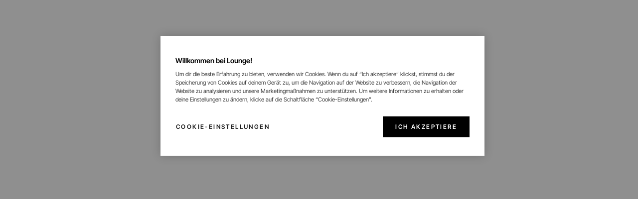

--- FILE ---
content_type: text/html; charset=utf-8
request_url: https://ch.lounge.com/products/barely-there-bralette-black
body_size: 49040
content:
<!doctype html>
<html class="no-js min-h-dvh" lang="de-CH">
  <head>
    <meta charset="utf-8">
<meta http-equiv="X-UA-Compatible" content="IE=edge">
<meta name="viewport" content="width=device-width,initial-scale=1">
<meta name="theme-color" content="">

<title>Barely There Bralette - Schwarz</title>


<meta name="robots" content="index,follow">
    <meta name="googlebot" content="index,follow">
  <meta name="description" content="Bügelfreier Bralette mit nicht gepolsterten Cups Unterstützendes Netzfutter Weicher dehnbarer Stoff Halbtransparenter Stoff Dezentes Lounge-Branding aus Silikon Komfortables, schwereloses Tragegefühl 78% recyceltes Polyamid, 22% Elasthan Barely There ist da. Doppelt gefüttert, minimal gebrandet, für größerer Oberweite ">


<meta property="og:site_name" content="CH Lounge">
<meta property="og:url" content="https://ch.lounge.com/products/barely-there-bralette-black">
<meta property="og:title" content="Barely There Bralette - Schwarz">
<meta property="og:type" content="product">
<meta property="og:description" content="Bügelfreier Bralette mit nicht gepolsterten Cups Unterstützendes Netzfutter Weicher dehnbarer Stoff Halbtransparenter Stoff Dezentes Lounge-Branding aus Silikon Komfortables, schwereloses Tragegefühl 78% recyceltes Polyamid, 22% Elasthan Barely There ist da. Doppelt gefüttert, minimal gebrandet, für größerer Oberweite "><meta property="og:image" content="http://ch.lounge.com/cdn/shop/files/1.BlackBarelyThere-Leidy.jpg?v=1710259484">
  <meta property="og:image:secure_url" content="https://ch.lounge.com/cdn/shop/files/1.BlackBarelyThere-Leidy.jpg?v=1710259484">
  <meta property="og:image:width" content="2500">
  <meta property="og:image:height" content="2500"><meta
    property="og:price:amount"
    content="50"
  >
  <meta property="og:price:currency" content="CHF"><meta name="twitter:site" content="@loungeunderwear">
<meta name="twitter:card" content="summary_large_image">
<meta name="twitter:title" content="Barely There Bralette - Schwarz">
<meta name="twitter:description" content="Bügelfreier Bralette mit nicht gepolsterten Cups Unterstützendes Netzfutter Weicher dehnbarer Stoff Halbtransparenter Stoff Dezentes Lounge-Branding aus Silikon Komfortables, schwereloses Tragegefühl 78% recyceltes Polyamid, 22% Elasthan Barely There ist da. Doppelt gefüttert, minimal gebrandet, für größerer Oberweite ">


<link rel="shortcut icon" type="image/png" href="//ch.lounge.com/cdn/shop/t/402/assets/favicon_192x192.png?v=177950297167193222561768380520">
<link rel="icon" sizes="192x192" href="//ch.lounge.com/cdn/shop/t/402/assets/favicon_192x192.png?v=177950297167193222561768380520">
<link rel="apple-touch-icon" href="//ch.lounge.com/cdn/shop/t/402/assets/favicon_192x192.png?v=177950297167193222561768380520">

<link rel="canonical" href="https://ch.lounge.com/products/barely-there-bralette-black">
<link
  rel="preconnect"
  href="https://cdn.shopify.com"
  crossorigin
>
<link
  rel="preconnect"
  href="https://use.typekit.net"
  crossorigin
>
<link
  rel="preconnect"
  href="https://p.typekit.net"
  crossorigin
>


  <link
    rel="preload"
    as="image"
    fetchpriority="high"
    type="image/webp"
    href="//ch.lounge.com/cdn/shop/files/1.BlackBarelyThere-Leidy.jpg?crop=center&format=webp&height=679&quality=80&v=1710259484&width=480"
    imagesrcset="
      //ch.lounge.com/cdn/shop/files/1.BlackBarelyThere-Leidy.jpg?crop=center&format=webp&height=679&quality=80&v=1710259484&width=480 1x,
      //ch.lounge.com/cdn/shop/files/1.BlackBarelyThere-Leidy.jpg?crop=center&format=webp&height=1358&quality=80&v=1710259484&width=960 2x,
      //ch.lounge.com/cdn/shop/files/1.BlackBarelyThere-Leidy.jpg?crop=center&format=webp&height=2037&quality=60&v=1710259484&width=1440 3x
    "
  >


<link rel="alternate" href="https://lounge.com/products/barely-there-bralette-black" hreflang="en-GB">
<link rel="alternate" href="https://us.lounge.com/products/barely-there-bralette-black" hreflang="en-US">
<link rel="alternate" href="https://aus.lounge.com/products/barely-there-bralette-black" hreflang="en-AU">
<link rel="alternate" href="https://ca.lounge.com/products/barely-there-bralette-black" hreflang="en-CA">
<link rel="alternate" href="https://se.lounge.com/products/barely-there-bralette-black" hreflang="sv-SE">
<link rel="alternate" href="https://nl.lounge.com/products/barely-there-bralette-black" hreflang="nl-NL">
<link rel="alternate" href="https://fr.lounge.com/products/barely-there-bralette-black" hreflang="fr-FR">
<link rel="alternate" href="https://de.lounge.com/products/barely-there-bralette-black" hreflang="de-DE">
<link rel="alternate" href="https://dk.lounge.com/products/barely-there-bralette-black" hreflang="da-DK">
<link rel="alternate" href="https://ch.lounge.com/products/barely-there-bralette-black" hreflang="de-CH">
<link rel="alternate" href="https://eu.lounge.com/products/barely-there-bralette-black" hreflang="en-HU">
<link rel="alternate" href="https://eu.lounge.com/products/barely-there-bralette-black" hreflang="en-HR">
<link rel="alternate" href="https://eu.lounge.com/products/barely-there-bralette-black" hreflang="en-BE">
<link rel="alternate" href="https://eu.lounge.com/products/barely-there-bralette-black" hreflang="en-IT">
<link rel="alternate" href="https://eu.lounge.com/products/barely-there-bralette-black" hreflang="en-GR">
<link rel="alternate" href="https://eu.lounge.com/products/barely-there-bralette-black" hreflang="en-LV">
<link rel="alternate" href="https://eu.lounge.com/products/barely-there-bralette-black" hreflang="en-PL">
<link rel="alternate" href="https://eu.lounge.com/products/barely-there-bralette-black" hreflang="en-CZ">
<link rel="alternate" href="https://eu.lounge.com/products/barely-there-bralette-black" hreflang="en-AT">
<link rel="alternate" href="https://eu.lounge.com/products/barely-there-bralette-black" hreflang="en-FI">
<link rel="alternate" href="https://eu.lounge.com/products/barely-there-bralette-black" hreflang="en-SL">
<link rel="alternate" href="https://eu.lounge.com/products/barely-there-bralette-black" hreflang="en-BG">
<link rel="alternate" href="https://eu.lounge.com/products/barely-there-bralette-black" hreflang="en-SK">
<link rel="alternate" href="https://eu.lounge.com/products/barely-there-bralette-black" hreflang="en-EE">
<link rel="alternate" href="https://eu.lounge.com/products/barely-there-bralette-black" hreflang="en-IE">
<link rel="alternate" href="https://eu.lounge.com/products/barely-there-bralette-black" hreflang="en-RO">
<link rel="alternate" href="https://eu.lounge.com/products/barely-there-bralette-black" hreflang="en-PT">
<link rel="alternate" href="https://us.lounge.com/products/barely-there-bralette-black" hreflang="x-default">



<script>
  window.Lounge = window.Lounge || {};
  window.Lounge.shop_name = "chlounge";
  
  window.Lounge.environment = "production";
  
  window.Lounge.settings = {
    stop_selling_quantity: 0,
    free_shipping: 
{  "enabled": false,  "threshold": 0},
    gift_wrap: 
{    enabled:true,product: {        id:41014382035099,        price:700,        title:"Geschenkverpackung",        image:      {    "alt":"Geschenkverpackung",    "src":"https:\/\/ch.lounge.com\/cdn\/shop\/files\/250930_LOUNGE_CHRISTMAS_GIFTING0224.jpg?v=1762271845",    "media_type":null,    "height":3610,    "width":3610}  }},
    underwear_care_bag: 
{    enabled:true,product: {        id:7032663048347,        variant:null,        price:500,        title:"Unterwäsche-Pflegebeutel",        image:      {    "alt":"Unterwäsche-Pflegebeutel",    "src":"https:\/\/ch.lounge.com\/cdn\/shop\/files\/CareBagunzipped.jpg?v=1715338958",    "media_type":null,    "height":4001,    "width":4000}  }},
    cart_discount: 
{  "minimumSpend": 100,  "eligibleCollections": ["fyb-discount"]}
  };
  window.Lounge.integrations = {
    klarna_client_id: "klarna_live_client_ZiRraUkwNy95UXcjLUVvSnJ5JGE2Q2ZKRW82aWpRYkcsOTYwMmU2NjUtNTJkZS00ZDFiLWE3ZDEtOWM4NzZhZjNmMjJiLDEsU1RrR1FMNkxPYUwrSmxTZmxoK0hnaGZ3YWo5Tk1jZGlCUDNHUWdRZDVoOD0",
    api_base_url: "https:\/\/api.prod.lounge.com",
    loqate_api_key: "WY16-ZH16-EP46-JX64",
    storefront_api_public_key: "518d3768b2748e8fa5c4b5db3a69b937",
    sentry_dsn: "https:\/\/da4e1b5f1c6f41848f21c316e8a3a930@o4504696119820288.ingest.sentry.io\/4505284613505024",
    algolia: {
      indexPrefix: "de_ch",
      appId: "J0T2NU3N49",
      apiKey: "d0e922fef7e538ca995a3f9fdc881124"
    },
    returns_url: "https:\/\/lounge.intelligentreturns.net\/main",
    okendo_user_id: "bb67f13e-5b4d-4ff6-b43e-946008ebea2f",
  };
  window.Lounge.data_translations = {
    
      "4_for_£36": "4 für 65 CHF",
    
      "6_for_£45": "6 für 85 CHF",
    
      "accessories": "Accessoires",
    
      "apparel": "Bekleidung",
    
      "babydolls_\u0026_slip_dresses": "Babydolls und Slip-Kleider",
    
      "bags": "Taschen",
    
      "balcony": "Balcony",
    
      "ballet_flats": "Ballerinas",
    
      "band_size": "Bandgrösse",
    
      "barrel_bags": "Barrel-Taschen",
    
      "basket_bags": "Korbtaschen",
    
      "basques": "Basquen",
    
      "bedding": "Bettwäsche",
    
      "belts": "Gürtel",
    
      "bikini_bottoms": "Bikini-Unterteile",
    
      "bikini_top": "Bikini-Oberteile",
    
      "bodysuits": "Bodysuits",
    
      "boob_tape": "Brusttape",
    
      "bottoms": "Höschen",
    
      "box_bags": "Box-Taschen",
    
      "bra_pads": "BH-Pads",
    
      "bralettes": "Bralettes",
    
      "bras": "BHs",
    
      "bridal": "Brautdessous",
    
      "bridal_outfits": "Brautmode",
    
      "briefs": "Slips",
    
      "bucket_bags": "Schaufel-Tasche",
    
      "bundle_\u0026_save": "Höschen-Bündel",
    
      "clothing": "Bekleidung",
    
      "corsets": "Korsetts",
    
      "cup_size": "Körbchengrösse",
    
      "amount": "Wähle einen Betrag",
    
      "design": "Wähle Design",
    
      "dresses_\u0026_skirts": "Kleider und Röcke",
    
      "dressing_gowns_\u0026_robes": "Morgenmäntel",
    
      "everyday": "Everyday",
    
      "flip_flops": "Zehenstegsandalen",
    
      "footwear": "Schuhe",
    
      "g-strings": "G-Strings",
    
      "gifts_for_family": "Geschenke für die Familie",
    
      "gifts_for_friends": "Geschenke für freunde",
    
      "gifts_for_her": "Geschenke für sie",
    
      "high_push-up": "Stark Push-Up",
    
      "honeymoon": "Flitterwochen",
    
      "hoodies_\u0026_sweatshirts": "Hoodies und Sweatshirts",
    
      "intimates": "Intimates",
    
      "intimates_sets": "Intimates Sets",
    
      "joggers": "Jogger",
    
      "kitten_heels": "Kitten-Heel",
    
      "lace": "Spitze"
    
  }
  window.Lounge.cart = {
    item_count: 0,
    items_subtotal_price: 0,
    total_price: 0,
    total_discount: 0,
    note: null
  }
</script>

<script>
  window.Lounge = window.Lounge || {}
  window.Lounge.featureFlags = {
      "product_gift_card_recipient": true,
      "product_choice_chips": true,
      "product_page_v2": false,
      "store_selector_mandatory_mobile": true,
      "keep_accordion_content_mounted": true,
      "experiment-pdp-outfit-builder": true,
      "release-new-navigation": true,
      "gravity_bra_lift": true,
      "pdp_express_checkout": false,
      "cart_additional_checkout_buttons": true,
      "gocertify": false,
      "enable_statsig": false,
      "enable_search_filters": false,
      "careers_v2_endpoint": false,
      "basket_addons_v2": true,
      "enable_product_reviews_v2": true,
      "ai_review_summary": false,
      "enable_shopmy_app": true,
  }
</script>






  <link href="//ch.lounge.com/cdn/shop/t/402/assets/main-CpXdekm9.css" rel="stylesheet" type="text/css" media="all" />




  <script src="//ch.lounge.com/cdn/shop/t/402/assets/index-CCU1KVGz.js" type="module" crossorigin="anonymous"></script>
  <link rel="modulepreload" href="//ch.lounge.com/cdn/shop/t/402/assets/vendor-vS6WjxwK.js" crossorigin="anonymous">
  <link rel="modulepreload" href="//ch.lounge.com/cdn/shop/t/402/assets/phone-number-input-BAyR2Bnb.js" crossorigin="anonymous">




  <link rel="preconnect" href="https://cdn.cookielaw.org">

  <script
    src="https://cdn.cookielaw.org/scripttemplates/otSDKStub.js"
    data-document-language="true"
    type="text/javascript"
    charset="UTF-8"
    data-domain-script="658b9605-2fd6-4605-b4df-21d57eb9e399"
    async
  ></script>

  <script type="text/javascript">
    function getConsent(activeGroups) {
      const categories = {
        C0002: 'performance',
        C0003: 'functional',
        C0004: 'targeting',
        C0005: 'socialMedia',
        socialMedia: 'C0005',
      }

      return activeGroups.reduce(
        (acc, group) => {
          if (categories[group]) {
            const category = categories[group]
            acc[category] = true
          }
          return acc
        },
        {
          performance: false,
          functional: false,
          targeting: false,
          socialMedia: false,
        }
      )
    }

    function setShopifyTrackingConsent(consent) {
      window.Shopify.customerPrivacy.setTrackingConsent(
        {
          analytics: consent.performance,
          marketing: consent.targeting || consent.socialMedia,
          preferences: consent.functional,
        },
        () => {}
      )
    }

    function setShopifyConsent(consent) {
      if (window.Shopify?.loadFeatures && !window.Shopify.customerPrivacy) {
        window.Shopify.loadFeatures(
          [
            {
              name: 'consent-tracking-api',
              version: '0.1',
            },
          ],
          (error) => {
            if (error) {
              throw error
            }

            setShopifyTrackingConsent(consent)
          }
        )
      } else if (window.Shopify?.customerPrivacy) {
        setShopifyTrackingConsent(consent)
      }
    }

    function fireConsentEvent(consent) {
      const event = new CustomEvent('cookie_consent', { detail: { consent: consent } })
      document.dispatchEvent(event)
      Shopify?.analytics?.publish('cookie_consent', { consent: consent })
    }

    let hasOptAnonWrapper = false

    function OptanonWrapper() {
      if (hasOptAnonWrapper) {
        return
      }

      const activeGroups = window.OnetrustActiveGroups ? window.OnetrustActiveGroups.split(',') : []
      const consent = getConsent(activeGroups)

      if (OneTrust.IsAlertBoxClosedAndValid()) {
        setShopifyConsent(activeGroups)
        fireConsentEvent(consent)
      }

      OneTrust.OnConsentChanged(function (e) {
        const consent = getConsent(e.detail)
        setShopifyConsent(consent)
        fireConsentEvent(consent)
      })

      hasOptAnonWrapper = true
    }
  </script>



<style>
  @font-face {
    font-family: 'Inter Tight';
    font-style: normal;
    font-weight: 1 999;
    font-display: swap;
    src: url('//ch.lounge.com/cdn/shop/t/402/assets/InterTight-Variable.woff2?v=80978506133056831561768381022') format('woff2');
  }
</style>

<script>
  function getCookie(cname) {
    var name = cname + '='
    var ca = document.cookie.split(';')
    for (var i = 0; i < ca.length; i++) {
      var c = ca[i]
      while (c.charAt(0) == ' ') {
        c = c.substring(1)
      }
      if (c.indexOf(name) == 0) {
        return c.substring(name.length, c.length)
      }
    }
    return undefined
  }
</script>



<script>
  !(function (e, n, t, i, o, r) {
    function s(e) {
      if ('number' != typeof e) return e
      const n = new Date()
      return new Date(n.getTime() + 1e3 * e)
    }
    const c = 4e3,
      a = 'xnpe_async_hide'
    function p(e) {
      return e.reduce(
        function (e, n) {
          return (
            (e[n] = function () {
              e._.push([n.toString(), arguments])
            }),
            e
          )
        },
        { _: [] }
      )
    }
    function m(e, n, t) {
      const i = t.createElement(n)
      i.src = e
      const o = t.getElementsByTagName(n)[0]
      return o.parentNode.insertBefore(i, o), i
    }
    function l(e) {
      return '[object Date]' === Object.prototype.toString.call(e)
    }
    ;(r.target = r.target || 'https://api.exponea.com'),
      (r.file_path = r.file_path || r.target + '/js/exponea.min.js'),
      (o[n] = p([
        'anonymize',
        'initialize',
        'identify',
        'getSegments',
        'update',
        'track',
        'trackLink',
        'trackEnhancedEcommerce',
        'getHtml',
        'showHtml',
        'showBanner',
        'showWebLayer',
        'ping',
        'getAbTest',
        'loadDependency',
        'getRecommendation',
        'reloadWebLayers',
        '_preInitialize',
        '_initializeConfig',
      ])),
      (o[n].notifications = p(['isAvailable', 'isSubscribed', 'subscribe', 'unsubscribe'])),
      (o[n].segments = p(['subscribe'])),
      (o[n]['snippetVersion'] = 'v3.0.0'),
      (function (e, n, t) {
        ;(e[n]['_' + t] = {}),
          (e[n]['_' + t].nowFn = Date.now),
          (e[n]['_' + t].snippetStartTime = e[n]['_' + t].nowFn())
      })(o, n, 'performance'),
      (function (e, n, t, i, o, r) {
        e[o] = {
          sdk: e[i],
          sdkObjectName: i,
          skipExperiments: !!t.new_experiments,
          sign: t.token + '/' + (r.exec(n.cookie) || ['', 'new'])[1],
          path: t.target,
        }
      })(o, e, r, n, i, RegExp('__exponea_etc__' + '=([\w-]+)')),
      (function (e, n, t) {
        m(e.file_path, n, t)
      })(r, t, e),
      (function (e, n, t, i, o, r, p) {
        if (!e.new_experiments) return
        !0 === e.new_experiments && (e.new_experiments = {})
        const u = e.new_experiments.hide_class || a,
          _ = e.new_experiments.timeout || c,
          f = encodeURIComponent(r.location.href.split('#')[0])
        let d
        e.cookies &&
          e.cookies.expires &&
          ('number' == typeof e.cookies.expires || l(e.cookies.expires)
            ? (d = s(e.cookies.expires))
            : e.cookies.expires.tracking &&
              ('number' == typeof e.cookies.expires.tracking || l(e.cookies.expires.tracking)) &&
              (d = s(e.cookies.expires.tracking))),
          d && d < new Date() && (d = void 0)
        const g =
          e.target +
          '/webxp/' +
          n +
          '/' +
          r[t].sign +
          '/modifications.min.js?http-referer=' +
          f +
          '&timeout=' +
          _ +
          'ms' +
          (d ? '&cookie-expires=' + Math.floor(d.getTime() / 1e3) : '')
        'sync' === e.new_experiments.mode && r.localStorage.getItem('__exponea__sync_modifications__')
          ? (function (e, n, t, i, o) {
              ;(t[o][n] = '<' + n + ' src="' + e + '"></' + n + '>'),
                i.writeln(t[o][n]),
                i.writeln(
                  '<' +
                    n +
                    '>!' +
                    o +
                    '.init && document.writeln(' +
                    o +
                    '.' +
                    n +
                    '.replace("/' +
                    n +
                    '/", "/' +
                    n +
                    '-async/").replace("><", " async><"))</' +
                    n +
                    '>'
                )
            })(g, n, r, p, t)
          : (function (e, n, t, i, o, r, s, c) {
              r.documentElement.classList.add(e)
              const a = m(t, i, r)
              function p() {
                o[c].init || m(t.replace('/' + i + '/', '/' + i + '-async/'), i, r)
              }
              function l() {
                r.documentElement.classList.remove(e)
              }
              ;(a.onload = p), (a.onerror = p), o.setTimeout(l, n), (o[s]._revealPage = l)
            })(u, _, g, n, r, p, o, t)
      })(r, t, i, 0, n, o, e),
      (function (e, n, t) {
        var i
        e[n]._initializeConfig(t),
          (null === (i = t.experimental) || void 0 === i ? void 0 : i.non_personalized_weblayers) &&
            e[n]._preInitialize(t),
          (e[n].start = function (i) {
            i && Object.keys(i).forEach((e) => (t[e] = i[e])), e[n].initialize(t)
          })
      })(o, n, r)
  })(document, 'exponea', 'script', 'webxpClient', window, {
    target: 'https://api.exponea.lounge.com',
    token: "0c2d0a6e-083e-11ed-9ed3-6682016220d8",
    experimental: {
      non_personalized_weblayers: true,
    }
  })

  function initBloomreach() {
    const customer = {};

    const cart = getCookie('cart');
    if (cart) {
      customer.cart_id = cart;
    }

    

    document.addEventListener('cookie_consent', (evt) => {
      exponea.start({
        customer: customer,
        track:{
          "google_analytics": false,
          "default_properties": { "domain": "chlounge.myshopify.com" } 
        },
        ping: {
          enabled: evt.detail.consent.performance
        }
      })
    })
  }

  initBloomreach();
</script>


<script type="application/javascript">
  window.Lounge.routes = {
    "account_addresses_url": "\/account\/addresses",
    "account_login_url": "\/account\/login",
    "account_forgot_password_url": "\/account\/login#\/recover",
    "account_logout_url": "\/account\/logout",
    "account_recover_url": "\/account\/recover",
    "account_register_url": "\/account\/register",
    "account_url": "\/account",
    "all_products_collection_url": "\/collections\/all",
    "cart_add_url": "\/cart\/add",
    "cart_change_url": "\/cart\/change",
    "cart_clear_url": "\/cart\/clear",
    "cart_update_url": "\/cart\/update",
    "cart_url": "\/cart",
    "collections_url": "\/collections",
    "predictive_search_url": "\/search\/suggest",
    "product_recommendations_url": "\/recommendations\/products",
    "root_url": "\/",
    "search_url": "\/search"
  };
</script>


<link rel="stylesheet" href="https://use.typekit.net/vco2pyk.css">


  <script type="text/javascript">
    document.addEventListener('cookie_consent', (evt) => {
        if (evt.detail.consent.performance) {
            ;(function (c, l, a, r, i, t, y) {
            c[a] =
                c[a] ||
                function () {
                ;(c[a].q = c[a].q || []).push(arguments)
                }
            t = l.createElement(r)
            t.async = 1
            t.id = 'clarity-script'
            t.src = 'https://www.clarity.ms/tag/' + "qj02ew5mo7"
            y = l.getElementsByTagName(r)[0]
            y.parentNode.insertBefore(t, y)
            })(window, document, 'clarity', 'script')

            window.clarity('consent');
        }
        else if(typeof window !== 'undefined') {
            const clarityScript = document.getElementById('clarity-script');
            if (clarityScript) {
                window.clarity('consent', false)
                window.location.reload()
            }
        }
    })
  </script>





  
  <script
    defer
    src="https://static.shopmy.us/Affiliates/sms_aff_clicktrack.js?domain=ch.lounge.com&expires=30"
  ></script>



    <script>window.performance && window.performance.mark && window.performance.mark('shopify.content_for_header.start');</script><meta id="shopify-digital-wallet" name="shopify-digital-wallet" content="/57724960923/digital_wallets/dialog">
<meta name="shopify-checkout-api-token" content="7b9747da633ab2e5ebea083af42cf872">
<meta id="in-context-paypal-metadata" data-shop-id="57724960923" data-venmo-supported="false" data-environment="production" data-locale="en_US" data-paypal-v4="true" data-currency="CHF">
<link rel="alternate" type="application/json+oembed" href="https://ch.lounge.com/products/barely-there-bralette-black.oembed">
<script async="async" src="/checkouts/internal/preloads.js?locale=de-CH"></script>
<link rel="preconnect" href="https://shop.app" crossorigin="anonymous">
<script async="async" src="https://shop.app/checkouts/internal/preloads.js?locale=de-CH&shop_id=57724960923" crossorigin="anonymous"></script>
<script id="apple-pay-shop-capabilities" type="application/json">{"shopId":57724960923,"countryCode":"GB","currencyCode":"CHF","merchantCapabilities":["supports3DS"],"merchantId":"gid:\/\/shopify\/Shop\/57724960923","merchantName":"CH Lounge","requiredBillingContactFields":["postalAddress","email","phone"],"requiredShippingContactFields":["postalAddress","email","phone"],"shippingType":"shipping","supportedNetworks":["visa","maestro","masterCard","amex","discover","elo"],"total":{"type":"pending","label":"CH Lounge","amount":"1.00"},"shopifyPaymentsEnabled":true,"supportsSubscriptions":true}</script>
<script id="shopify-features" type="application/json">{"accessToken":"7b9747da633ab2e5ebea083af42cf872","betas":["rich-media-storefront-analytics"],"domain":"ch.lounge.com","predictiveSearch":true,"shopId":57724960923,"locale":"de"}</script>
<script>var Shopify = Shopify || {};
Shopify.shop = "chlounge.myshopify.com";
Shopify.locale = "de-CH";
Shopify.currency = {"active":"CHF","rate":"1.0"};
Shopify.country = "CH";
Shopify.theme = {"name":"Valentine's Launch 14.01","id":191075910019,"schema_name":"Lounge","schema_version":"0.0.1","theme_store_id":null,"role":"main"};
Shopify.theme.handle = "null";
Shopify.theme.style = {"id":null,"handle":null};
Shopify.cdnHost = "ch.lounge.com/cdn";
Shopify.routes = Shopify.routes || {};
Shopify.routes.root = "/";</script>
<script type="module">!function(o){(o.Shopify=o.Shopify||{}).modules=!0}(window);</script>
<script>!function(o){function n(){var o=[];function n(){o.push(Array.prototype.slice.apply(arguments))}return n.q=o,n}var t=o.Shopify=o.Shopify||{};t.loadFeatures=n(),t.autoloadFeatures=n()}(window);</script>
<script>
  window.ShopifyPay = window.ShopifyPay || {};
  window.ShopifyPay.apiHost = "shop.app\/pay";
  window.ShopifyPay.redirectState = null;
</script>
<script id="shop-js-analytics" type="application/json">{"pageType":"product"}</script>
<script defer="defer" async type="module" src="//ch.lounge.com/cdn/shopifycloud/shop-js/modules/v2/client.init-shop-cart-sync_HUjMWWU5.de.esm.js"></script>
<script defer="defer" async type="module" src="//ch.lounge.com/cdn/shopifycloud/shop-js/modules/v2/chunk.common_QpfDqRK1.esm.js"></script>
<script type="module">
  await import("//ch.lounge.com/cdn/shopifycloud/shop-js/modules/v2/client.init-shop-cart-sync_HUjMWWU5.de.esm.js");
await import("//ch.lounge.com/cdn/shopifycloud/shop-js/modules/v2/chunk.common_QpfDqRK1.esm.js");

  window.Shopify.SignInWithShop?.initShopCartSync?.({"fedCMEnabled":true,"windoidEnabled":true});

</script>
<script>
  window.Shopify = window.Shopify || {};
  if (!window.Shopify.featureAssets) window.Shopify.featureAssets = {};
  window.Shopify.featureAssets['shop-js'] = {"shop-cart-sync":["modules/v2/client.shop-cart-sync_ByUgVWtJ.de.esm.js","modules/v2/chunk.common_QpfDqRK1.esm.js"],"init-fed-cm":["modules/v2/client.init-fed-cm_CVqhkk-1.de.esm.js","modules/v2/chunk.common_QpfDqRK1.esm.js"],"shop-button":["modules/v2/client.shop-button_B0pFlqys.de.esm.js","modules/v2/chunk.common_QpfDqRK1.esm.js"],"shop-cash-offers":["modules/v2/client.shop-cash-offers_CaaeZ5wd.de.esm.js","modules/v2/chunk.common_QpfDqRK1.esm.js","modules/v2/chunk.modal_CS8dP9kO.esm.js"],"init-windoid":["modules/v2/client.init-windoid_B-gyVqfY.de.esm.js","modules/v2/chunk.common_QpfDqRK1.esm.js"],"shop-toast-manager":["modules/v2/client.shop-toast-manager_DgTeluS3.de.esm.js","modules/v2/chunk.common_QpfDqRK1.esm.js"],"init-shop-email-lookup-coordinator":["modules/v2/client.init-shop-email-lookup-coordinator_C5I212n4.de.esm.js","modules/v2/chunk.common_QpfDqRK1.esm.js"],"init-shop-cart-sync":["modules/v2/client.init-shop-cart-sync_HUjMWWU5.de.esm.js","modules/v2/chunk.common_QpfDqRK1.esm.js"],"avatar":["modules/v2/client.avatar_BTnouDA3.de.esm.js"],"pay-button":["modules/v2/client.pay-button_CJaF-UDc.de.esm.js","modules/v2/chunk.common_QpfDqRK1.esm.js"],"init-customer-accounts":["modules/v2/client.init-customer-accounts_BI_wUvuR.de.esm.js","modules/v2/client.shop-login-button_DTPR4l75.de.esm.js","modules/v2/chunk.common_QpfDqRK1.esm.js","modules/v2/chunk.modal_CS8dP9kO.esm.js"],"init-shop-for-new-customer-accounts":["modules/v2/client.init-shop-for-new-customer-accounts_C4qR5Wl-.de.esm.js","modules/v2/client.shop-login-button_DTPR4l75.de.esm.js","modules/v2/chunk.common_QpfDqRK1.esm.js","modules/v2/chunk.modal_CS8dP9kO.esm.js"],"shop-login-button":["modules/v2/client.shop-login-button_DTPR4l75.de.esm.js","modules/v2/chunk.common_QpfDqRK1.esm.js","modules/v2/chunk.modal_CS8dP9kO.esm.js"],"init-customer-accounts-sign-up":["modules/v2/client.init-customer-accounts-sign-up_SG5gYFpP.de.esm.js","modules/v2/client.shop-login-button_DTPR4l75.de.esm.js","modules/v2/chunk.common_QpfDqRK1.esm.js","modules/v2/chunk.modal_CS8dP9kO.esm.js"],"shop-follow-button":["modules/v2/client.shop-follow-button_CmMsyvrH.de.esm.js","modules/v2/chunk.common_QpfDqRK1.esm.js","modules/v2/chunk.modal_CS8dP9kO.esm.js"],"checkout-modal":["modules/v2/client.checkout-modal_tfCxQqrq.de.esm.js","modules/v2/chunk.common_QpfDqRK1.esm.js","modules/v2/chunk.modal_CS8dP9kO.esm.js"],"lead-capture":["modules/v2/client.lead-capture_Ccz5Zm6k.de.esm.js","modules/v2/chunk.common_QpfDqRK1.esm.js","modules/v2/chunk.modal_CS8dP9kO.esm.js"],"shop-login":["modules/v2/client.shop-login_BfivnucW.de.esm.js","modules/v2/chunk.common_QpfDqRK1.esm.js","modules/v2/chunk.modal_CS8dP9kO.esm.js"],"payment-terms":["modules/v2/client.payment-terms_D2Mn0eFV.de.esm.js","modules/v2/chunk.common_QpfDqRK1.esm.js","modules/v2/chunk.modal_CS8dP9kO.esm.js"]};
</script>
<script>(function() {
  var isLoaded = false;
  function asyncLoad() {
    if (isLoaded) return;
    isLoaded = true;
    var urls = ["https:\/\/accessibly.app\/public\/widget\/run.js?shop=chlounge.myshopify.com"];
    for (var i = 0; i < urls.length; i++) {
      var s = document.createElement('script');
      s.type = 'text/javascript';
      s.async = true;
      s.src = urls[i];
      var x = document.getElementsByTagName('script')[0];
      x.parentNode.insertBefore(s, x);
    }
  };
  if(window.attachEvent) {
    window.attachEvent('onload', asyncLoad);
  } else {
    window.addEventListener('load', asyncLoad, false);
  }
})();</script>
<script id="__st">var __st={"a":57724960923,"offset":0,"reqid":"b18a3394-7263-4bd1-8b13-e356c18a975a-1768616713","pageurl":"ch.lounge.com\/products\/barely-there-bralette-black","u":"e5502fcbf745","p":"product","rtyp":"product","rid":7842512765083};</script>
<script>window.ShopifyPaypalV4VisibilityTracking = true;</script>
<script id="captcha-bootstrap">!function(){'use strict';const t='contact',e='account',n='new_comment',o=[[t,t],['blogs',n],['comments',n],[t,'customer']],c=[[e,'customer_login'],[e,'guest_login'],[e,'recover_customer_password'],[e,'create_customer']],r=t=>t.map((([t,e])=>`form[action*='/${t}']:not([data-nocaptcha='true']) input[name='form_type'][value='${e}']`)).join(','),a=t=>()=>t?[...document.querySelectorAll(t)].map((t=>t.form)):[];function s(){const t=[...o],e=r(t);return a(e)}const i='password',u='form_key',d=['recaptcha-v3-token','g-recaptcha-response','h-captcha-response',i],f=()=>{try{return window.sessionStorage}catch{return}},m='__shopify_v',_=t=>t.elements[u];function p(t,e,n=!1){try{const o=window.sessionStorage,c=JSON.parse(o.getItem(e)),{data:r}=function(t){const{data:e,action:n}=t;return t[m]||n?{data:e,action:n}:{data:t,action:n}}(c);for(const[e,n]of Object.entries(r))t.elements[e]&&(t.elements[e].value=n);n&&o.removeItem(e)}catch(o){console.error('form repopulation failed',{error:o})}}const l='form_type',E='cptcha';function T(t){t.dataset[E]=!0}const w=window,h=w.document,L='Shopify',v='ce_forms',y='captcha';let A=!1;((t,e)=>{const n=(g='f06e6c50-85a8-45c8-87d0-21a2b65856fe',I='https://cdn.shopify.com/shopifycloud/storefront-forms-hcaptcha/ce_storefront_forms_captcha_hcaptcha.v1.5.2.iife.js',D={infoText:'Durch hCaptcha geschützt',privacyText:'Datenschutz',termsText:'Allgemeine Geschäftsbedingungen'},(t,e,n)=>{const o=w[L][v],c=o.bindForm;if(c)return c(t,g,e,D).then(n);var r;o.q.push([[t,g,e,D],n]),r=I,A||(h.body.append(Object.assign(h.createElement('script'),{id:'captcha-provider',async:!0,src:r})),A=!0)});var g,I,D;w[L]=w[L]||{},w[L][v]=w[L][v]||{},w[L][v].q=[],w[L][y]=w[L][y]||{},w[L][y].protect=function(t,e){n(t,void 0,e),T(t)},Object.freeze(w[L][y]),function(t,e,n,w,h,L){const[v,y,A,g]=function(t,e,n){const i=e?o:[],u=t?c:[],d=[...i,...u],f=r(d),m=r(i),_=r(d.filter((([t,e])=>n.includes(e))));return[a(f),a(m),a(_),s()]}(w,h,L),I=t=>{const e=t.target;return e instanceof HTMLFormElement?e:e&&e.form},D=t=>v().includes(t);t.addEventListener('submit',(t=>{const e=I(t);if(!e)return;const n=D(e)&&!e.dataset.hcaptchaBound&&!e.dataset.recaptchaBound,o=_(e),c=g().includes(e)&&(!o||!o.value);(n||c)&&t.preventDefault(),c&&!n&&(function(t){try{if(!f())return;!function(t){const e=f();if(!e)return;const n=_(t);if(!n)return;const o=n.value;o&&e.removeItem(o)}(t);const e=Array.from(Array(32),(()=>Math.random().toString(36)[2])).join('');!function(t,e){_(t)||t.append(Object.assign(document.createElement('input'),{type:'hidden',name:u})),t.elements[u].value=e}(t,e),function(t,e){const n=f();if(!n)return;const o=[...t.querySelectorAll(`input[type='${i}']`)].map((({name:t})=>t)),c=[...d,...o],r={};for(const[a,s]of new FormData(t).entries())c.includes(a)||(r[a]=s);n.setItem(e,JSON.stringify({[m]:1,action:t.action,data:r}))}(t,e)}catch(e){console.error('failed to persist form',e)}}(e),e.submit())}));const S=(t,e)=>{t&&!t.dataset[E]&&(n(t,e.some((e=>e===t))),T(t))};for(const o of['focusin','change'])t.addEventListener(o,(t=>{const e=I(t);D(e)&&S(e,y())}));const B=e.get('form_key'),M=e.get(l),P=B&&M;t.addEventListener('DOMContentLoaded',(()=>{const t=y();if(P)for(const e of t)e.elements[l].value===M&&p(e,B);[...new Set([...A(),...v().filter((t=>'true'===t.dataset.shopifyCaptcha))])].forEach((e=>S(e,t)))}))}(h,new URLSearchParams(w.location.search),n,t,e,['guest_login'])})(!0,!0)}();</script>
<script integrity="sha256-4kQ18oKyAcykRKYeNunJcIwy7WH5gtpwJnB7kiuLZ1E=" data-source-attribution="shopify.loadfeatures" defer="defer" src="//ch.lounge.com/cdn/shopifycloud/storefront/assets/storefront/load_feature-a0a9edcb.js" crossorigin="anonymous"></script>
<script crossorigin="anonymous" defer="defer" src="//ch.lounge.com/cdn/shopifycloud/storefront/assets/shopify_pay/storefront-65b4c6d7.js?v=20250812"></script>
<script data-source-attribution="shopify.dynamic_checkout.dynamic.init">var Shopify=Shopify||{};Shopify.PaymentButton=Shopify.PaymentButton||{isStorefrontPortableWallets:!0,init:function(){window.Shopify.PaymentButton.init=function(){};var t=document.createElement("script");t.src="https://ch.lounge.com/cdn/shopifycloud/portable-wallets/latest/portable-wallets.de.js",t.type="module",document.head.appendChild(t)}};
</script>
<script data-source-attribution="shopify.dynamic_checkout.buyer_consent">
  function portableWalletsHideBuyerConsent(e){var t=document.getElementById("shopify-buyer-consent"),n=document.getElementById("shopify-subscription-policy-button");t&&n&&(t.classList.add("hidden"),t.setAttribute("aria-hidden","true"),n.removeEventListener("click",e))}function portableWalletsShowBuyerConsent(e){var t=document.getElementById("shopify-buyer-consent"),n=document.getElementById("shopify-subscription-policy-button");t&&n&&(t.classList.remove("hidden"),t.removeAttribute("aria-hidden"),n.addEventListener("click",e))}window.Shopify?.PaymentButton&&(window.Shopify.PaymentButton.hideBuyerConsent=portableWalletsHideBuyerConsent,window.Shopify.PaymentButton.showBuyerConsent=portableWalletsShowBuyerConsent);
</script>
<script>
  function portableWalletsCleanup(e){e&&e.src&&console.error("Failed to load portable wallets script "+e.src);var t=document.querySelectorAll("shopify-accelerated-checkout .shopify-payment-button__skeleton, shopify-accelerated-checkout-cart .wallet-cart-button__skeleton"),e=document.getElementById("shopify-buyer-consent");for(let e=0;e<t.length;e++)t[e].remove();e&&e.remove()}function portableWalletsNotLoadedAsModule(e){e instanceof ErrorEvent&&"string"==typeof e.message&&e.message.includes("import.meta")&&"string"==typeof e.filename&&e.filename.includes("portable-wallets")&&(window.removeEventListener("error",portableWalletsNotLoadedAsModule),window.Shopify.PaymentButton.failedToLoad=e,"loading"===document.readyState?document.addEventListener("DOMContentLoaded",window.Shopify.PaymentButton.init):window.Shopify.PaymentButton.init())}window.addEventListener("error",portableWalletsNotLoadedAsModule);
</script>

<script type="module" src="https://ch.lounge.com/cdn/shopifycloud/portable-wallets/latest/portable-wallets.de.js" onError="portableWalletsCleanup(this)" crossorigin="anonymous"></script>
<script nomodule>
  document.addEventListener("DOMContentLoaded", portableWalletsCleanup);
</script>

<link id="shopify-accelerated-checkout-styles" rel="stylesheet" media="screen" href="https://ch.lounge.com/cdn/shopifycloud/portable-wallets/latest/accelerated-checkout-backwards-compat.css" crossorigin="anonymous">
<style id="shopify-accelerated-checkout-cart">
        #shopify-buyer-consent {
  margin-top: 1em;
  display: inline-block;
  width: 100%;
}

#shopify-buyer-consent.hidden {
  display: none;
}

#shopify-subscription-policy-button {
  background: none;
  border: none;
  padding: 0;
  text-decoration: underline;
  font-size: inherit;
  cursor: pointer;
}

#shopify-subscription-policy-button::before {
  box-shadow: none;
}

      </style>

<script>window.performance && window.performance.mark && window.performance.mark('shopify.content_for_header.end');</script>
  <link href="https://monorail-edge.shopifysvc.com" rel="dns-prefetch">
<script>(function(){if ("sendBeacon" in navigator && "performance" in window) {try {var session_token_from_headers = performance.getEntriesByType('navigation')[0].serverTiming.find(x => x.name == '_s').description;} catch {var session_token_from_headers = undefined;}var session_cookie_matches = document.cookie.match(/_shopify_s=([^;]*)/);var session_token_from_cookie = session_cookie_matches && session_cookie_matches.length === 2 ? session_cookie_matches[1] : "";var session_token = session_token_from_headers || session_token_from_cookie || "";function handle_abandonment_event(e) {var entries = performance.getEntries().filter(function(entry) {return /monorail-edge.shopifysvc.com/.test(entry.name);});if (!window.abandonment_tracked && entries.length === 0) {window.abandonment_tracked = true;var currentMs = Date.now();var navigation_start = performance.timing.navigationStart;var payload = {shop_id: 57724960923,url: window.location.href,navigation_start,duration: currentMs - navigation_start,session_token,page_type: "product"};window.navigator.sendBeacon("https://monorail-edge.shopifysvc.com/v1/produce", JSON.stringify({schema_id: "online_store_buyer_site_abandonment/1.1",payload: payload,metadata: {event_created_at_ms: currentMs,event_sent_at_ms: currentMs}}));}}window.addEventListener('pagehide', handle_abandonment_event);}}());</script>
<script id="web-pixels-manager-setup">(function e(e,d,r,n,o){if(void 0===o&&(o={}),!Boolean(null===(a=null===(i=window.Shopify)||void 0===i?void 0:i.analytics)||void 0===a?void 0:a.replayQueue)){var i,a;window.Shopify=window.Shopify||{};var t=window.Shopify;t.analytics=t.analytics||{};var s=t.analytics;s.replayQueue=[],s.publish=function(e,d,r){return s.replayQueue.push([e,d,r]),!0};try{self.performance.mark("wpm:start")}catch(e){}var l=function(){var e={modern:/Edge?\/(1{2}[4-9]|1[2-9]\d|[2-9]\d{2}|\d{4,})\.\d+(\.\d+|)|Firefox\/(1{2}[4-9]|1[2-9]\d|[2-9]\d{2}|\d{4,})\.\d+(\.\d+|)|Chrom(ium|e)\/(9{2}|\d{3,})\.\d+(\.\d+|)|(Maci|X1{2}).+ Version\/(15\.\d+|(1[6-9]|[2-9]\d|\d{3,})\.\d+)([,.]\d+|)( \(\w+\)|)( Mobile\/\w+|) Safari\/|Chrome.+OPR\/(9{2}|\d{3,})\.\d+\.\d+|(CPU[ +]OS|iPhone[ +]OS|CPU[ +]iPhone|CPU IPhone OS|CPU iPad OS)[ +]+(15[._]\d+|(1[6-9]|[2-9]\d|\d{3,})[._]\d+)([._]\d+|)|Android:?[ /-](13[3-9]|1[4-9]\d|[2-9]\d{2}|\d{4,})(\.\d+|)(\.\d+|)|Android.+Firefox\/(13[5-9]|1[4-9]\d|[2-9]\d{2}|\d{4,})\.\d+(\.\d+|)|Android.+Chrom(ium|e)\/(13[3-9]|1[4-9]\d|[2-9]\d{2}|\d{4,})\.\d+(\.\d+|)|SamsungBrowser\/([2-9]\d|\d{3,})\.\d+/,legacy:/Edge?\/(1[6-9]|[2-9]\d|\d{3,})\.\d+(\.\d+|)|Firefox\/(5[4-9]|[6-9]\d|\d{3,})\.\d+(\.\d+|)|Chrom(ium|e)\/(5[1-9]|[6-9]\d|\d{3,})\.\d+(\.\d+|)([\d.]+$|.*Safari\/(?![\d.]+ Edge\/[\d.]+$))|(Maci|X1{2}).+ Version\/(10\.\d+|(1[1-9]|[2-9]\d|\d{3,})\.\d+)([,.]\d+|)( \(\w+\)|)( Mobile\/\w+|) Safari\/|Chrome.+OPR\/(3[89]|[4-9]\d|\d{3,})\.\d+\.\d+|(CPU[ +]OS|iPhone[ +]OS|CPU[ +]iPhone|CPU IPhone OS|CPU iPad OS)[ +]+(10[._]\d+|(1[1-9]|[2-9]\d|\d{3,})[._]\d+)([._]\d+|)|Android:?[ /-](13[3-9]|1[4-9]\d|[2-9]\d{2}|\d{4,})(\.\d+|)(\.\d+|)|Mobile Safari.+OPR\/([89]\d|\d{3,})\.\d+\.\d+|Android.+Firefox\/(13[5-9]|1[4-9]\d|[2-9]\d{2}|\d{4,})\.\d+(\.\d+|)|Android.+Chrom(ium|e)\/(13[3-9]|1[4-9]\d|[2-9]\d{2}|\d{4,})\.\d+(\.\d+|)|Android.+(UC? ?Browser|UCWEB|U3)[ /]?(15\.([5-9]|\d{2,})|(1[6-9]|[2-9]\d|\d{3,})\.\d+)\.\d+|SamsungBrowser\/(5\.\d+|([6-9]|\d{2,})\.\d+)|Android.+MQ{2}Browser\/(14(\.(9|\d{2,})|)|(1[5-9]|[2-9]\d|\d{3,})(\.\d+|))(\.\d+|)|K[Aa][Ii]OS\/(3\.\d+|([4-9]|\d{2,})\.\d+)(\.\d+|)/},d=e.modern,r=e.legacy,n=navigator.userAgent;return n.match(d)?"modern":n.match(r)?"legacy":"unknown"}(),u="modern"===l?"modern":"legacy",c=(null!=n?n:{modern:"",legacy:""})[u],f=function(e){return[e.baseUrl,"/wpm","/b",e.hashVersion,"modern"===e.buildTarget?"m":"l",".js"].join("")}({baseUrl:d,hashVersion:r,buildTarget:u}),m=function(e){var d=e.version,r=e.bundleTarget,n=e.surface,o=e.pageUrl,i=e.monorailEndpoint;return{emit:function(e){var a=e.status,t=e.errorMsg,s=(new Date).getTime(),l=JSON.stringify({metadata:{event_sent_at_ms:s},events:[{schema_id:"web_pixels_manager_load/3.1",payload:{version:d,bundle_target:r,page_url:o,status:a,surface:n,error_msg:t},metadata:{event_created_at_ms:s}}]});if(!i)return console&&console.warn&&console.warn("[Web Pixels Manager] No Monorail endpoint provided, skipping logging."),!1;try{return self.navigator.sendBeacon.bind(self.navigator)(i,l)}catch(e){}var u=new XMLHttpRequest;try{return u.open("POST",i,!0),u.setRequestHeader("Content-Type","text/plain"),u.send(l),!0}catch(e){return console&&console.warn&&console.warn("[Web Pixels Manager] Got an unhandled error while logging to Monorail."),!1}}}}({version:r,bundleTarget:l,surface:e.surface,pageUrl:self.location.href,monorailEndpoint:e.monorailEndpoint});try{o.browserTarget=l,function(e){var d=e.src,r=e.async,n=void 0===r||r,o=e.onload,i=e.onerror,a=e.sri,t=e.scriptDataAttributes,s=void 0===t?{}:t,l=document.createElement("script"),u=document.querySelector("head"),c=document.querySelector("body");if(l.async=n,l.src=d,a&&(l.integrity=a,l.crossOrigin="anonymous"),s)for(var f in s)if(Object.prototype.hasOwnProperty.call(s,f))try{l.dataset[f]=s[f]}catch(e){}if(o&&l.addEventListener("load",o),i&&l.addEventListener("error",i),u)u.appendChild(l);else{if(!c)throw new Error("Did not find a head or body element to append the script");c.appendChild(l)}}({src:f,async:!0,onload:function(){if(!function(){var e,d;return Boolean(null===(d=null===(e=window.Shopify)||void 0===e?void 0:e.analytics)||void 0===d?void 0:d.initialized)}()){var d=window.webPixelsManager.init(e)||void 0;if(d){var r=window.Shopify.analytics;r.replayQueue.forEach((function(e){var r=e[0],n=e[1],o=e[2];d.publishCustomEvent(r,n,o)})),r.replayQueue=[],r.publish=d.publishCustomEvent,r.visitor=d.visitor,r.initialized=!0}}},onerror:function(){return m.emit({status:"failed",errorMsg:"".concat(f," has failed to load")})},sri:function(e){var d=/^sha384-[A-Za-z0-9+/=]+$/;return"string"==typeof e&&d.test(e)}(c)?c:"",scriptDataAttributes:o}),m.emit({status:"loading"})}catch(e){m.emit({status:"failed",errorMsg:(null==e?void 0:e.message)||"Unknown error"})}}})({shopId: 57724960923,storefrontBaseUrl: "https://ch.lounge.com",extensionsBaseUrl: "https://extensions.shopifycdn.com/cdn/shopifycloud/web-pixels-manager",monorailEndpoint: "https://monorail-edge.shopifysvc.com/unstable/produce_batch",surface: "storefront-renderer",enabledBetaFlags: ["2dca8a86"],webPixelsConfigList: [{"id":"3197927811","configuration":"{\"Enabled\":\"true\",\"UpdatedAt\":\"2025-12-19T01:38:29.356Z\",\"DeveloperPreview\":\"false\"}","eventPayloadVersion":"v1","runtimeContext":"STRICT","scriptVersion":"627a8feb11b2b1c64b507137aef7ee63","type":"APP","apiClientId":34646425601,"privacyPurposes":["ANALYTICS"],"dataSharingAdjustments":{"protectedCustomerApprovalScopes":["read_customer_address","read_customer_email","read_customer_name","read_customer_personal_data","read_customer_phone"]}},{"id":"2825945475","configuration":"{\"pixel_configuration\":\"{\\\"api_configuration\\\":{\\\"api_server\\\":\\\"https:\\\/\\\/api-r4.tagalys.com\\\",\\\"client_code\\\":\\\"82240FD92871C9C6\\\",\\\"api_key\\\":\\\"49bf623496197419ed391038ad052641\\\",\\\"store_id\\\":\\\"57724960923\\\"}}\"}","eventPayloadVersion":"v1","runtimeContext":"STRICT","scriptVersion":"4f61d306e9b9eb5fdb16cef0b18dd480","type":"APP","apiClientId":3369055,"privacyPurposes":["ANALYTICS","MARKETING","PREFERENCES"],"dataSharingAdjustments":{"protectedCustomerApprovalScopes":["read_customer_personal_data"]}},{"id":"1558086019","configuration":"{\"api_base_url\":\"https:\/\/api.prod.lounge.com\"}","eventPayloadVersion":"v1","runtimeContext":"STRICT","scriptVersion":"dbfac096e697d1937db4e5e6ec76f72a","type":"APP","apiClientId":63187582977,"privacyPurposes":["ANALYTICS"],"dataSharingAdjustments":{"protectedCustomerApprovalScopes":["read_customer_address","read_customer_email","read_customer_name","read_customer_phone","read_customer_personal_data"]}},{"id":"904200579","configuration":"{\"config\":\"{\\\"pixel_id\\\":\\\"G-MK8EVMZH7E\\\",\\\"gtag_events\\\":[{\\\"type\\\":\\\"purchase\\\",\\\"action_label\\\":\\\"G-MK8EVMZH7E\\\"},{\\\"type\\\":\\\"page_view\\\",\\\"action_label\\\":\\\"G-MK8EVMZH7E\\\"},{\\\"type\\\":\\\"view_item\\\",\\\"action_label\\\":\\\"G-MK8EVMZH7E\\\"},{\\\"type\\\":\\\"search\\\",\\\"action_label\\\":\\\"G-MK8EVMZH7E\\\"},{\\\"type\\\":\\\"add_to_cart\\\",\\\"action_label\\\":\\\"G-MK8EVMZH7E\\\"},{\\\"type\\\":\\\"begin_checkout\\\",\\\"action_label\\\":\\\"G-MK8EVMZH7E\\\"},{\\\"type\\\":\\\"add_payment_info\\\",\\\"action_label\\\":\\\"G-MK8EVMZH7E\\\"}],\\\"enable_monitoring_mode\\\":false}\"}","eventPayloadVersion":"v1","runtimeContext":"OPEN","scriptVersion":"b2a88bafab3e21179ed38636efcd8a93","type":"APP","apiClientId":1780363,"privacyPurposes":[],"dataSharingAdjustments":{"protectedCustomerApprovalScopes":["read_customer_address","read_customer_email","read_customer_name","read_customer_personal_data","read_customer_phone"]}},{"id":"353239195","configuration":"{\"target\":\"https:\/\/api.uk.exponea.com\",\"token\":\"0c2d0a6e-083e-11ed-9ed3-6682016220d8\",\"search_tracking\":\"true\", \"checkout_tracking\":\"true\", \"view_category_tracking\":\"true\", \"view_item_tracking\":\"true\",\"page_viewed_tracking\":\"false\",\"integration_id\":\"12f329c5-8cc8-41ef-8a9d-2b8ccce4cbc6\",\"gateway_url\":\"https:\/\/api.uk.exponea.com\",\"domain\":\"chlounge.myshopify.com\"}","eventPayloadVersion":"v1","runtimeContext":"STRICT","scriptVersion":"90688e052babc40a5dac3bfaa171aca1","type":"APP","apiClientId":35679600641,"privacyPurposes":["ANALYTICS","MARKETING","SALE_OF_DATA"],"dataSharingAdjustments":{"protectedCustomerApprovalScopes":["read_customer_address","read_customer_email","read_customer_name","read_customer_personal_data","read_customer_phone"]}},{"id":"238256283","configuration":"{\"pixel_id\":\"654075301397625\",\"pixel_type\":\"facebook_pixel\",\"metaapp_system_user_token\":\"-\"}","eventPayloadVersion":"v1","runtimeContext":"OPEN","scriptVersion":"ca16bc87fe92b6042fbaa3acc2fbdaa6","type":"APP","apiClientId":2329312,"privacyPurposes":["ANALYTICS","MARKETING","SALE_OF_DATA"],"dataSharingAdjustments":{"protectedCustomerApprovalScopes":["read_customer_address","read_customer_email","read_customer_name","read_customer_personal_data","read_customer_phone"]}},{"id":"39026843","eventPayloadVersion":"1","runtimeContext":"LAX","scriptVersion":"6","type":"CUSTOM","privacyPurposes":[],"name":"Google Tag Manager"},{"id":"shopify-app-pixel","configuration":"{}","eventPayloadVersion":"v1","runtimeContext":"STRICT","scriptVersion":"0450","apiClientId":"shopify-pixel","type":"APP","privacyPurposes":["ANALYTICS","MARKETING"]},{"id":"shopify-custom-pixel","eventPayloadVersion":"v1","runtimeContext":"LAX","scriptVersion":"0450","apiClientId":"shopify-pixel","type":"CUSTOM","privacyPurposes":["ANALYTICS","MARKETING"]}],isMerchantRequest: false,initData: {"shop":{"name":"CH Lounge","paymentSettings":{"currencyCode":"CHF"},"myshopifyDomain":"chlounge.myshopify.com","countryCode":"GB","storefrontUrl":"https:\/\/ch.lounge.com"},"customer":null,"cart":null,"checkout":null,"productVariants":[{"price":{"amount":50.0,"currencyCode":"CHF"},"product":{"title":"Barely There Bralette - Schwarz","vendor":"Lounge Underwear","id":"7842512765083","untranslatedTitle":"Barely There Bralette - Schwarz","url":"\/products\/barely-there-bralette-black","type":"Set"},"id":"44018699763867","image":{"src":"\/\/ch.lounge.com\/cdn\/shop\/files\/1.BlackBarelyThere-Leidy.jpg?v=1710259484"},"sku":"LU545-BA-BK-XS","title":"XS","untranslatedTitle":"XS"},{"price":{"amount":50.0,"currencyCode":"CHF"},"product":{"title":"Barely There Bralette - Schwarz","vendor":"Lounge Underwear","id":"7842512765083","untranslatedTitle":"Barely There Bralette - Schwarz","url":"\/products\/barely-there-bralette-black","type":"Set"},"id":"44018699796635","image":{"src":"\/\/ch.lounge.com\/cdn\/shop\/files\/1.BlackBarelyThere-Leidy.jpg?v=1710259484"},"sku":"LU545-BA-BK-S","title":"S","untranslatedTitle":"S"},{"price":{"amount":50.0,"currencyCode":"CHF"},"product":{"title":"Barely There Bralette - Schwarz","vendor":"Lounge Underwear","id":"7842512765083","untranslatedTitle":"Barely There Bralette - Schwarz","url":"\/products\/barely-there-bralette-black","type":"Set"},"id":"44018699829403","image":{"src":"\/\/ch.lounge.com\/cdn\/shop\/files\/1.BlackBarelyThere-Leidy.jpg?v=1710259484"},"sku":"LU545-BA-BK-SP","title":"S+","untranslatedTitle":"S+"},{"price":{"amount":50.0,"currencyCode":"CHF"},"product":{"title":"Barely There Bralette - Schwarz","vendor":"Lounge Underwear","id":"7842512765083","untranslatedTitle":"Barely There Bralette - Schwarz","url":"\/products\/barely-there-bralette-black","type":"Set"},"id":"44018699862171","image":{"src":"\/\/ch.lounge.com\/cdn\/shop\/files\/1.BlackBarelyThere-Leidy.jpg?v=1710259484"},"sku":"LU545-BA-BK-M","title":"M","untranslatedTitle":"M"},{"price":{"amount":50.0,"currencyCode":"CHF"},"product":{"title":"Barely There Bralette - Schwarz","vendor":"Lounge Underwear","id":"7842512765083","untranslatedTitle":"Barely There Bralette - Schwarz","url":"\/products\/barely-there-bralette-black","type":"Set"},"id":"44018699894939","image":{"src":"\/\/ch.lounge.com\/cdn\/shop\/files\/1.BlackBarelyThere-Leidy.jpg?v=1710259484"},"sku":"LU545-BA-BK-L","title":"L","untranslatedTitle":"L"},{"price":{"amount":50.0,"currencyCode":"CHF"},"product":{"title":"Barely There Bralette - Schwarz","vendor":"Lounge Underwear","id":"7842512765083","untranslatedTitle":"Barely There Bralette - Schwarz","url":"\/products\/barely-there-bralette-black","type":"Set"},"id":"44018699927707","image":{"src":"\/\/ch.lounge.com\/cdn\/shop\/files\/1.BlackBarelyThere-Leidy.jpg?v=1710259484"},"sku":"LU545-BA-BK-XL","title":"XL","untranslatedTitle":"XL"},{"price":{"amount":50.0,"currencyCode":"CHF"},"product":{"title":"Barely There Bralette - Schwarz","vendor":"Lounge Underwear","id":"7842512765083","untranslatedTitle":"Barely There Bralette - Schwarz","url":"\/products\/barely-there-bralette-black","type":"Set"},"id":"44018699960475","image":{"src":"\/\/ch.lounge.com\/cdn\/shop\/files\/1.BlackBarelyThere-Leidy.jpg?v=1710259484"},"sku":"LU545-BA-BK-XXL","title":"XXL","untranslatedTitle":"XXL"}],"purchasingCompany":null},},"https://ch.lounge.com/cdn","fcfee988w5aeb613cpc8e4bc33m6693e112",{"modern":"","legacy":""},{"shopId":"57724960923","storefrontBaseUrl":"https:\/\/ch.lounge.com","extensionBaseUrl":"https:\/\/extensions.shopifycdn.com\/cdn\/shopifycloud\/web-pixels-manager","surface":"storefront-renderer","enabledBetaFlags":"[\"2dca8a86\"]","isMerchantRequest":"false","hashVersion":"fcfee988w5aeb613cpc8e4bc33m6693e112","publish":"custom","events":"[[\"page_viewed\",{}],[\"product_viewed\",{\"productVariant\":{\"price\":{\"amount\":50.0,\"currencyCode\":\"CHF\"},\"product\":{\"title\":\"Barely There Bralette - Schwarz\",\"vendor\":\"Lounge Underwear\",\"id\":\"7842512765083\",\"untranslatedTitle\":\"Barely There Bralette - Schwarz\",\"url\":\"\/products\/barely-there-bralette-black\",\"type\":\"Set\"},\"id\":\"44018699763867\",\"image\":{\"src\":\"\/\/ch.lounge.com\/cdn\/shop\/files\/1.BlackBarelyThere-Leidy.jpg?v=1710259484\"},\"sku\":\"LU545-BA-BK-XS\",\"title\":\"XS\",\"untranslatedTitle\":\"XS\"}}]]"});</script><script>
  window.ShopifyAnalytics = window.ShopifyAnalytics || {};
  window.ShopifyAnalytics.meta = window.ShopifyAnalytics.meta || {};
  window.ShopifyAnalytics.meta.currency = 'CHF';
  var meta = {"product":{"id":7842512765083,"gid":"gid:\/\/shopify\/Product\/7842512765083","vendor":"Lounge Underwear","type":"Set","handle":"barely-there-bralette-black","variants":[{"id":44018699763867,"price":5000,"name":"Barely There Bralette - Schwarz - XS","public_title":"XS","sku":"LU545-BA-BK-XS"},{"id":44018699796635,"price":5000,"name":"Barely There Bralette - Schwarz - S","public_title":"S","sku":"LU545-BA-BK-S"},{"id":44018699829403,"price":5000,"name":"Barely There Bralette - Schwarz - S+","public_title":"S+","sku":"LU545-BA-BK-SP"},{"id":44018699862171,"price":5000,"name":"Barely There Bralette - Schwarz - M","public_title":"M","sku":"LU545-BA-BK-M"},{"id":44018699894939,"price":5000,"name":"Barely There Bralette - Schwarz - L","public_title":"L","sku":"LU545-BA-BK-L"},{"id":44018699927707,"price":5000,"name":"Barely There Bralette - Schwarz - XL","public_title":"XL","sku":"LU545-BA-BK-XL"},{"id":44018699960475,"price":5000,"name":"Barely There Bralette - Schwarz - XXL","public_title":"XXL","sku":"LU545-BA-BK-XXL"}],"remote":false},"page":{"pageType":"product","resourceType":"product","resourceId":7842512765083,"requestId":"b18a3394-7263-4bd1-8b13-e356c18a975a-1768616713"}};
  for (var attr in meta) {
    window.ShopifyAnalytics.meta[attr] = meta[attr];
  }
</script>
<script class="analytics">
  (function () {
    var customDocumentWrite = function(content) {
      var jquery = null;

      if (window.jQuery) {
        jquery = window.jQuery;
      } else if (window.Checkout && window.Checkout.$) {
        jquery = window.Checkout.$;
      }

      if (jquery) {
        jquery('body').append(content);
      }
    };

    var hasLoggedConversion = function(token) {
      if (token) {
        return document.cookie.indexOf('loggedConversion=' + token) !== -1;
      }
      return false;
    }

    var setCookieIfConversion = function(token) {
      if (token) {
        var twoMonthsFromNow = new Date(Date.now());
        twoMonthsFromNow.setMonth(twoMonthsFromNow.getMonth() + 2);

        document.cookie = 'loggedConversion=' + token + '; expires=' + twoMonthsFromNow;
      }
    }

    var trekkie = window.ShopifyAnalytics.lib = window.trekkie = window.trekkie || [];
    if (trekkie.integrations) {
      return;
    }
    trekkie.methods = [
      'identify',
      'page',
      'ready',
      'track',
      'trackForm',
      'trackLink'
    ];
    trekkie.factory = function(method) {
      return function() {
        var args = Array.prototype.slice.call(arguments);
        args.unshift(method);
        trekkie.push(args);
        return trekkie;
      };
    };
    for (var i = 0; i < trekkie.methods.length; i++) {
      var key = trekkie.methods[i];
      trekkie[key] = trekkie.factory(key);
    }
    trekkie.load = function(config) {
      trekkie.config = config || {};
      trekkie.config.initialDocumentCookie = document.cookie;
      var first = document.getElementsByTagName('script')[0];
      var script = document.createElement('script');
      script.type = 'text/javascript';
      script.onerror = function(e) {
        var scriptFallback = document.createElement('script');
        scriptFallback.type = 'text/javascript';
        scriptFallback.onerror = function(error) {
                var Monorail = {
      produce: function produce(monorailDomain, schemaId, payload) {
        var currentMs = new Date().getTime();
        var event = {
          schema_id: schemaId,
          payload: payload,
          metadata: {
            event_created_at_ms: currentMs,
            event_sent_at_ms: currentMs
          }
        };
        return Monorail.sendRequest("https://" + monorailDomain + "/v1/produce", JSON.stringify(event));
      },
      sendRequest: function sendRequest(endpointUrl, payload) {
        // Try the sendBeacon API
        if (window && window.navigator && typeof window.navigator.sendBeacon === 'function' && typeof window.Blob === 'function' && !Monorail.isIos12()) {
          var blobData = new window.Blob([payload], {
            type: 'text/plain'
          });

          if (window.navigator.sendBeacon(endpointUrl, blobData)) {
            return true;
          } // sendBeacon was not successful

        } // XHR beacon

        var xhr = new XMLHttpRequest();

        try {
          xhr.open('POST', endpointUrl);
          xhr.setRequestHeader('Content-Type', 'text/plain');
          xhr.send(payload);
        } catch (e) {
          console.log(e);
        }

        return false;
      },
      isIos12: function isIos12() {
        return window.navigator.userAgent.lastIndexOf('iPhone; CPU iPhone OS 12_') !== -1 || window.navigator.userAgent.lastIndexOf('iPad; CPU OS 12_') !== -1;
      }
    };
    Monorail.produce('monorail-edge.shopifysvc.com',
      'trekkie_storefront_load_errors/1.1',
      {shop_id: 57724960923,
      theme_id: 191075910019,
      app_name: "storefront",
      context_url: window.location.href,
      source_url: "//ch.lounge.com/cdn/s/trekkie.storefront.cd680fe47e6c39ca5d5df5f0a32d569bc48c0f27.min.js"});

        };
        scriptFallback.async = true;
        scriptFallback.src = '//ch.lounge.com/cdn/s/trekkie.storefront.cd680fe47e6c39ca5d5df5f0a32d569bc48c0f27.min.js';
        first.parentNode.insertBefore(scriptFallback, first);
      };
      script.async = true;
      script.src = '//ch.lounge.com/cdn/s/trekkie.storefront.cd680fe47e6c39ca5d5df5f0a32d569bc48c0f27.min.js';
      first.parentNode.insertBefore(script, first);
    };
    trekkie.load(
      {"Trekkie":{"appName":"storefront","development":false,"defaultAttributes":{"shopId":57724960923,"isMerchantRequest":null,"themeId":191075910019,"themeCityHash":"17366196177467699315","contentLanguage":"de-CH","currency":"CHF"},"isServerSideCookieWritingEnabled":true,"monorailRegion":"shop_domain","enabledBetaFlags":["65f19447"]},"Session Attribution":{},"S2S":{"facebookCapiEnabled":true,"source":"trekkie-storefront-renderer","apiClientId":580111}}
    );

    var loaded = false;
    trekkie.ready(function() {
      if (loaded) return;
      loaded = true;

      window.ShopifyAnalytics.lib = window.trekkie;

      var originalDocumentWrite = document.write;
      document.write = customDocumentWrite;
      try { window.ShopifyAnalytics.merchantGoogleAnalytics.call(this); } catch(error) {};
      document.write = originalDocumentWrite;

      window.ShopifyAnalytics.lib.page(null,{"pageType":"product","resourceType":"product","resourceId":7842512765083,"requestId":"b18a3394-7263-4bd1-8b13-e356c18a975a-1768616713","shopifyEmitted":true});

      var match = window.location.pathname.match(/checkouts\/(.+)\/(thank_you|post_purchase)/)
      var token = match? match[1]: undefined;
      if (!hasLoggedConversion(token)) {
        setCookieIfConversion(token);
        window.ShopifyAnalytics.lib.track("Viewed Product",{"currency":"CHF","variantId":44018699763867,"productId":7842512765083,"productGid":"gid:\/\/shopify\/Product\/7842512765083","name":"Barely There Bralette - Schwarz - XS","price":"50.00","sku":"LU545-BA-BK-XS","brand":"Lounge Underwear","variant":"XS","category":"Set","nonInteraction":true,"remote":false},undefined,undefined,{"shopifyEmitted":true});
      window.ShopifyAnalytics.lib.track("monorail:\/\/trekkie_storefront_viewed_product\/1.1",{"currency":"CHF","variantId":44018699763867,"productId":7842512765083,"productGid":"gid:\/\/shopify\/Product\/7842512765083","name":"Barely There Bralette - Schwarz - XS","price":"50.00","sku":"LU545-BA-BK-XS","brand":"Lounge Underwear","variant":"XS","category":"Set","nonInteraction":true,"remote":false,"referer":"https:\/\/ch.lounge.com\/products\/barely-there-bralette-black"});
      }
    });


        var eventsListenerScript = document.createElement('script');
        eventsListenerScript.async = true;
        eventsListenerScript.src = "//ch.lounge.com/cdn/shopifycloud/storefront/assets/shop_events_listener-3da45d37.js";
        document.getElementsByTagName('head')[0].appendChild(eventsListenerScript);

})();</script>
  <script>
  if (!window.ga || (window.ga && typeof window.ga !== 'function')) {
    window.ga = function ga() {
      (window.ga.q = window.ga.q || []).push(arguments);
      if (window.Shopify && window.Shopify.analytics && typeof window.Shopify.analytics.publish === 'function') {
        window.Shopify.analytics.publish("ga_stub_called", {}, {sendTo: "google_osp_migration"});
      }
      console.error("Shopify's Google Analytics stub called with:", Array.from(arguments), "\nSee https://help.shopify.com/manual/promoting-marketing/pixels/pixel-migration#google for more information.");
    };
    if (window.Shopify && window.Shopify.analytics && typeof window.Shopify.analytics.publish === 'function') {
      window.Shopify.analytics.publish("ga_stub_initialized", {}, {sendTo: "google_osp_migration"});
    }
  }
</script>
<script
  defer
  src="https://ch.lounge.com/cdn/shopifycloud/perf-kit/shopify-perf-kit-3.0.4.min.js"
  data-application="storefront-renderer"
  data-shop-id="57724960923"
  data-render-region="gcp-us-east1"
  data-page-type="product"
  data-theme-instance-id="191075910019"
  data-theme-name="Lounge"
  data-theme-version="0.0.1"
  data-monorail-region="shop_domain"
  data-resource-timing-sampling-rate="10"
  data-shs="true"
  data-shs-beacon="true"
  data-shs-export-with-fetch="true"
  data-shs-logs-sample-rate="1"
  data-shs-beacon-endpoint="https://ch.lounge.com/api/collect"
></script>
</head>

  <body class="min-h-dvh flex flex-col">
    <section id="shopify-section-layout_header" class="shopify-section header">


  <div id="additional-checkout-buttons" class="additional-checkout-buttons--vertical hidden">
    <div class="dynamic-checkout__content" id="dynamic-checkout-cart" data-shopify="dynamic-checkout-cart"> <shopify-accelerated-checkout-cart wallet-configs="[{&quot;supports_subs&quot;:true,&quot;supports_def_opts&quot;:false,&quot;name&quot;:&quot;shop_pay&quot;,&quot;wallet_params&quot;:{&quot;shopId&quot;:57724960923,&quot;merchantName&quot;:&quot;CH Lounge&quot;,&quot;personalized&quot;:true}},{&quot;supports_subs&quot;:false,&quot;supports_def_opts&quot;:false,&quot;name&quot;:&quot;paypal&quot;,&quot;wallet_params&quot;:{&quot;shopId&quot;:57724960923,&quot;countryCode&quot;:&quot;GB&quot;,&quot;merchantName&quot;:&quot;CH Lounge&quot;,&quot;phoneRequired&quot;:true,&quot;companyRequired&quot;:false,&quot;shippingType&quot;:&quot;shipping&quot;,&quot;shopifyPaymentsEnabled&quot;:true,&quot;hasManagedSellingPlanState&quot;:null,&quot;requiresBillingAgreement&quot;:false,&quot;merchantId&quot;:&quot;QSW95UAE9AYYQ&quot;,&quot;sdkUrl&quot;:&quot;https://www.paypal.com/sdk/js?components=buttons\u0026commit=false\u0026currency=CHF\u0026locale=en_US\u0026client-id=AfUEYT7nO4BwZQERn9Vym5TbHAG08ptiKa9gm8OARBYgoqiAJIjllRjeIMI4g294KAH1JdTnkzubt1fr\u0026merchant-id=QSW95UAE9AYYQ\u0026intent=authorize&quot;}}]" access-token="7b9747da633ab2e5ebea083af42cf872" buyer-country="CH" buyer-locale="de-CH" buyer-currency="CHF" shop-id="57724960923" cart-id="cedb2401e4f75eec4730a12a2eec6be0" enabled-flags="[&quot;ae0f5bf6&quot;]" > <div class="wallet-button-wrapper"> <ul class='wallet-cart-grid wallet-cart-grid--skeleton' role="list" data-shopify-buttoncontainer="true"> <li data-testid='grid-cell' class='wallet-cart-button-container'><div class='wallet-cart-button wallet-cart-button__skeleton' role='button' disabled aria-hidden='true'>&nbsp</div></li><li data-testid='grid-cell' class='wallet-cart-button-container'><div class='wallet-cart-button wallet-cart-button__skeleton' role='button' disabled aria-hidden='true'>&nbsp</div></li> </ul> </div> </shopify-accelerated-checkout-cart> <small id="shopify-buyer-consent" class="hidden" aria-hidden="true" data-consent-type="subscription"> Ein oder mehrere Artikel in deinem Warenkorb ist/sind ein wiederkehrender Kauf oder ein Kauf mit Zahlungsaufschub. Indem ich fortfahre, stimme ich den <span id="shopify-subscription-policy-button">Stornierungsrichtlinie</span> zu und autorisiere Sie, meine Zahlungsmethode zu den auf dieser Seite aufgeführten Preisen, in der Häufigkeit und zu den Terminen zu belasten, bis meine Bestellung ausgeführt wurde oder ich, sofern zulässig, storniere. </small> </div>
  </div>




<script type="application/json" data-json="section-navigation">
  {
  "menuItems": [
  
    {
    "url": "#",
    "title": "Entdecken",
    "sub_links": [
    
      {
      "url": "#",
      "title": "Entdecken",
      "sub_links": [
      
        {
        "url": "\/pages\/valentines-gift-guide",
        "title": "Valentinstags-Geschenkguide"
        },
      
        {
        "url": "\/collections\/valentines",
        "title": "Valentinskollektion"
        },
      
        {
        "url": "\/collections\/suite-company",
        "title": "Suite Company"
        },
      
        {
        "url": "\/collections\/new-in",
        "title": "Neuheiten"
        },
      
        {
        "url": "\/collections\/bestsellers",
        "title": "Bestsellers"
        },
      
        {
        "url": "\/pages\/lookbooks",
        "title": "Lookbooks"
        },
      
        {
        "url": "\/collections\/lingerie",
        "title": "Unterwäsche"
        },
      
        {
        "url": "\/collections\/bundle-save",
        "title": "Höschen-Bündel"
        },
      
        {
        "url": "\/products\/lounge-egift-card",
        "title": "e-Geschenkgutschein"
        },
      
        {
        "url": "\/collections\/all",
        "title": "Alle Einkaufen"
        }
      
      ]
      }
    
    ]
    },
  
    {
    "url": "#",
    "title": "BHs",
    "sub_links": [
    
      {
      "url": "#",
      "title": "BHs",
      "sub_links": [
      
        {
        "url": "\/collections\/underwired-sets",
        "title": "Mit Bügel"
        },
      
        {
        "url": "\/collections\/non-wired-sets",
        "title": "Ohne Bügel"
        },
      
        {
        "url": "\/collections\/balcony",
        "title": "Balcony"
        },
      
        {
        "url": "\/collections\/padded-sets",
        "title": "Gepolsterte"
        },
      
        {
        "url": "\/collections\/push-up",
        "title": "Push-Up"
        },
      
        {
        "url": "\/collections\/t-shirt-bras",
        "title": "T-Shirt"
        },
      
        {
        "url": "\/collections\/underwear-accessories",
        "title": "Unterwäsche-Zubehör"
        },
      
        {
        "url": "\/collections\/longline-bras",
        "title": "Longline"
        },
      
        {
        "url": "\/collections\/strapless",
        "title": "Trägerlose"
        },
      
        {
        "url": "\/collections\/bralette-sets",
        "title": "Bralettes"
        },
      
        {
        "url": "\/collections\/maternity-postpregnancy",
        "title": "Für die neue Mami"
        },
      
        {
        "url": "\/collections\/bras",
        "title": "Alle Einkaufen"
        }
      
      ]
      },
    
      {
      "url": "#",
      "title": "Kollektionen",
      "sub_links": [
      
        {
        "url": "\/collections\/push-up",
        "title": "Push-Up"
        },
      
        {
        "url": "\/collections\/blossom",
        "title": "Blossom"
        },
      
        {
        "url": "\/collections\/triangle",
        "title": "Triangle"
        },
      
        {
        "url": "\/collections\/everyday-collection",
        "title": "Everyday"
        },
      
        {
        "url": "\/collections\/barely-there",
        "title": "Barely There"
        },
      
        {
        "url": "\/collections\/lace",
        "title": "Spitze"
        },
      
        {
        "url": "\/collections\/bras",
        "title": "Alle Einkaufen"
        }
      
      ]
      }
    
    ]
    },
  
    {
    "url": "#",
    "title": "Höschen",
    "sub_links": [
    
      {
      "url": "#",
      "title": "Höschen",
      "sub_links": [
      
        {
        "url": "\/collections\/bundle-save",
        "title": "3 für 50 CHF | 6 für 85 CHF"
        },
      
        {
        "url": "\/collections\/thongs",
        "title": "Strings"
        },
      
        {
        "url": "\/collections\/briefs",
        "title": "Slips"
        },
      
        {
        "url": "\/collections\/g-strings",
        "title": "G-strings"
        },
      
        {
        "url": "\/collections\/brazilian-underwear",
        "title": "Brazilians"
        },
      
        {
        "url": "\/collections\/boxers",
        "title": "Boyshorts"
        },
      
        {
        "url": "\/collections\/mens-boxers",
        "title": "Boxershorts für Männer"
        },
      
        {
        "url": "\/collections\/multipack-bottoms",
        "title": "Multipacks"
        },
      
        {
        "url": "\/collections\/thongs-briefs",
        "title": "Alle Einkaufen"
        }
      
      ]
      }
    
    ]
    },
  
    {
    "url": "#",
    "title": "Intimates",
    "sub_links": [
    
      {
      "url": "#",
      "title": "Intimates",
      "sub_links": [
      
        {
        "url": "\/collections\/intimate-sets",
        "title": "Intimates Sets"
        },
      
        {
        "url": "\/collections\/bodysuits",
        "title": "Bodysuits"
        },
      
        {
        "url": "\/collections\/basques",
        "title": "Basquen"
        },
      
        {
        "url": "\/collections\/babydolls",
        "title": "Babydolls \u0026 Slipdress"
        },
      
        {
        "url": "\/collections\/intimates-accessories",
        "title": "Strümpfe"
        },
      
        {
        "url": "\/collections\/intimates",
        "title": "Alle Einkaufen"
        }
      
      ]
      },
    
      {
      "url": "#",
      "title": "Kollektionen",
      "sub_links": [
      
        {
        "url": "\/collections\/valentines",
        "title": "Valentinskollektion"
        },
      
        {
        "url": "\/collections\/after-dark",
        "title": "After Dark"
        },
      
        {
        "url": "\/collections\/black-intimates",
        "title": "Schwarze Intimates"
        },
      
        {
        "url": "\/collections\/bridal",
        "title": "Brautdessous"
        },
      
        {
        "url": "\/collections\/intimates",
        "title": "Alle Einkaufen"
        }
      
      ]
      }
    
    ]
    },
  
    {
    "url": "#",
    "title": "Bekleidung",
    "sub_links": [
    
      {
      "url": "#",
      "title": "Bekleidung",
      "sub_links": [
      
        {
        "url": "\/collections\/shirts",
        "title": "Hemden"
        },
      
        {
        "url": "\/collections\/t-shirts-tops",
        "title": "T-Shirts und Oberteile"
        },
      
        {
        "url": "\/collections\/hoodies-sweatshirts",
        "title": "Hoodies und Sweatshirts"
        },
      
        {
        "url": "\/collections\/knitwear",
        "title": "Strickwaren"
        },
      
        {
        "url": "\/collections\/jumpers-cardigans",
        "title": "Pullis \u0026 Strickjacken"
        },
      
        {
        "url": "\/collections\/jackets-coats",
        "title": "Jacken"
        },
      
        {
        "url": "\/collections\/trousers",
        "title": "Hosen"
        },
      
        {
        "url": "\/collections\/shorts",
        "title": "Kurze Hose"
        },
      
        {
        "url": "\/collections\/leggings",
        "title": "Leggings"
        },
      
        {
        "url": "\/collections\/joggers",
        "title": "Jogginghose"
        },
      
        {
        "url": "\/collections\/dresses-skirts",
        "title": "Kleider und Röcke"
        },
      
        {
        "url": "\/collections\/womens-suits",
        "title": "Damenanzüge"
        },
      
        {
        "url": "\/collections\/clothing-accessories",
        "title": "Socken und Accessoires"
        },
      
        {
        "url": "\/collections\/apparel",
        "title": "Alle Einkaufen"
        }
      
      ]
      },
    
      {
      "url": "#",
      "title": "Kollektionen",
      "sub_links": [
      
        {
        "url": "\/collections\/after-dark",
        "title": "After Dark"
        },
      
        {
        "url": "\/collections\/partywear",
        "title": "Partywear"
        },
      
        {
        "url": "\/collections\/womens-loungewear",
        "title": "Loungewear"
        },
      
        {
        "url": "\/collections\/apparel",
        "title": "Alle Einkaufen"
        }
      
      ]
      }
    
    ]
    },
  
    {
    "url": "\/collections\/bags",
    "title": "Taschen",
    "sub_links": [
    
    ]
    },
  
    {
    "url": "\/collections\/belts",
    "title": "Gürtel",
    "sub_links": [
    
    ]
    },
  
    {
    "url": "\/collections\/footwear",
    "title": "Schuhe",
    "sub_links": [
    
    ]
    },
  
    {
    "url": "#",
    "title": "Schlaf",
    "sub_links": [
    
      {
      "url": "#",
      "title": "Schlaf",
      "sub_links": [
      
        {
        "url": "\/collections\/pyjama-sets",
        "title": "Pyjamas Sets"
        },
      
        {
        "url": "\/collections\/pyjama-tops",
        "title": "Pyjama-Oberteile"
        },
      
        {
        "url": "\/collections\/pyjama-bottoms",
        "title": "Pyjama-Hosen"
        },
      
        {
        "url": "\/collections\/dressing-gowns",
        "title": "Morgenmäntel"
        },
      
        {
        "url": "\/collections\/slippers",
        "title": "Hausschuhe"
        },
      
        {
        "url": "\/collections\/sleep-accessories",
        "title": "Accessoires"
        },
      
        {
        "url": "\/collections\/sleep",
        "title": "Alle Einkaufen"
        }
      
      ]
      },
    
      {
      "url": "#",
      "title": "Kollektionen",
      "sub_links": [
      
        {
        "url": "\/collections\/suite-company",
        "title": "Suite Company"
        },
      
        {
        "url": "\/collections\/pointelle",
        "title": "Pointelle"
        },
      
        {
        "url": "\/collections\/satin-pyjamas",
        "title": "Satin"
        },
      
        {
        "url": "\/collections\/modal-pyjamas",
        "title": "Modal"
        },
      
        {
        "url": "\/collections\/crinkle-pyjamas",
        "title": "Crinkle"
        },
      
        {
        "url": "\/collections\/waffle-pyjamas",
        "title": "Waffle"
        },
      
        {
        "url": "\/collections\/sleep",
        "title": "Alle Einkaufen"
        }
      
      ]
      }
    
    ]
    },
  
    {
    "url": "#",
    "title": "Bademode",
    "sub_links": [
    
      {
      "url": "#",
      "title": "Bademode",
      "sub_links": [
      
        {
        "url": "\/collections\/bikinis",
        "title": "Bikinis"
        },
      
        {
        "url": "\/collections\/swimsuits",
        "title": "Badeanzüge"
        },
      
        {
        "url": "\/collections\/swim-accessories",
        "title": "Bademodeaccessoires"
        },
      
        {
        "url": "\/collections\/swim",
        "title": "Alle Einkaufen"
        }
      
      ]
      },
    
      {
      "url": "#",
      "title": "Kollektionen",
      "sub_links": [
      
        {
        "url": "\/collections\/summer-solstice",
        "title": "Summer Solstice"
        },
      
        {
        "url": "\/collections\/monaco-swim",
        "title": "Monaco Swim"
        },
      
        {
        "url": "\/collections\/swim",
        "title": "Alle Einkaufen"
        }
      
      ]
      }
    
    ]
    },
  
    {
    "url": "#",
    "title": "Outlet",
    "sub_links": [
    
      {
      "url": "#",
      "title": "Outlet",
      "sub_links": [
      
        {
        "url": "\/collections\/outlet-bottoms",
        "title": "Höschen"
        },
      
        {
        "url": "\/collections\/outlet-bras",
        "title": "BHs"
        },
      
        {
        "url": "\/collections\/outlet-intimates",
        "title": "Intimates"
        },
      
        {
        "url": "\/collections\/outlet-apparel",
        "title": "Kleidung"
        },
      
        {
        "url": "\/collections\/outlet-sleep",
        "title": "Schlafanzüge"
        },
      
        {
        "url": "\/collections\/outlet-swim",
        "title": "Schwimmen"
        },
      
        {
        "url": "\/collections\/outlet",
        "title": "Alle Einkaufen"
        }
      
      ]
      }
    
    ]
    }
  
  ],
  "drawerFooterMenu": [
    
      {
      "url": "https:\/\/ch.lounge.com\/account#\/wishlist",
      "title": "Wunschliste"
      },
    
      {
      "url": "https:\/\/helphub.loungeunderwear.com\/hc\/de-ch",
      "title": "Kundenservice"
      }
    
  ],
  "searchTiles": [
    
    
      {
        "image": 

    
  {
    "alt":null,
    "src":"https:\/\/ch.lounge.com\/cdn\/shop\/files\/Lounge_Valentines_24.jpg?v=1768316199",
    "media_type":"image",
    "height":2335,
    "width":3500}
  
,
        "title": "Die Valentins-Kollektion",
        "link": "\/collections\/valentines"
      },
    
      {
        "image": 

    
  {
    "alt":null,
    "src":"https:\/\/ch.lounge.com\/cdn\/shop\/files\/Delphine_B.511.jpg?v=1768316265",
    "media_type":"image",
    "height":2345,
    "width":3500}
  
,
        "title": "Dessous",
        "link": "\/collections\/lingerie"
      }
    
  ],
  "suggestedSearchTermFallbacks": [
    
    
  ],
  "tiles": [
    
    

        {
          "overlay": false,
          "image": 

    
  {
    "alt":null,
    "src":"https:\/\/ch.lounge.com\/cdn\/shop\/files\/Lounge_Valentines_72.jpg?v=1768315878",
    "media_type":"image",
    "height":5397,
    "width":3600}
  
,
          "desktop_image": 

    
  {
    "alt":null,
    "src":"https:\/\/ch.lounge.com\/cdn\/shop\/files\/Lounge_Valentines_72.jpg?v=1768315878",
    "media_type":"image",
    "height":5397,
    "width":3600}
  
,
          "title": "Liebesgrüsse von Lounge",
          "subtitle": null,
          "button": "",
          "link": "\/collections\/valentines",
          "sub_menu_index": 1,
          "show_mobile": true,
          "show_desktop": true
        },
    

        {
          "overlay": false,
          "image": 

    
  {
    "alt":null,
    "src":"https:\/\/ch.lounge.com\/cdn\/shop\/files\/Lounge_Valentines_63_1.jpg?v=1768315942",
    "media_type":"image",
    "height":5397,
    "width":3600}
  
,
          "desktop_image": 

    
  {
    "alt":null,
    "src":"https:\/\/ch.lounge.com\/cdn\/shop\/files\/Lounge_Valentines_63_1.jpg?v=1768315942",
    "media_type":"image",
    "height":5397,
    "width":3600}
  
,
          "title": "Neuheiten",
          "subtitle": null,
          "button": "",
          "link": "\/collections\/bras",
          "sub_menu_index": 2,
          "show_mobile": true,
          "show_desktop": true
        },
    

        {
          "overlay": false,
          "image": 

    
  {
    "alt":null,
    "src":"https:\/\/ch.lounge.com\/cdn\/shop\/files\/Lounge_Valentines_66_aa622947-0dd3-430f-94dc-3aee2abde9db.jpg?v=1768315968",
    "media_type":"image",
    "height":5247,
    "width":3500}
  
,
          "desktop_image": 

    
  {
    "alt":null,
    "src":"https:\/\/ch.lounge.com\/cdn\/shop\/files\/Lounge_Valentines_66_aa622947-0dd3-430f-94dc-3aee2abde9db.jpg?v=1768315968",
    "media_type":"image",
    "height":5247,
    "width":3500}
  
,
          "title": "BH mit Bügel",
          "subtitle": null,
          "button": "",
          "link": "\/collections\/underwired-sets",
          "sub_menu_index": 2,
          "show_mobile": true,
          "show_desktop": true
        },
    

        {
          "overlay": false,
          "image": 

    
  {
    "alt":null,
    "src":"https:\/\/ch.lounge.com\/cdn\/shop\/files\/Delphine_B.493_df6dc4c3-db3a-49a0-8476-f8d54198dcc3.jpg?v=1768316014",
    "media_type":"image",
    "height":4547,
    "width":3047}
  
,
          "desktop_image": 

    
  {
    "alt":null,
    "src":"https:\/\/ch.lounge.com\/cdn\/shop\/files\/Delphine_B.493_df6dc4c3-db3a-49a0-8476-f8d54198dcc3.jpg?v=1768316014",
    "media_type":"image",
    "height":4547,
    "width":3047}
  
,
          "title": "Höschen-Bündel",
          "subtitle": null,
          "button": "",
          "link": "\/collections\/bundle-save",
          "sub_menu_index": 3,
          "show_mobile": true,
          "show_desktop": true
        },
    

        {
          "overlay": false,
          "image": 

    
  {
    "alt":null,
    "src":"https:\/\/ch.lounge.com\/cdn\/shop\/files\/Lounge_Valentines_20_83a063ae-0436-4132-a6df-36ea2f2db512.jpg?v=1768316053",
    "media_type":"image",
    "height":4271,
    "width":3500}
  
,
          "desktop_image": 

    
  {
    "alt":null,
    "src":"https:\/\/ch.lounge.com\/cdn\/shop\/files\/Lounge_Valentines_20_83a063ae-0436-4132-a6df-36ea2f2db512.jpg?v=1768316053",
    "media_type":"image",
    "height":4271,
    "width":3500}
  
,
          "title": "Intimates",
          "subtitle": null,
          "button": "",
          "link": "\/collections\/intimates",
          "sub_menu_index": 4,
          "show_mobile": true,
          "show_desktop": true
        },
    

        {
          "overlay": false,
          "image": 

    
  {
    "alt":null,
    "src":"https:\/\/ch.lounge.com\/cdn\/shop\/files\/Lounge_Valentines_4.jpg?v=1768316071",
    "media_type":"image",
    "height":5247,
    "width":3500}
  
,
          "desktop_image": 

    
  {
    "alt":null,
    "src":"https:\/\/ch.lounge.com\/cdn\/shop\/files\/Lounge_Valentines_4.jpg?v=1768316071",
    "media_type":"image",
    "height":5247,
    "width":3500}
  
,
          "title": "Bodys",
          "subtitle": null,
          "button": "",
          "link": "\/collections\/basques-bodysuits",
          "sub_menu_index": 4,
          "show_mobile": true,
          "show_desktop": true
        },
    

        {
          "overlay": false,
          "image": 

    
  {
    "alt":null,
    "src":"https:\/\/ch.lounge.com\/cdn\/shop\/files\/Lounge_Bluepirnt10_f7492463-df6c-482d-a69a-6ee313584ba6.jpg?v=1767701649",
    "media_type":"image",
    "height":7159,
    "width":3500}
  
,
          "desktop_image": 

    
  {
    "alt":null,
    "src":"https:\/\/ch.lounge.com\/cdn\/shop\/files\/Lounge_Bluepirnt10_f7492463-df6c-482d-a69a-6ee313584ba6.jpg?v=1767701649",
    "media_type":"image",
    "height":7159,
    "width":3500}
  
,
          "title": "Neuheiten",
          "subtitle": null,
          "button": "",
          "link": "\/collections\/apparel",
          "sub_menu_index": 5,
          "show_mobile": true,
          "show_desktop": true
        },
    

        {
          "overlay": false,
          "image": 

    
  {
    "alt":null,
    "src":"https:\/\/ch.lounge.com\/cdn\/shop\/files\/Dec_Sweats_Lookbook_31.jpg?v=1764344133",
    "media_type":"image",
    "height":5547,
    "width":3700}
  
,
          "desktop_image": 

    
  {
    "alt":null,
    "src":"https:\/\/ch.lounge.com\/cdn\/shop\/files\/Dec_Sweats_Lookbook_31.jpg?v=1764344133",
    "media_type":"image",
    "height":5547,
    "width":3700}
  
,
          "title": "Bekleidung",
          "subtitle": null,
          "button": "",
          "link": "\/collections\/apparel",
          "sub_menu_index": 5,
          "show_mobile": true,
          "show_desktop": true
        },
    

        {
          "overlay": false,
          "image": 

    
  {
    "alt":null,
    "src":"https:\/\/ch.lounge.com\/cdn\/shop\/files\/Delphine_B.62_b37bdea0-606f-4952-921d-6c744100e03d.jpg?v=1768316148",
    "media_type":"image",
    "height":3047,
    "width":2438}
  
,
          "desktop_image": 

    
  {
    "alt":null,
    "src":"https:\/\/ch.lounge.com\/cdn\/shop\/files\/Delphine_B.62_b37bdea0-606f-4952-921d-6c744100e03d.jpg?v=1768316148",
    "media_type":"image",
    "height":3047,
    "width":2438}
  
,
          "title": "Neuheiten",
          "subtitle": null,
          "button": "",
          "link": "\/collections\/sleep",
          "sub_menu_index": 9,
          "show_mobile": true,
          "show_desktop": true
        },
    

        {
          "overlay": false,
          "image": 

    
  {
    "alt":null,
    "src":"https:\/\/ch.lounge.com\/cdn\/shop\/files\/Nav_9.jpg?v=1763984464",
    "media_type":"image",
    "height":5247,
    "width":3500}
  
,
          "desktop_image": 

    
  {
    "alt":null,
    "src":"https:\/\/ch.lounge.com\/cdn\/shop\/files\/Nav_9.jpg?v=1763984464",
    "media_type":"image",
    "height":5247,
    "width":3500}
  
,
          "title": "Schlaf",
          "subtitle": null,
          "button": "",
          "link": "\/collections\/sleep",
          "sub_menu_index": 9,
          "show_mobile": true,
          "show_desktop": true
        },
    

        {
          "overlay": false,
          "image": 

    
  {
    "alt":null,
    "src":"https:\/\/ch.lounge.com\/cdn\/shop\/files\/Nav_11.jpg?v=1763984452",
    "media_type":"image",
    "height":2740,
    "width":1830}
  
,
          "desktop_image": 

    
  {
    "alt":null,
    "src":"https:\/\/ch.lounge.com\/cdn\/shop\/files\/Nav_11.jpg?v=1763984452",
    "media_type":"image",
    "height":2740,
    "width":1830}
  
,
          "title": "Bademode",
          "subtitle": null,
          "button": "",
          "link": "\/collections\/swim",
          "sub_menu_index": 10,
          "show_mobile": true,
          "show_desktop": true
        },
    

        {
          "overlay": false,
          "image": 

    
  {
    "alt":null,
    "src":"https:\/\/ch.lounge.com\/cdn\/shop\/files\/ABOUT_CELESTIAL-SWIMSUIT.jpg?v=1748440056",
    "media_type":"image",
    "height":2740,
    "width":1830}
  
,
          "desktop_image": 

    
  {
    "alt":null,
    "src":"https:\/\/ch.lounge.com\/cdn\/shop\/files\/ABOUT_CELESTIAL-SWIMSUIT.jpg?v=1748440056",
    "media_type":"image",
    "height":2740,
    "width":1830}
  
,
          "title": "Badeanzüge",
          "subtitle": null,
          "button": "",
          "link": "\/collections\/swimsuits",
          "sub_menu_index": 10,
          "show_mobile": true,
          "show_desktop": true
        },
    

        {
          "overlay": false,
          "image": 

    
  {
    "alt":null,
    "src":"https:\/\/ch.lounge.com\/cdn\/shop\/files\/1..BlueCottonPyjamaShirt-Miki_a38742ee-1845-43b6-9006-872d008544db.jpg?v=1768316176",
    "media_type":"image",
    "height":6348,
    "width":3500}
  
,
          "desktop_image": 

    
  {
    "alt":null,
    "src":"https:\/\/ch.lounge.com\/cdn\/shop\/files\/1..BlueCottonPyjamaShirt-Miki_a38742ee-1845-43b6-9006-872d008544db.jpg?v=1768316176",
    "media_type":"image",
    "height":6348,
    "width":3500}
  
,
          "title": "Outlet",
          "subtitle": null,
          "button": "",
          "link": "\/collections\/outlet",
          "sub_menu_index": 11,
          "show_mobile": true,
          "show_desktop": true
        }
    
  ],
  
  
  "cartChoiceChipQuickAdd": null,
  
  
  
  "cartDonation": null,
  
  
  
  "cartDiscountProgress": {
    "minimumSpend": 100,
    "eligibleCollections": [
      
"fyb-discount"],
    "eligibleText": "Du hast Dich für kostenlosen Versand qualifiziert.",
    "showOnComplete": false,
    "eligibleUrl": null,
    "eligibleUrlText": "",
    "ineligibleText": "Gib noch ${remaining_spend} aus, um Dich für kostenlosen Versand zu qualifizieren."
  },
  
  
  
  "claimOfferTrigger": null,
  
  
  "emptyBagAction": {
    "text": "ALLE SHOPPEN",
    "url": "\/collections\/bestsellers"
  },
  
  
  "infoTooltip": null
  
  }
</script>

<style>
  
    .basket-drawer {
      --color-accent:  #000000;
    }
  
</style>

<div id="section-navigation"></div>


</section>
    <section id="shopify-section-layout_announcement" class="shopify-section">
  
  
    
      <script type="application/json" data-json="section-announcement-bar">
        {
            "backgroundColor": "bg-primary text-default",
            "announcements": [
                
                  
                  
                    {
                        "type": "announcement",
                        "text": "\u003ca href=\"\/collections\/bundle-save\" title=\"Höschen-Bündel\"\u003eHöschen-Bündel\u003c\/a\u003e: 3 für 50 CHF | 6 für 85 CHF*"
                    },
                  
                
                  
                  
                    {
                        "type": "announcement",
                        "text": "Kostenloser Versand ab einem Bestellwert von 100 CHF. \u003ca href=\"\/pages\/shipping\" title=\"Versand\"\u003eMehr erfahren\u003c\/a\u003e"
                    },
                  
                
                  
                  
                    {
                        "type": "announcement",
                        "text": "30-Tag Rückgaberecht"
                    }
                  
                
            ]
          }
      </script>

      <div
        id="section-announcement-bar"
        class="min-h-[32px]"
      ></div>
    
  



</section>
    <section id="shopify-section-global_discount-modal" class="shopify-section"><script type="application/json" data-json="discount-modal">
  {
      "modal_title": "Bleib auf dem Laufenden",
      "modal_subtitle": "\u003cp class=\"typography typography--body-sm text-subtle\"\u003eMelde dich an, um von neuen Produkten und exklusiven Angeboten zu erfahren.\u003c\/p\u003e",
      
      "image":

    
  {
    "alt":null,
    "src":"https:\/\/ch.lounge.com\/cdn\/shop\/files\/Lounge_SS_Lifestyle_10_2154_32d06168-eb44-4b07-8580-45388ab52056.jpg?v=1749026514",
    "media_type":"image",
    "height":1720,
    "width":1481}
  
,
      "modal_success_title": "Danke für die Anmeldung!",
      "modal_success_body": "",
      "modal_success_disclaimer_text": "",
      "modal_success_button_text": "Entdecken",
      "modal_success_button_url": "\/collections\/all"
  }
</script>

<div id="discount-modal"></div>


</section>
    <!-- BEGIN sections: modal-group -->

<!-- END sections: modal-group -->

    <main id="MainContent" class="flex-1 min-h-fullscreen">
      
        <section id="shopify-section-template--27666024726915__main" class="shopify-section section"><script type="application/ld+json">
  {
    "@context": "http://schema.org/",
    "@type": "Product",
    "name": "Barely There Bralette - Schwarz",
    "url": "https:\/\/ch.lounge.com\/products\/barely-there-bralette-black",
    "image": [
      "https:\/\/ch.lounge.com\/cdn\/shop\/files\/1.BlackBarelyThere-Leidy.jpg?v=1710259484\u0026width=1920"
    ],
    "description": "\n Bügelfreier Bralette mit nicht gepolsterten Cups\n Unterstützendes Netzfutter\n Weicher dehnbarer Stoff\n Halbtransparenter Stoff\n Dezentes Lounge-Branding aus Silikon\n Komfortables, schwereloses Tragegefühl\n 78% recyceltes Polyamid, 22% Elasthan\n \n Barely There ist da.\n Doppelt gefüttert, minimal gebrandet, für größerer Oberweite geeignet, schwerelos stützend, nahtlos vernäht, wunderschön neutral, mühelos innovativ - dieser BH fühlt besser, als keinen BH zu tragen.",
    "sku": "LU545-BA-BK-XS",
    "brand": {
      "@type": "Brand",
      "name": "Lounge Underwear"
    },
    "offers": [{
          "@type" : "Offer","sku": "LU545-BA-BK-XS","gtin14": "LU545.BA.BK.XS","itemCondition": "https://schema.org/NewCondition",
          "availability" : "http://schema.org/InStock",
          "price" : 50.0,
          "priceCurrency" : "CHF",
          "url" : "https:\/\/ch.lounge.com\/products\/barely-there-bralette-black?variant=44018699763867"
        },
{
          "@type" : "Offer","sku": "LU545-BA-BK-S","gtin13": "LU545.BA.BK.S","itemCondition": "https://schema.org/NewCondition",
          "availability" : "http://schema.org/InStock",
          "price" : 50.0,
          "priceCurrency" : "CHF",
          "url" : "https:\/\/ch.lounge.com\/products\/barely-there-bralette-black?variant=44018699796635"
        },
{
          "@type" : "Offer","sku": "LU545-BA-BK-SP","gtin14": "LU545.BA.BK.SP","itemCondition": "https://schema.org/NewCondition",
          "availability" : "http://schema.org/OutOfStock",
          "price" : 50.0,
          "priceCurrency" : "CHF",
          "url" : "https:\/\/ch.lounge.com\/products\/barely-there-bralette-black?variant=44018699829403"
        },
{
          "@type" : "Offer","sku": "LU545-BA-BK-M","gtin13": "LU545.BA.BK.M","itemCondition": "https://schema.org/NewCondition",
          "availability" : "http://schema.org/InStock",
          "price" : 50.0,
          "priceCurrency" : "CHF",
          "url" : "https:\/\/ch.lounge.com\/products\/barely-there-bralette-black?variant=44018699862171"
        },
{
          "@type" : "Offer","sku": "LU545-BA-BK-L","gtin13": "LU545.BA.BK.L","itemCondition": "https://schema.org/NewCondition",
          "availability" : "http://schema.org/OutOfStock",
          "price" : 50.0,
          "priceCurrency" : "CHF",
          "url" : "https:\/\/ch.lounge.com\/products\/barely-there-bralette-black?variant=44018699894939"
        },
{
          "@type" : "Offer","sku": "LU545-BA-BK-XL","gtin14": "LU545.BA.BK.XL","itemCondition": "https://schema.org/NewCondition",
          "availability" : "http://schema.org/OutOfStock",
          "price" : 50.0,
          "priceCurrency" : "CHF",
          "url" : "https:\/\/ch.lounge.com\/products\/barely-there-bralette-black?variant=44018699927707"
        },
{
          "@type" : "Offer","sku": "LU545-BA-BK-XXL","itemCondition": "https://schema.org/NewCondition",
          "availability" : "http://schema.org/OutOfStock",
          "price" : 50.0,
          "priceCurrency" : "CHF",
          "url" : "https:\/\/ch.lounge.com\/products\/barely-there-bralette-black?variant=44018699960475"
        }
]
      
        ,"aggregateRating": {
            "@type": "AggregateRating",
            "ratingValue": "4.7",
            "ratingCount": "33"
        }
      
  }
</script>








<script type="application/json" data-json="product-page">
    {
      "okendo_review_count": 33,
      "okendo_review_average": 4.7,
      "collection_handles": ["all-products-tax","all","non-wired-sets","bras","bras-for-small-busts","bras-for-big-busts","black-bralettes","black-bras","bralette-sets","lingerie","lingerie-sets","barely-there","black-underwear","discount","everyday-collection","fyb-discount","gifts-under-3","gifts-under-4","stocking-fillers","dd-plus-bras","sustainable","seamless","neutrals-edit","unidays-sale-discount","seamless-bras","sexy-bras","non-padded-sets"],
      "product":{  "id":7842512765083,  "handle":"barely-there-bralette-black",  "type":"Set",    "selected_variant": null,    "variants": [{  "id":44018699763867,  "title":"XS",  "price":5000,  "compare_at_price": null,  "options": ["XS"],  "in_stock": true,  "low_in_stock": false,  "sku": "LU545-BA-BK-XS",  "inventory_quantity":314,  "inventory_policy":"deny",  "inventory_management":"shopify",  "image":    null  ,  "available":true},{  "id":44018699796635,  "title":"S",  "price":5000,  "compare_at_price": null,  "options": ["S"],  "in_stock": true,  "low_in_stock": true,  "sku": "LU545-BA-BK-S",  "inventory_quantity":6,  "inventory_policy":"deny",  "inventory_management":"shopify",  "image":    null  ,  "available":true},{  "id":44018699829403,  "title":"S+",  "price":5000,  "compare_at_price": null,  "options": ["S+"],  "in_stock": false,  "low_in_stock": true,  "sku": "LU545-BA-BK-SP",  "inventory_quantity":0,  "inventory_policy":"deny",  "inventory_management":"shopify",  "image":    null  ,  "available":false},{  "id":44018699862171,  "title":"M",  "price":5000,  "compare_at_price": null,  "options": ["M"],  "in_stock": true,  "low_in_stock": false,  "sku": "LU545-BA-BK-M",  "inventory_quantity":60,  "inventory_policy":"deny",  "inventory_management":"shopify",  "image":    null  ,  "available":true},{  "id":44018699894939,  "title":"L",  "price":5000,  "compare_at_price": null,  "options": ["L"],  "in_stock": false,  "low_in_stock": true,  "sku": "LU545-BA-BK-L",  "inventory_quantity":0,  "inventory_policy":"deny",  "inventory_management":"shopify",  "image":    null  ,  "available":false},{  "id":44018699927707,  "title":"XL",  "price":5000,  "compare_at_price": null,  "options": ["XL"],  "in_stock": false,  "low_in_stock": true,  "sku": "LU545-BA-BK-XL",  "inventory_quantity":0,  "inventory_policy":"deny",  "inventory_management":"shopify",  "image":    null  ,  "available":false},{  "id":44018699960475,  "title":"XXL",  "price":5000,  "compare_at_price": null,  "options": ["XXL"],  "in_stock": false,  "low_in_stock": true,  "sku": "LU545-BA-BK-XXL",  "inventory_quantity":0,  "inventory_policy":"deny",  "inventory_management":"shopify",  "image":    null  ,  "available":false}],  "options": [{        "label":"Size",        "name":"Size",        "position":1,        "selected_value":"XS",        "values":["XS","S","S+","M","L","XL","XXL"]}],  "gift_card":false,  "price":5000,  "compare_at_price":null,  "variant_min_price": 5000,  "variant_max_price": 5000,    "has_price_override": false,    "title": "Barely There Bralette",  "color":"Schwarz",  "canonical_color":"Black",  "collection":null,  "collections":["all-products-tax","all","non-wired-sets","bras","bras-for-small-busts","bras-for-big-busts","black-bralettes","black-bras","bralette-sets","lingerie","lingerie-sets","barely-there","black-underwear","discount","everyday-collection","fyb-discount","gifts-under-3","gifts-under-4","stocking-fillers","dd-plus-bras","sustainable","seamless","neutrals-edit","unidays-sale-discount","seamless-bras","sexy-bras","non-padded-sets"],  "tags":["06\/03\/24","60%-discount","bra-thong","collection-auto_barely-there","collection-auto_barely-there-bralette","collection-auto_black-underwear","collection-auto_bralette-sets","collection-auto_dd-plus-bras","collection-auto_everyday-collection","collection-auto_non-padded-sets","collection-auto_non-wired-sets","collection-auto_seamless","collection-auto_sets-under","collection-auto_stocking-fillers","collection-auto_sustainable","collection-auto_underwear","color_black","colour-boost","everyday-collection","filter-color_black","group_barely-there-bralette","ignore-group","neutral-edit","set_barely-there","size_bras","sustainable","top-section-boost"],  "stock_level":380,  "available":true,  "hide_out_of_stock_form":false,  "description":"\u003cul\u003e\n \u003cli\u003eBügelfreier Bralette mit nicht gepolsterten Cups\u003c\/li\u003e\n \u003cli\u003eUnterstützendes Netzfutter\u003c\/li\u003e\n \u003cli\u003eWeicher dehnbarer Stoff\u003c\/li\u003e\n \u003cli\u003eHalbtransparenter Stoff\u003c\/li\u003e\n \u003cli\u003eDezentes Lounge-Branding aus Silikon\u003c\/li\u003e\n \u003cli\u003eKomfortables, schwereloses Tragegefühl\u003c\/li\u003e\n \u003cli\u003e78% recyceltes Polyamid, 22% Elasthan\u003c\/li\u003e\n \u003c\/ul\u003e\n \u003cp\u003eBarely There ist da.\n Doppelt gefüttert, minimal gebrandet, für größerer Oberweite geeignet, schwerelos stützend, nahtlos vernäht, wunderschön neutral, mühelos innovativ - dieser BH fühlt besser, als keinen BH zu tragen.\u003c\/p\u003e",  "url":"\/products\/barely-there-bralette-black",  "media":[      {    "alt":"Leidy, S\/XS",    "src":"https:\/\/ch.lounge.com\/cdn\/shop\/files\/1.BlackBarelyThere-Leidy.jpg?v=1710259484",    "media_type":"image",    "height":2500,    "width":2500}      ,  {"alt":"Leidy, S\/XS","id":29089692090523,"position":2,"preview_image":{"aspect_ratio":1.0,"height":2500,"width":2500,"src":"\/\/ch.lounge.com\/cdn\/shop\/files\/preview_images\/9606bf3a44794a6cb31b5cb9c32a5096.thumbnail.0000000000.jpg?v=1710259505"},"aspect_ratio":1.0,"duration":10050,"media_type":"video","sources":[{"format":"mp4","height":480,"mime_type":"video\/mp4","url":"\/\/ch.lounge.com\/cdn\/shop\/videos\/c\/vp\/9606bf3a44794a6cb31b5cb9c32a5096\/9606bf3a44794a6cb31b5cb9c32a5096.SD-480p-1.5Mbps-25773556.mp4?v=0","width":480},{"format":"mp4","height":1080,"mime_type":"video\/mp4","url":"\/\/ch.lounge.com\/cdn\/shop\/videos\/c\/vp\/9606bf3a44794a6cb31b5cb9c32a5096\/9606bf3a44794a6cb31b5cb9c32a5096.HD-1080p-7.2Mbps-25773556.mp4?v=0","width":1080},{"format":"mp4","height":720,"mime_type":"video\/mp4","url":"\/\/ch.lounge.com\/cdn\/shop\/videos\/c\/vp\/9606bf3a44794a6cb31b5cb9c32a5096\/9606bf3a44794a6cb31b5cb9c32a5096.HD-720p-4.5Mbps-25773556.mp4?v=0","width":720},{"format":"m3u8","height":1080,"mime_type":"application\/x-mpegURL","url":"\/\/ch.lounge.com\/cdn\/shop\/videos\/c\/vp\/9606bf3a44794a6cb31b5cb9c32a5096\/9606bf3a44794a6cb31b5cb9c32a5096.m3u8?v=0","width":1080}]}    ,      {    "alt":"Leidy, S\/XS",    "src":"https:\/\/ch.lounge.com\/cdn\/shop\/files\/2.BlackBarelyThere-Leidy.jpg?v=1710259482",    "media_type":"image",    "height":2500,    "width":2500}      ,      {    "alt":"Leidy, S\/XS",    "src":"https:\/\/ch.lounge.com\/cdn\/shop\/files\/3.BlackBarelyThere-Leidy.jpg?v=1710259481",    "media_type":"image",    "height":2500,    "width":2500}      ,      {    "alt":"Leidy, S\/XS",    "src":"https:\/\/ch.lounge.com\/cdn\/shop\/files\/4.BlackBarelyThere-Leidy.jpg?v=1710259480",    "media_type":"image",    "height":2500,    "width":2500}      ,      {    "alt":"Leidy, S\/XS",    "src":"https:\/\/ch.lounge.com\/cdn\/shop\/files\/5.BlackBarelyThere-Leidy.jpg?v=1710259485",    "media_type":"image",    "height":2500,    "width":2500}      ,      {    "alt":"Amber, M\/L",    "src":"https:\/\/ch.lounge.com\/cdn\/shop\/files\/1.BlackBarelyThereBralette-Amber.jpg?v=1710259483",    "media_type":"image",    "height":2500,    "width":2500}      ,      {    "alt":"Amber, M\/L",    "src":"https:\/\/ch.lounge.com\/cdn\/shop\/files\/2.BlackBarelyThereBralette-Amber.jpg?v=1710259485",    "media_type":"image",    "height":2500,    "width":2500}      ,      {    "alt":"Amber, M\/L",    "src":"https:\/\/ch.lounge.com\/cdn\/shop\/files\/3.BlackBarelyThereBralette-Amber.jpg?v=1710259486",    "media_type":"image",    "height":2500,    "width":2500}      ,      {    "alt":"Amber, M\/L",    "src":"https:\/\/ch.lounge.com\/cdn\/shop\/files\/4.BlackBarelyThereBralette-Amber.jpg?v=1710259484",    "media_type":"image",    "height":2500,    "width":2500}      ,      {    "alt":"Amber, M\/L",    "src":"https:\/\/ch.lounge.com\/cdn\/shop\/files\/5.BlackBarelyThereBralette-Amber.jpg?v=1710259482",    "media_type":"image",    "height":2500,    "width":2500}      ,      {    "alt":"Amber, M\/L",    "src":"https:\/\/ch.lounge.com\/cdn\/shop\/files\/6.BlackBarelyThereBralette-Amber.jpg?v=1710259481",    "media_type":"image",    "height":2500,    "width":2500}      ],  "images":[      {    "alt":"Leidy, S\/XS",    "src":"https:\/\/ch.lounge.com\/cdn\/shop\/files\/1.BlackBarelyThere-Leidy.jpg?v=1710259484",    "media_type":null,    "height":2500,    "width":2500}  ,      {    "alt":"Leidy, S\/XS",    "src":"https:\/\/ch.lounge.com\/cdn\/shop\/files\/2.BlackBarelyThere-Leidy.jpg?v=1710259482",    "media_type":null,    "height":2500,    "width":2500}  ,      {    "alt":"Leidy, S\/XS",    "src":"https:\/\/ch.lounge.com\/cdn\/shop\/files\/3.BlackBarelyThere-Leidy.jpg?v=1710259481",    "media_type":null,    "height":2500,    "width":2500}  ,      {    "alt":"Leidy, S\/XS",    "src":"https:\/\/ch.lounge.com\/cdn\/shop\/files\/4.BlackBarelyThere-Leidy.jpg?v=1710259480",    "media_type":null,    "height":2500,    "width":2500}  ,      {    "alt":"Leidy, S\/XS",    "src":"https:\/\/ch.lounge.com\/cdn\/shop\/files\/5.BlackBarelyThere-Leidy.jpg?v=1710259485",    "media_type":null,    "height":2500,    "width":2500}  ,      {    "alt":"Amber, M\/L",    "src":"https:\/\/ch.lounge.com\/cdn\/shop\/files\/1.BlackBarelyThereBralette-Amber.jpg?v=1710259483",    "media_type":null,    "height":2500,    "width":2500}  ,      {    "alt":"Amber, M\/L",    "src":"https:\/\/ch.lounge.com\/cdn\/shop\/files\/2.BlackBarelyThereBralette-Amber.jpg?v=1710259485",    "media_type":null,    "height":2500,    "width":2500}  ,      {    "alt":"Amber, M\/L",    "src":"https:\/\/ch.lounge.com\/cdn\/shop\/files\/3.BlackBarelyThereBralette-Amber.jpg?v=1710259486",    "media_type":null,    "height":2500,    "width":2500}  ,      {    "alt":"Amber, M\/L",    "src":"https:\/\/ch.lounge.com\/cdn\/shop\/files\/4.BlackBarelyThereBralette-Amber.jpg?v=1710259484",    "media_type":null,    "height":2500,    "width":2500}  ,      {    "alt":"Amber, M\/L",    "src":"https:\/\/ch.lounge.com\/cdn\/shop\/files\/5.BlackBarelyThereBralette-Amber.jpg?v=1710259482",    "media_type":null,    "height":2500,    "width":2500}  ,      {    "alt":"Amber, M\/L",    "src":"https:\/\/ch.lounge.com\/cdn\/shop\/files\/6.BlackBarelyThereBralette-Amber.jpg?v=1710259481",    "media_type":null,    "height":2500,    "width":2500}  ],  "variant_availability":[{"id":44018699763867,"title":"XS","inventory_quantity":309,"inventory_policy":"deny"},{"id":44018699796635,"title":"S","inventory_quantity":0,"inventory_policy":"deny"},{"id":44018699829403,"title":"S+","inventory_quantity":0,"inventory_policy":"deny"},{"id":44018699862171,"title":"M","inventory_quantity":0,"inventory_policy":"deny"},{"id":44018699894939,"title":"L","inventory_quantity":0,"inventory_policy":"deny"},{"id":44018699927707,"title":"XL","inventory_quantity":0,"inventory_policy":"deny"},{"id":44018699960475,"title":"XXL","inventory_quantity":0,"inventory_policy":"deny"}],  "stop_selling_quantity":0,  "has_only_default_variant":false,  "badges":[],  "linked_bottoms": [],"swatches": [{  "id":7842512732315,  "handle":"barely-there-bralette-damson",  "type":"Set",    "selected_variant": null,    "variants": [{  "id":44018699534491,  "title":"XS",  "price":5000,  "compare_at_price": null,  "options": ["XS"],  "in_stock": true,  "low_in_stock": false,  "sku": "LU545-BA-DN-XS",  "inventory_quantity":524,  "inventory_policy":"deny",  "inventory_management":"shopify",  "image":    null  ,  "available":true},{  "id":44018699567259,  "title":"S",  "price":5000,  "compare_at_price": null,  "options": ["S"],  "in_stock": true,  "low_in_stock": false,  "sku": "LU545-BA-DN-S",  "inventory_quantity":573,  "inventory_policy":"deny",  "inventory_management":"shopify",  "image":    null  ,  "available":true},{  "id":44018699600027,  "title":"S+",  "price":5000,  "compare_at_price": null,  "options": ["S+"],  "in_stock": false,  "low_in_stock": true,  "sku": "LU545-BA-DN-SP",  "inventory_quantity":0,  "inventory_policy":"deny",  "inventory_management":"shopify",  "image":    null  ,  "available":false},{  "id":44018699632795,  "title":"M",  "price":5000,  "compare_at_price": null,  "options": ["M"],  "in_stock": false,  "low_in_stock": true,  "sku": "LU545-BA-DN-M",  "inventory_quantity":0,  "inventory_policy":"deny",  "inventory_management":"shopify",  "image":    null  ,  "available":false},{  "id":44018699665563,  "title":"L",  "price":5000,  "compare_at_price": null,  "options": ["L"],  "in_stock": false,  "low_in_stock": true,  "sku": "LU545-BA-DN-L",  "inventory_quantity":0,  "inventory_policy":"deny",  "inventory_management":"shopify",  "image":    null  ,  "available":false},{  "id":44018699698331,  "title":"XL",  "price":5000,  "compare_at_price": null,  "options": ["XL"],  "in_stock": false,  "low_in_stock": true,  "sku": "LU545-BA-DN-XL",  "inventory_quantity":0,  "inventory_policy":"deny",  "inventory_management":"shopify",  "image":    null  ,  "available":false},{  "id":44018699731099,  "title":"XXL",  "price":5000,  "compare_at_price": null,  "options": ["XXL"],  "in_stock": false,  "low_in_stock": true,  "sku": "LU545-BA-DN-XXL",  "inventory_quantity":0,  "inventory_policy":"deny",  "inventory_management":"shopify",  "image":    null  ,  "available":false}],  "options": [{        "label":"Size",        "name":"Size",        "position":1,        "selected_value":"XS",        "values":["XS","S","S+","M","L","XL","XXL"]}],  "gift_card":false,  "price":5000,  "compare_at_price":null,  "variant_min_price": 5000,  "variant_max_price": 5000,    "has_price_override": false,    "title": "Barely There Bralette",  "color":"Blaubeere",  "canonical_color":"Purple",  "collection":null,  "collections":["all-products-tax","all","non-wired-sets","bras","bras-for-small-busts","bras-for-big-busts","bralette-sets","lingerie","lingerie-sets","barely-there","discount","everyday-collection","fyb-discount","gifts-under-3","gifts-under-4","stocking-fillers","dd-plus-bras","purple-underwear","sustainable","seamless","neutrals-edit","purple-bras","unidays-sale-discount","seamless-bras","sexy-bras","non-padded-sets"],  "tags":["06\/03\/24","60%-discount","bra-thong","collection-auto_barely-there","collection-auto_barely-there-bralette","collection-auto_bralette-sets","collection-auto_dd-plus-bras","collection-auto_everyday-collection","collection-auto_non-padded-sets","collection-auto_non-wired-sets","collection-auto_purple-underwear","collection-auto_seamless","collection-auto_sets-under","collection-auto_stocking-fillers","collection-auto_sustainable","collection-auto_underwear","color_damson","color_purple","everyday-collection","filter-color_purple","group_barely-there-bralette","ignore-group","neutral-edit","set_barely-there","size_bras","sustainable"],  "stock_level":1097,  "available":true,  "hide_out_of_stock_form":false,  "description":"\u003cul\u003e\n \u003cli\u003eBügelfreier Bralette mit nicht gepolsterten Cups\u003c\/li\u003e\n \u003cli\u003eUnterstützendes Netzfutter\u003c\/li\u003e\n \u003cli\u003eWeicher dehnbarer Stoff\u003c\/li\u003e\n \u003cli\u003eHalbtransparenter Stoff\u003c\/li\u003e\n \u003cli\u003eDezentes Lounge-Branding aus Silikon\u003c\/li\u003e\n \u003cli\u003eKomfortables, schwereloses Tragegefühl\u003c\/li\u003e\n \u003cli\u003e78% recyceltes Polyamid, 22% Elasthan\u003c\/li\u003e\n \u003c\/ul\u003e\n \u003cp\u003eBarely There ist da.\n Doppelt gefüttert, minimal gebrandet, für größerer Oberweite geeignet, schwerelos stützend, nahtlos vernäht, wunderschön neutral, mühelos innovativ - dieser BH fühlt besser, als keinen BH zu tragen.\u003c\/p\u003e",  "url":"\/products\/barely-there-bralette-damson",  "media":[      {    "alt":"Amber, M\/L",    "src":"https:\/\/ch.lounge.com\/cdn\/shop\/files\/1.DamsonBarelyThere-Amber.jpg?v=1710259550",    "media_type":"image",    "height":2500,    "width":2500}      ],  "images":[      {    "alt":"Amber, M\/L",    "src":"https:\/\/ch.lounge.com\/cdn\/shop\/files\/1.DamsonBarelyThere-Amber.jpg?v=1710259550",    "media_type":null,    "height":2500,    "width":2500}  ],  "variant_availability":[{"id":44018699534491,"title":"XS","inventory_quantity":376,"inventory_policy":"deny"},{"id":44018699567259,"title":"S","inventory_quantity":381,"inventory_policy":"deny"},{"id":44018699600027,"title":"S+","inventory_quantity":29,"inventory_policy":"deny"},{"id":44018699632795,"title":"M","inventory_quantity":79,"inventory_policy":"deny"},{"id":44018699665563,"title":"L","inventory_quantity":0,"inventory_policy":"deny"},{"id":44018699698331,"title":"XL","inventory_quantity":0,"inventory_policy":"deny"},{"id":44018699731099,"title":"XXL","inventory_quantity":0,"inventory_policy":"deny"}],  "stop_selling_quantity":0,  "has_only_default_variant":false,  "badges":[],  "linked_bottoms": []},{  "id":7842512797851,  "handle":"barely-there-bralette-mauve",  "type":"Set",    "selected_variant": null,    "variants": [{  "id":44018699993243,  "title":"XS",  "price":5000,  "compare_at_price": null,  "options": ["XS"],  "in_stock": true,  "low_in_stock": false,  "sku": "LU545-BA-ME-XS",  "inventory_quantity":529,  "inventory_policy":"deny",  "inventory_management":"shopify",  "image":    null  ,  "available":true},{  "id":44018700026011,  "title":"S",  "price":5000,  "compare_at_price": null,  "options": ["S"],  "in_stock": true,  "low_in_stock": false,  "sku": "LU545-BA-ME-S",  "inventory_quantity":604,  "inventory_policy":"deny",  "inventory_management":"shopify",  "image":    null  ,  "available":true},{  "id":44018700058779,  "title":"S+",  "price":5000,  "compare_at_price": null,  "options": ["S+"],  "in_stock": true,  "low_in_stock": false,  "sku": "LU545-BA-ME-SP",  "inventory_quantity":74,  "inventory_policy":"deny",  "inventory_management":"shopify",  "image":    null  ,  "available":true},{  "id":44018700091547,  "title":"M",  "price":5000,  "compare_at_price": null,  "options": ["M"],  "in_stock": true,  "low_in_stock": false,  "sku": "LU545-BA-ME-M",  "inventory_quantity":314,  "inventory_policy":"deny",  "inventory_management":"shopify",  "image":    null  ,  "available":true},{  "id":44018700124315,  "title":"L",  "price":5000,  "compare_at_price": null,  "options": ["L"],  "in_stock": true,  "low_in_stock": false,  "sku": "LU545-BA-ME-L",  "inventory_quantity":270,  "inventory_policy":"deny",  "inventory_management":"shopify",  "image":    null  ,  "available":true},{  "id":44018700157083,  "title":"XL",  "price":5000,  "compare_at_price": null,  "options": ["XL"],  "in_stock": true,  "low_in_stock": false,  "sku": "LU545-BA-ME-XL",  "inventory_quantity":116,  "inventory_policy":"deny",  "inventory_management":"shopify",  "image":    null  ,  "available":true},{  "id":44018700189851,  "title":"XXL",  "price":5000,  "compare_at_price": null,  "options": ["XXL"],  "in_stock": true,  "low_in_stock": false,  "sku": "LU545-BA-ME-XXL",  "inventory_quantity":62,  "inventory_policy":"deny",  "inventory_management":"shopify",  "image":    null  ,  "available":true}],  "options": [{        "label":"Size",        "name":"Size",        "position":1,        "selected_value":"XS",        "values":["XS","S","S+","M","L","XL","XXL"]}],  "gift_card":false,  "price":5000,  "compare_at_price":null,  "variant_min_price": 5000,  "variant_max_price": 5000,    "has_price_override": false,    "title": "Barely There Bralette",  "color":"Mauve",  "canonical_color":"Brown",  "collection":null,  "collections":["all-products-tax","all","non-wired-sets","bras","bras-for-small-busts","bras-for-big-busts","bralette-sets","lingerie","lingerie-sets","barely-there","discount","everyday-collection","fyb-discount","gifts-under-3","gifts-under-4","stocking-fillers","dd-plus-bras","purple-underwear","sustainable","seamless","neutrals-edit","purple-bras","unidays-sale-discount","seamless-bras","sexy-bras","non-padded-sets"],  "tags":["06\/03\/24","60%-discount","bra-thong","collection-auto_barely-there","collection-auto_barely-there-bralette","collection-auto_bralette-sets","collection-auto_dd-plus-bras","collection-auto_everyday-collection","collection-auto_non-padded-sets","collection-auto_non-wired-sets","collection-auto_purple-underwear","collection-auto_seamless","collection-auto_sets-under","collection-auto_stocking-fillers","collection-auto_sustainable","collection-auto_underwear","color_mauve","color_purple","everyday-collection","filter-color_purple","group_barely-there-bralette","ignore-group","neutral-edit","set_barely-there","size_bras","sustainable"],  "stock_level":1969,  "available":true,  "hide_out_of_stock_form":false,  "description":"\u003cul\u003e\n \u003cli\u003eBügelfreier Bralette mit nicht gepolsterten Cups\u003c\/li\u003e\n \u003cli\u003eUnterstützendes Netzfutter\u003c\/li\u003e\n \u003cli\u003eWeicher dehnbarer Stoff\u003c\/li\u003e\n \u003cli\u003eHalbtransparenter Stoff\u003c\/li\u003e\n \u003cli\u003eDezentes Lounge-Branding aus Silikon\u003c\/li\u003e\n \u003cli\u003eKomfortables, schwereloses Tragegefühl\u003c\/li\u003e\n \u003cli\u003e78% recyceltes Polyamid, 22% Elasthan\u003c\/li\u003e\n \u003c\/ul\u003e\n \u003cp\u003eBarely There ist da. Doppelt gefüttert, minimal gebrandet, für größerer Oberweite geeignet, schwerelos stützend, nahtlos vernäht, wunderschön neutral, mühelos innovativ - dieser BH fühlt besser, als keinen BH zu tragen.\u003c\/p\u003e",  "url":"\/products\/barely-there-bralette-mauve",  "media":[      {    "alt":"Amber, M\/L",    "src":"https:\/\/ch.lounge.com\/cdn\/shop\/files\/1.MauveBarelyThere-Amber.jpg?v=1710259410",    "media_type":"image",    "height":2500,    "width":2500}      ],  "images":[      {    "alt":"Amber, M\/L",    "src":"https:\/\/ch.lounge.com\/cdn\/shop\/files\/1.MauveBarelyThere-Amber.jpg?v=1710259410",    "media_type":null,    "height":2500,    "width":2500}  ],  "variant_availability":[{"id":44018699993243,"title":"XS","inventory_quantity":381,"inventory_policy":"deny"},{"id":44018700026011,"title":"S","inventory_quantity":365,"inventory_policy":"deny"},{"id":44018700058779,"title":"S+","inventory_quantity":4,"inventory_policy":"deny"},{"id":44018700091547,"title":"M","inventory_quantity":116,"inventory_policy":"deny"},{"id":44018700124315,"title":"L","inventory_quantity":0,"inventory_policy":"deny"},{"id":44018700157083,"title":"XL","inventory_quantity":0,"inventory_policy":"deny"},{"id":44018700189851,"title":"XXL","inventory_quantity":0,"inventory_policy":"deny"}],  "stop_selling_quantity":0,  "has_only_default_variant":false,  "badges":[],  "linked_bottoms": []}],  "upsells": [{  "id":7842512404635,  "handle":"barely-there-thong-black",  "type":"Bottoms",    "selected_variant": null,    "variants": [{  "id":44018693537947,  "title":"XS",  "price":2000,  "compare_at_price": null,  "options": ["XS"],  "in_stock": false,  "low_in_stock": true,  "sku": "LU546-TS-BK-XS",  "inventory_quantity":0,  "inventory_policy":"deny",  "inventory_management":"shopify",  "image":    null  ,  "available":false},{  "id":44018693570715,  "title":"S",  "price":2000,  "compare_at_price": null,  "options": ["S"],  "in_stock": false,  "low_in_stock": true,  "sku": "LU546-TS-BK-S",  "inventory_quantity":0,  "inventory_policy":"deny",  "inventory_management":"shopify",  "image":    null  ,  "available":false},{  "id":44018693603483,  "title":"M",  "price":2000,  "compare_at_price": null,  "options": ["M"],  "in_stock": false,  "low_in_stock": true,  "sku": "LU546-TS-BK-M",  "inventory_quantity":0,  "inventory_policy":"deny",  "inventory_management":"shopify",  "image":    null  ,  "available":false},{  "id":44018693636251,  "title":"L",  "price":2000,  "compare_at_price": null,  "options": ["L"],  "in_stock": false,  "low_in_stock": true,  "sku": "LU546-TS-BK-L",  "inventory_quantity":0,  "inventory_policy":"deny",  "inventory_management":"shopify",  "image":    null  ,  "available":false},{  "id":44018693669019,  "title":"XL",  "price":2000,  "compare_at_price": null,  "options": ["XL"],  "in_stock": false,  "low_in_stock": true,  "sku": "LU546-TS-BK-XL",  "inventory_quantity":0,  "inventory_policy":"deny",  "inventory_management":"shopify",  "image":    null  ,  "available":false},{  "id":44018693701787,  "title":"XXL",  "price":2000,  "compare_at_price": null,  "options": ["XXL"],  "in_stock": true,  "low_in_stock": false,  "sku": "LU546-TS-BK-XXL",  "inventory_quantity":325,  "inventory_policy":"deny",  "inventory_management":"shopify",  "image":    null  ,  "available":true},{  "id":44018693734555,  "title":"3XL",  "price":2000,  "compare_at_price": null,  "options": ["3XL"],  "in_stock": true,  "low_in_stock": false,  "sku": "LU546-TS-BK-3XL",  "inventory_quantity":245,  "inventory_policy":"deny",  "inventory_management":"shopify",  "image":    null  ,  "available":true}],  "options": [{        "label":"Size",        "name":"Size",        "position":1,        "selected_value":"XXL",        "values":["XS","S","M","L","XL","XXL","3XL"]}],  "gift_card":false,  "price":2000,  "compare_at_price":null,  "variant_min_price": 2000,  "variant_max_price": 2000,    "has_price_override": false,    "title": "Barely There String",  "color":"Schwarz",  "canonical_color":"Black",  "collection":null,  "collections":["all-products-tax","all","thong-sets","lingerie","lingerie-sets","barely-there","black-underwear","discount","fyb-discount","high-waisted-thongs","thongs-briefs","bundle-save","stocking-fillers","sustainable","neutrals-edit","unidays-sale-discount","black-thongs","sexy-knickers","sexy-thongs","thongs"],  "tags":["06\/03\/24","30%-discount","bottoms_only","collection-auto_6-FOR","collection-auto_barely-there","collection-auto_black-underwear","collection-auto_bottoms","collection-auto_sets-under","collection-auto_stocking-fillers","collection-auto_thongs","collection-auto_thongs-\u0026-briefs","collection-auto_underwear","color_black","filter-color_black","group_barely-there-thong","ignore-group","neutral-edit","sustainable","thongs"],  "stock_level":570,  "available":true,  "hide_out_of_stock_form":false,  "description":"\u003cul\u003e\n\u003cli\u003eWeicher dehnbarer Stoff\u003c\/li\u003e\n\u003cli\u003eHalbtransparenter Stoff\u003c\/li\u003e\n\u003cli\u003eDezentes Lounge-Branding aus Silikon\u003c\/li\u003e\n\u003cli\u003e78% recyceltes Polyamid, 22% Elasthan\u003c\/li\u003e\n\u003c\/ul\u003e\n\u003cp\u003e Der passende String zu dem Barely There BH oder Bralette - für einen nahtlos unterstützenden Look.\u003c\/p\u003e",  "url":"\/products\/barely-there-thong-black",  "media":[      {    "alt":"Amber, L",    "src":"https:\/\/ch.lounge.com\/cdn\/shop\/files\/1.BarelythereBlackThong-Amber.jpg?v=1710259296",    "media_type":"image",    "height":2500,    "width":2500}      ,      {    "alt":"Amber, L",    "src":"https:\/\/ch.lounge.com\/cdn\/shop\/files\/2.BarelythereBlackThong-Amber.jpg?v=1710259297",    "media_type":"image",    "height":2500,    "width":2500}      ],  "images":[      {    "alt":"Amber, L",    "src":"https:\/\/ch.lounge.com\/cdn\/shop\/files\/1.BarelythereBlackThong-Amber.jpg?v=1710259296",    "media_type":null,    "height":2500,    "width":2500}  ,      {    "alt":"Amber, L",    "src":"https:\/\/ch.lounge.com\/cdn\/shop\/files\/2.BarelythereBlackThong-Amber.jpg?v=1710259297",    "media_type":null,    "height":2500,    "width":2500}  ],  "variant_availability":[{"id":44018693537947,"title":"XS","inventory_quantity":0,"inventory_policy":"deny"},{"id":44018693570715,"title":"S","inventory_quantity":0,"inventory_policy":"deny"},{"id":44018693603483,"title":"M","inventory_quantity":0,"inventory_policy":"deny"},{"id":44018693636251,"title":"L","inventory_quantity":0,"inventory_policy":"deny"},{"id":44018693669019,"title":"XL","inventory_quantity":0,"inventory_policy":"deny"},{"id":44018693701787,"title":"XXL","inventory_quantity":0,"inventory_policy":"deny"},{"id":44018693734555,"title":"3XL","inventory_quantity":10,"inventory_policy":"deny"}],  "stop_selling_quantity":0,  "has_only_default_variant":false,  "badges":["3 für 50 CHF | 6 für 85 CHF"],  "linked_bottoms": []},{  "id":7842512502939,  "handle":"barely-there-plunge-bra-black",  "type":"Set",    "selected_variant": null,    "variants": [{  "id":44018694226075,  "title":"65 \/ A",  "price":5500,  "compare_at_price": null,  "options": ["65","A"],  "in_stock": true,  "low_in_stock": false,  "sku": "LU546-BA-BK-30A",  "inventory_quantity":66,  "inventory_policy":"deny",  "inventory_management":"shopify",  "image":    null  ,  "available":true},{  "id":44018694258843,  "title":"65 \/ B",  "price":5500,  "compare_at_price": null,  "options": ["65","B"],  "in_stock": true,  "low_in_stock": false,  "sku": "LU546-BA-BK-30B",  "inventory_quantity":72,  "inventory_policy":"deny",  "inventory_management":"shopify",  "image":    null  ,  "available":true},{  "id":44018694291611,  "title":"65 \/ C",  "price":5500,  "compare_at_price": null,  "options": ["65","C"],  "in_stock": true,  "low_in_stock": false,  "sku": "LU546-BA-BK-30C",  "inventory_quantity":59,  "inventory_policy":"deny",  "inventory_management":"shopify",  "image":    null  ,  "available":true},{  "id":44018694324379,  "title":"65 \/ D",  "price":5500,  "compare_at_price": null,  "options": ["65","D"],  "in_stock": true,  "low_in_stock": false,  "sku": "LU546-BA-BK-30D",  "inventory_quantity":41,  "inventory_policy":"deny",  "inventory_management":"shopify",  "image":    null  ,  "available":true},{  "id":44018694357147,  "title":"65 \/ DD",  "price":5500,  "compare_at_price": null,  "options": ["65","DD"],  "in_stock": true,  "low_in_stock": false,  "sku": "LU546-BA-BK-30DD",  "inventory_quantity":83,  "inventory_policy":"deny",  "inventory_management":"shopify",  "image":    null  ,  "available":true},{  "id":44018694389915,  "title":"65 \/ E",  "price":5500,  "compare_at_price": null,  "options": ["65","E"],  "in_stock": true,  "low_in_stock": false,  "sku": "LU546-BA-BK-30E",  "inventory_quantity":13,  "inventory_policy":"deny",  "inventory_management":"shopify",  "image":    null  ,  "available":true},{  "id":44018694422683,  "title":"65 \/ F",  "price":5500,  "compare_at_price": null,  "options": ["65","F"],  "in_stock": true,  "low_in_stock": false,  "sku": "LU546-BA-BK-30F",  "inventory_quantity":15,  "inventory_policy":"deny",  "inventory_management":"shopify",  "image":    null  ,  "available":true},{  "id":44018694455451,  "title":"65 \/ FF",  "price":5500,  "compare_at_price": null,  "options": ["65","FF"],  "in_stock": true,  "low_in_stock": false,  "sku": "LU546-BA-BK-30FF",  "inventory_quantity":67,  "inventory_policy":"deny",  "inventory_management":"shopify",  "image":    null  ,  "available":true},{  "id":44018694488219,  "title":"65 \/ G",  "price":5500,  "compare_at_price": null,  "options": ["65","G"],  "in_stock": true,  "low_in_stock": true,  "sku": "LU546-BA-BK-30G",  "inventory_quantity":9,  "inventory_policy":"deny",  "inventory_management":"shopify",  "image":    null  ,  "available":true},{  "id":44018694520987,  "title":"70 \/ A",  "price":5500,  "compare_at_price": null,  "options": ["70","A"],  "in_stock": true,  "low_in_stock": false,  "sku": "LU546-BA-BK-32A",  "inventory_quantity":73,  "inventory_policy":"deny",  "inventory_management":"shopify",  "image":    null  ,  "available":true},{  "id":44018694553755,  "title":"70 \/ B",  "price":5500,  "compare_at_price": null,  "options": ["70","B"],  "in_stock": true,  "low_in_stock": false,  "sku": "LU546-BA-BK-32B",  "inventory_quantity":427,  "inventory_policy":"deny",  "inventory_management":"shopify",  "image":    null  ,  "available":true},{  "id":44018694586523,  "title":"70 \/ C",  "price":5500,  "compare_at_price": null,  "options": ["70","C"],  "in_stock": true,  "low_in_stock": false,  "sku": "LU546-BA-BK-32C",  "inventory_quantity":334,  "inventory_policy":"deny",  "inventory_management":"shopify",  "image":    null  ,  "available":true},{  "id":44018694619291,  "title":"70 \/ D",  "price":5500,  "compare_at_price": null,  "options": ["70","D"],  "in_stock": true,  "low_in_stock": false,  "sku": "LU546-BA-BK-32D",  "inventory_quantity":414,  "inventory_policy":"deny",  "inventory_management":"shopify",  "image":    null  ,  "available":true},{  "id":44018694652059,  "title":"70 \/ DD",  "price":5500,  "compare_at_price": null,  "options": ["70","DD"],  "in_stock": true,  "low_in_stock": false,  "sku": "LU546-BA-BK-32DD",  "inventory_quantity":113,  "inventory_policy":"deny",  "inventory_management":"shopify",  "image":    null  ,  "available":true},{  "id":44018694684827,  "title":"70 \/ E",  "price":5500,  "compare_at_price": null,  "options": ["70","E"],  "in_stock": true,  "low_in_stock": false,  "sku": "LU546-BA-BK-32E",  "inventory_quantity":42,  "inventory_policy":"deny",  "inventory_management":"shopify",  "image":    null  ,  "available":true},{  "id":44018694717595,  "title":"70 \/ F",  "price":5500,  "compare_at_price": null,  "options": ["70","F"],  "in_stock": false,  "low_in_stock": true,  "sku": "LU546-BA-BK-32F",  "inventory_quantity":0,  "inventory_policy":"deny",  "inventory_management":"shopify",  "image":    null  ,  "available":false},{  "id":44018694750363,  "title":"70 \/ FF",  "price":5500,  "compare_at_price": null,  "options": ["70","FF"],  "in_stock": false,  "low_in_stock": true,  "sku": "LU546-BA-BK-32FF",  "inventory_quantity":0,  "inventory_policy":"deny",  "inventory_management":"shopify",  "image":    null  ,  "available":false},{  "id":44018694783131,  "title":"70 \/ G",  "price":5500,  "compare_at_price": null,  "options": ["70","G"],  "in_stock": false,  "low_in_stock": true,  "sku": "LU546-BA-BK-32G",  "inventory_quantity":0,  "inventory_policy":"deny",  "inventory_management":"shopify",  "image":    null  ,  "available":false},{  "id":44018694815899,  "title":"75 \/ A",  "price":5500,  "compare_at_price": null,  "options": ["75","A"],  "in_stock": false,  "low_in_stock": true,  "sku": "LU546-BA-BK-34A",  "inventory_quantity":0,  "inventory_policy":"deny",  "inventory_management":"shopify",  "image":    null  ,  "available":false},{  "id":44018694848667,  "title":"75 \/ B",  "price":5500,  "compare_at_price": null,  "options": ["75","B"],  "in_stock": true,  "low_in_stock": true,  "sku": "LU546-BA-BK-34B",  "inventory_quantity":1,  "inventory_policy":"deny",  "inventory_management":"shopify",  "image":    null  ,  "available":true},{  "id":44018694881435,  "title":"75 \/ C",  "price":5500,  "compare_at_price": null,  "options": ["75","C"],  "in_stock": true,  "low_in_stock": true,  "sku": "LU546-BA-BK-34C",  "inventory_quantity":3,  "inventory_policy":"deny",  "inventory_management":"shopify",  "image":    null  ,  "available":true},{  "id":44018694914203,  "title":"75 \/ D",  "price":5500,  "compare_at_price": null,  "options": ["75","D"],  "in_stock": false,  "low_in_stock": true,  "sku": "LU546-BA-BK-34D",  "inventory_quantity":0,  "inventory_policy":"deny",  "inventory_management":"shopify",  "image":    null  ,  "available":false},{  "id":44018694946971,  "title":"75 \/ DD",  "price":5500,  "compare_at_price": null,  "options": ["75","DD"],  "in_stock": false,  "low_in_stock": true,  "sku": "LU546-BA-BK-34DD",  "inventory_quantity":0,  "inventory_policy":"deny",  "inventory_management":"shopify",  "image":    null  ,  "available":false},{  "id":44018694979739,  "title":"75 \/ E",  "price":5500,  "compare_at_price": null,  "options": ["75","E"],  "in_stock": false,  "low_in_stock": true,  "sku": "LU546-BA-BK-34E",  "inventory_quantity":0,  "inventory_policy":"deny",  "inventory_management":"shopify",  "image":    null  ,  "available":false},{  "id":44018695012507,  "title":"75 \/ F",  "price":5500,  "compare_at_price": null,  "options": ["75","F"],  "in_stock": false,  "low_in_stock": true,  "sku": "LU546-BA-BK-34F",  "inventory_quantity":0,  "inventory_policy":"deny",  "inventory_management":"shopify",  "image":    null  ,  "available":false},{  "id":44018695045275,  "title":"75 \/ FF",  "price":5500,  "compare_at_price": null,  "options": ["75","FF"],  "in_stock": false,  "low_in_stock": true,  "sku": "LU546-BA-BK-34FF",  "inventory_quantity":0,  "inventory_policy":"deny",  "inventory_management":"shopify",  "image":    null  ,  "available":false},{  "id":44018695078043,  "title":"75 \/ G",  "price":5500,  "compare_at_price": null,  "options": ["75","G"],  "in_stock": false,  "low_in_stock": true,  "sku": "LU546-BA-BK-34G",  "inventory_quantity":0,  "inventory_policy":"deny",  "inventory_management":"shopify",  "image":    null  ,  "available":false},{  "id":44018695110811,  "title":"80 \/ A",  "price":5500,  "compare_at_price": null,  "options": ["80","A"],  "in_stock": true,  "low_in_stock": true,  "sku": "LU546-BA-BK-36A",  "inventory_quantity":1,  "inventory_policy":"deny",  "inventory_management":"shopify",  "image":    null  ,  "available":true},{  "id":44018695143579,  "title":"80 \/ B",  "price":5500,  "compare_at_price": null,  "options": ["80","B"],  "in_stock": false,  "low_in_stock": true,  "sku": "LU546-BA-BK-36B",  "inventory_quantity":0,  "inventory_policy":"deny",  "inventory_management":"shopify",  "image":    null  ,  "available":false},{  "id":44018695176347,  "title":"80 \/ C",  "price":5500,  "compare_at_price": null,  "options": ["80","C"],  "in_stock": false,  "low_in_stock": true,  "sku": "LU546-BA-BK-36C",  "inventory_quantity":0,  "inventory_policy":"deny",  "inventory_management":"shopify",  "image":    null  ,  "available":false},{  "id":44018695209115,  "title":"80 \/ D",  "price":5500,  "compare_at_price": null,  "options": ["80","D"],  "in_stock": false,  "low_in_stock": true,  "sku": "LU546-BA-BK-36D",  "inventory_quantity":0,  "inventory_policy":"deny",  "inventory_management":"shopify",  "image":    null  ,  "available":false},{  "id":44018695241883,  "title":"80 \/ DD",  "price":5500,  "compare_at_price": null,  "options": ["80","DD"],  "in_stock": false,  "low_in_stock": true,  "sku": "LU546-BA-BK-36DD",  "inventory_quantity":0,  "inventory_policy":"deny",  "inventory_management":"shopify",  "image":    null  ,  "available":false},{  "id":44018695274651,  "title":"80 \/ E",  "price":5500,  "compare_at_price": null,  "options": ["80","E"],  "in_stock": false,  "low_in_stock": true,  "sku": "LU546-BA-BK-36E",  "inventory_quantity":0,  "inventory_policy":"deny",  "inventory_management":"shopify",  "image":    null  ,  "available":false},{  "id":44018695307419,  "title":"80 \/ F",  "price":5500,  "compare_at_price": null,  "options": ["80","F"],  "in_stock": true,  "low_in_stock": true,  "sku": "LU546-BA-BK-36F",  "inventory_quantity":6,  "inventory_policy":"deny",  "inventory_management":"shopify",  "image":    null  ,  "available":true},{  "id":44018695340187,  "title":"80 \/ FF",  "price":5500,  "compare_at_price": null,  "options": ["80","FF"],  "in_stock": true,  "low_in_stock": false,  "sku": "LU546-BA-BK-36FF",  "inventory_quantity":34,  "inventory_policy":"deny",  "inventory_management":"shopify",  "image":    null  ,  "available":true},{  "id":44018695372955,  "title":"80 \/ G",  "price":5500,  "compare_at_price": null,  "options": ["80","G"],  "in_stock": false,  "low_in_stock": true,  "sku": "LU546-BA-BK-36G",  "inventory_quantity":0,  "inventory_policy":"deny",  "inventory_management":"shopify",  "image":    null  ,  "available":false},{  "id":44018695405723,  "title":"85 \/ B",  "price":5500,  "compare_at_price": null,  "options": ["85","B"],  "in_stock": true,  "low_in_stock": true,  "sku": "LU546-BA-BK-38B",  "inventory_quantity":1,  "inventory_policy":"deny",  "inventory_management":"shopify",  "image":    null  ,  "available":true},{  "id":44018695438491,  "title":"85 \/ C",  "price":5500,  "compare_at_price": null,  "options": ["85","C"],  "in_stock": false,  "low_in_stock": true,  "sku": "LU546-BA-BK-38C",  "inventory_quantity":0,  "inventory_policy":"deny",  "inventory_management":"shopify",  "image":    null  ,  "available":false},{  "id":44018695471259,  "title":"85 \/ D",  "price":5500,  "compare_at_price": null,  "options": ["85","D"],  "in_stock": false,  "low_in_stock": true,  "sku": "LU546-BA-BK-38D",  "inventory_quantity":0,  "inventory_policy":"deny",  "inventory_management":"shopify",  "image":    null  ,  "available":false},{  "id":44018695504027,  "title":"85 \/ DD",  "price":5500,  "compare_at_price": null,  "options": ["85","DD"],  "in_stock": false,  "low_in_stock": true,  "sku": "LU546-BA-BK-38DD",  "inventory_quantity":0,  "inventory_policy":"deny",  "inventory_management":"shopify",  "image":    null  ,  "available":false},{  "id":44018695536795,  "title":"85 \/ E",  "price":5500,  "compare_at_price": null,  "options": ["85","E"],  "in_stock": false,  "low_in_stock": true,  "sku": "LU546-BA-BK-38E",  "inventory_quantity":0,  "inventory_policy":"deny",  "inventory_management":"shopify",  "image":    null  ,  "available":false},{  "id":44018695569563,  "title":"85 \/ F",  "price":5500,  "compare_at_price": null,  "options": ["85","F"],  "in_stock": false,  "low_in_stock": true,  "sku": "LU546-BA-BK-38F",  "inventory_quantity":0,  "inventory_policy":"deny",  "inventory_management":"shopify",  "image":    null  ,  "available":false},{  "id":44018695602331,  "title":"85 \/ FF",  "price":5500,  "compare_at_price": null,  "options": ["85","FF"],  "in_stock": true,  "low_in_stock": false,  "sku": "LU546-BA-BK-38FF",  "inventory_quantity":42,  "inventory_policy":"deny",  "inventory_management":"shopify",  "image":    null  ,  "available":true},{  "id":44018695635099,  "title":"85 \/ G",  "price":5500,  "compare_at_price": null,  "options": ["85","G"],  "in_stock": false,  "low_in_stock": true,  "sku": "LU546-BA-BK-38G",  "inventory_quantity":0,  "inventory_policy":"deny",  "inventory_management":"shopify",  "image":    null  ,  "available":false},{  "id":44018695667867,  "title":"90 \/ C",  "price":5500,  "compare_at_price": null,  "options": ["90","C"],  "in_stock": false,  "low_in_stock": true,  "sku": "LU546-BA-BK-40C",  "inventory_quantity":0,  "inventory_policy":"deny",  "inventory_management":"shopify",  "image":    null  ,  "available":false},{  "id":44018695700635,  "title":"90 \/ D",  "price":5500,  "compare_at_price": null,  "options": ["90","D"],  "in_stock": false,  "low_in_stock": true,  "sku": "LU546-BA-BK-40D",  "inventory_quantity":0,  "inventory_policy":"deny",  "inventory_management":"shopify",  "image":    null  ,  "available":false},{  "id":44018695733403,  "title":"90 \/ DD",  "price":5500,  "compare_at_price": null,  "options": ["90","DD"],  "in_stock": false,  "low_in_stock": true,  "sku": "LU546-BA-BK-40DD",  "inventory_quantity":0,  "inventory_policy":"deny",  "inventory_management":"shopify",  "image":    null  ,  "available":false},{  "id":44018695766171,  "title":"90 \/ E",  "price":5500,  "compare_at_price": null,  "options": ["90","E"],  "in_stock": false,  "low_in_stock": true,  "sku": "LU546-BA-BK-40E",  "inventory_quantity":0,  "inventory_policy":"deny",  "inventory_management":"shopify",  "image":    null  ,  "available":false},{  "id":44018695864475,  "title":"90 \/ F",  "price":5500,  "compare_at_price": null,  "options": ["90","F"],  "in_stock": false,  "low_in_stock": true,  "sku": "LU546-BA-BK-40F",  "inventory_quantity":0,  "inventory_policy":"deny",  "inventory_management":"shopify",  "image":    null  ,  "available":false},{  "id":44018695930011,  "title":"90 \/ FF",  "price":5500,  "compare_at_price": null,  "options": ["90","FF"],  "in_stock": true,  "low_in_stock": false,  "sku": "LU546-BA-BK-40FF",  "inventory_quantity":21,  "inventory_policy":"deny",  "inventory_management":"shopify",  "image":    null  ,  "available":true},{  "id":44018695995547,  "title":"90 \/ G",  "price":5500,  "compare_at_price": null,  "options": ["90","G"],  "in_stock": false,  "low_in_stock": true,  "sku": "LU546-BA-BK-40G",  "inventory_quantity":0,  "inventory_policy":"deny",  "inventory_management":"shopify",  "image":    null  ,  "available":false}],  "options": [{        "label":"Band Size",        "name":"Band Size",        "position":1,        "selected_value":"65",        "values":["65","70","75","80","85","90"]},{        "label":"Cup Size",        "name":"Cup Size",        "position":2,        "selected_value":"A",        "values":["A","B","C","D","DD","E","F","FF","G"]}],  "gift_card":false,  "price":5500,  "compare_at_price":null,  "variant_min_price": 5500,  "variant_max_price": 5500,    "has_price_override": false,    "title": "Barely There Plunge BH",  "color":"Schwarz",  "canonical_color":"Black",  "collection":null,  "collections":["a-cup-bras","all-products-tax","all","b-cup-bras","bras","bras-for-small-busts","bras-for-big-busts","black-bras","underwired-sets","c-cup-bras","d-cup-bras","dd-cup-bras","lingerie","lingerie-sets","barely-there","black-underwear","discount","e-cup-bras","everyday-collection","f-cup-bras","ff-cup-bras","fyb-discount","g-cup-bras","gifts-under-3","gifts-under-4","sustainable","neutrals-edit","plunge-t-shirt","unidays-sale-discount","sexy-bras","t-shirt-bras","non-padded-sets"],  "tags":["06\/03\/24","60%-discount","bra-thong","collection-auto_barely-there","collection-auto_barely-there-plunge","collection-auto_black-underwear","collection-auto_everyday-collection","collection-auto_non-padded-sets","collection-auto_plunge","collection-auto_tshirt-bras","collection-auto_underwear","collection-auto_underwired-sets","color_black","everyday-collection","filter-color_black","group_barely-there-plunge-bra","ignore-group","neutral-edit","plunge","set_barely-there-plunge","size_bras","sustainable","top-section-boost"],  "stock_level":1937,  "available":true,  "hide_out_of_stock_form":false,  "description":"\u003cul\u003e\n \u003cli\u003eBügel-BH mit vorgeformten, nicht gepolsterten Cups\u003c\/li\u003e\n \u003cli\u003eUnterstützendes Netzfutter\u003c\/li\u003e\n \u003cli\u003eWeicher dehnbarer Stoff\u003c\/li\u003e\n \u003cli\u003eHalbtransparenter Stoff\u003c\/li\u003e\n \u003cli\u003eDezentes Lounge-Branding aus Silikon\u003c\/li\u003e\n \u003cli\u003eKomfortables, schwereloses Tragegefühl\u003c\/li\u003e\n \u003cli\u003e78% recyceltes Polyamid, 22% Elasthan\u003c\/li\u003e\n \u003c\/ul\u003e \n \u003cp\u003e Sag Hallo zu Barely There. \n Doppelt gefüttert, flexibel verdrahtet, minimal gebrandet, für größerer Oberweite geeignet, schwerelos stützend, nahtlos vernäht, wunderschön neutral, mühelos innovativ - dieser BH fühlt besser, als keinen BH zu tragen.\u003c\/p\u003e",  "url":"\/products\/barely-there-plunge-bra-black",  "media":[      {    "alt":"Amber, 80D\/L",    "src":"https:\/\/ch.lounge.com\/cdn\/shop\/files\/1BlackBarelyTherePlunge-Amber.jpg?v=1710259185",    "media_type":"image",    "height":2500,    "width":2500}      ,  {"alt":"Amber, 80D\/L","id":29089648836763,"position":2,"preview_image":{"aspect_ratio":1.0,"height":2500,"width":2500,"src":"\/\/ch.lounge.com\/cdn\/shop\/files\/preview_images\/60eb73a8045945b194459ba8beca618f.thumbnail.0000000000.jpg?v=1710259210"},"aspect_ratio":1.0,"duration":10050,"media_type":"video","sources":[{"format":"mp4","height":480,"mime_type":"video\/mp4","url":"\/\/ch.lounge.com\/cdn\/shop\/videos\/c\/vp\/60eb73a8045945b194459ba8beca618f\/60eb73a8045945b194459ba8beca618f.SD-480p-1.5Mbps-25773348.mp4?v=0","width":480},{"format":"mp4","height":1080,"mime_type":"video\/mp4","url":"\/\/ch.lounge.com\/cdn\/shop\/videos\/c\/vp\/60eb73a8045945b194459ba8beca618f\/60eb73a8045945b194459ba8beca618f.HD-1080p-7.2Mbps-25773348.mp4?v=0","width":1080},{"format":"mp4","height":720,"mime_type":"video\/mp4","url":"\/\/ch.lounge.com\/cdn\/shop\/videos\/c\/vp\/60eb73a8045945b194459ba8beca618f\/60eb73a8045945b194459ba8beca618f.HD-720p-4.5Mbps-25773348.mp4?v=0","width":720},{"format":"m3u8","height":1080,"mime_type":"application\/x-mpegURL","url":"\/\/ch.lounge.com\/cdn\/shop\/videos\/c\/vp\/60eb73a8045945b194459ba8beca618f\/60eb73a8045945b194459ba8beca618f.m3u8?v=0","width":1080}]}    ],  "images":[      {    "alt":"Amber, 80D\/L",    "src":"https:\/\/ch.lounge.com\/cdn\/shop\/files\/1BlackBarelyTherePlunge-Amber.jpg?v=1710259185",    "media_type":null,    "height":2500,    "width":2500}  ,      {    "alt":"Amber, 80D\/L",    "src":"https:\/\/ch.lounge.com\/cdn\/shop\/files\/2.BlackBarelyTherePlunge-Amber.jpg?v=1710259184",    "media_type":null,    "height":2500,    "width":2500}  ],  "variant_availability":[{"id":44018694226075,"title":"65 \/ A","inventory_quantity":0,"inventory_policy":"deny"},{"id":44018694258843,"title":"65 \/ B","inventory_quantity":0,"inventory_policy":"deny"},{"id":44018694291611,"title":"65 \/ C","inventory_quantity":0,"inventory_policy":"deny"},{"id":44018694324379,"title":"65 \/ D","inventory_quantity":0,"inventory_policy":"deny"},{"id":44018694357147,"title":"65 \/ DD","inventory_quantity":0,"inventory_policy":"deny"},{"id":44018694389915,"title":"65 \/ E","inventory_quantity":0,"inventory_policy":"deny"},{"id":44018694422683,"title":"65 \/ F","inventory_quantity":0,"inventory_policy":"deny"},{"id":44018694455451,"title":"65 \/ FF","inventory_quantity":1,"inventory_policy":"deny"},{"id":44018694488219,"title":"65 \/ G","inventory_quantity":0,"inventory_policy":"deny"},{"id":44018694520987,"title":"70 \/ A","inventory_quantity":6,"inventory_policy":"deny"},{"id":44018694553755,"title":"70 \/ B","inventory_quantity":2,"inventory_policy":"deny"},{"id":44018694586523,"title":"70 \/ C","inventory_quantity":0,"inventory_policy":"deny"},{"id":44018694619291,"title":"70 \/ D","inventory_quantity":0,"inventory_policy":"deny"},{"id":44018694652059,"title":"70 \/ DD","inventory_quantity":0,"inventory_policy":"deny"},{"id":44018694684827,"title":"70 \/ E","inventory_quantity":0,"inventory_policy":"deny"},{"id":44018694717595,"title":"70 \/ F","inventory_quantity":0,"inventory_policy":"deny"},{"id":44018694750363,"title":"70 \/ FF","inventory_quantity":0,"inventory_policy":"deny"},{"id":44018694783131,"title":"70 \/ G","inventory_quantity":0,"inventory_policy":"deny"},{"id":44018694815899,"title":"75 \/ A","inventory_quantity":10,"inventory_policy":"deny"},{"id":44018694848667,"title":"75 \/ B","inventory_quantity":0,"inventory_policy":"deny"},{"id":44018694881435,"title":"75 \/ C","inventory_quantity":0,"inventory_policy":"deny"},{"id":44018694914203,"title":"75 \/ D","inventory_quantity":0,"inventory_policy":"deny"},{"id":44018694946971,"title":"75 \/ DD","inventory_quantity":0,"inventory_policy":"deny"},{"id":44018694979739,"title":"75 \/ E","inventory_quantity":0,"inventory_policy":"deny"},{"id":44018695012507,"title":"75 \/ F","inventory_quantity":0,"inventory_policy":"deny"},{"id":44018695045275,"title":"75 \/ FF","inventory_quantity":0,"inventory_policy":"deny"},{"id":44018695078043,"title":"75 \/ G","inventory_quantity":0,"inventory_policy":"deny"},{"id":44018695110811,"title":"80 \/ A","inventory_quantity":0,"inventory_policy":"deny"},{"id":44018695143579,"title":"80 \/ B","inventory_quantity":0,"inventory_policy":"deny"},{"id":44018695176347,"title":"80 \/ C","inventory_quantity":0,"inventory_policy":"deny"},{"id":44018695209115,"title":"80 \/ D","inventory_quantity":0,"inventory_policy":"deny"},{"id":44018695241883,"title":"80 \/ DD","inventory_quantity":0,"inventory_policy":"deny"},{"id":44018695274651,"title":"80 \/ E","inventory_quantity":0,"inventory_policy":"deny"},{"id":44018695307419,"title":"80 \/ F","inventory_quantity":0,"inventory_policy":"deny"},{"id":44018695340187,"title":"80 \/ FF","inventory_quantity":0,"inventory_policy":"deny"},{"id":44018695372955,"title":"80 \/ G","inventory_quantity":0,"inventory_policy":"deny"},{"id":44018695405723,"title":"85 \/ B","inventory_quantity":8,"inventory_policy":"deny"},{"id":44018695438491,"title":"85 \/ C","inventory_quantity":0,"inventory_policy":"deny"},{"id":44018695471259,"title":"85 \/ D","inventory_quantity":0,"inventory_policy":"deny"},{"id":44018695504027,"title":"85 \/ DD","inventory_quantity":0,"inventory_policy":"deny"},{"id":44018695536795,"title":"85 \/ E","inventory_quantity":0,"inventory_policy":"deny"},{"id":44018695569563,"title":"85 \/ F","inventory_quantity":0,"inventory_policy":"deny"},{"id":44018695602331,"title":"85 \/ FF","inventory_quantity":0,"inventory_policy":"deny"},{"id":44018695635099,"title":"85 \/ G","inventory_quantity":0,"inventory_policy":"deny"},{"id":44018695667867,"title":"90 \/ C","inventory_quantity":0,"inventory_policy":"deny"},{"id":44018695700635,"title":"90 \/ D","inventory_quantity":0,"inventory_policy":"deny"},{"id":44018695733403,"title":"90 \/ DD","inventory_quantity":0,"inventory_policy":"deny"},{"id":44018695766171,"title":"90 \/ E","inventory_quantity":0,"inventory_policy":"deny"},{"id":44018695864475,"title":"90 \/ F","inventory_quantity":0,"inventory_policy":"deny"},{"id":44018695930011,"title":"90 \/ FF","inventory_quantity":0,"inventory_policy":"deny"},{"id":44018695995547,"title":"90 \/ G","inventory_quantity":0,"inventory_policy":"deny"}],  "stop_selling_quantity":0,  "has_only_default_variant":false,  "badges":[],  "linked_bottoms": []},{  "id":7842512666779,  "handle":"barely-there-plunge-bra-mauve",  "type":"Set",    "selected_variant": null,    "variants": [{  "id":44018697830555,  "title":"65 \/ A",  "price":5500,  "compare_at_price": null,  "options": ["65","A"],  "in_stock": true,  "low_in_stock": false,  "sku": "LU546-BA-ME-30A",  "inventory_quantity":56,  "inventory_policy":"deny",  "inventory_management":"shopify",  "image":    null  ,  "available":true},{  "id":44018697863323,  "title":"65 \/ B",  "price":5500,  "compare_at_price": null,  "options": ["65","B"],  "in_stock": true,  "low_in_stock": false,  "sku": "LU546-BA-ME-30B",  "inventory_quantity":65,  "inventory_policy":"deny",  "inventory_management":"shopify",  "image":    null  ,  "available":true},{  "id":44018697896091,  "title":"65 \/ C",  "price":5500,  "compare_at_price": null,  "options": ["65","C"],  "in_stock": true,  "low_in_stock": false,  "sku": "LU546-BA-ME-30C",  "inventory_quantity":50,  "inventory_policy":"deny",  "inventory_management":"shopify",  "image":    null  ,  "available":true},{  "id":44018697928859,  "title":"65 \/ D",  "price":5500,  "compare_at_price": null,  "options": ["65","D"],  "in_stock": true,  "low_in_stock": false,  "sku": "LU546-BA-ME-30D",  "inventory_quantity":16,  "inventory_policy":"deny",  "inventory_management":"shopify",  "image":    null  ,  "available":true},{  "id":44018697961627,  "title":"65 \/ DD",  "price":5500,  "compare_at_price": null,  "options": ["65","DD"],  "in_stock": true,  "low_in_stock": false,  "sku": "LU546-BA-ME-30DD",  "inventory_quantity":46,  "inventory_policy":"deny",  "inventory_management":"shopify",  "image":    null  ,  "available":true},{  "id":44018697994395,  "title":"65 \/ E",  "price":5500,  "compare_at_price": null,  "options": ["65","E"],  "in_stock": true,  "low_in_stock": false,  "sku": "LU546-BA-ME-30E",  "inventory_quantity":23,  "inventory_policy":"deny",  "inventory_management":"shopify",  "image":    null  ,  "available":true},{  "id":44018698027163,  "title":"65 \/ F",  "price":5500,  "compare_at_price": null,  "options": ["65","F"],  "in_stock": true,  "low_in_stock": true,  "sku": "LU546-BA-ME-30F",  "inventory_quantity":9,  "inventory_policy":"deny",  "inventory_management":"shopify",  "image":    null  ,  "available":true},{  "id":44018698059931,  "title":"65 \/ FF",  "price":5500,  "compare_at_price": null,  "options": ["65","FF"],  "in_stock": true,  "low_in_stock": false,  "sku": "LU546-BA-ME-30FF",  "inventory_quantity":70,  "inventory_policy":"deny",  "inventory_management":"shopify",  "image":    null  ,  "available":true},{  "id":44018698092699,  "title":"65 \/ G",  "price":5500,  "compare_at_price": null,  "options": ["65","G"],  "in_stock": true,  "low_in_stock": false,  "sku": "LU546-BA-ME-30G",  "inventory_quantity":42,  "inventory_policy":"deny",  "inventory_management":"shopify",  "image":    null  ,  "available":true},{  "id":44018698125467,  "title":"70 \/ A",  "price":5500,  "compare_at_price": null,  "options": ["70","A"],  "in_stock": true,  "low_in_stock": false,  "sku": "LU546-BA-ME-32A",  "inventory_quantity":69,  "inventory_policy":"deny",  "inventory_management":"shopify",  "image":    null  ,  "available":true},{  "id":44018698158235,  "title":"70 \/ B",  "price":5500,  "compare_at_price": null,  "options": ["70","B"],  "in_stock": true,  "low_in_stock": false,  "sku": "LU546-BA-ME-32B",  "inventory_quantity":246,  "inventory_policy":"deny",  "inventory_management":"shopify",  "image":    null  ,  "available":true},{  "id":44018698191003,  "title":"70 \/ C",  "price":5500,  "compare_at_price": null,  "options": ["70","C"],  "in_stock": true,  "low_in_stock": false,  "sku": "LU546-BA-ME-32C",  "inventory_quantity":130,  "inventory_policy":"deny",  "inventory_management":"shopify",  "image":    null  ,  "available":true},{  "id":44018698223771,  "title":"70 \/ D",  "price":5500,  "compare_at_price": null,  "options": ["70","D"],  "in_stock": true,  "low_in_stock": false,  "sku": "LU546-BA-ME-32D",  "inventory_quantity":257,  "inventory_policy":"deny",  "inventory_management":"shopify",  "image":    null  ,  "available":true},{  "id":44018698256539,  "title":"70 \/ DD",  "price":5500,  "compare_at_price": null,  "options": ["70","DD"],  "in_stock": true,  "low_in_stock": false,  "sku": "LU546-BA-ME-32DD",  "inventory_quantity":75,  "inventory_policy":"deny",  "inventory_management":"shopify",  "image":    null  ,  "available":true},{  "id":44018698289307,  "title":"70 \/ E",  "price":5500,  "compare_at_price": null,  "options": ["70","E"],  "in_stock": true,  "low_in_stock": true,  "sku": "LU546-BA-ME-32E",  "inventory_quantity":8,  "inventory_policy":"deny",  "inventory_management":"shopify",  "image":    null  ,  "available":true},{  "id":44018698322075,  "title":"70 \/ F",  "price":5500,  "compare_at_price": null,  "options": ["70","F"],  "in_stock": false,  "low_in_stock": true,  "sku": "LU546-BA-ME-32F",  "inventory_quantity":0,  "inventory_policy":"deny",  "inventory_management":"shopify",  "image":    null  ,  "available":false},{  "id":44018698354843,  "title":"70 \/ FF",  "price":5500,  "compare_at_price": null,  "options": ["70","FF"],  "in_stock": false,  "low_in_stock": true,  "sku": "LU546-BA-ME-32FF",  "inventory_quantity":0,  "inventory_policy":"deny",  "inventory_management":"shopify",  "image":    null  ,  "available":false},{  "id":44018698387611,  "title":"70 \/ G",  "price":5500,  "compare_at_price": null,  "options": ["70","G"],  "in_stock": false,  "low_in_stock": true,  "sku": "LU546-BA-ME-32G",  "inventory_quantity":0,  "inventory_policy":"deny",  "inventory_management":"shopify",  "image":    null  ,  "available":false},{  "id":44018698420379,  "title":"75 \/ A",  "price":5500,  "compare_at_price": null,  "options": ["75","A"],  "in_stock": true,  "low_in_stock": true,  "sku": "LU546-BA-ME-34A",  "inventory_quantity":1,  "inventory_policy":"deny",  "inventory_management":"shopify",  "image":    null  ,  "available":true},{  "id":44018698453147,  "title":"75 \/ B",  "price":5500,  "compare_at_price": null,  "options": ["75","B"],  "in_stock": false,  "low_in_stock": true,  "sku": "LU546-BA-ME-34B",  "inventory_quantity":0,  "inventory_policy":"deny",  "inventory_management":"shopify",  "image":    null  ,  "available":false},{  "id":44018698485915,  "title":"75 \/ C",  "price":5500,  "compare_at_price": null,  "options": ["75","C"],  "in_stock": false,  "low_in_stock": true,  "sku": "LU546-BA-ME-34C",  "inventory_quantity":0,  "inventory_policy":"deny",  "inventory_management":"shopify",  "image":    null  ,  "available":false},{  "id":44018698518683,  "title":"75 \/ D",  "price":5500,  "compare_at_price": null,  "options": ["75","D"],  "in_stock": true,  "low_in_stock": false,  "sku": "LU546-BA-ME-34D",  "inventory_quantity":198,  "inventory_policy":"deny",  "inventory_management":"shopify",  "image":    null  ,  "available":true},{  "id":44018698551451,  "title":"75 \/ DD",  "price":5500,  "compare_at_price": null,  "options": ["75","DD"],  "in_stock": false,  "low_in_stock": true,  "sku": "LU546-BA-ME-34DD",  "inventory_quantity":0,  "inventory_policy":"deny",  "inventory_management":"shopify",  "image":    null  ,  "available":false},{  "id":44018698584219,  "title":"75 \/ E",  "price":5500,  "compare_at_price": null,  "options": ["75","E"],  "in_stock": false,  "low_in_stock": true,  "sku": "LU546-BA-ME-34E",  "inventory_quantity":0,  "inventory_policy":"deny",  "inventory_management":"shopify",  "image":    null  ,  "available":false},{  "id":44018698616987,  "title":"75 \/ F",  "price":5500,  "compare_at_price": null,  "options": ["75","F"],  "in_stock": false,  "low_in_stock": true,  "sku": "LU546-BA-ME-34F",  "inventory_quantity":0,  "inventory_policy":"deny",  "inventory_management":"shopify",  "image":    null  ,  "available":false},{  "id":44018698649755,  "title":"75 \/ FF",  "price":5500,  "compare_at_price": null,  "options": ["75","FF"],  "in_stock": true,  "low_in_stock": true,  "sku": "LU546-BA-ME-34FF",  "inventory_quantity":2,  "inventory_policy":"deny",  "inventory_management":"shopify",  "image":    null  ,  "available":true},{  "id":44018698715291,  "title":"75 \/ G",  "price":5500,  "compare_at_price": null,  "options": ["75","G"],  "in_stock": false,  "low_in_stock": true,  "sku": "LU546-BA-ME-34G",  "inventory_quantity":0,  "inventory_policy":"deny",  "inventory_management":"shopify",  "image":    null  ,  "available":false},{  "id":44018698748059,  "title":"80 \/ A",  "price":5500,  "compare_at_price": null,  "options": ["80","A"],  "in_stock": true,  "low_in_stock": true,  "sku": "LU546-BA-ME-36A",  "inventory_quantity":7,  "inventory_policy":"deny",  "inventory_management":"shopify",  "image":    null  ,  "available":true},{  "id":44018698780827,  "title":"80 \/ B",  "price":5500,  "compare_at_price": null,  "options": ["80","B"],  "in_stock": false,  "low_in_stock": true,  "sku": "LU546-BA-ME-36B",  "inventory_quantity":0,  "inventory_policy":"deny",  "inventory_management":"shopify",  "image":    null  ,  "available":false},{  "id":44018698813595,  "title":"80 \/ C",  "price":5500,  "compare_at_price": null,  "options": ["80","C"],  "in_stock": true,  "low_in_stock": true,  "sku": "LU546-BA-ME-36C",  "inventory_quantity":1,  "inventory_policy":"deny",  "inventory_management":"shopify",  "image":    null  ,  "available":true},{  "id":44018698846363,  "title":"80 \/ D",  "price":5500,  "compare_at_price": null,  "options": ["80","D"],  "in_stock": false,  "low_in_stock": true,  "sku": "LU546-BA-ME-36D",  "inventory_quantity":0,  "inventory_policy":"deny",  "inventory_management":"shopify",  "image":    null  ,  "available":false},{  "id":44018698879131,  "title":"80 \/ DD",  "price":5500,  "compare_at_price": null,  "options": ["80","DD"],  "in_stock": true,  "low_in_stock": true,  "sku": "LU546-BA-ME-36DD",  "inventory_quantity":3,  "inventory_policy":"deny",  "inventory_management":"shopify",  "image":    null  ,  "available":true},{  "id":44018698911899,  "title":"80 \/ E",  "price":5500,  "compare_at_price": null,  "options": ["80","E"],  "in_stock": true,  "low_in_stock": false,  "sku": "LU546-BA-ME-36E",  "inventory_quantity":51,  "inventory_policy":"deny",  "inventory_management":"shopify",  "image":    null  ,  "available":true},{  "id":44018698944667,  "title":"80 \/ F",  "price":5500,  "compare_at_price": null,  "options": ["80","F"],  "in_stock": false,  "low_in_stock": true,  "sku": "LU546-BA-ME-36F",  "inventory_quantity":0,  "inventory_policy":"deny",  "inventory_management":"shopify",  "image":    null  ,  "available":false},{  "id":44018698977435,  "title":"80 \/ FF",  "price":5500,  "compare_at_price": null,  "options": ["80","FF"],  "in_stock": true,  "low_in_stock": false,  "sku": "LU546-BA-ME-36FF",  "inventory_quantity":18,  "inventory_policy":"deny",  "inventory_management":"shopify",  "image":    null  ,  "available":true},{  "id":44018699010203,  "title":"80 \/ G",  "price":5500,  "compare_at_price": null,  "options": ["80","G"],  "in_stock": true,  "low_in_stock": true,  "sku": "LU546-BA-ME-36G",  "inventory_quantity":2,  "inventory_policy":"deny",  "inventory_management":"shopify",  "image":    null  ,  "available":true},{  "id":44018699042971,  "title":"85 \/ B",  "price":5500,  "compare_at_price": null,  "options": ["85","B"],  "in_stock": false,  "low_in_stock": true,  "sku": "LU546-BA-ME-38B",  "inventory_quantity":0,  "inventory_policy":"deny",  "inventory_management":"shopify",  "image":    null  ,  "available":false},{  "id":44018699075739,  "title":"85 \/ C",  "price":5500,  "compare_at_price": null,  "options": ["85","C"],  "in_stock": false,  "low_in_stock": true,  "sku": "LU546-BA-ME-38C",  "inventory_quantity":0,  "inventory_policy":"deny",  "inventory_management":"shopify",  "image":    null  ,  "available":false},{  "id":44018699108507,  "title":"85 \/ D",  "price":5500,  "compare_at_price": null,  "options": ["85","D"],  "in_stock": false,  "low_in_stock": true,  "sku": "LU546-BA-ME-38D",  "inventory_quantity":0,  "inventory_policy":"deny",  "inventory_management":"shopify",  "image":    null  ,  "available":false},{  "id":44018699141275,  "title":"85 \/ DD",  "price":5500,  "compare_at_price": null,  "options": ["85","DD"],  "in_stock": false,  "low_in_stock": true,  "sku": "LU546-BA-ME-38DD",  "inventory_quantity":0,  "inventory_policy":"deny",  "inventory_management":"shopify",  "image":    null  ,  "available":false},{  "id":44018699174043,  "title":"85 \/ E",  "price":5500,  "compare_at_price": null,  "options": ["85","E"],  "in_stock": false,  "low_in_stock": true,  "sku": "LU546-BA-ME-38E",  "inventory_quantity":0,  "inventory_policy":"deny",  "inventory_management":"shopify",  "image":    null  ,  "available":false},{  "id":44018699206811,  "title":"85 \/ F",  "price":5500,  "compare_at_price": null,  "options": ["85","F"],  "in_stock": true,  "low_in_stock": false,  "sku": "LU546-BA-ME-38F",  "inventory_quantity":12,  "inventory_policy":"deny",  "inventory_management":"shopify",  "image":    null  ,  "available":true},{  "id":44018699239579,  "title":"85 \/ FF",  "price":5500,  "compare_at_price": null,  "options": ["85","FF"],  "in_stock": true,  "low_in_stock": false,  "sku": "LU546-BA-ME-38FF",  "inventory_quantity":63,  "inventory_policy":"deny",  "inventory_management":"shopify",  "image":    null  ,  "available":true},{  "id":44018699272347,  "title":"85 \/ G",  "price":5500,  "compare_at_price": null,  "options": ["85","G"],  "in_stock": true,  "low_in_stock": true,  "sku": "LU546-BA-ME-38G",  "inventory_quantity":3,  "inventory_policy":"deny",  "inventory_management":"shopify",  "image":    null  ,  "available":true},{  "id":44018699305115,  "title":"90 \/ C",  "price":5500,  "compare_at_price": null,  "options": ["90","C"],  "in_stock": false,  "low_in_stock": true,  "sku": "LU546-BA-ME-40C",  "inventory_quantity":0,  "inventory_policy":"deny",  "inventory_management":"shopify",  "image":    null  ,  "available":false},{  "id":44018699337883,  "title":"90 \/ D",  "price":5500,  "compare_at_price": null,  "options": ["90","D"],  "in_stock": false,  "low_in_stock": true,  "sku": "LU546-BA-ME-40D",  "inventory_quantity":0,  "inventory_policy":"deny",  "inventory_management":"shopify",  "image":    null  ,  "available":false},{  "id":44018699370651,  "title":"90 \/ DD",  "price":5500,  "compare_at_price": null,  "options": ["90","DD"],  "in_stock": true,  "low_in_stock": true,  "sku": "LU546-BA-ME-40DD",  "inventory_quantity":2,  "inventory_policy":"deny",  "inventory_management":"shopify",  "image":    null  ,  "available":true},{  "id":44018699403419,  "title":"90 \/ E",  "price":5500,  "compare_at_price": null,  "options": ["90","E"],  "in_stock": false,  "low_in_stock": true,  "sku": "LU546-BA-ME-40E",  "inventory_quantity":0,  "inventory_policy":"deny",  "inventory_management":"shopify",  "image":    null  ,  "available":false},{  "id":44018699436187,  "title":"90 \/ F",  "price":5500,  "compare_at_price": null,  "options": ["90","F"],  "in_stock": true,  "low_in_stock": false,  "sku": "LU546-BA-ME-40F",  "inventory_quantity":30,  "inventory_policy":"deny",  "inventory_management":"shopify",  "image":    null  ,  "available":true},{  "id":44018699468955,  "title":"90 \/ FF",  "price":5500,  "compare_at_price": null,  "options": ["90","FF"],  "in_stock": true,  "low_in_stock": false,  "sku": "LU546-BA-ME-40FF",  "inventory_quantity":33,  "inventory_policy":"deny",  "inventory_management":"shopify",  "image":    null  ,  "available":true},{  "id":44018699501723,  "title":"90 \/ G",  "price":5500,  "compare_at_price": null,  "options": ["90","G"],  "in_stock": true,  "low_in_stock": true,  "sku": "LU546-BA-ME-40G",  "inventory_quantity":8,  "inventory_policy":"deny",  "inventory_management":"shopify",  "image":    null  ,  "available":true}],  "options": [{        "label":"Band Size",        "name":"Band Size",        "position":1,        "selected_value":"65",        "values":["65","70","75","80","85","90"]},{        "label":"Cup Size",        "name":"Cup Size",        "position":2,        "selected_value":"A",        "values":["A","B","C","D","DD","E","F","FF","G"]}],  "gift_card":false,  "price":5500,  "compare_at_price":null,  "variant_min_price": 5500,  "variant_max_price": 5500,    "has_price_override": false,    "title": "Barely There Plunge BH",  "color":"Mauve",  "canonical_color":"Brown",  "collection":null,  "collections":["a-cup-bras","all-products-tax","all","b-cup-bras","bras","bras-for-small-busts","bras-for-big-busts","underwired-sets","c-cup-bras","d-cup-bras","dd-cup-bras","lingerie","lingerie-sets","barely-there","discount","e-cup-bras","everyday-collection","f-cup-bras","ff-cup-bras","fyb-discount","g-cup-bras","gifts-under-3","gifts-under-4","sustainable","neutrals-edit","plunge-t-shirt","purple-bras","unidays-sale-discount","sexy-bras","t-shirt-bras","non-padded-sets"],  "tags":["06\/03\/24","60%-discount","black-friday-boost","bra-thong","collection-auto_barely-there","collection-auto_barely-there-plunge","collection-auto_everyday-collection","collection-auto_non-padded-sets","collection-auto_plunge","collection-auto_tshirt-bras","collection-auto_underwear","collection-auto_underwired-sets","color_mauve","color_purple","everyday-collection","filter-color_purple","first-boost","group_barely-there-plunge-bra","ignore-group","neutral-edit","plunge","set_barely-there-plunge","size_bras","sustainable","top-row-boost"],  "stock_level":1596,  "available":true,  "hide_out_of_stock_form":false,  "description":"\u003cul\u003e\n \u003cli\u003eBügel-BH mit vorgeformten, nicht gepolsterten Cups\u003c\/li\u003e\n \u003cli\u003eUnterstützendes Netzfutter\u003c\/li\u003e\n \u003cli\u003eWeicher dehnbarer Stoff\u003c\/li\u003e\n \u003cli\u003eHalbtransparenter Stoff\u003c\/li\u003e\n \u003cli\u003eDezentes Lounge-Branding aus Silikon\u003c\/li\u003e\n \u003cli\u003eKomfortables, schwereloses Tragegefühl\u003c\/li\u003e\n \u003cli\u003e78% recyceltes Polyamid, 22% Elasthan\u003c\/li\u003e\n \u003c\/ul\u003e \n \u003cp\u003e Sag Hallo zu Barely There. \n Doppelt gefüttert, flexibel verdrahtet, minimal gebrandet, für größerer Oberweite geeignet, schwerelos stützend, nahtlos vernäht, wunderschön neutral, mühelos innovativ - dieser BH fühlt besser, als keinen BH zu tragen.\u003c\/p\u003e",  "url":"\/products\/barely-there-plunge-bra-mauve",  "media":[      {    "alt":"Leidy, 70C\/XS",    "src":"https:\/\/ch.lounge.com\/cdn\/shop\/files\/1.BarelyTherePlungeMauve-Leidy.jpg?v=1710259601",    "media_type":"image",    "height":2500,    "width":2500}      ,      {    "alt":"Leidy, 70C\/XS",    "src":"https:\/\/ch.lounge.com\/cdn\/shop\/files\/2BarelyTherePlungeMauve-Leidy.jpg?v=1710259598",    "media_type":"image",    "height":2500,    "width":2500}      ],  "images":[      {    "alt":"Leidy, 70C\/XS",    "src":"https:\/\/ch.lounge.com\/cdn\/shop\/files\/1.BarelyTherePlungeMauve-Leidy.jpg?v=1710259601",    "media_type":null,    "height":2500,    "width":2500}  ,      {    "alt":"Leidy, 70C\/XS",    "src":"https:\/\/ch.lounge.com\/cdn\/shop\/files\/2BarelyTherePlungeMauve-Leidy.jpg?v=1710259598",    "media_type":null,    "height":2500,    "width":2500}  ],  "variant_availability":[{"id":44018697830555,"title":"65 \/ A","inventory_quantity":0,"inventory_policy":"deny"},{"id":44018697863323,"title":"65 \/ B","inventory_quantity":9,"inventory_policy":"deny"},{"id":44018697896091,"title":"65 \/ C","inventory_quantity":0,"inventory_policy":"deny"},{"id":44018697928859,"title":"65 \/ D","inventory_quantity":0,"inventory_policy":"deny"},{"id":44018697961627,"title":"65 \/ DD","inventory_quantity":0,"inventory_policy":"deny"},{"id":44018697994395,"title":"65 \/ E","inventory_quantity":0,"inventory_policy":"deny"},{"id":44018698027163,"title":"65 \/ F","inventory_quantity":0,"inventory_policy":"deny"},{"id":44018698059931,"title":"65 \/ FF","inventory_quantity":0,"inventory_policy":"deny"},{"id":44018698092699,"title":"65 \/ G","inventory_quantity":0,"inventory_policy":"deny"},{"id":44018698125467,"title":"70 \/ A","inventory_quantity":0,"inventory_policy":"deny"},{"id":44018698158235,"title":"70 \/ B","inventory_quantity":0,"inventory_policy":"deny"},{"id":44018698191003,"title":"70 \/ C","inventory_quantity":0,"inventory_policy":"deny"},{"id":44018698223771,"title":"70 \/ D","inventory_quantity":0,"inventory_policy":"deny"},{"id":44018698256539,"title":"70 \/ DD","inventory_quantity":0,"inventory_policy":"deny"},{"id":44018698289307,"title":"70 \/ E","inventory_quantity":0,"inventory_policy":"deny"},{"id":44018698322075,"title":"70 \/ F","inventory_quantity":0,"inventory_policy":"deny"},{"id":44018698354843,"title":"70 \/ FF","inventory_quantity":0,"inventory_policy":"deny"},{"id":44018698387611,"title":"70 \/ G","inventory_quantity":0,"inventory_policy":"deny"},{"id":44018698420379,"title":"75 \/ A","inventory_quantity":0,"inventory_policy":"deny"},{"id":44018698453147,"title":"75 \/ B","inventory_quantity":4,"inventory_policy":"deny"},{"id":44018698485915,"title":"75 \/ C","inventory_quantity":1,"inventory_policy":"deny"},{"id":44018698518683,"title":"75 \/ D","inventory_quantity":0,"inventory_policy":"deny"},{"id":44018698551451,"title":"75 \/ DD","inventory_quantity":0,"inventory_policy":"deny"},{"id":44018698584219,"title":"75 \/ E","inventory_quantity":0,"inventory_policy":"deny"},{"id":44018698616987,"title":"75 \/ F","inventory_quantity":0,"inventory_policy":"deny"},{"id":44018698649755,"title":"75 \/ FF","inventory_quantity":0,"inventory_policy":"deny"},{"id":44018698715291,"title":"75 \/ G","inventory_quantity":0,"inventory_policy":"deny"},{"id":44018698748059,"title":"80 \/ A","inventory_quantity":0,"inventory_policy":"deny"},{"id":44018698780827,"title":"80 \/ B","inventory_quantity":0,"inventory_policy":"deny"},{"id":44018698813595,"title":"80 \/ C","inventory_quantity":0,"inventory_policy":"deny"},{"id":44018698846363,"title":"80 \/ D","inventory_quantity":0,"inventory_policy":"deny"},{"id":44018698879131,"title":"80 \/ DD","inventory_quantity":0,"inventory_policy":"deny"},{"id":44018698911899,"title":"80 \/ E","inventory_quantity":0,"inventory_policy":"deny"},{"id":44018698944667,"title":"80 \/ F","inventory_quantity":0,"inventory_policy":"deny"},{"id":44018698977435,"title":"80 \/ FF","inventory_quantity":0,"inventory_policy":"deny"},{"id":44018699010203,"title":"80 \/ G","inventory_quantity":0,"inventory_policy":"deny"},{"id":44018699042971,"title":"85 \/ B","inventory_quantity":0,"inventory_policy":"deny"},{"id":44018699075739,"title":"85 \/ C","inventory_quantity":0,"inventory_policy":"deny"},{"id":44018699108507,"title":"85 \/ D","inventory_quantity":0,"inventory_policy":"deny"},{"id":44018699141275,"title":"85 \/ DD","inventory_quantity":0,"inventory_policy":"deny"},{"id":44018699174043,"title":"85 \/ E","inventory_quantity":0,"inventory_policy":"deny"},{"id":44018699206811,"title":"85 \/ F","inventory_quantity":0,"inventory_policy":"deny"},{"id":44018699239579,"title":"85 \/ FF","inventory_quantity":0,"inventory_policy":"deny"},{"id":44018699272347,"title":"85 \/ G","inventory_quantity":0,"inventory_policy":"deny"},{"id":44018699305115,"title":"90 \/ C","inventory_quantity":0,"inventory_policy":"deny"},{"id":44018699337883,"title":"90 \/ D","inventory_quantity":0,"inventory_policy":"deny"},{"id":44018699370651,"title":"90 \/ DD","inventory_quantity":0,"inventory_policy":"deny"},{"id":44018699403419,"title":"90 \/ E","inventory_quantity":0,"inventory_policy":"deny"},{"id":44018699436187,"title":"90 \/ F","inventory_quantity":0,"inventory_policy":"deny"},{"id":44018699468955,"title":"90 \/ FF","inventory_quantity":0,"inventory_policy":"deny"},{"id":44018699501723,"title":"90 \/ G","inventory_quantity":0,"inventory_policy":"deny"}],  "stop_selling_quantity":0,  "has_only_default_variant":false,  "badges":[],  "linked_bottoms": []},{  "id":7842512470171,  "handle":"barely-there-thong-mauve",  "type":"Bottoms",    "selected_variant": null,    "variants": [{  "id":44018693996699,  "title":"XS",  "price":2000,  "compare_at_price": null,  "options": ["XS"],  "in_stock": true,  "low_in_stock": false,  "sku": "LU546-TS-ME-XS",  "inventory_quantity":220,  "inventory_policy":"deny",  "inventory_management":"shopify",  "image":    null  ,  "available":true},{  "id":44018694029467,  "title":"S",  "price":2000,  "compare_at_price": null,  "options": ["S"],  "in_stock": false,  "low_in_stock": true,  "sku": "LU546-TS-ME-S",  "inventory_quantity":0,  "inventory_policy":"deny",  "inventory_management":"shopify",  "image":    null  ,  "available":false},{  "id":44018694062235,  "title":"M",  "price":2000,  "compare_at_price": null,  "options": ["M"],  "in_stock": false,  "low_in_stock": true,  "sku": "LU546-TS-ME-M",  "inventory_quantity":0,  "inventory_policy":"deny",  "inventory_management":"shopify",  "image":    null  ,  "available":false},{  "id":44018694095003,  "title":"L",  "price":2000,  "compare_at_price": null,  "options": ["L"],  "in_stock": false,  "low_in_stock": true,  "sku": "LU546-TS-ME-L",  "inventory_quantity":0,  "inventory_policy":"deny",  "inventory_management":"shopify",  "image":    null  ,  "available":false},{  "id":44018694127771,  "title":"XL",  "price":2000,  "compare_at_price": null,  "options": ["XL"],  "in_stock": true,  "low_in_stock": false,  "sku": "LU546-TS-ME-XL",  "inventory_quantity":241,  "inventory_policy":"deny",  "inventory_management":"shopify",  "image":    null  ,  "available":true},{  "id":44018694160539,  "title":"XXL",  "price":2000,  "compare_at_price": null,  "options": ["XXL"],  "in_stock": true,  "low_in_stock": false,  "sku": "LU546-TS-ME-XXL",  "inventory_quantity":335,  "inventory_policy":"deny",  "inventory_management":"shopify",  "image":    null  ,  "available":true},{  "id":44018694193307,  "title":"3XL",  "price":2000,  "compare_at_price": null,  "options": ["3XL"],  "in_stock": true,  "low_in_stock": false,  "sku": "LU546-TS-ME-3XL",  "inventory_quantity":222,  "inventory_policy":"deny",  "inventory_management":"shopify",  "image":    null  ,  "available":true}],  "options": [{        "label":"Size",        "name":"Size",        "position":1,        "selected_value":"XS",        "values":["XS","S","M","L","XL","XXL","3XL"]}],  "gift_card":false,  "price":2000,  "compare_at_price":null,  "variant_min_price": 2000,  "variant_max_price": 2000,    "has_price_override": false,    "title": "Barely There String",  "color":"Mauve",  "canonical_color":"Brown",  "collection":null,  "collections":["all-products-tax","all","thong-sets","lingerie","lingerie-sets","barely-there","discount","fyb-discount","high-waisted-thongs","thongs-briefs","bundle-save","stocking-fillers","sustainable","neutrals-edit","unidays-sale-discount","sexy-knickers","sexy-thongs","thongs"],  "tags":["06\/03\/24","30%-discount","bottoms_only","collection-auto_6-FOR","collection-auto_barely-there","collection-auto_bottoms","collection-auto_sets-under","collection-auto_stocking-fillers","collection-auto_thongs","collection-auto_thongs-\u0026-briefs","collection-auto_underwear","color_mauve","filter-color_purple","group_barely-there-thong","ignore-group","neutral-edit","sustainable","thongs"],  "stock_level":1018,  "available":true,  "hide_out_of_stock_form":false,  "description":"\u003cul\u003e\n\u003cli\u003eWeicher dehnbarer Stoff\u003c\/li\u003e\n\u003cli\u003eHalbtransparenter Stoff\u003c\/li\u003e\n\u003cli\u003eDezentes Lounge-Branding aus Silikon\u003c\/li\u003e\n\u003cli\u003e78% recyceltes Polyamid, 22% Elasthan\u003c\/li\u003e\n\u003c\/ul\u003e\n\u003cp\u003e Der passende String zu dem Barely There BH oder Bralette - für einen nahtlos unterstützenden Look.\u003c\/p\u003e",  "url":"\/products\/barely-there-thong-mauve",  "media":[      {    "alt":"Amber, L",    "src":"https:\/\/ch.lounge.com\/cdn\/shop\/files\/1.MauveBarelyTherethong-Amber.jpg?v=1710259358",    "media_type":"image",    "height":2500,    "width":2500}      ,      {    "alt":"Amber, L",    "src":"https:\/\/ch.lounge.com\/cdn\/shop\/files\/2.MauveBarelyTherethong-Amber.jpg?v=1710259358",    "media_type":"image",    "height":2500,    "width":2500}      ],  "images":[      {    "alt":"Amber, L",    "src":"https:\/\/ch.lounge.com\/cdn\/shop\/files\/1.MauveBarelyTherethong-Amber.jpg?v=1710259358",    "media_type":null,    "height":2500,    "width":2500}  ,      {    "alt":"Amber, L",    "src":"https:\/\/ch.lounge.com\/cdn\/shop\/files\/2.MauveBarelyTherethong-Amber.jpg?v=1710259358",    "media_type":null,    "height":2500,    "width":2500}  ],  "variant_availability":[{"id":44018693996699,"title":"XS","inventory_quantity":0,"inventory_policy":"deny"},{"id":44018694029467,"title":"S","inventory_quantity":0,"inventory_policy":"deny"},{"id":44018694062235,"title":"M","inventory_quantity":0,"inventory_policy":"deny"},{"id":44018694095003,"title":"L","inventory_quantity":0,"inventory_policy":"deny"},{"id":44018694127771,"title":"XL","inventory_quantity":0,"inventory_policy":"deny"},{"id":44018694160539,"title":"XXL","inventory_quantity":47,"inventory_policy":"deny"},{"id":44018694193307,"title":"3XL","inventory_quantity":56,"inventory_policy":"deny"}],  "stop_selling_quantity":0,  "has_only_default_variant":false,  "badges":["3 für 50 CHF | 6 für 85 CHF"],  "linked_bottoms": []}]  },
      "inventory_policy":  "deny",
      "offers": [
        
      ],
      "related_products": null,
      "size_guide": {
        "size_guides": [
            "\u003cp\u003e\u003cstrong\u003eBHs\u003c\/strong\u003e\u003cbr\u003e\u003c\/p\u003e\n\u003cp\u003e \u003c\/p\u003e\n\u003ctable width=\"100%\" class=\"table\"\u003e\n\u003ctbody\u003e\n\u003ctr\u003e\n\u003ctd\u003eLounge Grösse\u003c\/td\u003e\n\u003ctd\u003eBügelloser BH \u003cmeta charset=\"utf-8\"\u003eGrösse\u003c\/td\u003e\n\u003ctd\u003eEU\/CH\u003c\/td\u003e\n\u003ctd\u003eUK\u003c\/td\u003e\n\u003ctd\u003eUS\u003c\/td\u003e\n\u003ctd\u003eAUS\u003c\/td\u003e\n\u003ctd\u003eFR\u003c\/td\u003e\n\u003ctd\u003eIT\u003c\/td\u003e\n\u003c\/tr\u003e\n\u003ctr\u003e\n\u003ctd\u003e60A\u003c\/td\u003e\n\u003ctd\u003eXS\u003c\/td\u003e\n\u003ctd\u003e60A\u003c\/td\u003e\n\u003ctd\u003e28A\u003c\/td\u003e\n\u003ctd\u003e28A\u003c\/td\u003e\n\u003ctd\u003e6A\u003c\/td\u003e\n\u003ctd\u003e75A\u003c\/td\u003e\n\u003ctd\u003e00A\u003c\/td\u003e\n\u003c\/tr\u003e\n\u003ctr\u003e\n\u003ctd\u003e60B\u003c\/td\u003e\n\u003ctd\u003eXS\u003c\/td\u003e\n\u003ctd\u003e60B\u003c\/td\u003e\n\u003ctd\u003e28B\u003c\/td\u003e\n\u003ctd\u003e28B\u003c\/td\u003e\n\u003ctd\u003e6B\u003c\/td\u003e\n\u003ctd\u003e75B\u003c\/td\u003e\n\u003ctd\u003e00B\u003c\/td\u003e\n\u003c\/tr\u003e\n\u003ctr\u003e\n\u003ctd\u003e60C\u003c\/td\u003e\n\u003ctd\u003eXS\u003c\/td\u003e\n\u003ctd\u003e60C\u003c\/td\u003e\n\u003ctd\u003e28C\u003c\/td\u003e\n\u003ctd\u003e28C\u003c\/td\u003e\n\u003ctd\u003e6C\u003c\/td\u003e\n\u003ctd\u003e75C\u003c\/td\u003e\n\u003ctd\u003e00C\u003c\/td\u003e\n\u003c\/tr\u003e\n\u003ctr\u003e\n\u003ctd\u003e60D\u003c\/td\u003e\n\u003ctd\u003eXS\u003c\/td\u003e\n\u003ctd\u003e60D\u003c\/td\u003e\n\u003ctd\u003e28D\u003c\/td\u003e\n\u003ctd\u003e28D\u003c\/td\u003e\n\u003ctd\u003e6D\u003c\/td\u003e\n\u003ctd\u003e75D\u003c\/td\u003e\n\u003ctd\u003e00D\u003c\/td\u003e\n\u003c\/tr\u003e\n\u003ctr\u003e\n\u003ctd\u003e60DD\u003c\/td\u003e\n\u003ctd\u003eXS\u003c\/td\u003e\n\u003ctd\u003e60E\u003c\/td\u003e\n\u003ctd\u003e28DD\u003c\/td\u003e\n\u003ctd\u003e28DD(E)\u003c\/td\u003e\n\u003ctd\u003e6DD\u003c\/td\u003e\n\u003ctd\u003e75E\u003c\/td\u003e\n\u003ctd\u003e00E\u003c\/td\u003e\n\u003c\/tr\u003e\n\u003ctr\u003e\n\u003ctd\u003e60E\u003c\/td\u003e\n\u003ctd\u003eS+\/S\u003c\/td\u003e\n\u003ctd\u003e60F\u003c\/td\u003e\n\u003ctd\u003e28E\u003c\/td\u003e\n\u003ctd\u003e28DDD(F)\u003c\/td\u003e\n\u003ctd\u003e6E\u003c\/td\u003e\n\u003ctd\u003e75F\u003c\/td\u003e\n\u003ctd\u003e00F\u003c\/td\u003e\n\u003c\/tr\u003e\n\u003ctr\u003e\n\u003ctd\u003e60F\u003c\/td\u003e\n\u003ctd\u003eS+\/S\u003c\/td\u003e\n\u003ctd\u003e60G\u003c\/td\u003e\n\u003ctd\u003e28F\u003c\/td\u003e\n\u003ctd\u003e28G\u003c\/td\u003e\n\u003ctd\u003e6F\u003c\/td\u003e\n\u003ctd\u003e75G\u003c\/td\u003e\n\u003ctd\u003e00G\u003c\/td\u003e\n\u003c\/tr\u003e\n\u003ctr\u003e\n\u003ctd\u003e60FF\u003c\/td\u003e\n\u003ctd\u003eS+\/S\u003c\/td\u003e\n\u003ctd\u003e60H\u003c\/td\u003e\n\u003ctd\u003e28FF\u003c\/td\u003e\n\u003ctd\u003e28H\u003c\/td\u003e\n\u003ctd\u003e6FF\u003c\/td\u003e\n\u003ctd\u003e75H\u003c\/td\u003e\n\u003ctd\u003e00H\u003c\/td\u003e\n\u003c\/tr\u003e\n\u003ctr\u003e\n\u003ctd\u003e60G\u003c\/td\u003e\n\u003ctd\u003eM\u003c\/td\u003e\n\u003ctd\u003e60J\u003c\/td\u003e\n\u003ctd\u003e28G\u003c\/td\u003e\n\u003ctd\u003e28I\u003c\/td\u003e\n\u003ctd\u003e6G\u003c\/td\u003e\n\u003ctd\u003e75J\u003c\/td\u003e\n\u003ctd\u003e00J\u003c\/td\u003e\n\u003c\/tr\u003e\n\u003ctr\u003e\n\u003ctd\u003e65A\u003c\/td\u003e\n\u003ctd\u003eXS\u003c\/td\u003e\n\u003ctd\u003e65A\u003c\/td\u003e\n\u003ctd\u003e30A\u003c\/td\u003e\n\u003ctd\u003e30A\u003c\/td\u003e\n\u003ctd\u003e8A\u003c\/td\u003e\n\u003ctd\u003e80A\u003c\/td\u003e\n\u003ctd\u003e0A\u003c\/td\u003e\n\u003c\/tr\u003e\n\u003ctr\u003e\n\u003ctd\u003e65B\u003c\/td\u003e\n\u003ctd\u003eXS\u003c\/td\u003e\n\u003ctd\u003e65B\u003c\/td\u003e\n\u003ctd\u003e30B\u003c\/td\u003e\n\u003ctd\u003e30B\u003c\/td\u003e\n\u003ctd\u003e8B\u003c\/td\u003e\n\u003ctd\u003e80B\u003c\/td\u003e\n\u003ctd\u003e0B\u003c\/td\u003e\n\u003c\/tr\u003e\n\u003ctr\u003e\n\u003ctd\u003e65C\u003c\/td\u003e\n\u003ctd\u003eXS\u003c\/td\u003e\n\u003ctd\u003e65C\u003c\/td\u003e\n\u003ctd\u003e30C\u003c\/td\u003e\n\u003ctd\u003e30C\u003c\/td\u003e\n\u003ctd\u003e8C\u003c\/td\u003e\n\u003ctd\u003e80C\u003c\/td\u003e\n\u003ctd\u003e0C\u003c\/td\u003e\n\u003c\/tr\u003e\n\u003ctr\u003e\n\u003ctd\u003e65D\u003c\/td\u003e\n\u003ctd\u003eS\u003c\/td\u003e\n\u003ctd\u003e65D\u003c\/td\u003e\n\u003ctd\u003e30D\u003c\/td\u003e\n\u003ctd\u003e30D\u003c\/td\u003e\n\u003ctd\u003e8D\u003c\/td\u003e\n\u003ctd\u003e80D\u003c\/td\u003e\n\u003ctd\u003e0D\u003c\/td\u003e\n\u003c\/tr\u003e\n\u003ctr\u003e\n\u003ctd\u003e65DD\u003c\/td\u003e\n\u003ctd\u003eS+\/S\u003c\/td\u003e\n\u003ctd\u003e65E\u003c\/td\u003e\n\u003ctd\u003e30DD(E)\u003c\/td\u003e\n\u003ctd\u003e30DD\u003c\/td\u003e\n\u003ctd\u003e8DD\u003c\/td\u003e\n\u003ctd\u003e80E\u003c\/td\u003e\n\u003ctd\u003e0E\u003c\/td\u003e\n\u003c\/tr\u003e\n\u003ctr\u003e\n\u003ctd\u003e65E\u003c\/td\u003e\n\u003ctd\u003eS+\/S\u003c\/td\u003e\n\u003ctd\u003e65F\u003c\/td\u003e\n\u003ctd\u003e30E\u003c\/td\u003e\n\u003ctd\u003e30DDD(F)\u003c\/td\u003e\n\u003ctd\u003e8E\u003c\/td\u003e\n\u003ctd\u003e80F\u003c\/td\u003e\n\u003ctd\u003e0F\u003c\/td\u003e\n\u003c\/tr\u003e\n\u003ctr\u003e\n\u003ctd\u003e65F\u003c\/td\u003e\n\u003ctd\u003eS+\/S\u003c\/td\u003e\n\u003ctd\u003e65G\u003c\/td\u003e\n\u003ctd\u003e30F\u003c\/td\u003e\n\u003ctd\u003e30G\u003c\/td\u003e\n\u003ctd\u003e8F\u003c\/td\u003e\n\u003ctd\u003e80G\u003c\/td\u003e\n\u003ctd\u003e0G\u003c\/td\u003e\n\u003c\/tr\u003e\n\u003ctr\u003e\n\u003ctd\u003e65FF\u003c\/td\u003e\n\u003ctd\u003eM\u003c\/td\u003e\n\u003ctd\u003e65H\u003c\/td\u003e\n\u003ctd\u003e30FF\u003c\/td\u003e\n\u003ctd\u003e30H\u003c\/td\u003e\n\u003ctd\u003e8FF\u003c\/td\u003e\n\u003ctd\u003e80H\u003c\/td\u003e\n\u003ctd\u003e0H\u003c\/td\u003e\n\u003c\/tr\u003e\n\u003ctr\u003e\n\u003ctd\u003e65G\u003c\/td\u003e\n\u003ctd\u003eM\u003c\/td\u003e\n\u003ctd\u003e65J\u003c\/td\u003e\n\u003ctd\u003e30G\u003c\/td\u003e\n\u003ctd\u003e30I\u003c\/td\u003e\n\u003ctd\u003e8G\u003c\/td\u003e\n\u003ctd\u003e80J\u003c\/td\u003e\n\u003ctd\u003e0J\u003c\/td\u003e\n\u003c\/tr\u003e\n\u003ctr\u003e\n\u003ctd\u003e70A\u003c\/td\u003e\n\u003ctd\u003eXS\u003c\/td\u003e\n\u003ctd\u003e70A\u003c\/td\u003e\n\u003ctd\u003e32A\u003c\/td\u003e\n\u003ctd\u003e32A\u003c\/td\u003e\n\u003ctd\u003e10A\u003c\/td\u003e\n\u003ctd\u003e85A\u003c\/td\u003e\n\u003ctd\u003e1A\u003c\/td\u003e\n\u003c\/tr\u003e\n\u003ctr\u003e\n\u003ctd\u003e70B\u003c\/td\u003e\n\u003ctd\u003eS\u003c\/td\u003e\n\u003ctd\u003e70B\u003c\/td\u003e\n\u003ctd\u003e32B\u003c\/td\u003e\n\u003ctd\u003e32B\u003c\/td\u003e\n\u003ctd\u003e10B\u003c\/td\u003e\n\u003ctd\u003e85B\u003c\/td\u003e\n\u003ctd\u003e1B\u003c\/td\u003e\n\u003c\/tr\u003e\n\u003ctr\u003e\n\u003ctd\u003e70C\u003c\/td\u003e\n\u003ctd\u003eS\u003c\/td\u003e\n\u003ctd\u003e70C\u003c\/td\u003e\n\u003ctd\u003e32C\u003c\/td\u003e\n\u003ctd\u003e32C\u003c\/td\u003e\n\u003ctd\u003e10C\u003c\/td\u003e\n\u003ctd\u003e85C\u003c\/td\u003e\n\u003ctd\u003e1C\u003c\/td\u003e\n\u003c\/tr\u003e\n\u003ctr\u003e\n\u003ctd\u003e70D\u003c\/td\u003e\n\u003ctd\u003eS\u003c\/td\u003e\n\u003ctd\u003e70D\u003c\/td\u003e\n\u003ctd\u003e32D\u003c\/td\u003e\n\u003ctd\u003e32D\u003c\/td\u003e\n\u003ctd\u003e10D\u003c\/td\u003e\n\u003ctd\u003e85D\u003c\/td\u003e\n\u003ctd\u003e1D\u003c\/td\u003e\n\u003c\/tr\u003e\n\u003ctr\u003e\n\u003ctd\u003e70DD\u003c\/td\u003e\n\u003ctd\u003eS+\u003c\/td\u003e\n\u003ctd\u003e70E\u003c\/td\u003e\n\u003ctd\u003e32DD\u003c\/td\u003e\n\u003ctd\u003e32DD (E)\u003c\/td\u003e\n\u003ctd\u003e10DD\u003c\/td\u003e\n\u003ctd\u003e85E\u003c\/td\u003e\n\u003ctd\u003e1E\u003c\/td\u003e\n\u003c\/tr\u003e\n\u003ctr\u003e\n\u003ctd\u003e70E\u003c\/td\u003e\n\u003ctd\u003eS+\u003c\/td\u003e\n\u003ctd\u003e70F\u003c\/td\u003e\n\u003ctd\u003e32E\u003c\/td\u003e\n\u003ctd\u003e32DDD (F)\u003c\/td\u003e\n\u003ctd\u003e10E\u003c\/td\u003e\n\u003ctd\u003e85F\u003c\/td\u003e\n\u003ctd\u003e1F\u003c\/td\u003e\n\u003c\/tr\u003e\n\u003ctr\u003e\n\u003ctd\u003e70F\u003c\/td\u003e\n\u003ctd\u003eM\u003c\/td\u003e\n\u003ctd\u003e70G\u003c\/td\u003e\n\u003ctd\u003e32F\u003c\/td\u003e\n\u003ctd\u003e32G\u003c\/td\u003e\n\u003ctd\u003e10F\u003c\/td\u003e\n\u003ctd\u003e85G\u003c\/td\u003e\n\u003ctd\u003e1G\u003c\/td\u003e\n\u003c\/tr\u003e\n\u003ctr\u003e\n\u003ctd\u003e70FF\u003c\/td\u003e\n\u003ctd\u003eM\u003c\/td\u003e\n\u003ctd\u003e70H\u003c\/td\u003e\n\u003ctd\u003e32FF\u003c\/td\u003e\n\u003ctd\u003e32H\u003c\/td\u003e\n\u003ctd\u003e10FF\u003c\/td\u003e\n\u003ctd\u003e85H\u003c\/td\u003e\n\u003ctd\u003e1H\u003c\/td\u003e\n\u003c\/tr\u003e\n\u003ctr\u003e\n\u003ctd\u003e70G\u003c\/td\u003e\n\u003ctd\u003eL\u003c\/td\u003e\n\u003ctd\u003e70J\u003c\/td\u003e\n\u003ctd\u003e32G\u003c\/td\u003e\n\u003ctd\u003e32I\u003c\/td\u003e\n\u003ctd\u003e10G\u003c\/td\u003e\n\u003ctd\u003e85J\u003c\/td\u003e\n\u003ctd\u003e1J\u003c\/td\u003e\n\u003c\/tr\u003e\n\u003ctr\u003e\n\u003ctd\u003e75A\u003c\/td\u003e\n\u003ctd\u003eS\u003c\/td\u003e\n\u003ctd\u003e75A\u003c\/td\u003e\n\u003ctd\u003e34A\u003c\/td\u003e\n\u003ctd\u003e34A\u003c\/td\u003e\n\u003ctd\u003e12A\u003c\/td\u003e\n\u003ctd\u003e90A\u003c\/td\u003e\n\u003ctd\u003e2A\u003c\/td\u003e\n\u003c\/tr\u003e\n\u003ctr\u003e\n\u003ctd\u003e75B\u003c\/td\u003e\n\u003ctd\u003eS\u003c\/td\u003e\n\u003ctd\u003e75B\u003c\/td\u003e\n\u003ctd\u003e34B\u003c\/td\u003e\n\u003ctd\u003e34B\u003c\/td\u003e\n\u003ctd\u003e12B\u003c\/td\u003e\n\u003ctd\u003e90B\u003c\/td\u003e\n\u003ctd\u003e2B\u003c\/td\u003e\n\u003c\/tr\u003e\n\u003ctr\u003e\n\u003ctd\u003e75C\u003c\/td\u003e\n\u003ctd\u003eM\u003c\/td\u003e\n\u003ctd\u003e75C\u003c\/td\u003e\n\u003ctd\u003e34C\u003c\/td\u003e\n\u003ctd\u003e34C\u003c\/td\u003e\n\u003ctd\u003e12C\u003c\/td\u003e\n\u003ctd\u003e90C\u003c\/td\u003e\n\u003ctd\u003e2C\u003c\/td\u003e\n\u003c\/tr\u003e\n\u003ctr\u003e\n\u003ctd\u003e75D\u003c\/td\u003e\n\u003ctd\u003eM\u003c\/td\u003e\n\u003ctd\u003e75D\u003c\/td\u003e\n\u003ctd\u003e34D\u003c\/td\u003e\n\u003ctd\u003e34D\u003c\/td\u003e\n\u003ctd\u003e12D\u003c\/td\u003e\n\u003ctd\u003e90D\u003c\/td\u003e\n\u003ctd\u003e2D\u003c\/td\u003e\n\u003c\/tr\u003e\n\u003ctr\u003e\n\u003ctd\u003e75DD\u003c\/td\u003e\n\u003ctd\u003eM\u003c\/td\u003e\n\u003ctd\u003e75E\u003c\/td\u003e\n\u003ctd\u003e34DD\u003c\/td\u003e\n\u003ctd\u003e34DD (E)\u003c\/td\u003e\n\u003ctd\u003e12DD\u003c\/td\u003e\n\u003ctd\u003e90E\u003c\/td\u003e\n\u003ctd\u003e2E\u003c\/td\u003e\n\u003c\/tr\u003e\n\u003ctr\u003e\n\u003ctd\u003e75E\u003c\/td\u003e\n\u003ctd\u003eM\u003c\/td\u003e\n\u003ctd\u003e75F\u003c\/td\u003e\n\u003ctd\u003e34E\u003c\/td\u003e\n\u003ctd\u003e34DDD (F)\u003c\/td\u003e\n\u003ctd\u003e12E\u003c\/td\u003e\n\u003ctd\u003e90F\u003c\/td\u003e\n\u003ctd\u003e2F\u003c\/td\u003e\n\u003c\/tr\u003e\n\u003ctr\u003e\n\u003ctd\u003e75F\u003c\/td\u003e\n\u003ctd\u003eM\u003c\/td\u003e\n\u003ctd\u003e75G\u003c\/td\u003e\n\u003ctd\u003e34F\u003c\/td\u003e\n\u003ctd\u003e34G\u003c\/td\u003e\n\u003ctd\u003e12F\u003c\/td\u003e\n\u003ctd\u003e90G\u003c\/td\u003e\n\u003ctd\u003e2G\u003c\/td\u003e\n\u003c\/tr\u003e\n\u003ctr\u003e\n\u003ctd\u003e75FF\u003c\/td\u003e\n\u003ctd\u003eL\u003c\/td\u003e\n\u003ctd\u003e75H\u003c\/td\u003e\n\u003ctd\u003e34FF\u003c\/td\u003e\n\u003ctd\u003e34H\u003c\/td\u003e\n\u003ctd\u003e12FF\u003c\/td\u003e\n\u003ctd\u003e90H\u003c\/td\u003e\n\u003ctd\u003e2H\u003c\/td\u003e\n\u003c\/tr\u003e\n\u003ctr\u003e\n\u003ctd\u003e75G\u003c\/td\u003e\n\u003ctd\u003eL\u003c\/td\u003e\n\u003ctd\u003e75J\u003c\/td\u003e\n\u003ctd\u003e34G\u003c\/td\u003e\n\u003ctd\u003e34I\u003c\/td\u003e\n\u003ctd\u003e12G\u003c\/td\u003e\n\u003ctd\u003e90J\u003c\/td\u003e\n\u003ctd\u003e2J\u003c\/td\u003e\n\u003c\/tr\u003e\n\u003ctr\u003e\n\u003ctd\u003e80A\u003c\/td\u003e\n\u003ctd\u003eM\u003c\/td\u003e\n\u003ctd\u003e80A\u003c\/td\u003e\n\u003ctd\u003e36A\u003c\/td\u003e\n\u003ctd\u003e36A\u003c\/td\u003e\n\u003ctd\u003e14A\u003c\/td\u003e\n\u003ctd\u003e95A\u003c\/td\u003e\n\u003ctd\u003e3A\u003c\/td\u003e\n\u003c\/tr\u003e\n\u003ctr\u003e\n\u003ctd\u003e80B\u003c\/td\u003e\n\u003ctd\u003eM\u003c\/td\u003e\n\u003ctd\u003e80B\u003c\/td\u003e\n\u003ctd\u003e36B\u003c\/td\u003e\n\u003ctd\u003e36B\u003c\/td\u003e\n\u003ctd\u003e14B\u003c\/td\u003e\n\u003ctd\u003e95B\u003c\/td\u003e\n\u003ctd\u003e3B\u003c\/td\u003e\n\u003c\/tr\u003e\n\u003ctr\u003e\n\u003ctd\u003e80C\u003c\/td\u003e\n\u003ctd\u003eM\u003c\/td\u003e\n\u003ctd\u003e80C\u003c\/td\u003e\n\u003ctd\u003e36C\u003c\/td\u003e\n\u003ctd\u003e36C\u003c\/td\u003e\n\u003ctd\u003e14C\u003c\/td\u003e\n\u003ctd\u003e95C\u003c\/td\u003e\n\u003ctd\u003e3C\u003c\/td\u003e\n\u003c\/tr\u003e\n\u003ctr\u003e\n\u003ctd\u003e80D\u003c\/td\u003e\n\u003ctd\u003eL\u003c\/td\u003e\n\u003ctd\u003e80D\u003c\/td\u003e\n\u003ctd\u003e36D\u003c\/td\u003e\n\u003ctd\u003e36D\u003c\/td\u003e\n\u003ctd\u003e14D\u003c\/td\u003e\n\u003ctd\u003e95D\u003c\/td\u003e\n\u003ctd\u003e3D\u003c\/td\u003e\n\u003c\/tr\u003e\n\u003ctr\u003e\n\u003ctd\u003e80DD\u003c\/td\u003e\n\u003ctd\u003eL\u003c\/td\u003e\n\u003ctd\u003e80E\u003c\/td\u003e\n\u003ctd\u003e36DD\u003c\/td\u003e\n\u003ctd\u003e36DD (E)\u003c\/td\u003e\n\u003ctd\u003e14DD\u003c\/td\u003e\n\u003ctd\u003e95E\u003c\/td\u003e\n\u003ctd\u003e3E\u003c\/td\u003e\n\u003c\/tr\u003e\n\u003ctr\u003e\n\u003ctd\u003e80E\u003c\/td\u003e\n\u003ctd\u003eL\u003c\/td\u003e\n\u003ctd\u003e80F\u003c\/td\u003e\n\u003ctd\u003e36E\u003c\/td\u003e\n\u003ctd\u003e36DDD (F)\u003c\/td\u003e\n\u003ctd\u003e14E\u003c\/td\u003e\n\u003ctd\u003e95F\u003c\/td\u003e\n\u003ctd\u003e3F\u003c\/td\u003e\n\u003c\/tr\u003e\n\u003ctr\u003e\n\u003ctd\u003e80F\u003c\/td\u003e\n\u003ctd\u003eL\u003c\/td\u003e\n\u003ctd\u003e80G\u003c\/td\u003e\n\u003ctd\u003e36F\u003c\/td\u003e\n\u003ctd\u003e36G\u003c\/td\u003e\n\u003ctd\u003e14F\u003c\/td\u003e\n\u003ctd\u003e95G\u003c\/td\u003e\n\u003ctd\u003e3G\u003c\/td\u003e\n\u003c\/tr\u003e\n\u003ctr\u003e\n\u003ctd\u003e80FF\u003c\/td\u003e\n\u003ctd\u003eXL\u003c\/td\u003e\n\u003ctd\u003e80H\u003c\/td\u003e\n\u003ctd\u003e36FF\u003c\/td\u003e\n\u003ctd\u003e36H\u003c\/td\u003e\n\u003ctd\u003e14FF\u003c\/td\u003e\n\u003ctd\u003e95H\u003c\/td\u003e\n\u003ctd\u003e3H\u003c\/td\u003e\n\u003c\/tr\u003e\n\u003ctr\u003e\n\u003ctd\u003e80G\u003c\/td\u003e\n\u003ctd\u003eXXL\u003c\/td\u003e\n\u003ctd\u003e80J\u003c\/td\u003e\n\u003ctd\u003e36G\u003c\/td\u003e\n\u003ctd\u003e36I\u003c\/td\u003e\n\u003ctd\u003e14G\u003c\/td\u003e\n\u003ctd\u003e95J\u003c\/td\u003e\n\u003ctd\u003e3J\u003c\/td\u003e\n\u003c\/tr\u003e\n\u003ctr\u003e\n\u003ctd\u003e85B\u003c\/td\u003e\n\u003ctd\u003eL\u003c\/td\u003e\n\u003ctd\u003e85B\u003c\/td\u003e\n\u003ctd\u003e38B\u003c\/td\u003e\n\u003ctd\u003e38B\u003c\/td\u003e\n\u003ctd\u003e16B\u003c\/td\u003e\n\u003ctd\u003e100B\u003c\/td\u003e\n\u003ctd\u003e4B\u003c\/td\u003e\n\u003c\/tr\u003e\n\u003ctr\u003e\n\u003ctd\u003e85C\u003c\/td\u003e\n\u003ctd\u003eL\u003c\/td\u003e\n\u003ctd\u003e85C\u003c\/td\u003e\n\u003ctd\u003e38C\u003c\/td\u003e\n\u003ctd\u003e38C\u003c\/td\u003e\n\u003ctd\u003e16C\u003c\/td\u003e\n\u003ctd\u003e100C\u003c\/td\u003e\n\u003ctd\u003e4C\u003c\/td\u003e\n\u003c\/tr\u003e\n\u003ctr\u003e\n\u003ctd\u003e85D\u003c\/td\u003e\n\u003ctd\u003eXL\u003c\/td\u003e\n\u003ctd\u003e85D\u003c\/td\u003e\n\u003ctd\u003e38D\u003c\/td\u003e\n\u003ctd\u003e38D\u003c\/td\u003e\n\u003ctd\u003e16D\u003c\/td\u003e\n\u003ctd\u003e100D\u003c\/td\u003e\n\u003ctd\u003e4D\u003c\/td\u003e\n\u003c\/tr\u003e\n\u003ctr\u003e\n\u003ctd\u003e85DD\u003c\/td\u003e\n\u003ctd\u003eXL\u003c\/td\u003e\n\u003ctd\u003e85E\u003c\/td\u003e\n\u003ctd\u003e38DD\u003c\/td\u003e\n\u003ctd\u003e38DD (E)\u003c\/td\u003e\n\u003ctd\u003e16DD\u003c\/td\u003e\n\u003ctd\u003e100E\u003c\/td\u003e\n\u003ctd\u003e4E\u003c\/td\u003e\n\u003c\/tr\u003e\n\u003ctr\u003e\n\u003ctd\u003e85E\u003c\/td\u003e\n\u003ctd\u003eXL\u003c\/td\u003e\n\u003ctd\u003e85F\u003c\/td\u003e\n\u003ctd\u003e38E\u003c\/td\u003e\n\u003ctd\u003e38DDD (F)\u003c\/td\u003e\n\u003ctd\u003e16E\u003c\/td\u003e\n\u003ctd\u003e100F\u003c\/td\u003e\n\u003ctd\u003e4F\u003c\/td\u003e\n\u003c\/tr\u003e\n\u003ctr\u003e\n\u003ctd\u003e85F\u003c\/td\u003e\n\u003ctd\u003eXL\u003c\/td\u003e\n\u003ctd\u003e85G\u003c\/td\u003e\n\u003ctd\u003e38F\u003c\/td\u003e\n\u003ctd\u003e38G\u003c\/td\u003e\n\u003ctd\u003e16F\u003c\/td\u003e\n\u003ctd\u003e100G\u003c\/td\u003e\n\u003ctd\u003e4G\u003c\/td\u003e\n\u003c\/tr\u003e\n\u003ctr\u003e\n\u003ctd\u003e85FF\u003c\/td\u003e\n\u003ctd\u003eXXL\u003c\/td\u003e\n\u003ctd\u003e85H\u003c\/td\u003e\n\u003ctd\u003e38FF\u003c\/td\u003e\n\u003ctd\u003e38H\u003c\/td\u003e\n\u003ctd\u003e16FF\u003c\/td\u003e\n\u003ctd\u003e100H\u003c\/td\u003e\n\u003ctd\u003e4H\u003c\/td\u003e\n\u003c\/tr\u003e\n\u003ctr\u003e\n\u003ctd\u003e85G\u003c\/td\u003e\n\u003ctd\u003eXXL\u003c\/td\u003e\n\u003ctd\u003e85J\u003c\/td\u003e\n\u003ctd\u003e38G\u003c\/td\u003e\n\u003ctd\u003e38I\u003c\/td\u003e\n\u003ctd\u003e16G\u003c\/td\u003e\n\u003ctd\u003e100J\u003c\/td\u003e\n\u003ctd\u003e4J\u003c\/td\u003e\n\u003c\/tr\u003e\n\u003ctr\u003e\n\u003ctd\u003e90C\u003c\/td\u003e\n\u003ctd\u003eXXL\u003c\/td\u003e\n\u003ctd\u003e90C\u003c\/td\u003e\n\u003ctd\u003e40C\u003c\/td\u003e\n\u003ctd\u003e40C\u003c\/td\u003e\n\u003ctd\u003e18C\u003c\/td\u003e\n\u003ctd\u003e105C\u003c\/td\u003e\n\u003ctd\u003e5C\u003c\/td\u003e\n\u003c\/tr\u003e\n\u003ctr\u003e\n\u003ctd\u003e90D\u003c\/td\u003e\n\u003ctd\u003eXXL\u003c\/td\u003e\n\u003ctd\u003e90D\u003c\/td\u003e\n\u003ctd\u003e40D\u003c\/td\u003e\n\u003ctd\u003e40D\u003c\/td\u003e\n\u003ctd\u003e18D\u003c\/td\u003e\n\u003ctd\u003e105D\u003c\/td\u003e\n\u003ctd\u003e5D\u003c\/td\u003e\n\u003c\/tr\u003e\n\u003ctr\u003e\n\u003ctd\u003e90DD\u003c\/td\u003e\n\u003ctd\u003e3XL\u003c\/td\u003e\n\u003ctd\u003e90E\u003c\/td\u003e\n\u003ctd\u003e40DD\u003c\/td\u003e\n\u003ctd\u003e40DD (E)\u003c\/td\u003e\n\u003ctd\u003e18DD\u003c\/td\u003e\n\u003ctd\u003e105E\u003c\/td\u003e\n\u003ctd\u003e5E\u003c\/td\u003e\n\u003c\/tr\u003e\n\u003ctr\u003e\n\u003ctd\u003e90E\u003c\/td\u003e\n\u003ctd\u003e3XL\u003c\/td\u003e\n\u003ctd\u003e90F\u003c\/td\u003e\n\u003ctd\u003e40E\u003c\/td\u003e\n\u003ctd\u003e40DDD (F)\u003c\/td\u003e\n\u003ctd\u003e18E\u003c\/td\u003e\n\u003ctd\u003e105F\u003c\/td\u003e\n\u003ctd\u003e5F\u003c\/td\u003e\n\u003c\/tr\u003e\n\u003ctr\u003e\n\u003ctd\u003e90F\u003c\/td\u003e\n\u003ctd\u003e3XL\u003c\/td\u003e\n\u003ctd\u003e90G\u003c\/td\u003e\n\u003ctd\u003e40F\u003c\/td\u003e\n\u003ctd\u003e40G\u003c\/td\u003e\n\u003ctd\u003e18F\u003c\/td\u003e\n\u003ctd\u003e105G\u003c\/td\u003e\n\u003ctd\u003e5G\u003c\/td\u003e\n\u003c\/tr\u003e\n\u003ctr\u003e\n\u003ctd\u003e90FF\u003c\/td\u003e\n\u003ctd\u003e3XL\u003c\/td\u003e\n\u003ctd\u003e90H\u003c\/td\u003e\n\u003ctd\u003e40FF\u003c\/td\u003e\n\u003ctd\u003e40H\u003c\/td\u003e\n\u003ctd\u003e18FF\u003c\/td\u003e\n\u003ctd\u003e105H\u003c\/td\u003e\n\u003ctd\u003e5H\u003c\/td\u003e\n\u003c\/tr\u003e\n\u003ctr\u003e\n\u003ctd\u003e90G\u003c\/td\u003e\n\u003ctd\u003e3XL\u003c\/td\u003e\n\u003ctd\u003e90J\u003c\/td\u003e\n\u003ctd\u003e40G\u003c\/td\u003e\n\u003ctd\u003e40I\u003c\/td\u003e\n\u003ctd\u003e18G\u003c\/td\u003e\n\u003ctd\u003e105J\u003c\/td\u003e\n\u003ctd\u003e5J\u003c\/td\u003e\n\u003c\/tr\u003e\n\u003c\/tbody\u003e\n\u003c\/table\u003e"
],
        
          "primary_action": null,
        
        
          "secondary_action": null
        
      },
      "upsells_settings": {
        "title": "Vervollständige das Set",
        "content": "",
        "show_price": true,
        "view_all_url": null
      },
      "payment_providers": {
  "amex":true,
  "apple_pay":true,
  "klarna":true,
  "clearpay": false,
  "afterpay": false,
  "paypal": true,
  "mastercard": true,
  "visa": true},
      "delivery_returns_notices": [
        
      ],
      "accordions": [
        
          

          {
            "title": "Versand \u0026 Rückgabe",
            "content": "\u003cul\u003e\u003cli\u003eKostenloser Versand ab einem bestellwert von 100 CHF*\u003c\/li\u003e\u003cli\u003e30-Tag Rückgaberecht. Für weitere Informationen, klicke \u003ca href=\"https:\/\/helphub.loungeunderwear.com\/hc\/de-ch\/articles\/360021581833-Was-sind-Eure-R%C3%BCckgabebedingungen\" title=\"https:\/\/helphub.loungeunderwear.com\/hc\/de-ch\/articles\/360021581833-Was-sind-Eure-R%C3%BCckgabebedingungen\"\u003ehier.\u003c\/a\u003e\u003c\/li\u003e\u003c\/ul\u003e",
            "markdown_to_html": false
          }
        
      ],
      "product_notice": {"notice":""},
      "enable_gift_card_recipient": true,
      "enable_choice_chips": true,
      "back_in_stock": {
        "title": null,
        "subtitle": null,
        "body": null,
        "accent_color": null,
        "success_message": {
          "title": null,
          "message": null
        },
        "event": "back_in_stock"
      },
      
        "outfit": null,
      
    "features": [
      
    ],
    
      "fit_fabric": null,
    
    
      "composition_care": null,
    
    
      "bra_lift": null
    
  }
</script>
  <div class="hidden" id="express-checkout-form">
    <form method="post" action="/cart/add" id="product_form_7842512765083" accept-charset="UTF-8" class="shopify-product-form" enctype="multipart/form-data"><input type="hidden" name="form_type" value="product" /><input type="hidden" name="utf8" value="✓" />
      <input
        id="express-checkout-variant-id-input"
        type="hidden"
        name="id"
      >
      <div data-shopify="payment-button" class="shopify-payment-button"> <shopify-accelerated-checkout recommended="{&quot;supports_subs&quot;:true,&quot;supports_def_opts&quot;:false,&quot;name&quot;:&quot;shop_pay&quot;,&quot;wallet_params&quot;:{&quot;shopId&quot;:57724960923,&quot;merchantName&quot;:&quot;CH Lounge&quot;,&quot;personalized&quot;:true}}" fallback="{&quot;supports_subs&quot;:true,&quot;supports_def_opts&quot;:true,&quot;name&quot;:&quot;buy_it_now&quot;,&quot;wallet_params&quot;:{}}" access-token="7b9747da633ab2e5ebea083af42cf872" buyer-country="CH" buyer-locale="de-CH" buyer-currency="CHF" variant-params="[{&quot;id&quot;:44018699763867,&quot;requiresShipping&quot;:true},{&quot;id&quot;:44018699796635,&quot;requiresShipping&quot;:true},{&quot;id&quot;:44018699829403,&quot;requiresShipping&quot;:true},{&quot;id&quot;:44018699862171,&quot;requiresShipping&quot;:true},{&quot;id&quot;:44018699894939,&quot;requiresShipping&quot;:true},{&quot;id&quot;:44018699927707,&quot;requiresShipping&quot;:true},{&quot;id&quot;:44018699960475,&quot;requiresShipping&quot;:true}]" shop-id="57724960923" enabled-flags="[&quot;ae0f5bf6&quot;]" > <div class="shopify-payment-button__button" role="button" disabled aria-hidden="true" style="background-color: transparent; border: none"> <div class="shopify-payment-button__skeleton">&nbsp;</div> </div> <div class="shopify-payment-button__more-options shopify-payment-button__skeleton" role="button" disabled aria-hidden="true">&nbsp;</div> </shopify-accelerated-checkout> <small id="shopify-buyer-consent" class="hidden" aria-hidden="true" data-consent-type="subscription"> Bei diesem Artikel handelt es sich um einen wiederkehrenden Kauf oder Kauf mit Zahlungsaufschub. Indem ich fortfahre, stimme ich den <span id="shopify-subscription-policy-button">Stornierungsrichtlinie</span> zu und autorisiere Sie, meine Zahlungsmethode zu den auf dieser Seite aufgeführten Preisen, in der Häufigkeit und zu den Terminen zu belasten, bis meine Bestellung ausgeführt wurde oder ich, sofern zulässig, storniere. </small> </div>
    <input type="hidden" name="product-id" value="7842512765083" /><input type="hidden" name="section-id" value="template--27666024726915__main" /></form>
  </div>


<div id="product-page" class="min-h-screen">
  
    <div class="absolute left-0 right-0 sm:hidden" id="product-page-placeholder">
      <picture>
        <img
          class="aspect-[2/3] object-center object-cover h-full w-full"
          loading="eager"
          fetchpriority="high"
          src="//ch.lounge.com/cdn/shop/files/1.BlackBarelyThere-Leidy.jpg?crop=center&format=webp&height=679&quality=80&v=1710259484&width=480"
          srcset="
            //ch.lounge.com/cdn/shop/files/1.BlackBarelyThere-Leidy.jpg?crop=center&format=webp&height=679&quality=80&v=1710259484&width=480 1x,
            //ch.lounge.com/cdn/shop/files/1.BlackBarelyThere-Leidy.jpg?crop=center&format=webp&height=1358&quality=80&v=1710259484&width=960 2x,
            //ch.lounge.com/cdn/shop/files/1.BlackBarelyThere-Leidy.jpg?crop=center&format=webp&height=2037&quality=60&v=1710259484&width=1440 3x
          "
          alt="Leidy, S/XS"
        >
      </picture>
    </div>
  
</div>


<style> #shopify-section-template--27666024726915__main .notification svg {display: none;} #shopify-section-template--27666024726915__main .notification {background-color: white; justify-content: center;} </style></section><div id="shopify-section-template--27666024726915__global_spacer_UpFydq" class="shopify-section section"><div class="spacer spacer--size-md"></div>


</div><section id="shopify-section-template--27666024726915__5368e846-a739-40a8-ba9d-b1d2ee3d3bf3" class="shopify-section overflow-x-hidden"><script type="application/json" data-json="section-product-carousel">
  {
    "heading": "Das wird dir auch gefallen",
    "loop": false,
    "wrapper": true,
    "controls": true,
    "aspect_ratio": "2\/3",
    "products": [
      
        {  "id":15509474017667,  "handle":"valentina-balcony-bra-wine",  "type":"Set",    "selected_variant": null,    "variants": [{  "id":56973701644675,  "title":"60 \/ A",  "price":6000,  "compare_at_price": null,  "options": ["60","A"],  "in_stock": true,  "low_in_stock": true,  "sku": "LU1407-BA-WR-28A",  "inventory_quantity":1,  "inventory_policy":"deny",  "inventory_management":"shopify",  "image":    null  ,  "available":true},{  "id":56973701677443,  "title":"60 \/ B",  "price":6000,  "compare_at_price": null,  "options": ["60","B"],  "in_stock": true,  "low_in_stock": true,  "sku": "LU1407-BA-WR-28B",  "inventory_quantity":2,  "inventory_policy":"deny",  "inventory_management":"shopify",  "image":    null  ,  "available":true},{  "id":56973701710211,  "title":"60 \/ C",  "price":6000,  "compare_at_price": null,  "options": ["60","C"],  "in_stock": true,  "low_in_stock": true,  "sku": "LU1407-BA-WR-28C",  "inventory_quantity":3,  "inventory_policy":"deny",  "inventory_management":"shopify",  "image":    null  ,  "available":true},{  "id":56973701742979,  "title":"60 \/ D",  "price":6000,  "compare_at_price": null,  "options": ["60","D"],  "in_stock": true,  "low_in_stock": true,  "sku": "LU1407-BA-WR-28D",  "inventory_quantity":3,  "inventory_policy":"deny",  "inventory_management":"shopify",  "image":    null  ,  "available":true},{  "id":56973701775747,  "title":"65 \/ A",  "price":6000,  "compare_at_price": null,  "options": ["65","A"],  "in_stock": true,  "low_in_stock": false,  "sku": "LU1407-BA-WR-30A",  "inventory_quantity":12,  "inventory_policy":"deny",  "inventory_management":"shopify",  "image":    null  ,  "available":true},{  "id":56973701808515,  "title":"65 \/ B",  "price":6000,  "compare_at_price": null,  "options": ["65","B"],  "in_stock": true,  "low_in_stock": false,  "sku": "LU1407-BA-WR-30B",  "inventory_quantity":82,  "inventory_policy":"deny",  "inventory_management":"shopify",  "image":    null  ,  "available":true},{  "id":56973701841283,  "title":"65 \/ C",  "price":6000,  "compare_at_price": null,  "options": ["65","C"],  "in_stock": true,  "low_in_stock": false,  "sku": "LU1407-BA-WR-30C",  "inventory_quantity":18,  "inventory_policy":"deny",  "inventory_management":"shopify",  "image":    null  ,  "available":true},{  "id":56973701874051,  "title":"65 \/ D",  "price":6000,  "compare_at_price": null,  "options": ["65","D"],  "in_stock": true,  "low_in_stock": false,  "sku": "LU1407-BA-WR-30D",  "inventory_quantity":39,  "inventory_policy":"deny",  "inventory_management":"shopify",  "image":    null  ,  "available":true},{  "id":56973701906819,  "title":"65 \/ DD",  "price":6000,  "compare_at_price": null,  "options": ["65","DD"],  "in_stock": true,  "low_in_stock": false,  "sku": "LU1407-BA-WR-30DD",  "inventory_quantity":13,  "inventory_policy":"deny",  "inventory_management":"shopify",  "image":    null  ,  "available":true},{  "id":56973701939587,  "title":"65 \/ E",  "price":6000,  "compare_at_price": null,  "options": ["65","E"],  "in_stock": true,  "low_in_stock": false,  "sku": "LU1407-BA-WR-30E",  "inventory_quantity":19,  "inventory_policy":"deny",  "inventory_management":"shopify",  "image":    null  ,  "available":true},{  "id":56973701972355,  "title":"65 \/ F",  "price":6000,  "compare_at_price": null,  "options": ["65","F"],  "in_stock": true,  "low_in_stock": false,  "sku": "LU1407-BA-WR-30F",  "inventory_quantity":21,  "inventory_policy":"deny",  "inventory_management":"shopify",  "image":    null  ,  "available":true},{  "id":56973702005123,  "title":"70 \/ A",  "price":6000,  "compare_at_price": null,  "options": ["70","A"],  "in_stock": true,  "low_in_stock": false,  "sku": "LU1407-BA-WR-32A",  "inventory_quantity":94,  "inventory_policy":"deny",  "inventory_management":"shopify",  "image":    null  ,  "available":true},{  "id":56973702037891,  "title":"70 \/ B",  "price":6000,  "compare_at_price": null,  "options": ["70","B"],  "in_stock": true,  "low_in_stock": false,  "sku": "LU1407-BA-WR-32B",  "inventory_quantity":125,  "inventory_policy":"deny",  "inventory_management":"shopify",  "image":    null  ,  "available":true},{  "id":56973702070659,  "title":"70 \/ C",  "price":6000,  "compare_at_price": null,  "options": ["70","C"],  "in_stock": true,  "low_in_stock": false,  "sku": "LU1407-BA-WR-32C",  "inventory_quantity":151,  "inventory_policy":"deny",  "inventory_management":"shopify",  "image":    null  ,  "available":true},{  "id":56973702103427,  "title":"70 \/ D",  "price":6000,  "compare_at_price": null,  "options": ["70","D"],  "in_stock": true,  "low_in_stock": false,  "sku": "LU1407-BA-WR-32D",  "inventory_quantity":126,  "inventory_policy":"deny",  "inventory_management":"shopify",  "image":    null  ,  "available":true},{  "id":56973702136195,  "title":"70 \/ DD",  "price":6000,  "compare_at_price": null,  "options": ["70","DD"],  "in_stock": true,  "low_in_stock": false,  "sku": "LU1407-BA-WR-32DD",  "inventory_quantity":106,  "inventory_policy":"deny",  "inventory_management":"shopify",  "image":    null  ,  "available":true},{  "id":56973702168963,  "title":"70 \/ E",  "price":6000,  "compare_at_price": null,  "options": ["70","E"],  "in_stock": true,  "low_in_stock": false,  "sku": "LU1407-BA-WR-32E",  "inventory_quantity":13,  "inventory_policy":"deny",  "inventory_management":"shopify",  "image":    null  ,  "available":true},{  "id":56973702201731,  "title":"70 \/ F",  "price":6000,  "compare_at_price": null,  "options": ["70","F"],  "in_stock": true,  "low_in_stock": true,  "sku": "LU1407-BA-WR-32F",  "inventory_quantity":4,  "inventory_policy":"deny",  "inventory_management":"shopify",  "image":    null  ,  "available":true},{  "id":56973702234499,  "title":"70 \/ G",  "price":6000,  "compare_at_price": null,  "options": ["70","G"],  "in_stock": true,  "low_in_stock": false,  "sku": "LU1407-BA-WR-32G",  "inventory_quantity":176,  "inventory_policy":"deny",  "inventory_management":"shopify",  "image":    null  ,  "available":true},{  "id":56973702267267,  "title":"75 \/ A",  "price":6000,  "compare_at_price": null,  "options": ["75","A"],  "in_stock": true,  "low_in_stock": false,  "sku": "LU1407-BA-WR-34A",  "inventory_quantity":136,  "inventory_policy":"deny",  "inventory_management":"shopify",  "image":    null  ,  "available":true},{  "id":56973702300035,  "title":"75 \/ B",  "price":6000,  "compare_at_price": null,  "options": ["75","B"],  "in_stock": true,  "low_in_stock": false,  "sku": "LU1407-BA-WR-34B",  "inventory_quantity":541,  "inventory_policy":"deny",  "inventory_management":"shopify",  "image":    null  ,  "available":true},{  "id":56973702332803,  "title":"75 \/ C",  "price":6000,  "compare_at_price": null,  "options": ["75","C"],  "in_stock": true,  "low_in_stock": false,  "sku": "LU1407-BA-WR-34C",  "inventory_quantity":426,  "inventory_policy":"deny",  "inventory_management":"shopify",  "image":    null  ,  "available":true},{  "id":56973702365571,  "title":"75 \/ D",  "price":6000,  "compare_at_price": null,  "options": ["75","D"],  "in_stock": true,  "low_in_stock": false,  "sku": "LU1407-BA-WR-34D",  "inventory_quantity":195,  "inventory_policy":"deny",  "inventory_management":"shopify",  "image":    null  ,  "available":true},{  "id":56973702398339,  "title":"75 \/ DD",  "price":6000,  "compare_at_price": null,  "options": ["75","DD"],  "in_stock": true,  "low_in_stock": false,  "sku": "LU1407-BA-WR-34DD",  "inventory_quantity":39,  "inventory_policy":"deny",  "inventory_management":"shopify",  "image":    null  ,  "available":true},{  "id":56973702431107,  "title":"75 \/ E",  "price":6000,  "compare_at_price": null,  "options": ["75","E"],  "in_stock": true,  "low_in_stock": false,  "sku": "LU1407-BA-WR-34E",  "inventory_quantity":62,  "inventory_policy":"deny",  "inventory_management":"shopify",  "image":    null  ,  "available":true},{  "id":56973702463875,  "title":"75 \/ F",  "price":6000,  "compare_at_price": null,  "options": ["75","F"],  "in_stock": true,  "low_in_stock": false,  "sku": "LU1407-BA-WR-34F",  "inventory_quantity":30,  "inventory_policy":"deny",  "inventory_management":"shopify",  "image":    null  ,  "available":true},{  "id":56973702496643,  "title":"75 \/ G",  "price":6000,  "compare_at_price": null,  "options": ["75","G"],  "in_stock": true,  "low_in_stock": false,  "sku": "LU1407-BA-WR-34G",  "inventory_quantity":37,  "inventory_policy":"deny",  "inventory_management":"shopify",  "image":    null  ,  "available":true},{  "id":56973702529411,  "title":"80 \/ A",  "price":6000,  "compare_at_price": null,  "options": ["80","A"],  "in_stock": true,  "low_in_stock": false,  "sku": "LU1407-BA-WR-36A",  "inventory_quantity":46,  "inventory_policy":"deny",  "inventory_management":"shopify",  "image":    null  ,  "available":true},{  "id":56973702562179,  "title":"80 \/ B",  "price":6000,  "compare_at_price": null,  "options": ["80","B"],  "in_stock": true,  "low_in_stock": false,  "sku": "LU1407-BA-WR-36B",  "inventory_quantity":233,  "inventory_policy":"deny",  "inventory_management":"shopify",  "image":    null  ,  "available":true},{  "id":56973702594947,  "title":"80 \/ C",  "price":6000,  "compare_at_price": null,  "options": ["80","C"],  "in_stock": true,  "low_in_stock": false,  "sku": "LU1407-BA-WR-36C",  "inventory_quantity":239,  "inventory_policy":"deny",  "inventory_management":"shopify",  "image":    null  ,  "available":true},{  "id":56973702627715,  "title":"80 \/ D",  "price":6000,  "compare_at_price": null,  "options": ["80","D"],  "in_stock": true,  "low_in_stock": false,  "sku": "LU1407-BA-WR-36D",  "inventory_quantity":87,  "inventory_policy":"deny",  "inventory_management":"shopify",  "image":    null  ,  "available":true},{  "id":56973702660483,  "title":"80 \/ DD",  "price":6000,  "compare_at_price": null,  "options": ["80","DD"],  "in_stock": true,  "low_in_stock": false,  "sku": "LU1407-BA-WR-36DD",  "inventory_quantity":27,  "inventory_policy":"deny",  "inventory_management":"shopify",  "image":    null  ,  "available":true},{  "id":56973702693251,  "title":"80 \/ E",  "price":6000,  "compare_at_price": null,  "options": ["80","E"],  "in_stock": true,  "low_in_stock": true,  "sku": "LU1407-BA-WR-36E",  "inventory_quantity":1,  "inventory_policy":"deny",  "inventory_management":"shopify",  "image":    null  ,  "available":true},{  "id":56973702726019,  "title":"80 \/ F",  "price":6000,  "compare_at_price": null,  "options": ["80","F"],  "in_stock": true,  "low_in_stock": false,  "sku": "LU1407-BA-WR-36F",  "inventory_quantity":36,  "inventory_policy":"deny",  "inventory_management":"shopify",  "image":    null  ,  "available":true},{  "id":56973702758787,  "title":"80 \/ G",  "price":6000,  "compare_at_price": null,  "options": ["80","G"],  "in_stock": true,  "low_in_stock": false,  "sku": "LU1407-BA-WR-36G",  "inventory_quantity":13,  "inventory_policy":"deny",  "inventory_management":"shopify",  "image":    null  ,  "available":true},{  "id":56973702791555,  "title":"85 \/ B",  "price":6000,  "compare_at_price": null,  "options": ["85","B"],  "in_stock": true,  "low_in_stock": false,  "sku": "LU1407-BA-WR-38B",  "inventory_quantity":89,  "inventory_policy":"deny",  "inventory_management":"shopify",  "image":    null  ,  "available":true},{  "id":56973702824323,  "title":"85 \/ C",  "price":6000,  "compare_at_price": null,  "options": ["85","C"],  "in_stock": true,  "low_in_stock": false,  "sku": "LU1407-BA-WR-38C",  "inventory_quantity":102,  "inventory_policy":"deny",  "inventory_management":"shopify",  "image":    null  ,  "available":true},{  "id":56973702857091,  "title":"85 \/ D",  "price":6000,  "compare_at_price": null,  "options": ["85","D"],  "in_stock": true,  "low_in_stock": false,  "sku": "LU1407-BA-WR-38D",  "inventory_quantity":65,  "inventory_policy":"deny",  "inventory_management":"shopify",  "image":    null  ,  "available":true},{  "id":56973702889859,  "title":"85 \/ DD",  "price":6000,  "compare_at_price": null,  "options": ["85","DD"],  "in_stock": true,  "low_in_stock": false,  "sku": "LU1407-BA-WR-38DD",  "inventory_quantity":33,  "inventory_policy":"deny",  "inventory_management":"shopify",  "image":    null  ,  "available":true},{  "id":56973702922627,  "title":"85 \/ E",  "price":6000,  "compare_at_price": null,  "options": ["85","E"],  "in_stock": true,  "low_in_stock": false,  "sku": "LU1407-BA-WR-38E",  "inventory_quantity":80,  "inventory_policy":"deny",  "inventory_management":"shopify",  "image":    null  ,  "available":true},{  "id":56973702955395,  "title":"85 \/ F",  "price":6000,  "compare_at_price": null,  "options": ["85","F"],  "in_stock": true,  "low_in_stock": false,  "sku": "LU1407-BA-WR-38F",  "inventory_quantity":21,  "inventory_policy":"deny",  "inventory_management":"shopify",  "image":    null  ,  "available":true},{  "id":56973702988163,  "title":"85 \/ G",  "price":6000,  "compare_at_price": null,  "options": ["85","G"],  "in_stock": true,  "low_in_stock": false,  "sku": "LU1407-BA-WR-38G",  "inventory_quantity":15,  "inventory_policy":"deny",  "inventory_management":"shopify",  "image":    null  ,  "available":true},{  "id":56973703020931,  "title":"90 \/ C",  "price":6000,  "compare_at_price": null,  "options": ["90","C"],  "in_stock": false,  "low_in_stock": true,  "sku": "LU1407-BA-WR-40C",  "inventory_quantity":0,  "inventory_policy":"deny",  "inventory_management":"shopify",  "image":    null  ,  "available":false},{  "id":56973703053699,  "title":"90 \/ D",  "price":6000,  "compare_at_price": null,  "options": ["90","D"],  "in_stock": false,  "low_in_stock": true,  "sku": "LU1407-BA-WR-40D",  "inventory_quantity":0,  "inventory_policy":"deny",  "inventory_management":"shopify",  "image":    null  ,  "available":false},{  "id":56973703086467,  "title":"90 \/ DD",  "price":6000,  "compare_at_price": null,  "options": ["90","DD"],  "in_stock": false,  "low_in_stock": true,  "sku": "LU1407-BA-WR-40DD",  "inventory_quantity":0,  "inventory_policy":"deny",  "inventory_management":"shopify",  "image":    null  ,  "available":false},{  "id":56973703119235,  "title":"90 \/ E",  "price":6000,  "compare_at_price": null,  "options": ["90","E"],  "in_stock": false,  "low_in_stock": true,  "sku": "LU1407-BA-WR-40E",  "inventory_quantity":0,  "inventory_policy":"deny",  "inventory_management":"shopify",  "image":    null  ,  "available":false},{  "id":56973703152003,  "title":"90 \/ F",  "price":6000,  "compare_at_price": null,  "options": ["90","F"],  "in_stock": false,  "low_in_stock": true,  "sku": "LU1407-BA-WR-40F",  "inventory_quantity":0,  "inventory_policy":"deny",  "inventory_management":"shopify",  "image":    null  ,  "available":false},{  "id":56973703184771,  "title":"90 \/ G",  "price":6000,  "compare_at_price": null,  "options": ["90","G"],  "in_stock": false,  "low_in_stock": true,  "sku": "LU1407-BA-WR-40G",  "inventory_quantity":0,  "inventory_policy":"deny",  "inventory_management":"shopify",  "image":    null  ,  "available":false}],  "options": [{        "label":"Band Size",        "name":"Band Size",        "position":1,        "selected_value":"60",        "values":["60","65","70","75","80","85","90"]},{        "label":"Cup Size",        "name":"Cup Size",        "position":2,        "selected_value":"A",        "values":["A","B","C","D","DD","E","F","G"]}],  "gift_card":false,  "price":6000,  "compare_at_price":null,  "variant_min_price": 6000,  "variant_max_price": 6000,    "has_price_override": false,    "title": "Valentina Balcony BH",  "color":"Rotwein",  "canonical_color":"Red",  "collection":null,  "collections":["a-cup-bras","all-products-tax","all","b-cup-bras","balcony","bras","bras-for-small-busts","bras-for-big-busts","c-cup-bras","d-cup-bras","dd-cup-bras","lingerie","lingerie-sets","valentines","discount","e-cup-bras","f-cup-bras","fyb-discount","g-cup-bras","gifts-under-3","gifts-under-4","new-in","new-in-discount","red-bras","red-underwear","unidays-sale-discount","sexy-bras","tagalys-test"],  "tags":["14\/01\/26","collection-auto_balcony","collection-auto_bras","collection-auto_lingerie","collection-auto_red-underwear","collection-auto_underwear","collection-auto_valentina","collection-auto_valentines26","color_red","color_wine","new","staff-50","valentines-6"],  "stock_level":3561,  "available":true,  "hide_out_of_stock_form":false,  "description":"\u003cul\u003e \n\u003cli\u003eBalconette-BH mit Bügeln und zweiteiligen Stickerei-Cups\u003c\/li\u003e \n\u003cli\u003eErhöhtes Apex-Detail an den Cups\u003c\/li\u003e \n\u003cli\u003eSatin-Rouleau-Einfassungen an den äusseren Cups\u003c\/li\u003e \n\u003cli\u003eGuipure-inspirierte Stickerei und florale Spitzenpaneele rundum\u003c\/li\u003e \n\u003cli\u003eCut-out-Details vorne in der Mitte und am Rücken\u003c\/li\u003e \n\u003cli\u003eSatin-Schleife mit herzförmigem Anhänger vorne in der Mitte\u003c\/li\u003e \n\u003cli\u003eSatin-Schleifendetails am vorderen Apex\u003c\/li\u003e \n\u003cli\u003eDekoratives Elastikband an Trägern und Unterbrustband\u003c\/li\u003e \n\u003cli\u003ePicot-Elastikabschlüsse mit Satin-Einfassung\u003c\/li\u003e \n\u003cli\u003eGepolsterter Haken-und-Ösen-Verschluss mit geprägtem Logo\u003c\/li\u003e \n\u003cli\u003eGoldfarbene, logo-gravierte Beschläge rundum\u003c\/li\u003e \n\u003c\/ul\u003e\n\u003cp\u003eDer Valentina Balcony-BH mit Satin-Schleifen und floraler Spitze ist eine wunderbar romantische Ergänzung für Deine Schublade. Die schmeichelhaften Spitzen-Cups bieten leichten Lift und charakteristischen Halt, während die satinierten Details und goldfarbenen Applikationen den unverkennbaren Lounge-Luxus zeigen.\u003c\/p\u003e",  "url":"\/products\/valentina-balcony-bra-wine",  "media":[      {    "alt":"Valentina Balcony BH - Rotwein",    "src":"https:\/\/ch.lounge.com\/cdn\/shop\/files\/FullSet_CloseUp_285e1bba-f4ea-46a5-b2e5-182a2949c065.jpg?v=1768294312",    "media_type":"image",    "height":2500,    "width":2500}      ,      {    "alt":"Valentina Balcony BH - Rotwein",    "src":"https:\/\/ch.lounge.com\/cdn\/shop\/files\/FullSet_Back_1bd76353-9562-4578-b867-4f3a852dd297.jpg?v=1768294312",    "media_type":"image",    "height":2500,    "width":2500}      ],  "images":[      {    "alt":"Valentina Balcony BH - Rotwein",    "src":"https:\/\/ch.lounge.com\/cdn\/shop\/files\/FullSet_CloseUp_285e1bba-f4ea-46a5-b2e5-182a2949c065.jpg?v=1768294312",    "media_type":null,    "height":2500,    "width":2500}  ,      {    "alt":"Valentina Balcony BH - Rotwein",    "src":"https:\/\/ch.lounge.com\/cdn\/shop\/files\/FullSet_Back_1bd76353-9562-4578-b867-4f3a852dd297.jpg?v=1768294312",    "media_type":null,    "height":2500,    "width":2500}  ],  "variant_availability":[],  "stop_selling_quantity":0,  "has_only_default_variant":false,  "badges":[],  "linked_bottoms": []},
      
        {  "id":15509472117123,  "handle":"arabella-balcony-bra-black",  "type":"Set",    "selected_variant": null,    "variants": [{  "id":56973692141955,  "title":"60 \/ A",  "price":6000,  "compare_at_price": null,  "options": ["60","A"],  "in_stock": true,  "low_in_stock": true,  "sku": "LU1402-BA-BK-28A",  "inventory_quantity":2,  "inventory_policy":"deny",  "inventory_management":"shopify",  "image":    null  ,  "available":true},{  "id":56973692174723,  "title":"60 \/ B",  "price":6000,  "compare_at_price": null,  "options": ["60","B"],  "in_stock": true,  "low_in_stock": true,  "sku": "LU1402-BA-BK-28B",  "inventory_quantity":3,  "inventory_policy":"deny",  "inventory_management":"shopify",  "image":    null  ,  "available":true},{  "id":56973692207491,  "title":"60 \/ C",  "price":6000,  "compare_at_price": null,  "options": ["60","C"],  "in_stock": true,  "low_in_stock": true,  "sku": "LU1402-BA-BK-28C",  "inventory_quantity":4,  "inventory_policy":"deny",  "inventory_management":"shopify",  "image":    null  ,  "available":true},{  "id":56973692240259,  "title":"60 \/ D",  "price":6000,  "compare_at_price": null,  "options": ["60","D"],  "in_stock": true,  "low_in_stock": true,  "sku": "LU1402-BA-BK-28D",  "inventory_quantity":4,  "inventory_policy":"deny",  "inventory_management":"shopify",  "image":    null  ,  "available":true},{  "id":56973692273027,  "title":"65 \/ A",  "price":6000,  "compare_at_price": null,  "options": ["65","A"],  "in_stock": true,  "low_in_stock": false,  "sku": "LU1402-BA-BK-30A",  "inventory_quantity":129,  "inventory_policy":"deny",  "inventory_management":"shopify",  "image":    null  ,  "available":true},{  "id":56973692305795,  "title":"65 \/ B",  "price":6000,  "compare_at_price": null,  "options": ["65","B"],  "in_stock": true,  "low_in_stock": false,  "sku": "LU1402-BA-BK-30B",  "inventory_quantity":127,  "inventory_policy":"deny",  "inventory_management":"shopify",  "image":    null  ,  "available":true},{  "id":56973692338563,  "title":"65 \/ C",  "price":6000,  "compare_at_price": null,  "options": ["65","C"],  "in_stock": true,  "low_in_stock": false,  "sku": "LU1402-BA-BK-30C",  "inventory_quantity":60,  "inventory_policy":"deny",  "inventory_management":"shopify",  "image":    null  ,  "available":true},{  "id":56973692371331,  "title":"65 \/ D",  "price":6000,  "compare_at_price": null,  "options": ["65","D"],  "in_stock": true,  "low_in_stock": false,  "sku": "LU1402-BA-BK-30D",  "inventory_quantity":59,  "inventory_policy":"deny",  "inventory_management":"shopify",  "image":    null  ,  "available":true},{  "id":56973692404099,  "title":"65 \/ DD",  "price":6000,  "compare_at_price": null,  "options": ["65","DD"],  "in_stock": true,  "low_in_stock": false,  "sku": "LU1402-BA-BK-30DD",  "inventory_quantity":55,  "inventory_policy":"deny",  "inventory_management":"shopify",  "image":    null  ,  "available":true},{  "id":56973692436867,  "title":"65 \/ E",  "price":6000,  "compare_at_price": null,  "options": ["65","E"],  "in_stock": true,  "low_in_stock": false,  "sku": "LU1402-BA-BK-30E",  "inventory_quantity":62,  "inventory_policy":"deny",  "inventory_management":"shopify",  "image":    null  ,  "available":true},{  "id":56973692469635,  "title":"65 \/ F",  "price":6000,  "compare_at_price": null,  "options": ["65","F"],  "in_stock": true,  "low_in_stock": false,  "sku": "LU1402-BA-BK-30F",  "inventory_quantity":62,  "inventory_policy":"deny",  "inventory_management":"shopify",  "image":    null  ,  "available":true},{  "id":56973692502403,  "title":"70 \/ A",  "price":6000,  "compare_at_price": null,  "options": ["70","A"],  "in_stock": true,  "low_in_stock": false,  "sku": "LU1402-BA-BK-32A",  "inventory_quantity":259,  "inventory_policy":"deny",  "inventory_management":"shopify",  "image":    null  ,  "available":true},{  "id":56973692535171,  "title":"70 \/ B",  "price":6000,  "compare_at_price": null,  "options": ["70","B"],  "in_stock": true,  "low_in_stock": false,  "sku": "LU1402-BA-BK-32B",  "inventory_quantity":740,  "inventory_policy":"deny",  "inventory_management":"shopify",  "image":    null  ,  "available":true},{  "id":56973692567939,  "title":"70 \/ C",  "price":6000,  "compare_at_price": null,  "options": ["70","C"],  "in_stock": true,  "low_in_stock": false,  "sku": "LU1402-BA-BK-32C",  "inventory_quantity":625,  "inventory_policy":"deny",  "inventory_management":"shopify",  "image":    null  ,  "available":true},{  "id":56973692600707,  "title":"70 \/ D",  "price":6000,  "compare_at_price": null,  "options": ["70","D"],  "in_stock": true,  "low_in_stock": false,  "sku": "LU1402-BA-BK-32D",  "inventory_quantity":441,  "inventory_policy":"deny",  "inventory_management":"shopify",  "image":    null  ,  "available":true},{  "id":56973692633475,  "title":"70 \/ DD",  "price":6000,  "compare_at_price": null,  "options": ["70","DD"],  "in_stock": true,  "low_in_stock": false,  "sku": "LU1402-BA-BK-32DD",  "inventory_quantity":183,  "inventory_policy":"deny",  "inventory_management":"shopify",  "image":    null  ,  "available":true},{  "id":56973692666243,  "title":"70 \/ E",  "price":6000,  "compare_at_price": null,  "options": ["70","E"],  "in_stock": true,  "low_in_stock": false,  "sku": "LU1402-BA-BK-32E",  "inventory_quantity":188,  "inventory_policy":"deny",  "inventory_management":"shopify",  "image":    null  ,  "available":true},{  "id":56973692699011,  "title":"70 \/ F",  "price":6000,  "compare_at_price": null,  "options": ["70","F"],  "in_stock": true,  "low_in_stock": false,  "sku": "LU1402-BA-BK-32F",  "inventory_quantity":125,  "inventory_policy":"deny",  "inventory_management":"shopify",  "image":    null  ,  "available":true},{  "id":56973692731779,  "title":"70 \/ G",  "price":6000,  "compare_at_price": null,  "options": ["70","G"],  "in_stock": true,  "low_in_stock": false,  "sku": "LU1402-BA-BK-32G",  "inventory_quantity":65,  "inventory_policy":"deny",  "inventory_management":"shopify",  "image":    null  ,  "available":true},{  "id":56973692764547,  "title":"75 \/ A",  "price":6000,  "compare_at_price": null,  "options": ["75","A"],  "in_stock": true,  "low_in_stock": false,  "sku": "LU1402-BA-BK-34A",  "inventory_quantity":378,  "inventory_policy":"deny",  "inventory_management":"shopify",  "image":    null  ,  "available":true},{  "id":56973692797315,  "title":"75 \/ B",  "price":6000,  "compare_at_price": null,  "options": ["75","B"],  "in_stock": true,  "low_in_stock": false,  "sku": "LU1402-BA-BK-34B",  "inventory_quantity":1900,  "inventory_policy":"deny",  "inventory_management":"shopify",  "image":    null  ,  "available":true},{  "id":56973692830083,  "title":"75 \/ C",  "price":6000,  "compare_at_price": null,  "options": ["75","C"],  "in_stock": true,  "low_in_stock": false,  "sku": "LU1402-BA-BK-34C",  "inventory_quantity":1808,  "inventory_policy":"deny",  "inventory_management":"shopify",  "image":    null  ,  "available":true},{  "id":56973692862851,  "title":"75 \/ D",  "price":6000,  "compare_at_price": null,  "options": ["75","D"],  "in_stock": true,  "low_in_stock": false,  "sku": "LU1402-BA-BK-34D",  "inventory_quantity":1224,  "inventory_policy":"deny",  "inventory_management":"shopify",  "image":    null  ,  "available":true},{  "id":56973692895619,  "title":"75 \/ DD",  "price":6000,  "compare_at_price": null,  "options": ["75","DD"],  "in_stock": true,  "low_in_stock": false,  "sku": "LU1402-BA-BK-34DD",  "inventory_quantity":383,  "inventory_policy":"deny",  "inventory_management":"shopify",  "image":    null  ,  "available":true},{  "id":56973692928387,  "title":"75 \/ E",  "price":6000,  "compare_at_price": null,  "options": ["75","E"],  "in_stock": true,  "low_in_stock": false,  "sku": "LU1402-BA-BK-34E",  "inventory_quantity":324,  "inventory_policy":"deny",  "inventory_management":"shopify",  "image":    null  ,  "available":true},{  "id":56973692961155,  "title":"75 \/ F",  "price":6000,  "compare_at_price": null,  "options": ["75","F"],  "in_stock": true,  "low_in_stock": false,  "sku": "LU1402-BA-BK-34F",  "inventory_quantity":125,  "inventory_policy":"deny",  "inventory_management":"shopify",  "image":    null  ,  "available":true},{  "id":56973692993923,  "title":"75 \/ G",  "price":6000,  "compare_at_price": null,  "options": ["75","G"],  "in_stock": true,  "low_in_stock": false,  "sku": "LU1402-BA-BK-34G",  "inventory_quantity":130,  "inventory_policy":"deny",  "inventory_management":"shopify",  "image":    null  ,  "available":true},{  "id":56973693026691,  "title":"80 \/ A",  "price":6000,  "compare_at_price": null,  "options": ["80","A"],  "in_stock": true,  "low_in_stock": false,  "sku": "LU1402-BA-BK-36A",  "inventory_quantity":57,  "inventory_policy":"deny",  "inventory_management":"shopify",  "image":    null  ,  "available":true},{  "id":56973693059459,  "title":"80 \/ B",  "price":6000,  "compare_at_price": null,  "options": ["80","B"],  "in_stock": true,  "low_in_stock": false,  "sku": "LU1402-BA-BK-36B",  "inventory_quantity":345,  "inventory_policy":"deny",  "inventory_management":"shopify",  "image":    null  ,  "available":true},{  "id":56973693092227,  "title":"80 \/ C",  "price":6000,  "compare_at_price": null,  "options": ["80","C"],  "in_stock": true,  "low_in_stock": false,  "sku": "LU1402-BA-BK-36C",  "inventory_quantity":637,  "inventory_policy":"deny",  "inventory_management":"shopify",  "image":    null  ,  "available":true},{  "id":56973693124995,  "title":"80 \/ D",  "price":6000,  "compare_at_price": null,  "options": ["80","D"],  "in_stock": true,  "low_in_stock": false,  "sku": "LU1402-BA-BK-36D",  "inventory_quantity":772,  "inventory_policy":"deny",  "inventory_management":"shopify",  "image":    null  ,  "available":true},{  "id":56973693157763,  "title":"80 \/ DD",  "price":6000,  "compare_at_price": null,  "options": ["80","DD"],  "in_stock": true,  "low_in_stock": false,  "sku": "LU1402-BA-BK-36DD",  "inventory_quantity":254,  "inventory_policy":"deny",  "inventory_management":"shopify",  "image":    null  ,  "available":true},{  "id":56973693190531,  "title":"80 \/ E",  "price":6000,  "compare_at_price": null,  "options": ["80","E"],  "in_stock": true,  "low_in_stock": false,  "sku": "LU1402-BA-BK-36E",  "inventory_quantity":183,  "inventory_policy":"deny",  "inventory_management":"shopify",  "image":    null  ,  "available":true},{  "id":56973693223299,  "title":"80 \/ F",  "price":6000,  "compare_at_price": null,  "options": ["80","F"],  "in_stock": true,  "low_in_stock": false,  "sku": "LU1402-BA-BK-36F",  "inventory_quantity":127,  "inventory_policy":"deny",  "inventory_management":"shopify",  "image":    null  ,  "available":true},{  "id":56973693256067,  "title":"80 \/ G",  "price":6000,  "compare_at_price": null,  "options": ["80","G"],  "in_stock": true,  "low_in_stock": false,  "sku": "LU1402-BA-BK-36G",  "inventory_quantity":63,  "inventory_policy":"deny",  "inventory_management":"shopify",  "image":    null  ,  "available":true},{  "id":56973693288835,  "title":"85 \/ B",  "price":6000,  "compare_at_price": null,  "options": ["85","B"],  "in_stock": true,  "low_in_stock": false,  "sku": "LU1402-BA-BK-38B",  "inventory_quantity":104,  "inventory_policy":"deny",  "inventory_management":"shopify",  "image":    null  ,  "available":true},{  "id":56973693321603,  "title":"85 \/ C",  "price":6000,  "compare_at_price": null,  "options": ["85","C"],  "in_stock": true,  "low_in_stock": false,  "sku": "LU1402-BA-BK-38C",  "inventory_quantity":96,  "inventory_policy":"deny",  "inventory_management":"shopify",  "image":    null  ,  "available":true},{  "id":56973693354371,  "title":"85 \/ D",  "price":6000,  "compare_at_price": null,  "options": ["85","D"],  "in_stock": true,  "low_in_stock": false,  "sku": "LU1402-BA-BK-38D",  "inventory_quantity":111,  "inventory_policy":"deny",  "inventory_management":"shopify",  "image":    null  ,  "available":true},{  "id":56973693387139,  "title":"85 \/ DD",  "price":6000,  "compare_at_price": null,  "options": ["85","DD"],  "in_stock": true,  "low_in_stock": false,  "sku": "LU1402-BA-BK-38DD",  "inventory_quantity":126,  "inventory_policy":"deny",  "inventory_management":"shopify",  "image":    null  ,  "available":true},{  "id":56973693419907,  "title":"85 \/ E",  "price":6000,  "compare_at_price": null,  "options": ["85","E"],  "in_stock": true,  "low_in_stock": false,  "sku": "LU1402-BA-BK-38E",  "inventory_quantity":130,  "inventory_policy":"deny",  "inventory_management":"shopify",  "image":    null  ,  "available":true},{  "id":56973693452675,  "title":"85 \/ F",  "price":6000,  "compare_at_price": null,  "options": ["85","F"],  "in_stock": true,  "low_in_stock": false,  "sku": "LU1402-BA-BK-38F",  "inventory_quantity":126,  "inventory_policy":"deny",  "inventory_management":"shopify",  "image":    null  ,  "available":true},{  "id":56973693485443,  "title":"85 \/ G",  "price":6000,  "compare_at_price": null,  "options": ["85","G"],  "in_stock": true,  "low_in_stock": false,  "sku": "LU1402-BA-BK-38G",  "inventory_quantity":65,  "inventory_policy":"deny",  "inventory_management":"shopify",  "image":    null  ,  "available":true},{  "id":56973693518211,  "title":"90 \/ C",  "price":6000,  "compare_at_price": null,  "options": ["90","C"],  "in_stock": false,  "low_in_stock": true,  "sku": "LU1402-BA-BK-40C",  "inventory_quantity":0,  "inventory_policy":"deny",  "inventory_management":"shopify",  "image":    null  ,  "available":false},{  "id":56973693550979,  "title":"90 \/ D",  "price":6000,  "compare_at_price": null,  "options": ["90","D"],  "in_stock": true,  "low_in_stock": true,  "sku": "LU1402-BA-BK-40D",  "inventory_quantity":3,  "inventory_policy":"deny",  "inventory_management":"shopify",  "image":    null  ,  "available":true},{  "id":56973693583747,  "title":"90 \/ DD",  "price":6000,  "compare_at_price": null,  "options": ["90","DD"],  "in_stock": true,  "low_in_stock": true,  "sku": "LU1402-BA-BK-40DD",  "inventory_quantity":1,  "inventory_policy":"deny",  "inventory_management":"shopify",  "image":    null  ,  "available":true},{  "id":56973693616515,  "title":"90 \/ E",  "price":6000,  "compare_at_price": null,  "options": ["90","E"],  "in_stock": false,  "low_in_stock": true,  "sku": "LU1402-BA-BK-40E",  "inventory_quantity":0,  "inventory_policy":"deny",  "inventory_management":"shopify",  "image":    null  ,  "available":false},{  "id":56973693649283,  "title":"90 \/ F",  "price":6000,  "compare_at_price": null,  "options": ["90","F"],  "in_stock": true,  "low_in_stock": true,  "sku": "LU1402-BA-BK-40F",  "inventory_quantity":1,  "inventory_policy":"deny",  "inventory_management":"shopify",  "image":    null  ,  "available":true},{  "id":56973693682051,  "title":"90 \/ G",  "price":6000,  "compare_at_price": null,  "options": ["90","G"],  "in_stock": false,  "low_in_stock": true,  "sku": "LU1402-BA-BK-40G",  "inventory_quantity":0,  "inventory_policy":"deny",  "inventory_management":"shopify",  "image":    null  ,  "available":false}],  "options": [{        "label":"Band Size",        "name":"Band Size",        "position":1,        "selected_value":"60",        "values":["60","65","70","75","80","85","90"]},{        "label":"Cup Size",        "name":"Cup Size",        "position":2,        "selected_value":"A",        "values":["A","B","C","D","DD","E","F","G"]}],  "gift_card":false,  "price":6000,  "compare_at_price":null,  "variant_min_price": 6000,  "variant_max_price": 6000,    "has_price_override": false,    "title": "Arabella Balcony BH",  "color":"Schwarz",  "canonical_color":"Black",  "collection":null,  "collections":["a-cup-bras","all-products-tax","all","b-cup-bras","balcony","bras","bras-for-small-busts","bras-for-big-busts","black-bras","c-cup-bras","d-cup-bras","dd-cup-bras","lingerie","lingerie-sets","black-underwear","valentines","discount","e-cup-bras","f-cup-bras","fyb-discount","g-cup-bras","gifts-under-3","gifts-under-4","new-in","new-in-discount","unidays-sale-discount","sexy-bras","tagalys-test"],  "tags":["14\/01\/26","collection-auto_arabella","collection-auto_balcony","collection-auto_black-underwear","collection-auto_bras","collection-auto_lingerie","collection-auto_underwear","collection-auto_valentines26","color_black","new","staff-50","valentines-2"],  "stock_level":12666,  "available":true,  "hide_out_of_stock_form":false,  "description":"\u003cul\u003e \n\u003cli\u003eBügel-Balconette-BH mit zweiteiligem Stickerei-Cup\u003c\/li\u003e \n\u003cli\u003eSchaum-Innensling mit Satin-Aussencup\u003c\/li\u003e \n\u003cli\u003eAusschnitt-Details vorne mit Satin-Einfassung\u003c\/li\u003e \n\u003cli\u003eFlorale Spitze rundum und guipure-inspirierte Stickereipaneele\u003c\/li\u003e \n\u003cli\u003eSatin-Schleife mit herzförmigem Metallanhänger vorne\u003c\/li\u003e \n\u003cli\u003eSatin-Schleifen an Vorder- und Rück-Apex\u003c\/li\u003e \n\u003cli\u003eSatin-Einfassdetails rundum\u003c\/li\u003e \n\u003cli\u003ePicot-Elastikbesätze rundum\u003c\/li\u003e \n\u003cli\u003eDoppelte Schulterträger mit dekorativem Elastikband\u003c\/li\u003e \n\u003cli\u003eGepolsterter Haken- und Ösenverschluss mit geprägtem Logo\u003c\/li\u003e \n\u003cli\u003eKleines Cut-out am Rücken\u003c\/li\u003e \n\u003cli\u003eGoldfarbene, logo-gravierte Beschläge\u003c\/li\u003e \n\u003c\/ul\u003e\n\u003cp\u003eDer Arabella Balcony-BH mit herzförmigen Anhängern und floraler Spitze ist eine wunderbar romantische Ergänzung für Deine Kollektion. Die Satin-, Schaum- und Spitzenpaneele dieses BHs bieten gleichermassen Halt und Sinnlichkeit.\u003c\/p\u003e",  "url":"\/products\/arabella-balcony-bra-black",  "media":[      {    "alt":"Arabella Balcony BH - Schwarz",    "src":"https:\/\/ch.lounge.com\/cdn\/shop\/files\/1ARABELLABalcony.jpg?v=1768294311",    "media_type":"image",    "height":2500,    "width":2500}      ,      {    "alt":"Arabella Balcony BH - Schwarz",    "src":"https:\/\/ch.lounge.com\/cdn\/shop\/files\/2ARABELLABalcony.jpg?v=1768294312",    "media_type":"image",    "height":2500,    "width":2500}      ],  "images":[      {    "alt":"Arabella Balcony BH - Schwarz",    "src":"https:\/\/ch.lounge.com\/cdn\/shop\/files\/1ARABELLABalcony.jpg?v=1768294311",    "media_type":null,    "height":2500,    "width":2500}  ,      {    "alt":"Arabella Balcony BH - Schwarz",    "src":"https:\/\/ch.lounge.com\/cdn\/shop\/files\/2ARABELLABalcony.jpg?v=1768294312",    "media_type":null,    "height":2500,    "width":2500}  ],  "variant_availability":[],  "stop_selling_quantity":0,  "has_only_default_variant":false,  "badges":[],  "linked_bottoms": []},
      
        {  "id":15510109979011,  "handle":"muse-plunge-bra-dark-pink",  "type":"Set",    "selected_variant": null,    "variants": [{  "id":56974574879107,  "title":"60 \/ A",  "price":5500,  "compare_at_price": null,  "options": ["60","A"],  "in_stock": true,  "low_in_stock": true,  "sku": "LU1566-BA-MP-28A",  "inventory_quantity":1,  "inventory_policy":"deny",  "inventory_management":"shopify",  "image":    null  ,  "available":true},{  "id":56974574911875,  "title":"60 \/ B",  "price":5500,  "compare_at_price": null,  "options": ["60","B"],  "in_stock": true,  "low_in_stock": true,  "sku": "LU1566-BA-MP-28B",  "inventory_quantity":2,  "inventory_policy":"deny",  "inventory_management":"shopify",  "image":    null  ,  "available":true},{  "id":56974574944643,  "title":"60 \/ C",  "price":5500,  "compare_at_price": null,  "options": ["60","C"],  "in_stock": true,  "low_in_stock": true,  "sku": "LU1566-BA-MP-28C",  "inventory_quantity":2,  "inventory_policy":"deny",  "inventory_management":"shopify",  "image":    null  ,  "available":true},{  "id":56974574977411,  "title":"60 \/ D",  "price":5500,  "compare_at_price": null,  "options": ["60","D"],  "in_stock": true,  "low_in_stock": true,  "sku": "LU1566-BA-MP-28D",  "inventory_quantity":3,  "inventory_policy":"deny",  "inventory_management":"shopify",  "image":    null  ,  "available":true},{  "id":56974575010179,  "title":"65 \/ A",  "price":5500,  "compare_at_price": null,  "options": ["65","A"],  "in_stock": true,  "low_in_stock": false,  "sku": "LU1566-BA-MP-30A",  "inventory_quantity":19,  "inventory_policy":"deny",  "inventory_management":"shopify",  "image":    null  ,  "available":true},{  "id":56974575042947,  "title":"65 \/ B",  "price":5500,  "compare_at_price": null,  "options": ["65","B"],  "in_stock": true,  "low_in_stock": false,  "sku": "LU1566-BA-MP-30B",  "inventory_quantity":39,  "inventory_policy":"deny",  "inventory_management":"shopify",  "image":    null  ,  "available":true},{  "id":56974575075715,  "title":"65 \/ C",  "price":5500,  "compare_at_price": null,  "options": ["65","C"],  "in_stock": true,  "low_in_stock": false,  "sku": "LU1566-BA-MP-30C",  "inventory_quantity":17,  "inventory_policy":"deny",  "inventory_management":"shopify",  "image":    null  ,  "available":true},{  "id":56974575108483,  "title":"65 \/ D",  "price":5500,  "compare_at_price": null,  "options": ["65","D"],  "in_stock": true,  "low_in_stock": false,  "sku": "LU1566-BA-MP-30D",  "inventory_quantity":13,  "inventory_policy":"deny",  "inventory_management":"shopify",  "image":    null  ,  "available":true},{  "id":56974575141251,  "title":"65 \/ DD",  "price":5500,  "compare_at_price": null,  "options": ["65","DD"],  "in_stock": true,  "low_in_stock": true,  "sku": "LU1566-BA-MP-30DD",  "inventory_quantity":9,  "inventory_policy":"deny",  "inventory_management":"shopify",  "image":    null  ,  "available":true},{  "id":56974575174019,  "title":"65 \/ E",  "price":5500,  "compare_at_price": null,  "options": ["65","E"],  "in_stock": true,  "low_in_stock": true,  "sku": "LU1566-BA-MP-30E",  "inventory_quantity":7,  "inventory_policy":"deny",  "inventory_management":"shopify",  "image":    null  ,  "available":true},{  "id":56974575206787,  "title":"65 \/ F",  "price":5500,  "compare_at_price": null,  "options": ["65","F"],  "in_stock": true,  "low_in_stock": true,  "sku": "LU1566-BA-MP-30F",  "inventory_quantity":7,  "inventory_policy":"deny",  "inventory_management":"shopify",  "image":    null  ,  "available":true},{  "id":56974575239555,  "title":"70 \/ A",  "price":5500,  "compare_at_price": null,  "options": ["70","A"],  "in_stock": true,  "low_in_stock": false,  "sku": "LU1566-BA-MP-32A",  "inventory_quantity":125,  "inventory_policy":"deny",  "inventory_management":"shopify",  "image":    null  ,  "available":true},{  "id":56974575272323,  "title":"70 \/ B",  "price":5500,  "compare_at_price": null,  "options": ["70","B"],  "in_stock": true,  "low_in_stock": false,  "sku": "LU1566-BA-MP-32B",  "inventory_quantity":182,  "inventory_policy":"deny",  "inventory_management":"shopify",  "image":    null  ,  "available":true},{  "id":56974575305091,  "title":"70 \/ C",  "price":5500,  "compare_at_price": null,  "options": ["70","C"],  "in_stock": true,  "low_in_stock": false,  "sku": "LU1566-BA-MP-32C",  "inventory_quantity":226,  "inventory_policy":"deny",  "inventory_management":"shopify",  "image":    null  ,  "available":true},{  "id":56974575337859,  "title":"70 \/ D",  "price":5500,  "compare_at_price": null,  "options": ["70","D"],  "in_stock": true,  "low_in_stock": false,  "sku": "LU1566-BA-MP-32D",  "inventory_quantity":211,  "inventory_policy":"deny",  "inventory_management":"shopify",  "image":    null  ,  "available":true},{  "id":56974575370627,  "title":"70 \/ DD",  "price":5500,  "compare_at_price": null,  "options": ["70","DD"],  "in_stock": true,  "low_in_stock": false,  "sku": "LU1566-BA-MP-32DD",  "inventory_quantity":99,  "inventory_policy":"deny",  "inventory_management":"shopify",  "image":    null  ,  "available":true},{  "id":56974575403395,  "title":"70 \/ E",  "price":5500,  "compare_at_price": null,  "options": ["70","E"],  "in_stock": true,  "low_in_stock": false,  "sku": "LU1566-BA-MP-32E",  "inventory_quantity":97,  "inventory_policy":"deny",  "inventory_management":"shopify",  "image":    null  ,  "available":true},{  "id":56974575436163,  "title":"70 \/ F",  "price":5500,  "compare_at_price": null,  "options": ["70","F"],  "in_stock": true,  "low_in_stock": false,  "sku": "LU1566-BA-MP-32F",  "inventory_quantity":42,  "inventory_policy":"deny",  "inventory_management":"shopify",  "image":    null  ,  "available":true},{  "id":56974575468931,  "title":"70 \/ G",  "price":5500,  "compare_at_price": null,  "options": ["70","G"],  "in_stock": true,  "low_in_stock": false,  "sku": "LU1566-BA-MP-32G",  "inventory_quantity":15,  "inventory_policy":"deny",  "inventory_management":"shopify",  "image":    null  ,  "available":true},{  "id":56974575501699,  "title":"75 \/ A",  "price":5500,  "compare_at_price": null,  "options": ["75","A"],  "in_stock": true,  "low_in_stock": false,  "sku": "LU1566-BA-MP-34A",  "inventory_quantity":78,  "inventory_policy":"deny",  "inventory_management":"shopify",  "image":    null  ,  "available":true},{  "id":56974575534467,  "title":"75 \/ B",  "price":5500,  "compare_at_price": null,  "options": ["75","B"],  "in_stock": true,  "low_in_stock": false,  "sku": "LU1566-BA-MP-34B",  "inventory_quantity":454,  "inventory_policy":"deny",  "inventory_management":"shopify",  "image":    null  ,  "available":true},{  "id":56974575567235,  "title":"75 \/ C",  "price":5500,  "compare_at_price": null,  "options": ["75","C"],  "in_stock": true,  "low_in_stock": false,  "sku": "LU1566-BA-MP-34C",  "inventory_quantity":453,  "inventory_policy":"deny",  "inventory_management":"shopify",  "image":    null  ,  "available":true},{  "id":56974575600003,  "title":"75 \/ D",  "price":5500,  "compare_at_price": null,  "options": ["75","D"],  "in_stock": true,  "low_in_stock": false,  "sku": "LU1566-BA-MP-34D",  "inventory_quantity":455,  "inventory_policy":"deny",  "inventory_management":"shopify",  "image":    null  ,  "available":true},{  "id":56974575632771,  "title":"75 \/ DD",  "price":5500,  "compare_at_price": null,  "options": ["75","DD"],  "in_stock": true,  "low_in_stock": false,  "sku": "LU1566-BA-MP-34DD",  "inventory_quantity":159,  "inventory_policy":"deny",  "inventory_management":"shopify",  "image":    null  ,  "available":true},{  "id":56974575665539,  "title":"75 \/ E",  "price":5500,  "compare_at_price": null,  "options": ["75","E"],  "in_stock": true,  "low_in_stock": false,  "sku": "LU1566-BA-MP-34E",  "inventory_quantity":87,  "inventory_policy":"deny",  "inventory_management":"shopify",  "image":    null  ,  "available":true},{  "id":56974575698307,  "title":"75 \/ F",  "price":5500,  "compare_at_price": null,  "options": ["75","F"],  "in_stock": true,  "low_in_stock": false,  "sku": "LU1566-BA-MP-34F",  "inventory_quantity":56,  "inventory_policy":"deny",  "inventory_management":"shopify",  "image":    null  ,  "available":true},{  "id":56974575731075,  "title":"75 \/ G",  "price":5500,  "compare_at_price": null,  "options": ["75","G"],  "in_stock": true,  "low_in_stock": false,  "sku": "LU1566-BA-MP-34G",  "inventory_quantity":27,  "inventory_policy":"deny",  "inventory_management":"shopify",  "image":    null  ,  "available":true},{  "id":56974575763843,  "title":"80 \/ A",  "price":5500,  "compare_at_price": null,  "options": ["80","A"],  "in_stock": true,  "low_in_stock": false,  "sku": "LU1566-BA-MP-36A",  "inventory_quantity":25,  "inventory_policy":"deny",  "inventory_management":"shopify",  "image":    null  ,  "available":true},{  "id":56974575796611,  "title":"80 \/ B",  "price":5500,  "compare_at_price": null,  "options": ["80","B"],  "in_stock": true,  "low_in_stock": false,  "sku": "LU1566-BA-MP-36B",  "inventory_quantity":86,  "inventory_policy":"deny",  "inventory_management":"shopify",  "image":    null  ,  "available":true},{  "id":56974575829379,  "title":"80 \/ C",  "price":5500,  "compare_at_price": null,  "options": ["80","C"],  "in_stock": true,  "low_in_stock": false,  "sku": "LU1566-BA-MP-36C",  "inventory_quantity":149,  "inventory_policy":"deny",  "inventory_management":"shopify",  "image":    null  ,  "available":true},{  "id":56974575862147,  "title":"80 \/ D",  "price":5500,  "compare_at_price": null,  "options": ["80","D"],  "in_stock": true,  "low_in_stock": false,  "sku": "LU1566-BA-MP-36D",  "inventory_quantity":156,  "inventory_policy":"deny",  "inventory_management":"shopify",  "image":    null  ,  "available":true},{  "id":56974575894915,  "title":"80 \/ DD",  "price":5500,  "compare_at_price": null,  "options": ["80","DD"],  "in_stock": true,  "low_in_stock": false,  "sku": "LU1566-BA-MP-36DD",  "inventory_quantity":97,  "inventory_policy":"deny",  "inventory_management":"shopify",  "image":    null  ,  "available":true},{  "id":56974575927683,  "title":"80 \/ E",  "price":5500,  "compare_at_price": null,  "options": ["80","E"],  "in_stock": true,  "low_in_stock": false,  "sku": "LU1566-BA-MP-36E",  "inventory_quantity":57,  "inventory_policy":"deny",  "inventory_management":"shopify",  "image":    null  ,  "available":true},{  "id":56974575960451,  "title":"80 \/ F",  "price":5500,  "compare_at_price": null,  "options": ["80","F"],  "in_stock": true,  "low_in_stock": false,  "sku": "LU1566-BA-MP-36F",  "inventory_quantity":35,  "inventory_policy":"deny",  "inventory_management":"shopify",  "image":    null  ,  "available":true},{  "id":56974575993219,  "title":"80 \/ G",  "price":5500,  "compare_at_price": null,  "options": ["80","G"],  "in_stock": true,  "low_in_stock": false,  "sku": "LU1566-BA-MP-36G",  "inventory_quantity":29,  "inventory_policy":"deny",  "inventory_management":"shopify",  "image":    null  ,  "available":true},{  "id":56974576025987,  "title":"85 \/ B",  "price":5500,  "compare_at_price": null,  "options": ["85","B"],  "in_stock": true,  "low_in_stock": true,  "sku": "LU1566-BA-MP-38B",  "inventory_quantity":10,  "inventory_policy":"deny",  "inventory_management":"shopify",  "image":    null  ,  "available":true},{  "id":56974576058755,  "title":"85 \/ C",  "price":5500,  "compare_at_price": null,  "options": ["85","C"],  "in_stock": true,  "low_in_stock": true,  "sku": "LU1566-BA-MP-38C",  "inventory_quantity":5,  "inventory_policy":"deny",  "inventory_management":"shopify",  "image":    null  ,  "available":true},{  "id":56974576091523,  "title":"85 \/ D",  "price":5500,  "compare_at_price": null,  "options": ["85","D"],  "in_stock": true,  "low_in_stock": false,  "sku": "LU1566-BA-MP-38D",  "inventory_quantity":14,  "inventory_policy":"deny",  "inventory_management":"shopify",  "image":    null  ,  "available":true},{  "id":56974576124291,  "title":"85 \/ DD",  "price":5500,  "compare_at_price": null,  "options": ["85","DD"],  "in_stock": true,  "low_in_stock": false,  "sku": "LU1566-BA-MP-38DD",  "inventory_quantity":21,  "inventory_policy":"deny",  "inventory_management":"shopify",  "image":    null  ,  "available":true},{  "id":56974576157059,  "title":"85 \/ E",  "price":5500,  "compare_at_price": null,  "options": ["85","E"],  "in_stock": true,  "low_in_stock": false,  "sku": "LU1566-BA-MP-38E",  "inventory_quantity":12,  "inventory_policy":"deny",  "inventory_management":"shopify",  "image":    null  ,  "available":true},{  "id":56974576189827,  "title":"85 \/ F",  "price":5500,  "compare_at_price": null,  "options": ["85","F"],  "in_stock": true,  "low_in_stock": true,  "sku": "LU1566-BA-MP-38F",  "inventory_quantity":9,  "inventory_policy":"deny",  "inventory_management":"shopify",  "image":    null  ,  "available":true},{  "id":56974576222595,  "title":"85 \/ G",  "price":5500,  "compare_at_price": null,  "options": ["85","G"],  "in_stock": true,  "low_in_stock": false,  "sku": "LU1566-BA-MP-38G",  "inventory_quantity":14,  "inventory_policy":"deny",  "inventory_management":"shopify",  "image":    null  ,  "available":true},{  "id":56974576255363,  "title":"90 \/ C",  "price":5500,  "compare_at_price": null,  "options": ["90","C"],  "in_stock": true,  "low_in_stock": true,  "sku": "LU1566-BA-MP-40C",  "inventory_quantity":1,  "inventory_policy":"deny",  "inventory_management":"shopify",  "image":    null  ,  "available":true},{  "id":56974576288131,  "title":"90 \/ D",  "price":5500,  "compare_at_price": null,  "options": ["90","D"],  "in_stock": true,  "low_in_stock": true,  "sku": "LU1566-BA-MP-40D",  "inventory_quantity":3,  "inventory_policy":"deny",  "inventory_management":"shopify",  "image":    null  ,  "available":true},{  "id":56974576320899,  "title":"90 \/ DD",  "price":5500,  "compare_at_price": null,  "options": ["90","DD"],  "in_stock": true,  "low_in_stock": true,  "sku": "LU1566-BA-MP-40DD",  "inventory_quantity":8,  "inventory_policy":"deny",  "inventory_management":"shopify",  "image":    null  ,  "available":true},{  "id":56974576353667,  "title":"90 \/ E",  "price":5500,  "compare_at_price": null,  "options": ["90","E"],  "in_stock": false,  "low_in_stock": true,  "sku": "LU1566-BA-MP-40E",  "inventory_quantity":0,  "inventory_policy":"deny",  "inventory_management":"shopify",  "image":    null  ,  "available":false},{  "id":56974576386435,  "title":"90 \/ F",  "price":5500,  "compare_at_price": null,  "options": ["90","F"],  "in_stock": false,  "low_in_stock": true,  "sku": "LU1566-BA-MP-40F",  "inventory_quantity":0,  "inventory_policy":"deny",  "inventory_management":"shopify",  "image":    null  ,  "available":false},{  "id":56974576419203,  "title":"90 \/ G",  "price":5500,  "compare_at_price": null,  "options": ["90","G"],  "in_stock": true,  "low_in_stock": true,  "sku": "LU1566-BA-MP-40G",  "inventory_quantity":1,  "inventory_policy":"deny",  "inventory_management":"shopify",  "image":    null  ,  "available":true}],  "options": [{        "label":"Band Size",        "name":"Band Size",        "position":1,        "selected_value":"60",        "values":["60","65","70","75","80","85","90"]},{        "label":"Cup Size",        "name":"Cup Size",        "position":2,        "selected_value":"A",        "values":["A","B","C","D","DD","E","F","G"]}],  "gift_card":false,  "price":5500,  "compare_at_price":null,  "variant_min_price": 5500,  "variant_max_price": 5500,    "has_price_override": false,    "title": "Muse Plunge BH",  "color":"Dunkelrosa",  "canonical_color":"Pink",  "collection":null,  "collections":["a-cup-bras","all-products-tax","all","b-cup-bras","balcony","bras","bras-for-small-busts","bras-for-big-busts","underwired-sets","c-cup-bras","d-cup-bras","dd-cup-bras","lingerie","lingerie-sets","valentines","suite-company","discount","e-cup-bras","f-cup-bras","fyb-discount","g-cup-bras","gifts-under-3","gifts-under-4","dd-plus-bras","new-in","new-in-discount","pink-bras","pink-underwear","unidays-sale-discount","sexy-bras","tagalys-test","non-padded-sets"],  "tags":["14\/01\/26","collection-auto_balcony","collection-auto_dd-plus-bras","collection-auto_galentines","collection-auto_non-padded-sets","collection-auto_pink-underwear","collection-auto_underwear","collection-auto_underwired-sets","collection-auto_valentines26","color_dark-pink","color_pink","galentines-bras","galentines-underwear","new","staff-50"],  "stock_level":3617,  "available":true,  "hide_out_of_stock_form":false,  "description":"\u003cul\u003e \n\u003cli\u003eBügel-Plunge-BH mit zweiteiligem Cup\u003c\/li\u003e \n\u003cli\u003ePlissierte Satin-Jacquard-Cups mit floraler Stretchspitze\u003c\/li\u003e\n\u003cli\u003eDekorativer Satinbesatz\u003c\/li\u003e \n\u003cli\u003eOrganza-Schleife mit Rosenknospe und herzförmigem Anhänger\u003c\/li\u003e\n\u003cli\u003eRosenknospen-Details am Apex\u003c\/li\u003e \n\u003cli\u003eStretch-Mesh-Flügel mit Spitzenpaneelen und Cut-out-Details am Rücken\u003c\/li\u003e \n\u003cli\u003eDekoratives Trägerelastik mit Picot-Besatz\u003c\/li\u003e \n\u003cli\u003eHerzförmige, logo-geprägte Schieber\u003c\/li\u003e \n\u003cli\u003eGepolsterter Haken-Verschluss mit geprägtem Logo\u003c\/li\u003e \n\u003cli\u003eGoldfarbene, gravierte Beschläge rundum\u003c\/li\u003e \n\u003c\/ul\u003e\n\u003cp\u003eWenn Rosa Deine Farbe ist, ist dies Dein Zeichen. Der Muse Balcony BH mit seinen plissierten Cups und Trägerverstellern in Herzform hat den Halt und den Komfort Deines Lieblings-BHs.\u003c\/p\u003e",  "url":"\/products\/muse-plunge-bra-dark-pink",  "media":[      {    "alt":"Muse Plunge BH - Dunkelrosa",    "src":"https:\/\/ch.lounge.com\/cdn\/shop\/files\/1.ARABELLA_MUSE_BALCONY.jpg?v=1768294312",    "media_type":"image",    "height":2500,    "width":2500}      ,      {    "alt":"Muse Plunge BH - Dunkelrosa",    "src":"https:\/\/ch.lounge.com\/cdn\/shop\/files\/2.ARABELLA_MUSE_BALCONY.jpg?v=1768294311",    "media_type":"image",    "height":2500,    "width":2500}      ],  "images":[      {    "alt":"Muse Plunge BH - Dunkelrosa",    "src":"https:\/\/ch.lounge.com\/cdn\/shop\/files\/1.ARABELLA_MUSE_BALCONY.jpg?v=1768294312",    "media_type":null,    "height":2500,    "width":2500}  ,      {    "alt":"Muse Plunge BH - Dunkelrosa",    "src":"https:\/\/ch.lounge.com\/cdn\/shop\/files\/2.ARABELLA_MUSE_BALCONY.jpg?v=1768294311",    "media_type":null,    "height":2500,    "width":2500}  ],  "variant_availability":[],  "stop_selling_quantity":0,  "has_only_default_variant":false,  "badges":[],  "linked_bottoms": []},
      
        {  "id":15510108832131,  "handle":"amaris-balcony-bra-pink",  "type":"Set",    "selected_variant": null,    "variants": [{  "id":56974571635075,  "title":"60 \/ A",  "price":5500,  "compare_at_price": null,  "options": ["60","A"],  "in_stock": true,  "low_in_stock": true,  "sku": "LU1565-BA-PK-28A",  "inventory_quantity":3,  "inventory_policy":"deny",  "inventory_management":"shopify",  "image":    null  ,  "available":true},{  "id":56974571667843,  "title":"60 \/ B",  "price":5500,  "compare_at_price": null,  "options": ["60","B"],  "in_stock": true,  "low_in_stock": true,  "sku": "LU1565-BA-PK-28B",  "inventory_quantity":4,  "inventory_policy":"deny",  "inventory_management":"shopify",  "image":    null  ,  "available":true},{  "id":56974571700611,  "title":"60 \/ C",  "price":5500,  "compare_at_price": null,  "options": ["60","C"],  "in_stock": true,  "low_in_stock": true,  "sku": "LU1565-BA-PK-28C",  "inventory_quantity":3,  "inventory_policy":"deny",  "inventory_management":"shopify",  "image":    null  ,  "available":true},{  "id":56974571733379,  "title":"60 \/ D",  "price":5500,  "compare_at_price": null,  "options": ["60","D"],  "in_stock": true,  "low_in_stock": true,  "sku": "LU1565-BA-PK-28D",  "inventory_quantity":3,  "inventory_policy":"deny",  "inventory_management":"shopify",  "image":    null  ,  "available":true},{  "id":56974571766147,  "title":"65 \/ A",  "price":5500,  "compare_at_price": null,  "options": ["65","A"],  "in_stock": true,  "low_in_stock": false,  "sku": "LU1565-BA-PK-30A",  "inventory_quantity":13,  "inventory_policy":"deny",  "inventory_management":"shopify",  "image":    null  ,  "available":true},{  "id":56974571798915,  "title":"65 \/ B",  "price":5500,  "compare_at_price": null,  "options": ["65","B"],  "in_stock": true,  "low_in_stock": false,  "sku": "LU1565-BA-PK-30B",  "inventory_quantity":11,  "inventory_policy":"deny",  "inventory_management":"shopify",  "image":    null  ,  "available":true},{  "id":56974571831683,  "title":"65 \/ C",  "price":5500,  "compare_at_price": null,  "options": ["65","C"],  "in_stock": true,  "low_in_stock": false,  "sku": "LU1565-BA-PK-30C",  "inventory_quantity":27,  "inventory_policy":"deny",  "inventory_management":"shopify",  "image":    null  ,  "available":true},{  "id":56974571864451,  "title":"65 \/ D",  "price":5500,  "compare_at_price": null,  "options": ["65","D"],  "in_stock": true,  "low_in_stock": false,  "sku": "LU1565-BA-PK-30D",  "inventory_quantity":27,  "inventory_policy":"deny",  "inventory_management":"shopify",  "image":    null  ,  "available":true},{  "id":56974571897219,  "title":"65 \/ DD",  "price":5500,  "compare_at_price": null,  "options": ["65","DD"],  "in_stock": true,  "low_in_stock": false,  "sku": "LU1565-BA-PK-30DD",  "inventory_quantity":15,  "inventory_policy":"deny",  "inventory_management":"shopify",  "image":    null  ,  "available":true},{  "id":56974571929987,  "title":"65 \/ E",  "price":5500,  "compare_at_price": null,  "options": ["65","E"],  "in_stock": true,  "low_in_stock": false,  "sku": "LU1565-BA-PK-30E",  "inventory_quantity":17,  "inventory_policy":"deny",  "inventory_management":"shopify",  "image":    null  ,  "available":true},{  "id":56974571962755,  "title":"65 \/ F",  "price":5500,  "compare_at_price": null,  "options": ["65","F"],  "in_stock": true,  "low_in_stock": false,  "sku": "LU1565-BA-PK-30F",  "inventory_quantity":12,  "inventory_policy":"deny",  "inventory_management":"shopify",  "image":    null  ,  "available":true},{  "id":56974571995523,  "title":"70 \/ A",  "price":5500,  "compare_at_price": null,  "options": ["70","A"],  "in_stock": true,  "low_in_stock": false,  "sku": "LU1565-BA-PK-32A",  "inventory_quantity":55,  "inventory_policy":"deny",  "inventory_management":"shopify",  "image":    null  ,  "available":true},{  "id":56974572028291,  "title":"70 \/ B",  "price":5500,  "compare_at_price": null,  "options": ["70","B"],  "in_stock": true,  "low_in_stock": false,  "sku": "LU1565-BA-PK-32B",  "inventory_quantity":196,  "inventory_policy":"deny",  "inventory_management":"shopify",  "image":    null  ,  "available":true},{  "id":56974572061059,  "title":"70 \/ C",  "price":5500,  "compare_at_price": null,  "options": ["70","C"],  "in_stock": true,  "low_in_stock": false,  "sku": "LU1565-BA-PK-32C",  "inventory_quantity":192,  "inventory_policy":"deny",  "inventory_management":"shopify",  "image":    null  ,  "available":true},{  "id":56974572093827,  "title":"70 \/ D",  "price":5500,  "compare_at_price": null,  "options": ["70","D"],  "in_stock": true,  "low_in_stock": false,  "sku": "LU1565-BA-PK-32D",  "inventory_quantity":166,  "inventory_policy":"deny",  "inventory_management":"shopify",  "image":    null  ,  "available":true},{  "id":56974572126595,  "title":"70 \/ DD",  "price":5500,  "compare_at_price": null,  "options": ["70","DD"],  "in_stock": true,  "low_in_stock": false,  "sku": "LU1565-BA-PK-32DD",  "inventory_quantity":55,  "inventory_policy":"deny",  "inventory_management":"shopify",  "image":    null  ,  "available":true},{  "id":56974572159363,  "title":"70 \/ E",  "price":5500,  "compare_at_price": null,  "options": ["70","E"],  "in_stock": true,  "low_in_stock": false,  "sku": "LU1565-BA-PK-32E",  "inventory_quantity":56,  "inventory_policy":"deny",  "inventory_management":"shopify",  "image":    null  ,  "available":true},{  "id":56974572192131,  "title":"70 \/ F",  "price":5500,  "compare_at_price": null,  "options": ["70","F"],  "in_stock": true,  "low_in_stock": false,  "sku": "LU1565-BA-PK-32F",  "inventory_quantity":24,  "inventory_policy":"deny",  "inventory_management":"shopify",  "image":    null  ,  "available":true},{  "id":56974572224899,  "title":"70 \/ G",  "price":5500,  "compare_at_price": null,  "options": ["70","G"],  "in_stock": true,  "low_in_stock": false,  "sku": "LU1565-BA-PK-32G",  "inventory_quantity":23,  "inventory_policy":"deny",  "inventory_management":"shopify",  "image":    null  ,  "available":true},{  "id":56974572257667,  "title":"75 \/ A",  "price":5500,  "compare_at_price": null,  "options": ["75","A"],  "in_stock": true,  "low_in_stock": false,  "sku": "LU1565-BA-PK-34A",  "inventory_quantity":53,  "inventory_policy":"deny",  "inventory_management":"shopify",  "image":    null  ,  "available":true},{  "id":56974572290435,  "title":"75 \/ B",  "price":5500,  "compare_at_price": null,  "options": ["75","B"],  "in_stock": true,  "low_in_stock": false,  "sku": "LU1565-BA-PK-34B",  "inventory_quantity":251,  "inventory_policy":"deny",  "inventory_management":"shopify",  "image":    null  ,  "available":true},{  "id":56974572323203,  "title":"75 \/ C",  "price":5500,  "compare_at_price": null,  "options": ["75","C"],  "in_stock": true,  "low_in_stock": false,  "sku": "LU1565-BA-PK-34C",  "inventory_quantity":250,  "inventory_policy":"deny",  "inventory_management":"shopify",  "image":    null  ,  "available":true},{  "id":56974572355971,  "title":"75 \/ D",  "price":5500,  "compare_at_price": null,  "options": ["75","D"],  "in_stock": true,  "low_in_stock": false,  "sku": "LU1565-BA-PK-34D",  "inventory_quantity":227,  "inventory_policy":"deny",  "inventory_management":"shopify",  "image":    null  ,  "available":true},{  "id":56974572388739,  "title":"75 \/ DD",  "price":5500,  "compare_at_price": null,  "options": ["75","DD"],  "in_stock": true,  "low_in_stock": false,  "sku": "LU1565-BA-PK-34DD",  "inventory_quantity":111,  "inventory_policy":"deny",  "inventory_management":"shopify",  "image":    null  ,  "available":true},{  "id":56974572421507,  "title":"75 \/ E",  "price":5500,  "compare_at_price": null,  "options": ["75","E"],  "in_stock": true,  "low_in_stock": false,  "sku": "LU1565-BA-PK-34E",  "inventory_quantity":80,  "inventory_policy":"deny",  "inventory_management":"shopify",  "image":    null  ,  "available":true},{  "id":56974572454275,  "title":"75 \/ F",  "price":5500,  "compare_at_price": null,  "options": ["75","F"],  "in_stock": true,  "low_in_stock": false,  "sku": "LU1565-BA-PK-34F",  "inventory_quantity":41,  "inventory_policy":"deny",  "inventory_management":"shopify",  "image":    null  ,  "available":true},{  "id":56974572487043,  "title":"75 \/ G",  "price":5500,  "compare_at_price": null,  "options": ["75","G"],  "in_stock": true,  "low_in_stock": false,  "sku": "LU1565-BA-PK-34G",  "inventory_quantity":26,  "inventory_policy":"deny",  "inventory_management":"shopify",  "image":    null  ,  "available":true},{  "id":56974572519811,  "title":"80 \/ A",  "price":5500,  "compare_at_price": null,  "options": ["80","A"],  "in_stock": true,  "low_in_stock": false,  "sku": "LU1565-BA-PK-36A",  "inventory_quantity":36,  "inventory_policy":"deny",  "inventory_management":"shopify",  "image":    null  ,  "available":true},{  "id":56974572552579,  "title":"80 \/ B",  "price":5500,  "compare_at_price": null,  "options": ["80","B"],  "in_stock": true,  "low_in_stock": false,  "sku": "LU1565-BA-PK-36B",  "inventory_quantity":101,  "inventory_policy":"deny",  "inventory_management":"shopify",  "image":    null  ,  "available":true},{  "id":56974572585347,  "title":"80 \/ C",  "price":5500,  "compare_at_price": null,  "options": ["80","C"],  "in_stock": true,  "low_in_stock": false,  "sku": "LU1565-BA-PK-36C",  "inventory_quantity":121,  "inventory_policy":"deny",  "inventory_management":"shopify",  "image":    null  ,  "available":true},{  "id":56974572618115,  "title":"80 \/ D",  "price":5500,  "compare_at_price": null,  "options": ["80","D"],  "in_stock": true,  "low_in_stock": false,  "sku": "LU1565-BA-PK-36D",  "inventory_quantity":133,  "inventory_policy":"deny",  "inventory_management":"shopify",  "image":    null  ,  "available":true},{  "id":56974572650883,  "title":"80 \/ DD",  "price":5500,  "compare_at_price": null,  "options": ["80","DD"],  "in_stock": true,  "low_in_stock": false,  "sku": "LU1565-BA-PK-36DD",  "inventory_quantity":89,  "inventory_policy":"deny",  "inventory_management":"shopify",  "image":    null  ,  "available":true},{  "id":56974572683651,  "title":"80 \/ E",  "price":5500,  "compare_at_price": null,  "options": ["80","E"],  "in_stock": true,  "low_in_stock": false,  "sku": "LU1565-BA-PK-36E",  "inventory_quantity":60,  "inventory_policy":"deny",  "inventory_management":"shopify",  "image":    null  ,  "available":true},{  "id":56974572716419,  "title":"80 \/ F",  "price":5500,  "compare_at_price": null,  "options": ["80","F"],  "in_stock": true,  "low_in_stock": false,  "sku": "LU1565-BA-PK-36F",  "inventory_quantity":36,  "inventory_policy":"deny",  "inventory_management":"shopify",  "image":    null  ,  "available":true},{  "id":56974572749187,  "title":"80 \/ G",  "price":5500,  "compare_at_price": null,  "options": ["80","G"],  "in_stock": true,  "low_in_stock": false,  "sku": "LU1565-BA-PK-36G",  "inventory_quantity":22,  "inventory_policy":"deny",  "inventory_management":"shopify",  "image":    null  ,  "available":true},{  "id":56974572781955,  "title":"85 \/ B",  "price":5500,  "compare_at_price": null,  "options": ["85","B"],  "in_stock": true,  "low_in_stock": false,  "sku": "LU1565-BA-PK-38B",  "inventory_quantity":16,  "inventory_policy":"deny",  "inventory_management":"shopify",  "image":    null  ,  "available":true},{  "id":56974572814723,  "title":"85 \/ C",  "price":5500,  "compare_at_price": null,  "options": ["85","C"],  "in_stock": true,  "low_in_stock": false,  "sku": "LU1565-BA-PK-38C",  "inventory_quantity":21,  "inventory_policy":"deny",  "inventory_management":"shopify",  "image":    null  ,  "available":true},{  "id":56974572847491,  "title":"85 \/ D",  "price":5500,  "compare_at_price": null,  "options": ["85","D"],  "in_stock": true,  "low_in_stock": false,  "sku": "LU1565-BA-PK-38D",  "inventory_quantity":25,  "inventory_policy":"deny",  "inventory_management":"shopify",  "image":    null  ,  "available":true},{  "id":56974572880259,  "title":"85 \/ DD",  "price":5500,  "compare_at_price": null,  "options": ["85","DD"],  "in_stock": true,  "low_in_stock": false,  "sku": "LU1565-BA-PK-38DD",  "inventory_quantity":26,  "inventory_policy":"deny",  "inventory_management":"shopify",  "image":    null  ,  "available":true},{  "id":56974572913027,  "title":"85 \/ E",  "price":5500,  "compare_at_price": null,  "options": ["85","E"],  "in_stock": true,  "low_in_stock": false,  "sku": "LU1565-BA-PK-38E",  "inventory_quantity":26,  "inventory_policy":"deny",  "inventory_management":"shopify",  "image":    null  ,  "available":true},{  "id":56974572945795,  "title":"85 \/ F",  "price":5500,  "compare_at_price": null,  "options": ["85","F"],  "in_stock": true,  "low_in_stock": false,  "sku": "LU1565-BA-PK-38F",  "inventory_quantity":25,  "inventory_policy":"deny",  "inventory_management":"shopify",  "image":    null  ,  "available":true},{  "id":56974572978563,  "title":"85 \/ G",  "price":5500,  "compare_at_price": null,  "options": ["85","G"],  "in_stock": true,  "low_in_stock": false,  "sku": "LU1565-BA-PK-38G",  "inventory_quantity":26,  "inventory_policy":"deny",  "inventory_management":"shopify",  "image":    null  ,  "available":true},{  "id":56974573011331,  "title":"90 \/ C",  "price":5500,  "compare_at_price": null,  "options": ["90","C"],  "in_stock": true,  "low_in_stock": true,  "sku": "LU1565-BA-PK-40C",  "inventory_quantity":9,  "inventory_policy":"deny",  "inventory_management":"shopify",  "image":    null  ,  "available":true},{  "id":56974573044099,  "title":"90 \/ D",  "price":5500,  "compare_at_price": null,  "options": ["90","D"],  "in_stock": true,  "low_in_stock": true,  "sku": "LU1565-BA-PK-40D",  "inventory_quantity":9,  "inventory_policy":"deny",  "inventory_management":"shopify",  "image":    null  ,  "available":true},{  "id":56974573076867,  "title":"90 \/ DD",  "price":5500,  "compare_at_price": null,  "options": ["90","DD"],  "in_stock": true,  "low_in_stock": true,  "sku": "LU1565-BA-PK-40DD",  "inventory_quantity":10,  "inventory_policy":"deny",  "inventory_management":"shopify",  "image":    null  ,  "available":true},{  "id":56974573109635,  "title":"90 \/ E",  "price":5500,  "compare_at_price": null,  "options": ["90","E"],  "in_stock": true,  "low_in_stock": true,  "sku": "LU1565-BA-PK-40E",  "inventory_quantity":2,  "inventory_policy":"deny",  "inventory_management":"shopify",  "image":    null  ,  "available":true},{  "id":56974573142403,  "title":"90 \/ F",  "price":5500,  "compare_at_price": null,  "options": ["90","F"],  "in_stock": true,  "low_in_stock": true,  "sku": "LU1565-BA-PK-40F",  "inventory_quantity":3,  "inventory_policy":"deny",  "inventory_management":"shopify",  "image":    null  ,  "available":true},{  "id":56974573175171,  "title":"90 \/ G",  "price":5500,  "compare_at_price": null,  "options": ["90","G"],  "in_stock": true,  "low_in_stock": true,  "sku": "LU1565-BA-PK-40G",  "inventory_quantity":3,  "inventory_policy":"deny",  "inventory_management":"shopify",  "image":    null  ,  "available":true}],  "options": [{        "label":"Band Size",        "name":"Band Size",        "position":1,        "selected_value":"60",        "values":["60","65","70","75","80","85","90"]},{        "label":"Cup Size",        "name":"Cup Size",        "position":2,        "selected_value":"A",        "values":["A","B","C","D","DD","E","F","G"]}],  "gift_card":false,  "price":5500,  "compare_at_price":null,  "variant_min_price": 5500,  "variant_max_price": 5500,    "has_price_override": false,    "title": "Amaris Balcony BH",  "color":"Rosa",  "canonical_color":"Pink",  "collection":null,  "collections":["a-cup-bras","all-products-tax","all","b-cup-bras","balcony","bras","bras-for-small-busts","bras-for-big-busts","underwired-sets","c-cup-bras","d-cup-bras","dd-cup-bras","lingerie","lingerie-sets","valentines","suite-company","discount","e-cup-bras","f-cup-bras","fyb-discount","g-cup-bras","gifts-under-3","gifts-under-4","dd-plus-bras","new-in","new-in-discount","pink-bras","pink-underwear","unidays-sale-discount","sexy-bras","tagalys-test","non-padded-sets"],  "tags":["14\/01\/26","collection-auto_balcony","collection-auto_dd-plus-bras","collection-auto_galentines","collection-auto_non-padded-sets","collection-auto_pink-underwear","collection-auto_underwear","collection-auto_underwired-sets","collection-auto_valentines26","color_pink","galentines-bras","galentines-underwear","new","staff-50"],  "stock_level":2740,  "available":true,  "hide_out_of_stock_form":false,  "description":"\u003cul\u003e \n\u003cli\u003eBügel-Balconette-BH mit dreiteiligem Cup\u003c\/li\u003e \n\u003cli\u003eDurchgehende Satinverarbeitung\u003c\/li\u003e \n\u003cli\u003eSatin-Rosenknospen-Schleife und herzförmiger Anhänger am Vorderzentrum\u003c\/li\u003e \u003cli\u003eMini-Satinrosen am Apex\u003c\/li\u003e \n\u003cli\u003eDekoratives Trägerelastik mit Picot-Detail\u003c\/li\u003e \n\u003cli\u003eZickzackstich an den Flügeln für einen Vintage-Effekt\u003c\/li\u003e \n\u003cli\u003eHerzförmige, logo-gravierte Schieber\u003c\/li\u003e \n\u003cli\u003eGepolsterter Haken-Verschluss mit geprägtem Logo\u003c\/li\u003e \n\u003cli\u003eGoldfarbene, gravierte Beschläge rundum\u003c\/li\u003e \n\u003c\/ul\u003e\n\u003cp\u003eWenn Rosa Deine Farbe ist, ist dies Dein Zeichen. Der Amaris Balcony BH mit seinen satinierten Abschlüssen und Trägerverstellern in Herzform ist ein vom Vintage-Stil inspiriertes Modell - mit dem Halt und dem Komfort Deines Lieblings-BHs.\u003c\/p\u003e",  "url":"\/products\/amaris-balcony-bra-pink",  "media":[      {    "alt":"Amaris Balcony BH - Rosa",    "src":"https:\/\/ch.lounge.com\/cdn\/shop\/files\/1.AMARIS_BALCONY.jpg?v=1768294312",    "media_type":"image",    "height":2500,    "width":2500}      ,      {    "alt":"Amaris Balcony BH - Rosa",    "src":"https:\/\/ch.lounge.com\/cdn\/shop\/files\/2.AMARIS_BALCONY.jpg?v=1768294312",    "media_type":"image",    "height":2500,    "width":2500}      ],  "images":[      {    "alt":"Amaris Balcony BH - Rosa",    "src":"https:\/\/ch.lounge.com\/cdn\/shop\/files\/1.AMARIS_BALCONY.jpg?v=1768294312",    "media_type":null,    "height":2500,    "width":2500}  ,      {    "alt":"Amaris Balcony BH - Rosa",    "src":"https:\/\/ch.lounge.com\/cdn\/shop\/files\/2.AMARIS_BALCONY.jpg?v=1768294312",    "media_type":null,    "height":2500,    "width":2500}  ],  "variant_availability":[],  "stop_selling_quantity":0,  "has_only_default_variant":false,  "badges":[],  "linked_bottoms": []},
      
        {  "id":15510107292035,  "handle":"oriana-balcony-bra-dark-pink",  "type":"Set",    "selected_variant": null,    "variants": [{  "id":56974566392195,  "title":"60 \/ A",  "price":5500,  "compare_at_price": null,  "options": ["60","A"],  "in_stock": true,  "low_in_stock": true,  "sku": "LU1564-BA-MP-28A",  "inventory_quantity":4,  "inventory_policy":"deny",  "inventory_management":"shopify",  "image":    null  ,  "available":true},{  "id":56974566424963,  "title":"60 \/ B",  "price":5500,  "compare_at_price": null,  "options": ["60","B"],  "in_stock": true,  "low_in_stock": true,  "sku": "LU1564-BA-MP-28B",  "inventory_quantity":3,  "inventory_policy":"deny",  "inventory_management":"shopify",  "image":    null  ,  "available":true},{  "id":56974566457731,  "title":"60 \/ C",  "price":5500,  "compare_at_price": null,  "options": ["60","C"],  "in_stock": true,  "low_in_stock": true,  "sku": "LU1564-BA-MP-28C",  "inventory_quantity":4,  "inventory_policy":"deny",  "inventory_management":"shopify",  "image":    null  ,  "available":true},{  "id":56974566490499,  "title":"60 \/ D",  "price":5500,  "compare_at_price": null,  "options": ["60","D"],  "in_stock": true,  "low_in_stock": true,  "sku": "LU1564-BA-MP-28D",  "inventory_quantity":4,  "inventory_policy":"deny",  "inventory_management":"shopify",  "image":    null  ,  "available":true},{  "id":56974566523267,  "title":"65 \/ A",  "price":5500,  "compare_at_price": null,  "options": ["65","A"],  "in_stock": true,  "low_in_stock": false,  "sku": "LU1564-BA-MP-30A",  "inventory_quantity":20,  "inventory_policy":"deny",  "inventory_management":"shopify",  "image":    null  ,  "available":true},{  "id":56974566556035,  "title":"65 \/ B",  "price":5500,  "compare_at_price": null,  "options": ["65","B"],  "in_stock": true,  "low_in_stock": false,  "sku": "LU1564-BA-MP-30B",  "inventory_quantity":41,  "inventory_policy":"deny",  "inventory_management":"shopify",  "image":    null  ,  "available":true},{  "id":56974566588803,  "title":"65 \/ C",  "price":5500,  "compare_at_price": null,  "options": ["65","C"],  "in_stock": true,  "low_in_stock": false,  "sku": "LU1564-BA-MP-30C",  "inventory_quantity":21,  "inventory_policy":"deny",  "inventory_management":"shopify",  "image":    null  ,  "available":true},{  "id":56974566621571,  "title":"65 \/ D",  "price":5500,  "compare_at_price": null,  "options": ["65","D"],  "in_stock": true,  "low_in_stock": false,  "sku": "LU1564-BA-MP-30D",  "inventory_quantity":20,  "inventory_policy":"deny",  "inventory_management":"shopify",  "image":    null  ,  "available":true},{  "id":56974566654339,  "title":"65 \/ DD",  "price":5500,  "compare_at_price": null,  "options": ["65","DD"],  "in_stock": true,  "low_in_stock": true,  "sku": "LU1564-BA-MP-30DD",  "inventory_quantity":4,  "inventory_policy":"deny",  "inventory_management":"shopify",  "image":    null  ,  "available":true},{  "id":56974566687107,  "title":"65 \/ E",  "price":5500,  "compare_at_price": null,  "options": ["65","E"],  "in_stock": true,  "low_in_stock": true,  "sku": "LU1564-BA-MP-30E",  "inventory_quantity":10,  "inventory_policy":"deny",  "inventory_management":"shopify",  "image":    null  ,  "available":true},{  "id":56974566719875,  "title":"65 \/ F",  "price":5500,  "compare_at_price": null,  "options": ["65","F"],  "in_stock": true,  "low_in_stock": true,  "sku": "LU1564-BA-MP-30F",  "inventory_quantity":6,  "inventory_policy":"deny",  "inventory_management":"shopify",  "image":    null  ,  "available":true},{  "id":56974566752643,  "title":"70 \/ A",  "price":5500,  "compare_at_price": null,  "options": ["70","A"],  "in_stock": true,  "low_in_stock": false,  "sku": "LU1564-BA-MP-32A",  "inventory_quantity":120,  "inventory_policy":"deny",  "inventory_management":"shopify",  "image":    null  ,  "available":true},{  "id":56974566785411,  "title":"70 \/ B",  "price":5500,  "compare_at_price": null,  "options": ["70","B"],  "in_stock": true,  "low_in_stock": false,  "sku": "LU1564-BA-MP-32B",  "inventory_quantity":198,  "inventory_policy":"deny",  "inventory_management":"shopify",  "image":    null  ,  "available":true},{  "id":56974566818179,  "title":"70 \/ C",  "price":5500,  "compare_at_price": null,  "options": ["70","C"],  "in_stock": true,  "low_in_stock": false,  "sku": "LU1564-BA-MP-32C",  "inventory_quantity":245,  "inventory_policy":"deny",  "inventory_management":"shopify",  "image":    null  ,  "available":true},{  "id":56974566850947,  "title":"70 \/ D",  "price":5500,  "compare_at_price": null,  "options": ["70","D"],  "in_stock": true,  "low_in_stock": false,  "sku": "LU1564-BA-MP-32D",  "inventory_quantity":220,  "inventory_policy":"deny",  "inventory_management":"shopify",  "image":    null  ,  "available":true},{  "id":56974566883715,  "title":"70 \/ DD",  "price":5500,  "compare_at_price": null,  "options": ["70","DD"],  "in_stock": true,  "low_in_stock": false,  "sku": "LU1564-BA-MP-32DD",  "inventory_quantity":100,  "inventory_policy":"deny",  "inventory_management":"shopify",  "image":    null  ,  "available":true},{  "id":56974566916483,  "title":"70 \/ E",  "price":5500,  "compare_at_price": null,  "options": ["70","E"],  "in_stock": true,  "low_in_stock": false,  "sku": "LU1564-BA-MP-32E",  "inventory_quantity":104,  "inventory_policy":"deny",  "inventory_management":"shopify",  "image":    null  ,  "available":true},{  "id":56974566949251,  "title":"70 \/ F",  "price":5500,  "compare_at_price": null,  "options": ["70","F"],  "in_stock": true,  "low_in_stock": false,  "sku": "LU1564-BA-MP-32F",  "inventory_quantity":49,  "inventory_policy":"deny",  "inventory_management":"shopify",  "image":    null  ,  "available":true},{  "id":56974566982019,  "title":"70 \/ G",  "price":5500,  "compare_at_price": null,  "options": ["70","G"],  "in_stock": true,  "low_in_stock": false,  "sku": "LU1564-BA-MP-32G",  "inventory_quantity":19,  "inventory_policy":"deny",  "inventory_management":"shopify",  "image":    null  ,  "available":true},{  "id":56974567014787,  "title":"75 \/ A",  "price":5500,  "compare_at_price": null,  "options": ["75","A"],  "in_stock": true,  "low_in_stock": false,  "sku": "LU1564-BA-MP-34A",  "inventory_quantity":100,  "inventory_policy":"deny",  "inventory_management":"shopify",  "image":    null  ,  "available":true},{  "id":56974567047555,  "title":"75 \/ B",  "price":5500,  "compare_at_price": null,  "options": ["75","B"],  "in_stock": true,  "low_in_stock": false,  "sku": "LU1564-BA-MP-34B",  "inventory_quantity":465,  "inventory_policy":"deny",  "inventory_management":"shopify",  "image":    null  ,  "available":true},{  "id":56974567080323,  "title":"75 \/ C",  "price":5500,  "compare_at_price": null,  "options": ["75","C"],  "in_stock": true,  "low_in_stock": false,  "sku": "LU1564-BA-MP-34C",  "inventory_quantity":487,  "inventory_policy":"deny",  "inventory_management":"shopify",  "image":    null  ,  "available":true},{  "id":56974567113091,  "title":"75 \/ D",  "price":5500,  "compare_at_price": null,  "options": ["75","D"],  "in_stock": true,  "low_in_stock": false,  "sku": "LU1564-BA-MP-34D",  "inventory_quantity":471,  "inventory_policy":"deny",  "inventory_management":"shopify",  "image":    null  ,  "available":true},{  "id":56974567145859,  "title":"75 \/ DD",  "price":5500,  "compare_at_price": null,  "options": ["75","DD"],  "in_stock": true,  "low_in_stock": false,  "sku": "LU1564-BA-MP-34DD",  "inventory_quantity":164,  "inventory_policy":"deny",  "inventory_management":"shopify",  "image":    null  ,  "available":true},{  "id":56974567178627,  "title":"75 \/ E",  "price":5500,  "compare_at_price": null,  "options": ["75","E"],  "in_stock": true,  "low_in_stock": false,  "sku": "LU1564-BA-MP-34E",  "inventory_quantity":96,  "inventory_policy":"deny",  "inventory_management":"shopify",  "image":    null  ,  "available":true},{  "id":56974567211395,  "title":"75 \/ F",  "price":5500,  "compare_at_price": null,  "options": ["75","F"],  "in_stock": true,  "low_in_stock": false,  "sku": "LU1564-BA-MP-34F",  "inventory_quantity":57,  "inventory_policy":"deny",  "inventory_management":"shopify",  "image":    null  ,  "available":true},{  "id":56974567244163,  "title":"75 \/ G",  "price":5500,  "compare_at_price": null,  "options": ["75","G"],  "in_stock": true,  "low_in_stock": false,  "sku": "LU1564-BA-MP-34G",  "inventory_quantity":29,  "inventory_policy":"deny",  "inventory_management":"shopify",  "image":    null  ,  "available":true},{  "id":56974567276931,  "title":"80 \/ A",  "price":5500,  "compare_at_price": null,  "options": ["80","A"],  "in_stock": true,  "low_in_stock": false,  "sku": "LU1564-BA-MP-36A",  "inventory_quantity":36,  "inventory_policy":"deny",  "inventory_management":"shopify",  "image":    null  ,  "available":true},{  "id":56974567309699,  "title":"80 \/ B",  "price":5500,  "compare_at_price": null,  "options": ["80","B"],  "in_stock": true,  "low_in_stock": false,  "sku": "LU1564-BA-MP-36B",  "inventory_quantity":100,  "inventory_policy":"deny",  "inventory_management":"shopify",  "image":    null  ,  "available":true},{  "id":56974567342467,  "title":"80 \/ C",  "price":5500,  "compare_at_price": null,  "options": ["80","C"],  "in_stock": true,  "low_in_stock": false,  "sku": "LU1564-BA-MP-36C",  "inventory_quantity":158,  "inventory_policy":"deny",  "inventory_management":"shopify",  "image":    null  ,  "available":true},{  "id":56974567375235,  "title":"80 \/ D",  "price":5500,  "compare_at_price": null,  "options": ["80","D"],  "in_stock": true,  "low_in_stock": false,  "sku": "LU1564-BA-MP-36D",  "inventory_quantity":168,  "inventory_policy":"deny",  "inventory_management":"shopify",  "image":    null  ,  "available":true},{  "id":56974567408003,  "title":"80 \/ DD",  "price":5500,  "compare_at_price": null,  "options": ["80","DD"],  "in_stock": true,  "low_in_stock": false,  "sku": "LU1564-BA-MP-36DD",  "inventory_quantity":101,  "inventory_policy":"deny",  "inventory_management":"shopify",  "image":    null  ,  "available":true},{  "id":56974567440771,  "title":"80 \/ E",  "price":5500,  "compare_at_price": null,  "options": ["80","E"],  "in_stock": true,  "low_in_stock": false,  "sku": "LU1564-BA-MP-36E",  "inventory_quantity":63,  "inventory_policy":"deny",  "inventory_management":"shopify",  "image":    null  ,  "available":true},{  "id":56974567473539,  "title":"80 \/ F",  "price":5500,  "compare_at_price": null,  "options": ["80","F"],  "in_stock": true,  "low_in_stock": false,  "sku": "LU1564-BA-MP-36F",  "inventory_quantity":37,  "inventory_policy":"deny",  "inventory_management":"shopify",  "image":    null  ,  "available":true},{  "id":56974567506307,  "title":"80 \/ G",  "price":5500,  "compare_at_price": null,  "options": ["80","G"],  "in_stock": true,  "low_in_stock": false,  "sku": "LU1564-BA-MP-36G",  "inventory_quantity":31,  "inventory_policy":"deny",  "inventory_management":"shopify",  "image":    null  ,  "available":true},{  "id":56974567539075,  "title":"85 \/ B",  "price":5500,  "compare_at_price": null,  "options": ["85","B"],  "in_stock": true,  "low_in_stock": false,  "sku": "LU1564-BA-MP-38B",  "inventory_quantity":15,  "inventory_policy":"deny",  "inventory_management":"shopify",  "image":    null  ,  "available":true},{  "id":56974567571843,  "title":"85 \/ C",  "price":5500,  "compare_at_price": null,  "options": ["85","C"],  "in_stock": true,  "low_in_stock": false,  "sku": "LU1564-BA-MP-38C",  "inventory_quantity":18,  "inventory_policy":"deny",  "inventory_management":"shopify",  "image":    null  ,  "available":true},{  "id":56974567604611,  "title":"85 \/ D",  "price":5500,  "compare_at_price": null,  "options": ["85","D"],  "in_stock": true,  "low_in_stock": false,  "sku": "LU1564-BA-MP-38D",  "inventory_quantity":27,  "inventory_policy":"deny",  "inventory_management":"shopify",  "image":    null  ,  "available":true},{  "id":56974567637379,  "title":"85 \/ DD",  "price":5500,  "compare_at_price": null,  "options": ["85","DD"],  "in_stock": true,  "low_in_stock": false,  "sku": "LU1564-BA-MP-38DD",  "inventory_quantity":25,  "inventory_policy":"deny",  "inventory_management":"shopify",  "image":    null  ,  "available":true},{  "id":56974567670147,  "title":"85 \/ E",  "price":5500,  "compare_at_price": null,  "options": ["85","E"],  "in_stock": true,  "low_in_stock": false,  "sku": "LU1564-BA-MP-38E",  "inventory_quantity":18,  "inventory_policy":"deny",  "inventory_management":"shopify",  "image":    null  ,  "available":true},{  "id":56974567702915,  "title":"85 \/ F",  "price":5500,  "compare_at_price": null,  "options": ["85","F"],  "in_stock": true,  "low_in_stock": false,  "sku": "LU1564-BA-MP-38F",  "inventory_quantity":15,  "inventory_policy":"deny",  "inventory_management":"shopify",  "image":    null  ,  "available":true},{  "id":56974567735683,  "title":"85 \/ G",  "price":5500,  "compare_at_price": null,  "options": ["85","G"],  "in_stock": true,  "low_in_stock": false,  "sku": "LU1564-BA-MP-38G",  "inventory_quantity":14,  "inventory_policy":"deny",  "inventory_management":"shopify",  "image":    null  ,  "available":true},{  "id":56974567768451,  "title":"90 \/ C",  "price":5500,  "compare_at_price": null,  "options": ["90","C"],  "in_stock": true,  "low_in_stock": true,  "sku": "LU1564-BA-MP-40C",  "inventory_quantity":3,  "inventory_policy":"deny",  "inventory_management":"shopify",  "image":    null  ,  "available":true},{  "id":56974567801219,  "title":"90 \/ D",  "price":5500,  "compare_at_price": null,  "options": ["90","D"],  "in_stock": true,  "low_in_stock": true,  "sku": "LU1564-BA-MP-40D",  "inventory_quantity":4,  "inventory_policy":"deny",  "inventory_management":"shopify",  "image":    null  ,  "available":true},{  "id":56974567833987,  "title":"90 \/ DD",  "price":5500,  "compare_at_price": null,  "options": ["90","DD"],  "in_stock": true,  "low_in_stock": true,  "sku": "LU1564-BA-MP-40DD",  "inventory_quantity":8,  "inventory_policy":"deny",  "inventory_management":"shopify",  "image":    null  ,  "available":true},{  "id":56974567866755,  "title":"90 \/ E",  "price":5500,  "compare_at_price": null,  "options": ["90","E"],  "in_stock": true,  "low_in_stock": true,  "sku": "LU1564-BA-MP-40E",  "inventory_quantity":1,  "inventory_policy":"deny",  "inventory_management":"shopify",  "image":    null  ,  "available":true},{  "id":56974567899523,  "title":"90 \/ F",  "price":5500,  "compare_at_price": null,  "options": ["90","F"],  "in_stock": true,  "low_in_stock": true,  "sku": "LU1564-BA-MP-40F",  "inventory_quantity":2,  "inventory_policy":"deny",  "inventory_management":"shopify",  "image":    null  ,  "available":true},{  "id":56974567932291,  "title":"90 \/ G",  "price":5500,  "compare_at_price": null,  "options": ["90","G"],  "in_stock": true,  "low_in_stock": true,  "sku": "LU1564-BA-MP-40G",  "inventory_quantity":3,  "inventory_policy":"deny",  "inventory_management":"shopify",  "image":    null  ,  "available":true}],  "options": [{        "label":"Band Size",        "name":"Band Size",        "position":1,        "selected_value":"60",        "values":["60","65","70","75","80","85","90"]},{        "label":"Cup Size",        "name":"Cup Size",        "position":2,        "selected_value":"A",        "values":["A","B","C","D","DD","E","F","G"]}],  "gift_card":false,  "price":5500,  "compare_at_price":null,  "variant_min_price": 5500,  "variant_max_price": 5500,    "has_price_override": false,    "title": "Oriana Balcony BH",  "color":"Dunkelrosa",  "canonical_color":"Pink",  "collection":null,  "collections":["a-cup-bras","all-products-tax","all","b-cup-bras","balcony","bras","bras-for-small-busts","bras-for-big-busts","underwired-sets","c-cup-bras","d-cup-bras","dd-cup-bras","lingerie","lingerie-sets","valentines","suite-company","discount","e-cup-bras","f-cup-bras","fyb-discount","g-cup-bras","gifts-under-3","gifts-under-4","dd-plus-bras","new-in","new-in-discount","pink-bras","pink-underwear","unidays-sale-discount","sexy-bras","tagalys-test","non-padded-sets"],  "tags":["14\/01\/26","collection-auto_balcony","collection-auto_dd-plus-bras","collection-auto_galentines","collection-auto_non-padded-sets","collection-auto_pink-underwear","collection-auto_underwear","collection-auto_underwired-sets","collection-auto_valentines26","color_pink","galentines-bras","galentines-underwear","new","staff-50"],  "stock_level":3908,  "available":true,  "hide_out_of_stock_form":false,  "description":"\u003cul\u003e \n\u003cli\u003eBügel-Balconette-BH mit dreiteiligem Cup\u003c\/li\u003e \n\u003cli\u003eFlorales Satin-Jacquard an den Cups mit Stretchspitzenkante\u003c\/li\u003e \n\u003cli\u003eOrganza- und Satin-Schleife mit Rosenknospe und herzförmigem Anhänger\u003c\/li\u003e \n\u003cli\u003eSpitze am Vorderzentrum und Unterbrustband\u003c\/li\u003e \n\u003cli\u003eDekorativer Zickzackstich an den Flügeln\u003c\/li\u003e \n\u003cli\u003eOrganza-Schleifendetails am Apex\u003c\/li\u003e \n\u003cli\u003eDekorativer Picot-Elastikbesatz\u003c\/li\u003e \n\u003cli\u003eDekoratives Trägerelastik mit eingeprägten Herzmotiven\u003c\/li\u003e \n\u003cli\u003eGepolsterter Haken-Verschluss mit geprägtem Logo\u003c\/li\u003e \n\u003cli\u003eLogo-gravierte, herzförmige Schieber\u003c\/li\u003e \n\u003cli\u003eGoldfarbene, gravierte Beschläge rundum\u003c\/li\u003e \n\u003c\/ul\u003e\n\u003cp\u003eWenn Rosa Deine Farbe ist, ist dies Dein Zeichen. Der Oriana Intimates BH mit seinem floralen Jacquardstoff und kleinen Rosendetail-Applikationen ist der Traum eines jeden Mädchens. Lingerie war noch nie so zart.\u003c\/p\u003e",  "url":"\/products\/oriana-balcony-bra-dark-pink",  "media":[      {    "alt":"Oriana Balcony BH - Dunkelrosa",    "src":"https:\/\/ch.lounge.com\/cdn\/shop\/files\/1.ORIANA_BALCONY.jpg?v=1768294311",    "media_type":"image",    "height":2500,    "width":2500}      ,      {    "alt":"Oriana Balcony BH - Dunkelrosa",    "src":"https:\/\/ch.lounge.com\/cdn\/shop\/files\/2.ORIANA_BALCONY.jpg?v=1768294311",    "media_type":"image",    "height":2500,    "width":2500}      ],  "images":[      {    "alt":"Oriana Balcony BH - Dunkelrosa",    "src":"https:\/\/ch.lounge.com\/cdn\/shop\/files\/1.ORIANA_BALCONY.jpg?v=1768294311",    "media_type":null,    "height":2500,    "width":2500}  ,      {    "alt":"Oriana Balcony BH - Dunkelrosa",    "src":"https:\/\/ch.lounge.com\/cdn\/shop\/files\/2.ORIANA_BALCONY.jpg?v=1768294311",    "media_type":null,    "height":2500,    "width":2500}  ],  "variant_availability":[],  "stop_selling_quantity":0,  "has_only_default_variant":false,  "badges":[],  "linked_bottoms": []},
      
        {  "id":15510102409603,  "handle":"caia-plunge-bra-pink",  "type":"Set",    "selected_variant": null,    "variants": [{  "id":56974563017091,  "title":"60 \/ A",  "price":5500,  "compare_at_price": null,  "options": ["60","A"],  "in_stock": true,  "low_in_stock": true,  "sku": "LU1563-BA-PK-28A",  "inventory_quantity":3,  "inventory_policy":"deny",  "inventory_management":"shopify",  "image":    null  ,  "available":true},{  "id":56974563049859,  "title":"60 \/ B",  "price":5500,  "compare_at_price": null,  "options": ["60","B"],  "in_stock": true,  "low_in_stock": true,  "sku": "LU1563-BA-PK-28B",  "inventory_quantity":2,  "inventory_policy":"deny",  "inventory_management":"shopify",  "image":    null  ,  "available":true},{  "id":56974563082627,  "title":"60 \/ C",  "price":5500,  "compare_at_price": null,  "options": ["60","C"],  "in_stock": true,  "low_in_stock": true,  "sku": "LU1563-BA-PK-28C",  "inventory_quantity":3,  "inventory_policy":"deny",  "inventory_management":"shopify",  "image":    null  ,  "available":true},{  "id":56974563115395,  "title":"60 \/ D",  "price":5500,  "compare_at_price": null,  "options": ["60","D"],  "in_stock": true,  "low_in_stock": true,  "sku": "LU1563-BA-PK-28D",  "inventory_quantity":3,  "inventory_policy":"deny",  "inventory_management":"shopify",  "image":    null  ,  "available":true},{  "id":56974563148163,  "title":"65 \/ A",  "price":5500,  "compare_at_price": null,  "options": ["65","A"],  "in_stock": true,  "low_in_stock": false,  "sku": "LU1563-BA-PK-30A",  "inventory_quantity":13,  "inventory_policy":"deny",  "inventory_management":"shopify",  "image":    null  ,  "available":true},{  "id":56974563180931,  "title":"65 \/ B",  "price":5500,  "compare_at_price": null,  "options": ["65","B"],  "in_stock": true,  "low_in_stock": true,  "sku": "LU1563-BA-PK-30B",  "inventory_quantity":5,  "inventory_policy":"deny",  "inventory_management":"shopify",  "image":    null  ,  "available":true},{  "id":56974563213699,  "title":"65 \/ C",  "price":5500,  "compare_at_price": null,  "options": ["65","C"],  "in_stock": true,  "low_in_stock": false,  "sku": "LU1563-BA-PK-30C",  "inventory_quantity":22,  "inventory_policy":"deny",  "inventory_management":"shopify",  "image":    null  ,  "available":true},{  "id":56974563246467,  "title":"65 \/ D",  "price":5500,  "compare_at_price": null,  "options": ["65","D"],  "in_stock": true,  "low_in_stock": false,  "sku": "LU1563-BA-PK-30D",  "inventory_quantity":21,  "inventory_policy":"deny",  "inventory_management":"shopify",  "image":    null  ,  "available":true},{  "id":56974563279235,  "title":"65 \/ DD",  "price":5500,  "compare_at_price": null,  "options": ["65","DD"],  "in_stock": true,  "low_in_stock": false,  "sku": "LU1563-BA-PK-30DD",  "inventory_quantity":12,  "inventory_policy":"deny",  "inventory_management":"shopify",  "image":    null  ,  "available":true},{  "id":56974563312003,  "title":"65 \/ E",  "price":5500,  "compare_at_price": null,  "options": ["65","E"],  "in_stock": true,  "low_in_stock": false,  "sku": "LU1563-BA-PK-30E",  "inventory_quantity":14,  "inventory_policy":"deny",  "inventory_management":"shopify",  "image":    null  ,  "available":true},{  "id":56974563344771,  "title":"65 \/ F",  "price":5500,  "compare_at_price": null,  "options": ["65","F"],  "in_stock": true,  "low_in_stock": true,  "sku": "LU1563-BA-PK-30F",  "inventory_quantity":8,  "inventory_policy":"deny",  "inventory_management":"shopify",  "image":    null  ,  "available":true},{  "id":56974563377539,  "title":"70 \/ A",  "price":5500,  "compare_at_price": null,  "options": ["70","A"],  "in_stock": true,  "low_in_stock": false,  "sku": "LU1563-BA-PK-32A",  "inventory_quantity":40,  "inventory_policy":"deny",  "inventory_management":"shopify",  "image":    null  ,  "available":true},{  "id":56974563410307,  "title":"70 \/ B",  "price":5500,  "compare_at_price": null,  "options": ["70","B"],  "in_stock": true,  "low_in_stock": false,  "sku": "LU1563-BA-PK-32B",  "inventory_quantity":158,  "inventory_policy":"deny",  "inventory_management":"shopify",  "image":    null  ,  "available":true},{  "id":56974563443075,  "title":"70 \/ C",  "price":5500,  "compare_at_price": null,  "options": ["70","C"],  "in_stock": true,  "low_in_stock": false,  "sku": "LU1563-BA-PK-32C",  "inventory_quantity":164,  "inventory_policy":"deny",  "inventory_management":"shopify",  "image":    null  ,  "available":true},{  "id":56974563475843,  "title":"70 \/ D",  "price":5500,  "compare_at_price": null,  "options": ["70","D"],  "in_stock": true,  "low_in_stock": false,  "sku": "LU1563-BA-PK-32D",  "inventory_quantity":137,  "inventory_policy":"deny",  "inventory_management":"shopify",  "image":    null  ,  "available":true},{  "id":56974563508611,  "title":"70 \/ DD",  "price":5500,  "compare_at_price": null,  "options": ["70","DD"],  "in_stock": true,  "low_in_stock": false,  "sku": "LU1563-BA-PK-32DD",  "inventory_quantity":44,  "inventory_policy":"deny",  "inventory_management":"shopify",  "image":    null  ,  "available":true},{  "id":56974563541379,  "title":"70 \/ E",  "price":5500,  "compare_at_price": null,  "options": ["70","E"],  "in_stock": true,  "low_in_stock": false,  "sku": "LU1563-BA-PK-32E",  "inventory_quantity":52,  "inventory_policy":"deny",  "inventory_management":"shopify",  "image":    null  ,  "available":true},{  "id":56974563574147,  "title":"70 \/ F",  "price":5500,  "compare_at_price": null,  "options": ["70","F"],  "in_stock": true,  "low_in_stock": false,  "sku": "LU1563-BA-PK-32F",  "inventory_quantity":21,  "inventory_policy":"deny",  "inventory_management":"shopify",  "image":    null  ,  "available":true},{  "id":56974563606915,  "title":"70 \/ G",  "price":5500,  "compare_at_price": null,  "options": ["70","G"],  "in_stock": true,  "low_in_stock": false,  "sku": "LU1563-BA-PK-32G",  "inventory_quantity":24,  "inventory_policy":"deny",  "inventory_management":"shopify",  "image":    null  ,  "available":true},{  "id":56974563639683,  "title":"75 \/ A",  "price":5500,  "compare_at_price": null,  "options": ["75","A"],  "in_stock": true,  "low_in_stock": false,  "sku": "LU1563-BA-PK-34A",  "inventory_quantity":29,  "inventory_policy":"deny",  "inventory_management":"shopify",  "image":    null  ,  "available":true},{  "id":56974563672451,  "title":"75 \/ B",  "price":5500,  "compare_at_price": null,  "options": ["75","B"],  "in_stock": true,  "low_in_stock": false,  "sku": "LU1563-BA-PK-34B",  "inventory_quantity":163,  "inventory_policy":"deny",  "inventory_management":"shopify",  "image":    null  ,  "available":true},{  "id":56974563705219,  "title":"75 \/ C",  "price":5500,  "compare_at_price": null,  "options": ["75","C"],  "in_stock": true,  "low_in_stock": false,  "sku": "LU1563-BA-PK-34C",  "inventory_quantity":201,  "inventory_policy":"deny",  "inventory_management":"shopify",  "image":    null  ,  "available":true},{  "id":56974563737987,  "title":"75 \/ D",  "price":5500,  "compare_at_price": null,  "options": ["75","D"],  "in_stock": true,  "low_in_stock": false,  "sku": "LU1563-BA-PK-34D",  "inventory_quantity":190,  "inventory_policy":"deny",  "inventory_management":"shopify",  "image":    null  ,  "available":true},{  "id":56974563770755,  "title":"75 \/ DD",  "price":5500,  "compare_at_price": null,  "options": ["75","DD"],  "in_stock": true,  "low_in_stock": false,  "sku": "LU1563-BA-PK-34DD",  "inventory_quantity":105,  "inventory_policy":"deny",  "inventory_management":"shopify",  "image":    null  ,  "available":true},{  "id":56974563803523,  "title":"75 \/ E",  "price":5500,  "compare_at_price": null,  "options": ["75","E"],  "in_stock": true,  "low_in_stock": false,  "sku": "LU1563-BA-PK-34E",  "inventory_quantity":72,  "inventory_policy":"deny",  "inventory_management":"shopify",  "image":    null  ,  "available":true},{  "id":56974563836291,  "title":"75 \/ F",  "price":5500,  "compare_at_price": null,  "options": ["75","F"],  "in_stock": true,  "low_in_stock": false,  "sku": "LU1563-BA-PK-34F",  "inventory_quantity":35,  "inventory_policy":"deny",  "inventory_management":"shopify",  "image":    null  ,  "available":true},{  "id":56974563869059,  "title":"75 \/ G",  "price":5500,  "compare_at_price": null,  "options": ["75","G"],  "in_stock": true,  "low_in_stock": false,  "sku": "LU1563-BA-PK-34G",  "inventory_quantity":19,  "inventory_policy":"deny",  "inventory_management":"shopify",  "image":    null  ,  "available":true},{  "id":56974563901827,  "title":"80 \/ A",  "price":5500,  "compare_at_price": null,  "options": ["80","A"],  "in_stock": true,  "low_in_stock": false,  "sku": "LU1563-BA-PK-36A",  "inventory_quantity":26,  "inventory_policy":"deny",  "inventory_management":"shopify",  "image":    null  ,  "available":true},{  "id":56974563934595,  "title":"80 \/ B",  "price":5500,  "compare_at_price": null,  "options": ["80","B"],  "in_stock": true,  "low_in_stock": false,  "sku": "LU1563-BA-PK-36B",  "inventory_quantity":53,  "inventory_policy":"deny",  "inventory_management":"shopify",  "image":    null  ,  "available":true},{  "id":56974563967363,  "title":"80 \/ C",  "price":5500,  "compare_at_price": null,  "options": ["80","C"],  "in_stock": true,  "low_in_stock": false,  "sku": "LU1563-BA-PK-36C",  "inventory_quantity":88,  "inventory_policy":"deny",  "inventory_management":"shopify",  "image":    null  ,  "available":true},{  "id":56974564000131,  "title":"80 \/ D",  "price":5500,  "compare_at_price": null,  "options": ["80","D"],  "in_stock": true,  "low_in_stock": false,  "sku": "LU1563-BA-PK-36D",  "inventory_quantity":112,  "inventory_policy":"deny",  "inventory_management":"shopify",  "image":    null  ,  "available":true},{  "id":56974564032899,  "title":"80 \/ DD",  "price":5500,  "compare_at_price": null,  "options": ["80","DD"],  "in_stock": true,  "low_in_stock": false,  "sku": "LU1563-BA-PK-36DD",  "inventory_quantity":91,  "inventory_policy":"deny",  "inventory_management":"shopify",  "image":    null  ,  "available":true},{  "id":56974564065667,  "title":"80 \/ E",  "price":5500,  "compare_at_price": null,  "options": ["80","E"],  "in_stock": true,  "low_in_stock": false,  "sku": "LU1563-BA-PK-36E",  "inventory_quantity":55,  "inventory_policy":"deny",  "inventory_management":"shopify",  "image":    null  ,  "available":true},{  "id":56974564098435,  "title":"80 \/ F",  "price":5500,  "compare_at_price": null,  "options": ["80","F"],  "in_stock": true,  "low_in_stock": false,  "sku": "LU1563-BA-PK-36F",  "inventory_quantity":40,  "inventory_policy":"deny",  "inventory_management":"shopify",  "image":    null  ,  "available":true},{  "id":56974564131203,  "title":"80 \/ G",  "price":5500,  "compare_at_price": null,  "options": ["80","G"],  "in_stock": true,  "low_in_stock": false,  "sku": "LU1563-BA-PK-36G",  "inventory_quantity":23,  "inventory_policy":"deny",  "inventory_management":"shopify",  "image":    null  ,  "available":true},{  "id":56974564163971,  "title":"85 \/ B",  "price":5500,  "compare_at_price": null,  "options": ["85","B"],  "in_stock": false,  "low_in_stock": true,  "sku": "LU1563-BA-PK-38B",  "inventory_quantity":0,  "inventory_policy":"deny",  "inventory_management":"shopify",  "image":    null  ,  "available":false},{  "id":56974564196739,  "title":"85 \/ C",  "price":5500,  "compare_at_price": null,  "options": ["85","C"],  "in_stock": true,  "low_in_stock": false,  "sku": "LU1563-BA-PK-38C",  "inventory_quantity":14,  "inventory_policy":"deny",  "inventory_management":"shopify",  "image":    null  ,  "available":true},{  "id":56974564229507,  "title":"85 \/ D",  "price":5500,  "compare_at_price": null,  "options": ["85","D"],  "in_stock": true,  "low_in_stock": false,  "sku": "LU1563-BA-PK-38D",  "inventory_quantity":21,  "inventory_policy":"deny",  "inventory_management":"shopify",  "image":    null  ,  "available":true},{  "id":56974564262275,  "title":"85 \/ DD",  "price":5500,  "compare_at_price": null,  "options": ["85","DD"],  "in_stock": true,  "low_in_stock": false,  "sku": "LU1563-BA-PK-38DD",  "inventory_quantity":22,  "inventory_policy":"deny",  "inventory_management":"shopify",  "image":    null  ,  "available":true},{  "id":56974564295043,  "title":"85 \/ E",  "price":5500,  "compare_at_price": null,  "options": ["85","E"],  "in_stock": true,  "low_in_stock": false,  "sku": "LU1563-BA-PK-38E",  "inventory_quantity":22,  "inventory_policy":"deny",  "inventory_management":"shopify",  "image":    null  ,  "available":true},{  "id":56974564327811,  "title":"85 \/ F",  "price":5500,  "compare_at_price": null,  "options": ["85","F"],  "in_stock": true,  "low_in_stock": false,  "sku": "LU1563-BA-PK-38F",  "inventory_quantity":25,  "inventory_policy":"deny",  "inventory_management":"shopify",  "image":    null  ,  "available":true},{  "id":56974564360579,  "title":"85 \/ G",  "price":5500,  "compare_at_price": null,  "options": ["85","G"],  "in_stock": true,  "low_in_stock": false,  "sku": "LU1563-BA-PK-38G",  "inventory_quantity":27,  "inventory_policy":"deny",  "inventory_management":"shopify",  "image":    null  ,  "available":true},{  "id":56974564393347,  "title":"90 \/ C",  "price":5500,  "compare_at_price": null,  "options": ["90","C"],  "in_stock": false,  "low_in_stock": true,  "sku": "LU1563-BA-PK-40C",  "inventory_quantity":0,  "inventory_policy":"deny",  "inventory_management":"shopify",  "image":    null  ,  "available":false},{  "id":56974564426115,  "title":"90 \/ D",  "price":5500,  "compare_at_price": null,  "options": ["90","D"],  "in_stock": true,  "low_in_stock": true,  "sku": "LU1563-BA-PK-40D",  "inventory_quantity":3,  "inventory_policy":"deny",  "inventory_management":"shopify",  "image":    null  ,  "available":true},{  "id":56974564458883,  "title":"90 \/ DD",  "price":5500,  "compare_at_price": null,  "options": ["90","DD"],  "in_stock": true,  "low_in_stock": true,  "sku": "LU1563-BA-PK-40DD",  "inventory_quantity":9,  "inventory_policy":"deny",  "inventory_management":"shopify",  "image":    null  ,  "available":true},{  "id":56974564491651,  "title":"90 \/ E",  "price":5500,  "compare_at_price": null,  "options": ["90","E"],  "in_stock": true,  "low_in_stock": true,  "sku": "LU1563-BA-PK-40E",  "inventory_quantity":4,  "inventory_policy":"deny",  "inventory_management":"shopify",  "image":    null  ,  "available":true},{  "id":56974564524419,  "title":"90 \/ F",  "price":5500,  "compare_at_price": null,  "options": ["90","F"],  "in_stock": true,  "low_in_stock": true,  "sku": "LU1563-BA-PK-40F",  "inventory_quantity":4,  "inventory_policy":"deny",  "inventory_management":"shopify",  "image":    null  ,  "available":true},{  "id":56974564557187,  "title":"90 \/ G",  "price":5500,  "compare_at_price": null,  "options": ["90","G"],  "in_stock": true,  "low_in_stock": true,  "sku": "LU1563-BA-PK-40G",  "inventory_quantity":4,  "inventory_policy":"deny",  "inventory_management":"shopify",  "image":    null  ,  "available":true}],  "options": [{        "label":"Band Size",        "name":"Band Size",        "position":1,        "selected_value":"60",        "values":["60","65","70","75","80","85","90"]},{        "label":"Cup Size",        "name":"Cup Size",        "position":2,        "selected_value":"A",        "values":["A","B","C","D","DD","E","F","G"]}],  "gift_card":false,  "price":5500,  "compare_at_price":null,  "variant_min_price": 5500,  "variant_max_price": 5500,    "has_price_override": false,    "title": "Caia Plunge BH",  "color":"Rosa",  "canonical_color":"Pink",  "collection":null,  "collections":["a-cup-bras","all-products-tax","all","b-cup-bras","bras","bras-for-small-busts","bras-for-big-busts","underwired-sets","c-cup-bras","d-cup-bras","dd-cup-bras","lingerie","lingerie-sets","valentines","suite-company","discount","e-cup-bras","f-cup-bras","fyb-discount","g-cup-bras","gifts-under-3","gifts-under-4","dd-plus-bras","new-in","new-in-discount","pink-bras","plunge-t-shirt","pink-underwear","unidays-sale-discount","sexy-bras","tagalys-test","non-padded-sets"],  "tags":["14\/01\/26","collection-auto_dd-plus-bras","collection-auto_galentines","collection-auto_non-padded-sets","collection-auto_pink-underwear","collection-auto_plunge","collection-auto_underwear","collection-auto_underwired-sets","collection-auto_valentines26","color_pink","galentines-bras","galentines-underwear","new","staff-50"],  "stock_level":2203,  "available":true,  "hide_out_of_stock_form":false,  "description":"\u003cul\u003e \n\u003cli\u003eGepolsterter Plunge-BH mit Bügel, Faux-Monowire und dreiteiliger Cup-Konstruktion\u003c\/li\u003e \n\u003cli\u003eFloraler Satin-Jacquard an den Cups mit Stretchspitze\u003c\/li\u003e \n\u003cli\u003eMiniatur-Picotborte in Herzform\u003c\/li\u003e \n\u003cli\u003eDekoratives, gewelltes Trägergummi\u003c\/li\u003e \n\u003cli\u003eSatin-Schleife mit Rosenknospen, Perlendetail und herzförmigem Charm\u003c\/li\u003e \n\u003cli\u003eGepolsterter Haken-Verschluss mit geprägtem Logo\u003c\/li\u003e \n\u003cli\u003eHerzförmige, logo-gravierte Trägerversteller\u003c\/li\u003e \n\u003cli\u003eGoldfarbenes, graviertes Hardware-Finish\u003c\/li\u003e \n\u003c\/ul\u003e\n\u003cp\u003eWenn Rosa Deine Farbe ist, ist dies Dein Zeichen. Der Caia Plunge BH mit seinem floralen Jacquardstoff und kleinen Rosendetail-Applikationen ist der Traum eines jeden Mädchens. Lingerie war noch nie so zart.\u003c\/p\u003e",  "url":"\/products\/caia-plunge-bra-pink",  "media":[      {    "alt":"Caia Plunge BH - Rosa",    "src":"https:\/\/ch.lounge.com\/cdn\/shop\/files\/1CAIAPLUNGE.jpg?v=1768294312",    "media_type":"image",    "height":2500,    "width":2500}      ,      {    "alt":"Caia Plunge BH - Rosa",    "src":"https:\/\/ch.lounge.com\/cdn\/shop\/files\/2CAIAPLUNGE.jpg?v=1768294312",    "media_type":"image",    "height":2500,    "width":2500}      ],  "images":[      {    "alt":"Caia Plunge BH - Rosa",    "src":"https:\/\/ch.lounge.com\/cdn\/shop\/files\/1CAIAPLUNGE.jpg?v=1768294312",    "media_type":null,    "height":2500,    "width":2500}  ,      {    "alt":"Caia Plunge BH - Rosa",    "src":"https:\/\/ch.lounge.com\/cdn\/shop\/files\/2CAIAPLUNGE.jpg?v=1768294312",    "media_type":null,    "height":2500,    "width":2500}  ],  "variant_availability":[],  "stop_selling_quantity":0,  "has_only_default_variant":false,  "badges":[],  "linked_bottoms": []},
      
        {  "id":15409347494275,  "handle":"evoke-push-up-plunge-bra-black",  "type":"Set",    "selected_variant": null,    "variants": [{  "id":56583715881347,  "title":"60 \/ A",  "price":6000,  "compare_at_price": null,  "options": ["60","A"],  "in_stock": false,  "low_in_stock": true,  "sku": "LU1562-BA-BK-28A",  "inventory_quantity":0,  "inventory_policy":"deny",  "inventory_management":"shopify",  "image":    null  ,  "available":false},{  "id":56583715914115,  "title":"60 \/ B",  "price":6000,  "compare_at_price": null,  "options": ["60","B"],  "in_stock": false,  "low_in_stock": true,  "sku": "LU1562-BA-BK-28B",  "inventory_quantity":0,  "inventory_policy":"deny",  "inventory_management":"shopify",  "image":    null  ,  "available":false},{  "id":56583715946883,  "title":"60 \/ C",  "price":6000,  "compare_at_price": null,  "options": ["60","C"],  "in_stock": false,  "low_in_stock": true,  "sku": "LU1562-BA-BK-28C",  "inventory_quantity":0,  "inventory_policy":"deny",  "inventory_management":"shopify",  "image":    null  ,  "available":false},{  "id":56583715979651,  "title":"60 \/ D",  "price":6000,  "compare_at_price": null,  "options": ["60","D"],  "in_stock": false,  "low_in_stock": true,  "sku": "LU1562-BA-BK-28D",  "inventory_quantity":0,  "inventory_policy":"deny",  "inventory_management":"shopify",  "image":    null  ,  "available":false},{  "id":56583716012419,  "title":"65 \/ A",  "price":6000,  "compare_at_price": null,  "options": ["65","A"],  "in_stock": false,  "low_in_stock": true,  "sku": "LU1562-BA-BK-30A",  "inventory_quantity":0,  "inventory_policy":"deny",  "inventory_management":"shopify",  "image":    null  ,  "available":false},{  "id":56583716045187,  "title":"65 \/ B",  "price":6000,  "compare_at_price": null,  "options": ["65","B"],  "in_stock": false,  "low_in_stock": true,  "sku": "LU1562-BA-BK-30B",  "inventory_quantity":0,  "inventory_policy":"deny",  "inventory_management":"shopify",  "image":    null  ,  "available":false},{  "id":56583716077955,  "title":"65 \/ C",  "price":6000,  "compare_at_price": null,  "options": ["65","C"],  "in_stock": false,  "low_in_stock": true,  "sku": "LU1562-BA-BK-30C",  "inventory_quantity":0,  "inventory_policy":"deny",  "inventory_management":"shopify",  "image":    null  ,  "available":false},{  "id":56583716110723,  "title":"65 \/ D",  "price":6000,  "compare_at_price": null,  "options": ["65","D"],  "in_stock": false,  "low_in_stock": true,  "sku": "LU1562-BA-BK-30D",  "inventory_quantity":0,  "inventory_policy":"deny",  "inventory_management":"shopify",  "image":    null  ,  "available":false},{  "id":56583716143491,  "title":"65 \/ DD",  "price":6000,  "compare_at_price": null,  "options": ["65","DD"],  "in_stock": false,  "low_in_stock": true,  "sku": "LU1562-BA-BK-30DD",  "inventory_quantity":0,  "inventory_policy":"deny",  "inventory_management":"shopify",  "image":    null  ,  "available":false},{  "id":56583716176259,  "title":"65 \/ E",  "price":6000,  "compare_at_price": null,  "options": ["65","E"],  "in_stock": false,  "low_in_stock": true,  "sku": "LU1562-BA-BK-30E",  "inventory_quantity":0,  "inventory_policy":"deny",  "inventory_management":"shopify",  "image":    null  ,  "available":false},{  "id":56583716209027,  "title":"65 \/ F",  "price":6000,  "compare_at_price": null,  "options": ["65","F"],  "in_stock": false,  "low_in_stock": true,  "sku": "LU1562-BA-BK-30F",  "inventory_quantity":0,  "inventory_policy":"deny",  "inventory_management":"shopify",  "image":    null  ,  "available":false},{  "id":56583716241795,  "title":"70 \/ A",  "price":6000,  "compare_at_price": null,  "options": ["70","A"],  "in_stock": false,  "low_in_stock": true,  "sku": "LU1562-BA-BK-32A",  "inventory_quantity":0,  "inventory_policy":"deny",  "inventory_management":"shopify",  "image":    null  ,  "available":false},{  "id":56583716274563,  "title":"70 \/ B",  "price":6000,  "compare_at_price": null,  "options": ["70","B"],  "in_stock": false,  "low_in_stock": true,  "sku": "LU1562-BA-BK-32B",  "inventory_quantity":0,  "inventory_policy":"deny",  "inventory_management":"shopify",  "image":    null  ,  "available":false},{  "id":56583716307331,  "title":"70 \/ C",  "price":6000,  "compare_at_price": null,  "options": ["70","C"],  "in_stock": false,  "low_in_stock": true,  "sku": "LU1562-BA-BK-32C",  "inventory_quantity":0,  "inventory_policy":"deny",  "inventory_management":"shopify",  "image":    null  ,  "available":false},{  "id":56583716340099,  "title":"70 \/ D",  "price":6000,  "compare_at_price": null,  "options": ["70","D"],  "in_stock": false,  "low_in_stock": true,  "sku": "LU1562-BA-BK-32D",  "inventory_quantity":0,  "inventory_policy":"deny",  "inventory_management":"shopify",  "image":    null  ,  "available":false},{  "id":56583716372867,  "title":"70 \/ DD",  "price":6000,  "compare_at_price": null,  "options": ["70","DD"],  "in_stock": false,  "low_in_stock": true,  "sku": "LU1562-BA-BK-32DD",  "inventory_quantity":0,  "inventory_policy":"deny",  "inventory_management":"shopify",  "image":    null  ,  "available":false},{  "id":56583716405635,  "title":"70 \/ E",  "price":6000,  "compare_at_price": null,  "options": ["70","E"],  "in_stock": false,  "low_in_stock": true,  "sku": "LU1562-BA-BK-32E",  "inventory_quantity":0,  "inventory_policy":"deny",  "inventory_management":"shopify",  "image":    null  ,  "available":false},{  "id":56583716438403,  "title":"70 \/ F",  "price":6000,  "compare_at_price": null,  "options": ["70","F"],  "in_stock": false,  "low_in_stock": true,  "sku": "LU1562-BA-BK-32F",  "inventory_quantity":0,  "inventory_policy":"deny",  "inventory_management":"shopify",  "image":    null  ,  "available":false},{  "id":56583716471171,  "title":"70 \/ G",  "price":6000,  "compare_at_price": null,  "options": ["70","G"],  "in_stock": false,  "low_in_stock": true,  "sku": "LU1562-BA-BK-32G",  "inventory_quantity":0,  "inventory_policy":"deny",  "inventory_management":"shopify",  "image":    null  ,  "available":false},{  "id":56583716503939,  "title":"75 \/ A",  "price":6000,  "compare_at_price": null,  "options": ["75","A"],  "in_stock": false,  "low_in_stock": true,  "sku": "LU1562-BA-BK-34A",  "inventory_quantity":0,  "inventory_policy":"deny",  "inventory_management":"shopify",  "image":    null  ,  "available":false},{  "id":56583716536707,  "title":"75 \/ B",  "price":6000,  "compare_at_price": null,  "options": ["75","B"],  "in_stock": false,  "low_in_stock": true,  "sku": "LU1562-BA-BK-34B",  "inventory_quantity":0,  "inventory_policy":"deny",  "inventory_management":"shopify",  "image":    null  ,  "available":false},{  "id":56583716569475,  "title":"75 \/ C",  "price":6000,  "compare_at_price": null,  "options": ["75","C"],  "in_stock": false,  "low_in_stock": true,  "sku": "LU1562-BA-BK-34C",  "inventory_quantity":0,  "inventory_policy":"deny",  "inventory_management":"shopify",  "image":    null  ,  "available":false},{  "id":56583716602243,  "title":"75 \/ D",  "price":6000,  "compare_at_price": null,  "options": ["75","D"],  "in_stock": false,  "low_in_stock": true,  "sku": "LU1562-BA-BK-34D",  "inventory_quantity":0,  "inventory_policy":"deny",  "inventory_management":"shopify",  "image":    null  ,  "available":false},{  "id":56583716635011,  "title":"75 \/ DD",  "price":6000,  "compare_at_price": null,  "options": ["75","DD"],  "in_stock": true,  "low_in_stock": false,  "sku": "LU1562-BA-BK-34DD",  "inventory_quantity":17,  "inventory_policy":"deny",  "inventory_management":"shopify",  "image":    null  ,  "available":true},{  "id":56583716667779,  "title":"75 \/ E",  "price":6000,  "compare_at_price": null,  "options": ["75","E"],  "in_stock": true,  "low_in_stock": false,  "sku": "LU1562-BA-BK-34E",  "inventory_quantity":54,  "inventory_policy":"deny",  "inventory_management":"shopify",  "image":    null  ,  "available":true},{  "id":56583716700547,  "title":"75 \/ F",  "price":6000,  "compare_at_price": null,  "options": ["75","F"],  "in_stock": true,  "low_in_stock": false,  "sku": "LU1562-BA-BK-34F",  "inventory_quantity":16,  "inventory_policy":"deny",  "inventory_management":"shopify",  "image":    null  ,  "available":true},{  "id":56583716733315,  "title":"75 \/ G",  "price":6000,  "compare_at_price": null,  "options": ["75","G"],  "in_stock": false,  "low_in_stock": true,  "sku": "LU1562-BA-BK-34G",  "inventory_quantity":0,  "inventory_policy":"deny",  "inventory_management":"shopify",  "image":    null  ,  "available":false},{  "id":56583716766083,  "title":"80 \/ A",  "price":6000,  "compare_at_price": null,  "options": ["80","A"],  "in_stock": false,  "low_in_stock": true,  "sku": "LU1562-BA-BK-36A",  "inventory_quantity":0,  "inventory_policy":"deny",  "inventory_management":"shopify",  "image":    null  ,  "available":false},{  "id":56583716798851,  "title":"80 \/ B",  "price":6000,  "compare_at_price": null,  "options": ["80","B"],  "in_stock": false,  "low_in_stock": true,  "sku": "LU1562-BA-BK-36B",  "inventory_quantity":0,  "inventory_policy":"deny",  "inventory_management":"shopify",  "image":    null  ,  "available":false},{  "id":56583716831619,  "title":"80 \/ C",  "price":6000,  "compare_at_price": null,  "options": ["80","C"],  "in_stock": false,  "low_in_stock": true,  "sku": "LU1562-BA-BK-36C",  "inventory_quantity":0,  "inventory_policy":"deny",  "inventory_management":"shopify",  "image":    null  ,  "available":false},{  "id":56583716864387,  "title":"80 \/ D",  "price":6000,  "compare_at_price": null,  "options": ["80","D"],  "in_stock": false,  "low_in_stock": true,  "sku": "LU1562-BA-BK-36D",  "inventory_quantity":0,  "inventory_policy":"deny",  "inventory_management":"shopify",  "image":    null  ,  "available":false},{  "id":56583716897155,  "title":"80 \/ DD",  "price":6000,  "compare_at_price": null,  "options": ["80","DD"],  "in_stock": true,  "low_in_stock": false,  "sku": "LU1562-BA-BK-36DD",  "inventory_quantity":14,  "inventory_policy":"deny",  "inventory_management":"shopify",  "image":    null  ,  "available":true},{  "id":56583716929923,  "title":"80 \/ E",  "price":6000,  "compare_at_price": null,  "options": ["80","E"],  "in_stock": true,  "low_in_stock": true,  "sku": "LU1562-BA-BK-36E",  "inventory_quantity":6,  "inventory_policy":"deny",  "inventory_management":"shopify",  "image":    null  ,  "available":true},{  "id":56583716962691,  "title":"80 \/ F",  "price":6000,  "compare_at_price": null,  "options": ["80","F"],  "in_stock": false,  "low_in_stock": true,  "sku": "LU1562-BA-BK-36F",  "inventory_quantity":0,  "inventory_policy":"deny",  "inventory_management":"shopify",  "image":    null  ,  "available":false},{  "id":56583716995459,  "title":"80 \/ G",  "price":6000,  "compare_at_price": null,  "options": ["80","G"],  "in_stock": false,  "low_in_stock": true,  "sku": "LU1562-BA-BK-36G",  "inventory_quantity":0,  "inventory_policy":"deny",  "inventory_management":"shopify",  "image":    null  ,  "available":false},{  "id":56583717028227,  "title":"85 \/ B",  "price":6000,  "compare_at_price": null,  "options": ["85","B"],  "in_stock": false,  "low_in_stock": true,  "sku": "LU1562-BA-BK-38B",  "inventory_quantity":0,  "inventory_policy":"deny",  "inventory_management":"shopify",  "image":    null  ,  "available":false},{  "id":56583717060995,  "title":"85 \/ C",  "price":6000,  "compare_at_price": null,  "options": ["85","C"],  "in_stock": false,  "low_in_stock": true,  "sku": "LU1562-BA-BK-38C",  "inventory_quantity":0,  "inventory_policy":"deny",  "inventory_management":"shopify",  "image":    null  ,  "available":false},{  "id":56583717093763,  "title":"85 \/ D",  "price":6000,  "compare_at_price": null,  "options": ["85","D"],  "in_stock": false,  "low_in_stock": true,  "sku": "LU1562-BA-BK-38D",  "inventory_quantity":0,  "inventory_policy":"deny",  "inventory_management":"shopify",  "image":    null  ,  "available":false},{  "id":56583717126531,  "title":"85 \/ DD",  "price":6000,  "compare_at_price": null,  "options": ["85","DD"],  "in_stock": false,  "low_in_stock": true,  "sku": "LU1562-BA-BK-38DD",  "inventory_quantity":0,  "inventory_policy":"deny",  "inventory_management":"shopify",  "image":    null  ,  "available":false},{  "id":56583717159299,  "title":"85 \/ E",  "price":6000,  "compare_at_price": null,  "options": ["85","E"],  "in_stock": false,  "low_in_stock": true,  "sku": "LU1562-BA-BK-38E",  "inventory_quantity":0,  "inventory_policy":"deny",  "inventory_management":"shopify",  "image":    null  ,  "available":false},{  "id":56583717192067,  "title":"85 \/ F",  "price":6000,  "compare_at_price": null,  "options": ["85","F"],  "in_stock": true,  "low_in_stock": true,  "sku": "LU1562-BA-BK-38F",  "inventory_quantity":1,  "inventory_policy":"deny",  "inventory_management":"shopify",  "image":    null  ,  "available":true},{  "id":56583717224835,  "title":"85 \/ G",  "price":6000,  "compare_at_price": null,  "options": ["85","G"],  "in_stock": false,  "low_in_stock": true,  "sku": "LU1562-BA-BK-38G",  "inventory_quantity":0,  "inventory_policy":"deny",  "inventory_management":"shopify",  "image":    null  ,  "available":false},{  "id":56583717257603,  "title":"90 \/ C",  "price":6000,  "compare_at_price": null,  "options": ["90","C"],  "in_stock": false,  "low_in_stock": true,  "sku": "LU1562-BA-BK-40C",  "inventory_quantity":0,  "inventory_policy":"deny",  "inventory_management":"shopify",  "image":    null  ,  "available":false},{  "id":56583717290371,  "title":"90 \/ D",  "price":6000,  "compare_at_price": null,  "options": ["90","D"],  "in_stock": false,  "low_in_stock": true,  "sku": "LU1562-BA-BK-40D",  "inventory_quantity":0,  "inventory_policy":"deny",  "inventory_management":"shopify",  "image":    null  ,  "available":false},{  "id":56583717323139,  "title":"90 \/ DD",  "price":6000,  "compare_at_price": null,  "options": ["90","DD"],  "in_stock": false,  "low_in_stock": true,  "sku": "LU1562-BA-BK-40DD",  "inventory_quantity":0,  "inventory_policy":"deny",  "inventory_management":"shopify",  "image":    null  ,  "available":false},{  "id":56583717355907,  "title":"90 \/ E",  "price":6000,  "compare_at_price": null,  "options": ["90","E"],  "in_stock": false,  "low_in_stock": true,  "sku": "LU1562-BA-BK-40E",  "inventory_quantity":0,  "inventory_policy":"deny",  "inventory_management":"shopify",  "image":    null  ,  "available":false},{  "id":56583717388675,  "title":"90 \/ F",  "price":6000,  "compare_at_price": null,  "options": ["90","F"],  "in_stock": false,  "low_in_stock": true,  "sku": "LU1562-BA-BK-40F",  "inventory_quantity":0,  "inventory_policy":"deny",  "inventory_management":"shopify",  "image":    null  ,  "available":false},{  "id":56583717421443,  "title":"90 \/ G",  "price":6000,  "compare_at_price": null,  "options": ["90","G"],  "in_stock": false,  "low_in_stock": true,  "sku": "LU1562-BA-BK-40G",  "inventory_quantity":0,  "inventory_policy":"deny",  "inventory_management":"shopify",  "image":    null  ,  "available":false}],  "options": [{        "label":"Band Size",        "name":"Band Size",        "position":1,        "selected_value":"75",        "values":["60","65","70","75","80","85","90"]},{        "label":"Cup Size",        "name":"Cup Size",        "position":2,        "selected_value":"DD",        "values":["A","B","C","D","DD","E","F","G"]}],  "gift_card":false,  "price":6000,  "compare_at_price":null,  "variant_min_price": 6000,  "variant_max_price": 6000,    "has_price_override": false,    "title": "Evoke High Push-Up Plunge BH",  "color":"Schwarz",  "canonical_color":"Black",  "collection":null,  "collections":["a-cup-bras","all-products-tax","all","b-cup-bras","bras","bras-for-small-busts","bras-for-big-busts","black-bras","black-lace-bras","underwired-sets","c-cup-bras","d-cup-bras","dd-cup-bras","lingerie","lingerie-sets","black-underwear","discount","e-cup-bras","f-cup-bras","fyb-discount","g-cup-bras","gifting","gifts-under-3","gifts-under-4","dd-plus-bras","new-in","new-in-discount","plunge-t-shirt","push-up","unidays-sale-discount","sexy-bras","lace","non-padded-sets"],  "tags":["02\/12\/25","collection-auto_black-underwear","collection-auto_dd-plus-bras","collection-auto_gifting","collection-auto_lace-sets","collection-auto_masquerade","collection-auto_non-padded-sets","collection-auto_plunge","collection-auto_plunge-bras","collection-auto_push-up-sets","collection-auto_underwear","collection-auto_underwired-sets","color_black","launch_boost","launch_boost-2","new","staff-50"],  "stock_level":108,  "available":true,  "hide_out_of_stock_form":false,  "description":"\u003cul\u003e\n\u003cli\u003ePlunge-Push-up-BH mit Bügeln und Monowire\u003c\/li\u003e\n\u003cli\u003eGeformte Push-up-Cups, die bis zu 2 Cup-Grössen mehr geben\u003c\/li\u003e\n\u003cli\u003eZweiteilige, bestickte Aussencups\u003c\/li\u003e\n\u003cli\u003eElastische Details an den Aussencups\u003c\/li\u003e\n\u003cli\u003eSatin-Schleife vorne in der Mitte\u003c\/li\u003e\n\u003cli\u003eZierelastische Details an den Trägern\u003c\/li\u003e\n\u003cli\u003eDekoratives Picot-Gummiband rundum\u003c\/li\u003e\n\u003cli\u003eStickerei am hinteren Flügel mit Stretch-Mesh und Cut-out-Detail\u003c\/li\u003e\n\u003cli\u003eElastisches Detail am hinteren Trägertop\u003c\/li\u003e\n\u003cli\u003eGepolsterter Hakenverschluss mit geprägtem Logo\u003c\/li\u003e\n\u003cli\u003eGoldfarbene Metallteile mit eingraviertem Logo\u003c\/li\u003e\n\u003c\/ul\u003e",  "url":"\/products\/evoke-push-up-plunge-bra-black",  "media":[      {    "alt":"Evoke High Push-Up Plunge BH - Schwarz",    "src":"https:\/\/ch.lounge.com\/cdn\/shop\/files\/3.EvokeHighPush-UpPlungeBra.jpg?v=1764686099",    "media_type":"image",    "height":2500,    "width":2500}      ,      {    "alt":"Evoke High Push-Up Plunge BH - Schwarz",    "src":"https:\/\/ch.lounge.com\/cdn\/shop\/files\/1.EvokeHighPush-UpPlungeBra.jpg?v=1764686099",    "media_type":"image",    "height":2500,    "width":2500}      ],  "images":[      {    "alt":"Evoke High Push-Up Plunge BH - Schwarz",    "src":"https:\/\/ch.lounge.com\/cdn\/shop\/files\/3.EvokeHighPush-UpPlungeBra.jpg?v=1764686099",    "media_type":null,    "height":2500,    "width":2500}  ,      {    "alt":"Evoke High Push-Up Plunge BH - Schwarz",    "src":"https:\/\/ch.lounge.com\/cdn\/shop\/files\/1.EvokeHighPush-UpPlungeBra.jpg?v=1764686099",    "media_type":null,    "height":2500,    "width":2500}  ],  "variant_availability":[],  "stop_selling_quantity":0,  "has_only_default_variant":false,  "badges":[],  "linked_bottoms": []},
      
        {  "id":15409346904451,  "handle":"scandal-plunge-bra-blue",  "type":"Set",    "selected_variant": null,    "variants": [{  "id":56583713358211,  "title":"60 \/ A",  "price":5500,  "compare_at_price": null,  "options": ["60","A"],  "in_stock": false,  "low_in_stock": true,  "sku": "LU1560-BA-BE-28A",  "inventory_quantity":0,  "inventory_policy":"deny",  "inventory_management":"shopify",  "image":    null  ,  "available":false},{  "id":56583713390979,  "title":"60 \/ B",  "price":5500,  "compare_at_price": null,  "options": ["60","B"],  "in_stock": false,  "low_in_stock": true,  "sku": "LU1560-BA-BE-28B",  "inventory_quantity":0,  "inventory_policy":"deny",  "inventory_management":"shopify",  "image":    null  ,  "available":false},{  "id":56583713423747,  "title":"60 \/ C",  "price":5500,  "compare_at_price": null,  "options": ["60","C"],  "in_stock": false,  "low_in_stock": true,  "sku": "LU1560-BA-BE-28C",  "inventory_quantity":0,  "inventory_policy":"deny",  "inventory_management":"shopify",  "image":    null  ,  "available":false},{  "id":56583713456515,  "title":"60 \/ D",  "price":5500,  "compare_at_price": null,  "options": ["60","D"],  "in_stock": false,  "low_in_stock": true,  "sku": "LU1560-BA-BE-28D",  "inventory_quantity":0,  "inventory_policy":"deny",  "inventory_management":"shopify",  "image":    null  ,  "available":false},{  "id":56583713489283,  "title":"65 \/ A",  "price":5500,  "compare_at_price": null,  "options": ["65","A"],  "in_stock": false,  "low_in_stock": true,  "sku": "LU1560-BA-BE-30A",  "inventory_quantity":0,  "inventory_policy":"deny",  "inventory_management":"shopify",  "image":    null  ,  "available":false},{  "id":56583713522051,  "title":"65 \/ B",  "price":5500,  "compare_at_price": null,  "options": ["65","B"],  "in_stock": false,  "low_in_stock": true,  "sku": "LU1560-BA-BE-30B",  "inventory_quantity":0,  "inventory_policy":"deny",  "inventory_management":"shopify",  "image":    null  ,  "available":false},{  "id":56583713554819,  "title":"65 \/ C",  "price":5500,  "compare_at_price": null,  "options": ["65","C"],  "in_stock": false,  "low_in_stock": true,  "sku": "LU1560-BA-BE-30C",  "inventory_quantity":0,  "inventory_policy":"deny",  "inventory_management":"shopify",  "image":    null  ,  "available":false},{  "id":56583713587587,  "title":"65 \/ D",  "price":5500,  "compare_at_price": null,  "options": ["65","D"],  "in_stock": false,  "low_in_stock": true,  "sku": "LU1560-BA-BE-30D",  "inventory_quantity":0,  "inventory_policy":"deny",  "inventory_management":"shopify",  "image":    null  ,  "available":false},{  "id":56583713620355,  "title":"65 \/ DD",  "price":5500,  "compare_at_price": null,  "options": ["65","DD"],  "in_stock": false,  "low_in_stock": true,  "sku": "LU1560-BA-BE-30DD",  "inventory_quantity":0,  "inventory_policy":"deny",  "inventory_management":"shopify",  "image":    null  ,  "available":false},{  "id":56583713653123,  "title":"65 \/ E",  "price":5500,  "compare_at_price": null,  "options": ["65","E"],  "in_stock": false,  "low_in_stock": true,  "sku": "LU1560-BA-BE-30E",  "inventory_quantity":0,  "inventory_policy":"deny",  "inventory_management":"shopify",  "image":    null  ,  "available":false},{  "id":56583713685891,  "title":"65 \/ F",  "price":5500,  "compare_at_price": null,  "options": ["65","F"],  "in_stock": false,  "low_in_stock": true,  "sku": "LU1560-BA-BE-30F",  "inventory_quantity":0,  "inventory_policy":"deny",  "inventory_management":"shopify",  "image":    null  ,  "available":false},{  "id":56583713718659,  "title":"70 \/ A",  "price":5500,  "compare_at_price": null,  "options": ["70","A"],  "in_stock": false,  "low_in_stock": true,  "sku": "LU1560-BA-BE-32A",  "inventory_quantity":0,  "inventory_policy":"deny",  "inventory_management":"shopify",  "image":    null  ,  "available":false},{  "id":56583713751427,  "title":"70 \/ B",  "price":5500,  "compare_at_price": null,  "options": ["70","B"],  "in_stock": false,  "low_in_stock": true,  "sku": "LU1560-BA-BE-32B",  "inventory_quantity":0,  "inventory_policy":"deny",  "inventory_management":"shopify",  "image":    null  ,  "available":false},{  "id":56583713784195,  "title":"70 \/ C",  "price":5500,  "compare_at_price": null,  "options": ["70","C"],  "in_stock": false,  "low_in_stock": true,  "sku": "LU1560-BA-BE-32C",  "inventory_quantity":0,  "inventory_policy":"deny",  "inventory_management":"shopify",  "image":    null  ,  "available":false},{  "id":56583713816963,  "title":"70 \/ D",  "price":5500,  "compare_at_price": null,  "options": ["70","D"],  "in_stock": false,  "low_in_stock": true,  "sku": "LU1560-BA-BE-32D",  "inventory_quantity":0,  "inventory_policy":"deny",  "inventory_management":"shopify",  "image":    null  ,  "available":false},{  "id":56583713849731,  "title":"70 \/ DD",  "price":5500,  "compare_at_price": null,  "options": ["70","DD"],  "in_stock": false,  "low_in_stock": true,  "sku": "LU1560-BA-BE-32DD",  "inventory_quantity":0,  "inventory_policy":"deny",  "inventory_management":"shopify",  "image":    null  ,  "available":false},{  "id":56583713882499,  "title":"70 \/ E",  "price":5500,  "compare_at_price": null,  "options": ["70","E"],  "in_stock": false,  "low_in_stock": true,  "sku": "LU1560-BA-BE-32E",  "inventory_quantity":0,  "inventory_policy":"deny",  "inventory_management":"shopify",  "image":    null  ,  "available":false},{  "id":56583713915267,  "title":"70 \/ F",  "price":5500,  "compare_at_price": null,  "options": ["70","F"],  "in_stock": false,  "low_in_stock": true,  "sku": "LU1560-BA-BE-32F",  "inventory_quantity":0,  "inventory_policy":"deny",  "inventory_management":"shopify",  "image":    null  ,  "available":false},{  "id":56583713948035,  "title":"70 \/ G",  "price":5500,  "compare_at_price": null,  "options": ["70","G"],  "in_stock": false,  "low_in_stock": true,  "sku": "LU1560-BA-BE-32G",  "inventory_quantity":0,  "inventory_policy":"deny",  "inventory_management":"shopify",  "image":    null  ,  "available":false},{  "id":56583713980803,  "title":"75 \/ A",  "price":5500,  "compare_at_price": null,  "options": ["75","A"],  "in_stock": false,  "low_in_stock": true,  "sku": "LU1560-BA-BE-34A",  "inventory_quantity":0,  "inventory_policy":"deny",  "inventory_management":"shopify",  "image":    null  ,  "available":false},{  "id":56583714013571,  "title":"75 \/ B",  "price":5500,  "compare_at_price": null,  "options": ["75","B"],  "in_stock": false,  "low_in_stock": true,  "sku": "LU1560-BA-BE-34B",  "inventory_quantity":0,  "inventory_policy":"deny",  "inventory_management":"shopify",  "image":    null  ,  "available":false},{  "id":56583714046339,  "title":"75 \/ C",  "price":5500,  "compare_at_price": null,  "options": ["75","C"],  "in_stock": false,  "low_in_stock": true,  "sku": "LU1560-BA-BE-34C",  "inventory_quantity":0,  "inventory_policy":"deny",  "inventory_management":"shopify",  "image":    null  ,  "available":false},{  "id":56583714079107,  "title":"75 \/ D",  "price":5500,  "compare_at_price": null,  "options": ["75","D"],  "in_stock": false,  "low_in_stock": true,  "sku": "LU1560-BA-BE-34D",  "inventory_quantity":0,  "inventory_policy":"deny",  "inventory_management":"shopify",  "image":    null  ,  "available":false},{  "id":56583714111875,  "title":"75 \/ DD",  "price":5500,  "compare_at_price": null,  "options": ["75","DD"],  "in_stock": true,  "low_in_stock": true,  "sku": "LU1560-BA-BE-34DD",  "inventory_quantity":2,  "inventory_policy":"deny",  "inventory_management":"shopify",  "image":    null  ,  "available":true},{  "id":56583714144643,  "title":"75 \/ E",  "price":5500,  "compare_at_price": null,  "options": ["75","E"],  "in_stock": true,  "low_in_stock": false,  "sku": "LU1560-BA-BE-34E",  "inventory_quantity":33,  "inventory_policy":"deny",  "inventory_management":"shopify",  "image":    null  ,  "available":true},{  "id":56583714177411,  "title":"75 \/ F",  "price":5500,  "compare_at_price": null,  "options": ["75","F"],  "in_stock": true,  "low_in_stock": true,  "sku": "LU1560-BA-BE-34F",  "inventory_quantity":6,  "inventory_policy":"deny",  "inventory_management":"shopify",  "image":    null  ,  "available":true},{  "id":56583714210179,  "title":"75 \/ G",  "price":5500,  "compare_at_price": null,  "options": ["75","G"],  "in_stock": false,  "low_in_stock": true,  "sku": "LU1560-BA-BE-34G",  "inventory_quantity":0,  "inventory_policy":"deny",  "inventory_management":"shopify",  "image":    null  ,  "available":false},{  "id":56583714242947,  "title":"80 \/ A",  "price":5500,  "compare_at_price": null,  "options": ["80","A"],  "in_stock": false,  "low_in_stock": true,  "sku": "LU1560-BA-BE-36A",  "inventory_quantity":0,  "inventory_policy":"deny",  "inventory_management":"shopify",  "image":    null  ,  "available":false},{  "id":56583714275715,  "title":"80 \/ B",  "price":5500,  "compare_at_price": null,  "options": ["80","B"],  "in_stock": false,  "low_in_stock": true,  "sku": "LU1560-BA-BE-36B",  "inventory_quantity":0,  "inventory_policy":"deny",  "inventory_management":"shopify",  "image":    null  ,  "available":false},{  "id":56583714308483,  "title":"80 \/ C",  "price":5500,  "compare_at_price": null,  "options": ["80","C"],  "in_stock": false,  "low_in_stock": true,  "sku": "LU1560-BA-BE-36C",  "inventory_quantity":0,  "inventory_policy":"deny",  "inventory_management":"shopify",  "image":    null  ,  "available":false},{  "id":56583714341251,  "title":"80 \/ D",  "price":5500,  "compare_at_price": null,  "options": ["80","D"],  "in_stock": true,  "low_in_stock": false,  "sku": "LU1560-BA-BE-36D",  "inventory_quantity":34,  "inventory_policy":"deny",  "inventory_management":"shopify",  "image":    null  ,  "available":true},{  "id":56583714374019,  "title":"80 \/ DD",  "price":5500,  "compare_at_price": null,  "options": ["80","DD"],  "in_stock": true,  "low_in_stock": false,  "sku": "LU1560-BA-BE-36DD",  "inventory_quantity":17,  "inventory_policy":"deny",  "inventory_management":"shopify",  "image":    null  ,  "available":true},{  "id":56583714406787,  "title":"80 \/ E",  "price":5500,  "compare_at_price": null,  "options": ["80","E"],  "in_stock": false,  "low_in_stock": true,  "sku": "LU1560-BA-BE-36E",  "inventory_quantity":0,  "inventory_policy":"deny",  "inventory_management":"shopify",  "image":    null  ,  "available":false},{  "id":56583714439555,  "title":"80 \/ F",  "price":5500,  "compare_at_price": null,  "options": ["80","F"],  "in_stock": false,  "low_in_stock": true,  "sku": "LU1560-BA-BE-36F",  "inventory_quantity":0,  "inventory_policy":"deny",  "inventory_management":"shopify",  "image":    null  ,  "available":false},{  "id":56583714472323,  "title":"80 \/ G",  "price":5500,  "compare_at_price": null,  "options": ["80","G"],  "in_stock": false,  "low_in_stock": true,  "sku": "LU1560-BA-BE-36G",  "inventory_quantity":0,  "inventory_policy":"deny",  "inventory_management":"shopify",  "image":    null  ,  "available":false},{  "id":56583714505091,  "title":"85 \/ B",  "price":5500,  "compare_at_price": null,  "options": ["85","B"],  "in_stock": false,  "low_in_stock": true,  "sku": "LU1560-BA-BE-38B",  "inventory_quantity":0,  "inventory_policy":"deny",  "inventory_management":"shopify",  "image":    null  ,  "available":false},{  "id":56583714537859,  "title":"85 \/ C",  "price":5500,  "compare_at_price": null,  "options": ["85","C"],  "in_stock": false,  "low_in_stock": true,  "sku": "LU1560-BA-BE-38C",  "inventory_quantity":0,  "inventory_policy":"deny",  "inventory_management":"shopify",  "image":    null  ,  "available":false},{  "id":56583714570627,  "title":"85 \/ D",  "price":5500,  "compare_at_price": null,  "options": ["85","D"],  "in_stock": false,  "low_in_stock": true,  "sku": "LU1560-BA-BE-38D",  "inventory_quantity":0,  "inventory_policy":"deny",  "inventory_management":"shopify",  "image":    null  ,  "available":false},{  "id":56583714603395,  "title":"85 \/ DD",  "price":5500,  "compare_at_price": null,  "options": ["85","DD"],  "in_stock": true,  "low_in_stock": false,  "sku": "LU1560-BA-BE-38DD",  "inventory_quantity":13,  "inventory_policy":"deny",  "inventory_management":"shopify",  "image":    null  ,  "available":true},{  "id":56583714636163,  "title":"85 \/ E",  "price":5500,  "compare_at_price": null,  "options": ["85","E"],  "in_stock": true,  "low_in_stock": true,  "sku": "LU1560-BA-BE-38E",  "inventory_quantity":2,  "inventory_policy":"deny",  "inventory_management":"shopify",  "image":    null  ,  "available":true},{  "id":56583714668931,  "title":"85 \/ F",  "price":5500,  "compare_at_price": null,  "options": ["85","F"],  "in_stock": true,  "low_in_stock": true,  "sku": "LU1560-BA-BE-38F",  "inventory_quantity":9,  "inventory_policy":"deny",  "inventory_management":"shopify",  "image":    null  ,  "available":true},{  "id":56583714701699,  "title":"85 \/ G",  "price":5500,  "compare_at_price": null,  "options": ["85","G"],  "in_stock": false,  "low_in_stock": true,  "sku": "LU1560-BA-BE-38G",  "inventory_quantity":0,  "inventory_policy":"deny",  "inventory_management":"shopify",  "image":    null  ,  "available":false},{  "id":56583714734467,  "title":"90 \/ C",  "price":5500,  "compare_at_price": null,  "options": ["90","C"],  "in_stock": false,  "low_in_stock": true,  "sku": "LU1560-BA-BE-40C",  "inventory_quantity":0,  "inventory_policy":"deny",  "inventory_management":"shopify",  "image":    null  ,  "available":false},{  "id":56583714767235,  "title":"90 \/ D",  "price":5500,  "compare_at_price": null,  "options": ["90","D"],  "in_stock": false,  "low_in_stock": true,  "sku": "LU1560-BA-BE-40D",  "inventory_quantity":0,  "inventory_policy":"deny",  "inventory_management":"shopify",  "image":    null  ,  "available":false},{  "id":56583714800003,  "title":"90 \/ DD",  "price":5500,  "compare_at_price": null,  "options": ["90","DD"],  "in_stock": false,  "low_in_stock": true,  "sku": "LU1560-BA-BE-40DD",  "inventory_quantity":0,  "inventory_policy":"deny",  "inventory_management":"shopify",  "image":    null  ,  "available":false},{  "id":56583714832771,  "title":"90 \/ E",  "price":5500,  "compare_at_price": null,  "options": ["90","E"],  "in_stock": false,  "low_in_stock": true,  "sku": "LU1560-BA-BE-40E",  "inventory_quantity":0,  "inventory_policy":"deny",  "inventory_management":"shopify",  "image":    null  ,  "available":false},{  "id":56583714865539,  "title":"90 \/ F",  "price":5500,  "compare_at_price": null,  "options": ["90","F"],  "in_stock": false,  "low_in_stock": true,  "sku": "LU1560-BA-BE-40F",  "inventory_quantity":0,  "inventory_policy":"deny",  "inventory_management":"shopify",  "image":    null  ,  "available":false},{  "id":56583714898307,  "title":"90 \/ G",  "price":5500,  "compare_at_price": null,  "options": ["90","G"],  "in_stock": false,  "low_in_stock": true,  "sku": "LU1560-BA-BE-40G",  "inventory_quantity":0,  "inventory_policy":"deny",  "inventory_management":"shopify",  "image":    null  ,  "available":false}],  "options": [{        "label":"Band Size",        "name":"Band Size",        "position":1,        "selected_value":"75",        "values":["60","65","70","75","80","85","90"]},{        "label":"Cup Size",        "name":"Cup Size",        "position":2,        "selected_value":"DD",        "values":["A","B","C","D","DD","E","F","G"]}],  "gift_card":false,  "price":5500,  "compare_at_price":null,  "variant_min_price": 5500,  "variant_max_price": 5500,    "has_price_override": false,    "title": "Scandal Plunge BH",  "color":"Blau",  "canonical_color":"Blue",  "collection":null,  "collections":["a-cup-bras","all-products-tax","all","b-cup-bras","bras","bras-for-small-busts","bras-for-big-busts","blue-bras","blue-lace-bras","underwired-sets","c-cup-bras","d-cup-bras","dd-cup-bras","lingerie","lingerie-sets","discount","e-cup-bras","f-cup-bras","fyb-discount","g-cup-bras","gifting","gifts-under-3","gifts-under-4","green-underwear","dd-plus-bras","new-in","new-in-discount","plunge-t-shirt","unidays-sale-discount","sexy-bras","lace","non-padded-sets"],  "tags":["02\/12\/25","collection-auto_dd-plus-bras","collection-auto_gifting","collection-auto_green-underwear","collection-auto_lace-sets","collection-auto_masquerade","collection-auto_non-padded-sets","collection-auto_plunge","collection-auto_plunge-bras","collection-auto_underwear","collection-auto_underwired-sets","color_blue","launch_boost","launch_boost-2","new","staff-50"],  "stock_level":116,  "available":true,  "hide_out_of_stock_form":false,  "description":"\u003cul\u003e\n\u003cli\u003ePlunge-BH mit Bügeln\u003c\/li\u003e\n\u003cli\u003eUnterer Cup aus Satin mit besticktem Obercup und äusseren Stickereibändern\u003c\/li\u003e\n\u003cli\u003eStickerei aus glänzendem und mattem Garn\u003c\/li\u003e\n\u003cli\u003eGepolsterte Cups\u003c\/li\u003e\n\u003cli\u003eBügel mit Satinüberzug und Picot-Elastic-Detail\u003c\/li\u003e\n\u003cli\u003eSatin-Einfassungen und Picot-Elastic-Details auf der gesamten BH-Piece\u003c\/li\u003e\n\u003cli\u003eSatin vorne mittig mit Keyhole-Ausschnitt\u003c\/li\u003e\n\u003cli\u003eDoppeltes Organza- und Satin-Schleifen-Detail vorne mittig\u003c\/li\u003e\n\u003cli\u003eKleine Satinschleifen an den Träger-Spitzen\u003c\/li\u003e\n\u003cli\u003eStickerei- und Mesh-Trägergrundlage\u003c\/li\u003e\n\u003cli\u003eDekoratives Gummiband an den Trägern\u003c\/li\u003e\n\u003cli\u003eGepolsterter Haken- und Ösenverschluss mit Logo-Prägung\u003c\/li\u003e\n\u003cli\u003eGoldene, logo-geprägte Hardware überall\u003c\/li\u003e\n\u003c\/ul\u003e",  "url":"\/products\/scandal-plunge-bra-blue",  "media":[      {    "alt":"Scandal Plunge BH - Blau",    "src":"https:\/\/ch.lounge.com\/cdn\/shop\/files\/1.ScandalPlungeBra.jpg?v=1764586655",    "media_type":"image",    "height":2500,    "width":2500}      ,      {    "alt":"Scandal Plunge BH - Blau",    "src":"https:\/\/ch.lounge.com\/cdn\/shop\/files\/2.ScandalPlungeBra.jpg?v=1764586655",    "media_type":"image",    "height":2500,    "width":2500}      ],  "images":[      {    "alt":"Scandal Plunge BH - Blau",    "src":"https:\/\/ch.lounge.com\/cdn\/shop\/files\/1.ScandalPlungeBra.jpg?v=1764586655",    "media_type":null,    "height":2500,    "width":2500}  ,      {    "alt":"Scandal Plunge BH - Blau",    "src":"https:\/\/ch.lounge.com\/cdn\/shop\/files\/2.ScandalPlungeBra.jpg?v=1764586655",    "media_type":null,    "height":2500,    "width":2500}  ],  "variant_availability":[],  "stop_selling_quantity":0,  "has_only_default_variant":false,  "badges":[],  "linked_bottoms": []},
      
        {  "id":15381319385475,  "handle":"attract-balcony-bra-dark-blue",  "type":"Set",    "selected_variant": null,    "variants": [{  "id":56451688989059,  "title":"60 \/ A",  "price":5500,  "compare_at_price": null,  "options": ["60","A"],  "in_stock": false,  "low_in_stock": true,  "sku": "LU1423-BA-BE-28A",  "inventory_quantity":0,  "inventory_policy":"deny",  "inventory_management":"shopify",  "image":    null  ,  "available":false},{  "id":56451689021827,  "title":"60 \/ B",  "price":5500,  "compare_at_price": null,  "options": ["60","B"],  "in_stock": false,  "low_in_stock": true,  "sku": "LU1423-BA-BE-28B",  "inventory_quantity":0,  "inventory_policy":"deny",  "inventory_management":"shopify",  "image":    null  ,  "available":false},{  "id":56451689054595,  "title":"60 \/ C",  "price":5500,  "compare_at_price": null,  "options": ["60","C"],  "in_stock": false,  "low_in_stock": true,  "sku": "LU1423-BA-BE-28C",  "inventory_quantity":0,  "inventory_policy":"deny",  "inventory_management":"shopify",  "image":    null  ,  "available":false},{  "id":56451689087363,  "title":"60 \/ D",  "price":5500,  "compare_at_price": null,  "options": ["60","D"],  "in_stock": false,  "low_in_stock": true,  "sku": "LU1423-BA-BE-28D",  "inventory_quantity":0,  "inventory_policy":"deny",  "inventory_management":"shopify",  "image":    null  ,  "available":false},{  "id":56451689120131,  "title":"65 \/ A",  "price":5500,  "compare_at_price": null,  "options": ["65","A"],  "in_stock": false,  "low_in_stock": true,  "sku": "LU1423-BA-BE-30A",  "inventory_quantity":0,  "inventory_policy":"deny",  "inventory_management":"shopify",  "image":    null  ,  "available":false},{  "id":56451689152899,  "title":"65 \/ B",  "price":5500,  "compare_at_price": null,  "options": ["65","B"],  "in_stock": false,  "low_in_stock": true,  "sku": "LU1423-BA-BE-30B",  "inventory_quantity":0,  "inventory_policy":"deny",  "inventory_management":"shopify",  "image":    null  ,  "available":false},{  "id":56451689185667,  "title":"65 \/ C",  "price":5500,  "compare_at_price": null,  "options": ["65","C"],  "in_stock": false,  "low_in_stock": true,  "sku": "LU1423-BA-BE-30C",  "inventory_quantity":0,  "inventory_policy":"deny",  "inventory_management":"shopify",  "image":    null  ,  "available":false},{  "id":56451689218435,  "title":"65 \/ D",  "price":5500,  "compare_at_price": null,  "options": ["65","D"],  "in_stock": false,  "low_in_stock": true,  "sku": "LU1423-BA-BE-30D",  "inventory_quantity":0,  "inventory_policy":"deny",  "inventory_management":"shopify",  "image":    null  ,  "available":false},{  "id":56451689251203,  "title":"65 \/ DD",  "price":5500,  "compare_at_price": null,  "options": ["65","DD"],  "in_stock": false,  "low_in_stock": true,  "sku": "LU1423-BA-BE-30DD",  "inventory_quantity":-1,  "inventory_policy":"deny",  "inventory_management":"shopify",  "image":    null  ,  "available":false},{  "id":56451689283971,  "title":"65 \/ E",  "price":5500,  "compare_at_price": null,  "options": ["65","E"],  "in_stock": false,  "low_in_stock": true,  "sku": "LU1423-BA-BE-30E",  "inventory_quantity":0,  "inventory_policy":"deny",  "inventory_management":"shopify",  "image":    null  ,  "available":false},{  "id":56451689316739,  "title":"65 \/ F",  "price":5500,  "compare_at_price": null,  "options": ["65","F"],  "in_stock": false,  "low_in_stock": true,  "sku": "LU1423-BA-BE-30F",  "inventory_quantity":0,  "inventory_policy":"deny",  "inventory_management":"shopify",  "image":    null  ,  "available":false},{  "id":56451689349507,  "title":"70 \/ A",  "price":5500,  "compare_at_price": null,  "options": ["70","A"],  "in_stock": false,  "low_in_stock": true,  "sku": "LU1423-BA-BE-32A",  "inventory_quantity":0,  "inventory_policy":"deny",  "inventory_management":"shopify",  "image":    null  ,  "available":false},{  "id":56451689382275,  "title":"70 \/ B",  "price":5500,  "compare_at_price": null,  "options": ["70","B"],  "in_stock": false,  "low_in_stock": true,  "sku": "LU1423-BA-BE-32B",  "inventory_quantity":0,  "inventory_policy":"deny",  "inventory_management":"shopify",  "image":    null  ,  "available":false},{  "id":56451689415043,  "title":"70 \/ C",  "price":5500,  "compare_at_price": null,  "options": ["70","C"],  "in_stock": false,  "low_in_stock": true,  "sku": "LU1423-BA-BE-32C",  "inventory_quantity":0,  "inventory_policy":"deny",  "inventory_management":"shopify",  "image":    null  ,  "available":false},{  "id":56451689447811,  "title":"70 \/ D",  "price":5500,  "compare_at_price": null,  "options": ["70","D"],  "in_stock": false,  "low_in_stock": true,  "sku": "LU1423-BA-BE-32D",  "inventory_quantity":0,  "inventory_policy":"deny",  "inventory_management":"shopify",  "image":    null  ,  "available":false},{  "id":56451689480579,  "title":"70 \/ DD",  "price":5500,  "compare_at_price": null,  "options": ["70","DD"],  "in_stock": false,  "low_in_stock": true,  "sku": "LU1423-BA-BE-32DD",  "inventory_quantity":0,  "inventory_policy":"deny",  "inventory_management":"shopify",  "image":    null  ,  "available":false},{  "id":56451689513347,  "title":"70 \/ E",  "price":5500,  "compare_at_price": null,  "options": ["70","E"],  "in_stock": false,  "low_in_stock": true,  "sku": "LU1423-BA-BE-32E",  "inventory_quantity":0,  "inventory_policy":"deny",  "inventory_management":"shopify",  "image":    null  ,  "available":false},{  "id":56451689546115,  "title":"70 \/ F",  "price":5500,  "compare_at_price": null,  "options": ["70","F"],  "in_stock": false,  "low_in_stock": true,  "sku": "LU1423-BA-BE-32F",  "inventory_quantity":0,  "inventory_policy":"deny",  "inventory_management":"shopify",  "image":    null  ,  "available":false},{  "id":56451689578883,  "title":"70 \/ G",  "price":5500,  "compare_at_price": null,  "options": ["70","G"],  "in_stock": false,  "low_in_stock": true,  "sku": "LU1423-BA-BE-32G",  "inventory_quantity":0,  "inventory_policy":"deny",  "inventory_management":"shopify",  "image":    null  ,  "available":false},{  "id":56451689611651,  "title":"75 \/ A",  "price":5500,  "compare_at_price": null,  "options": ["75","A"],  "in_stock": false,  "low_in_stock": true,  "sku": "LU1423-BA-BE-34A",  "inventory_quantity":0,  "inventory_policy":"deny",  "inventory_management":"shopify",  "image":    null  ,  "available":false},{  "id":56451689644419,  "title":"75 \/ B",  "price":5500,  "compare_at_price": null,  "options": ["75","B"],  "in_stock": false,  "low_in_stock": true,  "sku": "LU1423-BA-BE-34B",  "inventory_quantity":0,  "inventory_policy":"deny",  "inventory_management":"shopify",  "image":    null  ,  "available":false},{  "id":56451689677187,  "title":"75 \/ C",  "price":5500,  "compare_at_price": null,  "options": ["75","C"],  "in_stock": false,  "low_in_stock": true,  "sku": "LU1423-BA-BE-34C",  "inventory_quantity":0,  "inventory_policy":"deny",  "inventory_management":"shopify",  "image":    null  ,  "available":false},{  "id":56451689709955,  "title":"75 \/ D",  "price":5500,  "compare_at_price": null,  "options": ["75","D"],  "in_stock": false,  "low_in_stock": true,  "sku": "LU1423-BA-BE-34D",  "inventory_quantity":0,  "inventory_policy":"deny",  "inventory_management":"shopify",  "image":    null  ,  "available":false},{  "id":56451689742723,  "title":"75 \/ DD",  "price":5500,  "compare_at_price": null,  "options": ["75","DD"],  "in_stock": false,  "low_in_stock": true,  "sku": "LU1423-BA-BE-34DD",  "inventory_quantity":0,  "inventory_policy":"deny",  "inventory_management":"shopify",  "image":    null  ,  "available":false},{  "id":56451689775491,  "title":"75 \/ E",  "price":5500,  "compare_at_price": null,  "options": ["75","E"],  "in_stock": false,  "low_in_stock": true,  "sku": "LU1423-BA-BE-34E",  "inventory_quantity":0,  "inventory_policy":"deny",  "inventory_management":"shopify",  "image":    null  ,  "available":false},{  "id":56451689808259,  "title":"75 \/ F",  "price":5500,  "compare_at_price": null,  "options": ["75","F"],  "in_stock": false,  "low_in_stock": true,  "sku": "LU1423-BA-BE-34F",  "inventory_quantity":0,  "inventory_policy":"deny",  "inventory_management":"shopify",  "image":    null  ,  "available":false},{  "id":56451689841027,  "title":"75 \/ G",  "price":5500,  "compare_at_price": null,  "options": ["75","G"],  "in_stock": false,  "low_in_stock": true,  "sku": "LU1423-BA-BE-34G",  "inventory_quantity":0,  "inventory_policy":"deny",  "inventory_management":"shopify",  "image":    null  ,  "available":false},{  "id":56451689873795,  "title":"80 \/ A",  "price":5500,  "compare_at_price": null,  "options": ["80","A"],  "in_stock": false,  "low_in_stock": true,  "sku": "LU1423-BA-BE-36A",  "inventory_quantity":0,  "inventory_policy":"deny",  "inventory_management":"shopify",  "image":    null  ,  "available":false},{  "id":56451689906563,  "title":"80 \/ B",  "price":5500,  "compare_at_price": null,  "options": ["80","B"],  "in_stock": false,  "low_in_stock": true,  "sku": "LU1423-BA-BE-36B",  "inventory_quantity":0,  "inventory_policy":"deny",  "inventory_management":"shopify",  "image":    null  ,  "available":false},{  "id":56451689939331,  "title":"80 \/ C",  "price":5500,  "compare_at_price": null,  "options": ["80","C"],  "in_stock": false,  "low_in_stock": true,  "sku": "LU1423-BA-BE-36C",  "inventory_quantity":0,  "inventory_policy":"deny",  "inventory_management":"shopify",  "image":    null  ,  "available":false},{  "id":56451689972099,  "title":"80 \/ D",  "price":5500,  "compare_at_price": null,  "options": ["80","D"],  "in_stock": false,  "low_in_stock": true,  "sku": "LU1423-BA-BE-36D",  "inventory_quantity":0,  "inventory_policy":"deny",  "inventory_management":"shopify",  "image":    null  ,  "available":false},{  "id":56451690004867,  "title":"80 \/ DD",  "price":5500,  "compare_at_price": null,  "options": ["80","DD"],  "in_stock": false,  "low_in_stock": true,  "sku": "LU1423-BA-BE-36DD",  "inventory_quantity":0,  "inventory_policy":"deny",  "inventory_management":"shopify",  "image":    null  ,  "available":false},{  "id":56451690037635,  "title":"80 \/ E",  "price":5500,  "compare_at_price": null,  "options": ["80","E"],  "in_stock": false,  "low_in_stock": true,  "sku": "LU1423-BA-BE-36E",  "inventory_quantity":0,  "inventory_policy":"deny",  "inventory_management":"shopify",  "image":    null  ,  "available":false},{  "id":56451690070403,  "title":"80 \/ F",  "price":5500,  "compare_at_price": null,  "options": ["80","F"],  "in_stock": false,  "low_in_stock": true,  "sku": "LU1423-BA-BE-36F",  "inventory_quantity":0,  "inventory_policy":"deny",  "inventory_management":"shopify",  "image":    null  ,  "available":false},{  "id":56451690103171,  "title":"80 \/ G",  "price":5500,  "compare_at_price": null,  "options": ["80","G"],  "in_stock": false,  "low_in_stock": true,  "sku": "LU1423-BA-BE-36G",  "inventory_quantity":0,  "inventory_policy":"deny",  "inventory_management":"shopify",  "image":    null  ,  "available":false},{  "id":56451690135939,  "title":"85 \/ B",  "price":5500,  "compare_at_price": null,  "options": ["85","B"],  "in_stock": false,  "low_in_stock": true,  "sku": "LU1423-BA-BE-38B",  "inventory_quantity":0,  "inventory_policy":"deny",  "inventory_management":"shopify",  "image":    null  ,  "available":false},{  "id":56451690168707,  "title":"85 \/ C",  "price":5500,  "compare_at_price": null,  "options": ["85","C"],  "in_stock": false,  "low_in_stock": true,  "sku": "LU1423-BA-BE-38C",  "inventory_quantity":0,  "inventory_policy":"deny",  "inventory_management":"shopify",  "image":    null  ,  "available":false},{  "id":56451690201475,  "title":"85 \/ D",  "price":5500,  "compare_at_price": null,  "options": ["85","D"],  "in_stock": false,  "low_in_stock": true,  "sku": "LU1423-BA-BE-38D",  "inventory_quantity":0,  "inventory_policy":"deny",  "inventory_management":"shopify",  "image":    null  ,  "available":false},{  "id":56451690234243,  "title":"85 \/ DD",  "price":5500,  "compare_at_price": null,  "options": ["85","DD"],  "in_stock": false,  "low_in_stock": true,  "sku": "LU1423-BA-BE-38DD",  "inventory_quantity":0,  "inventory_policy":"deny",  "inventory_management":"shopify",  "image":    null  ,  "available":false},{  "id":56451690267011,  "title":"85 \/ E",  "price":5500,  "compare_at_price": null,  "options": ["85","E"],  "in_stock": false,  "low_in_stock": true,  "sku": "LU1423-BA-BE-38E",  "inventory_quantity":0,  "inventory_policy":"deny",  "inventory_management":"shopify",  "image":    null  ,  "available":false},{  "id":56451690299779,  "title":"85 \/ F",  "price":5500,  "compare_at_price": null,  "options": ["85","F"],  "in_stock": true,  "low_in_stock": false,  "sku": "LU1423-BA-BE-38F",  "inventory_quantity":11,  "inventory_policy":"deny",  "inventory_management":"shopify",  "image":    null  ,  "available":true},{  "id":56451690332547,  "title":"85 \/ G",  "price":5500,  "compare_at_price": null,  "options": ["85","G"],  "in_stock": true,  "low_in_stock": true,  "sku": "LU1423-BA-BE-38G",  "inventory_quantity":6,  "inventory_policy":"deny",  "inventory_management":"shopify",  "image":    null  ,  "available":true},{  "id":56451690365315,  "title":"90 \/ C",  "price":5500,  "compare_at_price": null,  "options": ["90","C"],  "in_stock": false,  "low_in_stock": true,  "sku": "LU1423-BA-BE-40C",  "inventory_quantity":0,  "inventory_policy":"deny",  "inventory_management":"shopify",  "image":    null  ,  "available":false},{  "id":56451690398083,  "title":"90 \/ D",  "price":5500,  "compare_at_price": null,  "options": ["90","D"],  "in_stock": false,  "low_in_stock": true,  "sku": "LU1423-BA-BE-40D",  "inventory_quantity":0,  "inventory_policy":"deny",  "inventory_management":"shopify",  "image":    null  ,  "available":false},{  "id":56451690430851,  "title":"90 \/ DD",  "price":5500,  "compare_at_price": null,  "options": ["90","DD"],  "in_stock": false,  "low_in_stock": true,  "sku": "LU1423-BA-BE-40DD",  "inventory_quantity":0,  "inventory_policy":"deny",  "inventory_management":"shopify",  "image":    null  ,  "available":false},{  "id":56451690463619,  "title":"90 \/ E",  "price":5500,  "compare_at_price": null,  "options": ["90","E"],  "in_stock": false,  "low_in_stock": true,  "sku": "LU1423-BA-BE-40E",  "inventory_quantity":0,  "inventory_policy":"deny",  "inventory_management":"shopify",  "image":    null  ,  "available":false},{  "id":56451690496387,  "title":"90 \/ F",  "price":5500,  "compare_at_price": null,  "options": ["90","F"],  "in_stock": false,  "low_in_stock": true,  "sku": "LU1423-BA-BE-40F",  "inventory_quantity":0,  "inventory_policy":"deny",  "inventory_management":"shopify",  "image":    null  ,  "available":false},{  "id":56451690529155,  "title":"90 \/ G",  "price":5500,  "compare_at_price": null,  "options": ["90","G"],  "in_stock": false,  "low_in_stock": true,  "sku": "LU1423-BA-BE-40G",  "inventory_quantity":0,  "inventory_policy":"deny",  "inventory_management":"shopify",  "image":    null  ,  "available":false}],  "options": [{        "label":"Band Size",        "name":"Band Size",        "position":1,        "selected_value":"85",        "values":["60","65","70","75","80","85","90"]},{        "label":"Cup Size",        "name":"Cup Size",        "position":2,        "selected_value":"F",        "values":["A","B","C","D","DD","E","F","G"]}],  "gift_card":false,  "price":5500,  "compare_at_price":null,  "variant_min_price": 5500,  "variant_max_price": 5500,    "has_price_override": false,    "title": "Attract Balcony BH",  "color":"Dunkelblau",  "canonical_color":"Blue",  "collection":null,  "collections":["a-cup-bras","all-products-tax","all","b-cup-bras","balcony","bras","bras-for-small-busts","bras-for-big-busts","blue-underwear","blue-bras","blue-lace-bras","underwired-sets","c-cup-bras","d-cup-bras","dark-blue-bras","dd-cup-bras","lingerie","lingerie-sets","discount","e-cup-bras","f-cup-bras","fyb-discount","g-cup-bras","gifting","gifts-under-3","gifts-under-4","dd-plus-bras","new-in","new-in-discount","seasonal","unidays-sale-discount","sexy-bras","lace","non-padded-sets"],  "tags":["06\/10\/25","20%-discount","50-gifting-boost","black-friday-boost","collection-auto_attract","collection-auto_balcony","collection-auto_blue-underwear","collection-auto_dd-plus-bras","collection-auto_gifting","collection-auto_lace-sets","collection-auto_non-padded-sets","collection-auto_seasonal","collection-auto_underwear","collection-auto_underwired-sets","color_blue","color_dark-blue","first-boost","gifting-boost","new","priority-boost-2","staff-50","top-row-boost","top-section-boost"],  "stock_level":16,  "available":true,  "hide_out_of_stock_form":false,  "description":"\u003cul\u003e\n\u003cli\u003eBügel-BH ohne Polsterung\u003c\/li\u003e\n\u003cli\u003eZweiteilige, bestickte Cups mit Spitzendetail\u003c\/li\u003e\n\u003cli\u003eMesh-Einsätze an Flügeln\u003c\/li\u003e\n\u003cli\u003eSatinierte Verarbeitungen\u003c\/li\u003e\n\u003cli\u003eSchleifendetails aus Organza und Satin\u003c\/li\u003e\n\u003cli\u003eDekorative Träger und Pikot-Elastik\u003c\/li\u003e\n\u003cli\u003eWattierte Hakenverschluss\u003c\/li\u003e\n\u003cli\u003eSilbernes, graviertes Hardware\u003c\/li\u003e\n\u003c\/ul\u003e",  "url":"\/products\/attract-balcony-bra-dark-blue",  "media":[      {    "alt":"Attract Balcony BH - Dunkelblau",    "src":"https:\/\/ch.lounge.com\/cdn\/shop\/files\/4.DarkBlueAttractBalcony.jpg?v=1759756037",    "media_type":"image",    "height":2500,    "width":2500}      ,      {    "alt":"Attract Balcony BH - Dunkelblau",    "src":"https:\/\/ch.lounge.com\/cdn\/shop\/files\/1.DarkBlueAttractBalcony.jpg?v=1759756037",    "media_type":"image",    "height":2500,    "width":2500}      ],  "images":[      {    "alt":"Attract Balcony BH - Dunkelblau",    "src":"https:\/\/ch.lounge.com\/cdn\/shop\/files\/4.DarkBlueAttractBalcony.jpg?v=1759756037",    "media_type":null,    "height":2500,    "width":2500}  ,      {    "alt":"Attract Balcony BH - Dunkelblau",    "src":"https:\/\/ch.lounge.com\/cdn\/shop\/files\/1.DarkBlueAttractBalcony.jpg?v=1759756037",    "media_type":null,    "height":2500,    "width":2500}  ],  "variant_availability":[],  "stop_selling_quantity":0,  "has_only_default_variant":false,  "badges":[],  "linked_bottoms": []},
      
        {  "id":15353708249475,  "handle":"adelyn-balcony-bra-black",  "type":"Set",    "selected_variant": null,    "variants": [{  "id":56327914094979,  "title":"60 \/ A",  "price":5500,  "compare_at_price": null,  "options": ["60","A"],  "in_stock": false,  "low_in_stock": true,  "sku": "LU1443-BA-BK-28A",  "inventory_quantity":0,  "inventory_policy":"deny",  "inventory_management":"shopify",  "image":    null  ,  "available":false},{  "id":56327914127747,  "title":"60 \/ B",  "price":5500,  "compare_at_price": null,  "options": ["60","B"],  "in_stock": true,  "low_in_stock": false,  "sku": "LU1443-BA-BK-28B",  "inventory_quantity":15,  "inventory_policy":"deny",  "inventory_management":"shopify",  "image":    null  ,  "available":true},{  "id":56327914160515,  "title":"60 \/ C",  "price":5500,  "compare_at_price": null,  "options": ["60","C"],  "in_stock": true,  "low_in_stock": false,  "sku": "LU1443-BA-BK-28C",  "inventory_quantity":20,  "inventory_policy":"deny",  "inventory_management":"shopify",  "image":    null  ,  "available":true},{  "id":56327914193283,  "title":"60 \/ D",  "price":5500,  "compare_at_price": null,  "options": ["60","D"],  "in_stock": true,  "low_in_stock": false,  "sku": "LU1443-BA-BK-28D",  "inventory_quantity":24,  "inventory_policy":"deny",  "inventory_management":"shopify",  "image":    null  ,  "available":true},{  "id":56327914226051,  "title":"65 \/ A",  "price":5500,  "compare_at_price": null,  "options": ["65","A"],  "in_stock": true,  "low_in_stock": false,  "sku": "LU1443-BA-BK-30A",  "inventory_quantity":47,  "inventory_policy":"deny",  "inventory_management":"shopify",  "image":    null  ,  "available":true},{  "id":56327914258819,  "title":"65 \/ B",  "price":5500,  "compare_at_price": null,  "options": ["65","B"],  "in_stock": true,  "low_in_stock": true,  "sku": "LU1443-BA-BK-30B",  "inventory_quantity":3,  "inventory_policy":"deny",  "inventory_management":"shopify",  "image":    null  ,  "available":true},{  "id":56327914291587,  "title":"65 \/ C",  "price":5500,  "compare_at_price": null,  "options": ["65","C"],  "in_stock": true,  "low_in_stock": true,  "sku": "LU1443-BA-BK-30C",  "inventory_quantity":10,  "inventory_policy":"deny",  "inventory_management":"shopify",  "image":    null  ,  "available":true},{  "id":56327914324355,  "title":"65 \/ D",  "price":5500,  "compare_at_price": null,  "options": ["65","D"],  "in_stock": true,  "low_in_stock": false,  "sku": "LU1443-BA-BK-30D",  "inventory_quantity":14,  "inventory_policy":"deny",  "inventory_management":"shopify",  "image":    null  ,  "available":true},{  "id":56327914357123,  "title":"65 \/ DD",  "price":5500,  "compare_at_price": null,  "options": ["65","DD"],  "in_stock": true,  "low_in_stock": false,  "sku": "LU1443-BA-BK-30DD",  "inventory_quantity":19,  "inventory_policy":"deny",  "inventory_management":"shopify",  "image":    null  ,  "available":true},{  "id":56327914389891,  "title":"65 \/ E",  "price":5500,  "compare_at_price": null,  "options": ["65","E"],  "in_stock": true,  "low_in_stock": false,  "sku": "LU1443-BA-BK-30E",  "inventory_quantity":16,  "inventory_policy":"deny",  "inventory_management":"shopify",  "image":    null  ,  "available":true},{  "id":56327914422659,  "title":"65 \/ F",  "price":5500,  "compare_at_price": null,  "options": ["65","F"],  "in_stock": true,  "low_in_stock": false,  "sku": "LU1443-BA-BK-30F",  "inventory_quantity":11,  "inventory_policy":"deny",  "inventory_management":"shopify",  "image":    null  ,  "available":true},{  "id":56550611714435,  "title":"65 \/ FF",  "price":5500,  "compare_at_price": null,  "options": ["65","FF"],  "in_stock": false,  "low_in_stock": true,  "sku": "LU1443-BA-BK-30FF",  "inventory_quantity":0,  "inventory_policy":"deny",  "inventory_management":"shopify",  "image":    null  ,  "available":false},{  "id":56550611747203,  "title":"65 \/ G",  "price":5500,  "compare_at_price": null,  "options": ["65","G"],  "in_stock": false,  "low_in_stock": true,  "sku": "LU1443-BA-BK-30G",  "inventory_quantity":0,  "inventory_policy":"deny",  "inventory_management":"shopify",  "image":    null  ,  "available":false},{  "id":56327914455427,  "title":"70 \/ A",  "price":5500,  "compare_at_price": null,  "options": ["70","A"],  "in_stock": true,  "low_in_stock": false,  "sku": "LU1443-BA-BK-32A",  "inventory_quantity":109,  "inventory_policy":"deny",  "inventory_management":"shopify",  "image":    null  ,  "available":true},{  "id":56327914488195,  "title":"70 \/ B",  "price":5500,  "compare_at_price": null,  "options": ["70","B"],  "in_stock": true,  "low_in_stock": false,  "sku": "LU1443-BA-BK-32B",  "inventory_quantity":111,  "inventory_policy":"deny",  "inventory_management":"shopify",  "image":    null  ,  "available":true},{  "id":56327914520963,  "title":"70 \/ C",  "price":5500,  "compare_at_price": null,  "options": ["70","C"],  "in_stock": false,  "low_in_stock": true,  "sku": "LU1443-BA-BK-32C",  "inventory_quantity":0,  "inventory_policy":"deny",  "inventory_management":"shopify",  "image":    null  ,  "available":false},{  "id":56327914553731,  "title":"70 \/ D",  "price":5500,  "compare_at_price": null,  "options": ["70","D"],  "in_stock": false,  "low_in_stock": true,  "sku": "LU1443-BA-BK-32D",  "inventory_quantity":0,  "inventory_policy":"deny",  "inventory_management":"shopify",  "image":    null  ,  "available":false},{  "id":56327914586499,  "title":"70 \/ DD",  "price":5500,  "compare_at_price": null,  "options": ["70","DD"],  "in_stock": true,  "low_in_stock": false,  "sku": "LU1443-BA-BK-32DD",  "inventory_quantity":78,  "inventory_policy":"deny",  "inventory_management":"shopify",  "image":    null  ,  "available":true},{  "id":56327914619267,  "title":"70 \/ E",  "price":5500,  "compare_at_price": null,  "options": ["70","E"],  "in_stock": true,  "low_in_stock": true,  "sku": "LU1443-BA-BK-32E",  "inventory_quantity":2,  "inventory_policy":"deny",  "inventory_management":"shopify",  "image":    null  ,  "available":true},{  "id":56327914652035,  "title":"70 \/ F",  "price":5500,  "compare_at_price": null,  "options": ["70","F"],  "in_stock": false,  "low_in_stock": true,  "sku": "LU1443-BA-BK-32F",  "inventory_quantity":0,  "inventory_policy":"deny",  "inventory_management":"shopify",  "image":    null  ,  "available":false},{  "id":56327914684803,  "title":"70 \/ G",  "price":5500,  "compare_at_price": null,  "options": ["70","G"],  "in_stock": false,  "low_in_stock": true,  "sku": "LU1443-BA-BK-32G",  "inventory_quantity":0,  "inventory_policy":"deny",  "inventory_management":"shopify",  "image":    null  ,  "available":false},{  "id":56327914717571,  "title":"75 \/ A",  "price":5500,  "compare_at_price": null,  "options": ["75","A"],  "in_stock": true,  "low_in_stock": false,  "sku": "LU1443-BA-BK-34A",  "inventory_quantity":81,  "inventory_policy":"deny",  "inventory_management":"shopify",  "image":    null  ,  "available":true},{  "id":56327914750339,  "title":"75 \/ B",  "price":5500,  "compare_at_price": null,  "options": ["75","B"],  "in_stock": false,  "low_in_stock": true,  "sku": "LU1443-BA-BK-34B",  "inventory_quantity":-9,  "inventory_policy":"deny",  "inventory_management":"shopify",  "image":    null  ,  "available":false},{  "id":56327914783107,  "title":"75 \/ C",  "price":5500,  "compare_at_price": null,  "options": ["75","C"],  "in_stock": false,  "low_in_stock": true,  "sku": "LU1443-BA-BK-34C",  "inventory_quantity":0,  "inventory_policy":"deny",  "inventory_management":"shopify",  "image":    null  ,  "available":false},{  "id":56327914815875,  "title":"75 \/ D",  "price":5500,  "compare_at_price": null,  "options": ["75","D"],  "in_stock": false,  "low_in_stock": true,  "sku": "LU1443-BA-BK-34D",  "inventory_quantity":0,  "inventory_policy":"deny",  "inventory_management":"shopify",  "image":    null  ,  "available":false},{  "id":56327914848643,  "title":"75 \/ DD",  "price":5500,  "compare_at_price": null,  "options": ["75","DD"],  "in_stock": true,  "low_in_stock": false,  "sku": "LU1443-BA-BK-34DD",  "inventory_quantity":17,  "inventory_policy":"deny",  "inventory_management":"shopify",  "image":    null  ,  "available":true},{  "id":56327914881411,  "title":"75 \/ E",  "price":5500,  "compare_at_price": null,  "options": ["75","E"],  "in_stock": false,  "low_in_stock": true,  "sku": "LU1443-BA-BK-34E",  "inventory_quantity":0,  "inventory_policy":"deny",  "inventory_management":"shopify",  "image":    null  ,  "available":false},{  "id":56327914914179,  "title":"75 \/ F",  "price":5500,  "compare_at_price": null,  "options": ["75","F"],  "in_stock": true,  "low_in_stock": true,  "sku": "LU1443-BA-BK-34F",  "inventory_quantity":1,  "inventory_policy":"deny",  "inventory_management":"shopify",  "image":    null  ,  "available":true},{  "id":56327914946947,  "title":"75 \/ G",  "price":5500,  "compare_at_price": null,  "options": ["75","G"],  "in_stock": false,  "low_in_stock": true,  "sku": "LU1443-BA-BK-34G",  "inventory_quantity":0,  "inventory_policy":"deny",  "inventory_management":"shopify",  "image":    null  ,  "available":false},{  "id":56327914979715,  "title":"80 \/ A",  "price":5500,  "compare_at_price": null,  "options": ["80","A"],  "in_stock": false,  "low_in_stock": true,  "sku": "LU1443-BA-BK-36A",  "inventory_quantity":0,  "inventory_policy":"deny",  "inventory_management":"shopify",  "image":    null  ,  "available":false},{  "id":56327915012483,  "title":"80 \/ B",  "price":5500,  "compare_at_price": null,  "options": ["80","B"],  "in_stock": true,  "low_in_stock": false,  "sku": "LU1443-BA-BK-36B",  "inventory_quantity":151,  "inventory_policy":"deny",  "inventory_management":"shopify",  "image":    null  ,  "available":true},{  "id":56327915045251,  "title":"80 \/ C",  "price":5500,  "compare_at_price": null,  "options": ["80","C"],  "in_stock": true,  "low_in_stock": false,  "sku": "LU1443-BA-BK-36C",  "inventory_quantity":205,  "inventory_policy":"deny",  "inventory_management":"shopify",  "image":    null  ,  "available":true},{  "id":56327915078019,  "title":"80 \/ D",  "price":5500,  "compare_at_price": null,  "options": ["80","D"],  "in_stock": true,  "low_in_stock": false,  "sku": "LU1443-BA-BK-36D",  "inventory_quantity":87,  "inventory_policy":"deny",  "inventory_management":"shopify",  "image":    null  ,  "available":true},{  "id":56327915110787,  "title":"80 \/ DD",  "price":5500,  "compare_at_price": null,  "options": ["80","DD"],  "in_stock": true,  "low_in_stock": false,  "sku": "LU1443-BA-BK-36DD",  "inventory_quantity":76,  "inventory_policy":"deny",  "inventory_management":"shopify",  "image":    null  ,  "available":true},{  "id":56327915143555,  "title":"80 \/ E",  "price":5500,  "compare_at_price": null,  "options": ["80","E"],  "in_stock": true,  "low_in_stock": false,  "sku": "LU1443-BA-BK-36E",  "inventory_quantity":14,  "inventory_policy":"deny",  "inventory_management":"shopify",  "image":    null  ,  "available":true},{  "id":56327915176323,  "title":"80 \/ F",  "price":5500,  "compare_at_price": null,  "options": ["80","F"],  "in_stock": true,  "low_in_stock": true,  "sku": "LU1443-BA-BK-36F",  "inventory_quantity":1,  "inventory_policy":"deny",  "inventory_management":"shopify",  "image":    null  ,  "available":true},{  "id":56327915209091,  "title":"80 \/ G",  "price":5500,  "compare_at_price": null,  "options": ["80","G"],  "in_stock": true,  "low_in_stock": false,  "sku": "LU1443-BA-BK-36G",  "inventory_quantity":55,  "inventory_policy":"deny",  "inventory_management":"shopify",  "image":    null  ,  "available":true},{  "id":56327915241859,  "title":"85 \/ B",  "price":5500,  "compare_at_price": null,  "options": ["85","B"],  "in_stock": false,  "low_in_stock": true,  "sku": "LU1443-BA-BK-38B",  "inventory_quantity":0,  "inventory_policy":"deny",  "inventory_management":"shopify",  "image":    null  ,  "available":false},{  "id":56327915274627,  "title":"85 \/ C",  "price":5500,  "compare_at_price": null,  "options": ["85","C"],  "in_stock": false,  "low_in_stock": true,  "sku": "LU1443-BA-BK-38C",  "inventory_quantity":0,  "inventory_policy":"deny",  "inventory_management":"shopify",  "image":    null  ,  "available":false},{  "id":56327915307395,  "title":"85 \/ D",  "price":5500,  "compare_at_price": null,  "options": ["85","D"],  "in_stock": true,  "low_in_stock": true,  "sku": "LU1443-BA-BK-38D",  "inventory_quantity":1,  "inventory_policy":"deny",  "inventory_management":"shopify",  "image":    null  ,  "available":true},{  "id":56327915340163,  "title":"85 \/ DD",  "price":5500,  "compare_at_price": null,  "options": ["85","DD"],  "in_stock": true,  "low_in_stock": false,  "sku": "LU1443-BA-BK-38DD",  "inventory_quantity":83,  "inventory_policy":"deny",  "inventory_management":"shopify",  "image":    null  ,  "available":true},{  "id":56327915372931,  "title":"85 \/ E",  "price":5500,  "compare_at_price": null,  "options": ["85","E"],  "in_stock": true,  "low_in_stock": false,  "sku": "LU1443-BA-BK-38E",  "inventory_quantity":35,  "inventory_policy":"deny",  "inventory_management":"shopify",  "image":    null  ,  "available":true},{  "id":56327915405699,  "title":"85 \/ F",  "price":5500,  "compare_at_price": null,  "options": ["85","F"],  "in_stock": true,  "low_in_stock": false,  "sku": "LU1443-BA-BK-38F",  "inventory_quantity":34,  "inventory_policy":"deny",  "inventory_management":"shopify",  "image":    null  ,  "available":true},{  "id":56327915438467,  "title":"85 \/ G",  "price":5500,  "compare_at_price": null,  "options": ["85","G"],  "in_stock": true,  "low_in_stock": false,  "sku": "LU1443-BA-BK-38G",  "inventory_quantity":28,  "inventory_policy":"deny",  "inventory_management":"shopify",  "image":    null  ,  "available":true},{  "id":56327915471235,  "title":"90 \/ C",  "price":5500,  "compare_at_price": null,  "options": ["90","C"],  "in_stock": false,  "low_in_stock": true,  "sku": "LU1443-BA-BK-40C",  "inventory_quantity":0,  "inventory_policy":"deny",  "inventory_management":"shopify",  "image":    null  ,  "available":false},{  "id":56327915504003,  "title":"90 \/ D",  "price":5500,  "compare_at_price": null,  "options": ["90","D"],  "in_stock": false,  "low_in_stock": true,  "sku": "LU1443-BA-BK-40D",  "inventory_quantity":0,  "inventory_policy":"deny",  "inventory_management":"shopify",  "image":    null  ,  "available":false},{  "id":56327915536771,  "title":"90 \/ DD",  "price":5500,  "compare_at_price": null,  "options": ["90","DD"],  "in_stock": false,  "low_in_stock": true,  "sku": "LU1443-BA-BK-40DD",  "inventory_quantity":0,  "inventory_policy":"deny",  "inventory_management":"shopify",  "image":    null  ,  "available":false},{  "id":56327915569539,  "title":"90 \/ E",  "price":5500,  "compare_at_price": null,  "options": ["90","E"],  "in_stock": false,  "low_in_stock": true,  "sku": "LU1443-BA-BK-40E",  "inventory_quantity":0,  "inventory_policy":"deny",  "inventory_management":"shopify",  "image":    null  ,  "available":false},{  "id":56327915602307,  "title":"90 \/ F",  "price":5500,  "compare_at_price": null,  "options": ["90","F"],  "in_stock": false,  "low_in_stock": true,  "sku": "LU1443-BA-BK-40F",  "inventory_quantity":0,  "inventory_policy":"deny",  "inventory_management":"shopify",  "image":    null  ,  "available":false},{  "id":56327915635075,  "title":"90 \/ G",  "price":5500,  "compare_at_price": null,  "options": ["90","G"],  "in_stock": true,  "low_in_stock": true,  "sku": "LU1443-BA-BK-40G",  "inventory_quantity":1,  "inventory_policy":"deny",  "inventory_management":"shopify",  "image":    null  ,  "available":true}],  "options": [{        "label":"Band Size",        "name":"Band Size",        "position":1,        "selected_value":"60",        "values":["60","65","70","75","80","85","90"]},{        "label":"Cup Size",        "name":"Cup Size",        "position":2,        "selected_value":"B",        "values":["A","B","C","D","DD","E","F","FF","G"]}],  "gift_card":false,  "price":5500,  "compare_at_price":null,  "variant_min_price": 5500,  "variant_max_price": 5500,    "has_price_override": false,    "title": "Adelyn Balcony BH",  "color":"Schwarz",  "canonical_color":"Black",  "collection":null,  "collections":["a-cup-bras","all-products-tax","all","b-cup-bras","balcony","bestsellers","bras","bras-for-small-busts","bras-for-big-busts","black-bras","black-lace-bras","underwired-sets","c-cup-bras","d-cup-bras","dd-cup-bras","lingerie","lingerie-sets","black-underwear","discount","e-cup-bras","f-cup-bras","ff-cup-bras","fyb-discount","g-cup-bras","gifts-under-3","gifts-under-4","dd-plus-bras","lounge-x-em-rata","bestselling-sets","new-in","new-in-discount","seasonal","unidays-sale-discount","sexy-bras","lace","non-padded-sets"],  "tags":["10%-discount","19\/09\/25","60-gifting-boost","bestsellers","collection-auto_adelyn","collection-auto_balcony","collection-auto_balcony-collection","collection-auto_black-underwear","collection-auto_dd-plus-bras","collection-auto_em-rata","collection-auto_lace-sets","collection-auto_non-padded-sets","collection-auto_seasonal","collection-auto_underwear","collection-auto_underwired-sets","color_black","colour-boost","new","staff-50","top-section-boost"],  "stock_level":1340,  "available":true,  "hide_out_of_stock_form":false,  "description":"\u003cul\u003e\n\u003cli\u003eBalcony-BH mit Bügel, ohne Polsterung\u003c\/li\u003e\n\u003cli\u003eSchalen in drei Teilen mit floraler Stickerei\u003c\/li\u003e\n\u003cli\u003ePunktetüll-Details an den Flügeln\u003c\/li\u003e\n\u003cli\u003eDekoratives Picot-Gummiband\u003c\/li\u003e\n\u003cli\u003eDekorative Schleifen vorne in der Mitte und am Cupansatz\u003c\/li\u003e\n\u003cli\u003eGepolsterter Haken- und Ösenverschluss mit geprägtem Logo\u003c\/li\u003e\n\u003cli\u003eGoldfarbene, logo-gravierte Beschläge\u003c\/li\u003e\n\u003c\/ul\u003e",  "url":"\/products\/adelyn-balcony-bra-black",  "media":[      {    "alt":"Adelyn Balcony BH - Schwarz",    "src":"https:\/\/ch.lounge.com\/cdn\/shop\/files\/2.AdelynBlacony-Black_74afc132-129e-4116-ae5f-872608261c1b.jpg?v=1759235370",    "media_type":"image",    "height":2500,    "width":2500}      ,      {    "alt":"Adelyn Balcony BH - Schwarz",    "src":"https:\/\/ch.lounge.com\/cdn\/shop\/files\/1.AdelynBlacony-Black_c5f0df1a-2c6d-4d6e-8e15-c33aa06d963c.jpg?v=1759235369",    "media_type":"image",    "height":2500,    "width":2500}      ],  "images":[      {    "alt":"Adelyn Balcony BH - Schwarz",    "src":"https:\/\/ch.lounge.com\/cdn\/shop\/files\/2.AdelynBlacony-Black_74afc132-129e-4116-ae5f-872608261c1b.jpg?v=1759235370",    "media_type":null,    "height":2500,    "width":2500}  ,      {    "alt":"Adelyn Balcony BH - Schwarz",    "src":"https:\/\/ch.lounge.com\/cdn\/shop\/files\/1.AdelynBlacony-Black_c5f0df1a-2c6d-4d6e-8e15-c33aa06d963c.jpg?v=1759235369",    "media_type":null,    "height":2500,    "width":2500}  ],  "variant_availability":[],  "stop_selling_quantity":0,  "has_only_default_variant":false,  "badges":[],  "linked_bottoms": []},
      
        {  "id":15381319090563,  "handle":"attract-balcony-bra-olive",  "type":"Set",    "selected_variant": null,    "variants": [{  "id":56451686564227,  "title":"60 \/ A",  "price":5500,  "compare_at_price": null,  "options": ["60","A"],  "in_stock": false,  "low_in_stock": true,  "sku": "LU1423-BA-OE-28A",  "inventory_quantity":0,  "inventory_policy":"deny",  "inventory_management":"shopify",  "image":    null  ,  "available":false},{  "id":56451686596995,  "title":"60 \/ B",  "price":5500,  "compare_at_price": null,  "options": ["60","B"],  "in_stock": false,  "low_in_stock": true,  "sku": "LU1423-BA-OE-28B",  "inventory_quantity":0,  "inventory_policy":"deny",  "inventory_management":"shopify",  "image":    null  ,  "available":false},{  "id":56451686629763,  "title":"60 \/ C",  "price":5500,  "compare_at_price": null,  "options": ["60","C"],  "in_stock": false,  "low_in_stock": true,  "sku": "LU1423-BA-OE-28C",  "inventory_quantity":0,  "inventory_policy":"deny",  "inventory_management":"shopify",  "image":    null  ,  "available":false},{  "id":56451686662531,  "title":"60 \/ D",  "price":5500,  "compare_at_price": null,  "options": ["60","D"],  "in_stock": false,  "low_in_stock": true,  "sku": "LU1423-BA-OE-28D",  "inventory_quantity":0,  "inventory_policy":"deny",  "inventory_management":"shopify",  "image":    null  ,  "available":false},{  "id":56451686695299,  "title":"65 \/ A",  "price":5500,  "compare_at_price": null,  "options": ["65","A"],  "in_stock": false,  "low_in_stock": true,  "sku": "LU1423-BA-OE-30A",  "inventory_quantity":0,  "inventory_policy":"deny",  "inventory_management":"shopify",  "image":    null  ,  "available":false},{  "id":56451686728067,  "title":"65 \/ B",  "price":5500,  "compare_at_price": null,  "options": ["65","B"],  "in_stock": false,  "low_in_stock": true,  "sku": "LU1423-BA-OE-30B",  "inventory_quantity":0,  "inventory_policy":"deny",  "inventory_management":"shopify",  "image":    null  ,  "available":false},{  "id":56451686760835,  "title":"65 \/ C",  "price":5500,  "compare_at_price": null,  "options": ["65","C"],  "in_stock": false,  "low_in_stock": true,  "sku": "LU1423-BA-OE-30C",  "inventory_quantity":0,  "inventory_policy":"deny",  "inventory_management":"shopify",  "image":    null  ,  "available":false},{  "id":56451686793603,  "title":"65 \/ D",  "price":5500,  "compare_at_price": null,  "options": ["65","D"],  "in_stock": false,  "low_in_stock": true,  "sku": "LU1423-BA-OE-30D",  "inventory_quantity":0,  "inventory_policy":"deny",  "inventory_management":"shopify",  "image":    null  ,  "available":false},{  "id":56451686826371,  "title":"65 \/ DD",  "price":5500,  "compare_at_price": null,  "options": ["65","DD"],  "in_stock": false,  "low_in_stock": true,  "sku": "LU1423-BA-OE-30DD",  "inventory_quantity":0,  "inventory_policy":"deny",  "inventory_management":"shopify",  "image":    null  ,  "available":false},{  "id":56451686859139,  "title":"65 \/ E",  "price":5500,  "compare_at_price": null,  "options": ["65","E"],  "in_stock": false,  "low_in_stock": true,  "sku": "LU1423-BA-OE-30E",  "inventory_quantity":0,  "inventory_policy":"deny",  "inventory_management":"shopify",  "image":    null  ,  "available":false},{  "id":56451686891907,  "title":"65 \/ F",  "price":5500,  "compare_at_price": null,  "options": ["65","F"],  "in_stock": false,  "low_in_stock": true,  "sku": "LU1423-BA-OE-30F",  "inventory_quantity":0,  "inventory_policy":"deny",  "inventory_management":"shopify",  "image":    null  ,  "available":false},{  "id":56451686924675,  "title":"70 \/ A",  "price":5500,  "compare_at_price": null,  "options": ["70","A"],  "in_stock": false,  "low_in_stock": true,  "sku": "LU1423-BA-OE-32A",  "inventory_quantity":0,  "inventory_policy":"deny",  "inventory_management":"shopify",  "image":    null  ,  "available":false},{  "id":56451686957443,  "title":"70 \/ B",  "price":5500,  "compare_at_price": null,  "options": ["70","B"],  "in_stock": false,  "low_in_stock": true,  "sku": "LU1423-BA-OE-32B",  "inventory_quantity":0,  "inventory_policy":"deny",  "inventory_management":"shopify",  "image":    null  ,  "available":false},{  "id":56451686990211,  "title":"70 \/ C",  "price":5500,  "compare_at_price": null,  "options": ["70","C"],  "in_stock": false,  "low_in_stock": true,  "sku": "LU1423-BA-OE-32C",  "inventory_quantity":0,  "inventory_policy":"deny",  "inventory_management":"shopify",  "image":    null  ,  "available":false},{  "id":56451687022979,  "title":"70 \/ D",  "price":5500,  "compare_at_price": null,  "options": ["70","D"],  "in_stock": false,  "low_in_stock": true,  "sku": "LU1423-BA-OE-32D",  "inventory_quantity":0,  "inventory_policy":"deny",  "inventory_management":"shopify",  "image":    null  ,  "available":false},{  "id":56451687055747,  "title":"70 \/ DD",  "price":5500,  "compare_at_price": null,  "options": ["70","DD"],  "in_stock": false,  "low_in_stock": true,  "sku": "LU1423-BA-OE-32DD",  "inventory_quantity":0,  "inventory_policy":"deny",  "inventory_management":"shopify",  "image":    null  ,  "available":false},{  "id":56451687088515,  "title":"70 \/ E",  "price":5500,  "compare_at_price": null,  "options": ["70","E"],  "in_stock": false,  "low_in_stock": true,  "sku": "LU1423-BA-OE-32E",  "inventory_quantity":0,  "inventory_policy":"deny",  "inventory_management":"shopify",  "image":    null  ,  "available":false},{  "id":56451687121283,  "title":"70 \/ F",  "price":5500,  "compare_at_price": null,  "options": ["70","F"],  "in_stock": false,  "low_in_stock": true,  "sku": "LU1423-BA-OE-32F",  "inventory_quantity":0,  "inventory_policy":"deny",  "inventory_management":"shopify",  "image":    null  ,  "available":false},{  "id":56451687154051,  "title":"70 \/ G",  "price":5500,  "compare_at_price": null,  "options": ["70","G"],  "in_stock": false,  "low_in_stock": true,  "sku": "LU1423-BA-OE-32G",  "inventory_quantity":0,  "inventory_policy":"deny",  "inventory_management":"shopify",  "image":    null  ,  "available":false},{  "id":56451687186819,  "title":"75 \/ A",  "price":5500,  "compare_at_price": null,  "options": ["75","A"],  "in_stock": false,  "low_in_stock": true,  "sku": "LU1423-BA-OE-34A",  "inventory_quantity":0,  "inventory_policy":"deny",  "inventory_management":"shopify",  "image":    null  ,  "available":false},{  "id":56451687219587,  "title":"75 \/ B",  "price":5500,  "compare_at_price": null,  "options": ["75","B"],  "in_stock": false,  "low_in_stock": true,  "sku": "LU1423-BA-OE-34B",  "inventory_quantity":0,  "inventory_policy":"deny",  "inventory_management":"shopify",  "image":    null  ,  "available":false},{  "id":56451687252355,  "title":"75 \/ C",  "price":5500,  "compare_at_price": null,  "options": ["75","C"],  "in_stock": false,  "low_in_stock": true,  "sku": "LU1423-BA-OE-34C",  "inventory_quantity":0,  "inventory_policy":"deny",  "inventory_management":"shopify",  "image":    null  ,  "available":false},{  "id":56451687285123,  "title":"75 \/ D",  "price":5500,  "compare_at_price": null,  "options": ["75","D"],  "in_stock": false,  "low_in_stock": true,  "sku": "LU1423-BA-OE-34D",  "inventory_quantity":0,  "inventory_policy":"deny",  "inventory_management":"shopify",  "image":    null  ,  "available":false},{  "id":56451687317891,  "title":"75 \/ DD",  "price":5500,  "compare_at_price": null,  "options": ["75","DD"],  "in_stock": false,  "low_in_stock": true,  "sku": "LU1423-BA-OE-34DD",  "inventory_quantity":0,  "inventory_policy":"deny",  "inventory_management":"shopify",  "image":    null  ,  "available":false},{  "id":56451687350659,  "title":"75 \/ E",  "price":5500,  "compare_at_price": null,  "options": ["75","E"],  "in_stock": false,  "low_in_stock": true,  "sku": "LU1423-BA-OE-34E",  "inventory_quantity":0,  "inventory_policy":"deny",  "inventory_management":"shopify",  "image":    null  ,  "available":false},{  "id":56451687383427,  "title":"75 \/ F",  "price":5500,  "compare_at_price": null,  "options": ["75","F"],  "in_stock": false,  "low_in_stock": true,  "sku": "LU1423-BA-OE-34F",  "inventory_quantity":0,  "inventory_policy":"deny",  "inventory_management":"shopify",  "image":    null  ,  "available":false},{  "id":56451687416195,  "title":"75 \/ G",  "price":5500,  "compare_at_price": null,  "options": ["75","G"],  "in_stock": false,  "low_in_stock": true,  "sku": "LU1423-BA-OE-34G",  "inventory_quantity":0,  "inventory_policy":"deny",  "inventory_management":"shopify",  "image":    null  ,  "available":false},{  "id":56451687448963,  "title":"80 \/ A",  "price":5500,  "compare_at_price": null,  "options": ["80","A"],  "in_stock": false,  "low_in_stock": true,  "sku": "LU1423-BA-OE-36A",  "inventory_quantity":0,  "inventory_policy":"deny",  "inventory_management":"shopify",  "image":    null  ,  "available":false},{  "id":56451687481731,  "title":"80 \/ B",  "price":5500,  "compare_at_price": null,  "options": ["80","B"],  "in_stock": false,  "low_in_stock": true,  "sku": "LU1423-BA-OE-36B",  "inventory_quantity":0,  "inventory_policy":"deny",  "inventory_management":"shopify",  "image":    null  ,  "available":false},{  "id":56451687514499,  "title":"80 \/ C",  "price":5500,  "compare_at_price": null,  "options": ["80","C"],  "in_stock": false,  "low_in_stock": true,  "sku": "LU1423-BA-OE-36C",  "inventory_quantity":0,  "inventory_policy":"deny",  "inventory_management":"shopify",  "image":    null  ,  "available":false},{  "id":56451687547267,  "title":"80 \/ D",  "price":5500,  "compare_at_price": null,  "options": ["80","D"],  "in_stock": false,  "low_in_stock": true,  "sku": "LU1423-BA-OE-36D",  "inventory_quantity":0,  "inventory_policy":"deny",  "inventory_management":"shopify",  "image":    null  ,  "available":false},{  "id":56451687580035,  "title":"80 \/ DD",  "price":5500,  "compare_at_price": null,  "options": ["80","DD"],  "in_stock": false,  "low_in_stock": true,  "sku": "LU1423-BA-OE-36DD",  "inventory_quantity":0,  "inventory_policy":"deny",  "inventory_management":"shopify",  "image":    null  ,  "available":false},{  "id":56451687612803,  "title":"80 \/ E",  "price":5500,  "compare_at_price": null,  "options": ["80","E"],  "in_stock": false,  "low_in_stock": true,  "sku": "LU1423-BA-OE-36E",  "inventory_quantity":0,  "inventory_policy":"deny",  "inventory_management":"shopify",  "image":    null  ,  "available":false},{  "id":56451687645571,  "title":"80 \/ F",  "price":5500,  "compare_at_price": null,  "options": ["80","F"],  "in_stock": false,  "low_in_stock": true,  "sku": "LU1423-BA-OE-36F",  "inventory_quantity":0,  "inventory_policy":"deny",  "inventory_management":"shopify",  "image":    null  ,  "available":false},{  "id":56451687678339,  "title":"80 \/ G",  "price":5500,  "compare_at_price": null,  "options": ["80","G"],  "in_stock": false,  "low_in_stock": true,  "sku": "LU1423-BA-OE-36G",  "inventory_quantity":0,  "inventory_policy":"deny",  "inventory_management":"shopify",  "image":    null  ,  "available":false},{  "id":56451687711107,  "title":"85 \/ B",  "price":5500,  "compare_at_price": null,  "options": ["85","B"],  "in_stock": false,  "low_in_stock": true,  "sku": "LU1423-BA-OE-38B",  "inventory_quantity":0,  "inventory_policy":"deny",  "inventory_management":"shopify",  "image":    null  ,  "available":false},{  "id":56451687743875,  "title":"85 \/ C",  "price":5500,  "compare_at_price": null,  "options": ["85","C"],  "in_stock": false,  "low_in_stock": true,  "sku": "LU1423-BA-OE-38C",  "inventory_quantity":0,  "inventory_policy":"deny",  "inventory_management":"shopify",  "image":    null  ,  "available":false},{  "id":56451687776643,  "title":"85 \/ D",  "price":5500,  "compare_at_price": null,  "options": ["85","D"],  "in_stock": false,  "low_in_stock": true,  "sku": "LU1423-BA-OE-38D",  "inventory_quantity":0,  "inventory_policy":"deny",  "inventory_management":"shopify",  "image":    null  ,  "available":false},{  "id":56451687809411,  "title":"85 \/ DD",  "price":5500,  "compare_at_price": null,  "options": ["85","DD"],  "in_stock": false,  "low_in_stock": true,  "sku": "LU1423-BA-OE-38DD",  "inventory_quantity":0,  "inventory_policy":"deny",  "inventory_management":"shopify",  "image":    null  ,  "available":false},{  "id":56451687842179,  "title":"85 \/ E",  "price":5500,  "compare_at_price": null,  "options": ["85","E"],  "in_stock": false,  "low_in_stock": true,  "sku": "LU1423-BA-OE-38E",  "inventory_quantity":0,  "inventory_policy":"deny",  "inventory_management":"shopify",  "image":    null  ,  "available":false},{  "id":56451687874947,  "title":"85 \/ F",  "price":5500,  "compare_at_price": null,  "options": ["85","F"],  "in_stock": true,  "low_in_stock": false,  "sku": "LU1423-BA-OE-38F",  "inventory_quantity":17,  "inventory_policy":"deny",  "inventory_management":"shopify",  "image":    null  ,  "available":true},{  "id":56451687907715,  "title":"85 \/ G",  "price":5500,  "compare_at_price": null,  "options": ["85","G"],  "in_stock": true,  "low_in_stock": true,  "sku": "LU1423-BA-OE-38G",  "inventory_quantity":10,  "inventory_policy":"deny",  "inventory_management":"shopify",  "image":    null  ,  "available":true},{  "id":56451687940483,  "title":"90 \/ C",  "price":5500,  "compare_at_price": null,  "options": ["90","C"],  "in_stock": false,  "low_in_stock": true,  "sku": "LU1423-BA-OE-40C",  "inventory_quantity":0,  "inventory_policy":"deny",  "inventory_management":"shopify",  "image":    null  ,  "available":false},{  "id":56451687973251,  "title":"90 \/ D",  "price":5500,  "compare_at_price": null,  "options": ["90","D"],  "in_stock": false,  "low_in_stock": true,  "sku": "LU1423-BA-OE-40D",  "inventory_quantity":0,  "inventory_policy":"deny",  "inventory_management":"shopify",  "image":    null  ,  "available":false},{  "id":56451688006019,  "title":"90 \/ DD",  "price":5500,  "compare_at_price": null,  "options": ["90","DD"],  "in_stock": false,  "low_in_stock": true,  "sku": "LU1423-BA-OE-40DD",  "inventory_quantity":0,  "inventory_policy":"deny",  "inventory_management":"shopify",  "image":    null  ,  "available":false},{  "id":56451688038787,  "title":"90 \/ E",  "price":5500,  "compare_at_price": null,  "options": ["90","E"],  "in_stock": false,  "low_in_stock": true,  "sku": "LU1423-BA-OE-40E",  "inventory_quantity":0,  "inventory_policy":"deny",  "inventory_management":"shopify",  "image":    null  ,  "available":false},{  "id":56451688071555,  "title":"90 \/ F",  "price":5500,  "compare_at_price": null,  "options": ["90","F"],  "in_stock": false,  "low_in_stock": true,  "sku": "LU1423-BA-OE-40F",  "inventory_quantity":0,  "inventory_policy":"deny",  "inventory_management":"shopify",  "image":    null  ,  "available":false},{  "id":56451688104323,  "title":"90 \/ G",  "price":5500,  "compare_at_price": null,  "options": ["90","G"],  "in_stock": false,  "low_in_stock": true,  "sku": "LU1423-BA-OE-40G",  "inventory_quantity":0,  "inventory_policy":"deny",  "inventory_management":"shopify",  "image":    null  ,  "available":false}],  "options": [{        "label":"Band Size",        "name":"Band Size",        "position":1,        "selected_value":"85",        "values":["60","65","70","75","80","85","90"]},{        "label":"Cup Size",        "name":"Cup Size",        "position":2,        "selected_value":"F",        "values":["A","B","C","D","DD","E","F","G"]}],  "gift_card":false,  "price":5500,  "compare_at_price":null,  "variant_min_price": 5500,  "variant_max_price": 5500,    "has_price_override": false,    "title": "Attract Balcony BH",  "color":"Olivgrün",  "canonical_color":"Green",  "collection":null,  "collections":["a-cup-bras","all-products-tax","all","b-cup-bras","balcony","bras","bras-for-small-busts","bras-for-big-busts","underwired-sets","c-cup-bras","d-cup-bras","dd-cup-bras","lingerie","lingerie-sets","discount","e-cup-bras","f-cup-bras","fyb-discount","g-cup-bras","gifting","gifts-under-3","gifts-under-4","green-bras","green-lace-bras","green-underwear","dd-plus-bras","new-in","new-in-discount","seasonal","unidays-sale-discount","sexy-bras","lace","non-padded-sets"],  "tags":["06\/10\/25","20%-discount","collection-auto_attract","collection-auto_balcony","collection-auto_dd-plus-bras","collection-auto_gifting","collection-auto_green-underwear","collection-auto_lace-sets","collection-auto_non-padded-sets","collection-auto_seasonal","collection-auto_underwear","collection-auto_underwired-sets","color_green","color_olive","new","staff-50","top-section-boost"],  "stock_level":27,  "available":true,  "hide_out_of_stock_form":false,  "description":"\u003cul\u003e\n\u003cli\u003eBügel-BH ohne Polsterung\u003c\/li\u003e\n\u003cli\u003eZweiteilige, bestickte Cups mit Spitzendetail\u003c\/li\u003e\n\u003cli\u003eMesh-Einsätze an Flügeln\u003c\/li\u003e\n\u003cli\u003eSatinierte Verarbeitungen\u003c\/li\u003e\n\u003cli\u003eSchleifendetails aus Organza und Satin\u003c\/li\u003e\n\u003cli\u003eDekorative Träger und Pikot-Elastik\u003c\/li\u003e\n\u003cli\u003eWattierte Hakenverschluss\u003c\/li\u003e\n\u003cli\u003eSilbernes, graviertes Hardware\u003c\/li\u003e\n\u003c\/ul\u003e",  "url":"\/products\/attract-balcony-bra-olive",  "media":[      {    "alt":"Attract Balcony BH - Olivgrün",    "src":"https:\/\/ch.lounge.com\/cdn\/shop\/files\/1.OliveAttractBalcony_ea1bfd36-317c-4c34-a8c1-5ff6ca95f730.jpg?v=1759737976",    "media_type":"image",    "height":2500,    "width":2500}      ,      {    "alt":"Attract Balcony BH - Olivgrün",    "src":"https:\/\/ch.lounge.com\/cdn\/shop\/files\/2.OliveAttractBalcony_de9e4925-9634-4ce8-830a-4b764559dcaf.jpg?v=1759737976",    "media_type":"image",    "height":2500,    "width":2500}      ],  "images":[      {    "alt":"Attract Balcony BH - Olivgrün",    "src":"https:\/\/ch.lounge.com\/cdn\/shop\/files\/1.OliveAttractBalcony_ea1bfd36-317c-4c34-a8c1-5ff6ca95f730.jpg?v=1759737976",    "media_type":null,    "height":2500,    "width":2500}  ,      {    "alt":"Attract Balcony BH - Olivgrün",    "src":"https:\/\/ch.lounge.com\/cdn\/shop\/files\/2.OliveAttractBalcony_de9e4925-9634-4ce8-830a-4b764559dcaf.jpg?v=1759737976",    "media_type":null,    "height":2500,    "width":2500}  ],  "variant_availability":[],  "stop_selling_quantity":0,  "has_only_default_variant":false,  "badges":[],  "linked_bottoms": []},
      
        {  "id":15409346183555,  "handle":"tease-push-up-balcony-bra-pink",  "type":"Set",    "selected_variant": null,    "variants": [{  "id":56583706214787,  "title":"60 \/ A",  "price":6000,  "compare_at_price": null,  "options": ["60","A"],  "in_stock": false,  "low_in_stock": true,  "sku": "LU1559-BA-PK-28A",  "inventory_quantity":0,  "inventory_policy":"deny",  "inventory_management":"shopify",  "image":    null  ,  "available":false},{  "id":56583706247555,  "title":"60 \/ B",  "price":6000,  "compare_at_price": null,  "options": ["60","B"],  "in_stock": false,  "low_in_stock": true,  "sku": "LU1559-BA-PK-28B",  "inventory_quantity":0,  "inventory_policy":"deny",  "inventory_management":"shopify",  "image":    null  ,  "available":false},{  "id":56583706280323,  "title":"60 \/ C",  "price":6000,  "compare_at_price": null,  "options": ["60","C"],  "in_stock": false,  "low_in_stock": true,  "sku": "LU1559-BA-PK-28C",  "inventory_quantity":0,  "inventory_policy":"deny",  "inventory_management":"shopify",  "image":    null  ,  "available":false},{  "id":56583706313091,  "title":"60 \/ D",  "price":6000,  "compare_at_price": null,  "options": ["60","D"],  "in_stock": false,  "low_in_stock": true,  "sku": "LU1559-BA-PK-28D",  "inventory_quantity":0,  "inventory_policy":"deny",  "inventory_management":"shopify",  "image":    null  ,  "available":false},{  "id":56583706345859,  "title":"65 \/ A",  "price":6000,  "compare_at_price": null,  "options": ["65","A"],  "in_stock": false,  "low_in_stock": true,  "sku": "LU1559-BA-PK-30A",  "inventory_quantity":0,  "inventory_policy":"deny",  "inventory_management":"shopify",  "image":    null  ,  "available":false},{  "id":56583706378627,  "title":"65 \/ B",  "price":6000,  "compare_at_price": null,  "options": ["65","B"],  "in_stock": false,  "low_in_stock": true,  "sku": "LU1559-BA-PK-30B",  "inventory_quantity":0,  "inventory_policy":"deny",  "inventory_management":"shopify",  "image":    null  ,  "available":false},{  "id":56583706411395,  "title":"65 \/ C",  "price":6000,  "compare_at_price": null,  "options": ["65","C"],  "in_stock": false,  "low_in_stock": true,  "sku": "LU1559-BA-PK-30C",  "inventory_quantity":0,  "inventory_policy":"deny",  "inventory_management":"shopify",  "image":    null  ,  "available":false},{  "id":56583706444163,  "title":"65 \/ D",  "price":6000,  "compare_at_price": null,  "options": ["65","D"],  "in_stock": false,  "low_in_stock": true,  "sku": "LU1559-BA-PK-30D",  "inventory_quantity":0,  "inventory_policy":"deny",  "inventory_management":"shopify",  "image":    null  ,  "available":false},{  "id":56583706476931,  "title":"65 \/ DD",  "price":6000,  "compare_at_price": null,  "options": ["65","DD"],  "in_stock": false,  "low_in_stock": true,  "sku": "LU1559-BA-PK-30DD",  "inventory_quantity":0,  "inventory_policy":"deny",  "inventory_management":"shopify",  "image":    null  ,  "available":false},{  "id":56583706509699,  "title":"65 \/ E",  "price":6000,  "compare_at_price": null,  "options": ["65","E"],  "in_stock": false,  "low_in_stock": true,  "sku": "LU1559-BA-PK-30E",  "inventory_quantity":0,  "inventory_policy":"deny",  "inventory_management":"shopify",  "image":    null  ,  "available":false},{  "id":56583706542467,  "title":"65 \/ F",  "price":6000,  "compare_at_price": null,  "options": ["65","F"],  "in_stock": false,  "low_in_stock": true,  "sku": "LU1559-BA-PK-30F",  "inventory_quantity":0,  "inventory_policy":"deny",  "inventory_management":"shopify",  "image":    null  ,  "available":false},{  "id":56583706575235,  "title":"70 \/ A",  "price":6000,  "compare_at_price": null,  "options": ["70","A"],  "in_stock": false,  "low_in_stock": true,  "sku": "LU1559-BA-PK-32A",  "inventory_quantity":0,  "inventory_policy":"deny",  "inventory_management":"shopify",  "image":    null  ,  "available":false},{  "id":56583706608003,  "title":"70 \/ B",  "price":6000,  "compare_at_price": null,  "options": ["70","B"],  "in_stock": false,  "low_in_stock": true,  "sku": "LU1559-BA-PK-32B",  "inventory_quantity":0,  "inventory_policy":"deny",  "inventory_management":"shopify",  "image":    null  ,  "available":false},{  "id":56583706640771,  "title":"70 \/ C",  "price":6000,  "compare_at_price": null,  "options": ["70","C"],  "in_stock": false,  "low_in_stock": true,  "sku": "LU1559-BA-PK-32C",  "inventory_quantity":0,  "inventory_policy":"deny",  "inventory_management":"shopify",  "image":    null  ,  "available":false},{  "id":56583706673539,  "title":"70 \/ D",  "price":6000,  "compare_at_price": null,  "options": ["70","D"],  "in_stock": false,  "low_in_stock": true,  "sku": "LU1559-BA-PK-32D",  "inventory_quantity":0,  "inventory_policy":"deny",  "inventory_management":"shopify",  "image":    null  ,  "available":false},{  "id":56583706706307,  "title":"70 \/ DD",  "price":6000,  "compare_at_price": null,  "options": ["70","DD"],  "in_stock": false,  "low_in_stock": true,  "sku": "LU1559-BA-PK-32DD",  "inventory_quantity":0,  "inventory_policy":"deny",  "inventory_management":"shopify",  "image":    null  ,  "available":false},{  "id":56583706739075,  "title":"70 \/ E",  "price":6000,  "compare_at_price": null,  "options": ["70","E"],  "in_stock": false,  "low_in_stock": true,  "sku": "LU1559-BA-PK-32E",  "inventory_quantity":0,  "inventory_policy":"deny",  "inventory_management":"shopify",  "image":    null  ,  "available":false},{  "id":56583706771843,  "title":"70 \/ F",  "price":6000,  "compare_at_price": null,  "options": ["70","F"],  "in_stock": false,  "low_in_stock": true,  "sku": "LU1559-BA-PK-32F",  "inventory_quantity":0,  "inventory_policy":"deny",  "inventory_management":"shopify",  "image":    null  ,  "available":false},{  "id":56583706804611,  "title":"70 \/ G",  "price":6000,  "compare_at_price": null,  "options": ["70","G"],  "in_stock": false,  "low_in_stock": true,  "sku": "LU1559-BA-PK-32G",  "inventory_quantity":0,  "inventory_policy":"deny",  "inventory_management":"shopify",  "image":    null  ,  "available":false},{  "id":56583706837379,  "title":"75 \/ A",  "price":6000,  "compare_at_price": null,  "options": ["75","A"],  "in_stock": false,  "low_in_stock": true,  "sku": "LU1559-BA-PK-34A",  "inventory_quantity":0,  "inventory_policy":"deny",  "inventory_management":"shopify",  "image":    null  ,  "available":false},{  "id":56583706870147,  "title":"75 \/ B",  "price":6000,  "compare_at_price": null,  "options": ["75","B"],  "in_stock": false,  "low_in_stock": true,  "sku": "LU1559-BA-PK-34B",  "inventory_quantity":0,  "inventory_policy":"deny",  "inventory_management":"shopify",  "image":    null  ,  "available":false},{  "id":56583706902915,  "title":"75 \/ C",  "price":6000,  "compare_at_price": null,  "options": ["75","C"],  "in_stock": false,  "low_in_stock": true,  "sku": "LU1559-BA-PK-34C",  "inventory_quantity":0,  "inventory_policy":"deny",  "inventory_management":"shopify",  "image":    null  ,  "available":false},{  "id":56583706935683,  "title":"75 \/ D",  "price":6000,  "compare_at_price": null,  "options": ["75","D"],  "in_stock": false,  "low_in_stock": true,  "sku": "LU1559-BA-PK-34D",  "inventory_quantity":0,  "inventory_policy":"deny",  "inventory_management":"shopify",  "image":    null  ,  "available":false},{  "id":56583706968451,  "title":"75 \/ DD",  "price":6000,  "compare_at_price": null,  "options": ["75","DD"],  "in_stock": false,  "low_in_stock": true,  "sku": "LU1559-BA-PK-34DD",  "inventory_quantity":0,  "inventory_policy":"deny",  "inventory_management":"shopify",  "image":    null  ,  "available":false},{  "id":56583707001219,  "title":"75 \/ E",  "price":6000,  "compare_at_price": null,  "options": ["75","E"],  "in_stock": false,  "low_in_stock": true,  "sku": "LU1559-BA-PK-34E",  "inventory_quantity":0,  "inventory_policy":"deny",  "inventory_management":"shopify",  "image":    null  ,  "available":false},{  "id":56583707033987,  "title":"75 \/ F",  "price":6000,  "compare_at_price": null,  "options": ["75","F"],  "in_stock": false,  "low_in_stock": true,  "sku": "LU1559-BA-PK-34F",  "inventory_quantity":0,  "inventory_policy":"deny",  "inventory_management":"shopify",  "image":    null  ,  "available":false},{  "id":56583707066755,  "title":"75 \/ G",  "price":6000,  "compare_at_price": null,  "options": ["75","G"],  "in_stock": false,  "low_in_stock": true,  "sku": "LU1559-BA-PK-34G",  "inventory_quantity":0,  "inventory_policy":"deny",  "inventory_management":"shopify",  "image":    null  ,  "available":false},{  "id":56583707099523,  "title":"80 \/ A",  "price":6000,  "compare_at_price": null,  "options": ["80","A"],  "in_stock": false,  "low_in_stock": true,  "sku": "LU1559-BA-PK-36A",  "inventory_quantity":0,  "inventory_policy":"deny",  "inventory_management":"shopify",  "image":    null  ,  "available":false},{  "id":56583707132291,  "title":"80 \/ B",  "price":6000,  "compare_at_price": null,  "options": ["80","B"],  "in_stock": false,  "low_in_stock": true,  "sku": "LU1559-BA-PK-36B",  "inventory_quantity":0,  "inventory_policy":"deny",  "inventory_management":"shopify",  "image":    null  ,  "available":false},{  "id":56583707165059,  "title":"80 \/ C",  "price":6000,  "compare_at_price": null,  "options": ["80","C"],  "in_stock": false,  "low_in_stock": true,  "sku": "LU1559-BA-PK-36C",  "inventory_quantity":0,  "inventory_policy":"deny",  "inventory_management":"shopify",  "image":    null  ,  "available":false},{  "id":56583707197827,  "title":"80 \/ D",  "price":6000,  "compare_at_price": null,  "options": ["80","D"],  "in_stock": false,  "low_in_stock": true,  "sku": "LU1559-BA-PK-36D",  "inventory_quantity":0,  "inventory_policy":"deny",  "inventory_management":"shopify",  "image":    null  ,  "available":false},{  "id":56583707230595,  "title":"80 \/ DD",  "price":6000,  "compare_at_price": null,  "options": ["80","DD"],  "in_stock": false,  "low_in_stock": true,  "sku": "LU1559-BA-PK-36DD",  "inventory_quantity":0,  "inventory_policy":"deny",  "inventory_management":"shopify",  "image":    null  ,  "available":false},{  "id":56583707263363,  "title":"80 \/ E",  "price":6000,  "compare_at_price": null,  "options": ["80","E"],  "in_stock": false,  "low_in_stock": true,  "sku": "LU1559-BA-PK-36E",  "inventory_quantity":0,  "inventory_policy":"deny",  "inventory_management":"shopify",  "image":    null  ,  "available":false},{  "id":56583707296131,  "title":"80 \/ F",  "price":6000,  "compare_at_price": null,  "options": ["80","F"],  "in_stock": false,  "low_in_stock": true,  "sku": "LU1559-BA-PK-36F",  "inventory_quantity":0,  "inventory_policy":"deny",  "inventory_management":"shopify",  "image":    null  ,  "available":false},{  "id":56583707328899,  "title":"80 \/ G",  "price":6000,  "compare_at_price": null,  "options": ["80","G"],  "in_stock": false,  "low_in_stock": true,  "sku": "LU1559-BA-PK-36G",  "inventory_quantity":0,  "inventory_policy":"deny",  "inventory_management":"shopify",  "image":    null  ,  "available":false},{  "id":56583707361667,  "title":"85 \/ B",  "price":6000,  "compare_at_price": null,  "options": ["85","B"],  "in_stock": false,  "low_in_stock": true,  "sku": "LU1559-BA-PK-38B",  "inventory_quantity":0,  "inventory_policy":"deny",  "inventory_management":"shopify",  "image":    null  ,  "available":false},{  "id":56583707394435,  "title":"85 \/ C",  "price":6000,  "compare_at_price": null,  "options": ["85","C"],  "in_stock": false,  "low_in_stock": true,  "sku": "LU1559-BA-PK-38C",  "inventory_quantity":0,  "inventory_policy":"deny",  "inventory_management":"shopify",  "image":    null  ,  "available":false},{  "id":56583707427203,  "title":"85 \/ D",  "price":6000,  "compare_at_price": null,  "options": ["85","D"],  "in_stock": false,  "low_in_stock": true,  "sku": "LU1559-BA-PK-38D",  "inventory_quantity":0,  "inventory_policy":"deny",  "inventory_management":"shopify",  "image":    null  ,  "available":false},{  "id":56583707459971,  "title":"85 \/ DD",  "price":6000,  "compare_at_price": null,  "options": ["85","DD"],  "in_stock": false,  "low_in_stock": true,  "sku": "LU1559-BA-PK-38DD",  "inventory_quantity":0,  "inventory_policy":"deny",  "inventory_management":"shopify",  "image":    null  ,  "available":false},{  "id":56583707492739,  "title":"85 \/ E",  "price":6000,  "compare_at_price": null,  "options": ["85","E"],  "in_stock": false,  "low_in_stock": true,  "sku": "LU1559-BA-PK-38E",  "inventory_quantity":0,  "inventory_policy":"deny",  "inventory_management":"shopify",  "image":    null  ,  "available":false},{  "id":56583707525507,  "title":"85 \/ F",  "price":6000,  "compare_at_price": null,  "options": ["85","F"],  "in_stock": false,  "low_in_stock": true,  "sku": "LU1559-BA-PK-38F",  "inventory_quantity":0,  "inventory_policy":"deny",  "inventory_management":"shopify",  "image":    null  ,  "available":false},{  "id":56583707558275,  "title":"85 \/ G",  "price":6000,  "compare_at_price": null,  "options": ["85","G"],  "in_stock": false,  "low_in_stock": true,  "sku": "LU1559-BA-PK-38G",  "inventory_quantity":0,  "inventory_policy":"deny",  "inventory_management":"shopify",  "image":    null  ,  "available":false},{  "id":56583707591043,  "title":"90 \/ C",  "price":6000,  "compare_at_price": null,  "options": ["90","C"],  "in_stock": false,  "low_in_stock": true,  "sku": "LU1559-BA-PK-40C",  "inventory_quantity":0,  "inventory_policy":"deny",  "inventory_management":"shopify",  "image":    null  ,  "available":false},{  "id":56583707623811,  "title":"90 \/ D",  "price":6000,  "compare_at_price": null,  "options": ["90","D"],  "in_stock": false,  "low_in_stock": true,  "sku": "LU1559-BA-PK-40D",  "inventory_quantity":0,  "inventory_policy":"deny",  "inventory_management":"shopify",  "image":    null  ,  "available":false},{  "id":56583707656579,  "title":"90 \/ DD",  "price":6000,  "compare_at_price": null,  "options": ["90","DD"],  "in_stock": false,  "low_in_stock": true,  "sku": "LU1559-BA-PK-40DD",  "inventory_quantity":0,  "inventory_policy":"deny",  "inventory_management":"shopify",  "image":    null  ,  "available":false},{  "id":56583707689347,  "title":"90 \/ E",  "price":6000,  "compare_at_price": null,  "options": ["90","E"],  "in_stock": false,  "low_in_stock": true,  "sku": "LU1559-BA-PK-40E",  "inventory_quantity":0,  "inventory_policy":"deny",  "inventory_management":"shopify",  "image":    null  ,  "available":false},{  "id":56583707722115,  "title":"90 \/ F",  "price":6000,  "compare_at_price": null,  "options": ["90","F"],  "in_stock": false,  "low_in_stock": true,  "sku": "LU1559-BA-PK-40F",  "inventory_quantity":0,  "inventory_policy":"deny",  "inventory_management":"shopify",  "image":    null  ,  "available":false},{  "id":56583707754883,  "title":"90 \/ G",  "price":6000,  "compare_at_price": null,  "options": ["90","G"],  "in_stock": false,  "low_in_stock": true,  "sku": "LU1559-BA-PK-40G",  "inventory_quantity":0,  "inventory_policy":"deny",  "inventory_management":"shopify",  "image":    null  ,  "available":false}],  "options": [{        "label":"Band Size",        "name":"Band Size",        "position":1,        "selected_value":"60",        "values":["60","65","70","75","80","85","90"]},{        "label":"Cup Size",        "name":"Cup Size",        "position":2,        "selected_value":"A",        "values":["A","B","C","D","DD","E","F","G"]}],  "gift_card":false,  "price":6000,  "compare_at_price":null,  "variant_min_price": 6000,  "variant_max_price": 6000,    "has_price_override": false,    "title": "Tease Medium Push-Up Balcony BH",  "color":"Rosa",  "canonical_color":"Pink",  "collection":null,  "collections":["a-cup-bras","all-products-tax","all","b-cup-bras","balcony","bras","bras-for-small-busts","bras-for-big-busts","underwired-sets","c-cup-bras","d-cup-bras","dd-cup-bras","lingerie","lingerie-sets","discount","e-cup-bras","f-cup-bras","fyb-discount","g-cup-bras","gifting","gifts-under-3","gifts-under-4","dd-plus-bras","new-in","new-in-discount","pink-bras","pink-lace-bras","push-up","pink-underwear","unidays-sale-discount","sexy-bras","lace","non-padded-sets"],  "tags":["02\/12\/25","collection-auto_balcony","collection-auto_balcony-collection","collection-auto_dd-plus-bras","collection-auto_gifting","collection-auto_lace-sets","collection-auto_masquerade","collection-auto_non-padded-sets","collection-auto_pink-underwear","collection-auto_push-up-sets","collection-auto_underwear","collection-auto_underwired-sets","color_pink","launch_boost","launch_boost-2","new","staff-50"],  "stock_level":0,  "available":false,  "hide_out_of_stock_form":false,  "description":"\u003cul\u003e\n\u003cli\u003eBalconette-Push-up-BH mit Bügeln und bestickten Cups\u003c\/li\u003e\n\u003cli\u003eBlumeninspirierte Stickerei aus matten und glänzenden Garnen\u003c\/li\u003e\n\u003cli\u003eAussenträger aus Satin\u003c\/li\u003e\n\u003cli\u003eGeformte Push-up-Cups innen\u003c\/li\u003e\n\u003cli\u003eSatinschleifen-Details vorne mittig und an den Cup-Spitzen\u003c\/li\u003e\n\u003cli\u003eStickerei vorne mittig mit überkreuztem Satin-Detail\u003c\/li\u003e\n\u003cli\u003eSatin-Einfassung an den Bügelnähten mit Picot-Elastic-Details\u003c\/li\u003e\n\u003cli\u003eDekoratives Gummiband an den Trägern\u003c\/li\u003e\n\u003cli\u003eSatin-Einfassung und Picot-Elastic an den Seiten\u003c\/li\u003e\n\u003cli\u003eGoldene, logo-geprägte Hardware überall\u003c\/li\u003e\n\u003cli\u003eStickerei-Cut-out-Detail am Rücken, oben an den Cups\u003c\/li\u003e\n\u003cli\u003eGepolsterter Haken- und Ösenverschluss mit eingeprägtem Logo\u003c\/li\u003e\n\u003c\/ul\u003e",  "url":"\/products\/tease-push-up-balcony-bra-pink",  "media":[      {    "alt":"Tease Medium Push-Up Balcony BH - Rosa",    "src":"https:\/\/ch.lounge.com\/cdn\/shop\/files\/3.TeaseMediumPush-UpBalconyBra.jpg?v=1764686105",    "media_type":"image",    "height":2500,    "width":2500}      ,      {    "alt":"Tease Medium Push-Up Balcony BH - Rosa",    "src":"https:\/\/ch.lounge.com\/cdn\/shop\/files\/1.TeaseMediumPush-UpBalconyBra.jpg?v=1764686105",    "media_type":"image",    "height":2500,    "width":2500}      ],  "images":[      {    "alt":"Tease Medium Push-Up Balcony BH - Rosa",    "src":"https:\/\/ch.lounge.com\/cdn\/shop\/files\/3.TeaseMediumPush-UpBalconyBra.jpg?v=1764686105",    "media_type":null,    "height":2500,    "width":2500}  ,      {    "alt":"Tease Medium Push-Up Balcony BH - Rosa",    "src":"https:\/\/ch.lounge.com\/cdn\/shop\/files\/1.TeaseMediumPush-UpBalconyBra.jpg?v=1764686105",    "media_type":null,    "height":2500,    "width":2500}  ],  "variant_availability":[],  "stop_selling_quantity":0,  "has_only_default_variant":false,  "badges":[],  "linked_bottoms": []}
      
    ]
  }
</script>
<div class=" wrapper ">
  <div id="section-product-carousel"></div>
</div>


</section><div id="shopify-section-template--27666024726915__global_spacer_QwMGUW" class="shopify-section section"><div class="spacer spacer--size-md"></div>


</div>
      
    </main>

    <div id="shopify-section-layout-breadcrumbs" class="shopify-section">
<div class="wrapper wrapper--size-fluid">
  <nav
    class="breadcrumbs"
    role="navigation"
    aria-label="breadcrumbs"
  >
    <ol class="breadcrumbs__list" vocab="https://schema.org/" typeof="BreadcrumbList">
      <li property="itemListElement" typeof="ListItem" class="breadcrumbs__item">
        <a property="item" typeof="WebPage" class="typography typography--body-sm text-subtle" href="/">
          <span property="name">Startseite</span>
        </a>
        <meta property="position" content="1">
      </li><li property="itemListElement" typeof="ListItem" class="breadcrumbs__item">
            <a
              property="item"
              typeof="WebPage"
              class="typography typography--body-sm font-regular"
              href="/products/barely-there-bralette-black"
              aria-current="page"
            >
              <span property="name">Barely There Bralette&nbsp;-&nbsp;Schwarz</span>
            </a>
            <meta
              property="position"
              content="2"
            >
          </li></ol>
  </nav>
</div>


</div>

    <footer id="shopify-section-layout_footer" class="shopify-section"><script type="application/json" data-json="section-footer">
  {
    "payment_providers": {
  "amex":true,
  "apple_pay":true,
  "klarna":true,
  "clearpay": false,
  "afterpay": false,
  "paypal": true,
  "mastercard": true,
  "visa": true},
    "social_urls": {
  "facebook":"https:\/\/www.facebook.com\/loungeunderwear\/",
  "twitter":"https:\/\/twitter.com\/loungeunderwear",
  "instagram":"https:\/\/www.instagram.com\/lounge_\/",
  "youtube": "https:\/\/www.youtube.com\/@behind-lounge",
  "tiktok": "http:\/\/tiktok.com\/@lounge",
  "linkedin": "https:\/\/www.linkedin.com\/company\/26708412",
  "pinterest": "https:\/\/uk.pinterest.com\/lounge\/"},
    "policy_menu": [
      
        {
          "url": "\/pages\/terms-conditions",
          "title": "Allgemeine Geschäftsbedingungen",
          "links": [
          
          ]
        },
      
        {
          "url": "\/pages\/privacy-policy",
          "title": "Datenschutzrichtlinie",
          "links": [
          
          ]
        },
      
        {
          "url": "\/pages\/cookie-policy",
          "title": "Cookies-Einstellungen",
          "links": [
          
          ]
        },
      
        {
          "url": "\/pages\/modern-slavery-statement",
          "title": "Moderner Sklaverei",
          "links": [
          
          ]
        },
      
        {
          "url": "\/pages\/accessibility-statement",
          "title": "Zugänglichkeitserklärung",
          "links": [
          
          ]
        }
      
    ],
    "main_menu": [
    
      {
        "url": "#",
        "title": "Hilfe",
        "links": [
        
          {
            "url": "https:\/\/helphub.loungeunderwear.com\/hc\/de-ch",
            "title": "Kundenservice"
          },
        
          {
            "url": "https:\/\/ch.lounge.com\/a\/returns",
            "title": "Rückgabe\/Umtausch"
          },
        
          {
            "url": "\/pages\/size-guide-underwear",
            "title": "Grössentabelle"
          },
        
          {
            "url": "\/pages\/shipping",
            "title": "Versand"
          }
        
        ]
      },
    
      {
        "url": "#",
        "title": "Entdecken",
        "links": [
        
          {
            "url": "\/pages\/our-story",
            "title": "Unsere Geschichte"
          },
        
          {
            "url": "\/pages\/lookbooks",
            "title": "Lookbooks"
          },
        
          {
            "url": "\/pages\/sustainability",
            "title": "Nachhaltigkeit"
          },
        
          {
            "url": "\/pages\/the-lounge-foundation",
            "title": "The Lounge Foundation"
          }
        
        ]
      }
    
    ],
    "newsletter": {
      "title": "Bleib auf dem Laufenden",
      "subtitle": "Melde dich an, um von neuen Produkten und exklusiven Angeboten zu erfahren.",
      "button_content": "Anmelden"
    },
    "seo_content": {
      "title": "Seit 2016: perfekt entworfene Unterwäsche für Damen",
      "body": "\u003cp\u003eLounge wurde 2016 von dem Ehepaar Dan und Mel Marsden gegründet und entwickelte sich schnell zu einer weltweit führenden Unterwäschemarke.\u003c\/p\u003e\u003cp\u003e\u003cbr\/\u003eHeute ist Lounge ein modernes britisches Modehaus, das sich von den Wurzeln der Marke in der Lingerie und Damenunterwäsche inspirieren lässt und die Zukunft der Damenmode neu gestaltet.\u003c\/p\u003e\u003cp\u003eWir verbinden unsere jahrzehntelange Erfahrung im britischen Konturdesign und in der Herstellung von Damenunterwäsche mit der natürlichen Kunst der weiblichen Form und kreieren Mode und Dessous, die ihre Trägerin stärken und von der Welt der Frauen inspiriert sind.\u003cbr\/\u003e\u003cbr\/\u003eBei Lounge glauben wir, dass Unterwäsche eine Hommage an die weibliche Form ist, die sorgfältig entworfen wurde, um zu schmeicheln, zu unterstützen und zu stärken. Die Unterwäsche von Lounge wird von unserem rein weiblichen Designerteam entworfen und verkörpert britische Handwerkskunst und Liebe zum Detail, wobei Komfort mit durchdachtem Design vereint wird. \u003cbr\/\u003e\u003cbr\/\u003eVon Alltagsbasics bis hin zu auffälligen Styles - unsere Unterwäsche ist für die moderne Frau gemacht, die Wert auf schöne Details und eine gute Passform legt.\u003cbr\/\u003e\u003cbr\/\u003eLounge ist und bleibt auf Komfort ausgelegt und darauf, Selbstbewusstsein zu stärken.\u003c\/p\u003e"
    }
  }
</script>

<div id="section-footer" class="bg-white min-h-[400px] border-t border-t-[#E7E7E7]"></div>


<style> #shopify-section-layout_footer h5 {font-size: 12px;} </style></footer>
    <div id="modal-group-container"></div>
    <div id="app-root"></div>
    

    
  <script>
    document.addEventListener('cookie_consent', (evt) => {
      if (evt.detail.consent.performance) {
        ;(function (w, e, b, g, a, i, n, s) {
          w['ITCLKOBJ'] = a
          ;(w[a] =
            w[a] ||
            function () {
              ;(w[a].q = w[a].q || []).push(arguments)
            }),
            (w[a].l = 1 * new Date())
          ;(i = e.createElement(b)), (n = e.getElementsByTagName(b)[0])
          i.async = 1
          i.src = g
          n.parentNode.insertBefore(i, n)
        })(window, document, 'script', 'https://analytics.webgains.io/clk.min.js', 'ITCLKQ')
        ITCLKQ('set', 'internal.cookie', true)
        ITCLKQ('set', 'internal.api', true)
        ITCLKQ('click')
      }
    })
  </script>


  </body>
</html>


--- FILE ---
content_type: text/css
request_url: https://ch.lounge.com/cdn/shop/t/402/assets/main-CpXdekm9.css
body_size: 27469
content:
:root{--lounge-breakpoint-xs: 23.125rem;--lounge-breakpoint-sm: 36rem;--lounge-breakpoint-md: 53.25rem;--lounge-breakpoint-lg: 60.5rem;--lounge-breakpoint-xl: 67.5rem;--lounge-breakpoint-2xl: 75rem;--lounge-breakpoint-3xl: 96.25rem;--lounge-action-primary-default: #111111;--lounge-action-primary-hovered: #888888;--lounge-action-primary-pressed: #e7e7e7;--lounge-action-primary-disabled: #e7e7e7;--lounge-action-secondary-default: #ffffff;--lounge-action-secondary-hovered: #d1d1d1;--lounge-action-secondary-pressed: #e7e7e7;--lounge-action-secondary-disabled: #e7e7e7;--lounge-action-critical-default: #ff1332;--lounge-action-critical-hovered: #ff8c9b;--lounge-action-critical-pressed: #ff4b62;--lounge-action-critical-disabled: #e7e7e7;--lounge-background-primary: #ffffff;--lounge-background-secondary: #f7f8f5;--lounge-background-tertiary: #fbf7ee;--lounge-background-inverse: #111111;--lounge-border-primary-default: #e7e7e7;--lounge-border-primary-hovered: #b0b0b0;--lounge-border-primary-active: #3d3d3d;--lounge-border-primary-disabled: #e7e7e7;--lounge-border-critical-default: #ffbbc4;--lounge-border-critical-hovered: #ff4b62;--lounge-border-critical-active: #ff1332;--lounge-border-critical-disabled: #e7e7e7;--lounge-icon-default: #111111;--lounge-icon-subtle: #888888;--lounge-icon-disabled: #b0b0b0;--lounge-icon-inverse: #ffffff;--lounge-icon-critical: #ff1332;--lounge-color-caramel-50: #fbf7ee;--lounge-color-caramel-100: #f7f0dd;--lounge-color-caramel-200: #eeddba;--lounge-color-caramel-300: #e3c58e;--lounge-color-caramel-400: #d7a660;--lounge-color-caramel-500: #ce8e41;--lounge-color-caramel-600: #c07836;--lounge-color-caramel-700: #9f5e2f;--lounge-color-caramel-800: #804c2c;--lounge-color-caramel-900: #684026;--lounge-color-caramel-950: #381f12;--lounge-color-green-50: #ebfef6;--lounge-color-green-100: #d0fbe6;--lounge-color-green-200: #a4f6d3;--lounge-color-green-300: #6aebbc;--lounge-color-green-400: #2fd8a0;--lounge-color-green-500: #0abf89;--lounge-color-green-600: #009b70;--lounge-color-green-700: #008060;--lounge-color-green-800: #03624a;--lounge-color-green-900: #04503f;--lounge-color-green-950: #012d25;--lounge-color-yellow-50: #fefde8;--lounge-color-yellow-100: #fffec2;--lounge-color-yellow-200: #fffa88;--lounge-color-yellow-300: #ffef43;--lounge-color-yellow-400: #ffde10;--lounge-color-yellow-500: #efc403;--lounge-color-yellow-600: #d8a000;--lounge-color-yellow-700: #a46d04;--lounge-color-yellow-800: #87550c;--lounge-color-yellow-900: #734510;--lounge-color-yellow-950: #432405;--lounge-color-sage-50: #f7f8f5;--lounge-color-sage-100: #ebeee6;--lounge-color-sage-200: #d6dbcd;--lounge-color-sage-300: #bec5ac;--lounge-color-sage-400: #a4ac8b;--lounge-color-sage-500: #949c73;--lounge-color-sage-600: #8a8f67;--lounge-color-sage-700: #757757;--lounge-color-sage-800: #61624a;--lounge-color-sage-900: #50503e;--lounge-color-sage-950: #2a2a20;--lounge-color-blue-50: #f0f8fe;--lounge-color-blue-100: #deeefb;--lounge-color-blue-200: #c4e4f9;--lounge-color-blue-300: #9bd3f5;--lounge-color-blue-400: #6cbaee;--lounge-color-blue-500: #499de8;--lounge-color-blue-600: #3483dc;--lounge-color-blue-700: #2e72d2;--lounge-color-blue-800: #2959a4;--lounge-color-blue-900: #264c82;--lounge-color-blue-950: #1c304f;--lounge-color-red-50: #ffeff1;--lounge-color-red-100: #ffdadf;--lounge-color-red-200: #ffbbc4;--lounge-color-red-300: #ff8c9b;--lounge-color-red-400: #ff4b62;--lounge-color-red-500: #ff1332;--lounge-color-red-600: #ff0021;--lounge-color-red-700: #e6001e;--lounge-color-red-800: #bd0019;--lounge-color-red-900: #930114;--lounge-color-red-950: #56000b;--lounge-color-neutral-0: #ffffff;--lounge-color-neutral-50: #f6f6f6;--lounge-color-neutral-100: #e7e7e7;--lounge-color-neutral-200: #d1d1d1;--lounge-color-neutral-300: #b0b0b0;--lounge-color-neutral-400: #888888;--lounge-color-neutral-500: #6d6d6d;--lounge-color-neutral-600: #5d5d5d;--lounge-color-neutral-700: #4f4f4f;--lounge-color-neutral-800: #454545;--lounge-color-neutral-900: #3d3d3d;--lounge-color-neutral-950: #111111;--lounge-color-neutral-1000: #000000;--lounge-color-alpha-black-50: rgba(0, 0, 0, .02);--lounge-color-alpha-black-100: rgba(17, 17, 17, .04);--lounge-color-alpha-black-200: rgba(17, 17, 17, .08);--lounge-color-alpha-black-300: rgba(17, 17, 17, .12);--lounge-color-alpha-black-400: rgba(17, 17, 17, .16);--lounge-color-alpha-black-500: rgba(17, 17, 17, .24);--lounge-color-alpha-black-600: rgba(17, 17, 17, .32);--lounge-color-alpha-black-700: rgba(17, 17, 17, .48);--lounge-color-alpha-black-800: rgba(17, 17, 17, .64);--lounge-color-alpha-black-900: rgba(17, 17, 17, .8);--lounge-surface-primary-default: #f6f6f6;--lounge-surface-primary-hovered: #e7e7e7;--lounge-surface-primary-active: #e7e7e7;--lounge-surface-primary-disabled: #b0b0b0;--lounge-surface-secondary-default: #f7f8f5;--lounge-surface-secondary-hovered: #ebeee6;--lounge-surface-secondary-active: #d6dbcd;--lounge-surface-secondary-disabled: #ebeee6;--lounge-surface-tertiary-default: #fbf7ee;--lounge-surface-tertiary-hovered: #f7f0dd;--lounge-surface-tertiary-active: #eeddba;--lounge-surface-tertiary-disabled: #f7f0dd;--lounge-surface-critical-default: #ffbbc4;--lounge-surface-critical-hovered: #ff8c9b;--lounge-surface-critical-active: #ff1332;--lounge-surface-critical-disabled: #ffdadf;--lounge-text-default: #111111;--lounge-text-subtle: #888888;--lounge-text-disabled: #b0b0b0;--lounge-text-inverse: #ffffff;--lounge-text-critical: #ff1332;--lounge-text-decorative: #949c73;--lounge-elevation-1-x: 0;--lounge-elevation-1-y: 2;--lounge-elevation-1-color: rgba(17, 17, 17, .12);--lounge-elevation-1-blur: 4;--lounge-elevation-1-spread: 0;--lounge-elevation-1-type: dropShadow;--lounge-elevation-2-x: 0;--lounge-elevation-2-y: 4;--lounge-elevation-2-color: rgba(17, 17, 17, .12);--lounge-elevation-2-blur: 8;--lounge-elevation-2-spread: 0;--lounge-elevation-2-type: dropShadow;--lounge-elevation-3-x: 0;--lounge-elevation-3-y: 8;--lounge-elevation-3-color: rgba(17, 17, 17, .12);--lounge-elevation-3-blur: 16;--lounge-elevation-3-spread: 0;--lounge-elevation-3-type: dropShadow;--lounge-elevation-4-x: 0;--lounge-elevation-4-y: 16;--lounge-elevation-4-color: rgba(17, 17, 17, .12);--lounge-elevation-4-blur: 32;--lounge-elevation-4-spread: 0;--lounge-elevation-4-type: dropShadow;--lounge-radius-xs: .25rem;--lounge-radius-sm: .5rem;--lounge-radius-md: 1rem;--lounge-radius-lg: 1.5rem;--lounge-radius-circle: 62.5rem;--lounge-spacing-0: 0;--lounge-spacing-1: .25rem;--lounge-spacing-2: .5rem;--lounge-spacing-3: .75rem;--lounge-spacing-4: 1rem;--lounge-spacing-5: 1.25rem;--lounge-spacing-6: 1.5rem;--lounge-spacing-7: 1.75rem;--lounge-spacing-8: 2rem;--lounge-spacing-9: 2.25rem;--lounge-spacing-10: 2.5rem;--lounge-spacing-11: 2.75rem;--lounge-spacing-12: 3rem;--lounge-spacing-13: 3.25rem;--lounge-spacing-14: 3.5rem;--lounge-spacing-15: 3.75rem;--lounge-spacing-16: 4rem;--lounge-spacing-17: 4.25rem;--lounge-spacing-18: 4.5rem;--lounge-spacing-19: 4.75rem;--lounge-spacing-20: 5rem;--lounge-transition-default-duration: .3s;--lounge-transition-default-delay: 0s;--lounge-transition-default-timing-function: .4,0,.2,1;--lounge-transition-cubic-bezier-duration: .3s;--lounge-transition-cubic-bezier-delay: 0s;--lounge-transition-cubic-bezier-timing-function: .4,0,.2,1;--lounge-font-family-base: "Inter Tight", system-ui, -apple-system, BlinkMacSystemFont, "Segoe UI", Roboto, Oxygen, Ubuntu, Cantarell, "Open Sans", "Helvetica Neue", sans-serif;--lounge-font-family-display: "ivypresto-display", serif;--lounge-font-size-xs: .625rem;--lounge-font-size-sm: .75rem;--lounge-font-size-md: .875rem;--lounge-font-size-lg: 1rem;--lounge-font-size-xl: 1.125rem;--lounge-font-size-2xl: 1.25rem;--lounge-font-size-3xl: 1.5rem;--lounge-font-size-4xl: 1.75rem;--lounge-font-size-5xl: 2rem;--lounge-font-size-6xl: 2.25rem;--lounge-font-size-7xl: 2.5rem;--lounge-font-weight-light: 300;--lounge-font-weight-regular: 400;--lounge-font-weight-medium: 500;--lounge-font-weight-semi-bold: 600;--lounge-font-weight-bold: 700;--lounge-letter-spacing-none: 0;--lounge-letter-spacing-md: .00125rem;--lounge-letter-spacing-lg: .0025rem;--lounge-line-height-0: 0;--lounge-line-height-xs: 1rem;--lounge-line-height-sm: 1.25rem;--lounge-line-height-md: 1.5rem;--lounge-line-height-lg: 1.75rem;--lounge-line-height-xl: 2rem;--lounge-line-height-2xl: 2.5rem;--lounge-line-height-3xl: 3rem;--lounge-line-height-4xl: 4rem;--lounge-line-height-5xl: 4.5rem;--lounge-line-height-button: 1rem;--lounge-typography-display-one-font-family: "ivypresto-display", serif;--lounge-typography-display-one-font-weight: 300;--lounge-typography-display-one-font-size: 2.5rem;--lounge-typography-display-one-line-height: 4rem;--lounge-typography-display-two-font-family: "ivypresto-display", serif;--lounge-typography-display-two-font-weight: 300;--lounge-typography-display-two-font-size: 2rem;--lounge-typography-display-two-line-height: 3rem;--lounge-typography-display-three-font-family: "ivypresto-display", serif;--lounge-typography-display-three-font-weight: 300;--lounge-typography-display-three-font-size: 1.75rem;--lounge-typography-display-three-line-height: 2.5rem;--lounge-typography-display-four-font-family: "ivypresto-display", serif;--lounge-typography-display-four-font-weight: 300;--lounge-typography-display-four-font-size: 1.5rem;--lounge-typography-display-four-line-height: 2rem;--lounge-typography-title-one-font-family: "Inter Tight", system-ui, -apple-system, BlinkMacSystemFont, "Segoe UI", Roboto, Oxygen, Ubuntu, Cantarell, "Open Sans", "Helvetica Neue", sans-serif;--lounge-typography-title-one-font-weight: 400;--lounge-typography-title-one-font-size: 2rem;--lounge-typography-title-one-line-height: 2.5rem;--lounge-typography-title-one-letter-spacing: 0;--lounge-typography-title-two-font-family: "Inter Tight", system-ui, -apple-system, BlinkMacSystemFont, "Segoe UI", Roboto, Oxygen, Ubuntu, Cantarell, "Open Sans", "Helvetica Neue", sans-serif;--lounge-typography-title-two-font-weight: 400;--lounge-typography-title-two-font-size: 1.75rem;--lounge-typography-title-two-line-height: 2rem;--lounge-typography-title-two-letter-spacing: 0;--lounge-typography-title-three-font-family: "Inter Tight", system-ui, -apple-system, BlinkMacSystemFont, "Segoe UI", Roboto, Oxygen, Ubuntu, Cantarell, "Open Sans", "Helvetica Neue", sans-serif;--lounge-typography-title-three-font-weight: 400;--lounge-typography-title-three-font-size: 1.5rem;--lounge-typography-title-three-line-height: 1.75rem;--lounge-typography-title-three-letter-spacing: 0;--lounge-typography-title-four-font-family: "Inter Tight", system-ui, -apple-system, BlinkMacSystemFont, "Segoe UI", Roboto, Oxygen, Ubuntu, Cantarell, "Open Sans", "Helvetica Neue", sans-serif;--lounge-typography-title-four-font-weight: 400;--lounge-typography-title-four-line-height: 1.5rem;--lounge-typography-title-four-font-size: 1.125rem;--lounge-typography-title-four-letter-spacing: 0;--lounge-typography-title-five-font-family: "Inter Tight", system-ui, -apple-system, BlinkMacSystemFont, "Segoe UI", Roboto, Oxygen, Ubuntu, Cantarell, "Open Sans", "Helvetica Neue", sans-serif;--lounge-typography-title-five-font-weight: 400;--lounge-typography-title-five-line-height: 1.25rem;--lounge-typography-title-five-font-size: 1rem;--lounge-typography-title-five-letter-spacing: 0;--lounge-typography-title-six-font-family: "Inter Tight", system-ui, -apple-system, BlinkMacSystemFont, "Segoe UI", Roboto, Oxygen, Ubuntu, Cantarell, "Open Sans", "Helvetica Neue", sans-serif;--lounge-typography-title-six-font-weight: 400;--lounge-typography-title-six-line-height: 1rem;--lounge-typography-title-six-font-size: .875rem;--lounge-typography-title-six-letter-spacing: 0;--lounge-typography-body-xl-font-family: "Inter Tight", system-ui, -apple-system, BlinkMacSystemFont, "Segoe UI", Roboto, Oxygen, Ubuntu, Cantarell, "Open Sans", "Helvetica Neue", sans-serif;--lounge-typography-body-xl-font-weight: 400;--lounge-typography-body-xl-font-size: 1.125rem;--lounge-typography-body-xl-line-height: 1.5rem;--lounge-typography-body-xl-letter-spacing: 0;--lounge-typography-body-lg-font-family: "Inter Tight", system-ui, -apple-system, BlinkMacSystemFont, "Segoe UI", Roboto, Oxygen, Ubuntu, Cantarell, "Open Sans", "Helvetica Neue", sans-serif;--lounge-typography-body-lg-font-weight: 400;--lounge-typography-body-lg-font-size: 1rem;--lounge-typography-body-lg-line-height: 1.5rem;--lounge-typography-body-lg-letter-spacing: 0;--lounge-typography-body-md-font-family: "Inter Tight", system-ui, -apple-system, BlinkMacSystemFont, "Segoe UI", Roboto, Oxygen, Ubuntu, Cantarell, "Open Sans", "Helvetica Neue", sans-serif;--lounge-typography-body-md-font-weight: 400;--lounge-typography-body-md-font-size: .875rem;--lounge-typography-body-md-line-height: 1.5rem;--lounge-typography-body-md-letter-spacing: 0;--lounge-typography-body-sm-font-family: "Inter Tight", system-ui, -apple-system, BlinkMacSystemFont, "Segoe UI", Roboto, Oxygen, Ubuntu, Cantarell, "Open Sans", "Helvetica Neue", sans-serif;--lounge-typography-body-sm-font-weight: 400;--lounge-typography-body-sm-font-size: .75rem;--lounge-typography-body-sm-line-height: 1.25rem;--lounge-typography-body-sm-letter-spacing: 0;--lounge-z-index-0: 0;--lounge-z-index-1: 10;--lounge-z-index-2: 20;--lounge-z-index-3: 30;--lounge-z-index-4: 40;--lounge-z-index-5: 50;--lounge-z-index-6: 60;--lounge-z-index-7: 70;--lounge-z-index-8: 80;--lounge-z-index-9: 90;--lounge-z-index-10: 100}*,:before,:after{--tw-border-spacing-x: 0;--tw-border-spacing-y: 0;--tw-translate-x: 0;--tw-translate-y: 0;--tw-rotate: 0;--tw-skew-x: 0;--tw-skew-y: 0;--tw-scale-x: 1;--tw-scale-y: 1;--tw-pan-x: ;--tw-pan-y: ;--tw-pinch-zoom: ;--tw-scroll-snap-strictness: proximity;--tw-gradient-from-position: ;--tw-gradient-via-position: ;--tw-gradient-to-position: ;--tw-ordinal: ;--tw-slashed-zero: ;--tw-numeric-figure: ;--tw-numeric-spacing: ;--tw-numeric-fraction: ;--tw-ring-inset: ;--tw-ring-offset-width: 0px;--tw-ring-offset-color: #fff;--tw-ring-color: rgb(73 157 232 / .5);--tw-ring-offset-shadow: 0 0 #0000;--tw-ring-shadow: 0 0 #0000;--tw-shadow: 0 0 #0000;--tw-shadow-colored: 0 0 #0000;--tw-blur: ;--tw-brightness: ;--tw-contrast: ;--tw-grayscale: ;--tw-hue-rotate: ;--tw-invert: ;--tw-saturate: ;--tw-sepia: ;--tw-drop-shadow: ;--tw-backdrop-blur: ;--tw-backdrop-brightness: ;--tw-backdrop-contrast: ;--tw-backdrop-grayscale: ;--tw-backdrop-hue-rotate: ;--tw-backdrop-invert: ;--tw-backdrop-opacity: ;--tw-backdrop-saturate: ;--tw-backdrop-sepia: ;--tw-contain-size: ;--tw-contain-layout: ;--tw-contain-paint: ;--tw-contain-style: }::backdrop{--tw-border-spacing-x: 0;--tw-border-spacing-y: 0;--tw-translate-x: 0;--tw-translate-y: 0;--tw-rotate: 0;--tw-skew-x: 0;--tw-skew-y: 0;--tw-scale-x: 1;--tw-scale-y: 1;--tw-pan-x: ;--tw-pan-y: ;--tw-pinch-zoom: ;--tw-scroll-snap-strictness: proximity;--tw-gradient-from-position: ;--tw-gradient-via-position: ;--tw-gradient-to-position: ;--tw-ordinal: ;--tw-slashed-zero: ;--tw-numeric-figure: ;--tw-numeric-spacing: ;--tw-numeric-fraction: ;--tw-ring-inset: ;--tw-ring-offset-width: 0px;--tw-ring-offset-color: #fff;--tw-ring-color: rgb(73 157 232 / .5);--tw-ring-offset-shadow: 0 0 #0000;--tw-ring-shadow: 0 0 #0000;--tw-shadow: 0 0 #0000;--tw-shadow-colored: 0 0 #0000;--tw-blur: ;--tw-brightness: ;--tw-contrast: ;--tw-grayscale: ;--tw-hue-rotate: ;--tw-invert: ;--tw-saturate: ;--tw-sepia: ;--tw-drop-shadow: ;--tw-backdrop-blur: ;--tw-backdrop-brightness: ;--tw-backdrop-contrast: ;--tw-backdrop-grayscale: ;--tw-backdrop-hue-rotate: ;--tw-backdrop-invert: ;--tw-backdrop-opacity: ;--tw-backdrop-saturate: ;--tw-backdrop-sepia: ;--tw-contain-size: ;--tw-contain-layout: ;--tw-contain-paint: ;--tw-contain-style: }*,:before,:after{box-sizing:border-box;border-width:0;border-style:solid;border-color:#e5e7eb}:before,:after{--tw-content: ""}html,:host{line-height:1.5;-webkit-text-size-adjust:100%;tab-size:4;font-family:ui-sans-serif,system-ui,sans-serif,"Apple Color Emoji","Segoe UI Emoji",Segoe UI Symbol,"Noto Color Emoji";font-feature-settings:normal;font-variation-settings:normal;-webkit-tap-highlight-color:transparent}body{margin:0;line-height:inherit}hr{height:0;color:inherit;border-top-width:1px}abbr:where([title]){-webkit-text-decoration:underline dotted;text-decoration:underline dotted}h1,h2,h3,h4,h5,h6{font-size:inherit;font-weight:inherit}a{color:inherit;text-decoration:inherit}b,strong{font-weight:bolder}code,kbd,samp,pre{font-family:ui-monospace,SFMono-Regular,Menlo,Monaco,Consolas,Liberation Mono,Courier New,monospace;font-feature-settings:normal;font-variation-settings:normal;font-size:1em}small{font-size:80%}sub,sup{font-size:75%;line-height:0;position:relative;vertical-align:baseline}sub{bottom:-.25em}sup{top:-.5em}table{text-indent:0;border-color:inherit;border-collapse:collapse}button,input,optgroup,select,textarea{font-family:inherit;font-feature-settings:inherit;font-variation-settings:inherit;font-size:100%;font-weight:inherit;line-height:inherit;letter-spacing:inherit;color:inherit;margin:0;padding:0}button,select{text-transform:none}button,input:where([type=button]),input:where([type=reset]),input:where([type=submit]){-webkit-appearance:button;background-color:transparent;background-image:none}:-moz-focusring{outline:auto}:-moz-ui-invalid{box-shadow:none}progress{vertical-align:baseline}::-webkit-inner-spin-button,::-webkit-outer-spin-button{height:auto}[type=search]{-webkit-appearance:textfield;outline-offset:-2px}::-webkit-search-decoration{-webkit-appearance:none}::-webkit-file-upload-button{-webkit-appearance:button;font:inherit}summary{display:list-item}blockquote,dl,dd,h1,h2,h3,h4,h5,h6,hr,figure,p,pre{margin:0}fieldset{margin:0;padding:0}legend{padding:0}ol,ul,menu{list-style:none;margin:0;padding:0}dialog{padding:0}textarea{resize:vertical}input::placeholder,textarea::placeholder{opacity:1;color:#9ca3af}button,[role=button]{cursor:pointer}:disabled{cursor:default}img,svg,video,canvas,audio,iframe,embed,object{display:block;vertical-align:middle}img,video{max-width:100%;height:auto}[hidden]:where(:not([hidden=until-found])){display:none}html{font-family:Inter Tight,system-ui,-apple-system,BlinkMacSystemFont,Segoe UI,Roboto,Oxygen,Ubuntu,Cantarell,Open Sans,Helvetica Neue,sans-serif}.\!container{width:100%!important}.container{width:100%}@media(min-width:23.125rem){.\!container{max-width:23.125rem!important}.container{max-width:23.125rem}}@media(min-width:36rem){.\!container{max-width:36rem!important}.container{max-width:36rem}}@media(min-width:53.25rem){.\!container{max-width:53.25rem!important}.container{max-width:53.25rem}}@media(min-width:60.5rem){.\!container{max-width:60.5rem!important}.container{max-width:60.5rem}}@media(min-width:67.5rem){.\!container{max-width:67.5rem!important}.container{max-width:67.5rem}}@media(min-width:75rem){.\!container{max-width:75rem!important}.container{max-width:75rem}}@media(min-width:96.25rem){.\!container{max-width:96.25rem!important}.container{max-width:96.25rem}}.content-teaser{display:flex;flex-direction:column;gap:1rem}@media(min-width:36rem){.content-teaser{flex-direction:row;gap:2.75rem}}.content-teaser__image{aspect-ratio:1 / 1;width:100%;flex-shrink:0;object-fit:cover}@media(min-width:36rem){.content-teaser__image{max-width:260px}}.content-teaser__image--placeholder{display:flex;aspect-ratio:1 / 1;width:100%;align-items:center;justify-content:center;--tw-bg-opacity: 1;background-color:rgb(247 248 245 / var(--tw-bg-opacity, 1))}.content-teaser__content{display:flex;flex-direction:column;justify-content:space-between}.content-teaser__content-meta{display:flex;flex-direction:column}strong.content-teaser__timestamp,b.content-teaser__timestamp{font-weight:400}.content-teaser__timestamp:is(.dark *){--tw-text-opacity: 1;color:rgb(255 255 255 / var(--tw-text-opacity, 1))}.content-teaser__timestamp{font-family:Inter Tight,serif;font-size:.75rem;font-weight:300;line-height:1.25rem;margin-bottom:1rem;--tw-text-opacity: 1;color:rgb(136 136 136 / var(--tw-text-opacity, 1))}strong.content-teaser__title,b.content-teaser__title{font-weight:400}.content-teaser__title:is(.dark *){--tw-text-opacity: 1;color:rgb(255 255 255 / var(--tw-text-opacity, 1))}.content-teaser__title{font-family:Inter Tight,serif;font-size:1.125rem;font-weight:400;line-height:1.5rem;margin-bottom:1rem}@media(min-width:36rem){.content-teaser__title{margin-bottom:.75rem}}strong.content-teaser__excerpt,b.content-teaser__excerpt{font-weight:400}.content-teaser__excerpt:is(.dark *){--tw-text-opacity: 1;color:rgb(255 255 255 / var(--tw-text-opacity, 1))}.content-teaser__excerpt{font-family:Inter Tight,serif;font-size:.875rem;font-weight:300;line-height:1.5rem;margin-bottom:1rem;--tw-text-opacity: 1;color:rgb(136 136 136 / var(--tw-text-opacity, 1))}.content-teaser__excerpt--desktop-text{display:none}@media(min-width:53.25rem){.content-teaser__excerpt--desktop-text{display:inline}.content-teaser__excerpt--mobile-text{display:none}}.content-teaser__link{position:relative;cursor:pointer}.content-teaser__link:before{pointer-events:none;position:absolute;top:100%;right:0;left:auto;height:1px;width:100%;background-color:currentColor;--tw-content: "";content:var(--tw-content)}.content-teaser__link:hover:before{animation-name:link-underline;animation-duration:1.2s;animation-fill-mode:forwards}strong.content-teaser__link,b.content-teaser__link{font-weight:400}.content-teaser__link:is(.dark *){--tw-text-opacity: 1;color:rgb(255 255 255 / var(--tw-text-opacity, 1))}.content-teaser__link{font-family:Inter Tight,serif;font-size:.875rem;font-weight:300;line-height:1.5rem;width:fit-content}.content-teaser-group{margin-left:auto;margin-right:auto;width:100%;max-width:100%;padding-left:1.5rem;padding-right:1.5rem}@media(min-width:53.25rem){.content-teaser-group{max-width:1540px}}@media(min-width:75rem){.content-teaser-group{padding-left:3.5rem;padding-right:3.5rem}}.content-teaser-group__title{margin-top:1.5rem;margin-bottom:1.5rem;text-align:left;font-family:ivypresto-display,serif;font-size:1.75rem;font-style:italic;line-height:2.5rem}@media(min-width:53.25rem){.content-teaser-group__title{margin-top:2.75rem;margin-bottom:2.75rem}}.content-teaser-group__divider{margin-top:1.5rem;margin-bottom:1.5rem;--tw-border-opacity: 1;border-color:rgb(231 231 231 / var(--tw-border-opacity, 1))}@media(min-width:36rem){.content-teaser-group__divider{margin-top:3rem;margin-bottom:3rem}}.article-card picture{aspect-ratio:1 / 1}.article-card{display:flex;flex-direction:column;row-gap:1.5rem}.article-card img{aspect-ratio:1 / 1;object-fit:cover}.\!wrapper{margin-left:auto;margin-right:auto;width:100%;max-width:100%;padding-left:1.5rem;padding-right:1.5rem}@media(min-width:53.25rem){.\!wrapper{max-width:1540px}}@media(min-width:75rem){.\!wrapper{padding-left:3.5rem;padding-right:3.5rem}}.wrapper{margin-left:auto;margin-right:auto;width:100%;max-width:100%;padding-left:1.5rem;padding-right:1.5rem}@media(min-width:53.25rem){.wrapper{max-width:1540px}}@media(min-width:75rem){.wrapper{padding-left:3.5rem;padding-right:3.5rem}}@media(min-width:53.25rem){.wrapper--size-fluid{max-width:100%}}.wrapper--size-full{padding-left:0;padding-right:0}@media(min-width:53.25rem){.wrapper--size-full{max-width:2560px}.wrapper--size-sm{max-width:1200px;padding-left:3.5rem;padding-right:3.5rem}.wrapper--size-xs{max-width:960px}}.button{display:inline-flex;align-content:center;align-items:center;justify-content:center;border-width:1px;border-color:transparent;font-size:.875rem;font-weight:400;text-transform:uppercase;transition-property:color,background-color,border-color,text-decoration-color,fill,stroke;transition-timing-function:cubic-bezier(.4,0,.2,1);transition-duration:.15s}.button svg{color:inherit}.button{height:2.5rem;padding-left:1.5rem;padding-right:1.5rem}.button--size-sm{height:2rem;padding-left:1.5rem;padding-right:1.5rem}.button--size-lg{height:3rem;padding-left:2rem;padding-right:2rem}.button--icon{position:relative;aspect-ratio:1 / 1;height:2rem;width:2rem;padding:0}.button--icon:before{position:absolute;content:var(--tw-content);inset:-.5rem;content:""}.button--icon>*{width:50%}.button--icon.button--size-sm{height:1.5rem;width:1.5rem}.button--icon.button--size-sm:before{content:var(--tw-content);inset:-10px}.button--icon.button--size-lg{height:3rem;width:3rem}.button--icon-full>*{width:100%}.button{--tw-bg-opacity: 1;background-color:rgb(17 17 17 / var(--tw-bg-opacity, 1));--tw-text-opacity: 1;color:rgb(255 255 255 / var(--tw-text-opacity, 1))}.button:hover{--tw-bg-opacity: 1;background-color:rgb(136 136 136 / var(--tw-bg-opacity, 1))}.button:active{--tw-bg-opacity: 1;background-color:rgb(231 231 231 / var(--tw-bg-opacity, 1));--tw-text-opacity: 1;color:rgb(200 200 200 / var(--tw-text-opacity, 1))}.button:disabled{--tw-bg-opacity: 1;background-color:rgb(231 231 231 / var(--tw-bg-opacity, 1));--tw-text-opacity: 1;color:rgb(136 136 136 / var(--tw-text-opacity, 1))}.button.button--color-secondary{--tw-bg-opacity: 1;background-color:rgb(255 255 255 / var(--tw-bg-opacity, 1));--tw-text-opacity: 1;color:rgb(17 17 17 / var(--tw-text-opacity, 1))}.button.button--color-secondary:hover{--tw-bg-opacity: 1;background-color:rgb(209 209 209 / var(--tw-bg-opacity, 1))}.button.button--color-secondary:active{--tw-bg-opacity: 1;background-color:rgb(231 231 231 / var(--tw-bg-opacity, 1));--tw-text-opacity: 1;color:rgb(136 136 136 / var(--tw-text-opacity, 1))}.button.button--color-secondary:disabled{--tw-bg-opacity: 1;background-color:rgb(231 231 231 / var(--tw-bg-opacity, 1));--tw-text-opacity: 1;color:rgb(136 136 136 / var(--tw-text-opacity, 1))}.button--variant-outline{border-width:1px;--tw-border-opacity: 1;border-color:rgb(0 0 0 / var(--tw-border-opacity, 1));background-color:transparent;--tw-text-opacity: 1;color:rgb(17 17 17 / var(--tw-text-opacity, 1))}.button--variant-outline:hover{--tw-border-opacity: 1;border-color:rgb(0 0 0 / var(--tw-border-opacity, 1));--tw-bg-opacity: 1;background-color:rgb(200 200 200 / var(--tw-bg-opacity, 1));--tw-text-opacity: 1;color:rgb(17 17 17 / var(--tw-text-opacity, 1))}.button--variant-outline:active{--tw-border-opacity: 1;border-color:rgb(125 125 125 / var(--tw-border-opacity, 1));--tw-bg-opacity: 1;background-color:rgb(240 240 240 / var(--tw-bg-opacity, 1));--tw-text-opacity: 1;color:rgb(136 136 136 / var(--tw-text-opacity, 1))}.button--variant-outline:disabled{--tw-border-opacity: 1;border-color:rgb(229 229 229 / var(--tw-border-opacity, 1));--tw-bg-opacity: 1;background-color:rgb(229 229 229 / var(--tw-bg-opacity, 1));--tw-text-opacity: 1;color:rgb(136 136 136 / var(--tw-text-opacity, 1))}.button--variant-outline.button--color-secondary{border-width:1px;--tw-border-opacity: 1;border-color:rgb(255 255 255 / var(--tw-border-opacity, 1));background-color:transparent;--tw-text-opacity: 1;color:rgb(255 255 255 / var(--tw-text-opacity, 1))}.button--variant-outline.button--color-secondary:hover{--tw-border-opacity: 1;border-color:rgb(255 255 255 / var(--tw-border-opacity, 1));background-color:rgb(255 255 255 / var(--tw-bg-opacity, 1));--tw-bg-opacity: .2;--tw-text-opacity: 1;color:rgb(255 255 255 / var(--tw-text-opacity, 1))}.button--variant-outline.button--color-secondary:active{--tw-border-opacity: 1;border-color:rgb(255 255 255 / var(--tw-border-opacity, 1));background-color:rgb(255 255 255 / var(--tw-bg-opacity, 1));--tw-bg-opacity: .4;--tw-text-opacity: 1;color:rgb(255 255 255 / var(--tw-text-opacity, 1))}.button--variant-outline.button--color-secondary:disabled{--tw-border-opacity: 1;border-color:rgb(125 125 125 / var(--tw-border-opacity, 1));background-color:transparent;--tw-text-opacity: 1;color:rgb(136 136 136 / var(--tw-text-opacity, 1))}.button--variant-ghost{background-color:transparent;--tw-text-opacity: 1;color:rgb(17 17 17 / var(--tw-text-opacity, 1))}.button--variant-ghost:hover{background-color:rgb(0 0 0 / var(--tw-bg-opacity, 1));--tw-bg-opacity: .05;--tw-text-opacity: 1;color:rgb(17 17 17 / var(--tw-text-opacity, 1))}.button--variant-ghost:disabled{background-color:transparent;--tw-text-opacity: 1;color:rgb(136 136 136 / var(--tw-text-opacity, 1))}.button--variant-ghost.button--color-secondary{background-color:transparent;--tw-text-opacity: 1;color:rgb(255 255 255 / var(--tw-text-opacity, 1))}.button--variant-ghost.button--color-secondary:hover{background-color:rgb(255 255 255 / var(--tw-bg-opacity, 1));--tw-bg-opacity: .05;--tw-text-opacity: 1;color:rgb(255 255 255 / var(--tw-text-opacity, 1))}.button--variant-ghost.button--color-secondary:disabled{background-color:transparent;--tw-text-opacity: 1;color:rgb(136 136 136 / var(--tw-text-opacity, 1))}.button--disabled,.button:disabled{cursor:not-allowed}.button__start-icon{margin-right:.5rem;display:flex;height:1.5rem;width:1.5rem;align-items:center;justify-content:center}.button__start-icon>*{max-height:100%;max-width:100%}.button__end-icon{margin-left:.5rem;display:flex;height:1.5rem;width:1.5rem;align-items:center;justify-content:center}.button__end-icon>*{max-height:100%;max-width:100%}.\!link,.link{position:relative;cursor:pointer}strong.link--size-lg,b.link--size-lg{font-weight:400}.link--size-lg:is(.dark *){--tw-text-opacity: 1;color:rgb(255 255 255 / var(--tw-text-opacity, 1))}.link--size-lg{font-family:Inter Tight,serif;font-size:1rem;font-weight:300;line-height:1.75rem}strong.link--size-md,b.link--size-md{font-weight:400}.link--size-md:is(.dark *){--tw-text-opacity: 1;color:rgb(255 255 255 / var(--tw-text-opacity, 1))}.link--size-md{font-family:Inter Tight,serif;font-size:.875rem;font-weight:300;line-height:1.5rem}strong.link--size-sm,b.link--size-sm{font-weight:400}.link--size-sm:is(.dark *){--tw-text-opacity: 1;color:rgb(255 255 255 / var(--tw-text-opacity, 1))}.link--size-sm{font-family:Inter Tight,serif;font-size:.75rem;font-weight:300;line-height:1.25rem}.\!link:before{pointer-events:none;position:absolute;top:100%;right:0;left:auto;height:1px;width:100%;background-color:currentColor;--tw-content: "";content:var(--tw-content)}.link:before{pointer-events:none;position:absolute;top:100%;right:0;left:auto;height:1px;width:100%;background-color:currentColor;--tw-content: "";content:var(--tw-content)}.\!link:hover:before{animation-name:link-underline;animation-duration:1.2s;animation-fill-mode:forwards}.link:hover:before{animation-name:link-underline;animation-duration:1.2s;animation-fill-mode:forwards}.blog-carousel{margin-top:2rem;margin-bottom:2rem;gap:1.5rem}@media(min-width:67.5rem){.blog-carousel{margin-top:3.5rem;margin-bottom:3.5rem;gap:3.5rem}}.blog-carousel img{height:342px;width:100vw}@media(min-width:67.5rem){.blog-carousel img{height:660px}}.blog-carousel img{object-fit:cover}strong.typography,b.typography{font-weight:400}.typography:is(.dark *){--tw-text-opacity: 1;color:rgb(255 255 255 / var(--tw-text-opacity, 1))}.typography{font-family:Inter Tight,serif}.typography--display-one{font-family:ivypresto-display,serif;font-size:2.5rem;font-weight:300;line-height:4rem}.typography--display-two,.typography--display{font-family:ivypresto-display,serif;font-size:2rem;font-weight:300;line-height:3rem}.typography--display-three{font-family:ivypresto-display,serif;font-size:1.75rem;font-weight:300;line-height:2.5rem}.typography--display-four{font-family:ivypresto-display,serif;font-size:1.5rem;font-weight:300;line-height:2rem}.typography--title-one,.typography--heading-one{font-size:2rem;font-weight:400;line-height:2.5rem}.typography--title-two,.typography--heading-two{font-size:1.75rem;font-weight:400;line-height:2rem}.typography--title-three,.typography--heading-three{font-size:1.5rem;font-weight:400;line-height:1.75rem}.typography--title-four,.typography--heading-four{font-size:1.125rem;font-weight:400;line-height:1.5rem}.typography--title-five,.typography--heading-five{font-size:1rem;font-weight:400;line-height:1.25rem}.typography--title-six,.typography--heading-six{font-size:.875rem;font-weight:400;line-height:1rem}.typography--body-lg{font-size:1rem;font-weight:300;line-height:1.75rem}.typography--body-md{font-size:.875rem;font-weight:300;line-height:1.5rem}.\!typography--body-sm,.typography--body-sm{font-size:.75rem;font-weight:300;line-height:1.25rem}.typography--body-xs{font-size:.625rem;font-weight:300;line-height:1rem}.input-group>label{margin-bottom:.25rem;display:block;font-size:.75rem;font-weight:400;line-height:1.5rem}.input-group>label:is(.dark *){--tw-text-opacity: 1;color:rgb(255 255 255 / var(--tw-text-opacity, 1))}.input-group__control{position:relative;display:flex;align-items:center;border-width:1px;--tw-border-opacity: 1;border-color:rgb(231 231 231 / var(--tw-border-opacity, 1));padding:0}.input-group__control:is(.dark *){--tw-border-opacity: 1;border-color:rgb(255 255 255 / var(--tw-border-opacity, 1))}.input-group__control.input-group__control.input-group__control:hover{border-width:1px;--tw-border-opacity: 1;border-color:rgb(176 176 176 / var(--tw-border-opacity, 1))}.input-group__control.input-group__control.input-group__control:hover .input-group__input>label{--tw-text-opacity: 1;color:rgb(136 136 136 / var(--tw-text-opacity, 1))}.input-group__control.input-group__control.input-group__control:focus-within{--tw-border-opacity: 1;border-color:rgb(0 0 0 / var(--tw-border-opacity, 1))}.input-group__control.input-group__control.input-group__control:focus-within:is(.dark *){--tw-border-opacity: 1;border-color:rgb(255 255 255 / var(--tw-border-opacity, 1))}.input-group__control.input-group__control.input-group__control:focus-within .input-group__input>label{--tw-translate-y: -150%;--tw-scale-x: .75;--tw-scale-y: .75;transform:translate(var(--tw-translate-x),var(--tw-translate-y)) rotate(var(--tw-rotate)) skew(var(--tw-skew-x)) skewY(var(--tw-skew-y)) scaleX(var(--tw-scale-x)) scaleY(var(--tw-scale-y));--tw-text-opacity: 1;color:rgb(0 0 0 / var(--tw-text-opacity, 1))}.input-group__control.input-group__control.input-group__control:focus-within .input-group__input>label:is(.dark *){--tw-text-opacity: 1;color:rgb(255 255 255 / var(--tw-text-opacity, 1))}.input-group--filled .input-group__control{--tw-border-opacity: 1;border-color:rgb(231 231 231 / var(--tw-border-opacity, 1));--tw-bg-opacity: 1;background-color:rgb(255 255 255 / var(--tw-bg-opacity, 1))}.input-group--filled .input-group__control .input-group__input>label{background:linear-gradient(0deg,#ffffff 0%,#ffffff 50%,transparent 50%,transparent 100%)}.input-group--dark .input-group__control{border-color:transparent;--tw-bg-opacity: 1;background-color:rgb(44 44 44 / var(--tw-bg-opacity, 1))}.input-group--dark .input-group__control .input-group__input>label{--tw-bg-opacity: 1;background-color:rgb(44 44 44 / var(--tw-bg-opacity, 1))}.input-group--dark.input-group--has-value .input-group__control,.input-group--dark.input-group--dark.input-group--dark:focus-within .input-group__control{--tw-border-opacity: 1;border-color:rgb(255 255 255 / var(--tw-border-opacity, 1));--tw-bg-opacity: 1;background-color:rgb(17 17 17 / var(--tw-bg-opacity, 1))}.input-group--dark.input-group--has-value .input-group__control .input-group__input>label,.input-group--dark.input-group--dark.input-group--dark:focus-within .input-group__control .input-group__input>label{--tw-bg-opacity: 1;background-color:rgb(17 17 17 / var(--tw-bg-opacity, 1));--tw-text-opacity: 1;color:rgb(255 255 255 / var(--tw-text-opacity, 1))}.input-group--dark.input-group--has-value .input-group__control .input-group__input>input,.input-group--dark.input-group--dark.input-group--dark:focus-within .input-group__control .input-group__input>input{--tw-text-opacity: 1;color:rgb(255 255 255 / var(--tw-text-opacity, 1))}.input-group--ghost .input-group__control{border-color:transparent}.input-group--ghost.input-group--has-value .input-group__control,.input-group--ghost.input-group--ghost.input-group--ghost:hover .input-group__control,.input-group--ghost.input-group--ghost.input-group--ghost:focus-within .input-group__control{border-color:transparent}.input-group--underlined .input-group__control{border-top-width:0px;border-left-width:0px;border-right-width:0px;border-bottom-width:1px;--tw-border-opacity: 1;border-color:rgb(231 231 231 / var(--tw-border-opacity, 1))}.input-group--underlined .input-group__control input{padding-left:0;padding-top:0;padding-bottom:.25rem}.input-group--underlined:has(input:disabled).input-group>label{--tw-text-opacity: 1;color:rgb(176 176 176 / var(--tw-text-opacity, 1))}.input-group--underlined:has(input:disabled) .input-group__control{border-top-width:0px;border-left-width:0px;border-right-width:0px;border-bottom-width:1px;--tw-border-opacity: 1;border-color:rgb(231 231 231 / var(--tw-border-opacity, 1))}.input-group--underlined:has(input:disabled) .input-group__input>input{cursor:not-allowed;--tw-text-opacity: 1;color:rgb(176 176 176 / var(--tw-text-opacity, 1))}.input-group--underlined:has(input:disabled) .input-group__input>input::placeholder{--tw-placeholder-opacity: 1;color:rgb(176 176 176 / var(--tw-placeholder-opacity, 1))}.input-group--underlined:has(input:disabled).input-group--underlined:has(input:disabled).input-group--underlined:has(input:disabled):hover .input-group__control{border-top-width:0px;border-left-width:0px;border-right-width:0px;border-bottom-width:1px;--tw-border-opacity: 1;border-color:rgb(231 231 231 / var(--tw-border-opacity, 1))}.input-group--underlined.input-group--underlined.input-group--underlined:hover .input-group__control{border-top-width:0px;border-left-width:0px;border-right-width:0px;border-bottom-width:1px;--tw-border-opacity: 1;border-color:rgb(176 176 176 / var(--tw-border-opacity, 1))}.input-group--underlined.input-group--underlined.input-group--underlined:focus-within .input-group__control{border-top-width:0px;border-left-width:0px;border-right-width:0px;border-bottom-width:1px;--tw-border-opacity: 1;border-color:rgb(61 61 61 / var(--tw-border-opacity, 1))}.input-group--underlined.input-group>label{font-size:.75rem;font-weight:300;line-height:1.25rem;margin-bottom:0;--tw-text-opacity: 1;color:rgb(17 17 17 / var(--tw-text-opacity, 1))}.input-group--underlined.input-group--underlined.input-group--underlined:hover .input-group>label{--tw-text-opacity: 1;color:rgb(17 17 17 / var(--tw-text-opacity, 1))}.input-group--underlined .input-group__helper-text{font-size:.625rem}.input-group--underlined .input-group__adornment.input-group__adornment--placement-end{padding-top:0;padding-bottom:0;padding-right:0}.input-group--has-value .input-group__input>label{--tw-translate-y: -150%;--tw-scale-x: .75;--tw-scale-y: .75;transform:translate(var(--tw-translate-x),var(--tw-translate-y)) rotate(var(--tw-rotate)) skew(var(--tw-skew-x)) skewY(var(--tw-skew-y)) scaleX(var(--tw-scale-x)) scaleY(var(--tw-scale-y))}.input-group--error{--tw-border-opacity: 1;border-color:rgb(255 187 196 / var(--tw-border-opacity, 1))}.input-group--error label{--tw-text-opacity: 1;color:rgb(255 19 50 / var(--tw-text-opacity, 1))}.input-group--error label:is(.dark *){--tw-text-opacity: 1;color:rgb(255 255 255 / var(--tw-text-opacity, 1))}.input-group--error .input-group__helper-text{--tw-text-opacity: 1;color:rgb(255 19 50 / var(--tw-text-opacity, 1))}.input-group--error .input-group__helper-text:is(.dark *){--tw-text-opacity: 1;color:rgb(255 255 255 / var(--tw-text-opacity, 1))}.input-group__input{position:relative;flex:1 1 0%}.input-group__input>label{pointer-events:none;position:absolute;top:50%;left:1.5rem;margin-left:-.25rem;margin-right:-.25rem;transform-origin:top left;--tw-translate-y: -50%;--tw-scale-x: 1;--tw-scale-y: 1;transform:translate(var(--tw-translate-x),var(--tw-translate-y)) rotate(var(--tw-rotate)) skew(var(--tw-skew-x)) skewY(var(--tw-skew-y)) scaleX(var(--tw-scale-x)) scaleY(var(--tw-scale-y));--tw-bg-opacity: 1;background-color:rgb(255 255 255 / var(--tw-bg-opacity, 1));padding-left:.25rem;padding-right:.25rem;font-size:1rem;--tw-text-opacity: 1;color:rgb(136 136 136 / var(--tw-text-opacity, 1));transition-property:transform;transition-timing-function:cubic-bezier(.4,0,.2,1);transition-duration:.15s}.input-group__input>label:is(.dark *){--tw-bg-opacity: 1;background-color:rgb(0 0 0 / var(--tw-bg-opacity, 1))}@media(min-width:53.25rem){.input-group__input>label{font-size:.875rem}}strong.input-group__input>input,b.input-group__input>input,strong .input-group__input>textarea,b .input-group__input>textarea{font-weight:400}.input-group__input>input,.input-group__input>textarea{font-family:Inter Tight,serif;font-size:1rem;font-weight:300;line-height:1.75rem;height:100%;width:100%;flex:1 1 auto;border-width:0px;background-color:transparent;padding-top:10px;padding-bottom:10px;padding-left:1.5rem;padding-right:1.5rem}.input-group__input>input::placeholder,.input-group__input>textarea::placeholder{--tw-placeholder-opacity: 1;color:rgb(136 136 136 / var(--tw-placeholder-opacity, 1))}.input-group__input>input,.input-group__input>textarea{outline-width:0px}@media(min-width:53.25rem){.input-group__input>input,.input-group__input>textarea{font-size:.875rem;font-weight:300;line-height:1.5rem}}.input-group__input>input:focus,.input-group__input>textarea:focus{outline:2px solid transparent;outline-offset:2px;outline-width:0px}.input-group__input>input:is(.dark *),.input-group__input>textarea:is(.dark *){--tw-text-opacity: 1;color:rgb(255 255 255 / var(--tw-text-opacity, 1))}.input-group__input>input:is(.dark *)::placeholder,.input-group__input>textarea:is(.dark *)::placeholder{color:#ffffff9c}@media(min-width:53.25rem){.input-group__input>input,.input-group__input>textarea{padding-top:.75rem;padding-bottom:.75rem}}.input-group__input>input#search-products{font-size:1rem}@media(min-width:53.25rem){.input-group__input>input#search-products{font-size:.875rem}}.input-group__adornment{align-items:center;justify-content:center}.input-group__adornment.input-group__adornment--placement-start{padding-top:0;padding-bottom:0;padding-right:.5rem;padding-left:1rem}.input-group__adornment.input-group__adornment--placement-start~.input-group__input>input{padding-top:.75rem;padding-bottom:.75rem;padding-right:1.5rem;padding-left:0}.input-group__adornment.input-group__adornment--placement-start~.input-group__input>label{left:0}.input-group__adornment.input-group__adornment--placement-end{padding-top:0;padding-bottom:0;padding-right:1rem}.input-group__adornment.input-group__adornment--placement-end~.input-group__input>input{padding-top:.75rem;padding-bottom:.75rem;padding-left:1.5rem;padding-right:0}.input-group__helper-text{margin-top:.5rem;font-size:.75rem}.date-input .input-group--underlined .input-group__control input{padding-right:0}.checkbox{display:flex;align-items:center;justify-content:center;column-gap:.75rem}.checkbox>*,.checkbox *:before{transition-property:color,background-color,border-color,text-decoration-color,fill,stroke;transition-timing-function:cubic-bezier(.4,0,.2,1);transition-duration:.15s}.checkbox--rounded.checkbox--rounded>input[type=checkbox]{border-radius:62.5rem}.checkbox--rounded.checkbox--rounded>input[type=checkbox]:before{border-radius:62.5rem}.checkbox--inactive,.checkbox--inactive>*{cursor:not-allowed!important}.checkbox--inactive>input[type=checkbox]:before{--tw-border-opacity: 1 !important;border-color:rgb(209 209 209 / var(--tw-border-opacity, 1))!important;--tw-bg-opacity: 1 !important;background-color:rgb(231 231 231 / var(--tw-bg-opacity, 1))!important}.checkbox--inactive>label{--tw-text-opacity: 1 !important;color:rgb(176 176 176 / var(--tw-text-opacity, 1))!important}.checkbox>input[type=checkbox]{position:relative;display:flex;height:1.25rem;width:1.25rem;flex:none;cursor:pointer;appearance:none}.checkbox>input[type=checkbox]:before{display:flex;height:100%;width:100%;align-content:center;justify-content:center;border-width:1px;--tw-border-opacity: 1;border-color:rgb(209 209 209 / var(--tw-border-opacity, 1));--tw-text-opacity: 1;color:rgb(255 255 255 / var(--tw-text-opacity, 1));content:""}@media(min-width:53.25rem){.checkbox>input[type=checkbox]:hover:before{--tw-border-opacity: 1;border-color:rgb(176 176 176 / var(--tw-border-opacity, 1))}}.checkbox>input[type=checkbox]:checked:before{--tw-border-opacity: 1;border-color:rgb(0 0 0 / var(--tw-border-opacity, 1));--tw-bg-opacity: 1;background-color:rgb(17 17 17 / var(--tw-bg-opacity, 1))}.checkbox>input[type=checkbox]:checked:is(.dark *):before{--tw-bg-opacity: 1;background-color:rgb(255 255 255 / var(--tw-bg-opacity, 1))}.checkbox>input[type=checkbox]:checked:after{position:absolute;inset:0;margin:auto;display:flex;align-items:center;justify-content:center;content:url("data:image/svg+xml,%3Csvg xmlns='http://www.w3.org/2000/svg' style='fill:none' height='8' width='8'%3E%3Cpath style='clip-rule:evenodd;fill:white;fill-rule:evenodd' d='M7.76.245a.806.806 0 0 0-1.157 0l-4.05 4.137L1.398 3.2a.806.806 0 0 0-1.157 0 .849.849 0 0 0 0 1.182l1.735 1.773a.806.806 0 0 0 1.157 0L7.76 1.427a.849.849 0 0 0 0-1.182z'/%3E%3C/svg%3E")}.checkbox>input[type=checkbox]:checked:is(.dark *):after{--tw-invert: invert(100%);filter:var(--tw-blur) var(--tw-brightness) var(--tw-contrast) var(--tw-grayscale) var(--tw-hue-rotate) var(--tw-invert) var(--tw-saturate) var(--tw-sepia) var(--tw-drop-shadow)}.checkbox>label{font-size:.75rem;cursor:pointer;-webkit-user-select:none;user-select:none;font-weight:400;line-height:1.25rem;--tw-text-opacity: 1;color:rgb(17 17 17 / var(--tw-text-opacity, 1))}.checkbox>label:is(.dark *){--tw-text-opacity: 1;color:rgb(255 255 255 / var(--tw-text-opacity, 1))}.badge{font-size:.875rem;font-weight:300;line-height:1.5rem;display:inline-flex;width:fit-content;align-items:center;justify-content:center}.badge--size-sm{font-size:.75rem;font-weight:300;line-height:1.25rem}.badge--size-md{font-size:.875rem;font-weight:300;line-height:1.5rem}.badge--size-lg{font-size:1rem;font-weight:300;line-height:1.75rem}.badge--variant-outline{border-width:1px;--tw-border-opacity: 1;border-color:rgb(209 209 209 / var(--tw-border-opacity, 1));padding-left:.5rem;padding-right:.5rem}.badge--variant-ghost{background-color:transparent}.badge--variant-filled{--tw-bg-opacity: 1;background-color:rgb(247 240 221 / var(--tw-bg-opacity, 1));padding-left:.5rem;padding-right:.5rem;--tw-text-opacity: 1 !important;color:rgb(17 17 17 / var(--tw-text-opacity, 1))!important}.badge--color-primary{--tw-text-opacity: 1;color:rgb(136 136 136 / var(--tw-text-opacity, 1))}.badge--color-critical{--tw-text-opacity: 1 !important;color:rgb(255 19 50 / var(--tw-text-opacity, 1))!important}.icon{flex-shrink:0;align-self:center}@supports (-webkit-text-size-adjust: none) and (not (-ms-accelerator: true)) and (not (-moz-appearance: none)){.icon{filter:none!important}}.icon--spin{animation:spin 1s linear infinite;transition-duration:1500}.tile{position:relative;display:inline-block;height:100%;width:100%}.tile--size-md .tile__content{margin-top:1rem}.tile--size-md.tile--content-placement-inside .tile__content{padding:1rem}.tile--size-md .tile__title{font-size:1.25rem;line-height:1.75rem}.tile--size-md .tile__actions{column-gap:.75rem}.tile--size-lg .tile__content{margin-top:1rem}.tile--size-lg.tile--content-placement-inside .tile__content{padding:2rem}.tile--size-lg .tile__title{font-size:1.75rem;line-height:2rem}.tile--size-lg .tile__actions{column-gap:1rem}.tile--size-xl .tile__content{margin-top:1.5rem}.tile--size-xl.tile--content-placement-inside .tile__content{padding:2rem}.tile--size-xl .tile__title{font-size:1.75rem;line-height:2rem}.tile--size-xl .tile__actions{column-gap:1rem}.tile--content-placement-inside .tile__content{position:absolute;bottom:0;left:0;right:0;width:max-content;max-width:100%;--tw-text-opacity: 1;color:rgb(255 255 255 / var(--tw-text-opacity, 1))}.tile--content-placement-inside .tile__content .tile__title,.tile--content-placement-inside .tile__content .tile__subtitle{--tw-text-opacity: 1;color:rgb(255 255 255 / var(--tw-text-opacity, 1))}.tile--centered .tile__content,.tile--centered .tile__actions{align-items:center;justify-content:center;text-align:center}.tile--overlay .tile__image:after{position:absolute;inset:0;height:100%;width:100%;background-color:#0003;--tw-content: "";content:var(--tw-content)}.tile--aspect-ratio-5\/4 .tile__image{aspect-ratio:5/4}.tile--aspect-ratio-9\/8 .tile__image{aspect-ratio:9/8}.tile--aspect-ratio-7\/6 .tile__image{aspect-ratio:7/6}.tile--aspect-ratio-3\/2 .tile__image{aspect-ratio:3/2}.tile--aspect-ratio-1\/1 .tile__image{aspect-ratio:1/1}.tile--aspect-ratio-10\/7 .tile__image{aspect-ratio:10/7}.tile--aspect-ratio-7\/5 .tile__image{aspect-ratio:7/5}.tile--aspect-ratio-7\/8 .tile__image{aspect-ratio:7/8}.tile--aspect-ratio-3\/5 .tile__image{aspect-ratio:3/5}.tile--full .tile__image{height:100%;min-height:278px}.tile__image{position:relative;display:block}.tile__image img{height:100%;width:100%;object-fit:cover;object-position:center}strong.tile__title,b.tile__title{font-weight:400}.tile__title:is(.dark *){--tw-text-opacity: 1;color:rgb(255 255 255 / var(--tw-text-opacity, 1))}.tile__title{font-family:Inter Tight,serif;font-weight:400;text-transform:capitalize}strong.tile__subtitle,b.tile__subtitle{font-weight:400}.tile__subtitle:is(.dark *){--tw-text-opacity: 1;color:rgb(255 255 255 / var(--tw-text-opacity, 1))}.tile__subtitle{font-family:Inter Tight,serif;font-size:.875rem}.tile__content{display:flex;flex-direction:column}.tile__content.tile__content--placement-inside{position:absolute;bottom:0;left:0;right:0}.tile__content.tile__content--center{align-items:center}.tile__actions{margin-top:.5rem;display:flex;flex-direction:row;flex-wrap:wrap;column-gap:1rem;row-gap:.75rem}.product-card{position:relative}.product-card--square .product-card__image{aspect-ratio:1 / 1}.product-card--square .product-card__image picture{aspect-ratio:1 / 1}.product-card__image{position:relative;z-index:0;display:grid;--tw-bg-opacity: 1;background-color:rgb(246 246 246 / var(--tw-bg-opacity, 1));object-fit:cover;aspect-ratio:2/3}.product-card__image picture{grid-column-start:1;grid-row-start:1;overflow:hidden;transition-property:opacity;transition-timing-function:cubic-bezier(.4,0,.2,1);transition-duration:.2s;transition-timing-function:linear;aspect-ratio:2/3}.product-card__image picture img{height:100%;width:100%;object-fit:cover;object-position:top}.product-card__image picture:not(:only-child):first-child{opacity:1}.product-card__image picture:not(:only-child):last-child{display:none;opacity:0}@media(hover:hover){@media(min-width:53.25rem){.product-card__image picture:not(:only-child):last-child{display:block}.product-card__image picture:not(:only-child):first-child:hover{opacity:0}.product-card__image picture:not(:only-child):last-child:hover{opacity:1}}}.product-card__image-wrapper{position:relative}.product-card__details{margin-top:1rem;display:flex;height:min-content;max-height:var(--product-card-details-height);flex-direction:column;column-gap:.25rem;padding-left:1rem;padding-right:1rem}@media(min-width:53.25rem){.product-card__details{column-gap:.5rem}}.product-card__details__title{font-size:.875rem;font-weight:400;line-height:1.25rem;--tw-text-opacity: 1;color:rgb(17 17 17 / var(--tw-text-opacity, 1));overflow:hidden;display:-webkit-box;-webkit-box-orient:vertical;-webkit-line-clamp:2}.product-card__details__color{font-size:.75rem;font-weight:400;line-height:1.25rem;--tw-text-opacity: 1;color:rgb(136 136 136 / var(--tw-text-opacity, 1))}.product-card__details__price{font-size:.875rem;font-weight:400;line-height:1.25rem;--tw-text-opacity: 1;color:rgb(17 17 17 / var(--tw-text-opacity, 1))}.product-card__details__price>s{margin-left:.5rem;font-size:.875rem;font-weight:400;--tw-text-opacity: 1;color:rgb(200 200 200 / var(--tw-text-opacity, 1))}.product-card__favourite{position:absolute;top:1rem;right:1rem;z-index:1;border-radius:62.5rem;border-width:0px;background-color:transparent;--tw-text-opacity: 1;color:rgb(0 0 0 / var(--tw-text-opacity, 1))}.product-card__favourite svg{height:1.25rem;width:1.25rem}.product-card__quick-add{pointer-events:none;position:absolute;inset:1rem;bottom:0;top:auto;background-color:#ffffffb2;padding:1rem;opacity:0;--tw-backdrop-blur: blur(4px);backdrop-filter:var(--tw-backdrop-blur) var(--tw-backdrop-brightness) var(--tw-backdrop-contrast) var(--tw-backdrop-grayscale) var(--tw-backdrop-hue-rotate) var(--tw-backdrop-invert) var(--tw-backdrop-opacity) var(--tw-backdrop-saturate) var(--tw-backdrop-sepia);transition-property:all;transition-duration:.2s;transition-timing-function:cubic-bezier(.4,0,.2,1)}.product-card__quick-add--open{pointer-events:auto;bottom:1rem;opacity:1}.product-card__quick-add__title{margin-bottom:.5rem;display:flex;align-items:center;justify-content:center;gap:.5rem}.product-card__notice{font-size:.875rem;font-weight:300;line-height:1.5rem;position:absolute;inset:auto 0 0;display:flex;height:2rem;align-items:center;justify-content:center;padding:.25rem 1rem;text-align:center;--tw-backdrop-blur: blur(2px);backdrop-filter:var(--tw-backdrop-blur) var(--tw-backdrop-brightness) var(--tw-backdrop-contrast) var(--tw-backdrop-grayscale) var(--tw-backdrop-hue-rotate) var(--tw-backdrop-invert) var(--tw-backdrop-opacity) var(--tw-backdrop-saturate) var(--tw-backdrop-sepia)}.product-card__notice--color-dark{background-color:#5f5f5fb2;--tw-text-opacity: 1;color:rgb(255 255 255 / var(--tw-text-opacity, 1))}.product-card__notice--color-light{background-color:#ffffffb2;--tw-text-opacity: 1;color:rgb(17 17 17 / var(--tw-text-opacity, 1))}.product-card__notice--size-small{font-size:.75rem;font-weight:300;line-height:1.25rem;height:1.5rem}.product-card__notice--size-medium{font-size:.875rem;font-weight:300;line-height:1.5rem;height:2rem}.product-card__notice--size-large{font-size:1rem;font-weight:300;line-height:1.75rem;height:2.5rem}.promo-card__content{margin-top:auto;width:100%;padding:2rem}.promo-card__image{position:absolute;top:0;left:0;height:100%;width:100%}.promo-card__image picture{top:0;left:0;height:100%;width:100%}.promo-card__image picture img{object-fit:cover;object-position:center}.backdrop{position:fixed;inset:0;width:100vw;background-color:#000c}.select{--select-height: 3rem;position:relative;display:flex;flex-direction:column;row-gap:.25rem}.select.select--size-sm{--select-height: 2.5rem}.select.select--size-sm select{padding:.75rem}.select.select--error label,.select.select--error .select__helper-text{--tw-text-opacity: 1;color:rgb(255 19 50 / var(--tw-text-opacity, 1))}.select.select--disabled label{--tw-text-opacity: 1;color:rgb(136 136 136 / var(--tw-text-opacity, 1))}.select select{cursor:not-allowed}.select select:disabled{--tw-text-opacity: 1;color:rgb(136 136 136 / var(--tw-text-opacity, 1))}.select.select--filled select{--tw-bg-opacity: 1;background-color:rgb(255 255 255 / var(--tw-bg-opacity, 1))}strong.select select,b.select select,strong .select .select__menu,b .select .select__menu{font-weight:400}.select select,.select .select__menu{font-family:Inter Tight,serif;font-size:1rem;font-weight:300;line-height:1.75rem;position:relative;height:var(--select-height);width:100%;cursor:pointer;appearance:none;border-width:1px;--tw-border-opacity: 1;border-color:rgb(231 231 231 / var(--tw-border-opacity, 1));background-color:transparent;background-repeat:no-repeat;padding:1rem 2.5rem 1rem 1rem;line-height:1!important;--tw-text-opacity: 1;color:rgb(40 40 40 / var(--tw-text-opacity, 1));outline:2px solid transparent;outline-offset:2px;background-image:url("data:image/svg+xml,%3Csvg width='12' height='12' viewBox='0 0 12 12' fill='none' xmlns='http://www.w3.org/2000/svg'%3E%3Cpath d='M1 3L6 8L11 3' stroke='%23000000' stroke-linecap='round' stroke-linejoin='round'/%3E%3C/svg%3E%0A")}@media(min-width:53.25rem){.select select,.select .select__menu{font-size:.875rem;font-weight:300;line-height:1.5rem}}.select select:hover:enabled,.select .select__menu:hover:enabled{--tw-border-opacity: 1;border-color:rgb(176 176 176 / var(--tw-border-opacity, 1))}.select select:focus-visible:enabled,.select .select__menu:focus-visible:enabled{--tw-border-opacity: 1;border-color:rgb(61 61 61 / var(--tw-border-opacity, 1))}.select select:active:enabled,.select .select__menu:active:enabled{--tw-border-opacity: 1;border-color:rgb(61 61 61 / var(--tw-border-opacity, 1))}.select select:is(.dark *),.select .select__menu:is(.dark *){--tw-text-opacity: 1;color:rgb(255 255 255 / var(--tw-text-opacity, 1))}.select select,.select .select__menu{background-position:right .75rem center}.select.select--underlined{row-gap:0}.select.select--underlined select,.select.select--underlined .select__menu{font-size:.875rem;font-weight:300;line-height:1.5rem;height:100%;border-top-width:0px;border-left-width:0px;border-right-width:0px;border-bottom-width:1px;--tw-border-opacity: 1;border-color:rgb(231 231 231 / var(--tw-border-opacity, 1));padding-top:0;padding-bottom:.25rem;padding-left:0;background-repeat:no-repeat;background-position:right 0 center}.select.select--underlined select:enabled:hover,.select.select--underlined .select__menu:enabled:hover{--tw-border-opacity: 1;border-bottom-color:rgb(176 176 176 / var(--tw-border-opacity, 1))}.select.select--underlined select:enabled:active,.select.select--underlined select:enabled:focus-visible,.select.select--underlined .select__menu:enabled:active,.select.select--underlined .select__menu:enabled:focus-visible{--tw-border-opacity: 1;border-bottom-color:rgb(61 61 61 / var(--tw-border-opacity, 1))}.select.select--underlined select:disabled,.select.select--underlined .select__menu:disabled{cursor:not-allowed;--tw-border-opacity: 1;border-bottom-color:rgb(231 231 231 / var(--tw-border-opacity, 1));--tw-text-opacity: 1;color:rgb(136 136 136 / var(--tw-text-opacity, 1))}.select.select--underlined label,.select label{font-size:.75rem;font-weight:300;line-height:1.25rem}strong.select__helper-text,b.select__helper-text{font-weight:400}.select__helper-text:is(.dark *){--tw-text-opacity: 1;color:rgb(255 255 255 / var(--tw-text-opacity, 1))}.select__helper-text{font-family:Inter Tight,serif;font-size:.75rem;line-height:1.25rem}.\!table,.table{border-collapse:separate}.table--sticky-column tr:nth-child(odd) td:first-child{--tw-bg-opacity: 1;background-color:rgb(229 229 229 / var(--tw-bg-opacity, 1))}.table--sticky-column th:first-child,.table--sticky-column td:first-child{position:sticky;left:0;border-width:0px;border-right-width:1px;--tw-border-opacity: 1;border-color:rgb(229 229 229 / var(--tw-border-opacity, 1));font-weight:400}.table--size-lg td{height:4.5rem}.\!table td,.\!table th,.table td,.table th{padding:.75rem 1.5rem;text-align:center;font-size:.75rem}.\!table th,.table th{--tw-bg-opacity: 1;background-color:rgb(255 255 255 / var(--tw-bg-opacity, 1));font-weight:400}.\!table tbody tr:nth-child(2n) td{--tw-bg-opacity: 1;background-color:rgb(255 255 255 / var(--tw-bg-opacity, 1))}.table tbody tr:nth-child(2n) td{--tw-bg-opacity: 1;background-color:rgb(255 255 255 / var(--tw-bg-opacity, 1))}.\!table tbody tr:nth-child(odd) td{--tw-bg-opacity: 1;background-color:rgb(248 248 248 / var(--tw-bg-opacity, 1))}.table tbody tr:nth-child(odd) td{--tw-bg-opacity: 1;background-color:rgb(248 248 248 / var(--tw-bg-opacity, 1))}strong.tab,b.tab{font-weight:400}.tab:is(.dark *){--tw-text-opacity: 1;color:rgb(255 255 255 / var(--tw-text-opacity, 1))}.tab{font-family:Inter Tight,serif;font-size:.875rem;font-weight:300;line-height:1.5rem;white-space:nowrap;border-width:1px;border-color:transparent;padding:.5rem 1rem;--tw-text-opacity: 1;color:rgb(17 17 17 / var(--tw-text-opacity, 1));transition-property:color,background-color,border-color,text-decoration-color,fill,stroke;transition-duration:.3s;transition-timing-function:cubic-bezier(.4,0,.2,1)}.tab:disabled{cursor:no-drop;--tw-bg-opacity: 1;background-color:rgb(255 255 255 / var(--tw-bg-opacity, 1));--tw-text-opacity: 1;color:rgb(176 176 176 / var(--tw-text-opacity, 1))}@media(min-width:53.25rem){.tab:hover{border-width:1px;--tw-border-opacity: 1;border-color:rgb(176 176 176 / var(--tw-border-opacity, 1))}}.tab--selected{border-width:1px;--tw-border-opacity: 1;border-color:rgb(209 209 209 / var(--tw-border-opacity, 1));--tw-bg-opacity: 1;background-color:rgb(255 255 255 / var(--tw-bg-opacity, 1))}.radio-group{display:flex;flex-direction:column}.radio-group__item{display:flex;cursor:pointer;align-items:center;column-gap:1rem}.radio-group__item label{cursor:pointer;font-weight:400}.radio-group__item input[type=radio]{display:grid;height:1rem;width:1rem;cursor:pointer;appearance:none;place-items:center;border-radius:62.5rem;border-width:1px;--tw-border-opacity: 1;border-color:rgb(200 200 200 / var(--tw-border-opacity, 1))}.radio-group__item input[type=radio]:checked{--tw-border-opacity: 1;border-color:rgb(40 40 40 / var(--tw-border-opacity, 1))}.radio-group__item input[type=radio]:checked:before{height:10px;width:10px;border-radius:62.5rem;--tw-bg-opacity: 1;background-color:rgb(17 17 17 / var(--tw-bg-opacity, 1));content:""}.radio-group__item--disabled{cursor:not-allowed}.radio-group__item--disabled label{cursor:not-allowed;--tw-text-opacity: 1;color:rgb(200 200 200 / var(--tw-text-opacity, 1))}.radio-group__item--disabled input[type=radio]{cursor:not-allowed}.radio-group__item--disabled input[type=radio]:checked{--tw-border-opacity: 1;border-color:rgb(200 200 200 / var(--tw-border-opacity, 1))}.radio-group__item--disabled input[type=radio]:checked:before{--tw-bg-opacity: 1;background-color:rgb(200 200 200 / var(--tw-bg-opacity, 1))}.divider[aria-orientation=horizontal]{width:100%;border-top-width:1px;--tw-border-opacity: 1;border-color:rgb(231 231 231 / var(--tw-border-opacity, 1))}.divider[aria-orientation=vertical]{height:100%;border-left-width:1px;border-top-width:0px;--tw-border-opacity: 1;border-color:rgb(231 231 231 / var(--tw-border-opacity, 1))}.choice-chips{display:flex;width:100%;align-items:center;justify-content:center;gap:1rem}.choice-chips__item{font-size:.875rem;font-weight:300;line-height:1.5rem;position:relative;height:2.5rem;border-width:1px;border-color:transparent;--tw-bg-opacity: 1;background-color:rgb(255 255 255 / var(--tw-bg-opacity, 1));transition-property:color,background-color,border-color,text-decoration-color,fill,stroke;transition-duration:.2s;transition-timing-function:cubic-bezier(.4,0,.2,1)}.choice-chips__item--size-sm{font-size:.75rem;font-weight:300;line-height:1.25rem;height:2rem}.choice-chips__item--size-md{font-size:.875rem;font-weight:300;line-height:1.5rem}@media(hover:hover){.choice-chips__item:hover:not(:disabled){--tw-border-opacity: 1;border-color:rgb(176 176 176 / var(--tw-border-opacity, 1))}}.choice-chips__item[aria-checked=true]:not(:disabled){--tw-border-opacity: 1;border-color:rgb(61 61 61 / var(--tw-border-opacity, 1))}.choice-chips__item--disabled{--tw-text-opacity: 1;color:rgb(176 176 176 / var(--tw-text-opacity, 1))}.choice-chips__item--disabled[aria-checked=true]:not(:disabled){--tw-border-opacity: 1;border-color:rgb(231 231 231 / var(--tw-border-opacity, 1))}.choice-chips__item span{position:relative;z-index:10}.swatches{display:flex;flex-direction:row}.swatches__item{display:flex;flex-direction:row;align-items:center;justify-content:center;column-gap:1rem}.swatches__color:not(.swatches--selected):hover{--tw-shadow: 0 0 0 1px #B0B0B0 inset,0 0 0 2px #fff inset;--tw-shadow-colored: inset 0 0 0 1px var(--tw-shadow-color), inset 0 0 0 2px var(--tw-shadow-color);box-shadow:var(--tw-ring-offset-shadow, 0 0 #0000),var(--tw-ring-shadow, 0 0 #0000),var(--tw-shadow);transition-property:all;transition-duration:.4s;transition-timing-function:cubic-bezier(.4,0,.2,1)}.swatches__item:focus-visible .swatches__color:not(.swatches--selected){--tw-shadow: 0 0 0 1px #B0B0B0 inset,0 0 0 2px #fff inset;--tw-shadow-colored: inset 0 0 0 1px var(--tw-shadow-color), inset 0 0 0 2px var(--tw-shadow-color);box-shadow:var(--tw-ring-offset-shadow, 0 0 #0000),var(--tw-ring-shadow, 0 0 #0000),var(--tw-shadow);transition-property:all;transition-duration:.4s;transition-timing-function:cubic-bezier(.4,0,.2,1)}.swatches__item .swatches--selected.swatches__color{--tw-shadow: 0 0 0 1px #3D3D3D inset,0 0 0 2px #fff inset;--tw-shadow-colored: inset 0 0 0 1px var(--tw-shadow-color), inset 0 0 0 2px var(--tw-shadow-color);box-shadow:var(--tw-ring-offset-shadow, 0 0 #0000),var(--tw-ring-shadow, 0 0 #0000),var(--tw-shadow)}.swatches__color{position:relative;display:flex;height:1.25rem;width:1.25rem;align-items:center;justify-content:center;transition-property:all;transition-duration:.4s;transition-timing-function:cubic-bezier(.4,0,.2,1)}strong.swatches__label,b.swatches__label{font-weight:400}.swatches__label:is(.dark *){--tw-text-opacity: 1;color:rgb(255 255 255 / var(--tw-text-opacity, 1))}.swatches__label{font-family:Inter Tight,serif;font-size:.875rem;font-weight:300;line-height:1.5rem}strong.notification,b.notification{font-weight:400}.notification:is(.dark *){--tw-text-opacity: 1;color:rgb(255 255 255 / var(--tw-text-opacity, 1))}.notification{font-family:Inter Tight,serif;font-size:.75rem;font-weight:300;line-height:1.25rem;display:flex;align-items:center;--tw-bg-opacity: 1;background-color:rgb(247 248 245 / var(--tw-bg-opacity, 1));padding:.75rem .5rem}.notification a{text-decoration-line:underline;text-underline-offset:auto}.notification .notification__icon{--tw-text-opacity: 1;color:rgb(136 136 136 / var(--tw-text-opacity, 1))}.notification--info{--tw-bg-opacity: 1;background-color:rgb(213 227 246 / var(--tw-bg-opacity, 1))}.notification--info .notification__icon{--tw-text-opacity: 1;color:rgb(46 114 210 / var(--tw-text-opacity, 1))}.notification--warning{--tw-bg-opacity: 1;background-color:rgb(255 238 204 / var(--tw-bg-opacity, 1))}.notification--warning .notification__icon{--tw-text-opacity: 1;color:rgb(185 137 0 / var(--tw-text-opacity, 1))}.notification--success{--tw-bg-opacity: 1;background-color:rgb(230 243 240 / var(--tw-bg-opacity, 1))}.notification--success .notification__icon{--tw-text-opacity: 1;color:rgb(0 127 96 / var(--tw-text-opacity, 1))}.notification--critical{--tw-bg-opacity: 1;background-color:rgb(252 234 231 / var(--tw-bg-opacity, 1))}.notification--critical .notification__icon{--tw-text-opacity: 1;color:rgb(216 44 13 / var(--tw-text-opacity, 1))}.notification__icon{margin-right:.5rem;height:1.5rem;width:1.5rem}.notification__close{margin-left:.75rem;height:.75rem;width:.75rem}.notification__close svg{max-height:100%;max-width:100%}.file-upload{display:flex;cursor:pointer;align-items:center;justify-content:center;border-radius:.5rem;border-width:1px;border-style:dashed;--tw-border-opacity: 1;border-color:rgb(231 231 231 / var(--tw-border-opacity, 1));--tw-bg-opacity: 1;background-color:rgb(255 255 255 / var(--tw-bg-opacity, 1));padding:2rem}.file-upload--invalid{--tw-border-opacity: 1 !important;border-color:rgb(255 187 196 / var(--tw-border-opacity, 1))!important;--tw-bg-opacity: 1 !important;background-color:rgb(252 234 231 / var(--tw-bg-opacity, 1))!important}.file-upload--drag-active,.file-upload--color-secondary{--tw-bg-opacity: 1;background-color:rgb(247 248 245 / var(--tw-bg-opacity, 1))}.accordion{display:flex;flex-direction:column}strong.accordion--size-sm .accordion__item-button,b.accordion--size-sm .accordion__item-button{font-weight:400}.accordion--size-sm .accordion__item-button:is(.dark *){--tw-text-opacity: 1;color:rgb(255 255 255 / var(--tw-text-opacity, 1))}.accordion--size-sm .accordion__item-button{font-family:Inter Tight,serif;font-size:.875rem;font-weight:400;line-height:1rem;padding-top:.75rem;padding-bottom:.75rem}.accordion--size-sm .accordion__item-icon{height:.75rem;width:.75rem}strong.accordion--size-lg .accordion__item-button,b.accordion--size-lg .accordion__item-button{font-weight:400}.accordion--size-lg .accordion__item-button:is(.dark *){--tw-text-opacity: 1;color:rgb(255 255 255 / var(--tw-text-opacity, 1))}.accordion--size-lg .accordion__item-button{font-family:Inter Tight,serif;font-size:1.125rem;font-weight:400;line-height:1.5rem;padding-top:2rem;padding-bottom:2rem}.accordion--size-lg .accordion__item-icon{height:1.5rem;width:1.5rem}.accordion__item{display:flex;flex-direction:column}.accordion__item.accordion__item--divider{border-bottom-width:1px;--tw-border-opacity: 1;border-color:rgb(231 231 231 / var(--tw-border-opacity, 1))}.accordion__item.accordion__item--divider:last-child{border-bottom-width:0px}.accordion__item-button{margin:0;display:flex;cursor:pointer;align-items:center;gap:.75rem;border-width:0px;background-color:transparent;padding-left:0;padding-right:0}.accordion__item-button.accordion__item-button--icon-start{justify-content:flex-start}.accordion__item-button.accordion__item-button--icon-end{justify-content:space-between}.accordion__item-button.accordion__item-button--disabled{cursor:default}.accordion__item-icon{height:.75rem;width:.75rem}.accordion__item-icon svg{height:100%;max-width:100%;transition-property:transform;transition-timing-function:cubic-bezier(.4,0,.2,1);transition-duration:.15s}.testimonial-card{border-width:1px;--tw-border-opacity: 1;border-color:rgb(231 231 231 / var(--tw-border-opacity, 1));--tw-bg-opacity: 1;background-color:rgb(255 255 255 / var(--tw-bg-opacity, 1));padding:1.5rem}strong.testimonial-card__quote,b.testimonial-card__quote{font-weight:400}.testimonial-card__quote:is(.dark *){--tw-text-opacity: 1;color:rgb(255 255 255 / var(--tw-text-opacity, 1))}.testimonial-card__quote{font-family:Inter Tight,serif;font-size:.75rem;font-weight:300;line-height:1.25rem}.testimonial-card__author{margin-bottom:1.5rem}.testimonial-card__meta{display:flex;align-items:center;gap:1.5rem}.testimonial-card__avatar{height:3.5rem;width:3.5rem;border-radius:62.5rem;object-fit:cover}.testimonial-card__meta-text{display:flex;flex-direction:column}strong.testimonial-card__name,b.testimonial-card__name{font-weight:400}.testimonial-card__name:is(.dark *){--tw-text-opacity: 1;color:rgb(255 255 255 / var(--tw-text-opacity, 1))}.testimonial-card__name{font-family:Inter Tight,serif;font-size:1.125rem;font-weight:400;line-height:1.5rem}strong.testimonial-card__title,b.testimonial-card__title,strong .testimonial-card__date,b .testimonial-card__date{font-weight:400}.testimonial-card__title:is(.dark *),.testimonial-card__date:is(.dark *){--tw-text-opacity: 1;color:rgb(255 255 255 / var(--tw-text-opacity, 1))}.testimonial-card__title,.testimonial-card__date{font-family:Inter Tight,serif;font-size:.75rem;font-weight:300;line-height:1.25rem;--tw-text-opacity: 1;color:rgb(136 136 136 / var(--tw-text-opacity, 1))}.tooltip{position:relative;display:inline-block;--offset: calc(100% + .5rem) ;--tail: calc(100% + 1px + .25rem) ;--position: 0rem;--default-transform: translate(-50%) translateY(var(--position, -.25rem))}.tooltip__content{pointer-events:none;position:absolute;z-index:10;--tw-bg-opacity: 1;background-color:rgb(255 255 255 / var(--tw-bg-opacity, 1));padding:.75rem;--tw-shadow: 0px 4px 16px 0px rgba(0,0,0,.12);--tw-shadow-colored: 0px 4px 16px 0px var(--tw-shadow-color);box-shadow:var(--tw-ring-offset-shadow, 0 0 #0000),var(--tw-ring-shadow, 0 0 #0000),var(--tw-shadow)}.tooltip__content:after{pointer-events:none;position:absolute;height:0;width:0;border-width:8px;border-color:transparent;content:""}.tooltip--top:after{transform:var(--default-transform);inset:auto auto var(--tail) 50%}.tooltip--top>.tooltip__content{transform:var(--default-transform);inset:auto auto var(--offset) 50%}.tooltip--top>.tooltip__content:after{top:100%;left:50%;margin-left:-.5rem;--tw-border-opacity: 1;border-top-color:rgb(255 255 255 / var(--tw-border-opacity, 1))}.tooltip--bottom:after{transform:var(--default-transform) rotate(180deg);inset:var(--tail) auto auto 50%}.tooltip--bottom>.tooltip__content{transform:var(--default-transform);inset:var(--offset) auto auto 50%}.tooltip--bottom>.tooltip__content:after{bottom:100%;left:50%;margin-left:-.5rem;--tw-border-opacity: 1;border-bottom-color:rgb(255 255 255 / var(--tw-border-opacity, 1))}.tooltip--left:after{transform:translate(var(--position, .25rem)) translateY(-50%) rotate(-90deg);inset:50% calc(var(--tail) + 1px) auto auto}.tooltip--left>.tooltip__content{transform:translate(calc(var(--position, .25rem) - .25rem)) translateY(-50%);inset:50% var(--offset) auto auto}.tooltip--left>.tooltip__content:after{left:100%;top:50%;margin-top:-.5rem;--tw-border-opacity: 1;border-left-color:rgb(255 255 255 / var(--tw-border-opacity, 1))}.tooltip--right:after{transform:translate(var(--position, -.25rem)) translateY(-50%) rotate(90deg);inset:50% auto auto calc(var(--tail) + 1px)}.tooltip--right>.tooltip__content{transform:translate(calc(var(--position, -.25rem) + .25rem)) translateY(-50%);inset:50% auto auto var(--offset)}.tooltip--right>.tooltip__content:after{right:100%;top:50%;margin-top:-.5rem;--tw-border-opacity: 1;border-right-color:rgb(255 255 255 / var(--tw-border-opacity, 1))}.text-block a:not(.button,.link){text-decoration-line:underline}.text-block__wrapper{display:flex;flex-direction:column}.text-block--align-left{align-items:flex-start;text-align:left}.text-block--align-center{align-items:center;text-align:center}.text-block--align-right{align-items:flex-end;text-align:right}.captioned-image{--grid-item-width: calc(70% - 12px) ;--grid-gap: .25rem;--content-gap: 1rem;--caption-leading: 1.25rem;--height-offset: calc(var(--content-gap) + var(--caption-leading))}@media(min-width:36rem){.captioned-image{--grid-item-width: calc(40% - 12px) }}@media(min-width:53.25rem){.captioned-image{--grid-item-width: calc(33.33% - 10px) }}@media(min-width:67.5rem){.captioned-image{--grid-item-width: calc(25% - 12px) }}.captioned-image:empty{margin-left:auto;margin-right:auto;width:100%;max-width:100%;padding-left:1.5rem;padding-right:1.5rem}@media(min-width:53.25rem){.captioned-image:empty{max-width:1540px}}@media(min-width:75rem){.captioned-image:empty{padding-left:3.5rem;padding-right:3.5rem}}.captioned-image:empty:after{margin-bottom:var(--height-offset);display:block;aspect-ratio:1 / 1;width:var(--grid-item-width);content:""}.captioned-image__grid{margin-left:calc(var(--grid-gap) * -1);grid-auto-columns:min(var(--grid-item-width),350px);column-gap:var(--grid-gap);padding-left:var(--grid-gap)}.captioned-image__item{display:flex;height:100%;width:100%;flex-direction:column;align-items:center;row-gap:var(--content-gap);overflow:hidden}.captioned-image__item picture{height:100%;width:100%;overflow:hidden}.captioned-image__image{aspect-ratio:1 / 1;height:100%;width:100%;flex:1 0 100%;object-fit:cover;transition-property:transform;transition-duration:.5s;transition-timing-function:cubic-bezier(.4,0,.2,1)}@media(min-width:53.25rem){.captioned-image__image:hover{--tw-scale-x: 1.05;--tw-scale-y: 1.05;transform:translate(var(--tw-translate-x),var(--tw-translate-y)) rotate(var(--tw-rotate)) skew(var(--tw-skew-x)) skewY(var(--tw-skew-y)) scaleX(var(--tw-scale-x)) scaleY(var(--tw-scale-y))}}.captioned-image__caption{display:flex;width:100%}.captioned-image__caption>*{line-height:var(--caption-leading)!important}.sr-only{position:absolute;width:1px;height:1px;padding:0;margin:-1px;overflow:hidden;clip:rect(0,0,0,0);white-space:nowrap;border-width:0}.not-sr-only{position:static;width:auto;height:auto;padding:0;margin:0;overflow:visible;clip:auto;white-space:normal}.pointer-events-none{pointer-events:none}.pointer-events-auto{pointer-events:auto}.\!visible{visibility:visible!important}.visible{visibility:visible}.invisible{visibility:hidden}.collapse{visibility:collapse}.\!static{position:static!important}.static{position:static}.fixed{position:fixed}.absolute{position:absolute}.\!relative{position:relative!important}.relative{position:relative}.sticky{position:sticky}.-inset-1{inset:-.25rem}.-inset-4{inset:-1rem}.inset-0{inset:0}.\!left-0{left:0!important}.\!right-0{right:0!important}.\!right-4{right:1rem!important}.\!right-5{right:1.25rem!important}.\!right-6{right:1.5rem!important}.\!top-0{top:0!important}.-top-\[var\(--mobile-header-height\)\]{top:calc(var(--mobile-header-height) * -1)}.bottom-0{bottom:0}.bottom-10{bottom:2.5rem}.bottom-2{bottom:.5rem}.bottom-4{bottom:1rem}.bottom-6{bottom:1.5rem}.bottom-full{bottom:100%}.end-1{inset-inline-end:.25rem}.left-0{left:0}.left-1\/2{left:50%}.left-4{left:1rem}.left-5{left:1.25rem}.left-6{left:1.5rem}.right-0{right:0}.right-1{right:.25rem}.right-10{right:2.5rem}.right-2{right:.5rem}.right-4{right:1rem}.right-5{right:1.25rem}.right-6{right:1.5rem}.right-8{right:2rem}.start-1{inset-inline-start:.25rem}.top-0{top:0}.top-1{top:.25rem}.top-1\/2{top:50%}.top-10{top:2.5rem}.top-16{top:4rem}.top-2{top:.5rem}.top-3{top:.75rem}.top-6{top:1.5rem}.top-8{top:2rem}.top-\[58px\]{top:58px}.top-\[calc\(var\(--header-height\)\)\]{top:calc(var(--header-height))}.top-\[calc\(var\(--header-height\)_\+_32px\)\]{top:calc(var(--header-height) + 32px)}.top-\[calc\(var\(--header-height\)_-_theme\(spacing\.8\)\)\]{top:calc(var(--header-height) - 2rem)}.top-\[var\(--header-height\)\]{top:var(--header-height)}.top-auto{top:auto}.top-full{top:100%}.isolate{isolation:isolate}.isolation-auto{isolation:auto}.\!z-0{z-index:0!important}.-z-10{z-index:-10}.z-0{z-index:0}.z-10{z-index:10}.z-20{z-index:20}.z-30{z-index:30}.z-40{z-index:40}.z-50{z-index:50}.z-\[-999\]{z-index:-999}.z-\[15\]{z-index:15}.z-\[40\]{z-index:40}.z-\[60\]{z-index:60}.z-\[70\]{z-index:70}.z-\[75\]{z-index:75}.z-\[80\]{z-index:80}.order-1{order:1}.order-2{order:2}.order-none{order:0}.\!col-span-12{grid-column:span 12 / span 12!important}.\!col-span-4{grid-column:span 4 / span 4!important}.\!col-span-6{grid-column:span 6 / span 6!important}.col-\[1\]{grid-column:1}.col-span-1{grid-column:span 1 / span 1}.col-span-2{grid-column:span 2 / span 2}.col-span-3{grid-column:span 3 / span 3}.row-\[1\]{grid-row:1}.row-span-2{grid-row:span 2 / span 2}.row-start-2{grid-row-start:2}.float-start{float:inline-start}.float-end{float:inline-end}.float-right{float:right}.float-left{float:left}.float-none{float:none}.clear-start{clear:inline-start}.clear-end{clear:inline-end}.clear-left{clear:left}.clear-right{clear:right}.clear-both{clear:both}.clear-none{clear:none}.\!m-0{margin:0!important}.m-0{margin:0}.m-1{margin:.25rem}.m-6{margin:1.5rem}.m-auto{margin:auto}.-mx-6{margin-left:-1.5rem;margin-right:-1.5rem}.-my-8{margin-top:-2rem;margin-bottom:-2rem}.mx-0{margin-left:0;margin-right:0}.mx-1{margin-left:.25rem;margin-right:.25rem}.mx-10{margin-left:2.5rem;margin-right:2.5rem}.mx-4{margin-left:1rem;margin-right:1rem}.mx-5{margin-left:1.25rem;margin-right:1.25rem}.mx-6{margin-left:1.5rem;margin-right:1.5rem}.mx-auto{margin-left:auto;margin-right:auto}.my-0{margin-top:0;margin-bottom:0}.my-10{margin-top:2.5rem;margin-bottom:2.5rem}.my-12{margin-top:3rem;margin-bottom:3rem}.my-2{margin-top:.5rem;margin-bottom:.5rem}.my-3{margin-top:.75rem;margin-bottom:.75rem}.my-4{margin-top:1rem;margin-bottom:1rem}.my-6{margin-top:1.5rem;margin-bottom:1.5rem}.my-8{margin-top:2rem;margin-bottom:2rem}.my-auto{margin-top:auto;margin-bottom:auto}.-mb-2{margin-bottom:-.5rem}.-mt-4{margin-top:-1rem}.mb-0{margin-bottom:0}.mb-1{margin-bottom:.25rem}.mb-10{margin-bottom:2.5rem}.mb-12{margin-bottom:3rem}.mb-14{margin-bottom:3.5rem}.mb-15{margin-bottom:3.75rem}.mb-2{margin-bottom:.5rem}.mb-20{margin-bottom:5rem}.mb-3{margin-bottom:.75rem}.mb-4{margin-bottom:1rem}.mb-5{margin-bottom:1.25rem}.mb-6{margin-bottom:1.5rem}.mb-7{margin-bottom:1.75rem}.mb-8{margin-bottom:2rem}.mb-9{margin-bottom:2.25rem}.ml-1{margin-left:.25rem}.ml-2{margin-left:.5rem}.ml-3{margin-left:.75rem}.ml-4{margin-left:1rem}.ml-8{margin-left:2rem}.ml-9{margin-left:2.25rem}.ml-auto{margin-left:auto}.mr-2{margin-right:.5rem}.mr-3{margin-right:.75rem}.mr-4{margin-right:1rem}.mr-6{margin-right:1.5rem}.mt-1{margin-top:.25rem}.mt-10{margin-top:2.5rem}.mt-12{margin-top:3rem}.mt-14{margin-top:3.5rem}.mt-2{margin-top:.5rem}.mt-3{margin-top:.75rem}.mt-4{margin-top:1rem}.mt-6{margin-top:1.5rem}.mt-7{margin-top:1.75rem}.mt-8{margin-top:2rem}.mt-auto{margin-top:auto}.box-border{box-sizing:border-box}.box-content{box-sizing:content-box}.line-clamp-none{overflow:visible;display:block;-webkit-box-orient:horizontal;-webkit-line-clamp:none}.\!block{display:block!important}.block{display:block}.inline-block{display:inline-block}.inline{display:inline}.\!flex{display:flex!important}.flex{display:flex}.inline-flex{display:inline-flex}.\!table{display:table!important}.table{display:table}.inline-table{display:inline-table}.table-caption{display:table-caption}.table-cell{display:table-cell}.table-column{display:table-column}.table-column-group{display:table-column-group}.table-footer-group{display:table-footer-group}.table-header-group{display:table-header-group}.table-row-group{display:table-row-group}.table-row{display:table-row}.flow-root{display:flow-root}.\!grid{display:grid!important}.grid{display:grid}.inline-grid{display:inline-grid}.\!contents{display:contents!important}.contents{display:contents}.list-item{display:list-item}.\!hidden{display:none!important}.hidden{display:none}.aspect-\[1\.9\/1\]{aspect-ratio:1.9/1}.aspect-\[1\/1\]{aspect-ratio:1/1}.aspect-\[15\/29\]{aspect-ratio:15/29}.aspect-\[16\/9\]{aspect-ratio:16/9}.aspect-\[18\/11\]{aspect-ratio:18/11}.aspect-\[2\/1\]{aspect-ratio:2/1}.aspect-\[2\/3\]{aspect-ratio:2/3}.aspect-\[3\/4\]{aspect-ratio:3/4}.aspect-\[4\/3\]{aspect-ratio:4/3}.aspect-\[4\/4\]{aspect-ratio:4/4}.aspect-\[4\/5\]{aspect-ratio:4/5}.aspect-\[5\/4\]{aspect-ratio:5/4}.aspect-\[5\/7\]{aspect-ratio:5/7}.aspect-\[7\/3\]{aspect-ratio:7/3}.aspect-\[7\/4\]{aspect-ratio:7/4}.aspect-\[7\/5\]{aspect-ratio:7/5}.aspect-\[7\\\/4\]{aspect-ratio:7\/4}.aspect-\[9\/16\]{aspect-ratio:9/16}.aspect-\[9\/8\]{aspect-ratio:9/8}.aspect-\[unset\]{aspect-ratio:unset}.aspect-square{aspect-ratio:1 / 1}.aspect-video{aspect-ratio:16 / 9}.size-auto{width:auto;height:auto}.\!h-3{height:.75rem!important}.\!h-4{height:1rem!important}.\!h-5{height:1.25rem!important}.\!h-6{height:1.5rem!important}.\!h-8{height:2rem!important}.\!h-\[98px\]{height:98px!important}.h-1{height:.25rem}.h-10{height:2.5rem}.h-12{height:3rem}.h-13{height:3.25rem}.h-14{height:3.5rem}.h-16{height:4rem}.h-18{height:4.5rem}.h-2{height:.5rem}.h-20{height:5rem}.h-3{height:.75rem}.h-4{height:1rem}.h-5{height:1.25rem}.h-6{height:1.5rem}.h-8{height:2rem}.h-\[100dvh\]{height:100dvh}.h-\[100px\]{height:100px}.h-\[108px\]{height:108px}.h-\[114px\]{height:114px}.h-\[124px\]{height:124px}.h-\[1px\]{height:1px}.h-\[220px\]{height:220px}.h-\[255px\]{height:255px}.h-\[25px\]{height:25px}.h-\[268px\]{height:268px}.h-\[2px\]{height:2px}.h-\[300px\]{height:300px}.h-\[390px\]{height:390px}.h-\[400px\]{height:400px}.h-\[420px\]{height:420px}.h-\[600px\]{height:600px}.h-\[6px\]{height:6px}.h-\[auto\]{height:auto}.h-\[calc\(var\(--header-height\)_-_1px\)\]{height:calc(var(--header-height) - 1px)}.h-auto{height:auto}.h-full{height:100%}.h-min{height:min-content}.h-screen{height:100vh}.\!max-h-none{max-height:none!important}.max-h-\[100\%\]{max-height:100%}.max-h-\[159px\]{max-height:159px}.max-h-\[228px\]{max-height:228px}.max-h-\[248px\]{max-height:248px}.max-h-\[336px\]{max-height:336px}.max-h-\[92px\]{max-height:92px}.max-h-\[auto\]{max-height:auto}.max-h-\[calc\(100\%-48px\)\]{max-height:calc(100% - 48px)}.max-h-\[calc\(100vh_-_56px\)\]{max-height:calc(100vh - 56px)}.max-h-full{max-height:100%}.max-h-max{max-height:max-content}.max-h-none{max-height:none}.max-h-screen{max-height:100vh}.min-h-0{min-height:0}.min-h-\[100dvh\]{min-height:100dvh}.min-h-\[160px\]{min-height:160px}.min-h-\[162px\]{min-height:162px}.min-h-\[176px\]{min-height:176px}.min-h-\[196px\]{min-height:196px}.min-h-\[32px\]{min-height:32px}.min-h-\[400px\]{min-height:400px}.min-h-\[48px\]{min-height:48px}.min-h-\[750px\]{min-height:750px}.min-h-\[800px\]{min-height:800px}.min-h-\[92px\]{min-height:92px}.min-h-\[auto\]{min-height:auto}.min-h-dvh{min-height:100dvh}.min-h-full{min-height:100%}.min-h-screen{min-height:100vh}.\!w-18{width:4.5rem!important}.\!w-3{width:.75rem!important}.\!w-4{width:1rem!important}.\!w-5{width:1.25rem!important}.\!w-6{width:1.5rem!important}.\!w-8{width:2rem!important}.\!w-\[98px\]{width:98px!important}.w-1{width:.25rem}.w-1\/2{width:50%}.w-10{width:2.5rem}.w-11{width:2.75rem}.w-12{width:3rem}.w-13{width:3.25rem}.w-14{width:3.5rem}.w-16{width:4rem}.w-18{width:4.5rem}.w-2{width:.5rem}.w-20{width:5rem}.w-3{width:.75rem}.w-3\/4{width:75%}.w-4{width:1rem}.w-5{width:1.25rem}.w-6{width:1.5rem}.w-7{width:1.75rem}.w-8{width:2rem}.w-\[100px\]{width:100px}.w-\[108px\]{width:108px}.w-\[114px\]{width:114px}.w-\[120px\]{width:120px}.w-\[150px\]{width:150px}.w-\[180px\]{width:180px}.w-\[1px\]{width:1px}.w-\[200px\]{width:200px}.w-\[25\%\]{width:25%}.w-\[304px\]{width:304px}.w-\[328px\]{width:328px}.w-\[334px\]{width:334px}.w-\[344px\]{width:344px}.w-\[400px\]{width:400px}.w-\[50\%\]{width:50%}.w-\[614px\]{width:614px}.w-\[6px\]{width:6px}.w-\[90px\]{width:90px}.w-\[max-content\]{width:max-content}.w-auto{width:auto}.w-fit{width:fit-content}.w-full{width:100%}.w-max{width:max-content}.w-screen{width:100vw}.min-w-\[114px\]{min-width:114px}.min-w-\[128px\]{min-width:128px}.min-w-\[150px\]{min-width:150px}.min-w-\[164px\]{min-width:164px}.min-w-\[182px\]{min-width:182px}.min-w-\[200px\]{min-width:200px}.min-w-\[250px\]{min-width:250px}.min-w-\[32px\]{min-width:32px}.min-w-\[342px\]{min-width:342px}.min-w-\[50\%\]{min-width:50%}.min-w-\[60px\]{min-width:60px}.min-w-\[calc\(50\%-theme\(spacing\.5\)\)\]{min-width:calc(50% - 1.25rem)}.min-w-full{min-width:100%}.\!max-w-\[1202px\]{max-width:1202px!important}.\!max-w-none{max-width:none!important}.max-w-\[114px\]{max-width:114px}.max-w-\[1200px\]{max-width:1200px}.max-w-\[124px\]{max-width:124px}.max-w-\[150px\]{max-width:150px}.max-w-\[248px\]{max-width:248px}.max-w-\[268px\]{max-width:268px}.max-w-\[298px\]{max-width:298px}.max-w-\[350px\]{max-width:350px}.max-w-\[370px\]{max-width:370px}.max-w-\[400px\]{max-width:400px}.max-w-\[40px\]{max-width:40px}.max-w-\[420px\]{max-width:420px}.max-w-\[450px\]{max-width:450px}.max-w-\[500px\]{max-width:500px}.max-w-\[532px\]{max-width:532px}.max-w-\[540px\]{max-width:540px}.max-w-\[544px\]{max-width:544px}.max-w-\[600px\]{max-width:600px}.max-w-\[640px\]{max-width:640px}.max-w-\[64px\]{max-width:64px}.max-w-\[66\.6\%\]{max-width:66.6%}.max-w-\[684px\]{max-width:684px}.max-w-\[732px\]{max-width:732px}.max-w-\[821px\]{max-width:821px}.max-w-\[960px\]{max-width:960px}.max-w-\[calc\(100\%_-_48px\)\]{max-width:calc(100% - 48px)}.max-w-\[calc\(100\%_-_64px\)\]{max-width:calc(100% - 64px)}.max-w-\[min\(90vw\,60ch\)\]{max-width:min(90vw,60ch)}.max-w-\[none\]{max-width:none}.max-w-fit{max-width:fit-content}.max-w-full{max-width:100%}.max-w-max{max-width:max-content}.max-w-min{max-width:min-content}.max-w-none{max-width:none}.max-w-screen-md{max-width:53.25rem}.max-w-xl{max-width:36rem}.flex-1{flex:1 1 0%}.flex-\[0_0_auto\]{flex:0 0 auto}.flex-\[0_1_auto\]{flex:0 1 auto}.flex-\[1_0_100\%\]{flex:1 0 100%}.flex-\[1_0_calc\(50\%-16px\)\]{flex:1 0 calc(50% - 16px)}.flex-\[1_1_300px\]{flex:1 1 300px}.flex-\[1_1_50\%\]{flex:1 1 50%}.flex-\[2_1_auto\]{flex:2 1 auto}.flex-auto{flex:1 1 auto}.flex-initial{flex:0 1 auto}.flex-none{flex:none}.flex-shrink{flex-shrink:1}.flex-shrink-0{flex-shrink:0}.shrink{flex-shrink:1}.shrink-0{flex-shrink:0}.flex-grow,.grow{flex-grow:1}.basis-1\/2{flex-basis:50%}.basis-1\/3{flex-basis:33.333333%}.basis-2\/3{flex-basis:66.666667%}.basis-2\/5{flex-basis:40%}.basis-3\/5{flex-basis:60%}.basis-\[35\%\]{flex-basis:35%}.basis-\[65\%\]{flex-basis:65%}.basis-auto{flex-basis:auto}.basis-full{flex-basis:100%}.table-auto{table-layout:auto}.table-fixed{table-layout:fixed}.caption-top{caption-side:top}.caption-bottom{caption-side:bottom}.border-collapse{border-collapse:collapse}.border-separate{border-collapse:separate}.origin-top-left{transform-origin:top left}.-translate-x-1\/2{--tw-translate-x: -50%;transform:translate(var(--tw-translate-x),var(--tw-translate-y)) rotate(var(--tw-rotate)) skew(var(--tw-skew-x)) skewY(var(--tw-skew-y)) scaleX(var(--tw-scale-x)) scaleY(var(--tw-scale-y))}.-translate-y-1\/2{--tw-translate-y: -50%;transform:translate(var(--tw-translate-x),var(--tw-translate-y)) rotate(var(--tw-rotate)) skew(var(--tw-skew-x)) skewY(var(--tw-skew-y)) scaleX(var(--tw-scale-x)) scaleY(var(--tw-scale-y))}.translate-x-1\/2{--tw-translate-x: 50%;transform:translate(var(--tw-translate-x),var(--tw-translate-y)) rotate(var(--tw-rotate)) skew(var(--tw-skew-x)) skewY(var(--tw-skew-y)) scaleX(var(--tw-scale-x)) scaleY(var(--tw-scale-y))}.translate-y-0{--tw-translate-y: 0;transform:translate(var(--tw-translate-x),var(--tw-translate-y)) rotate(var(--tw-rotate)) skew(var(--tw-skew-x)) skewY(var(--tw-skew-y)) scaleX(var(--tw-scale-x)) scaleY(var(--tw-scale-y))}.-rotate-180{--tw-rotate: -180deg;transform:translate(var(--tw-translate-x),var(--tw-translate-y)) rotate(var(--tw-rotate)) skew(var(--tw-skew-x)) skewY(var(--tw-skew-y)) scaleX(var(--tw-scale-x)) scaleY(var(--tw-scale-y))}.-rotate-90{--tw-rotate: -90deg;transform:translate(var(--tw-translate-x),var(--tw-translate-y)) rotate(var(--tw-rotate)) skew(var(--tw-skew-x)) skewY(var(--tw-skew-y)) scaleX(var(--tw-scale-x)) scaleY(var(--tw-scale-y))}.rotate-0{--tw-rotate: 0deg;transform:translate(var(--tw-translate-x),var(--tw-translate-y)) rotate(var(--tw-rotate)) skew(var(--tw-skew-x)) skewY(var(--tw-skew-y)) scaleX(var(--tw-scale-x)) scaleY(var(--tw-scale-y))}.rotate-180{--tw-rotate: 180deg;transform:translate(var(--tw-translate-x),var(--tw-translate-y)) rotate(var(--tw-rotate)) skew(var(--tw-skew-x)) skewY(var(--tw-skew-y)) scaleX(var(--tw-scale-x)) scaleY(var(--tw-scale-y))}.rotate-90{--tw-rotate: 90deg;transform:translate(var(--tw-translate-x),var(--tw-translate-y)) rotate(var(--tw-rotate)) skew(var(--tw-skew-x)) skewY(var(--tw-skew-y)) scaleX(var(--tw-scale-x)) scaleY(var(--tw-scale-y))}.transform,.transform-cpu{transform:translate(var(--tw-translate-x),var(--tw-translate-y)) rotate(var(--tw-rotate)) skew(var(--tw-skew-x)) skewY(var(--tw-skew-y)) scaleX(var(--tw-scale-x)) scaleY(var(--tw-scale-y))}.transform-gpu{transform:translate3d(var(--tw-translate-x),var(--tw-translate-y),0) rotate(var(--tw-rotate)) skew(var(--tw-skew-x)) skewY(var(--tw-skew-y)) scaleX(var(--tw-scale-x)) scaleY(var(--tw-scale-y))}.\!transform-none{transform:none!important}.transform-none{transform:none}@keyframes pulse{50%{opacity:.5}}.animate-pulse{animation:pulse 2s cubic-bezier(.4,0,.6,1) infinite}@keyframes spin{to{transform:rotate(360deg)}}.animate-spin{animation:spin 1s linear infinite}.\!cursor-grabbing{cursor:grabbing!important}.cursor-grab{cursor:grab}.cursor-not-allowed{cursor:not-allowed}.cursor-pointer{cursor:pointer}.cursor-zoom-in{cursor:zoom-in}.cursor-zoom-out{cursor:zoom-out}.touch-pinch-zoom{--tw-pinch-zoom: pinch-zoom;touch-action:var(--tw-pan-x) var(--tw-pan-y) var(--tw-pinch-zoom)}.select-all{-webkit-user-select:all;user-select:all}.resize-none{resize:none}.resize-y{resize:vertical}.resize-x{resize:horizontal}.resize{resize:both}.snap-none{scroll-snap-type:none}.snap-mandatory{--tw-scroll-snap-strictness: mandatory}.snap-proximity{--tw-scroll-snap-strictness: proximity}.snap-start{scroll-snap-align:start}.snap-end{scroll-snap-align:end}.snap-center{scroll-snap-align:center}.snap-align-none{scroll-snap-align:none}.snap-normal{scroll-snap-stop:normal}.snap-always{scroll-snap-stop:always}.list-inside{list-style-position:inside}.list-outside{list-style-position:outside}.list-disc{list-style-type:disc}.list-none{list-style-type:none}.appearance-none{appearance:none}.appearance-auto{appearance:auto}.auto-cols-\[100\%\]{grid-auto-columns:100%}.auto-cols-\[75\%\]{grid-auto-columns:75%}.auto-cols-\[80\%\]{grid-auto-columns:80%}.auto-cols-\[86px\]{grid-auto-columns:86px}.auto-cols-\[calc\(100\%-12px\)\]{grid-auto-columns:calc(100% - 12px)}.auto-cols-\[calc\(100\%_-_10px\)\]{grid-auto-columns:calc(100% - 10px)}.auto-cols-\[calc\(50\%-4px\)\]{grid-auto-columns:calc(50% - 4px)}.auto-cols-\[calc\(50\%_-_10px\)\]{grid-auto-columns:calc(50% - 10px)}.auto-cols-\[calc\(70\%-12px\)\]{grid-auto-columns:calc(70% - 12px)}.auto-cols-\[calc\(75\%-12px\)\]{grid-auto-columns:calc(75% - 12px)}.auto-cols-\[calc\(80\%-12px\)\]{grid-auto-columns:calc(80% - 12px)}.auto-cols-\[calc\(85\%-12px\)\]{grid-auto-columns:calc(85% - 12px)}.auto-cols-\[calc\(90\%-16px\)\]{grid-auto-columns:calc(90% - 16px)}.auto-cols-\[minmax\(250px\,25\%\)\]{grid-auto-columns:minmax(250px,25%)}.auto-cols-\[minmax\(min\(80\%\,450px\)\,80\%\)\]{grid-auto-columns:minmax(min(80%,450px),80%)}.auto-cols-auto{grid-auto-columns:auto}.auto-cols-fr{grid-auto-columns:minmax(0,1fr)}.auto-cols-max{grid-auto-columns:max-content}.\!grid-flow-row{grid-auto-flow:row!important}.grid-flow-row{grid-auto-flow:row}.grid-flow-col{grid-auto-flow:column}.grid-flow-dense{grid-auto-flow:dense}.grid-flow-row-dense{grid-auto-flow:row dense}.grid-flow-col-dense{grid-auto-flow:column dense}.auto-rows-\[1fr\]{grid-auto-rows:1fr}.auto-rows-auto{grid-auto-rows:auto}.auto-rows-max{grid-auto-rows:max-content}.auto-rows-min{grid-auto-rows:min-content}.\!grid-cols-1{grid-template-columns:repeat(1,minmax(0,1fr))!important}.grid-cols-1{grid-template-columns:repeat(1,minmax(0,1fr))}.grid-cols-2{grid-template-columns:repeat(2,minmax(0,1fr))}.grid-cols-3{grid-template-columns:repeat(3,minmax(0,1fr))}.grid-cols-4{grid-template-columns:repeat(4,minmax(0,1fr))}.grid-cols-\[1fr_max-content\]{grid-template-columns:1fr max-content}.grid-cols-\[44px\,1fr\]{grid-template-columns:44px 1fr}.grid-cols-\[fit-content\(144px\)\]{grid-template-columns:fit-content(144px)}.grid-cols-\[repeat\(auto-fit\,minmax\(250px\,1fr\)\)\]{grid-template-columns:repeat(auto-fit,minmax(250px,1fr))}.grid-cols-\[repeat\(auto-fit\,minmax\(min\(100\%\/2\,max\(40px\,100\%\/9\)\)\,1fr\)\)\]{grid-template-columns:repeat(auto-fit,minmax(min(100% / 2,max(40px,100% / 9)),1fr))}.grid-cols-\[repeat\(auto-fit\,minmax\(min\(100\%\/2\,max\(50px\,100\%\/7\)\)\,max-content\)\)\]{grid-template-columns:repeat(auto-fit,minmax(min(100% / 2,max(50px,100% / 7)),max-content))}.grid-cols-\[repeat\(auto-fit\,minmax\(min\(100\%\/2\,max\(64px\,100\%\/4\)\)\,1fr\)\)\]{grid-template-columns:repeat(auto-fit,minmax(min(100% / 2,max(64px,100% / 4)),1fr))}.grid-cols-\[repeat\(auto-fit\,minmax\(min\(100\%\/2\,max\(64px\,100\%\/5\)\)\,1fr\)\)\]{grid-template-columns:repeat(auto-fit,minmax(min(100% / 2,max(64px,100% / 5)),1fr))}.grid-cols-\[repeat\(auto-fit\,minmax\(min-content\,96px\)\)\]{grid-template-columns:repeat(auto-fit,minmax(min-content,96px))}.grid-rows-2{grid-template-rows:repeat(2,minmax(0,1fr))}.grid-rows-3{grid-template-rows:repeat(3,minmax(0,1fr))}.grid-rows-\[auto_1fr\]{grid-template-rows:auto 1fr}.flex-row{flex-direction:row}.flex-row-reverse{flex-direction:row-reverse}.flex-col{flex-direction:column}.flex-col-reverse{flex-direction:column-reverse}.flex-wrap{flex-wrap:wrap}.flex-wrap-reverse{flex-wrap:wrap-reverse}.flex-nowrap{flex-wrap:nowrap}.place-content-center{place-content:center}.place-content-start{place-content:start}.place-content-end{place-content:end}.place-content-between{place-content:space-between}.place-content-around{place-content:space-around}.place-content-evenly{place-content:space-evenly}.place-content-baseline{place-content:baseline}.place-content-stretch{place-content:stretch}.place-items-start{place-items:start}.place-items-end{place-items:end}.place-items-center{place-items:center}.place-items-baseline{place-items:baseline}.place-items-stretch{place-items:stretch}.content-normal{align-content:normal}.content-center{align-content:center}.content-start{align-content:flex-start}.content-end{align-content:flex-end}.content-between{align-content:space-between}.content-around{align-content:space-around}.content-evenly{align-content:space-evenly}.content-baseline{align-content:baseline}.content-stretch{align-content:stretch}.items-start{align-items:flex-start}.items-end{align-items:flex-end}.items-center{align-items:center}.items-baseline{align-items:baseline}.items-stretch{align-items:stretch}.justify-normal{justify-content:normal}.justify-start{justify-content:flex-start}.justify-end{justify-content:flex-end}.justify-center{justify-content:center}.justify-between{justify-content:space-between}.justify-around{justify-content:space-around}.justify-evenly{justify-content:space-evenly}.justify-stretch{justify-content:stretch}.justify-items-start{justify-items:start}.justify-items-end{justify-items:end}.justify-items-center{justify-items:center}.justify-items-stretch{justify-items:stretch}.gap-0{gap:0}.gap-1{gap:.25rem}.gap-10{gap:2.5rem}.gap-11{gap:2.75rem}.gap-12{gap:3rem}.gap-14{gap:3.5rem}.gap-15{gap:3.75rem}.gap-2{gap:.5rem}.gap-3{gap:.75rem}.gap-4{gap:1rem}.gap-5{gap:1.25rem}.gap-6{gap:1.5rem}.gap-7{gap:1.75rem}.gap-8{gap:2rem}.gap-\[5px\]{gap:5px}.gap-x-0{column-gap:0}.gap-x-1{column-gap:.25rem}.gap-x-10{column-gap:2.5rem}.gap-x-12{column-gap:3rem}.gap-x-14{column-gap:3.5rem}.gap-x-16{column-gap:4rem}.gap-x-2{column-gap:.5rem}.gap-x-20{column-gap:5rem}.gap-x-3{column-gap:.75rem}.gap-x-4{column-gap:1rem}.gap-x-5{column-gap:1.25rem}.gap-x-6{column-gap:1.5rem}.gap-x-8{column-gap:2rem}.gap-x-\[10vw\]{column-gap:10vw}.gap-x-\[138px\]{column-gap:138px}.gap-x-\[2px\]{column-gap:2px}.gap-x-\[68px\]{column-gap:68px}.gap-x-\[clamp\(4px\,5\%\,24px\)\]{column-gap:clamp(4px,5%,24px)}.gap-y-1{row-gap:.25rem}.gap-y-10{row-gap:2.5rem}.gap-y-12{row-gap:3rem}.gap-y-2{row-gap:.5rem}.gap-y-3{row-gap:.75rem}.gap-y-4{row-gap:1rem}.gap-y-6{row-gap:1.5rem}.gap-y-7{row-gap:1.75rem}.gap-y-8{row-gap:2rem}.gap-y-9{row-gap:2.25rem}.gap-y-\[2px\]{row-gap:2px}.space-y-3>:not([hidden])~:not([hidden]){--tw-space-y-reverse: 0;margin-top:calc(.75rem * calc(1 - var(--tw-space-y-reverse)));margin-bottom:calc(.75rem * var(--tw-space-y-reverse))}.space-y-4>:not([hidden])~:not([hidden]){--tw-space-y-reverse: 0;margin-top:calc(1rem * calc(1 - var(--tw-space-y-reverse)));margin-bottom:calc(1rem * var(--tw-space-y-reverse))}.space-y-reverse>:not([hidden])~:not([hidden]){--tw-space-y-reverse: 1}.space-x-reverse>:not([hidden])~:not([hidden]){--tw-space-x-reverse: 1}.divide-x>:not([hidden])~:not([hidden]){--tw-divide-x-reverse: 0;border-right-width:calc(1px * var(--tw-divide-x-reverse));border-left-width:calc(1px * calc(1 - var(--tw-divide-x-reverse)))}.divide-y>:not([hidden])~:not([hidden]){--tw-divide-y-reverse: 0;border-top-width:calc(1px * calc(1 - var(--tw-divide-y-reverse)));border-bottom-width:calc(1px * var(--tw-divide-y-reverse))}.divide-y-reverse>:not([hidden])~:not([hidden]){--tw-divide-y-reverse: 1}.divide-x-reverse>:not([hidden])~:not([hidden]){--tw-divide-x-reverse: 1}.place-self-auto{place-self:auto}.place-self-start{place-self:start}.place-self-end{place-self:end}.place-self-center{place-self:center}.place-self-stretch{place-self:stretch}.self-auto{align-self:auto}.self-start{align-self:flex-start}.self-end{align-self:flex-end}.self-center{align-self:center}.self-stretch{align-self:stretch}.self-baseline{align-self:baseline}.justify-self-auto{justify-self:auto}.justify-self-start{justify-self:start}.justify-self-end{justify-self:end}.justify-self-center{justify-self:center}.justify-self-stretch{justify-self:stretch}.overflow-auto{overflow:auto}.overflow-hidden{overflow:hidden}.\!overflow-visible{overflow:visible!important}.overflow-visible{overflow:visible}.overflow-scroll{overflow:scroll}.overflow-x-auto{overflow-x:auto}.overflow-y-auto{overflow-y:auto}.overflow-x-hidden{overflow-x:hidden}.overflow-y-scroll{overflow-y:scroll}.scroll-auto{scroll-behavior:auto}.scroll-smooth{scroll-behavior:smooth}.truncate{overflow:hidden;text-overflow:ellipsis;white-space:nowrap}.overflow-ellipsis,.text-ellipsis{text-overflow:ellipsis}.text-clip{text-overflow:clip}.hyphens-none{hyphens:none}.hyphens-manual{hyphens:manual}.hyphens-auto{hyphens:auto}.whitespace-normal{white-space:normal}.whitespace-nowrap{white-space:nowrap}.whitespace-pre{white-space:pre}.whitespace-pre-line{white-space:pre-line}.whitespace-pre-wrap{white-space:pre-wrap}.whitespace-break-spaces{white-space:break-spaces}.text-wrap{text-wrap:wrap}.text-nowrap{text-wrap:nowrap}.text-balance{text-wrap:balance}.text-pretty{text-wrap:pretty}.break-normal{overflow-wrap:normal;word-break:normal}.break-words{overflow-wrap:break-word}.break-all{word-break:break-all}.break-keep{word-break:keep-all}.rounded-\[0\]{border-radius:0}.rounded-\[10\%\]{border-radius:10%}.rounded-circle{border-radius:62.5rem}.rounded-lg{border-radius:1.5rem}.rounded-md{border-radius:1rem}.rounded-sm{border-radius:.5rem}.rounded-t-\[30px\]{border-top-left-radius:30px;border-top-right-radius:30px}.rounded-t-md{border-top-left-radius:1rem;border-top-right-radius:1rem}.rounded-t-sm{border-top-left-radius:.5rem;border-top-right-radius:.5rem}.border{border-width:1px}.border-0{border-width:0px}.border-2{border-width:2px}.border-\[0\.6px\]{border-width:.6px}.border-\[3px\]{border-width:3px}.border-x{border-left-width:1px;border-right-width:1px}.border-y{border-top-width:1px;border-bottom-width:1px}.border-b{border-bottom-width:1px}.border-b-0{border-bottom-width:0px}.border-b-2{border-bottom-width:2px}.border-b-\[3px\]{border-bottom-width:3px}.border-e{border-inline-end-width:1px}.border-l{border-left-width:1px}.border-l-0{border-left-width:0px}.border-r{border-right-width:1px}.border-r-0{border-right-width:0px}.border-s{border-inline-start-width:1px}.border-t{border-top-width:1px}.border-t-0{border-top-width:0px}.border-solid{border-style:solid}.border-dashed{border-style:dashed}.border-dotted{border-style:dotted}.border-double{border-style:double}.border-hidden{border-style:hidden}.\!border-none{border-style:none!important}.border-none{border-style:none}.\!border-\[\#7D7D7D\]{--tw-border-opacity: 1 !important;border-color:rgb(125 125 125 / var(--tw-border-opacity, 1))!important}.\!border-\[\#E5E5E5\]{--tw-border-opacity: 1 !important;border-color:rgb(229 229 229 / var(--tw-border-opacity, 1))!important}.\!border-\[\#E7E7E7\],.\!border-primary-default{--tw-border-opacity: 1 !important;border-color:rgb(231 231 231 / var(--tw-border-opacity, 1))!important}.border-\[\#111111\]{--tw-border-opacity: 1;border-color:rgb(17 17 17 / var(--tw-border-opacity, 1))}.border-\[\#D1D1D1\]{--tw-border-opacity: 1;border-color:rgb(209 209 209 / var(--tw-border-opacity, 1))}.border-\[\#E5E5E5\]{--tw-border-opacity: 1;border-color:rgb(229 229 229 / var(--tw-border-opacity, 1))}.border-\[\#E7E7E7\]{--tw-border-opacity: 1;border-color:rgb(231 231 231 / var(--tw-border-opacity, 1))}.border-black{--tw-border-opacity: 1;border-color:rgb(0 0 0 / var(--tw-border-opacity, 1))}.border-primary-default{--tw-border-opacity: 1;border-color:rgb(231 231 231 / var(--tw-border-opacity, 1))}.border-primary-hovered{--tw-border-opacity: 1;border-color:rgb(176 176 176 / var(--tw-border-opacity, 1))}.border-transparent{border-color:transparent}.border-white{--tw-border-opacity: 1;border-color:rgb(255 255 255 / var(--tw-border-opacity, 1))}.border-l-transparent{border-left-color:transparent}.border-t-\[\#E7E7E7\]{--tw-border-opacity: 1;border-top-color:rgb(231 231 231 / var(--tw-border-opacity, 1))}.\!bg-\[\#F0F0F0\]{--tw-bg-opacity: 1 !important;background-color:rgb(240 240 240 / var(--tw-bg-opacity, 1))!important}.\!bg-surface-secondary-default{--tw-bg-opacity: 1 !important;background-color:rgb(247 248 245 / var(--tw-bg-opacity, 1))!important}.\!bg-transparent{background-color:transparent!important}.\!bg-white{--tw-bg-opacity: 1 !important;background-color:rgb(255 255 255 / var(--tw-bg-opacity, 1))!important}.\!bg-white\/60{background-color:#fff9!important}.bg-\[\#070707\]{--tw-bg-opacity: 1;background-color:rgb(7 7 7 / var(--tw-bg-opacity, 1))}.bg-\[\#3D3D3D\]{--tw-bg-opacity: 1;background-color:rgb(61 61 61 / var(--tw-bg-opacity, 1))}.bg-\[\#C8C8C8\]{--tw-bg-opacity: 1;background-color:rgb(200 200 200 / var(--tw-bg-opacity, 1))}.bg-\[\#E7E7E7\]{--tw-bg-opacity: 1;background-color:rgb(231 231 231 / var(--tw-bg-opacity, 1))}.bg-\[\#F5F5F5\]{--tw-bg-opacity: 1;background-color:rgb(245 245 245 / var(--tw-bg-opacity, 1))}.bg-\[\#FFFFFFB3\]{background-color:#ffffffb3}.bg-\[\#ffffff99\]{background-color:#fff9}.bg-action-primary-default{--tw-bg-opacity: 1;background-color:rgb(17 17 17 / var(--tw-bg-opacity, 1))}.bg-black{--tw-bg-opacity: 1;background-color:rgb(0 0 0 / var(--tw-bg-opacity, 1))}.bg-black\/\[0\.3\]{background-color:#0000004d}.bg-blue-500{--tw-bg-opacity: 1;background-color:rgb(73 157 232 / var(--tw-bg-opacity, 1))}.bg-caramel-100{--tw-bg-opacity: 1;background-color:rgb(247 240 221 / var(--tw-bg-opacity, 1))}.bg-facebook{--tw-bg-opacity: 1;background-color:rgb(23 120 242 / var(--tw-bg-opacity, 1))}.bg-gray-100{--tw-bg-opacity: 1;background-color:rgb(243 244 246 / var(--tw-bg-opacity, 1))}.bg-gray-100\/50{background-color:#f3f4f680}.bg-green-500{--tw-bg-opacity: 1;background-color:rgb(10 191 137 / var(--tw-bg-opacity, 1))}.bg-inverse{--tw-bg-opacity: 1;background-color:rgb(17 17 17 / var(--tw-bg-opacity, 1))}.bg-pintrest{--tw-bg-opacity: 1;background-color:rgb(230 0 35 / var(--tw-bg-opacity, 1))}.bg-primary{--tw-bg-opacity: 1;background-color:rgb(255 255 255 / var(--tw-bg-opacity, 1))}.bg-red-500{--tw-bg-opacity: 1;background-color:rgb(255 19 50 / var(--tw-bg-opacity, 1))}.bg-secondary{--tw-bg-opacity: 1;background-color:rgb(247 248 245 / var(--tw-bg-opacity, 1))}.bg-surface-primary-default{--tw-bg-opacity: 1;background-color:rgb(246 246 246 / var(--tw-bg-opacity, 1))}.bg-surface-secondary-default{--tw-bg-opacity: 1;background-color:rgb(247 248 245 / var(--tw-bg-opacity, 1))}.bg-surface-secondary-hovered{--tw-bg-opacity: 1;background-color:rgb(235 238 230 / var(--tw-bg-opacity, 1))}.bg-surface-tertiary-default{--tw-bg-opacity: 1;background-color:rgb(251 247 238 / var(--tw-bg-opacity, 1))}.bg-transparent{background-color:transparent}.bg-twitter{--tw-bg-opacity: 1;background-color:rgb(29 161 242 / var(--tw-bg-opacity, 1))}.bg-white{--tw-bg-opacity: 1;background-color:rgb(255 255 255 / var(--tw-bg-opacity, 1))}.bg-opacity-70{--tw-bg-opacity: .7}.bg-none{background-image:none}.decoration-slice{-webkit-box-decoration-break:slice;box-decoration-break:slice}.decoration-clone{-webkit-box-decoration-break:clone;box-decoration-break:clone}.box-decoration-slice{-webkit-box-decoration-break:slice;box-decoration-break:slice}.box-decoration-clone{-webkit-box-decoration-break:clone;box-decoration-break:clone}.bg-auto{background-size:auto}.bg-contain{background-size:contain}.bg-cover{background-size:cover}.bg-fixed{background-attachment:fixed}.bg-local{background-attachment:local}.bg-scroll{background-attachment:scroll}.bg-clip-border{background-clip:border-box}.bg-clip-padding{background-clip:padding-box}.bg-clip-content{background-clip:content-box}.bg-clip-text{-webkit-background-clip:text;background-clip:text}.bg-bottom{background-position:bottom}.bg-center{background-position:center}.bg-left{background-position:left}.bg-left-bottom{background-position:left bottom}.bg-left-top{background-position:left top}.bg-right{background-position:right}.bg-right-bottom{background-position:right bottom}.bg-right-top{background-position:right top}.bg-top{background-position:top}.bg-repeat{background-repeat:repeat}.bg-no-repeat{background-repeat:no-repeat}.bg-repeat-x{background-repeat:repeat-x}.bg-repeat-y{background-repeat:repeat-y}.bg-repeat-round{background-repeat:round}.bg-repeat-space{background-repeat:space}.bg-origin-border{background-origin:border-box}.bg-origin-padding{background-origin:padding-box}.bg-origin-content{background-origin:content-box}.fill-\[\#7D7D7D\]{fill:#7d7d7d}.fill-none{fill:none}.stroke-none{stroke:none}.object-contain{object-fit:contain}.object-cover{object-fit:cover}.object-fill{object-fit:fill}.object-none{object-fit:none}.object-scale-down{object-fit:scale-down}.object-center{object-position:center}.object-left-bottom{object-position:left bottom}.object-left-top{object-position:left top}.object-right-bottom{object-position:right bottom}.object-right-top{object-position:right top}.object-top{object-position:top}.\!p-0{padding:0!important}.\!p-8{padding:2rem!important}.p-0{padding:0}.p-1{padding:.25rem}.p-2{padding:.5rem}.p-3{padding:.75rem}.p-4{padding:1rem}.p-5{padding:1.25rem}.p-6{padding:1.5rem}.p-7{padding:1.75rem}.p-8{padding:2rem}.p-\[6px\]{padding:6px}.px-0{padding-left:0;padding-right:0}.px-14{padding-left:3.5rem;padding-right:3.5rem}.px-2{padding-left:.5rem;padding-right:.5rem}.px-3{padding-left:.75rem;padding-right:.75rem}.px-4{padding-left:1rem;padding-right:1rem}.px-5{padding-left:1.25rem;padding-right:1.25rem}.px-6{padding-left:1.5rem;padding-right:1.5rem}.px-7{padding-left:1.75rem;padding-right:1.75rem}.px-8{padding-left:2rem;padding-right:2rem}.px-\[4\%\]{padding-left:4%;padding-right:4%}.px-\[56px\]{padding-left:56px;padding-right:56px}.py-0{padding-top:0;padding-bottom:0}.py-1{padding-top:.25rem;padding-bottom:.25rem}.py-10{padding-top:2.5rem;padding-bottom:2.5rem}.py-12{padding-top:3rem;padding-bottom:3rem}.py-18{padding-top:4.5rem;padding-bottom:4.5rem}.py-2{padding-top:.5rem;padding-bottom:.5rem}.py-3{padding-top:.75rem;padding-bottom:.75rem}.py-4{padding-top:1rem;padding-bottom:1rem}.py-5{padding-top:1.25rem;padding-bottom:1.25rem}.py-6{padding-top:1.5rem;padding-bottom:1.5rem}.py-8{padding-top:2rem;padding-bottom:2rem}.py-\[4\%\]{padding-top:4%;padding-bottom:4%}.py-\[68px\]{padding-top:68px;padding-bottom:68px}.py-\[88px\]{padding-top:88px;padding-bottom:88px}.pb-0{padding-bottom:0}.pb-10{padding-bottom:2.5rem}.pb-12{padding-bottom:3rem}.pb-14{padding-bottom:3.5rem}.pb-2{padding-bottom:.5rem}.pb-3{padding-bottom:.75rem}.pb-4{padding-bottom:1rem}.pb-6{padding-bottom:1.5rem}.pb-7{padding-bottom:1.75rem}.pb-8{padding-bottom:2rem}.pb-\[100px\]{padding-bottom:100px}.pb-\[116px\]{padding-bottom:116px}.pb-\[145px\]{padding-bottom:145px}.pb-\[64px\]{padding-bottom:64px}.pl-0{padding-left:0}.pl-2{padding-left:.5rem}.pl-3{padding-left:.75rem}.pl-4{padding-left:1rem}.pl-6{padding-left:1.5rem}.pl-8{padding-left:2rem}.pr-0{padding-right:0}.pr-12{padding-right:3rem}.pr-2{padding-right:.5rem}.pr-3{padding-right:.75rem}.pr-6{padding-right:1.5rem}.pr-7{padding-right:1.75rem}.pr-8{padding-right:2rem}.pt-0{padding-top:0}.pt-10{padding-top:2.5rem}.pt-12{padding-top:3rem}.pt-14{padding-top:3.5rem}.pt-2{padding-top:.5rem}.pt-3{padding-top:.75rem}.pt-4{padding-top:1rem}.pt-6{padding-top:1.5rem}.pt-8{padding-top:2rem}.pt-\[64px\]{padding-top:64px}.pt-\[var\(--header-height\)\]{padding-top:var(--header-height)}.text-left{text-align:left}.text-center{text-align:center}.text-right{text-align:right}.text-justify{text-align:justify}.text-start{text-align:start}.text-end{text-align:end}.align-baseline{vertical-align:baseline}.align-top{vertical-align:top}.align-middle{vertical-align:middle}.align-bottom{vertical-align:bottom}.align-text-top{vertical-align:text-top}.align-text-bottom{vertical-align:text-bottom}.align-sub{vertical-align:sub}.align-super{vertical-align:super}.font-base{font-family:Inter Tight,system-ui,-apple-system,BlinkMacSystemFont,Segoe UI,Roboto,Oxygen,Ubuntu,Cantarell,Open Sans,Helvetica Neue,sans-serif}.font-display{font-family:ivypresto-display,serif}.\!text-sm{font-size:.75rem!important}.text-2xl{font-size:1.25rem}.text-3xl{font-size:1.5rem}.text-4xl{font-size:1.75rem}.text-5xl{font-size:2rem}.text-\[10px\]{font-size:10px}.text-\[64px\]{font-size:64px}.text-\[clamp\(12px\,5vw\,16px\)\]{font-size:clamp(12px,5vw,16px)}.text-lg{font-size:1rem}.text-md{font-size:.875rem}.text-sm{font-size:.75rem}.text-xl{font-size:1.125rem}.\!font-regular{font-weight:400!important}.font-\[300\]{font-weight:300}.font-bold{font-weight:700}.font-light{font-weight:300}.font-medium{font-weight:500}.font-regular{font-weight:400}.font-semi-bold{font-weight:600}.uppercase{text-transform:uppercase}.lowercase{text-transform:lowercase}.capitalize{text-transform:capitalize}.normal-case{text-transform:none}.italic{font-style:italic}.not-italic{font-style:normal}.normal-nums{font-variant-numeric:normal}.ordinal{--tw-ordinal: ordinal;font-variant-numeric:var(--tw-ordinal) var(--tw-slashed-zero) var(--tw-numeric-figure) var(--tw-numeric-spacing) var(--tw-numeric-fraction)}.slashed-zero{--tw-slashed-zero: slashed-zero;font-variant-numeric:var(--tw-ordinal) var(--tw-slashed-zero) var(--tw-numeric-figure) var(--tw-numeric-spacing) var(--tw-numeric-fraction)}.lining-nums{--tw-numeric-figure: lining-nums;font-variant-numeric:var(--tw-ordinal) var(--tw-slashed-zero) var(--tw-numeric-figure) var(--tw-numeric-spacing) var(--tw-numeric-fraction)}.oldstyle-nums{--tw-numeric-figure: oldstyle-nums;font-variant-numeric:var(--tw-ordinal) var(--tw-slashed-zero) var(--tw-numeric-figure) var(--tw-numeric-spacing) var(--tw-numeric-fraction)}.proportional-nums{--tw-numeric-spacing: proportional-nums;font-variant-numeric:var(--tw-ordinal) var(--tw-slashed-zero) var(--tw-numeric-figure) var(--tw-numeric-spacing) var(--tw-numeric-fraction)}.tabular-nums{--tw-numeric-spacing: tabular-nums;font-variant-numeric:var(--tw-ordinal) var(--tw-slashed-zero) var(--tw-numeric-figure) var(--tw-numeric-spacing) var(--tw-numeric-fraction)}.diagonal-fractions{--tw-numeric-fraction: diagonal-fractions;font-variant-numeric:var(--tw-ordinal) var(--tw-slashed-zero) var(--tw-numeric-figure) var(--tw-numeric-spacing) var(--tw-numeric-fraction)}.stacked-fractions{--tw-numeric-fraction: stacked-fractions;font-variant-numeric:var(--tw-ordinal) var(--tw-slashed-zero) var(--tw-numeric-figure) var(--tw-numeric-spacing) var(--tw-numeric-fraction)}.\!leading-\[1\]{line-height:1!important}.leading-0{line-height:0}.leading-2xl{line-height:2.5rem}.leading-\[1\]{line-height:1}.leading-\[1em\]{line-height:1em}.leading-\[1rem\]{line-height:1rem}.leading-\[86px\]{line-height:86px}.leading-lg{line-height:1.75rem}.leading-md{line-height:1.5rem}.leading-sm{line-height:1.25rem}.leading-xl{line-height:2rem}.leading-xs{line-height:1rem}.tracking-\[0\.28px\]{letter-spacing:.28px}.tracking-\[0\.36px\]{letter-spacing:.36px}.tracking-\[0\.48px\]{letter-spacing:.48px}.tracking-\[0\.56px\]{letter-spacing:.56px}.tracking-\[1\.28px\]{letter-spacing:1.28px}.\!text-\[\#C8C8C8\]{--tw-text-opacity: 1 !important;color:rgb(200 200 200 / var(--tw-text-opacity, 1))!important}.\!text-black{--tw-text-opacity: 1 !important;color:rgb(0 0 0 / var(--tw-text-opacity, 1))!important}.\!text-subtle{--tw-text-opacity: 1 !important;color:rgb(136 136 136 / var(--tw-text-opacity, 1))!important}.text-\[\#111111\]{--tw-text-opacity: 1;color:rgb(17 17 17 / var(--tw-text-opacity, 1))}.text-\[\#727575\]{--tw-text-opacity: 1;color:rgb(114 117 117 / var(--tw-text-opacity, 1))}.text-\[\#888888\]{--tw-text-opacity: 1;color:rgb(136 136 136 / var(--tw-text-opacity, 1))}.text-\[\#AAAAAA\]{--tw-text-opacity: 1;color:rgb(170 170 170 / var(--tw-text-opacity, 1))}.text-\[\#B0B0B0\]{--tw-text-opacity: 1;color:rgb(176 176 176 / var(--tw-text-opacity, 1))}.text-\[\#E7E7E7\]{--tw-text-opacity: 1;color:rgb(231 231 231 / var(--tw-text-opacity, 1))}.text-\[white\]{--tw-text-opacity: 1;color:rgb(255 255 255 / var(--tw-text-opacity, 1))}.text-action-primary-hovered{--tw-text-opacity: 1;color:rgb(136 136 136 / var(--tw-text-opacity, 1))}.text-black{--tw-text-opacity: 1;color:rgb(0 0 0 / var(--tw-text-opacity, 1))}.text-critical{--tw-text-opacity: 1;color:rgb(255 19 50 / var(--tw-text-opacity, 1))}.text-default{--tw-text-opacity: 1;color:rgb(17 17 17 / var(--tw-text-opacity, 1))}.text-gray-900{--tw-text-opacity: 1;color:rgb(17 24 39 / var(--tw-text-opacity, 1))}.text-inverse{--tw-text-opacity: 1;color:rgb(255 255 255 / var(--tw-text-opacity, 1))}.text-neutral-100{--tw-text-opacity: 1;color:rgb(231 231 231 / var(--tw-text-opacity, 1))}.text-subtle{--tw-text-opacity: 1;color:rgb(136 136 136 / var(--tw-text-opacity, 1))}.text-transparent{color:transparent}.text-white{--tw-text-opacity: 1;color:rgb(255 255 255 / var(--tw-text-opacity, 1))}.underline{text-decoration-line:underline}.overline{text-decoration-line:overline}.line-through{text-decoration-line:line-through}.no-underline{text-decoration-line:none}.decoration-solid{text-decoration-style:solid}.decoration-double{text-decoration-style:double}.decoration-dotted{text-decoration-style:dotted}.decoration-dashed{text-decoration-style:dashed}.decoration-wavy{text-decoration-style:wavy}.decoration-auto{text-decoration-thickness:auto}.decoration-from-font{text-decoration-thickness:from-font}.underline-offset-2{text-underline-offset:2px}.underline-offset-4{text-underline-offset:4px}.antialiased{-webkit-font-smoothing:antialiased;-moz-osx-font-smoothing:grayscale}.subpixel-antialiased{-webkit-font-smoothing:auto;-moz-osx-font-smoothing:auto}.accent-auto{accent-color:auto}.\!opacity-0{opacity:0!important}.opacity-0{opacity:0}.opacity-100{opacity:1}.opacity-20{opacity:.2}.opacity-90{opacity:.9}.mix-blend-plus-darker{mix-blend-mode:plus-darker}.mix-blend-plus-lighter{mix-blend-mode:plus-lighter}.shadow-1{--tw-shadow: 0px 2px 4px 0px rgba(17, 17, 17, .12);--tw-shadow-colored: 0px 2px 4px 0px var(--tw-shadow-color);box-shadow:var(--tw-ring-offset-shadow, 0 0 #0000),var(--tw-ring-shadow, 0 0 #0000),var(--tw-shadow)}.shadow-2{--tw-shadow: 0px 4px 8px 0px rgba(17, 17, 17, .12);--tw-shadow-colored: 0px 4px 8px 0px var(--tw-shadow-color);box-shadow:var(--tw-ring-offset-shadow, 0 0 #0000),var(--tw-ring-shadow, 0 0 #0000),var(--tw-shadow)}.shadow-3{--tw-shadow: 0px 8px 16px 0px rgba(17, 17, 17, .12);--tw-shadow-colored: 0px 8px 16px 0px var(--tw-shadow-color);box-shadow:var(--tw-ring-offset-shadow, 0 0 #0000),var(--tw-ring-shadow, 0 0 #0000),var(--tw-shadow)}.shadow-\[0_0_0_1px_\#b5b5b5_inset\,0_0_0_2px_\#fff_inset\]{--tw-shadow: 0 0 0 1px #b5b5b5 inset,0 0 0 2px #fff inset;--tw-shadow-colored: inset 0 0 0 1px var(--tw-shadow-color), inset 0 0 0 2px var(--tw-shadow-color);box-shadow:var(--tw-ring-offset-shadow, 0 0 #0000),var(--tw-ring-shadow, 0 0 #0000),var(--tw-shadow)}.shadow-\[0_0_0_1px_\#b5b5b5_inset\,0_0_0_3px_\#fff_inset\]{--tw-shadow: 0 0 0 1px #b5b5b5 inset,0 0 0 3px #fff inset;--tw-shadow-colored: inset 0 0 0 1px var(--tw-shadow-color), inset 0 0 0 3px var(--tw-shadow-color);box-shadow:var(--tw-ring-offset-shadow, 0 0 #0000),var(--tw-ring-shadow, 0 0 #0000),var(--tw-shadow)}.shadow-\[0_0_0_1px_\#e9e9e9_inset\]{--tw-shadow: 0 0 0 1px #e9e9e9 inset;--tw-shadow-colored: inset 0 0 0 1px var(--tw-shadow-color);box-shadow:var(--tw-ring-offset-shadow, 0 0 #0000),var(--tw-ring-shadow, 0 0 #0000),var(--tw-shadow)}.shadow-\[0_12px_16px_0_rgba\(0\,0\,0\,0\.12\)\]{--tw-shadow: 0 12px 16px 0 rgba(0,0,0,.12);--tw-shadow-colored: 0 12px 16px 0 var(--tw-shadow-color);box-shadow:var(--tw-ring-offset-shadow, 0 0 #0000),var(--tw-ring-shadow, 0 0 #0000),var(--tw-shadow)}.shadow-\[0_4px_16px_0_rgba\(0\,0\,0\,0\.12\)\]{--tw-shadow: 0 4px 16px 0 rgba(0,0,0,.12);--tw-shadow-colored: 0 4px 16px 0 var(--tw-shadow-color);box-shadow:var(--tw-ring-offset-shadow, 0 0 #0000),var(--tw-ring-shadow, 0 0 #0000),var(--tw-shadow)}.shadow-\[0px_0px_16px_4px_\#0000001c\]{--tw-shadow: 0px 0px 16px 4px #0000001c;--tw-shadow-colored: 0px 0px 16px 4px var(--tw-shadow-color);box-shadow:var(--tw-ring-offset-shadow, 0 0 #0000),var(--tw-ring-shadow, 0 0 #0000),var(--tw-shadow)}.outline-none{outline:2px solid transparent;outline-offset:2px}.outline{outline-style:solid}.outline-dashed{outline-style:dashed}.outline-dotted{outline-style:dotted}.outline-double{outline-style:double}.ring{--tw-ring-offset-shadow: var(--tw-ring-inset) 0 0 0 var(--tw-ring-offset-width) var(--tw-ring-offset-color);--tw-ring-shadow: var(--tw-ring-inset) 0 0 0 calc(3px + var(--tw-ring-offset-width)) var(--tw-ring-color);box-shadow:var(--tw-ring-offset-shadow),var(--tw-ring-shadow),var(--tw-shadow, 0 0 #0000)}.ring-inset{--tw-ring-inset: inset}.blur{--tw-blur: blur(8px);filter:var(--tw-blur) var(--tw-brightness) var(--tw-contrast) var(--tw-grayscale) var(--tw-hue-rotate) var(--tw-invert) var(--tw-saturate) var(--tw-sepia) var(--tw-drop-shadow)}.drop-shadow{--tw-drop-shadow: drop-shadow(0 1px 2px rgb(0 0 0 / .1)) drop-shadow(0 1px 1px rgb(0 0 0 / .06));filter:var(--tw-blur) var(--tw-brightness) var(--tw-contrast) var(--tw-grayscale) var(--tw-hue-rotate) var(--tw-invert) var(--tw-saturate) var(--tw-sepia) var(--tw-drop-shadow)}.drop-shadow-none{--tw-drop-shadow: drop-shadow(0 0 #0000);filter:var(--tw-blur) var(--tw-brightness) var(--tw-contrast) var(--tw-grayscale) var(--tw-hue-rotate) var(--tw-invert) var(--tw-saturate) var(--tw-sepia) var(--tw-drop-shadow)}.grayscale{--tw-grayscale: grayscale(100%);filter:var(--tw-blur) var(--tw-brightness) var(--tw-contrast) var(--tw-grayscale) var(--tw-hue-rotate) var(--tw-invert) var(--tw-saturate) var(--tw-sepia) var(--tw-drop-shadow)}.invert{--tw-invert: invert(100%);filter:var(--tw-blur) var(--tw-brightness) var(--tw-contrast) var(--tw-grayscale) var(--tw-hue-rotate) var(--tw-invert) var(--tw-saturate) var(--tw-sepia) var(--tw-drop-shadow)}.sepia{--tw-sepia: sepia(100%);filter:var(--tw-blur) var(--tw-brightness) var(--tw-contrast) var(--tw-grayscale) var(--tw-hue-rotate) var(--tw-invert) var(--tw-saturate) var(--tw-sepia) var(--tw-drop-shadow)}.\!filter{filter:var(--tw-blur) var(--tw-brightness) var(--tw-contrast) var(--tw-grayscale) var(--tw-hue-rotate) var(--tw-invert) var(--tw-saturate) var(--tw-sepia) var(--tw-drop-shadow)!important}.filter{filter:var(--tw-blur) var(--tw-brightness) var(--tw-contrast) var(--tw-grayscale) var(--tw-hue-rotate) var(--tw-invert) var(--tw-saturate) var(--tw-sepia) var(--tw-drop-shadow)}.backdrop-blur{--tw-backdrop-blur: blur(8px);backdrop-filter:var(--tw-backdrop-blur) var(--tw-backdrop-brightness) var(--tw-backdrop-contrast) var(--tw-backdrop-grayscale) var(--tw-backdrop-hue-rotate) var(--tw-backdrop-invert) var(--tw-backdrop-opacity) var(--tw-backdrop-saturate) var(--tw-backdrop-sepia)}.backdrop-blur-\[1px\]{--tw-backdrop-blur: blur(1px);backdrop-filter:var(--tw-backdrop-blur) var(--tw-backdrop-brightness) var(--tw-backdrop-contrast) var(--tw-backdrop-grayscale) var(--tw-backdrop-hue-rotate) var(--tw-backdrop-invert) var(--tw-backdrop-opacity) var(--tw-backdrop-saturate) var(--tw-backdrop-sepia)}.backdrop-blur-md{--tw-backdrop-blur: blur(12px);backdrop-filter:var(--tw-backdrop-blur) var(--tw-backdrop-brightness) var(--tw-backdrop-contrast) var(--tw-backdrop-grayscale) var(--tw-backdrop-hue-rotate) var(--tw-backdrop-invert) var(--tw-backdrop-opacity) var(--tw-backdrop-saturate) var(--tw-backdrop-sepia)}.backdrop-blur-sm{--tw-backdrop-blur: blur(4px);backdrop-filter:var(--tw-backdrop-blur) var(--tw-backdrop-brightness) var(--tw-backdrop-contrast) var(--tw-backdrop-grayscale) var(--tw-backdrop-hue-rotate) var(--tw-backdrop-invert) var(--tw-backdrop-opacity) var(--tw-backdrop-saturate) var(--tw-backdrop-sepia)}.backdrop-grayscale{--tw-backdrop-grayscale: grayscale(100%);backdrop-filter:var(--tw-backdrop-blur) var(--tw-backdrop-brightness) var(--tw-backdrop-contrast) var(--tw-backdrop-grayscale) var(--tw-backdrop-hue-rotate) var(--tw-backdrop-invert) var(--tw-backdrop-opacity) var(--tw-backdrop-saturate) var(--tw-backdrop-sepia)}.backdrop-invert{--tw-backdrop-invert: invert(100%);backdrop-filter:var(--tw-backdrop-blur) var(--tw-backdrop-brightness) var(--tw-backdrop-contrast) var(--tw-backdrop-grayscale) var(--tw-backdrop-hue-rotate) var(--tw-backdrop-invert) var(--tw-backdrop-opacity) var(--tw-backdrop-saturate) var(--tw-backdrop-sepia)}.backdrop-opacity-0{--tw-backdrop-opacity: opacity(0);backdrop-filter:var(--tw-backdrop-blur) var(--tw-backdrop-brightness) var(--tw-backdrop-contrast) var(--tw-backdrop-grayscale) var(--tw-backdrop-hue-rotate) var(--tw-backdrop-invert) var(--tw-backdrop-opacity) var(--tw-backdrop-saturate) var(--tw-backdrop-sepia)}.backdrop-opacity-100{--tw-backdrop-opacity: opacity(1);backdrop-filter:var(--tw-backdrop-blur) var(--tw-backdrop-brightness) var(--tw-backdrop-contrast) var(--tw-backdrop-grayscale) var(--tw-backdrop-hue-rotate) var(--tw-backdrop-invert) var(--tw-backdrop-opacity) var(--tw-backdrop-saturate) var(--tw-backdrop-sepia)}.backdrop-sepia{--tw-backdrop-sepia: sepia(100%);backdrop-filter:var(--tw-backdrop-blur) var(--tw-backdrop-brightness) var(--tw-backdrop-contrast) var(--tw-backdrop-grayscale) var(--tw-backdrop-hue-rotate) var(--tw-backdrop-invert) var(--tw-backdrop-opacity) var(--tw-backdrop-saturate) var(--tw-backdrop-sepia)}.backdrop-filter{backdrop-filter:var(--tw-backdrop-blur) var(--tw-backdrop-brightness) var(--tw-backdrop-contrast) var(--tw-backdrop-grayscale) var(--tw-backdrop-hue-rotate) var(--tw-backdrop-invert) var(--tw-backdrop-opacity) var(--tw-backdrop-saturate) var(--tw-backdrop-sepia)}.\!transition-none{transition-property:none!important}.transition{transition-property:color,background-color,border-color,text-decoration-color,fill,stroke,opacity,box-shadow,transform,filter,backdrop-filter;transition-timing-function:cubic-bezier(.4,0,.2,1);transition-duration:.15s}.transition-\[backdrop-filter\]{transition-property:backdrop-filter;transition-timing-function:cubic-bezier(.4,0,.2,1);transition-duration:.15s}.transition-\[max-height\]{transition-property:max-height;transition-timing-function:cubic-bezier(.4,0,.2,1);transition-duration:.15s}.transition-all{transition-property:all;transition-timing-function:cubic-bezier(.4,0,.2,1);transition-duration:.15s}.transition-colors{transition-property:color,background-color,border-color,text-decoration-color,fill,stroke;transition-timing-function:cubic-bezier(.4,0,.2,1);transition-duration:.15s}.transition-opacity{transition-property:opacity;transition-timing-function:cubic-bezier(.4,0,.2,1);transition-duration:.15s}.transition-transform{transition-property:transform;transition-timing-function:cubic-bezier(.4,0,.2,1);transition-duration:.15s}.duration-100{transition-duration:.1s}.duration-200{transition-duration:.2s}.duration-300{transition-duration:.3s}.duration-\[1000ms\]{transition-duration:1s}.duration-\[200ms\]{transition-duration:.2s}.ease-in{transition-timing-function:cubic-bezier(.4,0,1,1)}.ease-in-out{transition-timing-function:cubic-bezier(.4,0,.2,1)}.ease-linear{transition-timing-function:linear}.ease-out{transition-timing-function:cubic-bezier(0,0,.2,1)}.will-change-\[max-height\]{will-change:max-height}.will-change-auto{will-change:auto}.will-change-contents{will-change:contents}.will-change-scroll{will-change:scroll-position}.will-change-transform{will-change:transform}.contain-none{contain:none}.contain-content{contain:content}.contain-strict{contain:strict}.contain-size{--tw-contain-size: size;contain:var(--tw-contain-size) var(--tw-contain-layout) var(--tw-contain-paint) var(--tw-contain-style)}.contain-inline-size{--tw-contain-size: inline-size;contain:var(--tw-contain-size) var(--tw-contain-layout) var(--tw-contain-paint) var(--tw-contain-style)}.contain-layout{--tw-contain-layout: layout;contain:var(--tw-contain-size) var(--tw-contain-layout) var(--tw-contain-paint) var(--tw-contain-style)}.contain-paint{--tw-contain-paint: paint;contain:var(--tw-contain-size) var(--tw-contain-layout) var(--tw-contain-paint) var(--tw-contain-style)}.contain-style{--tw-contain-style: style;contain:var(--tw-contain-size) var(--tw-contain-layout) var(--tw-contain-paint) var(--tw-contain-style)}.content-none{--tw-content: none;content:var(--tw-content)}.forced-color-adjust-auto{forced-color-adjust:auto}.forced-color-adjust-none{forced-color-adjust:none}.line-clamp-2{overflow:hidden;display:-webkit-box;-webkit-box-orient:vertical;-webkit-line-clamp:2}.line-clamp-none{-webkit-line-clamp:unset}.contain-layout{contain:layout}.text-accent{color:var(--color-accent, #000)}.bg-accent{background-color:var(--color-accent, #000)}.ease{transition-timing-function:cubic-bezier(.25,.1,.35,1);animation-timing-function:cubic-bezier(.25,.1,.35,1)}@keyframes fade-in{0%{opacity:0;visibility:hidden}to{opacity:1;visibility:visible}}@keyframes fade-out{0%{opacity:1;visibility:visible}to{opacity:0;visibility:hidden}}.animate-fade-in{animation-name:fade-in;animation-duration:.35s;animation-timing-function:linear;animation-fill-mode:forwards}.animate-fade-in-slow{animation-name:fade-in;animation-duration:525ms;animation-timing-function:linear;animation-fill-mode:forwards}.animate-fade-out{animation-name:fade-out;animation-duration:.35s;animation-timing-function:linear;animation-fill-mode:forwards}.animate-fade-out-slow{animation-name:fade-out;animation-duration:525ms;animation-timing-function:linear;animation-fill-mode:forwards}.animate-fade-out-fast{animation-name:fade-out;animation-duration:175ms;animation-timing-function:linear;animation-fill-mode:forwards}@keyframes slide-in-top{0%{transform:translateY(-100%)}to{transform:translateY(0)}}@keyframes slide-out-top{0%{transform:translateY(0)}to{transform:translateY(-100%)}}@keyframes slide-in-right{0%{transform:translate(100%)}to{transform:translate(0)}}@keyframes slide-out-right{0%{transform:translate(0)}to{transform:translate(100%)}}@keyframes slide-in-bottom{0%{transform:translateY(100%)}to{transform:translateY(0)}}@keyframes slide-out-bottom{0%{transform:translateY(0)}to{transform:translateY(100%)}}@keyframes slide-in-left{0%{transform:translate(-100%)}to{transform:translateY(0)}}@keyframes slide-out-left{0%{transform:translateY(0)}to{transform:translate(-100%)}}.animate-slide-in-top{animation-name:slide-in-top;animation-duration:.35s;animation-fill-mode:forwards;transition-timing-function:cubic-bezier(.25,.1,.35,1);animation-timing-function:cubic-bezier(.25,.1,.35,1)}.animate-slide-in-right{animation-name:slide-in-right;animation-duration:.35s;animation-fill-mode:forwards;transition-timing-function:cubic-bezier(.25,.1,.35,1);animation-timing-function:cubic-bezier(.25,.1,.35,1)}.animate-slide-in-bottom{animation-name:slide-in-bottom;animation-duration:.35s;animation-fill-mode:forwards;transition-timing-function:cubic-bezier(.25,.1,.35,1);animation-timing-function:cubic-bezier(.25,.1,.35,1)}.animate-slide-in-left{animation-name:slide-in-left;animation-duration:.35s;animation-fill-mode:forwards;transition-timing-function:cubic-bezier(.25,.1,.35,1);animation-timing-function:cubic-bezier(.25,.1,.35,1)}.animate-slide-out-top{animation-name:slide-out-top;animation-duration:.35s;animation-fill-mode:forwards;transition-timing-function:cubic-bezier(.25,.1,.35,1);animation-timing-function:cubic-bezier(.25,.1,.35,1)}.animate-slide-out-right{animation-name:slide-out-right;animation-duration:.35s;animation-fill-mode:forwards;transition-timing-function:cubic-bezier(.25,.1,.35,1);animation-timing-function:cubic-bezier(.25,.1,.35,1)}.animate-slide-out-bottom{animation-name:slide-out-bottom;animation-duration:.35s;animation-fill-mode:forwards;transition-timing-function:cubic-bezier(.25,.1,.35,1);animation-timing-function:cubic-bezier(.25,.1,.35,1)}.animate-slide-out-left{animation-name:slide-out-left;animation-duration:.35s;animation-fill-mode:forwards;transition-timing-function:cubic-bezier(.25,.1,.35,1);animation-timing-function:cubic-bezier(.25,.1,.35,1)}@keyframes link-underline{0%{left:auto;right:0;width:50%}49%{left:auto;right:0;width:0}50%{left:0;right:auto;width:0}to{left:0;right:auto;width:100%}}.aspect-product-card-image{aspect-ratio:2/3}.display-desktop-only{display:none}@media(min-width:60.5rem){.display-desktop-only{display:block}}.display-mobile-only{display:block}@media(min-width:60.5rem){.display-mobile-only{display:none}}.min-h-fullscreen{min-height:calc(100vh - var(--mobile-header-height))}@media(min-width:75rem){.min-h-fullscreen{min-height:calc(100vh - var(--header-height))}}.overlay:after{position:absolute;inset:0;height:100%;width:100%;background-color:#0003;--tw-content: "";content:var(--tw-content)}.scrollbar--simple::-webkit-scrollbar{width:3px}@media(min-width:36rem){.scrollbar--simple::-webkit-scrollbar{width:.25rem}}.scrollbar--simple::-webkit-scrollbar-track{background-color:transparent}.scrollbar--simple::-webkit-scrollbar-thumb{height:2.5rem;border-radius:1.5rem;--tw-bg-opacity: 1;background-color:rgb(217 217 217 / var(--tw-bg-opacity, 1))}@media(min-width:36rem){.scrollbar--simple::-webkit-scrollbar-thumb{height:1.75rem;--tw-bg-opacity: 1;background-color:rgb(231 231 231 / var(--tw-bg-opacity, 1))}}.\[-\:\=\]{-: =}.\[a-zA-Z0-9\:\\\\-\\\\\._\$\]{a-z-a--z0-9:\\-\\. $}.\[key\:string\]{key:string}.\[vite\:css\]{vite:css}.\[vite\:html\]{vite:html}.button-group{display:inline-flex;max-width:100%;flex-direction:row;flex-wrap:wrap;gap:.5rem}@media(min-width:60.5rem){.button-group{gap:1rem}}.button-group--center{flex-wrap:wrap;justify-content:center}.breadcrumbs{margin-top:1.5rem;margin-bottom:1.5rem;display:none;font-size:.75rem;line-height:1.5rem}@media(min-width:36rem){.breadcrumbs{display:block}}.breadcrumbs__list{margin:0;list-style-type:none;padding:0}.breadcrumbs__item{display:inline-block}.breadcrumbs__item:not(:last-child):after{position:relative;margin-left:.5rem;margin-right:.75rem;display:inline-block;height:6px;width:6px;--tw-rotate: 45deg;transform:translate(var(--tw-translate-x),var(--tw-translate-y)) rotate(var(--tw-rotate)) skew(var(--tw-skew-x)) skewY(var(--tw-skew-y)) scaleX(var(--tw-scale-x)) scaleY(var(--tw-scale-y));border-top-width:1px;border-right-width:1px;border-style:solid;--tw-border-opacity: 1;border-color:rgb(125 125 125 / var(--tw-border-opacity, 1));vertical-align:middle;--tw-content: "";content:var(--tw-content)}.hotspot{position:absolute;z-index:10;display:flex;height:1rem;width:1rem;cursor:pointer;align-items:center;justify-content:center;border-radius:62.5rem;--tw-bg-opacity: 1;background-color:rgb(255 255 255 / var(--tw-bg-opacity, 1))}@media(min-width:53.25rem){.hotspot{height:1rem;width:1rem}}.hotspot:before{position:absolute;display:inline-flex;height:100%;width:100%}@keyframes ping{75%,to{transform:scale(2);opacity:0}}.hotspot:before{animation:ping 1s cubic-bezier(0,0,.2,1) infinite;border-radius:62.5rem;--tw-bg-opacity: 1;background-color:rgb(255 255 255 / var(--tw-bg-opacity, 1));opacity:.75;transition-delay:.5s;content:""}.hotspot:after{position:absolute;display:inline-flex;height:1.5rem;width:1.5rem;border-radius:62.5rem;background-color:transparent;content:""}@media(min-width:53.25rem){.hotspot:after{height:1.75rem;width:1.75rem}}:root{--header-height: 81px;--mobile-header-height: 81px;--mobile-header-height-with-search: 112px;--header-height-with-announcement: 100px;--product-card-details-height: 138px;--search-bar-height: 75px}*{margin:0;box-sizing:border-box;padding:0}html{font-size:1rem;letter-spacing:.02rem;-webkit-font-smoothing:antialiased;-moz-osx-font-smoothing:grayscale;text-rendering:optimizeLegibility;-webkit-text-size-adjust:100%;text-size-adjust:100%;visibility:inherit;scroll-behavior:smooth;text-decoration-style:solid;-webkit-text-decoration-skip-ink:none;text-decoration-skip-ink:none;text-decoration-thickness:auto;text-underline-offset:auto;text-underline-position:from-font}body{margin:0;font-family:Inter Tight,system-ui,-apple-system,BlinkMacSystemFont,Segoe UI,Roboto,Oxygen,Ubuntu,Cantarell,Open Sans,Helvetica Neue,sans-serif}table:not([class]){margin-bottom:1.5rem;table-layout:fixed;border-width:1px;--tw-border-opacity: 1;border-color:rgb(231 231 231 / var(--tw-border-opacity, 1))}table:not([class]) td,table:not([class]) th{border-width:1px;--tw-border-opacity: 1;border-color:rgb(231 231 231 / var(--tw-border-opacity, 1));padding:1rem}strongh1:not([class]),bh1:not([class]){font-weight:400}h1:not([class]):is(.dark *){--tw-text-opacity: 1;color:rgb(255 255 255 / var(--tw-text-opacity, 1))}h1:not([class]){font-family:Inter Tight,serif;font-size:1.75rem;font-weight:400;line-height:2rem;margin-bottom:.5rem}strongh2:not([class]),bh2:not([class]){font-weight:400}h2:not([class]):is(.dark *){--tw-text-opacity: 1;color:rgb(255 255 255 / var(--tw-text-opacity, 1))}h2:not([class]){font-family:Inter Tight,serif;font-size:1.5rem;font-weight:400;line-height:1.75rem;margin-bottom:1rem}strongh3:not([class]),bh3:not([class]){font-weight:400}h3:not([class]):is(.dark *){--tw-text-opacity: 1;color:rgb(255 255 255 / var(--tw-text-opacity, 1))}h3:not([class]){font-family:Inter Tight,serif;font-size:1.125rem;font-weight:400;line-height:1.5rem;margin-bottom:1rem}strongh4:not([class]),bh4:not([class]){font-weight:400}h4:not([class]):is(.dark *){--tw-text-opacity: 1;color:rgb(255 255 255 / var(--tw-text-opacity, 1))}h4:not([class]){font-family:Inter Tight,serif;font-size:1rem;font-weight:400;line-height:1.25rem;margin-bottom:1rem}strongh5:not([class]),bh5:not([class]){font-weight:400}h5:not([class]):is(.dark *){--tw-text-opacity: 1;color:rgb(255 255 255 / var(--tw-text-opacity, 1))}h5:not([class]){font-family:Inter Tight,serif;font-size:.875rem;font-weight:400;line-height:1rem;margin-bottom:1rem}strongh6:not([class]),bh6:not([class]){font-weight:400}h6:not([class]):is(.dark *){--tw-text-opacity: 1;color:rgb(255 255 255 / var(--tw-text-opacity, 1))}h6:not([class]){font-family:Inter Tight,serif;font-size:.875rem;font-weight:400;line-height:1rem;margin-bottom:1rem}p:not([class]){margin-bottom:1rem}p:not([class]):last-child{margin-bottom:0}b,strong{font-weight:400}a:not([class]){font-weight:400;--tw-text-opacity: 1;color:rgb(17 17 17 / var(--tw-text-opacity, 1));transition-property:color,background-color,border-color,text-decoration-color,fill,stroke;transition-timing-function:cubic-bezier(.4,0,.2,1);transition-duration:.15s}a:not([class]):hover{--tw-text-opacity: 1;color:rgb(136 136 136 / var(--tw-text-opacity, 1))}strongp:not([class]),bp:not([class]),strong ul:not([class]),b ul:not([class]),strong ol:not([class]),b ol:not([class]),strong table:not([class]),b table:not([class]){font-weight:400}p:not([class]):is(.dark *),ul:not([class]):is(.dark *),ol:not([class]):is(.dark *),table:not([class]):is(.dark *){--tw-text-opacity: 1;color:rgb(255 255 255 / var(--tw-text-opacity, 1))}p:not([class]),ul:not([class]),ol:not([class]),table:not([class]){font-family:Inter Tight,serif;font-size:.875rem;font-weight:300;line-height:1.5rem}ul:not([class]),ol:not([class]){margin-bottom:1rem;list-style-type:revert;padding-left:1rem}ul:not([class]):last-child,ol:not([class]):last-child{margin-bottom:0}strongli:not([class]),bli:not([class]){font-weight:400}li:not([class]):is(.dark *){--tw-text-opacity: 1;color:rgb(255 255 255 / var(--tw-text-opacity, 1))}li:not([class]){font-family:Inter Tight,serif;font-size:.875rem;font-weight:300;line-height:1.5rem;list-style-type:inherit}li:not([class]):last-child{margin-bottom:0}details:not([class])[open]{padding-bottom:1rem}details:not([class])[open] summary:not([class]):after{--tw-rotate: 180deg;transform:translate(var(--tw-translate-x),var(--tw-translate-y)) rotate(var(--tw-rotate)) skew(var(--tw-skew-x)) skewY(var(--tw-skew-y)) scaleX(var(--tw-scale-x)) scaleY(var(--tw-scale-y));background-image:url(https://cdn.shopify.com/s/files/1/0760/4718/8281/files/subtract-icon.svg?v=1715938666)}strongdetails:not([class]) summary:not([class]),bdetails:not([class]) summary:not([class]){font-weight:400}details:not([class]) summary:not([class]):is(.dark *){--tw-text-opacity: 1;color:rgb(255 255 255 / var(--tw-text-opacity, 1))}details:not([class]) summary:not([class]){font-family:Inter Tight,serif;font-size:1rem;line-height:1.75rem;margin:0;display:flex;cursor:pointer;align-items:center;justify-content:space-between;gap:.75rem;border-width:0px;border-top-width:1px;--tw-border-opacity: 1;border-color:rgb(240 240 240 / var(--tw-border-opacity, 1));background-color:transparent;padding-left:0;padding-right:0;padding-top:.75rem;padding-bottom:.75rem;font-weight:400}details:not([class]) summary:not([class])::marker{--tw-content: none;content:var(--tw-content)}details:not([class]) summary:not([class]):after{height:1rem;width:1rem;background-position:center;background-repeat:no-repeat;transition-property:transform;transition-timing-function:cubic-bezier(.4,0,.2,1);transition-duration:.3s;--tw-content: "";content:var(--tw-content);background-image:url(https://cdn.shopify.com/s/files/1/0760/4718/8281/files/plus-icon.svg?v=1715938666)}details summary::-webkit-details-marker{display:none}@media(min-width:768px){.masonry{margin-right:0;margin-left:0;scroll-behavior:unset;scroll-snap-type:unset;width:100%;overflow-x:unset;grid-template-columns:1fr 1fr 1fr;grid-template-rows:1fr 1fr;display:grid;gap:8px;align-items:unset}}@media(max-width:767px){.masonry{display:grid;grid-template-columns:1fr 1fr;grid-template-rows:1fr 1f 1fr 1fr;gap:8px}}@media(min-width:1200px){.masonry{gap:16px}}@media(min-width:768px){.masonry--items-5 .masonry__item:nth-child(2){grid-row:span 2}.masonry--items-5 .masonry__item:nth-child(2){aspect-ratio:auto!important}}@media(max-width:767px){.masonry--items-5 .masonry__item:nth-child(1){grid-column:1 / span 1;grid-row:1 / span 1}.masonry--items-5 .masonry__item:nth-child(2){grid-column:2 / span 1;grid-row:1 / span 1}.masonry--items-5 .masonry__item:nth-child(3){grid-column:1 / span 2;grid-row:2 / span 1}.masonry--items-5 .masonry__item:nth-child(4){grid-column:1 / span 1;grid-row:3 / span 1}.masonry--items-5 .masonry__item:nth-child(5){grid-column:2 / span 1;grid-row:3 / span 1}}@media(min-width:768px){.masonry--items-4 .masonry__item:nth-child(1),.masonry--items-4 .masonry__item:nth-child(3){grid-row:span 2;aspect-ratio:auto!important}}@media(max-width:767px){.masonry--items-4 .masonry__item:nth-child(1){grid-column:1 / span 2;grid-row:1 / span 1}.masonry--items-4 .masonry__item:nth-child(2){grid-column:1 / span 1;grid-row:2 / span 1}.masonry--items-4 .masonry__item:nth-child(3){grid-column:2 / span 1;grid-row:2 / span 1}.masonry--items-4 .masonry__item:nth-child(4){grid-column:1 / span 2;grid-row:3 / span 1}}.masonry--items-3 .masonry__item:nth-child(1){grid-row:span 2;grid-column:span 2}@media(min-width:768px){.masonry--items-3 .masonry__item:nth-child(1){aspect-ratio:auto!important}}.masonry__item{aspect-ratio:1/1;--tw-bg-opacity: 1;background-color:rgb(246 246 246 / var(--tw-bg-opacity, 1))}@media(min-width:768px){.masonry__item{flex:auto;aspect-ratio:2/1}}@media(min-width:968px){.masonry__item{aspect-ratio:2/1}}.masonry-tile{max-height:100%;max-width:100%;height:100%;width:100%;position:relative;overflow:hidden}.masonry-tile__content{display:block;position:absolute;bottom:0;left:0;width:60%;z-index:1;padding:16px}.masonry-tile__content *:not(.btn,.button){color:#fff}@media(min-width:1200px){.masonry-tile__content{padding:32px}}.masonry-tile__media{position:absolute;height:100%;width:100%;top:0;left:0;z-index:0;transition-property:transform;transition-duration:.5s;transition-timing-function:cubic-bezier(.4,0,.2,1)}@media(min-width:53.25rem){.masonry-tile__media:hover{--tw-scale-x: 1.05;--tw-scale-y: 1.05;transform:translate(var(--tw-translate-x),var(--tw-translate-y)) rotate(var(--tw-rotate)) skew(var(--tw-skew-x)) skewY(var(--tw-skew-y)) scaleX(var(--tw-scale-x)) scaleY(var(--tw-scale-y))}}.masonry-tile__media img{object-fit:cover;object-position:center;display:block;height:100%;width:100%;top:0;left:0;position:absolute}.banner{height:70vh;max-height:600px;position:relative;background-color:#eee;margin-bottom:56px}.banner__content{padding-top:32px;padding-bottom:32px}.banner__wrapper{display:flex;height:100%;position:absolute;left:50%;transform:translate(-50%);z-index:1}.banner__media{position:absolute;top:0;left:0;width:100%;height:100%;z-index:0}.banner__media img{display:block;object-fit:cover;object-position:center;width:100%;height:100%}.banner--align-center .hero__wrapper,.banner--justify-center .hero__wrapper{align-content:center}.product-slider{margin-bottom:56px}.product-slider__wrapper{display:grid;gap:16px;grid-template-columns:1fr 1fr}@media(min-width:964px){.product-slider__wrapper{grid-template-columns:1fr 1fr 1fr 1fr}}.media-content{overflow:hidden}.media-content__content{display:grid;width:100%;grid-template-columns:repeat(1,minmax(0,1fr));align-items:center;justify-self:center}@media(min-width:53.25rem){.media-content__content{grid-template-columns:repeat(2,minmax(0,1fr))}}.media-content__content--border{border-width:1px;--tw-border-opacity: 1;border-color:rgb(231 231 231 / var(--tw-border-opacity, 1))}.media-content--width-full .media-content__media{width:100vw}@media not all and (min-width:53.25rem){.media-content--width-full .media-content__media{margin-left:calc(50% - 50vw)}}@media(min-width:53.25rem){.media-content--width-full .media-content__media{width:50vw}}.media-content--width-full .media-content__body--has-bg{padding-left:0;padding-right:0}@media(min-width:53.25rem){.media-content--width-full.media-content--align-right .media-content__media{left:50%;margin-left:calc(50% - 50vw)}.media-content--width-full.media-content--align-right .media-content__body{padding-left:3.5rem;padding-right:0}.media-content--width-full.media-content--align-left .media-content__body{padding-right:3.5rem;padding-left:0}}@media not all and (min-width:53.25rem){.media-content--width-full.media-content--mobile-content-first .media-content__media{order:2}}@media(min-width:53.25rem){.media-content--width-contained.media-content--align-right .media-content__body,.media-content--width-contained-sm.media-content--align-right .media-content__body,.media-content--width-contained-xs.media-content--align-right .media-content__body{padding-left:2.5rem;padding-right:0}}.media-content--width-contained.media-content--align-right .media-content__content--border .media-content__body,.media-content--width-contained-sm.media-content--align-right .media-content__content--border .media-content__body,.media-content--width-contained-xs.media-content--align-right .media-content__content--border .media-content__body{padding-left:1.25rem;padding-right:1.25rem}@media(min-width:53.25rem){.media-content--width-contained.media-content--align-right .media-content__content--border .media-content__body,.media-content--width-contained-sm.media-content--align-right .media-content__content--border .media-content__body,.media-content--width-contained-xs.media-content--align-right .media-content__content--border .media-content__body{padding-left:2.5rem;padding-right:2.5rem}.media-content--width-contained.media-content--align-left .media-content__body,.media-content--width-contained-sm.media-content--align-left .media-content__body,.media-content--width-contained-xs.media-content--align-left .media-content__body{padding-right:2.5rem;padding-left:0}}.media-content--width-contained.media-content--align-left .media-content__content--border .media-content__body,.media-content--width-contained-sm.media-content--align-left .media-content__content--border .media-content__body,.media-content--width-contained-xs.media-content--align-left .media-content__content--border .media-content__body{padding-left:1.25rem;padding-right:1.25rem}@media(min-width:53.25rem){.media-content--width-contained.media-content--align-left .media-content__content--border .media-content__body,.media-content--width-contained-sm.media-content--align-left .media-content__content--border .media-content__body,.media-content--width-contained-xs.media-content--align-left .media-content__content--border .media-content__body{padding-left:2.5rem;padding-right:2.5rem}.media-content--align-left .media-content__media{order:1}}.media-content__media{position:relative;height:100%;width:100%;overflow:hidden;--tw-bg-opacity: 1;background-color:rgb(240 240 240 / var(--tw-bg-opacity, 1))}.media-content__media picture img,.media-content__media svg{aspect-ratio:1 / 1;height:100%;width:100%;object-fit:cover}@media(min-width:53.25rem){.media-content__media picture img,.media-content__media svg{aspect-ratio:43/30}}.media-content__body{display:flex;height:100%;width:100%;align-items:center;padding-top:1.5rem;padding-bottom:1.5rem}@media(min-width:53.25rem){.media-content__body{padding-top:2.5rem;padding-bottom:2.5rem}}.media-content__body--has-bg{padding-left:1.5rem;padding-right:1.5rem}@media(min-width:53.25rem){.media-content__body--has-bg{padding-left:2.5rem;padding-right:2.5rem}}.media-content__body--wrapper-sm{margin:auto}@media(min-width:53.25rem){.media-content__body--wrapper-sm{max-width:398px}}.media-content__body--wrapper-md{margin:auto}@media(min-width:53.25rem){.media-content__body--wrapper-md{max-width:528px}}.g-blocks__grid{display:flex;flex-wrap:wrap;gap:1rem;border-top-width:1px;padding-top:2rem;padding-bottom:2rem}@media(min-width:60.5rem){.g-blocks__grid{gap:1.5rem}}.g-blocks__item{display:flex;flex:1;flex-basis:350px;flex-direction:column;align-items:center;justify-content:center;gap:.25rem;padding:2.5rem 1.5rem;text-align:center}@media(min-width:67.5rem){.g-blocks__item{padding-top:4.5rem;padding-bottom:4.5rem}}.g-blocks__item .button-group{width:auto}.g-blocks__item .button-group>*{flex:1 1 0%}.auth-container{display:grid;min-height:calc(100vh - var(--mobile-header-height))}@media(min-width:75rem){.auth-container{min-height:calc(100vh - var(--header-height))}}.image-banner{position:relative;display:flex;flex-direction:row;padding-top:1.5rem;padding-bottom:1.5rem}@media(min-width:53.25rem){.image-banner{padding-top:5rem;padding-bottom:5rem}}.image-banner__content{margin-left:auto;margin-right:auto;width:100%;max-width:100%;padding-left:1.5rem;padding-right:1.5rem}@media(min-width:53.25rem){.image-banner__content{max-width:1540px}}@media(min-width:75rem){.image-banner__content{padding-left:3.5rem;padding-right:3.5rem}}.image-banner__content{position:relative;display:flex;flex-direction:column}@media(min-width:53.25rem){.image-banner__content{max-width:1080px!important}}.image-banner__content svg{display:inline-block;height:auto;max-width:100%}.image-banner__media{position:absolute;top:0;left:0;display:flex;height:100%;width:100%;align-items:center;justify-content:center;overflow:hidden}.image-banner__media picture,.image-banner__media img{position:relative;height:100%;width:100%;object-fit:cover}.image-banner__media svg{opacity:.25}.image-banner--size-small{min-height:324px}@media(min-width:36rem){.image-banner--size-small{min-height:456px}}.image-banner--size-medium{min-height:460px}@media(min-width:36rem){.image-banner--size-medium{min-height:512px}}.image-banner--size-large{min-height:500px}@media(min-width:36rem){.image-banner--size-large{min-height:642px}}.image-banner--size-xl{min-height:548px}@media(min-width:53.25rem){.image-banner--size-xl{min-height:732px}}.image-banner--size-xxl{min-height:648px}@media(min-width:53.25rem){.image-banner--size-xxl{min-height:904px}}.image-banner--size-full{height:calc(100vh - var(--header-height));min-height:548px}.image-banner--stack-mobile{flex-direction:column;padding-top:0;padding-bottom:0}@media(min-width:36rem){.image-banner--stack-mobile{flex-direction:row;padding-top:1.5rem;padding-bottom:1.5rem}}@media(min-width:53.25rem){.image-banner--stack-mobile{padding-top:5rem;padding-bottom:5rem}}.image-banner--stack-mobile .image-banner__content{padding-top:1.5rem;padding-bottom:1.5rem}@media(min-width:36rem){.image-banner--stack-mobile .image-banner__content{padding-top:0;padding-bottom:0}}.image-banner--stack-mobile .image-banner__media{position:relative}@media(min-width:36rem){.image-banner--stack-mobile .image-banner__media{position:absolute}}.image-banner--stack-mobile.image-banner--size-small{min-height:max-content}@media(min-width:36rem){.image-banner--stack-mobile.image-banner--size-small{min-height:456px}}.image-banner--stack-mobile.image-banner--size-medium{min-height:max-content}@media(min-width:36rem){.image-banner--stack-mobile.image-banner--size-medium{min-height:512px}}.image-banner--stack-mobile.image-banner--size-large{min-height:max-content}@media(min-width:36rem){.image-banner--stack-mobile.image-banner--size-large{min-height:642px}}.image-banner--stack-mobile.image-banner--size-xl{min-height:max-content}@media(min-width:36rem){.image-banner--stack-mobile.image-banner--size-xl{min-height:580px}}@media(min-width:53.25rem){.image-banner--stack-mobile.image-banner--size-xl{min-height:732px}}.rte:after{clear:both;display:block;--tw-content: "";content:var(--tw-content)}.rte>p:first-child{margin-top:1rem}.rte>p:last-child{margin-bottom:0}@media(min-width:53.25rem){.rte table td{padding-left:1rem;padding-right:1rem}}.rte img{height:auto;max-width:100%}.rte ul{list-style-type:revert;padding-left:1rem}.rte li{list-style-type:inherit}.rte li:last-child{margin-bottom:0}.rte a{--tw-text-opacity: 1;color:rgb(17 17 17 / var(--tw-text-opacity, 1));text-decoration-line:underline;text-underline-offset:4px;transition-property:all;transition-timing-function:cubic-bezier(.4,0,.2,1);transition-duration:.15s}.rte a:hover{text-decoration-thickness:2px}.rte blockquote{display:inline-flex}.rte blockquote>*{margin-top:-.5rem;margin-bottom:-.5rem;margin-left:0;margin-right:0}.tiles__wrapper{display:grid;grid-template-columns:repeat(12,minmax(0,1fr))}@media(min-width:53.25rem){.tiles--aspect-ratio-5\/4 .tile--full{aspect-ratio:10/4}.tiles--aspect-ratio-9\/8 .tile--full{aspect-ratio:18/8}.tiles--aspect-ratio-7\/6 .tile--full{aspect-ratio:14/6}.tiles--aspect-ratio-3\/2 .tile--full{aspect-ratio:6/2}.tiles--aspect-ratio-1\/1 .tile--full{aspect-ratio:2/1}.tiles--aspect-ratio-7\/5 .tile--full{aspect-ratio:14/5}.tiles--aspect-ratio-7\/8 .tile--full{aspect-ratio:14/8}.tiles--aspect-ratio-3\/5 .tile--full{aspect-ratio:3/5}}.tiles .tile{grid-column:span 12 / span 12}@media(min-width:53.25rem){.tiles .tile{grid-column:span 6 / span 6}.tiles .tile__actions{margin-top:.75rem}}.tiles .tile__content--center{align-items:center;text-align:center}.tiles .tile__content--left{align-items:flex-start;text-align:left}.spacer--size-none{padding-top:0;padding-bottom:0}.spacer--size-xxs{padding-top:2px;padding-bottom:2px}.spacer--size-xs{padding-top:.75rem;padding-bottom:.75rem}@media(min-width:53.25rem){.spacer--size-xs{padding-top:1rem;padding-bottom:1rem}}.spacer--size-sm{padding-top:1.25rem;padding-bottom:1.25rem}@media(min-width:53.25rem){.spacer--size-sm{padding-top:1.5rem;padding-bottom:1.5rem}}.spacer--size-md{padding-top:1.5rem;padding-bottom:1.5rem}@media(min-width:53.25rem){.spacer--size-md{padding-top:1.75rem;padding-bottom:1.75rem}}.spacer--size-lg{padding-top:1.75rem;padding-bottom:1.75rem}@media(min-width:53.25rem){.spacer--size-lg{padding-top:2rem;padding-bottom:2rem}}.spacer--size-xl{padding-top:2rem;padding-bottom:2rem}@media(min-width:53.25rem){.spacer--size-xl{padding-top:68px;padding-bottom:68px}}.spacer--size-2xl{padding-top:3rem;padding-bottom:3rem}@media(min-width:53.25rem){.spacer--size-2xl{padding-top:88px;padding-bottom:88px}}.spacer--size-3xl{padding-top:4rem;padding-bottom:4rem}@media(min-width:53.25rem){.spacer--size-3xl{padding-top:124px;padding-bottom:124px}}.cards .card__title em{font-family:Inter Tight,system-ui,-apple-system,BlinkMacSystemFont,Segoe UI,Roboto,Oxygen,Ubuntu,Cantarell,Open Sans,Helvetica Neue,sans-serif}.cards__wrapper{display:flex;flex-direction:column;justify-content:space-evenly;gap:2.5rem}@media(min-width:53.25rem){.cards__wrapper{flex-direction:row}}.cards .card{display:flex;flex-basis:100%;overflow:hidden;border-radius:.5rem;border-width:1px;--tw-border-opacity: 1;border-color:rgb(231 231 231 / var(--tw-border-opacity, 1))}.cards .card__content{display:flex;width:100%;flex-direction:column;justify-items:stretch}.cards .card__image img{aspect-ratio:1.13/1;width:100%;object-fit:cover}@media(min-width:53.25rem){.cards .card__image img{height:406px}}.cards .card__text{height:100%;padding:2rem 1.5rem 1.5rem}.cards .card__badge{width:fit-content;--tw-bg-opacity: 1;background-color:rgb(240 241 237 / var(--tw-bg-opacity, 1));padding:.5rem 1rem}.columns__heading{padding-bottom:3rem}.columns__heading p{text-align:center}.columns__group{display:flex;flex-direction:column;align-items:center;justify-content:space-evenly;gap:2.5rem;text-align:center}@media(min-width:53.25rem){.columns__group{flex-direction:row;gap:1rem}}.columns__group .column__icon{padding-bottom:1.5rem}.columns__group .column__icon img{margin:auto;max-height:68px;object-fit:contain}.columns__group .column__icon svg{aspect-ratio:1 / 1;width:100%}.columns__group .column__content{max-width:332px}.text-accordion p a{text-decoration-line:underline}.article{--tw-bg-opacity: 1;background-color:rgb(255 255 255 / var(--tw-bg-opacity, 1))}strong.article__content p,b.article__content p{font-weight:400}.article__content p:is(.dark *){--tw-text-opacity: 1;color:rgb(255 255 255 / var(--tw-text-opacity, 1))}.article__content p{font-family:Inter Tight,serif;font-size:.875rem;font-weight:300;line-height:1.5rem;margin-bottom:1rem;--tw-text-opacity: 1;color:rgb(0 0 0 / var(--tw-text-opacity, 1))}.article__content p:last-child{margin-bottom:0}strong.article__content h2,b.article__content h2{font-weight:400}.article__content h2:is(.dark *){--tw-text-opacity: 1;color:rgb(255 255 255 / var(--tw-text-opacity, 1))}.article__content h2{font-family:Inter Tight,serif;font-size:1.125rem;font-weight:400;line-height:1.5rem;margin-bottom:1rem;--tw-text-opacity: 1;color:rgb(0 0 0 / var(--tw-text-opacity, 1))}.article__content img{margin-top:1rem;margin-bottom:1rem;width:100%}.article__content iframe{width:100%}.announcement_banner_top_variant{position:absolute;width:100%}.announcement_banner_top_spacer{margin-top:33px}#shopify-section-layout_header{position:sticky;top:0;z-index:20;height:var(--mobile-header-height);min-height:var(--mobile-header-height)}@media(min-width:75rem){#shopify-section-layout_header{z-index:40;height:var(--header-height);min-height:var(--header-height)}}#shopify-section-layout_header.header-hidden:not(.scroll-disabled){pointer-events:none}#shopify-section-layout_announcement{z-index:20}#shopify-section-layout_header.scroll-disabled header{transform:none!important}.navigation-header--height-none,.navigation-header--variant-transparent-light{height:0!important;min-height:0!important}.navigation-header--variant-transparent-light .navigation-header__wrapper header{background-color:transparent}.navigation-header--variant-transparent-light .navigation-header__wrapper header:after{display:none}.navigation-header--variant-transparent-light .navigation-header__wrapper:not(.desktop-navigation--search-active,.desktop-navigation--menu-active){--tw-text-opacity: 1;color:rgb(255 255 255 / var(--tw-text-opacity, 1))}.navigation-header--variant-transparent-light .navigation-header__wrapper:not(.desktop-navigation--search-active,.desktop-navigation--menu-active) header a,.navigation-header--variant-transparent-light .navigation-header__wrapper:not(.desktop-navigation--search-active,.desktop-navigation--menu-active) header button,.navigation-header--variant-transparent-light .navigation-header__wrapper:not(.desktop-navigation--search-active,.desktop-navigation--menu-active) header .navigation__logo{--tw-text-opacity: 1;color:rgb(255 255 255 / var(--tw-text-opacity, 1))}.navigation-header--variant-transparent-light .desktop-navigation:not(.desktop-navigation--search-active,.desktop-navigation--menu-active,:hover) header{background-color:transparent}.navigation-header--variant-transparent-dark{height:0!important;min-height:0!important}.navigation-header--variant-transparent-dark .desktop-navigation:not(.desktop-navigation--search-active,.desktop-navigation--menu-active,:hover){--tw-text-opacity: 1;color:rgb(0 0 0 / var(--tw-text-opacity, 1))}.navigation-header--variant-transparent-dark .desktop-navigation:not(.desktop-navigation--search-active,.desktop-navigation--menu-active,:hover) header{background-color:transparent}.navigation-header--variant-transparent-dark .desktop-navigation:not(.desktop-navigation--search-active,.desktop-navigation--menu-active,:hover) header a,.navigation-header--variant-transparent-dark .desktop-navigation:not(.desktop-navigation--search-active,.desktop-navigation--menu-active,:hover) header button,.navigation-header--variant-transparent-dark .desktop-navigation:not(.desktop-navigation--search-active,.desktop-navigation--menu-active,:hover) header .navigation__logo{--tw-text-opacity: 1;color:rgb(0 0 0 / var(--tw-text-opacity, 1))}.navigation-header--variant-transparent-dark .navigation-header__wrapper header{background-color:transparent}.navigation-header--variant-transparent-dark .navigation-header__wrapper header:after{display:none}.navigation-header--variant-transparent-dark .navigation-header__wrapper:not(.desktop-navigation--search-active,.desktop-navigation--menu-active){--tw-text-opacity: 1;color:rgb(0 0 0 / var(--tw-text-opacity, 1))}.navigation-header--variant-transparent-dark .navigation-header__wrapper:not(.desktop-navigation--search-active,.desktop-navigation--menu-active) header a,.navigation-header--variant-transparent-dark .navigation-header__wrapper:not(.desktop-navigation--search-active,.desktop-navigation--menu-active) header button,.navigation-header--variant-transparent-dark .navigation-header__wrapper:not(.desktop-navigation--search-active,.desktop-navigation--menu-active) header .navigation__logo{--tw-text-opacity: 1;color:rgb(0 0 0 / var(--tw-text-opacity, 1))}.footer{min-height:400px;position:relative;background-color:#111}strong.announcement-bar p,b.announcement-bar p{font-weight:400}.announcement-bar p:is(.dark *){--tw-text-opacity: 1;color:rgb(255 255 255 / var(--tw-text-opacity, 1))}.announcement-bar p{font-family:Inter Tight,serif;font-size:.75rem;font-weight:300;line-height:1.25rem;margin-bottom:0}.announcement-bar p a{color:inherit;text-decoration-line:underline}.shopify-policy__container{margin-top:3rem!important;margin-bottom:3rem!important;max-width:780px!important}.size-guide{margin-left:auto;margin-right:auto;width:100%;max-width:100%;padding-left:1.5rem;padding-right:1.5rem}@media(min-width:53.25rem){.size-guide{max-width:1540px}}@media(min-width:75rem){.size-guide{padding-left:3.5rem;padding-right:3.5rem}}@media(min-width:53.25rem){.size-guide{max-width:1200px;padding-left:3.5rem;padding-right:3.5rem}}.size-guide{margin-top:2.5rem;margin-bottom:2.5rem;max-width:960px;overflow-x:auto}@media(min-width:53.25rem){.size-guide{margin-top:5rem;margin-bottom:5rem}}.size-guide__table{overflow-x:auto}.size-guide__table+.size-guide__table{margin-top:3.5rem}.checkout{display:flex;flex-direction:column}.checkout__banner{display:flex;align-items:center;justify-content:center;border-bottom-width:1px;--tw-bg-opacity: 1;background-color:rgb(255 255 255 / var(--tw-bg-opacity, 1));padding-top:1.5rem;padding-bottom:1.5rem}@media(min-width:53.25rem){.checkout__banner{padding-top:2rem;padding-bottom:2rem}}strong.checkout .payment-due__price,b.checkout .payment-due__price{font-weight:400}.checkout .payment-due__price:is(.dark *){--tw-text-opacity: 1;color:rgb(255 255 255 / var(--tw-text-opacity, 1))}.checkout .payment-due__price{font-family:Inter Tight,serif;font-size:1rem;font-weight:400;line-height:1.25rem}strong.checkout .payment-due-label__total,b.checkout .payment-due-label__total{font-weight:400}.checkout .payment-due-label__total:is(.dark *){--tw-text-opacity: 1;color:rgb(255 255 255 / var(--tw-text-opacity, 1))}.checkout .payment-due-label__total{font-family:Inter Tight,serif;font-size:1rem;line-height:1.75rem;font-weight:400}.checkout .order-summary__section--discount .btn{height:auto}.checkout .main{padding-top:2rem}.checkout .sidebar{padding-top:1.5rem}.checkout .sidebar:after{--tw-bg-opacity: 1;background-color:rgb(247 248 245 / var(--tw-bg-opacity, 1))}.checkout .btn{display:inline-flex;align-content:center;align-items:center;justify-content:center;border-width:1px;border-color:transparent;font-size:.875rem;font-weight:400;text-transform:uppercase;transition-property:color,background-color,border-color,text-decoration-color,fill,stroke;transition-timing-function:cubic-bezier(.4,0,.2,1);transition-duration:.15s}.checkout .btn svg{color:inherit}.checkout .btn{height:2.5rem;padding-left:1.5rem;padding-right:1.5rem;--tw-bg-opacity: 1;background-color:rgb(17 17 17 / var(--tw-bg-opacity, 1));--tw-text-opacity: 1;color:rgb(255 255 255 / var(--tw-text-opacity, 1))}.checkout .btn:hover{--tw-bg-opacity: 1;background-color:rgb(136 136 136 / var(--tw-bg-opacity, 1))}.checkout .btn:active{--tw-bg-opacity: 1;background-color:rgb(231 231 231 / var(--tw-bg-opacity, 1));--tw-text-opacity: 1;color:rgb(200 200 200 / var(--tw-text-opacity, 1))}.checkout .btn:disabled{--tw-bg-opacity: 1;background-color:rgb(231 231 231 / var(--tw-bg-opacity, 1));--tw-text-opacity: 1;color:rgb(136 136 136 / var(--tw-text-opacity, 1))}.checkout .btn.button--color-secondary{--tw-bg-opacity: 1;background-color:rgb(255 255 255 / var(--tw-bg-opacity, 1));--tw-text-opacity: 1;color:rgb(17 17 17 / var(--tw-text-opacity, 1))}.checkout .btn.button--color-secondary:hover{--tw-bg-opacity: 1;background-color:rgb(209 209 209 / var(--tw-bg-opacity, 1))}.checkout .btn.button--color-secondary:active{--tw-bg-opacity: 1;background-color:rgb(231 231 231 / var(--tw-bg-opacity, 1));--tw-text-opacity: 1;color:rgb(136 136 136 / var(--tw-text-opacity, 1))}.checkout .btn.button--color-secondary:disabled{--tw-bg-opacity: 1;background-color:rgb(231 231 231 / var(--tw-bg-opacity, 1));--tw-text-opacity: 1;color:rgb(136 136 136 / var(--tw-text-opacity, 1))}.checkout .btn:disabled{cursor:not-allowed}.masonry-tile__content *:not(.btn,.checkout .btn){color:#fff}.checkout .btn--disabled{cursor:not-allowed}.checkout .icon-svg--color-accent{--tw-text-opacity: 1;color:rgb(17 17 17 / var(--tw-text-opacity, 1))}.checkout *{font-family:Inter Tight,system-ui,-apple-system,BlinkMacSystemFont,Segoe UI,Roboto,Oxygen,Ubuntu,Cantarell,Open Sans,Helvetica Neue,sans-serif}strong.checkout h2,b.checkout h2{font-weight:400}.checkout h2:is(.dark *){--tw-text-opacity: 1;color:rgb(255 255 255 / var(--tw-text-opacity, 1))}.checkout h2{font-family:Inter Tight,serif;font-size:1rem;font-weight:400;line-height:1.25rem}strong.checkout a,b.checkout a{font-weight:400}.checkout a:is(.dark *){--tw-text-opacity: 1;color:rgb(255 255 255 / var(--tw-text-opacity, 1))}.checkout a{font-family:Inter Tight,serif;font-size:.875rem;line-height:1.5rem;font-weight:400;--tw-text-opacity: 1;color:rgb(17 17 17 / var(--tw-text-opacity, 1))}.checkout a:hover{--tw-text-opacity: 1;color:rgb(17 17 17 / var(--tw-text-opacity, 1))}.checkout p,.checkout ul{margin-bottom:1rem}.checkout p:last-child,.checkout ul:last-child{margin-bottom:0}strong.checkout p,b.checkout p,strong .checkout ul,b .checkout ul,strong .checkout ol,b .checkout ol,strong .checkout table,b .checkout table{font-weight:400}.checkout p:is(.dark *),.checkout ul:is(.dark *),.checkout ol:is(.dark *),.checkout table:is(.dark *){--tw-text-opacity: 1;color:rgb(255 255 255 / var(--tw-text-opacity, 1))}.checkout p,.checkout ul,.checkout ol,.checkout table{font-family:Inter Tight,serif;font-size:.875rem;font-weight:300;line-height:1.5rem}.checkout .review-block__label{flex:0 1 6rem}iframe#launcher{scale:.7;right:8px;bottom:8px}more-payment-options-link{display:none}shopify-accelerated-checkout-cart{--shopify-accelerated-checkout-button-block-size: foo;--shopify-accelerated-checkout-button-inline-size: foo;--shopify-accelerated-checkout-button-border-radius: 0px}shopify-accelerated-checkout-cart>shopify-apple-pay-button{--shopify-accelerated-checkout-button-block-size: 40px;--shopify-accelerated-checkout-button-inline-size: 40px}shopify-accelerated-checkout-cart>:not(shopify-apple-pay-button){display:none}shopify-accelerated-checkout-cart:not(:has(shopify-apple-pay-button)){display:none}afterpay-placement{--messaging-font-size: .75rem}@media(min-width:36rem){.sm\:wrapper{margin-left:auto;margin-right:auto;width:100%;max-width:100%;padding-left:1.5rem;padding-right:1.5rem}@media(min-width:53.25rem){.sm\:wrapper{max-width:1540px}}@media(min-width:75rem){.sm\:wrapper{padding-left:3.5rem;padding-right:3.5rem}}.sm\:typography--title-four{font-size:1.125rem;font-weight:400;line-height:1.5rem}}@media(min-width:53.25rem){.md\:wrapper{margin-left:auto;margin-right:auto;width:100%;max-width:100%;padding-left:1.5rem;padding-right:1.5rem}.md\:wrapper{max-width:1540px}@media(min-width:75rem){.md\:wrapper{padding-left:3.5rem;padding-right:3.5rem}}.md\:wrapper--size-fluid{max-width:100%}.md\:typography--title-two{font-size:1.75rem;font-weight:400;line-height:2rem}.md\:typography--title-four{font-size:1.125rem;font-weight:400;line-height:1.5rem}.md\:typography--title-five{font-size:1rem;font-weight:400;line-height:1.25rem}.md\:typography--body-lg{font-size:1rem;font-weight:300;line-height:1.75rem}.md\:typography--body-md{font-size:.875rem;font-weight:300;line-height:1.5rem}.md\:text-block--align-left{align-items:flex-start;text-align:left}.md\:text-block--align-center{align-items:center;text-align:center}.md\:text-block--align-right{align-items:flex-end;text-align:right}}@media(min-width:60.5rem){.lg\:typography--title-four{font-size:1.125rem;font-weight:400;line-height:1.5rem}.lg\:typography--title-five{font-size:1rem;font-weight:400;line-height:1.25rem}.lg\:typography--body-md{font-size:.875rem;font-weight:300;line-height:1.5rem}}@media(min-width:67.5rem){@media(min-width:53.25rem){.xl\:wrapper--size-sm{max-width:1200px;padding-left:3.5rem;padding-right:3.5rem}}.xl\:typography--title-two{font-size:1.75rem;font-weight:400;line-height:2rem}.xl\:typography--body-lg{font-size:1rem;font-weight:300;line-height:1.75rem}}.\[\&_h1\]\:typography--title-five h1{font-size:1rem;font-weight:400;line-height:1.25rem}.\[\&_h2\]\:typography--body-lg h2,.\[\&_h3\]\:typography--body-lg h3{font-size:1rem;font-weight:300;line-height:1.75rem}.\[\&_li\]\:typography--body-sm li{font-size:.75rem;font-weight:300;line-height:1.25rem}.\[\&_p\]\:typography pstrong,.\[\&_p\]\:typography p b{font-weight:400}.\[\&_p\]\:typography p:is(.dark *){--tw-text-opacity: 1;color:rgb(255 255 255 / var(--tw-text-opacity, 1))}.\[\&_p\]\:typography p{font-family:Inter Tight,serif}.\[\&_p\]\:\!typography--body-sm p,.\[\&_p\]\:typography--body-sm p{font-size:.75rem;font-weight:300;line-height:1.25rem}.before\:h-\[6px\]:before{content:var(--tw-content);height:6px}.before\:w-\[6px\]:before{content:var(--tw-content);width:6px}.before\:rounded-circle:before{content:var(--tw-content);border-radius:62.5rem}.before\:bg-\[currentColor\]:before{content:var(--tw-content);background-color:currentColor}.before\:content-empty:before{content:""}.after\:pointer-events-none:after{content:var(--tw-content);pointer-events:none}.after\:absolute:after{content:var(--tw-content);position:absolute}.after\:inset-0:after{content:var(--tw-content);inset:0}.after\:left-0:after{content:var(--tw-content);left:0}.after\:right-0:after{content:var(--tw-content);right:0}.after\:z-50:after{content:var(--tw-content);z-index:50}.after\:hidden:after{content:var(--tw-content);display:none}.after\:h-\[1px\]:after{content:var(--tw-content);height:1px}.after\:bg-\[\#F0F0F0\]:after{content:var(--tw-content);--tw-bg-opacity: 1;background-color:rgb(240 240 240 / var(--tw-bg-opacity, 1))}.after\:bg-neutral-100:after{content:var(--tw-content);--tw-bg-opacity: 1;background-color:rgb(231 231 231 / var(--tw-bg-opacity, 1))}.after\:bg-white:after{content:var(--tw-content);--tw-bg-opacity: 1;background-color:rgb(255 255 255 / var(--tw-bg-opacity, 1))}.after\:opacity-50:after{content:var(--tw-content);opacity:.5}.after\:content-empty:after{content:""}.first\:mt-1:first-child{margin-top:.25rem}.last\:mb-0:last-child{margin-bottom:0}.last\:mr-3:last-child{margin-right:.75rem}.last\:border-0:last-child{border-width:0px}.last\:border-b:last-child{border-bottom-width:1px}.last\:border-b-0:last-child{border-bottom-width:0px}.last-of-type\:border-b-0:last-of-type{border-bottom-width:0px}.last-of-type\:pb-0:last-of-type{padding-bottom:0}.hover\:border:hover{border-width:1px}.hover\:\!border-black:hover{--tw-border-opacity: 1 !important;border-color:rgb(0 0 0 / var(--tw-border-opacity, 1))!important}.hover\:border-black:hover{--tw-border-opacity: 1;border-color:rgb(0 0 0 / var(--tw-border-opacity, 1))}.hover\:border-primary-default:hover{--tw-border-opacity: 1;border-color:rgb(231 231 231 / var(--tw-border-opacity, 1))}.hover\:bg-\[\#FFFFFFB2\]:hover{background-color:#ffffffb2}.hover\:bg-inverse\/\[\.4\]:hover{background-color:#1116}.hover\:bg-primary:hover{--tw-bg-opacity: 1;background-color:rgb(255 255 255 / var(--tw-bg-opacity, 1))}.hover\:bg-surface-primary-default:hover{--tw-bg-opacity: 1;background-color:rgb(246 246 246 / var(--tw-bg-opacity, 1))}.hover\:bg-surface-secondary-default:hover{--tw-bg-opacity: 1;background-color:rgb(247 248 245 / var(--tw-bg-opacity, 1))}.hover\:bg-surface-secondary-hovered:hover{--tw-bg-opacity: 1;background-color:rgb(235 238 230 / var(--tw-bg-opacity, 1))}.hover\:bg-transparent:hover{background-color:transparent}.hover\:text-\[initial\]:hover{color:initial}.hover\:text-black:hover{--tw-text-opacity: 1;color:rgb(0 0 0 / var(--tw-text-opacity, 1))}.hover\:text-default:hover{--tw-text-opacity: 1;color:rgb(17 17 17 / var(--tw-text-opacity, 1))}.hover\:underline:hover{text-decoration-line:underline}.hover\:\!opacity-100:hover{opacity:1!important}.hover\:grayscale-0:hover{--tw-grayscale: grayscale(0);filter:var(--tw-blur) var(--tw-brightness) var(--tw-contrast) var(--tw-grayscale) var(--tw-hue-rotate) var(--tw-invert) var(--tw-saturate) var(--tw-sepia) var(--tw-drop-shadow)}.hover\:backdrop-blur-sm:hover{--tw-backdrop-blur: blur(4px);backdrop-filter:var(--tw-backdrop-blur) var(--tw-backdrop-brightness) var(--tw-backdrop-contrast) var(--tw-backdrop-grayscale) var(--tw-backdrop-hue-rotate) var(--tw-backdrop-invert) var(--tw-backdrop-opacity) var(--tw-backdrop-saturate) var(--tw-backdrop-sepia)}.focus\:outline-none:focus{outline:2px solid transparent;outline-offset:2px}.active\:bg-action-primary-pressed:active{--tw-bg-opacity: 1;background-color:rgb(231 231 231 / var(--tw-bg-opacity, 1))}.hover\:enabled\:bg-transparent:enabled:hover{background-color:transparent}.disabled\:\!border-\[\#C8C8C8\]:disabled{--tw-border-opacity: 1 !important;border-color:rgb(200 200 200 / var(--tw-border-opacity, 1))!important}.group:hover .group-hover\:border-primary-hovered{--tw-border-opacity: 1;border-color:rgb(176 176 176 / var(--tw-border-opacity, 1))}.group:hover .group-hover\:border-white{--tw-border-opacity: 1;border-color:rgb(255 255 255 / var(--tw-border-opacity, 1))}.group:hover .group-hover\:opacity-100{opacity:1}.dark\:border-white:is(.dark *){--tw-border-opacity: 1;border-color:rgb(255 255 255 / var(--tw-border-opacity, 1))}.dark\:bg-inverse:is(.dark *){--tw-bg-opacity: 1;background-color:rgb(17 17 17 / var(--tw-bg-opacity, 1))}.dark\:text-white:is(.dark *){--tw-text-opacity: 1;color:rgb(255 255 255 / var(--tw-text-opacity, 1))}.hover\:dark\:\!bg-gray-100:is(.dark *):hover{--tw-bg-opacity: 1 !important;background-color:rgb(243 244 246 / var(--tw-bg-opacity, 1))!important}.hover\:dark\:bg-gray-100:is(.dark *):hover{--tw-bg-opacity: 1;background-color:rgb(243 244 246 / var(--tw-bg-opacity, 1))}.group:focus-within .dark\:group-focus-within\:\!border-white:is(.dark *){--tw-border-opacity: 1 !important;border-color:rgb(255 255 255 / var(--tw-border-opacity, 1))!important}.group:hover .dark\:group-hover\:border-primary-hovered:is(.dark *){--tw-border-opacity: 1;border-color:rgb(176 176 176 / var(--tw-border-opacity, 1))}@media not all and (min-width:67.5rem){.max-xl\:flex-\[1_1_450px\]{flex:1 1 450px}}@media not all and (min-width:60.5rem){.max-lg\:left-\[50\%\]{left:50%}.max-lg\:right-\[50\%\]{right:50%}.max-lg\:-ml-\[50vw\]{margin-left:-50vw}.max-lg\:-mr-\[50vw\]{margin-right:-50vw}.max-lg\:max-h-\[450px\]{max-height:450px}}@media not all and (min-width:53.25rem){.max-md\:hidden{display:none}.max-md\:h-\[325px\]{height:325px}}@media not all and (min-width:36rem){.max-sm\:\!pr-6{padding-right:1.5rem!important}}@media(min-width:36rem){.sm\:absolute{position:absolute}.sm\:bottom-10{bottom:2.5rem}.sm\:bottom-8{bottom:2rem}.sm\:left-1\/2{left:50%}.sm\:left-\[initial\]{left:initial}.sm\:right-0{right:0}.sm\:right-8{right:2rem}.sm\:top-10{top:2.5rem}.sm\:top-\[58px\]{top:58px}.sm\:col-span-2{grid-column:span 2 / span 2}.sm\:col-span-3{grid-column:span 3 / span 3}.sm\:row-span-1{grid-row:span 1 / span 1}.sm\:mx-4{margin-left:1rem;margin-right:1rem}.sm\:mx-6{margin-left:1.5rem;margin-right:1.5rem}.sm\:mb-0{margin-bottom:0}.sm\:mb-10{margin-bottom:2.5rem}.sm\:mb-2{margin-bottom:.5rem}.sm\:mb-6{margin-bottom:1.5rem}.sm\:mt-0{margin-top:0}.sm\:mt-2{margin-top:.5rem}.sm\:mt-6{margin-top:1.5rem}.sm\:block{display:block}.sm\:flex{display:flex}.sm\:hidden{display:none}.sm\:aspect-\[1\/1\]{aspect-ratio:1/1}.sm\:aspect-\[2\/1\]{aspect-ratio:2/1}.sm\:aspect-\[unset\]{aspect-ratio:unset}.sm\:h-10{height:2.5rem}.sm\:h-4{height:1rem}.sm\:h-5{height:1.25rem}.sm\:h-6{height:1.5rem}.sm\:h-\[124px\]{height:124px}.sm\:h-\[600px\]{height:600px}.sm\:h-\[670px\]{height:670px}.sm\:h-\[calc\(100dvh-10rem-1px\)\]{height:calc(100dvh - 10rem - 1px)}.sm\:h-auto{height:auto}.sm\:max-h-\[132\[x\]\]{max-height:132[x]}.sm\:max-h-\[440px\]{max-height:440px}.sm\:max-h-\[678px\]{max-height:678px}.sm\:min-h-full{min-height:100%}.sm\:w-4{width:1rem}.sm\:w-6{width:1.5rem}.sm\:w-\[500px\]{width:500px}.sm\:w-\[530px\]{width:530px}.sm\:w-auto{width:auto}.sm\:w-full{width:100%}.sm\:max-w-\[1000px\]{max-width:1000px}.sm\:max-w-\[1024px\]{max-width:1024px}.sm\:max-w-\[1080px\]{max-width:1080px}.sm\:max-w-\[124px\]{max-width:124px}.sm\:max-w-\[1280px\]{max-width:1280px}.sm\:max-w-\[1500px\]{max-width:1500px}.sm\:max-w-\[296px\]{max-width:296px}.sm\:max-w-\[343px\]{max-width:343px}.sm\:max-w-\[400px\]{max-width:400px}.sm\:max-w-\[440px\]{max-width:440px}.sm\:max-w-\[496px\]{max-width:496px}.sm\:max-w-\[498px\]{max-width:498px}.sm\:max-w-\[544px\]{max-width:544px}.sm\:max-w-\[640px\]{max-width:640px}.sm\:max-w-\[656px\]{max-width:656px}.sm\:max-w-\[680px\]{max-width:680px}.sm\:max-w-\[70vw\]{max-width:70vw}.sm\:max-w-\[738px\]{max-width:738px}.sm\:max-w-\[80\%\]{max-width:80%}.sm\:max-w-\[800px\]{max-width:800px}.sm\:max-w-\[838px\]{max-width:838px}.sm\:max-w-full{max-width:100%}.sm\:-translate-x-1\/2{--tw-translate-x: -50%;transform:translate(var(--tw-translate-x),var(--tw-translate-y)) rotate(var(--tw-rotate)) skew(var(--tw-skew-x)) skewY(var(--tw-skew-y)) scaleX(var(--tw-scale-x)) scaleY(var(--tw-scale-y))}.sm\:transform{transform:translate(var(--tw-translate-x),var(--tw-translate-y)) rotate(var(--tw-rotate)) skew(var(--tw-skew-x)) skewY(var(--tw-skew-y)) scaleX(var(--tw-scale-x)) scaleY(var(--tw-scale-y))}.sm\:auto-cols-\[60\%\]{grid-auto-columns:60%}.sm\:auto-cols-\[calc\(50\%-12px\)\]{grid-auto-columns:calc(50% - 12px)}.sm\:grid-flow-col{grid-auto-flow:column}.sm\:grid-cols-2{grid-template-columns:repeat(2,minmax(0,1fr))}.sm\:grid-cols-3{grid-template-columns:repeat(3,minmax(0,1fr))}.sm\:grid-cols-\[1fr_auto\]{grid-template-columns:1fr auto}.sm\:grid-cols-\[min-content_auto\]{grid-template-columns:min-content auto}.sm\:grid-cols-\[repeat\(2\,fit-content\(144px\)\)\]{grid-template-columns:repeat(2,fit-content(144px))}.sm\:grid-cols-\[repeat\(2\,max-content\)\]{grid-template-columns:repeat(2,max-content)}.sm\:flex-row{flex-direction:row}.sm\:flex-col{flex-direction:column}.sm\:items-start{align-items:flex-start}.sm\:items-end{align-items:flex-end}.sm\:items-center{align-items:center}.sm\:justify-start{justify-content:flex-start}.sm\:justify-end{justify-content:flex-end}.sm\:justify-center{justify-content:center}.sm\:justify-between{justify-content:space-between}.sm\:gap-12{gap:3rem}.sm\:gap-14{gap:3.5rem}.sm\:gap-2{gap:.5rem}.sm\:gap-3{gap:.75rem}.sm\:gap-4{gap:1rem}.sm\:gap-6{gap:1.5rem}.sm\:gap-x-1{column-gap:.25rem}.sm\:gap-x-2{column-gap:.5rem}.sm\:gap-x-8{column-gap:2rem}.sm\:gap-y-1{row-gap:.25rem}.sm\:gap-y-4{row-gap:1rem}.sm\:gap-y-6{row-gap:1.5rem}.sm\:gap-y-8{row-gap:2rem}.sm\:overflow-y-scroll{overflow-y:scroll}.sm\:p-4{padding:1rem}.sm\:\!px-0{padding-left:0!important;padding-right:0!important}.sm\:px-0{padding-left:0;padding-right:0}.sm\:px-10{padding-left:2.5rem;padding-right:2.5rem}.sm\:px-14{padding-left:3.5rem;padding-right:3.5rem}.sm\:px-4{padding-left:1rem;padding-right:1rem}.sm\:px-\[clamp\(16px\,5vw\,88px\)\]{padding-left:clamp(16px,5vw,88px);padding-right:clamp(16px,5vw,88px)}.sm\:py-0{padding-top:0;padding-bottom:0}.sm\:py-10{padding-top:2.5rem;padding-bottom:2.5rem}.sm\:py-14{padding-top:3.5rem;padding-bottom:3.5rem}.sm\:py-8{padding-top:2rem;padding-bottom:2rem}.sm\:pb-0{padding-bottom:0}.sm\:pl-12{padding-left:3rem}.sm\:pt-6{padding-top:1.5rem}.sm\:text-left{text-align:left}.sm\:text-center{text-align:center}.sm\:text-right{text-align:right}.sm\:text-5xl{font-size:2rem}.sm\:text-sm{font-size:.75rem}.sm\:font-regular{font-weight:400}.sm\:tracking-\[0\.28px\]{letter-spacing:.28px}.sm\:text-inverse{--tw-text-opacity: 1;color:rgb(255 255 255 / var(--tw-text-opacity, 1))}.odd\:sm\:flex-row:nth-child(odd){flex-direction:row}.even\:sm\:flex-row-reverse:nth-child(2n){flex-direction:row-reverse}@media not all and (min-width:60.5rem){.sm\:max-lg\:auto-cols-\[50\%\]{grid-auto-columns:50%}.sm\:max-lg\:grid-cols-2{grid-template-columns:repeat(2,minmax(0,1fr))}.sm\:max-lg\:px-3{padding-left:.75rem;padding-right:.75rem}}}@media(min-width:53.25rem){.md\:absolute{position:absolute}.md\:relative{position:relative}.md\:\!right-8{right:2rem!important}.md\:bottom-14{bottom:3.5rem}.md\:bottom-20{bottom:5rem}.md\:bottom-6{bottom:1.5rem}.md\:bottom-\[10\%\]{bottom:10%}.md\:left-0{left:0}.md\:left-1\/2{left:50%}.md\:left-14{left:3.5rem}.md\:left-9{left:2.25rem}.md\:left-\[56px\]{left:56px}.md\:left-auto{left:auto}.md\:right-\[56px\]{right:56px}.md\:right-auto{right:auto}.md\:top-0{top:0}.md\:top-20{top:5rem}.md\:top-8{top:2rem}.md\:order-1{order:1}.md\:order-2{order:2}.md\:\!col-span-4{grid-column:span 4 / span 4!important}.md\:\!col-span-6{grid-column:span 6 / span 6!important}.md\:col-span-2{grid-column:span 2 / span 2}.md\:col-span-3{grid-column:span 3 / span 3}.md\:m-12{margin:3rem}.md\:m-auto{margin:auto}.md\:mx-6{margin-left:1.5rem;margin-right:1.5rem}.md\:mx-auto{margin-left:auto;margin-right:auto}.md\:my-10{margin-top:2.5rem;margin-bottom:2.5rem}.md\:my-16{margin-top:4rem;margin-bottom:4rem}.md\:mb-0{margin-bottom:0}.md\:mb-10{margin-bottom:2.5rem}.md\:mb-12{margin-bottom:3rem}.md\:mb-16{margin-bottom:4rem}.md\:mb-2{margin-bottom:.5rem}.md\:mb-3{margin-bottom:.75rem}.md\:mb-4{margin-bottom:1rem}.md\:mb-6{margin-bottom:1.5rem}.md\:mb-8{margin-bottom:2rem}.md\:mb-\[120px\]{margin-bottom:120px}.md\:mb-\[96px\]{margin-bottom:96px}.md\:ml-16{margin-left:4rem}.md\:mr-7{margin-right:1.75rem}.md\:mt-0{margin-top:0}.md\:mt-10{margin-top:2.5rem}.md\:mt-12{margin-top:3rem}.md\:mt-14{margin-top:3.5rem}.md\:mt-4{margin-top:1rem}.md\:block{display:block}.md\:flex{display:flex}.md\:inline-flex{display:inline-flex}.md\:grid{display:grid}.md\:hidden{display:none}.md\:aspect-\[1\/1\]{aspect-ratio:1/1}.md\:aspect-\[16\/9\]{aspect-ratio:16/9}.md\:aspect-\[2\/1\]{aspect-ratio:2/1}.md\:aspect-\[4\/5\]{aspect-ratio:4/5}.md\:aspect-\[7\/3\]{aspect-ratio:7/3}.md\:aspect-\[7\/5\]{aspect-ratio:7/5}.md\:aspect-\[9\/16\]{aspect-ratio:9/16}.md\:aspect-\[unset\]{aspect-ratio:unset}.md\:\!h-screen{height:100vh!important}.md\:h-10{height:2.5rem}.md\:h-2{height:.5rem}.md\:h-\[600px\]{height:600px}.md\:h-full{height:100%}.md\:h-screen{height:100vh}.md\:max-h-\[660px\]{max-height:660px}.md\:max-h-\[70vh\]{max-height:70vh}.md\:max-h-full{max-height:100%}.md\:min-h-\[126px\]{min-height:126px}.md\:min-h-\[448px\]{min-height:448px}.md\:min-h-\[660px\]{min-height:660px}.md\:w-1\/4{width:25%}.md\:w-10{width:2.5rem}.md\:w-auto{width:auto}.md\:w-fit{width:fit-content}.md\:w-full{width:100%}.md\:min-w-\[200px\]{min-width:200px}.md\:min-w-\[276px\]{min-width:276px}.md\:min-w-\[500px\]{min-width:500px}.md\:max-w-\[114px\]{max-width:114px}.md\:max-w-\[328px\]{max-width:328px}.md\:max-w-\[340px\]{max-width:340px}.md\:max-w-\[353px\]{max-width:353px}.md\:max-w-\[400px\]{max-width:400px}.md\:max-w-\[472px\]{max-width:472px}.md\:max-w-\[488px\]{max-width:488px}.md\:max-w-\[70\%\]{max-width:70%}.md\:max-w-\[75vw\]{max-width:75vw}.md\:max-w-\[924px\]{max-width:924px}.md\:flex-initial{flex:0 1 auto}.md\:flex-grow-0{flex-grow:0}.md\:basis-1\/2{flex-basis:50%}.md\:basis-2\/5{flex-basis:40%}.md\:basis-3\/5{flex-basis:60%}.md\:basis-6\/12{flex-basis:50%}.md\:basis-\[35\%\]{flex-basis:35%}.md\:basis-\[40\%\]{flex-basis:40%}.md\:basis-\[60\%\]{flex-basis:60%}.md\:basis-\[65\%\]{flex-basis:65%}.md\:-translate-x-1\/2{--tw-translate-x: -50%;transform:translate(var(--tw-translate-x),var(--tw-translate-y)) rotate(var(--tw-rotate)) skew(var(--tw-skew-x)) skewY(var(--tw-skew-y)) scaleX(var(--tw-scale-x)) scaleY(var(--tw-scale-y))}.md\:auto-cols-\[756px\]{grid-auto-columns:756px}.md\:auto-cols-\[calc\(30\%-12px\)\]{grid-auto-columns:calc(30% - 12px)}.md\:auto-cols-\[calc\(33\.33\%-12px\)\]{grid-auto-columns:calc(33.33% - 12px)}.md\:\!grid-flow-row{grid-auto-flow:row!important}.md\:grid-cols-1{grid-template-columns:repeat(1,minmax(0,1fr))}.md\:grid-cols-2{grid-template-columns:repeat(2,minmax(0,1fr))}.md\:grid-cols-3{grid-template-columns:repeat(3,minmax(0,1fr))}.md\:grid-cols-4{grid-template-columns:repeat(4,minmax(0,1fr))}.md\:grid-cols-5{grid-template-columns:repeat(5,minmax(0,1fr))}.md\:grid-cols-6{grid-template-columns:repeat(6,minmax(0,1fr))}.md\:grid-cols-\[1fr_minmax\(33\%\,300px\)\]{grid-template-columns:1fr minmax(33%,300px)}.md\:grid-cols-\[max-content\,auto\]{grid-template-columns:max-content auto}.md\:grid-cols-\[repeat\(3\,fit-content\(144px\)\)\]{grid-template-columns:repeat(3,fit-content(144px))}.md\:grid-rows-1{grid-template-rows:repeat(1,minmax(0,1fr))}.md\:flex-row{flex-direction:row}.md\:flex-col{flex-direction:column}.md\:items-end{align-items:flex-end}.md\:items-center{align-items:center}.md\:justify-end{justify-content:flex-end}.md\:justify-center{justify-content:center}.md\:justify-between{justify-content:space-between}.md\:gap-0{gap:0}.md\:gap-10{gap:2.5rem}.md\:gap-12{gap:3rem}.md\:gap-6{gap:1.5rem}.md\:gap-\[218px\]{gap:218px}.md\:gap-x-4{column-gap:1rem}.md\:gap-x-6{column-gap:1.5rem}.md\:gap-y-10{row-gap:2.5rem}.md\:gap-y-4{row-gap:1rem}.md\:gap-y-6{row-gap:1.5rem}.md\:gap-y-7{row-gap:1.75rem}.md\:gap-y-8{row-gap:2rem}.md\:gap-y-\[112px\]{row-gap:112px}.md\:self-end{align-self:flex-end}.md\:overflow-hidden{overflow:hidden}.md\:rounded-sm{border-radius:.5rem}.md\:border-b{border-bottom-width:1px}.md\:border-l{border-left-width:1px}.md\:border-l-0{border-left-width:0px}.md\:border-t{border-top-width:1px}.md\:border-t-0{border-top-width:0px}.md\:border-primary-default{--tw-border-opacity: 1;border-color:rgb(231 231 231 / var(--tw-border-opacity, 1))}.md\:object-\[initial\]{object-position:initial}.md\:object-center{object-position:center}.md\:p-0{padding:0}.md\:p-10{padding:2.5rem}.md\:p-12{padding:3rem}.md\:p-6{padding:1.5rem}.md\:p-8{padding:2rem}.md\:px-0{padding-left:0;padding-right:0}.md\:px-10{padding-left:2.5rem;padding-right:2.5rem}.md\:px-17{padding-left:4.25rem;padding-right:4.25rem}.md\:px-18{padding-left:4.5rem;padding-right:4.5rem}.md\:px-2{padding-left:.5rem;padding-right:.5rem}.md\:px-3{padding-left:.75rem;padding-right:.75rem}.md\:px-5{padding-left:1.25rem;padding-right:1.25rem}.md\:px-6{padding-left:1.5rem;padding-right:1.5rem}.md\:px-8{padding-left:2rem;padding-right:2rem}.md\:px-\[74px\]{padding-left:74px;padding-right:74px}.md\:py-12{padding-top:3rem;padding-bottom:3rem}.md\:py-14{padding-top:3.5rem;padding-bottom:3.5rem}.md\:py-20{padding-top:5rem;padding-bottom:5rem}.md\:py-4{padding-top:1rem;padding-bottom:1rem}.md\:py-6{padding-top:1.5rem;padding-bottom:1.5rem}.md\:py-7{padding-top:1.75rem;padding-bottom:1.75rem}.md\:py-8{padding-top:2rem;padding-bottom:2rem}.md\:py-\[132px\]{padding-top:132px;padding-bottom:132px}.md\:pb-0{padding-bottom:0}.md\:pb-10{padding-bottom:2.5rem}.md\:pb-14{padding-bottom:3.5rem}.md\:pb-4{padding-bottom:1rem}.md\:pb-6{padding-bottom:1.5rem}.md\:pb-\[104px\]{padding-bottom:104px}.md\:pl-0{padding-left:0}.md\:pl-\[7\.5vw\]{padding-left:7.5vw}.md\:pr-0{padding-right:0}.md\:pr-2{padding-right:.5rem}.md\:pt-0{padding-top:0}.md\:pt-16{padding-top:4rem}.md\:pt-8{padding-top:2rem}.md\:pt-\[104px\]{padding-top:104px}.md\:pt-\[var\(--header-height\)\]{padding-top:var(--header-height)}.md\:text-right{text-align:right}.md\:\!text-lg{font-size:1rem!important}.md\:text-md{font-size:.875rem}.md\:text-xl{font-size:1.125rem}.md\:text-white{--tw-text-opacity: 1;color:rgb(255 255 255 / var(--tw-text-opacity, 1))}.md\:brightness-90{--tw-brightness: brightness(.9);filter:var(--tw-blur) var(--tw-brightness) var(--tw-contrast) var(--tw-grayscale) var(--tw-hue-rotate) var(--tw-invert) var(--tw-saturate) var(--tw-sepia) var(--tw-drop-shadow)}.md\:line-clamp-1{overflow:hidden;display:-webkit-box;-webkit-box-orient:vertical;-webkit-line-clamp:1}}@media(min-width:60.5rem){.lg\:relative{position:relative}.lg\:mx-\[88px\]{margin-left:88px;margin-right:88px}.lg\:mx-auto{margin-left:auto;margin-right:auto}.lg\:mb-10{margin-bottom:2.5rem}.lg\:mb-12{margin-bottom:3rem}.lg\:mb-20{margin-bottom:5rem}.lg\:ml-\[10\.8333dvw\]{margin-left:10.8333dvw}.lg\:mr-1{margin-right:.25rem}.lg\:mr-\[10\.8333dvw\]{margin-right:10.8333dvw}.lg\:mt-10{margin-top:2.5rem}.lg\:mt-12{margin-top:3rem}.lg\:mt-14{margin-top:3.5rem}.lg\:block{display:block}.lg\:flex{display:flex}.lg\:grid{display:grid}.lg\:hidden{display:none}.lg\:h-\[556px\]{height:556px}.lg\:h-auto{height:auto}.lg\:min-h-\[268px\]{min-height:268px}.lg\:w-\[50vw\]{width:50vw}.lg\:w-full{width:100%}.lg\:basis-\[432px\]{flex-basis:432px}.lg\:auto-cols-\[40\%\]{grid-auto-columns:40%}.lg\:auto-cols-\[calc\(25\%-12px\)\]{grid-auto-columns:calc(25% - 12px)}.lg\:auto-cols-fr{grid-auto-columns:minmax(0,1fr)}.lg\:grid-flow-col{grid-auto-flow:column}.lg\:grid-cols-2{grid-template-columns:repeat(2,minmax(0,1fr))}.lg\:grid-cols-3{grid-template-columns:repeat(3,minmax(0,1fr))}.lg\:grid-cols-4{grid-template-columns:repeat(4,minmax(0,1fr))}.lg\:flex-row{flex-direction:row}.lg\:flex-row-reverse{flex-direction:row-reverse}.lg\:flex-col-reverse{flex-direction:column-reverse}.lg\:items-center{align-items:center}.lg\:justify-between{justify-content:space-between}.lg\:gap-x-2{column-gap:.5rem}.lg\:gap-y-3{row-gap:.75rem}.lg\:gap-y-4{row-gap:1rem}.lg\:gap-y-8{row-gap:2rem}.lg\:overflow-hidden{overflow:hidden}.lg\:px-0{padding-left:0;padding-right:0}.lg\:px-10{padding-left:2.5rem;padding-right:2.5rem}.lg\:px-12{padding-left:3rem;padding-right:3rem}.lg\:py-12{padding-top:3rem;padding-bottom:3rem}.lg\:py-16{padding-top:4rem;padding-bottom:4rem}.lg\:py-8{padding-top:2rem;padding-bottom:2rem}.lg\:pr-1{padding-right:.25rem}.lg\:pr-20{padding-right:5rem}.lg\:pt-12{padding-top:3rem}.lg\:pt-14{padding-top:3.5rem}.lg\:text-left{text-align:left}.lg\:text-center{text-align:center}.lg\:text-right{text-align:right}.lg\:opacity-40{opacity:.4}.group:hover .lg\:group-hover\:opacity-100{opacity:1}.group:hover .lg\:group-hover\:opacity-5{opacity:.05}}@media(min-width:67.5rem){.xl\:absolute{position:absolute}.xl\:relative{position:relative}.xl\:left-0{left:0}.xl\:right-8{right:2rem}.xl\:top-0{top:0}.xl\:top-8{top:2rem}.xl\:mb-12{margin-bottom:3rem}.xl\:mb-13{margin-bottom:3.25rem}.xl\:mb-14{margin-bottom:3.5rem}.xl\:mb-20{margin-bottom:5rem}.xl\:mb-4{margin-bottom:1rem}.xl\:block{display:block}.xl\:flex{display:flex}.xl\:grid{display:grid}.xl\:hidden{display:none}.xl\:h-\[648px\]{height:648px}.xl\:h-\[min-content\]{height:min-content}.xl\:h-full{height:100%}.xl\:min-h-\[208px\]{min-height:208px}.xl\:min-h-\[calc\(100vh_-_var\(--header-height-with-announcement\)\)\]{min-height:calc(100vh - var(--header-height-with-announcement))}.xl\:min-h-\[fit-content\]{min-height:fit-content}.xl\:w-\[350px\]{width:350px}.xl\:w-\[960px\]{width:960px}.xl\:max-w-\[492px\]{max-width:492px}.xl\:auto-cols-\[30\%\]{grid-auto-columns:30%}.xl\:auto-cols-\[33\.33\%\]{grid-auto-columns:33.33%}.xl\:auto-cols-\[calc\(25\%-12px\)\]{grid-auto-columns:calc(25% - 12px)}.xl\:grid-cols-3{grid-template-columns:repeat(3,minmax(0,1fr))}.xl\:grid-cols-4{grid-template-columns:repeat(4,minmax(0,1fr))}.xl\:flex-row{flex-direction:row}.xl\:items-start{align-items:flex-start}.xl\:items-center{align-items:center}.xl\:justify-end{justify-content:flex-end}.xl\:justify-center{justify-content:center}.xl\:gap-14{gap:3.5rem}.xl\:gap-4{gap:1rem}.xl\:gap-6{gap:1.5rem}.xl\:gap-8{gap:2rem}.xl\:gap-y-10{row-gap:2.5rem}.xl\:gap-y-4{row-gap:1rem}.xl\:justify-self-end{justify-self:end}.xl\:rounded-\[12px\]{border-radius:12px}.xl\:border-t{border-top-width:1px}.xl\:p-0{padding:0}.xl\:p-8{padding:2rem}.xl\:px-0{padding-left:0;padding-right:0}.xl\:px-4{padding-left:1rem;padding-right:1rem}.xl\:py-14{padding-top:3.5rem;padding-bottom:3.5rem}.xl\:py-16{padding-top:4rem;padding-bottom:4rem}.xl\:py-4{padding-top:1rem;padding-bottom:1rem}.xl\:py-7{padding-top:1.75rem;padding-bottom:1.75rem}.xl\:pb-8{padding-bottom:2rem}.xl\:pt-0{padding-top:0}.xl\:pt-12{padding-top:3rem}.xl\:pt-6{padding-top:1.5rem}.xl\:text-left{text-align:left}.xl\:text-4xl{font-size:1.75rem}.xl\:text-lg{font-size:1rem}.xl\:before\:absolute:before{content:var(--tw-content);position:absolute}.xl\:before\:z-10:before{content:var(--tw-content);z-index:10}.xl\:before\:h-full:before{content:var(--tw-content);height:100%}.xl\:before\:w-full:before{content:var(--tw-content);width:100%}.xl\:before\:bg-black\/20:before{content:var(--tw-content);background-color:#0003}}@media(min-width:75rem){.\32xl\:col-span-1{grid-column:span 1 / span 1}.\32xl\:mx-12{margin-left:3rem;margin-right:3rem}.\32xl\:mx-6{margin-left:1.5rem;margin-right:1.5rem}.\32xl\:my-4{margin-top:1rem;margin-bottom:1rem}.\32xl\:mb-0{margin-bottom:0}.\32xl\:mb-1{margin-bottom:.25rem}.\32xl\:mt-4{margin-top:1rem}.\32xl\:aspect-\[unset\]{aspect-ratio:unset}.\32xl\:h-\[calc\(100vh_-_var\(--header-height\)\)\]{height:calc(100vh - var(--header-height))}.\32xl\:h-\[calc\(100vh_-_var\(--header-height-with-announcement\)\)\]{height:calc(100vh - var(--header-height-with-announcement))}.\32xl\:max-w-\[360px\]{max-width:360px}.\32xl\:max-w-\[50\%\]{max-width:50%}.\32xl\:max-w-\[61vw\]{max-width:61vw}.\32xl\:grid-cols-\[min-content_360px_auto\]{grid-template-columns:min-content 360px auto}.\32xl\:justify-center{justify-content:center}.\32xl\:gap-x-14{column-gap:3.5rem}.\32xl\:gap-y-6{row-gap:1.5rem}.\32xl\:px-10{padding-left:2.5rem;padding-right:2.5rem}.\32xl\:px-12{padding-left:3rem;padding-right:3rem}.\32xl\:px-6{padding-left:1.5rem;padding-right:1.5rem}.\32xl\:py-6{padding-top:1.5rem;padding-bottom:1.5rem}.\32xl\:pb-7{padding-bottom:1.75rem}.\32xl\:pb-8{padding-bottom:2rem}.\32xl\:pt-6{padding-top:1.5rem}.\32xl\:pt-8{padding-top:2rem}}@media(min-width:96.25rem){.\33xl\:grid-cols-3{grid-template-columns:repeat(3,minmax(0,1fr))}}@media print{.print\:hidden{display:none}}.\[\&\:nth-child\(1\)\]\:border-t-0:nth-child(1){border-top-width:0px}@media(min-width:53.25rem){.md\:\[\&\:nth-child\(2\)\]\:border-t-0:nth-child(2){border-top-width:0px}}.\[\&\>\*\:not\(\:last-child\)\]\:border-b>*:not(:last-child){border-bottom-width:1px}.\[\&\>\*\]\:col-start-1>*{grid-column-start:1}.\[\&\>\*\]\:row-start-1>*{grid-row-start:1}.\[\&\>\*\]\:w-auto>*{width:auto}.\[\&\>\*\]\:flex-\[0_1_40px\]>*{flex:0 1 40px}.\[\&\>\*\]\:p-6>*{padding:1.5rem}@media(min-width:53.25rem){.md\:\[\&\>\*\]\:pl-0>*{padding-left:0}.md\:\[\&\>\*\]\:pr-0>*{padding-right:0}}.\[\&\>div\]\:w-full>div{width:100%}.\[\&\>label\]\:text-sm>label{font-size:.75rem}.\[\&\>label\]\:font-regular>label{font-weight:400}.\[\&\>label\]\:leading-sm>label{line-height:1.25rem}.\[\&\>svg\]\:h-3>svg{height:.75rem}.\[\&\>svg\]\:h-4>svg{height:1rem}.\[\&\>svg\]\:w-3>svg{width:.75rem}.\[\&\>svg\]\:w-4>svg{width:1rem}.\[\&\>svg\]\:fill-none>svg{fill:none}.\[\&_\*\]\:flex *{display:flex}.\[\&_\*\]\:\!h-3 *{height:.75rem!important}.\[\&_\*\]\:\!w-3 *{width:.75rem!important}.\[\&_\*\]\:\!cursor-grabbing *{cursor:grabbing!important}.\[\&_\*\]\:items-center *{align-items:center}.\[\&_\*\]\:justify-center *{justify-content:center}.\[\&_\*\]\:rounded-circle *{border-radius:62.5rem}.\[\&_\*\]\:text-action-primary-hovered *{--tw-text-opacity: 1;color:rgb(136 136 136 / var(--tw-text-opacity, 1))}.\[\&_\.checkbox\]\:py-3 .checkbox{padding-top:.75rem;padding-bottom:.75rem}.\[\&_\.input-group\\_\\_adornment--placement-end\]\:flex .input-group__adornment--placement-end{display:flex}.\[\&_\.input-group\\_\\_adornment--placement-end\]\:w-12 .input-group__adornment--placement-end{width:3rem}.\[\&_\.input-group\\_\\_adornment--placement-end\]\:justify-center .input-group__adornment--placement-end{justify-content:center}.\[\&_\.input-group\\_\\_adornment--placement-end\]\:border-l .input-group__adornment--placement-end{border-left-width:1px}.\[\&_\.input-group\\_\\_adornment--placement-end\]\:pr-0 .input-group__adornment--placement-end,.\[\&_\.input-group\\_\\_adornment\\-\\-placement\\-end\]\:pr-0 .input-group__adornment--placement-end{padding-right:0}.\[\&_\.input-group\\_\\_adornment\\-\\-placement\\-start\]\:pl-0 .input-group__adornment--placement-start{padding-left:0}.\[\&_\.input-group\\_\\_control\]\:border-neutral-400 .input-group__control{--tw-border-opacity: 1;border-color:rgb(136 136 136 / var(--tw-border-opacity, 1))}.\[\&_\.input-group\\_\\_input\>input\]\:\!py-0 .input-group__input>input{padding-top:0!important;padding-bottom:0!important}.\[\&_\.input-group__control\]\:border-primary-default .input-group control{--tw-border-opacity: 1;border-color:rgb(231 231 231 / var(--tw-border-opacity, 1))}.dark\:\[\&_\.input-group__control\]\:focus-within\:\!border-\[black\]:focus-within .input-group control:is(.dark *){--tw-border-opacity: 1 !important;border-color:rgb(0 0 0 / var(--tw-border-opacity, 1))!important}@media(min-width:53.25rem){.md\:\[\&_\.product-card\\_\\_details\]\:\!px-0 .product-card__details{padding-left:0!important;padding-right:0!important}}.\[\&_\.radio-group\\_\\_item\]\:py-3 .radio-group__item{padding-top:.75rem;padding-bottom:.75rem}.\[\&_\.select\]\:w-full .select{width:100%}.\[\&_\.timeline\\_\\_content\]\:last\:mb-0:last-child .timeline__content{margin-bottom:0}.\[\&_\.timeline\\_\\_divider\]\:last\:hidden:last-child .timeline__divider{display:none}.\[\&_\>_\*\:nth-child\(even\)_\.product-card\\_\\_details\]\:pr-3>*:nth-child(2n) .product-card__details{padding-right:.75rem}.\[\&_\>_\*\:nth-child\(odd\)_\.product-card\\_\\_details\]\:pl-3>*:nth-child(odd) .product-card__details{padding-left:.75rem}@media(min-width:36rem){.sm\:\[\&_\>_\*\]\:flex-1>*{flex:1 1 0%}}.\[\&_\>_input\:focus\]\:outline-0>input:focus{outline-width:0px}.\[\&_\>_input\]\:pl-4>input{padding-left:1rem}.\[\&_a\]\:underline a{text-decoration-line:underline}.\[\&_button\[aria-current\=\"true\"\]\]\:bg-\[\#1d4b40\] button[aria-current=true]{--tw-bg-opacity: 1;background-color:rgb(29 75 64 / var(--tw-bg-opacity, 1))}.\[\&_button\]\:pointer-events-auto button{pointer-events:auto}.\[\&_button\]\:\!h-10 button{height:2.5rem!important}.\[\&_button\]\:\!w-10 button{width:2.5rem!important}.\[\&_button\]\:w-full button{width:100%}.\[\&_button\]\:bg-white button{--tw-bg-opacity: 1;background-color:rgb(255 255 255 / var(--tw-bg-opacity, 1))}.\[\&_button\]\:px-8 button{padding-left:2rem;padding-right:2rem}.\[\&_button\]\:py-4 button{padding-top:1rem;padding-bottom:1rem}.\[\&_button\]\:text-start button{text-align:start}@media(min-width:36rem){.sm\:\[\&_button\]\:\!h-10 button{height:2.5rem!important}.sm\:\[\&_button\]\:\!w-10 button{width:2.5rem!important}}@media(min-width:60.5rem){.lg\:\[\&_button\]\:\!h-8 button{height:2rem!important}.lg\:\[\&_button\]\:\!w-8 button{width:2rem!important}}@media(min-width:75rem){.\32xl\:\[\&_button\]\:\!h-10 button{height:2.5rem!important}.\32xl\:\[\&_button\]\:\!w-10 button{width:2.5rem!important}}.\[\&_div\]\:hidden div{display:none}.\[\&_form\]\:grid form{display:grid}.\[\&_form\]\:w-full form{width:100%}.\[\&_form\]\:gap-6 form{gap:1.5rem}.\[\&_h2\]\:mb-0 h2{margin-bottom:0}.\[\&_h2\]\:font-regular h2{font-weight:400}.\[\&_h3\]\:mb-0 h3{margin-bottom:0}.\[\&_h3\]\:font-regular h3{font-weight:400}.\[\&_img\]\:aspect-\[2\/3\] img{aspect-ratio:2/3}.\[\&_img\]\:h-auto img{height:auto}.\[\&_img\]\:h-full img{height:100%}.\[\&_img\]\:w-full img{width:100%}.\[\&_img\]\:object-cover img{object-fit:cover}.\[\&_input\[type\=checkbox\]\]\:before\:border-neutral-400 input[type=checkbox]:before{content:var(--tw-content);--tw-border-opacity: 1;border-color:rgb(136 136 136 / var(--tw-border-opacity, 1))}.\[\&_input\]\:bg-white input{--tw-bg-opacity: 1;background-color:rgb(255 255 255 / var(--tw-bg-opacity, 1))}.dark\:\[\&_input\]\:\!text-black input:is(.dark *){--tw-text-opacity: 1 !important;color:rgb(0 0 0 / var(--tw-text-opacity, 1))!important}.\[\&_label\]\:text-md label{font-size:.875rem}.\[\&_label\]\:text-sm label{font-size:.75rem}.\[\&_label\]\:font-regular label{font-weight:400}.\[\&_label\]\:leading-md label{line-height:1.5rem}.\[\&_li\]\:\!text-\[\#757272\] li{--tw-text-opacity: 1 !important;color:rgb(117 114 114 / var(--tw-text-opacity, 1))!important}.\[\&_p\]\:mb-1 p{margin-bottom:.25rem}.\[\&_p\]\:\!text-\[\#757272\] p{--tw-text-opacity: 1 !important;color:rgb(117 114 114 / var(--tw-text-opacity, 1))!important}.\[\&_picture\]\:w-full picture{width:100%}.\[\&_rect\]\:fill-white rect{fill:#fff}.\[\&_strong\]\:text-2xl strong{font-size:1.25rem}.\[\&_strong\]\:font-regular strong{font-weight:400}.\[\&_strong\]\:\!text-default strong{--tw-text-opacity: 1 !important;color:rgb(17 17 17 / var(--tw-text-opacity, 1))!important}.\[\&_strong\]\:text-default strong{--tw-text-opacity: 1;color:rgb(17 17 17 / var(--tw-text-opacity, 1))}.\[\&_strong\]\:text-accent strong{color:var(--color-accent, #000)}.\[\&_svg\]\:aspect-\[5\/4\] svg{aspect-ratio:5/4}.\[\&_svg\]\:h-12 svg{height:3rem}.\[\&_svg\]\:w-12 svg{width:3rem}.\[\&_svg\]\:max-w-full svg{max-width:100%}.\[\&_svg\]\:text-\[\#C8C8C8\] svg{--tw-text-opacity: 1;color:rgb(200 200 200 / var(--tw-text-opacity, 1))}.\[\&_table\]\:whitespace-nowrap table{white-space:nowrap}.\[\&_td\]\:text-transparent td{color:transparent}.\[\&_textarea\]\:resize-none textarea{resize:none}.\[\&_ul\]\:ml-6 ul{margin-left:1.5rem}


--- FILE ---
content_type: text/javascript
request_url: https://ch.lounge.com/cdn/shop/t/402/assets/index-CCU1KVGz.js
body_size: 121888
content:
const __vite__mapDeps=(i,m=__vite__mapDeps,d=(m.f||(m.f=["./InputPhoneNumber-Bk06flbc.js","./vendor-vS6WjxwK.js","./phone-number-input-BAyR2Bnb.js","./MobileHeader-DlhA7aTN.js","./MobileHeader-C-5yMpqW.js","./index-DItRQK6d.js","./ProductPage-quk69OQ8.js","./useCustomer-BaSkhGXM.js","./Cart-B-8qBWs1.js","./CollectionPage-B-Vf6bbF.js","./Login-D_GUlxbi.js","./Register-BRd0TQ1x.js","./CreatePasswordRequirements-wYdf-sGw.js","./ResetPassword-BKL2CEcR.js","./Account-D0MnSNsB.js","./MediaAccordion-M4Ah4qce.js","./Footprint-B29FAqgg.js","./lottie-player-CywY-oHS.js","./Projects-EOweFKxQ.js","./WhatsNext-Cj6r6-0M.js","./index-BY4uQv9G.js","./index-DcqUl9Z4.js","./store-Bc1Se2Lz.js","./index-CoRYINOd.js","./index-2PhZ0R97.js","./ProspectForm-eidCOou6.js","./useCareersEndpoint-BRrqSJJv.js","./useJobs-r5DDdfDw.js","./VacanciesDeprecated-BDla4Njk.js","./JobListing-BBFFR_na.js","./Vacancies-BlnldRmJ.js","./Vacancy-BCTft0YW.js","./index-CYUF9qnq.js","./index-DYY8ee6I.js","./index-BIjpK1br.js"])))=>i.map(i=>d[i]);
import{a6 as De,a7 as Kr,a8 as Jr,a9 as Yr,aa as Jn,ab as Yn,j as e,d as g,r as c,ac as Y,g as ke,i as Ms,ad as Xn,ae as Xr,h as K,u as I,m as W,af as e1,ag as Is,ah as t1,A as Xe,T as Rt,I as we,l as Ps,F as Es,a4 as s1,c as Vs,f as ge,ai as Xs,t as le,W as Te,aj as Hs,ak as $t,al as n1,am as a1,an as r1,ao as o1,U as Ce,n as tt,ap as i1,S as ea,V as As,y as Fe,Z as l1,D as Ot,G as c1,s as Oe,E as be,L as d1,aq as Ts,ar as u1,as as m1,at as h1,au as p1,K as x1,M as f1,O as g1,Q as C1,av as j1,k as v1,$ as Zt,aw as b1,a3 as Ne,ax as y1,ay as w1,az as L1,a1 as _1,aA as N1,aB as Cs,aC as S1,aD as k1,aE as M1,aF as I1,aG as P1,aH as E1,aI as V1,aJ as H1,aK as A1}from"./vendor-vS6WjxwK.js";import"./phone-number-input-BAyR2Bnb.js";try{let t=typeof window<"u"?window:typeof global<"u"?global:typeof globalThis<"u"?globalThis:typeof self<"u"?self:{},s=new t.Error().stack;s&&(t._sentryDebugIds=t._sentryDebugIds||{},t._sentryDebugIds[s]="f91b689d-c0b8-4b13-bd30-2d1c17d632f9",t._sentryDebugIdIdentifier="sentry-dbid-f91b689d-c0b8-4b13-bd30-2d1c17d632f9")}catch{}{let t=typeof window<"u"?window:typeof global<"u"?global:typeof globalThis<"u"?globalThis:typeof self<"u"?self:{};t._sentryModuleMetadata=t._sentryModuleMetadata||{},t._sentryModuleMetadata[new t.Error().stack]=Object.assign({},t._sentryModuleMetadata[new t.Error().stack],{"_sentryBundlerPluginAppKey:frontend/theme":!0})}const T1="modulepreload",$1=function(t,s){return new URL(t,s).href},en={},V=function(s,n,a){let r=Promise.resolve();if(n&&n.length>0){let u=function(m){return Promise.all(m.map(h=>Promise.resolve(h).then(p=>({status:"fulfilled",value:p}),p=>({status:"rejected",reason:p}))))};const i=document.getElementsByTagName("link"),l=document.querySelector("meta[property=csp-nonce]"),d=l?.nonce||l?.getAttribute("nonce");r=u(n.map(m=>{if(m=$1(m,a),m in en)return;en[m]=!0;const h=m.endsWith(".css"),p=h?'[rel="stylesheet"]':"";if(a)for(let f=i.length-1;f>=0;f--){const j=i[f];if(j.href===m&&(!h||j.rel==="stylesheet"))return}else if(document.querySelector(`link[href="${m}"]${p}`))return;const x=document.createElement("link");if(x.rel=h?"stylesheet":T1,h||(x.as="script"),x.crossOrigin="",x.href=m,d&&x.setAttribute("nonce",d),document.head.appendChild(x),h)return new Promise((f,j)=>{x.addEventListener("load",f),x.addEventListener("error",()=>j(new Error(`Unable to preload CSS for ${m}`)))})}))}function o(i){const l=new Event("vite:preloadError",{cancelable:!0});if(l.payload=i,window.dispatchEvent(l),!l.defaultPrevented)throw i}return r.then(i=>{for(const l of i||[])l.status==="rejected"&&o(l.reason);return s().catch(o)})},z1=(t,s,n)=>{const a=t[s];return a?typeof a=="function"?a():Promise.resolve(a):new Promise((r,o)=>{(typeof queueMicrotask=="function"?queueMicrotask:setTimeout)(o.bind(null,new Error("Unknown variable dynamic import: "+s+(s.split("/").length!==n?". Note that variables only represent file names one level deep.":""))))})},ta=window.Shopify.locale.includes("-")?window.Shopify.locale:`${window.Shopify.locale}-${window.Shopify.country}`,It={},os=["validation"];De.use(Kr).use(Jr).init({backend:{backends:[Yr(async(t,s,n)=>{try{if(It[t]||(It[t]=await z1(Object.assign({"../shopify/locales/da.json":()=>V(()=>import("./da-CSmmId6m.js"),[],import.meta.url),"../shopify/locales/de-CH.json":()=>V(()=>import("./de-CH-DswpH58N.js"),[],import.meta.url),"../shopify/locales/de.json":()=>V(()=>import("./de-OR1QEM6c.js"),[],import.meta.url),"../shopify/locales/en-AU.json":()=>V(()=>import("./en-AU-BgqyEttx.js"),[],import.meta.url),"../shopify/locales/en-CA.json":()=>V(()=>import("./en-CA-3ojHNWLU.js"),[],import.meta.url),"../shopify/locales/en-GB.json":()=>V(()=>import("./en-GB-CKpq-8e4.js"),[],import.meta.url),"../shopify/locales/en-US.json":()=>V(()=>import("./en-US-BTtV4OQM.js"),[],import.meta.url),"../shopify/locales/en.default.json":()=>V(()=>import("./en.default-9EFWk99T.js"),[],import.meta.url),"../shopify/locales/fr.json":()=>V(()=>import("./fr-BQwzjqBo.js"),[],import.meta.url),"../shopify/locales/nl.json":()=>V(()=>import("./nl-CoSNarHj.js"),[],import.meta.url),"../shopify/locales/sv.json":()=>V(()=>import("./sv-CVFrrUqG.js"),[],import.meta.url)}),`../shopify/locales/${t}.json`,4)),os.includes(s))return n(null,It[t][s]);const a=Object.fromEntries(Object.entries(It[t]).filter(([r])=>!os.includes(r)));return n(null,a)}catch(a){return n(a,null)}})]},ns:["default",...os],defaultNS:"default",fallbackLng:"en-GB",lng:ta,interpolation:{escapeValue:!1}}).then(()=>{Jn(Yn({t:De.t,ns:"validation"}))});De.addResourceBundle(ta,"data",window.Lounge.data_translations??{});const D1=[352,832,1200,1920,2560];function $s({src:t,width:s,height:n,crop:a,scale:r,quality:o=80,format:i="webp",onError:l}){try{const d=new URL(t.startsWith("//")?`https:${t}`:t),u=r??1;if(s){let m;typeof s=="string"?m=(D1[0]*u).toFixed(0).toString():m=(Number(s)*u).toFixed(0).toString(),d.searchParams.append("width",m)}return o&&typeof o=="number"&&d.searchParams.append("quality",o.toString()),n&&typeof n=="number"&&d.searchParams.append("height",(n*u).toFixed(0).toString()),a&&d.searchParams.append("crop",a),i&&d.searchParams.append("format",i),d.searchParams.sort(),d.toString()}catch(d){return l?.(d),t}}const zs=(t,s,n)=>Math.min(Math.max(t,s),n),$=(t,s)=>Object.assign(t,s),At=(t,s)=>s.find(n=>n.options.every((a,r)=>a===t[r])),sa=()=>({target:"_blank",rel:"noreferrer noopener"}),na=t=>{let s=0,n=0,a=0;t.length===4?(s=+`0x${t[1]}${t[1]}`,n=+`0x${t[2]}${t[2]}`,a=+`0x${t[3]}${t[3]}`):t.length===7&&(s=+`0x${t[1]}${t[2]}`,n=+`0x${t[3]}${t[4]}`,a=+`0x${t[5]}${t[6]}`),s/=255,n/=255,a/=255;const r=Math.min(s,n,a),o=Math.max(s,n,a),i=o-r;let l=0,d=0,u=0;return i===0?l=0:o===s?l=(n-a)/i%6:o===n?l=(a-s)/i+2:l=(s-n)/i+4,l=Math.round(l*60),l<0&&(l+=360),u=(o+r)/2,d=i===0?0:i/(1-Math.abs(2*u-1)),d=Number((d*100).toFixed(1)),u=Number((u*100).toFixed(1)),{hue:l,saturation:d,lightness:u,color:`hsl(${l},${d}%,${u}%)`}},F1="div",T=({as:t,children:s,...n})=>{const a=t||F1;return e.jsx(a,{...n,children:s})},B1="div",ht=({className:t,children:s,as:n,...a})=>{const r=n||B1;return e.jsx(T,{as:r,className:g("flex",t),...a,children:s})},R1="div",js=({className:t,children:s,as:n,...a})=>{const r=n||R1;return e.jsx(T,{as:r,className:g("grid",t),...a,children:s})},L=({className:t,fill:s="currentColor",spin:n,...a})=>e.jsx(T,{as:"svg",xmlns:"http://www.w3.org/2000/svg",width:"20px",className:g("icon",{"icon--spin":n},t),fill:s,...a}),O1=t=>e.jsxs(L,{viewBox:"0 0 20 20",fill:"none",...t,children:[e.jsx("path",{fillRule:"evenodd",clipRule:"evenodd",d:"M3.17389 13.4307C4.94624 12.6379 7.35977 12.1602 9.99941 12.1602C12.6391 12.1602 15.0527 12.638 16.8251 13.4308C17.7108 13.827 18.4582 14.3116 18.9909 14.8748C19.5261 15.4406 19.8635 16.1083 19.8635 16.8479V19.8607H0.135742V16.8479C0.135742 16.1083 0.473046 15.4405 1.00822 14.8746C1.54091 14.3114 2.28831 13.8268 3.17389 13.4307ZM1.73477 15.5618C1.32239 15.9978 1.13574 16.4315 1.13574 16.8479V18.8607H18.8635V16.8479C18.8635 16.4317 18.6769 15.998 18.2644 15.562C17.8495 15.1233 17.2257 14.7055 16.4168 14.3437C14.8002 13.6205 12.5318 13.1602 9.99941 13.1602C7.46699 13.1602 5.19868 13.6204 3.58221 14.3435C2.77339 14.7053 2.14963 15.1231 1.73477 15.5618Z",fill:"currentColor"}),e.jsx("path",{fillRule:"evenodd",clipRule:"evenodd",d:"M6.78531 1.47796C7.63715 0.621298 8.79303 0.139771 9.99858 0.139771C11.2041 0.139771 12.36 0.621298 13.2119 1.47796C14.063 2.33439 14.5413 3.49507 14.5413 4.70545C14.5413 5.91571 14.0636 7.07638 13.2119 7.93293C12.36 8.78958 11.2046 9.27113 9.99858 9.27113C8.79258 9.27113 7.63713 8.78958 6.78531 7.93293C5.9336 7.07638 5.45584 5.91571 5.45584 4.70545C5.45584 3.49519 5.9336 2.33451 6.78531 1.47796ZM9.99858 1.13977C9.05999 1.13977 8.15909 1.51462 7.49442 2.18307C6.82963 2.85163 6.45584 3.75855 6.45584 4.70545C6.45584 5.65235 6.82963 6.55927 7.49442 7.22783C8.15911 7.89629 9.05959 8.27113 9.99858 8.27113C10.9376 8.27113 11.8381 7.89629 12.5028 7.22783C13.1675 6.55927 13.5413 5.65235 13.5413 4.70545C13.5413 3.75872 13.1672 2.85174 12.5028 2.18307M9.99858 1.13977C10.9371 1.13977 11.8381 1.51469 12.5028 2.18307Z",fill:"currentColor"})]}),Z1=t=>e.jsx(L,{viewBox:"0 0 33 33",fill:"none",...t,children:e.jsx("path",{fillRule:"evenodd",clipRule:"evenodd",d:"M15.5932 3.54416C15.5915 3.26802 15.8141 3.04285 16.0902 3.04123C16.3664 3.03961 16.5915 3.26215 16.5931 3.53828L16.7221 25.5007L21.5919 20.3396C21.7814 20.1388 22.0978 20.1296 22.2987 20.3191C22.4995 20.5086 22.5087 20.8251 22.3192 21.0259L16.6644 27.0189C16.5281 27.1634 16.326 27.2087 16.1485 27.1521C15.9717 27.2108 15.7691 27.1679 15.631 27.025L9.90629 21.0988C9.71443 20.9002 9.7199 20.5837 9.91851 20.3918C10.1171 20.2 10.4337 20.2054 10.6255 20.404L15.7232 25.681L15.5932 3.54416Z",fill:"currentColor"})}),q1=t=>e.jsx(L,{viewBox:"0 0 12 12",...t,children:e.jsx("path",{d:"M6.8197 1.90088L10.9188 5.99994M10.9188 5.99994L6.8197 10.099M10.9188 5.99994H1.08105",stroke:"currentColor",strokeLinecap:"round",strokeLinejoin:"round"})}),U1=t=>e.jsx(L,{fillRule:"evenodd",clipRule:"evenodd",viewBox:"0 0 12 12",...t,children:e.jsx("path",{d:"M5.18128 10.0989L1.08222 5.99982M1.08222 5.99982L5.18128 1.90076M1.08222 5.99982L10.9199 5.99982",stroke:"currentColor",strokeLinecap:"round",strokeLinejoin:"round"})}),G1=t=>e.jsxs(L,{fillRule:"evenodd",clipRule:"evenodd",viewBox:"0 0 20 20",fill:"none",...t,children:[e.jsx("path",{d:"M3.42274 6.24414C3.35013 6.24414 3.28049 6.27298 3.22913 6.32433C3.22912 6.32433 3.22914 6.32432 3.22913 6.32433M16.7711 6.32431C16.7198 6.27301 16.6501 6.24414 16.5775 6.24414H3.42274M16.7711 6.32431C16.8225 6.37571 16.8513 6.44538 16.8513 6.51795V17.3513C16.8513 17.6291 16.7409 17.8956 16.5445 18.0921C16.348 18.2885 16.0815 18.3989 15.8037 18.3989H4.19654C3.91869 18.3989 3.65224 18.2885 3.45578 18.0921C3.2593 17.8956 3.14893 17.6291 3.14893 17.3513V6.51795C3.14893 6.44534 3.17778 6.37568 3.22913 6.32433M2.52202 5.61722C2.7609 5.37835 3.08489 5.24414 3.42274 5.24414H16.5775C16.9153 5.24414 17.2394 5.37833 17.4782 5.61726C17.717 5.85609 17.8513 6.18006 17.8513 6.51795V17.3513C17.8513 17.8943 17.6356 18.4151 17.2516 18.7992C16.8675 19.1832 16.3467 19.3989 15.8037 19.3989H4.19654C3.65349 19.3989 3.13266 19.1832 2.74865 18.7991C2.36466 18.4151 2.14893 17.8943 2.14893 17.3513V6.51795C2.14893 6.18011 2.28316 5.8561 2.52202 5.61722Z",fill:"currentColor"}),e.jsx("path",{d:"M9.99997 1.60107C9.20903 1.60107 8.45053 1.91526 7.89127 2.47452C7.33201 3.03378 7.01782 3.79231 7.01782 4.58322V8.06536C7.01782 8.3415 6.79396 8.56536 6.51782 8.56536C6.24168 8.56536 6.01782 8.3415 6.01782 8.06536V4.58322C6.01782 3.52709 6.43737 2.51421 7.18416 1.76742M7.18416 1.76742C7.93096 1.02062 8.94381 0.601074 9.99997 0.601074C11.0561 0.601074 12.069 1.02062 12.8158 1.76742C13.5626 2.51421 13.9821 3.52709 13.9821 4.58322V8.06536C13.9821 8.3415 13.7583 8.56536 13.4821 8.56536C13.206 8.56536 12.9821 8.3415 12.9821 8.06536V4.58322C12.9821 3.7923 12.6679 3.03378 12.1087 2.47452C11.5494 1.91527 10.7909 1.60107 9.99997 1.60107",fill:"currentColor"})]}),W1=t=>e.jsxs(L,{width:"64",height:"64",viewBox:"0 0 64 64",fill:"none",...t,children:[e.jsx("circle",{cx:"32",cy:"32",r:"31.5",stroke:"currentColor"}),e.jsx("g",{clipPath:"url(#clip0_1403_1909)",children:e.jsx("path",{d:"M32.372 18.2258C32.1332 18.1301 31.8668 18.1301 31.628 18.2258L19.692 22.9998L24.5 24.9218L36.808 19.9998L32.372 18.2258ZM39.5 21.0778L27.192 25.9998L32 27.9218L44.308 22.9998L39.5 21.0778ZM46 24.4778L33 29.6778V45.5218L46 40.3218V24.4798V24.4778ZM31 45.5238V29.6758L18 24.4778V40.3238L31 45.5238ZM30.886 16.3678C31.6011 16.0818 32.3989 16.0818 33.114 16.3678L47.372 22.0718C47.5574 22.1461 47.7163 22.2742 47.8282 22.4396C47.9401 22.605 48 22.8001 48 22.9998V40.3238C47.9997 40.7235 47.8798 41.1139 47.6555 41.4447C47.4313 41.7755 47.1131 42.0316 46.742 42.1798L32.372 47.9278C32.1332 48.0235 31.8668 48.0235 31.628 47.9278L17.26 42.1798C16.8885 42.0319 16.5699 41.776 16.3453 41.4451C16.1207 41.1143 16.0004 40.7237 16 40.3238V22.9998C16 22.8001 16.0599 22.605 16.1718 22.4396C16.2837 22.2742 16.4426 22.1461 16.628 22.0718L30.886 16.3678Z",fill:"currentColor"})}),e.jsx("defs",{children:e.jsx("clipPath",{id:"clip0_1403_1909",children:e.jsx("rect",{width:"32",height:"32",fill:"white",transform:"translate(16 16)"})})})]}),Q1=t=>e.jsxs(L,{width:"64",height:"64",viewBox:"0 0 64 64",fill:"none",...t,children:[e.jsx("circle",{cx:"32",cy:"32",r:"31.5",stroke:"currentColor"}),e.jsx("path",{d:"M32.0712 42.9549C27.2495 44.0656 19.9363 46.6655 16.5021 42.9439C16.2822 41.8143 16.0973 40.5787 16.0286 39.5823C15.995 39.0948 16.1472 38.6142 16.4087 38.2015C22.1344 29.1654 20.787 23.6364 20.3151 16C20.3924 16.8051 21.0303 25.5881 21.8666 28.3167C22.2985 29.7203 28.1779 32.62 29.9378 36.4684C31.8097 40.5618 31.5085 42.1305 32.0712 42.9549Z",stroke:"currentColor",strokeMiterlimit:"10"}),e.jsx("path",{d:"M31.9289 43.198C36.7505 44.3069 44.0637 46.9024 47.4979 43.187C47.7176 42.0602 47.9024 40.8276 47.9712 39.8333C48.005 39.3452 47.8524 38.864 47.5903 38.4509C41.8658 29.4308 43.2131 23.9113 43.6849 16.2881C43.6076 17.0919 42.9697 25.8601 42.1334 28.5842C41.7015 29.9855 35.8221 32.8803 34.0622 36.7223C32.1903 40.8089 32.4916 42.3749 31.9289 43.198Z",stroke:"currentColor",strokeMiterlimit:"10"}),e.jsx("path",{d:"M47.7159 42.2344C47.4163 45.2806 46.0989 47.6544 43.3629 47.9327C40.8321 48.1916 38.2822 47.1896 35.8211 46.646C32.7828 45.9802 29.8512 46.2536 26.8553 46.9982C24.5693 47.5676 21.9154 48.4972 19.5939 47.6754C17.505 46.9403 16.6596 44.6099 16.427 42.2344C19.0262 45.4655 22.8785 45.0168 26.2629 44.2464C27.9839 43.854 29.7007 43.3313 31.4504 43.1383C33.1795 42.9485 34.9853 43.5403 36.6707 43.9424C38.6214 44.4008 40.6146 44.8897 42.6146 44.7836C43.5633 44.75 44.5001 44.5265 45.3848 44.1226C45.8746 43.8813 47.6461 42.9453 47.7159 42.2344Z",stroke:"currentColor",strokeMiterlimit:"10"})]}),K1=t=>e.jsx(L,{width:24,height:24,viewBox:"0 0 24 24",...t,children:e.jsx("path",{d:"M15.8184 3.75C17.4591 3.7501 18.75 5.11513 18.75 6.75C18.75 7.86361 18.1505 8.85105 17.25 9.36816V10.5C18.4926 10.5 19.5 11.5074 19.5 12.75V15.75C19.5 16.9926 18.4926 18 17.25 18V19.8721L16.0469 21H7.95312L6.75 19.8721V9.36719C6.28535 9.10032 5.90001 8.70976 5.6377 8.24219C5.39037 7.80127 5.25 7.29071 5.25 6.75C5.25 6.20929 5.39037 5.69873 5.6377 5.25781C6.13823 4.36564 7.0842 3.75007 8.18164 3.75C8.90485 3.75 9.57467 4.01808 10.0908 4.46094C10.607 4.01807 11.2768 3.75 12 3.75C12.7198 3.75 13.399 4.0165 13.9229 4.46094C14.4313 4.01981 15.0919 3.75 15.8184 3.75ZM13.9229 9.03906C13.399 9.4835 12.7198 9.75 12 9.75C11.2768 9.75 10.607 9.48193 10.0908 9.03906C9.59094 9.46796 8.94703 9.72981 8.25 9.74609V19.2217L8.54688 19.5H15.4531L15.75 19.2217V9.74609C15.0505 9.72977 14.4153 9.46633 13.9229 9.03906ZM11.25 17.25H9.75V11.25H11.25V17.25ZM14.25 17.25H12.75V11.25H14.25V17.25ZM17.25 16.5C17.6382 16.5 17.9575 16.2051 17.9961 15.8271L18 15.75V12.75C18 12.3358 17.6642 12 17.25 12V16.5ZM15.8184 5.25C15.3008 5.25 14.836 5.53945 14.582 5.99219H13.2744C13.0279 5.55264 12.5322 5.25 12 5.25C11.4751 5.25 10.9953 5.54616 10.7451 5.99219H9.43652C9.18632 5.54615 8.70656 5.25 8.18164 5.25C7.66414 5.25007 7.20022 5.5395 6.94629 5.99219C6.82236 6.21314 6.75 6.4711 6.75 6.75C6.75 7.0289 6.82236 7.28686 6.94629 7.50781C7.20022 7.9605 7.66414 8.24993 8.18164 8.25C8.70656 8.25 9.18632 7.95385 9.43652 7.50781H10.7451C10.9953 7.95384 11.4751 8.25 12 8.25C12.5322 8.25 13.0279 7.94736 13.2744 7.50781H14.582C14.836 7.96055 15.3008 8.25 15.8184 8.25C16.5875 8.2499 17.25 7.60029 17.25 6.75C17.25 5.89971 16.5875 5.2501 15.8184 5.25Z",fill:"currentColor"})}),J1=t=>e.jsx(L,{width:"24",height:"24",viewBox:"0 0 24 24",fill:"none",...t,children:e.jsx("path",{d:"M1 4H23M1 12H23M1 20H23",stroke:"currentColor",strokeWidth:"1.5",strokeLinecap:"round",strokeLinejoin:"round"})}),Y1=t=>e.jsx(L,{viewBox:"0 0 1024 1024",fill:"currentColor",...t,children:e.jsx("path",{d:"M880 184H712v-64c0-4.4-3.6-8-8-8h-56c-4.4 0-8 3.6-8 8v64H384v-64c0-4.4-3.6-8-8-8h-56c-4.4 0-8 3.6-8 8v64H144c-17.7 0-32 14.3-32 32v664c0 17.7 14.3 32 32 32h736c17.7 0 32-14.3 32-32V216c0-17.7-14.3-32-32-32zm-40 656H184V460h656v380zM184 392V256h128v48c0 4.4 3.6 8 8 8h56c4.4 0 8-3.6 8-8v-48h256v48c0 4.4 3.6 8 8 8h56c4.4 0 8-3.6 8-8v-48h128v136H184z"})}),X1=t=>e.jsx(L,{viewBox:"0 0 8 8",fill:"none",...t,children:e.jsx("path",{fillRule:"evenodd",clipRule:"evenodd",d:"M7.76036 1.24482C7.44086 0.918395 6.92284 0.918395 6.60334 1.24482L2.55373 5.3821L1.39665 4.19996C1.07715 3.87354 0.559131 3.87354 0.239627 4.19996C-0.0798759 4.52639 -0.0798758 5.05562 0.239628 5.38204L1.97516 7.15515C2.05193 7.23358 2.14016 7.29316 2.23434 7.3339C2.53215 7.46277 2.88951 7.4032 3.13227 7.15518L7.76036 2.42689C8.07987 2.10047 8.07987 1.57124 7.76036 1.24482Z",stroke:"none",fill:"currentColor"})}),eo=t=>e.jsxs(L,{fillRule:"evenodd",clipRule:"evenodd",viewBox:"0 0 8 8",...t,children:[e.jsx("path",{d:"M0.29387 5.95502C0.235377 5.89506 0.235377 5.79783 0.29387 5.73787L3.89479 2.04617C3.95328 1.9862 4.04812 1.9862 4.10661 2.04617C4.1651 2.10614 4.1651 2.20336 4.10661 2.26333L0.505688 5.95502C0.447196 6.01499 0.352362 6.01499 0.29387 5.95502Z",fill:"currentColor"}),e.jsx("path",{d:"M3.89339 2.04498C3.95189 1.98501 4.04672 1.98501 4.10521 2.04498L7.70613 5.73667C7.76462 5.79664 7.76462 5.89387 7.70613 5.95383C7.64764 6.0138 7.5528 6.0138 7.49431 5.95383L3.89339 2.26213C3.8349 2.20217 3.8349 2.10494 3.89339 2.04498Z",fill:"currentColor"}),e.jsx("path",{fillRule:"evenodd",clipRule:"evenodd",d:"M0.505688 5.95502C0.447196 6.01499 0.352362 6.01499 0.29387 5.95502C0.235377 5.89506 0.235377 5.79783 0.29387 5.73787L3.87816 2.06322C3.8827 2.05684 3.88778 2.05073 3.89339 2.04498C3.89337 2.045 3.89342 2.04495 3.89339 2.04498C3.94885 1.98821 4.03699 1.9852 4.09581 2.03611C4.09907 2.03887 4.10213 2.04189 4.10521 2.04498C4.10564 2.04541 4.10618 2.04573 4.10661 2.04617L4.1115 2.05142L7.70613 5.73667C7.76462 5.79664 7.76462 5.89387 7.70613 5.95383C7.64764 6.0138 7.5528 6.0138 7.49431 5.95383L4.00058 2.37203L0.505688 5.95502ZM4.00058 2.73006L0.684651 6.12959C0.528049 6.29014 0.271508 6.29014 0.114906 6.12959C-0.0383019 5.97252 -0.0383019 5.72037 0.114906 5.5633L3.68877 1.89934C3.69678 1.88939 3.70534 1.87973 3.71443 1.87041C3.86258 1.71853 4.10017 1.71033 4.25797 1.84582C4.26747 1.8539 4.27668 1.86249 4.28557 1.87161C4.2883 1.8744 4.29097 1.87722 4.2936 1.88007L7.88509 5.56211C8.0383 5.71918 8.0383 5.97132 7.88509 6.12839C7.72849 6.28894 7.47195 6.28894 7.31535 6.12839L4.00058 2.73006Z",fill:"currentColor"})]}),to=t=>e.jsxs(L,{fillRule:"evenodd",clipRule:"evenodd",viewBox:"0 0 8 8",...t,children:[e.jsx("path",{d:"M7.70601 2.04498C7.7645 2.10494 7.7645 2.20217 7.70601 2.26213L4.10509 5.95383C4.0466 6.0138 3.95176 6.0138 3.89327 5.95383C3.83478 5.89387 3.83478 5.79664 3.89327 5.73667L7.49419 2.04498C7.55268 1.98501 7.64752 1.98501 7.70601 2.04498Z",fill:"currentColor"}),e.jsx("path",{d:"M4.10648 5.95503C4.04799 6.01499 3.95316 6.01499 3.89467 5.95503L0.293746 2.26333C0.235254 2.20336 0.235254 2.10613 0.293746 2.04617C0.352238 1.9862 0.447073 1.9862 0.505565 2.04617L4.10648 5.73787C4.16498 5.79783 4.16498 5.89506 4.10648 5.95503Z",fill:"currentColor"}),e.jsx("path",{fillRule:"evenodd",clipRule:"evenodd",d:"M7.49419 2.04498C7.55268 1.98501 7.64752 1.98501 7.70601 2.04498C7.7645 2.10494 7.7645 2.20217 7.70601 2.26213L4.12172 5.93678C4.11718 5.94316 4.1121 5.94927 4.10648 5.95503C4.10651 5.955 4.10646 5.95505 4.10648 5.95503C4.05103 6.01179 3.96289 6.0148 3.90407 5.96389C3.90081 5.96113 3.89774 5.95811 3.89467 5.95503C3.89424 5.95459 3.8937 5.95427 3.89327 5.95383L3.88838 5.94858L0.293746 2.26333C0.235254 2.20336 0.235254 2.10613 0.293746 2.04617C0.352238 1.9862 0.447073 1.9862 0.505565 2.04617L3.9993 5.62797L7.49419 2.04498ZM3.9993 5.26994L7.31523 1.87041C7.47183 1.70986 7.72837 1.70986 7.88497 1.87041C8.03818 2.02748 8.03818 2.27963 7.88497 2.4367L4.31111 6.10066C4.30309 6.11061 4.29454 6.12027 4.28545 6.12959C4.1373 6.28147 3.89971 6.28967 3.74191 6.15418C3.73241 6.1461 3.7232 6.13751 3.71431 6.12839C3.71158 6.1256 3.70891 6.12278 3.70628 6.11993L0.114783 2.43789C-0.0384243 2.28082 -0.0384244 2.02868 0.114783 1.87161C0.271385 1.71106 0.527927 1.71106 0.684529 1.87161L3.9993 5.26994Z",fill:"currentColor"})]}),so=t=>e.jsx(L,{fillRule:"evenodd",clipRule:"evenodd",viewBox:"0 0 10 14",...t,children:e.jsx("path",{d:"M8.68338 13.387C8.8971 13.5618 9.21211 13.5303 9.38698 13.3166C9.56184 13.1029 9.53034 12.7879 9.31662 12.613L8.68338 13.387ZM1 6.45454L0.718332 6.04143L0.165873 6.41811L0.683382 6.84152L1 6.45454ZM9.31662 12.613L1.31662 6.06757L0.683382 6.84152L8.68338 13.387L9.31662 12.613ZM1.28167 6.86766L9.28167 1.41311L8.71833 0.586886L0.718332 6.04143L1.28167 6.86766Z",fill:"currentColor"})}),no=t=>e.jsx(L,{fillRule:"evenodd",clipRule:"evenodd",viewBox:"0 0 10 14",...t,children:e.jsx("path",{d:"M1.31662 0.613021C1.1029 0.438158 0.787885 0.469659 0.613021 0.683381C0.438158 0.897104 0.469659 1.21211 0.683381 1.38698L1.31662 0.613021ZM9 7.54545L9.28167 7.95857L9.83413 7.58189L9.31662 7.15848L9 7.54545ZM0.683381 1.38698L8.68338 7.93243L9.31662 7.15848L1.31662 0.613021L0.683381 1.38698ZM8.71833 7.13234L0.718332 12.5869L1.28167 13.4131L9.28167 7.95857L8.71833 7.13234Z",fill:"currentColor"})}),ao=t=>e.jsxs(L,{width:"14",height:"14",viewBox:"0 0 14 14",fill:"none",...t,children:[e.jsx("rect",{width:"16.9705",height:"1.13137",rx:"0.565684",transform:"matrix(0.707106 -0.707108 0.707106 0.707108 0.600586 12.6001)",fill:"currentColor"}),e.jsx("rect",{width:"16.9705",height:"1.13137",rx:"0.565684",transform:"matrix(-0.707106 -0.707107 0.707106 -0.707108 12.6006 13.4001)",fill:"currentColor"})]}),ro=t=>e.jsxs(L,{width:"16",height:"16",fill:"none",...t,children:[e.jsxs("g",{clipPath:"url(#a)",fill:"#000",children:[e.jsx("path",{d:"M8.747 16H7.253a.998.998 0 0 1-.99-.88l-.16-1.25a6.293 6.293 0 0 1-.916-.38l-.996.774a.994.994 0 0 1-1.323-.084l-1.05-1.05a.992.992 0 0 1-.081-1.32l.774-.996a6.153 6.153 0 0 1-.38-.916l-1.253-.16A1 1 0 0 1 0 8.748V7.253c0-.504.378-.93.88-.99l1.25-.16a6.3 6.3 0 0 1 .38-.916l-.773-.996a.994.994 0 0 1 .084-1.324l1.05-1.05a.993.993 0 0 1 1.32-.081l.996.775c.291-.149.598-.276.916-.38l.16-1.253c.06-.5.486-.878.99-.878h1.494c.504 0 .93.378.99.88l.16 1.25c.318.104.625.231.916.38l.996-.774a.994.994 0 0 1 1.324.085l1.05 1.05a.992.992 0 0 1 .081 1.319l-.774.997c.15.291.277.598.38.916l1.253.159a1 1 0 0 1 .877.991v1.494c0 .504-.378.93-.88.99l-1.25.16c-.104.318-.231.624-.38.916l.774.996a.993.993 0 0 1-.085 1.323l-1.05 1.05a.99.99 0 0 1-1.319.081l-.997-.774c-.291.15-.598.277-.916.38l-.159 1.253a1 1 0 0 1-.991.878Zm-3.594-3.24c.056 0 .112.014.163.042.367.205.765.37 1.183.49a.333.333 0 0 1 .238.279l.187 1.466c.02.168.165.296.33.296h1.493c.164 0 .309-.128.328-.292l.188-1.47a.333.333 0 0 1 .238-.278c.418-.12.816-.285 1.183-.49a.333.333 0 0 1 .367.028l1.166.906a.328.328 0 0 0 .437-.022l1.057-1.057a.33.33 0 0 0 .026-.44l-.907-1.167a.333.333 0 0 1-.028-.366 5.6 5.6 0 0 0 .49-1.183.333.333 0 0 1 .279-.239l1.466-.186a.338.338 0 0 0 .296-.33V7.253a.336.336 0 0 0-.292-.328l-1.47-.188a.333.333 0 0 1-.278-.238 5.597 5.597 0 0 0-.49-1.183.331.331 0 0 1 .028-.367l.906-1.166a.327.327 0 0 0-.022-.436L12.66 2.29a.328.328 0 0 0-.44-.026l-1.167.907a.334.334 0 0 1-.367.028 5.573 5.573 0 0 0-1.183-.491.333.333 0 0 1-.239-.278L9.077.963a.338.338 0 0 0-.33-.296H7.253a.336.336 0 0 0-.328.292l-.188 1.47a.334.334 0 0 1-.238.278c-.419.12-.817.286-1.183.49a.334.334 0 0 1-.367-.027l-1.167-.907a.327.327 0 0 0-.436.022L2.289 3.343a.33.33 0 0 0-.026.44l.907 1.166c.082.106.093.25.028.367a5.56 5.56 0 0 0-.49 1.183.333.333 0 0 1-.279.238l-1.466.187a.337.337 0 0 0-.296.33v1.493c0 .164.128.309.292.328l1.47.188c.132.016.241.11.278.238.12.418.285.816.49 1.183a.332.332 0 0 1-.028.367l-.906 1.166a.327.327 0 0 0 .022.436L3.34 13.71a.33.33 0 0 0 .44.026l1.167-.907a.344.344 0 0 1 .205-.069Z"}),e.jsx("path",{d:"M8 11.333A3.337 3.337 0 0 1 4.667 8 3.337 3.337 0 0 1 8 4.667 3.337 3.337 0 0 1 11.333 8 3.337 3.337 0 0 1 8 11.333Zm0-6A2.67 2.67 0 0 0 5.333 8 2.67 2.67 0 0 0 8 10.667 2.67 2.67 0 0 0 10.666 8 2.67 2.67 0 0 0 8 5.333Z"})]}),e.jsx("defs",{children:e.jsx("clipPath",{id:"a",children:e.jsx("path",{fill:"#fff",d:"M0 0h16v16H0z"})})})]}),oo=t=>e.jsxs(L,{width:"16",height:"16",viewBox:"0 0 16 16",fill:"none",...t,children:[e.jsx("path",{d:"M14.5 5V14H5.5V5H14.5ZM14.5 4H5.5C5.23478 4 4.98043 4.10536 4.79289 4.29289C4.60536 4.48043 4.5 4.73478 4.5 5V14C4.5 14.2652 4.60536 14.5196 4.79289 14.7071C4.98043 14.8946 5.23478 15 5.5 15H14.5C14.7652 15 15.0196 14.8946 15.2071 14.7071C15.3946 14.5196 15.5 14.2652 15.5 14V5C15.5 4.73478 15.3946 4.48043 15.2071 4.29289C15.0196 4.10536 14.7652 4 14.5 4Z",fill:"currentColor"}),e.jsx("path",{d:"M2.5 9H1.5V2C1.5 1.73478 1.60536 1.48043 1.79289 1.29289C1.98043 1.10536 2.23478 1 2.5 1H9.5V2H2.5V9Z",fill:"currentColor"})]}),io=({fill:t="currentColor",...s})=>e.jsxs(L,{width:"24",height:"24",viewBox:"0 0 24 24",fill:"none",xmlns:"http://www.w3.org/2000/svg",...s,children:[e.jsx("path",{d:"M20.7998 12C20.7998 7.13989 16.8601 3.2002 12 3.2002C7.13989 3.2002 3.2002 7.13989 3.2002 12C3.2002 16.8601 7.13989 20.7998 12 20.7998V22C6.47715 22 2 17.5228 2 12C2 6.47715 6.47715 2 12 2C17.5228 2 22 6.47715 22 12C22 17.5228 17.5228 22 12 22V20.7998C16.8601 20.7998 20.7998 16.8601 20.7998 12Z",fill:"currentColor"}),e.jsx("path",{d:"M16.5762 7.35547L16.9277 7.71094L12.6738 11.9238L16.9277 16.1377L16.5762 16.4922L16.2236 16.8477L11.9629 12.627L7.70312 16.8477L7.35156 16.4922L7 16.1377L11.2529 11.9238L7 7.71094L7.70312 7L11.9629 11.2197L16.2236 7L16.5762 7.35547Z",fill:"currentColor"})]}),lo=t=>e.jsx(L,{viewBox:"0 0 24 24",...t,children:e.jsx("path",{d:"M4 20C3.45 20 2.97933 19.8043 2.588 19.413C2.196 19.021 2 18.55 2 18V6C2 5.45 2.196 4.97933 2.588 4.588C2.97933 4.196 3.45 4 4 4H20C20.55 4 21.021 4.196 21.413 4.588C21.8043 4.97933 22 5.45 22 6V18C22 18.55 21.8043 19.021 21.413 19.413C21.021 19.8043 20.55 20 20 20H4ZM12 13L4 8V18H20V8L12 13ZM12 11L20 6H4L12 11ZM4 8V6V18V8Z"})}),co=t=>e.jsxs(L,{width:"64",height:"64",viewBox:"0 0 64 64",fill:"none",...t,children:[e.jsx("circle",{cx:"32",cy:"32",r:"31.5",stroke:"currentColor"}),e.jsx("path",{d:"M32.7433 22.3504C32.5657 22.1048 32.2917 21.9609 32.0014 21.9609C31.711 21.9609 31.437 22.1048 31.2594 22.3504C31.0367 22.6587 25.8022 29.9645 25.8022 35.4113C25.8022 39.0651 28.5832 42.0377 32.0014 42.0377C35.4196 42.0377 38.2005 39.0651 38.2005 35.4113C38.2005 29.9645 32.966 22.6587 32.7433 22.3504ZM32.0015 40.0335C29.6171 40.0335 27.6773 37.96 27.6773 35.4114C27.6773 31.7793 30.5945 26.8439 32.0018 24.6745C33.4091 26.8422 36.3255 31.7736 36.3257 35.4114C36.3257 37.9601 34.3858 40.0335 32.0015 40.0335Z",fill:"currentColor"}),e.jsx("path",{d:"M46.5639 28.2946C44.9855 21.1803 38.9975 16 31.9999 16C26.0069 16 20.4558 19.8506 18.1197 26.0095L17.1838 25.7381C16.4882 25.5361 15.8478 26.2172 16.032 26.9615L16.9622 30.7191C17.146 31.4614 18.0167 31.7184 18.5293 31.1737L21.1084 28.4337C21.62 27.8905 21.388 26.9574 20.6931 26.7558L19.9436 26.5385C21.922 21.5701 26.5154 18.0042 31.9999 18.0042C38.322 18.0042 43.4032 22.7336 44.7396 28.7571C44.8591 29.2956 45.3641 29.6287 45.8681 29.5009C46.3719 29.3732 46.6834 28.8331 46.5639 28.2946Z",fill:"currentColor"}),e.jsx("path",{d:"M47.9675 37.0381L47.0373 33.2804C46.8528 32.5352 45.9808 32.2833 45.4703 32.826L42.8912 35.5659C42.3796 36.1092 42.6115 37.0423 43.3065 37.2438L44.056 37.4612C42.0775 42.4295 37.4841 45.9955 31.9997 45.9955C25.6776 45.9955 20.5964 41.266 19.2599 35.2425C19.1404 34.7041 18.6357 34.3711 18.1314 34.4988C17.6277 34.6265 17.3162 35.1665 17.4357 35.7051C19.0141 42.8194 25.002 47.9997 31.9997 47.9997C37.9927 47.9997 43.5437 44.1491 45.8798 37.9901L46.8158 38.2616C47.508 38.4625 48.1528 37.7866 47.9675 37.0381Z",fill:"currentColor"})]}),uo=t=>e.jsx(L,{width:"16",height:"10",viewBox:"0 0 16 10",fill:"none",...t,children:e.jsx("path",{d:"M15.5125 4.59688C13.5156 2.1375 10.8468 0.78125 7.99995 0.78125C5.15308 0.78125 2.48433 2.1375 0.487451 4.59688C0.296826 4.83125 0.296826 5.16562 0.487451 5.4C2.48433 7.8625 5.15308 9.21875 7.99995 9.21875C10.8468 9.21875 13.5156 7.8625 15.5125 5.40312C15.7031 5.16875 15.7031 4.83125 15.5125 4.59688V4.59688ZM7.99995 7.09062C6.84683 7.09062 5.90933 6.15313 5.90933 5C5.90933 3.84687 6.84683 2.90938 7.99995 2.90938C9.15308 2.90938 10.0906 3.84687 10.0906 5C10.0906 6.15313 9.15308 7.09062 7.99995 7.09062ZM1.8187 5C2.99995 3.68125 4.40933 2.77813 5.92808 2.34688C5.14058 2.9625 4.6312 3.92188 4.6312 5C4.6312 6.075 5.13745 7.03437 5.92808 7.65312C4.40933 7.22187 3.00308 6.31875 1.8187 5ZM10.0718 7.65312C10.8593 7.0375 11.3687 6.07812 11.3687 5C11.3687 3.925 10.8625 2.96563 10.0718 2.34688C11.5906 2.77813 13 3.68125 14.1812 5C12.9968 6.31875 11.5906 7.22187 10.0718 7.65312Z"})}),mo=t=>e.jsx(L,{width:"30",height:"25",viewBox:"0 0 30 25",fill:"none",...t,children:e.jsx("path",{d:"M1.66671 2.02671L3.37337 0.333374L25.6667 22.6267L23.9734 24.3334L19.8667 20.2267C18.3334 20.7334 16.7067 21 15 21C8.33337 21 2.64004 16.8534 0.333374 11C1.25337 8.65337 2.72004 6.58671 4.58671 4.94671L1.66671 2.02671ZM15 7.00004C16.0609 7.00004 17.0783 7.42147 17.8285 8.17161C18.5786 8.92176 19 9.93918 19 11C19.0007 11.4541 18.9241 11.905 18.7734 12.3334L13.6667 7.22671C14.0951 7.07602 14.546 6.99937 15 7.00004ZM15 1.00004C21.6667 1.00004 27.36 5.14671 29.6667 11C28.5785 13.7643 26.7293 16.1637 24.3334 17.92L22.44 16.0134C24.2839 14.7379 25.771 13.0121 26.76 11C25.6821 8.79996 24.0086 6.9464 21.9297 5.65005C19.8509 4.35369 17.45 3.66655 15 3.66671C13.5467 3.66671 12.12 3.90671 10.7867 4.33337L8.73337 2.29337C10.6534 1.46671 12.7734 1.00004 15 1.00004ZM3.24004 11C4.31796 13.2001 5.99147 15.0537 8.07035 16.35C10.1492 17.6464 12.5501 18.3335 15 18.3334C15.92 18.3334 16.8267 18.24 17.6667 18.0534L14.6267 15C13.6989 14.9006 12.8331 14.4865 12.1733 13.8267C11.5135 13.1669 11.0995 12.3012 11 11.3734L6.46671 6.82671C5.14671 7.96004 4.04004 9.37337 3.24004 11Z"})}),ho=t=>e.jsx(L,{viewBox:"0 0 24 24",...t,children:e.jsx("path",{d:"M14 13.5002H16.5L17.5 9.50024H14V7.50024C14 6.47024 14 5.50024 16 5.50024H17.5V2.14024C17.174 2.09724 15.943 2.00024 14.643 2.00024C11.928 2.00024 10 3.65724 10 6.70024V9.50024H7V13.5002H10V22.0002H14V13.5002Z"})}),po=t=>e.jsxs(L,{viewBox:"0 0 24 24",...t,children:[e.jsx("g",{clipPath:"url(#a)",children:e.jsx("path",{fill:"currentColor",d:"M12 0C5.373 0 0 5.373 0 12c0 5.944 4.326 10.867 9.999 11.82v-9.316H7.104V11.15h2.895V8.68c0-2.868 1.752-4.431 4.31-4.431 1.226 0 2.28.091 2.585.131v2.998l-1.775.001c-1.391 0-1.66.661-1.66 1.632v2.14h3.32l-.432 3.352H13.46V23.9C19.397 23.177 24 18.13 24 11.997 24 5.373 18.627 0 12 0Z"})}),e.jsx("defs",{children:e.jsx("clipPath",{id:"a",children:e.jsx("path",{fill:"#fff",d:"M0 0h24v24H0z"})})})]}),xo=t=>e.jsxs(L,{width:"16",height:"16",viewBox:"0 0 16 16",fill:"none",xmlns:"http://www.w3.org/2000/svg",...t,children:[e.jsx("circle",{cx:"5.9987",cy:"4.66667",r:"2.16667",stroke:"currentColor",fill:"transparent"}),e.jsx("rect",{y:"4.3335",width:"2.66667",height:"1",rx:"0.5",fill:"currentColor"}),e.jsx("rect",{x:"9.33203",y:"4.3335",width:"6.66667",height:"1",rx:"0.5",fill:"currentColor"}),e.jsx("circle",{cx:"10.0013",cy:"11.3333",r:"2.16667",transform:"rotate(180 10.0013 11.3333)",stroke:"currentColor",fill:"transparent"}),e.jsx("rect",{x:"16",y:"11.6667",width:"2.66667",height:"1",rx:"0.5",transform:"rotate(180 16 11.6667)",fill:"currentColor"}),e.jsx("rect",{x:"6.66797",y:"11.6667",width:"6.66667",height:"1",rx:"0.5",transform:"rotate(180 6.66797 11.6667)",fill:"currentColor"})]}),fo=t=>e.jsx(L,{width:"16",height:"16",viewBox:"0 0 16 16",...t,children:e.jsx("path",{d:"M2.4873 2.48749C2.4873 1.474 3.31131 0.649994 4.3248 0.649994H8.91855V4.32499C8.91855 4.83318 9.32912 5.24374 9.8373 5.24374H13.5123V13.5125C13.5123 14.526 12.6883 15.35 11.6748 15.35H4.3248C3.31131 15.35 2.4873 14.526 2.4873 13.5125V2.48749ZM13.5123 4.32499H9.8373V0.649994L13.5123 4.32499Z",fill:"currentColor"})}),go=t=>(c.useId(),e.jsx(L,{width:24,height:24,viewBox:"0 0 24 24",fill:"none",xmlns:"http://www.w3.org/2000/svg",...t,children:e.jsx("path",{d:"M14.25 3C15.9069 3 17.25 4.34315 17.25 6C17.25 6.54713 17.1006 7.05836 16.8447 7.5H19.5L20.25 8.25V12L19.5 12.75H18.75V19.2656L17.6133 20.25H6.38672L5.25 19.2656V12.75H4.5L3.75 12V8.25L4.5 7.5H7.15527C6.89941 7.05836 6.75 6.54713 6.75 6C6.75 4.34315 8.09315 3 9.75 3C10.6471 3 11.4502 3.39544 12 4.01953C12.5498 3.39544 13.3529 3 14.25 3ZM6.75 18.5801L6.94629 18.75H11.25V12.75H6.75V18.5801ZM12.75 18.75H17.0537L17.25 18.5801V12.75H12.75V18.75ZM5.25 11.25H11.25V9H5.25V11.25ZM12.75 11.25H18.75V9H12.75V11.25ZM9.75 4.5C8.92157 4.5 8.25 5.17157 8.25 6C8.25 6.82843 8.92157 7.5 9.75 7.5H11.25V6C11.25 5.17157 10.5784 4.5 9.75 4.5ZM14.25 4.5C13.4216 4.5 12.75 5.17157 12.75 6V7.5H14.25C15.0784 7.5 15.75 6.82843 15.75 6C15.75 5.17157 15.0784 4.5 14.25 4.5Z",fill:"currentColor"})})),Co=t=>e.jsxs(L,{width:"64",height:"64",viewBox:"0 0 64 64",fill:"none",...t,children:[e.jsx("circle",{cx:"32",cy:"32",r:"31.5",stroke:"currentColor"}),e.jsx("path",{d:"M39.3179 23.1169L39.3488 23.3545L38.9928 23.4282L38.9454 23.9343H39.3719L39.9391 23.8797L40.232 23.5315L39.9207 23.4105L39.7503 23.2143L39.4943 22.7997L39.3719 22.2134L38.8908 22.3114L38.7559 22.5181V22.751L38.9875 22.9096L39.3179 23.1169Z",fill:"currentColor"}),e.jsx("path",{d:"M38.9084 23.3125L38.934 22.9953L38.6517 22.8735L38.2568 22.965L37.964 23.4349V23.7396H38.3055L38.9084 23.3125Z",fill:"currentColor"}),e.jsx("path",{d:"M30.7804 24.6591L30.6935 24.8828H30.2729V25.1H30.373C30.373 25.1 30.3789 25.146 30.3875 25.2066L30.6454 25.1849L30.8067 25.0848L30.8488 24.8828L31.0574 24.865L31.1397 24.6952L30.9482 24.6558L30.7804 24.6591Z",fill:"currentColor"}),e.jsx("path",{d:"M29.6966 25.0537L29.6802 25.2663L29.9849 25.2406L30.0165 25.0274L29.8335 24.8833L29.6966 25.0537Z",fill:"currentColor"}),e.jsx("path",{d:"M47.9966 31.8345C47.992 31.3666 47.9683 30.902 47.9242 30.4446C47.7762 28.9198 47.4116 27.4581 46.8653 26.088C46.8245 25.986 46.787 25.8827 46.7436 25.782C46.0157 24.0624 44.9937 22.4967 43.7426 21.1457C43.6603 21.0575 43.5768 20.9706 43.4932 20.8851C43.2569 20.6396 43.0141 20.4 42.7627 20.1704C39.9183 17.5808 36.1408 16 32 16C27.8243 16 24.0197 17.609 21.1675 20.2381C20.5028 20.8508 19.8921 21.5195 19.3379 22.2355C17.2478 24.9389 16 28.3255 16 31.9997C16 40.8228 23.178 48 32.0006 48C38.2066 48 43.5945 44.4463 46.2467 39.2684C46.814 38.1614 47.2556 36.9815 47.5531 35.7449C47.6287 35.431 47.6939 35.1158 47.7505 34.7966C47.9117 33.8878 47.9999 32.9533 47.9999 31.9997C48.0006 31.9444 47.9973 31.8898 47.9966 31.8345ZM44.9851 25.4398L45.0779 25.3358C45.1997 25.572 45.3135 25.8122 45.4221 26.0557L45.2707 26.0498L44.9851 26.0893V25.4398ZM42.6732 22.6481L42.6758 21.9334C42.9272 22.1999 43.1694 22.4744 43.401 22.7587L43.1128 23.1877L42.1052 23.1785L42.042 22.9686L42.6732 22.6481ZM23.3721 20.8719V20.8449H23.6926L23.7203 20.735H24.2448V20.964L24.0941 21.1654H23.3715L23.3721 20.8719ZM23.8842 21.5859C23.8842 21.5859 24.2047 21.5313 24.2323 21.5313C24.2599 21.5313 24.2323 21.8511 24.2323 21.8511L23.5097 21.8966L23.3721 21.732L23.8842 21.5859ZM46.0045 27.9372H44.8338L44.1204 27.4061L43.3695 27.4792V27.9372H43.1319L42.8752 27.7543L41.5748 27.4246V26.5822L39.9269 26.7105L39.4162 26.985H38.762L38.4415 26.9527L37.6472 27.3936V28.2235L36.0236 29.3949L36.1586 29.8951H36.4876L36.4014 30.3715L36.1697 30.4564L36.1572 31.7016L37.5603 33.2994H38.171L38.2079 33.202H39.3056L39.6222 32.9092H40.2448L40.5863 33.2514L41.5142 33.3475L41.3912 34.5814L42.4211 36.3997L41.8788 37.4362L41.9157 37.9245L42.3428 38.3503V39.5244L42.9035 40.2785V41.2538H43.3879C40.6923 44.5634 36.5896 46.6831 31.9993 46.6831C23.9032 46.6838 17.3162 40.0962 17.3162 31.9997C17.3162 29.9615 17.7348 28.0188 18.4883 26.2532V25.7951L19.0135 25.1574C19.1958 24.8132 19.3912 24.4776 19.5999 24.1505L19.6236 24.4171L19.0141 25.1574C18.8253 25.5141 18.6489 25.8787 18.489 26.2532V27.0889L19.099 27.3825V28.544L19.6841 29.5423L20.1599 29.6154L20.2211 29.2732L19.6597 28.4071L19.5498 27.5654H19.8789L20.0178 28.4315L20.8292 29.6154L20.6199 29.9977L21.1359 30.7868L22.4172 31.104V30.8967L22.9299 30.9697L22.8812 31.3357L23.284 31.4094L23.9059 31.5791L24.7844 32.5801L25.9065 32.665L26.0164 33.5804L25.2484 34.1174L25.2122 34.9348L25.1023 35.4349L26.2132 36.8255L26.2981 37.302C26.2981 37.302 26.7009 37.4112 26.7502 37.4112C26.7989 37.4112 27.6531 38.0581 27.6531 38.0581V40.5714L27.9578 40.6569L27.7505 41.8165L28.2632 42.5003L28.1684 43.6493L28.8456 44.8398L29.715 45.5993L30.589 45.6151L30.6745 45.334L30.0322 44.7931L30.0691 44.5246L30.1842 44.1955L30.2086 43.8599L29.7742 43.8467L29.5551 43.5717L29.9157 43.2248L29.9644 42.9629L29.5617 42.8478L29.5854 42.6043L30.1592 42.5174L31.0319 42.0982L31.3247 41.5612L32.2402 40.3898L32.0322 39.4737L32.3132 38.986L33.1549 39.0117L33.7216 38.5629L33.9045 36.7952L34.533 35.997L34.6429 35.4843L34.0697 35.3007L33.6913 34.6801L32.3981 34.6669L31.3728 34.276L31.3241 33.5449L30.9819 32.9467L30.0546 32.9329L29.5189 32.0918L29.0431 31.8595L29.0187 32.1162L28.1526 32.1675L27.8354 31.7259L26.9319 31.5423L26.1875 32.4024L25.0161 32.2037L24.9312 30.8835L24.0763 30.7374L24.4192 30.0899L24.3211 29.718L23.1977 30.4689L22.4909 30.3827L22.2389 29.8306L22.3929 29.2613L22.7825 28.5433L23.6795 28.0893L25.4116 28.0886L25.407 28.617L26.0296 28.9066L25.9802 28.0037L26.4291 27.5522L27.3346 26.9573L27.3965 26.5388L28.2994 25.599L29.2596 25.0673L29.1747 24.9975L29.8249 24.3855L30.0631 24.4487L30.1724 24.5855L30.4192 24.3118L30.4797 24.2848L30.2092 24.2466L29.9348 24.1551V23.8919L30.0803 23.7728H30.4008L30.5475 23.8373L30.6745 24.0939L30.8298 24.0703V24.0479L30.8746 24.063L31.3247 23.9939L31.3886 23.7741L31.6452 23.8386V24.0768L31.407 24.2407H31.4077L31.4425 24.502L32.2579 24.7534C32.2579 24.7534 32.2586 24.7566 32.2599 24.7632L32.4475 24.7474L32.46 24.394L31.8137 24.0999L31.7769 23.9301L32.3132 23.7471L32.3369 23.2338L31.7762 22.8923L31.7393 22.0269L30.9707 22.4046H30.6903L30.764 21.7459L29.7176 21.4991L29.2846 21.8261V22.8238L28.5061 23.0706L28.1941 23.7208L27.8558 23.7754V22.9436L27.124 22.8422L26.7581 22.604L26.6107 22.065L27.9197 21.299L28.56 21.1042L28.6245 21.5346L28.9812 21.5162L29.0089 21.2997L29.382 21.2464L29.3886 21.1707L29.228 21.1042L29.1911 20.8752L29.6498 20.8364L29.9269 20.5481L29.942 20.5271L29.9453 20.5284L30.0296 20.4415L30.9937 20.3198L31.4202 20.6817L30.302 21.2773L31.7249 21.6129L31.9091 21.1371H32.5311L32.7509 20.7225L32.3112 20.6126V20.0881L30.9325 19.4774L29.9809 19.5873L29.4439 19.8683L29.4807 20.5514L28.9193 20.4659L28.8331 20.0881L29.3708 19.5998L28.3948 19.5511L28.1145 19.636L27.9927 19.965L28.3586 20.0269L28.2856 20.3928L27.6637 20.4297L27.5663 20.6732L26.664 20.6982C26.664 20.6982 26.639 20.1862 26.6028 20.1862C26.5666 20.1862 27.3103 20.1737 27.3103 20.1737L27.8479 19.6485L27.5544 19.5017L27.1642 19.8808L26.5166 19.8439L26.1263 19.3069H25.2965L24.4304 19.9539H25.2241L25.2965 20.1862L25.0905 20.3777L25.969 20.402L26.1033 20.7192L25.1142 20.6824L25.0661 20.4382L24.4442 20.304L24.1145 20.121L23.3741 20.1269C25.7979 18.3613 28.7785 17.3162 32 17.3162C35.713 17.3162 39.1056 18.7041 41.6939 20.9844L41.5195 21.2964L40.8423 21.5616L40.5567 21.8715L40.6225 22.2328L40.972 22.2815L41.1826 22.808L41.7854 22.5652L41.8848 23.2693H41.7031L41.2082 23.1963L40.6594 23.2884L40.1283 24.0387L39.3688 24.1578L39.2589 24.808L39.5794 24.8837L39.4866 25.3016L38.7324 25.1502L38.0407 25.3016L37.894 25.6865L38.0138 26.4947L38.4198 26.6849L39.101 26.6809L39.561 26.6395L39.7012 26.2736L40.4198 25.3397L40.893 25.4365L41.3589 25.0153L41.4458 25.3443L42.5922 26.1176L42.4521 26.3058L41.9354 26.2782L42.1342 26.5598L42.4521 26.6296L42.8245 26.4743L42.8166 26.0255L42.9818 25.9425L42.8489 25.8017L42.0842 25.3753L41.8828 24.8086H42.5185L42.7219 25.01L43.2694 25.4819L43.2925 26.0524L43.8597 26.6566L44.071 25.8287L44.4639 25.6141L44.5376 26.2913L44.9213 26.7125L45.6867 26.6994C45.8347 27.0804 45.9677 27.468 46.0842 27.8635L46.0045 27.9372ZM24.7272 23.2693L25.1115 23.0864L25.459 23.1693L25.3392 23.6359L24.9641 23.755L24.7272 23.2693ZM26.7667 24.3677V24.6698H25.8888L25.5597 24.5783L25.642 24.3677L26.0638 24.1933H26.6403V24.3677H26.7667ZM27.1708 24.7889V25.0817L26.9509 25.2232L26.6772 25.2739C26.6772 25.2739 26.6772 24.835 26.6772 24.7889H27.1708ZM26.9233 24.6698V24.3216L27.2254 24.5967L26.9233 24.6698ZM27.0608 25.3739V25.6589L26.8509 25.8695H26.3843L26.4574 25.5497L26.6778 25.5306L26.7232 25.4207L27.0608 25.3739ZM25.8986 24.7889H26.3837L25.7617 25.6582L25.5051 25.5207L25.5604 25.1548L25.8986 24.7889ZM27.8848 25.2739V25.5582H27.4182L27.2905 25.3739V25.1094H27.3274L27.8848 25.2739ZM27.4537 24.883L27.5867 24.7435L27.8111 24.883L27.6314 25.0311L27.4537 24.883ZM46.2428 28.6783L46.2888 28.6243C46.3079 28.7072 46.3283 28.7901 46.3467 28.8744L46.2428 28.6783Z",fill:"currentColor"}),e.jsx("path",{d:"M18.4891 25.7954V26.2534C18.6491 25.8796 18.8254 25.5151 19.0143 25.1577L18.4891 25.7954Z",fill:"currentColor"})]}),jo=t=>e.jsx(L,{viewBox:"0 0 20 20",fillRule:"evenodd",clipRule:"evenodd",...t,children:e.jsx("path",{d:"M10.0058 17.6897L2.18531 10.606C-2.06499 6.35565 4.18294 -1.80491 10.0058 4.79721C15.8287 -1.80491 22.0484 6.38399 17.8264 10.606L10.0058 17.6897Z",stroke:"currentColor",strokeLinecap:"round",strokeLinejoin:"round"})}),vo=t=>e.jsx(L,{width:"30",height:"25",viewBox:"0 0 30 25",fill:"none",...t,children:e.jsx("path",{d:"M29 23H27V11.4437C27 11.1669 26.9426 10.8931 26.8314 10.6397C26.7201 10.3862 26.5575 10.1586 26.3538 9.97124L16.3538 0.536245C16.3489 0.53198 16.3443 0.527386 16.34 0.522495C15.9718 0.187662 15.492 0.00212097 14.9944 0.00212097C14.4967 0.00212097 14.0169 0.187662 13.6488 0.522495L13.635 0.536245L3.64625 9.97124C3.4425 10.1586 3.27985 10.3862 3.16861 10.6397C3.05737 10.8931 2.99996 11.1669 3 11.4437V23H1C0.734784 23 0.48043 23.1054 0.292893 23.2929C0.105357 23.4804 0 23.7348 0 24C0 24.2652 0.105357 24.5196 0.292893 24.7071C0.48043 24.8946 0.734784 25 1 25H29C29.2652 25 29.5196 24.8946 29.7071 24.7071C29.8946 24.5196 30 24.2652 30 24C30 23.7348 29.8946 23.4804 29.7071 23.2929C29.5196 23.1054 29.2652 23 29 23ZM5 11.4437L5.01375 11.4312L15 1.99999L24.9875 11.4287L25.0012 11.4412V23H19V17C19 16.4696 18.7893 15.9609 18.4142 15.5858C18.0391 15.2107 17.5304 15 17 15H13C12.4696 15 11.9609 15.2107 11.5858 15.5858C11.2107 15.9609 11 16.4696 11 17V23H5V11.4437ZM17 23H13V17H17V23Z",fill:"currentColor"})}),bo=({fill:t="currentColor",...s})=>e.jsx(L,{width:"24",height:"24",viewBox:"0 0 24 24",fill:"none",xmlns:"http://www.w3.org/2000/svg",...s,children:e.jsx("path",{d:"M20.3984 12C20.3984 9.77218 19.5128 7.63585 17.9375 6.06055C16.3622 4.48524 14.2259 3.59961 11.998 3.59961C9.77023 3.59961 7.6339 4.48524 6.05859 6.06055C4.48329 7.63585 3.59766 9.77218 3.59766 12C3.59766 13.1031 3.81517 14.1957 4.2373 15.2148C4.65944 16.2339 5.27863 17.1595 6.05859 17.9395C6.83855 18.7194 7.76415 19.3386 8.7832 19.7607C9.80234 20.1829 10.8949 20.4004 11.998 20.4004C13.1012 20.4004 14.1938 20.1829 15.2129 19.7607C16.2319 19.3386 17.1575 18.7194 17.9375 17.9395C18.7175 17.1595 19.3367 16.2339 19.7588 15.2148C20.1809 14.1957 20.3984 13.1031 20.3984 12ZM11.7676 10.5586C12.024 10.586 12.2675 10.6864 12.4688 10.8477C12.6699 11.009 12.8208 11.2245 12.9033 11.4688C12.9858 11.7131 12.9968 11.9763 12.9346 12.2266L12.2266 15.0635C12.2196 15.0913 12.2203 15.1212 12.2295 15.1484C12.2386 15.1753 12.2553 15.199 12.2773 15.2168C12.2997 15.2347 12.327 15.2459 12.3555 15.249C12.3698 15.2506 12.3844 15.2506 12.3984 15.248L12.4385 15.2344L12.4746 15.2158C12.7695 15.0649 13.1312 15.1817 13.2822 15.4766C13.4332 15.7715 13.3164 16.1331 13.0215 16.2842L12.9805 16.3047L12.9756 16.3076C12.7446 16.4231 12.4853 16.4698 12.2285 16.4424C11.9717 16.415 11.7278 16.3149 11.5264 16.1533C11.325 15.9917 11.1741 15.775 11.0918 15.5303C11.0096 15.2858 10.9989 15.0227 11.0615 14.7725L11.7695 11.9365C11.7763 11.9089 11.7757 11.8795 11.7666 11.8525C11.7574 11.8255 11.7401 11.802 11.7178 11.7842C11.6954 11.7663 11.6681 11.755 11.6396 11.752C11.6114 11.749 11.583 11.754 11.5576 11.7666L11.5518 11.7695L11.5107 11.7891C11.213 11.9342 10.8542 11.8104 10.709 11.5127C10.5639 11.2149 10.6876 10.8562 10.9854 10.7109L11.0264 10.6904C11.2558 10.5771 11.5131 10.5315 11.7676 10.5586ZM12.0059 7.65039C12.3372 7.65039 12.6064 7.91863 12.6064 8.25V8.25781C12.6064 8.58918 12.3372 8.8584 12.0059 8.8584H11.998C11.6667 8.8584 11.3984 8.58918 11.3984 8.25781V8.25C11.3984 7.91863 11.6667 7.65039 11.998 7.65039H12.0059ZM21.5977 12C21.5977 13.2607 21.3496 14.5091 20.8672 15.6738C20.3847 16.8385 19.6776 17.8967 18.7861 18.7881C17.8947 19.6795 16.8366 20.3867 15.6719 20.8691C14.5071 21.3516 13.2587 21.5996 11.998 21.5996C10.7374 21.5996 9.48894 21.3516 8.32422 20.8691C7.15953 20.3867 6.10138 19.6795 5.20996 18.7881C4.31854 17.8967 3.61135 16.8385 3.12891 15.6738C2.64646 14.5091 2.39844 13.2607 2.39844 12C2.39844 9.45392 3.40961 7.01226 5.20996 5.21191C7.01031 3.41157 9.45197 2.40039 11.998 2.40039C14.5441 2.40039 16.9858 3.41157 18.7861 5.21191C20.5865 7.01226 21.5977 9.45392 21.5977 12Z",fill:t})}),yo=t=>e.jsxs(L,{stroke:"currentColor",fill:"none",strokeWidth:"2",viewBox:"0 0 24 24",strokeLinecap:"round",strokeLinejoin:"round",...t,children:[e.jsx("path",{d:"M10 13a5 5 0 0 0 7.54.54l3-3a5 5 0 0 0-7.07-7.07l-1.72 1.71"}),e.jsx("path",{d:"M14 11a5 5 0 0 0-7.54-.54l-3 3a5 5 0 0 0 7.07 7.07l1.71-1.71"})]}),wo=t=>e.jsx(L,{viewBox:"0 0 24 24",...t,children:e.jsx("path",{fillRule:"evenodd",clipRule:"evenodd",d:"M9.429 8.96924H13.143V10.8192C13.678 9.75524 15.05 8.79924 17.111 8.79924C21.062 8.79924 22 10.9172 22 14.8032V22.0002H18V15.6882C18 13.4752 17.465 12.2272 16.103 12.2272C14.214 12.2272 13.429 13.5722 13.429 15.6872V22.0002H9.429V8.96924ZM2.57 21.8302H6.57V8.79924H2.57V21.8302ZM7.143 4.55024C7.14315 4.88552 7.07666 5.21748 6.94739 5.52683C6.81812 5.83618 6.62865 6.11676 6.39 6.35224C5.9064 6.83287 5.25181 7.1019 4.57 7.10024C3.88939 7.09979 3.23631 6.83144 2.752 6.35324C2.51421 6.11696 2.32539 5.83607 2.19634 5.52668C2.0673 5.21728 2.00058 4.88547 2 4.55024C2 3.87324 2.27 3.22524 2.753 2.74724C3.23689 2.2684 3.89024 1.99994 4.571 2.00024C5.253 2.00024 5.907 2.26924 6.39 2.74724C6.872 3.22524 7.143 3.87324 7.143 4.55024Z"})}),Lo=t=>e.jsx(L,{fillRule:"evenodd",clipRule:"evenodd",viewBox:"0 0 24 24",...t,children:e.jsx("path",{d:"M0.490163 11.9902C0.214021 11.9902 -0.0109093 12.2147 0.000409281 12.4906C0.262763 18.8859 5.53039 23.9902 11.9902 23.9902C18.6176 23.9902 23.9902 18.6176 23.9902 11.9902C23.9902 5.53039 18.8859 0.262763 12.4906 0.000409281C12.2147 -0.0109093 11.9902 0.214021 11.9902 0.490163C11.9902 0.766306 12.2145 0.988988 12.4904 1.00133C18.3333 1.26284 22.9902 6.08267 22.9902 11.9902C22.9902 18.0653 18.0653 22.9902 11.9902 22.9902C6.08267 22.9902 1.26284 18.3333 1.00133 12.4904C0.988988 12.2145 0.766306 11.9902 0.490163 11.9902Z",fill:"currentColor"})}),_o=t=>e.jsx(L,{viewBox:"0 0 16 16",fill:"none",...t,children:e.jsx("path",{d:"M11.5 7V4.5C11.5 3.70435 11.1839 2.94129 10.6213 2.37868C10.0587 1.81607 9.29565 1.5 8.5 1.5C7.70435 1.5 6.94129 1.81607 6.37868 2.37868C5.81607 2.94129 5.5 3.70435 5.5 4.5V7M5 14.5H12C12.3978 14.5 12.7794 14.342 13.0607 14.0607C13.342 13.7794 13.5 13.3978 13.5 13V8.5C13.5 8.10218 13.342 7.72064 13.0607 7.43934C12.7794 7.15804 12.3978 7 12 7H5C4.60218 7 4.22064 7.15804 3.93934 7.43934C3.65804 7.72064 3.5 8.10218 3.5 8.5V13C3.5 13.3978 3.65804 13.7794 3.93934 14.0607C4.22064 14.342 4.60218 14.5 5 14.5Z",stroke:"currentColor",strokeWidth:1.5,strokeLinecap:"round",strokeLinejoin:"round"})}),No=t=>e.jsx(L,{width:"16",height:"20",viewBox:"0 0 16 20",fill:"none",...t,children:e.jsx("path",{d:"M8.00012 10.001C8.55012 10.001 9.02112 9.80498 9.41312 9.41298C9.80512 9.02098 10.0008 8.55031 10.0001 8.00098C10.0001 7.45098 9.80412 6.97998 9.41212 6.58798C9.02012 6.19598 8.54946 6.00031 8.00012 6.00098C7.45012 6.00098 6.97912 6.19698 6.58712 6.58898C6.19512 6.98098 5.99946 7.45164 6.00012 8.00098C6.00012 8.55098 6.19612 9.02198 6.58812 9.41398C6.98012 9.80598 7.45079 10.0016 8.00012 10.001ZM8.00012 17.351C10.0335 15.4843 11.5418 13.7883 12.5251 12.263C13.5085 10.7376 14.0001 9.38364 14.0001 8.20098C14.0001 6.38431 13.4208 4.89698 12.2621 3.73898C11.1035 2.58098 9.68279 2.00164 8.00012 2.00098C6.31679 2.00098 4.89579 2.58031 3.73712 3.73898C2.57846 4.89764 1.99946 6.38498 2.00012 8.20098C2.00012 9.38431 2.49179 10.7386 3.47512 12.264C4.45846 13.7893 5.96679 15.485 8.00012 17.351ZM8.00012 20.001C5.31679 17.7176 3.31279 15.597 1.98812 13.639C0.663455 11.681 0.000788737 9.86831 0.00012207 8.20098C0.00012207 5.70098 0.804456 3.70931 2.41312 2.22598C4.02179 0.742643 5.88412 0.000976562 8.00012 0.000976562C10.1168 0.000976562 11.9795 0.742643 13.5881 2.22598C15.1968 3.70931 16.0008 5.70098 16.0001 8.20098C16.0001 9.86764 15.3375 11.6803 14.0121 13.639C12.6868 15.5976 10.6828 17.7183 8.00012 20.001Z",fill:"#7D7D7D"})}),So=t=>e.jsxs(L,{width:"24",height:"24",viewBox:"0 0 24 24",...t,children:[e.jsx("path",{fillRule:"evenodd",clipRule:"evenodd",d:"M12.3086 4H1.50858C1.19298 4 0.937134 4.25585 0.937134 4.57145C0.937134 4.88705 1.19298 5.1429 1.50858 5.1429H10.7484C11.222 4.6996 11.7454 4.31506 12.3086 4ZM8.13793 10.1715H1.50858C1.19298 10.1715 0.937134 10.4274 0.937134 10.743C0.937134 11.0586 1.19298 11.3144 1.50858 11.3144H8.04068C8.04914 10.9265 8.08208 10.545 8.13793 10.1715ZM9.45544 16.3431H1.50858C1.19298 16.3431 0.937134 16.5989 0.937134 16.9145C0.937134 17.2301 1.19298 17.486 1.50858 17.486H10.3487C10.0208 17.134 9.72171 16.7516 9.45544 16.3431Z",fill:"black"}),e.jsx("path",{d:"M20.3726 16.1427L23.3956 19.357",stroke:"black",strokeWidth:"1.1429",strokeLinecap:"round"}),e.jsx("path",{d:"M21.615 11.3212C21.615 14.7671 18.996 17.4999 15.838 17.4999C12.6799 17.4999 10.061 14.7671 10.061 11.3212C10.061 7.87525 12.6799 5.14249 15.838 5.14249C18.996 5.14249 21.615 7.87525 21.615 11.3212Z",stroke:"black",strokeWidth:"1.1429",fill:"none"})]}),ko=t=>e.jsx(L,{viewBox:"0 0 20 20",fill:"none",...t,children:e.jsx("rect",{width:"20",height:"0.907724",transform:"matrix(1 -1.07396e-06 -1.11767e-06 1 0 9.34064)",fill:"currentColor"})}),Mo=t=>e.jsx(L,{height:"24",width:"24",viewBox:"0 0 24 24",fill:"none",...t,children:e.jsx("path",{d:"M17.25 9.75L19.5 12M19.5 12L21.75 14.25M19.5 12L21.75 9.75M19.5 12L17.25 14.25M6.75 8.25L11.47 3.53C11.5749 3.42524 11.7085 3.35392 11.8539 3.32503C11.9993 3.29615 12.15 3.311 12.2869 3.36771C12.4239 3.42442 12.541 3.52045 12.6234 3.64367C12.7058 3.76688 12.7499 3.91176 12.75 4.06V19.94C12.7499 20.0882 12.7058 20.2331 12.6234 20.3563C12.541 20.4795 12.4239 20.5756 12.2869 20.6323C12.15 20.689 11.9993 20.7038 11.8539 20.675C11.7085 20.6461 11.5749 20.5748 11.47 20.47L6.75 15.75H4.51C3.63 15.75 2.806 15.243 2.572 14.396C2.35751 13.6154 2.2492 12.8095 2.25 12C2.25 11.17 2.362 10.367 2.572 9.604C2.806 8.756 3.63 8.25 4.51 8.25H6.75Z",stroke:"currentColor",strokeLinecap:"round",strokeLinejoin:"round"})}),Io=t=>e.jsxs(L,{width:"16",height:"16",fill:"none",...t,children:[e.jsx("mask",{id:"a",style:{maskType:"alpha"},maskUnits:"userSpaceOnUse",x:"0",y:"0",width:"16",height:"16",children:e.jsx("path",{d:"M0 0h16v16H0V0Z",fill:"#fff"})}),e.jsx("g",{mask:"url(#a)",children:e.jsx("path",{fillRule:"evenodd",clipRule:"evenodd",d:"M4.667 9.869V6.357l2.933.977v3.513L4.667 9.87ZM8 5.018l2.45.79L8 6.625 5.735 5.87l-.185-.062L8 5.018Zm3.333 4.85-2.933.98V7.333l2.933-.977v3.512Zm-3.67 1.843.337.112.387-.13 3.746-1.247V5.51l-.402-.13L8 4.178 4.269 5.38l-.402.13v4.935L7.6 11.69l.063.021ZM8 0a7.954 7.954 0 0 0-5.6 2.308V.4h-.8v3.2h3.2v-.8H3.034A7.167 7.167 0 0 1 8 .8c3.97 0 7.2 3.23 7.2 7.2h.8a8 8 0 0 0-8-8Zm3.2 13.2h1.766A7.163 7.163 0 0 1 8 15.2C4.03 15.2.8 11.97.8 8H0a8 8 0 0 0 8 8 7.95 7.95 0 0 0 5.6-2.308V15.6h.8v-3.2h-3.2v.8Z",fill:"#000"})})]}),Po=t=>e.jsx(L,{height:"24",width:"24",viewBox:"0 0 24 24",fill:"none",...t,children:e.jsx("path",{d:"M5.25 5.653C5.25 4.797 6.167 4.255 6.917 4.667L18.457 11.014C18.6336 11.111 18.781 11.2537 18.8836 11.4272C18.9862 11.6006 19.0403 11.7985 19.0403 12C19.0403 12.2015 18.9862 12.3994 18.8836 12.5728C18.781 12.7463 18.6336 12.889 18.457 12.986L6.917 19.333C6.74569 19.4272 6.55278 19.4751 6.35731 19.472C6.16184 19.469 5.97054 19.415 5.80227 19.3155C5.634 19.2159 5.49457 19.0743 5.39773 18.9045C5.30089 18.7346 5.24997 18.5425 5.25 18.347V5.653Z",stroke:"currentColor",strokeLinecap:"round",strokeLinejoin:"round"})}),Eo=t=>e.jsx(L,{height:"24",width:"24",viewBox:"0 0 24 24",fill:"none",...t,children:e.jsx("path",{d:"M15.75 5.25V18.75M8.25 5.25V18.75",stroke:"currentColor",strokeWidth:"1.2",strokeLinecap:"square",strokeLinejoin:"round"})}),Vo=({variant:t="regular",...s})=>e.jsxs(L,{viewBox:"0 0 20 20",fill:"none",...s,children:[t==="light"&&e.jsxs(e.Fragment,{children:[e.jsx("rect",{width:"20",height:"0.907724",transform:"matrix(1 -1.07396e-06 -1.11767e-06 1 0 9.34064)",fill:"currentColor"}),e.jsx("rect",{width:"20",height:"0.927229",transform:"matrix(1.03338e-06 -1 1 -1.11611e-06 9.73047 20)",fill:"currentColor"})]}),t==="regular"&&e.jsx("path",{d:"M1 9H9M9 9H17M9 9V1M9 9V17",stroke:"black",strokeLinecap:"round",strokeLinejoin:"round",strokeWidth:"2.5"})]}),Ho=t=>e.jsxs(L,{width:"64",height:"64",viewBox:"0 0 64 64",fill:"none",...t,children:[e.jsx("circle",{cx:"32",cy:"32",r:"31.5",stroke:"currentColor"}),e.jsx("path",{fillRule:"evenodd",clipRule:"evenodd",d:"M44.7567 17.4803L43.8353 16.5585C43.0558 15.8138 41.8289 15.8138 41.0493 16.5585L36.2922 21.3184H20.6666C19.5621 21.3184 18.6666 22.2143 18.6666 23.3195V28.1882L16.1952 30.6611C15.9349 30.9216 15.9349 31.3438 16.1952 31.6043L18.6666 34.0772V40.6627C18.6666 41.7679 19.5621 42.6639 20.6666 42.6639H27.2483L32.3859 47.8045C32.5109 47.9297 32.6805 48 32.8572 48C33.034 47.9999 33.2035 47.9296 33.3285 47.8045L37.1379 43.993C37.3982 43.7324 37.3982 43.3102 37.1379 43.0497L36.7524 42.6639H42.6666V45.9992C42.6666 46.3676 42.9651 46.6663 43.3333 46.6663H45.3333C46.806 46.6663 48 45.4717 48 43.998L48 43.9878V23.9866C48 22.5129 46.8061 21.3184 45.3333 21.3184H43.7069L44.7567 20.268L44.7577 20.267C45.5265 19.4973 45.526 18.2496 44.7567 17.4803ZM20.6666 22.6525H34.9589L30.912 26.7018C30.8365 26.7773 30.783 26.8664 30.7513 26.9612L30.7501 26.9608L29.3674 31.1106C29.3448 31.1786 29.3333 31.2498 29.3333 31.3215C29.3333 31.6899 29.6318 31.9885 30 31.9884V31.9902H40V30.6561H34.1059L34.3296 30.5815C34.4381 30.5507 34.5381 30.4926 34.6193 30.4113L42.3736 22.6525H45.3333C46.0697 22.6525 46.6666 23.2497 46.6666 23.9866V41.6868C46.2744 41.4598 45.819 41.3298 45.3333 41.3298H35.419L20.9472 26.8495C20.6869 26.5891 20.2649 26.5891 20.0045 26.8495L19.9999 26.854V23.3195C19.9999 22.9511 20.2984 22.6525 20.6666 22.6525ZM32.9124 29.6466L31.6752 28.4086L31.0561 30.2668L32.9124 29.6466ZM43.8147 19.3241L42.4426 20.697L40.6209 18.8742L41.9927 17.5017C42.2445 17.2609 42.641 17.2609 42.8927 17.5017L43.8147 18.4229L43.815 18.4232C44.0635 18.672 44.0634 19.0754 43.8147 19.3241ZM34.148 28.9964L41.4998 21.6403L39.6781 19.8175L32.326 27.1734L34.148 28.9964ZM19.9999 35.4113L25.9149 41.3298H20.6666C20.2984 41.3298 19.9999 41.0311 19.9999 40.6627V35.4113ZM32.8572 46.3897L17.6092 31.1327L20.4759 28.2643L22.2953 30.0848L20.8594 31.5215L21.8022 32.4648L23.238 31.0281L24.9651 32.7561L23.5312 34.1908L24.474 35.1341L25.9078 33.6995L27.6296 35.4223L26.1953 36.8574L27.1381 37.8008L28.5724 36.3656L30.2967 38.091L28.8619 39.5266L29.8047 40.47L31.2395 39.0343L32.9639 40.7597L31.5312 42.1932L32.474 43.1366L33.9067 41.7031L35.7239 43.5214L32.8572 46.3897ZM44 45.3322H45.3333C46.0697 45.3322 46.6666 44.7349 46.6666 43.998C46.6666 43.2612 46.0697 42.6639 45.3333 42.6639H44V45.3322ZM42.6666 30.6561H41.3333V31.9902H42.6666V30.6561ZM43.9999 30.6561H45.3332V31.9902H43.9999V30.6561Z",fill:"currentColor"})]}),Ao=t=>e.jsx(L,{viewBox:"0 0 20 20",...t,children:e.jsx("path",{fillRule:"evenodd",clipRule:"evenodd",d:"M16.5 8.75C16.5 13.0302 13.0302 16.5 8.75 16.5C4.46979 16.5 1 13.0302 1 8.75C1 4.46979 4.46979 1 8.75 1C13.0302 1 16.5 4.46979 16.5 8.75ZM14.5814 15.2737C13.0336 16.6582 10.9901 17.5 8.75 17.5C3.91751 17.5 0 13.5825 0 8.75C0 3.91751 3.91751 0 8.75 0C13.5825 0 17.5 3.91751 17.5 8.75C17.5 10.9901 16.6582 13.0336 15.2737 14.5814C15.3019 14.5999 15.3287 14.6216 15.3536 14.6464L19.5202 18.8131C19.7155 19.0084 19.7155 19.325 19.5202 19.5202C19.325 19.7155 19.0084 19.7155 18.8131 19.5202L14.6464 15.3536C14.6216 15.3287 14.5999 15.3019 14.5814 15.2737Z",fill:"currentColor"})}),To=t=>(c.useId(),e.jsx(L,{width:"38",height:"48",viewBox:"0 0 38 48",...t,children:e.jsx("path",{d:"M33 10.0003H28.3333C28.3333 4.84366 24.1566 0.666992 19 0.666992C13.8433 0.666992 9.66663 4.84366 9.66663 10.0003H4.99996C2.4333 10.0003 0.333298 12.1003 0.333298 14.667V42.667C0.333298 45.2337 2.4333 47.3337 4.99996 47.3337H33C35.5666 47.3337 37.6666 45.2337 37.6666 42.667V14.667C37.6666 12.1003 35.5666 10.0003 33 10.0003ZM14.3333 19.3337C14.3333 20.617 13.2833 21.667 12 21.667C10.7166 21.667 9.66663 20.617 9.66663 19.3337V14.667H14.3333V19.3337ZM19 5.33366C21.5666 5.33366 23.6666 7.43366 23.6666 10.0003H14.3333C14.3333 7.43366 16.4333 5.33366 19 5.33366ZM28.3333 19.3337C28.3333 20.617 27.2833 21.667 26 21.667C24.7166 21.667 23.6666 20.617 23.6666 19.3337V14.667H28.3333V19.3337Z",fill:"currentColor"})})),$o=t=>e.jsx(L,{height:"24",width:"24",viewBox:"0 0 24 24",fill:"none",...t,children:e.jsx("path",{d:"M19.114 5.636C19.9497 6.47173 20.6127 7.46389 21.065 8.55583C21.5173 9.64776 21.7501 10.8181 21.7501 12C21.7501 13.1819 21.5173 14.3522 21.065 15.4442C20.6127 16.5361 19.9497 17.5283 19.114 18.364M16.463 8.288C17.4474 9.27254 18.0004 10.6078 18.0004 12C18.0004 13.3922 17.4474 14.7275 16.463 15.712M6.75 8.25L11.47 3.53C11.5749 3.42525 11.7085 3.35392 11.8539 3.32504C11.9993 3.29615 12.15 3.311 12.2869 3.36772C12.4239 3.42443 12.541 3.52045 12.6234 3.64367C12.7058 3.76689 12.7499 3.91176 12.75 4.06V19.94C12.7499 20.0882 12.7058 20.2331 12.6234 20.3563C12.541 20.4796 12.4239 20.5756 12.2869 20.6323C12.15 20.689 11.9993 20.7039 11.8539 20.675C11.7085 20.6461 11.5749 20.5748 11.47 20.47L6.75 15.75H4.51C3.63 15.75 2.806 15.243 2.572 14.396C2.35751 13.6154 2.2492 12.8095 2.25 12C2.25 11.17 2.362 10.367 2.572 9.604C2.806 8.756 3.63 8.25 4.51 8.25H6.75Z",stroke:"currentColor",strokeLinecap:"round",strokeLinejoin:"round"})}),zo=t=>e.jsx(L,{viewBox:"0 0 32 32",...t,children:e.jsx("path",{fillRule:"evenodd",clipRule:"evenodd",d:"M16 32C24.8366 32 32 24.8366 32 16C32 7.16344 24.8366 0 16 0C7.16344 0 0 7.16344 0 16C0 24.8366 7.16344 32 16 32ZM21.8584 9.53553C22.5773 8.82149 23.7429 8.82149 24.4618 9.53553C25.1807 10.2496 25.1807 11.4073 24.4618 12.1213L14.0484 22.4644C13.394 23.1145 12.3693 23.1727 11.6484 22.6391C11.627 22.6232 11.6058 22.6068 11.5849 22.5899C11.5366 22.5508 11.4899 22.5089 11.4449 22.4642L7.5399 18.5856C6.82101 17.8715 6.82101 16.7138 7.5399 15.9998C8.25879 15.2858 9.42434 15.2858 10.1432 15.9998L12.7468 18.5858L21.8584 9.53553Z",fill:"currentColor"})}),Do=t=>e.jsxs(L,{width:"16",height:"14",viewBox:"0 0 16 14",fill:"none",...t,children:[e.jsx("path",{d:"M12.416 4.7225C12.323 4.5835 12.167 4.5 12 4.5H11.5C11.2235 4.5 11 4.7235 11 5V8C11 8.2765 11.2235 8.5 11.5 8.5H13.5C13.7765 8.5 14 8.2765 14 8V7.25C14 7.1515 13.9705 7.0545 13.916 6.9725L12.416 4.7225ZM13.5 8H11.5V5H12L13.5 7.25V8Z",fill:"#111111"}),e.jsx("path",{d:"M15.748 6.668L13.748 3.668C13.469 3.2495 13.002 3 12.5 3H10.5V2C10.5 1.173 9.827 0.5 9 0.5H1.5C0.673 0.5 0 1.173 0 2V7.5C0 8.327 0.673 9 1.5 9V10.5C1.5 11.327 2.173 12 3 12H3.571C3.7945 12.8605 4.571 13.5 5.5005 13.5C6.429 13.5 7.2055 12.8605 7.429 12H10.07C10.2935 12.8605 11.07 13.5 11.9995 13.5C12.928 13.5 13.7045 12.8605 13.928 12H14.5C15.327 12 16 11.327 16 10.5V7.5C16 7.203 15.913 6.915 15.748 6.668ZM1.5 8C1.224 8 1 7.7765 1 7.5V2C1 1.7235 1.224 1.5 1.5 1.5H9C9.2765 1.5 9.5 1.7235 9.5 2V3V4V7.5C9.5 7.7765 9.2765 8 9 8H1.5ZM5.5005 12.5C4.948 12.5 4.5005 12.052 4.5005 11.5C4.5005 10.948 4.948 10.5 5.5005 10.5C6.0525 10.5 6.5005 10.948 6.5005 11.5C6.5005 12.052 6.052 12.5 5.5005 12.5ZM12 12.5C11.4475 12.5 11 12.052 11 11.5C11 10.948 11.4475 10.5 12 10.5C12.552 10.5 13 10.948 13 11.5C13 12.052 12.552 12.5 12 12.5ZM15 10.5C15 10.7765 14.7765 11 14.5 11H13.9285C13.705 10.1395 12.9285 9.5 12 9.5C11.0705 9.5 10.294 10.1395 10.0705 11H7.4295C7.206 10.1395 6.4295 9.5 5.501 9.5C4.5715 9.5 3.795 10.1395 3.5715 11H3C2.724 11 2.5 10.7765 2.5 10.5V9H9C9.827 9 10.5 8.327 10.5 7.5V4H12.5C12.667 4 12.823 4.0835 12.916 4.2225L14.916 7.2225C14.9705 7.3045 15 7.4015 15 7.5V10.5Z",fill:"#111111"})]}),Fo=t=>e.jsx(L,{viewBox:"0 0 48 48",...t,children:e.jsx("path",{d:"M 5.9199219 6 L 20.582031 27.375 L 6.2304688 44 L 9.4101562 44 L 21.986328 29.421875 L 31.986328 44 L 44 44 L 28.681641 21.669922 L 42.199219 6 L 39.029297 6 L 27.275391 19.617188 L 17.933594 6 L 5.9199219 6 z M 9.7167969 8 L 16.880859 8 L 40.203125 42 L 33.039062 42 L 9.7167969 8 z"})}),Bo=({borderColor:t="currentColor",foregroundColor:s="currentColor",fill:n="none",...a})=>e.jsxs(L,{viewBox:"0 0 35.19 22.225",width:"40",...a,children:[e.jsx("rect",{x:"0.265",y:"0.265",width:"34.66",height:"21.695",fill:n,stroke:t,strokeWidth:"0.52916"}),e.jsx("path",{d:"m-254.58-254.286-3.71-2.135-3.71-2.24a3.748 3.748 0 0 0-5.102 1.387 3.737 3.737 0 0 0-.498 1.868v.455a.806.806 0 0 0 .35.665l1.75.98a.7.7 0 0 0 .98-.28.67.67 0 0 0 0-.35v-1.12a.723.723 0 0 1 .19-.53.73.73 0 0 1 .51-.24h.42l3.5 1.995 3.5 1.96a.771.771 0 0 1 .245 1.05l-.245.245-3.5 1.96-3.5 1.995a.74.74 0 0 1-.82-.032.722.722 0 0 1-.195-.213.83.83 0 0 1 0-.42v-.56a3.748 3.748 0 0 0-3.73-3.746 3.738 3.738 0 0 0-1.87.491l-3.78 2.17-3.71 2.135a3.78 3.78 0 0 0-1.4 5.11 3.497 3.497 0 0 0 1.4 1.4l3.71 2.135 3.78 2.135a3.741 3.741 0 0 0 5.101-1.386 3.748 3.748 0 0 0 .499-1.869v-.455a.807.807 0 0 0-.35-.665l-1.75-1.015a.697.697 0 0 0-.98.28.809.809 0 0 0 0 .385v1.12a.742.742 0 0 1-.422.701.733.733 0 0 1-.278.07.945.945 0 0 1-.42 0l-3.5-1.996-3.5-1.96a.766.766 0 0 1-.385-.98l.245-.245 3.5-1.96 3.5-1.995a.729.729 0 0 1 .558-.089.73.73 0 0 1 .457.334.853.853 0 0 1 0 .42v.56a3.737 3.737 0 0 0 1.863 3.24 3.744 3.744 0 0 0 3.737.015l3.78-2.17 3.71-2.135a3.717 3.717 0 0 0 1.67-2.324 3.713 3.713 0 0 0-.48-2.82 3.507 3.507 0 0 0-1.12-1.33zM-279.01-253.655l-8.715 17.99h-3.5l3.255-6.72-5.11-11.27h3.71l3.29 7.525 3.5-7.525zM-366.125-247.286a3.497 3.497 0 0 0-2.277-3.106 3.503 3.503 0 0 0-4.663 2.66 3.498 3.498 0 0 0 3.44 4.121 3.502 3.502 0 0 0 3.5-3.5zm0 6.405v-1.68a5.22 5.22 0 0 1-4.06 1.89 6.262 6.262 0 0 1-6.125-6.405v-.21a6.37 6.37 0 0 1 6.125-6.615 5.144 5.144 0 0 1 3.99 1.855v-1.61h3.115v12.775zM-347.68-243.785c-1.12 0-1.4-.42-1.4-1.47v-5.53h1.995v-2.765h-1.995v-3.22h-3.22v3.115h-4.2v-1.295c0-1.05.42-1.47 1.54-1.47h.7v-2.485h-1.505c-2.66 0-3.92.875-3.92 3.5v1.715h-1.785v2.905h1.785v10.01h3.185v-10.01h4.2v6.265c0 2.625.98 3.745 3.5 3.745h1.75v-3.01zM-336.13-248.44a3.044 3.044 0 0 0-3.185-2.625 3.117 3.117 0 0 0-3.22 2.625zm-6.37 1.995a3.185 3.185 0 0 0 3.29 2.975 3.5 3.5 0 0 0 3.01-1.645h3.29a6.265 6.265 0 0 1-6.37 4.445 6.3 6.3 0 0 1-6.72-5.845v-.77a6.617 6.617 0 0 1 6.615-6.615 6.618 6.618 0 0 1 6.615 6.615c.035.267.035.537 0 .805zM-312.19-247.286a3.5 3.5 0 1 0 0 .175zm-10.115 11.62v-17.99h3.115v1.645a5.21 5.21 0 0 1 4.06-1.89 6.259 6.259 0 0 1 4.399 1.91 6.264 6.264 0 0 1 1.761 4.46v.245a6.37 6.37 0 0 1-6.125 6.615 5.04 5.04 0 0 1-3.885-1.715v6.72zM-297.63-247.286a3.506 3.506 0 0 0-2.239-3.087 3.5 3.5 0 1 0-1.436 6.762h.175a3.5 3.5 0 0 0 3.5-3.5zm0 6.405v-1.68a5.109 5.109 0 0 1-4.025 1.89 6.268 6.268 0 0 1-6.16-6.37v-.245a6.37 6.37 0 0 1 6.125-6.615 5.07 5.07 0 0 1 3.955 1.855v-1.61h3.15v12.775zM-327.975-252.395a3.184 3.184 0 0 1 2.765-1.505c.47-.013.937.083 1.365.28v3.29a4.024 4.024 0 0 0-2.275-.595 2.239 2.239 0 0 0-1.75 2.485v7.56h-3.255v-12.775h3.15z",transform:"matrix(.26458 0 0 .26458 100.806 76.54)",fill:s})]}),Ro=({borderColor:t="currentColor",foregroundColor:s="currentColor",fill:n="none",...a})=>e.jsxs(L,{viewBox:"0 0 35.19 22.225",width:"40",...a,children:[e.jsx("rect",{x:"0.265",y:"0.265",width:"34.66",height:"21.695",fill:n,stroke:t,strokeWidth:"0.52916"}),e.jsx("path",{d:"m7.25 7.673-3.017 6.606h3.61l.448-1.053h1.023l.448 1.053h3.974v-.804l.354.804h2.056l.354-.82v.82h8.265l1.005-1.026.941 1.026 4.245.008-3.025-3.293 3.025-3.321h-4.18L25.8 8.68l-.912-1.007h-8.991l-.772 1.705-.79-1.705H10.73v.776l-.401-.776H7.25zm.698.938h1.76l2 4.48V8.61h1.928l1.545 3.212 1.424-3.212h1.918v4.74h-1.167l-.01-3.714-1.701 3.714h-1.044L12.89 9.637v3.714h-2.402l-.455-1.062h-2.46L7.12 13.35H5.833l2.115-4.739zm11.643 0h4.747l1.451 1.552 1.499-1.552h1.451l-2.205 2.382 2.205 2.355h-1.517l-1.452-1.57-1.506 1.57h-4.673Zm-10.787.802-.81 1.893h1.62zm11.96.18v.865h2.589v.964h-2.59v.945h2.905l1.35-1.391-1.293-1.384h-2.962Z",fill:s})]}),Oo=({borderColor:t="currentColor",foregroundColor:s="currentColor",fill:n="none",...a})=>e.jsxs(L,{width:"40",viewBox:"0 0 35.19 22.225",...a,children:[e.jsx("rect",{x:"0.265",y:"0.265",width:"34.66",height:"21.695",fill:n,stroke:t,strokeWidth:"0.52916"}),e.jsx("path",{d:"M9.298 7.287c.31-.4.533-.933.466-1.466-.466.022-1.022.31-1.355.689-.289.333-.555.889-.489 1.4.533.066 1.044-.223 1.378-.623zm.466.756c-.755-.045-1.4.422-1.755.422s-.91-.4-1.51-.4A2.228 2.228 0 0 0 4.61 9.221c-.8 1.4-.223 3.466.577 4.6.378.555.844 1.177 1.444 1.155.578-.022.8-.378 1.488-.378.689 0 .889.378 1.51.356.623-.023 1.023-.556 1.4-1.134.444-.644.622-1.266.622-1.288-.022-.023-1.222-.467-1.222-1.845-.022-1.155.934-1.71.978-1.733-.511-.8-1.355-.889-1.644-.911M16.295 6.465c1.644 0 2.777 1.134 2.777 2.756 0 1.644-1.155 2.777-2.821 2.777h-1.8v2.867h-1.31v-8.4Zm-1.843 4.444h1.488c1.133 0 1.777-.622 1.777-1.666 0-1.067-.644-1.667-1.777-1.667h-1.51v3.333zm4.953 2.245c0-1.067.822-1.733 2.288-1.822l1.688-.09v-.466c0-.689-.466-1.089-1.221-1.089-.734 0-1.178.356-1.289.89h-1.2c.067-1.112 1.023-1.934 2.533-1.934 1.488 0 2.444.778 2.444 2.022v4.222h-1.2v-1h-.022c-.356.689-1.133 1.111-1.933 1.111-1.244 0-2.088-.755-2.088-1.844zm3.976-.556v-.489l-1.51.09c-.755.044-1.177.377-1.177.91 0 .534.444.89 1.11.89.889 0 1.577-.6 1.577-1.4zm2.377 4.555v-1.022c.09.023.311.023.4.023.578 0 .889-.245 1.089-.867 0-.022.11-.378.11-.378l-2.22-6.133h1.354l1.555 5h.022l1.555-5h1.333l-2.288 6.466c-.533 1.49-1.133 1.956-2.399 1.956-.089-.022-.4-.022-.51-.045z",fill:s})]}),Zo=({borderColor:t="currentColor",foregroundColor:s="currentColor",fill:n="none",...a})=>e.jsxs(L,{viewBox:"0 0 35.19 22.225",width:"40",...a,children:[e.jsx("rect",{x:"0.265",y:"0.265",width:"34.66",height:"21.695",fill:n,stroke:t,strokeWidth:"0.52916"}),e.jsx("path",{d:"m27.392 9.446-2.278 4.704h-.926l.852-1.76-1.352-2.944h.926l.861 1.972.926-1.972zM18.725 11.113a.927.927 0 1 0-1.855 0 .927.927 0 0 0 1.855 0zm-2.64 3.028V9.446h.825v.435a1.308 1.308 0 0 1 1.046-.49 1.64 1.64 0 0 1 1.611 1.722 1.666 1.666 0 0 1-1.63 1.731 1.287 1.287 0 0 1-1.009-.454v1.76zM22.53 11.112a.926.926 0 1 0-1.85 0 .926.926 0 0 0 1.85 0zm0 1.667v-.435a1.344 1.344 0 0 1-1.055.49 1.63 1.63 0 0 1-1.602-1.722 1.666 1.666 0 0 1 1.63-1.731 1.303 1.303 0 0 1 1.028.481v-.416h.824v3.343zM14.604 9.779a.88.88 0 0 1 1.083-.315v.852a1 1 0 0 0-.593-.13.583.583 0 0 0-.463.64v1.981h-.842V9.446h.815zM33.763 9.26l-.972-.555-.981-.565a.981.981 0 0 0-1.464.852v.12a.185.185 0 0 0 .093.167l.463.268a.185.185 0 0 0 .278-.166v-.297a.194.194 0 0 1 .305-.176l.926.52.926.518a.193.193 0 0 1 .095.166.193.193 0 0 1-.095.167l-.926.519-.926.509a.193.193 0 0 1-.27-.068.196.196 0 0 1-.026-.099v-.148a.978.978 0 0 0-.51-.817.982.982 0 0 0-.962.011l-1.01.519-.926.565a.973.973 0 0 0 0 1.695l.973.555.981.565a.973.973 0 0 0 1.463-.852v-.12a.185.185 0 0 0-.092-.167l-.454-.269a.194.194 0 0 0-.287.167v.297a.196.196 0 0 1-.095.177.196.196 0 0 1-.201-.002l-.926-.518-.927-.519a.197.197 0 0 1-.094-.166.196.196 0 0 1 .094-.167l.927-.519.926-.509a.195.195 0 0 1 .296.167v.148a.985.985 0 0 0 .974.978.98.98 0 0 0 .489-.126l.982-.565.972-.565a.972.972 0 0 0-.019-1.695zM4.352 11.538a1.675 1.675 0 0 1-1.694 1.297 1.723 1.723 0 0 1 0-3.445 1.667 1.667 0 0 1 1.667 1.278h-.843a.924.924 0 0 0-.806-.482.927.927 0 0 0 0 1.853.861.861 0 0 0 .806-.528zM4.741 12.78V8.074h.815v4.704zM6.843 11.335a.842.842 0 0 0 .862.778.925.925 0 0 0 .787-.436h.861a1.639 1.639 0 0 1-1.667 1.158 1.64 1.64 0 0 1-1.713-1.723 1.683 1.683 0 0 1 1.732-1.731 1.666 1.666 0 0 1 1.713 1.731c.01.071.01.143 0 .213zm1.677-.519a.796.796 0 0 0-.825-.694.824.824 0 0 0-.842.694zM12.418 12.78v-.427a1.361 1.361 0 0 1-1.055.482 1.63 1.63 0 0 1-1.612-1.723 1.654 1.654 0 0 1 .989-1.582c.202-.089.42-.136.641-.14a1.335 1.335 0 0 1 1.037.482v-.426h.815v3.333zm0-1.668a.927.927 0 0 0-1.834-.18.926.926 0 0 0 .908 1.107.926.926 0 0 0 .917-.927z",fill:s})]}),qo=({borderColor:t="currentColor",foregroundColor:s="currentColor",fill:n="none",...a})=>e.jsxs(L,{viewBox:"0 0 35.19 22.225",width:"40",...a,children:[e.jsx("rect",{x:"0.265",y:"0.265",width:"34.66",height:"21.695",fill:n,stroke:t,strokeWidth:"0.52916"}),e.jsx("path",{d:"M30.46 12.444c-.42 0-.76.347-.76.776 0 .428.34.776.76.776s.76-.348.76-.776a.768.768 0 0 0-.76-.776zm-2.503-.6c0-.587-.492-1.063-1.098-1.063-.607 0-1.098.476-1.098 1.063s.491 1.062 1.098 1.062c.606 0 1.098-.475 1.098-1.062zm.004-2.065h1.212v4.13h-1.212v-.264a2.095 2.095 0 0 1-1.201.378c-1.18 0-2.137-.976-2.137-2.18 0-1.203.957-2.178 2.137-2.178.446 0 .859.14 1.201.378zm-9.7.538v-.538h-1.24v4.13h1.243V11.98c0-.651.691-1 1.17-1h.015V9.779c-.492 0-.945.215-1.188.538zm-3.09 1.527c0-.587-.493-1.063-1.1-1.063-.606 0-1.097.476-1.097 1.063s.491 1.062 1.098 1.062c.606 0 1.098-.475 1.098-1.062zm.003-2.065h1.212v4.13h-1.212v-.264a2.096 2.096 0 0 1-1.201.378c-1.18 0-2.137-.976-2.137-2.18 0-1.203.957-2.178 2.137-2.178.445 0 .859.14 1.201.378V9.78zm7.296-.111c-.484 0-.943.153-1.25.576V9.78h-1.206v4.13h1.222v-2.17c0-.629.412-.936.91-.936.532 0 .839.325.839.927v2.179h1.21v-2.627c0-.96-.749-1.614-1.725-1.614zm-12.4 4.24h1.27v-5.97h-1.27zm-5.572.002H5.84V7.937H4.498zm4.699-5.973a4.8 4.8 0 0 1-1.375 3.39L9.68 13.91H8.02l-2.018-2.807.52-.398a3.453 3.453 0 0 0 1.36-2.768h1.315z",fill:s})]}),Uo=({borderColor:t="currentColor",foregroundColor:s="currentColor",fill:n="none",...a})=>e.jsxs(L,{viewBox:"0 0 35.19 22.225",width:"40",...a,children:[e.jsx("rect",{x:"0.265",y:"0.265",width:"34.66",height:"21.695",fill:n,stroke:t,strokeWidth:"0.52916"}),e.jsx("path",{d:"M20.732 5.705h-6.01V16.52h6.01z",fill:"currentColor"}),e.jsx("path",{d:"M15.104 11.112a6.902 6.902 0 0 1 2.614-5.407 6.818 6.818 0 0 0-4.236-1.472 6.87 6.87 0 0 0-6.867 6.88 6.87 6.87 0 0 0 6.867 6.879 6.818 6.818 0 0 0 4.236-1.472 6.873 6.873 0 0 1-2.614-5.408Z",fill:"currentColor"}),e.jsx("path",{d:"M28.84 11.112a6.87 6.87 0 0 1-6.868 6.88 6.818 6.818 0 0 1-4.235-1.472 6.845 6.845 0 0 0 2.613-5.408 6.902 6.902 0 0 0-2.613-5.407 6.818 6.818 0 0 1 4.235-1.472c3.796 0 6.868 3.096 6.868 6.88Z",fill:"#c8c8c8"})]}),Go=({borderColor:t="currentColor",foregroundColor:s="currentColor",fill:n="none",...a})=>e.jsxs(L,{viewBox:"0 0 35.19 22.225",width:"40",...a,children:[e.jsx("rect",{x:"0.265",y:"0.265",width:"34.66",height:"21.695",fill:n,stroke:t,strokeWidth:"0.52916"}),e.jsx("path",{d:"M16.617 7.472h3.896c2.092 0 2.88 1.055 2.758 2.604-.2 2.559-1.754 3.974-3.814 3.974h-1.04c-.282 0-.472.186-.549.691l-.441 2.935c-.03.19-.13.3-.28.316h-2.449c-.23 0-.312-.176-.251-.555l1.492-9.41c.059-.376.266-.555.678-.555z",clipRule:"evenodd",fill:"#c8c8c8",fillRule:"evenodd"}),e.jsx("path",{d:"M14.18 4.233h3.9c1.099 0 2.402.035 3.273.802.583.512.888 1.326.818 2.203-.24 2.966-2.02 4.628-4.41 4.628h-1.923c-.328 0-.545.217-.637.802l-.537 3.405c-.035.22-.131.351-.302.367h-2.407c-.266 0-.36-.2-.291-.643l1.73-10.917c.07-.438.311-.647.786-.647Z",clipRule:"evenodd",fill:"currentColor",fillRule:"evenodd"}),e.jsx("path",{d:"m15.257 12.322.681-4.294c.06-.377.267-.557.68-.557h3.895c.645 0 1.167.1 1.575.285-.39 2.64-2.106 4.107-4.35 4.107h-1.92c-.258.001-.447.13-.56.459z",clipRule:"evenodd",fill:"currentColor",fillRule:"evenodd"})]}),Wo=({borderColor:t="currentColor",foregroundColor:s="currentColor",fill:n="none",...a})=>e.jsxs(L,{viewBox:"0 0 35.19 22.225",width:"40",...a,children:[e.jsx("rect",{x:"0.265",y:"0.265",width:"34.66",height:"21.695",fill:n,stroke:t,strokeWidth:"0.52916"}),e.jsx("path",{d:"m14.669 7.016-1.358 7.946h2.172l1.36-7.946zM11.49 7.024l-2.128 5.42-.227-.819c-.42-.986-1.61-2.401-3.009-3.294l1.945 6.627 2.299-.004 3.42-7.931z",fill:s}),e.jsx("path",{d:"M8.31 7.593c-.126-.484-.492-.628-.946-.645H3.997l-.028.158c2.62.634 4.355 2.161 5.074 3.998zM21.244 8.54a4.02 4.02 0 0 1 1.626.303l.196.092.294-1.722a5.62 5.62 0 0 0-1.946-.334c-2.146 0-3.66 1.078-3.671 2.623-.014 1.14 1.078 1.778 1.902 2.159.847.39 1.13.637 1.127.986-.007.531-.675.775-1.3.775-.87 0-1.331-.12-2.045-.416l-.28-.127-.305 1.779c.508.222 1.446.413 2.42.423 2.283 0 3.767-1.065 3.783-2.715.01-.903-.57-1.592-1.825-2.158-.76-.368-1.225-.613-1.22-.985 0-.33.394-.684 1.244-.684zM28.934 7.024h-1.678c-.521 0-.909.142-1.138.66l-3.225 7.282h2.281s.372-.979.456-1.193l2.782.003c.065.277.265 1.19.265 1.19h2.015Zm-2.679 5.122c.18-.456.866-2.22.866-2.22-.012.021.177-.46.29-.76l.146.686.503 2.294z",fill:s})]}),Qo={AfterPay:Bo,Amex:Ro,ApplePay:Oo,ClearPay:Zo,Klarna:qo,Mastercard:Uo,Paypal:Go,Visa:Wo},Ko=t=>e.jsx(L,{width:"24",height:"24",viewBox:"0 0 24 24",fill:"none",...t,children:e.jsx("path",{d:"M3.39844 20.375V3.125C3.39844 2.17263 4.17068 1.40039 5.12305 1.40039H9.99805C12.5441 1.40039 14.9858 2.41157 16.7861 4.21191C18.5865 6.01226 19.5977 8.45392 19.5977 11V20.375C19.5977 21.3274 18.8254 22.0996 17.873 22.0996H5.12305C4.17068 22.0996 3.39844 21.3274 3.39844 20.375ZM10.8984 12.4473L8.92188 14.4238L8.49805 14.8486L7.64941 14L8.07422 13.5762L11.0742 10.5762L11.168 10.499C11.4009 10.3452 11.7168 10.3711 11.9219 10.5762L14.9219 13.5762L15.3467 14L14.498 14.8486L14.0742 14.4238L12.0977 12.4473V17.5996H10.8984V12.4473ZM13.5977 6.875C13.5977 7.01424 13.6535 7.14764 13.752 7.24609C13.8504 7.34455 13.9838 7.40039 14.123 7.40039H15.623C16.4356 7.40039 17.2224 7.64906 17.8818 8.10449C17.4657 6.97154 16.8073 5.93038 15.9375 5.06055C15.0674 4.19041 14.026 3.53133 12.8926 3.11523C13.3485 3.77489 13.5977 4.56195 13.5977 5.375V6.875ZM4.59766 20.375C4.59766 20.6646 4.83342 20.9004 5.12305 20.9004H17.873C18.1627 20.9004 18.3984 20.6646 18.3984 20.375V11.375L18.3848 11.1006C18.3217 10.4654 18.0403 9.86842 17.585 9.41309C17.0645 8.89267 16.359 8.59961 15.623 8.59961H14.123C13.6655 8.59961 13.2268 8.41823 12.9033 8.09473C12.5798 7.77123 12.3984 7.3325 12.3984 6.875V5.375C12.3984 4.63902 12.1054 3.9335 11.585 3.41309C11.0645 2.89267 10.359 2.59961 9.62305 2.59961H5.12305C4.83342 2.59961 4.59766 2.83537 4.59766 3.125V20.375Z",fill:"currentColor"})}),Jo=t=>e.jsxs(L,{viewBox:"0 0 24 24",...t,children:[e.jsx("g",{clipPath:"url(#a)",children:e.jsx("path",{fill:"currentColor",d:"M12 2.163c3.204 0 3.584.012 4.85.07 3.252.148 4.771 1.691 4.919 4.919.058 1.265.069 1.645.069 4.849 0 3.205-.012 3.584-.069 4.849-.149 3.225-1.664 4.771-4.919 4.919-1.266.058-1.644.07-4.85.07-3.204 0-3.584-.012-4.849-.07-3.26-.149-4.771-1.699-4.919-4.92-.058-1.265-.07-1.644-.07-4.849 0-3.204.013-3.583.07-4.849.149-3.227 1.664-4.771 4.919-4.919 1.266-.057 1.645-.069 4.849-.069ZM12 0C8.741 0 8.333.014 7.053.072 2.695.272.273 2.69.073 7.052.014 8.333 0 8.741 0 12c0 3.259.014 3.668.072 4.948.2 4.358 2.618 6.78 6.98 6.98C8.333 23.986 8.741 24 12 24c3.259 0 3.668-.014 4.948-.072 4.354-.2 6.782-2.618 6.979-6.98.059-1.28.073-1.689.073-4.948 0-3.259-.014-3.667-.072-4.947-.196-4.354-2.617-6.78-6.979-6.98C15.668.014 15.259 0 12 0Zm0 5.838c-3.403 0-6.162 2.759-6.162 6.162S8.597 18.163 12 18.163s6.162-2.759 6.162-6.163c0-3.403-2.759-6.162-6.162-6.162ZM12 16c-2.209 0-4-1.79-4-4 0-2.209 1.791-4 4-4s4 1.791 4 4c0 2.21-1.791 4-4 4Zm6.406-11.845c-.796 0-1.441.645-1.441 1.44 0 .795.645 1.44 1.441 1.44.795 0 1.439-.645 1.439-1.44 0-.795-.644-1.44-1.439-1.44Z"})}),e.jsx("defs",{children:e.jsx("clipPath",{id:"a",children:e.jsx("path",{fill:"#fff",d:"M0 0h24v24H0z"})})})]}),Yo=t=>{const s=c.useId();return e.jsxs(L,{viewBox:"0 0 24 24",...t,children:[e.jsx("g",{clipPath:`url(#${s})`,children:e.jsx("path",{fill:"currentColor",fillRule:"evenodd",d:"M12 0C5.373 0 0 5.372 0 12c0 5.084 3.163 9.426 7.627 11.174-.105-.949-.2-2.405.042-3.441.218-.937 1.407-5.965 1.407-5.965s-.359-.719-.359-1.782c0-1.668.967-2.914 2.171-2.914 1.023 0 1.518.769 1.518 1.69 0 1.029-.655 2.568-.994 3.995-.283 1.194.599 2.169 1.777 2.169 2.133 0 3.772-2.249 3.772-5.495 0-2.873-2.064-4.882-5.012-4.882-3.414 0-5.418 2.561-5.418 5.207 0 1.031.397 2.138.893 2.738.098.119.112.224.083.345l-.333 1.36c-.053.22-.174.267-.402.161-1.499-.698-2.436-2.889-2.436-4.649 0-3.785 2.75-7.262 7.929-7.262 4.163 0 7.398 2.967 7.398 6.931 0 4.136-2.607 7.464-6.227 7.464-1.216 0-2.359-.631-2.75-1.378l-.748 2.853c-.271 1.043-1.002 2.35-1.492 3.146C9.57 23.812 10.763 24 12 24c6.627 0 12-5.373 12-12 0-6.628-5.373-12-12-12Z",clipRule:"evenodd"})}),e.jsx("defs",{children:e.jsx("clipPath",{id:s,children:e.jsx("path",{fill:"#fff",d:"M0 0h24v24H0z"})})})]})},Xo=t=>{const s=c.useId();return e.jsxs(L,{viewBox:"0 0 24 24",...t,children:[e.jsx("g",{clipPath:`url(#${s})`,children:e.jsx("path",{fill:"currentColor",d:"M19.615 3.1841c-3.604-.246-11.631-.245-15.23 0-3.897.266-4.356 2.62-4.385 8.816.029 6.185.484 8.549 4.385 8.816 3.6.245 11.626.246 15.23 0 3.897-.266 4.356-2.62 4.385-8.816-.029-6.185-.484-8.549-4.385-8.816ZM9 16.0001v-8l8 3.993-8 4.007Z"})}),e.jsx("defs",{children:e.jsx("clipPath",{id:s,children:e.jsx("path",{fill:"#fff",d:"M0 0h24v24H0z"})})})]})},ei=t=>{const s=c.useId();return e.jsxs(L,{viewBox:"0 0 24 24",...t,children:[e.jsxs("g",{fill:"currentColor",clipPath:`url(#${s})`,children:[e.jsx("path",{d:"M9.2719 9.4517v-.9352a6.9002 6.9002 0 0 0-.9812-.0844c-3.1819-.0067-5.999 2.0552-6.9544 5.0903-.9555 3.035.1723 6.3387 2.7842 8.156-1.9565-2.0938-2.4997-5.1421-1.387-7.7829 1.1125-2.6408 3.6733-4.3813 6.5384-4.4438Z"}),e.jsx("path",{d:"M9.4482 20.0458c1.779-.0024 3.2414-1.404 3.3193-3.1813V1.0042h2.8976A5.4262 5.4262 0 0 1 15.5808 0h-3.9632v15.845c-.0659 1.7863-1.5317 3.2013-3.3192 3.2042a3.3719 3.3719 0 0 1-1.5332-.3833 3.3266 3.3266 0 0 0 2.683 1.3799ZM21.0771 6.3855V5.504a5.4118 5.4118 0 0 1-2.9973-.9046 5.4963 5.4963 0 0 0 2.9973 1.7861Z"}),e.jsx("path",{d:"M18.0798 4.5995a5.4582 5.4582 0 0 1-1.3569-3.603h-1.0578a5.489 5.489 0 0 0 2.4147 3.603Zm-9.7891 7.796c-1.5267.0078-2.8521 1.0537-3.2147 2.5367-.3626 1.483.3307 3.0224 1.6816 3.7338a3.3193 3.3193 0 0 1 2.6906-5.2663c.3327.0041.6631.0558.9812.1533V9.5208a6.9605 6.9605 0 0 0-.9812-.0766h-.1763v3.0662a3.412 3.412 0 0 0-.9812-.1149Z"}),e.jsx("path",{d:"M21.077 6.3857V9.452a9.406 9.406 0 0 1-5.4963-1.786v8.0565c-.0084 4.0202-3.2698 7.2748-7.29 7.2748a7.2135 7.2135 0 0 1-4.1702-1.3185c2.0362 2.1899 5.205 2.9108 7.9882 1.8172 2.7831-1.0937 4.6135-3.7789 4.6142-6.7692V8.6931a9.421 9.421 0 0 0 5.504 1.7631V6.5084a5.6196 5.6196 0 0 1-1.1499-.1227Z"}),e.jsx("path",{d:"M15.5808 15.7224V7.6657a9.4055 9.4055 0 0 0 5.5039 1.7631V6.3626a5.4961 5.4961 0 0 1-3.0049-1.7631A5.4875 5.4875 0 0 1 15.6651.9966h-2.8976v15.868a3.3269 3.3269 0 0 1-2.3626 3.0487 3.3269 3.3269 0 0 1-3.655-1.232c-1.3509-.7114-2.0441-2.2508-1.6816-3.7338.3626-1.483 1.688-2.5289 3.2147-2.5367a3.412 3.412 0 0 1 .9812.1533V9.4978c-2.8811.0489-5.4612 1.7953-6.577 4.452-1.1158 2.6567-.5566 5.7217 1.4257 7.8131a7.2135 7.2135 0 0 0 4.1778 1.2342c4.0202 0 7.2816-3.2545 7.2901-7.2747Z"})]}),e.jsx("defs",{children:e.jsx("clipPath",{id:s,children:e.jsx("path",{fill:"#fff",d:"M0 0h24v24H0z"})})})]})},ti=t=>e.jsxs(L,{xmlns:"http://www.w3.org/2000/svg",viewBox:"0 0 512 512",...t,children:[e.jsx("path",{fill:"#0052b4",d:"M0 0h512v512H0z"}),e.jsx("path",{fill:"#eee",d:"m154 300 14 30 32-8-14 30 25 20-32 7 1 33-26-21-26 21 1-33-33-7 26-20-14-30 32 8zm222-27h47l-38 27 15-44 14 44zm7-162 7 15 16-4-7 15 12 10-15 3v17l-13-11-13 11v-17l-15-3 12-10-7-15 16 4zm57 67 7 15 16-4-7 15 12 10-15 3v16l-13-10-13 11v-17l-15-3 12-10-7-15 16 4zm-122 22 7 15 16-4-7 15 12 10-15 3v16l-13-10-13 11v-17l-15-3 12-10-7-15 16 4zm65 156 7 15 16-4-7 15 12 10-15 3v17l-13-11-13 11v-17l-15-3 12-10-7-15 16 4zM0 0v32l32 32L0 96v160h32l32-32 32 32h32v-83l83 83h45l-8-16 8-15v-14l-83-83h83V96l-32-32 32-32V0H96L64 32 32 0Z"}),e.jsx("path",{fill:"#d80027",d:"M32 0v32H0v64h32v160h64V96h160V32H96V0Zm96 128 128 128v-31l-97-97z"})]}),si=t=>e.jsxs(L,{xmlns:"http://www.w3.org/2000/svg",viewBox:"0 0 512 512",...t,children:[e.jsx("path",{fill:"#d80027",d:"M0 0v512h144l112-64 112 64h144V0H368L256 64 144 0Z"}),e.jsx("path",{fill:"#eee",d:"M144 0h224v512H144Z"}),e.jsx("path",{fill:"#d80027",d:"m301 289 44-22-22-11v-22l-45 22 23-44h-23l-22-34-22 33h-23l23 45-45-22v22l-22 11 45 22-12 23h45v33h22v-33h45z"})]}),ni=t=>e.jsxs(L,{xmlns:"http://www.w3.org/2000/svg",viewBox:"0 0 512 512",...t,children:[e.jsx("path",{fill:"#d80027",d:"M0 0h512v512H0z"}),e.jsx("path",{fill:"#eee",d:"M389.6 211.5h-89v-89h-89.1v89h-89v89h89v89h89v-89h89z"})]}),ai=t=>e.jsxs(L,{xmlns:"http://www.w3.org/2000/svg",viewBox:"0 0 512 512",...t,children:[e.jsx("path",{fill:"#ffda44",d:"m0 345 256.7-25.5L512 345v167H0z"}),e.jsx("path",{fill:"#d80027",d:"m0 167 255-23 257 23v178H0z"}),e.jsx("path",{fill:"#333",d:"M0 0h512v167H0z"})]}),ri=t=>e.jsxs(L,{xmlns:"http://www.w3.org/2000/svg",viewBox:"0 0 512 512",...t,children:[e.jsx("path",{fill:"#d80027",d:"M0 0h133.6l32.7 20.3 34-20.3H512v222.6L491.4 256l20.6 33.4V512H200.3l-31.7-20.4-35 20.4H0V289.4l29.4-33L0 222.7z"}),e.jsx("path",{fill:"#eee",d:"M133.6 0v222.6H0v66.8h133.6V512h66.7V289.4H512v-66.8H200.3V0h-66.7z"})]}),oi=t=>e.jsxs(L,{xmlns:"http://www.w3.org/2000/svg",viewBox:"0 0 512 512",...t,children:[e.jsx("path",{fill:"#0052b4",d:"M0 0h512v512H0z"}),e.jsx("path",{fill:"#ffda44",d:"m256 100.2 8.3 25.5H291l-21.7 15.7 8.3 25.6-21.7-15.8-21.7 15.8 8.3-25.6-21.7-15.7h26.8zm-110.2 45.6 24 12.2 18.9-19-4.2 26.5 23.9 12.2-26.5 4.2-4.2 26.5-12.2-24-26.5 4.3 19-19zM100.2 256l25.5-8.3V221l15.7 21.7 25.6-8.3-15.8 21.7 15.8 21.7-25.6-8.3-15.7 21.7v-26.8zm45.6 110.2 12.2-24-19-18.9 26.5 4.2 12.2-23.9 4.2 26.5 26.5 4.2-24 12.2 4.3 26.5-19-19zM256 411.8l-8.3-25.5H221l21.7-15.7-8.3-25.6 21.7 15.8 21.7-15.8-8.3 25.6 21.7 15.7h-26.8zm110.2-45.6-24-12.2-18.9 19 4.2-26.5-23.9-12.2 26.5-4.2 4.2-26.5 12.2 24 26.5-4.3-19 19zM411.8 256l-25.5 8.3V291l-15.7-21.7-25.6 8.3 15.8-21.7-15.8-21.7 25.6 8.3 15.7-21.7v26.8zm-45.6-110.2-12.2 24 19 18.9-26.5-4.2-12.2 23.9-4.2-26.5-26.5-4.2 24-12.2-4.3-26.5 19 19z"})]}),ii=t=>e.jsxs(L,{xmlns:"http://www.w3.org/2000/svg",viewBox:"0 0 512 512",...t,children:[e.jsx("path",{fill:"#eee",d:"M167 0h178l25.9 252.3L345 512H167l-29.8-253.4z"}),e.jsx("path",{fill:"#0052b4",d:"M0 0h167v512H0z"}),e.jsx("path",{fill:"#d80027",d:"M345 0h167v512H345z"})]}),li=t=>e.jsxs(L,{xmlns:"http://www.w3.org/2000/svg",viewBox:"0 0 512 512",...t,children:[e.jsx("path",{fill:"#eee",d:"m0 0 8 22-8 23v23l32 54-32 54v32l32 48-32 48v32l32 54-32 54v68l22-8 23 8h23l54-32 54 32h32l48-32 48 32h32l54-32 54 32h68l-8-22 8-23v-23l-32-54 32-54v-32l-32-48 32-48v-32l-32-54 32-54V0l-22 8-23-8h-23l-54 32-54-32h-32l-48 32-48-32h-32l-54 32L68 0H0z"}),e.jsx("path",{fill:"#0052b4",d:"M336 0v108L444 0Zm176 68L404 176h108zM0 176h108L0 68ZM68 0l108 108V0Zm108 512V404L68 512ZM0 444l108-108H0Zm512-108H404l108 108Zm-68 176L336 404v108z"}),e.jsx("path",{fill:"#d80027",d:"M0 0v45l131 131h45L0 0zm208 0v208H0v96h208v208h96V304h208v-96H304V0h-96zm259 0L336 131v45L512 0h-45zM176 336 0 512h45l131-131v-45zm160 0 176 176v-45L381 336h-45z"})]}),ci=t=>e.jsxs(L,{xmlns:"http://www.w3.org/2000/svg",viewBox:"0 0 512 512",...t,children:[e.jsx("path",{fill:"#eee",d:"m0 167 253.8-19.3L512 167v178l-254.9 32.3L0 345z"}),e.jsx("path",{fill:"#a2001d",d:"M0 0h512v167H0z"}),e.jsx("path",{fill:"#0052b4",d:"M0 345h512v167H0z"})]}),di=t=>e.jsxs(L,{xmlns:"http://www.w3.org/2000/svg",viewBox:"0 0 512 512",...t,children:[e.jsx("path",{fill:"#0052b4",d:"M0 0h133.6l35.3 16.7L200.3 0H512v222.6l-22.6 31.7 22.6 35.1V512H200.3l-32-19.8-34.7 19.8H0V289.4l22.1-33.3L0 222.6z"}),e.jsx("path",{fill:"#ffda44",d:"M133.6 0v222.6H0v66.8h133.6V512h66.7V289.4H512v-66.8H200.3V0z"})]}),ui=t=>e.jsxs(L,{xmlns:"http://www.w3.org/2000/svg",viewBox:"0 0 512 512",...t,children:[e.jsx("path",{fill:"#eee",d:"M256 0h256v64l-32 32 32 32v64l-32 32 32 32v64l-32 32 32 32v64l-256 32L0 448v-64l32-32-32-32v-64z"}),e.jsx("path",{fill:"#d80027",d:"M224 64h288v64H224Zm0 128h288v64H256ZM0 320h512v64H0Zm0 128h512v64H0Z"}),e.jsx("path",{fill:"#0052b4",d:"M0 0h256v256H0Z"}),e.jsx("path",{fill:"#eee",d:"m187 243 57-41h-70l57 41-22-67zm-81 0 57-41H93l57 41-22-67zm-81 0 57-41H12l57 41-22-67zm162-81 57-41h-70l57 41-22-67zm-81 0 57-41H93l57 41-22-67zm-81 0 57-41H12l57 41-22-67Zm162-82 57-41h-70l57 41-22-67Zm-81 0 57-41H93l57 41-22-67zm-81 0 57-41H12l57 41-22-67Z"})]}),mi=t=>e.jsxs(L,{xmlns:"http://www.w3.org/2000/svg",viewBox:"0 0 512 512",...t,children:[e.jsx("path",{d:"M496 256C496 388.548 388.548 496 256 496C123.452 496 16 388.548 16 256C16 123.452 123.452 16 256 16C388.548 16 496 123.452 496 256Z",fill:"white"}),e.jsx("path",{d:"M373.086 113.874L373.581 117.675L367.884 118.854L367.126 126.951H373.95L383.026 126.078L387.712 120.507L382.731 118.57L380.004 115.432L375.908 108.799L373.95 99.4167L366.252 100.986L364.094 104.292V108.019L367.8 110.557L373.086 113.874Z",fill:"#111111"}),e.jsx("path",{d:"M366.532 116.997L366.943 111.922L362.425 109.974L356.108 111.438L351.422 118.956V123.831H356.887L366.532 116.997Z",fill:"#111111"}),e.jsx("path",{d:"M236.478 138.547L235.088 142.128H228.359V145.602H229.96C229.96 145.602 230.055 146.339 230.192 147.308L234.319 146.961L236.899 145.36L237.573 142.128L240.911 141.843L242.227 139.127L239.163 138.495L236.478 138.547Z",fill:"#111111"}),e.jsx("path",{d:"M219.149 144.857L218.885 148.258L223.761 147.848L224.266 144.436L221.339 142.13L219.149 144.857Z",fill:"#111111"}),e.jsx("path",{d:"M511.946 253.352C511.872 245.865 511.493 238.431 510.788 231.113C508.419 206.716 502.585 183.33 493.845 161.408C493.193 159.776 492.592 158.122 491.897 156.511C480.251 128.998 463.899 103.948 443.882 82.3307C442.565 80.9197 441.228 79.5298 439.891 78.1609C436.111 74.2334 432.225 70.4007 428.203 66.7258C382.693 25.292 322.253 0 255.999 0C189.188 0 128.316 25.7448 82.6796 67.8104C72.0446 77.6134 62.273 88.3115 53.4069 99.7676C19.9644 143.023 0 197.208 0 255.995C0 397.165 114.848 512 256.01 512C355.305 512 441.512 455.14 483.947 372.294C493.024 354.583 500.089 335.704 504.849 315.918C506.06 310.896 507.102 305.852 508.008 300.745C510.588 286.204 511.999 271.252 511.999 255.995C512.009 255.11 511.957 254.236 511.946 253.352ZM463.762 151.036L465.247 149.372C467.195 153.152 469.016 156.996 470.754 160.892L468.332 160.797L463.762 161.429V151.036ZM426.771 106.37L426.813 94.9345C430.835 99.199 434.71 103.59 438.417 108.139L433.805 115.004L417.684 114.856L416.673 111.498L426.771 106.37ZM117.954 77.9504V77.5186H123.082L123.525 75.7602H131.917V79.4245L129.505 82.6465H117.944L117.954 77.9504ZM126.146 89.3749C126.146 89.3749 131.274 88.501 131.717 88.501C132.159 88.501 131.717 93.6183 131.717 93.6183L120.155 94.3449L117.954 91.7125L126.146 89.3749ZM480.072 190.996H461.34L449.926 182.498L437.911 183.667V190.996H434.11L430.003 188.069L409.197 182.793V169.315L382.83 171.369L374.659 175.759H364.193L359.065 175.244L346.355 182.298V195.576L320.378 214.319L322.537 222.321H327.802L326.422 229.945L322.716 231.303L322.516 251.225L344.965 276.791H354.737L355.326 275.232H372.89L377.955 270.547H387.916L393.381 276.022L408.228 277.559L406.259 297.302L422.738 326.395L414.061 342.979L414.651 350.792L421.485 357.605V376.39L430.456 388.457V404.061H438.206C395.076 457.015 329.434 490.93 255.989 490.93C126.452 490.941 21.0595 385.54 21.0595 255.995C21.0595 223.385 27.7564 192.301 39.813 164.051V156.722L48.2157 146.519C51.1325 141.012 54.2598 135.642 57.5977 130.409L57.9768 134.673L48.2263 146.519C45.2042 152.226 42.3823 158.059 39.8235 164.051V177.423L49.5846 182.119V200.704L58.9456 216.677L66.5586 217.846L67.5378 212.371L58.556 198.514L56.7975 185.047H62.0624L64.2841 198.903L77.2673 217.846L73.9189 223.964L82.1742 236.589L102.676 241.664V238.347L110.878 239.516L110.099 245.37L116.543 246.55L126.494 249.266L140.551 265.282L158.504 266.64L160.263 281.287L147.975 289.879L147.395 302.957L145.637 310.959L163.411 333.208L164.77 340.831C164.77 340.831 171.214 342.579 172.003 342.579C172.783 342.579 186.45 352.93 186.45 352.93V393.142L191.326 394.511L188.009 413.064L196.211 424.004L194.695 442.389L205.53 461.437L219.44 473.588L233.424 473.841L234.792 469.345L224.515 460.689L225.105 456.393L226.948 451.129L227.337 445.759L220.388 445.548L216.881 441.147L222.652 435.597L223.431 431.407L216.987 429.564L217.366 425.668L226.548 424.278L240.51 417.571L245.196 408.979L259.843 390.236L256.515 375.579L261.011 367.777L274.479 368.187L283.545 361.006L286.472 332.724L296.528 319.951L298.287 311.749L289.115 308.811L283.061 298.882L262.37 298.671L245.964 292.417L245.185 280.718L239.71 271.147L224.873 270.926L216.302 257.469L208.689 253.752L208.3 257.858L194.442 258.68L189.367 251.614L174.91 248.677L163.001 262.439L144.258 259.259L142.899 238.137L129.221 235.799L134.707 225.438L133.138 219.489L115.164 231.503L103.855 230.124L99.822 221.289L102.286 212.181L108.52 200.693L122.872 193.428L150.586 193.418L150.512 201.873L160.473 206.506L159.684 192.059L166.865 184.836L181.354 175.317L182.344 168.62L196.791 153.584L212.153 145.076L210.795 143.96L221.199 134.168L225.01 135.179L226.758 137.369L230.707 132.988L231.676 132.557L227.348 131.946L222.957 130.482V126.271L225.284 124.365H230.412L232.76 125.397L234.792 129.503L237.277 129.124V128.766L237.993 129.008L245.196 127.903L246.217 124.386L250.324 125.418V129.229L246.512 131.851H246.523L247.081 136.031L260.127 140.054C260.127 140.054 260.138 140.106 260.159 140.212L263.16 139.959L263.36 134.305L253.019 129.598L252.43 126.881L261.011 123.954L261.391 115.741L252.419 110.276L251.83 96.4297L239.531 102.474H235.045L236.224 91.9336L219.482 87.985L212.554 93.2182V109.181L200.097 113.13L195.106 123.533L189.693 124.407V111.097L177.984 109.476L172.13 105.664L169.771 97.0405L190.715 84.784L200.96 81.6673L201.992 88.5536L207.699 88.2588L208.142 84.7946L214.112 83.9417L214.217 82.7308L211.648 81.6673L211.058 78.003L218.398 77.3818L222.831 72.7698L223.073 72.4329L223.125 72.4539L224.473 71.064L239.899 69.1161L246.723 74.9073L228.833 84.4366L251.598 89.8066L254.546 82.1938H264.497L268.014 75.5601L260.98 73.8017V65.4096L238.92 55.6382L223.694 57.3966L215.102 61.8928L215.691 72.8225L206.71 71.4536L205.33 65.4096L213.933 57.5967L198.317 56.8175L193.832 58.1758L191.884 63.4406L197.738 64.4304L196.569 70.2848L186.619 70.8745L185.06 74.7704L170.624 75.1705C170.624 75.1705 170.224 66.9786 169.645 66.9786C169.066 66.9786 180.964 66.7785 180.964 66.7785L189.567 58.3759L184.871 56.0278L178.627 62.0928L168.265 61.5032L162.021 52.9111H148.743L134.886 63.2616H147.585L148.743 66.9786L145.447 70.0427L159.505 70.4323L161.653 75.5075L145.827 74.9178L145.058 71.0114L135.107 68.8633L129.832 65.9361L117.986 66.0309C156.767 37.7801 204.456 21.0591 255.999 21.0591C315.408 21.0591 369.689 43.266 411.103 79.7509L408.312 84.7419L397.477 88.9853L392.907 93.9448L393.96 99.7255L399.551 100.505L402.921 108.928L412.566 105.043L414.156 116.31H411.25L403.332 115.141L394.55 116.615L386.052 128.619L373.901 130.524L372.142 140.928L377.27 142.139L375.786 148.825L363.719 146.403L352.652 148.825L350.304 154.985L352.22 167.915L358.717 170.958L369.615 170.895L376.976 170.231L379.218 164.377L390.717 149.436L398.288 150.983L405.743 144.244L407.133 149.509L425.476 161.882L423.233 164.893L414.967 164.451L418.147 168.957L423.233 170.074L429.193 167.589L429.066 160.407L431.709 159.081L429.582 156.827L417.347 150.004L414.125 140.938H424.296L427.55 144.16L436.311 151.71L436.679 160.839L445.756 170.505L449.136 157.259L455.422 153.826L456.602 164.661L462.74 171.4L474.987 171.19C477.356 177.286 479.483 183.488 481.347 189.816L480.072 190.996ZM139.635 116.31L145.784 113.382L151.344 114.709L149.428 122.175L143.426 124.08L139.635 116.31ZM172.267 133.883V138.716H158.22L152.955 137.253L154.271 133.883L161.021 131.093H170.245V133.883H172.267ZM178.732 140.622V145.308L175.215 147.572L170.835 148.383C170.835 148.383 170.835 141.359 170.835 140.622H178.732ZM174.773 138.716V133.146L179.606 137.548L174.773 138.716ZM176.974 149.983V154.542L173.615 157.912H166.149L167.318 152.794L170.845 152.489L171.572 150.731L176.974 149.983ZM158.378 140.622H166.138L156.188 154.532L152.081 152.331L152.966 146.477L158.378 140.622ZM190.157 148.383V152.931H182.691L180.648 149.983V145.75H181.238L190.157 148.383ZM183.26 142.128L185.387 139.896L188.977 142.128L186.103 144.497L183.26 142.128ZM483.884 202.852L484.621 201.989C484.927 203.315 485.253 204.642 485.548 205.99L483.884 202.852Z",fill:"#111111"}),e.jsx("path",{d:"M39.8281 156.724V164.053C42.3869 158.072 45.2088 152.238 48.2309 146.521L39.8281 156.724Z",fill:"#111111"})]}),hi={AUS:ti,CA:si,CH:ni,DE:ai,DK:ri,EU:oi,FR:ii,GB:li,NL:ci,SV:di,US:ui,ROW:mi},pi=t=>e.jsx(L,{viewBox:"0 0 24 24",fill:"none",...t,children:e.jsx("path",{fillRule:"evenodd",clipRule:"evenodd",d:"M12 24C18.6274 24 24 18.6274 24 12C24 5.37258 18.6274 0 12 0C5.37258 0 0 5.37258 0 12C0 18.6274 5.37258 24 12 24ZM16.3938 7.15165C16.9329 6.61612 17.8071 6.61612 18.3463 7.15165C18.8854 7.68718 18.8854 8.55545 18.3463 9.09098L10.5363 16.8483C9.9971 17.3838 9.12294 17.3838 8.58377 16.8483L8.56401 16.8283L5.65486 13.9388C5.1157 13.4032 5.1157 12.535 5.65486 11.9994C6.19403 11.4639 7.0682 11.4639 7.60736 11.9994L9.56022 13.9391L16.3938 7.15165Z",fill:"currentColor"})}),xi=t=>e.jsxs(L,{width:"16",height:"16",viewBox:"0 0 16 16",fill:"none",...t,children:[e.jsx("path",{d:"M9.61349 14.6209C9.48156 14.654 9.34705 14.6835 9.21353 14.7082C8.86451 14.7736 8.63377 15.1117 8.69833 15.4636C8.73021 15.6368 8.82782 15.7809 8.96033 15.8751C9.09691 15.9719 9.27073 16.0156 9.44785 15.9824C9.60685 15.9527 9.76709 15.9178 9.92433 15.8782C10.269 15.7918 10.479 15.4401 10.393 15.0931C10.3072 14.7458 9.95835 14.5344 9.61349 14.6209Z",fill:"black"}),e.jsx("path",{d:"M14.3742 5.94029C14.4192 6.07707 14.5052 6.18873 14.6139 6.26588C14.775 6.38018 14.9858 6.41863 15.1869 6.35163C15.5242 6.23882 15.7069 5.87249 15.5954 5.53293C15.5445 5.37813 15.4881 5.22285 15.428 5.07166C15.2961 4.73941 14.922 4.57766 14.592 4.71055C14.2623 4.84338 14.1017 5.22036 14.2337 5.55271C14.2842 5.67979 14.3315 5.81023 14.3742 5.94029Z",fill:"black"}),e.jsx("path",{d:"M11.7017 13.6934C11.5882 13.7689 11.4711 13.8419 11.3531 13.9103C11.0454 14.0891 10.94 14.4855 11.1174 14.7954C11.1656 14.8796 11.2298 14.9486 11.3037 15.0012C11.5021 15.1418 11.7716 15.1629 11.9959 15.0327C12.1362 14.9512 12.2756 14.8645 12.4108 14.7745C12.707 14.5774 12.7886 14.1754 12.5927 13.8768C12.3969 13.5781 11.9981 13.4961 11.7017 13.6934Z",fill:"black"}),e.jsx("path",{d:"M15.989 7.74749C15.975 7.38988 15.676 7.11154 15.3209 7.1255C14.9662 7.1396 14.6897 7.44091 14.7036 7.79838C14.709 7.93506 14.7103 8.07378 14.7072 8.21031C14.7022 8.43457 14.8111 8.63447 14.9803 8.75462C15.0811 8.82613 15.2035 8.8694 15.3361 8.87245C15.6911 8.88038 15.9853 8.59674 15.9932 8.23896C15.9967 8.07582 15.9954 7.91053 15.989 7.74749Z",fill:"black"}),e.jsx("path",{d:"M14.2706 11.9892C13.9859 11.7741 13.5832 11.8325 13.37 12.1187C13.2883 12.2283 13.2023 12.3366 13.1143 12.4408C12.8842 12.7132 12.9167 13.1222 13.187 13.3541C13.2024 13.3673 13.218 13.3794 13.2342 13.3907C13.5029 13.5816 13.8764 13.5377 14.0937 13.2809C14.1989 13.1565 14.3014 13.0272 14.3989 12.8963C14.6122 12.61 14.5545 12.204 14.2706 11.9892Z",fill:"black"}),e.jsx("path",{d:"M15.2171 9.64703C14.8782 9.53998 14.5172 9.73004 14.411 10.0715C14.3703 10.2019 14.3253 10.333 14.2767 10.4613C14.1699 10.7439 14.2722 11.0548 14.5067 11.2214C14.5498 11.2519 14.5972 11.2777 14.6487 11.2973C14.9805 11.4248 15.3521 11.2571 15.4786 10.9227C15.5364 10.7701 15.59 10.6141 15.6384 10.4591C15.7445 10.1176 15.556 9.75408 15.2171 9.64703Z",fill:"black"}),e.jsx("path",{d:"M6.80977 14.7143C6.23472 14.6103 5.68309 14.4332 5.16001 14.1862C5.15382 14.1829 5.14828 14.1792 5.14178 14.1762C5.01851 14.1178 4.89546 14.0552 4.77618 13.9898C4.77577 13.9893 4.77501 13.989 4.77436 13.9887C4.55552 13.8673 4.34193 13.733 4.13444 13.5858C1.10882 11.4389 0.381337 7.21258 2.51281 4.16481C2.97629 3.50232 3.53717 2.94963 4.16247 2.51158C4.17018 2.50617 4.17788 2.5008 4.18551 2.49536C6.38897 0.965988 9.38093 0.862918 11.7206 2.43449L11.2181 3.16588C11.0784 3.36946 11.1644 3.51781 11.4089 3.49564L13.5918 3.29878C13.8366 3.27661 13.9831 3.06323 13.9172 2.82501L13.3311 0.697592C13.2654 0.459095 13.0974 0.430547 12.9576 0.634087L12.4539 1.36721C10.7369 0.20615 8.67745 -0.23658 6.63337 0.120473C6.42749 0.156365 6.22451 0.200295 6.0243 0.251432C6.02276 0.251709 6.02152 0.251882 6.02028 0.252159C6.01254 0.254065 6.0047 0.256594 5.99717 0.258707C4.23453 0.714672 2.69664 1.75025 1.59926 3.2278C1.59001 3.23885 1.58048 3.24966 1.57175 3.26168C1.53526 3.31119 1.49904 3.36184 1.46358 3.41249C1.4056 3.4955 1.34843 3.58059 1.29375 3.66568C1.28691 3.67593 1.28168 3.68636 1.27569 3.69672C0.370125 5.11027 -0.0666667 6.74449 0.00824128 8.40822C0.00841325 8.41369 0.00810371 8.4192 0.00824128 8.42481C0.0154982 8.58733 0.0282924 8.7521 0.0456609 8.91431C0.0465895 8.92477 0.0488938 8.93468 0.0506479 8.94515C0.068601 9.10826 0.0911285 9.27175 0.119365 9.4352C0.406341 11.1029 1.18734 12.6037 2.35763 13.7714C2.36035 13.7741 2.36317 13.7771 2.36592 13.7799C2.36688 13.781 2.36795 13.7816 2.36888 13.7826C2.6833 14.095 3.0253 14.3839 3.39355 14.6452C4.35724 15.3292 5.43034 15.7814 6.58278 15.9897C6.93245 16.053 7.26648 15.8185 7.32921 15.4664C7.39191 15.1141 7.15934 14.7774 6.80977 14.7143Z",fill:"black"}),e.jsx("path",{d:"M7.60655 2.82031C7.31892 2.82031 7.08594 3.05521 7.08594 3.34453V8.56718L11.8277 11.0364C11.904 11.0762 11.9857 11.0949 12.0662 11.0949C12.2545 11.0949 12.4364 10.9916 12.5289 10.8114C12.6608 10.5541 12.561 10.238 12.3056 10.1051L8.12657 7.92881V3.34453C8.12653 3.05521 7.89383 2.82031 7.60655 2.82031Z",fill:"black"})]}),fi=t=>e.jsxs(L,{width:"16",height:"16",viewBox:"0 0 16 16",fill:"none",...t,children:[e.jsx("path",{d:"M0.666667 8.65333C1.03467 8.65333 1.33333 8.35467 1.33333 7.98667C1.33333 4.318 4.30533 1.33333 7.95833 1.33333C9.56067 1.33333 11.066 1.90067 12.2527 2.91967H11.6417C11.2737 2.91967 10.975 3.21833 10.975 3.58633C10.975 3.95433 11.2737 4.253 11.6417 4.253H13.8297C14.1977 4.253 14.4963 3.95433 14.4963 3.58633V1.389C14.4963 1.021 14.1977 0.722333 13.8297 0.722333C13.4617 0.722333 13.163 1.021 13.163 1.389V1.94467C11.731 0.696 9.90467 0 7.95833 0C3.57 0 0 3.583 0 7.98667C0 8.35467 0.298667 8.65333 0.666667 8.65333Z",fill:"black"}),e.jsx("path",{d:"M15.3296 7.34375C14.9616 7.34375 14.663 7.64242 14.663 8.01042C14.663 11.6791 11.691 14.6637 8.03798 14.6637C6.45431 14.6637 4.96498 14.1104 3.78498 13.1137H4.42531C4.79331 13.1137 5.09198 12.8151 5.09198 12.4471C5.09198 12.0791 4.79331 11.7804 4.42531 11.7804H2.23698C2.23098 11.7804 2.22565 11.7821 2.21998 11.7821C2.19465 11.7827 2.16965 11.7861 2.14431 11.7897C2.12565 11.7924 2.10698 11.7941 2.08865 11.7984C2.06665 11.8034 2.04498 11.8114 2.02331 11.8187C2.00331 11.8257 1.98298 11.8317 1.96365 11.8404C1.94531 11.8487 1.92798 11.8594 1.91031 11.8694C1.88931 11.8814 1.86865 11.8931 1.84898 11.9071C1.84398 11.9107 1.83831 11.9127 1.83331 11.9167C1.82198 11.9254 1.81331 11.9361 1.80265 11.9454C1.78498 11.9607 1.76731 11.9761 1.75131 11.9934C1.73631 12.0094 1.72331 12.0261 1.71031 12.0431C1.69731 12.0601 1.68465 12.0771 1.67298 12.0951C1.66131 12.1137 1.65131 12.1331 1.64165 12.1524C1.63198 12.1714 1.62298 12.1907 1.61531 12.2107C1.60765 12.2314 1.60165 12.2521 1.59598 12.2734C1.59065 12.2937 1.58498 12.3141 1.58165 12.3351C1.57765 12.3587 1.57598 12.3824 1.57431 12.4064C1.57331 12.4201 1.57031 12.4334 1.57031 12.4474V14.6447C1.57031 15.0127 1.86898 15.3114 2.23698 15.3114C2.60498 15.3114 2.90365 15.0127 2.90365 14.6447V14.1147C4.32465 15.3244 6.12365 15.9971 8.03798 15.9971C12.4263 15.9971 15.9963 12.4141 15.9963 8.01042C15.9963 7.64242 15.6976 7.34375 15.3296 7.34375Z",fill:"black"})]}),gi=t=>e.jsx(L,{width:"24",height:"24",viewBox:"0 0 24 24",fill:"none",...t,children:e.jsx("path",{d:"M15.1484 4.47695C15.1484 3.60517 14.4798 2.90194 13.6396 2.87538C12.5462 2.84044 11.4509 2.84044 10.3574 2.87538C9.5174 2.90194 8.84766 3.60599 8.84766 4.47695V4.75038C10.9458 4.61594 13.0503 4.61594 15.1484 4.75038V4.47695ZM15.7021 5.9916C13.2366 5.80105 10.7594 5.80105 8.29395 5.9916C7.32994 6.06624 6.36871 6.17177 5.41113 6.30507L6.43652 19.6264L6.45508 19.7807C6.51647 20.1364 6.69393 20.4642 6.96094 20.7113C7.26598 20.9935 7.6665 21.1499 8.08203 21.1498H15.9141L16.0693 21.143C16.4284 21.1092 16.7683 20.9582 17.0352 20.7113C17.3403 20.4289 17.5276 20.0409 17.5596 19.6264L18.584 6.30507C17.6267 6.17183 16.6658 6.06621 15.7021 5.9916ZM10.2266 18.5766L9.02734 18.6225L9.00488 18.0228L8.6582 9.02285L8.63574 8.42324L9.83496 8.37734L10.2266 18.5766ZM15.3604 8.42324L15.3379 9.02285L14.9912 18.0228L14.9688 18.6225L13.7695 18.5766L14.1611 8.37734L15.3604 8.42324ZM16.3477 4.84218C17.3402 4.93042 18.33 5.04771 19.3154 5.19667C19.6611 5.24923 20.0062 5.30487 20.3506 5.36464L20.9414 5.46718L20.7363 6.6498L20.1455 6.54726C20.0217 6.52578 19.8974 6.50719 19.7734 6.48671L18.7559 19.7191C18.7006 20.435 18.3775 21.1035 17.8506 21.5912C17.3236 22.0789 16.6321 22.3502 15.9141 22.35H8.08203C7.36402 22.3502 6.67245 22.0789 6.14551 21.5912C5.61862 21.1035 5.29546 20.435 5.24023 19.7191L4.22168 6.48574C4.09808 6.5061 3.97413 6.52484 3.85059 6.54628L3.25977 6.64882L3.05469 5.4662L3.64551 5.36367C3.9897 5.30394 4.33411 5.24836 4.68066 5.19667L5.55762 5.07265C6.25277 4.98046 6.94992 4.90428 7.64844 4.84218V4.47695C7.64844 2.99004 8.79955 1.72382 10.3193 1.67617C11.4382 1.64042 12.5579 1.64042 13.6768 1.67617C15.1964 1.72381 16.3477 2.98887 16.3477 4.47695V4.84218Z",fill:"currentColor"})}),Ci=({underline:t,...s})=>t?e.jsxs(L,{viewBox:"0 0 16 20",...s,children:[e.jsx("rect",{x:"0.4",y:"0.4",width:"15.2",height:"15.2",strokeWidth:"0.8"}),e.jsx("line",{x1:"8.33333",y1:"0",x2:"8.33333",y2:"16",strokeWidth:"0.666667"}),e.jsx("line",{x1:"0",y1:"7.66667",x2:"16",y2:"7.66667",strokeWidth:"0.666667"}),e.jsx("line",{y1:"19.6",x2:"16",y2:"19.6",strokeWidth:"0.8"})]}):e.jsxs(L,{viewBox:"0 0 16 16",...s,children:[e.jsx("rect",{x:"0.4",y:"0.4",width:"15.2",height:"15.2",strokeWidth:"0.8"}),e.jsx("line",{x1:"8.33333",y1:"0",x2:"8.33333",y2:"16",strokeWidth:"0.666667"}),e.jsx("line",{x1:"0",y1:"7.66667",x2:"16",y2:"7.66667",strokeWidth:"0.666667"})]}),ji=({underline:t,...s})=>t?e.jsxs(L,{viewBox:"0 0 16 20",...s,children:[e.jsx("rect",{x:"9.51922",y:"0.57",width:"5.51",height:"14.06",strokeWidth:"1.14"}),e.jsx("rect",{x:"0.968438",y:"0.57",width:"5.51",height:"14.06",strokeWidth:"1.14"}),e.jsx("line",{y1:"19.6",x2:"16",y2:"19.6",strokeWidth:"0.8"})]}):e.jsxs(L,{viewBox:"0 0 16 16",...s,children:[e.jsx("rect",{x:"9.51922",y:"0.57",width:"5.51",height:"14.06",strokeWidth:"1.14"}),e.jsx("rect",{x:"0.968438",y:"0.57",width:"5.51",height:"14.06",strokeWidth:"1.14"})]}),vi=({underline:t,...s})=>t?e.jsxs(L,{viewBox:"0 0 16 20",...s,children:[e.jsx("rect",{x:"0.466667",y:"0.466667",width:"15.0667",height:"15.0667",strokeWidth:"0.933333"}),e.jsx("line",{y1:"19.6",x2:"16",y2:"19.6",strokeWidth:"0.8",stroke:"#11111"})]}):e.jsx(L,{viewBox:"0 0 16 16",...s,children:e.jsx("rect",{x:"0.466667",y:"0.466667",width:"15.0667",height:"15.0667",strokeWidth:"0.933333"})}),bi=t=>e.jsx(L,{height:24,width:24,viewBox:"0 0 24 24",...t,children:e.jsx("path",{d:"M15 12C15.7082 12 16.3878 12.1224 17.0186 12.3477C19.3393 13.1765 21 15.3945 21 18V21H15.75V19.5H19.5V18C19.5 15.5147 17.4853 13.5 15 13.5C14.4029 13.5 13.8329 13.616 13.3115 13.8271C13.3086 13.8242 13.3056 13.8213 13.3027 13.8184C14.3531 14.899 15 16.3739 15 18V21H3V18C3 15.3945 4.6607 13.1765 6.98145 12.3477C7.61221 12.1224 8.29183 12 9 12C9.70817 12 10.3878 12.1224 11.0186 12.3477C11.3662 12.4718 11.699 12.6274 12.0137 12.8105C12.0091 12.8079 12.0045 12.8054 12 12.8027C12.3107 12.623 12.6388 12.47 12.9814 12.3477C13.6122 12.1224 14.2918 12 15 12ZM9 13.5C6.51472 13.5 4.5 15.5147 4.5 18V19.5H13.5V18C13.5 15.5147 11.4853 13.5 9 13.5ZM13.0303 13.5557C13.0209 13.5471 13.0114 13.5387 13.002 13.5303C13.0114 13.5387 13.0209 13.5471 13.0303 13.5557ZM12.7197 13.293C12.7006 13.2779 12.6814 13.2629 12.6621 13.248C12.6814 13.2629 12.7006 13.2779 12.7197 13.293ZM12.3789 13.042C12.3611 13.0298 12.3432 13.0178 12.3252 13.0059C12.3432 13.0178 12.3611 13.0298 12.3789 13.042ZM15 3.75C17.0711 3.75 18.75 5.42893 18.75 7.5C18.75 8.88205 18.0025 10.0898 16.8896 10.7402C16.3348 11.0645 15.689 11.25 15 11.25C14.311 11.25 13.6652 11.0645 13.1104 10.7402C12.6774 10.4872 12.2999 10.1491 12 9.75C12.0127 9.73312 12.0228 9.71436 12.0352 9.69727C11.7295 10.1188 11.341 10.4764 10.8896 10.7402C10.3348 11.0645 9.68896 11.25 9 11.25C8.31104 11.25 7.66515 11.0645 7.11035 10.7402C5.99745 10.0898 5.25 8.88205 5.25 7.5C5.25 5.42893 6.92893 3.75 9 3.75C10.2265 3.75 11.3158 4.33862 12 5.24902C12.6842 4.33862 13.7735 3.75 15 3.75ZM9 5.25C7.75736 5.25 6.75 6.25736 6.75 7.5C6.75 8.74264 7.75736 9.75 9 9.75C10.2426 9.75 11.25 8.74264 11.25 7.5C11.25 6.25736 10.2426 5.25 9 5.25ZM15 5.25C13.7574 5.25 12.75 6.25736 12.75 7.5C12.75 8.74264 13.7574 9.75 15 9.75C16.2426 9.75 17.25 8.74264 17.25 7.5C17.25 6.25736 16.2426 5.25 15 5.25ZM12.1455 9.53906C12.1598 9.5171 12.1737 9.49494 12.1875 9.47266C12.1737 9.49494 12.1598 9.5171 12.1455 9.53906ZM12.293 9.29004C12.3043 9.26919 12.3162 9.24863 12.3271 9.22754C12.3162 9.24863 12.3043 9.26919 12.293 9.29004ZM12.4268 9.01953C12.4331 9.00531 12.4411 8.99185 12.4473 8.97754C12.4411 8.99185 12.4331 9.00531 12.4268 9.01953ZM12.5469 8.71777C12.5534 8.6988 12.5582 8.67927 12.5645 8.66016C12.5582 8.67927 12.5534 8.6988 12.5469 8.71777ZM12.6289 8.44238C12.6351 8.4184 12.6407 8.39428 12.6465 8.37012C12.6407 8.39428 12.6351 8.4184 12.6289 8.44238ZM12.6875 8.17383C12.6936 8.14013 12.6989 8.10627 12.7041 8.07227C12.6989 8.10627 12.6936 8.14013 12.6875 8.17383ZM12.7275 7.8877C12.7311 7.85294 12.7357 7.81823 12.7383 7.7832C12.7357 7.81823 12.7311 7.85294 12.7275 7.8877ZM12.7383 7.22559C12.7366 7.20243 12.7355 7.17929 12.7334 7.15625C12.7355 7.17929 12.7366 7.20243 12.7383 7.22559ZM12.7012 6.89648C12.6976 6.87458 12.6934 6.85283 12.6895 6.83105C12.6934 6.85283 12.6976 6.87458 12.7012 6.89648ZM12.5625 6.33105C12.5546 6.30686 12.5465 6.28277 12.5381 6.25879C12.5465 6.28277 12.5546 6.30686 12.5625 6.33105ZM12.4482 6.02539C12.4429 6.01293 12.4371 6.00068 12.4316 5.98828C12.4371 6.00068 12.4429 6.01293 12.4482 6.02539ZM12.1787 5.51172C12.1691 5.49633 12.1593 5.48106 12.1494 5.46582C12.1593 5.48106 12.1691 5.49633 12.1787 5.51172Z",fill:"currentColor"})}),yi=t=>e.jsx(L,{width:24,height:24,viewBox:"0 0 24 24",...t,children:e.jsx("path",{d:"M19.2891 10.5H20.25V12H19.5V18.75L18.75 19.5H15.75L15 18.75V17.7002H9V18.75L8.25 19.5H5.25L4.5 18.75V12H3.75V10.5H4.71094L7.31641 5.25H16.6836L19.2891 10.5ZM6 12V18H7.5V16.9502L8.25 16.2002H15.75L16.5 16.9502V18H18V12H6ZM8.625 12.75C9.24632 12.75 9.75 13.2537 9.75 13.875C9.75 14.4963 9.24632 15 8.625 15C8.00368 15 7.5 14.4963 7.5 13.875C7.5 13.2537 8.00368 12.75 8.625 12.75ZM15.375 12.75C15.9963 12.75 16.5 13.2537 16.5 13.875C16.5 14.4963 15.9963 15 15.375 15C14.7537 15 14.25 14.4963 14.25 13.875C14.25 13.2537 14.7537 12.75 15.375 12.75ZM6.38477 10.5H17.6152L15.7539 6.75H8.24609L6.38477 10.5Z",fill:"#currentColor"})}),wi=t=>e.jsx(L,{height:24,width:24,viewBox:"0 0 24 24",...t,children:e.jsx("path",{d:"M15.293 3.75C18.4448 3.75016 20.9999 6.3052 21 9.45703C21 10.908 20.4574 12.2345 19.5654 13.2412L19.5586 13.249L19.3418 13.4795L12 20.8213L6.96973 15.791L8.03027 14.7305L12 18.7002L18.2646 12.4355L18.4502 12.2383C19.1042 11.4964 19.5 10.5236 19.5 9.45703C19.4999 7.13363 17.6164 5.25016 15.293 5.25C14.2226 5.25 13.2468 5.64852 12.5039 6.30664L12.4082 6.3916L12.0244 6.77539L12 6.75391L11.9756 6.77539L11.5918 6.3916L11.4961 6.30664C10.7532 5.64851 9.77738 5.25 8.70703 5.25C6.38361 5.25013 4.50013 7.13361 4.5 9.45703C4.5 10.5312 4.89501 11.5129 5.55078 12.2529L4.42773 13.2471C3.5334 12.2376 3 10.9042 3 9.45703C3.00013 6.30518 5.55518 3.75013 8.70703 3.75C9.90282 3.75 11.0144 4.11818 11.9316 4.74707L12 4.67871L12.0684 4.74707C12.9856 4.11817 14.0972 3.75 15.293 3.75ZM12.75 12.4395L14.6895 10.5H17.25V12H15.3105L12.75 14.5605L9.75 11.5605L5.56055 15.75H3V14.25H4.93945L9.75 9.43945L12.75 12.4395Z",fill:"currentColor"})}),Li=t=>e.jsx(L,{width:24,height:24,viewBox:"0 0 24 24",fill:"none",...t,children:e.jsx("path",{d:"M11.1992 17.9502H12.7988V21.7998H11.1992V17.9502ZM8.35742 16.7734L7.79199 17.3389L5.63477 19.4951L4.50391 18.3643L6.66016 16.207L7.22559 15.6416L8.35742 16.7734ZM17.3379 16.207L19.4941 18.3643L18.3633 19.4951L16.2061 17.3389L15.6406 16.7734L16.7725 15.6416L17.3379 16.207ZM14.9492 12C14.9492 11.2176 14.6382 10.4673 14.085 9.91406C13.5317 9.36083 12.7814 9.0498 11.999 9.0498C11.2166 9.0498 10.4663 9.36083 9.91309 9.91406C9.35985 10.4673 9.04883 11.2176 9.04883 12C9.04883 12.7824 9.35985 13.5327 9.91309 14.0859C10.4663 14.6392 11.2166 14.9502 11.999 14.9502C12.7814 14.9502 13.5317 14.6392 14.085 14.0859C14.6382 13.5327 14.9492 12.7824 14.9492 12ZM6.04883 11.2002V12.7998H2.19922V11.2002H6.04883ZM21.7988 11.2002V12.7998H17.9492V11.2002H21.7988ZM8.35742 7.22656L7.22559 8.3584L6.66016 7.79297L4.50391 5.63574L5.63477 4.50488L7.79199 6.66113L8.35742 7.22656ZM17.3379 7.79297L16.7725 8.3584L15.6406 7.22656L16.2061 6.66113L18.3633 4.50488L19.4941 5.63574L17.3379 7.79297ZM11.1992 2.2002H12.7988V6.0498H11.1992V2.2002ZM16.543 12.2256C16.4872 13.3502 16.0168 14.4178 15.2168 15.2178C14.3635 16.0711 13.2058 16.5498 11.999 16.5498C10.7923 16.5498 9.63454 16.0711 8.78125 15.2178C7.92796 14.3645 7.44922 13.2067 7.44922 12C7.44922 10.7933 7.92796 9.63552 8.78125 8.78223C9.63454 7.92894 10.7923 7.4502 11.999 7.4502L12.2246 7.45605C13.3492 7.51184 14.4168 7.98226 15.2168 8.78223C16.0701 9.63552 16.5488 10.7933 16.5488 12L16.543 12.2256Z",fill:"currentColor"})}),_i=t=>e.jsxs(L,{width:24,height:24,viewBox:"0 0 24 24",...t,children:[e.jsx("path",{fillRule:"evenodd",clipRule:"evenodd",d:"M7.01471 4.5H8.60294C9.83325 4.5 10.9007 5.18307 11.4571 6.1875H14.0515C17.4795 6.1875 20.25 8.98337 20.25 12.4219C20.25 14.477 19.2606 16.3009 17.7353 17.4362V18.75L16.9853 19.5H13.6324L12.8824 18.75V18.6562H11.8676V18.75L11.1176 19.5H7.76471L7.01471 18.75V16.6859C6.62548 16.2684 6.29265 15.7969 6.02854 15.2836L5.24778 15.2812L4.5 14.5312V10.3125L5.24779 9.5625L6.02854 9.5602C6.29265 9.04685 6.62548 8.57533 7.01471 8.1579V4.5ZM10.3676 18V17.1562H14.3824V18H16.2353V16.6352L16.579 16.4137C17.8849 15.5721 18.75 14.0995 18.75 12.4219C18.75 9.80251 16.6418 7.6875 14.0515 7.6875H10.443L10.2669 7.18598C10.023 6.49143 9.36704 6 8.60294 6H8.51471V8.78262L8.28578 9.00376C7.82295 9.45083 7.45091 9.99205 7.20003 10.5964L7.00866 11.0573L6 11.0603V13.7835L7.00866 13.7864L7.20003 14.2474C7.45091 14.8517 7.82295 15.3929 8.28578 15.84L8.51471 16.0611V18H10.3676Z",fill:"currentColor"}),e.jsx("path",{d:"M11.25 10.875C11.25 11.4963 10.7463 12 10.125 12C9.50368 12 9 11.4963 9 10.875C9 10.2537 9.50368 9.75 10.125 9.75C10.7463 9.75 11.25 10.2537 11.25 10.875Z",fill:"currentColor"})]}),Ni=t=>e.jsx(L,{height:24,width:24,viewBox:"0 0 24 24",...t,children:e.jsx("path",{d:"M7.5 12.75H12C13.2426 12.75 14.25 13.7574 14.25 15C14.25 16.2426 13.2426 17.25 12 17.25H9.75V15.75H12C12.4142 15.75 12.75 15.4142 12.75 15C12.75 14.5858 12.4142 14.25 12 14.25H7.5V18H8.56055L9.00586 18.4453C9.17104 18.6105 9.40419 18.6891 9.63574 18.6582L18.7627 17.4414C19.1847 17.3851 19.5 17.0254 19.5 16.5996C19.5 16.1304 19.1196 15.75 18.6504 15.75H15V14.25H18.6504C19.948 14.25 21 15.302 21 16.5996C21 17.7772 20.1282 18.7731 18.9609 18.9287L9.83398 20.1455C9.13932 20.2381 8.44086 20.0014 7.94531 19.5059L7.93945 19.5H7.5V20.25H3.75L3 19.5V12.75L3.75 12H7.5V12.75ZM4.5 18.75H6V13.5H4.5V18.75ZM14.0215 3.75C15.3903 3.75007 16.5 4.84103 16.5 6.18652C16.4999 6.80603 16.2645 7.37189 15.877 7.80176L15.7764 7.90625L12.375 11.25L8.87012 7.80469C8.4826 7.37482 8.25005 6.80603 8.25 6.18652C8.25 4.84103 9.35966 3.75007 10.7285 3.75C11.3589 3.75 11.9347 3.98136 12.3721 4.3623L12.375 4.35938L12.3779 4.3623C12.8153 3.98136 13.3911 3.75 14.0215 3.75ZM14.0215 5.25C13.7641 5.25 13.5358 5.34293 13.3633 5.49316L13.3408 5.5127L12.4336 6.40527L12.375 6.35449L12.3164 6.40527L11.4092 5.5127L11.3867 5.49316C11.2142 5.34294 10.9859 5.25 10.7285 5.25C10.1636 5.25007 9.75 5.69371 9.75 6.18652C9.75005 6.41265 9.82878 6.61621 9.96094 6.77441L12.375 9.14648L14.709 6.85254L14.7744 6.78418C14.9182 6.61888 14.9999 6.41196 15 6.18652C15 5.69371 14.5864 5.25007 14.0215 5.25Z",fill:"currentColor"})}),Si=t=>e.jsx(L,{width:24,height:24,viewBox:"0 0 24 24",...t,children:e.jsx("path",{d:"M9 16.5C9.82843 16.5 10.5 17.1716 10.5 18C10.5 18.8284 9.82843 19.5 9 19.5C8.17157 19.5 7.5 18.8284 7.5 18C7.5 17.1716 8.17157 16.5 9 16.5ZM15 16.5C15.8284 16.5 16.5 17.1716 16.5 18C16.5 18.8284 15.8284 19.5 15 19.5C14.1716 19.5 13.5 18.8284 13.5 18C13.5 17.1716 14.1716 16.5 15 16.5ZM7.33594 7.5H18.9346L17.2324 15.1631L16.5 15.75H8.25L7.51758 15.1631L6.01953 8.42188L5.41406 6H3.75V4.5H6.58594L7.33594 7.5ZM8.85156 14.25H15.8984L17.0654 9H7.68457L8.85156 14.25Z",fill:"currentColor"})}),ki=t=>e.jsx(b,{viewBox:"0 0 20 20",fill:"none",...t,children:e.jsx("path",{d:"M7.5 10.625L9.375 12.5L13.3333 7.5M17.5 10C17.5 10.9849 17.306 11.9602 16.9291 12.8701C16.5522 13.7801 15.9997 14.6069 15.3033 15.3033C14.6069 15.9997 13.7801 16.5522 12.8701 16.9291C11.9602 17.306 10.9849 17.5 10 17.5C9.01509 17.5 8.03982 17.306 7.12987 16.9291C6.21993 16.5522 5.39314 15.9997 4.6967 15.3033C4.00026 14.6069 3.44781 13.7801 3.0709 12.8701C2.69399 11.9602 2.5 10.9849 2.5 10C2.5 8.01088 3.29018 6.10322 4.6967 4.6967C6.10322 3.29018 8.01088 2.5 10 2.5C11.9891 2.5 13.8968 3.29018 15.3033 4.6967C16.7098 6.10322 17.5 8.01088 17.5 10Z",stroke:"currentColor",strokeLinecap:"square",strokeLinejoin:"round"})}),Mi=t=>e.jsx(L,{viewBox:"0 0 24 24",fill:"none",...t,children:e.jsx("path",{d:"M9.44519 3.02841C10.5806 1.06174 13.4201 1.06174 14.5555 3.02841L21.9091 15.7765H21.91C23.0437 17.7429 21.624 20.2002 19.3553 20.2003H4.64538C2.37597 20.2003 0.955602 17.7433 2.0907 15.7765L9.44519 3.02841ZM13.3426 3.72763C12.7459 2.69478 11.2537 2.69461 10.6571 3.72763L3.30359 16.4757C2.70714 17.5088 3.45297 18.7999 4.64538 18.7999H19.3553C20.5463 18.7998 21.293 17.5091 20.6971 16.4757L13.3426 3.72763ZM12.0067 15.0499C12.3933 15.0499 12.7069 15.3635 12.7069 15.7501V15.7579C12.7069 16.1445 12.3933 16.4581 12.0067 16.4581H11.9999C11.6134 16.4579 11.3007 16.1444 11.3007 15.7579V15.7501C11.3007 15.3636 11.6134 15.0501 11.9999 15.0499H12.0067ZM11.3007 12.7501V9.00009C11.3007 8.6136 11.6134 8.30006 11.9999 8.2999C12.3865 8.2999 12.7001 8.61349 12.7001 9.00009V12.7501C12.7 13.1367 12.3865 13.4503 11.9999 13.4503C11.6134 13.4501 11.3007 13.1366 11.3007 12.7501Z",fill:"currentColor"})}),b=$(L,{Account:O1,ArrowDown:Z1,ArrowRight:q1,ArrowLeft:U1,Bag:G1,Box:W1,Bra:Q1,Beer:K1,BurgerMenu:J1,Calendar:Y1,Car:yi,Care:Ni,CloseCircle:io,Cog:ro,Copy:oo,Check:X1,CheckCircle:pi,CheckOutline:ki,ChevronUp:eo,ChevronDown:to,ChevronLeft:so,ChevronRight:no,Close:ao,Email:lo,Energy:co,Eye:uo,EyeSlash:mo,Warning:Mi,Facebook:ho,FacebookAlt:po,Filters:xo,File:fo,Finance:_i,Flags:hi,Gift:go,Globe:Co,Heart:jo,House:vo,Information:bo,Instagram:Jo,Link:yo,LinkedIn:wo,Loading:Lo,Lock:_o,MapMarker:No,Menu:So,Medicine:wi,Minus:ko,Mute:Mo,ParcelReturn:Io,PaymentProviders:Qo,Pause:Eo,Pinterest:Yo,Play:Po,Plus:Vo,Ruler:Ho,Sun:Li,Search:Ao,Shopping:Si,ShoppingBag:To,Sound:$o,Tick:zo,TikTok:ei,Trash:gi,Truck:Do,Twitter:Fo,Upload:Ko,Youtube:Xo,Returns:xi,Users:bi,CycleArrow:fi,GridSmall:Ci,GridMedium:ji,GridLarge:vi}),Ii={basic:"end",icon:"start"},Pi={basic:e.jsx(b.ChevronUp,{color:"#7D7D7D",className:"rotate-0"}),icon:e.jsx(b.Minus,{})},Ei={basic:e.jsx(b.ChevronUp,{color:"#7D7D7D",className:"-rotate-180"}),icon:e.jsx(b.Plus,{variant:"light"})},Vi={sm:"accordion--size-sm",lg:"accordion--size-lg"},aa=c.createContext({}),Hi=c.forwardRef(({children:t,exclusive:s=!1,variant:n="basic",size:a="sm",iconPosition:r=Ii[n],openIcon:o=Pi[n],closedIcon:i=Ei[n],className:l,disableToggle:d=!1,divider:u=!0,id:m,keepMounted:h=!1},p)=>{const[x,f]=c.useState([]),j=c.useCallback((y,_)=>{if(!d)return f(s?_?[y]:[]:N=>_?[...N,y]:N.filter(k=>k!==y));f([y])},[s,d]),C=c.useMemo(()=>({openItems:x,handleClick:j,iconPosition:r,openIcon:o,closedIcon:i,size:a,disableToggle:d,divider:u,keepMounted:h}),[x,j,r,o,i,a,d,u,h]);return e.jsx(aa.Provider,{value:C,children:e.jsx("div",{id:m,ref:p,className:g("accordion",Vi[a],l),children:typeof t=="function"?t(C):t})})}),Ai=()=>c.useContext(aa),ra=({id:t,open:s,transition:n,preventMeasuringOnChildrenUpdate:a,children:r,keepMounted:o=!1,...i})=>{const[l,d]=c.useState(0),[u,m]=c.useState(s),[h,p]=c.useState("idle"),x=c.useRef(null),f=h==="idle"&&s&&u,j=h==="idle"&&!s&&!u,y=j?o?e.jsx("div",{className:"hidden",children:r}):null:r,_={...n&&{transitionDuration:`${n.duration}`,transitionTimingFunction:`${n.timingFunction}`},maxHeight:f?"none":`${l}px`,overflow:f?"visible":"hidden"},N=c.useCallback(({target:k})=>{k===x.current&&(p("idle"),m(s))},[s]);return c.useEffect(()=>{j||a||p("measuring")},[r,j,a]),c.useEffect(()=>{s!==u&&p("measuring")},[s,u]),c.useEffect(()=>{!s||!x.current||d(x.current.scrollHeight)},[]),c.useEffect(()=>{if(x.current)switch(h){case"idle":break;case"measuring":d(x.current.scrollHeight),p("animating");break;case"animating":d(s?x.current.scrollHeight:0)}},[h,s,u]),e.jsx("div",{className:"py-0 max-h-[auto] overflow-hidden will-change-[max-height] transition-[max-height] duration-100 ease-out",id:t,style:_,ref:x,onTransitionEnd:N,"aria-hidden":!s,...i,children:y})},Ti=({title:t,children:s,id:n,className:a,initialOpen:r=!1,onClick:o,...i})=>{const l=c.useId(),{openItems:d,handleClick:u,iconPosition:m,openIcon:h,closedIcon:p,disableToggle:x,divider:f,keepMounted:j=!1}=Ai(),C=n??l,y=c.useRef(!1),_=c.useMemo(()=>!!d.find(M=>M===C),[d]);c.useEffect(()=>{y.current=!0,r&&u(C,!0)},[]);const N=(M,A)=>M?A?null:h:p,k=c.useMemo(()=>e.jsx("div",{className:"accordion__item-icon","aria-hidden":"true",children:N(_,x)}),[_,x]),w=`accordion-button:${C}`,S=`accordion-panel:${C}`;return e.jsxs("div",{className:Y("accordion__item",f&&"accordion__item--divider"),children:[e.jsxs("button",{type:"button",className:Y("accordion__item-button",`accordion__item-button--icon-${m}`,_&&x&&"accordion__item-button--disabled",a),id:w,"aria-controls":S,"aria-expanded":_,onClick:o??(()=>u(C,!_)),children:[m==="start"&&k,typeof t=="string"?e.jsx("span",{dangerouslySetInnerHTML:{__html:t}}):t,m==="end"&&k]}),e.jsx(ra,{open:_||r&&!y.current,id:S,"aria-labelledby":w,transition:{duration:"0.25s"},keepMounted:j,...i,children:s})]})},Be=$(Hi,{Item:Ti}),$i=(t,s)=>{const n=c.useCallback(a=>{if(t.current&&!t.current.contains(a.target))return s(a)},[s]);c.useEffect(()=>(document.addEventListener("click",n),()=>{document.removeEventListener("click",n)}),[n])},zi=(t,s)=>{const[n,a]=c.useState(t);return c.useEffect(()=>{const r=setTimeout(()=>{a(t)},s);return()=>{clearTimeout(r)}},[t,s]),n},qt=({defaultOpen:t=!1}={})=>{const[s,n]=c.useState(t),a=c.useCallback(()=>n(!1),[]),r=c.useCallback(()=>n(!0),[]),o=c.useCallback(()=>n(i=>!i),[]);return{isOpen:s,onOpen:r,onClose:a,onToggle:o}},oa=c.createContext({}),ia=({isOpen:t,onOpen:s,onClose:n,onToggle:a,...r})=>{const o=qt(),i=c.useMemo(()=>({isOpen:t??o.isOpen,onOpen:s??o.onOpen,onClose:n??o.onClose,onToggle:a??o.onToggle}),[t,n,n,a,o]);return e.jsx(oa.Provider,{value:i,...r})},bt=()=>c.useContext(oa),Di=()=>{if(typeof document>"u")return 0;const t=document.createElement("div");t.style.visibility="hidden",t.style.overflow="scroll",t.style.msOverflowStyle="scrollbar",document.body.appendChild(t);const s=document.createElement("div");t.appendChild(s);const n=t.offsetWidth-s.offsetWidth;return t.parentNode?.removeChild(t),n},Fi=Di(),Bi=ke((t,s)=>({originalOverflow:null,lockedIds:[],addLockedId:n=>{t({lockedIds:[...s().lockedIds,n]}),document.body.classList.add("overflow-hidden"),document.body.style.paddingRight=`${Fi}px`},removeLockedId:n=>{const{lockedIds:a}=s(),r=a.filter(o=>n!==o);r.length||(t({lockedIds:r}),document.body.classList.remove("overflow-hidden"),document.body.style.paddingRight="0px"),t({lockedIds:r})}})),la=(t=!1)=>{const s=c.useId(),{lockedIds:n,addLockedId:a,removeLockedId:r}=Bi(),o=c.useMemo(()=>!!n.length,[n]),i=c.useMemo(()=>n.includes(s),[n,s]),l=c.useCallback(d=>d?a(s):r(s),[s]);return c.useEffect(()=>{l(t)},[t]),c.useLayoutEffect(()=>{if(i)return a(s),()=>{r(s),document.body.style.removeProperty("overflow")}},[i]),[{self:i,any:o},l]};function ca(t){return t&&t.__esModule&&Object.prototype.hasOwnProperty.call(t,"default")?t.default:t}var is={},ls={},tn;function Ri(){return tn||(tn=1,(function(t){Object.defineProperty(t,"__esModule",{value:!0}),Object.defineProperty(t,"default",{enumerable:!0,get:function(){return n}});function s(a,r){return{handler:a,config:r}}s.withOptions=function(a,r=()=>({})){const o=function(i){return{__options:i,handler:a(i),config:r(i)}};return o.__isOptionsFunction=!0,o.__pluginFunction=a,o.__configFunction=r,o};const n=s})(ls)),ls}var sn;function Oi(){return sn||(sn=1,(function(t){Object.defineProperty(t,"__esModule",{value:!0}),Object.defineProperty(t,"default",{enumerable:!0,get:function(){return a}});const s=n(Ri());function n(r){return r&&r.__esModule?r:{default:r}}const a=s.default})(is)),is}var cs,nn;function da(){if(nn)return cs;nn=1;let t=Oi();return cs=(t.__esModule?t:{default:t}).default,cs}var Zi=da();const an=ca(Zi);var ds,rn;function qi(){if(rn)return ds;rn=1;const t=da(),s={overflow:"hidden",display:"-webkit-box","-webkit-box-orient":"vertical"};return ds=t(function({matchUtilities:a,addUtilities:r,theme:o,variants:i}){const l=o("lineClamp");a({"line-clamp":d=>({...s,"-webkit-line-clamp":`${d}`})},{values:l}),r([{".line-clamp-none":{"-webkit-line-clamp":"unset"}}],i("lineClamp"))},{theme:{lineClamp:{1:"1",2:"2",3:"3",4:"4",5:"5",6:"6"}},variants:{lineClamp:["responsive"]}}),ds}var Ui=qi();const Gi=ca(Ui),se={breakpoint:{xs:"23.125rem",sm:"36rem",md:"53.25rem",lg:"60.5rem",xl:"67.5rem","2xl":"75rem","3xl":"96.25rem"},action:{primary:{default:"#111111",hovered:"#888888",pressed:"#e7e7e7",disabled:"#e7e7e7"},secondary:{default:"#ffffff",hovered:"#d1d1d1",pressed:"#e7e7e7",disabled:"#e7e7e7"},critical:{default:"#ff1332",hovered:"#ff8c9b",pressed:"#ff4b62",disabled:"#e7e7e7"}},background:{primary:"#ffffff",secondary:"#f7f8f5",tertiary:"#fbf7ee",inverse:"#111111"},border:{primary:{default:"#e7e7e7",hovered:"#b0b0b0",active:"#3d3d3d",disabled:"#e7e7e7"},critical:{default:"#ffbbc4",hovered:"#ff4b62",active:"#ff1332",disabled:"#e7e7e7"}},icon:{default:"#111111",subtle:"#888888",disabled:"#b0b0b0",inverse:"#ffffff",critical:"#ff1332"},color:{caramel:{50:"#fbf7ee",100:"#f7f0dd",200:"#eeddba",300:"#e3c58e",400:"#d7a660",500:"#ce8e41",600:"#c07836",700:"#9f5e2f",800:"#804c2c",900:"#684026",950:"#381f12"},green:{50:"#ebfef6",100:"#d0fbe6",200:"#a4f6d3",300:"#6aebbc",400:"#2fd8a0",500:"#0abf89",600:"#009b70",700:"#008060",800:"#03624a",900:"#04503f",950:"#012d25"},yellow:{50:"#fefde8",100:"#fffec2",200:"#fffa88",300:"#ffef43",400:"#ffde10",500:"#efc403",600:"#d8a000",700:"#a46d04",800:"#87550c",900:"#734510",950:"#432405"},sage:{50:"#f7f8f5",100:"#ebeee6",200:"#d6dbcd",300:"#bec5ac",400:"#a4ac8b",500:"#949c73",600:"#8a8f67",700:"#757757",800:"#61624a",900:"#50503e",950:"#2a2a20"},blue:{50:"#f0f8fe",100:"#deeefb",200:"#c4e4f9",300:"#9bd3f5",400:"#6cbaee",500:"#499de8",600:"#3483dc",700:"#2e72d2",800:"#2959a4",900:"#264c82",950:"#1c304f"},red:{50:"#ffeff1",100:"#ffdadf",200:"#ffbbc4",300:"#ff8c9b",400:"#ff4b62",500:"#ff1332",600:"#ff0021",700:"#e6001e",800:"#bd0019",900:"#930114",950:"#56000b"},neutral:{0:"#ffffff",50:"#f6f6f6",100:"#e7e7e7",200:"#d1d1d1",300:"#b0b0b0",400:"#888888",500:"#6d6d6d",600:"#5d5d5d",700:"#4f4f4f",800:"#454545",900:"#3d3d3d",950:"#111111",1e3:"#000000"},"alpha-black":{50:"rgba(0, 0, 0, 0.02)",100:"rgba(17, 17, 17, 0.04)",200:"rgba(17, 17, 17, 0.08)",300:"rgba(17, 17, 17, 0.12)",400:"rgba(17, 17, 17, 0.16)",500:"rgba(17, 17, 17, 0.24)",600:"rgba(17, 17, 17, 0.32)",700:"rgba(17, 17, 17, 0.48)",800:"rgba(17, 17, 17, 0.64)",900:"rgba(17, 17, 17, 0.8)"}},surface:{primary:{default:"#f6f6f6",hovered:"#e7e7e7",active:"#e7e7e7",disabled:"#b0b0b0"},secondary:{default:"#f7f8f5",hovered:"#ebeee6",active:"#d6dbcd",disabled:"#ebeee6"},tertiary:{default:"#fbf7ee",hovered:"#f7f0dd",active:"#eeddba",disabled:"#f7f0dd"},critical:{default:"#ffbbc4",hovered:"#ff8c9b",active:"#ff1332",disabled:"#ffdadf"}},text:{default:"#111111",subtle:"#888888",disabled:"#b0b0b0",inverse:"#ffffff",critical:"#ff1332",decorative:"#949c73"},elevation:{1:{x:0,y:2,color:"rgba(17, 17, 17, 0.12)",blur:4,spread:0,type:"dropShadow"},2:{x:0,y:4,color:"rgba(17, 17, 17, 0.12)",blur:8,spread:0,type:"dropShadow"},3:{x:0,y:8,color:"rgba(17, 17, 17, 0.12)",blur:16,spread:0,type:"dropShadow"},4:{x:0,y:16,color:"rgba(17, 17, 17, 0.12)",blur:32,spread:0,type:"dropShadow"}},radius:{xs:"0.25rem",sm:"0.5rem",md:"1rem",lg:"1.5rem",circle:"62.5rem"},spacing:{0:"0",1:"0.25rem",2:"0.5rem",3:"0.75rem",4:"1rem",5:"1.25rem",6:"1.5rem",7:"1.75rem",8:"2rem",9:"2.25rem",10:"2.5rem",11:"2.75rem",12:"3rem",13:"3.25rem",14:"3.5rem",15:"3.75rem",16:"4rem",17:"4.25rem",18:"4.5rem",19:"4.75rem",20:"5rem"},"font-family":{base:"'Inter Tight', system-ui, -apple-system, BlinkMacSystemFont, 'Segoe UI', Roboto, Oxygen, Ubuntu, Cantarell, 'Open Sans', 'Helvetica Neue', sans-serif",display:"'ivypresto-display', serif"},"font-size":{xs:"0.625rem",sm:"0.75rem",md:"0.875rem",lg:"1rem",xl:"1.125rem","2xl":"1.25rem","3xl":"1.5rem","4xl":"1.75rem","5xl":"2rem","6xl":"2.25rem","7xl":"2.5rem"},"font-weight":{light:300,regular:400,medium:500,"semi-bold":600,bold:700},"letter-spacing":{none:"0",md:"0.00125rem",lg:"0.0025rem"},"line-height":{0:"0",xs:"1rem",sm:"1.25rem",md:"1.5rem",lg:"1.75rem",xl:"2rem","2xl":"2.5rem","3xl":"3rem","4xl":"4rem","5xl":"4.5rem",button:"1rem"}},Pt=(t,s="px")=>typeof t=="number"?`${t}px`:/^\+?(0|[1-9]\d*)$/.test(t)?`${t}${s}`:t,Wi=t=>Object.entries(t).reduce((s,[n,{x:a=0,y:r=0,blur:o=0,spread:i=0,color:l="black"}])=>({...s,[n]:[Pt(a),Pt(r),Pt(o),Pt(i),l].join(" ")}),{}),gt={spacing:se.spacing,fontFamily:se["font-family"],fontSize:se["font-size"],fontWeight:Object.entries(se["font-weight"]).reduce((t,[s,n])=>({...t,[s]:n.toString()}),{}),lineHeight:se["line-height"],letterSpacing:se["letter-spacing"],borderRadius:se.radius,color:{...se.color,...se.text,icon:se.icon,action:se.action},backgroundColor:{...se.background,surface:se.surface,action:se.action},borderColor:se.border,screens:se.breakpoint,boxShadow:Wi(se.elevation)},{color:Qi,backgroundColor:l7,borderColor:c7,...Ki}=gt;({...Ki,extend:{...Qi}},an(function({addVariant:t}){for(const n of["open","checked","selected","active","disabled"])t(`ui-${n}`,[`&[data-ui-state~="${n}"]`,`:where([data-ui-state~="${n}"]) &`]),t(`ui-not-${n}`,[`&[data-ui-state]:not([data-ui-state~="${n}"])`,`:where([data-ui-state]:not([data-ui-state~="${n}"])) &:not([data-ui-state])`])}),an(function({addUtilities:t}){t([{".contain-layout":{contain:"layout"}}])}));const q=t=>{const s=typeof window<"u"?window.matchMedia:void 0,n=c.useMemo(()=>typeof t=="function"?t(gt):t,[t]),a=l=>s?s?.(l).matches:!1,[r,o]=c.useState(typeof n=="boolean"?n:a(n));function i(){o(a(n))}return c.useEffect(()=>{const l=s?s(n):null;return i(),l?.addEventListener?l.addEventListener("change",i):l?.addListener(i),()=>{l?.removeEventListener?l?.removeEventListener("change",i):l?.removeListener(i)}},[n]),r},zt=t=>{const[s,n]=c.useState(!1),a=({key:o})=>{o===t&&n(!0)},r=({key:o})=>{o===t&&n(!1)};return c.useEffect(()=>(window.addEventListener("keydown",a),window.addEventListener("keyup",r),()=>{window.removeEventListener("keydown",a),window.removeEventListener("keyup",r)}),[]),s},Ut=(t,s)=>{const n=c.useRef(0),a=c.useRef(s),r=c.useRef(0),o=c.useCallback(()=>{clearTimeout(n.current),n.current=window.setTimeout(t,s),r.current=Date.now(),a.current=s},[]),i=c.useCallback(()=>{r.current=Date.now(),window.clearTimeout(n.current),n.current=window.setTimeout(t,a.current)},[]),l=c.useCallback(()=>{window.clearTimeout(n.current),a.current-=Date.now()-r.current},[]),d=c.useCallback(()=>{window.clearTimeout(n.current),r.current=0,a.current=s},[]);return c.useMemo(()=>({start:o,resume:i,pause:l,clear:d}),[])},Ji=(...t)=>s=>{t.forEach(n=>{typeof n=="function"?n(s):n&&(n.current=s)})},Yi={"display-one":"typography--display-one","display-two":"typography--display-two","display-three":"typography--display-three","display-four":"typography--display-four","title-one":"typography--title-one","title-two":"typography--title-two","title-three":"typography--title-three","title-four":"typography--title-four","title-five":"typography--title-five","title-six":"typography--title-six","body-lg":"typography--body-lg","body-md":"typography--body-md","body-sm":"typography--body-sm","body-xs":"typography--body-xs"},Xi="p",v=({children:t,as:s,variant:n="body-md",className:a,...r})=>{const o=s||Xi;return e.jsx(T,{as:o,className:g("typography",Yi[n],a),...r,children:t})},el="button",on="primary",ln="solid",cn="md",tl={sm:"button--size-sm",lg:"button--size-lg"},sl={outline:"button--variant-outline",ghost:"button--variant-ghost"},nl={secondary:"button--color-secondary"},U=({startIcon:t,endIcon:s,className:n,external:a=!1,isLoading:r=!1,isSuccess:o=!1,isActive:i=!1,disabled:l=!1,variant:d=ln,color:u=on,size:m=cn,children:h,as:p,href:x,testId:f,...j})=>{const C=a?sa():{},y=r||l;return e.jsx(T,{as:x&&!y?"a":el,href:x,className:g("button",{"button--loading":r,"button--disabled":y,"button--active":i},d!==ln&&sl[d],m!==cn&&tl[m],u!==on&&nl[u],n),translate:"no",disabled:y,"data-testid":f,...C,...j,children:e.jsxs(e.Fragment,{children:[!r&&e.jsxs(e.Fragment,{children:[c.isValidElement(t)&&e.jsx("div",{className:"button__start-icon",children:t}),h,c.isValidElement(s)&&e.jsx("div",{className:"button__end-icon",children:s})]}),r&&!o&&e.jsx(b.Loading,{spin:!0,className:"w-6 h-6"}),o&&e.jsx(b.Check,{})]})})},al="button",Z=({icon:t,as:s,className:n,variant:a="ghost",...r})=>{const o=s||al;return e.jsx(U,{as:o,className:g("button--icon",n),variant:a,...r,children:c.cloneElement(t,{width:t.props.width,height:t.props.height})})},yt=c.forwardRef(({id:t,variant:s="underlined",label:n,errorText:a,required:r,startAdornment:o,endAdornment:i,value:l,onChange:d,className:u,color:m="light",labelPosition:h="outside",multiline:p,filled:x=!1,testId:f,placeholder:j,...C},y)=>{const _=c.useId(),N=t??_,k=p?"textarea":"input",w=!!a,S=`${N}-helper-text`,M=c.useCallback(ee=>{d?.(ee)},[d]),A=c.useMemo(()=>!!l,[l]);return e.jsxs(T,{className:g("input-group",{"input-group--error":w,"input-group--has-value":A||!!j,"input-group--dark":m==="dark","input-group--ghost":s==="ghost","input-group--filled":x,"input-group--underlined":s=="underlined"},u),children:[n&&h==="outside"&&e.jsxs("label",{htmlFor:N,children:[n,r&&"*"]}),e.jsxs("div",{className:"input-group__control",children:[o&&e.jsx("div",{className:"input-group__adornment input-group__adornment--placement-start",children:o}),e.jsxs(T,{className:"input-group__input",children:[n&&h==="inside"&&e.jsxs("label",{htmlFor:N,children:[n,r&&"*"]}),e.jsx(k,{id:N,"data-testid":f,value:l,onChange:M,"aria-invalid":w,"aria-describedby":S,autoComplete:"off",ref:y,placeholder:j,...C})]}),i&&e.jsx("div",{className:"input-group__adornment input-group__adornment--placement-end",children:i})]}),p&&C.maxLength&&e.jsxs("div",{className:"text-right pt-3",children:[l?.toString().length??0,"/",e.jsx("b",{children:C.maxLength})]}),a&&e.jsx("p",{className:"input-group__helper-text",id:S,children:a})]})});yt.displayName="Input";const ua=c.createContext({selectedIndex:0,hasFocus:!1,setSelectedIndex:t=>{}}),rl=()=>c.useContext(ua),ma=c.forwardRef(({children:t,onKeyDown:s,onSelect:n,...a},r)=>{const[o,i]=c.useState(!1),[l,d]=c.useState(0),u=c.useRef(null);c.useImperativeHandle(r,()=>u.current),c.useEffect(()=>{u?.current?.querySelector('[aria-selected="true"]')?.scrollIntoView({block:"nearest"})},[l]);const m=p=>{switch(p.key){case"ArrowUp":p.preventDefault(),d(x=>{const f=x-1;return f<0?t.length-1:f});break;case"ArrowDown":p.preventDefault(),d(x=>{const f=x+1;return f>t.length-1?0:f});break;case"Enter":case" ":n?.(l);break}s?.(p)},h=c.useMemo(()=>({hasFocus:o,setSelectedIndex:d,selectedIndex:l}),[o,l]);return e.jsx(ua.Provider,{value:h,children:e.jsx("ul",{role:"listbox",onKeyDown:m,onFocus:()=>i(!0),onBlur:()=>i(!1),onMouseEnter:()=>{u.current?.focus(),i(!0)},onClick:()=>n?.(l),tabIndex:0,ref:u,...a,children:c.Children.map(t,(p,x)=>c.isValidElement(p)?c.cloneElement(p,{index:x}):p)})})});ma.displayName="Listbox";const ol=({className:t,index:s=0,...n})=>{const a=c.useRef(null),{selectedIndex:r,hasFocus:o,setSelectedIndex:i}=rl(),l=c.useMemo(()=>r===s&&o,[r,o,s]);return e.jsx("li",{role:"option","aria-selected":l,className:g(l&&"bg-surface-primary-default",t),onMouseEnter:()=>i(s),tabIndex:-1,"data-index":s,ref:a,...n})},d7=$(ma,{Item:ol}),il=({value:t,prefix:s="",suffix:n="",duration:a=1.5,className:r})=>{const o=c.useRef(null),i=Ms(o,{once:!0}),l=Xn(0),[d,u]=c.useState(0);return c.useEffect(()=>{if(i)return Xr(l,t,{duration:a,onUpdate:h=>{u(parseFloat(h.toFixed(0)))}}).stop},[i,t]),e.jsxs("span",{ref:o,className:r,children:[s,d.toLocaleString(),n]})},ll="div",cl=(t,s)=>{switch(s.type){case"SHOW":return{...t,status:t.status!=="entered"?"entering":t.status};case"HIDE":return{...t,status:t.status!=="exited"?"exiting":t.status};case"ANIMATION_END":{let n=t.status;return t.status==="entering"?n="entered":t.status==="exiting"&&(n="exited"),{...t,status:n}}default:return t}},Gt=({as:t,show:s,enter:n,exit:a,className:r,children:o,keepMounted:i=!1,initial:l=!1,onAnimationEnd:d,...u})=>{const{isOpen:m}=bt(),h=t||ll,p=typeof s<"u"?s:m,[x,f]=c.useReducer(cl,{status:p?l?"entering":"entered":"exited"}),j=c.useCallback(C=>{f({type:"ANIMATION_END"}),d?.(C)},[p,i]);return c.useEffect(()=>{f({type:p?"SHOW":"HIDE"})},[p]),!i&&x.status==="exited"?null:e.jsx(T,{as:h,className:g(n&&{[n]:x.status==="entering"},a&&{[a]:x.status==="exiting"},x.status==="exited"&&"hidden",r),"data-testid":"transition",onAnimationEnd:j,...u,children:o})},dl="div",ul=({as:t,enter:s,exit:n,show:a,...r})=>{const o=t||dl;return e.jsx(Gt,{as:o,enter:g("animate-fade-in",s),exit:g("animate-fade-out",n),show:a,...r})},ml={top:"animate-slide-in-top",right:"animate-slide-in-right",bottom:"animate-slide-in-bottom",left:"animate-slide-in-left"},hl={top:"animate-slide-out-top",right:"animate-slide-out-right",bottom:"animate-slide-out-bottom",left:"animate-slide-out-left"},pl="div",xl=({as:t,enter:s,exit:n,direction:a="top",show:r,...o})=>{const i=t||pl;return e.jsx(Gt,{as:i,enter:g(ml[a],s),exit:g(hl[a],n),show:r,...o})},fl="div",gl=({as:t,enter:s,exit:n,show:a,className:r,...o})=>{const i=fl;return e.jsx(Gt,{as:i,className:g("transition",r),enter:g("block",s),exit:g("hidden",n),show:a,...o})},X=$(Gt,{Fade:ul,Slide:xl,Appear:gl}),ha=({isOpen:t=!1,className:s,...n})=>e.jsx(X.Fade,{className:g("backdrop",s),"data-testid":"backdrop",show:t,...n}),Cl=Object.freeze(Object.defineProperty({__proto__:null,Backdrop:ha},Symbol.toStringTag,{value:"Module"})),jl={outline:"badge--variant-outline",ghost:"badge--variant-ghost",filled:"badge--variant-filled"},vl={primary:"badge--color-primary",critical:"badge--color-critical"},bl={sm:"badge--size-sm",md:"badge--size-md",lg:"badge--size-lg"},yl="div",et=({color:t="primary",size:s="sm",as:n,variant:a="ghost",className:r,...o})=>{const i=n||yl;return e.jsx(T,{as:i,className:g("badge",jl[a],vl[t],bl[s],r),...o})},wl="div",Ll=({children:t,className:s,as:n,border:a=!0,...r})=>{const o=n||wl;return e.jsx(T,{as:o,className:g("basis-full flex flex-col rounded-sm overflow-hidden bg-white transition-colors duration-200 ease-in-out",a&&"border border-primary-default",o==="a"&&"border border-white hover:border hover:border-primary-default",s),...r,children:t})},_l=({className:t,alt:s,src:n="",data:a,srcSet:r=a?[[{scale:void 0},"1x"],[{scale:2,quality:80},"2x"],[{scale:3,quality:60},"3x"]]:void 0,width:o,height:i,draggable:l,loading:d="lazy",loader:u=$s,children:m,...h})=>{const[p,x]=K.useState(!0),f=c.useMemo(()=>a?u(a):n,[a,n]),j=c.useMemo(()=>a&&typeof r=="object"?r.map(([C,y])=>`${u({...a,...C})} ${y}`).join(", "):r,[a,r]);return e.jsxs("picture",{children:[m,e.jsx("img",{className:g("transition duration-100 ease-in-out",d==="lazy"&&p?"opacity-0":"opacity-100",t),src:f,srcSet:j,alt:s,loading:d,width:o,height:i,draggable:l||!1,onLoad:()=>x(!1),...h})]})},Nl=({data:t,srcSet:s=t?[[{scale:void 0},"1x"],[{scale:2},"2x"],[{scale:3},"3x"]]:void 0,loader:n=$s,...a})=>{const r=c.useMemo(()=>t&&typeof s=="object"?s.map(([o,i])=>`${n({...t,...o})} ${i}`).join(", "):s,[t,s]);return e.jsx("source",{srcSet:r,...a})},R=Object.assign(_l,{Source:Nl}),Sl=({className:t,src:s="",alt:n,loading:a="lazy"})=>e.jsx("div",{children:s?e.jsx(R,{className:g("aspect-[9/8] object-cover w-full",t),data:{src:s,crop:"center",quality:80,width:460,height:410},alt:n,loading:a}):e.jsx("div",{className:"aspect-[9/8] bg-surface-primary"})}),kl=({children:t,className:s,...n})=>e.jsx("div",{className:g("flex flex-col gap-4 p-6",s),...n,children:t}),pa=$(Ll,{Content:kl,Image:Sl}),xa=c.createContext({embla:void 0}),fa=({embla:t,emblaRef:s,selectedSlideIndex:n,children:a,transition:r="slide"})=>{const o=c.useId(),[i,l]=c.useState(!1),[d,u]=c.useState(!1),[m,h]=c.useState([]),[p,x]=c.useState([]),[f,j]=c.useState([]),[C,y]=c.useState(0),[_,N]=c.useState(!1),[k,w]=c.useState(!1);c.useEffect(()=>{(C!==0&&!f[C]||C===0&&f.length===0)&&j([...f,C])});const S=c.useCallback(()=>{u(!!(t?.canScrollNext()||t?.canScrollPrev()))},[t]),M=c.useCallback(()=>{u(!!(t?.canScrollNext()||t?.canScrollPrev())),h(t?.slidesInView()??[]),y(t?.selectedScrollSnap()??0),x(t?.slideNodes()??[]),N(t?.canScrollNext()??!1),w(t?.canScrollPrev()??!1)},[t]),A=c.useCallback(()=>{u(!!(t?.canScrollNext()||t?.canScrollPrev())),h(t?.slidesInView()??[]),y(t?.selectedScrollSnap()??0),x(t?.slideNodes()??[]),N(t?.canScrollNext()??!1),w(t?.canScrollPrev()??!1)},[t]),ee=c.useCallback(()=>{u(!!(t?.canScrollNext()||t?.canScrollPrev())),h(t?.slidesInView()??[]),y(t?.selectedScrollSnap()??0),x(t?.slideNodes()??[]),N(t?.canScrollNext()??!1),w(t?.canScrollPrev()??!1)},[t]),ce=c.useCallback(()=>{l(!1)},[]),de=c.useCallback(()=>{l(!0)},[]);c.useEffect(()=>{if(t)return t.on("init",S),t.on("reInit",M),t.on("pointerUp",ce),t.on("pointerDown",de),t.on("select",A),t.on("slidesInView",ee),S(),A(),()=>{t.off("init",S),t.off("reInit",M),t.off("select",A),t.off("pointerUp",ce),t.off("pointerDown",de),t.off("slidesInView",ee)}},[t,S,ce,de,A]),c.useEffect(()=>{typeof n<"u"&&t?.scrollTo(n,!0)},[t,n]);const z=c.useMemo(()=>({emblaRef:s,embla:t,viewportId:o,dragging:i,draggable:d,slides:p,slidesInView:m,selectedSlide:C,viewedSlides:f,setViewedSlides:j,canScrollNext:_,canScrollPrev:k,transition:r}),[s,t,o,p,f,m,C,_,k,d,i,r]);return e.jsx(xa.Provider,{value:z,children:a})},Me=()=>c.useContext(xa);fa.displayName="Carousel";const Ml=({className:t,...s})=>e.jsx("ul",{className:Y("grid grid-flow-col ",t),...s}),Il=({className:t,children:s,...n})=>{const{embla:a,viewportId:r,canScrollNext:o,canScrollPrev:i}=Me(),l=c.useCallback(()=>a?.scrollNext(),[a]),d=c.useCallback(()=>a?.scrollPrev(),[a]);return e.jsxs("fieldset",{className:g("flex gap-x-4",t),"aria-controls":r,...n,children:[e.jsx(Z,{icon:e.jsx(b.ChevronLeft,{className:g("w-2",!i&&"!text-subtle")}),"aria-label":"Previous slide",variant:"outline",className:"!border-[#7D7D7D] disabled:!border-[#C8C8C8]",onClick:d,disabled:!i,size:"lg"}),s,e.jsx(Z,{icon:e.jsx(b.ChevronRight,{className:g("w-2",!o&&"!text-subtle")}),"aria-label":"Next slide",onClick:l,variant:"outline",className:"!border-[#7D7D7D] disabled:!border-[#C8C8C8]",disabled:!o,size:"lg"})]})},ga=({className:t,onClick:s,icon:n,...a})=>e.jsx(Z,{icon:n,variant:"ghost",className:g(t,"!bg-white shadow-3 absolute z-10 top-1/2"),onClick:s,size:"sm",...a}),Pl=({className:t,...s})=>{const{t:n}=I(),{canScrollNext:a,embla:r}=Me(),o=c.useCallback(()=>r?.scrollNext(),[r]);return a?e.jsx(ga,{icon:e.jsx(b.ChevronRight,{className:"w-[6px] !text-base-primary"}),className:g(t,"right-0 translate-x-1/2"),onClick:o,"aria-label":n("action.next"),...s}):null},El=({className:t,...s})=>{const{t:n}=I(),{canScrollPrev:a,embla:r}=Me(),o=c.useCallback(()=>r?.scrollPrev(),[r]);return a?e.jsx(ga,{icon:e.jsx(b.ChevronLeft,{className:"w-[6px] !text-base-primary"}),className:g(t,"left-0 -translate-x-1/2"),onClick:o,"aria-label":n("action.back"),...s}):null},Vl=({className:t,...s})=>{const{embla:n,slides:a,selectedSlide:r,viewportId:o}=Me();return Math.max(0,Math.min(1,n?.scrollProgress()??0)),e.jsxs("fieldset",{className:g("relative h-1 border-b border-primary-default cursor-pointer flex",t),"aria-controls":o,...s,children:[e.jsx(W.div,{layout:"position",role:"presentation",style:{width:`${100/a.length}%`,left:`${r*100/a.length}%`||0},className:"progress-indicator absolute h-1 bg-inverse"}),Array(a.length).fill(0).map((i,l)=>e.jsx("button",{className:"flex-1","aria-current":r===l,"aria-label":`Go to slide ${l+1}`,onClick:()=>n?.scrollTo(l)},l))]})},Hl=({children:t,className:s,index:n,lazyload:a=!1,lazyloadThreshold:r=1,inViewThreshold:o=r*2+1,...i})=>{const{slidesInView:l,selectedSlide:d,slides:u,transition:m,viewedSlides:h}=Me(),p=c.useMemo(()=>!l.includes(n),[l,n]),x=c.useMemo(()=>{if(!a||u.length!==0&&o!==0&&u.length<=o)return!0;const y=l[0],_=l[l.length-1],N=(y-r+u.length)%u.length,k=(_+r)%u.length;return n===d||(N<=k?n>=N&&n<=k:n>=N||n<=k)},[a,u.length,r,l,d,n]),f=d===n,j=h.includes(n)||n==0,C=x||!a||j?t:null;return e.jsx("li",{className:g("w-full relative",s,m==="fade"&&`transition-opacity duration-300 ${f?"opacity-100 z-10":"opacity-0 z-0"}`),"aria-hidden":p,"aria-current":f,"aria-label":`slide ${n+1} out of ${u.length}`,...i,children:C})},Al=({children:t,...s})=>{const{embla:n,selectedSlide:a,viewportId:r}=Me(),o=c.useCallback(i=>{n?.scrollTo(i)},[n]);return e.jsx("fieldset",{"aria-controls":r,...s,children:c.Children.map(t,(i,l)=>e.jsx("button",{className:g(l===a?"border-white":"border-transparent after:conntent-empty after:absolute after:inset-0 after:bg-white after:opacity-50","border border-2 aspect-[5/7] relative rounded-sm overflow-hidden"),onClick:()=>o(l),"aria-current":a===l,"aria-label":`Go to slide ${l+1}`,children:i},`thumbnail-${l}`))})},Ca=({className:t,showOverflow:s,...n})=>{const{emblaRef:a,viewportId:r,draggable:o,dragging:i}=Me();return e.jsx("div",{className:g(!s&&"overflow-hidden",i&&!o&&"cursor-grab",i&&o&&"!cursor-grabbing [&_*]:!cursor-grabbing",t),ref:a,role:"region","aria-label":"carousel",id:r,...n})};Ca.displayName="CarouselViewport";const P=$(fa,{Container:Ml,Slide:Hl,Arrows:Il,Progress:Vl,Thumbnails:Al,Viewport:Ca,ArrowPrevious:El,ArrowNext:Pl}),wt=c.forwardRef(({className:t,id:s,name:n,value:a,checked:r,disabled:o,label:i,onChange:l,rounded:d,readOnly:u,...m},h)=>{const p=c.useId(),x=s??p;return e.jsxs("div",{className:g("checkbox",{"checkbox--inactive":o,"checkbox--rounded":d},t),...m,children:[e.jsx("input",{type:"checkbox",onChange:l,id:x,name:n,value:a,checked:r,disabled:o,ref:h,readOnly:u}),e.jsx("label",{className:"typography--body-sm",htmlFor:x,children:i})]})});wt.displayName="Checkbox";const ja=c.createContext({}),Tl=(t,s,n,a)=>a&&t.length===1&&t[0]===s?n([s]):n(t.includes(s)?t.filter(r=>r!==s):[...t,s]),$l=(t,s,n,a)=>n(a?s:t===s?void 0:s),va=c.forwardRef(({children:t,value:s,onChange:n,preventEmpty:a=!1,...r},o)=>{const i=c.useCallback(d=>{Array.isArray(s)?Tl(s,d,n,a):$l(s,d,n,a)},[s,n]),l=c.useMemo(()=>({selectedValue:s,onChange:i}),[s,i]);return e.jsx(ja.Provider,{value:l,children:e.jsx("div",{role:"group",ref:o,...r,children:t})})});va.displayName="ToggleGroup";const zl=()=>c.useContext(ja),Dl=({children:t,value:s,...n})=>{const{selectedValue:a,onChange:r}=zl(),o=c.useMemo(()=>Array.isArray(a)?a.includes(s):a===s,[a,s]);return e.jsx("button",{role:Array.isArray(a)?"checkbox":"radio","aria-checked":o,type:"button",onClick:()=>r(s),...n,children:typeof t=="function"?t({selected:o}):t})},Wt=Object.assign(va,{Item:Dl}),ba=c.forwardRef(({className:t,...s},n)=>e.jsx(Wt,{className:g("choice-chips",t),ref:n,...s}));ba.displayName="ChoiceChips";const Fl={sm:"choice-chips__item--size-sm",md:"choice-chips__item--size-md"},Bl=({className:t,disabled:s,enableDisabledStyles:n=!0,size:a="md",...r})=>e.jsx(Wt.Item,{disabled:s,className:g("choice-chips__item",Fl[a],n&&s&&"choice-chips__item--disabled",t),...r}),ye=Object.assign(ba,{Item:Bl}),je=({className:t,...s})=>e.jsx(Z,{className:Y("bg-[#F5F5F5] !w-6 !h-6",t),icon:e.jsx(b.Close,{}),...s}),Ct=({orientation:t="horizontal",className:s,...n})=>e.jsx("hr",{className:g("divider",s),"aria-orientation":t,...n}),ya=ke(t=>({activeId:null,setActiveId:s=>t({activeId:s})})),wa=c.createContext({isInGroup:!1,id:null,popoverIds:[],setPopoverIds:()=>{}}),La=()=>c.useContext(wa),Qt=t=>{const s=c.useId(),[n,a]=c.useState([]),r=c.useMemo(()=>({id:s,popoverIds:n,setPopoverIds:a,isInGroup:!0}),[s,n]);return e.jsx(wa.Provider,{value:r,...t})},_a=c.createContext({}),pe=()=>{const t=c.useContext(_a);return{...bt(),...t}},Rl=({id:t,children:s,scrollLock:n=!0,focusLock:a=!0,exclusive:r=!1,shards:o=[]})=>{const i=t??c.useId(),l=c.useId(),d=c.useId(),{id:u,isInGroup:m,popoverIds:h,setPopoverIds:p}=La(),x=m?u:i,{activeId:f,setActiveId:j}=ya(({activeId:M,setActiveId:A})=>({activeId:M,setActiveId:A})),[C,y]=c.useState(null),_=bt(),N=c.useCallback(()=>{if(r){_.onOpen();return}j(x),m&&p(M=>[...M,i])},[x,m,r]),k=c.useCallback(()=>{if(r){_.onClose();return}m?p(M=>M.filter(A=>A!==i)):f===i&&j(null)},[f,i,m,r]),w=c.useMemo(()=>({popoverId:i,openReason:C,setOpenReason:y,contentId:l,triggerId:d,onOpen:N,onClose:k,scrollLock:n,focusLock:a,shards:o}),[C,d,l,y,i,N,k]),S=c.useMemo(()=>({..._,...w}),[_,w]);return c.useEffect(()=>{const M=f===x,A=m?h.includes(i):!0;!r&&(!M||!A)&&_.isOpen&&_.onClose(),!r&&M&&A&&!_.isOpen&&_.onOpen()},[f,m,h,x,_.isOpen,_.onClose,_.onOpen]),c.useEffect(()=>(window.addEventListener("popstate",k),()=>{window.removeEventListener("popstate",k)}),[k]),e.jsx(_a.Provider,{value:w,children:typeof s=="function"?s(S):s})},Ol=({isOpen:t,onClose:s,onOpen:n,...a})=>e.jsx(ia,{isOpen:t,onClose:s,onOpen:n,children:e.jsx(Rl,{...a})}),Kt=({children:t,enableHoverTrigger:s,onClick:n,...a})=>{const r=pe(),{isOpen:o,onOpen:i,onClose:l,setOpenReason:d,triggerId:u,contentId:m,popoverId:h}=r,p=c.useCallback(f=>{o?(l(),d(null)):(i(),d("click")),n?.(f)},[o]),x=c.useCallback(()=>{i(),d("hover")},[]);return c.cloneElement(typeof t=="function"?t(r):t,{id:u,"aria-controls":m,"aria-haspopup":"dialog","aria-expanded":o,onClick:p,onMouseEnter:s?x:void 0,"data-ui-state":o?"open":"","data-popover-id":h,...a})},Lt=c.forwardRef(({children:t,className:s,onClickAway:n,...a},r)=>{const o=pe(),i=c.useRef(),{isOpen:l,onClose:d,contentId:u,triggerId:m,scrollLock:h,focusLock:p,popoverId:x,shards:f}=o,[,j]=la(),C=zt("Escape"),y=Ji(r,i);return c.useEffect(()=>{h&&j(l)},[l,h]),c.useEffect(()=>{C&&d()},[C]),c.useEffect(()=>{const _=N=>{N.target&&i?.current&&!i?.current.contains(N.target)&&n?.(N)};return l&&document.addEventListener("click",_),()=>{document.removeEventListener("click",_)}},[l,x,n]),e.jsx(e1,{className:s,as:"div",disabled:!p||!l,group:u,shards:f,lockProps:{disabled:!p||!l,group:u,role:"dialog",id:u,"aria-labelledby":m,"aria-hidden":!l,"aria-modal":p,"data-ui-state":l?"open":"","data-popover-id":x,...a},ref:y,children:typeof t=="function"?t(o):t})});Lt.displayName="PopoverContent";const Zl=t=>{const s=La(),n=pe(),{isInGroup:a}=s,r=n.isOpen,o=()=>{a?s.setPopoverIds([]):n.onClose()};return e.jsx(ha,{isOpen:r,onClick:o,onMouseEnter:!a&&n.openReason==="hover"?o:void 0,"data-ui-open":r,"data-popover-backdrop-type":a?"group":"popover","data-popover-group-id":a?s.id:void 0,"data-popover-id":a?void 0:n.popoverId,...t})},B=$(Ol,{Trigger:Kt,Content:Lt,Backdrop:Zl,Group:Qt}),ql=t=>e.jsx(B,{...t}),Ul="div",Gl=({as:t,children:s,className:n})=>{const a=t||Ul;return e.jsx(T,{as:a,className:Y("px-6 py-6 overflow-y-auto",n),onPointerDownCapture:r=>r.stopPropagation(),children:s})},dn={PORTAL_ROOT:"portal-root"},$e=({containerRef:t,children:s})=>{const[n,a]=c.useState(()=>typeof document>"u"?null:t?.current??document.getElementById(dn.PORTAL_ROOT)??document.body);return c.useEffect(()=>{a(t?.current??document.getElementById(dn.PORTAL_ROOT)??document.body)},[]),n?Is.createPortal(s,n):null},Wl=Object.freeze(Object.defineProperty({__proto__:null,Portal:$e},Symbol.toStringTag,{value:"Module"})),Na=c.forwardRef(({children:t,className:s,direction:n,transition:a,dismissDragOffset:r=100,onAnimationEnd:o,...i},l)=>{const d=n==="left"?"left-0":"right-0";return e.jsxs($e,{children:[e.jsx(B.Backdrop,{className:"z-50"}),e.jsx(X.Slide,{direction:n,onAnimationEnd:o,initial:!0,className:Y("fixed top-0 bottom-0 z-[60] w-full sm:max-w-[496px] flex justify-center overflow-hidden pointer-events-none contain-layout",d,s),role:"complementary",style:{transition:a},keepMounted:!0,children:e.jsx(Lt,{className:g("flex flex-col bg-white w-full pointer-events-auto relative"),ref:l,...i,children:t})})]})});Na.displayName="ActionSheetContent";const Ql=({className:t,children:s,triggerClassName:n,...a})=>{const{t:r}=I();return e.jsxs("header",{className:Y("relative flex items-center justify-between px-4 py-6 border-b",t),...a,children:[s,e.jsx("div",{className:n,children:e.jsx(B.Trigger,{children:e.jsx(je,{className:"!bg-transparent !h-8 !w-8","aria-label":r("action.close")})})})]})},Sa=c.createContext({}),Kl=({children:t})=>{const[s,n]=c.useState(0),[a,r]=c.useState([]),o=c.useMemo(()=>a.length,[a]),i=c.useCallback(()=>n(0),[]),l=c.useCallback(()=>{const m=Math.min(s+1,o);m<o&&n(m)},[s,o]),d=c.useCallback(()=>n(m=>Math.max(m-1,0)),[]),u=c.useMemo(()=>({activeStep:s,steps:a,setSteps:r,totalSteps:o,resetSteps:i,next:l,back:d}),[s,a,o,l,d]);return e.jsx(Sa.Provider,{value:u,children:t})},Ds=()=>c.useContext(Sa),Jl=({children:t})=>{const{setSteps:s,activeStep:n}=Ds();return c.useLayoutEffect(()=>s(c.Children.toArray(t).filter(a=>K.isValidElement(a)).map(a=>a)),[]),c.Children.map(t,(a,r)=>e.jsx(X.Fade,{className:Y("w-full flex flex-col overflow-y-auto",n!==r?"absolute":void 0),enter:"animate-fade-in-slow",exit:n!==r?"animate-fade-out-fast":"animate-fade-out-slow",keepMounted:!0,show:n===r,children:a}))},he=$(ql,{Content:Na,Header:Ql,Body:Gl,Trigger:Kt,Group:Qt,Pagination:Kl,PaginationSteps:Jl}),ka=c.createContext({}),Ma=()=>c.useContext(ka),Yl=({children:t,defaultExpanded:s=!1,id:n})=>{const{isOpen:a,onToggle:r}=qt({defaultOpen:s}),o=n??c.useId(),i=c.useMemo(()=>({isExpanded:a,textId:o,onToggle:r}),[a,r,o]);return e.jsx(ka.Provider,{value:i,children:t})},Xl="p",ec=({className:t,children:s,as:n,...a})=>{const{isExpanded:r,textId:o}=Ma(),i=n??Xl;return e.jsx(v,{id:o,as:i,className:Y(!r&&"line-clamp-2 md:line-clamp-1",t),...a,children:s})},tc=({children:t,...s})=>{const{isExpanded:n,onToggle:a,textId:r}=Ma();return c.cloneElement(typeof t=="function"?t({isExpanded:n,onToggle:a,textId:r}):t,{"aria-expanded":n,"aria-controls":r,onClick:a,...s})},u7=$(Yl,{Content:ec,Trigger:tc}),un=(t,s=2)=>{if(!Number(t))return"0 Bytes";const n=1024,a=s<0?0:s,r=["Bytes","KiB","MiB","GiB","TiB","PiB","EiB","ZiB","YiB"],o=Math.floor(Math.log(t)/Math.log(n));return`${parseFloat((t/n**o).toFixed(a))} ${r[o]}`},sc=({rejections:t})=>{const{t:s}=I();return e.jsx("div",{className:"space-y-4",children:t.map(n=>e.jsxs("div",{children:[t.length>1&&e.jsx(v,{className:"font-regular",children:n.filename}),e.jsx("ul",{className:"list-none",children:n.errors.map(a=>e.jsx(v,{as:"li",variant:"body-sm",className:"text-critical",children:a},a))})]},n.filename))})},nc=({color:t="primary",maxFiles:s=1,label:n,...a})=>{const r=c.useId(),{t:o}=I(),{getRootProps:i,getInputProps:l,acceptedFiles:d,fileRejections:u,isDragActive:m,isDragReject:h}=t1({multiple:!1,maxFiles:s,...a}),p=i(),x=c.useMemo(()=>a.accept?Object.values(a.accept).map(_=>_.join(", ")).join(", "):void 0,[a.accept]),f=c.useMemo(()=>a.maxSize?un(a.maxSize,0):void 0,[a.maxSize]),j=c.useMemo(()=>a.minSize?un(a.minSize,0):void 0,[a.minSize]),C=c.useMemo(()=>{const _={"file-too-large":o("file_upload.error.file_too_big",{size:f}),"file-too-small":o("file_upload.error.file_too_small",{size:j}),"file-invalid-type":o("file_upload.error.file_invalid_type",{types:x}),"too-many-files":o("file_upload.error.too_many_files",{count:s})};return u.map(N=>({filename:N.file.name,errors:N.errors.map(k=>_[k.code])}))},[u]),y=_=>{d.length=0};return e.jsxs("div",{className:"flex flex-col gap-3",children:[e.jsx("div",{"data-testid":"dropzone",className:g("file-upload",t==="secondary"&&"file-upload--color-secondary",h&&"file-upload--invalid",m&&"file-upload--drag-active"),...p,children:e.jsxs(W.div,{animate:{scale:m?1.02:1},transition:{duration:.15,ease:"easeOut"},className:"w-full h-full",children:[e.jsx("input",{...l(),autoComplete:"off",id:r}),e.jsx("div",{className:"flex flex-col gap-4 items-center justify-center min-h-[162px] md:min-h-[126px]",children:e.jsx(Xe,{mode:"wait",children:d.length&&!C.length?e.jsxs(W.div,{initial:{opacity:0},animate:{opacity:1},exit:{opacity:0},transition:{duration:.25,ease:"easeOut"},className:"flex flex-col gap-1 items-center w-full max-w-[268px]",children:[e.jsx(W.div,{initial:{y:0,opacity:0},animate:{y:-16,opacity:1},exit:{y:0,opacity:0},transition:{duration:.3,ease:"easeOut"},className:"absolute",children:e.jsx(v,{variant:"body-sm",children:o("file_upload.success")})}),e.jsxs(W.div,{initial:{y:0,opacity:0},animate:{y:8,opacity:1},exit:{y:0,opacity:0},transition:{duration:.3,ease:"easeOut",delay:.05},className:"flex items-center justify-between p-3 bg-surface-tertiary-default w-full",children:[e.jsxs("div",{className:"flex items-center gap-3",children:[e.jsx(b.File,{}),e.jsx(v,{variant:"body-sm",className:"text-gray-900",children:d[0].name})]}),e.jsx(U,{variant:"solid",size:"sm",onClick:_=>{_.stopPropagation(),y(d[0])},className:"w-5 h-5 p-0 text-black bg-transparent hover:bg-transparent",children:e.jsx(b.Trash,{})})]})]},"success-state"):e.jsxs(W.div,{initial:{opacity:0,y:10},animate:{opacity:1,y:0},exit:{opacity:0,y:-10},transition:{duration:.2,ease:"easeOut"},className:"flex flex-col items-center",children:[e.jsx(b.Upload,{width:16,height:16}),e.jsxs("div",{className:"text-center",children:[e.jsx(v,{as:"label",variant:"body-md",htmlFor:r,children:e.jsx(Rt,{components:{bold:e.jsx("b",{className:"underline"})},children:n??o("file_upload.drag_and_drop_upload")})}),x&&e.jsx(v,{variant:"body-sm",children:o("file_upload.accepted_files",{files:x})}),f&&e.jsx(v,{variant:"body-sm",children:o("file_upload.max_size",{size:f})})]})]},"upload-state")})})]})}),C.length>0&&e.jsx(sc,{rejections:C})]})},ac=({name:t,...s})=>e.jsx(we,{name:t,render:({field:n,fieldState:a})=>e.jsx(nc,{onDropAccepted:r=>n.onChange(r),onDropRejected:()=>n.onChange(null),...s})}),rc=({className:t,children:s,onSubmit:n,validationSchema:a,mode:r="onBlur","data-testid":o,id:i,autoComplete:l,method:d,...u})=>{const m=Ps({resolver:a?s1(a):void 0,mode:r,...u});return e.jsx(Es,{...m,children:e.jsx("form",{className:t,onSubmit:h=>(h.stopPropagation(),m.handleSubmit(p=>n(p,m,h))(h)),"data-testid":o,id:i,autoComplete:l,method:d,children:typeof s=="function"?s(m):s})})},oc=({name:t,...s})=>e.jsx(we,{name:t,render:({field:n})=>e.jsx(wt,{...n,checked:n.value??"",value:void 0,...s})}),ic=({name:t,options:s,...n})=>e.jsx(we,{name:t,render:({field:a})=>e.jsx(ye,{...a,...n,children:s.map(({label:r,value:o,disabled:i,className:l},d)=>e.jsx(ye.Item,{value:o,disabled:i,className:l,children:e.jsx("span",{children:r})},o))})}),Ia=({name:t,errorText:s,...n})=>e.jsx(we,{name:t,render:({field:a,fieldState:r})=>e.jsx(yt,{errorText:s??r.error?.message,...a,value:a.value??"",...n})}),lc=({id:t,...s})=>{const n=c.useId(),a=t??n,{t:r}=I(),[o,i]=c.useState(!0);return e.jsx(Ia,{id:a,type:o?"password":"text",...s,endAdornment:e.jsx(Z,{variant:"ghost",color:"secondary",icon:o?e.jsx(b.Eye,{className:"w-4 fill-[#7D7D7D]","data-testid":"icon--eye"}):e.jsx(b.EyeSlash,{className:"w-4 fill-[#7D7D7D]","data-testid":"icon--eye-slash"}),type:"button",onClick:()=>i(l=>!l),"aria-label":r(o?"action.show":"action.hide"),"aria-controls":a})})},Pa=c.createContext({}),Ea=c.forwardRef(({name:t,children:s,value:n,onChange:a,...r},o)=>{const i=c.useMemo(()=>({name:t,value:n,onChange:a}),[t,n,a]);return e.jsx(Pa.Provider,{value:i,children:e.jsx("div",{role:"radiogroup",className:"radio-group",ref:o,...r,children:s})})});Ea.displayName="RadioGroup";const cc=()=>c.useContext(Pa),dc=({value:t,label:s,disabled:n,checked:a,className:r,...o})=>{const{name:i,onChange:l,value:d}=cc(),u=`${i}-${t}`,m=typeof a<"u"||typeof d<"u"&&!l;return e.jsxs("div",{className:g("radio-group__item",n&&"radio-group__item--disabled",r),...o,children:[e.jsx("input",{type:"radio",id:u,name:i,disabled:n,readOnly:m,checked:a??typeof d<"u"?t===d:void 0,onChange:l?()=>l(t):void 0}),e.jsx(v,{htmlFor:u,as:"label",children:s})]})},Dt=$(Ea,{Item:dc}),uc=({name:t,label:s,options:n,"aria-label":a,placeholder:r,...o})=>e.jsx(we,{name:t,render:({field:i})=>e.jsx(Dt,{...i,...o,children:n.map(l=>e.jsx(Dt.Item,{...l},l.value))})}),mc="div",mn="md",hc={sm:"select--size-sm"},Va=c.createContext({}),pc=({as:t,className:s,size:n=mn,error:a=!1,disabled:r=!1,id:o,filled:i=!1,variant:l="underlined",...d})=>{const u=t||mc,m=c.useId(),[h,p]=c.useState(),x=c.useMemo(()=>({disabled:r,id:o||m,helperTextId:h,setHelperTextId:p,error:a}),[r,o,h]);return e.jsx(Va.Provider,{value:x,children:e.jsx(T,{as:u,className:g("select",n!==mn&&hc[n],a&&"select--error",r&&"select--disabled",i&&"select--filled",l==="underlined"&&"select--underlined",s),...d})})},Fs=()=>c.useContext(Va),xc="label",fc=t=>{const{id:s}=Fs();return e.jsx(v,{htmlFor:s,as:xc,...t})},Ha=t=>e.jsx("option",{...t}),Aa=c.forwardRef(({placeholder:t,children:s,...n},a)=>{const{disabled:r,id:o,helperTextId:i,error:l}=Fs();return e.jsxs("select",{disabled:r,id:o,"aria-describedby":i,"aria-invalid":l,ref:a,...n,children:[t&&e.jsx(Ha,{hidden:!0,children:t}),s]})});Aa.displayName="Select.Menu";const gc="p",Cc=({children:t})=>{const s=c.useId(),{setHelperTextId:n}=Fs();return c.useEffect(()=>(n(s),()=>{n(void 0)}),[]),e.jsx(T,{as:gc,id:s,className:"select__helper-text",children:t})},ct=Object.assign(pc,{Label:fc,Option:Ha,Menu:Aa,Error,HelperText:Cc}),jc=({as:t="div",name:s,label:n,options:a,"aria-label":r,placeholder:o,...i})=>e.jsx(we,{name:s,render:({field:l})=>e.jsxs(ct,{as:t,...i,children:[n&&e.jsx(ct.Label,{children:i.required?`${n}*`:n}),e.jsxs(ct.Menu,{"aria-label":r,placeholder:o,...l,value:l.value??"",children:[o&&e.jsx(ct.Option,{"data-testid":"option-placeholder",value:o,disabled:!0,children:o}),a.map(d=>e.jsx(ct.Option,{value:d.value,disabled:d.disabled,children:d.label},d.value))]})]})}),vc=({...t})=>{const{formState:{isSubmitting:s,isValid:n}}=Vs();return e.jsx(U,{type:"submit",isLoading:s,disabled:s||!n,...t})},bc=({children:t,...s})=>{const{t:n}=I();return e.jsxs("div",{...s,children:[c.Children.map(t,a=>c.isValidElement(a)?c.cloneElement(a,{"aria-hidden":!0}):a),e.jsx("span",{className:"sr-only",children:n("general.loading")})]})},yc=({className:t,...s})=>e.jsx("div",{className:g("animate-pulse bg-surface-primary-default",t),"aria-hidden":!0,...s}),ue=$(bc,{Block:yc}),wc=K.lazy(()=>V(()=>import("./InputPhoneNumber-Bk06flbc.js"),__vite__mapDeps([0,1,2]),import.meta.url).then(t=>({default:t.InputPhoneNumber}))),Lc=({name:t,errorText:s,...n})=>e.jsx(we,{name:t,render:({field:a,fieldState:r})=>e.jsx(c.Suspense,{fallback:e.jsx(ue.Block,{className:"w-full h-10"}),children:e.jsx(wc,{errorText:s??r.error?.message,...a,value:a.value??"",...n})})}),Ta=c.createContext({}),$a=c.forwardRef(({name:t,label:s,children:n,value:a=[],onChange:r,required:o,invalid:i,...l},d)=>{const u=h=>{a.includes(h)?r?.(a.filter(p=>p!==h)):r?.([...a,h])},m=c.useMemo(()=>({name:t,value:a,onChange:u}),[t,a,r]);return e.jsx(Ta.Provider,{value:m,children:e.jsxs("fieldset",{className:g("checkbox-group",i&&"checkbox-group--invalid"),ref:d,...l,children:[s&&e.jsx("legend",{children:o?`${s}*`:s}),n]})})});$a.displayName="CheckboxGroup";const _c=()=>c.useContext(Ta),Nc=({value:t,label:s,disabled:n,checked:a,className:r,...o})=>{const{name:i,onChange:l,value:d}=_c(),u=`${i}-${t}`;return e.jsx("div",{className:g("radio-group__item",n&&"radio-group__item--disabled",r),...o,children:e.jsx(wt,{id:u,name:u,disabled:n,checked:a??d.includes(t),onChange:l?()=>l(t):void 0,label:s})})},hn=$($a,{Item:Nc}),Sc=({name:t,options:s,label:n,...a})=>e.jsx(we,{name:t,render:({field:r,fieldState:{error:o}})=>e.jsx(hn,{label:n,invalid:!!o,...r,...a,children:s.map(({label:i,value:l,disabled:d,className:u})=>e.jsx(hn.Item,{value:l,disabled:d,className:u,label:i,children:e.jsx("span",{children:i})},l))})}),kc=({name:t,errorText:s,placeholder:n,variant:a="underlined",className:r,...o})=>{const[i,l]=c.useState(!1);return e.jsx(we,{name:t,render:({field:d,fieldState:u})=>{const m=n&&!i&&!d.value&&!o.label;return e.jsxs("div",{className:"date-input relative group",children:[m&&e.jsx("div",{className:g("absolute flex w-full h-full text-md z-10 items-center transition-opacity top-1/2 transition-transform origin-top-left -translate-y-1/2 text-lg md:text-md pointer-events-none bg-white",a!=="underlined"?"border border-primary-default dark:border-white hover:border group-hover:border-primary-hovered px-6":"border-t-0 border-l-0 border-r-0 border-b pr-6",{"opacity-0":!!d.value,"opacity-100":!d.value}),children:e.jsx(v,{as:"span",variant:"body-lg",className:"text-action-primary-hovered text-subtle md:typography--body-md",children:n})}),e.jsx(yt,{...o,...d,variant:a,type:"date",errorText:s??u.error?.message,value:d.value??"",onFocus:h=>{l(!0),o.onFocus?.(h)},onBlur:h=>{l(!1),d.onBlur(),o.onBlur?.(h)},className:g("relative",r)})]})}})},re=Object.assign(rc,{Checkbox:oc,ChoiceChips:ic,FileUpload:ac,Input:Ia,PhoneInput:Lc,Password:lc,Select:jc,Submit:vc,RadioGroup:uc,CheckboxGroup:Sc,Date:kc}),Mc={"title-one":"h1","title-two":"h2","title-three":"h3","title-four":"h4","title-five":"h5","title-six":"h6"},st=({variant:t="title-one",as:s,...n})=>e.jsx(v,{variant:t,as:Mc[t],...n}),Ic=({children:t,className:s,...n})=>e.jsx("section",{...n,className:g("relative flex w-full min-w-full",s),children:t}),Pc={left:"text-left",right:"text-right",center:"text-center"},Ec=({className:t,label:s,labelAlignment:n="left",...a})=>e.jsxs("div",{className:Y("w-full",Pc[n]),children:[e.jsx("div",{"aria-label":s,className:Y("transition-transform border-[0.6px] border-[#E7E7E7] mb-2 h-1 md:h-2 bg-black",t),...a}),s&&e.jsx(v,{as:"div",variant:"body-xs",children:s})]}),Vc=-1,Hc=1,Ac=40,za=3,Tc=(t,s,n)=>{const a=Math.max(2,Math.floor(n)),r=(s-t)/(a-1);return Array.from({length:a},(o,i)=>t+r*i)},$c=(t,s,n,a)=>{const r=Tc(s,n,a||za);for(const o of r)if(t<=o)return o;return r[r.length-1]},zc=(t,s,n,a,r,o)=>{if(s===n)return`calc(50% - ${a/2}px)`;const i=zs(t,s,n),u=`calc(${((r?$c(i,s,n,o):i)-s)/(n-s)*100||0}% - ${a/2}px)`;return`min(calc(100% - ${a}px), max(0px, ${u}))`},Dc=({value:t,minValue:s=Vc,maxValue:n=Hc,width:a=Ac,snapToPoints:r=!1,snapPoints:o=za,className:i,style:l,...d})=>{const u=zc(t,s,n,a,r,o);return e.jsx("div",{...d,className:Y("absolute top-0 bg-black h-1 md:h-2",i),style:{width:a,left:u,...l}})},m7=$(Ic,{Bar:Ec,Indicator:Dc}),Fc=({video:t,className:s,inView:n})=>{const a=c.useRef(null),r=Ms(a,{amount:.1}),[o,i]=c.useState(null),[l,d]=c.useState(!1);return c.useEffect(()=>{(r||n)&&d(!0)},[r,n]),c.useEffect(()=>{l&&!o&&i(t.sources.sort((u,m)=>m.height-u.height).map(({url:u,mime_type:m})=>({url:u,mime_type:m})))},[l,t.sources,o]),e.jsx("div",{ref:a,className:Y("w-full h-full",s),children:e.jsx("video",{autoPlay:!0,muted:!0,loop:!0,playsInline:!0,className:"w-full h-full object-cover",title:t.alt,preload:"none",poster:t.preview_image?.src||void 0,children:o&&o.map(({url:u,mime_type:m},h)=>e.jsx("source",{src:u,type:m},h))})})},Bc=({className:t,data:s,zoomSrc:n,...a})=>{const r=q(({screens:C})=>`(min-width: ${C.md})`),[o,i]=c.useState({x:0,y:0}),[l,d]=c.useState(!1),[u,m]=c.useState(!1),[h,p]=c.useState(s.src),x=c.useCallback(C=>{const{left:y,top:_,width:N,height:k}=C.currentTarget.getBoundingClientRect(),w=(C.clientX-y)/N*100,S=(C.clientY-_)/k*100;i({x:w,y:S})},[]),f=c.useCallback(()=>{d(!0)},[]),j=c.useCallback(()=>{i({x:0,y:0}),m(!1),d(!1)},[]);return c.useEffect(()=>{if(n){const C=new Image;C.src=n,C.onload=()=>{p(C.src)}}},[n]),r?e.jsxs("div",{className:g("h-full flex overflow-hidden bg-white [&_img]:w-full [&_img]:object-cover [&_img]:h-full [&_picture]:w-full justify-center",u?"cursor-zoom-out":"cursor-zoom-in",t),onMouseOver:f,onMouseMove:x,onMouseLeave:j,onClick:()=>m(C=>!C),children:[l&&e.jsx("div",{"data-testid":"zoomed-image",className:"absolute inset-0",style:{backgroundPosition:`${o.x}% ${o.y}%`,backgroundSize:u?"400%":"200%",backgroundImage:`url(${h})`}}),e.jsx(R,{className:"w-full !transition-none",data:s,alt:a.alt||"",...a})]}):e.jsx("div",{className:"flex items-center h-full overflow-hidden",children:e.jsx(R,{data:s,alt:a.alt||"",...a})})},Da=c.createContext({}),Rc=({media:t,children:s,...n})=>{const[a,r]=ge({axis:"y",loop:!0}),o=zt("ArrowRight"),i=zt("ArrowLeft"),[l,d]=c.useState(0);c.useEffect(()=>{i&&r?.scrollPrev()},[i,r]),c.useEffect(()=>{o&&r?.scrollNext()},[o,r]);const u=c.useMemo(()=>({embla:r,selectedSlideIndex:l,setSelectedSlideIndex:d}),[r,l]);return e.jsx(Da.Provider,{value:u,children:e.jsx(B,{...n,children:({onClose:m})=>e.jsxs(e.Fragment,{children:[s,e.jsx($e,{children:e.jsx(X.Fade,{className:"fixed inset-0 z-50",children:e.jsxs(B.Content,{className:"w-full h-full max-h-full bg-[#070707]",children:[e.jsx("div",{className:"relative flex justify-center h-full",children:e.jsxs(P,{emblaRef:a,embla:r,className:"relative flex justify-center w-auto h-full",selectedSlideIndex:l,children:[e.jsx("div",{className:"hidden md:flex absolute z-10 bottom-6 max-w-screen-md",children:e.jsx(P.Thumbnails,{className:"flex items-center justify-center max-h-full overflow-auto gap-x-2 [&_button]:w-full",children:t.map(({zoomSrc:h,data:p,thumbnailImageData:x,className:f,...j},C)=>e.jsx(R,{className:g("!w-18 h-full",f),data:x??p,...j},C))})}),e.jsx(P.Viewport,{className:"bg-white",children:e.jsx(P.Container,{className:"!flex flex-col h-full !grid-flow-row",children:t.map((h,p)=>e.jsx(P.Slide,{className:"md:h-full min-h-screen md:max-h-full auto-cols-[100%]",index:p,children:e.jsx(Bc,{...h})},p))})})]})}),e.jsx(je,{onClick:m,className:"absolute right-10 top-10 !bg-transparent [&_rect]:fill-white","aria-label":"Close"})]})})})]})})})},Oc=()=>c.useContext(Da),Zc=({index:t,children:s})=>{const{setSelectedSlideIndex:n}=Oc(),a=c.useCallback(()=>n(t),[t]);return e.jsx(B.Trigger,{onClick:a,id:void 0,children:s})},h7=$(Rc,{Trigger:Zc}),qc="a",J=({external:t,as:s,className:n,...a})=>{const r=t?sa():{},o=s||qc;return e.jsx(v,{as:o,className:n,...r,...a})},Uc="div",Gc=({as:t,children:s,className:n,icon:a,iconColor:r,iconPosition:o,onClick:i})=>{const l=t||Uc,d=o==="start"?"flex-row":"flex-row-reverse";return e.jsxs(T,{as:l,className:g("flex items-center gap-x-2",d,n),onClick:i,children:[e.jsx(b.ChevronUp,{color:r??"#111111",className:g("w-3 h-3",a==="chevronLeft"?"-rotate-90":"rotate-90")}),s]})},Wc=t=>e.jsx(b,{width:"148",height:"24",viewBox:"0 0 148 24",fill:"none",xmlns:"http://www.w3.org/2000/svg",className:"text-base-primary dark:text-base-secondary",...t,children:e.jsx("path",{fillRule:"evenodd",clipRule:"evenodd",d:"M66.4368 1.0303H70.1465V16.0103C70.1465 16.7836 70.1119 17.433 70.0455 17.9596C69.9791 18.4863 69.8837 18.937 69.762 19.3116C69.6389 19.689 69.4936 20.0156 69.3276 20.2956C69.1603 20.5743 68.9652 20.8543 68.7426 21.133C68.051 22.0343 67.2266 22.6623 66.2694 23.017C65.3123 23.3716 64.2085 23.549 62.9609 23.549C62.0701 23.549 61.2789 23.4303 60.5873 23.1943C59.8971 22.9583 59.319 22.5663 58.8501 22.0183C58.3825 21.4716 58.0312 20.7516 57.7975 19.861C57.5637 18.969 57.4461 17.8783 57.4461 16.5903V1.0303H61.1558V0.579634H50.3947V1.0303H54.1044V16.2676C54.1044 18.889 54.8126 20.8316 56.2276 22.0996C57.6412 23.3663 59.6855 23.9996 62.3592 23.9996C64.1186 23.9996 65.535 23.7636 66.6042 23.2903C67.6734 22.8183 68.5088 22.1956 69.1105 21.4223C69.7329 20.6276 70.1465 19.861 70.347 19.1196C70.5476 18.3783 70.6472 17.557 70.6472 16.6543V1.0303H74.3569V0.579634H66.4368V1.0303ZM90.5636 1.0303H94.2732V18.137H94.2069L82.9118 0.579634H75.7594V1.0303H79.4691V23.065H75.7594V23.517H83.6809V23.065H79.9712V2.35163H80.0376L94.1073 23.9676H94.7753V1.0303H98.485V0.579634H90.5636V1.0303ZM146.808 16.461C146.741 16.9556 146.585 17.5783 146.34 18.3303C146.094 19.0823 145.716 19.8076 145.203 20.5036C144.691 21.2023 144.029 21.8036 143.216 22.3076C142.402 22.813 141.383 23.065 140.157 23.065H133.84V11.4356H136.547C137.351 11.4356 138.002 11.5703 138.503 11.8383C139.004 12.1076 139.405 12.4663 139.706 12.9183C140.007 13.369 140.24 13.885 140.408 14.4636C140.575 15.0436 140.737 15.645 140.893 16.2676H141.26V6.24897H140.893C140.647 7.21564 140.397 8.00497 140.141 8.61697C139.885 9.22897 139.572 9.71297 139.204 10.0663C138.838 10.421 138.397 10.6623 137.885 10.7916C137.372 10.9196 136.748 10.985 136.013 10.985H133.84V1.0303H139.388C140.301 1.0303 141.081 1.1383 141.729 1.35297C142.373 1.56763 142.932 1.89563 143.4 2.33563C143.867 2.77563 144.268 3.31297 144.603 3.9463C144.936 4.57963 145.249 5.3143 145.538 6.15297H145.906V0.579634H126.79V1.0303H130.499V23.065H126.79V23.517H147.176V16.461H146.808ZM114.859 15.3023H119.17V18.0076C119.17 18.953 118.998 19.7743 118.653 20.473C118.307 21.1703 117.862 21.745 117.316 22.1956C116.771 22.6463 116.151 22.985 115.461 23.2103C114.771 23.4356 114.079 23.549 113.389 23.549C112.253 23.549 111.328 23.4356 110.615 23.2103C109.902 22.985 109.212 22.5823 108.543 22.0023C107.942 21.4863 107.451 20.8636 107.073 20.1343C106.693 19.4036 106.4 18.609 106.188 17.7503C105.975 16.8916 105.826 15.9783 105.736 15.0116C105.647 14.045 105.603 13.0796 105.603 12.113C105.603 10.6956 105.697 9.28897 105.886 7.89164C106.076 6.49697 106.455 5.2463 107.023 4.13963C107.59 3.03297 108.382 2.14097 109.396 1.46497C110.409 0.788967 111.752 0.450301 113.423 0.450301C114.826 0.450301 115.979 0.687634 116.881 1.15963C117.785 1.63163 118.508 2.21163 119.054 2.8983C119.599 3.5863 120 4.3063 120.256 5.0583C120.512 5.80897 120.686 6.46497 120.775 7.0223H121.143V0.579634H120.641C120.462 0.794301 120.278 0.960967 120.09 1.07963C119.899 1.19697 119.583 1.25563 119.137 1.25563C118.736 1.25563 118.374 1.19163 118.051 1.0623C117.728 0.934301 117.365 0.788967 116.964 0.627634C116.565 0.466301 116.09 0.322301 115.545 0.192967C114.999 0.0636338 114.302 -0.000366211 113.457 -0.000366211C111.806 -0.000366211 110.336 0.300967 109.044 0.902301C107.752 1.5023 106.606 2.2863 105.603 3.25297C105.312 3.53297 104.951 3.91963 104.516 4.41297C104.081 4.90763 103.658 5.51964 103.246 6.24897C102.834 6.97964 102.484 7.83297 102.195 8.8103C101.904 9.78764 101.759 10.889 101.759 12.113C101.759 13.9383 102.127 15.581 102.861 17.041C103.597 18.5023 104.521 19.769 105.636 20.8423C106.772 21.9383 107.953 22.7383 109.178 23.2423C110.404 23.7476 111.806 23.9996 113.389 23.9996C114.436 23.9996 115.328 23.897 116.062 23.6943C116.798 23.4903 117.439 23.2583 117.985 23.001C118.53 22.7436 119.009 22.513 119.422 22.3076C119.833 22.105 120.24 22.0023 120.641 22.0023C120.975 22.0023 121.22 22.045 121.377 22.1316C121.532 22.217 121.733 22.3783 121.978 22.6143H122.378V15.3023H125.052V14.8503H114.859V15.3023ZM17.612 21.2943C16.4972 22.4743 14.9605 23.065 13.0005 23.065H7.05144V1.0303H10.7611V0.579634H0V1.0303H3.70968V23.065H0V23.517H20.4185V16.461H20.0519C19.5388 18.5023 18.7255 20.113 17.612 21.2943ZM43.1773 17.073C42.9103 18.513 42.4636 19.7156 41.8411 20.681C41.2173 21.6476 40.4095 22.3676 39.4178 22.8396C38.4261 23.313 37.2172 23.549 35.7911 23.549C34.3429 23.549 33.1285 23.313 32.1492 22.8396C31.1685 22.3676 30.3663 21.6476 29.7425 20.681C29.1187 19.7156 28.6733 18.513 28.4063 17.073C28.1394 15.6356 28.0052 13.949 28.0052 12.0156C28.0052 10.533 28.1048 9.10097 28.3054 7.71564C28.5059 6.3303 28.8904 5.09563 29.4589 4.0103C30.0274 2.9263 30.8172 2.06097 31.8311 1.41697C32.8449 0.772967 34.1645 0.450301 35.7911 0.450301C37.4177 0.450301 38.7373 0.772967 39.7525 1.41697C40.765 2.06097 41.5562 2.9263 42.1247 4.0103C42.6918 5.09563 43.0763 6.3303 43.2769 7.71564C43.4774 9.10097 43.5784 10.533 43.5784 12.0156C43.5784 13.949 43.4442 15.6356 43.1773 17.073ZM43.8122 3.4463C42.7208 2.37297 41.4787 1.5303 40.0859 0.918301C38.693 0.306301 37.2614 -0.000366211 35.7911 -0.000366211C34.4107 -0.000366211 33.0289 0.306301 31.6485 0.918301C30.2667 1.5303 29.0246 2.37297 27.9208 3.4463C26.8184 4.52097 25.9166 5.78764 25.2139 7.24764C24.5127 8.70897 24.1627 10.2983 24.1627 12.0156C24.1627 13.5623 24.4518 15.0596 25.03 16.509C25.6095 17.9596 26.4173 19.237 27.4533 20.3436C28.4893 21.449 29.7203 22.3356 31.1464 23.001C32.5725 23.6663 34.1202 23.9996 35.7911 23.9996C37.4177 23.9996 38.9378 23.6556 40.3542 22.969C41.7678 22.281 42.9988 21.3796 44.0459 20.2623C45.093 19.1463 45.9174 17.8676 46.519 16.429C47.1207 14.9903 47.4209 13.5196 47.4209 12.0156C47.4209 10.2983 47.0931 8.70897 46.436 7.24764C45.7776 5.78764 44.9035 4.52097 43.8122 3.4463Z",fill:"currentColor"})}),Qc=t=>e.jsx(B,{...t}),Kc={sm:"sm:max-w-[343px]",md:"sm:max-w-[544px]",lg:"sm:max-w-[656px]",xl:"sm:max-w-[838px]","2xl":"sm:max-w-[1024px]","3xl":"sm:max-w-[1280px]"},Fa=c.forwardRef(({children:t,size:s="md",isMobileFullscreen:n=!1,className:a,...r},o)=>e.jsxs($e,{children:[e.jsx(B.Backdrop,{className:"z-[60]"}),e.jsx(X.Fade,{className:g("fixed left-0 right-0 z-[70] flex items-center justify-center pointer-events-none",n?"top-0 bottom-0 sm:top-10 sm:bottom-10":"top-10 bottom-10"),children:e.jsx(Lt,{className:Y(g("flex flex-col bg-white max-h-full w-full pointer-events-auto relative",n?"h-full sm:h-auto mx-0 sm:mx-4":"h-auto mx-4",Kc[s],a)),ref:o,...r,children:t})})]}));Fa.displayName="ModalContent";const Jc=({className:t,children:s,...n})=>e.jsx("header",{className:Y("relative border-b border-primary-default pb-4 pl-6 sm:pl-12 pr-12 pt-6 sm:mx-6 sm:text-center",t),...n,children:s}),Yc={auto:"","2/1":"sm:aspect-[2/1]"},Xc=({className:t,aspectRatio:s="auto",...n})=>e.jsx("div",{className:Y(g("py-4 px-6 overflow-y-auto",Yc[s],t)),...n}),e2=({className:t,...s})=>e.jsx("div",{role:"group",className:g("grid grid-flow-col gap-4 auto-cols-auto px-6 pb-6",t),...s}),t2=({className:t,...s})=>{const{onClose:n}=pe();return e.jsx(je,{className:g("top-6 right-6 sm:right-0 absolute self-end !bg-transparent hover:bg-transparent",t),onClick:n,"aria-label":"Close",...s})},D=$(Qc,{Trigger:Kt,Group:Qt,Content:Fa,Header:Jc,Body:Xc,Actions:e2,CloseButton:t2}),s2=t=>t.every(s=>typeof s=="object"&&s!==null&&"value"in s&&"label"in s);var Tt=(t=>(t.ArrowDown="ArrowDown",t.Enter="Enter",t.Space=" ",t))(Tt||{});const n2=t=>{if(!("value"in t.props))throw new Error("NativeSelect option must have a value prop");if(!("as"in t.props)||t.props.as!=="option")throw new Error("NativeSelect option component must be cast to an option element");if(!c.isValidElement(t))throw new Error("NativeSelect option must be a valid element");return t},a2=({ariaLabel:t,children:s,className:n,defaultValue:a,id:r,onSelect:o,options:i})=>{const l=c.useRef(null),d=c.useCallback(()=>{l.current&&l.current.showPicker?.()},[]),u=c.useCallback(x=>{(x.key===Tt.Space||x.key===Tt.Enter||x.key===Tt.ArrowDown)&&d()},[d]),m=`${r}-label`,h=e.jsx("option",{value:"",selected:!0,disabled:!0,children:a}),p=()=>s2(i)?[h,...i.map((x,f)=>e.jsx("option",{value:x.value,label:x.label,selected:!1,children:x.label},`${x.value}-${f}`))]:[h,...i.map(x=>n2(x))];return e.jsxs("div",{className:Y("relative w-full",n),children:[e.jsx("label",{id:m,"aria-label":t,htmlFor:r,tabIndex:0,role:"button","aria-haspopup":"listbox","aria-controls":r,className:"absolute inset-0 pointer-events-none typography--body-md w-full text-left",onKeyDown:u,children:s}),e.jsx("select",{id:r,ref:l,"aria-labelledby":m,"aria-describedby":m,className:"text-transparent outline-none bg-transparent w-full h-full appearance-none",onChange:x=>o(x.target.value),children:p()})]})},r2={info:"notification--info",warning:"notification--warning",critical:"notification--critical",success:"notification--success"},Bs=({severity:t="default",className:s,children:n,onClose:a,title:r,...o})=>{const{t:i}=I();return e.jsxs("div",{role:"alert",className:g("notification",t!=="default"&&r2[t],s),...o,children:[e.jsx(b.Information,{className:"notification__icon"}),e.jsxs("span",{children:[r&&e.jsxs("b",{children:[r," "]}),n]}),a&&e.jsx("button",{className:"notification__close","aria-label":i("action.close")??void 0,children:e.jsx(b.Close,{})})]})},o2="button",pn=({children:t,as:s,selected:n=!1,...a})=>{const r=s||o2;return e.jsx(T,{as:r,className:g("tab",n&&"tab--selected"),...a,children:t})},Ba=c.createContext({}),i2=({children:t,id:s})=>{const[n,a]=c.useState(0),r=c.useMemo(()=>({id:s,activeTab:n,setActiveTab:a}),[s,n]);return e.jsx(Ba.Provider,{value:r,children:t})},Ra=()=>c.useContext(Ba),Oa=({index:t,children:s})=>{const{setActiveTab:n,activeTab:a,id:r}=Ra(),o=a===t,i=`${r}-tab[${t}]`;return e.jsxs("button",{"aria-controls":`${i}-panel`,"aria-selected":o,id:`${i}-button`,className:g("py-4 relative w-full flex justify-center"),onClick:()=>n(t),role:"tab",children:[e.jsx(v,{variant:o?"title-six":"body-md",className:"leading-md",children:s}),e.jsx("div",{className:"absolute bottom-0 left-0 right-0 h-[1px] bg-[#E7E7E7] "}),o&&e.jsx(W.div,{layoutId:`${r}-tab-underline`,className:"absolute bottom-0 left-0 right-0 h-[2px] bg-[#3D3D3D] z-10",transition:{type:"tween",duration:.3,ease:"easeOut"},initial:!1,style:{transform:"translateZ(0)",willChange:"transform"}})]})},l2=({children:t})=>e.jsx("div",{className:"flex justify-evenly",role:"tablist",children:K.Children.map(t,(s,n)=>{if(!K.isValidElement(s)||s.type!==Oa)throw new Error("<Tabs.Header> only accepts <Tabs.Tab> as children");return K.cloneElement(s,{index:n})})}),Za=({index:t,hasNextPanel:s=!1,children:n,className:a,forwardButtonLabel:r})=>{const{activeTab:o,id:i,setActiveTab:l}=Ra(),d=`${i}-tab[${t}]`,u=()=>{s&&l((o??0)+1)},m=r&&s,h=m&&e.jsx("div",{className:"sticky bottom-0 bg-primary w-full flex justify-center border-t pt-6",children:e.jsx(U,{size:"md",onClick:u,className:"w-full sm:w-auto",children:r})});return e.jsx("div",{"aria-labelledby":`${d}-button`,className:g(a,{hidden:o!==t}),id:`${d}-panel`,role:"tabpanel",tabIndex:0,children:m?e.jsxs("div",{className:"flex h-full flex-col justify-between relative",children:[n,h]}):n})},c2=({children:t,className:s})=>{const n=K.Children.count(t);return e.jsx("div",{className:s,children:K.Children.map(t,(a,r)=>{if(!K.isValidElement(a)||a.type!==Za)throw new Error("<Tabs.Panels> only accepts <Tabs.Panel> as children");return K.cloneElement(a,{index:r,hasNextPanel:r<n-1})})})},ze=$(i2,{Header:l2,Panel:Za,Panels:c2,Tab:Oa});c.createContext({id:"",isOpen:!1,onOpen:()=>{},onClose:()=>{}});const d2=()=>bt(),u2=({children:t,position:s})=>{const n=c.useId(),a={top:"tooltip--top",bottom:"tooltip--bottom",left:"tooltip--left",right:"tooltip--right"}[s];return e.jsx(ia,{children:e.jsx("div",{className:g("tooltip",a),children:K.Children.map(t,r=>{if(!K.isValidElement(r)||r.type!==ft.Content&&r.type!==ft.Trigger)throw new Error("<Tooltip> only accepts <Tooltip.Content> or <Tooltip.Trigger> as children");return K.cloneElement(r,{tooltipId:n})})})})},m2=({children:t,className:s,tooltipId:n,...a})=>{const{isOpen:r}=bt();return e.jsx(X.Fade,{as:"div",show:r,role:"tooltip",className:Y("tooltip__content",s),...a,children:t})},h2=({children:t,onClick:s,tooltipId:n})=>{const{onOpen:a,onClose:r}=d2(),o=c.useCallback(u=>{u.pointerType==="mouse"&&a()},[a]),i=c.useCallback(u=>{u.pointerType==="mouse"&&r()},[r]),l=c.useCallback(()=>a(),[a]),d=c.useCallback(()=>r(),[r]);return e.jsx("div",{className:"cursor-pointer","aria-describedby":n,onClick:s,onPointerEnter:o,onPointerLeave:i,onFocus:l,onBlur:d,children:t})},ft=$(u2,{Content:m2,Trigger:h2}),p2={sm:"h-1",md:"h-2",lg:"h-4",xl:"h-6"},x2=({children:t,className:s,size:n="md",...a})=>e.jsx("div",{...a,className:g("relative w-full overflow-hidden bg-surface-primary-default",p2[n],s),children:t}),f2=({value:t,max:s=100,min:n=0,className:a="bg-black",...r})=>{const o=c.useMemo(()=>Math.round(zs(t/s*100,n,100)),[t,s,n]);return e.jsx("div",{role:"progressbar","aria-valuenow":t,"aria-valuemin":n,"aria-valuemax":s,className:g("absolute inset-0 transition-transform",a),style:{transform:`translateX(-${100-o}%)`},...r})},xn=$(x2,{Bar:f2}),g2=({className:t,renderValue:s=d=>e.jsx(v,{children:d}),value:n,onChange:a,isLoading:r,max:o=Number.MAX_SAFE_INTEGER,min:i=-Number.MAX_SAFE_INTEGER,...l})=>{const d=c.useId(),{t:u}=I();return e.jsxs("div",{className:g("flex h-6 items-center",t),children:[e.jsx("input",{type:"hidden",readOnly:!0,id:d,onChange:m=>a?.(m.currentTarget.valueAsNumber),...l}),e.jsx(Z,{size:"sm","aria-controls":d,"aria-label":u("action.remove"),onClick:()=>a?.(n-1),disabled:r||n<=i,icon:e.jsx(b.Minus,{className:"w-3 h-3"})}),e.jsxs("div",{className:"min-w-[60px] flex justify-center items-center relative",children:[s(n),r&&e.jsx("div",{className:"absolute inset-0 bg-white opacity-90 flex justify-center items-center overflow-hidden",children:e.jsx(b.Loading,{className:"animate-spin w-3 h-3"})})]}),e.jsx(Z,{size:"sm","aria-controls":d,"aria-label":u("action.add"),onClick:()=>a?.(n+1),icon:e.jsx(b.Plus,{variant:"light",className:"w-3 h-3"}),disabled:r||n>=o})]})},C2=({className:t,...s})=>e.jsx(Wt,{className:g("swatches",t),...s}),j2=({className:t,children:s,color:n,...a})=>e.jsx(Wt.Item,{className:g("swatches__item",t),...a,children:r=>e.jsxs(e.Fragment,{children:[e.jsx("span",{className:g("swatches__color",r.selected&&"swatches--selected"),style:{backgroundColor:n}}),e.jsx("span",{className:"swatches__label",children:typeof s=="function"?s(r):s})]})}),fn=$(C2,{Item:j2}),v2=na("#e9e9e9"),b2=(t=[])=>t.map((s,n)=>`${s} ${n*100/t.length}%, ${s} ${(n+1)*100/t.length}%`).join(", "),y2=(t=[])=>t.some(s=>{const n=na(s);return n.lightness>v2.lightness&&n.saturation<20}),w2="button",L2={sm:"w-4 h-4",md:"w-6 h-6"},_2=({as:t,className:s,swatch:n,hexes:a,isSelected:r,onClick:o,size:i="md",...l})=>{const d=t??w2,u=y2(a),m=n.title?`${n.title} - ${n.color}`:n.color;return e.jsxs(d,{onClick:o,className:g("h-full",s),title:n.color,"aria-label":n.color,...l,children:[e.jsx("span",{className:"sr-only",children:m}),e.jsx("span",{className:g("block relative overflow-hidden",r&&(i==="sm"?"shadow-[0_0_0_1px_#b5b5b5_inset,0_0_0_2px_#fff_inset]":"shadow-[0_0_0_1px_#b5b5b5_inset,0_0_0_3px_#fff_inset]"),u&&!r&&"shadow-[0_0_0_1px_#e9e9e9_inset]",L2[i]),style:{background:a.length>1?`linear-gradient(45deg, ${b2(a)})`:a[0]}})]})},gn="basic",N2={"sticky-column":"table--sticky-column"},Cn="md",S2={lg:"table--size-lg"},k2=({className:t,variant:s=gn,size:n=Cn,...a})=>e.jsx("table",{cellPadding:0,cellSpacing:0,className:g("table",s!==gn&&N2[s],n!==Cn&&S2[n],t),...a}),M2=({children:t,...s})=>e.jsx("thead",{...s,children:c.Children.map(t,n=>c.isValidElement(n)?c.cloneElement(n,{isHeader:!0}):n)}),I2=t=>e.jsx("tbody",{...t}),P2=({children:t,isHeader:s,...n})=>e.jsx("tr",{...n,children:c.Children.map(t,a=>c.isValidElement(a)?c.cloneElement(a,{isHeader:s}):a)}),E2=({isHeader:t,...s})=>e.jsx(T,{as:t?"th":"td",...s});Object.assign(k2,{Head:M2,Body:I2,Row:P2,Cell:E2});const qa=c.createContext({}),Ua=()=>{const t=c.useContext(qa);if(!t)throw new Error("useTransitionController must be used within a TransitionController provider");return t},V2=({children:t,onTransitionEnd:s})=>{const[n,a]=c.useState(!1),r=c.useCallback(()=>{a(!0)},[]),o=c.useCallback(()=>{a(!1),s?.()},[s]),i={trigger:r,isTriggered:n,handleTransitionEnd:o};return e.jsx(qa.Provider,{value:i,children:t})},H2=({children:t})=>{const{trigger:s}=Ua(),n=c.useCallback(()=>{s()},[s]);return e.jsx(e.Fragment,{children:t(n)})},Ga=c.createContext({}),Wa=()=>{const t=c.useContext(Ga);if(!t)throw new Error("useFadeInOut must be used within a FadeInOut provider");return t},A2=({delay:t=5e3,children:s})=>{const{isTriggered:n,handleTransitionEnd:a}=Ua(),[r,o]=c.useState(!1),[i,l]=c.useState(!0),d=Ut(()=>{o(!1),a()},t);c.useEffect(()=>{n&&(l(!1),d.start())},[n,d]);const u={showInitialComponent:i,showAnimateComponent:r,setShowInitialComponent:l,setShowAnimateComponent:o};return e.jsx(Ga.Provider,{value:u,children:s})},T2=({className:t,children:s})=>{const{showInitialComponent:n,setShowAnimateComponent:a}=Wa();return e.jsx(X.Fade,{show:n,className:t,onAnimationEnd:()=>{n||a(!0)},children:s})},$2=({className:t,children:s})=>{const{showAnimateComponent:n,setShowInitialComponent:a}=Wa();return e.jsx(X.Fade,{show:n,className:t,onAnimationEnd:()=>{n||a(!0)},children:s})},us=$(A2,{Initial:T2,Animate:$2}),jn=$(V2,{Trigger:H2}),z2={sm:"wrapper--size-sm",md:"wrapper--size-md",full:"wrapper--size-full",fluid:"wrapper--size-fluid"},D2="div",ne=({children:t,as:s,size:n="md",className:a,...r})=>{const o=s||D2;return e.jsx(T,{as:o,className:g("wrapper",z2[n],a),...r,children:t})},F2=({href:t,...s})=>e.jsx("a",{href:t,...s,className:"article-card"}),B2=({category:t,title:s,date:n,readTime:a})=>e.jsxs("div",{className:"flex flex-col gap-y-2",children:[a&&n&&e.jsxs(v,{variant:"body-sm",className:"text-action-primary-hovered",children:[a," | ",n]}),e.jsx(st,{variant:"title-five",children:s}),t&&e.jsx("div",{className:"w-fit bg-surface-secondary-default px-6 py-3",children:e.jsx(v,{className:"text-[10px] font-regular capitalize",children:t})})]}),ms=$(F2,{Image:R,Details:B2}),R2=({children:t,...s})=>e.jsx("div",{className:g("captioned-image__caption"),...s,children:t}),O2=({caption:t,className:s})=>e.jsx("div",{className:g("captioned-image__caption",s),children:e.jsx(v,{variant:"body-sm",className:"font-regular",children:t})}),Z2="div",q2=({children:t,as:s,...n})=>{const a=s||Z2;return e.jsx(T,{as:a,className:"captioned-image__item",...n,children:t})},hs=$(R2,{Caption:O2,Container:q2}),U2=({children:t,className:s,...n})=>e.jsx("article",{className:g("content-teaser",s),...n,children:t}),G2=({className:t,...s})=>s.src?e.jsx("img",{className:g("content-teaser__image",t),...s}):e.jsx("div",{className:g("content-teaser__image--placeholder",t)}),W2=({children:t,className:s,...n})=>e.jsx("div",{className:g("content-teaser__content",s),...n,children:t}),Q2=({children:t,className:s,...n})=>e.jsx("span",{className:g("content-teaser__timestamp",s),...n,children:t}),K2=({children:t,className:s,...n})=>e.jsx("h3",{className:g("content-teaser__title",s),...n,children:t}),J2=({children:t,className:s,...n})=>e.jsx("span",{className:s,...n,children:t}),Y2=({children:t,className:s,...n})=>e.jsx("p",{className:g("content-teaser__excerpt",s),...n,children:t}),X2=({children:t,className:s,...n})=>e.jsx("a",{className:g("content-teaser__link",s),...n,children:t});$(U2,{Content:W2,Excerpt:Y2,ExcerptText:J2,Image:G2,Link:X2,Timestamp:Q2,Title:K2});const e0=({children:t,className:s,...n})=>e.jsx("h3",{className:g("content-teaser-group__title",s),...n,children:t}),t0=({children:t,className:s,...n})=>e.jsx("div",{className:g("content-teaser-group",s),...n,children:t}),s0=()=>e.jsx("hr",{className:"content-teaser-group__divider"});$(t0,{Divider:s0,Title:e0});const Qa=c.createContext({href:""}),n0=({href:t,onClick:s,aspectRatio:n="2/3",...a})=>{const r=c.useMemo(()=>({href:t}),[t]);return e.jsx(Qa.Provider,{value:r,children:e.jsx("div",{onClick:s,className:g("product-card",n=="1/1"&&"product-card--square"),...a})})},Jt=()=>c.useContext(Qa),a0=({children:t,className:s,primarySrc:n,primaryImageLoading:a,secondarySrc:r,alt:o,...i})=>{const{href:l}=Jt(),d=u=>typeof u=="string"?{src:u}:{data:u};return e.jsxs("a",{href:l,className:g("product-card__image",s,!n||!r),...i,children:[n&&e.jsx(R,{...d(n),alt:o,loading:a}),r&&e.jsx(R,{...d(r),alt:`${o} alternate`})]})},vs=t=>t.normalize("NFD").replace(/ß/g,"ss").replace(/[\u0300-\u036f]/g,"").toLowerCase().replaceAll(" ","_").trim(),Ka=({swatches:t=[],isLoading:s=!1,selectedSwatchId:n,onSwatchSelect:a,availableColors:r={},canonicalColors:o={},limit:i=4})=>{const{href:l}=Jt(),d=c.useMemo(()=>{const h=p=>{let x=[];if(p.color&&r){const f=vs(p.color);x=r[f]}if(p.canonical_color&&!x?.length){const f=vs(p.canonical_color);x=[o[f]]}return x?.length||(x=[]),{...p,hexes:x}};return t.map(h).filter(p=>p.hexes?.length)},[t]),u=d.slice(0,i),m=d.length-i;return s?e.jsxs(ue,{className:"flex gap-x-2 items-center mt-2",children:[e.jsx(ue.Block,{className:"w-4 h-4"}),e.jsx(ue.Block,{className:"w-4 h-4"}),e.jsx(ue.Block,{className:"w-4 h-4"})]}):u.length===0?null:e.jsxs("div",{className:"flex gap-x-2 items-center mt-2",children:[u.map(h=>e.jsx(_2,{as:"a",href:h.href,size:"sm",swatch:h,hexes:h.hexes,isSelected:h.id===n,onClick:p=>{p.preventDefault(),a(h.id)}},h.id)),m>0&&e.jsxs(v,{as:"a",href:l,variant:"body-sm",className:"!leading-[1] hover:underline mx-1",children:["+",m]})]})},r0="div",o0=({className:t,as:s,leftIndent:n=!1,title:a,price:r,color:o,compareAtPrice:i,primaryBadge:l,secondaryBadge:d,selectedSwatchId:u,swatches:m=[],onSwatchSelect:h=()=>{},availableColors:p={},canonicalColors:x={},isLoadingAdditionalData:f=!1,useSwatches:j=!1,...C})=>{const{href:y}=Jt(),_=s||r0;return e.jsxs(T,{as:_,className:g("product-card__details",{"product-card__details--left-indent":n},t),...C,children:[l&&e.jsx(et,{color:l?.color,size:l?.size,variant:l.variant,children:l?.text}),e.jsxs("a",{href:y,children:[e.jsx("p",{className:"product-card__details__title",children:a}),!j&&o&&e.jsx("p",{className:"product-card__details__color",children:o}),e.jsxs("p",{className:"product-card__details__price",children:[r," ",e.jsx("s",{children:i})]})]}),j&&m.length>0&&e.jsx(Ka,{swatches:m,selectedSwatchId:u,onSwatchSelect:h,availableColors:p,canonicalColors:x,isLoading:f}),d&&e.jsx(et,{className:"mt-3",color:d?.color,size:d?.size,variant:d.variant,children:d?.text})]})},i0=({isFavourited:t,onChange:s,...n})=>{const a=c.useCallback(r=>{r.preventDefault(),s(!t)},[t]);return e.jsx("button",{size:"md",className:g("product-card__favourite",t?"product-card__favourite--on":"product-card__favourite--off"),onClick:a,"aria-label":t?"Remove product from favourites":"Add product to favourites",...n,children:e.jsx(b.Heart,{})})},l0=t=>e.jsxs("div",{className:"product-card flex flex-col",...t,children:[e.jsx("div",{className:"product-card__image aspect-product-card-image bg-surface-primary-default animate-pulse"}),e.jsxs("div",{className:"product-card__details",children:[e.jsx("div",{className:"bg-surface-primary-default animate-pulse w-full h-4"}),e.jsx("div",{className:"bg-surface-primary-default animate-pulse w-[50%] h-4"}),e.jsx("div",{className:"bg-surface-primary-default animate-pulse w-[25%] h-4"})]})]});class _t extends Error{constructor({status:s,message:n,data:a}){super(n),this.status=s,this.data=a}}const vn="csrf-token",c0=3,d0={"Content-Type":"application/json"};class Yt{constructor({baseURL:s="",headers:n={},useCSRF:a=!0}){this.get=(r,o,i)=>{const l=o?`?${Xs.stringify(o)}`:"";return this.request(`${r}${l}`,{method:"GET",...i})},this.post=async(r,o,i)=>this.request(r,{method:"POST",body:o?JSON.stringify(o):null,...i}),this.put=async(r,o,i)=>this.request(r,{method:"PUT",body:o?JSON.stringify(o):null,...i}),this.patch=async(r,o,i)=>this.request(r,{method:"PATCH",body:o?JSON.stringify(o):null,...i}),this.delete=async(r,o,i)=>{const l=o?`?${Xs.stringify(o)}`:"";return this.request(`${r}${l}`,{method:"DELETE",...i})},this.request=async(r,o,i=0)=>{const l=this.getEndpointUrl(r),d={...d0,...this.headers,...o.headers},u=await fetch(l,{credentials:"include",...o,headers:this.useCSRF?await this.withCSRFToken(d):d}),m=await this.parseResponseData(u);if(u.ok)return{status:u.status,data:m};if(m?.code?.toUpperCase()==="INVALID_CSRF_TOKEN"&&i<=c0)return window.sessionStorage.removeItem(vn),this.request(r,o,i+1);throw new _t({status:u.status,message:u.statusText,data:m})},this.parseResponseData=async r=>{const o=r.headers.get("Content-Type");if(o?.includes("application/json")||o?.includes("text/javascript"))return r.json();const i=await r.text();return i.length?i:null},this.getEndpointUrl=r=>`${this.baseURL??""}${r}`,this.withCSRFToken=async r=>{const o=await fetch(this.getEndpointUrl("/auth/csrf"),{credentials:"include",headers:{...this.headers}}),{csrfToken:i}=await o.json();return window.sessionStorage.setItem(vn,i),{...r,"CSRF-Token":i}},this.baseURL=s,this.headers=n,this.useCSRF=a}}const u0=t=>e.jsx(B,{...t}),m0=({className:t,...s})=>e.jsx("div",{onPointerDownCapture:n=>n.stopPropagation(),className:Y("px-6 py-4 max-h-[336px] overflow-y-auto",t),...s}),Ja=c.forwardRef(({children:t,className:s,dismissDragOffset:n=100,...a},r)=>{const{isOpen:o,onClose:i}=pe(),l=c.useCallback((d,u)=>{u.offset.y>n&&(i(),d.stopPropagation())},[i]);return e.jsxs($e,{children:[e.jsx(B.Backdrop,{onClick:()=>i(),className:"z-[70]"}),e.jsx(Xe,{children:o&&e.jsx(W.div,{initial:{y:"100%"},animate:{y:"0%"},exit:{y:"100%",transition:{ease:"easeInOut"}},dragConstraints:{top:0,bottom:0},dragElastic:{top:0,bottom:1},dragMomentum:!1,transition:{duration:.75},onDragEnd:l,drag:"y",className:"fixed inset-0 top-10 bottom-0 z-[75] flex items-end justify-center pointer-events-none",children:e.jsx(Lt,{className:g("flex flex-col bg-white max-h-[calc(100vh_-_56px)] w-full pointer-events-auto relative rounded-t-md",s),ref:r,...a,children:t})})})]})});Ja.displayName="ActionSheetContent";const h0=({className:t,children:s,...n})=>{const{onClose:a}=pe();return e.jsxs("header",{className:g("relative flex items-center justify-between px-6 py-4 border-b",t),...n,children:[s,e.jsx(je,{className:g("!bg-[#F0F0F0] self-start",t),onClick:a,"aria-label":"Close"})]})},p0=({className:t,children:s,...n})=>e.jsx("div",{className:g("relative flex items-center justify-between px-6 py-4 border-t",t),...n,children:s}),dt=$(u0,{Content:Ja,Header:h0,Body:m0,Trigger:Kt,Group:Qt,Footer:p0}),x0={success:b.CheckOutline,critical:b.CloseCircle,info:b.Information,warning:b.Warning},f0=({className:t,severity:s,title:n,message:a,dismissable:r,onDismiss:o,...i})=>{const{t:l}=I();return e.jsxs("div",{role:"alert","aria-live":"off",className:g("bg-primary px-3 py-3 max-w-full w-full md:max-w-[353px] w-max flex gap-x-2 items-start shadow-[0_4px_16px_0_rgba(0,0,0,0.12)]",t),...i,children:[e.jsx("div",{className:"w-6 h-6",children:c.createElement(x0[s],{className:"w-full h-full text-black"})}),e.jsxs(v,{children:[n&&e.jsxs("b",{children:[n," "]}),a]}),r&&e.jsx(je,{"aria-label":l("action.close",{defaultValue:"Close"}),onClick:o,className:"ml-auto bg-transparent hover:bg-transparent !w-5 !h-5"})]})},ps={right:{initial:{x:"100%"},animate:{x:"0%"},exit:{x:"100%"}},left:{initial:{x:"-100%"},animate:{x:"0%"},exit:{x:"-100%"}},top:{initial:{y:"-100%"},animate:{y:"0%"},exit:{y:"-100%"}},bottom:{initial:{y:"100%"},animate:{y:"0%"},exit:{y:"100%"}}},g0={right:"x",left:"x",top:"y",bottom:"y"},C0={right:{left:0,right:0},left:{left:0,right:0},top:{top:0,bottom:0},bottom:{top:0,bottom:0}},j0={right:{left:0,right:.9},left:{left:.9,right:0},top:{top:.9,bottom:0},bottom:{top:0,bottom:.9}},v0=(t,s,n)=>t==="right"?s.offset.x>n:t==="left"?s.offset.x<-n:t==="top"?s.offset.y<-n:s.offset.y>n,Ya=c.createContext({}),b0=({children:t,delay:s=4e3,dismissDragOffset:n=50,className:a,direction:r="right",...o})=>{const[i,l]=c.useState(null),d=c.useMemo(()=>i?.direction??r,[i,r]),u=Ut(()=>l(null),s),m=c.useCallback(j=>{l({...j,id:Date.now()*Math.random()}),u.start()},[i,u.start]),h=c.useCallback(()=>{l(null),u.clear()},[u.clear]),p=c.useCallback((j,C)=>{v0(d,C,n)&&(h(),j.stopPropagation())},[h,d,n]),x=c.useMemo(()=>{switch(d){case"left":return"bottom-6 left-0 right-6 md:right-auto md:pr-0 pl-6";case"top":return"top-6 left-1/2 -translate-x-1/2 px-6 md:px-0";case"bottom":return"bottom-6 left-1/2 -translate-x-1/2 px-6 md:px-0";case"right":default:return"bottom-6 right-0 left-6 md:left-auto md:pl-0 pr-6"}},[d]),f=c.useMemo(()=>({toast:m,clear:h}),[m,h]);return e.jsxs(Ya.Provider,{value:f,children:[e.jsx(Xe,{children:i&&e.jsx("div",{className:Y(x,"fixed w-max z-[80]",a),children:e.jsx(W.div,{initial:ps[d].initial,animate:ps[d].animate,exit:ps[d].exit,dragConstraints:C0[d],dragElastic:j0[d],transition:{duration:.2},onMouseEnter:u.pause,onMouseLeave:u.resume,onDragEnd:p,drag:g0[d],children:e.jsx(f0,{className:a,title:i.title,message:i.message,severity:i.severity,...i.dismissable?{dismissable:!0,onDismiss:h}:{dismissable:!1}})})},i.id)}),t]})},Xt=()=>c.useContext(Ya),Xa=(t=3e3)=>{const[s,n]=c.useState("idle"),a=c.useRef();return[s,o=>{a.current&&(clearTimeout(a.current),a.current=void 0),n(o),o!=="idle"&&(a.current=window.setTimeout(()=>{n("idle")},t))}]},y0=({value:t,variantId:s,disabled:n,onValueSelect:a})=>{const[r,o]=Xa(),i=async()=>{o("loading");try{const{success:l}=await a(s);if(l){o("success");return}o("idle")}catch{o("idle")}};return e.jsxs(ye.Item,{className:"flex items-center justify-center",value:s.toString(),disabled:n||r==="loading",onClick:i,enableDisabledStyles:r!=="loading",children:[r==="idle"&&t,r==="loading"&&e.jsx(b.Loading,{width:18,height:18,fill:"black",className:"animate-spin"}),r==="success"&&e.jsx(b.CheckCircle,{width:18,height:18,className:"max-w-full"})]})},w0=({onValueSelect:t,values:s})=>e.jsx(ye,{className:"grid grid-cols-[repeat(auto-fit,minmax(min(100%/2,max(64px,100%/5)),1fr))]",preventEmpty:!0,value:void 0,onChange:()=>{},children:s.map(({value:n,variantId:a,disabled:r})=>e.jsx(y0,{value:n,variantId:a,disabled:r??!1,onValueSelect:t},n))}),bs=t=>t.map(({value:s})=>s),ys=t=>t.map(s=>({...s,options:bs(s.selectedOptions)})),bn=({option:t,index:s,name:n,selectedOptions:a,flattenedVariants:r})=>{const{t:o}=I();return e.jsx(re.Select,{className:"flex-1",name:n,label:t.label,variant:"default",filled:!0,options:t.values.map(i=>{const l=[...a];l[s]=i;const d=At(l,r);return{value:i,label:d?.availableForSale?i:`${i} (${o("product.out_of_stock")})`}})},t.name)},L0=({flattenedVariants:t,linkedBottoms:s,onSubmit:n,isSubmitting:a,options:r,selectedInStock:o,selectedLinkedBottoms:i,selectedLinkedBottomsOptions:l,selectedOptions:d,status:u})=>{const m=u==="success",{t:h}=I();return e.jsxs("form",{children:[e.jsx("div",{className:"flex gap-2",children:r.map((p,x)=>e.jsx(bn,{name:`options.${x}`,option:p,index:x,selectedOptions:d,flattenedVariants:t},p.name))}),s.length>0&&e.jsx("div",{className:"mt-2 w-full",children:i&&e.jsx("div",{className:"flex gap-2",children:i.options.map((p,x)=>e.jsx(bn,{option:p,index:x,name:`linkedBottoms.options.${x}`,selectedOptions:l,flattenedVariants:ys(i.variants)},p.name))})}),e.jsx(re.Submit,{size:"lg",className:"w-full mt-4",disabled:!o||a,onClick:n,children:m?e.jsx(b.CheckCircle,{width:18,height:18,className:"max-w-full"}):e.jsx(e.Fragment,{children:h(o?"product.add_to_bag":"product.out_of_stock")})})]})},_0=({options:t,variants:s,linkedBottoms:n,onSubmit:a})=>{const[r,o]=Xa(),{t:i}=I(),l=()=>{const w=n.find(({availableForSale:S})=>S)??n[0];return{linkedBottoms:w?{id:w.id,options:bs((w.variants.find(({availableForSale:S})=>S)??w.variants[0])?.selectedOptions??[])}:void 0,options:bs((s.find(({availableForSale:S})=>S)??s[0])?.selectedOptions??[])}},d=Ps({defaultValues:l()});c.useEffect(()=>{d.reset(l())},[s,n]);const{isSubmitting:u}=d.formState,[m,h,p]=d.watch(["options","linkedBottoms.id","linkedBottoms.options"]),x=n.find(({id:w})=>w===h),f=ys(s),j=At(m??[],f),C=x?At(p??[],ys(x.variants)):void 0;let y=j?.availableForSale;C&&(y=y&&C.availableForSale);const _=async()=>{if(o("idle"),j)try{const{success:w}=await a(j?.id,C?.id);if(!w){o("idle");return}o("success")}catch{o("idle")}},N=t.length===1&&t[0].values.length===1&&!n.length,k=async()=>{o("loading");const w=s[0];if(w)try{const{success:S}=await a(w.id);if(!S){o("idle");return}o("success")}catch{o("idle")}};return e.jsx(e.Fragment,{children:N?e.jsx(U,{size:"lg",className:"w-full",disabled:!s[0]?.availableForSale,isLoading:r==="loading",onClick:k,children:r==="success"?e.jsx(b.CheckCircle,{width:18,height:18,className:"max-w-full"}):e.jsx(e.Fragment,{children:s[0]?.availableForSale?i("product.add_to_bag"):i("product.out_of_stock")})}):t.length===1&&!n.length?e.jsx(w0,{onValueSelect:a,values:t[0].values.reduce((w,S)=>{const M=At([S],f);return M?[...w,{value:S,variantId:M.id,disabled:!M.availableForSale}]:w},[])}):e.jsx(Es,{...d,children:e.jsx(L0,{options:t,linkedBottoms:n,onSubmit:d.handleSubmit(_),status:r,flattenedVariants:f,selectedOptions:m,selectedLinkedBottoms:x,selectedLinkedBottomsOptions:p,selectedInStock:y,isSubmitting:u})})})},er=({isLoading:t,...s})=>t||!s.variants.length?e.jsx("div",{className:"w-full flex justify-center items-center py-10",children:e.jsx(b.Loading,{className:"animate-spin w-6 h-6"})}):e.jsx(_0,{...s}),tr=({className:t,...s})=>e.jsx(Z,{className:g("z-10 absolute left-1/2 bottom-2 top-auto p-1 h-8 w-8 bg-[#FFFFFFB3] hover:bg-[#FFFFFFB2] backdrop-blur-[1px] transform -translate-x-1/2",t),"aria-label":le("product.quick_add"),icon:e.jsx(b.Plus,{}),...s}),N0=t=>{t.preventDefault(),t.stopPropagation()},S0=({isLoading:t,variants:s,linkedBottoms:n=[],options:a=[],onSubmit:r,onOpen:o,onUnhandledException:i})=>{const l=qt(),d=c.useRef(null),{toast:u}=Xt(),m=c.useCallback(()=>{l.onOpen(),o?.()},[l.onOpen,o]),h=async(...x)=>{try{return await r(...x),{success:!0}}catch(f){return f instanceof _t&&"description"in f.data?u({title:le("general.error"),message:f.data.description,severity:"critical"}):(u({title:le("general.error"),message:le("general.error_unexpected"),severity:"critical"}),i(f)),{success:!1}}},p=c.useCallback(()=>{l.isOpen&&l.onClose()},[l.isOpen,l.onClose]);return $i(d,p),e.jsxs(e.Fragment,{children:[l.isOpen&&e.jsx("div",{className:"absolute inset-0"}),e.jsxs("div",{ref:d,children:[e.jsx(tr,{className:g("transition-opacity",l.isOpen?"opacity-0":"opacity-100"),onClick:m}),e.jsxs("div",{className:g("product-card__quick-add",l.isOpen&&"product-card__quick-add--open"),onClick:N0,children:[e.jsxs("div",{className:"product-card__quick-add__title",children:[e.jsx(b.Bag,{width:16,height:16,stroke:"black"}),e.jsx(v,{variant:"body-md",className:"font-regular",children:le("product.quick_add")}),e.jsx(je,{size:"sm",className:"absolute right-1 top-1 bg-transparent",onClick:l.onClose,"aria-label":le("action.close")})]}),e.jsx(er,{options:a,variants:s,linkedBottoms:n,isLoading:t,onSubmit:h})]})]})]})},k0=({exclusive:t,productTitle:s,productImage:n,price:a,compareAtPrice:r,color:o,isLoading:i,variants:l,linkedBottoms:d=[],options:u=[],onSubmit:m,onOpen:h,onUnhandledException:p})=>{const[x,f]=c.useState(null),j=C=>async(...y)=>{f(null);try{return await m(...y),C(),{success:!0}}catch(_){return _ instanceof _t&&"description"in _.data?f(_.data.description):(f(le("general.error_unexpected")),p(_)),{success:!1}}};return e.jsx(dt,{exclusive:t,children:({onClose:C})=>e.jsxs(e.Fragment,{children:[e.jsx(dt.Trigger,{onClick:y=>y.preventDefault(),children:e.jsx(tr,{})}),e.jsxs(dt.Content,{children:[e.jsx(dt.Header,{children:e.jsxs("div",{children:[e.jsx(v,{variant:"body-md",className:"font-regular mb-4",children:le("product.select_size")}),n&&e.jsxs("div",{className:"flex",children:[n.src&&e.jsx("div",{className:"flex-none",children:e.jsx(R,{className:"rounded-sm aspect-square object-cover bg-surface-primary-default",data:{src:n.src,width:325,height:483,crop:"center"},loading:n.loading??"eager",alt:n.alt,width:84,height:84})}),e.jsxs("div",{className:"flex flex-col justify-center ml-4",children:[e.jsxs(v,{variant:"body-md",children:[s," ",o&&e.jsxs("span",{className:"text-subtle",children:["- ",o]})]}),e.jsxs(v,{variant:"body-md",className:"font-regular",children:[a," ",r&&e.jsx("s",{className:"font-regular text-subtle",children:r})]})]})]})]})}),e.jsxs(dt.Body,{className:"flex flex-col gap-6",children:[x&&e.jsx(Bs,{severity:"critical",children:e.jsx(v,{variant:"body-sm",children:x})}),e.jsx(er,{options:u,variants:l,linkedBottoms:d,isLoading:i,onSubmit:j(C)})]})]})]})})},M0=t=>q(({screens:n})=>`(min-width: ${n.xl})`)?e.jsx(S0,{...t}):e.jsx(k0,{...t}),sr=({className:t,onClick:s,icon:n,...a})=>e.jsx(Z,{icon:n,variant:"ghost",className:g(t,"!bg-white/60 backdrop-blur-sm z-10 top-1/2 hidden md:inline-flex absolute group-hover:opacity-100 opacity-0 transition-opacity"),onClick:s,size:"sm",...a}),I0=()=>{const{t}=I(),{canScrollPrev:s,embla:n}=Me(),a=c.useCallback(r=>{r.preventDefault(),n?.scrollPrev()},[n]);return s?e.jsx(sr,{icon:e.jsx(b.ChevronLeft,{className:"w-[6px] !text-base-primary"}),className:"left-4",onClick:a,"aria-label":t("action.back")}):null},P0=()=>{const{t}=I(),{canScrollNext:s,embla:n}=Me(),a=c.useCallback(r=>{r.preventDefault(),n?.scrollNext()},[n]);return s?e.jsx(sr,{icon:e.jsx(b.ChevronRight,{className:"w-[6px] !text-base-primary"}),className:g("right-4"),onClick:a,"aria-label":t("action.next")}):null},nr=c.forwardRef(({children:t,className:s,images:n=[],...a},r)=>{const{href:o}=Jt(),[i,l]=ge({align:"center",containScroll:"trimSnaps",skipSnaps:!0,loop:!0,active:n.length>1},[]);return c.useImperativeHandle(r,()=>l),c.useEffect(()=>l?.reInit(),[n.length]),e.jsx("a",{href:o,className:g("product-card__image group",s),draggable:!1,...a,children:n.length>0&&e.jsxs(P,{emblaRef:i,embla:l,children:[e.jsx(I0,{}),e.jsx(P.Viewport,{children:e.jsx(P.Container,{className:"auto-cols-[100%] h-full",children:n.map((d,u)=>e.jsx(P.Slide,{index:u,lazyload:!0,lazyloadThreshold:0,inViewThreshold:0,children:e.jsx(R,{...d})},u))})}),e.jsx(P0,{})]})})});nr.displayName="ImageCarousel";const E0=({className:t,...s})=>e.jsx(T,{as:"div",className:g("product-card__image-wrapper",t),...s}),V0=({children:t,color:s="light",size:n="md"})=>{const{t:a}=I(),r={light:"product-card__notice--color-light",dark:"product-card__notice--color-dark"},o={sm:"body-sm",md:"body-md",lg:"body-lg"},i={sm:"product-card__notice--size-small",md:"product-card__notice--size-medium",lg:"product-card__notice--size-large"};return e.jsx("div",{className:g("product-card__notice",s&&r[s],n&&i[n]),children:e.jsx(v,{className:"font-regular capitalize leading-md",variant:o[n],children:t})})},Ee=$(n0,{Image:a0,Details:o0,FavouriteButton:i0,Badge:et,Skeleton:l0,Swatches:Ka,QuickAdd:M0,ImageCarousel:nr,ImageWrapper:E0,Notice:V0}),H0=({heading:t,loop:s,wrapper:n,controls:a,children:r})=>{const[o,i]=ge({align:s&&!n?"center":"start",containScroll:"trimSnaps",skipSnaps:!0,loop:s},[Te()]);return e.jsx("div",{className:"flex flex-col gap-y-4 sm:gap-y-6 2xl:gap-y-6",children:e.jsxs(P,{emblaRef:o,embla:i,children:[e.jsxs("div",{className:g("flex items-center",t?"justify-between":"justify-end",n?"":"wrapper"),children:[t&&e.jsx(st,{variant:"title-five",children:t}),a&&e.jsx(P.Arrows,{className:"hidden sm:flex sm:[&_button]:!w-10 sm:[&_button]:!h-10 lg:[&_button]:!w-8 lg:[&_button]:!h-8 2xl:[&_button]:!w-10 2xl:[&_button]:!h-10"})]}),e.jsx(P.Viewport,{showOverflow:!0,className:"md:overflow-hidden",children:e.jsx(P.Container,{className:"auto-cols-[calc(75%-12px)] sm:auto-cols-[calc(50%-12px)] md:auto-cols-[calc(33.33%-12px)] xl:auto-cols-[calc(25%-12px)] gap-x-4",children:K.Children.map(r,(l,d)=>e.jsx(P.Slide,{index:d,className:s?"last:mr-3":"",children:K.cloneElement(l)},d))})})]})})},A0=t=>e.jsx(T,{className:"promo-card__content",...t}),T0=({orientation:t,href:s,children:n,...a})=>e.jsx(js,{as:"a",href:s,className:g("promo-card",{"promo-card--orientation--vertical":t==="vertical","promo-card--orientation--horizontal":t==="horizontal"}),...a,children:n}),$0=t=>e.jsx(T,{className:"promo-card__image",...t});$(T0,{Content:A0,Image:$0});const z0=t=>{const{t:s}=I();return e.jsx(Z,{icon:e.jsx(b.Upload,{}),"aria-label":s("action.share"),...t})},ut=({href:t,onClick:s,icon:n,text:a,iconClassName:r})=>{const o=t?"a":"button";return e.jsxs(o,{href:t,target:t?"_blank":void 0,onClick:t?void 0:s,className:"flex gap-x-2 items-center py-1",children:[e.jsx("div",{className:g("w-8 h-8 rounded-circle flex justify-center items-center",r),children:n}),e.jsx(v,{variant:"body-sm",children:a})]})},D0=({title:t,text:s,url:n,children:a,copyTextTimeout:r=2e3})=>{const{t:o}=I(),i=!!navigator.share,l=!!navigator.clipboard,[d,u]=c.useState(!1),m=c.useRef(null),h=()=>{navigator.clipboard.writeText(n),u(!0),setTimeout(()=>{u(!1)},r)};if(c.useEffect(()=>()=>{m.current&&clearTimeout(m.current)},[]),i){const p=()=>{navigator.share&&navigator.share({title:t,text:s,url:n})};return c.cloneElement(a,{onClick:p})}else return e.jsx(B,{children:({onClose:p})=>e.jsxs("div",{className:"relative",children:[e.jsx(B.Trigger,{children:c.cloneElement(a)}),e.jsx(X.Fade,{className:"top-full absolute right-0 mt-3",children:e.jsxs(B.Content,{onClickAway:x=>{p(),x.preventDefault(),x.stopPropagation()},className:"overflow-hidden mb-2 rounded-sm bg-white shadow-1 p-4 min-w-[150px]",children:[e.jsx(v,{variant:"title-six",className:"mb-2",children:o("action.share")}),l&&e.jsx(ut,{text:d?`${o("general.copied")}!`:o("action.copy_link"),icon:e.jsx(b.Link,{height:16,width:16}),onClick:h,iconClassName:"bg-surface-primary-default"}),e.jsx(ut,{text:"Twitter",icon:e.jsx(b.Twitter,{height:16,width:16,className:"text-white"}),href:`https://twitter.com/intent/tweet?text=${t}&url=${n}`,iconClassName:"bg-twitter"}),e.jsx(ut,{text:"Facebook",icon:e.jsx(b.Facebook,{height:16,width:16,className:"text-white"}),href:`http://www.facebook.com/share.php?u=${n}`,iconClassName:"bg-facebook"}),e.jsx(ut,{text:"Pinterest",icon:e.jsx(b.Pinterest,{className:"text-white",height:16,width:16}),href:`http://pinterest.com/pin/create/button/?url=${n}&description=${t}`,iconClassName:"bg-pintrest"}),e.jsx(ut,{text:"Email",icon:e.jsx(b.Email,{height:16,width:16}),href:`mailto:?subject=${t}&body=${n}`,iconClassName:"bg-surface-primary-default"})]})})]})})},p7=Object.assign(D0,{IconButton:z0}),F0=t=>e.jsx("div",{...t}),B0=({title:t,description:s,children:n})=>e.jsxs("section",{className:"w-full mb-10",children:[e.jsxs("div",{className:"flex flex-col mb-6 gap-y-6",children:[t,s]}),e.jsx("div",{className:"overflow-x-auto [&_table]:whitespace-nowrap relative",children:n})]});Object.assign(F0,{Section:B0});const R0=({className:t,children:s,...n})=>e.jsx("figure",{className:Y("testimonial-card",t),...n,children:s}),O0=({className:t,children:s,...n})=>e.jsx("figcaption",{className:g("testimonial-card__author",t),...n,children:e.jsx("div",{className:"testimonial-card__meta",children:s})}),Z0=({className:t,size:s=56,width:n,height:a,alt:r="",...o})=>e.jsx(R,{className:g("testimonial-card__avatar",t),width:n??s,height:a??s,alt:r,loading:"lazy",...o}),q0=({className:t,...s})=>e.jsx("div",{className:g("testimonial-card__meta-text",t),...s}),U0=({className:t,...s})=>e.jsx("span",{className:g("testimonial-card__name",t),...s}),G0=({className:t,...s})=>e.jsx("span",{className:g("testimonial-card__title",t),...s}),W0=({className:t,...s})=>e.jsx("time",{className:g("testimonial-card__date",t),...s}),Q0=({className:t,children:s,...n})=>e.jsx("blockquote",{className:g("testimonial-card__quote",t),...n,children:typeof s=="string"?e.jsx("p",{children:s}):s}),x7=$(R0,{Author:O0,Avatar:Z0,MetaText:q0,Name:U0,Title:G0,Date:W0,Quote:Q0}),K0={"1/1":"tile--aspect-ratio-1/1","10/7":"tile--aspect-ratio-10/7","3/2":"tile--aspect-ratio-3/2","7/6":"tile--aspect-ratio-7/6","9/8":"tile--aspect-ratio-9/8","5/4":"tile--aspect-ratio-5/4","3/5":"tile--aspect-ratio-3/5"},J0={md:"tile--size-md",lg:"tile--size-lg",xl:"tile--size-xl"},Y0={inside:"tile--content-placement-inside",outside:"tile--content-placement-ouside"},X0="div",e3=({as:t,className:s,size:n="md",contentPlacement:a,aspectRatio:r,children:o,centered:i=!1,overlay:l=!0,...d})=>{const u=t||X0;return e.jsx(T,{as:u,className:g("tile",r&&K0[r],J0[n],Y0[a],{"tile--centered":i},{"tile--overlay":l},s),...d,children:o})},t3="div",s3=({children:t,as:s,className:n,contentPlacement:a,...r})=>{const o=s||t3;return e.jsx(T,{as:o,className:g("tile__content",n),...r,children:t})},n3=({className:t,children:s})=>e.jsx(T,{as:"div",className:g("tile__actions",t),children:s}),a3=({children:t,className:s,alt:n,...a})=>e.jsx(T,{className:g("tile__image",s),children:e.jsx(R,{alt:n,...a})}),r3="p",o3=({className:t,as:s,...n})=>{const a=s||r3;return e.jsx(T,{as:a,className:g("tile__title",t),...n})},i3="p",l3=({as:t,className:s,...n})=>{const a=t||i3;return e.jsx(T,{as:a,className:g("tile__subtitle",s),...n})},c3=({className:t,video:s,alt:n})=>!s?.sources||s.sources.length===0?null:e.jsx(T,{className:g("tile__video",t),children:e.jsx("video",{autoPlay:!0,muted:!0,loop:!0,playsInline:!0,className:"w-full h-full object-cover",title:n,children:s.sources.sort((a,r)=>r.height-a.height).map(({url:a,mime_type:r},o)=>e.jsx("source",{src:a,type:r},o))})}),oe=$(e3,{Content:s3,Actions:n3,Image:a3,Title:o3,Subtitle:l3,Video:c3}),ar=c.createContext({}),d3=({children:t,initialValues:s,onSubmit:n})=>{const[a,r]=c.useState(0),[o,i]=c.useState([]),[l,d]=c.useState(s),[u,m]=c.useState(!1),h=c.useMemo(()=>o.length,[o]),p=c.useCallback(async C=>{const y={...l,...C},_=Math.min(a+1,h);_<h?(d(y),r(_)):(await n(y,j),m(!0))},[a,h,l]),x=c.useCallback(()=>r(C=>Math.max(C-1,0)),[]),f=c.useCallback(C=>r(zs(C,0,h-1)),[h]),j=c.useMemo(()=>({activeStep:a,steps:o,setSteps:i,totalSteps:h,next:p,back:x,goto:f,values:l,isSubmitSuccessful:u}),[a,o,h,p,x,f,u]);return e.jsx(ar.Provider,{value:j,children:typeof t=="function"?t(j):t})},Nt=()=>c.useContext(ar),u3=({className:t,...s})=>{const{steps:n,activeStep:a,goto:r,totalSteps:o}=Nt();return e.jsx("ol",{className:g("justify-between gap-x-4 items-center",t),role:"progressbar","aria-valuemin":1,"aria-valuemax":o,"aria-valuenow":a+1,...s,children:n.map((i,l)=>{const d=l===a,u=l<a,m=l>a,h=l===o-1;return e.jsxs(c.Fragment,{children:[e.jsx("li",{children:e.jsxs("button",{className:"flex items-center",onClick:()=>u&&r(l),disabled:m||d,"aria-current":d&&"step",children:[e.jsx(v,{as:"span",className:g("w-8 h-8 rounded-circle flex justify-center items-center mr-4 border font-regular border-primary-hovered",(d||u)&&"bg-action-primary-default text-white border-transparent"),children:u?e.jsx(b.Check,{className:"w-4"}):l+1}),e.jsx(v,{as:"span",className:"font-regular",children:i.title})]})}),!h&&e.jsx("li",{className:"flex-1",children:e.jsx("hr",{className:"w-full border-primary-hovered"})})]},l)})})},m3=({className:t,renderMobileActiveStep:s,...n})=>{const a=c.useId(),r=`${a}-label`,o=`${a}-desc`,{steps:i,activeStep:l,totalSteps:d}=Nt(),u=i[l];return u?e.jsxs("div",{className:g("flex-col gap-y-4",t),...n,children:[e.jsxs("div",{className:"flex items-center gap-x-2",children:[e.jsx("div",{className:"w-10 h-10 rounded-circle border border-background-primary-hovered flex justify-center items-center",children:u.IconComponent&&e.jsx(u.IconComponent,{className:"w-4"})}),e.jsxs("div",{className:"flex flex-col",children:[e.jsx(v,{className:"text-subtle",id:r,children:s(l+1,d)}),e.jsx(v,{variant:"body-lg",className:"font-regular",id:o,children:u.title})]})]}),e.jsx("div",{className:"w-full bg-surface-primary-default h-1 rounded-circle",children:e.jsx(W.div,{role:"progressbar","aria-labelledby":r,"aria-describedby":o,"aria-valuemin":1,"aria-valuemax":d,"aria-valuenow":l+1,layout:!0,className:"h-full bg-background-tertiary-pressed",style:{width:`${(l+1)*100/d}%`}})})]}):null},h3=({className:t,renderMobileActiveStep:s,...n})=>e.jsxs(e.Fragment,{children:[e.jsx(u3,{"data-testid":"desktop-wizard-progress",className:g("hidden md:flex",t),...n}),e.jsx(m3,{"data-testid":"mobile-wizard-progress",className:g("flex md:hidden",t),renderMobileActiveStep:s,...n})]}),p3=({children:t,...s})=>{const{next:n,values:a}=Nt();return e.jsx(re,{onSubmit:n,defaultValues:a,...s,children:t})},x3=({children:t,...s})=>{const{setSteps:n,activeStep:a}=Nt();return c.useLayoutEffect(()=>{n(c.Children.map(t,r=>({title:r.props.title,IconComponent:r.props.IconComponent})))},[]),e.jsx("div",{...s,children:c.Children.map(t,(r,o)=>o===a?r:null)})},f3=t=>e.jsx(re.Submit,{type:"submit",...t}),g3=t=>{const{back:s}=Nt();return e.jsx(U,{type:"button",variant:"outline",onClick:s,...t})},f7=Object.assign(d3,{Step:p3,Steps:x3,Progress:h3,Next:f3,Back:g3}),C3=({video:t})=>{const[s,n]=c.useState(!1);c.useEffect(()=>{const r=()=>n(!0);r();const o=()=>n(!1);return t.addEventListener("play",r),t.addEventListener("pause",o),()=>{t.removeEventListener("play",r),t.removeEventListener("pause",o)}},[t]);const a=r=>{r.preventDefault(),r.stopPropagation(),t.paused?t.play():t.pause()};return e.jsx("button",{onClick:a,style:{background:"transparent",border:"none",cursor:"pointer"},children:s?e.jsx(b.Pause,{style:{color:"white"}}):e.jsx(b.Play,{style:{color:"white"}})})};class j3 extends HTMLElement{constructor(){super(...arguments),this.currentVideo=null,this.root=null}connectedCallback(){this.shadow=this.attachShadow({mode:"closed"}),this.root=Hs.createRoot(this.shadow);const s=()=>{const a=Array.from(this.parentElement?.querySelectorAll("video")||[]).find(r=>getComputedStyle(r).display!=="none"&&r.offsetParent!==null);this.currentVideo&&this.currentVideo!==a&&this.currentVideo.offsetParent===null&&this.currentVideo.pause(),a&&a!==this.currentVideo&&(this.currentVideo=a,this.currentVideo.paused&&this.currentVideo.play().catch(r=>{console.warn("[video-play-btn] Autoplay blocked:",r)}),this.root?.render(c.createElement(C3,{video:this.currentVideo,key:this.currentVideo.currentSrc||this.currentVideo.src||Math.random().toString()})))};requestAnimationFrame(s),window.addEventListener("resize",s),this._disconnect=()=>window.removeEventListener("resize",s)}disconnectedCallback(){this._disconnect?.()}}customElements.define("video-play-btn",j3);const v3=({video:t})=>{const[s,n]=c.useState(t.muted),a=r=>{r.preventDefault(),r.stopPropagation(),t.muted=!t.muted,n(t.muted)};return c.useEffect(()=>{const r=()=>n(t.muted);return r(),t.addEventListener("volumechange",r),()=>t.removeEventListener("volumechange",r)},[t]),e.jsx("button",{onClick:a,style:{background:"transparent",border:"none",cursor:"pointer"},children:s?e.jsx(b.Mute,{style:{color:"white"}}):e.jsx(b.Sound,{style:{color:"white"}})})};class b3 extends HTMLElement{constructor(){super(...arguments),this.currentVideo=null,this.root=null}connectedCallback(){this.shadow=this.attachShadow({mode:"closed"}),this.root=Hs.createRoot(this.shadow);const s=()=>{const n=Array.from(this.parentElement?.querySelectorAll("video")||[]).find(a=>getComputedStyle(a).display!=="none"&&a.offsetParent!==null);n&&n!==this.currentVideo&&(this.currentVideo=n,this.currentVideo.muted=!0,this.root?.render(c.createElement(v3,{video:this.currentVideo,key:this.currentVideo.currentSrc||this.currentVideo.src||Math.random().toString()})))};s(),window.addEventListener("resize",s),this._disconnect=()=>window.removeEventListener("resize",s)}disconnectedCallback(){this._disconnect?.()}}customElements.define("video-sound-btn",b3);const rr=c.createContext({}),y3=({children:t,auth:s,onLogout:n,onUser:a})=>{const[r,o]=c.useState("loading"),[i,l]=c.useState(null);c.useEffect(()=>{const f=s.getUser();s.getUser()?(o("authenticated"),l(f),a?.(f)):(o("unauthenticated"),l(null),a?.(null))},[a]);const d=c.useCallback(async()=>{const{data:f}=await s.logout();o("unauthenticated"),n?.(),window.location.href=f.return_to},[s,n]),u=c.useCallback(async({callbackFn:f,redirect:j=!0,...C})=>{const{data:y}=await s.login(C);o("authenticated"),f&&await f(),j?window.location.href=y.return_to:fetch(y.return_to)},[s]),m=c.useCallback(async({callbackFn:f,...j})=>{const{data:C}=await s.register(j);o("authenticated"),f&&await f(),window.location.href=C.redirect_uri},[s]),h=c.useCallback(async(f,j)=>{const{data:C}=await s.resetPassword(f,j);o("authenticated"),window.location.href=C.return_to},[s]),p=c.useCallback(async f=>{const{data:j}=await s.updatePassword(f);o("authenticated"),window.location.href=j.return_to},[s]),x=c.useMemo(()=>({auth:s,user:i,status:r,logout:d,login:u,register:m,resetPassword:h,updatePassword:p}),[s,i,r,d,m,h,p]);return e.jsx(rr.Provider,{value:x,children:t})},w3=()=>c.useContext(rr),Ze=({required:t,onUnauthenticated:s}={})=>{const{auth:n,status:a,logout:r,login:o,register:i,resetPassword:l,updatePassword:d,user:u}=w3();return c.useEffect(()=>{if(t&&a==="unauthenticated"){if(s)return s();if(n.hasIdCookie()){r();return}window.location.href=n.getPages().login}},[t,a,s]),{isAuthenticated:a==="authenticated",login:o,logout:r,recoverPassword:n.recoverPassword,register:i,resetPassword:l,status:a,updatePassword:d,user:u}},L3="_lcat_id",_3={login:"/account/login",register:"/account/register"};class N3{constructor({baseURL:s,shopifyStore:n,idCookieName:a=L3,pages:r={}}){this.getPages=()=>this.pages,this.login=o=>this.client.post("/auth/login",o),this.logout=()=>this.client.get("/auth/logout"),this.recoverPassword=async o=>this.client.post("/auth/recover",o),this.resetPassword=async(o,i)=>this.client.post(`/auth/${o}/reset-password`,i),this.updatePassword=async o=>this.client.post("/auth/update-password",o),this.register=async o=>this.client.post("/auth/register",o),this.client=new Yt({baseURL:s,headers:{"x-shopify-store":n}}),this.shopifyStore=n,this.idCookieName=a,this.pages={..._3,...r}}getUser(s){const n=$t.get(this.idCookieName);try{if(n){const a=n1(n),r=new Date(a.exp*1e3);if(new Date<r&&a.store===this.shopifyStore)return{id:a.sub,email:a.email}}}catch(a){s?.(a)}return null}hasIdCookie(){return!!$t.get(this.idCookieName)}}class Rs{constructor(s=!0){this.init=n=>(this.manager=n,this),this._enabled=s}get enabled(){return this._enabled}}class Ae extends Rs{constructor({productId:s,productPrice:n,productTitle:a,productImage:r,enabled:o}){super(!!(o&&typeof s<"u"&&typeof n<"u")),this.setGiftWrap=i=>this.manager.update({updates:{[this.productId]:i?1:0}}),this.onClear=i=>(i.meta.giftWrap=!1,i),this.getProduct=()=>({id:this.productId,title:this.productTitle,price:this.productPrice,image:this.productImage}),this.getPrice=()=>this.productPrice,this.onRemoveItems=i=>i.items.length===1&&i.items[0].id===this.productId?this.manager.removeItem(this.productId):Promise.resolve(i),this.onFormatCart=i=>{const l={...i};return l.meta.giftWrap=!!l.items.find(({id:d})=>d===this.productId),l},this.productId=s,this.productPrice=n,this.productTitle=a,this.productImage=r}}const or={encode:t=>{const s=typeof t=="string"?t:JSON.stringify(t);return window.btoa(s)},decode:t=>{const s=window.atob(t);try{return JSON.parse(s)}catch{return s}}},xs=t=>t.reduce((s,n)=>({...s,...n,finalLinePrice:s.finalLinePrice+n.finalLinePrice,originalLinePrice:s.originalLinePrice+n.originalLinePrice,key:Array.from(new Set([...Array.isArray(s.key)?s.key:[s.key],...Array.isArray(n.key)?n.key:[n.key]])),quantity:s.quantity+n.quantity,discountAllocations:[...s.discountAllocations??[],...n.discountAllocations??[]],collections:Array.from(new Set([...s.collections??[],...n.collections??[]]))}),{title:"",color:"",size:"",url:"",featuredImage:null,hasOnlyDefaultVariant:!1,id:0,productId:0,finalPrice:0,finalLinePrice:0,originalLinePrice:0,quantity:0,discountAllocations:[],key:[],isFreeItem:!1,collections:[],tags:[],giftCard:!1});class ir extends Rs{constructor({enabled:s}={}){super(s),this.groupCartBySets=n=>{const a=o=>!!o.properties?.__shopify_send_gift_card_to_recipient,r=n.reduce((o,i)=>{if(i.properties?._setID){const l=i.properties._setID;return{...o,[l]:[...o[l]??[],i]}}else if(a(i)){const l=Array.isArray(i.key)?i.key[0]:i.key;return{...o,[l]:[...o[l]??[],i]}}else{const l=i.id;return{...o,[l]:[...o[l]??[],i]}}},{});return Object.keys(r).map(o=>{let i=r[o];if(i.some(l=>!!l.properties?._setID))try{i=or.decode(o).map(d=>{const u=i.filter(m=>m.id===d);return xs(u)}).filter(Boolean)}catch{i=[xs(i)]}else i=[xs(i)];return{id:o,items:i,isSet:i.length>1,finalLinePrice:i.reduce((l,d)=>l+d.finalLinePrice,0),originalLinePrice:i.reduce((l,d)=>l+d.originalLinePrice,0),setCount:i.reduce((l,d)=>Math.max(l,d.quantity),0),displayItems:i.length>1?[i[0]]:i}})},this.onFormatCart=n=>{const r=this.groupCartBySets(n.items).reduce((o,i)=>o+i.setCount,0);return{...n,itemCount:r}}}}class Re extends Rs{constructor({productId:s,variantId:n,productPrice:a,productTitle:r,productImage:o,enabled:i}){super(!!(i&&typeof s<"u"&&s!==null&&typeof n<"u"&&n!==null&&typeof a<"u"&&a!==null)),this.setUnderwearCareBag=l=>this.manager.update({updates:{[this.variantId]:l?1:0}}),this.addUnderwearCareBag=()=>this.manager.addItem({id:this.variantId,quantity:1}),this.removeUnderwearCareBag=()=>this.manager.removeItem(this.variantId),this.onClear=l=>(l.meta.underwearCareBag=!1,l),this.getProduct=()=>({id:this.productId,title:this.productTitle,price:this.productPrice,image:this.productImage}),this.getPrice=()=>this.productPrice,this.onFormatCart=l=>{const d={...l};return d.meta.underwearCareBag=!!d.items.find(({productId:u})=>u===this.productId),d},this.productId=s,this.variantId=n,this.productPrice=a,this.productTitle=r,this.productImage=o}}const yn={getRankingInfo:!0,distinct:!0,facets:["*"]},wn={tags:[],cup_size:[],band_size:[],price_ratio:[],size:[],color:[],sort:"",category:[],categories:[]},S3=["Set Bottoms","Intimates Set Bottoms","Intimates Set Skirt","Swim Set Bottoms","Apparel Set Bottoms"],pt=`(${S3.map(t=>`NOT product_type:"${t}"`).join(" AND ")}) AND inventory_available:true`,k3=t=>`(${t.map(a=>`(${a.map(o=>`NOT id:${o.productId}`).join(" AND ")})`).join(" OR ")}) AND ${pt}`,M3=t=>t==="related-products"||t==="bought-together",I3=7200*1e3,P3=t=>!t||!t.items||t.items.length===0?"":t.items.map(n=>n.id).sort().join(","),E3=ke()(a1((t,s)=>({model:"related-products",setModel:n=>{M3(n)&&t({model:n})},upsells:[],isLoading:!1,error:null,cartChecksum:null,fetchUpsells:async(n,a,r)=>{const o=P3(n),i=s().cartChecksum,l=s().upsells;if(!n||!n.items||n.items.length===0){t({upsells:[],isLoading:!1,error:null,cartChecksum:null});return}if(!(i===o&&l.length>0&&!s().isLoading)){i!==null&&i!==o&&t({upsells:[],isLoading:!1,error:null,cartChecksum:o}),t({isLoading:!0,error:null});try{const d=k3([n.items]),u=s().model??"related-products",{results:m}=await a.getRecommendations({requests:n.items.map(p=>({indexName:`${r}_products`,objectID:p.id.toString(),model:u,threshold:.3,maxRecommendations:Math.max(5,n.items.length),queryParameters:{filters:d}}))}),h=m.map(p=>p.hits).flat().sort((p,x)=>(x._score??0)-(p._score??0)).filter((p,x,f)=>x===f.findIndex(j=>j?.objectID===p?.objectID));t({upsells:h,isLoading:!1,cartChecksum:o})}catch(d){console.error("Error fetching cart upsells for store:",d),t({upsells:[],isLoading:!1,error:d,cartChecksum:o})}}}}),{name:"cart-upsells-storage",storage:r1(()=>localStorage),partialize:t=>({upsells:t.upsells,timestamp:Date.now(),cartChecksum:t.cartChecksum}),onRehydrateStorage:t=>{if(t){const s=Date.now(),n=t.timestamp||0;if(s-n>I3)return()=>{E3.setState({upsells:[],cartChecksum:null})}}}})),qe=o1(t=>({recentlyAddedProductIds:[],setRecentlyAddedProductIds:s=>t({recentlyAddedProductIds:s}),clearRecentlyAddedProductIds:()=>t({recentlyAddedProductIds:[]})}),Object.is),lr=c.createContext({}),V3=({children:t,cartManager:s})=>{const n=qe(({setRecentlyAddedProductIds:o})=>o),a=Ut(()=>n([]),3e3),r=c.useMemo(()=>({cartManager:s,recentlyAddedTimer:a}),[]);return e.jsx(lr.Provider,{value:r,children:t})},Ue=()=>c.useContext(lr),Os=({useRecentlyAdded:t=!0}={})=>{const{cartManager:s,recentlyAddedTimer:n}=Ue(),a=qe(r=>r.setRecentlyAddedProductIds);return Ce({mutationFn:s.addItem,onMutate:()=>{t&&a([])},onSuccess:(r,{id:o})=>{t&&(a([o]),n.start())}})},H3=t=>{const{onSuccess:s,useRecentlyAdded:n=!0}=t??{},a=qe(({setRecentlyAddedProductIds:i})=>i),{cartManager:r,recentlyAddedTimer:o}=Ue();return Ce({mutationFn:r.addItems,onMutate:()=>{n&&a([])},onSuccess:(i,l)=>{s&&s(i,l),n&&(a(l.map(d=>d.id)),o.start())}})},A3=()=>({totalPrice:0,itemCount:0,itemsSubtotalPrice:0,totalDiscount:0,items:[],note:null,meta:{},currency:window.Shopify.currency.active});function cr(t,s=[]){return t.reduce((a,r)=>s.some(i=>r.collections.includes(i))||s.length===0?a+r.finalLinePrice:a,0)/100}const xt=["cart"];class T3{constructor({queryClient:s,adapter:n,initialCart:a=A3(),plugins:r}){this.get=async()=>this.formatCart(await this.adapter.get()),this.addItems=o=>this.withCache(async()=>{const i=await this.adapter.addItems(o);return this.applyPluginHandler(i,"onAddItems")}),this.addItem=o=>this.addItems([o]),this.clear=()=>this.withCache(async()=>{const o=await this.adapter.clear();return this.applyPluginHandler(o,"onClear")}),this.update=o=>this.withCache(async()=>{const i=await this.adapter.update(o);return this.applyPluginHandler(i,"onUpdate")}),this.removeItems=o=>this.withCache(async()=>{const i=await this.adapter.removeItems(o);return this.applyPluginHandler(i,"onRemoveItems")}),this.removeItem=async o=>this.removeItems([o]),this.plugin=o=>this.plugins.get(o.name),this.hasPlugin=o=>this.plugins.has(o.name),this.withCache=async o=>{await this.queryClient.cancelQueries({queryKey:xt});const i=await this.formatCart(await o());return this.queryClient.setQueryData(xt,i),i},this.formatCart=o=>{const i=this.mergeCart(this.queryClient.getQueryData(xt),o);return this.applyPluginHandler(i,"onFormatCart")},this.buildPlugins=o=>{const i=new Map;return o.forEach(l=>{i.set(l.constructor.name,l.init(this))}),i},this.applyPluginHandler=async(o,i)=>{let l=o;const d=Array.from(this.plugins.values());for(const u of d)u.enabled&&(l=await u[i]?.(l)||l);return l},this.mergeCart=(o,i)=>({...o,...i,meta:{...o?.meta??{},...i.meta}}),this.queryClient=s,this.adapter=n,this.queryClient.setQueryData(xt,a),this.plugins=this.buildPlugins(r)}}const Le=()=>{const{cartManager:t}=Ue();return tt({queryKey:xt,queryFn:t.get})},Ge=()=>{const{cartManager:t}=Ue();return t.plugin},dr=()=>{const{cartManager:t}=Ue();return Ce({mutationFn:t.removeItems})},ur=()=>{const{cartManager:t}=Ue();return Ce({mutationFn:t.update})};function ws(t,s){if(!s)throw new Error("useMoney(): Unable to get 'locale' from 'useShop()', which means that 'locale' was not passed to '<ShopifyProvider/>'. 'locale' is required for 'useMoney()' to work");const n=parseFloat(t.amount),{defaultFormatter:a,nameFormatter:r,narrowSymbolFormatter:o,withoutTrailingZerosFormatter:i,withoutCurrencyFormatter:l,withoutTrailingZerosOrCurrencyFormatter:d}=c.useMemo(()=>{const h={style:"currency",currency:t.currencyCode};return{defaultFormatter:Ke(s,h),nameFormatter:Ke(s,{...h,currencyDisplay:"name"}),narrowSymbolFormatter:Ke(s,{...h,currencyDisplay:"narrowSymbol"}),withoutTrailingZerosFormatter:Ke(s,{...h,minimumFractionDigits:0,maximumFractionDigits:0}),withoutCurrencyFormatter:Ke(s),withoutTrailingZerosOrCurrencyFormatter:Ke(s,{minimumFractionDigits:0,maximumFractionDigits:0})}},[t.currencyCode,s]),u=h=>h.type==="currency",m=c.useMemo(()=>({original:()=>t,currencyCode:()=>t.currencyCode,localizedString:()=>a().format(n),parts:()=>a().formatToParts(n),withoutTrailingZeros:()=>n%1===0?i().format(n):a().format(n),withoutTrailingZerosAndCurrency:()=>n%1===0?d().format(n):l().format(n),currencyName:()=>r().formatToParts(n).find(u)?.value??t.currencyCode,currencySymbol:()=>a().formatToParts(n).find(u)?.value??t.currencyCode,currencyNarrowSymbol:()=>o().formatToParts(n).find(u)?.value??"",amount:()=>a().formatToParts(n).filter(h=>["decimal","fraction","group","integer","literal"].includes(h.type)).map(h=>h.value).join("")}),[t,n,r,a,o,l,i,d]);return c.useMemo(()=>new Proxy(m,{get:(h,p)=>Reflect.get(h,p)?.call(null)}),[m])}const Ln=new Map;function Ke(t,s){const n=JSON.stringify([t,s]);return function(){let a=Ln.get(n);return a||(a=new Intl.NumberFormat(t,s),Ln.set(n,a)),a}}const mr=K.createContext({...window.Shopify,routes:window.Lounge.routes,environment:window.Lounge.environment,settings:window.Lounge.settings,integrations:window.Lounge.integrations,modals:window.Lounge.modals??[],exposeSearch:window.Lounge.exposeSearch??!1,featureFlags:window.Lounge.featureFlags??{}}),O=()=>c.useContext(mr);function me({data:t,as:s,withoutCurrency:n,withoutTrailingZeros:a,measurement:r,measurementSeparator:o="/",...i}){if(!$3(t))throw new Error("<Money/> needs a valid 'data' prop that has 'amount' and 'currencyCode'");const{locale:l}=O(),d=ws(t,l),u=s??"div";let m=d.localizedString;return(n||a)&&(n&&!a?m=d.amount:!n&&a?m=d.withoutTrailingZeros:m=d.withoutTrailingZerosAndCurrency),e.jsxs(u,{...i,children:[m,r&&r.referenceUnit&&e.jsxs(e.Fragment,{children:[o,r.referenceUnit]})]})}function $3(t){return typeof t.amount=="string"&&!!t.amount&&typeof t.currencyCode=="string"&&!!t.currencyCode}const hr=({handleChange:t,checked:s,disabled:n,label:a})=>e.jsx("div",{className:"flex items-center p-4 bg-surface-secondary-default",children:e.jsx(wt,{className:"justify-start gap-y-2 [&_label]:text-md [&_label]:font-regular [&_input]:bg-white",checked:!!s,onChange:t,disabled:n,label:a})}),z3=()=>{const{t}=I(),s=Ge(),n=Le(),{currency:a}=O(),r=s(Ae)?.getPrice()??0,o=Ce({mutationFn:s(Ae)?.setGiftWrap}),i=c.useCallback(l=>o.mutate(l.currentTarget.checked),[]);return e.jsx(hr,{label:e.jsxs(e.Fragment,{children:[`${t("cart.add_gift_wrap")} - `,e.jsx(v,{as:"strong",children:e.jsx(me,{data:{amount:(r/100).toString(),currencyCode:a.active},as:c.Fragment})})]}),handleChange:i,checked:!!n.data?.meta.giftWrap,disabled:o.isPending})},D3=({originalLinePrice:t,finalLinePrice:s})=>{const{currency:n}=O(),{t:a}=I();return e.jsxs("div",{className:"flex gap-x-1",children:[s===0?e.jsx(v,{variant:"title-six",className:"text-base-primary font-regular",children:a("product.free")}):e.jsx(me,{as:v,variant:"title-six",className:"text-base-primary font-regular",data:{currencyCode:n.active,amount:(s/100).toString()}}),t&&t!==s?e.jsx(me,{as:v,variant:"title-six",className:"text-base-primary font-regular !text-[#C8C8C8] line-through",data:{currencyCode:n.active,amount:(t/100).toString()}}):null]})},F3=({discountAllocation:t})=>{const{title:s}=t.discount_application,{currency:n}=O();return e.jsxs(v,{variant:"body-xs",className:"text-subtle text-right",children:[s," (",e.jsx(me,{as:c.Fragment,data:{amount:(t.amount/100*-1).toString(),currencyCode:n.active}}),")"]})};class pr{constructor(){this.client=new Yt({baseURL:window.Lounge.integrations.api_base_url,headers:{"x-shopify-store":window.Lounge.shop_name}})}}const es=i1({storeDomain:window.Shopify.shop,apiVersion:"2025-04",publicAccessToken:window.Lounge.integrations.storefront_api_public_key}),B3=`
  query getDataTranslationsMetaobjects {
    metaobjects(type: "data_translation", first: 250) {
      nodes {
        english: field(key: "english") {
          value
        }
        localised: field(key: "localised") {
          value
        }
      }
    }
  }
`,_n="data_translations",Nn=t=>t.toLowerCase().trim().replaceAll(/ /g,"_"),St=()=>{const{t}=I(),[s]=c.useState(()=>{try{const r=window.localStorage.getItem(_n);return r?JSON.parse(r):void 0}catch{return}}),{data:n,isLoading:a}=tt({queryKey:["data_translations"],queryFn:()=>es.request(B3),initialData:s});return c.useEffect(()=>{n?.data?.metaobjects&&window.localStorage.setItem(_n,JSON.stringify(n))},[n]),{isLoading:a,t:(r,o)=>{const i=Nn(typeof r=="string"?r:r[0]),{nodes:l=[]}=n?.data?.metaobjects||{},d=l.find(({english:m})=>Nn(m.value)===i),u={defaultValue:r};return d?.localised.value??t(r,o??u)}}},xr=({badges:t=[],price:s,price_compare_at:n,tags:a=[]})=>{const{t:r}=I(),{isLoading:o,t:i}=St(),l=c.useMemo(()=>{const u=Number(s),m=Number(n);if(m&&m>u){const h=Math.round((m-u)/m*100);return{text:h===100?r("product.free"):r("product.discount",{discount:h}),color:"critical",size:"sm"}}return a.includes("restocked")?{text:r("product.restocked"),color:"primary",size:"sm"}:a.includes("new")?{text:r("general.new"),color:"primary",size:"sm"}:null},[s,n,a]),d=c.useMemo(()=>t.length>0&&!o?{text:i(t[0]),variant:"outline",size:"sm",color:"primary"}:null,[t,o]);return{primaryBadge:l,secondaryBadge:d}},R3=({url:t,isDesktop:s,originalLinePrice:n,finalLinePrice:a,title:r,color:o,size:i,isSet:l,discountAllocations:d,hasOnlyDefaultVariant:u,properties:m,tags:h,allItems:p})=>{const{primaryBadge:x}=xr({badges:[],price:a,price_compare_at:n,tags:h??[]}),f=c.useMemo(()=>{if(u)return null;const j=!!(l&&p&&p.length>1),C=!!(o&&i&&!u),y="·";if(j){const _=(p||[]).map(N=>N.size).filter(Boolean).join(" / ");return _?`${o} ${y} ${_}`:o}return C?`${o} ${y} ${i}`:o||i},[l,p,o,i,u]);return e.jsxs("div",{className:"flex flex-col w-full gap-y-1",children:[x&&e.jsx(et,{variant:"ghost",color:x.color,size:"sm",children:x.text}),e.jsx("a",{href:t,children:e.jsx(v,{variant:"title-six",className:"text-base-primary font-regular",children:r})}),e.jsxs("div",{className:"flex flex-col gap-1",children:[e.jsx(v,{variant:"body-sm",className:"text-subtle",children:f}),e.jsxs("div",{className:"flex items-center justify-between flex-wrap gap-x-2 gap-y-1",children:[e.jsx(D3,{originalLinePrice:n,finalLinePrice:a}),d.filter(({amount:j})=>j>0).map((j,C)=>e.jsx(F3,{discountAllocation:j},C))]}),!!m?.__shopify_send_gift_card_to_recipient&&e.jsxs(e.Fragment,{children:[e.jsxs(v,{variant:"body-sm",className:"text-subtle flex gap-x-2 items-center",children:[e.jsx(b.Email,{}),e.jsx("span",{children:m?.["Recipient email"]})]}),m?.["Send on"]&&e.jsxs(v,{variant:"body-sm",className:"text-subtle flex gap-x-2 items-center",children:[e.jsx(b.Calendar,{}),e.jsx("span",{children:new Date(m?.["Send on"]).toLocaleDateString()})]})]})]})]})},O3=20,Z3=({isDesktop:t,quantity:s,isSet:n,lineItemKeys:a})=>{const{toast:r}=Xt(),{t:o}=I(),i=dr(),l=ur(),[d,u]=c.useState(!1),m=h=>{u(!0),l.mutate({updates:Object.fromEntries(a.flatMap(p=>Array.isArray(p)?p.map((x,f)=>f===0?[x,h]:[x,0]):[[p,h]]))},{onSettled:()=>{u(!1)},onError:p=>{p instanceof _t&&r({severity:"critical",title:o("general.error"),message:p.data.description??o("general.error_unexpected"),direction:t?"left":"top"})}})};return e.jsx(g2,{value:s,renderValue:h=>e.jsx(v,{variant:"body-md",children:h}),onChange:m,isLoading:l.isPending,disabled:i.isPending||d,max:O3})},q3=({lineItemKeys:t})=>{const s=dr();return ur(),e.jsx(Z,{icon:e.jsx(b.Trash,{className:"w-3 h-3"}),variant:"ghost",size:"sm","aria-label":le("action.remove"),onClick:()=>s.mutate(t.flatMap(n=>Array.isArray(n)?[...n]:n))})},kt=t=>{const[s]=c.useState(t);return s};class Zs extends pr{constructor(){super(...arguments),this.get=(s={})=>this.client.get("/customer/wishlist",s),this.add=s=>this.client.post("/customer/wishlist",s),this.delete=s=>this.client.delete(`/customer/wishlist/${btoa(s.id)}`)}}const U3=t=>{const s=kt(new Zs);return Ce({mutationFn:s.add,...t})},G3=t=>{const s=kt(new Zs),n=ea();return Ce({mutationFn:s.delete,...t,onMutate:a=>{n.setQueryData(["wishlist"],r=>({...r,pages:r?.pages.map(o=>({...o,wishlist:o.wishlist.filter(i=>(typeof i.id=="string"&&i.id.startsWith("gid://")?i.id:`gid://shopify/Product/${i.id}`)!==a?.id)}))??[],pageParams:r?.pageParams??[]}))}})},Sn=["wishlist-items"],W3=()=>{const t=kt(new Zs),{status:s}=Ze();return{...tt({queryKey:Sn,queryFn:async()=>{const{data:a,...r}=await t.get({perPage:250});return As(a).map(o=>o.id)},enabled:s==="authenticated"}),queryKey:Sn}},kn=8,qs=Fe().email(),Q3=Fe().min(1),K3=[{isValid:t=>t.length>=kn,key:"password_min_length",getMessage:()=>De.t("account.errors.password_min_length",{minimum:kn})},{isValid:t=>/[A-Z]/.test(t),key:"password_requires_uppercase",getMessage:()=>De.t("account.errors.password_requires_uppercase")},{isValid:t=>/[a-z]/.test(t),key:"password_requires_lowercase",getMessage:()=>De.t("account.errors.password_requires_lowercase")}],fr=Fe().superRefine((t,s)=>{K3.forEach(n=>{n.isValid(t)||s.addIssue({code:l1.custom,params:{key:n.key},message:n.getMessage()})})}),gr=({confirmPassword:t,password:s},n)=>{t!==s&&n.addIssue({code:"custom",message:De.t("account.errors.password_mismatch"),path:["confirmPassword"]})},J3=Ot({email:qs,password:Q3}),Y3=Ot({firstName:Fe().min(1),lastName:Fe().min(1),email:qs,password:fr,confirmPassword:Fe(),acceptsMarketing:c1()});Y3.superRefine(gr);const g7=Ot({email:qs}),C7=Ot({password:fr,confirmPassword:Fe()}).superRefine(gr),X3=({children:t,className:s})=>e.jsx("div",{className:g("grid grid-flow-col auto-cols-fr overflow-hidden min-h-full",s),children:t}),ed=({children:t,className:s,...n})=>e.jsx("div",{className:g("h-full w-full flex flex-col items-center justify-center  max-w-[600px] justify-self-center px-6 py-12",s),...n,children:t}),td=({className:t,as:s="h1",children:n,...a})=>e.jsx(v,{as:s,variant:"title-two",className:g("text-center mb-2",t),dangerouslySetInnerHTML:{__html:n?.toString()??""},...a}),sd=({as:t="h2",children:s,className:n,...a})=>e.jsx(v,{as:t,variant:"body-lg",className:g("text-center mb-6",n),dangerouslySetInnerHTML:{__html:s?.toString()??""},...a}),nd=({className:t,image:s,imageAlt:n="",video:a,...r})=>!s&&!a?null:e.jsx("div",{className:g("h-full overflow-hidden hidden md:block",t),...r,children:a?e.jsx("video",{autoPlay:!0,muted:!0,loop:!0,className:"w-full h-full object-cover",poster:a.preview_image.src,title:a.alt,children:a.sources.sort((o,i)=>i.height-o.height).map(({url:o,mime_type:i,height:l},d)=>e.jsx("source",{src:o,type:i,height:l},d))}):e.jsx(R,{src:$s({src:s,width:1080,onError:Oe}),alt:n,className:"w-full h-full object-cover"})}),mt=$(X3,{FormContainer:ed,Media:nd,Title:td,Subtitle:sd}),Cr=()=>{const{shop:t}=O(),s=(i,l={},d=!0)=>new Promise((u,m)=>{exponea?.identify({email_id:i.toLowerCase().trim()},l,u,m,d)}),n=(i,l)=>new Promise((d,u)=>{exponea?.track(i,l,d,u)}),a=(i,l=!0)=>n("consent",{category:i==="email"?"Marketing Communications":"SMS Consent",action:l?"accept":"reject",timestamp:new Date().toISOString(),valid_until:"unlimited"});return{identify:s,track:n,consent:a,update:i=>{exponea?.update(i)},events:{signup:i=>{const l=i.email.toLowerCase().trim(),d=i.birthday?new Date(i.birthday).toISOString():void 0,u={first_name:i.firstName,last_name:i.lastName,birthday:d,gender:i.gender};s(l,{...u,domain:t}),n("signup",{...u,email:l,tags:i.tags,consent:i.acceptsMarketing?"on":"off"}),i.acceptsMarketing&&(a("email",!0),a("sms",!0))}}}},jr=({returnUrl:t,redirect:s,onSuccess:n})=>{const{t:a}=I(),{login:r}=Ze(),[o,i]=c.useState(),{routes:l,shop:d}=O(),{identify:u}=Cr(),m=async({email:h,password:p})=>{try{await r({email:h,password:p,redirect:s,callbackUrl:t,callbackFn:async()=>{await u(h,{domain:d}),n&&await n()}})}catch(x){let f=a("account.errors.unexpected");x instanceof _t&&x.status===401&&(f=a("account.errors.invalid_credentials")),i(f)}};return e.jsxs(re,{className:"grid gap-6 w-full",onSubmit:m,validationSchema:J3,children:[e.jsx(re.Input,{placeholder:a("account.email_address"),name:"email"}),e.jsx(re.Password,{placeholder:a("account.password"),name:"password"}),e.jsx(re.Submit,{type:"submit",children:a("account.login")}),e.jsx("div",{className:"text-center",children:e.jsx(J,{href:l.account_forgot_password_url,className:"link link--size-sm text-sm",children:a("account.login_form.forgot_password_link")})}),e.jsxs(v,{as:"span",className:"text-center",children:[a("account.login_form.new_to_lounge")," ",e.jsx(J,{className:"link",href:l.account_register_url,children:a("account.login_form.register_link")})]}),o&&e.jsx(Bs,{severity:"critical",title:`${a("general.error")}:`,children:o})]})},j7=({title:t,subtitle:s,image:n,imageAlt:a,returnUrl:r,video:o})=>e.jsxs(mt,{children:[e.jsx(mt.Media,{image:n,imageAlt:a,video:o}),e.jsxs(mt.FormContainer,{children:[t&&e.jsx(mt.Title,{children:t}),s&&e.jsx(mt.Subtitle,{children:s}),e.jsx(jr,{returnUrl:r})]})]}),vr=({title:t,description:s,onSuccess:n,redirect:a=!1,trigger:r=null})=>e.jsxs(D,{exclusive:!0,children:[e.jsx(D.Trigger,{children:e.jsx("div",{children:r})}),e.jsxs(D.Content,{children:[e.jsxs(D.Header,{className:"text-center",children:[e.jsx(D.CloseButton,{}),t&&e.jsx(st,{variant:"title-three",className:"mb-2",children:t}),s&&e.jsx(v,{variant:"body-sm",children:s})]}),e.jsx(D.Body,{className:"my-6",children:e.jsx(jr,{onSuccess:n,redirect:a})})]})]}),br=({productId:t,className:s})=>{const{t:n}=I(),a=`gid://shopify/Product/${t}`,r=ea(),{mutateAsync:o,isPending:i}=U3(),{mutateAsync:l,isPending:d}=G3(),{data:u,refetch:m,isLoading:h,queryKey:p,error:x}=W3(),{status:f}=Ze(),j=c.useMemo(()=>u?.some(y=>y===a)??!1,[u,a]),C=async y=>{await r.cancelQueries({queryKey:p}),y?(r.setQueryData(p,(_=[])=>[..._,a]),await o({id:a})):(r.setQueryData(p,(_=[])=>_.filter(N=>N!==a)),await l({id:a})),await m()};return f!=="authenticated"||x?e.jsx(vr,{title:n("account.wishlist.title"),description:n("account.wishlist.unauthenticated_modal_description"),onSuccess:async()=>{await C(!j)},trigger:e.jsx(Z,{type:"button",className:be("[&>svg]:fill-none",s),"aria-label":n("action.add_to_wishlist"),icon:e.jsx(b.Heart,{}),disabled:h||i||d})}):e.jsx(Z,{type:"button",className:s,"aria-label":n(j?"action.remove_from_wishlist":"action.add_to_wishlist"),icon:e.jsx(b.Heart,{fill:j?"currentColor":"none"}),onClick:()=>C(!j),disabled:h||i||d})},Mn=({isDesktop:t,isSet:s,lineItemKeys:n,productId:a,quantity:r,className:o,giftCard:i,showQuantity:l=!0})=>e.jsxs("div",{className:g("flex items-center w-full gap-2",l?"justify-between":"justify-end",o),children:[l&&e.jsx(Z3,{isDesktop:t,isSet:s,lineItemKeys:n,quantity:r}),e.jsxs("div",{className:"flex flex-row items-center gap-2 text-neutral-100 text-sm","data-testid":"line-action-bar",children:[!i&&e.jsxs(e.Fragment,{children:[e.jsx(br,{productId:a,className:"w-6 h-6 [&>svg]:w-3 [&>svg]:h-3"}),"|"]}),e.jsx(q3,{lineItemKeys:n})]})]}),ad=({id:t,title:s,items:n,isSet:a,finalLinePrice:r=0,originalLinePrice:o=0,className:i,setCount:l=1,allItemsKeys:d,allItems:u})=>{const m=Ge(),h=q(({screens:C})=>`(min-width: ${C.sm})`),p=c.useMemo(()=>d||n.map(({key:C})=>C),[d,n]),x=n[0]?.url,f=c.useMemo(()=>{const C=m(Ae);return C?.enabled&&C?.getProduct().id===n[0].id},[n,m]),j=c.useMemo(()=>!f,[f]);return e.jsxs("div",{className:g("flex flex-col w-full",i),"data-testid":`line-${t}`,children:[s&&e.jsx(v,{variant:"body-md",className:"mb-3",children:s}),e.jsx("div",{className:"flex flex-col gap-y-4",children:n.map(({id:C,productId:y,title:_,color:N,size:k,featuredImage:w,discountAllocations:S,hasOnlyDefaultVariant:M,properties:A,tags:ee,giftCard:ce},de)=>{const z=de===n.length-1,H={isDesktop:h,isSet:a,lineItemKeys:p,productId:a?n[0].productId:y,quantity:l,giftCard:ce,showQuantity:j};return e.jsxs("div",{className:"flex flex-col gap-2","data-testid":`line-item-${y}`,children:[e.jsxs("div",{className:"flex flex-row gap-x-4",children:[e.jsx("a",{href:x,children:w?e.jsx(R,{data:{src:w.url,width:108,height:108,crop:"center"},alt:w.alt,className:"object-cover w-[108px] h-full aspect-square"}):e.jsx("div",{className:"bg-surface-primary-default object-cover w-[108px] h-[108px] aspect-square"})}),e.jsxs("div",{className:"flex flex-col items-start justify-between flex-1",children:[e.jsx(R3,{url:x,isDesktop:h,originalLinePrice:o,finalLinePrice:r,title:_,color:N,size:k,isSet:a,discountAllocations:S,hasOnlyDefaultVariant:M,properties:A,tags:ee,allItems:u}),z&&!j&&e.jsx(Mn,{...H})]})]}),z&&j&&e.jsx(Mn,{...H})]},C)})})]})},rd=({className:t})=>{const{t:s}=I(),n=Ge(),a=Le(),{itemCount:r=0,items:o=[]}=a?.data||{},i=c.useMemo(()=>n(ir)?.groupCartBySets(o)||o.map(l=>({id:l.id.toString(),items:[l],isSet:!1,finalLinePrice:l.finalLinePrice,originalLinePrice:l.originalLinePrice,setCount:l.quantity,displayItems:[l]})),[o]);return e.jsx(Xe,{mode:"wait",children:r===0?e.jsx(W.div,{initial:{opacity:0},animate:{opacity:1},exit:{opacity:0},transition:{duration:.2},className:"flex flex-col items-center justify-center flex-1 w-full h-full gap-y-6",children:e.jsx(v,{variant:"body-lg",children:s("cart.your_bag_is_empty")})},"empty-bag"):e.jsx(W.div,{initial:{opacity:0},animate:{opacity:1},exit:{opacity:0},transition:{duration:.2},className:g("flex-1",t),children:e.jsx(Xe,{children:i.map((l,d)=>e.jsxs(W.div,{className:"mb-3 xl:mb-4 last:mb-0",initial:{opacity:0,scale:.95},animate:{opacity:1,scale:1},exit:{opacity:0,scale:.95,height:0,marginBottom:0},transition:{duration:.3,ease:[.4,0,.2,1]},layout:!0,style:{originY:"top"},children:[e.jsx(ad,{isSet:l.isSet,id:l.id,items:l.displayItems||l.items,finalLinePrice:l.finalLinePrice,originalLinePrice:l.originalLinePrice,setCount:l.setCount,allItemsKeys:l.items.map(u=>u.key),allItems:l.items}),d!==Object.keys(i).length-1&&e.jsx(Ct,{className:"mt-3 2xl:mt-4"})]},l.id))})},"items")})};class od{constructor(){this.update=async s=>(await this.client.post("cart/update.js",s),this.get()),this.clear=async()=>(await this.client.post("cart/clear.js"),this.get()),this.get=async()=>{const a=(await(await fetch(new URL("/?section_id=cart_data",window.location.origin).href)).text()).match(/<script type="application\/json">([\s\S]*?)<\/script>/)[1];return this.toCart(JSON.parse(a))},this.addItems=async s=>(await this.client.post("cart/add.js",{items:s}),this.get()),this.removeItems=async s=>this.update({updates:s.reduce((n,a)=>({...n,[a]:0}),{})}),this.toCart=s=>{const n=s.items.reduce((r,o)=>(o.compare_at_price>0?o.compare_at_price:o.original_line_price)+r,0),a=n-s.total_price;return{itemsSubtotalPrice:n,totalPrice:s.total_price,totalDiscount:a,itemCount:s.item_count,items:s.items.map(this.toCartItem),note:s.note,currency:s.currency,meta:{}}},this.toCartItem=s=>{const n=s.compare_at_price>s.original_line_price?s.compare_at_price:s.original_line_price;return{id:s.id,productId:s.product.id,quantity:s.quantity,title:s.title,finalPrice:s.final_price,finalLinePrice:s.final_line_price,originalLinePrice:n,properties:s.properties,key:s.key,color:s.product.color,size:s.variant?.title,featuredImage:s.image?{url:s.image.src,alt:s.image.alt}:null,url:s.product.url,discountAllocations:s.discount_allocations,hasOnlyDefaultVariant:s.product.has_only_default_variant,collections:s.product.collections??[],tags:s.product.tags??[],giftCard:s.gift_card}},this.client=new Yt({baseURL:"/",useCSRF:!1})}}const id=({title:t,body:s,product:n})=>{const a=Os({useRecentlyAdded:!1}),[r,o]=c.useState(!1),i=Ut(()=>o(!1),3e3),{isLoading:l,t:d}=St(),u=h=>{h&&a.mutate({id:Number(h),quantity:1},{onSuccess:()=>{o(!0),i.start()}})},m=n?.options.length===1&&!l?d(n?.options[0].name):null;return e.jsxs("div",{className:"bg-surface-primary-default rounded-md p-6 space-y-3",children:[t&&e.jsx(v,{variant:"title-five",className:"text-accent",children:t}),s&&e.jsx(v,{dangerouslySetInnerHTML:{__html:s}}),n?.options.length===1&&e.jsxs(e.Fragment,{children:[m&&e.jsxs(v,{variant:"body-lg",className:"mb-3 font-regular leading-[1em]",children:[m,":"]}),e.jsx(ye,{className:"grid grid-cols-[repeat(auto-fit,minmax(min(100%/2,max(64px,100%/4)),1fr))]",value:"",onChange:u,children:n.variants.map(h=>{const p=a.variables?.id===h.id,x=a.isPending&&p,f=r&&p;return e.jsx(ye.Item,{value:h.id.toString(),disabled:!!h.inventory_management&&h.inventory_policy==="deny"&&h.inventory_quantity<=0,className:"flex items-center justify-center h-12",children:x?e.jsx(b.Loading,{className:"animate-spin",width:18,height:18}):f?e.jsx(b.CheckCircle,{width:18,height:18}):h.title},h.id)})})]})]})},Mt=t=>{const[s,n]=t.split("shopify/")[1].split("/"),[a,r]=n.split("?");return{childObjectName:s,childObjectId:a,params:r}},ld=()=>/bot|crawler|google|baidu|bing|msn|teoma|slurp|yandex/i.test(navigator.userAgent),cd=/[/\-\\^$*+?.()|[\]{}]/g,dd=t=>t.replace(cd,"\\$&"),Ls=(t,s)=>Object.entries(t).reduce((n,[a,r])=>{const o=new RegExp(`\\\${\\s*${dd(a)}\\s*\\}`,"g");return n.replace(o,r)},s),yr=typeof window<"u"&&window.location.pathname==="/",In=({infoTooltip:t})=>{if(!t)return null;const{title:s,body:n}=t;return e.jsxs(ft,{position:"bottom",children:[e.jsx(ft.Trigger,{children:e.jsx(b.Information,{className:"w-5 h-5"})}),e.jsxs(ft.Content,{className:"min-w-[164px] md:min-w-[276px]",children:[s&&e.jsx(v,{variant:"title-six",children:s}),e.jsx("div",{className:"mt-1 text-subtle",dangerouslySetInnerHTML:{__html:n}})]})]})},ud=({minimumSpend:t,eligibleText:s,eligibleUrl:n,eligibleUrlText:a,eligibleCollections:r=[],ineligibleText:o,infoTooltip:i,showOnComplete:l=!1,className:d,...u})=>{const{data:{items:m=[]}={}}=Le(),{currency:h,locale:p}=O(),x=c.useMemo(()=>cr(m,r),[m,r]),f=ws({amount:t.toString(),currencyCode:h.active},p),j=ws({amount:(t-x).toString(),currencyCode:h.active},p),C=x>=t;return e.jsxs("div",{className:g("cart-discount-progress space-y-3 [&_strong]:text-accent p-4",d),...u,children:[e.jsx("div",{className:"flex items-center gap-x-2",children:C?e.jsxs(e.Fragment,{children:[e.jsxs("div",{className:"flex items-center gap-x-2 flex-1",children:[e.jsx(v,{variant:"body-sm",dangerouslySetInnerHTML:{__html:Ls({minimum_spend:f.localizedString},s)}}),e.jsx(In,{infoTooltip:i})]}),e.jsx(J,{variant:"body-sm",href:n,className:"whitespace-nowrap align-self-end capitalize underline",children:a})]}):e.jsxs("div",{className:"flex gap-x-2",children:[e.jsx(v,{variant:"body-sm",className:i?void 0:"flex-1",dangerouslySetInnerHTML:{__html:Ls({minimum_spend:f.localizedString,remaining_spend:j.localizedString},o)}}),e.jsx(In,{infoTooltip:i})]})}),(!C||l)&&e.jsx(xn,{children:e.jsx(xn.Bar,{className:"bg-accent",min:0,max:t,value:x})})]})},md=()=>{const{t}=I(),s=Ge(),n=Le(),{currency:a}=O(),r=s(Re)?.getPrice()??0,o=Ce({mutationFn:s(Re)?.setUnderwearCareBag}),i=c.useCallback(l=>o.mutate(l.currentTarget.checked),[]);return e.jsx(hr,{label:e.jsxs(e.Fragment,{children:[`${t("cart.add_underwear_care_bag")} - `,e.jsx(v,{as:"strong",children:e.jsx(me,{data:{amount:(r/100).toString(),currencyCode:a.active},as:c.Fragment})})]}),handleChange:i,checked:!!n.data?.meta.underwearCareBag,disabled:o.isPending})},Et=({children:t,className:s})=>e.jsx("div",{className:be("flex items-center justify-between",s),children:t}),hd=({itemCount:t,itemsSubtotalPrice:s,totalPrice:n,totalDiscount:a})=>{const{t:r}=I(),{currency:o}=O();return e.jsxs("div",{className:"bg-surface-secondary-default py-4 mx-4 px-4 2xl:mx-6 flex flex-col gap-y-2",children:[e.jsxs(Et,{children:[e.jsxs(v,{variant:"body-sm",className:"font-regular",children:[r("account.orders.order_summary"),":"]}),e.jsxs(v,{variant:"body-sm",className:"font-regular",children:[t," ",r("general.item",{count:t})]})]}),e.jsx("hr",{}),s&&s!==n&&e.jsxs(Et,{children:[e.jsxs(v,{variant:"body-sm",children:[r("cart.subtotal"),":"]}),e.jsx(me,{as:v,variant:"body-sm",data:{currencyCode:o.active,amount:(s/100).toString()}})]}),a>0&&e.jsxs(Et,{children:[e.jsxs(v,{variant:"body-sm",children:[r("cart.discount"),":"]}),e.jsx(me,{as:v,variant:"body-sm",data:{currencyCode:o.active,amount:(a/100*-1).toString()}})]}),e.jsxs(Et,{children:[e.jsxs(v,{variant:"body-sm",children:[r("cart.total"),":"]}),e.jsx(me,{as:v,variant:"body-sm",data:{currencyCode:o.active,amount:(n/100).toString()}})]})]})},pd=()=>{const t="additional-checkout-buttons-entrypoint",s="additional-checkout-buttons",n="additional-checkout-buttons-cloned",a=c.useCallback(()=>{const r=document.getElementById(t),o=document.getElementById(s);if(!r||!o){console.error("Cannot clone AdditionalCheckoutButtons",{entrypointExists:!!r,sourceContainerExists:!!o});return}if(r.querySelector(`#${n}`))return;const i=o.cloneNode(!0);i.classList.remove("hidden"),i.id=n,r.appendChild(i)},[]);return c.useEffect(()=>{a()},[a]),e.jsx("div",{id:t})},wr=()=>({queryFlags:c.useMemo(()=>{if(typeof window>"u")return[];const s=new URLSearchParams(window.location.search).get("ff");return s?s.split(","):[]},[])}),We=()=>{const{featureFlags:t}=O(),s=c.useMemo(()=>t||{},[t]),{queryFlags:n}=wr();return{getFlag:c.useCallback(r=>!!(s?.[r]||n.includes(r)),[s,n])}},xd=({product:t,onSelect:s,onError:n})=>{const a=Os({useRecentlyAdded:!1}),{currency:r}=O(),{t:o}=I(),i=l=>{l&&a.mutate({id:Number(l),quantity:1},{onError:n,onSuccess:s})};return e.jsx(a2,{id:"select-amount",ariaLabel:o("product.select_amount"),defaultValue:o("product.select_amount"),className:"h-auto",onSelect:i,options:t.variants.map(l=>e.jsx(me,{data:{amount:(l.price/100).toString(),currencyCode:r.active},as:"option",value:l.id.toString()},`select-amount-${l.id}`)),children:e.jsx("span",{className:"underline",children:o("product.select_amount")})})},fd=({confirmation_message:t,left_background_color:s,logo:n,product:a,right_background_color:r,title:o})=>{if(!a)return null;const{toast:i}=Xt(),{t:l}=I(),d=q(({screens:m})=>`(min-width: ${m.sm})`),u=()=>i({severity:"critical",title:l("general.error"),message:l("general.error_unexpected"),direction:d?"left":"top"});return e.jsxs("div",{className:"flex flex-row",children:[e.jsx("div",{className:"basis-2/3 max-h-[92px] min-h-[92px] px-4 py-3 2xl:py-6 2xl:px-10 flex flex-col gap-y-1 justify-center",style:{backgroundColor:s},children:e.jsx(jn,{children:e.jsxs(us,{children:[e.jsxs(us.Initial,{className:"flex flex-col gap-y-2",children:[e.jsx(v,{className:"font-display",variant:"title-five",children:o}),e.jsx(jn.Trigger,{children:m=>e.jsx(xd,{product:a,onSelect:m,onError:u})})]}),e.jsx(us.Animate,{className:"h-full",children:e.jsx(v,{className:"flex justify-center items-center align-middle font-display h-full",variant:"title-five",children:t})})]})})}),e.jsx("div",{className:"basis-1/3 flex justify-center items-center p-5",style:{backgroundColor:r},children:n&&e.jsx(R,{src:n.src,alt:n.alt})})]})},gd=({triggerText:t,link:s,backgroundColor:n,images:a})=>{const{settings:r}=O(),{data:{items:o=[]}={}}=Le(),{minimumSpend:i,eligibleCollections:l}=r.cart_discount;return!(c.useMemo(()=>cr(o,l),[o,l])>=i)||!i||i<=0?null:e.jsxs("div",{className:"flex flex-row justify-between justify-center items-center mx-5 mb-1 2xl:mx-6 2xl:mb-1",style:n?{backgroundColor:n}:void 0,children:[e.jsx("div",{className:"flex flex-row gap-1 p-1 pr-0 basis-2/5 flex-shrink-0",children:a?.map(m=>e.jsx(R,{data:{src:m.src,width:72,height:72,quality:90,crop:"center"},alt:m.alt,width:72,height:72},m.src))}),e.jsx("div",{className:"flex flex-row gap-2 basis-3/5 items-start justify-center",children:e.jsx(J,{href:s,variant:"body-md",className:"underline",children:t})})]})},Pn=t=>{if(!(typeof window>"u"||typeof window.clarity!="function"))try{window.clarity("event",t)}catch(s){console.warn("Failed to send Clarity event:",s)}},Cd=800,jd=({product:t,onClose:s})=>{const{t:n}=I(),a=Ge(),r=Le(),{currency:o}=O(),{toast:i}=Xt(),[l,d]=c.useState(!1),u=q(({screens:C})=>`(min-width: ${C.sm})`),m=Ce({mutationFn:a(Ae)?.setGiftWrap}),h=Ce({mutationFn:a(Re)?.addUnderwearCareBag}),p=c.useMemo(()=>t.id===a(Ae)?.getProduct().id,[t.id,a]),x=c.useMemo(()=>t.id===a(Re)?.getProduct().id,[t.id,a]),f=r.data?.meta?.giftWrap??!1,j=m.isPending||h.isPending;return e.jsxs("div",{className:"flex flex-col w-full gap-y-4 md:gap-y-6 py-8 px-5 md:px-6",children:[e.jsxs("div",{className:"flex items-center gap-x-1 cursor-pointer w-fit",onClick:s,children:[e.jsx(b.ChevronLeft,{className:"w-2 h-2"}),e.jsx(J,{as:"button",role:"button",className:"!typography--body-sm",children:n("action.back")})]}),e.jsx("div",{className:"flex flex-row gap-x-4",children:e.jsx("div",{className:"aspect-square object-cover w-[100px] h-[100px] bg-surface-primary-default",children:t.image?e.jsx(R,{className:"object-cover w-full h-full aspect-square",data:{src:t.image.src,width:100,height:100,crop:"center"}}):e.jsx("div",{className:"w-full h-full bg-surface-primary-default"})})}),e.jsxs("div",{className:"flex flex-col gap-y-1",children:[e.jsx(v,{variant:"title-six",className:"text-base-primary font-regular",children:t.title}),t.price&&e.jsx(v,{as:"strong",children:e.jsx(me,{data:{amount:(t.price/100).toString(),currencyCode:o.active},as:c.Fragment})}),e.jsxs(J,{role:"button",as:"button",variant:"body-md",className:"flex items-center link w-fit",onClick:async()=>{if(!j)try{let C=!1;if(p){const y=!f;await m.mutateAsync(y),C=y,Pn(y?"gift_wrap_added":"gift_wrap_removed")}else x&&(await h.mutateAsync(),C=!0,Pn("underwear_care_bag_added"));C?(d(!0),setTimeout(()=>{d(!1),s()},Cd)):s()}catch{i({severity:"critical",title:n("general.error"),message:n("general.error_unexpected"),direction:u?"left":"top"})}},children:[e.jsx("div",{className:"w-2 h-2 mr-2 flex items-center justify-center",children:j?e.jsx(b.Loading,{className:"animate-spin w-2 h-2"}):l?e.jsx(b.Check,{className:"w-2 h-2"}):p&&f?e.jsx(b.Trash,{className:"w-3 h-3"}):!p||!f?e.jsx(b.Plus,{className:"w-2 h-2"}):null}),n(p&&f?"action.remove":"product.add_to_bag")]})]})]})},vd=({className:t,children:s})=>e.jsx(T,{as:"button",className:g("inline-flex items-center justify-center gap-x-4 py-3 px-3 border border-r-0 border-border-default cursor-pointer",t),children:s}),bd=()=>{const t=Ge(),[s,n]=c.useState(),[a,r]=c.useState(),o=c.useMemo(()=>{const i=t(Ae),l=t(Re),d=[];return l?.enabled&&d.push(l.getProduct()),i?.enabled&&d.push(i.getProduct()),d.filter(u=>u.id!==null)},[t]);return e.jsx(B,{exclusive:!0,children:({isOpen:i,onOpen:l,onClose:d})=>e.jsxs(e.Fragment,{children:[e.jsx(B.Backdrop,{className:"-z-10 absolute backdrop-blur-sm bg-black/[0.3]"}),e.jsxs("div",{className:"relative",children:[e.jsx(X.Slide,{direction:"bottom",className:"w-full absolute bottom-full bg-white -z-10",onAnimationEnd:()=>{!i&&a&&(n(a),r(void 0),l())},children:e.jsx(B.Content,{onClickAway:()=>d(),children:s&&e.jsx(jd,{product:s,onClose:d})})}),e.jsx("div",{className:"flex flex-wrap relative z-20 bg-white",children:o.map(u=>e.jsx(B.Trigger,{onClick:()=>{i?s?.id===u.id?(r(void 0),d()):(r(u),d()):n(u)},children:e.jsx("div",{className:"grow min-w-[50%]",children:e.jsxs(vd,{className:"w-full",children:[e.jsx(v,{variant:"body-sm",children:u.title}),e.jsx("div",{className:"w-3 h-3 inline-flex items-center justify-center",children:s?.id?.toString()===u?.id?.toString()&&i?e.jsx(b.Minus,{width:12,height:12}):e.jsx(b.Plus,{variant:"light",width:12,height:12})})]})})},u.id))})]})]})})},_s="basket",Lr=()=>{const{setActiveId:t,activeId:s}=ya();return{isOpen:c.useMemo(()=>s===_s,[s]),openBasket:()=>t(_s),closeBasket:()=>t(null)}},En=()=>{const{t}=I(),s=Le(),{currency:n}=O();return e.jsxs(U,{as:"a",href:"/checkout",variant:"solid",className:"whitespace-nowrap grow w-full",children:[e.jsx(b.Lock,{width:16,height:16,className:"mr-2"}),t("cart.checkout")," | ",s.data?.totalPrice&&e.jsx(me,{data:{amount:(s.data?.totalPrice/100).toString(),currencyCode:n.active}})]},"checkout")},yd=({isAdditionalCheckoutButtonsEnabled:t})=>t?e.jsxs("div",{className:"flex-row w-full",children:[e.jsx(En,{}),e.jsx(pd,{})]}):e.jsx(En,{}),wd=({emptyBagAction:t,choiceChipQuickAdd:s,cartDonation:n,cartDiscountProgress:a,claimOfferTrigger:r,infoTooltip:o})=>{const{onClose:i,onOpen:l,isOpen:d}=pe(),{t:u}=I(),m=Le(),h=Ge(),{recentlyAddedTimer:p}=Ue(),{getFlag:x}=We(),f=x("cart_additional_checkout_buttons"),j=x("basket_addons_v2"),{recentlyAddedProductIds:C,clearRecentlyAddedProductIds:y}=qe(),_=C.length>0,{itemCount:N=0,itemsSubtotalPrice:k=0,totalPrice:w=0,totalDiscount:S=0}=m?.data||{},M=q(({screens:z})=>`(min-width: ${z["2xl"]})`);c.useEffect(()=>{M&&(_?l():i())},[_,M]);const A=c.useMemo(()=>h(Ae)?.enabled||!1,[]),ee=c.useMemo(()=>h(Re)?.enabled||!1,[]);c.useEffect(()=>{d||p.resume()},[d]);const ce=N>=10?"pr-8":N>0?"pr-7":void 0,de=N>=10?"w-11":N>0?"w-10":void 0;return e.jsxs(e.Fragment,{children:[e.jsx(B.Trigger,{children:e.jsx(Z,{"aria-label":"Basket",className:de,icon:e.jsxs("div",{className:g("cart-drawer__button flex gap-1 items-center cursor-pointer",ce),children:[e.jsx(b.Bag,{width:16,height:16}),N>0&&e.jsx("span",{className:"typography typography--body-sm relative",children:N>=99?"99+":N})]}),onClickCapture:()=>{y()}})}),e.jsxs($e,{children:[e.jsx(B.Backdrop,{className:"z-40"}),e.jsx(X.Slide,{direction:"right",className:g("basket-drawer fixed top-0 right-0 bottom-0 z-50 w-full max-w-full sm:max-w-[498px] overflow-hidden top-0"),"data-testid":"basket-desktop-transition",children:e.jsxs(B.Content,{className:"flex flex-col w-full h-full bg-white relative",onMouseEnter:p.pause,onMouseLeave:p.start,children:[e.jsxs("div",{className:"flex justify-between py-4 border-b border-border-default px-5 2xl:px-6 2xl:pt-8 2xl:pb-7",children:[e.jsx(v,{variant:"body-lg",className:"capitalize font-regular",children:u("cart.my_bag")}),e.jsx(je,{className:"!bg-transparent hover:bg-transparent","aria-label":"Close bag",onClick:i})]}),a&&e.jsx(ud,{className:"px-5 2xl:px-6",minimumSpend:a.minimumSpend,eligibleText:a.eligibleText,eligibleUrl:a.eligibleUrl,eligibleUrlText:a.eligibleUrlText,eligibleCollections:a.eligibleCollections,ineligibleText:a.ineligibleText,showOnComplete:a.showOnComplete,infoTooltip:o}),r&&e.jsx(gd,{triggerText:r.triggerText,link:r.link,backgroundColor:r.backgroundColor,images:r.images}),e.jsx(d1,{children:e.jsxs(W.div,{layoutScroll:!0,className:be(["relative flex flex-col flex-1 overflow-y-auto gap-y-4 mb-4",n&&"mb-0"]),children:[e.jsx(rd,{className:"mx-5 my-3 2xl:my-4 2xl:mx-6 2xl:mb-0"}),s&&e.jsxs(W.div,{layout:"position",className:"flex-none mx-5 mb-6 2xl:mx-6",children:[e.jsx(Ct,{className:"mb-6"}),e.jsx(id,{...s})]}),!!N&&e.jsxs(e.Fragment,{children:[!j&&e.jsxs("div",{className:"grid gap-4 mx-5 2xl:mx-6",children:[e.jsx(Ct,{}),A&&e.jsx(z3,{}),ee&&e.jsx(md,{})]}),e.jsx(hd,{itemCount:N,itemsSubtotalPrice:k,totalDiscount:S,totalPrice:w})]}),n&&e.jsx(fd,{...n})]})}),e.jsxs("div",{className:"flex flex-col z-20 bg-white ",children:[j&&!!N&&e.jsx(Ts,{fallback:e.jsx(e.Fragment,{}),children:e.jsx(bd,{})}),e.jsx("div",{className:be("flex md:gap-y-4 md:gap-x-6 py-4 px-5 2xl:px-6 2xl:pt-6 2xl:pb-8 sm:[&_>_*]:flex-1 bg-white",f?"pb-0":void 0),children:N>0||!t?e.jsx(yd,{isAdditionalCheckoutButtonsEnabled:f}):e.jsx(U,{as:"a",href:t.url,variant:"solid",children:t.text},"empty-bag")})]})]})})]})]})},Ld=({...t})=>e.jsx(B,{id:_s,children:e.jsx(wd,{...t})}),Vt=ke(t=>({searchParams:new URLSearchParams(window.location.search),setSearchParams:s=>t({searchParams:s}),clearSearchParams:()=>t({searchParams:new URLSearchParams})})),nt=()=>{const{setSearchParams:t,clearSearchParams:s}=Vt(l=>l),n=Vt(l=>l.searchParams),a=c.useCallback((l,d)=>{const u=new URLSearchParams(l);return Object.entries(d).forEach(([m,h])=>{h===void 0?u.delete(m):u.set(m,String(h))}),u},[]),r=c.useCallback(l=>{const d=Vt.getState().searchParams,u=window.location.hash??"",m=a(d,l);window.history.pushState({},"",m.size===0?`${window.location.pathname}${u}`:`${window.location.pathname}${u}?${m.toString()}`),t(m)},[a]),o=c.useCallback(l=>{const d=Vt.getState().searchParams,u=window.location.hash??"",m=a(d,l);window.history.replaceState({},"",m.size===0?`${window.location.pathname}${u}`:`${window.location.pathname}${u}?${m.toString()}`),t(m)},[a]),i=c.useCallback(()=>{t(a(new URLSearchParams(window.location.search),{}))},[a]);return c.useEffect(()=>(window.addEventListener("popstate",i),()=>{window.removeEventListener("popstate",i)}),[a]),{setParamsFromUrl:i,searchParams:n,setSearchParams:t,push:r,replace:o,clearSearchParams:s}},_d=()=>{const{clearSearchParams:t,replace:s,setParamsFromUrl:n}=nt(),[a,r]=c.useState(),{getFlag:o}=We(),i=o("enable_search_filters"),l=c.useRef(!1);return{hasChanged:l,handleSearchChange:u=>{if(!i){u?(l.current=!0,s({q:u})):s({q:void 0});return}u?(l.current=!0,window.location.pathname.includes("/search")?s({q:u}):(r(`${window.location.pathname||""}${window.location.hash||""}${window.location.search||""}`),t(),window.history.replaceState({},"",`/search?q=${encodeURIComponent(u)}`),n())):(s({q:void 0}),window.location.pathname==="/search"&&a&&(t(),window.history.replaceState({},"",a),n()))}}},_r=c.createContext({onClear:()=>{},search:"",setSearch:()=>{}}),at=()=>c.useContext(_r),Nd=({children:t})=>{const{searchParams:s}=nt(),[n,a]=c.useState(s.get("q")??""),{handleSearchChange:r}=_d();c.useEffect(()=>{r(n)},[n]);const o=c.useCallback(()=>{a("")},[]),i=c.useMemo(()=>({onClear:o,search:n,setSearch:a}),[o,n]);return e.jsx(_r.Provider,{value:i,children:typeof t=="function"?t(i):t})},Nr=c.createContext({}),Sr=({children:t})=>{const[s,n]=c.useState(void 0),[a,r]=c.useState("sm"),o=c.useCallback(()=>{n(void 0),r("sm")},[]),i=c.useMemo(()=>({activeItem:s,setActiveItem:n,size:a,setSize:r,resetDrawer:o}),[s,a]);return e.jsx(Nr.Provider,{value:i,children:t})},rt=()=>c.useContext(Nr),kr={hasScrollAnimation:{mobile:!0,desktop:!0},searchComponent:null,basketComponent:null},Mr=c.createContext(kr),Sd=({hasScrollAnimation:t=kr.hasScrollAnimation,searchComponent:s,basketComponent:n,children:a})=>{const r=c.useMemo(()=>({hasScrollAnimation:t,searchComponent:s,basketComponent:n}),[t,s,n]);return e.jsx(Mr.Provider,{value:r,children:e.jsx(Nd,{children:e.jsx(Sr,{children:a})})})},kd=()=>c.useContext(Mr),Md=(t=100)=>{const{scrollY:s}=u1(),[n,a]=c.useState(!1);return c.useEffect(()=>s.on("change",()=>{const o=s?.get()||0,i=s?.getPrevious()||0;a(o>i&&!(o<t))}),[]),{variants:{show:{y:0},hide:{y:"-100%"}},transition:{type:"spring",damping:30,stiffness:250},animate:n?"hide":"show",hiddenState:n}},Id=c.forwardRef(({onClose:t,onClear:s},n)=>{const{t:a}=I(),{search:r,onClear:o,setSearch:i}=at(),{onClose:l}=pe(),d=c.useCallback(h=>{h.preventDefault()},[]),u=c.useCallback(h=>i(h.currentTarget.value),[]),m=c.useCallback(()=>{t?t():l(),s?s():o()},[t,l,s,o]);return e.jsx("div",{className:"desktop-search w-full bg-primary z-40 sticky top-0 left-0 right-0 py-4",children:e.jsx(ne,{className:"h-full w-screen max-w-full px-6 2xl:px-12 pl-4",children:e.jsxs("form",{className:"flex items-center w-full gap-4 border-b py-4",onSubmit:d,children:[e.jsx(yt,{className:g("w-full",String.raw`[&_.input-group\_\_adornment\-\-placement\-start]:pl-0`,String.raw`[&_.input-group\_\_input>input]:!py-0`),placeholder:a("action.search_placeholder"),variant:"ghost","aria-label":a("action.search"),id:"search-products",name:"search-products",value:r,onChange:u,startAdornment:e.jsx(Z,{"aria-label":"Search",className:"!bg-transparent button--icon-full !h-5 !w-5 mr-2 flex items-center",icon:e.jsx(b.Search,{})}),ref:n}),e.jsx(je,{type:"reset","aria-label":a("action.clear"),onClick:m,size:"md",className:"!bg-transparent button--icon-full !h-3 !w-3"})]})})})}),Pd=({onClose:t,showClearButton:s,className:n,focusOnMount:a=!1})=>{const{t:r}=I(),o=c.useRef(null),{search:i,setSearch:l,onClear:d}=at(),{onClose:u}=pe(),m=c.useCallback(x=>{x.preventDefault()},[]),h=c.useCallback(x=>l(x.currentTarget.value),[]);c.useEffect(()=>{a&&o.current?.focus()},[a]);const p=()=>{u(),d()};return e.jsx(ne,{size:"sm",className:"px-5 bg-primary sticky z-40 top-0 left-0 right-0 py-2",children:e.jsx("form",{className:"w-full border-b py-4",onSubmit:m,children:e.jsx(yt,{className:g("color-[#111111] w-full",String.raw`[&_.input-group\_\_adornment\-\-placement\-start]:pl-0`,String.raw`[&_.input-group\_\_adornment\-\-placement\-end]:pr-0`,String.raw`[&_.input-group\_\_input>input]:!py-0`,n),placeholder:r("action.search_placeholder"),variant:"ghost","aria-label":r("action.search_products"),id:"search-products",ref:o,startAdornment:e.jsx(b.Search,{width:16,height:16,className:"button--icon-full mr-2"}),endAdornment:e.jsx(X.Fade,{show:s||!!i,children:e.jsx(je,{type:"reset","aria-label":r("action.clear"),onClick:t??p,size:"md",className:"!bg-transparent button--icon-full !h-4 !w-4"})}),value:i,onChange:h})})})},Vn=c.memo(({href:t})=>{const{t:s}=I();return e.jsx(Z,{icon:e.jsx(b.Heart,{fill:"none",width:16,height:16}),"aria-label":s("account.wishlist.title"),href:t})}),Ed=()=>{const{t}=I(),{status:s}=Ze(),{routes:n}=O(),a=`${n.account_url}#/wishlist`;return s==="authenticated"?e.jsx(Vn,{href:a}):e.jsx(vr,{title:t("account.wishlist.title"),description:t("account.wishlist.unauthenticated_modal_description"),onSuccess:()=>{location.href=a},trigger:e.jsx(Vn,{})})},Vd=({onMenuClick:t})=>{const{t:s}=I(),{isAuthenticated:n}=Ze(),{routes:a}=O(),{hasScrollAnimation:r,searchComponent:o,basketComponent:i}=kd(),l=q(({screens:C})=>`(min-width: ${C.md})`),d=c.useRef(null),u=Md(),{hiddenState:m}=u,h=at(),p=c.useMemo(()=>window.location.pathname==="/search",[]);c.useEffect(()=>{const C=document.getElementById("shopify-section-layout_header");if(!C)return;C.classList.contains("scroll-disabled")||C.classList.toggle("header-hidden",m)},[m]);const{data:{itemCount:x}={}}=Le(),f=x&&x>=10?"gap-2":"gap-1 sm:gap-2",j=()=>{if(p){const C=document.querySelector("#search-products");C&&C.focus()}};return e.jsx(B,{shards:[d],children:({isOpen:C})=>e.jsxs(e.Fragment,{children:[e.jsx("div",{className:g("navigation-header__wrapper"),children:e.jsx(W.header,{className:g("bg-primary","dark:bg-inverse","relative","w-full","top-0","left-0","right-0","h-[calc(var(--header-height)_-_1px)]",l&&"after:content-empty after:absolute after:left-0 after:right-0 after:h-[1px] after:z-50 after:bg-neutral-100 after:pointer-events-none",m&&"after:hidden"),...r?u:{},children:e.jsx(ne,{className:"h-full w-screen max-w-full px-4 lg:px-10",children:e.jsxs(X.Fade,{as:ht,className:"items-center h-full",show:!C,initial:!1,onAnimationEnd:()=>{C&&d.current?.focus()},children:[e.jsx(ht,{className:g("items-center flex-1"),children:e.jsx(Z,{onClick:t,type:"button","aria-label":s("action.open"),size:"md",icon:e.jsx(b.BurgerMenu,{})})}),e.jsx(ht,{as:"a",href:a.root_url,title:"Lounge Underwear",className:g("align-center justify-center flex-1"),children:e.jsx(Wc,{className:"navigation__logo h-4 sm:h-5"})}),e.jsxs(ht,{className:g("flex-1 justify-end",f),children:[p?e.jsx(Z,{icon:e.jsx(b.Search,{width:16,height:16}),"aria-label":s("action.search"),onClick:j}):e.jsx(B.Trigger,{children:e.jsx(Z,{icon:e.jsx(b.Search,{width:16,height:16}),"aria-label":s("action.open")})}),l&&e.jsxs(e.Fragment,{children:[e.jsx(Ed,{}),e.jsx(Z,{type:"button",icon:e.jsx(b.Account,{width:16,height:16}),href:n?a.account_url:a.account_login_url,"aria-label":s("account.account")})]}),e.jsx("div",{className:"flex items-center justify-center",children:i})]})]})})})}),e.jsxs($e,{children:[e.jsx(B.Backdrop,{className:"z-40"}),e.jsx(X.Fade,{show:C,className:"fixed w-screen top-0 left-0 right-0 z-50",children:e.jsxs(B.Content,{tabIndex:-1,className:g("bg-white flex flex-col items-center overflow-y-auto max-h-screen",l?"shadow-md":"h-[100dvh] inset-0"),"aria-label":s("action.search"),children:[l?e.jsx(Id,{ref:d}):e.jsx(Pd,{showClearButton:!0,focusOnMount:!0}),e.jsx("div",{className:g("w-full",l?"h-full":"h-[100dvh]"),children:typeof o=="function"?o(h):o})]})})]})]})})},Hn=$(Sd,{Header:Vd}),Hd=({as:t,children:s,className:n,href:a,icon:r,iconPosition:o,onClick:i,paginate:l,variant:d})=>{const{next:u,back:m}=Ds(),h=()=>{l==="next"?u():l==="back"&&m()};return e.jsx(Gc,{as:"li",icon:r,iconColor:"#888888",iconPosition:o,className:g("justify-between cursor-pointer",n),onClick:()=>{i?i():a&&(window.location.href=a),l&&h()},children:e.jsx(J,{variant:d,as:t,href:a,children:s})})},Ad={sm:"sm:max-w-[400px]",md:"sm:max-w-[640px]",lg:"sm:max-w-[800px]",xl:"sm:max-w-[1080px]"},Td=({children:t})=>{const s=q(({screens:d})=>`(max-width: ${d.sm})`),{size:n,resetDrawer:a}=rt(),{isOpen:r}=pe(),{resetSteps:o,activeStep:i}=Ds(),l=()=>{!r&&i&&(o(),a())};return e.jsx(he.Content,{direction:s?"top":"left",className:`w-full ${Ad[n]}`,transition:"max-width .3s cubic-bezier(0.31, 0, 0.13, 1)",onAnimationEnd:l,children:e.jsx(he.PaginationSteps,{children:t})})},jt=$(Sr,{Content:Td,Drawer:he,Link:Hd}),$d=K.lazy(async()=>({default:(await V(async()=>{const{MobileHeader:t}=await import("./MobileHeader-DlhA7aTN.js");return{MobileHeader:t}},__vite__mapDeps([3,1,2]),import.meta.url)).MobileHeader})),zd=()=>q(({screens:s})=>`(max-width: ${s.sm})`)?e.jsx($d,{}):e.jsx(he.Header,{className:"justify-end px-8"}),Dd=({children:t})=>e.jsx(D,{children:t}),He=[{isoCodes:["ROW"],name:"Rest of World",shortName:"ROW",shop:"uslounge",language:"English",domain:"https://us.lounge.com",icon:b.Flags.ROW},{isoCodes:["AU","NZ"],name:"Australia & NZ",shortName:"AUS",shop:"auslounge",language:"English",domain:"https://aus.lounge.com",icon:b.Flags.AUS},{isoCodes:["CA"],name:"Canada",shortName:"CA",shop:"calounge",language:"English",domain:"https://ca.lounge.com",icon:b.Flags.CA},{isoCodes:["DK"],name:"Danmark",shortName:"DK",shop:"dklounge",language:"Dansk",domain:"https://dk.lounge.com",icon:b.Flags.DK},{isoCodes:["AT","DE"],name:"Deutschland & Österreich",shortName:"DE",shop:"germanylounge",language:"Deutsch",domain:"https://de.lounge.com",icon:b.Flags.DE},{isoCodes:[],name:"Europe",shortName:"EU",shop:"eulounge",language:"English",domain:"https://eu.lounge.com",icon:b.Flags.EU},{isoCodes:["FR"],name:"France",shortName:"FR",shop:"frlounge",language:"Français",domain:"https://fr.lounge.com",icon:b.Flags.FR},{isoCodes:["NL"],name:"Nederland",shortName:"NL",shop:"nllounge",language:"Nederlands",domain:"https://nl.lounge.com",icon:b.Flags.NL},{isoCodes:["CH"],name:"Schweiz",shortName:"CH",shop:"chlounge",language:"Deutsch",domain:"https://ch.lounge.com",icon:b.Flags.CH},{isoCodes:["SE"],name:"Sverige",shortName:"SE",shop:"selounge",language:"Svenska",domain:"https://se.lounge.com",icon:b.Flags.SV},{isoCodes:["GB"],name:"United Kingdom",shortName:"UK",shop:"loungeunderwear",language:"English",domain:"https://lounge.com",icon:b.Flags.GB},{isoCodes:["US"],name:"United States",shortName:"US",shop:"uslounge",language:"English",domain:"https://us.lounge.com",icon:b.Flags.US}],Ir=He.find(({shortName:t})=>t==="ROW"),ts=()=>{const t=O();return c.useMemo(()=>He.filter(({shortName:s})=>s!=="ROW").find(({shop:s})=>t.shop.includes(s))??Ir,[window.location.hostname])},Fd=({options:t,renderStore:s=n=>n.shortName??n.name})=>{const n=ts();return e.jsx(D.Trigger,{children:e.jsxs("button",{className:"align-self-start flex gap-x-2 items-center",children:[e.jsx(n.icon,{className:"w-4 h-4 rounded-circle border"}),e.jsx(v,{as:"span",variant:"body-sm",className:"text-[#111111]",children:s(n)}),t?.showLanguage?e.jsxs(e.Fragment,{children:[e.jsx(v,{as:"span",className:"text-[#111111]",variant:"body-xs",children:"|"}),e.jsx(v,{as:"span",className:"text-[#888888]",variant:"body-sm",children:n.language})]}):void 0,e.jsx(b.ChevronDown,{className:"w-[6px] h-[6px]"})]})})},An="user_store",ss=()=>{const t=n=>{$t.set(An,n,{expires:7,domain:".lounge.com"})};return[c.useMemo(()=>$t.get(An),[]),t]},Bd=({stores:t=He})=>{const s=ts(),{t:n}=I(),[,a]=ss();return e.jsxs(D.Content,{size:"xl",children:[e.jsxs(D.Header,{children:[e.jsx(D.CloseButton,{}),e.jsx(v,{variant:"title-five",children:n("action.select_your_location")})]}),e.jsx(D.Body,{children:e.jsx("ul",{className:"grid grid-cols-[repeat(auto-fit,minmax(250px,1fr))] gap-3",children:[...t].sort((r,o)=>{const i=d=>d.shortName===s.shortName,l=d=>d.shortName==="ROW";return i(r)||l(o)?-1:i(o)||l(r)?1:r.name.localeCompare(o.name)}).map(({name:r,shop:o,domain:i,icon:l,language:d,shortName:u})=>e.jsx("li",{children:e.jsxs("a",{onClick:()=>a(o),href:`${i}?action=clear-locale`,className:g("flex gap-x-3 p-4 rounded-sm border-0 text-left hover:bg-surface-primary-default",o===s.shop&&"bg-surface-primary-default"),children:[e.jsx(l,{className:"w-6 h-6 rounded-circle"}),e.jsxs("div",{children:[e.jsx(v,{variant:"body-sm",className:"font-regular",children:r}),e.jsx(v,{variant:"body-sm",children:d})]})]},o)},o))})})]})},Rd=({children:t})=>{const{t:s}=I();return e.jsx(D.Trigger,{children:e.jsx(J,{as:"button",variant:"body-sm",className:"underline h-10 text-subtle",children:t})})},Se=Object.assign(Dd,{Trigger:Fd,Content:Bd,LinkTrigger:Rd}),Od=()=>e.jsxs(Se,{children:[e.jsx(Se.Trigger,{renderStore:t=>t.name,options:{showLanguage:!0}}),e.jsx(Se.Content,{})]}),Zd=({menuItem:t})=>{const{setActiveItem:s}=rt();if(t.sub_links.length===0&&t.url)return e.jsx(jt.Link,{as:"a",href:t.url,className:"w-full",variant:"title-five",children:t.title},t.title);const a=c.useCallback(r=>()=>{s(r.title)},[s]);return e.jsx(jt.Link,{as:"button",className:"w-full",onClick:a(t),paginate:"next",variant:"title-five",children:t.title})},qd=({menuItems:t,drawerFooterMenu:s})=>{const{status:n,logout:a}=Ze(),{t:r}=I(),{routes:o}=O(),{mutate:i,isPending:l}=Ce({mutationFn:a});return e.jsxs(e.Fragment,{children:[e.jsx(zd,{}),e.jsxs(he.Body,{as:"nav",className:"sm:px-10 sm:py-10",children:[e.jsx("ul",{className:"flex flex-col items-start gap-y-8",children:t?t.map(d=>e.jsx(Zd,{menuItem:d},d.title)):void 0}),e.jsx("hr",{className:"my-10"}),e.jsxs("ul",{className:"flex flex-col items-start gap-y-4",children:[n==="authenticated"?e.jsx(e.Fragment,{children:e.jsx(J,{href:o.account_url,className:"w-full",variant:"body-sm",children:r("account.details.title")})}):e.jsx(J,{href:o.account_login_url,className:"w-full",variant:"body-sm",children:r("account.login")}),s?s.map(({title:d,url:u})=>e.jsx(J,{href:u,className:"w-full",variant:"body-sm",children:d},d)):void 0,n==="authenticated"&&e.jsx(J,{onClick:()=>i(),variant:"body-sm",className:"cursor-pointer",children:r("action.sign_out")}),e.jsx(Od,{})]})]})]})},Ud=({children:t,title:s})=>e.jsxs("div",{className:"flex flex-col gap-y-6",children:[s&&e.jsx(v,{variant:"title-five",className:"text-[#AAAAAA]",children:s}),e.jsx("ul",{className:"flex flex-col items-start gap-y-4",children:t})]}),Gd=({children:t,url:s,variant:n})=>{const a=n==="footer-link"?"underline text-[#888888]":void 0;return e.jsx(J,{as:"a",className:a,variant:n==="link"?"title-six":"body-md",href:s,children:t})},Wd=({aspectRatio:t,href:s,text:n,buttonText:a="Shop now",image:r,overlay:o=!0,showButton:i,showImage:l=!0,subtitle:d})=>e.jsxs(oe,{as:"a",href:s,size:"md",aspectRatio:t??"1/1",contentPlacement:"inside",overlay:o,children:[l&&r?.src&&e.jsx(oe.Image,{data:{src:r.src,width:r.width,height:r.height,crop:"center"}}),e.jsxs(oe.Content,{children:[e.jsx(oe.Title,{children:n}),d&&e.jsx(oe.Subtitle,{children:d}),i&&e.jsx(oe.Actions,{children:e.jsx(U,{variant:"solid",color:"secondary",size:"sm",tabIndex:-1,children:a})})]})]}),Qd=({tiles:t,showTiles:s})=>e.jsx(X.Fade,{show:s,className:g("w-full sm:flex sm:gap-x-2 sm:justify-between"),children:t.filter(({show_desktop:n})=>n).map(n=>e.jsx(Wd,{aspectRatio:"1/1",href:n.link,text:n.title,subtitle:null,image:n.image?{src:n.image.src,width:350,height:350}:void 0,showImage:!0,overlay:n.overlay},n.title))}),Kd=({tiles:t,showTiles:s})=>{const n=q(({screens:x})=>`(max-width: ${x.sm})`),a=q(({screens:x})=>`(max-width: ${x.md})`),{size:r}=rt();if(!t.some(({image:x,desktop_image:f,show_desktop:j,show_mobile:C})=>x&&f&&(C||j)))return null;if(a&&!n&&(r==="lg"||r==="xl"))return e.jsx(Qd,{showTiles:s,tiles:t});const o=t.find(({show_mobile:x})=>x),i=t.find(({show_desktop:x})=>x),l=o?.image?{src:o.image.src,width:350,height:350}:void 0,d=i?.desktop_image?{src:i.desktop_image.src,width:415,height:700}:void 0,u=n?o:i,m=u?.button,h=(n?l:d)??l,p=u?.image?.src;return u?e.jsx(X.Fade,{show:s,className:"mt-8 sm:mt-0",children:e.jsxs(oe,{as:"a",className:"block",href:u.link,size:"md",contentPlacement:"inside",overlay:u.overlay,children:[p&&h?.src&&e.jsx(oe.Image,{className:"aspect-[1/1] sm:aspect-[unset] sm:min-h-full sm:h-[calc(100dvh-10rem-1px)] sm:w-full sm:max-w-full sm:max-h-[678px]",data:{src:h.src,width:h.width,height:h.height,crop:"center"}}),e.jsxs(oe.Content,{children:[e.jsx(oe.Title,{children:u.title}),u.subtitle&&e.jsx(oe.Subtitle,{children:u.subtitle}),m&&e.jsx(oe.Actions,{children:e.jsx(U,{variant:"solid",color:"secondary",size:"sm",tabIndex:-1,children:u.button})})]})]})}):void 0},Jd=({columnTitle:t,subLinks:s,tiles:n,subMenuIndex:a})=>{const{size:r,activeItem:o}=rt(),[i,l]=c.useState(!1),[d,u]=c.useState(),m=q(({screens:x})=>`(max-width: ${x.sm})`);c.useEffect(()=>{switch(r){case"xl":u("sm:grid-cols-[repeat(2,fit-content(144px))] md:grid-cols-[repeat(3,fit-content(144px))]");break;case"lg":u("sm:grid-cols-[repeat(2,fit-content(144px))]");break;default:u("grid-cols-[fit-content(144px)]")}},[r]),c.useEffect(()=>{if(t===o){const x=setTimeout(()=>{l(!0)},250);return()=>{clearTimeout(x)}}else l(!1)},[t,o]);const h=t!==o||!i?"hidden":void 0,p=m?"flex flex-col":"grid";return e.jsxs("div",{className:g("grid sm:gap-y-8 gap-x-16 grid-cols-1 md:grid-cols-[max-content,auto] auto-rows-max",h),children:[e.jsx("div",{className:g("gap-y-8 gap-x-[68px] grid-flow-col",d,p),children:s.map(({title:x,sub_links:f},j)=>{const C=s.length>1;return e.jsxs(X.Fade,{show:i,enter:"animate-fade-in",keepMounted:!0,children:[e.jsx(Ud,{title:C?x:void 0,children:f.map(({title:y,url:_},N)=>e.jsx("li",{children:e.jsx(Gd,{variant:N!==f.length-1?"link":"footer-link",url:_,children:y})},`${t}-${x}-${y}`))}),j!==s.length-1&&e.jsx("hr",{className:"sm:hidden mt-6"})]},x)})}),n?e.jsx(Kd,{showTiles:i,tiles:n?.filter(x=>x.sub_menu_index-1===a)}):void 0]})},Yd=K.lazy(async()=>({default:(await V(async()=>{const{MobileHeader:t}=await import("./MobileHeader-C-5yMpqW.js");return{MobileHeader:t}},__vite__mapDeps([4,1,2]),import.meta.url)).MobileHeader})),Pr=()=>{const{activeItem:t,resetDrawer:s}=rt(),n=q(({screens:a})=>`(max-width: ${a.sm})`);return e.jsx(he.Header,{className:"sticky top-0 bg-white z-10 sm:px-10",children:n?e.jsx(Yd,{}):e.jsx(jt.Link,{as:"button",iconPosition:"start",icon:"chevronLeft",onClick:s,paginate:"back",variant:"title-six",children:t})})},Xd=({menuItems:t,tiles:s})=>{const{activeItem:n,setSize:a,size:r}=rt(),{isOpen:o}=pe(),i=c.useMemo(()=>{if(n&&t){const l=t.filter(({title:d})=>d===n)[0];return l||console.error("No SubNavigation item found for: ",n),l}},[n]);return c.useEffect(()=>{if(n&&o&&i&&i.sub_links)switch(i.sub_links.length){case 2:a("lg");break;case 3:a("xl");break;default:a("md");break}},[n,i,r]),e.jsxs(e.Fragment,{children:[e.jsx(Pr,{}),e.jsx(he.Body,{as:"nav",className:"sm:px-10 sm:py-10",children:t?t.map(({title:l,sub_links:d},u)=>e.jsx(Jd,{subMenuIndex:u,columnTitle:l,subLinks:d,tiles:s},l)):void 0})]})},e5=$(Xd,{Header:Pr});var Er=(t=>(t.Collections="Product Clicked (Collections)",t.Search="Product Clicked (Search)",t))(Er||{}),Vr=(t=>(t.Collections="Filters Clicked (Collections)",t))(Vr||{}),Hr=(t=>(t.Collections="Product Added to Cart (Collections - Quick Add)",t.Search="Product Added to Cart (Search - Quick Add)",t.ProductPage="Product Added to Cart (Product Page)",t))(Hr||{}),Ar=(t=>(t.ProductPage="Product Viewed",t))(Ar||{});const Je=V(()=>import("./vendor-vS6WjxwK.js").then(t=>t.aL),__vite__mapDeps([1,2]),import.meta.url),t5=ke((t,s)=>({hasInit:!1,queue:[],init:()=>{s().queue.forEach(n=>n()),t({hasInit:!0,queue:[]})},addToQueue:n=>{s().hasInit?n():t(a=>({queue:[...a.queue,n]}))}})),Us=()=>{const t=t5(),{integrations:{algolia:s}}=O(),n=`${s.indexPrefix}_products`,{appId:a,apiKey:r}=s;return{init:async h=>{const p=(await Je).default;p("init",{appId:a,apiKey:r,useCookie:!0,partial:!1,...h}),t.init()},clickedProductAfterSearch:async({objectID:h,eventName:p,queryID:x="",position:f=0})=>{const j=(await Je).default;t.addToQueue(()=>j("clickedObjectIDsAfterSearch",{index:n,objectIDs:Array.isArray(h)?h:[h],eventName:p.toString(),positions:[f],queryID:x}))},clickedFilters:async({eventName:h=Vr.Collections,...p})=>{const x=(await Je).default;t.addToQueue(()=>x("clickedFilters",{index:n,eventName:h.toString(),...p}))},convertedObjectIDsAfterSearch:async({objectID:h,eventName:p,...x})=>{const f=(await Je).default;t.addToQueue(()=>f("convertedObjectIDsAfterSearch",{index:n,objectIDs:Array.isArray(h)?h:[h],eventName:p.toString(),...x}))},setUserToken:async h=>{const p=(await Je).default;t.addToQueue(()=>p("setUserToken",h))},viewedProduct:async({objectID:h,eventName:p=Ar.ProductPage})=>{const x=(await Je).default;t.addToQueue(()=>x("viewedObjectIDs",{index:n,objectIDs:Array.isArray(h)?h:[h],eventName:p.toString()}))}}},s5=`
query getProductsVariants($ids: [ID!]!) {
  nodes(ids:$ids) {
    ... on Product {
      id
      variants(first: 250) {
        nodes {
          id
          availableForSale
          quantityAvailable
          title
          selectedOptions {
            name
            value
          }
        }
      }
    }
  }
}
`,n5=t=>t.reduce((s,n)=>[...s,n.id,...n.linkedBottoms?.map(a=>a.id)??[],...n.swatches?.flatMap(a=>[a.id,...a.linkedBottoms.map(({id:r})=>r)])??[]],[]),Tn=(t,s)=>t.filter(n=>!s.has(n)),Ft={toGid:(t,s)=>`gid://shopify/${s}/${t}`,fromGid:t=>Number(Mt(t).childObjectId)},a5=async t=>(await es.request(s5,{variables:{ids:t}})).data?.nodes.filter(Boolean)??[],r5=t=>s=>{const n=new Map(s);return t.forEach(a=>{n.set(Ft.fromGid(a.id),a)}),n},Ht=t=>t.map(s=>({...s,id:Ft.fromGid(s.id)}));function o5(t,s,n){const[a,r]=c.useState(new Map),o=c.useMemo(()=>n5(t),[t]);return c.useEffect(()=>{const i=async()=>{const l=Tn(o,a).map(d=>Ft.toGid(d,"Product"));if(Tn.length!==0)try{const d=await a5(l);r(r5(d.map(u=>{const m=Ft.fromGid(u.id),h=t.find(p=>p.id===m)?.stop_selling_quantity??n??void 0;return{...u,variants:{nodes:u.variants.nodes.map(p=>({...p,availableForSale:p.availableForSale&&(h?(p.quantityAvailable??0)>h:!0)}))}}})))}catch(d){Oe(d)}};o?.length>0&&i()},[o]),t.map(i=>({...i,variants:Ht(a.get(i.id)?.variants.nodes??[]),linkedBottoms:i.linkedBottoms?.map(l=>({...l,variants:Ht(a.get(l.id)?.variants.nodes??[])})),swatches:i.swatches?.map(l=>({...l,variants:Ht(a.get(l.id)?.variants.nodes??[]),linkedBottoms:l.linkedBottoms?.map(d=>({...d,variants:Ht(a.get(d.id)?.variants.nodes??[])}))})),availableForSale:a.get(i.id)?.variants.nodes.some(l=>l.availableForSale)??i.availableForSale??!0}))}const i5=`
fragment ProductData on Product {
  id
  title
  handle
  images(first: 6) {
    nodes {
      url
      altText
    }
  }
  priceRange {
    minVariantPrice {
      amount
      currencyCode
    }
    maxVariantPrice {
      amount
      currencyCode
    }
  }
  compareAtPriceRange {
    minVariantPrice {
      amount
      currencyCode
    }
    maxVariantPrice {
      amount
      currencyCode
    }
  }
  options {
    name
    values
  }
  tags
  availableForSale
  badges: metafield(namespace: "lounge", key: "badges") {
    value
  }
  color: metafield(namespace: "lounge", key: "color") {
    value
  }
  canonicalColor: metafield(namespace: "lounge", key: "canonical_color") {
    value
  }
  titleMetafield: metafield(namespace: "lounge", key: "title") {
    value
  }
  priceMetafield: metafield(namespace: "lounge", key: "price") {
    value
  }
  compareAtPriceMetafield: metafield(namespace: "lounge", key: "price_compare_at") {
    value
  }
  stopSellingQuantity: metafield(namespace: "lounge", key: "stop_selling_quantity") {
    value
  }
  optionLabelOverrides: metafield(namespace: "lounge", key: "size_label_override") {
    value
  }
}

fragment ProductDataWithLinkedBottoms on Product {
  ...ProductData
  linkedBottoms: metafield(namespace: "lounge", key: "linked_bottoms") {
    references(first: 6) {
      nodes {
        ...ProductData
      }
    }
  }
}

query getSwatches($ids: [ID!]!) {
  nodes(ids:$ids) {
    ...ProductDataWithLinkedBottoms
    ... on Product {
      swatches: metafield(namespace: "lounge", key: "swatches") {
        references(first: 6) {
          nodes {
            ...ProductDataWithLinkedBottoms
          }
        }
      }
    }
  }
}
`;function l5({totalLinkedBottoms:t,linkedBottom:s,option:n}){if(t>1){const a={"Intimates Set Bottoms":le("product.bottoms_size"),"Intimates Set Skirt":le("product.skirt_size")};if(a[s.type])return a[s.type]}if(n.label&&n.label!==n.name)return n.label}const $n=(t,s)=>({id:t.id,availableForSale:t.available,title:t.title,selectedOptions:s.map((n,a)=>({name:n.name,value:t.options[a]}))}),Gs=t=>({id:t.id,href:`/products/${t.handle}`,swatches:[],isFavourited:!1,isLoadingAdditionalData:!1,options:t.options.map(s=>({name:s.name,values:s.values,label:s.label??s.name})),title:t.title,handle:t.handle,color:t.color,images:t.images.map(s=>({src:s.src,alt:s.alt})),price:t.price,price_compare_at:t.compare_at_price??void 0,availableForSale:t.available,tags:t.tags??[],linkedBottoms:t.linked_bottoms?.map(s=>({id:s.id,handle:s.handle,images:s.images.map(n=>({src:n.src,alt:n.alt})),title:s.title,price:s.price,price_compare_at:s.compare_at_price??void 0,options:s.options.map(n=>({name:n.name,values:n.values,label:l5({linkedBottom:s,option:n,totalLinkedBottoms:t.linked_bottoms?.length??0})})),isFavourited:!1,href:`/products/${s.handle}`,availableForSale:s.available,isLoadingAdditionalData:!1,variants:s.variants.map(n=>$n(n,s.options))}))??[],variants:t.variants.map(s=>$n(s,t.options))});function Tr({option:t,optionIndex:s,optionLabelOverrides:n,isLinkedBottom:a}){const r=JSON.parse(n?.value??"[]");return!r.length||!r[s]?a?le("product.choose_your_bottoms"):t.name:r[s]}const c5=(t,s)=>{const n=(f,j)=>m1(t.meta?.lounge,f)??j,a=s?As(s.images).map(f=>({src:f.url,alt:f.altText??t.title})):[{src:t.product_image,alt:t.title}],r=(f,j)=>{let C=j;const y=s?.[f]?.value;return y&&(C=JSON.parse(y).amount),Number(C)},o=s&&s.priceRange?.maxVariantPrice?.amount?r("priceMetafield",s.priceRange.maxVariantPrice.amount)*100:Number(n("price.amount",t.price))*100,i=s&&s.compareAtPriceRange?.maxVariantPrice?.amount?r("compareAtPriceMetafield",s.compareAtPriceRange.maxVariantPrice.amount):n("price_compare_at.amount",t.compare_at_price),l=typeof i<"u"&&i!==null?i*100:void 0,d=s&&s.priceRange?.minVariantPrice?.amount?Number(s.priceRange.minVariantPrice.amount):t.variants_min_price,u=s&&s.priceRange?.maxVariantPrice?.amount?Number(s.priceRange.maxVariantPrice.amount):t.variants_max_price,m=s&&s.badges?.value?s.badges?.value?JSON.parse(s.badges.value):[]:t.meta?.lounge?.badges??[],h=s?.stopSellingQuantity?.value,p=f=>{if(f===null||typeof f>"u")return;const j=typeof f=="number"?f:Number(f);return Number.isNaN(j)?void 0:j},x=p(h)??p(n("stop_selling_quantity",void 0));return{badges:m,color:n("color",void 0),canonical_color:n("canonical_color",void 0),handle:t.handle,href:`/products/${t.handle}`,id:t.id,images:a,isFavourited:!1,linkedBottoms:s?.linkedBottoms?.references.nodes.map(f=>Ns({node:f,isLinkedBottom:!0}))??[],objectID:t.objectID,options:s?.options.map((f,j)=>({label:Tr({option:f,optionIndex:j,optionLabelOverrides:s.optionLabelOverrides}),name:f.name,values:f.values}))??[],position:t.position,price:o,price_compare_at:l,variants_min_price:d,variants_max_price:u,stop_selling_quantity:x,queryID:t.queryID,tags:t.tags??[],title:n("title",t.title),swatches:s?.swatches?.references.nodes.map(f=>Ns({node:f}))??[],isLoadingAdditionalData:!s,availableForSale:s?.availableForSale??!0}},Ns=({node:t,isLinkedBottom:s=!1})=>{const n=Mt(t.id).childObjectId,a=(i,l)=>{let d=l;const u=t[i]?.value;return u&&(d=JSON.parse(u).amount),Number(d)},r=a("priceMetafield",t.priceRange.maxVariantPrice.amount),o=a("compareAtPriceMetafield",t.compareAtPriceRange.maxVariantPrice.amount);return{id:Number(n),handle:t.handle,images:As(t.images).map(i=>({src:i.url,alt:i.altText??t.title})),title:t.titleMetafield?.value??t.title,color:t.color?.value,canonical_color:t.canonicalColor?.value,isFavourited:!1,href:`/products/${t.handle}`,objectID:n,options:t.options.map((i,l)=>({label:Tr({option:i,optionIndex:l,optionLabelOverrides:t.optionLabelOverrides,isLinkedBottom:s}),name:i.name,values:i.values})),price:r*100,price_compare_at:typeof o<"u"?o*100:void 0,variants_min_price:Number(t.priceRange.minVariantPrice.amount),variants_max_price:Number(t.priceRange.maxVariantPrice.amount),tags:t.tags??[],badges:t.badges?.value?JSON.parse(t.badges.value):[],isLoadingAdditionalData:!1,availableForSale:t.availableForSale,linkedBottoms:t?.linkedBottoms?.references.nodes.map(i=>Ns({node:i,isLinkedBottom:!0}))??[]}},zn=(t,s)=>t.filter(n=>!s.has(n)),$r={toGid:t=>`gid://shopify/Product/${t}`,fromGid:t=>Number(Mt(t).childObjectId)},d5=async t=>(await es.request(i5,{variables:{ids:t}})).data?.nodes.filter(Boolean)??[],u5=t=>s=>{const n=new Map(s);return t.forEach(a=>{n.set($r.fromGid(a.id),a)}),n},m5=(t,s)=>{const{settings:n}=O(),[a,r]=c.useState(new Map);c.useEffect(()=>{const l=async()=>{const d=t.map(m=>Number(m.id)),u=zn(d,a).map($r.toGid);if(zn.length!==0)try{const m=await d5(u);r(u5(m))}catch(m){Oe(m)}};t?.length>0&&l()},[t]);const o=c.useMemo(()=>t.map(l=>c5(l,a.get(Number(l.id)))),[a,t]);return o5(o,s,n?.stop_selling_quantity??void 0)},h5=(t,s)=>Object.entries(t??{}).reduce((n,[a,r])=>{const o=s?.values?.[a]?.order??[],i=[...h1(o,Object.keys(r)),...p1(Object.keys(r),o)];return n[a]=i.map(l=>({label:l,value:l})),n},{}),zr=(t,s="")=>{const n=JSON.parse(JSON.stringify(t)),a=(o,i)=>`${o}:${i}`,r={};if(n?.price_ratio){const o=n.price_ratio.map(i=>i.split(",")).flat();r.price_ratio=o.map(i=>a("price_ratio",i)),delete n.price_ratio}if(typeof n=="string")return[[n]];if(n.options?.band_size&&n.options?.cup_size){const o=[];n.options.band_size.forEach(i=>{n.options.cup_size.forEach(l=>{o.push(a("variant_title",`${i} / ${l}`))})}),n.options?.size?(r.options=[...r.options||[],...o,...n.options.size.map(i=>a("options.size",i))],delete n.options.size):r.options=[...r.options||[],...o],delete n.options.band_size,delete n.options.cup_size}for(const o in n){const i=s?`${s}.${o}`:o,l=n[o];if(Array.isArray(l)&&l.length>0){const d=l.map(u=>a(i,u));r[i]=[...r[i]||[],...d]}else typeof l=="object"&&l!==null?zr(l,i).forEach(u=>{u.forEach(m=>{const[h]=m.split(":");r[h]=r[h]||[],r[h].push(m)})}):(typeof l=="string"||typeof l=="number")&&(r[i]=[...r[i]||[],a(i,l)])}return Object.values(r).filter(o=>o.length>0)},p5=(t,s)=>t==="en_gb"?`(locations_inventory.18536016 > ${s}) OR (locations_inventory.18536016 < 0)`:`(inventory_quantity > ${s} OR inventory_quantity < 0 )`,Dn=t=>!!t.find(s=>s.some(n=>n.includes("options")||n.includes("variant_title"))),Ws=(t={})=>{const{integrations:s}=O(),{indexPrefix:n,appId:a,apiKey:r}=s.algolia,[o,i]=c.useState(!1),[l,d]=c.useState(""),{filters:u={},isSearchFiltersEnabled:m=!1,suggestedSearchTermFallbacks:h=[]}=t,p=c.useRef(x1(a,r)),x=c.useRef(p.current.initIndex(`${n}_products-suggestions`)),{stop_selling_quantity:f=0}=window.Lounge.settings,j=p5(n,f),C=m?zr(u.filters):void 0,{data:y,fetchNextPage:_,hasNextPage:N}=f1({queryKey:["search",l,{...u}],queryFn:async({pageParam:z=0})=>{const H=[{indexName:`${n}_products`,query:l,params:{...yn,page:z,hitsPerPage:40,clickAnalytics:!0,filters:m&&C&&Dn(C)?`${j} AND ${pt}`:pt}},{indexName:`${n}_products`,query:l,params:{...yn,page:z,facetFilters:[...C||[],...u?.collections?[`collections:${u?.collections}`]:[]],hitsPerPage:40,distinct:!0,clickAnalytics:!0,filters:m&&C&&Dn(C)?`${j} AND ${pt}`:pt}}],{results:[ie,te]}=await p.current.multipleQueries(H);return{hits:te.hits,page:te.page,nbPages:te.nbPages,nbHits:te.nbHits,queryID:te.queryID,facets:ie.facets,renderingContent:ie.renderingContent}},enabled:!!l,placeholderData:g1,getNextPageParam:({page:z,nbPages:H})=>z<H-1?z+1:void 0,initialPageParam:void 0}),{data:k=[]}=tt({queryKey:["searchRecommendations"],staleTime:1e3*60*60,queryFn:async()=>{try{const{hits:z}=await x.current.search("",{hitsPerPage:5});return z.map(H=>H.query)}catch(z){const H=z instanceof Error?z:new Error(JSON.stringify(z));return Oe(H),h}},enabled:!!o,refetchOnWindowFocus:!1,placeholderData:h}),w=c.useMemo(()=>y?.pages.flatMap(({hits:z,queryID:H})=>z.map(ie=>({...ie,queryID:H})))??[],[y?.pages]),S=m5(w,!0),M=y?.pages[0]?.facets??{},A=y?.pages[0]?.renderingContent;return{onSearchChange:z=>{d(z)},onSearchSubmit:z=>{const{history:H,location:ie}=window;if(z.length>0){const te=`${ie.pathname}?q=${z}`;H.pushState({q:z},"",te)}else H.pushState({},"",ie.pathname)},isSearchOpen:o,setIsSearchOpen:i,query:l,setQuery:d,clearQuery:()=>{d("")},hits:S,isLastPage:!N,showMore:_,nbHits:y?.pages[0]?.nbHits||0,suggestedSearchTerms:k,availableFilters:h5(M,A?.facetOrdering)}},x5=()=>{const{onClear:t}=at(),{setIsSearchOpen:s,isSearchOpen:n}=Ws(),{replace:a}=nt(),{isOpen:r}=pe(),o=zt("Escape");c.useEffect(()=>{o&&r&&(a({q:void 0}),t(),s(!1))},[o,r]),c.useEffect(()=>{r&&n!==r&&(a({q:void 0}),t(),s(r))},[n,r])},f5={band_size:"filters.options.band_size",cup_size:"filters.options.cup_size",size:"filters.options.size",price_ratio:"filters.price_ratio",color:"filters.meta.lounge.canonical_color",tags:"filters.meta.lounge.product_features",category:"filters.meta.lounge.category",categories:"filters.meta.lounge.categories"},Fn=t=>C1(Object.entries(t).reduce((s,[n,a])=>({...s,[f5[n]??n]:a}),{})),g5=({defaultValues:t})=>{const{searchParams:s,push:n}=nt(),a=c.useCallback(()=>Object.fromEntries(Object.entries(t).map(([i,l])=>{const d=s.get(i);return d?Array.isArray(l)?[i,d.split(",")]:[i,d]:[i,l]})),[s]);return{defaultValues:c.useMemo(a,[]),getValues:a,updateSearchParams:i=>{n(Object.fromEntries([...Object.entries(j1(i,{safe:!0})).map(([l,d])=>{const u=Array.isArray(d)?d.length>0:!!d;return[l,u?d:void 0]}),["page",void 0]]))}}},C5=t=>{const{t:s}=I();return{filterSections:c.useMemo(()=>[{title:s("general.discount"),filters:[{title:s("general.discount"),titleHidden:!0,type:"choicechips",name:"price_ratio",values:t.price_ratio?.filter(a=>{const r=parseFloat(a.value);return r>0&&r<1})?.map(({value:a,label:r})=>{const o=Math.round((1-parseFloat(a))*100);return{label:`${o-o%5}%`??r,value:a}})?.reduce((a,{label:r,value:o})=>{const i=a.find(l=>l.label===r);return i?i.value=`${i.value},${o}`:a.push({label:r,value:o}),a},[]).sort((a,r)=>parseFloat(r.value)-parseFloat(a.value))??[]}]},{title:s("general.category"),filters:[{title:"category",titleHidden:!0,type:"checklist",name:"category",values:t["meta.lounge.category"]??[]}]},{title:s("general.categories"),filters:[{title:"categories",titleHidden:!0,type:"checklist",name:"categories",values:t["meta.lounge.categories"]??[]}]},{title:s("general.color"),filters:[{title:s("general.color"),titleHidden:!0,type:"swatches",name:"color",values:[{label:s("color.black"),value:"black",color:"#000"},{label:s("color.white"),value:"white",color:"#EBE8EA"},{label:s("color.cream"),value:"cream",color:"#EAE6E3"},{label:s("color.grey"),value:"grey",color:"#C8C8C8"},{label:s("color.brown"),value:"Brown",color:"#88594E"},{label:s("color.orange"),value:"orange",color:"#F5BB6A"},{label:s("color.purple"),value:"purple",color:"#C285E0"},{label:s("color.pink"),value:"pink",color:"#EC6190"},{label:s("color.red"),value:"red",color:"#B4321A"},{label:s("color.blue"),value:"blue",color:"#2F74B7"},{label:s("color.yellow"),value:"yellow",color:"#F0E49C"},{label:s("color.green"),value:"green",color:"#205005"}]}]},{title:s("general.bra_size"),filters:[{title:s("general.band_size"),titleHidden:!1,type:"choicechips",name:"band_size",values:t["options.band_size"]??[]},{title:s("general.cup_size"),titleHidden:!1,type:"choicechips",name:"cup_size",values:t["options.cup_size"]??[]}]},{title:s("general.size"),filters:[{title:s("general.size"),titleHidden:!0,type:"checklist",name:"size",values:t["options.size"]??[]}]}].filter(a=>a.filters.some(r=>r.values.length>0)),[t])}},Dr=({children:t,className:s,ref:n})=>e.jsx("div",{className:be("w-full h-full bg-white",s),ref:n,children:t}),j5=({...t})=>e.jsx(T,{className:"relative",children:e.jsx(Dr,{...t})}),v5="div",b5=({as:t,className:s,...n})=>{const a=t||v5;return e.jsx(T,{as:a,className:g("grid","grid-cols-2","gap-x-2","gap-y-6","mb-4",String.raw`[&_>_*:nth-child(odd)_.product-card\_\_details]:pl-3`,String.raw`[&_>_*:nth-child(even)_.product-card\_\_details]:pr-3`,String.raw`md:[&_.product-card\_\_details]:!px-0`,"md:wrapper","md:wrapper--size-fluid","md:gap-x-4","md:grid-cols-3","xl:grid-cols-4",s),...n})},y5=({onClick:t,currentHits:s=0,totalHits:n=0})=>{const{t:a}=I();return e.jsxs(ht,{className:"relative flex-col items-center justify-center gap-2 mb-8",children:[e.jsx(U,{onClick:t,children:a("action.load_more")}),e.jsx(v,{children:a("general.viewing_x_y_of_total_type",{x:1,y:s,total:n,type:a("product.products")})})]})},w5=({title:t,href:s,image:n})=>e.jsx(J,{href:s,className:"block no-underline",children:e.jsxs(oe,{aspectRatio:"7/6",contentPlacement:"outside",size:"md",children:[e.jsx(oe.Image,{data:{src:n.src,width:345,height:295,crop:"center"}}),e.jsx(oe.Content,{children:e.jsx(oe.Title,{as:"h2",className:"!text-sm",children:t})})]})}),L5=({children:t,tiles:s=[]})=>e.jsx(ne,{children:e.jsxs(js,{as:W.div,className:"items-start justify-between grid-cols-1 gap-4 md:grid-cols-4",initial:{opacity:0},animate:{opacity:1},exit:{opacity:0},transition:{opacity:{delay:.1,duration:.3}},children:[e.jsx(T,{children:t}),e.jsx(js,{className:"grid-cols-2 col-span-3 gap-4 lg:grid-cols-3",children:s?.map((n,a)=>{const{title:r,image:o,href:i}=n;return e.jsx(w5,{title:r,image:o,href:i},a)})})]})}),_5=({count:t=0,query:s=""})=>e.jsx(ne,{children:e.jsx(T,{className:"relative",children:e.jsx(v,{children:e.jsx(Rt,{i18nKey:"general.x_products_found_for_query_y",values:{count:t,query:s},components:{bold:e.jsx("b",{})}})})})}),N5=({children:t,...s})=>e.jsx(v,{as:"button",variant:"title-six",className:"capitalize cursor-pointer inline",...s,children:t}),S5=({suggestedSearchTerms:t})=>{const{t:s}=I(),n=at(),{setSearch:a}=n;if(t?.length)return e.jsxs(e.Fragment,{children:[e.jsx(v,{as:"h2",variant:"body-xs",className:" mb-3 uppercase text-[#888888]",children:s("general.search_suggestions")}),e.jsx("div",{className:"flex flex-col gap-3 items-start",children:t.map(r=>e.jsx(Ve.MenuItem,{onClick:()=>a(r.toLowerCase()),children:r},r))})]})},Ve=$(j5,{Grid:b5,Overlay:Dr,Stats:_5,LoadMore:y5,Menu:L5,MenuItem:N5,Recommendations:S5}),k5=ke()(t=>({currentGridSize:"md",setCurrentGridSize:s=>t({currentGridSize:s})})),M5=()=>{const{currentGridSize:t,setCurrentGridSize:s}=k5(),n=l=>s(l),a=()=>n("lg"),r=()=>n("md"),o=()=>n("sm"),i={lg:t==="lg",md:t==="md",sm:t==="sm"};return e.jsxs("div",{className:"inline-flex items-center gap-2",children:[e.jsx(Z,{type:"button","aria-label":le("action.view_grid_in_large"),icon:e.jsx(b.GridLarge,{underline:i.lg,fill:"none",stroke:i.lg?"currentColor":"#888888",className:g("w-4",i.lg?"h-5":"h-4")}),onClick:a}),e.jsx(Z,{type:"button","aria-label":le("action.view_grid_in_medium"),icon:e.jsx(b.GridMedium,{underline:i.md,fill:"none",stroke:i.md?"currentColor":"#888888",className:g("w-4",i.md?"h-5":"h-4")}),onClick:r}),e.jsx(Z,{type:"button","aria-label":le("action.view_grid_in_small"),icon:e.jsx(b.GridSmall,{underline:i.sm,fill:"none",stroke:i.sm?"currentColor":"#888888",className:g("w-4",i.sm?"h-5":"h-4")}),onClick:o})]})},I5=({name:t,tags:s,isLoading:n})=>{const{t:a}=I(),{isLoading:r,t:o}=St(),{field:i}=v1({name:t,defaultValue:[]}),l=u=>{i.onChange([...i.value,u.value])},d=u=>{i.onChange(i.value.filter(m=>m!==u.value))};return!s.length&&!n?null:e.jsx("div",{className:"overflow-x-auto border-t border-[#E7E7E7]",children:e.jsxs("fieldset",{children:[e.jsx("legend",{className:"sr-only",role:"group",children:a("action.filter_products_by_type")}),e.jsx(ne,{className:g(s.length>2?"justify-start sm:justify-center":"justify-center","flex py-6 sm:gap-x-8 gap-x-6 px-5 sm:px-14"),children:n||r?[...Array(6)].map((u,m)=>e.jsx(ue,{children:e.jsx(ue.Block,{className:"h-12 w-20 rounded-sm"})},m)):e.jsxs(e.Fragment,{children:[e.jsx(pn,{role:"checkbox",selected:!i.value.length,"aria-checked":!i.value.length,onClick:()=>i.onChange([]),children:a("general.all")}),s.map(u=>{const m=!!i.value.includes(u.value);return e.jsx(pn,{selected:m,role:"checkbox","aria-checked":m,onClick:()=>m?d(u):l(u),children:o(u.label)},u.value)})]})})]})})},P5=(t,s)=>({children:n})=>e.jsx(Be.Item,{id:t,className:g("py-6"),initialOpen:s,title:e.jsx(v,{variant:"title-six",className:"text-md",children:t}),children:e.jsx("div",{className:"mb-6",children:n})}),E5=t=>e.jsx("div",{className:"mb-6",...t}),V5=(t,s,n)=>{switch(s.type){case"checklist":return e.jsx("div",{role:"group",className:g("grid gap-y-3 justify-items-start",s.name==="size"?"grid-cols-2":"grid-cols-1"),"aria-labelledby":n,children:s.values.map(({value:a,label:r})=>e.jsx(wt,{value:a,label:r,checked:t.value.includes(a),onChange:o=>{t.onChange(o.currentTarget.checked?[...t.value,a]:t.value.filter(i=>i!==a))}},a))});case"choicechips":return e.jsx(ye,{className:"grid grid-cols-[repeat(auto-fit,minmax(min(100%/2,max(50px,100%/7)),max-content))] justify-start",value:t.value||[],onChange:a=>t.onChange(a),"aria-labelledby":n,children:s.values.map(({value:a,label:r})=>e.jsx(ye.Item,{className:"font-regular",size:"md",value:a,children:r},a))});case"swatches":return e.jsx(fn,{className:"grid grid-cols-2 gap-y-3 justify-items-start",value:t.value||[],onChange:a=>t.onChange(a),"aria-labelledby":n,children:s.values.map(({value:a,label:r,color:o})=>e.jsx(fn.Item,{value:a,color:o,children:r},a))});case"radiogroup":return e.jsx(Dt,{...t,value:t.value??"",onChange:(...a)=>t.onChange(...a),children:s.values.map(({value:a,label:r})=>e.jsx(Dt.Item,{value:a,label:r,children:r},a))});default:return e.jsx(e.Fragment,{})}},H5=({section:{title:t,filters:s},initialOpen:n})=>{const a=c.useMemo(()=>t?P5(t,n):E5,[t]),{control:r}=Vs();return e.jsx(a,{children:e.jsx("div",{className:"flex flex-col gap-y-4",children:s.map(o=>{const i=`${o.name}-label`;return e.jsxs("div",{children:[e.jsx(v,{variant:"body-sm",className:g("font-regular mb-2 text-[#888888]",o.titleHidden&&"sr-only"),id:i,children:o.title}),e.jsx(we,{name:o.name,control:r,defaultValue:[],render:({field:l})=>V5(l,o,i)})]},o.name)})})})},A5=({className:t,name:s,sections:n,showActions:a,onClose:r,sortOptions:o})=>{const{formState:i,watch:l,reset:d}=Vs(),{t:u}=I(),h=l([...Object.keys(i.dirtyFields??{}).filter(x=>!["sort"].includes(x)).map(x=>`${s}.${x}`)]).flat().length,p=c.useMemo(()=>o?.length?[{title:u("action.sort_by"),filters:[{title:u("action.sort_by"),titleHidden:!0,name:"sort",type:"radiogroup",values:o}]},...n]:n,[o,n]);return e.jsxs("form",{className:g("flex flex-col relative overflow-y-auto overflow-x-hidden",t),onSubmit:x=>{x.preventDefault()},children:[e.jsx("div",{className:"pb-[145px]",children:e.jsx(Be,{exclusive:!0,variant:"icon",iconPosition:"end",children:e.jsx("div",{children:p.map((x,f)=>e.jsx(H5,{section:x,initialOpen:f===0},f))})})}),a&&e.jsxs("div",{className:`
            grid grid-cols-1 gap-4 pt-4 pb-8 px-6 fixed w-full bottom-0 left-0 right-0
            border-t bg-white border-primary-default`,children:[e.jsxs(U,{type:"submit",onClick:r,children:[u("action.apply"),h>0&&` (${h})`]}),e.jsx(U,{type:"reset",variant:"outline",onClick:()=>{d()},children:u("action.clear")})]})]})},T5=({className:t,drawerTitle:s,defaultValues:n,filterSections:a,isLoading:r,onSubmit:o,showGridSizeSelector:i,sortOptions:l,tags:d,title:u,...m})=>{const h=Ps({...m,defaultValues:n});c.useEffect(()=>{const j=h.watch(()=>h.handleSubmit(o)());return()=>j.unsubscribe()},[h.handleSubmit,h.watch]);const{isSearchOpen:p}=Ws(),{searchParams:x}=nt();c.useEffect(()=>{p||h.reset()},[p]);const f=[...x.entries()].flatMap(([j])=>j).filter(j=>n&&j in n).length;return e.jsxs(Es,{...h,children:[d&&d.length>0&&e.jsx(I5,{name:"tags",tags:d,isLoading:r}),e.jsxs(ne,{size:"fluid",className:be("flex flex-row justify-between py-6 border-t border-[#E7E7E7] sticky top-0 bg-primary z-[15]",t),children:[e.jsx(he,{exclusive:!0,children:({onClose:j})=>e.jsxs(e.Fragment,{children:[e.jsx(he.Trigger,{children:e.jsxs("button",{className:g("typography--body-md w-fit",f>0&&"flex gap-x-1"),children:[e.jsx("span",{className:"underline underline-offset-4",children:u}),f>0&&e.jsx("span",{className:"typography--body-md",children:`(${f})`})]})}),e.jsxs(he.Content,{direction:"left",className:"max-w-[450px]",children:[e.jsx(he.Header,{className:"sm:px-10 sm:py-8",children:e.jsx(v,{variant:"title-five",children:s})}),e.jsx(he.Body,{className:"py-4 sm:px-10",children:e.jsx(A5,{name:"filters",sections:a,showActions:!0,onClose:j,sortOptions:l})})]})]})}),i?e.jsx(M5,{}):void 0]})]})},Bt=Zt(({price:t})=>{const{currency:s}=O();return e.jsx(me,{data:{amount:(Number(t)/100).toString(),currencyCode:s.active},as:c.Fragment})},{fallback:e.jsx(c.Fragment,{})}),$5=()=>{const{t,isLoading:s}=St();return{translateValue:({preferredValue:a,fallbackValue:r,loadingState:o})=>s?o:a?t(a,{defaultValue:r}):r}},fs=(t,s,n)=>{const a={id:t,quantity:1,properties:{color:s}};return n&&(a.properties._setID=n),a},z5=Zt(({exclusive:t,handle:s,image:n,title:a,price:r,compareAtPrice:o,color:i,options:l,inStock:d,variants:u,linkedBottoms:m,onQuickAdd:h,isLoading:p,onSuccess:x})=>{const f=H3({onSuccess:x,useRecentlyAdded:!x}),{t:j}=St(),{translateValue:C}=$5(),y=c.useMemo(()=>l.map(k=>{const w=C({preferredValue:k.label,fallbackValue:k.name,loadingState:void 0});return{...k,label:typeof w=="string"?w:void 0}}),[l,C]),_=c.useMemo(()=>m.map(k=>({...k,options:k.options.map(w=>{const S=j("product.choose_your_bottoms",{defaultValue:w.name}),M=C({preferredValue:w.label,fallbackValue:S,loadingState:void 0});return{...w,label:typeof M=="string"?M:void 0}})})),[m,C]);if(!d)return null;const N=async(k,w)=>{let S=[fs(k,i,void 0)];if(w){const M=or.encode([k,w]);S=[fs(k,i,M),fs(w,i,M)]}await f.mutateAsync(S),h?.()};return e.jsx(Ee.QuickAdd,{exclusive:t,productTitle:a,productImage:n,price:e.jsx(Bt,{price:r}),compareAtPrice:o?e.jsx(Bt,{price:o}):void 0,color:i,options:y,linkedBottoms:_,variants:u,onSubmit:N,onUnhandledException:Oe,isLoading:p})},{}),D5={black:"#000",white:"#FFF",cream:"#EAE6E3",grey:"#C8C8C8",brown:"#88594E",orange:"#F5BB6A",purple:"#C285E0",pink:"#EC6190",red:"#B4321A",blue:"#2F74B7",yellow:"#F0E49C",green:"#205005"},F5=`
  query getColorMetaobjects {
    metaobjects(type: "color", first: 250) {
      nodes {
        id
        handle
        title: field(key: "title") {
          value
        }
        color: field(key: "colors") {
          value
        }
      }
    }
  }
`,B5=async()=>await(await es.request(F5))?.data?.metaobjects.nodes,R5=ke((t,s)=>({colors:{},loaded:!1,fetchColors:async()=>{if(!s().loaded){t({loaded:!0});try{const r=(await B5()||[]).reduce((o,i)=>{const l=vs(i.title?.value??i.handle);return o[l]=JSON.parse(i.color?.value??"[]"),o},{});t({colors:r})}catch(a){Oe(a),t({loaded:!1})}}}})),O5=()=>{const{colors:t,fetchColors:s,loaded:n}=R5(a=>a);return c.useEffect(()=>{s()},[s]),{colors:t,hasLoaded:n}},Z5=Zt(({minPrice:t,maxPrice:s})=>{const{currency:n}=O();return e.jsxs(e.Fragment,{children:[e.jsx(me,{data:{amount:Number(t).toString(),currencyCode:n.active},as:c.Fragment})," - ",e.jsx(me,{data:{amount:Number(s).toString(),currencyCode:n.active},as:c.Fragment})]})},{fallback:e.jsx(c.Fragment,{})}),gs=(t,s="2/3")=>{if(t)return{...t,src:void 0,data:{src:t.src,...s==="2/3"?{width:345,height:518}:{width:518,height:518},crop:"center"}}},q5=c.forwardRef(({product:t,onClick:s,onQuickAdd:n,useImageCarousel:a=!1,useSwatches:r=!1,useQuickAdd:o=!1,showWishlist:i=!0,aspectRatio:l="2/3",showExclusiveQuickAdd:d,onSuccess:u},m)=>{const{t:h}=I(),[p,x]=c.useState(t.id),{colors:f}=O5(),j=t.swatches.find(fe=>fe.id===p)??t,C=c.useRef();c.useImperativeHandle(m,()=>({imageCarousel:C.current}));const{href:y,id:_,handle:N="",images:k=[],title:w,price:S,price_compare_at:M,color:A,badges:ee=[],options:ce=[],objectID:de,queryID:z,linkedBottoms:H=[],variants:ie=[],tags:te=[],availableForSale:ot,isLoadingAdditionalData:it}=j,{variants_min_price:Qe,variants_max_price:lt}=j||t,{primaryBadge:as,secondaryBadge:F}=xr({badges:ee,price:S,price_compare_at:M,tags:te}),ae=async fe=>{(de||z)&&window.sessionStorage.setItem(`aa_${N}`,JSON.stringify([de,z])),await s?.(fe)},G=fe=>{x(fe||t.id)},Q=gs(k[0],l),ve=gs(k[1],l),_e=[t,...t.swatches],xe=te.includes("coming-soon"),Ie=Qe&&lt&&Qe!==lt;return e.jsxs(Ee,{href:y,"data-testid":"product-card",onClick:ae,aspectRatio:l,children:[e.jsxs(Ee.ImageWrapper,{children:[i?e.jsx(br,{className:"product-card__favourite",productId:_}):null,a?e.jsx(Ee.ImageCarousel,{images:k.map(fe=>gs(fe,l)).filter(Boolean),ref:C}):e.jsx(Ee.Image,{primarySrc:Q?.data,primaryImageLoading:Q?.loading,alt:Q?.alt??"",secondarySrc:ve?.data}),xe?e.jsx(Ee.Notice,{color:"light",children:h("product.coming_soon")}):e.jsx(e.Fragment,{children:ot?e.jsx(e.Fragment,{children:o&&H.length<2&&e.jsx(z5,{exclusive:d,handle:N,options:ce,inStock:!!(ot&&ie.length),image:k[0],title:w,price:S,compareAtPrice:M,color:A,variants:ie,linkedBottoms:H,onQuickAdd:n,isLoading:it,onSuccess:u},j.id)}):e.jsx(Ee.Notice,{color:"dark",children:h("product.out_of_stock")})})]}),e.jsx(Ee.Details,{swatches:r?_e:[],onSwatchSelect:G,selectedSwatchId:j.id,availableColors:f,canonicalColors:D5,title:w,price:Ie?e.jsx(Z5,{minPrice:Qe,maxPrice:lt}):e.jsx(Bt,{price:S}),color:A,compareAtPrice:M&&!Ie?e.jsx(Bt,{price:M}):null,primaryBadge:as,secondaryBadge:F,isLoadingAdditionalData:t.isLoadingAdditionalData,useSwatches:r})]})}),ns=c.forwardRef((t,s)=>{const{aspectRatio:n,...a}=t;return e.jsx(Ts,{children:e.jsx(q5,{...a,ref:s,aspectRatio:n})})}),U5=({searchTiles:t,suggestedSearchTermFallbacks:s})=>{const{status:n}=Ze(),a=(t??[]).filter(({image:H})=>!!H),{defaultValues:r,updateSearchParams:o}=g5({defaultValues:wn}),[i,l]=c.useState(Fn(r)),{getFlag:d}=We(),u=d("enable_search_filters"),{query:m,isSearchOpen:h,availableFilters:p,hits:x,isLastPage:f,showMore:j,nbHits:C,suggestedSearchTerms:y,onSearchChange:_}=Ws({isSearchFiltersEnabled:u,filters:i,suggestedSearchTermFallbacks:s??[]}),{search:N}=at(),k=zi(N,500);c.useEffect(()=>{_(k)},[k]);const{clickedProductAfterSearch:w,convertedObjectIDsAfterSearch:S}=Us(),M=p??{},{filterSections:A}=C5(M),{t:ee}=I(),ce=H=>{o(H),l(Fn(H))},{clearRecentlyAddedProductIds:de,recentlyAddedProductIds:z}=qe();return x5(),e.jsxs(Ve,{isFull:m.length>0,isOpen:h,className:m.length?void 0:"py-2 xl:pt-0",children:[m.length>0&&e.jsxs(e.Fragment,{children:[u?e.jsxs(e.Fragment,{children:[e.jsx("div",{className:"text-center w-full py-2",children:e.jsx(Ve.Stats,{query:m,count:C})}),e.jsx("div",{className:"md:flex-row justify-between sticky z-[60] bg-white top-16 md:top-20 md:py-4",children:e.jsx(T5,{title:ee("action.filter"),drawerTitle:ee("action.filter_by"),className:"py-4 md:border-t-0 md:pt-0",filterSections:A,defaultValues:wn,onSubmit:ce})})]}):e.jsx("div",{className:"mb-8",children:e.jsx(Ve.Stats,{query:m,count:C})}),e.jsx(Ve.Grid,{children:x.map((H,ie)=>e.jsx(ns,{product:H,useImageCarousel:!0,useQuickAdd:!0,showExclusiveQuickAdd:!0,onClick:()=>{H.objectID&&w({objectID:H.objectID,eventName:Er.Search,queryID:H.queryID,position:ie+1})},onQuickAdd:()=>{H.queryID&&H.objectID&&S({objectID:H.objectID,eventName:Hr.Search,queryID:H.queryID})},showWishlist:n==="authenticated"},H.id))}),!f&&e.jsx(Ve.LoadMore,{currentHits:x.length,totalHits:C,onClick:()=>j()})]}),m.length===0&&e.jsx(Ve.Menu,{tiles:a.map(H=>({href:H.link,image:H.image,title:H.title})),children:e.jsx(Ve.Recommendations,{suggestedSearchTerms:y})})]})},G5=({data:t})=>{const s=c.useMemo(()=>t?.menuItems??[],[t?.menuItems]);return e.jsx(Hn,{basketComponent:e.jsx(Ld,{emptyBagAction:t?.emptyBagAction,choiceChipQuickAdd:t?.cartChoiceChipQuickAdd,cartDiscountProgress:t?.cartDiscountProgress,claimOfferTrigger:t?.claimOfferTrigger,cartDonation:t?.cartDonation,infoTooltip:t?.infoTooltip}),searchComponent:e.jsx(U5,{searchTiles:t?.searchTiles,suggestedSearchTermFallbacks:t?.suggestedSearchTermFallbacks}),children:e.jsx(jt.Drawer,{children:({onOpen:n})=>e.jsxs(e.Fragment,{children:[e.jsx(Hn.Header,{onMenuClick:n}),e.jsx(he.Pagination,{children:e.jsxs(jt.Content,{children:[e.jsx(qd,{menuItems:s,drawerFooterMenu:t?.drawerFooterMenu}),e.jsx(e5,{menuItems:s,tiles:t?.tiles})]})})]})})})},W5={amex:e.jsx(b.PaymentProviders.Amex,{"aria-label":"American Express"}),apple_pay:e.jsx(b.PaymentProviders.ApplePay,{"aria-label":"Apple Pay"}),klarna:e.jsx(b.PaymentProviders.Klarna,{"aria-label":"Klarna"}),clearpay:e.jsx(b.PaymentProviders.ClearPay,{"aria-label":"Clearpay"}),afterpay:e.jsx(b.PaymentProviders.AfterPay,{"aria-label":"Afterpay"}),paypal:e.jsx(b.PaymentProviders.Paypal,{"aria-label":"PayPal"}),mastercard:e.jsx(b.PaymentProviders.Mastercard,{"aria-label":"Mastercard"}),visa:e.jsx(b.PaymentProviders.Visa,{"aria-label":"Visa"})},Q5=({paymentProviders:t})=>{const s=c.useMemo(()=>Object.entries(t).filter(([,n])=>n).map(([n])=>n),[t]);return e.jsx("div",{className:"flex flex-wrap max-w-full gap-x-1 lg:gap-x-2 text-subtle",children:s.map(n=>c.cloneElement(W5[n],{key:n,borderColor:"#E7E7E7",foregroundColor:"#C8C8C8",className:"flex-[0_1_auto]"}))})},K5=()=>{const{t}=I();return e.jsx(v,{variant:"body-sm",className:"text-subtle text-[10px]",children:t("general.copyright",{year:new Date().getFullYear()})})},J5=({menus:t,SEOContent:s})=>{const{getFlag:n}=We();if(q(({screens:i})=>`(min-width: ${i.lg})`))return e.jsx("div",{className:"flex gap-x-20",children:t.map((i,l)=>e.jsxs("div",{className:"flex flex-col items-start",children:[e.jsx(v,{as:"h3",variant:"body-lg",className:"font-regular mb-4",children:i.title}),e.jsx("nav",{children:e.jsx("ul",{className:"flex flex-col",children:i.links.map((d,u)=>e.jsx("li",{children:e.jsx(J,{href:d.url,variant:"body-sm",className:"!font-regular",children:d.title})},u))})})]},l))});const{title:r,body:o}=s??{};return e.jsx(Be,{keepMounted:n("keep_accordion_content_mounted"),exclusive:!0,children:e.jsxs(e.Fragment,{children:[yr&&r&&o?e.jsx(Be.Item,{title:e.jsx(v,{as:"h1",className:"font-regular",children:r}),children:e.jsx("div",{dangerouslySetInnerHTML:{__html:o}})}):void 0,t.map((i,l)=>e.jsx(c.Fragment,{children:e.jsx(Be.Item,{title:e.jsx(v,{as:"h3",className:"font-regular",children:i.title}),children:e.jsx("nav",{children:e.jsx("ul",{className:"list-none pb-4",children:i.links.map((d,u)=>e.jsx("li",{children:e.jsx(J,{href:d.url,variant:"body-sm",className:"!font-regular",children:d.title})},u))})})})},l))]})})},Fr=()=>{const t=typeof OnetrustActiveGroups<"u"?OnetrustActiveGroups?.split(","):[],s={C0002:"performance",C0003:"functional",C0004:"targeting",C0005:"socialMedia"};return t.reduce((n,a)=>{const r=s[a];return r&&(n[r]=!0),n},{performance:!1,functional:!1,targeting:!1,socialMedia:!1})},Qs=ke()(b1((t,s)=>({consent:Fr(),isInitialized:!1,updateConsent:n=>{t({consent:n,isInitialized:!0})},setInitialized:n=>{t({isInitialized:n})},openSettings:()=>{OneTrust?.ToggleInfoDisplay()},close:()=>{OneTrust?.Close()},allowAll:()=>{OneTrust?.AllowAll()},rejectAll:()=>{OneTrust?.RejectAll()},isAlertBoxClosed:()=>OneTrust?.IsAlertBoxClosed?.()??void 0,isAlertBoxClosedAndValid:()=>OneTrust?.IsAlertBoxClosedAndValid?.()??void 0})));let Bn=!1;const Y5=()=>{if(Bn)return;Bn=!0;const t=()=>{const s=Fr();Qs.getState().updateConsent(s)};document.addEventListener("cookie_consent",t),t()},Br=()=>{const{consent:t,isInitialized:s,openSettings:n,close:a,allowAll:r,rejectAll:o,isAlertBoxClosed:i,isAlertBoxClosedAndValid:l}=Qs();return c.useEffect(()=>{Y5()},[]),{consent:t,isInitialized:s,hasConsent:m=>t[m],getActiveGroups:()=>t,OpenSettings:n,Close:a,AllowAll:r,RejectAll:o,IsAlertBoxClosed:i,IsAlertBoxClosedAndValid:l}},Rn=({menu:t,...s})=>{const{OpenSettings:n}=Br(),{t:a}=I();return e.jsx("nav",{...s,children:e.jsxs("ul",{className:"flex flex-wrap gap-y-2 leading-[1]",children:[t.map((r,o)=>e.jsx("li",{className:"border-r last:border-0 border-[#E7E7E7] block pr-2 mr-2 lg:pr-1 lg:mr-1 relative",children:e.jsx(J,{variant:"body-sm",className:"text-subtle !font-regular hover:text-default",href:r.url,children:r.title})},o)),e.jsx("li",{onClick:n,className:"border-r last:border-0 border-[#E7E7E7] block pr-3 mr-3 lg:pr-1 lg:mr-1 relative",children:e.jsx("span",{className:"typography typography--body-sm cursor-pointer text-subtle !font-regular hover:text-default",children:a("account.cookie_settings")})})]})})},X5="validation";Jn(Yn({ns:X5}));const e4=Ne.string().email(),v7=Ne.object({email:e4,phone:Ne.string().min(1),acceptsMarketing:Ne.boolean().nullable()}),t4=Ne.string().min(1).email(),s4=Ne.string().min(1),n4=Ne.string().min(1),a4=Ne.object({email:t4,firstName:s4,lastName:n4,acceptsMarketing:Ne.boolean().nullable()}),b7=(t,s=new Date)=>{const n=new Date(s);return n.setDate(n.getDate()+t),n},y7=t=>t.toISOString().split("T")[0],r4=(t,s=new Date)=>{const n=new Date(s);return n.setFullYear(n.getFullYear()-t),n},o4=({email:t,onSuccess:s})=>{const{t:n}=I(),{shop:a,country:r}=O(),{events:o,update:i}=Cr(),[l,d]=c.useState(!1),[u,m]=c.useState(!1),h=async p=>{o.signup({firstName:p.firstName,lastName:p.lastName,email:p.email,birthday:p.birthday,acceptsMarketing:p.acceptsMarketing,gender:p.gender,tags:["footer"]}),i({domain:a,first_name:p.firstName,last_name:p.lastName,gender:p.gender,birthday:p.birthday?new Date(p.birthday).toISOString():null}),d(!0),setTimeout(()=>{d(!1)},2e3),setTimeout(()=>{m(!0)},2001),setTimeout(()=>{s()},3e3)};return c.useEffect(()=>{u&&localStorage.setItem("discount_modal_closed_at",Date.now().toString())},[u]),e.jsxs(re,{id:"modal-sign-up-form",validationSchema:a4,defaultValues:{email:t},onSubmit:h,className:"flex flex-col gap-6",children:[e.jsxs("div",{className:"grid gap-4 md:grid-cols-2",children:[e.jsx(re.Input,{required:!0,name:"firstName",placeholder:n("account.first_name")}),e.jsx(re.Input,{required:!0,name:"lastName",placeholder:n("account.last_name"),variant:"underlined"})]}),e.jsx(re.Input,{required:!0,name:"email",placeholder:n("account.email_address"),variant:"underlined"}),e.jsx(re.Date,{name:"birthday",placeholder:n("account.date_of_birth"),max:r4(16,new Date).toISOString().split("T")[0],variant:"underlined"}),e.jsx(re.Checkbox,{name:"acceptsMarketing",label:n("account.sms_email_marketing_opt_in"),className:"justify-start"}),u?e.jsx(e.Fragment,{children:e.jsx(re.Submit,{className:"w-full text-white",children:e.jsx(b.Tick,{fill:"white"})})}):e.jsx(e.Fragment,{children:e.jsx(re.Submit,{isLoading:l,className:"w-full",children:n("action.sign_up")})}),e.jsx(v,{variant:"body-xs",children:e.jsx(Rt,{i18nKey:"account.privacy_policy_statement",components:{a:e.jsx("a",{})}})})]})},i4=({promo:t,body:s,disclaimer:n,buttonText:a,buttonUrl:r})=>{const o=i=>navigator.clipboard.writeText(i);return e.jsxs("div",{className:"grid gap-4 text-left",children:[t&&e.jsx(U,{variant:"ghost",className:"mb-4",startIcon:e.jsx(b.Copy,{}),onClick:()=>o(t),children:t}),s&&e.jsx("div",{dangerouslySetInnerHTML:{__html:s}}),n&&e.jsx(v,{variant:"body-xs",className:"text-subtle",children:n}),a&&e.jsx(U,{variant:"solid",className:"w-full mt-4",href:r,children:a})]})},Ks=({data:{modal_title:t,modal_subtitle:s,modal_success_title:n,modal_success_promo:a,modal_success_body:r,modal_success_disclaimer_text:o,modal_success_button_text:i,modal_success_button_url:l,image:d},children:u,exclusive:m,prefilledEmail:h,open:p,onOpenChange:x,...f})=>{const[j,C]=c.useState(!1),y=q(({screens:N})=>`(min-width: ${N.sm})`),_=p!==void 0?{isOpen:p,onOpen:()=>p&&x?.(!0),onClose:()=>!p&&x?.(!1)}:void 0;return e.jsx("div",{...f,"data-testid":"signup-modal",children:e.jsx(D,{exclusive:m,..._,children:N=>e.jsxs(e.Fragment,{children:[typeof u=="function"?u(N):u,e.jsx(D.Content,{className:"sm:max-w-[738px]",size:"lg",children:e.jsxs(D.Body,{className:g("flex flex-row justify-center p-0"),children:[d&&d.src&&y&&e.jsx("div",{className:g("border-b-0 w-full !p-0 !m-0 max-w-[298px]"),children:e.jsx("div",{className:"h-full flex-shrink-0 relative",children:e.jsx(R,{className:g("w-full h-full object-cover aspect-[15/29]"),data:{src:d.src,height:600,width:1200}})})}),e.jsxs("div",{className:g("mx-auto w-full flex flex-col gap-3 h-full",y?"justify-start p-8":"justify-center p-6",j?"self-center":"self-start",d?.src&&"sm:max-w-[440px]"),children:[e.jsx(D.Header,{className:g("border-b-0 w-full !p-0 !m-0 !static"),children:e.jsxs("div",{className:"flex flex-row justify-between",children:[(j&&n||!j&&t)&&e.jsx("div",{className:"text-left",dangerouslySetInnerHTML:{__html:j?n:t}}),e.jsx(D.CloseButton,{..._?.onClose,className:g("top-0 right-0 !bg-transparent",y?"top-8 !right-5":"top-6 !right-4"),variant:"ghost"})]})}),e.jsxs("div",{children:[!j&&s&&e.jsx("div",{className:"text-left mb-3",dangerouslySetInnerHTML:{__html:s}}),j?e.jsx(i4,{promo:a,body:r,disclaimer:o,buttonText:i,buttonUrl:l}):e.jsx(o4,{email:h,onSuccess:()=>{C(!0)}})]})]})]})})]})})})};Ks.Trigger=()=>{const{t}=I();return e.jsx(D.Trigger,{children:e.jsx(U,{type:"submit",size:"md",className:"text-white w-full whitespace-nowrap","aria-label":t("action.sign_up"),children:t("action.sign_up")})})};const l4=1e3*60*60*24*30,On=t=>Date.now()-t>l4,Zn=t=>{const s=localStorage.getItem(t);return s?parseInt(s):null},Rr=t=>ke(s=>{const n=`${t}_closed_at`,a=Zn(t);return{isOpen:!1,isDismissed:a!==null&&!On(a),open:()=>s({isOpen:!0}),close:()=>s({isOpen:!1}),setDismissed:o=>s({isDismissed:o}),dismiss:()=>{localStorage.setItem(n,Date.now().toString()),s({isDismissed:!0})},checkDismissed:()=>{const o=Zn(n);o&&!On(o)?s({isDismissed:!0}):s({isDismissed:!1})}}}),c4=Rr("promotional_offer"),d4=()=>c4(),u4=Rr("discount_modal"),Or=()=>u4(),m4=({data:t})=>{const{...s}=t,{isOpen:n,close:a}=Or();return e.jsx(e.Fragment,{children:e.jsx(Ks,{data:{...s,image:{src:s.image?.src}},open:n,exclusive:!0,onOpenChange:r=>!r&&a()})})},Js=({as:t,children:s,className:n})=>{const{open:a}=Or();return e.jsx(T,{as:t,onClick:a,className:n,children:s})},h4=({data:{title:t,subtitle:s,button_content:n},children:a,...r})=>e.jsxs("div",{...r,children:[e.jsx(v,{variant:"title-six",className:"mb-2",children:t}),e.jsx(v,{variant:"body-sm",className:"text-subtle mb-2",dangerouslySetInnerHTML:{__html:s}}),n&&e.jsx(Js,{as:"button",children:e.jsx(v,{variant:"body-sm",className:"underline text-primary",children:n})})]}),p4={facebook:e.jsx(b.FacebookAlt,{"aria-label":"Facebook"}),twitter:e.jsx(b.Twitter,{"aria-label":"Twitter"}),instagram:e.jsx(b.Instagram,{"aria-label":"Instagram"}),pinterest:e.jsx(b.Pinterest,{"aria-label":"Pinterest"}),youtube:e.jsx(b.Youtube,{"aria-label":"Youtube"}),tiktok:e.jsx(b.TikTok,{"aria-label":"TikTok"}),linkedin:e.jsx(b.LinkedIn,{"aria-label":"LinkedIn"})},x4=({socialUrls:t})=>{const s=c.useMemo(()=>Object.entries(t).filter(([,n])=>!!n),[t]);return e.jsx("div",{className:"flex gap-x-2 items-center",children:s.map(([n,a])=>e.jsx(Z,{as:"a",href:a,"aria-label":n,target:"_blank",icon:c.cloneElement(p4[n],{className:"w-4 h-4"})},n))})},f4=()=>e.jsxs(Se,{children:[e.jsx(Se.Trigger,{}),e.jsx(Se.Content,{})]}),Zr=({data:{main_menu:t=[],policy_menu:s=[],payment_providers:n,social_urls:a,newsletter:r,seo_content:o}={}})=>{const i=q(({screens:l})=>`(max-width: ${l.lg})`);return e.jsxs(ne,{size:"fluid",className:"pt-4 lg:pt-12",children:[e.jsxs("div",{className:"flex flex-col-reverse gap-x-4 gap-y-6 lg:flex-row-reverse lg:justify-between",children:[e.jsxs("div",{className:"flex flex-col lg:basis-[432px]",children:[r&&e.jsx(h4,{data:r,className:"lg:mb-20"}),yr?e.jsxs(e.Fragment,{children:[o?.title&&!i&&e.jsx(v,{as:"h1",variant:"title-six",children:o.title}),o?.body&&!i&&e.jsx("div",{dangerouslySetInnerHTML:{__html:o.body},className:"hidden"})]}):void 0]}),e.jsx(J5,{menus:t,SEOContent:o})]}),e.jsxs("div",{className:"flex flex-col-reverse gap-y-6 lg:flex-row lg:justify-between mt-4 lg:mt-12",children:[n&&!i&&e.jsx(Q5,{paymentProviders:n}),e.jsx(Rn,{menu:s,className:"block lg:hidden"}),a&&e.jsx(x4,{socialUrls:a})]}),e.jsx(Ct,{className:"mt-4 !border-[#E7E7E7] hidden lg:block"}),e.jsxs("div",{className:"flex flex-wrap pt-6 pb-8 flex-col lg:flex-row lg:justify-between lg:items-center gap-x-4 gap-y-2",children:[e.jsxs("div",{className:"flex gap-4",children:[e.jsx(f4,{}),e.jsx(K5,{})]}),e.jsx(Rn,{className:"hidden lg:block",menu:s})]})]})},g4=1e3,qn=60,Un=60,Gn=24,qr=t=>{if(!t)return{hasEnded:!0,remainingTime:{day:0,hour:0,minute:0,second:0}};const[[s,n,a],[r]]=t.split(" ").map(m=>m.split("/")),[o,i]=r.split(":"),l=new Date(Date.UTC(parseInt(a),parseInt(n)-1,parseInt(s)));l.setUTCHours(parseInt(o)),l.setUTCMinutes(parseInt(i));const[d,u]=c.useState(l.getTime()-Date.now());return c.useEffect(()=>{const m=setInterval(()=>{u(l.getTime()-Date.now())},1e3);return()=>clearInterval(m)},[l]),{hasEnded:d<=0,remainingTime:C4(d)}},C4=t=>{const s=t/g4,n=s/qn,a=n/Un,r=Math.floor(a/Gn),o=Math.floor(a%Gn),i=Math.floor(n%Un),l=Math.floor(s%qn);return{day:r,hour:o,minute:i,second:l}},j4=({text:t,targetDate:s,postCountdownText:n})=>{const{hasEnded:a,remainingTime:r}=qr(s),{day:o,hour:i,minute:l,second:d}=r,u=f=>`${f}`.padStart(2,"0"),m=o>0?`${u(o)}:`:"",h=u(i),p=u(l),x=u(d);return a?e.jsx(v,{variant:"body-sm",children:n}):e.jsx(v,{variant:"body-sm",dangerouslySetInnerHTML:{__html:Ls({remaining_time:`${m}${h}:${p}:${x}`},t)}})},Ur=c.createContext({data:null}),E=Zt(({id:t,component:s,hasJsonData:n=!0,usePortal:a=!0})=>{const[r]=c.useState(()=>{const i=document.querySelectorAll(`[data-entry-point="${t}"]`);return i.length>0?i:document.querySelectorAll(`#${t}`)}),o=c.useMemo(()=>{const i=[];return r.forEach(l=>{if(!n)i.push([l,{}]);else{let d=l,u=null;for(;!u&&d.parentElement;)d=d.parentElement,u=d.querySelector(`script[type="application/json"][data-json="${t}"]`);i.push([l,u?JSON.parse(u.innerHTML):{}])}}),i},[r]);return e.jsx(e.Fragment,{children:o.map(([i,l],d)=>e.jsx(v4,{component:s,container:i,usePortal:a,data:l},d))})},{}),v4=K.memo(({data:t,container:s,component:n,usePortal:a})=>e.jsx(Ur.Provider,{value:{data:t},children:e.jsx(c.Suspense,{children:a?Is.createPortal(c.createElement(n,{data:t}),s):c.createElement(n,{data:t})})}));function w7(){return c.useContext(Ur)}const b4=({data:t})=>{const{heading:s,loop:n,controls:a,wrapper:r,products:o,aspect_ratio:i}=t;return e.jsx(H0,{heading:s,loop:n,controls:a,wrapper:r,children:o.map(l=>e.jsx(ns,{product:Gs(l),useQuickAdd:!0,aspectRatio:i},l.id))})},y4=(t,s)=>{const[n]=y1(),[a,r]=c.useState(0),[o,i]=c.useState(!1),l=c.useRef();c.useEffect(()=>{t.current?.addEventListener("ended",()=>{l.current?.pause(),t.current?.pause(),i(!0)})},[]);const d=()=>{l.current?.play(),t.current?.play(),i(!1)},u=()=>{l.current?.pause(),t.current?.pause(),i(!0)};return c.useEffect(()=>{const m=()=>r(t.current.duration);return t.current?.addEventListener("loadedmetadata",m),()=>{t.current?.removeEventListener("loadedmetadata",m)}},[]),c.useEffect(()=>{const m=h=>{h.code=="Space"&&(h.preventDefault(),o?d():u())};if(s)return window.addEventListener("keydown",m),()=>{window.removeEventListener("keydown",m)}},[o,s]),{scope:n,animation:l,duration:a,pause:u,play:d,paused:o}},w4=(t,s)=>{const n=t,a=s,r=window.innerHeight/n,o=window.innerWidth/a;return{scaleFactor:Math.min(Math.max(r,o),1.75)}},L4=({data:t})=>{const s=c.useRef(null),n=c.useRef(null),a=q(({screens:S})=>`(min-width: ${S.sm})`),[r,o]=c.useState(),i=Ms(n,{amount:.9});c.useEffect(()=>{o(a?l:d),s.current?.load()},[r,a]);const{video:l,video_mobile:d,video_animation:u}=t||{},[m,h]=c.useState(!0),p=window.innerHeight,x=window.innerWidth,f=s.current?.clientHeight??p,j=s.current?.clientWidth??x;let y=w4(f,j).scaleFactor;const _=(f*y-p)/2,N=y4(s,i),{play:k,pause:w}=N;return c.useEffect(()=>{i?k():w()},[i]),u==!1&&(y=1),e.jsx(Xe,{children:e.jsx(W.div,{variants:{default:{backgroundColor:"#fff",zIndex:0,transition:{duration:.5,ease:"easeOut"}},large:{backgroundColor:"#fff",zIndex:50,transition:{duration:.5,ease:"easeOut"}}},animate:i?"large":"default",className:`relative ${m?"":"z-50"}`,children:e.jsx("div",{className:"py-12",style:{height:f*2,position:"relative"},children:e.jsx("div",{ref:n,"data-container":!0,className:g("sticky top-0 h-screen flex wrapper",i?"":"z-50",u?"":"pt-[64px] pb-[64px] md:pt-[104px] md:pb-[104px] !z-0 w-full"),children:l?.sources&&e.jsxs(W.div,{className:"flex flex-1 relative",variants:{default:{scale:1,y:0,transition:{duration:.5,ease:"easeOut"}},large:{scale:y,y:(y*f-f)/2-_,transition:{duration:.5,ease:"easeOut"}}},animate:i?"large":"default",children:[e.jsx("video",{id:"video",ref:s,className:"w-full h-full object-cover",muted:!0,title:l.alt,poster:l.preview_image?.src,children:r?.sources.map((S,M)=>S.width>1800?e.jsx("source",{src:S.url,width:S.width,height:S.height,type:S.mimeType},M):null)}),e.jsx("video-play-btn",{class:g("fixed h-10 w-10 bottom-6 right-6 transition-all duration-200 z-10",i?"opacity-100":"opacity-0"),style:{transform:`scale(${1/y}) translate(0%, -100%)`}})]})})})})})},_4=({data:t})=>{const{images:s,wrapper:n,aspect_ratio:a,text_alignment:r}=t,o=s.filter(u=>u.image||u.mobile_image),i=o.length>4,[l,d]=ge({align:"center",containScroll:"trimSnaps",skipSnaps:!0,active:!0,breakpoints:{[`(min-width: ${gt.screens.xl})`]:{active:i}},loop:!0},[Te()]);return e.jsx("div",{className:g("overflow-hidden",n),children:e.jsxs(P,{emblaRef:l,embla:d,children:[e.jsx(P.Viewport,{className:g("m-auto",i&&"wrapper--size-full"),children:e.jsx(P.Container,{className:g("captioned-image__grid",o.length===3&&"xl:auto-cols-[33.33%]"),children:o.map((u,m)=>{const{image:h,mobile_image:p,caption:x,url:f}=u,j=p||h,C=h||p,y=f?"a":"div";return e.jsx(P.Slide,{index:m,className:"",children:e.jsx(hs,{children:e.jsxs(hs.Container,{as:y,href:f,children:[e.jsx(R,{className:g("captioned-image__image",a),data:{src:j.src,width:350,height:350,quality:90,crop:"center"},role:j.alt?void 0:"presentation",alt:j.alt,children:e.jsx(R.Source,{media:"(min-width: 851px)",data:{src:C.src,width:350,height:350,quality:90,crop:"center"}})}),e.jsx(hs.Caption,{caption:x,className:r})]})})},m)})})}),o.length>4&&e.jsx(ne,{children:e.jsx("hr",{className:"hidden md:block mt-8 pb-2"})})]})})},N4=({data:t})=>{const{getFlag:s}=We(),{items:n,spacer:a,wrapperSize:r,title:o,text:i,footer:l,size:d="sm"}=t??{};return e.jsx(e.Fragment,{children:e.jsxs("div",{className:g("wrapper text-accordion ",r,a),children:[o&&e.jsx(st,{variant:"title-four",className:"mb-6",children:o}),i&&e.jsx(v,{className:"mb-6",variant:"body-md",dangerouslySetInnerHTML:{__html:i}}),e.jsx(Be,{closedIcon:e.jsx(b.Plus,{variant:"light"}),openIcon:e.jsx(b.Minus,{}),divider:!0,size:d,keepMounted:s("keep_accordion_content_mounted"),children:n.map((u,m)=>{const{text:h,title:p}=u;return e.jsx(Be.Item,{title:p,children:e.jsx("div",{dangerouslySetInnerHTML:{__html:h},className:"pb-2"})},m)})}),l&&e.jsx(v,{className:"pt-14 mb-6 text-center",variant:"body-md",dangerouslySetInnerHTML:{__html:l}})]})})},S4=({data:t})=>{const{title:s,slides:n}=t,a=q(({screens:h})=>`(min-width: ${h.sm})`),r=a?"7/5":"3/2",o=a?"7/4":"5/3",[i,l]=ge({align:"center",containScroll:"trimSnaps",skipSnaps:!0,loop:!0,inViewThreshold:a?.1:0,startIndex:1},[Te()]),[d,u]=c.useState(1),m=()=>{const h=l?.selectedScrollSnap();u(h??1)};return l?.on("scroll",m),e.jsx("div",{className:"py-6",children:e.jsxs(P,{emblaRef:i,embla:l,children:[s&&e.jsx(ne,{children:e.jsx(v,{className:"mb-6 md:mb-8",variant:"title-five",children:s})}),e.jsx(P.Viewport,{children:e.jsx(P.Container,{className:"auto-cols-[calc(90%-16px)] md:auto-cols-[756px]",children:n&&n.map(({image:h,title:p,text:x,buttonText:f,buttonLink:j,buttonVariant:C},y)=>e.jsxs(P.Slide,{index:y,className:"px-3 md:px-5",children:[e.jsx(W.div,{layout:!0,initial:{height:o},animate:{aspectRatio:y===d?r:o},transition:{damping:70,stiffness:120,mass:.3,duration:.5,ease:"easeInOut"},children:e.jsx(R,{data:{src:h.src,width:700,height:500,crop:"center"},alt:h.alt,className:"object-cover h-full w-full"})}),e.jsxs("div",{className:"md:max-w-[472px] md:mx-auto",children:[e.jsx(v,{variant:"title-five",className:"text-center pt-6",children:p}),e.jsx(v,{variant:"body-sm",className:"text-center pt-2",children:x}),f&&j&&e.jsxs("div",{className:"flex justify-center pt-3",children:[C==="primary"&&e.jsx(U,{as:"a",href:j,color:"primary",children:f}),C==="link"&&e.jsx(J,{href:j,className:"underline",children:f})]})]})]},y))})})]})})},k4=({image:t,heading:s,body:n,onOpen:a})=>{const r=q(({screens:i})=>`(min-width: ${i.md})`),{t:o}=I();return e.jsx(e.Fragment,{children:e.jsxs("div",{className:"flex flex-col md:flex-row gap-2 ",children:[t?.src&&e.jsx("div",{className:"aspect-[2/1] w-full md:max-w-[328px] bg-surface-primary",children:e.jsx(R,{className:"w-full h-full object-cover",data:{src:t?.src||"",width:r?328:600,height:r?164:300,crop:"center",quality:100},srcSet:[[{scale:void 0},"1x"],[{scale:2,quality:80},"2x"]],alt:"",loading:"lazy"})}),e.jsxs("div",{className:g("flex-col bg-surface-secondary px-4 md:px-8 flex md:justify-between w-full items-center",t?"gap-6 md:flex-row py-6":"gap-4 text-center py-10"),children:[e.jsxs("div",{className:"flex flex-col gap-2",children:[e.jsx(st,{variant:"title-four",className:"capitalize",dangerouslySetInnerHTML:{__html:s}}),e.jsx(v,{variant:"body-md",dangerouslySetInnerHTML:{__html:n}})]}),e.jsx("div",{className:"w-full md:w-fit",children:e.jsx(U,{onClick:a,className:"w-full md:w-fit whitespace-nowrap",children:o("action.sign_up")})})]})]})})},M4=({data:t})=>{const{image:s,heading:n,body:a,spacer:r,modalBody:o,modalTitle:i,modalSuccessTitle:l,modalSuccessPromo:d,modalSuccessBody:u}=t;return e.jsx("div",{className:g(r,s&&"wrapper"),children:e.jsx(Ks,{data:{title:i,subtitle:o,modal_title:i,modal_success_title:l,modal_success_body:u,modal_success_promo:d,image:s&&{src:s.src}},children:({onOpen:m})=>e.jsx(k4,{image:s,heading:n,body:a,onOpen:m})})})},I4=({data:t})=>{const{t:s}=I(),{title:n,slides:a}=t,r=q(({screens:u})=>`(min-width: ${u.sm})`),[o,i]=c.useState(0),l=w1();Xn(0);const d=(u,m)=>{const p=m.velocity.x<0?1:-1;i(x=>Math.min(Math.max(x+p,0),a.length-1))};return e.jsx("div",{className:"overflow-hidden",children:e.jsxs(ne,{className:"flex flex-col gap-y-6 py-[68px] md:py-[132px]",children:[e.jsx(v,{className:"text-[#E7E7E7]",variant:"title-one",children:n}),e.jsxs(ne,{size:r?"md":"full",className:"grid max-w-[1200px]",children:[a.map((u,m)=>{const{title:h,image:p,placeholderImage:x,body:f}=u;return e.jsx(e.Fragment,{children:e.jsx("div",{className:"col-[1] row-[1]",children:e.jsxs("div",{className:"relative flex flex-col gap-4 relative w-full left-0 sm:flex-row !transform-none sm:gap-14",children:[e.jsx(W.div,{className:`basis-1/2 flex flex-col gap-6 !transform-none ${o===m?"z-10":"z-0"}`,initial:{opacity:0},animate:{opacity:o===m?1:0},transition:{duration:.6},drag:"x",dragControls:l,style:{touchAction:"none"},onDragEnd:d,dragConstraints:{top:0,left:0,right:0,bottom:0},children:p?e.jsx("div",{className:"aspect-[1/1]",children:e.jsx(R,{className:"object-cover h-full",data:{src:p.src,width:800,height:800,crop:"center"},srcSet:[[{scale:void 0},"1x"],[{scale:2,quality:100},"2x"]]})}):e.jsx("div",{dangerouslySetInnerHTML:{__html:x}})}),!r&&e.jsx("div",{className:"flex gap-1 max-w-[248px]",children:a.map((j,C)=>e.jsxs("div",{className:"h-1 relative flex-1 max-w-[40px]",children:[e.jsx("button",{onClick:()=>i(C),className:"block h-1 w-full bg-[#C8C8C8]"}),o===C&&e.jsx(W.div,{transition:{duration:.6},layoutId:"contentCarouselNavigation",className:"h-1 bg-black absolute top-0 left-0 w-full z-10 pointer-events-none"})]},C))}),e.jsxs(W.div,{className:`basis-1/2 flex flex-col items-start justify-center !transform-none ${o===m?"z-10":"z-0"}`,initial:{opacity:0},animate:{opacity:o===m?1:0},transition:{duration:.6},drag:"x",dragControls:l,style:{touchAction:"none"},onDragEnd:d,dragConstraints:{top:0,left:0,right:0,bottom:0},children:[e.jsxs("div",{className:"flex flex-nowrap gap-4 pb-6 hidden sm:flex",children:[e.jsx(Z,{type:"button",variant:"outline",icon:e.jsx(b.ArrowLeft,{width:24,height:24}),size:"lg","aria-label":s("account.account"),onClick:()=>i(j=>j===0?a.length-1:j-1),disabled:o===0}),e.jsx(Z,{type:"button",variant:"outline",icon:e.jsx(b.ArrowRight,{width:24,height:24}),size:"lg","aria-label":s("account.account"),onClick:()=>i(j=>(j+1)%a.length),disabled:o===a.length-1})]}),e.jsx(v,{variant:"title-three",as:"h3",dangerouslySetInnerHTML:{__html:h}}),e.jsx(v,{variant:"body-md",className:"pt-3",as:"p",dangerouslySetInnerHTML:{__html:f}})]})]})},m)})}),r&&e.jsx("div",{className:"flex gap-1 max-w-[248px] mb-6 mt-6",children:a.map((u,m)=>e.jsxs("div",{className:"h-1 relative flex-1 max-w-[40px]",children:[e.jsx("button",{onClick:()=>i(m),className:"block h-1 w-full bg-[#C8C8C8]"}),o===m&&e.jsx(W.div,{transition:{duration:.6},layoutId:"contentCarouselNavigation",className:"h-1 bg-black absolute top-0 left-0 w-full z-10 pointer-events-none"})]},m))})]})]})})},P4=({data:t})=>{const{backgroundColor:s,announcements:n}=t,[a,r]=ge({loop:!0,active:n.length>1},[L1()]);return c.useEffect(()=>{{const o=document.getElementById("shopify-section-layout_announcement"),i=document.getElementById("shopify-section-layout_header");o&&i&&(o.classList.add("announcement_banner_top_variant"),i.classList.add("announcement_banner_top_spacer"))}}),e.jsx("div",{className:g("announcement-bar w-full border-b",s),children:e.jsx(ne,{className:"px-0",children:e.jsx(P,{emblaRef:a,embla:r,transition:"fade",children:e.jsx(P.Viewport,{children:e.jsx(P.Container,{className:"gap-x-8 2xl:gap-x-14 auto-cols-[100%] mx-auto",children:n.map((o,i)=>{const{type:l,text:d,endTime:u,postCountdownText:m}=o;return e.jsxs(P.Slide,{index:i,className:"p-[6px] flex justify-center items-center",children:[l==="countdown"&&e.jsx(j4,{text:d,targetDate:u,postCountdownText:m}),l==="announcement"&&e.jsx(v,{variant:"body-sm",className:"text-center",dangerouslySetInnerHTML:{__html:d}}),l==="signup"&&e.jsx(Js,{as:"button",children:e.jsx(v,{variant:"body-sm",className:"text-center underline",dangerouslySetInnerHTML:{__html:d}})})]},i)})})})})})})},Wn=async(t,s,n=!1)=>{const o=(await new Promise((l,d)=>{const u=new FileReader;u.readAsDataURL(s),u.onload=()=>l(u.result),u.onerror=m=>d(m)})).split(",")[1],i={[`${t}_content`]:o,[`${t}_content_filename`]:s.name};return n&&(i[`${t}_content_mime_type`]=s.type),i};class E4 extends pr{constructor(s){super(),this.endpoint=s}getJobs(){return this.client.get(`${this.endpoint}/jobs`)}getJob(s){return this.client.get(`${this.endpoint}/jobs/${s}`)}async submitApplication(s,n){let a={};for(const[r,o]of Object.entries(n))Array.isArray(o)&&o[0]instanceof File?a={...a,...await Wn(r,o[0])}:a[r]=o;return this.client.post(`${this.endpoint}/jobs/${s}/applications`,a)}async submitProspect({resume:s,...n}){return this.client.post(`${this.endpoint}/prospects`,{...n,...await Wn("resume",s[0],!0)})}}const V4=(t,s)=>t.find(n=>n.id.toString()===s),H4=(t,s)=>s.map(({id:n,url:a})=>{const r=V4(t,n);return r?{...r,url:a}:void 0}).filter(Boolean),A4=(t,s)=>s.map(n=>({...n,count:t.reduce((a,r)=>a+r.departments.reduce((o,i)=>o+(i.id===n.id?1:0),0),0)})),T4=(t,s)=>s.length?t.filter(n=>n.departments.some(a=>s.includes(a.id))):t,$4=(t,s)=>s.length?t.filter(n=>s.includes(n.location?.name)):t,z4=()=>{const t=kt(new E4("/careers"));return tt({queryKey:["jobs","raw"],queryFn:async()=>{const{data:s}=await t.getJobs();return s},staleTime:3600*1e3})},D4=({targetPageSize:t=6,filterDepartments:s,filterLocations:n=[],articles:a,...r})=>{const[o,i]=c.useState(t),l=z4();c.useEffect(()=>{(s&&s.length>0||n&&n.length>0)&&i(t)},[s,n]);const d=H4(l.data?.jobs??[],a??[]),u=A4(d,l.data?.departments??[]),m=T4(d,s),h=$4(m,n),p=h.slice(0,o)??[],x=new Set;return m.forEach(f=>{f.location?.name&&x.add(f.location.name)}),{...l,data:{jobs:p,departments:u,total:h.length,locations:Array.from(x),allJobs:m},loadMore:()=>i(o+t),hasNextPage:p.length<h.length}},F4=({data:t})=>{const{cards:s,card_background:n}=t,a="grid grid-cols-1 md:grid-cols-2 xl:grid-cols-4 gap-6",{data:r,isLoading:o}=D4({targetPageSize:4,refetchOnWindowFocus:!1,filterDepartments:[],filterLocations:[],articles:s.map(({article_greenhouse_id:i,article_url:l})=>({url:l,id:i}))});return o||!r||!r.jobs?e.jsx(ne,{children:e.jsxs(ue,{className:a,children:[e.jsx(ue.Block,{className:"h-[268px] w-[344px] lg:w-full rounded-sm"}),e.jsx(ue.Block,{className:"h-[268px] w-[344px] lg:w-full rounded-sm"}),e.jsx(ue.Block,{className:"h-[268px] w-[344px] lg:w-full rounded-sm"}),e.jsx(ue.Block,{className:"h-[268px] w-[344px] lg:w-full rounded-sm"})]})}):e.jsx(ne,{children:e.jsx("div",{className:a,children:r.jobs&&r.jobs.map((i,l)=>e.jsxs(pa,{as:"a",href:i.url,className:`justify-center min-h-[176px] lg:min-h-[268px] items-center px-[56px] text-center ${n}`,children:[e.jsx(v,{variant:"title-five",className:"mb-6",children:i.title}),i.departments.map((d,u)=>e.jsx(et,{className:"px-6",size:"md",color:"primary",children:d.name},u))]},l))})})},B4=({data:t})=>{const{tips:s,card_background:n}=t,a=q(({screens:i})=>`(max-width: ${i.md})`),[r,o]=ge({align:"start",containScroll:"trimSnaps",skipSnaps:!0,active:a,loop:!1},[Te()]);return e.jsx(ne,{className:"mt-8",children:e.jsx(P,{emblaRef:r,embla:o,children:e.jsx(P.Viewport,{showOverflow:!0,children:e.jsx(P.Container,{className:"gap-4 auto-cols-[75%] md:gap-6 md:grid-cols-2 xl:grid-cols-4 md:!grid-flow-row",children:s.map((i,l)=>e.jsx(P.Slide,{index:l,children:e.jsxs(pa,{border:!1,className:`justify-center min-h-[176px] lg:min-h-[268px] items-center px-[56px] text-center gap-6 py-10 h-full ${n}`,children:[i.badge&&e.jsx(et,{variant:"outline",color:"primary",size:"sm",children:i.badge}),e.jsx(v,{variant:"title-five",children:i.title}),i.button_url&&e.jsx(J,{className:"underline font-regular typography typography--body-sm",href:i.button_url,children:i.button_label})]})},l))})})})})},R4=({data:t})=>{const{articles:s=[],title:n=""}=t??{},[a,r]=ge({align:"start",containScroll:"trimSnaps",skipSnaps:!0},[Te()]);return e.jsxs(ne,{children:[e.jsx("hr",{className:"pb-8"}),e.jsxs(P,{emblaRef:a,embla:r,children:[e.jsxs("div",{className:"flex justify-between gap-x-4",children:[n&&e.jsx(st,{variant:"title-three",className:"mb-4",children:n}),e.jsx(P.Arrows,{className:"justify-end pb-10"})]}),e.jsx(P.Viewport,{children:e.jsx(P.Container,{className:"gap-x-4 auto-cols-[calc(100%-12px)] sm:auto-cols-[calc(50%-12px)] lg:auto-cols-[calc(25%-12px)] pb-8",children:s.map((o,i)=>{const{title:l,url:d,tags:u,image:m}=o;return e.jsx(P.Slide,{index:i,children:e.jsxs(ms,{href:d,children:[e.jsx(ms.Image,{data:{src:m,width:345,height:345,crop:"center"},alt:l,className:"w-full"}),e.jsx(ms.Details,{category:u,title:l})]})},i)})})})]})]})},O4=()=>{const[t,s]=c.useState(()=>window.location.hash),n=c.useCallback(()=>{s(window.location.hash)},[]);c.useEffect(()=>(window.addEventListener("hashchange",n),()=>{window.removeEventListener("hashchange",n)}),[]);const a=c.useCallback(r=>{r!==t&&(r!==""?location.hash=r:(history.replaceState(null,"",location.pathname+location.search),s("")))},[t]);return[t,a]},Z4=({video:t,isFullscreen:s=!1})=>e.jsx("div",{className:"flex justify-center h-full items-center bg-black",children:e.jsx("video",{className:`w-full ${s?"h-full object-contain":"aspect-video object-cover"}`,autoPlay:!0,controls:!0,playsInline:!0,title:t.alt,poster:t.preview_image?.src,children:t.sources.sort((n,a)=>a.height-n.height).map(({url:n,mime_type:a,height:r},o)=>e.jsx("source",{src:n,type:a,height:r},o))})}),Gr=({data:t})=>{const{variants:s=[],label:n,stop_selling_quantity:a=0}=t||{},[r,o]=c.useState(),{t:i}=I(),l=Os(),d=qe(u=>u.recentlyAddedProductIds,_1);return e.jsxs("div",{children:[n&&e.jsx(v,{as:"label",className:"mb-2 font-regular block",children:n}),e.jsx(ye,{className:"grid grid-cols-[repeat(auto-fit,minmax(min(100%/2,max(64px,100%/5)),1fr))]",value:r,onChange:u=>o(u),children:s.map(u=>e.jsx(ye.Item,{value:u.id.toString(),disabled:!!u.inventory_management&&u.inventory_policy==="deny"&&u.inventory_quantity-a<=0,className:"flex items-center justify-center h-12",children:u.title},u.id))}),e.jsx(U,{className:"w-full mt-6",disabled:!r,onClick:()=>l.mutate({id:Number(r),quantity:1}),isLoading:l.isPending,size:"md",children:d.includes(Number(r))?e.jsx("span",{className:"bg-white flex rounded-circle p-2 w-6 h-6",children:e.jsx(b.Check,{className:"!text-black max-w-full"})}):t?.button_text||i("product.add_to_bag")})]})},q4=Object.freeze(Object.defineProperty({__proto__:null,default:Gr},Symbol.toStringTag,{value:"Module"})),U4=({products:t})=>{const s=t.length%2===0?"grid-cols-2":"grid-cols-2 md:grid-cols-3",{openBasket:n}=Lr();return e.jsx("div",{className:g("grid gap-4",s),children:t.map(a=>e.jsx(ns,{product:Gs(a),useQuickAdd:!0,onSuccess:n,showWishlist:!1},a.id))})},G4=({className:t,color:s,label:n,link:a,size:r,variant:o})=>e.jsx("div",{className:"flex justify-center",children:e.jsx(U,{as:"a",href:a,size:r,color:s,variant:o,className:be("mx-auto",t),children:n})}),W4=({blocks:t,autoplay:s,autoplaySpeed:n,showControls:a,loop:r})=>{const[o,i]=ge({align:"start",containScroll:"trimSnaps",skipSnaps:!1,loop:r,slidesToScroll:1},[Te()]);if(c.useEffect(()=>{if(!s||!i)return;const d=setInterval(()=>{i.canScrollNext()?i.scrollNext():r?i.scrollTo(0):clearInterval(d)},n);return()=>clearInterval(d)},[i,s,n,r]),!t||t.length===0)return null;const l=t.map(d=>d.settings.image);return e.jsx("div",{className:"image-carousel relative w-full h-full",children:e.jsxs(P,{emblaRef:o,embla:i,children:[e.jsx(P.Viewport,{showOverflow:!1,className:"w-full h-full",children:e.jsx(P.Container,{className:"auto-cols-[100%] gap-x-0 h-full",children:l.map((d,u)=>e.jsx(P.Slide,{index:u,className:"w-full h-full",children:e.jsx("div",{className:"aspect-[4/3] md:h-full w-full",children:e.jsx(R,{data:{src:d.src,width:472,height:708},width:472,height:708,loading:"lazy",alt:d.alt,className:"w-full h-full object-cover object-top md:object-center"})})},`${d.src}-${u}`))})}),a&&e.jsx(P.Arrows,{className:"absolute bottom-0 left-0 right-0 pointer-events-none flex items-center justify-between p-2 sm:p-4 [&_button]:pointer-events-auto [&_button]:!w-10 [&_button]:!h-10 [&_button]:bg-white "})]})})},Q4={column:({blocks:t,class_names:s})=>e.jsx("div",{className:s,children:e.jsx(vt,{blocks:t})}),grid_columns:({blocks:t,vertical_alignment:s})=>{const n={1:"md:grid-cols-1",2:"md:grid-cols-2",3:"md:grid-cols-3"};return t.length>3&&console.warn("grid_columns block can only support up to 3 columns"),e.jsx("div",{className:g("grid grid-cols-1 gap-y-6 sm:gap-x-8",n[t.length],s),children:e.jsx(vt,{blocks:t})})},collection_products:U4,button:G4,spacer:({spacer:t})=>e.jsx("div",{className:t}),text:({text:t,tag:s="p",text_size:n,text_colour:a,text_alignment:r,margin_bottom:o="mb-0"})=>e.jsx(v,{as:s,variant:n,dangerouslySetInnerHTML:{__html:t},className:g(o,r,a)}),heading:({heading:t,heading_size:s,is_h1:n,html_tag:a,heading_alignment:r,font_style:o})=>{const i=a||(n?"h1":"h2");return e.jsx(v,{as:i,variant:s,dangerouslySetInnerHTML:{__html:t},className:g(r,o)})},html:({html:t})=>e.jsx("div",{className:"w-full h-full",dangerouslySetInnerHTML:{__html:t}}),product_quick_add:t=>e.jsx(Gr,{data:t}),image:({image:t,width:s,height:n,alignment:a,class_names:r})=>e.jsx("div",{className:g("flex",a,r),children:e.jsx(R,{data:{src:t,width:s,height:n,crop:"center"},width:s,height:n,loading:"lazy"})}),image_carousel:W4,notification:({notification_text:t})=>e.jsx(Bs,{severity:"default",children:e.jsx("span",{dangerouslySetInnerHTML:{__html:t}})}),link:({link_label:t,link_url:s,link_label_two:n,link_url_two:a,link_size:r})=>e.jsxs("div",{className:g("button-group",r),children:[t&&s?e.jsx("a",{href:s,className:g("link",r),children:t}):null,n&&a?e.jsx("a",{href:a,className:g("link",r),children:n}):null]})},vt=({blocks:t,registry:s=Q4,onUnknownType:n})=>e.jsx(e.Fragment,{children:t.map((a,r)=>{const{blocks:o,settings:i,type:l}=a,d=s[l];return d?e.jsx(d,{blocks:o,...i},r):(console.warn(`Unknown block type: ${l}`),n?n(l,a,r):null)})}),K4=({blocks:t,size:s,isMobileFullscreen:n,title:a,subtitle:r,sectionId:o,modalId:i,aspectRatio:l,video:d,enableFullscreen:u})=>{const{isOpen:m,onOpen:h,onClose:p}=pe(),[x,f]=O4(),{designMode:j}=O();c.useEffect(()=>{if(!j)return;const N=w=>{w.detail?.sectionId===o&&h()},k=w=>{w.detail?.sectionId===o&&p()};return document.addEventListener("shopify:section:select",N),document.addEventListener("shopify:section:deselect",k),()=>{document.removeEventListener("shopify:section:select",N),document.removeEventListener("shopify:section:deselect",k)}},[j,o,h,p]),c.useEffect(()=>{x&&x.replace("#","")===i&&h()},[x]),c.useEffect(()=>{!m&&x===`#${i}`&&f("")},[m]);const C=d,y=a||r,_=y?void 0:"md:p-0 !border-none";return e.jsx(e.Fragment,{children:C?e.jsxs(D.Content,{size:u?void 0:"3xl",isMobileFullscreen:!0,className:g("rounded-sm overflow-hidden",u&&"fixed inset-0 !max-w-none !max-h-none w-screen h-screen !m-0 rounded-none"),children:[e.jsx(Z4,{video:d,isFullscreen:u}),e.jsx(D.CloseButton,{className:"!right-6 !bg-transparent [&_rect]:fill-white"})]}):e.jsxs(D.Content,{id:`shopify-section-${o}`,size:s,isMobileFullscreen:n,children:[e.jsxs(D.Header,{className:_,children:[a&&e.jsx(v,{dangerouslySetInnerHTML:{__html:a},variant:"title-four",className:"modal__title"}),r&&e.jsx(v,{dangerouslySetInnerHTML:{__html:r},variant:"body-md",className:"modal__subtitle text-subtle mt-3"}),e.jsx(D.CloseButton,{})]}),e.jsx(D.Body,{aspectRatio:l,className:g("flex flex-1 flex-col gap-4",!y&&"!p-8"),children:e.jsx(vt,{blocks:t})})]})})},J4=t=>e.jsx(D,{children:e.jsx(K4,{...t})}),Y4=()=>{const{modals:t}=O();return e.jsx(B.Group,{children:t.map(s=>{const n=document.querySelector(`div[data-modal-id="${s.sectionId}"]`);return n?Is.createPortal(e.jsx(J4,{...s},s.modalId),n):null})})},X4=({children:t})=>{const{init:s}=Us(),{hasConsent:n}=Br();return c.useEffect(()=>{s({userHasOptedOut:!n("performance")});const a=r=>s({userHasOptedOut:!r.detail?.consent?.performance});return document.addEventListener("cookie_consent",a),()=>{document.removeEventListener("cookie_consent",a)}},[]),e.jsx(e.Fragment,{children:t})},e6="https://llgu0m4wud.execute-api.eu-west-2.amazonaws.com/production";class t6{constructor(){this.client=new Yt({baseURL:e6,useCSRF:!1})}async getLocation(){return this.client.get("/",null,{credentials:"omit",mode:"cors"})}}const s6="eulounge",n6="ROW",a6=t=>{const s=He.find(({isoCodes:a})=>a.includes(t.country.isoCode));if(s)return s;const n=He.find(({shop:a})=>a===s6);return t.continent.code==="EU"&&n?n:He.find(({shortName:a})=>a===n6)??Ir},r6=()=>{const t=kt(new t6),[s]=ss(),{data:n}=tt({queryKey:["countryCode"],queryFn:()=>t.getLocation(),enabled:!s});return c.useMemo(()=>n?a6(n.data):void 0,[n])},o6=()=>{const t=ts(),[,s]=ss();return n=>{if(s(n),n!==t.shop){const a=He.find(({shop:r})=>r===n);if(a){const r=new URLSearchParams(window.location.search);r.set("action","clear-locale"),window.location.replace([a.domain,window.location.pathname,r.size>0?`?${r.toString()}`:""].join(""))}}}},i6=K.lazy(async()=>({default:(await V(async()=>{const{Portal:t}=await Promise.resolve().then(()=>Wl);return{Portal:t}},void 0,import.meta.url)).Portal})),l6=K.lazy(async()=>({default:(await V(async()=>{const{Backdrop:t}=await Promise.resolve().then(()=>Cl);return{Backdrop:t}},void 0,import.meta.url)).Backdrop})),c6=()=>{if(ld())return null;const{t:s}=I(),{isOpen:n,onOpen:a,onClose:r}=qt(),o=ts(),i=r6(),l=o6(),[d,u]=ss(),{searchParams:m}=nt(),{environment:h}=O(),[,p]=la(),x=q(({screens:y})=>`(min-width: ${y.sm})`),{getFlag:f}=We(),j=f("store_selector_mandatory_mobile");c.useEffect(()=>{j&&p(n&&!x?n:!1)},[n,x,j]);const C=()=>{l(o.shop),r()};return c.useEffect(()=>{window.zE&&(n?window.zE("messenger","hide"):window.zE("messenger","show"))},[n]),c.useEffect(()=>{if(d){if(m.has("action")&&m.get("action")==="clear-locale"){u(o.shop);return}o.shop!==d&&h==="production"&&l(d);return}i&&o.shop!==i.shop&&a()},[o,i]),i?e.jsxs(e.Fragment,{children:[e.jsxs(X.Slide,{id:"store-redirect-banner",role:"dialog",show:n,direction:"bottom",className:"fixed right-0 bottom-0 left-0 sm:left-[initial] sm:bottom-8 sm:right-8 bg-white z-30 shadow-[0px_0px_16px_4px_#0000001c] flex flex-col justify-center items-center p-6 pb-4 sm:w-[500px]",children:[e.jsx("header",{className:"w-full",children:e.jsx(v,{variant:"title-five",className:"font-regular mb-3 capitalize",children:s("localisation.confirm_your_location")})}),e.jsxs("div",{className:"flex gap-x-3 w-full mb-6",children:[e.jsx("div",{children:e.jsx(v,{variant:"body-md",children:e.jsx(Rt,{i18nKey:"localisation.recommended_location_message",values:{store:i.shortName==="ROW"?s(`countries.${i.shortName}`):i.name},components:{bold:e.jsx("strong",{})}})})}),j?x?e.jsx(je,{className:"absolute top-6 right-6",onClick:C,"aria-label":s("action.close")}):null:e.jsx(je,{className:"absolute top-6 right-6",onClick:C,"aria-label":s("action.close")})]}),e.jsxs("div",{className:"flex flex-wrap gap-3 w-full mb-2",children:[e.jsx(U,{className:"w-full flex-1 whitespace-nowrap",onClick:()=>l(i.shop),startIcon:e.jsx(i.icon,{className:"w-4 h-4 rounded-circle"}),children:s("action.yes")}),e.jsx(U,{variant:"outline",className:"w-full flex-1 whitespace-nowrap",startIcon:e.jsx(o.icon,{className:"w-4 h-4 rounded-circle"}),onClick:C,children:s("action.no")})]}),e.jsxs(Se,{children:[e.jsx(Se.Content,{stores:He.filter(y=>![o.shop,i.shop].includes(y.shop))}),e.jsx(Se.LinkTrigger,{children:s("localisation.more_locations")})]})]}),j?e.jsx(c.Suspense,{children:e.jsx(i6,{children:x?null:e.jsx(l6,{className:"z-20 lg:hidden",isOpen:n})})}):null]}):null},d6=({data:{endTime:t,postCountdownText:s,className:n}={}})=>{const{hasEnded:a,remainingTime:r}=qr(t),{t:o}=I();return a&&!s?null:e.jsx("div",{className:g(n,"text-center"),children:a?e.jsx(v,{variant:"title-four",children:s}):e.jsx("div",{className:"grid grid-cols-4",children:Object.entries(r).map(([i,l])=>e.jsxs("div",{children:[e.jsx(v,{variant:"title-five",className:"mb-1 md:typography--title-four",children:l}),e.jsx(v,{variant:"body-md",className:"mb-1 md:typography--body-lg capitalize",children:o(`date.${i}_short`,i)})]},i))})})},u6=({data:{images:t=[]}={}})=>{const[s,n]=ge({align:"center",containScroll:"trimSnaps",skipSnaps:!0,active:!0,loop:!0},[Te()]);return e.jsx(P,{emblaRef:s,embla:n,children:e.jsx(P.Viewport,{className:g("m-auto"),children:e.jsx(P.Container,{className:"items-center auto-cols-[80%] sm:auto-cols-[60%] lg:auto-cols-[40%] xl:auto-cols-[30%]",children:t.filter(a=>a&&a?.src).map((a,r)=>{const o=parseInt(a.height)/parseInt(a.width)*100,i=600,l=i*o/100;return e.jsx(P.Slide,{index:r,className:"px-2 md:px-2 xl:px-4",children:e.jsx(R,{className:"w-full",data:{src:a.src,width:i,height:l,quality:90,crop:"center"},alt:a.alt})},r)})})})})},m6=t=>{const{limit:s,target:n,location:a,scrollTo:r}=t.internalEngine();return()=>{s.reachedMax(n.get())&&(s.reachedMax(a.get())&&a.set(s.max),n.set(s.max),r.distance(0,!1)),s.reachedMin(n.get())&&(s.reachedMin(a.get())&&a.set(s.min),n.set(s.min),r.distance(0,!1))}},h6=({outfit:t})=>{const[s,n]=ge({align:"start",containScroll:"trimSnaps",skipSnaps:!1,active:!0,loop:!1,dragFree:!1},[Te()]);return n?.on("scroll",m6(n)),e.jsx(Ts,{children:e.jsxs("div",{"data-attr":"outfit-builder",className:"pb-14 mt-14 max-w-[calc(100%_-_48px)] md:max-w-[75vw] m-auto",children:[e.jsxs("div",{className:"text-center w-full max-w-[684px] m-auto pb-6 md:pb-14",children:[t.title&&e.jsx(v,{variant:"title-five",className:"mb-4",children:t?.title}),t.description&&e.jsx(v,{variant:"body-sm",className:"text-[#888888]",children:t?.description})]}),e.jsxs("div",{className:"flex items-center flex-col md:flex-row gap-2 md:gap-10",children:[e.jsx("div",{className:"basis-1/2 md:flex",children:e.jsx("div",{className:"aspect-[1/1] md:aspect-[4/5] w-full h-full bg-[#E7E7E7]",children:t.image&&e.jsx(R,{data:{src:t.image?.src,width:628,height:784},alt:t.image?.alt,className:"object-cover w-full h-full object-top md:object-[initial]"})})}),e.jsx("div",{className:"md:basis-1/2 overflow-hidden",children:e.jsx(P,{emblaRef:s,embla:n,children:e.jsx(P.Viewport,{showOverflow:!0,children:e.jsx(P.Container,{className:g("auto-cols-[calc(80%-12px)] gap-x-2"),children:t.products.map((a,r)=>e.jsx(P.Slide,{index:r,children:e.jsx(ns,{aspectRatio:"1/1",product:Gs(a),useQuickAdd:!0},a.id)},a.id))})})})})]})]})})},p6=({data:{title:t,description:s,image:n,products:a}={title:"",description:"",image:null,products:[]}})=>e.jsx(h6,{outfit:{title:t,description:s,image:n,products:a}}),x6=({value:t,heading:s,subheading:n,prefix:a,suffix:r,duration:o=1.5,className:i})=>{const l=c.useId();return e.jsxs("figure",{className:i,role:"region","aria-labelledby":s?l:void 0,children:[s&&e.jsx("figcaption",{children:e.jsx(v,{variant:"title-five",id:l,children:s})}),e.jsx(il,{value:t,prefix:a,suffix:r,duration:o,className:"font-display text-[64px] tracking-[1.28px] leading-[86px]","aria-describedby":s?l:void 0}),n&&e.jsx(v,{variant:"title-six",children:n})]})},f6=({data:t={stats:[]}})=>{const s=t.stats;return e.jsxs("div",{className:g("flex flex-col items-center gap-y-6 md:gap-y-10 wrapper wrapper--size-sm"),children:[t.heading&&e.jsx(v,{variant:"display-two",className:"typography typography--title-three italic",children:t.heading}),e.jsx("div",{className:"flex flex-col gap-15 md:gap-0 md:grid md:grid-cols-3 justify-evenly w-full",children:s.flatMap((n,a)=>{const r=[e.jsx(x6,{...n,className:"flex flex-col items-center gap-y-2 min-w-[250px] text-center"},`stat-${a}`)];return a===2&&s.length>3&&r.push(e.jsx(Ct,{className:"w-full my-0 md:my-10 sm:col-span-3"})),r})}),t.link&&e.jsx(J,{className:"typography typography--body-md underline mt-4 md:mt-0",href:t.link,children:t.linkText})]})},Wr=()=>{const{getFlag:t}=We(),{consent:s}=Qs();return t("enable_statsig")&&!window.Shopify?.designMode&&s.functional&&s.performance},g6=()=>{const t=Wr();try{if(t)return Cs.useStatsigClient()}catch(s){console.warn("Statsig client not available:",s)}return{client:void 0}},C6=()=>{const{client:t}=g6(),s=c.useCallback(r=>{if(t)try{const{stableID:o,user:i}=t.getContext(),l={...i,customIDs:{stableID:o??void 0}};if(r){const d=Mt(r.id).childObjectId;if(Object.assign(l,{userID:d,email:r.email,customIDs:{stableID:o??void 0}}),N1(i,l))return;t.updateUserSync(l)}localStorage.setItem("lounge.statsig.user",JSON.stringify(l))}catch(o){console.warn("Failed to identify Statsig user:",o)}},[t?.loadingStatus]),n=c.useCallback((r,o)=>{if(t)return t.getExperiment(r,o)},[t?.loadingStatus]),a=c.useCallback((r,o)=>{if(t)return t.getFeatureGate(r,o)},[t?.loadingStatus]);return{identifyUser:s,getExperiment:n,getFeatureGate:a}},Ss={car:e.jsx(b.Car,{}),medicine:e.jsx(b.Medicine,{}),sun:e.jsx(b.Sun,{}),users:e.jsx(b.Users,{}),finance:e.jsx(b.Finance,{}),beer:e.jsx(b.Beer,{}),care:e.jsx(b.Care,{}),shopping:e.jsx(b.Shopping,{}),gift:e.jsx(b.Gift,{className:"w-6 h-6"})},j6=({onClose:t,data:s,...n})=>{const a=q(({screens:r})=>`(min-width: ${r.sm})`);return e.jsx(e.Fragment,{children:e.jsxs(D.Content,{...n,className:"sm:max-w-[680px]",children:[e.jsxs(D.Header,{className:"border-none text-center",children:[e.jsx(D.CloseButton,{onClick:t,className:"bg-transparent hover:bg-transparent"}),e.jsx(v,{variant:"display-two",className:"text-2xl font-light italic leading-xl",children:s.modal?.title})]}),e.jsx(D.Body,{className:"px-0 py-0",children:e.jsxs(ze,{id:"benefits-tabs",children:[e.jsxs(ze.Header,{children:[e.jsx(ze.Tab,{children:s.modal?.tabs?.retail?.title}),e.jsx(ze.Tab,{children:s.modal?.tabs?.hq?.title})]}),e.jsxs(ze.Panels,{children:[e.jsx(ze.Panel,{children:e.jsxs("div",{className:"flex flex-col",children:[a&&e.jsx("div",{className:"px-8 pt-6 pb-0",children:s.modal?.tabs?.retail?.image?.src?e.jsx(R,{src:s.modal?.tabs?.retail?.image?.src,alt:s.modal?.tabs?.retail?.image?.alt||"Retail Benefits Image",className:"object-cover aspect-[1.9/1] w-full",width:900,height:474}):e.jsx(ue,{children:e.jsx("div",{className:"aspect-[1.9/1] w-full bg-surface-secondary"})})}),e.jsx("div",{className:"p-8",children:e.jsx("div",{className:"grid gap-x-10 gap-y-6 grid-cols-1 sm:grid-cols-[repeat(2,max-content)] w-full",children:s.benefits?.retail?.map((r,o)=>e.jsxs("div",{className:"flex items-center gap-2",children:[Ss[r.icon],e.jsx(v,{variant:"body-md",children:r.title})]},o))})})]})}),e.jsx(ze.Panel,{children:e.jsxs("div",{className:"flex flex-col px-8 pt-0 pb-8",children:[a&&e.jsx("div",{className:"pt-6 pb-0",children:s.modal?.tabs?.hq?.image?.src?e.jsx(R,{src:s.modal?.tabs?.hq?.image?.src,alt:s.modal?.tabs?.hq?.image?.alt||"HQ Benefits Image",className:"object-cover aspect-[1.9/1] w-full",width:900,height:474}):e.jsx(ue,{children:e.jsx("div",{className:"aspect-[1.9/1] w-full bg-surface-secondary"})})}),e.jsx("div",{className:"pt-8",children:e.jsx("div",{className:"grid gap-x-10 gap-y-6 grid-cols-1 sm:grid-cols-[repeat(2,max-content)] w-full",children:s.benefits?.hq?.map((r,o)=>e.jsxs("div",{className:"flex items-center gap-2",children:[Ss[r.icon],e.jsx(v,{variant:"body-md",children:r.title})]},o))})})]})})]})]})})]})})},v6=({data:t})=>t?e.jsxs("div",{className:"careers-benefits-wrapper flex flex-col gap-11 items-center px-5",children:[t.title&&e.jsx(v,{variant:"title-three",className:"typography--display italic",children:t.title}),e.jsx("div",{className:"grid grid-cols-1 md:grid-cols-2 gap-x-20 gap-y-9 md:gap-y-7",children:t.benefits?.hq&&t.benefits.hq.map((s,n)=>e.jsxs("div",{className:"flex items-start gap-5",children:[e.jsx("span",{className:"icon w-6 h-6",children:Ss[s.icon]}),e.jsx(v,{variant:"title-five",children:s.title})]},n))}),e.jsxs("div",{className:"flex flex-col items-center",children:[t.disclaimer&&e.jsx(v,{variant:"body-sm",className:"text-center",children:t.disclaimer}),t.modal?.trigger_text&&e.jsx(D,{children:({onClose:s})=>e.jsxs(e.Fragment,{children:[e.jsx(D.Trigger,{children:e.jsx(v,{variant:"body-sm",className:"underline cursor-pointer",children:t.modal?.trigger_text})}),e.jsx(j6,{onClose:s,data:t})]})})]})]}):null,Qn=({href:t,onClick:s,label:n})=>{const{t:a}=I(),r=q(({screens:i})=>`(min-width: ${i.sm})`),o=i=>{i.preventDefault(),i.stopPropagation(),s()};return e.jsx(U,{as:t?"a":void 0,href:t,variant:"solid",className:"text-black normal-case bg-primary p-4 shadow-[0_12px_16px_0_rgba(0,0,0,0.12)] hover:text-black hover:bg-primary",endIcon:e.jsx("span",{onClick:o,className:"ml-1 w-3 h-3","aria-label":a("action.close"),children:e.jsx(b.Close,{className:"w-3 h-3"})}),children:e.jsx(v,{variant:r?"title-six":"title-five",children:n})})},b6=({data:t})=>{const{discount_modal_override:s,label:n,modal_id:a}=t,{isDismissed:r,dismiss:o,checkDismissed:i}=d4();return c.useEffect(()=>{i()},[]),!n||r?null:e.jsx("div",{className:"fixed bottom-4 right-5 z-50 flex justify-start w-fit",children:s?e.jsx(Js,{as:"div",children:e.jsx(Qn,{onClick:o,label:n})}):e.jsx(Qn,{href:`#${a}`,onClick:o,label:n})})},y6=()=>{const t=q(({screens:m})=>`(min-width: ${m["2xl"]})`),{recentlyAddedProductIds:s,clearRecentlyAddedProductIds:n}=qe(),{openBasket:a,isOpen:r}=Lr(),o=c.useMemo(()=>s.length>0&&!r,[s.length,r]),{t:i}=I(),{data:{itemCount:l=0}={}}=Le(),d=c.useCallback(()=>{n(),a()},[]),u=c.useCallback(()=>{n()},[]);if(!t)return e.jsx(B,{isOpen:o,children:e.jsxs($e,{children:[e.jsx(B.Backdrop,{className:"z-[60]"}),e.jsx(X.Slide,{direction:"bottom",className:"fixed bottom-6 left-0 right-0 z-[70] mx-6","data-testid":"basket-mobile-transition",children:e.jsxs(B.Content,{className:"bg-white flex flex-col p-5 gap-y-3 ",onClickAway:u,children:[e.jsxs("div",{className:"flex gap-x-2",children:[e.jsx(b.CheckOutline,{}),e.jsx(v,{variant:"title-five",children:i("cart.items_added")})]}),e.jsxs("div",{className:"flex flex-wrap gap-y-2 gap-x-5",children:[e.jsxs(U,{className:"gap-x-1 grow min-w-[calc(50%-theme(spacing.5))]",variant:"outline",onClick:d,children:[i("cart.bag"),l>0&&e.jsx("span",{children:`(${l})`})]}),e.jsxs(U,{className:"gap-x-1 grow min-w-[calc(50%-theme(spacing.5))]",variant:"solid",as:"a",href:"/checkout",children:[e.jsx(b.Lock,{width:16,height:16}),i("cart.checkout")]})]})]})})]})})},w6=()=>{let t,s=null,n=0;const a=300;let r=typeof window<"u"&&"matchMedia"in window&&window.matchMedia(`(max-width: ${gt.screens.md})`).matches;const o=()=>t.internalEngine().options.axis||"x";let i=null;const l=w=>{if(!t)return;const S=t.rootNode();w?S.dataset.vcTransitioning="true":delete S.dataset.vcTransitioning},d=()=>{t&&(l(!0),i!==null&&clearTimeout(i),i=setTimeout(()=>{l(!1),i=null},a))},u=()=>{r=typeof window<"u"&&"matchMedia"in window&&window.matchMedia(`(max-width: ${gt.screens.md})`).matches},m=w=>{const S=w?`transform ${a}ms cubic-bezier(0.44, 0, 0.56, 1)`:"";t.slideNodes().forEach(M=>{M.style.transition=S})},h=()=>{const{translate:w,slideLooper:S}=t.internalEngine();w.clear(),w.toggleActive(!1),S.loopPoints.forEach(({translate:M})=>{M.clear(),M.toggleActive(!1)}),s=()=>{w.toggleActive(!0),S.loopPoints.forEach(({translate:M})=>{M.toggleActive(!0)})}},p=(w,S)=>{const M=Math.max(0,S),A=Math.floor(M);return w<=A?`-${100*w}%`:w===A+1?`-${100*M}%`:`-${100*(w-1)}%`},x=(w,S,M,A)=>{const ee=p(S,M);w.style.transform=`translate${A==="x"?"X":"Y"}(${ee})`,w.style.zIndex=String(S)},f=()=>{const w=t.scrollSnapList().length-1;if(w<=0)return 0;const S=t.scrollProgress();return Math.max(0,Math.min(1,S))*w},j=w=>{const S=o();t.slideNodes().forEach((M,A)=>{x(M,A,w,S)})},C=()=>{r?(m(!1),j(f())):(m(!0),j(t.selectedScrollSnap()),d()),n=t.selectedScrollSnap()},y=()=>{h(),n=t.selectedScrollSnap(),m(!1),j(r?f():n)},_=()=>{r&&(m(!1),j(f()))};return{name:"stack",options:{},init:w=>{t=w,h(),n=t.selectedScrollSnap(),m(!1),j(r?f():n),t.on("select",C),t.on("reInit",y),t.on("scroll",_),t.on("resize",u),t?.rootNode()&&(t.rootNode().style.overscrollBehavior="none")},destroy:()=>{i!==null&&(clearTimeout(i),i=null),l(!1),t.off("select",C),t.off("reInit",y),t.off("scroll",_),t.off("resize",u),s&&s(),t.slideNodes().forEach(w=>{w.style.transform="",w.style.zIndex="",w.style.transition="",w.style.willChange=""}),t?.rootNode()&&(t.rootNode().style.overscrollBehavior="")}}},L6={active:!0,breakpoints:{},wheelDraggingClass:"is-wheel-dragging",forceWheelAxis:void 0,target:void 0};Ys.globalOptions=void 0;function Ys(t={}){let s,n=()=>{};function a(o,i){const{mergeOptions:l,optionsAtMedia:d}=i,u=l(L6,Ys.globalOptions),m=l(u,t);s=d(m);const h=o.internalEngine(),p=s.target??o.containerNode().parentNode,x=s.forceWheelAxis??h.options.axis,f=25,j=Math.max(h.options.duration,1),C=f/j,y=S1({preventWheelAction:x,reverseSign:[!0,!0,!1]});function _(){S=(x==="x"?h.containerRect.width:h.containerRect.height)/2}let N=!1,k,w=0,S=0,M=!1,A=0;const ee=y.observe(p),ce=y.on("wheel",as);_(),o.on("resize",_);function de(F){try{k=new MouseEvent("mousedown",F.event),it(k)}catch{return n()}N=!0,w=0,A=o.selectedScrollSnap(),H(),s.wheelDraggingClass&&p.classList.add(s.wheelDraggingClass)}function z(F){N=!1,it(ot("mouseup",F));const ae=o.selectedScrollSnap(),G=1,Q=Math.max(0,A-G),ve=Math.min(o.scrollSnapList().length-1,A+G);ae<Q?o.scrollTo(Q):ae>ve&&o.scrollTo(ve),ie(),s.wheelDraggingClass&&p.classList.remove(s.wheelDraggingClass)}function H(){document.documentElement.addEventListener("mousemove",te,!0),document.documentElement.addEventListener("mouseup",te,!0),document.documentElement.addEventListener("mousedown",te,!0)}function ie(){document.documentElement.removeEventListener("mousemove",te,!0),document.documentElement.removeEventListener("mouseup",te,!0),document.documentElement.removeEventListener("mousedown",te,!0)}function te(F){N&&F.isTrusted&&F.stopImmediatePropagation()}function ot(F,ae){let G,Q;x===h.options.axis?[G,Q]=ae.axisMovement:[Q,G]=ae.axisMovement;const{isAtBoundary:ve}=Qe(ae);if(ve){const xe=.25+Math.min(w/S,1)*.5,Ie=G>0?-1:1,rs=w*Ie*xe;G+=rs,Q+=rs}if(C!==1&&(G*=C,Q*=C),!h.options.skipSnaps&&!h.options.dragFree){const _e=h.containerRect.width,xe=h.containerRect.height;G=G<0?Math.max(G,-_e):Math.min(G,_e),Q=Q<0?Math.max(Q,-xe):Math.min(Q,xe)}return new MouseEvent(F,{clientX:k.clientX+G,clientY:k.clientY+Q,screenX:k.screenX+G,screenY:k.screenY+Q,movementX:G,movementY:Q,button:0,bubbles:!0,cancelable:!0,composed:!0})}function it(F){o.containerNode().dispatchEvent(F)}function Qe(F){const{axisDelta:[ae,G]}=F,Q=o.scrollProgress(),ve=Q<1,_e=Q>0,xe=x==="x"?ae:G,Ie=xe<0,fe=xe>0;return{isAtBoundary:Ie&&!ve||fe&&!_e,primaryAxisDelta:xe}}function lt(F){const{isAtBoundary:ae,primaryAxisDelta:G}=Qe(F);if(ae&&!F.isMomentum){if(w+=Math.abs(G),w>S)return M=!0,z(F),!0}else w=0;return!1}function as(F){const{axisDelta:[ae,G]}=F;if(o.rootNode().dataset.vcTransitioning==="true")return;const ve=x==="x"?ae:G,_e=x==="x"?G:ae,xe=F.isMomentum&&F.previous&&!F.previous.isMomentum,Ie=F.isEnding&&!F.isMomentum||xe;Math.abs(ve)>Math.abs(_e)&&!N&&!F.isMomentum&&!M&&de(F),M&&F.isEnding&&(M=!1),N&&(lt(F)||(Ie?z(F):it(ot("mousemove",F))))}n=()=>{ee(),ce(),o.off("resize",_),ie()}}return{name:"wheelGestures",options:t,init:a,destroy:()=>n()}}function _6(t){switch(t){case"left":return"text-left items-start";case"right":return"text-right items-end";case"center":default:return"text-center items-center"}}function N6(t){switch(t){case"top-left":return"items-start justify-start";case"top-center":return"items-start justify-center";case"top-right":return"items-start justify-end";case"middle-left":return"items-center justify-start";case"middle-center":return"items-center justify-center";case"middle-right":return"items-center justify-end";case"bottom-left":return"items-end justify-start";case"bottom-center":return"items-end justify-center";case"bottom-right":return"items-end justify-end";default:return""}}function S6(t){switch(t){case"left":return"items-end justify-start";case"right":return"items-end justify-end";case"center":default:return"items-end justify-center"}}const k6=({data:{slides:t=[]}={}})=>{const s=q(({screens:i})=>`(max-width: ${i.md})`),[n,a]=ge({axis:"y",skipSnaps:!1},[w6(),Ys()]),r=c.useMemo(()=>{if(!t)return[];const i=t.map(l=>{const d=l.settings?.inverse_content??!1;return{columns:l.columns,isLight:d}});return s?i.flatMap(({columns:l,isLight:d})=>(l||[]).map(u=>({columns:[u],isLight:d}))):i},[t,s]);c.useEffect(()=>{if(!a)return;function i(){const l=document.getElementById("shopify-section-layout_header");if(!l)return;const d=a?.selectedScrollSnap();if(d!==void 0){const m=d>=r.length?!1:r[d].isLight,h="navigation-header--variant-transparent-light",p="navigation-header--variant-transparent-dark";l.classList.remove(m?p:h),l.classList.add(m?h:p)}}return a.on("select",i),a.on("reInit",i),i(),()=>{a.off("select",i),a.off("reInit",i)}},[a,r]);const o=i=>{a&&(i.key==="ArrowDown"?(i.preventDefault(),a.scrollNext()):i.key==="ArrowUp"&&(i.preventDefault(),a.scrollPrev()))};return e.jsx(P,{emblaRef:n,embla:a,children:e.jsx(P.Viewport,{className:"m-auto h-[100dvh]",tabIndex:0,onKeyDown:o,children:e.jsx(P.Container,{className:"grid grid-flow-row h-[100dvh]",children:e.jsxs(e.Fragment,{children:[r.map(({columns:i=[],isLight:l},d)=>e.jsx(P.Slide,{index:d,className:"relative h-[100dvh] bg-surface-secondary-default",children:e.jsx("div",{className:"w-full h-full inset-0 grid grid-auto-cols-max grid-flow-col","aria-hidden":"true",children:i.map((u,m)=>{const h=u.blocks?.find(k=>k.type==="link"),p=h?.settings,x=p?.link_url,f=u.blocks?.some(k=>"link_url_two"in k.settings&&k.settings?.link_url_two),j=h&&x&&!f,C=p?.link_url,y=u.settings?.content_position?N6(u.settings?.content_position):S6(u.settings?.content_alignment),_=s&&u.settings?.image_mobile||u.settings?.image,N=s&&u.settings?.video_mobile||u.settings?.video;return e.jsxs(T,{className:"relative",as:j?"a":"div",...j?{href:C}:{},children:[e.jsx("div",{className:be("relative z-10 flex h-full px-4 py-10 sm:py-14 sm:px-10",y),children:e.jsx("div",{className:be(l?"text-white":"text-black","max-w-[min(90vw,60ch)]"),children:e.jsx("div",{className:be(_6(u.settings?.content_alignment),"flex flex-col gap-4"),children:e.jsx(vt,{blocks:u.blocks??[]})})})}),_&&!N&&e.jsx(R,{className:"absolute inset-0 w-full h-full object-cover",data:{src:_,width:s?1080:1920,height:s?1920:1080,crop:"center"},loading:d===0||d===(a?.selectedScrollSnap()||0)+1?"eager":"lazy"}),N&&e.jsx(Fc,{video:{sources:N.sources,alt:N.alt||"",preview_image:N.preview_image},className:"absolute inset-0 w-full h-full object-cover"})]},m)})})},d)),e.jsx(P.Slide,{index:r.length,className:"relative h-[100dvh] bg-white pt-[var(--header-height)]",children:e.jsx(E,{id:"section-footer",component:Zr,usePortal:!1})},"footer")]})})})})},M6=({data:t})=>{const{blocks:s=[]}=t||{},[n,a]=c.useState(!1),{t:r}=I(),o=c.useId(),i=s.filter(d=>"type"in d&&d.type!=="expanding_text"),l=s.find(d=>"type"in d&&d.type==="expanding_text");return e.jsxs("div",{className:"flex flex-col gap-y-4",children:[e.jsx(vt,{blocks:i}),l?e.jsxs("div",{children:[e.jsx(ra,{id:o,open:n,transition:{duration:"0.25s"},keepMounted:!0,children:l.blocks.map(d=>e.jsx(v,{variant:d.settings.text_size,className:d.settings.text_colour,dangerouslySetInnerHTML:{__html:d.settings.text}},d.id))}),e.jsx(J,{as:"button",onClick:()=>a(!n),className:g("link",n&&"mt-3"),"aria-expanded":n,"aria-controls":o,children:r(n?"action.read_less":"action.read_more")})]}):void 0]})};k1({dsn:window.Lounge.integrations.sentry_dsn,environment:window.Shopify.shop,integrations:[M1(),I1({filterKeys:["frontend/theme"],behaviour:"drop-error-if-contains-third-party-frames"})],sampleRate:.01,tracesSampleRate:.01,profilesSampleRate:.01,replaysSessionSampleRate:0,replaysOnErrorSampleRate:1,ignoreErrors:["wpm","cdn/wpm"],denyUrls:[/graph\.facebook\.com/i,/connect\.facebook\.net/i,/cdn\.cookielaw.org/i,/extensions\//i,/^chrome:\/\//i,/^chrome-extension:\/\//i,/^safari-web-extension:\/\//i,/\/cdn\/wpm\/.*\.js/i]});const I6=new N3({baseURL:window.Lounge.integrations.api_base_url,shopifyStore:window.Lounge.shop_name}),{gift_wrap:Ye}=window.Lounge.settings,{underwear_care_bag:Pe}=window.Lounge.settings,ks=new P1({queryCache:new E1({onError:t=>{Oe(t)}})}),P6=new T3({queryClient:ks,initialCart:{currency:window.Lounge.cart.currency,note:window.Lounge.cart.note,totalPrice:window.Lounge.cart.total_price,itemsSubtotalPrice:window.Lounge.cart.items_subtotal_price,totalDiscount:window.Lounge.cart.total_discount,items:[],meta:{},itemCount:window.Lounge.cart.item_count},adapter:new od,plugins:[new ir,new Ae({productId:Ye.product?.id,productPrice:Ye.product?.price,productTitle:Ye.product?.title,productImage:Ye.product?.image,enabled:Ye.enabled&&Ye.product?.id}),new Re({productId:Pe.product?.id,variantId:Pe.product?.variant,productPrice:Pe.product?.price,productTitle:Pe.product?.title,productImage:Pe.product?.image,enabled:Pe.enabled&&Pe.product?.id&&Pe.product?.variant})]}),E6=c.lazy(async()=>({default:(await V(async()=>{const{SearchPage:t}=await import("./index-DItRQK6d.js");return{SearchPage:t}},__vite__mapDeps([5,1,2]),import.meta.url)).SearchPage})),V6=c.lazy(async()=>V(()=>import("./ProductPage-quk69OQ8.js"),__vite__mapDeps([6,1,2,7]),import.meta.url)),H6=c.lazy(async()=>V(()=>import("./Cart-B-8qBWs1.js"),__vite__mapDeps([8,1,2]),import.meta.url)),A6=c.lazy(async()=>V(()=>import("./CollectionPage-B-Vf6bbF.js"),__vite__mapDeps([9,1,2]),import.meta.url)),T6=c.lazy(()=>V(()=>import("./Login-D_GUlxbi.js"),__vite__mapDeps([10,1,2]),import.meta.url)),$6=c.lazy(()=>V(()=>import("./Register-BRd0TQ1x.js"),__vite__mapDeps([11,1,2,12]),import.meta.url)),z6=c.lazy(()=>V(()=>import("./ResetPassword-BKL2CEcR.js"),__vite__mapDeps([13,1,2,12]),import.meta.url)),D6=c.lazy(()=>V(()=>import("./Account-D0MnSNsB.js"),__vite__mapDeps([14,1,2,7,12]),import.meta.url)),F6=c.lazy(()=>V(()=>import("./MediaAccordion-M4Ah4qce.js"),__vite__mapDeps([15,1,2]),import.meta.url)),B6=c.lazy(()=>V(()=>import("./Footprint-B29FAqgg.js"),__vite__mapDeps([16,1,2,17]),import.meta.url)),R6=c.lazy(()=>V(()=>import("./Projects-EOweFKxQ.js"),__vite__mapDeps([18,1,2]),import.meta.url)),O6=c.lazy(()=>V(()=>import("./WhatsNext-Cj6r6-0M.js"),__vite__mapDeps([19,1,2]),import.meta.url)),Z6=c.lazy(()=>V(()=>import("./index-BY4uQv9G.js"),__vite__mapDeps([20,1,2]),import.meta.url)),q6=c.lazy(()=>V(()=>import("./index-DcqUl9Z4.js"),__vite__mapDeps([21,1,2,22]),import.meta.url)),U6=c.lazy(()=>V(()=>import("./index-CoRYINOd.js"),__vite__mapDeps([23,1,2,22]),import.meta.url)),G6=c.lazy(()=>V(()=>import("./index-2PhZ0R97.js"),__vite__mapDeps([24,1,2]),import.meta.url)),W6=c.lazy(()=>V(()=>Promise.resolve().then(()=>q4),void 0,import.meta.url)),Q6=c.lazy(async()=>({default:(await V(async()=>{const{ProspectForm:t}=await import("./ProspectForm-eidCOou6.js");return{ProspectForm:t}},__vite__mapDeps([25,1,2,26,27]),import.meta.url)).ProspectForm})),K6=c.lazy(async()=>({default:(await V(async()=>{const{VacanciesDeprecated:t}=await import("./VacanciesDeprecated-BDla4Njk.js");return{VacanciesDeprecated:t}},__vite__mapDeps([28,1,2,29]),import.meta.url)).VacanciesDeprecated})),J6=c.lazy(async()=>({default:(await V(async()=>{const{Vacancies:t}=await import("./Vacancies-BlnldRmJ.js");return{Vacancies:t}},__vite__mapDeps([30,1,2]),import.meta.url)).Vacancies})),Y6=c.lazy(async()=>({default:(await V(async()=>{const{Vacancy:t}=await import("./Vacancy-BCTft0YW.js");return{Vacancy:t}},__vite__mapDeps([31,1,2,26]),import.meta.url)).Vacancy})),X6=c.lazy(async()=>({default:(await V(async()=>{const{MediaCarousel:t}=await import("./index-CYUF9qnq.js");return{MediaCarousel:t}},__vite__mapDeps([32,1,2]),import.meta.url)).MediaCarousel})),e7=c.lazy(async()=>({default:(await V(async()=>{const{TestimonialCarousel:t}=await import("./index-DYY8ee6I.js");return{TestimonialCarousel:t}},__vite__mapDeps([33,1,2]),import.meta.url)).TestimonialCarousel})),t7=c.lazy(async()=>({default:(await V(async()=>{const{LogoCarousel:t}=await import("./index-BIjpK1br.js");return{LogoCarousel:t}},__vite__mapDeps([34,1,2]),import.meta.url)).LogoCarousel})),s7=()=>{const{identifyUser:t}=C6(),s=Us(),n=c.useCallback(r=>{if(r){const o=Mt(r.id).childObjectId;V1({id:o}),s.setUserToken(o)}t(r)},[t,s]),a=window.Lounge?.usingVerticalCarousel;return e.jsx(H1,{client:ks,children:e.jsx(V3,{cartManager:P6,children:e.jsx(b0,{children:e.jsx(mr.Provider,{value:{...window.Shopify,routes:window.Lounge.routes,environment:window.Lounge.environment,settings:window.Lounge.settings,integrations:window.Lounge.integrations,modals:window.Lounge.modals??[],exposeSearch:window.Lounge.exposeSearch??!1,featureFlags:window.Lounge.featureFlags??{}},children:e.jsx(y3,{auth:I6,onLogout:()=>ks.clear(),onUser:n,children:e.jsxs(X4,{children:[e.jsx(E,{id:"section-navigation",component:G5}),!a&&e.jsx(E,{id:"section-footer",component:Zr}),e.jsx(E,{id:"search-page",component:E6}),e.jsx(E,{id:"captioned-image",component:_4}),e.jsx(E,{id:"section-announcement-bar",component:P4}),e.jsx(Y4,{}),e.jsx(E,{id:"offer-button",component:b6}),e.jsx(E,{id:"discount-modal",component:m4}),e.jsx(E,{id:"product-page",component:V6}),e.jsx(E,{id:"collection-page",component:A6}),e.jsx(E,{id:"section-video",component:L4}),e.jsx(E,{id:"section-cart-page",component:H6}),e.jsx(E,{id:"section-login",component:T6}),e.jsx(E,{id:"section-signup",component:Z6}),e.jsx(E,{id:"section-register",component:$6}),e.jsx(E,{id:"section-reset-password",component:z6}),e.jsx(E,{id:"text-accordion",component:N4}),e.jsx(E,{id:"media-content-slider",component:S4}),e.jsx(E,{id:"section-content-carousel",component:I4}),e.jsx(E,{id:"section-account",component:D6}),e.jsx(E,{id:"blog-related-posts",component:R4}),e.jsx(E,{id:"sustainability-projects",component:R6}),e.jsx(E,{id:"sustainability-footprint",component:B6}),e.jsx(E,{id:"sustainability_whats-next",component:O6}),e.jsx(E,{id:"media-accordion",component:F6}),e.jsx(E,{id:"media-content-video-modal",component:G6}),e.jsx(E,{id:"section-product-carousel",component:b4}),e.jsx(E,{id:"product-quick-add",component:W6}),e.jsx(E,{id:"section-vertical-carousel",component:k6}),e.jsx(E,{id:"section-media-carousel",component:X6}),e.jsx(E,{id:"countdown",component:d6}),e.jsx(E,{id:"section-image-carousel",component:u6}),e.jsx(E,{id:"testimonial-carousel",component:e7}),e.jsx(E,{id:"logo-carousel",component:t7}),e.jsx(E,{id:"section-fitting-room-media",component:q6}),e.jsx(E,{id:"section-fitting-room-form",component:U6}),e.jsx(E,{id:"section-careers-vacancies-deprecated",component:K6}),e.jsx(E,{id:"section-careers-vacancies",component:J6}),e.jsx(E,{id:"section-careers-vacancy",component:Y6}),e.jsx(E,{id:"careers-content-cards",component:F4}),e.jsx(E,{id:"promotion-banner",component:M4}),e.jsx(E,{id:"careers-tips-hints",component:B4}),e.jsx(E,{id:"outfit-builder",component:p6}),e.jsx(E,{id:"careers-benefits",component:v6}),e.jsx(E,{id:"section-careers-prospect-form",component:Q6}),e.jsx(E,{id:"animated-stats",component:f6}),e.jsx(E,{id:"global-expanding-text",component:M6}),e.jsx(c6,{}),e.jsx(y6,{})]})})})})})})};class n7{constructor(s){this.setClarityAttribute=(n,a)=>{a&&window?.clarity?.("set",n,a)},this.handleGateEvaluation=n=>{try{const{gate:{name:a,value:r}}=n;r&&this.setClarityAttribute("statsig_feature_gate",a)}catch(a){console.error("Error setting statsig_feature_gate",a)}},this.handleExperimentEvaluation=n=>{try{const{experiment:{__evaluation:a,name:r,groupName:o}}=n,i=a?.is_user_in_experiment;o&&i&&(this.setClarityAttribute("statsig_experiment",r),this.setClarityAttribute("statsig_experiment_group_name",o))}catch(a){console.error("Error setting statsig_experiment",a)}},this.setUserContext=()=>{const{stableID:n,user:a}=this.client.getContext(),r=a.userID?"userID":"stableID",o=r==="userID"?a.userID:n;this.setClarityAttribute("statsig_id",o),this.setClarityAttribute("statsig_id_type",r)},this.eventHandler=n=>{if(!(typeof window>"u"))switch(this.setUserContext(),n.name){case"gate_evaluation":this.handleGateEvaluation(n);break;case"experiment_evaluation":this.handleExperimentEvaluation(n);break}},this.startTracking=()=>{this.client.on("gate_evaluation",this.eventHandler),this.client.on("experiment_evaluation",this.eventHandler)},this.stopTracking=()=>{this.client.off("gate_evaluation",this.eventHandler),this.client.off("experiment_evaluation",this.eventHandler)},this.client=s}}const a7=({children:t})=>Wr()?e.jsx(r7,{children:t}):e.jsx(e.Fragment,{children:t}),r7=({children:t})=>{const{environment:s}=O(),{queryFlags:n}=wr(),a=s&&s==="production"?"production":"staging",{client:r}=Cs.useClientAsyncInit("client-6zoxjENFI3muHcOlkcIJCDMvWNjrhpMAvgoQ8gNGs3A",{locale:navigator.language,custom:{hostname:window.location.hostname,queryFlags:n}},{plugins:[new A1.StatsigAutoCapturePlugin],environment:{tier:a}});return c.useEffect(()=>{if(!r)return;const o=new n7(r);return o.startTracking(),()=>{o.stopTracking()}},[r]),e.jsx(Cs.StatsigProvider,{client:r,children:t})},Qr=()=>{const t=document.getElementById("app-root");if(!t)return;const s=Hs.createRoot(t);return s.render(e.jsx(K.StrictMode,{children:e.jsx(a7,{children:e.jsx(s7,{})})})),s};let Kn=Qr();document.addEventListener("shopify:section:load",()=>{Kn?.unmount(),Kn=Qr()});export{Ct as $,mt as A,U as B,Hr as C,he as D,Z as E,T5 as F,X as G,st as H,b as I,B as J,rt as K,Wc as L,D as M,Bs as N,Ds as O,$e as P,m7 as Q,Fc as R,Nd as S,v as T,D4 as U,T4 as V,ne as W,ue as X,J as Y,Ls as Z,V as _,q as a,h7 as a$,dt as a0,Be as a1,T as a2,pn as a3,ct as a4,kt as a5,E4 as a6,Ge as a7,Le as a8,Ae as a9,Dt as aA,fn as aB,St as aC,M5 as aD,je as aE,qt as aF,oe as aG,w7 as aH,xr as aI,Ee as aJ,Bt as aK,m5 as aL,k5 as aM,u7 as aN,zr as aO,yn as aP,p5 as aQ,Dn as aR,h5 as aS,Br as aT,d7 as aU,r4 as aV,Mt as aW,ws as aX,Zs as aY,G3 as aZ,Gs as a_,Re as aa,wt as ab,me as ac,rd as ad,g7 as ae,nt as af,j7 as ag,f7 as ah,Y3 as ai,gr as aj,Cr as ak,_t as al,pr as am,Me as an,Xt as ao,yt as ap,pe as aq,p7 as ar,et as as,gt as at,$ as au,v7 as av,d6 as aw,Nt as ax,ye as ay,zs as az,We as b,$s as b0,qe as b1,$5 as b2,l5 as b3,f0 as b4,br as b5,Os as b6,y7 as b7,b7 as b8,H3 as b9,or as ba,O5 as bb,_2 as bc,vs as bd,ze as be,h6 as bf,g5 as c,at as d,Ws as e,zi as f,C5 as g,Us as h,Id as i,Pd as j,Ve as k,wn as l,Fn as m,ns as n,Er as o,re as p,fr as q,C7 as r,K3 as s,P as t,Ze as u,R as v,x7 as w,kd as x,O as y,ht as z};
//# sourceMappingURL=index-CCU1KVGz.js.map


--- FILE ---
content_type: text/javascript
request_url: https://ch.lounge.com/cdn/shop/t/402/assets/vendor-vS6WjxwK.js
body_size: 317778
content:
import{g as vl,A as Uf,p as mq,a as vq,f as yq,i as _q,b as bq,M as Sq,c as sS,m as gM,d as wq}from"./phone-number-input-BAyR2Bnb.js";try{let e=typeof window<"u"?window:typeof global<"u"?global:typeof globalThis<"u"?globalThis:typeof self<"u"?self:{},t=new e.Error().stack;t&&(e._sentryDebugIds=e._sentryDebugIds||{},e._sentryDebugIds[t]="e5f66298-8936-4a09-a4c8-eb301df1a609",e._sentryDebugIdIdentifier="sentry-dbid-e5f66298-8936-4a09-a4c8-eb301df1a609")}catch{}{let e=typeof window<"u"?window:typeof global<"u"?global:typeof globalThis<"u"?globalThis:typeof self<"u"?self:{};e._sentryModuleMetadata=e._sentryModuleMetadata||{},e._sentryModuleMetadata[new e.Error().stack]=Object.assign({},e._sentryModuleMetadata[new e.Error().stack],{"_sentryBundlerPluginAppKey:frontend/theme":!0})}function Eq(e,t){for(var n=0;n<t.length;n++){const r=t[n];if(typeof r!="string"&&!Array.isArray(r)){for(const i in r)if(i!=="default"&&!(i in e)){const o=Object.getOwnPropertyDescriptor(r,i);o&&Object.defineProperty(e,i,o.get?o:{enumerable:!0,get:()=>r[i]})}}}return Object.freeze(Object.defineProperty(e,Symbol.toStringTag,{value:"Module"}))}{let e=typeof window<"u"?window:typeof global<"u"?global:typeof globalThis<"u"?globalThis:typeof self<"u"?self:{};e.SENTRY_RELEASE={id:"ff2bdb3929d442a8af20252c16d6bffb83d1f283"}}var ss=typeof globalThis<"u"?globalThis:typeof window<"u"?window:typeof global<"u"?global:typeof self<"u"?self:{};function Er(e){return e&&e.__esModule&&Object.prototype.hasOwnProperty.call(e,"default")?e.default:e}function xq(e){if(Object.prototype.hasOwnProperty.call(e,"__esModule"))return e;var t=e.default;if(typeof t=="function"){var n=function r(){var i=!1;try{i=this instanceof r}catch{}return i?Reflect.construct(t,arguments,this.constructor):t.apply(this,arguments)};n.prototype=t.prototype}else n={};return Object.defineProperty(n,"__esModule",{value:!0}),Object.keys(e).forEach(function(r){var i=Object.getOwnPropertyDescriptor(e,r);Object.defineProperty(n,r,i.get?i:{enumerable:!0,get:function(){return e[r]}})}),n}var Sv={exports:{}},hc={},wv={exports:{}},yt={};/**
 * @license React
 * react.production.min.js
 *
 * Copyright (c) Facebook, Inc. and its affiliates.
 *
 * This source code is licensed under the MIT license found in the
 * LICENSE file in the root directory of this source tree.
 */var XC;function Cq(){if(XC)return yt;XC=1;var e=Symbol.for("react.element"),t=Symbol.for("react.portal"),n=Symbol.for("react.fragment"),r=Symbol.for("react.strict_mode"),i=Symbol.for("react.profiler"),o=Symbol.for("react.provider"),s=Symbol.for("react.context"),l=Symbol.for("react.forward_ref"),c=Symbol.for("react.suspense"),f=Symbol.for("react.memo"),d=Symbol.for("react.lazy"),p=Symbol.iterator;function g(R){return R===null||typeof R!="object"?null:(R=p&&R[p]||R["@@iterator"],typeof R=="function"?R:null)}var m={isMounted:function(){return!1},enqueueForceUpdate:function(){},enqueueReplaceState:function(){},enqueueSetState:function(){}},y=Object.assign,_={};function b(R,J,ve){this.props=R,this.context=J,this.refs=_,this.updater=ve||m}b.prototype.isReactComponent={},b.prototype.setState=function(R,J){if(typeof R!="object"&&typeof R!="function"&&R!=null)throw Error("setState(...): takes an object of state variables to update or a function which returns an object of state variables.");this.updater.enqueueSetState(this,R,J,"setState")},b.prototype.forceUpdate=function(R){this.updater.enqueueForceUpdate(this,R,"forceUpdate")};function w(){}w.prototype=b.prototype;function S(R,J,ve){this.props=R,this.context=J,this.refs=_,this.updater=ve||m}var C=S.prototype=new w;C.constructor=S,y(C,b.prototype),C.isPureReactComponent=!0;var T=Array.isArray,O=Object.prototype.hasOwnProperty,P={current:null},I={key:!0,ref:!0,__self:!0,__source:!0};function D(R,J,ve){var ye,Oe={},ge=null,Ce=null;if(J!=null)for(ye in J.ref!==void 0&&(Ce=J.ref),J.key!==void 0&&(ge=""+J.key),J)O.call(J,ye)&&!I.hasOwnProperty(ye)&&(Oe[ye]=J[ye]);var Te=arguments.length-2;if(Te===1)Oe.children=ve;else if(1<Te){for(var ke=Array(Te),Ee=0;Ee<Te;Ee++)ke[Ee]=arguments[Ee+2];Oe.children=ke}if(R&&R.defaultProps)for(ye in Te=R.defaultProps,Te)Oe[ye]===void 0&&(Oe[ye]=Te[ye]);return{$$typeof:e,type:R,key:ge,ref:Ce,props:Oe,_owner:P.current}}function j(R,J){return{$$typeof:e,type:R.type,key:J,ref:R.ref,props:R.props,_owner:R._owner}}function U(R){return typeof R=="object"&&R!==null&&R.$$typeof===e}function q(R){var J={"=":"=0",":":"=2"};return"$"+R.replace(/[=:]/g,function(ve){return J[ve]})}var W=/\/+/g;function te(R,J){return typeof R=="object"&&R!==null&&R.key!=null?q(""+R.key):J.toString(36)}function $(R,J,ve,ye,Oe){var ge=typeof R;(ge==="undefined"||ge==="boolean")&&(R=null);var Ce=!1;if(R===null)Ce=!0;else switch(ge){case"string":case"number":Ce=!0;break;case"object":switch(R.$$typeof){case e:case t:Ce=!0}}if(Ce)return Ce=R,Oe=Oe(Ce),R=ye===""?"."+te(Ce,0):ye,T(Oe)?(ve="",R!=null&&(ve=R.replace(W,"$&/")+"/"),$(Oe,J,ve,"",function(Ee){return Ee})):Oe!=null&&(U(Oe)&&(Oe=j(Oe,ve+(!Oe.key||Ce&&Ce.key===Oe.key?"":(""+Oe.key).replace(W,"$&/")+"/")+R)),J.push(Oe)),1;if(Ce=0,ye=ye===""?".":ye+":",T(R))for(var Te=0;Te<R.length;Te++){ge=R[Te];var ke=ye+te(ge,Te);Ce+=$(ge,J,ve,ke,Oe)}else if(ke=g(R),typeof ke=="function")for(R=ke.call(R),Te=0;!(ge=R.next()).done;)ge=ge.value,ke=ye+te(ge,Te++),Ce+=$(ge,J,ve,ke,Oe);else if(ge==="object")throw J=String(R),Error("Objects are not valid as a React child (found: "+(J==="[object Object]"?"object with keys {"+Object.keys(R).join(", ")+"}":J)+"). If you meant to render a collection of children, use an array instead.");return Ce}function H(R,J,ve){if(R==null)return R;var ye=[],Oe=0;return $(R,ye,"","",function(ge){return J.call(ve,ge,Oe++)}),ye}function G(R){if(R._status===-1){var J=R._result;J=J(),J.then(function(ve){(R._status===0||R._status===-1)&&(R._status=1,R._result=ve)},function(ve){(R._status===0||R._status===-1)&&(R._status=2,R._result=ve)}),R._status===-1&&(R._status=0,R._result=J)}if(R._status===1)return R._result.default;throw R._result}var Y={current:null},V={transition:null},Z={ReactCurrentDispatcher:Y,ReactCurrentBatchConfig:V,ReactCurrentOwner:P};function X(){throw Error("act(...) is not supported in production builds of React.")}return yt.Children={map:H,forEach:function(R,J,ve){H(R,function(){J.apply(this,arguments)},ve)},count:function(R){var J=0;return H(R,function(){J++}),J},toArray:function(R){return H(R,function(J){return J})||[]},only:function(R){if(!U(R))throw Error("React.Children.only expected to receive a single React element child.");return R}},yt.Component=b,yt.Fragment=n,yt.Profiler=i,yt.PureComponent=S,yt.StrictMode=r,yt.Suspense=c,yt.__SECRET_INTERNALS_DO_NOT_USE_OR_YOU_WILL_BE_FIRED=Z,yt.act=X,yt.cloneElement=function(R,J,ve){if(R==null)throw Error("React.cloneElement(...): The argument must be a React element, but you passed "+R+".");var ye=y({},R.props),Oe=R.key,ge=R.ref,Ce=R._owner;if(J!=null){if(J.ref!==void 0&&(ge=J.ref,Ce=P.current),J.key!==void 0&&(Oe=""+J.key),R.type&&R.type.defaultProps)var Te=R.type.defaultProps;for(ke in J)O.call(J,ke)&&!I.hasOwnProperty(ke)&&(ye[ke]=J[ke]===void 0&&Te!==void 0?Te[ke]:J[ke])}var ke=arguments.length-2;if(ke===1)ye.children=ve;else if(1<ke){Te=Array(ke);for(var Ee=0;Ee<ke;Ee++)Te[Ee]=arguments[Ee+2];ye.children=Te}return{$$typeof:e,type:R.type,key:Oe,ref:ge,props:ye,_owner:Ce}},yt.createContext=function(R){return R={$$typeof:s,_currentValue:R,_currentValue2:R,_threadCount:0,Provider:null,Consumer:null,_defaultValue:null,_globalName:null},R.Provider={$$typeof:o,_context:R},R.Consumer=R},yt.createElement=D,yt.createFactory=function(R){var J=D.bind(null,R);return J.type=R,J},yt.createRef=function(){return{current:null}},yt.forwardRef=function(R){return{$$typeof:l,render:R}},yt.isValidElement=U,yt.lazy=function(R){return{$$typeof:d,_payload:{_status:-1,_result:R},_init:G}},yt.memo=function(R,J){return{$$typeof:f,type:R,compare:J===void 0?null:J}},yt.startTransition=function(R){var J=V.transition;V.transition={};try{R()}finally{V.transition=J}},yt.unstable_act=X,yt.useCallback=function(R,J){return Y.current.useCallback(R,J)},yt.useContext=function(R){return Y.current.useContext(R)},yt.useDebugValue=function(){},yt.useDeferredValue=function(R){return Y.current.useDeferredValue(R)},yt.useEffect=function(R,J){return Y.current.useEffect(R,J)},yt.useId=function(){return Y.current.useId()},yt.useImperativeHandle=function(R,J,ve){return Y.current.useImperativeHandle(R,J,ve)},yt.useInsertionEffect=function(R,J){return Y.current.useInsertionEffect(R,J)},yt.useLayoutEffect=function(R,J){return Y.current.useLayoutEffect(R,J)},yt.useMemo=function(R,J){return Y.current.useMemo(R,J)},yt.useReducer=function(R,J,ve){return Y.current.useReducer(R,J,ve)},yt.useRef=function(R){return Y.current.useRef(R)},yt.useState=function(R){return Y.current.useState(R)},yt.useSyncExternalStore=function(R,J,ve){return Y.current.useSyncExternalStore(R,J,ve)},yt.useTransition=function(){return Y.current.useTransition()},yt.version="18.3.1",yt}var eO;function Un(){return eO||(eO=1,wv.exports=Cq()),wv.exports}/**
 * @license React
 * react-jsx-runtime.production.min.js
 *
 * Copyright (c) Facebook, Inc. and its affiliates.
 *
 * This source code is licensed under the MIT license found in the
 * LICENSE file in the root directory of this source tree.
 */var tO;function Oq(){if(tO)return hc;tO=1;var e=Un(),t=Symbol.for("react.element"),n=Symbol.for("react.fragment"),r=Object.prototype.hasOwnProperty,i=e.__SECRET_INTERNALS_DO_NOT_USE_OR_YOU_WILL_BE_FIRED.ReactCurrentOwner,o={key:!0,ref:!0,__self:!0,__source:!0};function s(l,c,f){var d,p={},g=null,m=null;f!==void 0&&(g=""+f),c.key!==void 0&&(g=""+c.key),c.ref!==void 0&&(m=c.ref);for(d in c)r.call(c,d)&&!o.hasOwnProperty(d)&&(p[d]=c[d]);if(l&&l.defaultProps)for(d in c=l.defaultProps,c)p[d]===void 0&&(p[d]=c[d]);return{$$typeof:t,type:l,key:g,ref:m,props:p,_owner:i.current}}return hc.Fragment=n,hc.jsx=s,hc.jsxs=s,hc}var nO;function mM(){return nO||(nO=1,Sv.exports=Oq()),Sv.exports}var Hue=mM();function Ln(e){"@babel/helpers - typeof";return Ln=typeof Symbol=="function"&&typeof Symbol.iterator=="symbol"?function(t){return typeof t}:function(t){return t&&typeof Symbol=="function"&&t.constructor===Symbol&&t!==Symbol.prototype?"symbol":typeof t},Ln(e)}function Jr(e,t){if(!(e instanceof t))throw new TypeError("Cannot call a class as a function")}function Tq(e,t){if(Ln(e)!="object"||!e)return e;var n=e[Symbol.toPrimitive];if(n!==void 0){var r=n.call(e,t);if(Ln(r)!="object")return r;throw new TypeError("@@toPrimitive must return a primitive value.")}return(t==="string"?String:Number)(e)}function vM(e){var t=Tq(e,"string");return Ln(t)=="symbol"?t:t+""}function rO(e,t){for(var n=0;n<t.length;n++){var r=t[n];r.enumerable=r.enumerable||!1,r.configurable=!0,"value"in r&&(r.writable=!0),Object.defineProperty(e,vM(r.key),r)}}function Yr(e,t,n){return t&&rO(e.prototype,t),n&&rO(e,n),Object.defineProperty(e,"prototype",{writable:!1}),e}function cs(e){if(e===void 0)throw new ReferenceError("this hasn't been initialised - super() hasn't been called");return e}function Xp(e,t){return Xp=Object.setPrototypeOf?Object.setPrototypeOf.bind():function(n,r){return n.__proto__=r,n},Xp(e,t)}function Zh(e,t){if(typeof t!="function"&&t!==null)throw new TypeError("Super expression must either be null or a function");e.prototype=Object.create(t&&t.prototype,{constructor:{value:e,writable:!0,configurable:!0}}),Object.defineProperty(e,"prototype",{writable:!1}),t&&Xp(e,t)}function $f(e,t){if(t&&(Ln(t)=="object"||typeof t=="function"))return t;if(t!==void 0)throw new TypeError("Derived constructors may only return object or undefined");return cs(e)}function $i(e){return $i=Object.setPrototypeOf?Object.getPrototypeOf.bind():function(t){return t.__proto__||Object.getPrototypeOf(t)},$i(e)}function Nr(e,t,n){return(t=vM(t))in e?Object.defineProperty(e,t,{value:n,enumerable:!0,configurable:!0,writable:!0}):e[t]=n,e}function yM(e){if(Array.isArray(e))return e}function Pq(e){if(typeof Symbol<"u"&&e[Symbol.iterator]!=null||e["@@iterator"]!=null)return Array.from(e)}function iO(e,t){(t==null||t>e.length)&&(t=e.length);for(var n=0,r=Array(t);n<t;n++)r[n]=e[n];return r}function _M(e,t){if(e){if(typeof e=="string")return iO(e,t);var n={}.toString.call(e).slice(8,-1);return n==="Object"&&e.constructor&&(n=e.constructor.name),n==="Map"||n==="Set"?Array.from(e):n==="Arguments"||/^(?:Ui|I)nt(?:8|16|32)(?:Clamped)?Array$/.test(n)?iO(e,t):void 0}}function bM(){throw new TypeError(`Invalid attempt to destructure non-iterable instance.
In order to be iterable, non-array objects must have a [Symbol.iterator]() method.`)}function kq(e){return yM(e)||Pq(e)||_M(e)||bM()}function oO(e,t){var n=Object.keys(e);if(Object.getOwnPropertySymbols){var r=Object.getOwnPropertySymbols(e);t&&(r=r.filter(function(i){return Object.getOwnPropertyDescriptor(e,i).enumerable})),n.push.apply(n,r)}return n}function sO(e){for(var t=1;t<arguments.length;t++){var n=arguments[t]!=null?arguments[t]:{};t%2?oO(Object(n),!0).forEach(function(r){Nr(e,r,n[r])}):Object.getOwnPropertyDescriptors?Object.defineProperties(e,Object.getOwnPropertyDescriptors(n)):oO(Object(n)).forEach(function(r){Object.defineProperty(e,r,Object.getOwnPropertyDescriptor(n,r))})}return e}var Iq={type:"logger",log:function(t){this.output("log",t)},warn:function(t){this.output("warn",t)},error:function(t){this.output("error",t)},output:function(t,n){console&&console[t]&&console[t].apply(console,n)}},Aq=(function(){function e(t){var n=arguments.length>1&&arguments[1]!==void 0?arguments[1]:{};Jr(this,e),this.init(t,n)}return Yr(e,[{key:"init",value:function(n){var r=arguments.length>1&&arguments[1]!==void 0?arguments[1]:{};this.prefix=r.prefix||"i18next:",this.logger=n||Iq,this.options=r,this.debug=r.debug}},{key:"setDebug",value:function(n){this.debug=n}},{key:"log",value:function(){for(var n=arguments.length,r=new Array(n),i=0;i<n;i++)r[i]=arguments[i];return this.forward(r,"log","",!0)}},{key:"warn",value:function(){for(var n=arguments.length,r=new Array(n),i=0;i<n;i++)r[i]=arguments[i];return this.forward(r,"warn","",!0)}},{key:"error",value:function(){for(var n=arguments.length,r=new Array(n),i=0;i<n;i++)r[i]=arguments[i];return this.forward(r,"error","")}},{key:"deprecate",value:function(){for(var n=arguments.length,r=new Array(n),i=0;i<n;i++)r[i]=arguments[i];return this.forward(r,"warn","WARNING DEPRECATED: ",!0)}},{key:"forward",value:function(n,r,i,o){return o&&!this.debug?null:(typeof n[0]=="string"&&(n[0]="".concat(i).concat(this.prefix," ").concat(n[0])),this.logger[r](n))}},{key:"create",value:function(n){return new e(this.logger,sO(sO({},{prefix:"".concat(this.prefix,":").concat(n,":")}),this.options))}},{key:"clone",value:function(n){return n=n||this.options,n.prefix=n.prefix||this.prefix,new e(this.logger,n)}}]),e})(),Li=new Aq,vs=(function(){function e(){Jr(this,e),this.observers={}}return Yr(e,[{key:"on",value:function(n,r){var i=this;return n.split(" ").forEach(function(o){i.observers[o]=i.observers[o]||[],i.observers[o].push(r)}),this}},{key:"off",value:function(n,r){if(this.observers[n]){if(!r){delete this.observers[n];return}this.observers[n]=this.observers[n].filter(function(i){return i!==r})}}},{key:"emit",value:function(n){for(var r=arguments.length,i=new Array(r>1?r-1:0),o=1;o<r;o++)i[o-1]=arguments[o];if(this.observers[n]){var s=[].concat(this.observers[n]);s.forEach(function(c){c.apply(void 0,i)})}if(this.observers["*"]){var l=[].concat(this.observers["*"]);l.forEach(function(c){c.apply(c,[n].concat(i))})}}}]),e})();function gc(){var e,t,n=new Promise(function(r,i){e=r,t=i});return n.resolve=e,n.reject=t,n}function aO(e){return e==null?"":""+e}function Rq(e,t,n){e.forEach(function(r){t[r]&&(n[r]=t[r])})}function Vw(e,t,n){function r(l){return l&&l.indexOf("###")>-1?l.replace(/###/g,"."):l}function i(){return!e||typeof e=="string"}for(var o=typeof t!="string"?[].concat(t):t.split(".");o.length>1;){if(i())return{};var s=r(o.shift());!e[s]&&n&&(e[s]=new n),Object.prototype.hasOwnProperty.call(e,s)?e=e[s]:e={}}return i()?{}:{obj:e,k:r(o.shift())}}function uO(e,t,n){var r=Vw(e,t,Object),i=r.obj,o=r.k;i[o]=n}function Dq(e,t,n,r){var i=Vw(e,t,Object),o=i.obj,s=i.k;o[s]=o[s]||[],o[s].push(n)}function eh(e,t){var n=Vw(e,t),r=n.obj,i=n.k;if(r)return r[i]}function Nq(e,t,n){var r=eh(e,n);return r!==void 0?r:eh(t,n)}function SM(e,t,n){for(var r in t)r!=="__proto__"&&r!=="constructor"&&(r in e?typeof e[r]=="string"||e[r]instanceof String||typeof t[r]=="string"||t[r]instanceof String?n&&(e[r]=t[r]):SM(e[r],t[r],n):e[r]=t[r]);return e}function Ou(e){return e.replace(/[\-\[\]\/\{\}\(\)\*\+\?\.\\\^\$\|]/g,"\\$&")}var Mq={"&":"&amp;","<":"&lt;",">":"&gt;",'"':"&quot;","'":"&#39;","/":"&#x2F;"};function Lq(e){return typeof e=="string"?e.replace(/[&<>"'\/]/g,function(t){return Mq[t]}):e}var Qh=typeof window<"u"&&window.navigator&&typeof window.navigator.userAgentData>"u"&&window.navigator.userAgent&&window.navigator.userAgent.indexOf("MSIE")>-1,jq=[" ",",","?","!",";"];function Fq(e,t,n){t=t||"",n=n||"";var r=jq.filter(function(l){return t.indexOf(l)<0&&n.indexOf(l)<0});if(r.length===0)return!0;var i=new RegExp("(".concat(r.map(function(l){return l==="?"?"\\?":l}).join("|"),")")),o=!i.test(e);if(!o){var s=e.indexOf(n);s>0&&!i.test(e.substring(0,s))&&(o=!0)}return o}function th(e,t){var n=arguments.length>2&&arguments[2]!==void 0?arguments[2]:".";if(e){if(e[t])return e[t];for(var r=t.split(n),i=e,o=0;o<r.length;++o){if(!i||typeof i[r[o]]=="string"&&o+1<r.length)return;if(i[r[o]]===void 0){for(var s=2,l=r.slice(o,o+s).join(n),c=i[l];c===void 0&&r.length>o+s;)s++,l=r.slice(o,o+s).join(n),c=i[l];if(c===void 0)return;if(c===null)return null;if(t.endsWith(l)){if(typeof c=="string")return c;if(l&&typeof c[l]=="string")return c[l]}var f=r.slice(o+s).join(n);return f?th(c,f,n):void 0}i=i[r[o]]}return i}}function lO(e,t){var n=Object.keys(e);if(Object.getOwnPropertySymbols){var r=Object.getOwnPropertySymbols(e);t&&(r=r.filter(function(i){return Object.getOwnPropertyDescriptor(e,i).enumerable})),n.push.apply(n,r)}return n}function fp(e){for(var t=1;t<arguments.length;t++){var n=arguments[t]!=null?arguments[t]:{};t%2?lO(Object(n),!0).forEach(function(r){Nr(e,r,n[r])}):Object.getOwnPropertyDescriptors?Object.defineProperties(e,Object.getOwnPropertyDescriptors(n)):lO(Object(n)).forEach(function(r){Object.defineProperty(e,r,Object.getOwnPropertyDescriptor(n,r))})}return e}function Uq(e){var t=$q();return function(){var r=$i(e),i;if(t){var o=$i(this).constructor;i=Reflect.construct(r,arguments,o)}else i=r.apply(this,arguments);return $f(this,i)}}function $q(){if(typeof Reflect>"u"||!Reflect.construct||Reflect.construct.sham)return!1;if(typeof Proxy=="function")return!0;try{return Boolean.prototype.valueOf.call(Reflect.construct(Boolean,[],function(){})),!0}catch{return!1}}var Bq=(function(e){Zh(n,e);var t=Uq(n);function n(r){var i,o=arguments.length>1&&arguments[1]!==void 0?arguments[1]:{ns:["translation"],defaultNS:"translation"};return Jr(this,n),i=t.call(this),Qh&&vs.call(cs(i)),i.data=r||{},i.options=o,i.options.keySeparator===void 0&&(i.options.keySeparator="."),i.options.ignoreJSONStructure===void 0&&(i.options.ignoreJSONStructure=!0),i}return Yr(n,[{key:"addNamespaces",value:function(i){this.options.ns.indexOf(i)<0&&this.options.ns.push(i)}},{key:"removeNamespaces",value:function(i){var o=this.options.ns.indexOf(i);o>-1&&this.options.ns.splice(o,1)}},{key:"getResource",value:function(i,o,s){var l=arguments.length>3&&arguments[3]!==void 0?arguments[3]:{},c=l.keySeparator!==void 0?l.keySeparator:this.options.keySeparator,f=l.ignoreJSONStructure!==void 0?l.ignoreJSONStructure:this.options.ignoreJSONStructure,d=[i,o];s&&typeof s!="string"&&(d=d.concat(s)),s&&typeof s=="string"&&(d=d.concat(c?s.split(c):s)),i.indexOf(".")>-1&&(d=i.split("."));var p=eh(this.data,d);return p||!f||typeof s!="string"?p:th(this.data&&this.data[i]&&this.data[i][o],s,c)}},{key:"addResource",value:function(i,o,s,l){var c=arguments.length>4&&arguments[4]!==void 0?arguments[4]:{silent:!1},f=this.options.keySeparator;f===void 0&&(f=".");var d=[i,o];s&&(d=d.concat(f?s.split(f):s)),i.indexOf(".")>-1&&(d=i.split("."),l=o,o=d[1]),this.addNamespaces(o),uO(this.data,d,l),c.silent||this.emit("added",i,o,s,l)}},{key:"addResources",value:function(i,o,s){var l=arguments.length>3&&arguments[3]!==void 0?arguments[3]:{silent:!1};for(var c in s)(typeof s[c]=="string"||Object.prototype.toString.apply(s[c])==="[object Array]")&&this.addResource(i,o,c,s[c],{silent:!0});l.silent||this.emit("added",i,o,s)}},{key:"addResourceBundle",value:function(i,o,s,l,c){var f=arguments.length>5&&arguments[5]!==void 0?arguments[5]:{silent:!1},d=[i,o];i.indexOf(".")>-1&&(d=i.split("."),l=s,s=o,o=d[1]),this.addNamespaces(o);var p=eh(this.data,d)||{};l?SM(p,s,c):p=fp(fp({},p),s),uO(this.data,d,p),f.silent||this.emit("added",i,o,s)}},{key:"removeResourceBundle",value:function(i,o){this.hasResourceBundle(i,o)&&delete this.data[i][o],this.removeNamespaces(o),this.emit("removed",i,o)}},{key:"hasResourceBundle",value:function(i,o){return this.getResource(i,o)!==void 0}},{key:"getResourceBundle",value:function(i,o){return o||(o=this.options.defaultNS),this.options.compatibilityAPI==="v1"?fp(fp({},{}),this.getResource(i,o)):this.getResource(i,o)}},{key:"getDataByLanguage",value:function(i){return this.data[i]}},{key:"hasLanguageSomeTranslations",value:function(i){var o=this.getDataByLanguage(i),s=o&&Object.keys(o)||[];return!!s.find(function(l){return o[l]&&Object.keys(o[l]).length>0})}},{key:"toJSON",value:function(){return this.data}}]),n})(vs),wM={processors:{},addPostProcessor:function(t){this.processors[t.name]=t},handle:function(t,n,r,i,o){var s=this;return t.forEach(function(l){s.processors[l]&&(n=s.processors[l].process(n,r,i,o))}),n}};function cO(e,t){var n=Object.keys(e);if(Object.getOwnPropertySymbols){var r=Object.getOwnPropertySymbols(e);t&&(r=r.filter(function(i){return Object.getOwnPropertyDescriptor(e,i).enumerable})),n.push.apply(n,r)}return n}function Wn(e){for(var t=1;t<arguments.length;t++){var n=arguments[t]!=null?arguments[t]:{};t%2?cO(Object(n),!0).forEach(function(r){Nr(e,r,n[r])}):Object.getOwnPropertyDescriptors?Object.defineProperties(e,Object.getOwnPropertyDescriptors(n)):cO(Object(n)).forEach(function(r){Object.defineProperty(e,r,Object.getOwnPropertyDescriptor(n,r))})}return e}function Vq(e){var t=qq();return function(){var r=$i(e),i;if(t){var o=$i(this).constructor;i=Reflect.construct(r,arguments,o)}else i=r.apply(this,arguments);return $f(this,i)}}function qq(){if(typeof Reflect>"u"||!Reflect.construct||Reflect.construct.sham)return!1;if(typeof Proxy=="function")return!0;try{return Boolean.prototype.valueOf.call(Reflect.construct(Boolean,[],function(){})),!0}catch{return!1}}var fO={},dO=(function(e){Zh(n,e);var t=Vq(n);function n(r){var i,o=arguments.length>1&&arguments[1]!==void 0?arguments[1]:{};return Jr(this,n),i=t.call(this),Qh&&vs.call(cs(i)),Rq(["resourceStore","languageUtils","pluralResolver","interpolator","backendConnector","i18nFormat","utils"],r,cs(i)),i.options=o,i.options.keySeparator===void 0&&(i.options.keySeparator="."),i.logger=Li.create("translator"),i}return Yr(n,[{key:"changeLanguage",value:function(i){i&&(this.language=i)}},{key:"exists",value:function(i){var o=arguments.length>1&&arguments[1]!==void 0?arguments[1]:{interpolation:{}};if(i==null)return!1;var s=this.resolve(i,o);return s&&s.res!==void 0}},{key:"extractFromKey",value:function(i,o){var s=o.nsSeparator!==void 0?o.nsSeparator:this.options.nsSeparator;s===void 0&&(s=":");var l=o.keySeparator!==void 0?o.keySeparator:this.options.keySeparator,c=o.ns||this.options.defaultNS||[],f=s&&i.indexOf(s)>-1,d=!this.options.userDefinedKeySeparator&&!o.keySeparator&&!this.options.userDefinedNsSeparator&&!o.nsSeparator&&!Fq(i,s,l);if(f&&!d){var p=i.match(this.interpolator.nestingRegexp);if(p&&p.length>0)return{key:i,namespaces:c};var g=i.split(s);(s!==l||s===l&&this.options.ns.indexOf(g[0])>-1)&&(c=g.shift()),i=g.join(l)}return typeof c=="string"&&(c=[c]),{key:i,namespaces:c}}},{key:"translate",value:function(i,o,s){var l=this;if(Ln(o)!=="object"&&this.options.overloadTranslationOptionHandler&&(o=this.options.overloadTranslationOptionHandler(arguments)),Ln(o)==="object"&&(o=Wn({},o)),o||(o={}),i==null)return"";Array.isArray(i)||(i=[String(i)]);var c=o.returnDetails!==void 0?o.returnDetails:this.options.returnDetails,f=o.keySeparator!==void 0?o.keySeparator:this.options.keySeparator,d=this.extractFromKey(i[i.length-1],o),p=d.key,g=d.namespaces,m=g[g.length-1],y=o.lng||this.language,_=o.appendNamespaceToCIMode||this.options.appendNamespaceToCIMode;if(y&&y.toLowerCase()==="cimode"){if(_){var b=o.nsSeparator||this.options.nsSeparator;return c?{res:"".concat(m).concat(b).concat(p),usedKey:p,exactUsedKey:p,usedLng:y,usedNS:m}:"".concat(m).concat(b).concat(p)}return c?{res:p,usedKey:p,exactUsedKey:p,usedLng:y,usedNS:m}:p}var w=this.resolve(i,o),S=w&&w.res,C=w&&w.usedKey||p,T=w&&w.exactUsedKey||p,O=Object.prototype.toString.apply(S),P=["[object Number]","[object Function]","[object RegExp]"],I=o.joinArrays!==void 0?o.joinArrays:this.options.joinArrays,D=!this.i18nFormat||this.i18nFormat.handleAsObject,j=typeof S!="string"&&typeof S!="boolean"&&typeof S!="number";if(D&&S&&j&&P.indexOf(O)<0&&!(typeof I=="string"&&O==="[object Array]")){if(!o.returnObjects&&!this.options.returnObjects){this.options.returnedObjectHandler||this.logger.warn("accessing an object - but returnObjects options is not enabled!");var U=this.options.returnedObjectHandler?this.options.returnedObjectHandler(C,S,Wn(Wn({},o),{},{ns:g})):"key '".concat(p," (").concat(this.language,")' returned an object instead of string.");return c?(w.res=U,w):U}if(f){var q=O==="[object Array]",W=q?[]:{},te=q?T:C;for(var $ in S)if(Object.prototype.hasOwnProperty.call(S,$)){var H="".concat(te).concat(f).concat($);W[$]=this.translate(H,Wn(Wn({},o),{joinArrays:!1,ns:g})),W[$]===H&&(W[$]=S[$])}S=W}}else if(D&&typeof I=="string"&&O==="[object Array]")S=S.join(I),S&&(S=this.extendTranslation(S,i,o,s));else{var G=!1,Y=!1,V=o.count!==void 0&&typeof o.count!="string",Z=n.hasDefaultValue(o),X=V?this.pluralResolver.getSuffix(y,o.count,o):"",R=o["defaultValue".concat(X)]||o.defaultValue;!this.isValidLookup(S)&&Z&&(G=!0,S=R),this.isValidLookup(S)||(Y=!0,S=p);var J=o.missingKeyNoValueFallbackToKey||this.options.missingKeyNoValueFallbackToKey,ve=J&&Y?void 0:S,ye=Z&&R!==S&&this.options.updateMissing;if(Y||G||ye){if(this.logger.log(ye?"updateKey":"missingKey",y,m,p,ye?R:S),f){var Oe=this.resolve(p,Wn(Wn({},o),{},{keySeparator:!1}));Oe&&Oe.res&&this.logger.warn("Seems the loaded translations were in flat JSON format instead of nested. Either set keySeparator: false on init or make sure your translations are published in nested format.")}var ge=[],Ce=this.languageUtils.getFallbackCodes(this.options.fallbackLng,o.lng||this.language);if(this.options.saveMissingTo==="fallback"&&Ce&&Ce[0])for(var Te=0;Te<Ce.length;Te++)ge.push(Ce[Te]);else this.options.saveMissingTo==="all"?ge=this.languageUtils.toResolveHierarchy(o.lng||this.language):ge.push(o.lng||this.language);var ke=function(Ae,ce,De){var Je=Z&&De!==S?De:ve;l.options.missingKeyHandler?l.options.missingKeyHandler(Ae,m,ce,Je,ye,o):l.backendConnector&&l.backendConnector.saveMissing&&l.backendConnector.saveMissing(Ae,m,ce,Je,ye,o),l.emit("missingKey",Ae,m,ce,S)};this.options.saveMissing&&(this.options.saveMissingPlurals&&V?ge.forEach(function(Ee){l.pluralResolver.getSuffixes(Ee,o).forEach(function(Ae){ke([Ee],p+Ae,o["defaultValue".concat(Ae)]||R)})}):ke(ge,p,R))}S=this.extendTranslation(S,i,o,w,s),Y&&S===p&&this.options.appendNamespaceToMissingKey&&(S="".concat(m,":").concat(p)),(Y||G)&&this.options.parseMissingKeyHandler&&(this.options.compatibilityAPI!=="v1"?S=this.options.parseMissingKeyHandler(this.options.appendNamespaceToMissingKey?"".concat(m,":").concat(p):p,G?S:void 0):S=this.options.parseMissingKeyHandler(S))}return c?(w.res=S,w):S}},{key:"extendTranslation",value:function(i,o,s,l,c){var f=this;if(this.i18nFormat&&this.i18nFormat.parse)i=this.i18nFormat.parse(i,Wn(Wn({},this.options.interpolation.defaultVariables),s),l.usedLng,l.usedNS,l.usedKey,{resolved:l});else if(!s.skipInterpolation){s.interpolation&&this.interpolator.init(Wn(Wn({},s),{interpolation:Wn(Wn({},this.options.interpolation),s.interpolation)}));var d=typeof i=="string"&&(s&&s.interpolation&&s.interpolation.skipOnVariables!==void 0?s.interpolation.skipOnVariables:this.options.interpolation.skipOnVariables),p;if(d){var g=i.match(this.interpolator.nestingRegexp);p=g&&g.length}var m=s.replace&&typeof s.replace!="string"?s.replace:s;if(this.options.interpolation.defaultVariables&&(m=Wn(Wn({},this.options.interpolation.defaultVariables),m)),i=this.interpolator.interpolate(i,m,s.lng||this.language,s),d){var y=i.match(this.interpolator.nestingRegexp),_=y&&y.length;p<_&&(s.nest=!1)}!s.lng&&this.options.compatibilityAPI!=="v1"&&l&&l.res&&(s.lng=l.usedLng),s.nest!==!1&&(i=this.interpolator.nest(i,function(){for(var S=arguments.length,C=new Array(S),T=0;T<S;T++)C[T]=arguments[T];return c&&c[0]===C[0]&&!s.context?(f.logger.warn("It seems you are nesting recursively key: ".concat(C[0]," in key: ").concat(o[0])),null):f.translate.apply(f,C.concat([o]))},s)),s.interpolation&&this.interpolator.reset()}var b=s.postProcess||this.options.postProcess,w=typeof b=="string"?[b]:b;return i!=null&&w&&w.length&&s.applyPostProcessor!==!1&&(i=wM.handle(w,i,o,this.options&&this.options.postProcessPassResolved?Wn({i18nResolved:l},s):s,this)),i}},{key:"resolve",value:function(i){var o=this,s=arguments.length>1&&arguments[1]!==void 0?arguments[1]:{},l,c,f,d,p;return typeof i=="string"&&(i=[i]),i.forEach(function(g){if(!o.isValidLookup(l)){var m=o.extractFromKey(g,s),y=m.key;c=y;var _=m.namespaces;o.options.fallbackNS&&(_=_.concat(o.options.fallbackNS));var b=s.count!==void 0&&typeof s.count!="string",w=b&&!s.ordinal&&s.count===0&&o.pluralResolver.shouldUseIntlApi(),S=s.context!==void 0&&(typeof s.context=="string"||typeof s.context=="number")&&s.context!=="",C=s.lngs?s.lngs:o.languageUtils.toResolveHierarchy(s.lng||o.language,s.fallbackLng);_.forEach(function(T){o.isValidLookup(l)||(p=T,!fO["".concat(C[0],"-").concat(T)]&&o.utils&&o.utils.hasLoadedNamespace&&!o.utils.hasLoadedNamespace(p)&&(fO["".concat(C[0],"-").concat(T)]=!0,o.logger.warn('key "'.concat(c,'" for languages "').concat(C.join(", "),`" won't get resolved as namespace "`).concat(p,'" was not yet loaded'),"This means something IS WRONG in your setup. You access the t function before i18next.init / i18next.loadNamespace / i18next.changeLanguage was done. Wait for the callback or Promise to resolve before accessing it!!!")),C.forEach(function(O){if(!o.isValidLookup(l)){d=O;var P=[y];if(o.i18nFormat&&o.i18nFormat.addLookupKeys)o.i18nFormat.addLookupKeys(P,y,O,T,s);else{var I;b&&(I=o.pluralResolver.getSuffix(O,s.count,s));var D="".concat(o.options.pluralSeparator,"zero");if(b&&(P.push(y+I),w&&P.push(y+D)),S){var j="".concat(y).concat(o.options.contextSeparator).concat(s.context);P.push(j),b&&(P.push(j+I),w&&P.push(j+D))}}for(var U;U=P.pop();)o.isValidLookup(l)||(f=U,l=o.getResource(O,T,U,s))}}))})}}),{res:l,usedKey:c,exactUsedKey:f,usedLng:d,usedNS:p}}},{key:"isValidLookup",value:function(i){return i!==void 0&&!(!this.options.returnNull&&i===null)&&!(!this.options.returnEmptyString&&i==="")}},{key:"getResource",value:function(i,o,s){var l=arguments.length>3&&arguments[3]!==void 0?arguments[3]:{};return this.i18nFormat&&this.i18nFormat.getResource?this.i18nFormat.getResource(i,o,s,l):this.resourceStore.getResource(i,o,s,l)}}],[{key:"hasDefaultValue",value:function(i){var o="defaultValue";for(var s in i)if(Object.prototype.hasOwnProperty.call(i,s)&&o===s.substring(0,o.length)&&i[s]!==void 0)return!0;return!1}}]),n})(vs);function Ev(e){return e.charAt(0).toUpperCase()+e.slice(1)}var pO=(function(){function e(t){Jr(this,e),this.options=t,this.supportedLngs=this.options.supportedLngs||!1,this.logger=Li.create("languageUtils")}return Yr(e,[{key:"getScriptPartFromCode",value:function(n){if(!n||n.indexOf("-")<0)return null;var r=n.split("-");return r.length===2||(r.pop(),r[r.length-1].toLowerCase()==="x")?null:this.formatLanguageCode(r.join("-"))}},{key:"getLanguagePartFromCode",value:function(n){if(!n||n.indexOf("-")<0)return n;var r=n.split("-");return this.formatLanguageCode(r[0])}},{key:"formatLanguageCode",value:function(n){if(typeof n=="string"&&n.indexOf("-")>-1){var r=["hans","hant","latn","cyrl","cans","mong","arab"],i=n.split("-");return this.options.lowerCaseLng?i=i.map(function(o){return o.toLowerCase()}):i.length===2?(i[0]=i[0].toLowerCase(),i[1]=i[1].toUpperCase(),r.indexOf(i[1].toLowerCase())>-1&&(i[1]=Ev(i[1].toLowerCase()))):i.length===3&&(i[0]=i[0].toLowerCase(),i[1].length===2&&(i[1]=i[1].toUpperCase()),i[0]!=="sgn"&&i[2].length===2&&(i[2]=i[2].toUpperCase()),r.indexOf(i[1].toLowerCase())>-1&&(i[1]=Ev(i[1].toLowerCase())),r.indexOf(i[2].toLowerCase())>-1&&(i[2]=Ev(i[2].toLowerCase()))),i.join("-")}return this.options.cleanCode||this.options.lowerCaseLng?n.toLowerCase():n}},{key:"isSupportedCode",value:function(n){return(this.options.load==="languageOnly"||this.options.nonExplicitSupportedLngs)&&(n=this.getLanguagePartFromCode(n)),!this.supportedLngs||!this.supportedLngs.length||this.supportedLngs.indexOf(n)>-1}},{key:"getBestMatchFromCodes",value:function(n){var r=this;if(!n)return null;var i;return n.forEach(function(o){if(!i){var s=r.formatLanguageCode(o);(!r.options.supportedLngs||r.isSupportedCode(s))&&(i=s)}}),!i&&this.options.supportedLngs&&n.forEach(function(o){if(!i){var s=r.getLanguagePartFromCode(o);if(r.isSupportedCode(s))return i=s;i=r.options.supportedLngs.find(function(l){if(l===s)return l;if(!(l.indexOf("-")<0&&s.indexOf("-")<0)&&l.indexOf(s)===0)return l})}}),i||(i=this.getFallbackCodes(this.options.fallbackLng)[0]),i}},{key:"getFallbackCodes",value:function(n,r){if(!n)return[];if(typeof n=="function"&&(n=n(r)),typeof n=="string"&&(n=[n]),Object.prototype.toString.apply(n)==="[object Array]")return n;if(!r)return n.default||[];var i=n[r];return i||(i=n[this.getScriptPartFromCode(r)]),i||(i=n[this.formatLanguageCode(r)]),i||(i=n[this.getLanguagePartFromCode(r)]),i||(i=n.default),i||[]}},{key:"toResolveHierarchy",value:function(n,r){var i=this,o=this.getFallbackCodes(r||this.options.fallbackLng||[],n),s=[],l=function(f){f&&(i.isSupportedCode(f)?s.push(f):i.logger.warn("rejecting language code not found in supportedLngs: ".concat(f)))};return typeof n=="string"&&n.indexOf("-")>-1?(this.options.load!=="languageOnly"&&l(this.formatLanguageCode(n)),this.options.load!=="languageOnly"&&this.options.load!=="currentOnly"&&l(this.getScriptPartFromCode(n)),this.options.load!=="currentOnly"&&l(this.getLanguagePartFromCode(n))):typeof n=="string"&&l(this.formatLanguageCode(n)),o.forEach(function(c){s.indexOf(c)<0&&l(i.formatLanguageCode(c))}),s}}]),e})(),zq=[{lngs:["ach","ak","am","arn","br","fil","gun","ln","mfe","mg","mi","oc","pt","pt-BR","tg","tl","ti","tr","uz","wa"],nr:[1,2],fc:1},{lngs:["af","an","ast","az","bg","bn","ca","da","de","dev","el","en","eo","es","et","eu","fi","fo","fur","fy","gl","gu","ha","hi","hu","hy","ia","it","kk","kn","ku","lb","mai","ml","mn","mr","nah","nap","nb","ne","nl","nn","no","nso","pa","pap","pms","ps","pt-PT","rm","sco","se","si","so","son","sq","sv","sw","ta","te","tk","ur","yo"],nr:[1,2],fc:2},{lngs:["ay","bo","cgg","fa","ht","id","ja","jbo","ka","km","ko","ky","lo","ms","sah","su","th","tt","ug","vi","wo","zh"],nr:[1],fc:3},{lngs:["be","bs","cnr","dz","hr","ru","sr","uk"],nr:[1,2,5],fc:4},{lngs:["ar"],nr:[0,1,2,3,11,100],fc:5},{lngs:["cs","sk"],nr:[1,2,5],fc:6},{lngs:["csb","pl"],nr:[1,2,5],fc:7},{lngs:["cy"],nr:[1,2,3,8],fc:8},{lngs:["fr"],nr:[1,2],fc:9},{lngs:["ga"],nr:[1,2,3,7,11],fc:10},{lngs:["gd"],nr:[1,2,3,20],fc:11},{lngs:["is"],nr:[1,2],fc:12},{lngs:["jv"],nr:[0,1],fc:13},{lngs:["kw"],nr:[1,2,3,4],fc:14},{lngs:["lt"],nr:[1,2,10],fc:15},{lngs:["lv"],nr:[1,2,0],fc:16},{lngs:["mk"],nr:[1,2],fc:17},{lngs:["mnk"],nr:[0,1,2],fc:18},{lngs:["mt"],nr:[1,2,11,20],fc:19},{lngs:["or"],nr:[2,1],fc:2},{lngs:["ro"],nr:[1,2,20],fc:20},{lngs:["sl"],nr:[5,1,2,3],fc:21},{lngs:["he","iw"],nr:[1,2,20,21],fc:22}],Hq={1:function(t){return+(t>1)},2:function(t){return+(t!=1)},3:function(t){return 0},4:function(t){return t%10==1&&t%100!=11?0:t%10>=2&&t%10<=4&&(t%100<10||t%100>=20)?1:2},5:function(t){return t==0?0:t==1?1:t==2?2:t%100>=3&&t%100<=10?3:t%100>=11?4:5},6:function(t){return t==1?0:t>=2&&t<=4?1:2},7:function(t){return t==1?0:t%10>=2&&t%10<=4&&(t%100<10||t%100>=20)?1:2},8:function(t){return t==1?0:t==2?1:t!=8&&t!=11?2:3},9:function(t){return+(t>=2)},10:function(t){return t==1?0:t==2?1:t<7?2:t<11?3:4},11:function(t){return t==1||t==11?0:t==2||t==12?1:t>2&&t<20?2:3},12:function(t){return+(t%10!=1||t%100==11)},13:function(t){return+(t!==0)},14:function(t){return t==1?0:t==2?1:t==3?2:3},15:function(t){return t%10==1&&t%100!=11?0:t%10>=2&&(t%100<10||t%100>=20)?1:2},16:function(t){return t%10==1&&t%100!=11?0:t!==0?1:2},17:function(t){return t==1||t%10==1&&t%100!=11?0:1},18:function(t){return t==0?0:t==1?1:2},19:function(t){return t==1?0:t==0||t%100>1&&t%100<11?1:t%100>10&&t%100<20?2:3},20:function(t){return t==1?0:t==0||t%100>0&&t%100<20?1:2},21:function(t){return t%100==1?1:t%100==2?2:t%100==3||t%100==4?3:0},22:function(t){return t==1?0:t==2?1:(t<0||t>10)&&t%10==0?2:3}},Gq=["v1","v2","v3"],hO={zero:0,one:1,two:2,few:3,many:4,other:5};function Wq(){var e={};return zq.forEach(function(t){t.lngs.forEach(function(n){e[n]={numbers:t.nr,plurals:Hq[t.fc]}})}),e}var Kq=(function(){function e(t){var n=arguments.length>1&&arguments[1]!==void 0?arguments[1]:{};Jr(this,e),this.languageUtils=t,this.options=n,this.logger=Li.create("pluralResolver"),(!this.options.compatibilityJSON||this.options.compatibilityJSON==="v4")&&(typeof Intl>"u"||!Intl.PluralRules)&&(this.options.compatibilityJSON="v3",this.logger.error("Your environment seems not to be Intl API compatible, use an Intl.PluralRules polyfill. Will fallback to the compatibilityJSON v3 format handling.")),this.rules=Wq()}return Yr(e,[{key:"addRule",value:function(n,r){this.rules[n]=r}},{key:"getRule",value:function(n){var r=arguments.length>1&&arguments[1]!==void 0?arguments[1]:{};if(this.shouldUseIntlApi())try{return new Intl.PluralRules(n,{type:r.ordinal?"ordinal":"cardinal"})}catch{return}return this.rules[n]||this.rules[this.languageUtils.getLanguagePartFromCode(n)]}},{key:"needsPlural",value:function(n){var r=arguments.length>1&&arguments[1]!==void 0?arguments[1]:{},i=this.getRule(n,r);return this.shouldUseIntlApi()?i&&i.resolvedOptions().pluralCategories.length>1:i&&i.numbers.length>1}},{key:"getPluralFormsOfKey",value:function(n,r){var i=arguments.length>2&&arguments[2]!==void 0?arguments[2]:{};return this.getSuffixes(n,i).map(function(o){return"".concat(r).concat(o)})}},{key:"getSuffixes",value:function(n){var r=this,i=arguments.length>1&&arguments[1]!==void 0?arguments[1]:{},o=this.getRule(n,i);return o?this.shouldUseIntlApi()?o.resolvedOptions().pluralCategories.sort(function(s,l){return hO[s]-hO[l]}).map(function(s){return"".concat(r.options.prepend).concat(s)}):o.numbers.map(function(s){return r.getSuffix(n,s,i)}):[]}},{key:"getSuffix",value:function(n,r){var i=arguments.length>2&&arguments[2]!==void 0?arguments[2]:{},o=this.getRule(n,i);return o?this.shouldUseIntlApi()?"".concat(this.options.prepend).concat(o.select(r)):this.getSuffixRetroCompatible(o,r):(this.logger.warn("no plural rule found for: ".concat(n)),"")}},{key:"getSuffixRetroCompatible",value:function(n,r){var i=this,o=n.noAbs?n.plurals(r):n.plurals(Math.abs(r)),s=n.numbers[o];this.options.simplifyPluralSuffix&&n.numbers.length===2&&n.numbers[0]===1&&(s===2?s="plural":s===1&&(s=""));var l=function(){return i.options.prepend&&s.toString()?i.options.prepend+s.toString():s.toString()};return this.options.compatibilityJSON==="v1"?s===1?"":typeof s=="number"?"_plural_".concat(s.toString()):l():this.options.compatibilityJSON==="v2"||this.options.simplifyPluralSuffix&&n.numbers.length===2&&n.numbers[0]===1?l():this.options.prepend&&o.toString()?this.options.prepend+o.toString():o.toString()}},{key:"shouldUseIntlApi",value:function(){return!Gq.includes(this.options.compatibilityJSON)}}]),e})();function gO(e,t){var n=Object.keys(e);if(Object.getOwnPropertySymbols){var r=Object.getOwnPropertySymbols(e);t&&(r=r.filter(function(i){return Object.getOwnPropertyDescriptor(e,i).enumerable})),n.push.apply(n,r)}return n}function di(e){for(var t=1;t<arguments.length;t++){var n=arguments[t]!=null?arguments[t]:{};t%2?gO(Object(n),!0).forEach(function(r){Nr(e,r,n[r])}):Object.getOwnPropertyDescriptors?Object.defineProperties(e,Object.getOwnPropertyDescriptors(n)):gO(Object(n)).forEach(function(r){Object.defineProperty(e,r,Object.getOwnPropertyDescriptor(n,r))})}return e}function mO(e,t,n){var r=arguments.length>3&&arguments[3]!==void 0?arguments[3]:".",i=arguments.length>4&&arguments[4]!==void 0?arguments[4]:!0,o=Nq(e,t,n);return!o&&i&&typeof n=="string"&&(o=th(e,n,r),o===void 0&&(o=th(t,n,r))),o}var Zq=(function(){function e(){var t=arguments.length>0&&arguments[0]!==void 0?arguments[0]:{};Jr(this,e),this.logger=Li.create("interpolator"),this.options=t,this.format=t.interpolation&&t.interpolation.format||function(n){return n},this.init(t)}return Yr(e,[{key:"init",value:function(){var n=arguments.length>0&&arguments[0]!==void 0?arguments[0]:{};n.interpolation||(n.interpolation={escapeValue:!0});var r=n.interpolation;this.escape=r.escape!==void 0?r.escape:Lq,this.escapeValue=r.escapeValue!==void 0?r.escapeValue:!0,this.useRawValueToEscape=r.useRawValueToEscape!==void 0?r.useRawValueToEscape:!1,this.prefix=r.prefix?Ou(r.prefix):r.prefixEscaped||"{{",this.suffix=r.suffix?Ou(r.suffix):r.suffixEscaped||"}}",this.formatSeparator=r.formatSeparator?r.formatSeparator:r.formatSeparator||",",this.unescapePrefix=r.unescapeSuffix?"":r.unescapePrefix||"-",this.unescapeSuffix=this.unescapePrefix?"":r.unescapeSuffix||"",this.nestingPrefix=r.nestingPrefix?Ou(r.nestingPrefix):r.nestingPrefixEscaped||Ou("$t("),this.nestingSuffix=r.nestingSuffix?Ou(r.nestingSuffix):r.nestingSuffixEscaped||Ou(")"),this.nestingOptionsSeparator=r.nestingOptionsSeparator?r.nestingOptionsSeparator:r.nestingOptionsSeparator||",",this.maxReplaces=r.maxReplaces?r.maxReplaces:1e3,this.alwaysFormat=r.alwaysFormat!==void 0?r.alwaysFormat:!1,this.resetRegExp()}},{key:"reset",value:function(){this.options&&this.init(this.options)}},{key:"resetRegExp",value:function(){var n="".concat(this.prefix,"(.+?)").concat(this.suffix);this.regexp=new RegExp(n,"g");var r="".concat(this.prefix).concat(this.unescapePrefix,"(.+?)").concat(this.unescapeSuffix).concat(this.suffix);this.regexpUnescape=new RegExp(r,"g");var i="".concat(this.nestingPrefix,"(.+?)").concat(this.nestingSuffix);this.nestingRegexp=new RegExp(i,"g")}},{key:"interpolate",value:function(n,r,i,o){var s=this,l,c,f,d=this.options&&this.options.interpolation&&this.options.interpolation.defaultVariables||{};function p(b){return b.replace(/\$/g,"$$$$")}var g=function(w){if(w.indexOf(s.formatSeparator)<0){var S=mO(r,d,w,s.options.keySeparator,s.options.ignoreJSONStructure);return s.alwaysFormat?s.format(S,void 0,i,di(di(di({},o),r),{},{interpolationkey:w})):S}var C=w.split(s.formatSeparator),T=C.shift().trim(),O=C.join(s.formatSeparator).trim();return s.format(mO(r,d,T,s.options.keySeparator,s.options.ignoreJSONStructure),O,i,di(di(di({},o),r),{},{interpolationkey:T}))};this.resetRegExp();var m=o&&o.missingInterpolationHandler||this.options.missingInterpolationHandler,y=o&&o.interpolation&&o.interpolation.skipOnVariables!==void 0?o.interpolation.skipOnVariables:this.options.interpolation.skipOnVariables,_=[{regex:this.regexpUnescape,safeValue:function(w){return p(w)}},{regex:this.regexp,safeValue:function(w){return s.escapeValue?p(s.escape(w)):p(w)}}];return _.forEach(function(b){for(f=0;l=b.regex.exec(n);){var w=l[1].trim();if(c=g(w),c===void 0)if(typeof m=="function"){var S=m(n,l,o);c=typeof S=="string"?S:""}else if(o&&Object.prototype.hasOwnProperty.call(o,w))c="";else if(y){c=l[0];continue}else s.logger.warn("missed to pass in variable ".concat(w," for interpolating ").concat(n)),c="";else typeof c!="string"&&!s.useRawValueToEscape&&(c=aO(c));var C=b.safeValue(c);if(n=n.replace(l[0],C),y?(b.regex.lastIndex+=c.length,b.regex.lastIndex-=l[0].length):b.regex.lastIndex=0,f++,f>=s.maxReplaces)break}}),n}},{key:"nest",value:function(n,r){var i=this,o=arguments.length>2&&arguments[2]!==void 0?arguments[2]:{},s,l,c;function f(m,y){var _=this.nestingOptionsSeparator;if(m.indexOf(_)<0)return m;var b=m.split(new RegExp("".concat(_,"[ ]*{"))),w="{".concat(b[1]);m=b[0],w=this.interpolate(w,c);var S=w.match(/'/g),C=w.match(/"/g);(S&&S.length%2===0&&!C||C.length%2!==0)&&(w=w.replace(/'/g,'"'));try{c=JSON.parse(w),y&&(c=di(di({},y),c))}catch(T){return this.logger.warn("failed parsing options string in nesting for key ".concat(m),T),"".concat(m).concat(_).concat(w)}return delete c.defaultValue,m}for(;s=this.nestingRegexp.exec(n);){var d=[];c=di({},o),c=c.replace&&typeof c.replace!="string"?c.replace:c,c.applyPostProcessor=!1,delete c.defaultValue;var p=!1;if(s[0].indexOf(this.formatSeparator)!==-1&&!/{.*}/.test(s[1])){var g=s[1].split(this.formatSeparator).map(function(m){return m.trim()});s[1]=g.shift(),d=g,p=!0}if(l=r(f.call(this,s[1].trim(),c),c),l&&s[0]===n&&typeof l!="string")return l;typeof l!="string"&&(l=aO(l)),l||(this.logger.warn("missed to resolve ".concat(s[1]," for nesting ").concat(n)),l=""),p&&(l=d.reduce(function(m,y){return i.format(m,y,o.lng,di(di({},o),{},{interpolationkey:s[1].trim()}))},l.trim())),n=n.replace(s[0],l),this.regexp.lastIndex=0}return n}}]),e})();function vO(e,t){var n=Object.keys(e);if(Object.getOwnPropertySymbols){var r=Object.getOwnPropertySymbols(e);t&&(r=r.filter(function(i){return Object.getOwnPropertyDescriptor(e,i).enumerable})),n.push.apply(n,r)}return n}function oo(e){for(var t=1;t<arguments.length;t++){var n=arguments[t]!=null?arguments[t]:{};t%2?vO(Object(n),!0).forEach(function(r){Nr(e,r,n[r])}):Object.getOwnPropertyDescriptors?Object.defineProperties(e,Object.getOwnPropertyDescriptors(n)):vO(Object(n)).forEach(function(r){Object.defineProperty(e,r,Object.getOwnPropertyDescriptor(n,r))})}return e}function Qq(e){var t=e.toLowerCase().trim(),n={};if(e.indexOf("(")>-1){var r=e.split("(");t=r[0].toLowerCase().trim();var i=r[1].substring(0,r[1].length-1);if(t==="currency"&&i.indexOf(":")<0)n.currency||(n.currency=i.trim());else if(t==="relativetime"&&i.indexOf(":")<0)n.range||(n.range=i.trim());else{var o=i.split(";");o.forEach(function(s){if(s){var l=s.split(":"),c=kq(l),f=c[0],d=c.slice(1),p=d.join(":").trim().replace(/^'+|'+$/g,"");n[f.trim()]||(n[f.trim()]=p),p==="false"&&(n[f.trim()]=!1),p==="true"&&(n[f.trim()]=!0),isNaN(p)||(n[f.trim()]=parseInt(p,10))}})}}return{formatName:t,formatOptions:n}}function Tu(e){var t={};return function(r,i,o){var s=i+JSON.stringify(o),l=t[s];return l||(l=e(i,o),t[s]=l),l(r)}}var Jq=(function(){function e(){var t=arguments.length>0&&arguments[0]!==void 0?arguments[0]:{};Jr(this,e),this.logger=Li.create("formatter"),this.options=t,this.formats={number:Tu(function(n,r){var i=new Intl.NumberFormat(n,oo({},r));return function(o){return i.format(o)}}),currency:Tu(function(n,r){var i=new Intl.NumberFormat(n,oo(oo({},r),{},{style:"currency"}));return function(o){return i.format(o)}}),datetime:Tu(function(n,r){var i=new Intl.DateTimeFormat(n,oo({},r));return function(o){return i.format(o)}}),relativetime:Tu(function(n,r){var i=new Intl.RelativeTimeFormat(n,oo({},r));return function(o){return i.format(o,r.range||"day")}}),list:Tu(function(n,r){var i=new Intl.ListFormat(n,oo({},r));return function(o){return i.format(o)}})},this.init(t)}return Yr(e,[{key:"init",value:function(n){var r=arguments.length>1&&arguments[1]!==void 0?arguments[1]:{interpolation:{}},i=r.interpolation;this.formatSeparator=i.formatSeparator?i.formatSeparator:i.formatSeparator||","}},{key:"add",value:function(n,r){this.formats[n.toLowerCase().trim()]=r}},{key:"addCached",value:function(n,r){this.formats[n.toLowerCase().trim()]=Tu(r)}},{key:"format",value:function(n,r,i){var o=this,s=arguments.length>3&&arguments[3]!==void 0?arguments[3]:{},l=r.split(this.formatSeparator),c=l.reduce(function(f,d){var p=Qq(d),g=p.formatName,m=p.formatOptions;if(o.formats[g]){var y=f;try{var _=s&&s.formatParams&&s.formatParams[s.interpolationkey]||{},b=_.locale||_.lng||s.locale||s.lng||i;y=o.formats[g](f,b,oo(oo(oo({},m),s),_))}catch(w){o.logger.warn(w)}return y}else o.logger.warn("there was no format function for ".concat(g));return f},n);return c}}]),e})();function yO(e,t){var n=Object.keys(e);if(Object.getOwnPropertySymbols){var r=Object.getOwnPropertySymbols(e);t&&(r=r.filter(function(i){return Object.getOwnPropertyDescriptor(e,i).enumerable})),n.push.apply(n,r)}return n}function _O(e){for(var t=1;t<arguments.length;t++){var n=arguments[t]!=null?arguments[t]:{};t%2?yO(Object(n),!0).forEach(function(r){Nr(e,r,n[r])}):Object.getOwnPropertyDescriptors?Object.defineProperties(e,Object.getOwnPropertyDescriptors(n)):yO(Object(n)).forEach(function(r){Object.defineProperty(e,r,Object.getOwnPropertyDescriptor(n,r))})}return e}function Yq(e){var t=Xq();return function(){var r=$i(e),i;if(t){var o=$i(this).constructor;i=Reflect.construct(r,arguments,o)}else i=r.apply(this,arguments);return $f(this,i)}}function Xq(){if(typeof Reflect>"u"||!Reflect.construct||Reflect.construct.sham)return!1;if(typeof Proxy=="function")return!0;try{return Boolean.prototype.valueOf.call(Reflect.construct(Boolean,[],function(){})),!0}catch{return!1}}function ez(e,t){e.pending[t]!==void 0&&(delete e.pending[t],e.pendingCount--)}var tz=(function(e){Zh(n,e);var t=Yq(n);function n(r,i,o){var s,l=arguments.length>3&&arguments[3]!==void 0?arguments[3]:{};return Jr(this,n),s=t.call(this),Qh&&vs.call(cs(s)),s.backend=r,s.store=i,s.services=o,s.languageUtils=o.languageUtils,s.options=l,s.logger=Li.create("backendConnector"),s.waitingReads=[],s.maxParallelReads=l.maxParallelReads||10,s.readingCalls=0,s.maxRetries=l.maxRetries>=0?l.maxRetries:5,s.retryTimeout=l.retryTimeout>=1?l.retryTimeout:350,s.state={},s.queue=[],s.backend&&s.backend.init&&s.backend.init(o,l.backend,l),s}return Yr(n,[{key:"queueLoad",value:function(i,o,s,l){var c=this,f={},d={},p={},g={};return i.forEach(function(m){var y=!0;o.forEach(function(_){var b="".concat(m,"|").concat(_);!s.reload&&c.store.hasResourceBundle(m,_)?c.state[b]=2:c.state[b]<0||(c.state[b]===1?d[b]===void 0&&(d[b]=!0):(c.state[b]=1,y=!1,d[b]===void 0&&(d[b]=!0),f[b]===void 0&&(f[b]=!0),g[_]===void 0&&(g[_]=!0)))}),y||(p[m]=!0)}),(Object.keys(f).length||Object.keys(d).length)&&this.queue.push({pending:d,pendingCount:Object.keys(d).length,loaded:{},errors:[],callback:l}),{toLoad:Object.keys(f),pending:Object.keys(d),toLoadLanguages:Object.keys(p),toLoadNamespaces:Object.keys(g)}}},{key:"loaded",value:function(i,o,s){var l=i.split("|"),c=l[0],f=l[1];o&&this.emit("failedLoading",c,f,o),s&&this.store.addResourceBundle(c,f,s),this.state[i]=o?-1:2;var d={};this.queue.forEach(function(p){Dq(p.loaded,[c],f),ez(p,i),o&&p.errors.push(o),p.pendingCount===0&&!p.done&&(Object.keys(p.loaded).forEach(function(g){d[g]||(d[g]={});var m=p.loaded[g];m.length&&m.forEach(function(y){d[g][y]===void 0&&(d[g][y]=!0)})}),p.done=!0,p.errors.length?p.callback(p.errors):p.callback())}),this.emit("loaded",d),this.queue=this.queue.filter(function(p){return!p.done})}},{key:"read",value:function(i,o,s){var l=this,c=arguments.length>3&&arguments[3]!==void 0?arguments[3]:0,f=arguments.length>4&&arguments[4]!==void 0?arguments[4]:this.retryTimeout,d=arguments.length>5?arguments[5]:void 0;if(!i.length)return d(null,{});if(this.readingCalls>=this.maxParallelReads){this.waitingReads.push({lng:i,ns:o,fcName:s,tried:c,wait:f,callback:d});return}this.readingCalls++;var p=function(_,b){if(l.readingCalls--,l.waitingReads.length>0){var w=l.waitingReads.shift();l.read(w.lng,w.ns,w.fcName,w.tried,w.wait,w.callback)}if(_&&b&&c<l.maxRetries){setTimeout(function(){l.read.call(l,i,o,s,c+1,f*2,d)},f);return}d(_,b)},g=this.backend[s].bind(this.backend);if(g.length===2){try{var m=g(i,o);m&&typeof m.then=="function"?m.then(function(y){return p(null,y)}).catch(p):p(null,m)}catch(y){p(y)}return}return g(i,o,p)}},{key:"prepareLoading",value:function(i,o){var s=this,l=arguments.length>2&&arguments[2]!==void 0?arguments[2]:{},c=arguments.length>3?arguments[3]:void 0;if(!this.backend)return this.logger.warn("No backend was added via i18next.use. Will not load resources."),c&&c();typeof i=="string"&&(i=this.languageUtils.toResolveHierarchy(i)),typeof o=="string"&&(o=[o]);var f=this.queueLoad(i,o,l,c);if(!f.toLoad.length)return f.pending.length||c(),null;f.toLoad.forEach(function(d){s.loadOne(d)})}},{key:"load",value:function(i,o,s){this.prepareLoading(i,o,{},s)}},{key:"reload",value:function(i,o,s){this.prepareLoading(i,o,{reload:!0},s)}},{key:"loadOne",value:function(i){var o=this,s=arguments.length>1&&arguments[1]!==void 0?arguments[1]:"",l=i.split("|"),c=l[0],f=l[1];this.read(c,f,"read",void 0,void 0,function(d,p){d&&o.logger.warn("".concat(s,"loading namespace ").concat(f," for language ").concat(c," failed"),d),!d&&p&&o.logger.log("".concat(s,"loaded namespace ").concat(f," for language ").concat(c),p),o.loaded(i,d,p)})}},{key:"saveMissing",value:function(i,o,s,l,c){var f=arguments.length>5&&arguments[5]!==void 0?arguments[5]:{},d=arguments.length>6&&arguments[6]!==void 0?arguments[6]:function(){};if(this.services.utils&&this.services.utils.hasLoadedNamespace&&!this.services.utils.hasLoadedNamespace(o)){this.logger.warn('did not save key "'.concat(s,'" as the namespace "').concat(o,'" was not yet loaded'),"This means something IS WRONG in your setup. You access the t function before i18next.init / i18next.loadNamespace / i18next.changeLanguage was done. Wait for the callback or Promise to resolve before accessing it!!!");return}if(!(s==null||s==="")){if(this.backend&&this.backend.create){var p=_O(_O({},f),{},{isUpdate:c}),g=this.backend.create.bind(this.backend);if(g.length<6)try{var m;g.length===5?m=g(i,o,s,l,p):m=g(i,o,s,l),m&&typeof m.then=="function"?m.then(function(y){return d(null,y)}).catch(d):d(null,m)}catch(y){d(y)}else g(i,o,s,l,d,p)}!i||!i[0]||this.store.addResource(i[0],o,s,l)}}}]),n})(vs);function bO(){return{debug:!1,initImmediate:!0,ns:["translation"],defaultNS:["translation"],fallbackLng:["dev"],fallbackNS:!1,supportedLngs:!1,nonExplicitSupportedLngs:!1,load:"all",preload:!1,simplifyPluralSuffix:!0,keySeparator:".",nsSeparator:":",pluralSeparator:"_",contextSeparator:"_",partialBundledLanguages:!1,saveMissing:!1,updateMissing:!1,saveMissingTo:"fallback",saveMissingPlurals:!0,missingKeyHandler:!1,missingInterpolationHandler:!1,postProcess:!1,postProcessPassResolved:!1,returnNull:!0,returnEmptyString:!0,returnObjects:!1,joinArrays:!1,returnedObjectHandler:!1,parseMissingKeyHandler:!1,appendNamespaceToMissingKey:!1,appendNamespaceToCIMode:!1,overloadTranslationOptionHandler:function(t){var n={};if(Ln(t[1])==="object"&&(n=t[1]),typeof t[1]=="string"&&(n.defaultValue=t[1]),typeof t[2]=="string"&&(n.tDescription=t[2]),Ln(t[2])==="object"||Ln(t[3])==="object"){var r=t[3]||t[2];Object.keys(r).forEach(function(i){n[i]=r[i]})}return n},interpolation:{escapeValue:!0,format:function(t,n,r,i){return t},prefix:"{{",suffix:"}}",formatSeparator:",",unescapePrefix:"-",nestingPrefix:"$t(",nestingSuffix:")",nestingOptionsSeparator:",",maxReplaces:1e3,skipOnVariables:!0}}}function SO(e){return typeof e.ns=="string"&&(e.ns=[e.ns]),typeof e.fallbackLng=="string"&&(e.fallbackLng=[e.fallbackLng]),typeof e.fallbackNS=="string"&&(e.fallbackNS=[e.fallbackNS]),e.supportedLngs&&e.supportedLngs.indexOf("cimode")<0&&(e.supportedLngs=e.supportedLngs.concat(["cimode"])),e}function wO(e,t){var n=Object.keys(e);if(Object.getOwnPropertySymbols){var r=Object.getOwnPropertySymbols(e);t&&(r=r.filter(function(i){return Object.getOwnPropertyDescriptor(e,i).enumerable})),n.push.apply(n,r)}return n}function Pi(e){for(var t=1;t<arguments.length;t++){var n=arguments[t]!=null?arguments[t]:{};t%2?wO(Object(n),!0).forEach(function(r){Nr(e,r,n[r])}):Object.getOwnPropertyDescriptors?Object.defineProperties(e,Object.getOwnPropertyDescriptors(n)):wO(Object(n)).forEach(function(r){Object.defineProperty(e,r,Object.getOwnPropertyDescriptor(n,r))})}return e}function nz(e){var t=rz();return function(){var r=$i(e),i;if(t){var o=$i(this).constructor;i=Reflect.construct(r,arguments,o)}else i=r.apply(this,arguments);return $f(this,i)}}function rz(){if(typeof Reflect>"u"||!Reflect.construct||Reflect.construct.sham)return!1;if(typeof Proxy=="function")return!0;try{return Boolean.prototype.valueOf.call(Reflect.construct(Boolean,[],function(){})),!0}catch{return!1}}function dp(){}function iz(e){var t=Object.getOwnPropertyNames(Object.getPrototypeOf(e));t.forEach(function(n){typeof e[n]=="function"&&(e[n]=e[n].bind(e))})}var nh=(function(e){Zh(n,e);var t=nz(n);function n(){var r,i=arguments.length>0&&arguments[0]!==void 0?arguments[0]:{},o=arguments.length>1?arguments[1]:void 0;if(Jr(this,n),r=t.call(this),Qh&&vs.call(cs(r)),r.options=SO(i),r.services={},r.logger=Li,r.modules={external:[]},iz(cs(r)),o&&!r.isInitialized&&!i.isClone){if(!r.options.initImmediate)return r.init(i,o),$f(r,cs(r));setTimeout(function(){r.init(i,o)},0)}return r}return Yr(n,[{key:"init",value:function(){var i=this,o=arguments.length>0&&arguments[0]!==void 0?arguments[0]:{},s=arguments.length>1?arguments[1]:void 0;typeof o=="function"&&(s=o,o={}),!o.defaultNS&&o.defaultNS!==!1&&o.ns&&(typeof o.ns=="string"?o.defaultNS=o.ns:o.ns.indexOf("translation")<0&&(o.defaultNS=o.ns[0]));var l=bO();this.options=Pi(Pi(Pi({},l),this.options),SO(o)),this.options.compatibilityAPI!=="v1"&&(this.options.interpolation=Pi(Pi({},l.interpolation),this.options.interpolation)),o.keySeparator!==void 0&&(this.options.userDefinedKeySeparator=o.keySeparator),o.nsSeparator!==void 0&&(this.options.userDefinedNsSeparator=o.nsSeparator);function c(w){return w?typeof w=="function"?new w:w:null}if(!this.options.isClone){this.modules.logger?Li.init(c(this.modules.logger),this.options):Li.init(null,this.options);var f;this.modules.formatter?f=this.modules.formatter:typeof Intl<"u"&&(f=Jq);var d=new pO(this.options);this.store=new Bq(this.options.resources,this.options);var p=this.services;p.logger=Li,p.resourceStore=this.store,p.languageUtils=d,p.pluralResolver=new Kq(d,{prepend:this.options.pluralSeparator,compatibilityJSON:this.options.compatibilityJSON,simplifyPluralSuffix:this.options.simplifyPluralSuffix}),f&&(!this.options.interpolation.format||this.options.interpolation.format===l.interpolation.format)&&(p.formatter=c(f),p.formatter.init(p,this.options),this.options.interpolation.format=p.formatter.format.bind(p.formatter)),p.interpolator=new Zq(this.options),p.utils={hasLoadedNamespace:this.hasLoadedNamespace.bind(this)},p.backendConnector=new tz(c(this.modules.backend),p.resourceStore,p,this.options),p.backendConnector.on("*",function(w){for(var S=arguments.length,C=new Array(S>1?S-1:0),T=1;T<S;T++)C[T-1]=arguments[T];i.emit.apply(i,[w].concat(C))}),this.modules.languageDetector&&(p.languageDetector=c(this.modules.languageDetector),p.languageDetector.init&&p.languageDetector.init(p,this.options.detection,this.options)),this.modules.i18nFormat&&(p.i18nFormat=c(this.modules.i18nFormat),p.i18nFormat.init&&p.i18nFormat.init(this)),this.translator=new dO(this.services,this.options),this.translator.on("*",function(w){for(var S=arguments.length,C=new Array(S>1?S-1:0),T=1;T<S;T++)C[T-1]=arguments[T];i.emit.apply(i,[w].concat(C))}),this.modules.external.forEach(function(w){w.init&&w.init(i)})}if(this.format=this.options.interpolation.format,s||(s=dp),this.options.fallbackLng&&!this.services.languageDetector&&!this.options.lng){var g=this.services.languageUtils.getFallbackCodes(this.options.fallbackLng);g.length>0&&g[0]!=="dev"&&(this.options.lng=g[0])}!this.services.languageDetector&&!this.options.lng&&this.logger.warn("init: no languageDetector is used and no lng is defined");var m=["getResource","hasResourceBundle","getResourceBundle","getDataByLanguage"];m.forEach(function(w){i[w]=function(){var S;return(S=i.store)[w].apply(S,arguments)}});var y=["addResource","addResources","addResourceBundle","removeResourceBundle"];y.forEach(function(w){i[w]=function(){var S;return(S=i.store)[w].apply(S,arguments),i}});var _=gc(),b=function(){var S=function(T,O){i.isInitialized&&!i.initializedStoreOnce&&i.logger.warn("init: i18next is already initialized. You should call init just once!"),i.isInitialized=!0,i.options.isClone||i.logger.log("initialized",i.options),i.emit("initialized",i.options),_.resolve(O),s(T,O)};if(i.languages&&i.options.compatibilityAPI!=="v1"&&!i.isInitialized)return S(null,i.t.bind(i));i.changeLanguage(i.options.lng,S)};return this.options.resources||!this.options.initImmediate?b():setTimeout(b,0),_}},{key:"loadResources",value:function(i){var o=this,s=arguments.length>1&&arguments[1]!==void 0?arguments[1]:dp,l=s,c=typeof i=="string"?i:this.language;if(typeof i=="function"&&(l=i),!this.options.resources||this.options.partialBundledLanguages){if(c&&c.toLowerCase()==="cimode")return l();var f=[],d=function(m){if(m){var y=o.services.languageUtils.toResolveHierarchy(m);y.forEach(function(_){f.indexOf(_)<0&&f.push(_)})}};if(c)d(c);else{var p=this.services.languageUtils.getFallbackCodes(this.options.fallbackLng);p.forEach(function(g){return d(g)})}this.options.preload&&this.options.preload.forEach(function(g){return d(g)}),this.services.backendConnector.load(f,this.options.ns,function(g){!g&&!o.resolvedLanguage&&o.language&&o.setResolvedLanguage(o.language),l(g)})}else l(null)}},{key:"reloadResources",value:function(i,o,s){var l=gc();return i||(i=this.languages),o||(o=this.options.ns),s||(s=dp),this.services.backendConnector.reload(i,o,function(c){l.resolve(),s(c)}),l}},{key:"use",value:function(i){if(!i)throw new Error("You are passing an undefined module! Please check the object you are passing to i18next.use()");if(!i.type)throw new Error("You are passing a wrong module! Please check the object you are passing to i18next.use()");return i.type==="backend"&&(this.modules.backend=i),(i.type==="logger"||i.log&&i.warn&&i.error)&&(this.modules.logger=i),i.type==="languageDetector"&&(this.modules.languageDetector=i),i.type==="i18nFormat"&&(this.modules.i18nFormat=i),i.type==="postProcessor"&&wM.addPostProcessor(i),i.type==="formatter"&&(this.modules.formatter=i),i.type==="3rdParty"&&this.modules.external.push(i),this}},{key:"setResolvedLanguage",value:function(i){if(!(!i||!this.languages)&&!(["cimode","dev"].indexOf(i)>-1))for(var o=0;o<this.languages.length;o++){var s=this.languages[o];if(!(["cimode","dev"].indexOf(s)>-1)&&this.store.hasLanguageSomeTranslations(s)){this.resolvedLanguage=s;break}}}},{key:"changeLanguage",value:function(i,o){var s=this;this.isLanguageChangingTo=i;var l=gc();this.emit("languageChanging",i);var c=function(g){s.language=g,s.languages=s.services.languageUtils.toResolveHierarchy(g),s.resolvedLanguage=void 0,s.setResolvedLanguage(g)},f=function(g,m){m?(c(m),s.translator.changeLanguage(m),s.isLanguageChangingTo=void 0,s.emit("languageChanged",m),s.logger.log("languageChanged",m)):s.isLanguageChangingTo=void 0,l.resolve(function(){return s.t.apply(s,arguments)}),o&&o(g,function(){return s.t.apply(s,arguments)})},d=function(g){!i&&!g&&s.services.languageDetector&&(g=[]);var m=typeof g=="string"?g:s.services.languageUtils.getBestMatchFromCodes(g);m&&(s.language||c(m),s.translator.language||s.translator.changeLanguage(m),s.services.languageDetector&&s.services.languageDetector.cacheUserLanguage&&s.services.languageDetector.cacheUserLanguage(m)),s.loadResources(m,function(y){f(y,m)})};return!i&&this.services.languageDetector&&!this.services.languageDetector.async?d(this.services.languageDetector.detect()):!i&&this.services.languageDetector&&this.services.languageDetector.async?this.services.languageDetector.detect.length===0?this.services.languageDetector.detect().then(d):this.services.languageDetector.detect(d):d(i),l}},{key:"getFixedT",value:function(i,o,s){var l=this,c=function f(d,p){var g;if(Ln(p)!=="object"){for(var m=arguments.length,y=new Array(m>2?m-2:0),_=2;_<m;_++)y[_-2]=arguments[_];g=l.options.overloadTranslationOptionHandler([d,p].concat(y))}else g=Pi({},p);g.lng=g.lng||f.lng,g.lngs=g.lngs||f.lngs,g.ns=g.ns||f.ns,g.keyPrefix=g.keyPrefix||s||f.keyPrefix;var b=l.options.keySeparator||".",w;return g.keyPrefix&&Array.isArray(d)?w=d.map(function(S){return"".concat(g.keyPrefix).concat(b).concat(S)}):w=g.keyPrefix?"".concat(g.keyPrefix).concat(b).concat(d):d,l.t(w,g)};return typeof i=="string"?c.lng=i:c.lngs=i,c.ns=o,c.keyPrefix=s,c}},{key:"t",value:function(){var i;return this.translator&&(i=this.translator).translate.apply(i,arguments)}},{key:"exists",value:function(){var i;return this.translator&&(i=this.translator).exists.apply(i,arguments)}},{key:"setDefaultNamespace",value:function(i){this.options.defaultNS=i}},{key:"hasLoadedNamespace",value:function(i){var o=this,s=arguments.length>1&&arguments[1]!==void 0?arguments[1]:{};if(!this.isInitialized)return this.logger.warn("hasLoadedNamespace: i18next was not initialized",this.languages),!1;if(!this.languages||!this.languages.length)return this.logger.warn("hasLoadedNamespace: i18n.languages were undefined or empty",this.languages),!1;var l=s.lng||this.resolvedLanguage||this.languages[0],c=this.options?this.options.fallbackLng:!1,f=this.languages[this.languages.length-1];if(l.toLowerCase()==="cimode")return!0;var d=function(m,y){var _=o.services.backendConnector.state["".concat(m,"|").concat(y)];return _===-1||_===2};if(s.precheck){var p=s.precheck(this,d);if(p!==void 0)return p}return!!(this.hasResourceBundle(l,i)||!this.services.backendConnector.backend||this.options.resources&&!this.options.partialBundledLanguages||d(l,i)&&(!c||d(f,i)))}},{key:"loadNamespaces",value:function(i,o){var s=this,l=gc();return this.options.ns?(typeof i=="string"&&(i=[i]),i.forEach(function(c){s.options.ns.indexOf(c)<0&&s.options.ns.push(c)}),this.loadResources(function(c){l.resolve(),o&&o(c)}),l):(o&&o(),Promise.resolve())}},{key:"loadLanguages",value:function(i,o){var s=gc();typeof i=="string"&&(i=[i]);var l=this.options.preload||[],c=i.filter(function(f){return l.indexOf(f)<0});return c.length?(this.options.preload=l.concat(c),this.loadResources(function(f){s.resolve(),o&&o(f)}),s):(o&&o(),Promise.resolve())}},{key:"dir",value:function(i){if(i||(i=this.resolvedLanguage||(this.languages&&this.languages.length>0?this.languages[0]:this.language)),!i)return"rtl";var o=["ar","shu","sqr","ssh","xaa","yhd","yud","aao","abh","abv","acm","acq","acw","acx","acy","adf","ads","aeb","aec","afb","ajp","apc","apd","arb","arq","ars","ary","arz","auz","avl","ayh","ayl","ayn","ayp","bbz","pga","he","iw","ps","pbt","pbu","pst","prp","prd","ug","ur","ydd","yds","yih","ji","yi","hbo","men","xmn","fa","jpr","peo","pes","prs","dv","sam","ckb"],s=this.services&&this.services.languageUtils||new pO(bO());return o.indexOf(s.getLanguagePartFromCode(i))>-1||i.toLowerCase().indexOf("-arab")>1?"rtl":"ltr"}},{key:"cloneInstance",value:function(){var i=this,o=arguments.length>0&&arguments[0]!==void 0?arguments[0]:{},s=arguments.length>1&&arguments[1]!==void 0?arguments[1]:dp,l=Pi(Pi(Pi({},this.options),o),{isClone:!0}),c=new n(l);(o.debug!==void 0||o.prefix!==void 0)&&(c.logger=c.logger.clone(o));var f=["store","services","language"];return f.forEach(function(d){c[d]=i[d]}),c.services=Pi({},this.services),c.services.utils={hasLoadedNamespace:c.hasLoadedNamespace.bind(c)},c.translator=new dO(c.services,c.options),c.translator.on("*",function(d){for(var p=arguments.length,g=new Array(p>1?p-1:0),m=1;m<p;m++)g[m-1]=arguments[m];c.emit.apply(c,[d].concat(g))}),c.init(l,s),c.translator.options=c.options,c.translator.backendConnector.services.utils={hasLoadedNamespace:c.hasLoadedNamespace.bind(c)},c}},{key:"toJSON",value:function(){return{options:this.options,store:this.store,language:this.language,languages:this.languages,resolvedLanguage:this.resolvedLanguage}}}]),n})(vs);Nr(nh,"createInstance",function(){var e=arguments.length>0&&arguments[0]!==void 0?arguments[0]:{},t=arguments.length>1?arguments[1]:void 0;return new nh(e,t)});var Yn=nh.createInstance();Yn.createInstance=nh.createInstance;Yn.createInstance;Yn.dir;Yn.init;Yn.loadResources;Yn.reloadResources;Yn.use;Yn.changeLanguage;Yn.getFixedT;var Gue=Yn.t;Yn.exists;Yn.setDefaultNamespace;Yn.hasLoadedNamespace;Yn.loadNamespaces;Yn.loadLanguages;var wt;(function(e){e.assertEqual=i=>i;function t(i){}e.assertIs=t;function n(i){throw new Error}e.assertNever=n,e.arrayToEnum=i=>{const o={};for(const s of i)o[s]=s;return o},e.getValidEnumValues=i=>{const o=e.objectKeys(i).filter(l=>typeof i[i[l]]!="number"),s={};for(const l of o)s[l]=i[l];return e.objectValues(s)},e.objectValues=i=>e.objectKeys(i).map(function(o){return i[o]}),e.objectKeys=typeof Object.keys=="function"?i=>Object.keys(i):i=>{const o=[];for(const s in i)Object.prototype.hasOwnProperty.call(i,s)&&o.push(s);return o},e.find=(i,o)=>{for(const s of i)if(o(s))return s},e.isInteger=typeof Number.isInteger=="function"?i=>Number.isInteger(i):i=>typeof i=="number"&&isFinite(i)&&Math.floor(i)===i;function r(i,o=" | "){return i.map(s=>typeof s=="string"?`'${s}'`:s).join(o)}e.joinValues=r,e.jsonStringifyReplacer=(i,o)=>typeof o=="bigint"?o.toString():o})(wt||(wt={}));var rh;(function(e){e.mergeShapes=(t,n)=>({...t,...n})})(rh||(rh={}));const Fe=wt.arrayToEnum(["string","nan","number","integer","float","boolean","date","bigint","symbol","function","undefined","null","array","object","unknown","promise","void","never","map","set"]),Ni=e=>{switch(typeof e){case"undefined":return Fe.undefined;case"string":return Fe.string;case"number":return isNaN(e)?Fe.nan:Fe.number;case"boolean":return Fe.boolean;case"function":return Fe.function;case"bigint":return Fe.bigint;case"symbol":return Fe.symbol;case"object":return Array.isArray(e)?Fe.array:e===null?Fe.null:e.then&&typeof e.then=="function"&&e.catch&&typeof e.catch=="function"?Fe.promise:typeof Map<"u"&&e instanceof Map?Fe.map:typeof Set<"u"&&e instanceof Set?Fe.set:typeof Date<"u"&&e instanceof Date?Fe.date:Fe.object;default:return Fe.unknown}},pe=wt.arrayToEnum(["invalid_type","invalid_literal","custom","invalid_union","invalid_union_discriminator","invalid_enum_value","unrecognized_keys","invalid_arguments","invalid_return_type","invalid_date","invalid_string","too_small","too_big","invalid_intersection_types","not_multiple_of","not_finite"]),EM=e=>JSON.stringify(e,null,2).replace(/"([^"]+)":/g,"$1:");class br extends Error{get errors(){return this.issues}constructor(t){super(),this.issues=[],this.addIssue=r=>{this.issues=[...this.issues,r]},this.addIssues=(r=[])=>{this.issues=[...this.issues,...r]};const n=new.target.prototype;Object.setPrototypeOf?Object.setPrototypeOf(this,n):this.__proto__=n,this.name="ZodError",this.issues=t}format(t){const n=t||function(o){return o.message},r={_errors:[]},i=o=>{for(const s of o.issues)if(s.code==="invalid_union")s.unionErrors.map(i);else if(s.code==="invalid_return_type")i(s.returnTypeError);else if(s.code==="invalid_arguments")i(s.argumentsError);else if(s.path.length===0)r._errors.push(n(s));else{let l=r,c=0;for(;c<s.path.length;){const f=s.path[c];c===s.path.length-1?(l[f]=l[f]||{_errors:[]},l[f]._errors.push(n(s))):l[f]=l[f]||{_errors:[]},l=l[f],c++}}};return i(this),r}static assert(t){if(!(t instanceof br))throw new Error(`Not a ZodError: ${t}`)}toString(){return this.message}get message(){return JSON.stringify(this.issues,wt.jsonStringifyReplacer,2)}get isEmpty(){return this.issues.length===0}flatten(t=n=>n.message){const n={},r=[];for(const i of this.issues)i.path.length>0?(n[i.path[0]]=n[i.path[0]]||[],n[i.path[0]].push(t(i))):r.push(t(i));return{formErrors:r,fieldErrors:n}}get formErrors(){return this.flatten()}}br.create=e=>new br(e);const ys=(e,t)=>{let n;switch(e.code){case pe.invalid_type:e.received===Fe.undefined?n="Required":n=`Expected ${e.expected}, received ${e.received}`;break;case pe.invalid_literal:n=`Invalid literal value, expected ${JSON.stringify(e.expected,wt.jsonStringifyReplacer)}`;break;case pe.unrecognized_keys:n=`Unrecognized key(s) in object: ${wt.joinValues(e.keys,", ")}`;break;case pe.invalid_union:n="Invalid input";break;case pe.invalid_union_discriminator:n=`Invalid discriminator value. Expected ${wt.joinValues(e.options)}`;break;case pe.invalid_enum_value:n=`Invalid enum value. Expected ${wt.joinValues(e.options)}, received '${e.received}'`;break;case pe.invalid_arguments:n="Invalid function arguments";break;case pe.invalid_return_type:n="Invalid function return type";break;case pe.invalid_date:n="Invalid date";break;case pe.invalid_string:typeof e.validation=="object"?"includes"in e.validation?(n=`Invalid input: must include "${e.validation.includes}"`,typeof e.validation.position=="number"&&(n=`${n} at one or more positions greater than or equal to ${e.validation.position}`)):"startsWith"in e.validation?n=`Invalid input: must start with "${e.validation.startsWith}"`:"endsWith"in e.validation?n=`Invalid input: must end with "${e.validation.endsWith}"`:wt.assertNever(e.validation):e.validation!=="regex"?n=`Invalid ${e.validation}`:n="Invalid";break;case pe.too_small:e.type==="array"?n=`Array must contain ${e.exact?"exactly":e.inclusive?"at least":"more than"} ${e.minimum} element(s)`:e.type==="string"?n=`String must contain ${e.exact?"exactly":e.inclusive?"at least":"over"} ${e.minimum} character(s)`:e.type==="number"?n=`Number must be ${e.exact?"exactly equal to ":e.inclusive?"greater than or equal to ":"greater than "}${e.minimum}`:e.type==="date"?n=`Date must be ${e.exact?"exactly equal to ":e.inclusive?"greater than or equal to ":"greater than "}${new Date(Number(e.minimum))}`:n="Invalid input";break;case pe.too_big:e.type==="array"?n=`Array must contain ${e.exact?"exactly":e.inclusive?"at most":"less than"} ${e.maximum} element(s)`:e.type==="string"?n=`String must contain ${e.exact?"exactly":e.inclusive?"at most":"under"} ${e.maximum} character(s)`:e.type==="number"?n=`Number must be ${e.exact?"exactly":e.inclusive?"less than or equal to":"less than"} ${e.maximum}`:e.type==="bigint"?n=`BigInt must be ${e.exact?"exactly":e.inclusive?"less than or equal to":"less than"} ${e.maximum}`:e.type==="date"?n=`Date must be ${e.exact?"exactly":e.inclusive?"smaller than or equal to":"smaller than"} ${new Date(Number(e.maximum))}`:n="Invalid input";break;case pe.custom:n="Invalid input";break;case pe.invalid_intersection_types:n="Intersection results could not be merged";break;case pe.not_multiple_of:n=`Number must be a multiple of ${e.multipleOf}`;break;case pe.not_finite:n="Number must be finite";break;default:n=t.defaultError,wt.assertNever(e)}return{message:n}};let xM=ys;function CM(e){xM=e}function uf(){return xM}const lf=e=>{const{data:t,path:n,errorMaps:r,issueData:i}=e,o=[...n,...i.path||[]],s={...i,path:o};if(i.message!==void 0)return{...i,path:o,message:i.message};let l="";const c=r.filter(f=>!!f).slice().reverse();for(const f of c)l=f(s,{data:t,defaultError:l}).message;return{...i,path:o,message:l}},OM=[];function Le(e,t){const n=uf(),r=lf({issueData:t,data:e.data,path:e.path,errorMaps:[e.common.contextualErrorMap,e.schemaErrorMap,n,n===ys?void 0:ys].filter(i=>!!i)});e.common.issues.push(r)}class Fn{constructor(){this.value="valid"}dirty(){this.value==="valid"&&(this.value="dirty")}abort(){this.value!=="aborted"&&(this.value="aborted")}static mergeArray(t,n){const r=[];for(const i of n){if(i.status==="aborted")return rt;i.status==="dirty"&&t.dirty(),r.push(i.value)}return{status:t.value,value:r}}static async mergeObjectAsync(t,n){const r=[];for(const i of n){const o=await i.key,s=await i.value;r.push({key:o,value:s})}return Fn.mergeObjectSync(t,r)}static mergeObjectSync(t,n){const r={};for(const i of n){const{key:o,value:s}=i;if(o.status==="aborted"||s.status==="aborted")return rt;o.status==="dirty"&&t.dirty(),s.status==="dirty"&&t.dirty(),o.value!=="__proto__"&&(typeof s.value<"u"||i.alwaysSet)&&(r[o.value]=s.value)}return{status:t.value,value:r}}}const rt=Object.freeze({status:"aborted"}),ma=e=>({status:"dirty",value:e}),Qn=e=>({status:"valid",value:e}),ih=e=>e.status==="aborted",oh=e=>e.status==="dirty",_s=e=>e.status==="valid",Ku=e=>typeof Promise<"u"&&e instanceof Promise;function sh(e,t,n,r){if(typeof t=="function"?e!==t||!0:!t.has(e))throw new TypeError("Cannot read private member from an object whose class did not declare it");return t.get(e)}function TM(e,t,n,r,i){if(typeof t=="function"?e!==t||!0:!t.has(e))throw new TypeError("Cannot write private member to an object whose class did not declare it");return t.set(e,n),n}var Qe;(function(e){e.errToObj=t=>typeof t=="string"?{message:t}:t||{},e.toString=t=>typeof t=="string"?t:t?.message})(Qe||(Qe={}));var Hc,Gc;class Bi{constructor(t,n,r,i){this._cachedPath=[],this.parent=t,this.data=n,this._path=r,this._key=i}get path(){return this._cachedPath.length||(this._key instanceof Array?this._cachedPath.push(...this._path,...this._key):this._cachedPath.push(...this._path,this._key)),this._cachedPath}}const EO=(e,t)=>{if(_s(t))return{success:!0,data:t.value};if(!e.common.issues.length)throw new Error("Validation failed but no issues detected.");return{success:!1,get error(){if(this._error)return this._error;const n=new br(e.common.issues);return this._error=n,this._error}}};function ht(e){if(!e)return{};const{errorMap:t,invalid_type_error:n,required_error:r,description:i}=e;if(t&&(n||r))throw new Error(`Can't use "invalid_type_error" or "required_error" in conjunction with custom error map.`);return t?{errorMap:t,description:i}:{errorMap:(s,l)=>{var c,f;const{message:d}=e;return s.code==="invalid_enum_value"?{message:d??l.defaultError}:typeof l.data>"u"?{message:(c=d??r)!==null&&c!==void 0?c:l.defaultError}:s.code!=="invalid_type"?{message:l.defaultError}:{message:(f=d??n)!==null&&f!==void 0?f:l.defaultError}},description:i}}class ft{get description(){return this._def.description}_getType(t){return Ni(t.data)}_getOrReturnCtx(t,n){return n||{common:t.parent.common,data:t.data,parsedType:Ni(t.data),schemaErrorMap:this._def.errorMap,path:t.path,parent:t.parent}}_processInputParams(t){return{status:new Fn,ctx:{common:t.parent.common,data:t.data,parsedType:Ni(t.data),schemaErrorMap:this._def.errorMap,path:t.path,parent:t.parent}}}_parseSync(t){const n=this._parse(t);if(Ku(n))throw new Error("Synchronous parse encountered promise.");return n}_parseAsync(t){const n=this._parse(t);return Promise.resolve(n)}parse(t,n){const r=this.safeParse(t,n);if(r.success)return r.data;throw r.error}safeParse(t,n){var r;const i={common:{issues:[],async:(r=n?.async)!==null&&r!==void 0?r:!1,contextualErrorMap:n?.errorMap},path:n?.path||[],schemaErrorMap:this._def.errorMap,parent:null,data:t,parsedType:Ni(t)},o=this._parseSync({data:t,path:i.path,parent:i});return EO(i,o)}"~validate"(t){var n,r;const i={common:{issues:[],async:!!this["~standard"].async},path:[],schemaErrorMap:this._def.errorMap,parent:null,data:t,parsedType:Ni(t)};if(!this["~standard"].async)try{const o=this._parseSync({data:t,path:[],parent:i});return _s(o)?{value:o.value}:{issues:i.common.issues}}catch(o){!((r=(n=o?.message)===null||n===void 0?void 0:n.toLowerCase())===null||r===void 0)&&r.includes("encountered")&&(this["~standard"].async=!0),i.common={issues:[],async:!0}}return this._parseAsync({data:t,path:[],parent:i}).then(o=>_s(o)?{value:o.value}:{issues:i.common.issues})}async parseAsync(t,n){const r=await this.safeParseAsync(t,n);if(r.success)return r.data;throw r.error}async safeParseAsync(t,n){const r={common:{issues:[],contextualErrorMap:n?.errorMap,async:!0},path:n?.path||[],schemaErrorMap:this._def.errorMap,parent:null,data:t,parsedType:Ni(t)},i=this._parse({data:t,path:r.path,parent:r}),o=await(Ku(i)?i:Promise.resolve(i));return EO(r,o)}refine(t,n){const r=i=>typeof n=="string"||typeof n>"u"?{message:n}:typeof n=="function"?n(i):n;return this._refinement((i,o)=>{const s=t(i),l=()=>o.addIssue({code:pe.custom,...r(i)});return typeof Promise<"u"&&s instanceof Promise?s.then(c=>c?!0:(l(),!1)):s?!0:(l(),!1)})}refinement(t,n){return this._refinement((r,i)=>t(r)?!0:(i.addIssue(typeof n=="function"?n(r,i):n),!1))}_refinement(t){return new Rr({schema:this,typeName:et.ZodEffects,effect:{type:"refinement",refinement:t}})}superRefine(t){return this._refinement(t)}constructor(t){this.spa=this.safeParseAsync,this._def=t,this.parse=this.parse.bind(this),this.safeParse=this.safeParse.bind(this),this.parseAsync=this.parseAsync.bind(this),this.safeParseAsync=this.safeParseAsync.bind(this),this.spa=this.spa.bind(this),this.refine=this.refine.bind(this),this.refinement=this.refinement.bind(this),this.superRefine=this.superRefine.bind(this),this.optional=this.optional.bind(this),this.nullable=this.nullable.bind(this),this.nullish=this.nullish.bind(this),this.array=this.array.bind(this),this.promise=this.promise.bind(this),this.or=this.or.bind(this),this.and=this.and.bind(this),this.transform=this.transform.bind(this),this.brand=this.brand.bind(this),this.default=this.default.bind(this),this.catch=this.catch.bind(this),this.describe=this.describe.bind(this),this.pipe=this.pipe.bind(this),this.readonly=this.readonly.bind(this),this.isNullable=this.isNullable.bind(this),this.isOptional=this.isOptional.bind(this),this["~standard"]={version:1,vendor:"zod",validate:n=>this["~validate"](n)}}optional(){return vi.create(this,this._def)}nullable(){return Eo.create(this,this._def)}nullish(){return this.nullable().optional()}array(){return Kr.create(this)}promise(){return ka.create(this,this._def)}or(t){return Yu.create([this,t],this._def)}and(t){return Xu.create(this,t,this._def)}transform(t){return new Rr({...ht(this._def),schema:this,typeName:et.ZodEffects,effect:{type:"transform",transform:t}})}default(t){const n=typeof t=="function"?t:()=>t;return new il({...ht(this._def),innerType:this,defaultValue:n,typeName:et.ZodDefault})}brand(){return new Jh({typeName:et.ZodBranded,type:this,...ht(this._def)})}catch(t){const n=typeof t=="function"?t:()=>t;return new ol({...ht(this._def),innerType:this,catchValue:n,typeName:et.ZodCatch})}describe(t){const n=this.constructor;return new n({...this._def,description:t})}pipe(t){return yl.create(this,t)}readonly(){return sl.create(this)}isOptional(){return this.safeParse(void 0).success}isNullable(){return this.safeParse(null).success}}const oz=/^c[^\s-]{8,}$/i,sz=/^[0-9a-z]+$/,az=/^[0-9A-HJKMNP-TV-Z]{26}$/i,uz=/^[0-9a-fA-F]{8}\b-[0-9a-fA-F]{4}\b-[0-9a-fA-F]{4}\b-[0-9a-fA-F]{4}\b-[0-9a-fA-F]{12}$/i,lz=/^[a-z0-9_-]{21}$/i,cz=/^[A-Za-z0-9-_]+\.[A-Za-z0-9-_]+\.[A-Za-z0-9-_]*$/,fz=/^[-+]?P(?!$)(?:(?:[-+]?\d+Y)|(?:[-+]?\d+[.,]\d+Y$))?(?:(?:[-+]?\d+M)|(?:[-+]?\d+[.,]\d+M$))?(?:(?:[-+]?\d+W)|(?:[-+]?\d+[.,]\d+W$))?(?:(?:[-+]?\d+D)|(?:[-+]?\d+[.,]\d+D$))?(?:T(?=[\d+-])(?:(?:[-+]?\d+H)|(?:[-+]?\d+[.,]\d+H$))?(?:(?:[-+]?\d+M)|(?:[-+]?\d+[.,]\d+M$))?(?:[-+]?\d+(?:[.,]\d+)?S)?)??$/,dz=/^(?!\.)(?!.*\.\.)([A-Z0-9_'+\-\.]*)[A-Z0-9_+-]@([A-Z0-9][A-Z0-9\-]*\.)+[A-Z]{2,}$/i,pz="^(\\p{Extended_Pictographic}|\\p{Emoji_Component})+$";let xv;const hz=/^(?:(?:25[0-5]|2[0-4][0-9]|1[0-9][0-9]|[1-9][0-9]|[0-9])\.){3}(?:25[0-5]|2[0-4][0-9]|1[0-9][0-9]|[1-9][0-9]|[0-9])$/,gz=/^(?:(?:25[0-5]|2[0-4][0-9]|1[0-9][0-9]|[1-9][0-9]|[0-9])\.){3}(?:25[0-5]|2[0-4][0-9]|1[0-9][0-9]|[1-9][0-9]|[0-9])\/(3[0-2]|[12]?[0-9])$/,mz=/^(([0-9a-fA-F]{1,4}:){7,7}[0-9a-fA-F]{1,4}|([0-9a-fA-F]{1,4}:){1,7}:|([0-9a-fA-F]{1,4}:){1,6}:[0-9a-fA-F]{1,4}|([0-9a-fA-F]{1,4}:){1,5}(:[0-9a-fA-F]{1,4}){1,2}|([0-9a-fA-F]{1,4}:){1,4}(:[0-9a-fA-F]{1,4}){1,3}|([0-9a-fA-F]{1,4}:){1,3}(:[0-9a-fA-F]{1,4}){1,4}|([0-9a-fA-F]{1,4}:){1,2}(:[0-9a-fA-F]{1,4}){1,5}|[0-9a-fA-F]{1,4}:((:[0-9a-fA-F]{1,4}){1,6})|:((:[0-9a-fA-F]{1,4}){1,7}|:)|fe80:(:[0-9a-fA-F]{0,4}){0,4}%[0-9a-zA-Z]{1,}|::(ffff(:0{1,4}){0,1}:){0,1}((25[0-5]|(2[0-4]|1{0,1}[0-9]){0,1}[0-9])\.){3,3}(25[0-5]|(2[0-4]|1{0,1}[0-9]){0,1}[0-9])|([0-9a-fA-F]{1,4}:){1,4}:((25[0-5]|(2[0-4]|1{0,1}[0-9]){0,1}[0-9])\.){3,3}(25[0-5]|(2[0-4]|1{0,1}[0-9]){0,1}[0-9]))$/,vz=/^(([0-9a-fA-F]{1,4}:){7,7}[0-9a-fA-F]{1,4}|([0-9a-fA-F]{1,4}:){1,7}:|([0-9a-fA-F]{1,4}:){1,6}:[0-9a-fA-F]{1,4}|([0-9a-fA-F]{1,4}:){1,5}(:[0-9a-fA-F]{1,4}){1,2}|([0-9a-fA-F]{1,4}:){1,4}(:[0-9a-fA-F]{1,4}){1,3}|([0-9a-fA-F]{1,4}:){1,3}(:[0-9a-fA-F]{1,4}){1,4}|([0-9a-fA-F]{1,4}:){1,2}(:[0-9a-fA-F]{1,4}){1,5}|[0-9a-fA-F]{1,4}:((:[0-9a-fA-F]{1,4}){1,6})|:((:[0-9a-fA-F]{1,4}){1,7}|:)|fe80:(:[0-9a-fA-F]{0,4}){0,4}%[0-9a-zA-Z]{1,}|::(ffff(:0{1,4}){0,1}:){0,1}((25[0-5]|(2[0-4]|1{0,1}[0-9]){0,1}[0-9])\.){3,3}(25[0-5]|(2[0-4]|1{0,1}[0-9]){0,1}[0-9])|([0-9a-fA-F]{1,4}:){1,4}:((25[0-5]|(2[0-4]|1{0,1}[0-9]){0,1}[0-9])\.){3,3}(25[0-5]|(2[0-4]|1{0,1}[0-9]){0,1}[0-9]))\/(12[0-8]|1[01][0-9]|[1-9]?[0-9])$/,yz=/^([0-9a-zA-Z+/]{4})*(([0-9a-zA-Z+/]{2}==)|([0-9a-zA-Z+/]{3}=))?$/,_z=/^([0-9a-zA-Z-_]{4})*(([0-9a-zA-Z-_]{2}(==)?)|([0-9a-zA-Z-_]{3}(=)?))?$/,PM="((\\d\\d[2468][048]|\\d\\d[13579][26]|\\d\\d0[48]|[02468][048]00|[13579][26]00)-02-29|\\d{4}-((0[13578]|1[02])-(0[1-9]|[12]\\d|3[01])|(0[469]|11)-(0[1-9]|[12]\\d|30)|(02)-(0[1-9]|1\\d|2[0-8])))",bz=new RegExp(`^${PM}$`);function kM(e){let t="([01]\\d|2[0-3]):[0-5]\\d:[0-5]\\d";return e.precision?t=`${t}\\.\\d{${e.precision}}`:e.precision==null&&(t=`${t}(\\.\\d+)?`),t}function Sz(e){return new RegExp(`^${kM(e)}$`)}function qw(e){let t=`${PM}T${kM(e)}`;const n=[];return n.push(e.local?"Z?":"Z"),e.offset&&n.push("([+-]\\d{2}:?\\d{2})"),t=`${t}(${n.join("|")})`,new RegExp(`^${t}$`)}function wz(e,t){return!!((t==="v4"||!t)&&hz.test(e)||(t==="v6"||!t)&&mz.test(e))}function Ez(e,t){if(!cz.test(e))return!1;try{const[n]=e.split("."),r=n.replace(/-/g,"+").replace(/_/g,"/").padEnd(n.length+(4-n.length%4)%4,"="),i=JSON.parse(atob(r));return!(typeof i!="object"||i===null||!i.typ||!i.alg||t&&i.alg!==t)}catch{return!1}}function xz(e,t){return!!((t==="v4"||!t)&&gz.test(e)||(t==="v6"||!t)&&vz.test(e))}class Wr extends ft{_parse(t){if(this._def.coerce&&(t.data=String(t.data)),this._getType(t)!==Fe.string){const o=this._getOrReturnCtx(t);return Le(o,{code:pe.invalid_type,expected:Fe.string,received:o.parsedType}),rt}const r=new Fn;let i;for(const o of this._def.checks)if(o.kind==="min")t.data.length<o.value&&(i=this._getOrReturnCtx(t,i),Le(i,{code:pe.too_small,minimum:o.value,type:"string",inclusive:!0,exact:!1,message:o.message}),r.dirty());else if(o.kind==="max")t.data.length>o.value&&(i=this._getOrReturnCtx(t,i),Le(i,{code:pe.too_big,maximum:o.value,type:"string",inclusive:!0,exact:!1,message:o.message}),r.dirty());else if(o.kind==="length"){const s=t.data.length>o.value,l=t.data.length<o.value;(s||l)&&(i=this._getOrReturnCtx(t,i),s?Le(i,{code:pe.too_big,maximum:o.value,type:"string",inclusive:!0,exact:!0,message:o.message}):l&&Le(i,{code:pe.too_small,minimum:o.value,type:"string",inclusive:!0,exact:!0,message:o.message}),r.dirty())}else if(o.kind==="email")dz.test(t.data)||(i=this._getOrReturnCtx(t,i),Le(i,{validation:"email",code:pe.invalid_string,message:o.message}),r.dirty());else if(o.kind==="emoji")xv||(xv=new RegExp(pz,"u")),xv.test(t.data)||(i=this._getOrReturnCtx(t,i),Le(i,{validation:"emoji",code:pe.invalid_string,message:o.message}),r.dirty());else if(o.kind==="uuid")uz.test(t.data)||(i=this._getOrReturnCtx(t,i),Le(i,{validation:"uuid",code:pe.invalid_string,message:o.message}),r.dirty());else if(o.kind==="nanoid")lz.test(t.data)||(i=this._getOrReturnCtx(t,i),Le(i,{validation:"nanoid",code:pe.invalid_string,message:o.message}),r.dirty());else if(o.kind==="cuid")oz.test(t.data)||(i=this._getOrReturnCtx(t,i),Le(i,{validation:"cuid",code:pe.invalid_string,message:o.message}),r.dirty());else if(o.kind==="cuid2")sz.test(t.data)||(i=this._getOrReturnCtx(t,i),Le(i,{validation:"cuid2",code:pe.invalid_string,message:o.message}),r.dirty());else if(o.kind==="ulid")az.test(t.data)||(i=this._getOrReturnCtx(t,i),Le(i,{validation:"ulid",code:pe.invalid_string,message:o.message}),r.dirty());else if(o.kind==="url")try{new URL(t.data)}catch{i=this._getOrReturnCtx(t,i),Le(i,{validation:"url",code:pe.invalid_string,message:o.message}),r.dirty()}else o.kind==="regex"?(o.regex.lastIndex=0,o.regex.test(t.data)||(i=this._getOrReturnCtx(t,i),Le(i,{validation:"regex",code:pe.invalid_string,message:o.message}),r.dirty())):o.kind==="trim"?t.data=t.data.trim():o.kind==="includes"?t.data.includes(o.value,o.position)||(i=this._getOrReturnCtx(t,i),Le(i,{code:pe.invalid_string,validation:{includes:o.value,position:o.position},message:o.message}),r.dirty()):o.kind==="toLowerCase"?t.data=t.data.toLowerCase():o.kind==="toUpperCase"?t.data=t.data.toUpperCase():o.kind==="startsWith"?t.data.startsWith(o.value)||(i=this._getOrReturnCtx(t,i),Le(i,{code:pe.invalid_string,validation:{startsWith:o.value},message:o.message}),r.dirty()):o.kind==="endsWith"?t.data.endsWith(o.value)||(i=this._getOrReturnCtx(t,i),Le(i,{code:pe.invalid_string,validation:{endsWith:o.value},message:o.message}),r.dirty()):o.kind==="datetime"?qw(o).test(t.data)||(i=this._getOrReturnCtx(t,i),Le(i,{code:pe.invalid_string,validation:"datetime",message:o.message}),r.dirty()):o.kind==="date"?bz.test(t.data)||(i=this._getOrReturnCtx(t,i),Le(i,{code:pe.invalid_string,validation:"date",message:o.message}),r.dirty()):o.kind==="time"?Sz(o).test(t.data)||(i=this._getOrReturnCtx(t,i),Le(i,{code:pe.invalid_string,validation:"time",message:o.message}),r.dirty()):o.kind==="duration"?fz.test(t.data)||(i=this._getOrReturnCtx(t,i),Le(i,{validation:"duration",code:pe.invalid_string,message:o.message}),r.dirty()):o.kind==="ip"?wz(t.data,o.version)||(i=this._getOrReturnCtx(t,i),Le(i,{validation:"ip",code:pe.invalid_string,message:o.message}),r.dirty()):o.kind==="jwt"?Ez(t.data,o.alg)||(i=this._getOrReturnCtx(t,i),Le(i,{validation:"jwt",code:pe.invalid_string,message:o.message}),r.dirty()):o.kind==="cidr"?xz(t.data,o.version)||(i=this._getOrReturnCtx(t,i),Le(i,{validation:"cidr",code:pe.invalid_string,message:o.message}),r.dirty()):o.kind==="base64"?yz.test(t.data)||(i=this._getOrReturnCtx(t,i),Le(i,{validation:"base64",code:pe.invalid_string,message:o.message}),r.dirty()):o.kind==="base64url"?_z.test(t.data)||(i=this._getOrReturnCtx(t,i),Le(i,{validation:"base64url",code:pe.invalid_string,message:o.message}),r.dirty()):wt.assertNever(o);return{status:r.value,value:t.data}}_regex(t,n,r){return this.refinement(i=>t.test(i),{validation:n,code:pe.invalid_string,...Qe.errToObj(r)})}_addCheck(t){return new Wr({...this._def,checks:[...this._def.checks,t]})}email(t){return this._addCheck({kind:"email",...Qe.errToObj(t)})}url(t){return this._addCheck({kind:"url",...Qe.errToObj(t)})}emoji(t){return this._addCheck({kind:"emoji",...Qe.errToObj(t)})}uuid(t){return this._addCheck({kind:"uuid",...Qe.errToObj(t)})}nanoid(t){return this._addCheck({kind:"nanoid",...Qe.errToObj(t)})}cuid(t){return this._addCheck({kind:"cuid",...Qe.errToObj(t)})}cuid2(t){return this._addCheck({kind:"cuid2",...Qe.errToObj(t)})}ulid(t){return this._addCheck({kind:"ulid",...Qe.errToObj(t)})}base64(t){return this._addCheck({kind:"base64",...Qe.errToObj(t)})}base64url(t){return this._addCheck({kind:"base64url",...Qe.errToObj(t)})}jwt(t){return this._addCheck({kind:"jwt",...Qe.errToObj(t)})}ip(t){return this._addCheck({kind:"ip",...Qe.errToObj(t)})}cidr(t){return this._addCheck({kind:"cidr",...Qe.errToObj(t)})}datetime(t){var n,r;return typeof t=="string"?this._addCheck({kind:"datetime",precision:null,offset:!1,local:!1,message:t}):this._addCheck({kind:"datetime",precision:typeof t?.precision>"u"?null:t?.precision,offset:(n=t?.offset)!==null&&n!==void 0?n:!1,local:(r=t?.local)!==null&&r!==void 0?r:!1,...Qe.errToObj(t?.message)})}date(t){return this._addCheck({kind:"date",message:t})}time(t){return typeof t=="string"?this._addCheck({kind:"time",precision:null,message:t}):this._addCheck({kind:"time",precision:typeof t?.precision>"u"?null:t?.precision,...Qe.errToObj(t?.message)})}duration(t){return this._addCheck({kind:"duration",...Qe.errToObj(t)})}regex(t,n){return this._addCheck({kind:"regex",regex:t,...Qe.errToObj(n)})}includes(t,n){return this._addCheck({kind:"includes",value:t,position:n?.position,...Qe.errToObj(n?.message)})}startsWith(t,n){return this._addCheck({kind:"startsWith",value:t,...Qe.errToObj(n)})}endsWith(t,n){return this._addCheck({kind:"endsWith",value:t,...Qe.errToObj(n)})}min(t,n){return this._addCheck({kind:"min",value:t,...Qe.errToObj(n)})}max(t,n){return this._addCheck({kind:"max",value:t,...Qe.errToObj(n)})}length(t,n){return this._addCheck({kind:"length",value:t,...Qe.errToObj(n)})}nonempty(t){return this.min(1,Qe.errToObj(t))}trim(){return new Wr({...this._def,checks:[...this._def.checks,{kind:"trim"}]})}toLowerCase(){return new Wr({...this._def,checks:[...this._def.checks,{kind:"toLowerCase"}]})}toUpperCase(){return new Wr({...this._def,checks:[...this._def.checks,{kind:"toUpperCase"}]})}get isDatetime(){return!!this._def.checks.find(t=>t.kind==="datetime")}get isDate(){return!!this._def.checks.find(t=>t.kind==="date")}get isTime(){return!!this._def.checks.find(t=>t.kind==="time")}get isDuration(){return!!this._def.checks.find(t=>t.kind==="duration")}get isEmail(){return!!this._def.checks.find(t=>t.kind==="email")}get isURL(){return!!this._def.checks.find(t=>t.kind==="url")}get isEmoji(){return!!this._def.checks.find(t=>t.kind==="emoji")}get isUUID(){return!!this._def.checks.find(t=>t.kind==="uuid")}get isNANOID(){return!!this._def.checks.find(t=>t.kind==="nanoid")}get isCUID(){return!!this._def.checks.find(t=>t.kind==="cuid")}get isCUID2(){return!!this._def.checks.find(t=>t.kind==="cuid2")}get isULID(){return!!this._def.checks.find(t=>t.kind==="ulid")}get isIP(){return!!this._def.checks.find(t=>t.kind==="ip")}get isCIDR(){return!!this._def.checks.find(t=>t.kind==="cidr")}get isBase64(){return!!this._def.checks.find(t=>t.kind==="base64")}get isBase64url(){return!!this._def.checks.find(t=>t.kind==="base64url")}get minLength(){let t=null;for(const n of this._def.checks)n.kind==="min"&&(t===null||n.value>t)&&(t=n.value);return t}get maxLength(){let t=null;for(const n of this._def.checks)n.kind==="max"&&(t===null||n.value<t)&&(t=n.value);return t}}Wr.create=e=>{var t;return new Wr({checks:[],typeName:et.ZodString,coerce:(t=e?.coerce)!==null&&t!==void 0?t:!1,...ht(e)})};function Cz(e,t){const n=(e.toString().split(".")[1]||"").length,r=(t.toString().split(".")[1]||"").length,i=n>r?n:r,o=parseInt(e.toFixed(i).replace(".","")),s=parseInt(t.toFixed(i).replace(".",""));return o%s/Math.pow(10,i)}class bo extends ft{constructor(){super(...arguments),this.min=this.gte,this.max=this.lte,this.step=this.multipleOf}_parse(t){if(this._def.coerce&&(t.data=Number(t.data)),this._getType(t)!==Fe.number){const o=this._getOrReturnCtx(t);return Le(o,{code:pe.invalid_type,expected:Fe.number,received:o.parsedType}),rt}let r;const i=new Fn;for(const o of this._def.checks)o.kind==="int"?wt.isInteger(t.data)||(r=this._getOrReturnCtx(t,r),Le(r,{code:pe.invalid_type,expected:"integer",received:"float",message:o.message}),i.dirty()):o.kind==="min"?(o.inclusive?t.data<o.value:t.data<=o.value)&&(r=this._getOrReturnCtx(t,r),Le(r,{code:pe.too_small,minimum:o.value,type:"number",inclusive:o.inclusive,exact:!1,message:o.message}),i.dirty()):o.kind==="max"?(o.inclusive?t.data>o.value:t.data>=o.value)&&(r=this._getOrReturnCtx(t,r),Le(r,{code:pe.too_big,maximum:o.value,type:"number",inclusive:o.inclusive,exact:!1,message:o.message}),i.dirty()):o.kind==="multipleOf"?Cz(t.data,o.value)!==0&&(r=this._getOrReturnCtx(t,r),Le(r,{code:pe.not_multiple_of,multipleOf:o.value,message:o.message}),i.dirty()):o.kind==="finite"?Number.isFinite(t.data)||(r=this._getOrReturnCtx(t,r),Le(r,{code:pe.not_finite,message:o.message}),i.dirty()):wt.assertNever(o);return{status:i.value,value:t.data}}gte(t,n){return this.setLimit("min",t,!0,Qe.toString(n))}gt(t,n){return this.setLimit("min",t,!1,Qe.toString(n))}lte(t,n){return this.setLimit("max",t,!0,Qe.toString(n))}lt(t,n){return this.setLimit("max",t,!1,Qe.toString(n))}setLimit(t,n,r,i){return new bo({...this._def,checks:[...this._def.checks,{kind:t,value:n,inclusive:r,message:Qe.toString(i)}]})}_addCheck(t){return new bo({...this._def,checks:[...this._def.checks,t]})}int(t){return this._addCheck({kind:"int",message:Qe.toString(t)})}positive(t){return this._addCheck({kind:"min",value:0,inclusive:!1,message:Qe.toString(t)})}negative(t){return this._addCheck({kind:"max",value:0,inclusive:!1,message:Qe.toString(t)})}nonpositive(t){return this._addCheck({kind:"max",value:0,inclusive:!0,message:Qe.toString(t)})}nonnegative(t){return this._addCheck({kind:"min",value:0,inclusive:!0,message:Qe.toString(t)})}multipleOf(t,n){return this._addCheck({kind:"multipleOf",value:t,message:Qe.toString(n)})}finite(t){return this._addCheck({kind:"finite",message:Qe.toString(t)})}safe(t){return this._addCheck({kind:"min",inclusive:!0,value:Number.MIN_SAFE_INTEGER,message:Qe.toString(t)})._addCheck({kind:"max",inclusive:!0,value:Number.MAX_SAFE_INTEGER,message:Qe.toString(t)})}get minValue(){let t=null;for(const n of this._def.checks)n.kind==="min"&&(t===null||n.value>t)&&(t=n.value);return t}get maxValue(){let t=null;for(const n of this._def.checks)n.kind==="max"&&(t===null||n.value<t)&&(t=n.value);return t}get isInt(){return!!this._def.checks.find(t=>t.kind==="int"||t.kind==="multipleOf"&&wt.isInteger(t.value))}get isFinite(){let t=null,n=null;for(const r of this._def.checks){if(r.kind==="finite"||r.kind==="int"||r.kind==="multipleOf")return!0;r.kind==="min"?(n===null||r.value>n)&&(n=r.value):r.kind==="max"&&(t===null||r.value<t)&&(t=r.value)}return Number.isFinite(n)&&Number.isFinite(t)}}bo.create=e=>new bo({checks:[],typeName:et.ZodNumber,coerce:e?.coerce||!1,...ht(e)});class So extends ft{constructor(){super(...arguments),this.min=this.gte,this.max=this.lte}_parse(t){if(this._def.coerce)try{t.data=BigInt(t.data)}catch{return this._getInvalidInput(t)}if(this._getType(t)!==Fe.bigint)return this._getInvalidInput(t);let r;const i=new Fn;for(const o of this._def.checks)o.kind==="min"?(o.inclusive?t.data<o.value:t.data<=o.value)&&(r=this._getOrReturnCtx(t,r),Le(r,{code:pe.too_small,type:"bigint",minimum:o.value,inclusive:o.inclusive,message:o.message}),i.dirty()):o.kind==="max"?(o.inclusive?t.data>o.value:t.data>=o.value)&&(r=this._getOrReturnCtx(t,r),Le(r,{code:pe.too_big,type:"bigint",maximum:o.value,inclusive:o.inclusive,message:o.message}),i.dirty()):o.kind==="multipleOf"?t.data%o.value!==BigInt(0)&&(r=this._getOrReturnCtx(t,r),Le(r,{code:pe.not_multiple_of,multipleOf:o.value,message:o.message}),i.dirty()):wt.assertNever(o);return{status:i.value,value:t.data}}_getInvalidInput(t){const n=this._getOrReturnCtx(t);return Le(n,{code:pe.invalid_type,expected:Fe.bigint,received:n.parsedType}),rt}gte(t,n){return this.setLimit("min",t,!0,Qe.toString(n))}gt(t,n){return this.setLimit("min",t,!1,Qe.toString(n))}lte(t,n){return this.setLimit("max",t,!0,Qe.toString(n))}lt(t,n){return this.setLimit("max",t,!1,Qe.toString(n))}setLimit(t,n,r,i){return new So({...this._def,checks:[...this._def.checks,{kind:t,value:n,inclusive:r,message:Qe.toString(i)}]})}_addCheck(t){return new So({...this._def,checks:[...this._def.checks,t]})}positive(t){return this._addCheck({kind:"min",value:BigInt(0),inclusive:!1,message:Qe.toString(t)})}negative(t){return this._addCheck({kind:"max",value:BigInt(0),inclusive:!1,message:Qe.toString(t)})}nonpositive(t){return this._addCheck({kind:"max",value:BigInt(0),inclusive:!0,message:Qe.toString(t)})}nonnegative(t){return this._addCheck({kind:"min",value:BigInt(0),inclusive:!0,message:Qe.toString(t)})}multipleOf(t,n){return this._addCheck({kind:"multipleOf",value:t,message:Qe.toString(n)})}get minValue(){let t=null;for(const n of this._def.checks)n.kind==="min"&&(t===null||n.value>t)&&(t=n.value);return t}get maxValue(){let t=null;for(const n of this._def.checks)n.kind==="max"&&(t===null||n.value<t)&&(t=n.value);return t}}So.create=e=>{var t;return new So({checks:[],typeName:et.ZodBigInt,coerce:(t=e?.coerce)!==null&&t!==void 0?t:!1,...ht(e)})};class Zu extends ft{_parse(t){if(this._def.coerce&&(t.data=!!t.data),this._getType(t)!==Fe.boolean){const r=this._getOrReturnCtx(t);return Le(r,{code:pe.invalid_type,expected:Fe.boolean,received:r.parsedType}),rt}return Qn(t.data)}}Zu.create=e=>new Zu({typeName:et.ZodBoolean,coerce:e?.coerce||!1,...ht(e)});class bs extends ft{_parse(t){if(this._def.coerce&&(t.data=new Date(t.data)),this._getType(t)!==Fe.date){const o=this._getOrReturnCtx(t);return Le(o,{code:pe.invalid_type,expected:Fe.date,received:o.parsedType}),rt}if(isNaN(t.data.getTime())){const o=this._getOrReturnCtx(t);return Le(o,{code:pe.invalid_date}),rt}const r=new Fn;let i;for(const o of this._def.checks)o.kind==="min"?t.data.getTime()<o.value&&(i=this._getOrReturnCtx(t,i),Le(i,{code:pe.too_small,message:o.message,inclusive:!0,exact:!1,minimum:o.value,type:"date"}),r.dirty()):o.kind==="max"?t.data.getTime()>o.value&&(i=this._getOrReturnCtx(t,i),Le(i,{code:pe.too_big,message:o.message,inclusive:!0,exact:!1,maximum:o.value,type:"date"}),r.dirty()):wt.assertNever(o);return{status:r.value,value:new Date(t.data.getTime())}}_addCheck(t){return new bs({...this._def,checks:[...this._def.checks,t]})}min(t,n){return this._addCheck({kind:"min",value:t.getTime(),message:Qe.toString(n)})}max(t,n){return this._addCheck({kind:"max",value:t.getTime(),message:Qe.toString(n)})}get minDate(){let t=null;for(const n of this._def.checks)n.kind==="min"&&(t===null||n.value>t)&&(t=n.value);return t!=null?new Date(t):null}get maxDate(){let t=null;for(const n of this._def.checks)n.kind==="max"&&(t===null||n.value<t)&&(t=n.value);return t!=null?new Date(t):null}}bs.create=e=>new bs({checks:[],coerce:e?.coerce||!1,typeName:et.ZodDate,...ht(e)});class cf extends ft{_parse(t){if(this._getType(t)!==Fe.symbol){const r=this._getOrReturnCtx(t);return Le(r,{code:pe.invalid_type,expected:Fe.symbol,received:r.parsedType}),rt}return Qn(t.data)}}cf.create=e=>new cf({typeName:et.ZodSymbol,...ht(e)});class Qu extends ft{_parse(t){if(this._getType(t)!==Fe.undefined){const r=this._getOrReturnCtx(t);return Le(r,{code:pe.invalid_type,expected:Fe.undefined,received:r.parsedType}),rt}return Qn(t.data)}}Qu.create=e=>new Qu({typeName:et.ZodUndefined,...ht(e)});class Ju extends ft{_parse(t){if(this._getType(t)!==Fe.null){const r=this._getOrReturnCtx(t);return Le(r,{code:pe.invalid_type,expected:Fe.null,received:r.parsedType}),rt}return Qn(t.data)}}Ju.create=e=>new Ju({typeName:et.ZodNull,...ht(e)});class Pa extends ft{constructor(){super(...arguments),this._any=!0}_parse(t){return Qn(t.data)}}Pa.create=e=>new Pa({typeName:et.ZodAny,...ht(e)});class fs extends ft{constructor(){super(...arguments),this._unknown=!0}_parse(t){return Qn(t.data)}}fs.create=e=>new fs({typeName:et.ZodUnknown,...ht(e)});class Vi extends ft{_parse(t){const n=this._getOrReturnCtx(t);return Le(n,{code:pe.invalid_type,expected:Fe.never,received:n.parsedType}),rt}}Vi.create=e=>new Vi({typeName:et.ZodNever,...ht(e)});class ff extends ft{_parse(t){if(this._getType(t)!==Fe.undefined){const r=this._getOrReturnCtx(t);return Le(r,{code:pe.invalid_type,expected:Fe.void,received:r.parsedType}),rt}return Qn(t.data)}}ff.create=e=>new ff({typeName:et.ZodVoid,...ht(e)});class Kr extends ft{_parse(t){const{ctx:n,status:r}=this._processInputParams(t),i=this._def;if(n.parsedType!==Fe.array)return Le(n,{code:pe.invalid_type,expected:Fe.array,received:n.parsedType}),rt;if(i.exactLength!==null){const s=n.data.length>i.exactLength.value,l=n.data.length<i.exactLength.value;(s||l)&&(Le(n,{code:s?pe.too_big:pe.too_small,minimum:l?i.exactLength.value:void 0,maximum:s?i.exactLength.value:void 0,type:"array",inclusive:!0,exact:!0,message:i.exactLength.message}),r.dirty())}if(i.minLength!==null&&n.data.length<i.minLength.value&&(Le(n,{code:pe.too_small,minimum:i.minLength.value,type:"array",inclusive:!0,exact:!1,message:i.minLength.message}),r.dirty()),i.maxLength!==null&&n.data.length>i.maxLength.value&&(Le(n,{code:pe.too_big,maximum:i.maxLength.value,type:"array",inclusive:!0,exact:!1,message:i.maxLength.message}),r.dirty()),n.common.async)return Promise.all([...n.data].map((s,l)=>i.type._parseAsync(new Bi(n,s,n.path,l)))).then(s=>Fn.mergeArray(r,s));const o=[...n.data].map((s,l)=>i.type._parseSync(new Bi(n,s,n.path,l)));return Fn.mergeArray(r,o)}get element(){return this._def.type}min(t,n){return new Kr({...this._def,minLength:{value:t,message:Qe.toString(n)}})}max(t,n){return new Kr({...this._def,maxLength:{value:t,message:Qe.toString(n)}})}length(t,n){return new Kr({...this._def,exactLength:{value:t,message:Qe.toString(n)}})}nonempty(t){return this.min(1,t)}}Kr.create=(e,t)=>new Kr({type:e,minLength:null,maxLength:null,exactLength:null,typeName:et.ZodArray,...ht(t)});function Ru(e){if(e instanceof zt){const t={};for(const n in e.shape){const r=e.shape[n];t[n]=vi.create(Ru(r))}return new zt({...e._def,shape:()=>t})}else return e instanceof Kr?new Kr({...e._def,type:Ru(e.element)}):e instanceof vi?vi.create(Ru(e.unwrap())):e instanceof Eo?Eo.create(Ru(e.unwrap())):e instanceof _i?_i.create(e.items.map(t=>Ru(t))):e}class zt extends ft{constructor(){super(...arguments),this._cached=null,this.nonstrict=this.passthrough,this.augment=this.extend}_getCached(){if(this._cached!==null)return this._cached;const t=this._def.shape(),n=wt.objectKeys(t);return this._cached={shape:t,keys:n}}_parse(t){if(this._getType(t)!==Fe.object){const f=this._getOrReturnCtx(t);return Le(f,{code:pe.invalid_type,expected:Fe.object,received:f.parsedType}),rt}const{status:r,ctx:i}=this._processInputParams(t),{shape:o,keys:s}=this._getCached(),l=[];if(!(this._def.catchall instanceof Vi&&this._def.unknownKeys==="strip"))for(const f in i.data)s.includes(f)||l.push(f);const c=[];for(const f of s){const d=o[f],p=i.data[f];c.push({key:{status:"valid",value:f},value:d._parse(new Bi(i,p,i.path,f)),alwaysSet:f in i.data})}if(this._def.catchall instanceof Vi){const f=this._def.unknownKeys;if(f==="passthrough")for(const d of l)c.push({key:{status:"valid",value:d},value:{status:"valid",value:i.data[d]}});else if(f==="strict")l.length>0&&(Le(i,{code:pe.unrecognized_keys,keys:l}),r.dirty());else if(f!=="strip")throw new Error("Internal ZodObject error: invalid unknownKeys value.")}else{const f=this._def.catchall;for(const d of l){const p=i.data[d];c.push({key:{status:"valid",value:d},value:f._parse(new Bi(i,p,i.path,d)),alwaysSet:d in i.data})}}return i.common.async?Promise.resolve().then(async()=>{const f=[];for(const d of c){const p=await d.key,g=await d.value;f.push({key:p,value:g,alwaysSet:d.alwaysSet})}return f}).then(f=>Fn.mergeObjectSync(r,f)):Fn.mergeObjectSync(r,c)}get shape(){return this._def.shape()}strict(t){return Qe.errToObj,new zt({...this._def,unknownKeys:"strict",...t!==void 0?{errorMap:(n,r)=>{var i,o,s,l;const c=(s=(o=(i=this._def).errorMap)===null||o===void 0?void 0:o.call(i,n,r).message)!==null&&s!==void 0?s:r.defaultError;return n.code==="unrecognized_keys"?{message:(l=Qe.errToObj(t).message)!==null&&l!==void 0?l:c}:{message:c}}}:{}})}strip(){return new zt({...this._def,unknownKeys:"strip"})}passthrough(){return new zt({...this._def,unknownKeys:"passthrough"})}extend(t){return new zt({...this._def,shape:()=>({...this._def.shape(),...t})})}merge(t){return new zt({unknownKeys:t._def.unknownKeys,catchall:t._def.catchall,shape:()=>({...this._def.shape(),...t._def.shape()}),typeName:et.ZodObject})}setKey(t,n){return this.augment({[t]:n})}catchall(t){return new zt({...this._def,catchall:t})}pick(t){const n={};return wt.objectKeys(t).forEach(r=>{t[r]&&this.shape[r]&&(n[r]=this.shape[r])}),new zt({...this._def,shape:()=>n})}omit(t){const n={};return wt.objectKeys(this.shape).forEach(r=>{t[r]||(n[r]=this.shape[r])}),new zt({...this._def,shape:()=>n})}deepPartial(){return Ru(this)}partial(t){const n={};return wt.objectKeys(this.shape).forEach(r=>{const i=this.shape[r];t&&!t[r]?n[r]=i:n[r]=i.optional()}),new zt({...this._def,shape:()=>n})}required(t){const n={};return wt.objectKeys(this.shape).forEach(r=>{if(t&&!t[r])n[r]=this.shape[r];else{let o=this.shape[r];for(;o instanceof vi;)o=o._def.innerType;n[r]=o}}),new zt({...this._def,shape:()=>n})}keyof(){return IM(wt.objectKeys(this.shape))}}zt.create=(e,t)=>new zt({shape:()=>e,unknownKeys:"strip",catchall:Vi.create(),typeName:et.ZodObject,...ht(t)});zt.strictCreate=(e,t)=>new zt({shape:()=>e,unknownKeys:"strict",catchall:Vi.create(),typeName:et.ZodObject,...ht(t)});zt.lazycreate=(e,t)=>new zt({shape:e,unknownKeys:"strip",catchall:Vi.create(),typeName:et.ZodObject,...ht(t)});class Yu extends ft{_parse(t){const{ctx:n}=this._processInputParams(t),r=this._def.options;function i(o){for(const l of o)if(l.result.status==="valid")return l.result;for(const l of o)if(l.result.status==="dirty")return n.common.issues.push(...l.ctx.common.issues),l.result;const s=o.map(l=>new br(l.ctx.common.issues));return Le(n,{code:pe.invalid_union,unionErrors:s}),rt}if(n.common.async)return Promise.all(r.map(async o=>{const s={...n,common:{...n.common,issues:[]},parent:null};return{result:await o._parseAsync({data:n.data,path:n.path,parent:s}),ctx:s}})).then(i);{let o;const s=[];for(const c of r){const f={...n,common:{...n.common,issues:[]},parent:null},d=c._parseSync({data:n.data,path:n.path,parent:f});if(d.status==="valid")return d;d.status==="dirty"&&!o&&(o={result:d,ctx:f}),f.common.issues.length&&s.push(f.common.issues)}if(o)return n.common.issues.push(...o.ctx.common.issues),o.result;const l=s.map(c=>new br(c));return Le(n,{code:pe.invalid_union,unionErrors:l}),rt}}get options(){return this._def.options}}Yu.create=(e,t)=>new Yu({options:e,typeName:et.ZodUnion,...ht(t)});const fo=e=>e instanceof tl?fo(e.schema):e instanceof Rr?fo(e.innerType()):e instanceof nl?[e.value]:e instanceof wo?e.options:e instanceof rl?wt.objectValues(e.enum):e instanceof il?fo(e._def.innerType):e instanceof Qu?[void 0]:e instanceof Ju?[null]:e instanceof vi?[void 0,...fo(e.unwrap())]:e instanceof Eo?[null,...fo(e.unwrap())]:e instanceof Jh||e instanceof sl?fo(e.unwrap()):e instanceof ol?fo(e._def.innerType):[];class Bf extends ft{_parse(t){const{ctx:n}=this._processInputParams(t);if(n.parsedType!==Fe.object)return Le(n,{code:pe.invalid_type,expected:Fe.object,received:n.parsedType}),rt;const r=this.discriminator,i=n.data[r],o=this.optionsMap.get(i);return o?n.common.async?o._parseAsync({data:n.data,path:n.path,parent:n}):o._parseSync({data:n.data,path:n.path,parent:n}):(Le(n,{code:pe.invalid_union_discriminator,options:Array.from(this.optionsMap.keys()),path:[r]}),rt)}get discriminator(){return this._def.discriminator}get options(){return this._def.options}get optionsMap(){return this._def.optionsMap}static create(t,n,r){const i=new Map;for(const o of n){const s=fo(o.shape[t]);if(!s.length)throw new Error(`A discriminator value for key \`${t}\` could not be extracted from all schema options`);for(const l of s){if(i.has(l))throw new Error(`Discriminator property ${String(t)} has duplicate value ${String(l)}`);i.set(l,o)}}return new Bf({typeName:et.ZodDiscriminatedUnion,discriminator:t,options:n,optionsMap:i,...ht(r)})}}function aS(e,t){const n=Ni(e),r=Ni(t);if(e===t)return{valid:!0,data:e};if(n===Fe.object&&r===Fe.object){const i=wt.objectKeys(t),o=wt.objectKeys(e).filter(l=>i.indexOf(l)!==-1),s={...e,...t};for(const l of o){const c=aS(e[l],t[l]);if(!c.valid)return{valid:!1};s[l]=c.data}return{valid:!0,data:s}}else if(n===Fe.array&&r===Fe.array){if(e.length!==t.length)return{valid:!1};const i=[];for(let o=0;o<e.length;o++){const s=e[o],l=t[o],c=aS(s,l);if(!c.valid)return{valid:!1};i.push(c.data)}return{valid:!0,data:i}}else return n===Fe.date&&r===Fe.date&&+e==+t?{valid:!0,data:e}:{valid:!1}}class Xu extends ft{_parse(t){const{status:n,ctx:r}=this._processInputParams(t),i=(o,s)=>{if(ih(o)||ih(s))return rt;const l=aS(o.value,s.value);return l.valid?((oh(o)||oh(s))&&n.dirty(),{status:n.value,value:l.data}):(Le(r,{code:pe.invalid_intersection_types}),rt)};return r.common.async?Promise.all([this._def.left._parseAsync({data:r.data,path:r.path,parent:r}),this._def.right._parseAsync({data:r.data,path:r.path,parent:r})]).then(([o,s])=>i(o,s)):i(this._def.left._parseSync({data:r.data,path:r.path,parent:r}),this._def.right._parseSync({data:r.data,path:r.path,parent:r}))}}Xu.create=(e,t,n)=>new Xu({left:e,right:t,typeName:et.ZodIntersection,...ht(n)});class _i extends ft{_parse(t){const{status:n,ctx:r}=this._processInputParams(t);if(r.parsedType!==Fe.array)return Le(r,{code:pe.invalid_type,expected:Fe.array,received:r.parsedType}),rt;if(r.data.length<this._def.items.length)return Le(r,{code:pe.too_small,minimum:this._def.items.length,inclusive:!0,exact:!1,type:"array"}),rt;!this._def.rest&&r.data.length>this._def.items.length&&(Le(r,{code:pe.too_big,maximum:this._def.items.length,inclusive:!0,exact:!1,type:"array"}),n.dirty());const o=[...r.data].map((s,l)=>{const c=this._def.items[l]||this._def.rest;return c?c._parse(new Bi(r,s,r.path,l)):null}).filter(s=>!!s);return r.common.async?Promise.all(o).then(s=>Fn.mergeArray(n,s)):Fn.mergeArray(n,o)}get items(){return this._def.items}rest(t){return new _i({...this._def,rest:t})}}_i.create=(e,t)=>{if(!Array.isArray(e))throw new Error("You must pass an array of schemas to z.tuple([ ... ])");return new _i({items:e,typeName:et.ZodTuple,rest:null,...ht(t)})};class el extends ft{get keySchema(){return this._def.keyType}get valueSchema(){return this._def.valueType}_parse(t){const{status:n,ctx:r}=this._processInputParams(t);if(r.parsedType!==Fe.object)return Le(r,{code:pe.invalid_type,expected:Fe.object,received:r.parsedType}),rt;const i=[],o=this._def.keyType,s=this._def.valueType;for(const l in r.data)i.push({key:o._parse(new Bi(r,l,r.path,l)),value:s._parse(new Bi(r,r.data[l],r.path,l)),alwaysSet:l in r.data});return r.common.async?Fn.mergeObjectAsync(n,i):Fn.mergeObjectSync(n,i)}get element(){return this._def.valueType}static create(t,n,r){return n instanceof ft?new el({keyType:t,valueType:n,typeName:et.ZodRecord,...ht(r)}):new el({keyType:Wr.create(),valueType:t,typeName:et.ZodRecord,...ht(n)})}}class df extends ft{get keySchema(){return this._def.keyType}get valueSchema(){return this._def.valueType}_parse(t){const{status:n,ctx:r}=this._processInputParams(t);if(r.parsedType!==Fe.map)return Le(r,{code:pe.invalid_type,expected:Fe.map,received:r.parsedType}),rt;const i=this._def.keyType,o=this._def.valueType,s=[...r.data.entries()].map(([l,c],f)=>({key:i._parse(new Bi(r,l,r.path,[f,"key"])),value:o._parse(new Bi(r,c,r.path,[f,"value"]))}));if(r.common.async){const l=new Map;return Promise.resolve().then(async()=>{for(const c of s){const f=await c.key,d=await c.value;if(f.status==="aborted"||d.status==="aborted")return rt;(f.status==="dirty"||d.status==="dirty")&&n.dirty(),l.set(f.value,d.value)}return{status:n.value,value:l}})}else{const l=new Map;for(const c of s){const f=c.key,d=c.value;if(f.status==="aborted"||d.status==="aborted")return rt;(f.status==="dirty"||d.status==="dirty")&&n.dirty(),l.set(f.value,d.value)}return{status:n.value,value:l}}}}df.create=(e,t,n)=>new df({valueType:t,keyType:e,typeName:et.ZodMap,...ht(n)});class Ss extends ft{_parse(t){const{status:n,ctx:r}=this._processInputParams(t);if(r.parsedType!==Fe.set)return Le(r,{code:pe.invalid_type,expected:Fe.set,received:r.parsedType}),rt;const i=this._def;i.minSize!==null&&r.data.size<i.minSize.value&&(Le(r,{code:pe.too_small,minimum:i.minSize.value,type:"set",inclusive:!0,exact:!1,message:i.minSize.message}),n.dirty()),i.maxSize!==null&&r.data.size>i.maxSize.value&&(Le(r,{code:pe.too_big,maximum:i.maxSize.value,type:"set",inclusive:!0,exact:!1,message:i.maxSize.message}),n.dirty());const o=this._def.valueType;function s(c){const f=new Set;for(const d of c){if(d.status==="aborted")return rt;d.status==="dirty"&&n.dirty(),f.add(d.value)}return{status:n.value,value:f}}const l=[...r.data.values()].map((c,f)=>o._parse(new Bi(r,c,r.path,f)));return r.common.async?Promise.all(l).then(c=>s(c)):s(l)}min(t,n){return new Ss({...this._def,minSize:{value:t,message:Qe.toString(n)}})}max(t,n){return new Ss({...this._def,maxSize:{value:t,message:Qe.toString(n)}})}size(t,n){return this.min(t,n).max(t,n)}nonempty(t){return this.min(1,t)}}Ss.create=(e,t)=>new Ss({valueType:e,minSize:null,maxSize:null,typeName:et.ZodSet,...ht(t)});class ba extends ft{constructor(){super(...arguments),this.validate=this.implement}_parse(t){const{ctx:n}=this._processInputParams(t);if(n.parsedType!==Fe.function)return Le(n,{code:pe.invalid_type,expected:Fe.function,received:n.parsedType}),rt;function r(l,c){return lf({data:l,path:n.path,errorMaps:[n.common.contextualErrorMap,n.schemaErrorMap,uf(),ys].filter(f=>!!f),issueData:{code:pe.invalid_arguments,argumentsError:c}})}function i(l,c){return lf({data:l,path:n.path,errorMaps:[n.common.contextualErrorMap,n.schemaErrorMap,uf(),ys].filter(f=>!!f),issueData:{code:pe.invalid_return_type,returnTypeError:c}})}const o={errorMap:n.common.contextualErrorMap},s=n.data;if(this._def.returns instanceof ka){const l=this;return Qn(async function(...c){const f=new br([]),d=await l._def.args.parseAsync(c,o).catch(m=>{throw f.addIssue(r(c,m)),f}),p=await Reflect.apply(s,this,d);return await l._def.returns._def.type.parseAsync(p,o).catch(m=>{throw f.addIssue(i(p,m)),f})})}else{const l=this;return Qn(function(...c){const f=l._def.args.safeParse(c,o);if(!f.success)throw new br([r(c,f.error)]);const d=Reflect.apply(s,this,f.data),p=l._def.returns.safeParse(d,o);if(!p.success)throw new br([i(d,p.error)]);return p.data})}}parameters(){return this._def.args}returnType(){return this._def.returns}args(...t){return new ba({...this._def,args:_i.create(t).rest(fs.create())})}returns(t){return new ba({...this._def,returns:t})}implement(t){return this.parse(t)}strictImplement(t){return this.parse(t)}static create(t,n,r){return new ba({args:t||_i.create([]).rest(fs.create()),returns:n||fs.create(),typeName:et.ZodFunction,...ht(r)})}}class tl extends ft{get schema(){return this._def.getter()}_parse(t){const{ctx:n}=this._processInputParams(t);return this._def.getter()._parse({data:n.data,path:n.path,parent:n})}}tl.create=(e,t)=>new tl({getter:e,typeName:et.ZodLazy,...ht(t)});class nl extends ft{_parse(t){if(t.data!==this._def.value){const n=this._getOrReturnCtx(t);return Le(n,{received:n.data,code:pe.invalid_literal,expected:this._def.value}),rt}return{status:"valid",value:t.data}}get value(){return this._def.value}}nl.create=(e,t)=>new nl({value:e,typeName:et.ZodLiteral,...ht(t)});function IM(e,t){return new wo({values:e,typeName:et.ZodEnum,...ht(t)})}class wo extends ft{constructor(){super(...arguments),Hc.set(this,void 0)}_parse(t){if(typeof t.data!="string"){const n=this._getOrReturnCtx(t),r=this._def.values;return Le(n,{expected:wt.joinValues(r),received:n.parsedType,code:pe.invalid_type}),rt}if(sh(this,Hc)||TM(this,Hc,new Set(this._def.values)),!sh(this,Hc).has(t.data)){const n=this._getOrReturnCtx(t),r=this._def.values;return Le(n,{received:n.data,code:pe.invalid_enum_value,options:r}),rt}return Qn(t.data)}get options(){return this._def.values}get enum(){const t={};for(const n of this._def.values)t[n]=n;return t}get Values(){const t={};for(const n of this._def.values)t[n]=n;return t}get Enum(){const t={};for(const n of this._def.values)t[n]=n;return t}extract(t,n=this._def){return wo.create(t,{...this._def,...n})}exclude(t,n=this._def){return wo.create(this.options.filter(r=>!t.includes(r)),{...this._def,...n})}}Hc=new WeakMap;wo.create=IM;class rl extends ft{constructor(){super(...arguments),Gc.set(this,void 0)}_parse(t){const n=wt.getValidEnumValues(this._def.values),r=this._getOrReturnCtx(t);if(r.parsedType!==Fe.string&&r.parsedType!==Fe.number){const i=wt.objectValues(n);return Le(r,{expected:wt.joinValues(i),received:r.parsedType,code:pe.invalid_type}),rt}if(sh(this,Gc)||TM(this,Gc,new Set(wt.getValidEnumValues(this._def.values))),!sh(this,Gc).has(t.data)){const i=wt.objectValues(n);return Le(r,{received:r.data,code:pe.invalid_enum_value,options:i}),rt}return Qn(t.data)}get enum(){return this._def.values}}Gc=new WeakMap;rl.create=(e,t)=>new rl({values:e,typeName:et.ZodNativeEnum,...ht(t)});class ka extends ft{unwrap(){return this._def.type}_parse(t){const{ctx:n}=this._processInputParams(t);if(n.parsedType!==Fe.promise&&n.common.async===!1)return Le(n,{code:pe.invalid_type,expected:Fe.promise,received:n.parsedType}),rt;const r=n.parsedType===Fe.promise?n.data:Promise.resolve(n.data);return Qn(r.then(i=>this._def.type.parseAsync(i,{path:n.path,errorMap:n.common.contextualErrorMap})))}}ka.create=(e,t)=>new ka({type:e,typeName:et.ZodPromise,...ht(t)});class Rr extends ft{innerType(){return this._def.schema}sourceType(){return this._def.schema._def.typeName===et.ZodEffects?this._def.schema.sourceType():this._def.schema}_parse(t){const{status:n,ctx:r}=this._processInputParams(t),i=this._def.effect||null,o={addIssue:s=>{Le(r,s),s.fatal?n.abort():n.dirty()},get path(){return r.path}};if(o.addIssue=o.addIssue.bind(o),i.type==="preprocess"){const s=i.transform(r.data,o);if(r.common.async)return Promise.resolve(s).then(async l=>{if(n.value==="aborted")return rt;const c=await this._def.schema._parseAsync({data:l,path:r.path,parent:r});return c.status==="aborted"?rt:c.status==="dirty"||n.value==="dirty"?ma(c.value):c});{if(n.value==="aborted")return rt;const l=this._def.schema._parseSync({data:s,path:r.path,parent:r});return l.status==="aborted"?rt:l.status==="dirty"||n.value==="dirty"?ma(l.value):l}}if(i.type==="refinement"){const s=l=>{const c=i.refinement(l,o);if(r.common.async)return Promise.resolve(c);if(c instanceof Promise)throw new Error("Async refinement encountered during synchronous parse operation. Use .parseAsync instead.");return l};if(r.common.async===!1){const l=this._def.schema._parseSync({data:r.data,path:r.path,parent:r});return l.status==="aborted"?rt:(l.status==="dirty"&&n.dirty(),s(l.value),{status:n.value,value:l.value})}else return this._def.schema._parseAsync({data:r.data,path:r.path,parent:r}).then(l=>l.status==="aborted"?rt:(l.status==="dirty"&&n.dirty(),s(l.value).then(()=>({status:n.value,value:l.value}))))}if(i.type==="transform")if(r.common.async===!1){const s=this._def.schema._parseSync({data:r.data,path:r.path,parent:r});if(!_s(s))return s;const l=i.transform(s.value,o);if(l instanceof Promise)throw new Error("Asynchronous transform encountered during synchronous parse operation. Use .parseAsync instead.");return{status:n.value,value:l}}else return this._def.schema._parseAsync({data:r.data,path:r.path,parent:r}).then(s=>_s(s)?Promise.resolve(i.transform(s.value,o)).then(l=>({status:n.value,value:l})):s);wt.assertNever(i)}}Rr.create=(e,t,n)=>new Rr({schema:e,typeName:et.ZodEffects,effect:t,...ht(n)});Rr.createWithPreprocess=(e,t,n)=>new Rr({schema:t,effect:{type:"preprocess",transform:e},typeName:et.ZodEffects,...ht(n)});class vi extends ft{_parse(t){return this._getType(t)===Fe.undefined?Qn(void 0):this._def.innerType._parse(t)}unwrap(){return this._def.innerType}}vi.create=(e,t)=>new vi({innerType:e,typeName:et.ZodOptional,...ht(t)});class Eo extends ft{_parse(t){return this._getType(t)===Fe.null?Qn(null):this._def.innerType._parse(t)}unwrap(){return this._def.innerType}}Eo.create=(e,t)=>new Eo({innerType:e,typeName:et.ZodNullable,...ht(t)});class il extends ft{_parse(t){const{ctx:n}=this._processInputParams(t);let r=n.data;return n.parsedType===Fe.undefined&&(r=this._def.defaultValue()),this._def.innerType._parse({data:r,path:n.path,parent:n})}removeDefault(){return this._def.innerType}}il.create=(e,t)=>new il({innerType:e,typeName:et.ZodDefault,defaultValue:typeof t.default=="function"?t.default:()=>t.default,...ht(t)});class ol extends ft{_parse(t){const{ctx:n}=this._processInputParams(t),r={...n,common:{...n.common,issues:[]}},i=this._def.innerType._parse({data:r.data,path:r.path,parent:{...r}});return Ku(i)?i.then(o=>({status:"valid",value:o.status==="valid"?o.value:this._def.catchValue({get error(){return new br(r.common.issues)},input:r.data})})):{status:"valid",value:i.status==="valid"?i.value:this._def.catchValue({get error(){return new br(r.common.issues)},input:r.data})}}removeCatch(){return this._def.innerType}}ol.create=(e,t)=>new ol({innerType:e,typeName:et.ZodCatch,catchValue:typeof t.catch=="function"?t.catch:()=>t.catch,...ht(t)});class pf extends ft{_parse(t){if(this._getType(t)!==Fe.nan){const r=this._getOrReturnCtx(t);return Le(r,{code:pe.invalid_type,expected:Fe.nan,received:r.parsedType}),rt}return{status:"valid",value:t.data}}}pf.create=e=>new pf({typeName:et.ZodNaN,...ht(e)});const AM=Symbol("zod_brand");class Jh extends ft{_parse(t){const{ctx:n}=this._processInputParams(t),r=n.data;return this._def.type._parse({data:r,path:n.path,parent:n})}unwrap(){return this._def.type}}class yl extends ft{_parse(t){const{status:n,ctx:r}=this._processInputParams(t);if(r.common.async)return(async()=>{const o=await this._def.in._parseAsync({data:r.data,path:r.path,parent:r});return o.status==="aborted"?rt:o.status==="dirty"?(n.dirty(),ma(o.value)):this._def.out._parseAsync({data:o.value,path:r.path,parent:r})})();{const i=this._def.in._parseSync({data:r.data,path:r.path,parent:r});return i.status==="aborted"?rt:i.status==="dirty"?(n.dirty(),{status:"dirty",value:i.value}):this._def.out._parseSync({data:i.value,path:r.path,parent:r})}}static create(t,n){return new yl({in:t,out:n,typeName:et.ZodPipeline})}}class sl extends ft{_parse(t){const n=this._def.innerType._parse(t),r=i=>(_s(i)&&(i.value=Object.freeze(i.value)),i);return Ku(n)?n.then(i=>r(i)):r(n)}unwrap(){return this._def.innerType}}sl.create=(e,t)=>new sl({innerType:e,typeName:et.ZodReadonly,...ht(t)});function zw(e,t={},n){return e?Pa.create().superRefine((r,i)=>{var o,s;if(!e(r)){const l=typeof t=="function"?t(r):typeof t=="string"?{message:t}:t,c=(s=(o=l.fatal)!==null&&o!==void 0?o:n)!==null&&s!==void 0?s:!0,f=typeof l=="string"?{message:l}:l;i.addIssue({code:"custom",...f,fatal:c})}}):Pa.create()}const RM={object:zt.lazycreate};var et;(function(e){e.ZodString="ZodString",e.ZodNumber="ZodNumber",e.ZodNaN="ZodNaN",e.ZodBigInt="ZodBigInt",e.ZodBoolean="ZodBoolean",e.ZodDate="ZodDate",e.ZodSymbol="ZodSymbol",e.ZodUndefined="ZodUndefined",e.ZodNull="ZodNull",e.ZodAny="ZodAny",e.ZodUnknown="ZodUnknown",e.ZodNever="ZodNever",e.ZodVoid="ZodVoid",e.ZodArray="ZodArray",e.ZodObject="ZodObject",e.ZodUnion="ZodUnion",e.ZodDiscriminatedUnion="ZodDiscriminatedUnion",e.ZodIntersection="ZodIntersection",e.ZodTuple="ZodTuple",e.ZodRecord="ZodRecord",e.ZodMap="ZodMap",e.ZodSet="ZodSet",e.ZodFunction="ZodFunction",e.ZodLazy="ZodLazy",e.ZodLiteral="ZodLiteral",e.ZodEnum="ZodEnum",e.ZodEffects="ZodEffects",e.ZodNativeEnum="ZodNativeEnum",e.ZodOptional="ZodOptional",e.ZodNullable="ZodNullable",e.ZodDefault="ZodDefault",e.ZodCatch="ZodCatch",e.ZodPromise="ZodPromise",e.ZodBranded="ZodBranded",e.ZodPipeline="ZodPipeline",e.ZodReadonly="ZodReadonly"})(et||(et={}));const DM=(e,t={message:`Input not instance of ${e.name}`})=>zw(n=>n instanceof e,t),Hw=Wr.create,Gw=bo.create,NM=pf.create,MM=So.create,Ww=Zu.create,LM=bs.create,jM=cf.create,FM=Qu.create,UM=Ju.create,$M=Pa.create,BM=fs.create,VM=Vi.create,qM=ff.create,zM=Kr.create,HM=zt.create,GM=zt.strictCreate,WM=Yu.create,KM=Bf.create,ZM=Xu.create,QM=_i.create,JM=el.create,YM=df.create,XM=Ss.create,eL=ba.create,tL=tl.create,nL=nl.create,rL=wo.create,iL=rl.create,oL=ka.create,ah=Rr.create,sL=vi.create,aL=Eo.create,uL=Rr.createWithPreprocess,lL=yl.create,cL=()=>Hw().optional(),fL=()=>Gw().optional(),dL=()=>Ww().optional(),pL={string:(e=>Wr.create({...e,coerce:!0})),number:(e=>bo.create({...e,coerce:!0})),boolean:(e=>Zu.create({...e,coerce:!0})),bigint:(e=>So.create({...e,coerce:!0})),date:(e=>bs.create({...e,coerce:!0}))},hL=rt;var xO=Object.freeze({__proto__:null,defaultErrorMap:ys,setErrorMap:CM,getErrorMap:uf,makeIssue:lf,EMPTY_PATH:OM,addIssueToContext:Le,ParseStatus:Fn,INVALID:rt,DIRTY:ma,OK:Qn,isAborted:ih,isDirty:oh,isValid:_s,isAsync:Ku,get util(){return wt},get objectUtil(){return rh},ZodParsedType:Fe,getParsedType:Ni,ZodType:ft,datetimeRegex:qw,ZodString:Wr,ZodNumber:bo,ZodBigInt:So,ZodBoolean:Zu,ZodDate:bs,ZodSymbol:cf,ZodUndefined:Qu,ZodNull:Ju,ZodAny:Pa,ZodUnknown:fs,ZodNever:Vi,ZodVoid:ff,ZodArray:Kr,ZodObject:zt,ZodUnion:Yu,ZodDiscriminatedUnion:Bf,ZodIntersection:Xu,ZodTuple:_i,ZodRecord:el,ZodMap:df,ZodSet:Ss,ZodFunction:ba,ZodLazy:tl,ZodLiteral:nl,ZodEnum:wo,ZodNativeEnum:rl,ZodPromise:ka,ZodEffects:Rr,ZodTransformer:Rr,ZodOptional:vi,ZodNullable:Eo,ZodDefault:il,ZodCatch:ol,ZodNaN:pf,BRAND:AM,ZodBranded:Jh,ZodPipeline:yl,ZodReadonly:sl,custom:zw,Schema:ft,ZodSchema:ft,late:RM,get ZodFirstPartyTypeKind(){return et},coerce:pL,any:$M,array:zM,bigint:MM,boolean:Ww,date:LM,discriminatedUnion:KM,effect:ah,enum:rL,function:eL,instanceof:DM,intersection:ZM,lazy:tL,literal:nL,map:YM,nan:NM,nativeEnum:iL,never:VM,null:UM,nullable:aL,number:Gw,object:HM,oboolean:dL,onumber:fL,optional:sL,ostring:cL,pipeline:lL,preprocess:uL,promise:oL,record:JM,set:XM,strictObject:GM,string:Hw,symbol:jM,transformer:ah,tuple:QM,undefined:FM,union:WM,unknown:BM,void:qM,NEVER:hL,ZodIssueCode:pe,quotelessJson:EM,ZodError:br});const Wue=Object.freeze(Object.defineProperty({__proto__:null,BRAND:AM,DIRTY:ma,EMPTY_PATH:OM,INVALID:rt,NEVER:hL,OK:Qn,ParseStatus:Fn,Schema:ft,ZodAny:Pa,ZodArray:Kr,ZodBigInt:So,ZodBoolean:Zu,ZodBranded:Jh,ZodCatch:ol,ZodDate:bs,ZodDefault:il,ZodDiscriminatedUnion:Bf,ZodEffects:Rr,ZodEnum:wo,ZodError:br,get ZodFirstPartyTypeKind(){return et},ZodFunction:ba,ZodIntersection:Xu,ZodIssueCode:pe,ZodLazy:tl,ZodLiteral:nl,ZodMap:df,ZodNaN:pf,ZodNativeEnum:rl,ZodNever:Vi,ZodNull:Ju,ZodNullable:Eo,ZodNumber:bo,ZodObject:zt,ZodOptional:vi,ZodParsedType:Fe,ZodPipeline:yl,ZodPromise:ka,ZodReadonly:sl,ZodRecord:el,ZodSchema:ft,ZodSet:Ss,ZodString:Wr,ZodSymbol:cf,ZodTransformer:Rr,ZodTuple:_i,ZodType:ft,ZodUndefined:Qu,ZodUnion:Yu,ZodUnknown:fs,ZodVoid:ff,addIssueToContext:Le,any:$M,array:zM,bigint:MM,boolean:Ww,coerce:pL,custom:zw,date:LM,datetimeRegex:qw,default:xO,defaultErrorMap:ys,discriminatedUnion:KM,effect:ah,enum:rL,function:eL,getErrorMap:uf,getParsedType:Ni,instanceof:DM,intersection:ZM,isAborted:ih,isAsync:Ku,isDirty:oh,isValid:_s,late:RM,lazy:tL,literal:nL,makeIssue:lf,map:YM,nan:NM,nativeEnum:iL,never:VM,null:UM,nullable:aL,number:Gw,object:HM,get objectUtil(){return rh},oboolean:dL,onumber:fL,optional:sL,ostring:cL,pipeline:lL,preprocess:uL,promise:oL,quotelessJson:EM,record:JM,set:XM,setErrorMap:CM,strictObject:GM,string:Hw,symbol:jM,transformer:ah,tuple:QM,undefined:FM,union:WM,unknown:BM,get util(){return wt},void:qM,z:xO},Symbol.toStringTag,{value:"Module"}));var Oz=(e,t)=>typeof t=="bigint"?t.toString():t;function Cv(e,t=" | "){return e.map(n=>typeof n=="string"?`'${n}'`:n).join(t)}var CO=e=>{if(typeof e!="object"||e===null)return!1;for(const t in e)if(!Object.prototype.hasOwnProperty.call(e,t))return!1;return!0},Tz=(e,t)=>{if(typeof e=="string")return{key:e,values:{}};if(CO(e)){const n="key"in e&&typeof e.key=="string"?e.key:t,r="values"in e&&CO(e.values)?e.values:{};return{key:n,values:r}}return{key:t,values:{}}},OO="zod",Kue=e=>(t,n)=>{const{t:r,ns:i,handlePath:o}={t:Yn.t,ns:OO,...e,handlePath:e?.handlePath!==!1?{context:"with_path",ns:e?.ns??OO,keyPrefix:void 0,...e?.handlePath}:null};let s;s=ys(t,n).message;const l=t.path.length>0&&o?{context:o.context,path:r([o.keyPrefix,t.path.join(".")].filter(Boolean).join("."),{ns:o.ns,defaultValue:t.path.join(".")})}:{};switch(t.code){case pe.invalid_type:t.received===Fe.undefined?s=r("errors.invalid_type_received_undefined",{ns:i,defaultValue:s,...l}):t.received===Fe.null?s=r("errors.invalid_type_received_null",{ns:i,defaultValue:s,...l}):s=r("errors.invalid_type",{expected:r(`types.${t.expected}`,{defaultValue:t.expected,ns:i}),received:r(`types.${t.received}`,{defaultValue:t.received,ns:i}),ns:i,defaultValue:s,...l});break;case pe.invalid_literal:s=r("errors.invalid_literal",{expected:JSON.stringify(t.expected,Oz),ns:i,defaultValue:s,...l});break;case pe.unrecognized_keys:s=r("errors.unrecognized_keys",{keys:Cv(t.keys,", "),count:t.keys.length,ns:i,defaultValue:s,...l});break;case pe.invalid_union:s=r("errors.invalid_union",{ns:i,defaultValue:s,...l});break;case pe.invalid_union_discriminator:s=r("errors.invalid_union_discriminator",{options:Cv(t.options),ns:i,defaultValue:s,...l});break;case pe.invalid_enum_value:s=r("errors.invalid_enum_value",{options:Cv(t.options),received:t.received,ns:i,defaultValue:s,...l});break;case pe.invalid_arguments:s=r("errors.invalid_arguments",{ns:i,defaultValue:s,...l});break;case pe.invalid_return_type:s=r("errors.invalid_return_type",{ns:i,defaultValue:s,...l});break;case pe.invalid_date:s=r("errors.invalid_date",{ns:i,defaultValue:s,...l});break;case pe.invalid_string:typeof t.validation=="object"?"startsWith"in t.validation?s=r("errors.invalid_string.startsWith",{startsWith:t.validation.startsWith,ns:i,defaultValue:s,...l}):"endsWith"in t.validation&&(s=r("errors.invalid_string.endsWith",{endsWith:t.validation.endsWith,ns:i,defaultValue:s,...l})):s=r(`errors.invalid_string.${t.validation}`,{validation:r(`validations.${t.validation}`,{defaultValue:t.validation,ns:i}),ns:i,defaultValue:s,...l});break;case pe.too_small:const c=t.type==="date"?new Date(t.minimum):t.minimum;s=r(`errors.too_small.${t.type}.${t.exact?"exact":t.inclusive?"inclusive":"not_inclusive"}`,{minimum:c,count:typeof c=="number"?c:void 0,ns:i,defaultValue:s,...l});break;case pe.too_big:const f=t.type==="date"?new Date(t.maximum):t.maximum;s=r(`errors.too_big.${t.type}.${t.exact?"exact":t.inclusive?"inclusive":"not_inclusive"}`,{maximum:f,count:typeof f=="number"?f:void 0,ns:i,defaultValue:s,...l});break;case pe.custom:const{key:d,values:p}=Tz(t.params?.i18n,"errors.custom");s=r(d,{...p,ns:i,defaultValue:s,...l});break;case pe.invalid_intersection_types:s=r("errors.invalid_intersection_types",{ns:i,defaultValue:s,...l});break;case pe.not_multiple_of:s=r("errors.not_multiple_of",{multipleOf:t.multipleOf,ns:i,defaultValue:s,...l});break;case pe.not_finite:s=r("errors.not_finite",{ns:i,defaultValue:s,...l});break}return{message:s}},gL=[],Pz=gL.forEach,kz=gL.slice;function Iz(e){return Pz.call(kz.call(arguments,1),function(t){if(t)for(var n in t)e[n]===void 0&&(e[n]=t[n])}),e}function Az(e){return e?typeof e=="function"?new e:e:null}function Rz(){return{handleEmptyResourcesAsFailed:!0}}var Dz=(function(){function e(t){var n=arguments.length>1&&arguments[1]!==void 0?arguments[1]:{};Jr(this,e),this.backends=[],this.type="backend",this.init(t,n)}return Yr(e,[{key:"init",value:function(n){var r=this,i=arguments.length>1&&arguments[1]!==void 0?arguments[1]:{},o=arguments.length>2?arguments[2]:void 0;this.services=n,this.options=Iz(i,this.options||{},Rz()),this.options.backends&&this.options.backends.forEach(function(s,l){r.backends[l]=r.backends[l]||Az(s),r.backends[l].init(n,r.options.backendOptions&&r.options.backendOptions[l]||{},o)})}},{key:"read",value:function(n,r,i){var o=this,s=this.backends.length,l=function f(d){if(d>=s)return i(new Error("non of the backend loaded data;",!0));var p=d===s-1,g=o.options.handleEmptyResourcesAsFailed&&!p?0:-1,m=o.backends[d];if(m.read){var y=function(S,C){!S&&C&&Object.keys(C).length>g?(i(null,C,d),c(d-1,C)):f(d+1)},_=m.read.bind(m);if(_.length===2){try{var b=_(n,r);b&&typeof b.then=="function"?b.then(function(w){return y(null,w)}).catch(y):y(null,b)}catch(w){y(w)}return}_(n,r,y)}else f(d+1)},c=function f(d,p){if(!(d<0)){var g=o.backends[d];g.save&&g.save(n,r,p),f(d-1,p)}};l(0)}},{key:"create",value:function(n,r,i,o){var s=arguments.length>4&&arguments[4]!==void 0?arguments[4]:function(){},l=arguments.length>5&&arguments[5]!==void 0?arguments[5]:{};this.backends.forEach(function(c){if(c.create){var f=c.create.bind(c);if(f.length<6){try{var d;f.length===5?d=f(n,r,i,o,l):d=f(n,r,i,o),d&&typeof d.then=="function"?d.then(function(p){return s(null,p)}).catch(s):s(null,d)}catch(p){s(p)}return}f(n,r,i,o,s,l)}})}}]),e})();Dz.type="backend";function mL(e,t){if(e==null)return{};var n={};for(var r in e)if({}.hasOwnProperty.call(e,r)){if(t.indexOf(r)!==-1)continue;n[r]=e[r]}return n}function Kw(e,t){if(e==null)return{};var n,r,i=mL(e,t);if(Object.getOwnPropertySymbols){var o=Object.getOwnPropertySymbols(e);for(r=0;r<o.length;r++)n=o[r],t.indexOf(n)===-1&&{}.propertyIsEnumerable.call(e,n)&&(i[n]=e[n])}return i}var N=Un();const Me=Er(N),Nz=Eq({__proto__:null,default:Me},[N]);var Ov,TO;function Mz(){return TO||(TO=1,Ov={area:!0,base:!0,br:!0,col:!0,embed:!0,hr:!0,img:!0,input:!0,link:!0,meta:!0,param:!0,source:!0,track:!0,wbr:!0}),Ov}var Lz=Mz();const jz=Er(Lz);var Fz=/\s([^'"/\s><]+?)[\s/>]|([^\s=]+)=\s?(".*?"|'.*?')/g;function PO(e){var t={type:"tag",name:"",voidElement:!1,attrs:{},children:[]},n=e.match(/<\/?([^\s]+?)[/\s>]/);if(n&&(t.name=n[1],(jz[n[1]]||e.charAt(e.length-2)==="/")&&(t.voidElement=!0),t.name.startsWith("!--"))){var r=e.indexOf("-->");return{type:"comment",comment:r!==-1?e.slice(4,r):""}}for(var i=new RegExp(Fz),o=null;(o=i.exec(e))!==null;)if(o[0].trim())if(o[1]){var s=o[1].trim(),l=[s,""];s.indexOf("=")>-1&&(l=s.split("=")),t.attrs[l[0]]=l[1],i.lastIndex--}else o[2]&&(t.attrs[o[2]]=o[3].trim().substring(1,o[3].length-1));return t}var Uz=/<[a-zA-Z0-9\-\!\/](?:"[^"]*"|'[^']*'|[^'">])*>/g,$z=/^\s*$/,Bz=Object.create(null);function vL(e,t){switch(t.type){case"text":return e+t.content;case"tag":return e+="<"+t.name+(t.attrs?(function(n){var r=[];for(var i in n)r.push(i+'="'+n[i]+'"');return r.length?" "+r.join(" "):""})(t.attrs):"")+(t.voidElement?"/>":">"),t.voidElement?e:e+t.children.reduce(vL,"")+"</"+t.name+">";case"comment":return e+"<!--"+t.comment+"-->"}}var Vz={parse:function(e,t){t||(t={}),t.components||(t.components=Bz);var n,r=[],i=[],o=-1,s=!1;if(e.indexOf("<")!==0){var l=e.indexOf("<");r.push({type:"text",content:l===-1?e:e.substring(0,l)})}return e.replace(Uz,function(c,f){if(s){if(c!=="</"+n.name+">")return;s=!1}var d,p=c.charAt(1)!=="/",g=c.startsWith("<!--"),m=f+c.length,y=e.charAt(m);if(g){var _=PO(c);return o<0?(r.push(_),r):((d=i[o]).children.push(_),r)}if(p&&(o++,(n=PO(c)).type==="tag"&&t.components[n.name]&&(n.type="component",s=!0),n.voidElement||s||!y||y==="<"||n.children.push({type:"text",content:e.slice(m,e.indexOf("<",m))}),o===0&&r.push(n),(d=i[o-1])&&d.children.push(n),i[o]=n),(!p||n.voidElement)&&(o>-1&&(n.voidElement||n.name===c.slice(2,-1))&&(o--,n=o===-1?r:i[o]),!s&&y!=="<"&&y)){d=o===-1?r:i[o].children;var b=e.indexOf("<",m),w=e.slice(m,b===-1?void 0:b);$z.test(w)&&(w=" "),(b>-1&&o+d.length>=0||w!==" ")&&d.push({type:"text",content:w})}}),r},stringify:function(e){return e.reduce(function(t,n){return t+vL("",n)},"")}};function $p(){if(console&&console.warn){for(var e,t=arguments.length,n=new Array(t),r=0;r<t;r++)n[r]=arguments[r];typeof n[0]=="string"&&(n[0]="react-i18next:: ".concat(n[0])),(e=console).warn.apply(e,n)}}var kO={};function uh(){for(var e=arguments.length,t=new Array(e),n=0;n<e;n++)t[n]=arguments[n];typeof t[0]=="string"&&kO[t[0]]||(typeof t[0]=="string"&&(kO[t[0]]=new Date),$p.apply(void 0,t))}function IO(e,t,n){e.loadNamespaces(t,function(){if(e.isInitialized)n();else{var r=function i(){setTimeout(function(){e.off("initialized",i)},0),n()};e.on("initialized",r)}})}function qz(e,t){var n=arguments.length>2&&arguments[2]!==void 0?arguments[2]:{},r=t.languages[0],i=t.options?t.options.fallbackLng:!1,o=t.languages[t.languages.length-1];if(r.toLowerCase()==="cimode")return!0;var s=function(c,f){var d=t.services.backendConnector.state["".concat(c,"|").concat(f)];return d===-1||d===2};return n.bindI18n&&n.bindI18n.indexOf("languageChanging")>-1&&t.services.backendConnector.backend&&t.isLanguageChangingTo&&!s(t.isLanguageChangingTo,e)?!1:!!(t.hasResourceBundle(r,e)||!t.services.backendConnector.backend||t.options.resources&&!t.options.partialBundledLanguages||s(r,e)&&(!i||s(o,e)))}function zz(e,t){var n=arguments.length>2&&arguments[2]!==void 0?arguments[2]:{};if(!t.languages||!t.languages.length)return uh("i18n.languages were undefined or empty",t.languages),!0;var r=t.options.ignoreJSONStructure!==void 0;return r?t.hasLoadedNamespace(e,{precheck:function(o,s){if(n.bindI18n&&n.bindI18n.indexOf("languageChanging")>-1&&o.services.backendConnector.backend&&o.isLanguageChangingTo&&!s(o.isLanguageChangingTo,e))return!1}}):qz(e,t,n)}var Hz=/&(?:amp|#38|lt|#60|gt|#62|apos|#39|quot|#34|nbsp|#160|copy|#169|reg|#174|hellip|#8230|#x2F|#47);/g,Gz={"&amp;":"&","&#38;":"&","&lt;":"<","&#60;":"<","&gt;":">","&#62;":">","&apos;":"'","&#39;":"'","&quot;":'"',"&#34;":'"',"&nbsp;":" ","&#160;":" ","&copy;":"©","&#169;":"©","&reg;":"®","&#174;":"®","&hellip;":"…","&#8230;":"…","&#x2F;":"/","&#47;":"/"},Wz=function(t){return Gz[t]},Kz=function(t){return t.replace(Hz,Wz)};function AO(e,t){var n=Object.keys(e);if(Object.getOwnPropertySymbols){var r=Object.getOwnPropertySymbols(e);t&&(r=r.filter(function(i){return Object.getOwnPropertyDescriptor(e,i).enumerable})),n.push.apply(n,r)}return n}function RO(e){for(var t=1;t<arguments.length;t++){var n=arguments[t]!=null?arguments[t]:{};t%2?AO(Object(n),!0).forEach(function(r){Nr(e,r,n[r])}):Object.getOwnPropertyDescriptors?Object.defineProperties(e,Object.getOwnPropertyDescriptors(n)):AO(Object(n)).forEach(function(r){Object.defineProperty(e,r,Object.getOwnPropertyDescriptor(n,r))})}return e}var uS={bindI18n:"languageChanged",bindI18nStore:"",transEmptyNodeValue:"",transSupportBasicHtmlNodes:!0,transWrapTextNodes:"",transKeepBasicHtmlNodesFor:["br","strong","i","p"],useSuspense:!0,unescape:Kz};function Zz(){var e=arguments.length>0&&arguments[0]!==void 0?arguments[0]:{};uS=RO(RO({},uS),e)}function yL(){return uS}var _L;function Qz(e){_L=e}function Zw(){return _L}var Jz=["format"],Yz=["children","count","parent","i18nKey","context","tOptions","values","defaults","components","ns","i18n","t","shouldUnescape"];function DO(e,t){var n=Object.keys(e);if(Object.getOwnPropertySymbols){var r=Object.getOwnPropertySymbols(e);t&&(r=r.filter(function(i){return Object.getOwnPropertyDescriptor(e,i).enumerable})),n.push.apply(n,r)}return n}function yn(e){for(var t=1;t<arguments.length;t++){var n=arguments[t]!=null?arguments[t]:{};t%2?DO(Object(n),!0).forEach(function(r){Nr(e,r,n[r])}):Object.getOwnPropertyDescriptors?Object.defineProperties(e,Object.getOwnPropertyDescriptors(n)):DO(Object(n)).forEach(function(r){Object.defineProperty(e,r,Object.getOwnPropertyDescriptor(n,r))})}return e}function Tv(e,t){if(!e)return!1;var n=e.props?e.props.children:e.children;return t?n.length>0:!!n}function Pv(e){return e?e.props?e.props.children:e.children:[]}function Xz(e){return Object.prototype.toString.call(e)!=="[object Array]"?!1:e.every(function(t){return N.isValidElement(t)})}function Wc(e){return Array.isArray(e)?e:[e]}function e3(e,t){var n=yn({},t);return n.props=Object.assign(e.props,t.props),n}function bL(e,t){if(!e)return"";var n="",r=Wc(e),i=t.transSupportBasicHtmlNodes&&t.transKeepBasicHtmlNodesFor?t.transKeepBasicHtmlNodesFor:[];return r.forEach(function(o,s){if(typeof o=="string")n+="".concat(o);else if(N.isValidElement(o)){var l=Object.keys(o.props).length,c=i.indexOf(o.type)>-1,f=o.props.children;if(!f&&c&&l===0)n+="<".concat(o.type,"/>");else if(!f&&(!c||l!==0))n+="<".concat(s,"></").concat(s,">");else if(o.props.i18nIsDynamicList)n+="<".concat(s,"></").concat(s,">");else if(c&&l===1&&typeof f=="string")n+="<".concat(o.type,">").concat(f,"</").concat(o.type,">");else{var d=bL(f,t);n+="<".concat(s,">").concat(d,"</").concat(s,">")}}else if(o===null)$p("Trans: the passed in value is invalid - seems you passed in a null child.");else if(Ln(o)==="object"){var p=o.format,g=Kw(o,Jz),m=Object.keys(g);if(m.length===1){var y=p?"".concat(m[0],", ").concat(p):m[0];n+="{{".concat(y,"}}")}else $p("react-i18next: the passed in object contained more than one variable - the object should look like {{ value, format }} where format is optional.",o)}else $p("Trans: the passed in value is invalid - seems you passed in a variable like {number} - please pass in variables for interpolation as full objects like {{number}}.",o)}),n}function t3(e,t,n,r,i,o){if(t==="")return[];var s=r.transKeepBasicHtmlNodesFor||[],l=t&&new RegExp(s.join("|")).test(t);if(!e&&!l)return[t];var c={};function f(b){var w=Wc(b);w.forEach(function(S){typeof S!="string"&&(Tv(S)?f(Pv(S)):Ln(S)==="object"&&!N.isValidElement(S)&&Object.assign(c,S))})}f(e);var d=Vz.parse("<0>".concat(t,"</0>")),p=yn(yn({},c),i);function g(b,w,S){var C=Pv(b),T=y(C,w.children,S);return Xz(C)&&T.length===0?C:T}function m(b,w,S,C,T){b.dummy&&(b.children=w),S.push(N.cloneElement(b,yn(yn({},b.props),{},{key:C}),T?void 0:w))}function y(b,w,S){var C=Wc(b),T=Wc(w);return T.reduce(function(O,P,I){var D=P.children&&P.children[0]&&P.children[0].content&&n.services.interpolator.interpolate(P.children[0].content,p,n.language);if(P.type==="tag"){var j=C[parseInt(P.name,10)];!j&&S.length===1&&S[0][P.name]&&(j=S[0][P.name]),j||(j={});var U=Object.keys(P.attrs).length!==0?e3({props:P.attrs},j):j,q=N.isValidElement(U),W=q&&Tv(P,!0)&&!P.voidElement,te=l&&Ln(U)==="object"&&U.dummy&&!q,$=Ln(e)==="object"&&e!==null&&Object.hasOwnProperty.call(e,P.name);if(typeof U=="string"){var H=n.services.interpolator.interpolate(U,p,n.language);O.push(H)}else if(Tv(U)||W){var G=g(U,P,S);m(U,G,O,I)}else if(te){var Y=y(C,P.children,S);O.push(N.cloneElement(U,yn(yn({},U.props),{},{key:I}),Y))}else if(Number.isNaN(parseFloat(P.name)))if($){var V=g(U,P,S);m(U,V,O,I,P.voidElement)}else if(r.transSupportBasicHtmlNodes&&s.indexOf(P.name)>-1)if(P.voidElement)O.push(N.createElement(P.name,{key:"".concat(P.name,"-").concat(I)}));else{var Z=y(C,P.children,S);O.push(N.createElement(P.name,{key:"".concat(P.name,"-").concat(I)},Z))}else if(P.voidElement)O.push("<".concat(P.name," />"));else{var X=y(C,P.children,S);O.push("<".concat(P.name,">").concat(X,"</").concat(P.name,">"))}else if(Ln(U)==="object"&&!q){var R=P.children[0]?D:null;R&&O.push(R)}else P.children.length===1&&D?O.push(N.cloneElement(U,yn(yn({},U.props),{},{key:I}),D)):O.push(N.cloneElement(U,yn(yn({},U.props),{},{key:I})))}else if(P.type==="text"){var J=r.transWrapTextNodes,ve=o?r.unescape(n.services.interpolator.interpolate(P.content,p,n.language)):n.services.interpolator.interpolate(P.content,p,n.language);J?O.push(N.createElement(J,{key:"".concat(P.name,"-").concat(I)},ve)):O.push(ve)}return O},[])}var _=y([{dummy:!0,children:e||[]}],d,Wc(e||[]));return Pv(_[0])}function n3(e){var t=e.children,n=e.count,r=e.parent,i=e.i18nKey,o=e.context,s=e.tOptions,l=s===void 0?{}:s,c=e.values,f=e.defaults,d=e.components,p=e.ns,g=e.i18n,m=e.t,y=e.shouldUnescape,_=Kw(e,Yz),b=g||Zw();if(!b)return uh("You will need to pass in an i18next instance by using i18nextReactModule"),t;var w=m||b.t.bind(b)||function(W){return W};o&&(l.context=o);var S=yn(yn({},yL()),b.options&&b.options.react),C=p||w.ns||b.options&&b.options.defaultNS;C=typeof C=="string"?[C]:C||["translation"];var T=f||bL(t,S)||S.transEmptyNodeValue||i,O=S.hashTransKey,P=i||(O?O(T):T),I=c?l.interpolation:{interpolation:yn(yn({},l.interpolation),{},{prefix:"#$?",suffix:"?$#"})},D=yn(yn(yn(yn({},l),{},{count:n},c),I),{},{defaultValue:T,ns:C}),j=P?w(P,D):T,U=t3(d||t,j,b,S,D,y),q=r!==void 0?r:S.defaultTransParent;return q?N.createElement(q,_,U):U}var Zue={type:"3rdParty",init:function(t){Zz(t.options.react),Qz(t)}},SL=N.createContext(),r3=(function(){function e(){Jr(this,e),this.usedNamespaces={}}return Yr(e,[{key:"addUsedNamespaces",value:function(n){var r=this;n.forEach(function(i){r.usedNamespaces[i]||(r.usedNamespaces[i]=!0)})}},{key:"getUsedNamespaces",value:function(){return Object.keys(this.usedNamespaces)}}]),e})(),i3=["children","count","parent","i18nKey","context","tOptions","values","defaults","components","ns","i18n","t","shouldUnescape"];function NO(e,t){var n=Object.keys(e);if(Object.getOwnPropertySymbols){var r=Object.getOwnPropertySymbols(e);t&&(r=r.filter(function(i){return Object.getOwnPropertyDescriptor(e,i).enumerable})),n.push.apply(n,r)}return n}function o3(e){for(var t=1;t<arguments.length;t++){var n=arguments[t]!=null?arguments[t]:{};t%2?NO(Object(n),!0).forEach(function(r){Nr(e,r,n[r])}):Object.getOwnPropertyDescriptors?Object.defineProperties(e,Object.getOwnPropertyDescriptors(n)):NO(Object(n)).forEach(function(r){Object.defineProperty(e,r,Object.getOwnPropertyDescriptor(n,r))})}return e}function Que(e){var t=e.children,n=e.count,r=e.parent,i=e.i18nKey,o=e.context,s=e.tOptions,l=s===void 0?{}:s,c=e.values,f=e.defaults,d=e.components,p=e.ns,g=e.i18n,m=e.t,y=e.shouldUnescape,_=Kw(e,i3),b=N.useContext(SL)||{},w=b.i18n,S=b.defaultNS,C=g||w||Zw(),T=m||C&&C.t.bind(C);return n3(o3({children:t,count:n,parent:r,i18nKey:i,context:o,tOptions:l,values:c,defaults:f,components:d,ns:p||T&&T.ns||S||C&&C.options&&C.options.defaultNS,i18n:C,t:m,shouldUnescape:y},_))}function s3(e,t){var n=e==null?null:typeof Symbol<"u"&&e[Symbol.iterator]||e["@@iterator"];if(n!=null){var r,i,o,s,l=[],c=!0,f=!1;try{if(o=(n=n.call(e)).next,t!==0)for(;!(c=(r=o.call(n)).done)&&(l.push(r.value),l.length!==t);c=!0);}catch(d){f=!0,i=d}finally{try{if(!c&&n.return!=null&&(s=n.return(),Object(s)!==s))return}finally{if(f)throw i}}return l}}function a3(e,t){return yM(e)||s3(e,t)||_M(e,t)||bM()}function MO(e,t){var n=Object.keys(e);if(Object.getOwnPropertySymbols){var r=Object.getOwnPropertySymbols(e);t&&(r=r.filter(function(i){return Object.getOwnPropertyDescriptor(e,i).enumerable})),n.push.apply(n,r)}return n}function kv(e){for(var t=1;t<arguments.length;t++){var n=arguments[t]!=null?arguments[t]:{};t%2?MO(Object(n),!0).forEach(function(r){Nr(e,r,n[r])}):Object.getOwnPropertyDescriptors?Object.defineProperties(e,Object.getOwnPropertyDescriptors(n)):MO(Object(n)).forEach(function(r){Object.defineProperty(e,r,Object.getOwnPropertyDescriptor(n,r))})}return e}var u3=function(t,n){var r=N.useRef();return N.useEffect(function(){r.current=t},[t,n]),r.current};function Jue(e){var t=arguments.length>1&&arguments[1]!==void 0?arguments[1]:{},n=t.i18n,r=N.useContext(SL)||{},i=r.i18n,o=r.defaultNS,s=n||i||Zw();if(s&&!s.reportNamespaces&&(s.reportNamespaces=new r3),!s){uh("You will need to pass in an i18next instance by using initReactI18next");var l=function(j){return Array.isArray(j)?j[j.length-1]:j},c=[l,{},!1];return c.t=l,c.i18n={},c.ready=!1,c}s.options.react&&s.options.react.wait!==void 0&&uh("It seems you are still using the old wait option, you may migrate to the new useSuspense behaviour.");var f=kv(kv(kv({},yL()),s.options.react),t),d=f.useSuspense,p=f.keyPrefix,g=o||s.options&&s.options.defaultNS;g=typeof g=="string"?[g]:g||["translation"],s.reportNamespaces.addUsedNamespaces&&s.reportNamespaces.addUsedNamespaces(g);var m=(s.isInitialized||s.initializedStoreOnce)&&g.every(function(D){return zz(D,s,f)});function y(){return s.getFixedT(null,f.nsMode==="fallback"?g:g[0],p)}var _=N.useState(y),b=a3(_,2),w=b[0],S=b[1],C=g.join(),T=u3(C),O=N.useRef(!0);N.useEffect(function(){var D=f.bindI18n,j=f.bindI18nStore;O.current=!0,!m&&!d&&IO(s,g,function(){O.current&&S(y)}),m&&T&&T!==C&&O.current&&S(y);function U(){O.current&&S(y)}return D&&s&&s.on(D,U),j&&s&&s.store.on(j,U),function(){O.current=!1,D&&s&&D.split(" ").forEach(function(q){return s.off(q,U)}),j&&s&&j.split(" ").forEach(function(q){return s.store.off(q,U)})}},[s,C]);var P=N.useRef(!0);N.useEffect(function(){O.current&&!P.current&&S(y),P.current=!1},[s,p]);var I=[w,s,m];if(I.t=w,I.i18n=s,I.ready=m,m||!m&&!d)return I;throw new Promise(function(D){IO(s,g,function(){D()})})}var Yue=function(t){return{type:"backend",init:function(r,i,o){},read:function(r,i,o){if(typeof t=="function"){if(t.length<3){try{var s=t(r,i);s&&typeof s.then=="function"?s.then(function(l){return o(null,l&&l.default||l)}).catch(o):o(null,s)}catch(l){o(l)}return}t(r,i,o);return}o(null,t&&t[r]&&t[r][i])}}},pp={},Iv={exports:{}},vr={},Av={exports:{}},Rv={};/**
 * @license React
 * scheduler.production.min.js
 *
 * Copyright (c) Facebook, Inc. and its affiliates.
 *
 * This source code is licensed under the MIT license found in the
 * LICENSE file in the root directory of this source tree.
 */var LO;function l3(){return LO||(LO=1,(function(e){function t(V,Z){var X=V.length;V.push(Z);e:for(;0<X;){var R=X-1>>>1,J=V[R];if(0<i(J,Z))V[R]=Z,V[X]=J,X=R;else break e}}function n(V){return V.length===0?null:V[0]}function r(V){if(V.length===0)return null;var Z=V[0],X=V.pop();if(X!==Z){V[0]=X;e:for(var R=0,J=V.length,ve=J>>>1;R<ve;){var ye=2*(R+1)-1,Oe=V[ye],ge=ye+1,Ce=V[ge];if(0>i(Oe,X))ge<J&&0>i(Ce,Oe)?(V[R]=Ce,V[ge]=X,R=ge):(V[R]=Oe,V[ye]=X,R=ye);else if(ge<J&&0>i(Ce,X))V[R]=Ce,V[ge]=X,R=ge;else break e}}return Z}function i(V,Z){var X=V.sortIndex-Z.sortIndex;return X!==0?X:V.id-Z.id}if(typeof performance=="object"&&typeof performance.now=="function"){var o=performance;e.unstable_now=function(){return o.now()}}else{var s=Date,l=s.now();e.unstable_now=function(){return s.now()-l}}var c=[],f=[],d=1,p=null,g=3,m=!1,y=!1,_=!1,b=typeof setTimeout=="function"?setTimeout:null,w=typeof clearTimeout=="function"?clearTimeout:null,S=typeof setImmediate<"u"?setImmediate:null;typeof navigator<"u"&&navigator.scheduling!==void 0&&navigator.scheduling.isInputPending!==void 0&&navigator.scheduling.isInputPending.bind(navigator.scheduling);function C(V){for(var Z=n(f);Z!==null;){if(Z.callback===null)r(f);else if(Z.startTime<=V)r(f),Z.sortIndex=Z.expirationTime,t(c,Z);else break;Z=n(f)}}function T(V){if(_=!1,C(V),!y)if(n(c)!==null)y=!0,G(O);else{var Z=n(f);Z!==null&&Y(T,Z.startTime-V)}}function O(V,Z){y=!1,_&&(_=!1,w(D),D=-1),m=!0;var X=g;try{for(C(Z),p=n(c);p!==null&&(!(p.expirationTime>Z)||V&&!q());){var R=p.callback;if(typeof R=="function"){p.callback=null,g=p.priorityLevel;var J=R(p.expirationTime<=Z);Z=e.unstable_now(),typeof J=="function"?p.callback=J:p===n(c)&&r(c),C(Z)}else r(c);p=n(c)}if(p!==null)var ve=!0;else{var ye=n(f);ye!==null&&Y(T,ye.startTime-Z),ve=!1}return ve}finally{p=null,g=X,m=!1}}var P=!1,I=null,D=-1,j=5,U=-1;function q(){return!(e.unstable_now()-U<j)}function W(){if(I!==null){var V=e.unstable_now();U=V;var Z=!0;try{Z=I(!0,V)}finally{Z?te():(P=!1,I=null)}}else P=!1}var te;if(typeof S=="function")te=function(){S(W)};else if(typeof MessageChannel<"u"){var $=new MessageChannel,H=$.port2;$.port1.onmessage=W,te=function(){H.postMessage(null)}}else te=function(){b(W,0)};function G(V){I=V,P||(P=!0,te())}function Y(V,Z){D=b(function(){V(e.unstable_now())},Z)}e.unstable_IdlePriority=5,e.unstable_ImmediatePriority=1,e.unstable_LowPriority=4,e.unstable_NormalPriority=3,e.unstable_Profiling=null,e.unstable_UserBlockingPriority=2,e.unstable_cancelCallback=function(V){V.callback=null},e.unstable_continueExecution=function(){y||m||(y=!0,G(O))},e.unstable_forceFrameRate=function(V){0>V||125<V?console.error("forceFrameRate takes a positive int between 0 and 125, forcing frame rates higher than 125 fps is not supported"):j=0<V?Math.floor(1e3/V):5},e.unstable_getCurrentPriorityLevel=function(){return g},e.unstable_getFirstCallbackNode=function(){return n(c)},e.unstable_next=function(V){switch(g){case 1:case 2:case 3:var Z=3;break;default:Z=g}var X=g;g=Z;try{return V()}finally{g=X}},e.unstable_pauseExecution=function(){},e.unstable_requestPaint=function(){},e.unstable_runWithPriority=function(V,Z){switch(V){case 1:case 2:case 3:case 4:case 5:break;default:V=3}var X=g;g=V;try{return Z()}finally{g=X}},e.unstable_scheduleCallback=function(V,Z,X){var R=e.unstable_now();switch(typeof X=="object"&&X!==null?(X=X.delay,X=typeof X=="number"&&0<X?R+X:R):X=R,V){case 1:var J=-1;break;case 2:J=250;break;case 5:J=1073741823;break;case 4:J=1e4;break;default:J=5e3}return J=X+J,V={id:d++,callback:Z,priorityLevel:V,startTime:X,expirationTime:J,sortIndex:-1},X>R?(V.sortIndex=X,t(f,V),n(c)===null&&V===n(f)&&(_?(w(D),D=-1):_=!0,Y(T,X-R))):(V.sortIndex=J,t(c,V),y||m||(y=!0,G(O))),V},e.unstable_shouldYield=q,e.unstable_wrapCallback=function(V){var Z=g;return function(){var X=g;g=Z;try{return V.apply(this,arguments)}finally{g=X}}}})(Rv)),Rv}var jO;function c3(){return jO||(jO=1,Av.exports=l3()),Av.exports}/**
 * @license React
 * react-dom.production.min.js
 *
 * Copyright (c) Facebook, Inc. and its affiliates.
 *
 * This source code is licensed under the MIT license found in the
 * LICENSE file in the root directory of this source tree.
 */var FO;function f3(){if(FO)return vr;FO=1;var e=Un(),t=c3();function n(a){for(var u="https://reactjs.org/docs/error-decoder.html?invariant="+a,h=1;h<arguments.length;h++)u+="&args[]="+encodeURIComponent(arguments[h]);return"Minified React error #"+a+"; visit "+u+" for the full message or use the non-minified dev environment for full errors and additional helpful warnings."}var r=new Set,i={};function o(a,u){s(a,u),s(a+"Capture",u)}function s(a,u){for(i[a]=u,a=0;a<u.length;a++)r.add(u[a])}var l=!(typeof window>"u"||typeof window.document>"u"||typeof window.document.createElement>"u"),c=Object.prototype.hasOwnProperty,f=/^[:A-Z_a-z\u00C0-\u00D6\u00D8-\u00F6\u00F8-\u02FF\u0370-\u037D\u037F-\u1FFF\u200C-\u200D\u2070-\u218F\u2C00-\u2FEF\u3001-\uD7FF\uF900-\uFDCF\uFDF0-\uFFFD][:A-Z_a-z\u00C0-\u00D6\u00D8-\u00F6\u00F8-\u02FF\u0370-\u037D\u037F-\u1FFF\u200C-\u200D\u2070-\u218F\u2C00-\u2FEF\u3001-\uD7FF\uF900-\uFDCF\uFDF0-\uFFFD\-.0-9\u00B7\u0300-\u036F\u203F-\u2040]*$/,d={},p={};function g(a){return c.call(p,a)?!0:c.call(d,a)?!1:f.test(a)?p[a]=!0:(d[a]=!0,!1)}function m(a,u,h,v){if(h!==null&&h.type===0)return!1;switch(typeof u){case"function":case"symbol":return!0;case"boolean":return v?!1:h!==null?!h.acceptsBooleans:(a=a.toLowerCase().slice(0,5),a!=="data-"&&a!=="aria-");default:return!1}}function y(a,u,h,v){if(u===null||typeof u>"u"||m(a,u,h,v))return!0;if(v)return!1;if(h!==null)switch(h.type){case 3:return!u;case 4:return u===!1;case 5:return isNaN(u);case 6:return isNaN(u)||1>u}return!1}function _(a,u,h,v,E,x,k){this.acceptsBooleans=u===2||u===3||u===4,this.attributeName=v,this.attributeNamespace=E,this.mustUseProperty=h,this.propertyName=a,this.type=u,this.sanitizeURL=x,this.removeEmptyString=k}var b={};"children dangerouslySetInnerHTML defaultValue defaultChecked innerHTML suppressContentEditableWarning suppressHydrationWarning style".split(" ").forEach(function(a){b[a]=new _(a,0,!1,a,null,!1,!1)}),[["acceptCharset","accept-charset"],["className","class"],["htmlFor","for"],["httpEquiv","http-equiv"]].forEach(function(a){var u=a[0];b[u]=new _(u,1,!1,a[1],null,!1,!1)}),["contentEditable","draggable","spellCheck","value"].forEach(function(a){b[a]=new _(a,2,!1,a.toLowerCase(),null,!1,!1)}),["autoReverse","externalResourcesRequired","focusable","preserveAlpha"].forEach(function(a){b[a]=new _(a,2,!1,a,null,!1,!1)}),"allowFullScreen async autoFocus autoPlay controls default defer disabled disablePictureInPicture disableRemotePlayback formNoValidate hidden loop noModule noValidate open playsInline readOnly required reversed scoped seamless itemScope".split(" ").forEach(function(a){b[a]=new _(a,3,!1,a.toLowerCase(),null,!1,!1)}),["checked","multiple","muted","selected"].forEach(function(a){b[a]=new _(a,3,!0,a,null,!1,!1)}),["capture","download"].forEach(function(a){b[a]=new _(a,4,!1,a,null,!1,!1)}),["cols","rows","size","span"].forEach(function(a){b[a]=new _(a,6,!1,a,null,!1,!1)}),["rowSpan","start"].forEach(function(a){b[a]=new _(a,5,!1,a.toLowerCase(),null,!1,!1)});var w=/[\-:]([a-z])/g;function S(a){return a[1].toUpperCase()}"accent-height alignment-baseline arabic-form baseline-shift cap-height clip-path clip-rule color-interpolation color-interpolation-filters color-profile color-rendering dominant-baseline enable-background fill-opacity fill-rule flood-color flood-opacity font-family font-size font-size-adjust font-stretch font-style font-variant font-weight glyph-name glyph-orientation-horizontal glyph-orientation-vertical horiz-adv-x horiz-origin-x image-rendering letter-spacing lighting-color marker-end marker-mid marker-start overline-position overline-thickness paint-order panose-1 pointer-events rendering-intent shape-rendering stop-color stop-opacity strikethrough-position strikethrough-thickness stroke-dasharray stroke-dashoffset stroke-linecap stroke-linejoin stroke-miterlimit stroke-opacity stroke-width text-anchor text-decoration text-rendering underline-position underline-thickness unicode-bidi unicode-range units-per-em v-alphabetic v-hanging v-ideographic v-mathematical vector-effect vert-adv-y vert-origin-x vert-origin-y word-spacing writing-mode xmlns:xlink x-height".split(" ").forEach(function(a){var u=a.replace(w,S);b[u]=new _(u,1,!1,a,null,!1,!1)}),"xlink:actuate xlink:arcrole xlink:role xlink:show xlink:title xlink:type".split(" ").forEach(function(a){var u=a.replace(w,S);b[u]=new _(u,1,!1,a,"http://www.w3.org/1999/xlink",!1,!1)}),["xml:base","xml:lang","xml:space"].forEach(function(a){var u=a.replace(w,S);b[u]=new _(u,1,!1,a,"http://www.w3.org/XML/1998/namespace",!1,!1)}),["tabIndex","crossOrigin"].forEach(function(a){b[a]=new _(a,1,!1,a.toLowerCase(),null,!1,!1)}),b.xlinkHref=new _("xlinkHref",1,!1,"xlink:href","http://www.w3.org/1999/xlink",!0,!1),["src","href","action","formAction"].forEach(function(a){b[a]=new _(a,1,!1,a.toLowerCase(),null,!0,!0)});function C(a,u,h,v){var E=b.hasOwnProperty(u)?b[u]:null;(E!==null?E.type!==0:v||!(2<u.length)||u[0]!=="o"&&u[0]!=="O"||u[1]!=="n"&&u[1]!=="N")&&(y(u,h,E,v)&&(h=null),v||E===null?g(u)&&(h===null?a.removeAttribute(u):a.setAttribute(u,""+h)):E.mustUseProperty?a[E.propertyName]=h===null?E.type===3?!1:"":h:(u=E.attributeName,v=E.attributeNamespace,h===null?a.removeAttribute(u):(E=E.type,h=E===3||E===4&&h===!0?"":""+h,v?a.setAttributeNS(v,u,h):a.setAttribute(u,h))))}var T=e.__SECRET_INTERNALS_DO_NOT_USE_OR_YOU_WILL_BE_FIRED,O=Symbol.for("react.element"),P=Symbol.for("react.portal"),I=Symbol.for("react.fragment"),D=Symbol.for("react.strict_mode"),j=Symbol.for("react.profiler"),U=Symbol.for("react.provider"),q=Symbol.for("react.context"),W=Symbol.for("react.forward_ref"),te=Symbol.for("react.suspense"),$=Symbol.for("react.suspense_list"),H=Symbol.for("react.memo"),G=Symbol.for("react.lazy"),Y=Symbol.for("react.offscreen"),V=Symbol.iterator;function Z(a){return a===null||typeof a!="object"?null:(a=V&&a[V]||a["@@iterator"],typeof a=="function"?a:null)}var X=Object.assign,R;function J(a){if(R===void 0)try{throw Error()}catch(h){var u=h.stack.trim().match(/\n( *(at )?)/);R=u&&u[1]||""}return`
`+R+a}var ve=!1;function ye(a,u){if(!a||ve)return"";ve=!0;var h=Error.prepareStackTrace;Error.prepareStackTrace=void 0;try{if(u)if(u=function(){throw Error()},Object.defineProperty(u.prototype,"props",{set:function(){throw Error()}}),typeof Reflect=="object"&&Reflect.construct){try{Reflect.construct(u,[])}catch(ae){var v=ae}Reflect.construct(a,[],u)}else{try{u.call()}catch(ae){v=ae}a.call(u.prototype)}else{try{throw Error()}catch(ae){v=ae}a()}}catch(ae){if(ae&&v&&typeof ae.stack=="string"){for(var E=ae.stack.split(`
`),x=v.stack.split(`
`),k=E.length-1,F=x.length-1;1<=k&&0<=F&&E[k]!==x[F];)F--;for(;1<=k&&0<=F;k--,F--)if(E[k]!==x[F]){if(k!==1||F!==1)do if(k--,F--,0>F||E[k]!==x[F]){var K=`
`+E[k].replace(" at new "," at ");return a.displayName&&K.includes("<anonymous>")&&(K=K.replace("<anonymous>",a.displayName)),K}while(1<=k&&0<=F);break}}}finally{ve=!1,Error.prepareStackTrace=h}return(a=a?a.displayName||a.name:"")?J(a):""}function Oe(a){switch(a.tag){case 5:return J(a.type);case 16:return J("Lazy");case 13:return J("Suspense");case 19:return J("SuspenseList");case 0:case 2:case 15:return a=ye(a.type,!1),a;case 11:return a=ye(a.type.render,!1),a;case 1:return a=ye(a.type,!0),a;default:return""}}function ge(a){if(a==null)return null;if(typeof a=="function")return a.displayName||a.name||null;if(typeof a=="string")return a;switch(a){case I:return"Fragment";case P:return"Portal";case j:return"Profiler";case D:return"StrictMode";case te:return"Suspense";case $:return"SuspenseList"}if(typeof a=="object")switch(a.$$typeof){case q:return(a.displayName||"Context")+".Consumer";case U:return(a._context.displayName||"Context")+".Provider";case W:var u=a.render;return a=a.displayName,a||(a=u.displayName||u.name||"",a=a!==""?"ForwardRef("+a+")":"ForwardRef"),a;case H:return u=a.displayName||null,u!==null?u:ge(a.type)||"Memo";case G:u=a._payload,a=a._init;try{return ge(a(u))}catch{}}return null}function Ce(a){var u=a.type;switch(a.tag){case 24:return"Cache";case 9:return(u.displayName||"Context")+".Consumer";case 10:return(u._context.displayName||"Context")+".Provider";case 18:return"DehydratedFragment";case 11:return a=u.render,a=a.displayName||a.name||"",u.displayName||(a!==""?"ForwardRef("+a+")":"ForwardRef");case 7:return"Fragment";case 5:return u;case 4:return"Portal";case 3:return"Root";case 6:return"Text";case 16:return ge(u);case 8:return u===D?"StrictMode":"Mode";case 22:return"Offscreen";case 12:return"Profiler";case 21:return"Scope";case 13:return"Suspense";case 19:return"SuspenseList";case 25:return"TracingMarker";case 1:case 0:case 17:case 2:case 14:case 15:if(typeof u=="function")return u.displayName||u.name||null;if(typeof u=="string")return u}return null}function Te(a){switch(typeof a){case"boolean":case"number":case"string":case"undefined":return a;case"object":return a;default:return""}}function ke(a){var u=a.type;return(a=a.nodeName)&&a.toLowerCase()==="input"&&(u==="checkbox"||u==="radio")}function Ee(a){var u=ke(a)?"checked":"value",h=Object.getOwnPropertyDescriptor(a.constructor.prototype,u),v=""+a[u];if(!a.hasOwnProperty(u)&&typeof h<"u"&&typeof h.get=="function"&&typeof h.set=="function"){var E=h.get,x=h.set;return Object.defineProperty(a,u,{configurable:!0,get:function(){return E.call(this)},set:function(k){v=""+k,x.call(this,k)}}),Object.defineProperty(a,u,{enumerable:h.enumerable}),{getValue:function(){return v},setValue:function(k){v=""+k},stopTracking:function(){a._valueTracker=null,delete a[u]}}}}function Ae(a){a._valueTracker||(a._valueTracker=Ee(a))}function ce(a){if(!a)return!1;var u=a._valueTracker;if(!u)return!0;var h=u.getValue(),v="";return a&&(v=ke(a)?a.checked?"true":"false":a.value),a=v,a!==h?(u.setValue(a),!0):!1}function De(a){if(a=a||(typeof document<"u"?document:void 0),typeof a>"u")return null;try{return a.activeElement||a.body}catch{return a.body}}function Je(a,u){var h=u.checked;return X({},u,{defaultChecked:void 0,defaultValue:void 0,value:void 0,checked:h??a._wrapperState.initialChecked})}function ut(a,u){var h=u.defaultValue==null?"":u.defaultValue,v=u.checked!=null?u.checked:u.defaultChecked;h=Te(u.value!=null?u.value:h),a._wrapperState={initialChecked:v,initialValue:h,controlled:u.type==="checkbox"||u.type==="radio"?u.checked!=null:u.value!=null}}function B(a,u){u=u.checked,u!=null&&C(a,"checked",u,!1)}function ee(a,u){B(a,u);var h=Te(u.value),v=u.type;if(h!=null)v==="number"?(h===0&&a.value===""||a.value!=h)&&(a.value=""+h):a.value!==""+h&&(a.value=""+h);else if(v==="submit"||v==="reset"){a.removeAttribute("value");return}u.hasOwnProperty("value")?xe(a,u.type,h):u.hasOwnProperty("defaultValue")&&xe(a,u.type,Te(u.defaultValue)),u.checked==null&&u.defaultChecked!=null&&(a.defaultChecked=!!u.defaultChecked)}function ue(a,u,h){if(u.hasOwnProperty("value")||u.hasOwnProperty("defaultValue")){var v=u.type;if(!(v!=="submit"&&v!=="reset"||u.value!==void 0&&u.value!==null))return;u=""+a._wrapperState.initialValue,h||u===a.value||(a.value=u),a.defaultValue=u}h=a.name,h!==""&&(a.name=""),a.defaultChecked=!!a._wrapperState.initialChecked,h!==""&&(a.name=h)}function xe(a,u,h){(u!=="number"||De(a.ownerDocument)!==a)&&(h==null?a.defaultValue=""+a._wrapperState.initialValue:a.defaultValue!==""+h&&(a.defaultValue=""+h))}var me=Array.isArray;function fe(a,u,h,v){if(a=a.options,u){u={};for(var E=0;E<h.length;E++)u["$"+h[E]]=!0;for(h=0;h<a.length;h++)E=u.hasOwnProperty("$"+a[h].value),a[h].selected!==E&&(a[h].selected=E),E&&v&&(a[h].defaultSelected=!0)}else{for(h=""+Te(h),u=null,E=0;E<a.length;E++){if(a[E].value===h){a[E].selected=!0,v&&(a[E].defaultSelected=!0);return}u!==null||a[E].disabled||(u=a[E])}u!==null&&(u.selected=!0)}}function Ue(a,u){if(u.dangerouslySetInnerHTML!=null)throw Error(n(91));return X({},u,{value:void 0,defaultValue:void 0,children:""+a._wrapperState.initialValue})}function mt(a,u){var h=u.value;if(h==null){if(h=u.children,u=u.defaultValue,h!=null){if(u!=null)throw Error(n(92));if(me(h)){if(1<h.length)throw Error(n(93));h=h[0]}u=h}u==null&&(u=""),h=u}a._wrapperState={initialValue:Te(h)}}function he(a,u){var h=Te(u.value),v=Te(u.defaultValue);h!=null&&(h=""+h,h!==a.value&&(a.value=h),u.defaultValue==null&&a.defaultValue!==h&&(a.defaultValue=h)),v!=null&&(a.defaultValue=""+v)}function He(a){var u=a.textContent;u===a._wrapperState.initialValue&&u!==""&&u!==null&&(a.value=u)}function Ot(a){switch(a){case"svg":return"http://www.w3.org/2000/svg";case"math":return"http://www.w3.org/1998/Math/MathML";default:return"http://www.w3.org/1999/xhtml"}}function _t(a,u){return a==null||a==="http://www.w3.org/1999/xhtml"?Ot(u):a==="http://www.w3.org/2000/svg"&&u==="foreignObject"?"http://www.w3.org/1999/xhtml":a}var Tt,un=(function(a){return typeof MSApp<"u"&&MSApp.execUnsafeLocalFunction?function(u,h,v,E){MSApp.execUnsafeLocalFunction(function(){return a(u,h,v,E)})}:a})(function(a,u){if(a.namespaceURI!=="http://www.w3.org/2000/svg"||"innerHTML"in a)a.innerHTML=u;else{for(Tt=Tt||document.createElement("div"),Tt.innerHTML="<svg>"+u.valueOf().toString()+"</svg>",u=Tt.firstChild;a.firstChild;)a.removeChild(a.firstChild);for(;u.firstChild;)a.appendChild(u.firstChild)}});function Mt(a,u){if(u){var h=a.firstChild;if(h&&h===a.lastChild&&h.nodeType===3){h.nodeValue=u;return}}a.textContent=u}var dn={animationIterationCount:!0,aspectRatio:!0,borderImageOutset:!0,borderImageSlice:!0,borderImageWidth:!0,boxFlex:!0,boxFlexGroup:!0,boxOrdinalGroup:!0,columnCount:!0,columns:!0,flex:!0,flexGrow:!0,flexPositive:!0,flexShrink:!0,flexNegative:!0,flexOrder:!0,gridArea:!0,gridRow:!0,gridRowEnd:!0,gridRowSpan:!0,gridRowStart:!0,gridColumn:!0,gridColumnEnd:!0,gridColumnSpan:!0,gridColumnStart:!0,fontWeight:!0,lineClamp:!0,lineHeight:!0,opacity:!0,order:!0,orphans:!0,tabSize:!0,widows:!0,zIndex:!0,zoom:!0,fillOpacity:!0,floodOpacity:!0,stopOpacity:!0,strokeDasharray:!0,strokeDashoffset:!0,strokeMiterlimit:!0,strokeOpacity:!0,strokeWidth:!0},$n=["Webkit","ms","Moz","O"];Object.keys(dn).forEach(function(a){$n.forEach(function(u){u=u+a.charAt(0).toUpperCase()+a.substring(1),dn[u]=dn[a]})});function An(a,u,h){return u==null||typeof u=="boolean"||u===""?"":h||typeof u!="number"||u===0||dn.hasOwnProperty(a)&&dn[a]?(""+u).trim():u+"px"}function Bn(a,u){a=a.style;for(var h in u)if(u.hasOwnProperty(h)){var v=h.indexOf("--")===0,E=An(h,u[h],v);h==="float"&&(h="cssFloat"),v?a.setProperty(h,E):a[h]=E}}var ne=X({menuitem:!0},{area:!0,base:!0,br:!0,col:!0,embed:!0,hr:!0,img:!0,input:!0,keygen:!0,link:!0,meta:!0,param:!0,source:!0,track:!0,wbr:!0});function oe(a,u){if(u){if(ne[a]&&(u.children!=null||u.dangerouslySetInnerHTML!=null))throw Error(n(137,a));if(u.dangerouslySetInnerHTML!=null){if(u.children!=null)throw Error(n(60));if(typeof u.dangerouslySetInnerHTML!="object"||!("__html"in u.dangerouslySetInnerHTML))throw Error(n(61))}if(u.style!=null&&typeof u.style!="object")throw Error(n(62))}}function lt(a,u){if(a.indexOf("-")===-1)return typeof u.is=="string";switch(a){case"annotation-xml":case"color-profile":case"font-face":case"font-face-src":case"font-face-uri":case"font-face-format":case"font-face-name":case"missing-glyph":return!1;default:return!0}}var vt=null;function bt(a){return a=a.target||a.srcElement||window,a.correspondingUseElement&&(a=a.correspondingUseElement),a.nodeType===3?a.parentNode:a}var it=null,ln=null,pn=null;function rn(a){if(a=Xl(a)){if(typeof it!="function")throw Error(n(280));var u=a.stateNode;u&&(u=Od(u),it(a.stateNode,a.type,u))}}function Xn(a){ln?pn?pn.push(a):pn=[a]:ln=a}function Vn(){if(ln){var a=ln,u=pn;if(pn=ln=null,rn(a),u)for(a=0;a<u.length;a++)rn(u[a])}}function er(a,u){return a(u)}function wn(){}var Io=!1;function Ds(a,u,h){if(Io)return a(u,h);Io=!0;try{return er(a,u,h)}finally{Io=!1,(ln!==null||pn!==null)&&(wn(),Vn())}}function Mr(a,u){var h=a.stateNode;if(h===null)return null;var v=Od(h);if(v===null)return null;h=v[u];e:switch(u){case"onClick":case"onClickCapture":case"onDoubleClick":case"onDoubleClickCapture":case"onMouseDown":case"onMouseDownCapture":case"onMouseMove":case"onMouseMoveCapture":case"onMouseUp":case"onMouseUpCapture":case"onMouseEnter":(v=!v.disabled)||(a=a.type,v=!(a==="button"||a==="input"||a==="select"||a==="textarea")),a=!v;break e;default:a=!1}if(a)return null;if(h&&typeof h!="function")throw Error(n(231,u,typeof h));return h}var ti=!1;if(l)try{var ni={};Object.defineProperty(ni,"passive",{get:function(){ti=!0}}),window.addEventListener("test",ni,ni),window.removeEventListener("test",ni,ni)}catch{ti=!1}function Ao(a,u,h,v,E,x,k,F,K){var ae=Array.prototype.slice.call(arguments,3);try{u.apply(h,ae)}catch(Se){this.onError(Se)}}var ri=!1,Si=null,Gi=!1,Wi=null,Ns={onError:function(a){ri=!0,Si=a}};function Qa(a,u,h,v,E,x,k,F,K){ri=!1,Si=null,Ao.apply(Ns,arguments)}function Ms(a,u,h,v,E,x,k,F,K){if(Qa.apply(this,arguments),ri){if(ri){var ae=Si;ri=!1,Si=null}else throw Error(n(198));Gi||(Gi=!0,Wi=ae)}}function Lr(a){var u=a,h=a;if(a.alternate)for(;u.return;)u=u.return;else{a=u;do u=a,(u.flags&4098)!==0&&(h=u.return),a=u.return;while(a)}return u.tag===3?h:null}function Ja(a){if(a.tag===13){var u=a.memoizedState;if(u===null&&(a=a.alternate,a!==null&&(u=a.memoizedState)),u!==null)return u.dehydrated}return null}function Ro(a){if(Lr(a)!==a)throw Error(n(188))}function wi(a){var u=a.alternate;if(!u){if(u=Lr(a),u===null)throw Error(n(188));return u!==a?null:a}for(var h=a,v=u;;){var E=h.return;if(E===null)break;var x=E.alternate;if(x===null){if(v=E.return,v!==null){h=v;continue}break}if(E.child===x.child){for(x=E.child;x;){if(x===h)return Ro(E),a;if(x===v)return Ro(E),u;x=x.sibling}throw Error(n(188))}if(h.return!==v.return)h=E,v=x;else{for(var k=!1,F=E.child;F;){if(F===h){k=!0,h=E,v=x;break}if(F===v){k=!0,v=E,h=x;break}F=F.sibling}if(!k){for(F=x.child;F;){if(F===h){k=!0,h=x,v=E;break}if(F===v){k=!0,v=x,h=E;break}F=F.sibling}if(!k)throw Error(n(189))}}if(h.alternate!==v)throw Error(n(190))}if(h.tag!==3)throw Error(n(188));return h.stateNode.current===h?a:u}function Ki(a){return a=wi(a),a!==null?Ya(a):null}function Ya(a){if(a.tag===5||a.tag===6)return a;for(a=a.child;a!==null;){var u=Ya(a);if(u!==null)return u;a=a.sibling}return null}var Do=t.unstable_scheduleCallback,ad=t.unstable_cancelCallback,$g=t.unstable_shouldYield,ud=t.unstable_requestPaint,Wt=t.unstable_now,Bg=t.unstable_getCurrentPriorityLevel,Ul=t.unstable_ImmediatePriority,ld=t.unstable_UserBlockingPriority,No=t.unstable_NormalPriority,Vg=t.unstable_LowPriority,Xa=t.unstable_IdlePriority,eu=null,lr=null;function cd(a){if(lr&&typeof lr.onCommitFiberRoot=="function")try{lr.onCommitFiberRoot(eu,a,void 0,(a.current.flags&128)===128)}catch{}}var cr=Math.clz32?Math.clz32:qg,fd=Math.log,dd=Math.LN2;function qg(a){return a>>>=0,a===0?32:31-(fd(a)/dd|0)|0}var Ft=64,ii=4194304;function Zi(a){switch(a&-a){case 1:return 1;case 2:return 2;case 4:return 4;case 8:return 8;case 16:return 16;case 32:return 32;case 64:case 128:case 256:case 512:case 1024:case 2048:case 4096:case 8192:case 16384:case 32768:case 65536:case 131072:case 262144:case 524288:case 1048576:case 2097152:return a&4194240;case 4194304:case 8388608:case 16777216:case 33554432:case 67108864:return a&130023424;case 134217728:return 134217728;case 268435456:return 268435456;case 536870912:return 536870912;case 1073741824:return 1073741824;default:return a}}function tu(a,u){var h=a.pendingLanes;if(h===0)return 0;var v=0,E=a.suspendedLanes,x=a.pingedLanes,k=h&268435455;if(k!==0){var F=k&~E;F!==0?v=Zi(F):(x&=k,x!==0&&(v=Zi(x)))}else k=h&~E,k!==0?v=Zi(k):x!==0&&(v=Zi(x));if(v===0)return 0;if(u!==0&&u!==v&&(u&E)===0&&(E=v&-v,x=u&-u,E>=x||E===16&&(x&4194240)!==0))return u;if((v&4)!==0&&(v|=h&16),u=a.entangledLanes,u!==0)for(a=a.entanglements,u&=v;0<u;)h=31-cr(u),E=1<<h,v|=a[h],u&=~E;return v}function zg(a,u){switch(a){case 1:case 2:case 4:return u+250;case 8:case 16:case 32:case 64:case 128:case 256:case 512:case 1024:case 2048:case 4096:case 8192:case 16384:case 32768:case 65536:case 131072:case 262144:case 524288:case 1048576:case 2097152:return u+5e3;case 4194304:case 8388608:case 16777216:case 33554432:case 67108864:return-1;case 134217728:case 268435456:case 536870912:case 1073741824:return-1;default:return-1}}function Hg(a,u){for(var h=a.suspendedLanes,v=a.pingedLanes,E=a.expirationTimes,x=a.pendingLanes;0<x;){var k=31-cr(x),F=1<<k,K=E[k];K===-1?((F&h)===0||(F&v)!==0)&&(E[k]=zg(F,u)):K<=u&&(a.expiredLanes|=F),x&=~F}}function nu(a){return a=a.pendingLanes&-1073741825,a!==0?a:a&1073741824?1073741824:0}function A(){var a=Ft;return Ft<<=1,(Ft&4194240)===0&&(Ft=64),a}function M(a){for(var u=[],h=0;31>h;h++)u.push(a);return u}function L(a,u,h){a.pendingLanes|=u,u!==536870912&&(a.suspendedLanes=0,a.pingedLanes=0),a=a.eventTimes,u=31-cr(u),a[u]=h}function z(a,u){var h=a.pendingLanes&~u;a.pendingLanes=u,a.suspendedLanes=0,a.pingedLanes=0,a.expiredLanes&=u,a.mutableReadLanes&=u,a.entangledLanes&=u,u=a.entanglements;var v=a.eventTimes;for(a=a.expirationTimes;0<h;){var E=31-cr(h),x=1<<E;u[E]=0,v[E]=-1,a[E]=-1,h&=~x}}function se(a,u){var h=a.entangledLanes|=u;for(a=a.entanglements;h;){var v=31-cr(h),E=1<<v;E&u|a[v]&u&&(a[v]|=u),h&=~E}}var le=0;function Ie(a){return a&=-a,1<a?4<a?(a&268435455)!==0?16:536870912:4:1}var _e,Ne,Ge,qe,dt,at=!1,xt=[],ct=null,Pt=null,Rt=null,En=new Map,oi=new Map,Kt=[],xn="mousedown mouseup touchcancel touchend touchstart auxclick dblclick pointercancel pointerdown pointerup dragend dragstart drop compositionend compositionstart keydown keypress keyup input textInput copy cut paste click change contextmenu reset submit".split(" ");function Ei(a,u){switch(a){case"focusin":case"focusout":ct=null;break;case"dragenter":case"dragleave":Pt=null;break;case"mouseover":case"mouseout":Rt=null;break;case"pointerover":case"pointerout":En.delete(u.pointerId);break;case"gotpointercapture":case"lostpointercapture":oi.delete(u.pointerId)}}function fr(a,u,h,v,E,x){return a===null||a.nativeEvent!==x?(a={blockedOn:u,domEventName:h,eventSystemFlags:v,nativeEvent:x,targetContainers:[E]},u!==null&&(u=Xl(u),u!==null&&Ne(u)),a):(a.eventSystemFlags|=v,u=a.targetContainers,E!==null&&u.indexOf(E)===-1&&u.push(E),a)}function Mo(a,u,h,v,E){switch(u){case"focusin":return ct=fr(ct,a,u,h,v,E),!0;case"dragenter":return Pt=fr(Pt,a,u,h,v,E),!0;case"mouseover":return Rt=fr(Rt,a,u,h,v,E),!0;case"pointerover":var x=E.pointerId;return En.set(x,fr(En.get(x)||null,a,u,h,v,E)),!0;case"gotpointercapture":return x=E.pointerId,oi.set(x,fr(oi.get(x)||null,a,u,h,v,E)),!0}return!1}function Lo(a){var u=Ls(a.target);if(u!==null){var h=Lr(u);if(h!==null){if(u=h.tag,u===13){if(u=Ja(h),u!==null){a.blockedOn=u,dt(a.priority,function(){Ge(h)});return}}else if(u===3&&h.stateNode.current.memoizedState.isDehydrated){a.blockedOn=h.tag===3?h.stateNode.containerInfo:null;return}}}a.blockedOn=null}function Qi(a){if(a.blockedOn!==null)return!1;for(var u=a.targetContainers;0<u.length;){var h=Kg(a.domEventName,a.eventSystemFlags,u[0],a.nativeEvent);if(h===null){h=a.nativeEvent;var v=new h.constructor(h.type,h);vt=v,h.target.dispatchEvent(v),vt=null}else return u=Xl(h),u!==null&&Ne(u),a.blockedOn=h,!1;u.shift()}return!0}function ru(a,u,h){Qi(a)&&h.delete(u)}function Gg(){at=!1,ct!==null&&Qi(ct)&&(ct=null),Pt!==null&&Qi(Pt)&&(Pt=null),Rt!==null&&Qi(Rt)&&(Rt=null),En.forEach(ru),oi.forEach(ru)}function $l(a,u){a.blockedOn===u&&(a.blockedOn=null,at||(at=!0,t.unstable_scheduleCallback(t.unstable_NormalPriority,Gg)))}function Bl(a){function u(E){return $l(E,a)}if(0<xt.length){$l(xt[0],a);for(var h=1;h<xt.length;h++){var v=xt[h];v.blockedOn===a&&(v.blockedOn=null)}}for(ct!==null&&$l(ct,a),Pt!==null&&$l(Pt,a),Rt!==null&&$l(Rt,a),En.forEach(u),oi.forEach(u),h=0;h<Kt.length;h++)v=Kt[h],v.blockedOn===a&&(v.blockedOn=null);for(;0<Kt.length&&(h=Kt[0],h.blockedOn===null);)Lo(h),h.blockedOn===null&&Kt.shift()}var iu=T.ReactCurrentBatchConfig,pd=!0;function BB(a,u,h,v){var E=le,x=iu.transition;iu.transition=null;try{le=1,Wg(a,u,h,v)}finally{le=E,iu.transition=x}}function VB(a,u,h,v){var E=le,x=iu.transition;iu.transition=null;try{le=4,Wg(a,u,h,v)}finally{le=E,iu.transition=x}}function Wg(a,u,h,v){if(pd){var E=Kg(a,u,h,v);if(E===null)fm(a,u,v,hd,h),Ei(a,v);else if(Mo(E,a,u,h,v))v.stopPropagation();else if(Ei(a,v),u&4&&-1<xn.indexOf(a)){for(;E!==null;){var x=Xl(E);if(x!==null&&_e(x),x=Kg(a,u,h,v),x===null&&fm(a,u,v,hd,h),x===E)break;E=x}E!==null&&v.stopPropagation()}else fm(a,u,v,null,h)}}var hd=null;function Kg(a,u,h,v){if(hd=null,a=bt(v),a=Ls(a),a!==null)if(u=Lr(a),u===null)a=null;else if(h=u.tag,h===13){if(a=Ja(u),a!==null)return a;a=null}else if(h===3){if(u.stateNode.current.memoizedState.isDehydrated)return u.tag===3?u.stateNode.containerInfo:null;a=null}else u!==a&&(a=null);return hd=a,null}function U1(a){switch(a){case"cancel":case"click":case"close":case"contextmenu":case"copy":case"cut":case"auxclick":case"dblclick":case"dragend":case"dragstart":case"drop":case"focusin":case"focusout":case"input":case"invalid":case"keydown":case"keypress":case"keyup":case"mousedown":case"mouseup":case"paste":case"pause":case"play":case"pointercancel":case"pointerdown":case"pointerup":case"ratechange":case"reset":case"resize":case"seeked":case"submit":case"touchcancel":case"touchend":case"touchstart":case"volumechange":case"change":case"selectionchange":case"textInput":case"compositionstart":case"compositionend":case"compositionupdate":case"beforeblur":case"afterblur":case"beforeinput":case"blur":case"fullscreenchange":case"focus":case"hashchange":case"popstate":case"select":case"selectstart":return 1;case"drag":case"dragenter":case"dragexit":case"dragleave":case"dragover":case"mousemove":case"mouseout":case"mouseover":case"pointermove":case"pointerout":case"pointerover":case"scroll":case"toggle":case"touchmove":case"wheel":case"mouseenter":case"mouseleave":case"pointerenter":case"pointerleave":return 4;case"message":switch(Bg()){case Ul:return 1;case ld:return 4;case No:case Vg:return 16;case Xa:return 536870912;default:return 16}default:return 16}}var jo=null,Zg=null,gd=null;function $1(){if(gd)return gd;var a,u=Zg,h=u.length,v,E="value"in jo?jo.value:jo.textContent,x=E.length;for(a=0;a<h&&u[a]===E[a];a++);var k=h-a;for(v=1;v<=k&&u[h-v]===E[x-v];v++);return gd=E.slice(a,1<v?1-v:void 0)}function md(a){var u=a.keyCode;return"charCode"in a?(a=a.charCode,a===0&&u===13&&(a=13)):a=u,a===10&&(a=13),32<=a||a===13?a:0}function vd(){return!0}function B1(){return!1}function xr(a){function u(h,v,E,x,k){this._reactName=h,this._targetInst=E,this.type=v,this.nativeEvent=x,this.target=k,this.currentTarget=null;for(var F in a)a.hasOwnProperty(F)&&(h=a[F],this[F]=h?h(x):x[F]);return this.isDefaultPrevented=(x.defaultPrevented!=null?x.defaultPrevented:x.returnValue===!1)?vd:B1,this.isPropagationStopped=B1,this}return X(u.prototype,{preventDefault:function(){this.defaultPrevented=!0;var h=this.nativeEvent;h&&(h.preventDefault?h.preventDefault():typeof h.returnValue!="unknown"&&(h.returnValue=!1),this.isDefaultPrevented=vd)},stopPropagation:function(){var h=this.nativeEvent;h&&(h.stopPropagation?h.stopPropagation():typeof h.cancelBubble!="unknown"&&(h.cancelBubble=!0),this.isPropagationStopped=vd)},persist:function(){},isPersistent:vd}),u}var ou={eventPhase:0,bubbles:0,cancelable:0,timeStamp:function(a){return a.timeStamp||Date.now()},defaultPrevented:0,isTrusted:0},Qg=xr(ou),Vl=X({},ou,{view:0,detail:0}),qB=xr(Vl),Jg,Yg,ql,yd=X({},Vl,{screenX:0,screenY:0,clientX:0,clientY:0,pageX:0,pageY:0,ctrlKey:0,shiftKey:0,altKey:0,metaKey:0,getModifierState:em,button:0,buttons:0,relatedTarget:function(a){return a.relatedTarget===void 0?a.fromElement===a.srcElement?a.toElement:a.fromElement:a.relatedTarget},movementX:function(a){return"movementX"in a?a.movementX:(a!==ql&&(ql&&a.type==="mousemove"?(Jg=a.screenX-ql.screenX,Yg=a.screenY-ql.screenY):Yg=Jg=0,ql=a),Jg)},movementY:function(a){return"movementY"in a?a.movementY:Yg}}),V1=xr(yd),zB=X({},yd,{dataTransfer:0}),HB=xr(zB),GB=X({},Vl,{relatedTarget:0}),Xg=xr(GB),WB=X({},ou,{animationName:0,elapsedTime:0,pseudoElement:0}),KB=xr(WB),ZB=X({},ou,{clipboardData:function(a){return"clipboardData"in a?a.clipboardData:window.clipboardData}}),QB=xr(ZB),JB=X({},ou,{data:0}),q1=xr(JB),YB={Esc:"Escape",Spacebar:" ",Left:"ArrowLeft",Up:"ArrowUp",Right:"ArrowRight",Down:"ArrowDown",Del:"Delete",Win:"OS",Menu:"ContextMenu",Apps:"ContextMenu",Scroll:"ScrollLock",MozPrintableKey:"Unidentified"},XB={8:"Backspace",9:"Tab",12:"Clear",13:"Enter",16:"Shift",17:"Control",18:"Alt",19:"Pause",20:"CapsLock",27:"Escape",32:" ",33:"PageUp",34:"PageDown",35:"End",36:"Home",37:"ArrowLeft",38:"ArrowUp",39:"ArrowRight",40:"ArrowDown",45:"Insert",46:"Delete",112:"F1",113:"F2",114:"F3",115:"F4",116:"F5",117:"F6",118:"F7",119:"F8",120:"F9",121:"F10",122:"F11",123:"F12",144:"NumLock",145:"ScrollLock",224:"Meta"},eV={Alt:"altKey",Control:"ctrlKey",Meta:"metaKey",Shift:"shiftKey"};function tV(a){var u=this.nativeEvent;return u.getModifierState?u.getModifierState(a):(a=eV[a])?!!u[a]:!1}function em(){return tV}var nV=X({},Vl,{key:function(a){if(a.key){var u=YB[a.key]||a.key;if(u!=="Unidentified")return u}return a.type==="keypress"?(a=md(a),a===13?"Enter":String.fromCharCode(a)):a.type==="keydown"||a.type==="keyup"?XB[a.keyCode]||"Unidentified":""},code:0,location:0,ctrlKey:0,shiftKey:0,altKey:0,metaKey:0,repeat:0,locale:0,getModifierState:em,charCode:function(a){return a.type==="keypress"?md(a):0},keyCode:function(a){return a.type==="keydown"||a.type==="keyup"?a.keyCode:0},which:function(a){return a.type==="keypress"?md(a):a.type==="keydown"||a.type==="keyup"?a.keyCode:0}}),rV=xr(nV),iV=X({},yd,{pointerId:0,width:0,height:0,pressure:0,tangentialPressure:0,tiltX:0,tiltY:0,twist:0,pointerType:0,isPrimary:0}),z1=xr(iV),oV=X({},Vl,{touches:0,targetTouches:0,changedTouches:0,altKey:0,metaKey:0,ctrlKey:0,shiftKey:0,getModifierState:em}),sV=xr(oV),aV=X({},ou,{propertyName:0,elapsedTime:0,pseudoElement:0}),uV=xr(aV),lV=X({},yd,{deltaX:function(a){return"deltaX"in a?a.deltaX:"wheelDeltaX"in a?-a.wheelDeltaX:0},deltaY:function(a){return"deltaY"in a?a.deltaY:"wheelDeltaY"in a?-a.wheelDeltaY:"wheelDelta"in a?-a.wheelDelta:0},deltaZ:0,deltaMode:0}),cV=xr(lV),fV=[9,13,27,32],tm=l&&"CompositionEvent"in window,zl=null;l&&"documentMode"in document&&(zl=document.documentMode);var dV=l&&"TextEvent"in window&&!zl,H1=l&&(!tm||zl&&8<zl&&11>=zl),G1=" ",W1=!1;function K1(a,u){switch(a){case"keyup":return fV.indexOf(u.keyCode)!==-1;case"keydown":return u.keyCode!==229;case"keypress":case"mousedown":case"focusout":return!0;default:return!1}}function Z1(a){return a=a.detail,typeof a=="object"&&"data"in a?a.data:null}var su=!1;function pV(a,u){switch(a){case"compositionend":return Z1(u);case"keypress":return u.which!==32?null:(W1=!0,G1);case"textInput":return a=u.data,a===G1&&W1?null:a;default:return null}}function hV(a,u){if(su)return a==="compositionend"||!tm&&K1(a,u)?(a=$1(),gd=Zg=jo=null,su=!1,a):null;switch(a){case"paste":return null;case"keypress":if(!(u.ctrlKey||u.altKey||u.metaKey)||u.ctrlKey&&u.altKey){if(u.char&&1<u.char.length)return u.char;if(u.which)return String.fromCharCode(u.which)}return null;case"compositionend":return H1&&u.locale!=="ko"?null:u.data;default:return null}}var gV={color:!0,date:!0,datetime:!0,"datetime-local":!0,email:!0,month:!0,number:!0,password:!0,range:!0,search:!0,tel:!0,text:!0,time:!0,url:!0,week:!0};function Q1(a){var u=a&&a.nodeName&&a.nodeName.toLowerCase();return u==="input"?!!gV[a.type]:u==="textarea"}function J1(a,u,h,v){Xn(v),u=Ed(u,"onChange"),0<u.length&&(h=new Qg("onChange","change",null,h,v),a.push({event:h,listeners:u}))}var Hl=null,Gl=null;function mV(a){gx(a,0)}function _d(a){var u=fu(a);if(ce(u))return a}function vV(a,u){if(a==="change")return u}var Y1=!1;if(l){var nm;if(l){var rm="oninput"in document;if(!rm){var X1=document.createElement("div");X1.setAttribute("oninput","return;"),rm=typeof X1.oninput=="function"}nm=rm}else nm=!1;Y1=nm&&(!document.documentMode||9<document.documentMode)}function ex(){Hl&&(Hl.detachEvent("onpropertychange",tx),Gl=Hl=null)}function tx(a){if(a.propertyName==="value"&&_d(Gl)){var u=[];J1(u,Gl,a,bt(a)),Ds(mV,u)}}function yV(a,u,h){a==="focusin"?(ex(),Hl=u,Gl=h,Hl.attachEvent("onpropertychange",tx)):a==="focusout"&&ex()}function _V(a){if(a==="selectionchange"||a==="keyup"||a==="keydown")return _d(Gl)}function bV(a,u){if(a==="click")return _d(u)}function SV(a,u){if(a==="input"||a==="change")return _d(u)}function wV(a,u){return a===u&&(a!==0||1/a===1/u)||a!==a&&u!==u}var si=typeof Object.is=="function"?Object.is:wV;function Wl(a,u){if(si(a,u))return!0;if(typeof a!="object"||a===null||typeof u!="object"||u===null)return!1;var h=Object.keys(a),v=Object.keys(u);if(h.length!==v.length)return!1;for(v=0;v<h.length;v++){var E=h[v];if(!c.call(u,E)||!si(a[E],u[E]))return!1}return!0}function nx(a){for(;a&&a.firstChild;)a=a.firstChild;return a}function rx(a,u){var h=nx(a);a=0;for(var v;h;){if(h.nodeType===3){if(v=a+h.textContent.length,a<=u&&v>=u)return{node:h,offset:u-a};a=v}e:{for(;h;){if(h.nextSibling){h=h.nextSibling;break e}h=h.parentNode}h=void 0}h=nx(h)}}function ix(a,u){return a&&u?a===u?!0:a&&a.nodeType===3?!1:u&&u.nodeType===3?ix(a,u.parentNode):"contains"in a?a.contains(u):a.compareDocumentPosition?!!(a.compareDocumentPosition(u)&16):!1:!1}function ox(){for(var a=window,u=De();u instanceof a.HTMLIFrameElement;){try{var h=typeof u.contentWindow.location.href=="string"}catch{h=!1}if(h)a=u.contentWindow;else break;u=De(a.document)}return u}function im(a){var u=a&&a.nodeName&&a.nodeName.toLowerCase();return u&&(u==="input"&&(a.type==="text"||a.type==="search"||a.type==="tel"||a.type==="url"||a.type==="password")||u==="textarea"||a.contentEditable==="true")}function EV(a){var u=ox(),h=a.focusedElem,v=a.selectionRange;if(u!==h&&h&&h.ownerDocument&&ix(h.ownerDocument.documentElement,h)){if(v!==null&&im(h)){if(u=v.start,a=v.end,a===void 0&&(a=u),"selectionStart"in h)h.selectionStart=u,h.selectionEnd=Math.min(a,h.value.length);else if(a=(u=h.ownerDocument||document)&&u.defaultView||window,a.getSelection){a=a.getSelection();var E=h.textContent.length,x=Math.min(v.start,E);v=v.end===void 0?x:Math.min(v.end,E),!a.extend&&x>v&&(E=v,v=x,x=E),E=rx(h,x);var k=rx(h,v);E&&k&&(a.rangeCount!==1||a.anchorNode!==E.node||a.anchorOffset!==E.offset||a.focusNode!==k.node||a.focusOffset!==k.offset)&&(u=u.createRange(),u.setStart(E.node,E.offset),a.removeAllRanges(),x>v?(a.addRange(u),a.extend(k.node,k.offset)):(u.setEnd(k.node,k.offset),a.addRange(u)))}}for(u=[],a=h;a=a.parentNode;)a.nodeType===1&&u.push({element:a,left:a.scrollLeft,top:a.scrollTop});for(typeof h.focus=="function"&&h.focus(),h=0;h<u.length;h++)a=u[h],a.element.scrollLeft=a.left,a.element.scrollTop=a.top}}var xV=l&&"documentMode"in document&&11>=document.documentMode,au=null,om=null,Kl=null,sm=!1;function sx(a,u,h){var v=h.window===h?h.document:h.nodeType===9?h:h.ownerDocument;sm||au==null||au!==De(v)||(v=au,"selectionStart"in v&&im(v)?v={start:v.selectionStart,end:v.selectionEnd}:(v=(v.ownerDocument&&v.ownerDocument.defaultView||window).getSelection(),v={anchorNode:v.anchorNode,anchorOffset:v.anchorOffset,focusNode:v.focusNode,focusOffset:v.focusOffset}),Kl&&Wl(Kl,v)||(Kl=v,v=Ed(om,"onSelect"),0<v.length&&(u=new Qg("onSelect","select",null,u,h),a.push({event:u,listeners:v}),u.target=au)))}function bd(a,u){var h={};return h[a.toLowerCase()]=u.toLowerCase(),h["Webkit"+a]="webkit"+u,h["Moz"+a]="moz"+u,h}var uu={animationend:bd("Animation","AnimationEnd"),animationiteration:bd("Animation","AnimationIteration"),animationstart:bd("Animation","AnimationStart"),transitionend:bd("Transition","TransitionEnd")},am={},ax={};l&&(ax=document.createElement("div").style,"AnimationEvent"in window||(delete uu.animationend.animation,delete uu.animationiteration.animation,delete uu.animationstart.animation),"TransitionEvent"in window||delete uu.transitionend.transition);function Sd(a){if(am[a])return am[a];if(!uu[a])return a;var u=uu[a],h;for(h in u)if(u.hasOwnProperty(h)&&h in ax)return am[a]=u[h];return a}var ux=Sd("animationend"),lx=Sd("animationiteration"),cx=Sd("animationstart"),fx=Sd("transitionend"),dx=new Map,px="abort auxClick cancel canPlay canPlayThrough click close contextMenu copy cut drag dragEnd dragEnter dragExit dragLeave dragOver dragStart drop durationChange emptied encrypted ended error gotPointerCapture input invalid keyDown keyPress keyUp load loadedData loadedMetadata loadStart lostPointerCapture mouseDown mouseMove mouseOut mouseOver mouseUp paste pause play playing pointerCancel pointerDown pointerMove pointerOut pointerOver pointerUp progress rateChange reset resize seeked seeking stalled submit suspend timeUpdate touchCancel touchEnd touchStart volumeChange scroll toggle touchMove waiting wheel".split(" ");function Fo(a,u){dx.set(a,u),o(u,[a])}for(var um=0;um<px.length;um++){var lm=px[um],CV=lm.toLowerCase(),OV=lm[0].toUpperCase()+lm.slice(1);Fo(CV,"on"+OV)}Fo(ux,"onAnimationEnd"),Fo(lx,"onAnimationIteration"),Fo(cx,"onAnimationStart"),Fo("dblclick","onDoubleClick"),Fo("focusin","onFocus"),Fo("focusout","onBlur"),Fo(fx,"onTransitionEnd"),s("onMouseEnter",["mouseout","mouseover"]),s("onMouseLeave",["mouseout","mouseover"]),s("onPointerEnter",["pointerout","pointerover"]),s("onPointerLeave",["pointerout","pointerover"]),o("onChange","change click focusin focusout input keydown keyup selectionchange".split(" ")),o("onSelect","focusout contextmenu dragend focusin keydown keyup mousedown mouseup selectionchange".split(" ")),o("onBeforeInput",["compositionend","keypress","textInput","paste"]),o("onCompositionEnd","compositionend focusout keydown keypress keyup mousedown".split(" ")),o("onCompositionStart","compositionstart focusout keydown keypress keyup mousedown".split(" ")),o("onCompositionUpdate","compositionupdate focusout keydown keypress keyup mousedown".split(" "));var Zl="abort canplay canplaythrough durationchange emptied encrypted ended error loadeddata loadedmetadata loadstart pause play playing progress ratechange resize seeked seeking stalled suspend timeupdate volumechange waiting".split(" "),TV=new Set("cancel close invalid load scroll toggle".split(" ").concat(Zl));function hx(a,u,h){var v=a.type||"unknown-event";a.currentTarget=h,Ms(v,u,void 0,a),a.currentTarget=null}function gx(a,u){u=(u&4)!==0;for(var h=0;h<a.length;h++){var v=a[h],E=v.event;v=v.listeners;e:{var x=void 0;if(u)for(var k=v.length-1;0<=k;k--){var F=v[k],K=F.instance,ae=F.currentTarget;if(F=F.listener,K!==x&&E.isPropagationStopped())break e;hx(E,F,ae),x=K}else for(k=0;k<v.length;k++){if(F=v[k],K=F.instance,ae=F.currentTarget,F=F.listener,K!==x&&E.isPropagationStopped())break e;hx(E,F,ae),x=K}}}if(Gi)throw a=Wi,Gi=!1,Wi=null,a}function Ut(a,u){var h=u[vm];h===void 0&&(h=u[vm]=new Set);var v=a+"__bubble";h.has(v)||(mx(u,a,2,!1),h.add(v))}function cm(a,u,h){var v=0;u&&(v|=4),mx(h,a,v,u)}var wd="_reactListening"+Math.random().toString(36).slice(2);function Ql(a){if(!a[wd]){a[wd]=!0,r.forEach(function(h){h!=="selectionchange"&&(TV.has(h)||cm(h,!1,a),cm(h,!0,a))});var u=a.nodeType===9?a:a.ownerDocument;u===null||u[wd]||(u[wd]=!0,cm("selectionchange",!1,u))}}function mx(a,u,h,v){switch(U1(u)){case 1:var E=BB;break;case 4:E=VB;break;default:E=Wg}h=E.bind(null,u,h,a),E=void 0,!ti||u!=="touchstart"&&u!=="touchmove"&&u!=="wheel"||(E=!0),v?E!==void 0?a.addEventListener(u,h,{capture:!0,passive:E}):a.addEventListener(u,h,!0):E!==void 0?a.addEventListener(u,h,{passive:E}):a.addEventListener(u,h,!1)}function fm(a,u,h,v,E){var x=v;if((u&1)===0&&(u&2)===0&&v!==null)e:for(;;){if(v===null)return;var k=v.tag;if(k===3||k===4){var F=v.stateNode.containerInfo;if(F===E||F.nodeType===8&&F.parentNode===E)break;if(k===4)for(k=v.return;k!==null;){var K=k.tag;if((K===3||K===4)&&(K=k.stateNode.containerInfo,K===E||K.nodeType===8&&K.parentNode===E))return;k=k.return}for(;F!==null;){if(k=Ls(F),k===null)return;if(K=k.tag,K===5||K===6){v=x=k;continue e}F=F.parentNode}}v=v.return}Ds(function(){var ae=x,Se=bt(h),we=[];e:{var be=dx.get(a);if(be!==void 0){var $e=Qg,We=a;switch(a){case"keypress":if(md(h)===0)break e;case"keydown":case"keyup":$e=rV;break;case"focusin":We="focus",$e=Xg;break;case"focusout":We="blur",$e=Xg;break;case"beforeblur":case"afterblur":$e=Xg;break;case"click":if(h.button===2)break e;case"auxclick":case"dblclick":case"mousedown":case"mousemove":case"mouseup":case"mouseout":case"mouseover":case"contextmenu":$e=V1;break;case"drag":case"dragend":case"dragenter":case"dragexit":case"dragleave":case"dragover":case"dragstart":case"drop":$e=HB;break;case"touchcancel":case"touchend":case"touchmove":case"touchstart":$e=sV;break;case ux:case lx:case cx:$e=KB;break;case fx:$e=uV;break;case"scroll":$e=qB;break;case"wheel":$e=cV;break;case"copy":case"cut":case"paste":$e=QB;break;case"gotpointercapture":case"lostpointercapture":case"pointercancel":case"pointerdown":case"pointermove":case"pointerout":case"pointerover":case"pointerup":$e=z1}var Ke=(u&4)!==0,on=!Ke&&a==="scroll",re=Ke?be!==null?be+"Capture":null:be;Ke=[];for(var Q=ae,ie;Q!==null;){ie=Q;var Pe=ie.stateNode;if(ie.tag===5&&Pe!==null&&(ie=Pe,re!==null&&(Pe=Mr(Q,re),Pe!=null&&Ke.push(Jl(Q,Pe,ie)))),on)break;Q=Q.return}0<Ke.length&&(be=new $e(be,We,null,h,Se),we.push({event:be,listeners:Ke}))}}if((u&7)===0){e:{if(be=a==="mouseover"||a==="pointerover",$e=a==="mouseout"||a==="pointerout",be&&h!==vt&&(We=h.relatedTarget||h.fromElement)&&(Ls(We)||We[Ji]))break e;if(($e||be)&&(be=Se.window===Se?Se:(be=Se.ownerDocument)?be.defaultView||be.parentWindow:window,$e?(We=h.relatedTarget||h.toElement,$e=ae,We=We?Ls(We):null,We!==null&&(on=Lr(We),We!==on||We.tag!==5&&We.tag!==6)&&(We=null)):($e=null,We=ae),$e!==We)){if(Ke=V1,Pe="onMouseLeave",re="onMouseEnter",Q="mouse",(a==="pointerout"||a==="pointerover")&&(Ke=z1,Pe="onPointerLeave",re="onPointerEnter",Q="pointer"),on=$e==null?be:fu($e),ie=We==null?be:fu(We),be=new Ke(Pe,Q+"leave",$e,h,Se),be.target=on,be.relatedTarget=ie,Pe=null,Ls(Se)===ae&&(Ke=new Ke(re,Q+"enter",We,h,Se),Ke.target=ie,Ke.relatedTarget=on,Pe=Ke),on=Pe,$e&&We)t:{for(Ke=$e,re=We,Q=0,ie=Ke;ie;ie=lu(ie))Q++;for(ie=0,Pe=re;Pe;Pe=lu(Pe))ie++;for(;0<Q-ie;)Ke=lu(Ke),Q--;for(;0<ie-Q;)re=lu(re),ie--;for(;Q--;){if(Ke===re||re!==null&&Ke===re.alternate)break t;Ke=lu(Ke),re=lu(re)}Ke=null}else Ke=null;$e!==null&&vx(we,be,$e,Ke,!1),We!==null&&on!==null&&vx(we,on,We,Ke,!0)}}e:{if(be=ae?fu(ae):window,$e=be.nodeName&&be.nodeName.toLowerCase(),$e==="select"||$e==="input"&&be.type==="file")var Ze=vV;else if(Q1(be))if(Y1)Ze=SV;else{Ze=_V;var Ye=yV}else($e=be.nodeName)&&$e.toLowerCase()==="input"&&(be.type==="checkbox"||be.type==="radio")&&(Ze=bV);if(Ze&&(Ze=Ze(a,ae))){J1(we,Ze,h,Se);break e}Ye&&Ye(a,be,ae),a==="focusout"&&(Ye=be._wrapperState)&&Ye.controlled&&be.type==="number"&&xe(be,"number",be.value)}switch(Ye=ae?fu(ae):window,a){case"focusin":(Q1(Ye)||Ye.contentEditable==="true")&&(au=Ye,om=ae,Kl=null);break;case"focusout":Kl=om=au=null;break;case"mousedown":sm=!0;break;case"contextmenu":case"mouseup":case"dragend":sm=!1,sx(we,h,Se);break;case"selectionchange":if(xV)break;case"keydown":case"keyup":sx(we,h,Se)}var Xe;if(tm)e:{switch(a){case"compositionstart":var ot="onCompositionStart";break e;case"compositionend":ot="onCompositionEnd";break e;case"compositionupdate":ot="onCompositionUpdate";break e}ot=void 0}else su?K1(a,h)&&(ot="onCompositionEnd"):a==="keydown"&&h.keyCode===229&&(ot="onCompositionStart");ot&&(H1&&h.locale!=="ko"&&(su||ot!=="onCompositionStart"?ot==="onCompositionEnd"&&su&&(Xe=$1()):(jo=Se,Zg="value"in jo?jo.value:jo.textContent,su=!0)),Ye=Ed(ae,ot),0<Ye.length&&(ot=new q1(ot,a,null,h,Se),we.push({event:ot,listeners:Ye}),Xe?ot.data=Xe:(Xe=Z1(h),Xe!==null&&(ot.data=Xe)))),(Xe=dV?pV(a,h):hV(a,h))&&(ae=Ed(ae,"onBeforeInput"),0<ae.length&&(Se=new q1("onBeforeInput","beforeinput",null,h,Se),we.push({event:Se,listeners:ae}),Se.data=Xe))}gx(we,u)})}function Jl(a,u,h){return{instance:a,listener:u,currentTarget:h}}function Ed(a,u){for(var h=u+"Capture",v=[];a!==null;){var E=a,x=E.stateNode;E.tag===5&&x!==null&&(E=x,x=Mr(a,h),x!=null&&v.unshift(Jl(a,x,E)),x=Mr(a,u),x!=null&&v.push(Jl(a,x,E))),a=a.return}return v}function lu(a){if(a===null)return null;do a=a.return;while(a&&a.tag!==5);return a||null}function vx(a,u,h,v,E){for(var x=u._reactName,k=[];h!==null&&h!==v;){var F=h,K=F.alternate,ae=F.stateNode;if(K!==null&&K===v)break;F.tag===5&&ae!==null&&(F=ae,E?(K=Mr(h,x),K!=null&&k.unshift(Jl(h,K,F))):E||(K=Mr(h,x),K!=null&&k.push(Jl(h,K,F)))),h=h.return}k.length!==0&&a.push({event:u,listeners:k})}var PV=/\r\n?/g,kV=/\u0000|\uFFFD/g;function yx(a){return(typeof a=="string"?a:""+a).replace(PV,`
`).replace(kV,"")}function xd(a,u,h){if(u=yx(u),yx(a)!==u&&h)throw Error(n(425))}function Cd(){}var dm=null,pm=null;function hm(a,u){return a==="textarea"||a==="noscript"||typeof u.children=="string"||typeof u.children=="number"||typeof u.dangerouslySetInnerHTML=="object"&&u.dangerouslySetInnerHTML!==null&&u.dangerouslySetInnerHTML.__html!=null}var gm=typeof setTimeout=="function"?setTimeout:void 0,IV=typeof clearTimeout=="function"?clearTimeout:void 0,_x=typeof Promise=="function"?Promise:void 0,AV=typeof queueMicrotask=="function"?queueMicrotask:typeof _x<"u"?function(a){return _x.resolve(null).then(a).catch(RV)}:gm;function RV(a){setTimeout(function(){throw a})}function mm(a,u){var h=u,v=0;do{var E=h.nextSibling;if(a.removeChild(h),E&&E.nodeType===8)if(h=E.data,h==="/$"){if(v===0){a.removeChild(E),Bl(u);return}v--}else h!=="$"&&h!=="$?"&&h!=="$!"||v++;h=E}while(h);Bl(u)}function Uo(a){for(;a!=null;a=a.nextSibling){var u=a.nodeType;if(u===1||u===3)break;if(u===8){if(u=a.data,u==="$"||u==="$!"||u==="$?")break;if(u==="/$")return null}}return a}function bx(a){a=a.previousSibling;for(var u=0;a;){if(a.nodeType===8){var h=a.data;if(h==="$"||h==="$!"||h==="$?"){if(u===0)return a;u--}else h==="/$"&&u++}a=a.previousSibling}return null}var cu=Math.random().toString(36).slice(2),xi="__reactFiber$"+cu,Yl="__reactProps$"+cu,Ji="__reactContainer$"+cu,vm="__reactEvents$"+cu,DV="__reactListeners$"+cu,NV="__reactHandles$"+cu;function Ls(a){var u=a[xi];if(u)return u;for(var h=a.parentNode;h;){if(u=h[Ji]||h[xi]){if(h=u.alternate,u.child!==null||h!==null&&h.child!==null)for(a=bx(a);a!==null;){if(h=a[xi])return h;a=bx(a)}return u}a=h,h=a.parentNode}return null}function Xl(a){return a=a[xi]||a[Ji],!a||a.tag!==5&&a.tag!==6&&a.tag!==13&&a.tag!==3?null:a}function fu(a){if(a.tag===5||a.tag===6)return a.stateNode;throw Error(n(33))}function Od(a){return a[Yl]||null}var ym=[],du=-1;function $o(a){return{current:a}}function $t(a){0>du||(a.current=ym[du],ym[du]=null,du--)}function jt(a,u){du++,ym[du]=a.current,a.current=u}var Bo={},qn=$o(Bo),dr=$o(!1),js=Bo;function pu(a,u){var h=a.type.contextTypes;if(!h)return Bo;var v=a.stateNode;if(v&&v.__reactInternalMemoizedUnmaskedChildContext===u)return v.__reactInternalMemoizedMaskedChildContext;var E={},x;for(x in h)E[x]=u[x];return v&&(a=a.stateNode,a.__reactInternalMemoizedUnmaskedChildContext=u,a.__reactInternalMemoizedMaskedChildContext=E),E}function pr(a){return a=a.childContextTypes,a!=null}function Td(){$t(dr),$t(qn)}function Sx(a,u,h){if(qn.current!==Bo)throw Error(n(168));jt(qn,u),jt(dr,h)}function wx(a,u,h){var v=a.stateNode;if(u=u.childContextTypes,typeof v.getChildContext!="function")return h;v=v.getChildContext();for(var E in v)if(!(E in u))throw Error(n(108,Ce(a)||"Unknown",E));return X({},h,v)}function Pd(a){return a=(a=a.stateNode)&&a.__reactInternalMemoizedMergedChildContext||Bo,js=qn.current,jt(qn,a),jt(dr,dr.current),!0}function Ex(a,u,h){var v=a.stateNode;if(!v)throw Error(n(169));h?(a=wx(a,u,js),v.__reactInternalMemoizedMergedChildContext=a,$t(dr),$t(qn),jt(qn,a)):$t(dr),jt(dr,h)}var Yi=null,kd=!1,_m=!1;function xx(a){Yi===null?Yi=[a]:Yi.push(a)}function MV(a){kd=!0,xx(a)}function Vo(){if(!_m&&Yi!==null){_m=!0;var a=0,u=le;try{var h=Yi;for(le=1;a<h.length;a++){var v=h[a];do v=v(!0);while(v!==null)}Yi=null,kd=!1}catch(E){throw Yi!==null&&(Yi=Yi.slice(a+1)),Do(Ul,Vo),E}finally{le=u,_m=!1}}return null}var hu=[],gu=0,Id=null,Ad=0,jr=[],Fr=0,Fs=null,Xi=1,eo="";function Us(a,u){hu[gu++]=Ad,hu[gu++]=Id,Id=a,Ad=u}function Cx(a,u,h){jr[Fr++]=Xi,jr[Fr++]=eo,jr[Fr++]=Fs,Fs=a;var v=Xi;a=eo;var E=32-cr(v)-1;v&=~(1<<E),h+=1;var x=32-cr(u)+E;if(30<x){var k=E-E%5;x=(v&(1<<k)-1).toString(32),v>>=k,E-=k,Xi=1<<32-cr(u)+E|h<<E|v,eo=x+a}else Xi=1<<x|h<<E|v,eo=a}function bm(a){a.return!==null&&(Us(a,1),Cx(a,1,0))}function Sm(a){for(;a===Id;)Id=hu[--gu],hu[gu]=null,Ad=hu[--gu],hu[gu]=null;for(;a===Fs;)Fs=jr[--Fr],jr[Fr]=null,eo=jr[--Fr],jr[Fr]=null,Xi=jr[--Fr],jr[Fr]=null}var Cr=null,Or=null,qt=!1,ai=null;function Ox(a,u){var h=Vr(5,null,null,0);h.elementType="DELETED",h.stateNode=u,h.return=a,u=a.deletions,u===null?(a.deletions=[h],a.flags|=16):u.push(h)}function Tx(a,u){switch(a.tag){case 5:var h=a.type;return u=u.nodeType!==1||h.toLowerCase()!==u.nodeName.toLowerCase()?null:u,u!==null?(a.stateNode=u,Cr=a,Or=Uo(u.firstChild),!0):!1;case 6:return u=a.pendingProps===""||u.nodeType!==3?null:u,u!==null?(a.stateNode=u,Cr=a,Or=null,!0):!1;case 13:return u=u.nodeType!==8?null:u,u!==null?(h=Fs!==null?{id:Xi,overflow:eo}:null,a.memoizedState={dehydrated:u,treeContext:h,retryLane:1073741824},h=Vr(18,null,null,0),h.stateNode=u,h.return=a,a.child=h,Cr=a,Or=null,!0):!1;default:return!1}}function wm(a){return(a.mode&1)!==0&&(a.flags&128)===0}function Em(a){if(qt){var u=Or;if(u){var h=u;if(!Tx(a,u)){if(wm(a))throw Error(n(418));u=Uo(h.nextSibling);var v=Cr;u&&Tx(a,u)?Ox(v,h):(a.flags=a.flags&-4097|2,qt=!1,Cr=a)}}else{if(wm(a))throw Error(n(418));a.flags=a.flags&-4097|2,qt=!1,Cr=a}}}function Px(a){for(a=a.return;a!==null&&a.tag!==5&&a.tag!==3&&a.tag!==13;)a=a.return;Cr=a}function Rd(a){if(a!==Cr)return!1;if(!qt)return Px(a),qt=!0,!1;var u;if((u=a.tag!==3)&&!(u=a.tag!==5)&&(u=a.type,u=u!=="head"&&u!=="body"&&!hm(a.type,a.memoizedProps)),u&&(u=Or)){if(wm(a))throw kx(),Error(n(418));for(;u;)Ox(a,u),u=Uo(u.nextSibling)}if(Px(a),a.tag===13){if(a=a.memoizedState,a=a!==null?a.dehydrated:null,!a)throw Error(n(317));e:{for(a=a.nextSibling,u=0;a;){if(a.nodeType===8){var h=a.data;if(h==="/$"){if(u===0){Or=Uo(a.nextSibling);break e}u--}else h!=="$"&&h!=="$!"&&h!=="$?"||u++}a=a.nextSibling}Or=null}}else Or=Cr?Uo(a.stateNode.nextSibling):null;return!0}function kx(){for(var a=Or;a;)a=Uo(a.nextSibling)}function mu(){Or=Cr=null,qt=!1}function xm(a){ai===null?ai=[a]:ai.push(a)}var LV=T.ReactCurrentBatchConfig;function ec(a,u,h){if(a=h.ref,a!==null&&typeof a!="function"&&typeof a!="object"){if(h._owner){if(h=h._owner,h){if(h.tag!==1)throw Error(n(309));var v=h.stateNode}if(!v)throw Error(n(147,a));var E=v,x=""+a;return u!==null&&u.ref!==null&&typeof u.ref=="function"&&u.ref._stringRef===x?u.ref:(u=function(k){var F=E.refs;k===null?delete F[x]:F[x]=k},u._stringRef=x,u)}if(typeof a!="string")throw Error(n(284));if(!h._owner)throw Error(n(290,a))}return a}function Dd(a,u){throw a=Object.prototype.toString.call(u),Error(n(31,a==="[object Object]"?"object with keys {"+Object.keys(u).join(", ")+"}":a))}function Ix(a){var u=a._init;return u(a._payload)}function Ax(a){function u(re,Q){if(a){var ie=re.deletions;ie===null?(re.deletions=[Q],re.flags|=16):ie.push(Q)}}function h(re,Q){if(!a)return null;for(;Q!==null;)u(re,Q),Q=Q.sibling;return null}function v(re,Q){for(re=new Map;Q!==null;)Q.key!==null?re.set(Q.key,Q):re.set(Q.index,Q),Q=Q.sibling;return re}function E(re,Q){return re=Qo(re,Q),re.index=0,re.sibling=null,re}function x(re,Q,ie){return re.index=ie,a?(ie=re.alternate,ie!==null?(ie=ie.index,ie<Q?(re.flags|=2,Q):ie):(re.flags|=2,Q)):(re.flags|=1048576,Q)}function k(re){return a&&re.alternate===null&&(re.flags|=2),re}function F(re,Q,ie,Pe){return Q===null||Q.tag!==6?(Q=gv(ie,re.mode,Pe),Q.return=re,Q):(Q=E(Q,ie),Q.return=re,Q)}function K(re,Q,ie,Pe){var Ze=ie.type;return Ze===I?Se(re,Q,ie.props.children,Pe,ie.key):Q!==null&&(Q.elementType===Ze||typeof Ze=="object"&&Ze!==null&&Ze.$$typeof===G&&Ix(Ze)===Q.type)?(Pe=E(Q,ie.props),Pe.ref=ec(re,Q,ie),Pe.return=re,Pe):(Pe=rp(ie.type,ie.key,ie.props,null,re.mode,Pe),Pe.ref=ec(re,Q,ie),Pe.return=re,Pe)}function ae(re,Q,ie,Pe){return Q===null||Q.tag!==4||Q.stateNode.containerInfo!==ie.containerInfo||Q.stateNode.implementation!==ie.implementation?(Q=mv(ie,re.mode,Pe),Q.return=re,Q):(Q=E(Q,ie.children||[]),Q.return=re,Q)}function Se(re,Q,ie,Pe,Ze){return Q===null||Q.tag!==7?(Q=Ws(ie,re.mode,Pe,Ze),Q.return=re,Q):(Q=E(Q,ie),Q.return=re,Q)}function we(re,Q,ie){if(typeof Q=="string"&&Q!==""||typeof Q=="number")return Q=gv(""+Q,re.mode,ie),Q.return=re,Q;if(typeof Q=="object"&&Q!==null){switch(Q.$$typeof){case O:return ie=rp(Q.type,Q.key,Q.props,null,re.mode,ie),ie.ref=ec(re,null,Q),ie.return=re,ie;case P:return Q=mv(Q,re.mode,ie),Q.return=re,Q;case G:var Pe=Q._init;return we(re,Pe(Q._payload),ie)}if(me(Q)||Z(Q))return Q=Ws(Q,re.mode,ie,null),Q.return=re,Q;Dd(re,Q)}return null}function be(re,Q,ie,Pe){var Ze=Q!==null?Q.key:null;if(typeof ie=="string"&&ie!==""||typeof ie=="number")return Ze!==null?null:F(re,Q,""+ie,Pe);if(typeof ie=="object"&&ie!==null){switch(ie.$$typeof){case O:return ie.key===Ze?K(re,Q,ie,Pe):null;case P:return ie.key===Ze?ae(re,Q,ie,Pe):null;case G:return Ze=ie._init,be(re,Q,Ze(ie._payload),Pe)}if(me(ie)||Z(ie))return Ze!==null?null:Se(re,Q,ie,Pe,null);Dd(re,ie)}return null}function $e(re,Q,ie,Pe,Ze){if(typeof Pe=="string"&&Pe!==""||typeof Pe=="number")return re=re.get(ie)||null,F(Q,re,""+Pe,Ze);if(typeof Pe=="object"&&Pe!==null){switch(Pe.$$typeof){case O:return re=re.get(Pe.key===null?ie:Pe.key)||null,K(Q,re,Pe,Ze);case P:return re=re.get(Pe.key===null?ie:Pe.key)||null,ae(Q,re,Pe,Ze);case G:var Ye=Pe._init;return $e(re,Q,ie,Ye(Pe._payload),Ze)}if(me(Pe)||Z(Pe))return re=re.get(ie)||null,Se(Q,re,Pe,Ze,null);Dd(Q,Pe)}return null}function We(re,Q,ie,Pe){for(var Ze=null,Ye=null,Xe=Q,ot=Q=0,Tn=null;Xe!==null&&ot<ie.length;ot++){Xe.index>ot?(Tn=Xe,Xe=null):Tn=Xe.sibling;var kt=be(re,Xe,ie[ot],Pe);if(kt===null){Xe===null&&(Xe=Tn);break}a&&Xe&&kt.alternate===null&&u(re,Xe),Q=x(kt,Q,ot),Ye===null?Ze=kt:Ye.sibling=kt,Ye=kt,Xe=Tn}if(ot===ie.length)return h(re,Xe),qt&&Us(re,ot),Ze;if(Xe===null){for(;ot<ie.length;ot++)Xe=we(re,ie[ot],Pe),Xe!==null&&(Q=x(Xe,Q,ot),Ye===null?Ze=Xe:Ye.sibling=Xe,Ye=Xe);return qt&&Us(re,ot),Ze}for(Xe=v(re,Xe);ot<ie.length;ot++)Tn=$e(Xe,re,ot,ie[ot],Pe),Tn!==null&&(a&&Tn.alternate!==null&&Xe.delete(Tn.key===null?ot:Tn.key),Q=x(Tn,Q,ot),Ye===null?Ze=Tn:Ye.sibling=Tn,Ye=Tn);return a&&Xe.forEach(function(Jo){return u(re,Jo)}),qt&&Us(re,ot),Ze}function Ke(re,Q,ie,Pe){var Ze=Z(ie);if(typeof Ze!="function")throw Error(n(150));if(ie=Ze.call(ie),ie==null)throw Error(n(151));for(var Ye=Ze=null,Xe=Q,ot=Q=0,Tn=null,kt=ie.next();Xe!==null&&!kt.done;ot++,kt=ie.next()){Xe.index>ot?(Tn=Xe,Xe=null):Tn=Xe.sibling;var Jo=be(re,Xe,kt.value,Pe);if(Jo===null){Xe===null&&(Xe=Tn);break}a&&Xe&&Jo.alternate===null&&u(re,Xe),Q=x(Jo,Q,ot),Ye===null?Ze=Jo:Ye.sibling=Jo,Ye=Jo,Xe=Tn}if(kt.done)return h(re,Xe),qt&&Us(re,ot),Ze;if(Xe===null){for(;!kt.done;ot++,kt=ie.next())kt=we(re,kt.value,Pe),kt!==null&&(Q=x(kt,Q,ot),Ye===null?Ze=kt:Ye.sibling=kt,Ye=kt);return qt&&Us(re,ot),Ze}for(Xe=v(re,Xe);!kt.done;ot++,kt=ie.next())kt=$e(Xe,re,ot,kt.value,Pe),kt!==null&&(a&&kt.alternate!==null&&Xe.delete(kt.key===null?ot:kt.key),Q=x(kt,Q,ot),Ye===null?Ze=kt:Ye.sibling=kt,Ye=kt);return a&&Xe.forEach(function(gq){return u(re,gq)}),qt&&Us(re,ot),Ze}function on(re,Q,ie,Pe){if(typeof ie=="object"&&ie!==null&&ie.type===I&&ie.key===null&&(ie=ie.props.children),typeof ie=="object"&&ie!==null){switch(ie.$$typeof){case O:e:{for(var Ze=ie.key,Ye=Q;Ye!==null;){if(Ye.key===Ze){if(Ze=ie.type,Ze===I){if(Ye.tag===7){h(re,Ye.sibling),Q=E(Ye,ie.props.children),Q.return=re,re=Q;break e}}else if(Ye.elementType===Ze||typeof Ze=="object"&&Ze!==null&&Ze.$$typeof===G&&Ix(Ze)===Ye.type){h(re,Ye.sibling),Q=E(Ye,ie.props),Q.ref=ec(re,Ye,ie),Q.return=re,re=Q;break e}h(re,Ye);break}else u(re,Ye);Ye=Ye.sibling}ie.type===I?(Q=Ws(ie.props.children,re.mode,Pe,ie.key),Q.return=re,re=Q):(Pe=rp(ie.type,ie.key,ie.props,null,re.mode,Pe),Pe.ref=ec(re,Q,ie),Pe.return=re,re=Pe)}return k(re);case P:e:{for(Ye=ie.key;Q!==null;){if(Q.key===Ye)if(Q.tag===4&&Q.stateNode.containerInfo===ie.containerInfo&&Q.stateNode.implementation===ie.implementation){h(re,Q.sibling),Q=E(Q,ie.children||[]),Q.return=re,re=Q;break e}else{h(re,Q);break}else u(re,Q);Q=Q.sibling}Q=mv(ie,re.mode,Pe),Q.return=re,re=Q}return k(re);case G:return Ye=ie._init,on(re,Q,Ye(ie._payload),Pe)}if(me(ie))return We(re,Q,ie,Pe);if(Z(ie))return Ke(re,Q,ie,Pe);Dd(re,ie)}return typeof ie=="string"&&ie!==""||typeof ie=="number"?(ie=""+ie,Q!==null&&Q.tag===6?(h(re,Q.sibling),Q=E(Q,ie),Q.return=re,re=Q):(h(re,Q),Q=gv(ie,re.mode,Pe),Q.return=re,re=Q),k(re)):h(re,Q)}return on}var vu=Ax(!0),Rx=Ax(!1),Nd=$o(null),Md=null,yu=null,Cm=null;function Om(){Cm=yu=Md=null}function Tm(a){var u=Nd.current;$t(Nd),a._currentValue=u}function Pm(a,u,h){for(;a!==null;){var v=a.alternate;if((a.childLanes&u)!==u?(a.childLanes|=u,v!==null&&(v.childLanes|=u)):v!==null&&(v.childLanes&u)!==u&&(v.childLanes|=u),a===h)break;a=a.return}}function _u(a,u){Md=a,Cm=yu=null,a=a.dependencies,a!==null&&a.firstContext!==null&&((a.lanes&u)!==0&&(hr=!0),a.firstContext=null)}function Ur(a){var u=a._currentValue;if(Cm!==a)if(a={context:a,memoizedValue:u,next:null},yu===null){if(Md===null)throw Error(n(308));yu=a,Md.dependencies={lanes:0,firstContext:a}}else yu=yu.next=a;return u}var $s=null;function km(a){$s===null?$s=[a]:$s.push(a)}function Dx(a,u,h,v){var E=u.interleaved;return E===null?(h.next=h,km(u)):(h.next=E.next,E.next=h),u.interleaved=h,to(a,v)}function to(a,u){a.lanes|=u;var h=a.alternate;for(h!==null&&(h.lanes|=u),h=a,a=a.return;a!==null;)a.childLanes|=u,h=a.alternate,h!==null&&(h.childLanes|=u),h=a,a=a.return;return h.tag===3?h.stateNode:null}var qo=!1;function Im(a){a.updateQueue={baseState:a.memoizedState,firstBaseUpdate:null,lastBaseUpdate:null,shared:{pending:null,interleaved:null,lanes:0},effects:null}}function Nx(a,u){a=a.updateQueue,u.updateQueue===a&&(u.updateQueue={baseState:a.baseState,firstBaseUpdate:a.firstBaseUpdate,lastBaseUpdate:a.lastBaseUpdate,shared:a.shared,effects:a.effects})}function no(a,u){return{eventTime:a,lane:u,tag:0,payload:null,callback:null,next:null}}function zo(a,u,h){var v=a.updateQueue;if(v===null)return null;if(v=v.shared,(Ct&2)!==0){var E=v.pending;return E===null?u.next=u:(u.next=E.next,E.next=u),v.pending=u,to(a,h)}return E=v.interleaved,E===null?(u.next=u,km(v)):(u.next=E.next,E.next=u),v.interleaved=u,to(a,h)}function Ld(a,u,h){if(u=u.updateQueue,u!==null&&(u=u.shared,(h&4194240)!==0)){var v=u.lanes;v&=a.pendingLanes,h|=v,u.lanes=h,se(a,h)}}function Mx(a,u){var h=a.updateQueue,v=a.alternate;if(v!==null&&(v=v.updateQueue,h===v)){var E=null,x=null;if(h=h.firstBaseUpdate,h!==null){do{var k={eventTime:h.eventTime,lane:h.lane,tag:h.tag,payload:h.payload,callback:h.callback,next:null};x===null?E=x=k:x=x.next=k,h=h.next}while(h!==null);x===null?E=x=u:x=x.next=u}else E=x=u;h={baseState:v.baseState,firstBaseUpdate:E,lastBaseUpdate:x,shared:v.shared,effects:v.effects},a.updateQueue=h;return}a=h.lastBaseUpdate,a===null?h.firstBaseUpdate=u:a.next=u,h.lastBaseUpdate=u}function jd(a,u,h,v){var E=a.updateQueue;qo=!1;var x=E.firstBaseUpdate,k=E.lastBaseUpdate,F=E.shared.pending;if(F!==null){E.shared.pending=null;var K=F,ae=K.next;K.next=null,k===null?x=ae:k.next=ae,k=K;var Se=a.alternate;Se!==null&&(Se=Se.updateQueue,F=Se.lastBaseUpdate,F!==k&&(F===null?Se.firstBaseUpdate=ae:F.next=ae,Se.lastBaseUpdate=K))}if(x!==null){var we=E.baseState;k=0,Se=ae=K=null,F=x;do{var be=F.lane,$e=F.eventTime;if((v&be)===be){Se!==null&&(Se=Se.next={eventTime:$e,lane:0,tag:F.tag,payload:F.payload,callback:F.callback,next:null});e:{var We=a,Ke=F;switch(be=u,$e=h,Ke.tag){case 1:if(We=Ke.payload,typeof We=="function"){we=We.call($e,we,be);break e}we=We;break e;case 3:We.flags=We.flags&-65537|128;case 0:if(We=Ke.payload,be=typeof We=="function"?We.call($e,we,be):We,be==null)break e;we=X({},we,be);break e;case 2:qo=!0}}F.callback!==null&&F.lane!==0&&(a.flags|=64,be=E.effects,be===null?E.effects=[F]:be.push(F))}else $e={eventTime:$e,lane:be,tag:F.tag,payload:F.payload,callback:F.callback,next:null},Se===null?(ae=Se=$e,K=we):Se=Se.next=$e,k|=be;if(F=F.next,F===null){if(F=E.shared.pending,F===null)break;be=F,F=be.next,be.next=null,E.lastBaseUpdate=be,E.shared.pending=null}}while(!0);if(Se===null&&(K=we),E.baseState=K,E.firstBaseUpdate=ae,E.lastBaseUpdate=Se,u=E.shared.interleaved,u!==null){E=u;do k|=E.lane,E=E.next;while(E!==u)}else x===null&&(E.shared.lanes=0);qs|=k,a.lanes=k,a.memoizedState=we}}function Lx(a,u,h){if(a=u.effects,u.effects=null,a!==null)for(u=0;u<a.length;u++){var v=a[u],E=v.callback;if(E!==null){if(v.callback=null,v=h,typeof E!="function")throw Error(n(191,E));E.call(v)}}}var tc={},Ci=$o(tc),nc=$o(tc),rc=$o(tc);function Bs(a){if(a===tc)throw Error(n(174));return a}function Am(a,u){switch(jt(rc,u),jt(nc,a),jt(Ci,tc),a=u.nodeType,a){case 9:case 11:u=(u=u.documentElement)?u.namespaceURI:_t(null,"");break;default:a=a===8?u.parentNode:u,u=a.namespaceURI||null,a=a.tagName,u=_t(u,a)}$t(Ci),jt(Ci,u)}function bu(){$t(Ci),$t(nc),$t(rc)}function jx(a){Bs(rc.current);var u=Bs(Ci.current),h=_t(u,a.type);u!==h&&(jt(nc,a),jt(Ci,h))}function Rm(a){nc.current===a&&($t(Ci),$t(nc))}var Zt=$o(0);function Fd(a){for(var u=a;u!==null;){if(u.tag===13){var h=u.memoizedState;if(h!==null&&(h=h.dehydrated,h===null||h.data==="$?"||h.data==="$!"))return u}else if(u.tag===19&&u.memoizedProps.revealOrder!==void 0){if((u.flags&128)!==0)return u}else if(u.child!==null){u.child.return=u,u=u.child;continue}if(u===a)break;for(;u.sibling===null;){if(u.return===null||u.return===a)return null;u=u.return}u.sibling.return=u.return,u=u.sibling}return null}var Dm=[];function Nm(){for(var a=0;a<Dm.length;a++)Dm[a]._workInProgressVersionPrimary=null;Dm.length=0}var Ud=T.ReactCurrentDispatcher,Mm=T.ReactCurrentBatchConfig,Vs=0,Qt=null,hn=null,Cn=null,$d=!1,ic=!1,oc=0,jV=0;function zn(){throw Error(n(321))}function Lm(a,u){if(u===null)return!1;for(var h=0;h<u.length&&h<a.length;h++)if(!si(a[h],u[h]))return!1;return!0}function jm(a,u,h,v,E,x){if(Vs=x,Qt=u,u.memoizedState=null,u.updateQueue=null,u.lanes=0,Ud.current=a===null||a.memoizedState===null?BV:VV,a=h(v,E),ic){x=0;do{if(ic=!1,oc=0,25<=x)throw Error(n(301));x+=1,Cn=hn=null,u.updateQueue=null,Ud.current=qV,a=h(v,E)}while(ic)}if(Ud.current=qd,u=hn!==null&&hn.next!==null,Vs=0,Cn=hn=Qt=null,$d=!1,u)throw Error(n(300));return a}function Fm(){var a=oc!==0;return oc=0,a}function Oi(){var a={memoizedState:null,baseState:null,baseQueue:null,queue:null,next:null};return Cn===null?Qt.memoizedState=Cn=a:Cn=Cn.next=a,Cn}function $r(){if(hn===null){var a=Qt.alternate;a=a!==null?a.memoizedState:null}else a=hn.next;var u=Cn===null?Qt.memoizedState:Cn.next;if(u!==null)Cn=u,hn=a;else{if(a===null)throw Error(n(310));hn=a,a={memoizedState:hn.memoizedState,baseState:hn.baseState,baseQueue:hn.baseQueue,queue:hn.queue,next:null},Cn===null?Qt.memoizedState=Cn=a:Cn=Cn.next=a}return Cn}function sc(a,u){return typeof u=="function"?u(a):u}function Um(a){var u=$r(),h=u.queue;if(h===null)throw Error(n(311));h.lastRenderedReducer=a;var v=hn,E=v.baseQueue,x=h.pending;if(x!==null){if(E!==null){var k=E.next;E.next=x.next,x.next=k}v.baseQueue=E=x,h.pending=null}if(E!==null){x=E.next,v=v.baseState;var F=k=null,K=null,ae=x;do{var Se=ae.lane;if((Vs&Se)===Se)K!==null&&(K=K.next={lane:0,action:ae.action,hasEagerState:ae.hasEagerState,eagerState:ae.eagerState,next:null}),v=ae.hasEagerState?ae.eagerState:a(v,ae.action);else{var we={lane:Se,action:ae.action,hasEagerState:ae.hasEagerState,eagerState:ae.eagerState,next:null};K===null?(F=K=we,k=v):K=K.next=we,Qt.lanes|=Se,qs|=Se}ae=ae.next}while(ae!==null&&ae!==x);K===null?k=v:K.next=F,si(v,u.memoizedState)||(hr=!0),u.memoizedState=v,u.baseState=k,u.baseQueue=K,h.lastRenderedState=v}if(a=h.interleaved,a!==null){E=a;do x=E.lane,Qt.lanes|=x,qs|=x,E=E.next;while(E!==a)}else E===null&&(h.lanes=0);return[u.memoizedState,h.dispatch]}function $m(a){var u=$r(),h=u.queue;if(h===null)throw Error(n(311));h.lastRenderedReducer=a;var v=h.dispatch,E=h.pending,x=u.memoizedState;if(E!==null){h.pending=null;var k=E=E.next;do x=a(x,k.action),k=k.next;while(k!==E);si(x,u.memoizedState)||(hr=!0),u.memoizedState=x,u.baseQueue===null&&(u.baseState=x),h.lastRenderedState=x}return[x,v]}function Fx(){}function Ux(a,u){var h=Qt,v=$r(),E=u(),x=!si(v.memoizedState,E);if(x&&(v.memoizedState=E,hr=!0),v=v.queue,Bm(Vx.bind(null,h,v,a),[a]),v.getSnapshot!==u||x||Cn!==null&&Cn.memoizedState.tag&1){if(h.flags|=2048,ac(9,Bx.bind(null,h,v,E,u),void 0,null),On===null)throw Error(n(349));(Vs&30)!==0||$x(h,u,E)}return E}function $x(a,u,h){a.flags|=16384,a={getSnapshot:u,value:h},u=Qt.updateQueue,u===null?(u={lastEffect:null,stores:null},Qt.updateQueue=u,u.stores=[a]):(h=u.stores,h===null?u.stores=[a]:h.push(a))}function Bx(a,u,h,v){u.value=h,u.getSnapshot=v,qx(u)&&zx(a)}function Vx(a,u,h){return h(function(){qx(u)&&zx(a)})}function qx(a){var u=a.getSnapshot;a=a.value;try{var h=u();return!si(a,h)}catch{return!0}}function zx(a){var u=to(a,1);u!==null&&fi(u,a,1,-1)}function Hx(a){var u=Oi();return typeof a=="function"&&(a=a()),u.memoizedState=u.baseState=a,a={pending:null,interleaved:null,lanes:0,dispatch:null,lastRenderedReducer:sc,lastRenderedState:a},u.queue=a,a=a.dispatch=$V.bind(null,Qt,a),[u.memoizedState,a]}function ac(a,u,h,v){return a={tag:a,create:u,destroy:h,deps:v,next:null},u=Qt.updateQueue,u===null?(u={lastEffect:null,stores:null},Qt.updateQueue=u,u.lastEffect=a.next=a):(h=u.lastEffect,h===null?u.lastEffect=a.next=a:(v=h.next,h.next=a,a.next=v,u.lastEffect=a)),a}function Gx(){return $r().memoizedState}function Bd(a,u,h,v){var E=Oi();Qt.flags|=a,E.memoizedState=ac(1|u,h,void 0,v===void 0?null:v)}function Vd(a,u,h,v){var E=$r();v=v===void 0?null:v;var x=void 0;if(hn!==null){var k=hn.memoizedState;if(x=k.destroy,v!==null&&Lm(v,k.deps)){E.memoizedState=ac(u,h,x,v);return}}Qt.flags|=a,E.memoizedState=ac(1|u,h,x,v)}function Wx(a,u){return Bd(8390656,8,a,u)}function Bm(a,u){return Vd(2048,8,a,u)}function Kx(a,u){return Vd(4,2,a,u)}function Zx(a,u){return Vd(4,4,a,u)}function Qx(a,u){if(typeof u=="function")return a=a(),u(a),function(){u(null)};if(u!=null)return a=a(),u.current=a,function(){u.current=null}}function Jx(a,u,h){return h=h!=null?h.concat([a]):null,Vd(4,4,Qx.bind(null,u,a),h)}function Vm(){}function Yx(a,u){var h=$r();u=u===void 0?null:u;var v=h.memoizedState;return v!==null&&u!==null&&Lm(u,v[1])?v[0]:(h.memoizedState=[a,u],a)}function Xx(a,u){var h=$r();u=u===void 0?null:u;var v=h.memoizedState;return v!==null&&u!==null&&Lm(u,v[1])?v[0]:(a=a(),h.memoizedState=[a,u],a)}function eC(a,u,h){return(Vs&21)===0?(a.baseState&&(a.baseState=!1,hr=!0),a.memoizedState=h):(si(h,u)||(h=A(),Qt.lanes|=h,qs|=h,a.baseState=!0),u)}function FV(a,u){var h=le;le=h!==0&&4>h?h:4,a(!0);var v=Mm.transition;Mm.transition={};try{a(!1),u()}finally{le=h,Mm.transition=v}}function tC(){return $r().memoizedState}function UV(a,u,h){var v=Ko(a);if(h={lane:v,action:h,hasEagerState:!1,eagerState:null,next:null},nC(a))rC(u,h);else if(h=Dx(a,u,h,v),h!==null){var E=nr();fi(h,a,v,E),iC(h,u,v)}}function $V(a,u,h){var v=Ko(a),E={lane:v,action:h,hasEagerState:!1,eagerState:null,next:null};if(nC(a))rC(u,E);else{var x=a.alternate;if(a.lanes===0&&(x===null||x.lanes===0)&&(x=u.lastRenderedReducer,x!==null))try{var k=u.lastRenderedState,F=x(k,h);if(E.hasEagerState=!0,E.eagerState=F,si(F,k)){var K=u.interleaved;K===null?(E.next=E,km(u)):(E.next=K.next,K.next=E),u.interleaved=E;return}}catch{}finally{}h=Dx(a,u,E,v),h!==null&&(E=nr(),fi(h,a,v,E),iC(h,u,v))}}function nC(a){var u=a.alternate;return a===Qt||u!==null&&u===Qt}function rC(a,u){ic=$d=!0;var h=a.pending;h===null?u.next=u:(u.next=h.next,h.next=u),a.pending=u}function iC(a,u,h){if((h&4194240)!==0){var v=u.lanes;v&=a.pendingLanes,h|=v,u.lanes=h,se(a,h)}}var qd={readContext:Ur,useCallback:zn,useContext:zn,useEffect:zn,useImperativeHandle:zn,useInsertionEffect:zn,useLayoutEffect:zn,useMemo:zn,useReducer:zn,useRef:zn,useState:zn,useDebugValue:zn,useDeferredValue:zn,useTransition:zn,useMutableSource:zn,useSyncExternalStore:zn,useId:zn,unstable_isNewReconciler:!1},BV={readContext:Ur,useCallback:function(a,u){return Oi().memoizedState=[a,u===void 0?null:u],a},useContext:Ur,useEffect:Wx,useImperativeHandle:function(a,u,h){return h=h!=null?h.concat([a]):null,Bd(4194308,4,Qx.bind(null,u,a),h)},useLayoutEffect:function(a,u){return Bd(4194308,4,a,u)},useInsertionEffect:function(a,u){return Bd(4,2,a,u)},useMemo:function(a,u){var h=Oi();return u=u===void 0?null:u,a=a(),h.memoizedState=[a,u],a},useReducer:function(a,u,h){var v=Oi();return u=h!==void 0?h(u):u,v.memoizedState=v.baseState=u,a={pending:null,interleaved:null,lanes:0,dispatch:null,lastRenderedReducer:a,lastRenderedState:u},v.queue=a,a=a.dispatch=UV.bind(null,Qt,a),[v.memoizedState,a]},useRef:function(a){var u=Oi();return a={current:a},u.memoizedState=a},useState:Hx,useDebugValue:Vm,useDeferredValue:function(a){return Oi().memoizedState=a},useTransition:function(){var a=Hx(!1),u=a[0];return a=FV.bind(null,a[1]),Oi().memoizedState=a,[u,a]},useMutableSource:function(){},useSyncExternalStore:function(a,u,h){var v=Qt,E=Oi();if(qt){if(h===void 0)throw Error(n(407));h=h()}else{if(h=u(),On===null)throw Error(n(349));(Vs&30)!==0||$x(v,u,h)}E.memoizedState=h;var x={value:h,getSnapshot:u};return E.queue=x,Wx(Vx.bind(null,v,x,a),[a]),v.flags|=2048,ac(9,Bx.bind(null,v,x,h,u),void 0,null),h},useId:function(){var a=Oi(),u=On.identifierPrefix;if(qt){var h=eo,v=Xi;h=(v&~(1<<32-cr(v)-1)).toString(32)+h,u=":"+u+"R"+h,h=oc++,0<h&&(u+="H"+h.toString(32)),u+=":"}else h=jV++,u=":"+u+"r"+h.toString(32)+":";return a.memoizedState=u},unstable_isNewReconciler:!1},VV={readContext:Ur,useCallback:Yx,useContext:Ur,useEffect:Bm,useImperativeHandle:Jx,useInsertionEffect:Kx,useLayoutEffect:Zx,useMemo:Xx,useReducer:Um,useRef:Gx,useState:function(){return Um(sc)},useDebugValue:Vm,useDeferredValue:function(a){var u=$r();return eC(u,hn.memoizedState,a)},useTransition:function(){var a=Um(sc)[0],u=$r().memoizedState;return[a,u]},useMutableSource:Fx,useSyncExternalStore:Ux,useId:tC,unstable_isNewReconciler:!1},qV={readContext:Ur,useCallback:Yx,useContext:Ur,useEffect:Bm,useImperativeHandle:Jx,useInsertionEffect:Kx,useLayoutEffect:Zx,useMemo:Xx,useReducer:$m,useRef:Gx,useState:function(){return $m(sc)},useDebugValue:Vm,useDeferredValue:function(a){var u=$r();return hn===null?u.memoizedState=a:eC(u,hn.memoizedState,a)},useTransition:function(){var a=$m(sc)[0],u=$r().memoizedState;return[a,u]},useMutableSource:Fx,useSyncExternalStore:Ux,useId:tC,unstable_isNewReconciler:!1};function ui(a,u){if(a&&a.defaultProps){u=X({},u),a=a.defaultProps;for(var h in a)u[h]===void 0&&(u[h]=a[h]);return u}return u}function qm(a,u,h,v){u=a.memoizedState,h=h(v,u),h=h==null?u:X({},u,h),a.memoizedState=h,a.lanes===0&&(a.updateQueue.baseState=h)}var zd={isMounted:function(a){return(a=a._reactInternals)?Lr(a)===a:!1},enqueueSetState:function(a,u,h){a=a._reactInternals;var v=nr(),E=Ko(a),x=no(v,E);x.payload=u,h!=null&&(x.callback=h),u=zo(a,x,E),u!==null&&(fi(u,a,E,v),Ld(u,a,E))},enqueueReplaceState:function(a,u,h){a=a._reactInternals;var v=nr(),E=Ko(a),x=no(v,E);x.tag=1,x.payload=u,h!=null&&(x.callback=h),u=zo(a,x,E),u!==null&&(fi(u,a,E,v),Ld(u,a,E))},enqueueForceUpdate:function(a,u){a=a._reactInternals;var h=nr(),v=Ko(a),E=no(h,v);E.tag=2,u!=null&&(E.callback=u),u=zo(a,E,v),u!==null&&(fi(u,a,v,h),Ld(u,a,v))}};function oC(a,u,h,v,E,x,k){return a=a.stateNode,typeof a.shouldComponentUpdate=="function"?a.shouldComponentUpdate(v,x,k):u.prototype&&u.prototype.isPureReactComponent?!Wl(h,v)||!Wl(E,x):!0}function sC(a,u,h){var v=!1,E=Bo,x=u.contextType;return typeof x=="object"&&x!==null?x=Ur(x):(E=pr(u)?js:qn.current,v=u.contextTypes,x=(v=v!=null)?pu(a,E):Bo),u=new u(h,x),a.memoizedState=u.state!==null&&u.state!==void 0?u.state:null,u.updater=zd,a.stateNode=u,u._reactInternals=a,v&&(a=a.stateNode,a.__reactInternalMemoizedUnmaskedChildContext=E,a.__reactInternalMemoizedMaskedChildContext=x),u}function aC(a,u,h,v){a=u.state,typeof u.componentWillReceiveProps=="function"&&u.componentWillReceiveProps(h,v),typeof u.UNSAFE_componentWillReceiveProps=="function"&&u.UNSAFE_componentWillReceiveProps(h,v),u.state!==a&&zd.enqueueReplaceState(u,u.state,null)}function zm(a,u,h,v){var E=a.stateNode;E.props=h,E.state=a.memoizedState,E.refs={},Im(a);var x=u.contextType;typeof x=="object"&&x!==null?E.context=Ur(x):(x=pr(u)?js:qn.current,E.context=pu(a,x)),E.state=a.memoizedState,x=u.getDerivedStateFromProps,typeof x=="function"&&(qm(a,u,x,h),E.state=a.memoizedState),typeof u.getDerivedStateFromProps=="function"||typeof E.getSnapshotBeforeUpdate=="function"||typeof E.UNSAFE_componentWillMount!="function"&&typeof E.componentWillMount!="function"||(u=E.state,typeof E.componentWillMount=="function"&&E.componentWillMount(),typeof E.UNSAFE_componentWillMount=="function"&&E.UNSAFE_componentWillMount(),u!==E.state&&zd.enqueueReplaceState(E,E.state,null),jd(a,h,E,v),E.state=a.memoizedState),typeof E.componentDidMount=="function"&&(a.flags|=4194308)}function Su(a,u){try{var h="",v=u;do h+=Oe(v),v=v.return;while(v);var E=h}catch(x){E=`
Error generating stack: `+x.message+`
`+x.stack}return{value:a,source:u,stack:E,digest:null}}function Hm(a,u,h){return{value:a,source:null,stack:h??null,digest:u??null}}function Gm(a,u){try{console.error(u.value)}catch(h){setTimeout(function(){throw h})}}var zV=typeof WeakMap=="function"?WeakMap:Map;function uC(a,u,h){h=no(-1,h),h.tag=3,h.payload={element:null};var v=u.value;return h.callback=function(){Jd||(Jd=!0,av=v),Gm(a,u)},h}function lC(a,u,h){h=no(-1,h),h.tag=3;var v=a.type.getDerivedStateFromError;if(typeof v=="function"){var E=u.value;h.payload=function(){return v(E)},h.callback=function(){Gm(a,u)}}var x=a.stateNode;return x!==null&&typeof x.componentDidCatch=="function"&&(h.callback=function(){Gm(a,u),typeof v!="function"&&(Go===null?Go=new Set([this]):Go.add(this));var k=u.stack;this.componentDidCatch(u.value,{componentStack:k!==null?k:""})}),h}function cC(a,u,h){var v=a.pingCache;if(v===null){v=a.pingCache=new zV;var E=new Set;v.set(u,E)}else E=v.get(u),E===void 0&&(E=new Set,v.set(u,E));E.has(h)||(E.add(h),a=iq.bind(null,a,u,h),u.then(a,a))}function fC(a){do{var u;if((u=a.tag===13)&&(u=a.memoizedState,u=u!==null?u.dehydrated!==null:!0),u)return a;a=a.return}while(a!==null);return null}function dC(a,u,h,v,E){return(a.mode&1)===0?(a===u?a.flags|=65536:(a.flags|=128,h.flags|=131072,h.flags&=-52805,h.tag===1&&(h.alternate===null?h.tag=17:(u=no(-1,1),u.tag=2,zo(h,u,1))),h.lanes|=1),a):(a.flags|=65536,a.lanes=E,a)}var HV=T.ReactCurrentOwner,hr=!1;function tr(a,u,h,v){u.child=a===null?Rx(u,null,h,v):vu(u,a.child,h,v)}function pC(a,u,h,v,E){h=h.render;var x=u.ref;return _u(u,E),v=jm(a,u,h,v,x,E),h=Fm(),a!==null&&!hr?(u.updateQueue=a.updateQueue,u.flags&=-2053,a.lanes&=~E,ro(a,u,E)):(qt&&h&&bm(u),u.flags|=1,tr(a,u,v,E),u.child)}function hC(a,u,h,v,E){if(a===null){var x=h.type;return typeof x=="function"&&!hv(x)&&x.defaultProps===void 0&&h.compare===null&&h.defaultProps===void 0?(u.tag=15,u.type=x,gC(a,u,x,v,E)):(a=rp(h.type,null,v,u,u.mode,E),a.ref=u.ref,a.return=u,u.child=a)}if(x=a.child,(a.lanes&E)===0){var k=x.memoizedProps;if(h=h.compare,h=h!==null?h:Wl,h(k,v)&&a.ref===u.ref)return ro(a,u,E)}return u.flags|=1,a=Qo(x,v),a.ref=u.ref,a.return=u,u.child=a}function gC(a,u,h,v,E){if(a!==null){var x=a.memoizedProps;if(Wl(x,v)&&a.ref===u.ref)if(hr=!1,u.pendingProps=v=x,(a.lanes&E)!==0)(a.flags&131072)!==0&&(hr=!0);else return u.lanes=a.lanes,ro(a,u,E)}return Wm(a,u,h,v,E)}function mC(a,u,h){var v=u.pendingProps,E=v.children,x=a!==null?a.memoizedState:null;if(v.mode==="hidden")if((u.mode&1)===0)u.memoizedState={baseLanes:0,cachePool:null,transitions:null},jt(Eu,Tr),Tr|=h;else{if((h&1073741824)===0)return a=x!==null?x.baseLanes|h:h,u.lanes=u.childLanes=1073741824,u.memoizedState={baseLanes:a,cachePool:null,transitions:null},u.updateQueue=null,jt(Eu,Tr),Tr|=a,null;u.memoizedState={baseLanes:0,cachePool:null,transitions:null},v=x!==null?x.baseLanes:h,jt(Eu,Tr),Tr|=v}else x!==null?(v=x.baseLanes|h,u.memoizedState=null):v=h,jt(Eu,Tr),Tr|=v;return tr(a,u,E,h),u.child}function vC(a,u){var h=u.ref;(a===null&&h!==null||a!==null&&a.ref!==h)&&(u.flags|=512,u.flags|=2097152)}function Wm(a,u,h,v,E){var x=pr(h)?js:qn.current;return x=pu(u,x),_u(u,E),h=jm(a,u,h,v,x,E),v=Fm(),a!==null&&!hr?(u.updateQueue=a.updateQueue,u.flags&=-2053,a.lanes&=~E,ro(a,u,E)):(qt&&v&&bm(u),u.flags|=1,tr(a,u,h,E),u.child)}function yC(a,u,h,v,E){if(pr(h)){var x=!0;Pd(u)}else x=!1;if(_u(u,E),u.stateNode===null)Gd(a,u),sC(u,h,v),zm(u,h,v,E),v=!0;else if(a===null){var k=u.stateNode,F=u.memoizedProps;k.props=F;var K=k.context,ae=h.contextType;typeof ae=="object"&&ae!==null?ae=Ur(ae):(ae=pr(h)?js:qn.current,ae=pu(u,ae));var Se=h.getDerivedStateFromProps,we=typeof Se=="function"||typeof k.getSnapshotBeforeUpdate=="function";we||typeof k.UNSAFE_componentWillReceiveProps!="function"&&typeof k.componentWillReceiveProps!="function"||(F!==v||K!==ae)&&aC(u,k,v,ae),qo=!1;var be=u.memoizedState;k.state=be,jd(u,v,k,E),K=u.memoizedState,F!==v||be!==K||dr.current||qo?(typeof Se=="function"&&(qm(u,h,Se,v),K=u.memoizedState),(F=qo||oC(u,h,F,v,be,K,ae))?(we||typeof k.UNSAFE_componentWillMount!="function"&&typeof k.componentWillMount!="function"||(typeof k.componentWillMount=="function"&&k.componentWillMount(),typeof k.UNSAFE_componentWillMount=="function"&&k.UNSAFE_componentWillMount()),typeof k.componentDidMount=="function"&&(u.flags|=4194308)):(typeof k.componentDidMount=="function"&&(u.flags|=4194308),u.memoizedProps=v,u.memoizedState=K),k.props=v,k.state=K,k.context=ae,v=F):(typeof k.componentDidMount=="function"&&(u.flags|=4194308),v=!1)}else{k=u.stateNode,Nx(a,u),F=u.memoizedProps,ae=u.type===u.elementType?F:ui(u.type,F),k.props=ae,we=u.pendingProps,be=k.context,K=h.contextType,typeof K=="object"&&K!==null?K=Ur(K):(K=pr(h)?js:qn.current,K=pu(u,K));var $e=h.getDerivedStateFromProps;(Se=typeof $e=="function"||typeof k.getSnapshotBeforeUpdate=="function")||typeof k.UNSAFE_componentWillReceiveProps!="function"&&typeof k.componentWillReceiveProps!="function"||(F!==we||be!==K)&&aC(u,k,v,K),qo=!1,be=u.memoizedState,k.state=be,jd(u,v,k,E);var We=u.memoizedState;F!==we||be!==We||dr.current||qo?(typeof $e=="function"&&(qm(u,h,$e,v),We=u.memoizedState),(ae=qo||oC(u,h,ae,v,be,We,K)||!1)?(Se||typeof k.UNSAFE_componentWillUpdate!="function"&&typeof k.componentWillUpdate!="function"||(typeof k.componentWillUpdate=="function"&&k.componentWillUpdate(v,We,K),typeof k.UNSAFE_componentWillUpdate=="function"&&k.UNSAFE_componentWillUpdate(v,We,K)),typeof k.componentDidUpdate=="function"&&(u.flags|=4),typeof k.getSnapshotBeforeUpdate=="function"&&(u.flags|=1024)):(typeof k.componentDidUpdate!="function"||F===a.memoizedProps&&be===a.memoizedState||(u.flags|=4),typeof k.getSnapshotBeforeUpdate!="function"||F===a.memoizedProps&&be===a.memoizedState||(u.flags|=1024),u.memoizedProps=v,u.memoizedState=We),k.props=v,k.state=We,k.context=K,v=ae):(typeof k.componentDidUpdate!="function"||F===a.memoizedProps&&be===a.memoizedState||(u.flags|=4),typeof k.getSnapshotBeforeUpdate!="function"||F===a.memoizedProps&&be===a.memoizedState||(u.flags|=1024),v=!1)}return Km(a,u,h,v,x,E)}function Km(a,u,h,v,E,x){vC(a,u);var k=(u.flags&128)!==0;if(!v&&!k)return E&&Ex(u,h,!1),ro(a,u,x);v=u.stateNode,HV.current=u;var F=k&&typeof h.getDerivedStateFromError!="function"?null:v.render();return u.flags|=1,a!==null&&k?(u.child=vu(u,a.child,null,x),u.child=vu(u,null,F,x)):tr(a,u,F,x),u.memoizedState=v.state,E&&Ex(u,h,!0),u.child}function _C(a){var u=a.stateNode;u.pendingContext?Sx(a,u.pendingContext,u.pendingContext!==u.context):u.context&&Sx(a,u.context,!1),Am(a,u.containerInfo)}function bC(a,u,h,v,E){return mu(),xm(E),u.flags|=256,tr(a,u,h,v),u.child}var Zm={dehydrated:null,treeContext:null,retryLane:0};function Qm(a){return{baseLanes:a,cachePool:null,transitions:null}}function SC(a,u,h){var v=u.pendingProps,E=Zt.current,x=!1,k=(u.flags&128)!==0,F;if((F=k)||(F=a!==null&&a.memoizedState===null?!1:(E&2)!==0),F?(x=!0,u.flags&=-129):(a===null||a.memoizedState!==null)&&(E|=1),jt(Zt,E&1),a===null)return Em(u),a=u.memoizedState,a!==null&&(a=a.dehydrated,a!==null)?((u.mode&1)===0?u.lanes=1:a.data==="$!"?u.lanes=8:u.lanes=1073741824,null):(k=v.children,a=v.fallback,x?(v=u.mode,x=u.child,k={mode:"hidden",children:k},(v&1)===0&&x!==null?(x.childLanes=0,x.pendingProps=k):x=ip(k,v,0,null),a=Ws(a,v,h,null),x.return=u,a.return=u,x.sibling=a,u.child=x,u.child.memoizedState=Qm(h),u.memoizedState=Zm,a):Jm(u,k));if(E=a.memoizedState,E!==null&&(F=E.dehydrated,F!==null))return GV(a,u,k,v,F,E,h);if(x){x=v.fallback,k=u.mode,E=a.child,F=E.sibling;var K={mode:"hidden",children:v.children};return(k&1)===0&&u.child!==E?(v=u.child,v.childLanes=0,v.pendingProps=K,u.deletions=null):(v=Qo(E,K),v.subtreeFlags=E.subtreeFlags&14680064),F!==null?x=Qo(F,x):(x=Ws(x,k,h,null),x.flags|=2),x.return=u,v.return=u,v.sibling=x,u.child=v,v=x,x=u.child,k=a.child.memoizedState,k=k===null?Qm(h):{baseLanes:k.baseLanes|h,cachePool:null,transitions:k.transitions},x.memoizedState=k,x.childLanes=a.childLanes&~h,u.memoizedState=Zm,v}return x=a.child,a=x.sibling,v=Qo(x,{mode:"visible",children:v.children}),(u.mode&1)===0&&(v.lanes=h),v.return=u,v.sibling=null,a!==null&&(h=u.deletions,h===null?(u.deletions=[a],u.flags|=16):h.push(a)),u.child=v,u.memoizedState=null,v}function Jm(a,u){return u=ip({mode:"visible",children:u},a.mode,0,null),u.return=a,a.child=u}function Hd(a,u,h,v){return v!==null&&xm(v),vu(u,a.child,null,h),a=Jm(u,u.pendingProps.children),a.flags|=2,u.memoizedState=null,a}function GV(a,u,h,v,E,x,k){if(h)return u.flags&256?(u.flags&=-257,v=Hm(Error(n(422))),Hd(a,u,k,v)):u.memoizedState!==null?(u.child=a.child,u.flags|=128,null):(x=v.fallback,E=u.mode,v=ip({mode:"visible",children:v.children},E,0,null),x=Ws(x,E,k,null),x.flags|=2,v.return=u,x.return=u,v.sibling=x,u.child=v,(u.mode&1)!==0&&vu(u,a.child,null,k),u.child.memoizedState=Qm(k),u.memoizedState=Zm,x);if((u.mode&1)===0)return Hd(a,u,k,null);if(E.data==="$!"){if(v=E.nextSibling&&E.nextSibling.dataset,v)var F=v.dgst;return v=F,x=Error(n(419)),v=Hm(x,v,void 0),Hd(a,u,k,v)}if(F=(k&a.childLanes)!==0,hr||F){if(v=On,v!==null){switch(k&-k){case 4:E=2;break;case 16:E=8;break;case 64:case 128:case 256:case 512:case 1024:case 2048:case 4096:case 8192:case 16384:case 32768:case 65536:case 131072:case 262144:case 524288:case 1048576:case 2097152:case 4194304:case 8388608:case 16777216:case 33554432:case 67108864:E=32;break;case 536870912:E=268435456;break;default:E=0}E=(E&(v.suspendedLanes|k))!==0?0:E,E!==0&&E!==x.retryLane&&(x.retryLane=E,to(a,E),fi(v,a,E,-1))}return pv(),v=Hm(Error(n(421))),Hd(a,u,k,v)}return E.data==="$?"?(u.flags|=128,u.child=a.child,u=oq.bind(null,a),E._reactRetry=u,null):(a=x.treeContext,Or=Uo(E.nextSibling),Cr=u,qt=!0,ai=null,a!==null&&(jr[Fr++]=Xi,jr[Fr++]=eo,jr[Fr++]=Fs,Xi=a.id,eo=a.overflow,Fs=u),u=Jm(u,v.children),u.flags|=4096,u)}function wC(a,u,h){a.lanes|=u;var v=a.alternate;v!==null&&(v.lanes|=u),Pm(a.return,u,h)}function Ym(a,u,h,v,E){var x=a.memoizedState;x===null?a.memoizedState={isBackwards:u,rendering:null,renderingStartTime:0,last:v,tail:h,tailMode:E}:(x.isBackwards=u,x.rendering=null,x.renderingStartTime=0,x.last=v,x.tail=h,x.tailMode=E)}function EC(a,u,h){var v=u.pendingProps,E=v.revealOrder,x=v.tail;if(tr(a,u,v.children,h),v=Zt.current,(v&2)!==0)v=v&1|2,u.flags|=128;else{if(a!==null&&(a.flags&128)!==0)e:for(a=u.child;a!==null;){if(a.tag===13)a.memoizedState!==null&&wC(a,h,u);else if(a.tag===19)wC(a,h,u);else if(a.child!==null){a.child.return=a,a=a.child;continue}if(a===u)break e;for(;a.sibling===null;){if(a.return===null||a.return===u)break e;a=a.return}a.sibling.return=a.return,a=a.sibling}v&=1}if(jt(Zt,v),(u.mode&1)===0)u.memoizedState=null;else switch(E){case"forwards":for(h=u.child,E=null;h!==null;)a=h.alternate,a!==null&&Fd(a)===null&&(E=h),h=h.sibling;h=E,h===null?(E=u.child,u.child=null):(E=h.sibling,h.sibling=null),Ym(u,!1,E,h,x);break;case"backwards":for(h=null,E=u.child,u.child=null;E!==null;){if(a=E.alternate,a!==null&&Fd(a)===null){u.child=E;break}a=E.sibling,E.sibling=h,h=E,E=a}Ym(u,!0,h,null,x);break;case"together":Ym(u,!1,null,null,void 0);break;default:u.memoizedState=null}return u.child}function Gd(a,u){(u.mode&1)===0&&a!==null&&(a.alternate=null,u.alternate=null,u.flags|=2)}function ro(a,u,h){if(a!==null&&(u.dependencies=a.dependencies),qs|=u.lanes,(h&u.childLanes)===0)return null;if(a!==null&&u.child!==a.child)throw Error(n(153));if(u.child!==null){for(a=u.child,h=Qo(a,a.pendingProps),u.child=h,h.return=u;a.sibling!==null;)a=a.sibling,h=h.sibling=Qo(a,a.pendingProps),h.return=u;h.sibling=null}return u.child}function WV(a,u,h){switch(u.tag){case 3:_C(u),mu();break;case 5:jx(u);break;case 1:pr(u.type)&&Pd(u);break;case 4:Am(u,u.stateNode.containerInfo);break;case 10:var v=u.type._context,E=u.memoizedProps.value;jt(Nd,v._currentValue),v._currentValue=E;break;case 13:if(v=u.memoizedState,v!==null)return v.dehydrated!==null?(jt(Zt,Zt.current&1),u.flags|=128,null):(h&u.child.childLanes)!==0?SC(a,u,h):(jt(Zt,Zt.current&1),a=ro(a,u,h),a!==null?a.sibling:null);jt(Zt,Zt.current&1);break;case 19:if(v=(h&u.childLanes)!==0,(a.flags&128)!==0){if(v)return EC(a,u,h);u.flags|=128}if(E=u.memoizedState,E!==null&&(E.rendering=null,E.tail=null,E.lastEffect=null),jt(Zt,Zt.current),v)break;return null;case 22:case 23:return u.lanes=0,mC(a,u,h)}return ro(a,u,h)}var xC,Xm,CC,OC;xC=function(a,u){for(var h=u.child;h!==null;){if(h.tag===5||h.tag===6)a.appendChild(h.stateNode);else if(h.tag!==4&&h.child!==null){h.child.return=h,h=h.child;continue}if(h===u)break;for(;h.sibling===null;){if(h.return===null||h.return===u)return;h=h.return}h.sibling.return=h.return,h=h.sibling}},Xm=function(){},CC=function(a,u,h,v){var E=a.memoizedProps;if(E!==v){a=u.stateNode,Bs(Ci.current);var x=null;switch(h){case"input":E=Je(a,E),v=Je(a,v),x=[];break;case"select":E=X({},E,{value:void 0}),v=X({},v,{value:void 0}),x=[];break;case"textarea":E=Ue(a,E),v=Ue(a,v),x=[];break;default:typeof E.onClick!="function"&&typeof v.onClick=="function"&&(a.onclick=Cd)}oe(h,v);var k;h=null;for(ae in E)if(!v.hasOwnProperty(ae)&&E.hasOwnProperty(ae)&&E[ae]!=null)if(ae==="style"){var F=E[ae];for(k in F)F.hasOwnProperty(k)&&(h||(h={}),h[k]="")}else ae!=="dangerouslySetInnerHTML"&&ae!=="children"&&ae!=="suppressContentEditableWarning"&&ae!=="suppressHydrationWarning"&&ae!=="autoFocus"&&(i.hasOwnProperty(ae)?x||(x=[]):(x=x||[]).push(ae,null));for(ae in v){var K=v[ae];if(F=E?.[ae],v.hasOwnProperty(ae)&&K!==F&&(K!=null||F!=null))if(ae==="style")if(F){for(k in F)!F.hasOwnProperty(k)||K&&K.hasOwnProperty(k)||(h||(h={}),h[k]="");for(k in K)K.hasOwnProperty(k)&&F[k]!==K[k]&&(h||(h={}),h[k]=K[k])}else h||(x||(x=[]),x.push(ae,h)),h=K;else ae==="dangerouslySetInnerHTML"?(K=K?K.__html:void 0,F=F?F.__html:void 0,K!=null&&F!==K&&(x=x||[]).push(ae,K)):ae==="children"?typeof K!="string"&&typeof K!="number"||(x=x||[]).push(ae,""+K):ae!=="suppressContentEditableWarning"&&ae!=="suppressHydrationWarning"&&(i.hasOwnProperty(ae)?(K!=null&&ae==="onScroll"&&Ut("scroll",a),x||F===K||(x=[])):(x=x||[]).push(ae,K))}h&&(x=x||[]).push("style",h);var ae=x;(u.updateQueue=ae)&&(u.flags|=4)}},OC=function(a,u,h,v){h!==v&&(u.flags|=4)};function uc(a,u){if(!qt)switch(a.tailMode){case"hidden":u=a.tail;for(var h=null;u!==null;)u.alternate!==null&&(h=u),u=u.sibling;h===null?a.tail=null:h.sibling=null;break;case"collapsed":h=a.tail;for(var v=null;h!==null;)h.alternate!==null&&(v=h),h=h.sibling;v===null?u||a.tail===null?a.tail=null:a.tail.sibling=null:v.sibling=null}}function Hn(a){var u=a.alternate!==null&&a.alternate.child===a.child,h=0,v=0;if(u)for(var E=a.child;E!==null;)h|=E.lanes|E.childLanes,v|=E.subtreeFlags&14680064,v|=E.flags&14680064,E.return=a,E=E.sibling;else for(E=a.child;E!==null;)h|=E.lanes|E.childLanes,v|=E.subtreeFlags,v|=E.flags,E.return=a,E=E.sibling;return a.subtreeFlags|=v,a.childLanes=h,u}function KV(a,u,h){var v=u.pendingProps;switch(Sm(u),u.tag){case 2:case 16:case 15:case 0:case 11:case 7:case 8:case 12:case 9:case 14:return Hn(u),null;case 1:return pr(u.type)&&Td(),Hn(u),null;case 3:return v=u.stateNode,bu(),$t(dr),$t(qn),Nm(),v.pendingContext&&(v.context=v.pendingContext,v.pendingContext=null),(a===null||a.child===null)&&(Rd(u)?u.flags|=4:a===null||a.memoizedState.isDehydrated&&(u.flags&256)===0||(u.flags|=1024,ai!==null&&(cv(ai),ai=null))),Xm(a,u),Hn(u),null;case 5:Rm(u);var E=Bs(rc.current);if(h=u.type,a!==null&&u.stateNode!=null)CC(a,u,h,v,E),a.ref!==u.ref&&(u.flags|=512,u.flags|=2097152);else{if(!v){if(u.stateNode===null)throw Error(n(166));return Hn(u),null}if(a=Bs(Ci.current),Rd(u)){v=u.stateNode,h=u.type;var x=u.memoizedProps;switch(v[xi]=u,v[Yl]=x,a=(u.mode&1)!==0,h){case"dialog":Ut("cancel",v),Ut("close",v);break;case"iframe":case"object":case"embed":Ut("load",v);break;case"video":case"audio":for(E=0;E<Zl.length;E++)Ut(Zl[E],v);break;case"source":Ut("error",v);break;case"img":case"image":case"link":Ut("error",v),Ut("load",v);break;case"details":Ut("toggle",v);break;case"input":ut(v,x),Ut("invalid",v);break;case"select":v._wrapperState={wasMultiple:!!x.multiple},Ut("invalid",v);break;case"textarea":mt(v,x),Ut("invalid",v)}oe(h,x),E=null;for(var k in x)if(x.hasOwnProperty(k)){var F=x[k];k==="children"?typeof F=="string"?v.textContent!==F&&(x.suppressHydrationWarning!==!0&&xd(v.textContent,F,a),E=["children",F]):typeof F=="number"&&v.textContent!==""+F&&(x.suppressHydrationWarning!==!0&&xd(v.textContent,F,a),E=["children",""+F]):i.hasOwnProperty(k)&&F!=null&&k==="onScroll"&&Ut("scroll",v)}switch(h){case"input":Ae(v),ue(v,x,!0);break;case"textarea":Ae(v),He(v);break;case"select":case"option":break;default:typeof x.onClick=="function"&&(v.onclick=Cd)}v=E,u.updateQueue=v,v!==null&&(u.flags|=4)}else{k=E.nodeType===9?E:E.ownerDocument,a==="http://www.w3.org/1999/xhtml"&&(a=Ot(h)),a==="http://www.w3.org/1999/xhtml"?h==="script"?(a=k.createElement("div"),a.innerHTML="<script><\/script>",a=a.removeChild(a.firstChild)):typeof v.is=="string"?a=k.createElement(h,{is:v.is}):(a=k.createElement(h),h==="select"&&(k=a,v.multiple?k.multiple=!0:v.size&&(k.size=v.size))):a=k.createElementNS(a,h),a[xi]=u,a[Yl]=v,xC(a,u,!1,!1),u.stateNode=a;e:{switch(k=lt(h,v),h){case"dialog":Ut("cancel",a),Ut("close",a),E=v;break;case"iframe":case"object":case"embed":Ut("load",a),E=v;break;case"video":case"audio":for(E=0;E<Zl.length;E++)Ut(Zl[E],a);E=v;break;case"source":Ut("error",a),E=v;break;case"img":case"image":case"link":Ut("error",a),Ut("load",a),E=v;break;case"details":Ut("toggle",a),E=v;break;case"input":ut(a,v),E=Je(a,v),Ut("invalid",a);break;case"option":E=v;break;case"select":a._wrapperState={wasMultiple:!!v.multiple},E=X({},v,{value:void 0}),Ut("invalid",a);break;case"textarea":mt(a,v),E=Ue(a,v),Ut("invalid",a);break;default:E=v}oe(h,E),F=E;for(x in F)if(F.hasOwnProperty(x)){var K=F[x];x==="style"?Bn(a,K):x==="dangerouslySetInnerHTML"?(K=K?K.__html:void 0,K!=null&&un(a,K)):x==="children"?typeof K=="string"?(h!=="textarea"||K!=="")&&Mt(a,K):typeof K=="number"&&Mt(a,""+K):x!=="suppressContentEditableWarning"&&x!=="suppressHydrationWarning"&&x!=="autoFocus"&&(i.hasOwnProperty(x)?K!=null&&x==="onScroll"&&Ut("scroll",a):K!=null&&C(a,x,K,k))}switch(h){case"input":Ae(a),ue(a,v,!1);break;case"textarea":Ae(a),He(a);break;case"option":v.value!=null&&a.setAttribute("value",""+Te(v.value));break;case"select":a.multiple=!!v.multiple,x=v.value,x!=null?fe(a,!!v.multiple,x,!1):v.defaultValue!=null&&fe(a,!!v.multiple,v.defaultValue,!0);break;default:typeof E.onClick=="function"&&(a.onclick=Cd)}switch(h){case"button":case"input":case"select":case"textarea":v=!!v.autoFocus;break e;case"img":v=!0;break e;default:v=!1}}v&&(u.flags|=4)}u.ref!==null&&(u.flags|=512,u.flags|=2097152)}return Hn(u),null;case 6:if(a&&u.stateNode!=null)OC(a,u,a.memoizedProps,v);else{if(typeof v!="string"&&u.stateNode===null)throw Error(n(166));if(h=Bs(rc.current),Bs(Ci.current),Rd(u)){if(v=u.stateNode,h=u.memoizedProps,v[xi]=u,(x=v.nodeValue!==h)&&(a=Cr,a!==null))switch(a.tag){case 3:xd(v.nodeValue,h,(a.mode&1)!==0);break;case 5:a.memoizedProps.suppressHydrationWarning!==!0&&xd(v.nodeValue,h,(a.mode&1)!==0)}x&&(u.flags|=4)}else v=(h.nodeType===9?h:h.ownerDocument).createTextNode(v),v[xi]=u,u.stateNode=v}return Hn(u),null;case 13:if($t(Zt),v=u.memoizedState,a===null||a.memoizedState!==null&&a.memoizedState.dehydrated!==null){if(qt&&Or!==null&&(u.mode&1)!==0&&(u.flags&128)===0)kx(),mu(),u.flags|=98560,x=!1;else if(x=Rd(u),v!==null&&v.dehydrated!==null){if(a===null){if(!x)throw Error(n(318));if(x=u.memoizedState,x=x!==null?x.dehydrated:null,!x)throw Error(n(317));x[xi]=u}else mu(),(u.flags&128)===0&&(u.memoizedState=null),u.flags|=4;Hn(u),x=!1}else ai!==null&&(cv(ai),ai=null),x=!0;if(!x)return u.flags&65536?u:null}return(u.flags&128)!==0?(u.lanes=h,u):(v=v!==null,v!==(a!==null&&a.memoizedState!==null)&&v&&(u.child.flags|=8192,(u.mode&1)!==0&&(a===null||(Zt.current&1)!==0?gn===0&&(gn=3):pv())),u.updateQueue!==null&&(u.flags|=4),Hn(u),null);case 4:return bu(),Xm(a,u),a===null&&Ql(u.stateNode.containerInfo),Hn(u),null;case 10:return Tm(u.type._context),Hn(u),null;case 17:return pr(u.type)&&Td(),Hn(u),null;case 19:if($t(Zt),x=u.memoizedState,x===null)return Hn(u),null;if(v=(u.flags&128)!==0,k=x.rendering,k===null)if(v)uc(x,!1);else{if(gn!==0||a!==null&&(a.flags&128)!==0)for(a=u.child;a!==null;){if(k=Fd(a),k!==null){for(u.flags|=128,uc(x,!1),v=k.updateQueue,v!==null&&(u.updateQueue=v,u.flags|=4),u.subtreeFlags=0,v=h,h=u.child;h!==null;)x=h,a=v,x.flags&=14680066,k=x.alternate,k===null?(x.childLanes=0,x.lanes=a,x.child=null,x.subtreeFlags=0,x.memoizedProps=null,x.memoizedState=null,x.updateQueue=null,x.dependencies=null,x.stateNode=null):(x.childLanes=k.childLanes,x.lanes=k.lanes,x.child=k.child,x.subtreeFlags=0,x.deletions=null,x.memoizedProps=k.memoizedProps,x.memoizedState=k.memoizedState,x.updateQueue=k.updateQueue,x.type=k.type,a=k.dependencies,x.dependencies=a===null?null:{lanes:a.lanes,firstContext:a.firstContext}),h=h.sibling;return jt(Zt,Zt.current&1|2),u.child}a=a.sibling}x.tail!==null&&Wt()>xu&&(u.flags|=128,v=!0,uc(x,!1),u.lanes=4194304)}else{if(!v)if(a=Fd(k),a!==null){if(u.flags|=128,v=!0,h=a.updateQueue,h!==null&&(u.updateQueue=h,u.flags|=4),uc(x,!0),x.tail===null&&x.tailMode==="hidden"&&!k.alternate&&!qt)return Hn(u),null}else 2*Wt()-x.renderingStartTime>xu&&h!==1073741824&&(u.flags|=128,v=!0,uc(x,!1),u.lanes=4194304);x.isBackwards?(k.sibling=u.child,u.child=k):(h=x.last,h!==null?h.sibling=k:u.child=k,x.last=k)}return x.tail!==null?(u=x.tail,x.rendering=u,x.tail=u.sibling,x.renderingStartTime=Wt(),u.sibling=null,h=Zt.current,jt(Zt,v?h&1|2:h&1),u):(Hn(u),null);case 22:case 23:return dv(),v=u.memoizedState!==null,a!==null&&a.memoizedState!==null!==v&&(u.flags|=8192),v&&(u.mode&1)!==0?(Tr&1073741824)!==0&&(Hn(u),u.subtreeFlags&6&&(u.flags|=8192)):Hn(u),null;case 24:return null;case 25:return null}throw Error(n(156,u.tag))}function ZV(a,u){switch(Sm(u),u.tag){case 1:return pr(u.type)&&Td(),a=u.flags,a&65536?(u.flags=a&-65537|128,u):null;case 3:return bu(),$t(dr),$t(qn),Nm(),a=u.flags,(a&65536)!==0&&(a&128)===0?(u.flags=a&-65537|128,u):null;case 5:return Rm(u),null;case 13:if($t(Zt),a=u.memoizedState,a!==null&&a.dehydrated!==null){if(u.alternate===null)throw Error(n(340));mu()}return a=u.flags,a&65536?(u.flags=a&-65537|128,u):null;case 19:return $t(Zt),null;case 4:return bu(),null;case 10:return Tm(u.type._context),null;case 22:case 23:return dv(),null;case 24:return null;default:return null}}var Wd=!1,Gn=!1,QV=typeof WeakSet=="function"?WeakSet:Set,ze=null;function wu(a,u){var h=a.ref;if(h!==null)if(typeof h=="function")try{h(null)}catch(v){tn(a,u,v)}else h.current=null}function ev(a,u,h){try{h()}catch(v){tn(a,u,v)}}var TC=!1;function JV(a,u){if(dm=pd,a=ox(),im(a)){if("selectionStart"in a)var h={start:a.selectionStart,end:a.selectionEnd};else e:{h=(h=a.ownerDocument)&&h.defaultView||window;var v=h.getSelection&&h.getSelection();if(v&&v.rangeCount!==0){h=v.anchorNode;var E=v.anchorOffset,x=v.focusNode;v=v.focusOffset;try{h.nodeType,x.nodeType}catch{h=null;break e}var k=0,F=-1,K=-1,ae=0,Se=0,we=a,be=null;t:for(;;){for(var $e;we!==h||E!==0&&we.nodeType!==3||(F=k+E),we!==x||v!==0&&we.nodeType!==3||(K=k+v),we.nodeType===3&&(k+=we.nodeValue.length),($e=we.firstChild)!==null;)be=we,we=$e;for(;;){if(we===a)break t;if(be===h&&++ae===E&&(F=k),be===x&&++Se===v&&(K=k),($e=we.nextSibling)!==null)break;we=be,be=we.parentNode}we=$e}h=F===-1||K===-1?null:{start:F,end:K}}else h=null}h=h||{start:0,end:0}}else h=null;for(pm={focusedElem:a,selectionRange:h},pd=!1,ze=u;ze!==null;)if(u=ze,a=u.child,(u.subtreeFlags&1028)!==0&&a!==null)a.return=u,ze=a;else for(;ze!==null;){u=ze;try{var We=u.alternate;if((u.flags&1024)!==0)switch(u.tag){case 0:case 11:case 15:break;case 1:if(We!==null){var Ke=We.memoizedProps,on=We.memoizedState,re=u.stateNode,Q=re.getSnapshotBeforeUpdate(u.elementType===u.type?Ke:ui(u.type,Ke),on);re.__reactInternalSnapshotBeforeUpdate=Q}break;case 3:var ie=u.stateNode.containerInfo;ie.nodeType===1?ie.textContent="":ie.nodeType===9&&ie.documentElement&&ie.removeChild(ie.documentElement);break;case 5:case 6:case 4:case 17:break;default:throw Error(n(163))}}catch(Pe){tn(u,u.return,Pe)}if(a=u.sibling,a!==null){a.return=u.return,ze=a;break}ze=u.return}return We=TC,TC=!1,We}function lc(a,u,h){var v=u.updateQueue;if(v=v!==null?v.lastEffect:null,v!==null){var E=v=v.next;do{if((E.tag&a)===a){var x=E.destroy;E.destroy=void 0,x!==void 0&&ev(u,h,x)}E=E.next}while(E!==v)}}function Kd(a,u){if(u=u.updateQueue,u=u!==null?u.lastEffect:null,u!==null){var h=u=u.next;do{if((h.tag&a)===a){var v=h.create;h.destroy=v()}h=h.next}while(h!==u)}}function tv(a){var u=a.ref;if(u!==null){var h=a.stateNode;switch(a.tag){case 5:a=h;break;default:a=h}typeof u=="function"?u(a):u.current=a}}function PC(a){var u=a.alternate;u!==null&&(a.alternate=null,PC(u)),a.child=null,a.deletions=null,a.sibling=null,a.tag===5&&(u=a.stateNode,u!==null&&(delete u[xi],delete u[Yl],delete u[vm],delete u[DV],delete u[NV])),a.stateNode=null,a.return=null,a.dependencies=null,a.memoizedProps=null,a.memoizedState=null,a.pendingProps=null,a.stateNode=null,a.updateQueue=null}function kC(a){return a.tag===5||a.tag===3||a.tag===4}function IC(a){e:for(;;){for(;a.sibling===null;){if(a.return===null||kC(a.return))return null;a=a.return}for(a.sibling.return=a.return,a=a.sibling;a.tag!==5&&a.tag!==6&&a.tag!==18;){if(a.flags&2||a.child===null||a.tag===4)continue e;a.child.return=a,a=a.child}if(!(a.flags&2))return a.stateNode}}function nv(a,u,h){var v=a.tag;if(v===5||v===6)a=a.stateNode,u?h.nodeType===8?h.parentNode.insertBefore(a,u):h.insertBefore(a,u):(h.nodeType===8?(u=h.parentNode,u.insertBefore(a,h)):(u=h,u.appendChild(a)),h=h._reactRootContainer,h!=null||u.onclick!==null||(u.onclick=Cd));else if(v!==4&&(a=a.child,a!==null))for(nv(a,u,h),a=a.sibling;a!==null;)nv(a,u,h),a=a.sibling}function rv(a,u,h){var v=a.tag;if(v===5||v===6)a=a.stateNode,u?h.insertBefore(a,u):h.appendChild(a);else if(v!==4&&(a=a.child,a!==null))for(rv(a,u,h),a=a.sibling;a!==null;)rv(a,u,h),a=a.sibling}var Rn=null,li=!1;function Ho(a,u,h){for(h=h.child;h!==null;)AC(a,u,h),h=h.sibling}function AC(a,u,h){if(lr&&typeof lr.onCommitFiberUnmount=="function")try{lr.onCommitFiberUnmount(eu,h)}catch{}switch(h.tag){case 5:Gn||wu(h,u);case 6:var v=Rn,E=li;Rn=null,Ho(a,u,h),Rn=v,li=E,Rn!==null&&(li?(a=Rn,h=h.stateNode,a.nodeType===8?a.parentNode.removeChild(h):a.removeChild(h)):Rn.removeChild(h.stateNode));break;case 18:Rn!==null&&(li?(a=Rn,h=h.stateNode,a.nodeType===8?mm(a.parentNode,h):a.nodeType===1&&mm(a,h),Bl(a)):mm(Rn,h.stateNode));break;case 4:v=Rn,E=li,Rn=h.stateNode.containerInfo,li=!0,Ho(a,u,h),Rn=v,li=E;break;case 0:case 11:case 14:case 15:if(!Gn&&(v=h.updateQueue,v!==null&&(v=v.lastEffect,v!==null))){E=v=v.next;do{var x=E,k=x.destroy;x=x.tag,k!==void 0&&((x&2)!==0||(x&4)!==0)&&ev(h,u,k),E=E.next}while(E!==v)}Ho(a,u,h);break;case 1:if(!Gn&&(wu(h,u),v=h.stateNode,typeof v.componentWillUnmount=="function"))try{v.props=h.memoizedProps,v.state=h.memoizedState,v.componentWillUnmount()}catch(F){tn(h,u,F)}Ho(a,u,h);break;case 21:Ho(a,u,h);break;case 22:h.mode&1?(Gn=(v=Gn)||h.memoizedState!==null,Ho(a,u,h),Gn=v):Ho(a,u,h);break;default:Ho(a,u,h)}}function RC(a){var u=a.updateQueue;if(u!==null){a.updateQueue=null;var h=a.stateNode;h===null&&(h=a.stateNode=new QV),u.forEach(function(v){var E=sq.bind(null,a,v);h.has(v)||(h.add(v),v.then(E,E))})}}function ci(a,u){var h=u.deletions;if(h!==null)for(var v=0;v<h.length;v++){var E=h[v];try{var x=a,k=u,F=k;e:for(;F!==null;){switch(F.tag){case 5:Rn=F.stateNode,li=!1;break e;case 3:Rn=F.stateNode.containerInfo,li=!0;break e;case 4:Rn=F.stateNode.containerInfo,li=!0;break e}F=F.return}if(Rn===null)throw Error(n(160));AC(x,k,E),Rn=null,li=!1;var K=E.alternate;K!==null&&(K.return=null),E.return=null}catch(ae){tn(E,u,ae)}}if(u.subtreeFlags&12854)for(u=u.child;u!==null;)DC(u,a),u=u.sibling}function DC(a,u){var h=a.alternate,v=a.flags;switch(a.tag){case 0:case 11:case 14:case 15:if(ci(u,a),Ti(a),v&4){try{lc(3,a,a.return),Kd(3,a)}catch(Ke){tn(a,a.return,Ke)}try{lc(5,a,a.return)}catch(Ke){tn(a,a.return,Ke)}}break;case 1:ci(u,a),Ti(a),v&512&&h!==null&&wu(h,h.return);break;case 5:if(ci(u,a),Ti(a),v&512&&h!==null&&wu(h,h.return),a.flags&32){var E=a.stateNode;try{Mt(E,"")}catch(Ke){tn(a,a.return,Ke)}}if(v&4&&(E=a.stateNode,E!=null)){var x=a.memoizedProps,k=h!==null?h.memoizedProps:x,F=a.type,K=a.updateQueue;if(a.updateQueue=null,K!==null)try{F==="input"&&x.type==="radio"&&x.name!=null&&B(E,x),lt(F,k);var ae=lt(F,x);for(k=0;k<K.length;k+=2){var Se=K[k],we=K[k+1];Se==="style"?Bn(E,we):Se==="dangerouslySetInnerHTML"?un(E,we):Se==="children"?Mt(E,we):C(E,Se,we,ae)}switch(F){case"input":ee(E,x);break;case"textarea":he(E,x);break;case"select":var be=E._wrapperState.wasMultiple;E._wrapperState.wasMultiple=!!x.multiple;var $e=x.value;$e!=null?fe(E,!!x.multiple,$e,!1):be!==!!x.multiple&&(x.defaultValue!=null?fe(E,!!x.multiple,x.defaultValue,!0):fe(E,!!x.multiple,x.multiple?[]:"",!1))}E[Yl]=x}catch(Ke){tn(a,a.return,Ke)}}break;case 6:if(ci(u,a),Ti(a),v&4){if(a.stateNode===null)throw Error(n(162));E=a.stateNode,x=a.memoizedProps;try{E.nodeValue=x}catch(Ke){tn(a,a.return,Ke)}}break;case 3:if(ci(u,a),Ti(a),v&4&&h!==null&&h.memoizedState.isDehydrated)try{Bl(u.containerInfo)}catch(Ke){tn(a,a.return,Ke)}break;case 4:ci(u,a),Ti(a);break;case 13:ci(u,a),Ti(a),E=a.child,E.flags&8192&&(x=E.memoizedState!==null,E.stateNode.isHidden=x,!x||E.alternate!==null&&E.alternate.memoizedState!==null||(sv=Wt())),v&4&&RC(a);break;case 22:if(Se=h!==null&&h.memoizedState!==null,a.mode&1?(Gn=(ae=Gn)||Se,ci(u,a),Gn=ae):ci(u,a),Ti(a),v&8192){if(ae=a.memoizedState!==null,(a.stateNode.isHidden=ae)&&!Se&&(a.mode&1)!==0)for(ze=a,Se=a.child;Se!==null;){for(we=ze=Se;ze!==null;){switch(be=ze,$e=be.child,be.tag){case 0:case 11:case 14:case 15:lc(4,be,be.return);break;case 1:wu(be,be.return);var We=be.stateNode;if(typeof We.componentWillUnmount=="function"){v=be,h=be.return;try{u=v,We.props=u.memoizedProps,We.state=u.memoizedState,We.componentWillUnmount()}catch(Ke){tn(v,h,Ke)}}break;case 5:wu(be,be.return);break;case 22:if(be.memoizedState!==null){LC(we);continue}}$e!==null?($e.return=be,ze=$e):LC(we)}Se=Se.sibling}e:for(Se=null,we=a;;){if(we.tag===5){if(Se===null){Se=we;try{E=we.stateNode,ae?(x=E.style,typeof x.setProperty=="function"?x.setProperty("display","none","important"):x.display="none"):(F=we.stateNode,K=we.memoizedProps.style,k=K!=null&&K.hasOwnProperty("display")?K.display:null,F.style.display=An("display",k))}catch(Ke){tn(a,a.return,Ke)}}}else if(we.tag===6){if(Se===null)try{we.stateNode.nodeValue=ae?"":we.memoizedProps}catch(Ke){tn(a,a.return,Ke)}}else if((we.tag!==22&&we.tag!==23||we.memoizedState===null||we===a)&&we.child!==null){we.child.return=we,we=we.child;continue}if(we===a)break e;for(;we.sibling===null;){if(we.return===null||we.return===a)break e;Se===we&&(Se=null),we=we.return}Se===we&&(Se=null),we.sibling.return=we.return,we=we.sibling}}break;case 19:ci(u,a),Ti(a),v&4&&RC(a);break;case 21:break;default:ci(u,a),Ti(a)}}function Ti(a){var u=a.flags;if(u&2){try{e:{for(var h=a.return;h!==null;){if(kC(h)){var v=h;break e}h=h.return}throw Error(n(160))}switch(v.tag){case 5:var E=v.stateNode;v.flags&32&&(Mt(E,""),v.flags&=-33);var x=IC(a);rv(a,x,E);break;case 3:case 4:var k=v.stateNode.containerInfo,F=IC(a);nv(a,F,k);break;default:throw Error(n(161))}}catch(K){tn(a,a.return,K)}a.flags&=-3}u&4096&&(a.flags&=-4097)}function YV(a,u,h){ze=a,NC(a)}function NC(a,u,h){for(var v=(a.mode&1)!==0;ze!==null;){var E=ze,x=E.child;if(E.tag===22&&v){var k=E.memoizedState!==null||Wd;if(!k){var F=E.alternate,K=F!==null&&F.memoizedState!==null||Gn;F=Wd;var ae=Gn;if(Wd=k,(Gn=K)&&!ae)for(ze=E;ze!==null;)k=ze,K=k.child,k.tag===22&&k.memoizedState!==null?jC(E):K!==null?(K.return=k,ze=K):jC(E);for(;x!==null;)ze=x,NC(x),x=x.sibling;ze=E,Wd=F,Gn=ae}MC(a)}else(E.subtreeFlags&8772)!==0&&x!==null?(x.return=E,ze=x):MC(a)}}function MC(a){for(;ze!==null;){var u=ze;if((u.flags&8772)!==0){var h=u.alternate;try{if((u.flags&8772)!==0)switch(u.tag){case 0:case 11:case 15:Gn||Kd(5,u);break;case 1:var v=u.stateNode;if(u.flags&4&&!Gn)if(h===null)v.componentDidMount();else{var E=u.elementType===u.type?h.memoizedProps:ui(u.type,h.memoizedProps);v.componentDidUpdate(E,h.memoizedState,v.__reactInternalSnapshotBeforeUpdate)}var x=u.updateQueue;x!==null&&Lx(u,x,v);break;case 3:var k=u.updateQueue;if(k!==null){if(h=null,u.child!==null)switch(u.child.tag){case 5:h=u.child.stateNode;break;case 1:h=u.child.stateNode}Lx(u,k,h)}break;case 5:var F=u.stateNode;if(h===null&&u.flags&4){h=F;var K=u.memoizedProps;switch(u.type){case"button":case"input":case"select":case"textarea":K.autoFocus&&h.focus();break;case"img":K.src&&(h.src=K.src)}}break;case 6:break;case 4:break;case 12:break;case 13:if(u.memoizedState===null){var ae=u.alternate;if(ae!==null){var Se=ae.memoizedState;if(Se!==null){var we=Se.dehydrated;we!==null&&Bl(we)}}}break;case 19:case 17:case 21:case 22:case 23:case 25:break;default:throw Error(n(163))}Gn||u.flags&512&&tv(u)}catch(be){tn(u,u.return,be)}}if(u===a){ze=null;break}if(h=u.sibling,h!==null){h.return=u.return,ze=h;break}ze=u.return}}function LC(a){for(;ze!==null;){var u=ze;if(u===a){ze=null;break}var h=u.sibling;if(h!==null){h.return=u.return,ze=h;break}ze=u.return}}function jC(a){for(;ze!==null;){var u=ze;try{switch(u.tag){case 0:case 11:case 15:var h=u.return;try{Kd(4,u)}catch(K){tn(u,h,K)}break;case 1:var v=u.stateNode;if(typeof v.componentDidMount=="function"){var E=u.return;try{v.componentDidMount()}catch(K){tn(u,E,K)}}var x=u.return;try{tv(u)}catch(K){tn(u,x,K)}break;case 5:var k=u.return;try{tv(u)}catch(K){tn(u,k,K)}}}catch(K){tn(u,u.return,K)}if(u===a){ze=null;break}var F=u.sibling;if(F!==null){F.return=u.return,ze=F;break}ze=u.return}}var XV=Math.ceil,Zd=T.ReactCurrentDispatcher,iv=T.ReactCurrentOwner,Br=T.ReactCurrentBatchConfig,Ct=0,On=null,cn=null,Dn=0,Tr=0,Eu=$o(0),gn=0,cc=null,qs=0,Qd=0,ov=0,fc=null,gr=null,sv=0,xu=1/0,io=null,Jd=!1,av=null,Go=null,Yd=!1,Wo=null,Xd=0,dc=0,uv=null,ep=-1,tp=0;function nr(){return(Ct&6)!==0?Wt():ep!==-1?ep:ep=Wt()}function Ko(a){return(a.mode&1)===0?1:(Ct&2)!==0&&Dn!==0?Dn&-Dn:LV.transition!==null?(tp===0&&(tp=A()),tp):(a=le,a!==0||(a=window.event,a=a===void 0?16:U1(a.type)),a)}function fi(a,u,h,v){if(50<dc)throw dc=0,uv=null,Error(n(185));L(a,h,v),((Ct&2)===0||a!==On)&&(a===On&&((Ct&2)===0&&(Qd|=h),gn===4&&Zo(a,Dn)),mr(a,v),h===1&&Ct===0&&(u.mode&1)===0&&(xu=Wt()+500,kd&&Vo()))}function mr(a,u){var h=a.callbackNode;Hg(a,u);var v=tu(a,a===On?Dn:0);if(v===0)h!==null&&ad(h),a.callbackNode=null,a.callbackPriority=0;else if(u=v&-v,a.callbackPriority!==u){if(h!=null&&ad(h),u===1)a.tag===0?MV(UC.bind(null,a)):xx(UC.bind(null,a)),AV(function(){(Ct&6)===0&&Vo()}),h=null;else{switch(Ie(v)){case 1:h=Ul;break;case 4:h=ld;break;case 16:h=No;break;case 536870912:h=Xa;break;default:h=No}h=WC(h,FC.bind(null,a))}a.callbackPriority=u,a.callbackNode=h}}function FC(a,u){if(ep=-1,tp=0,(Ct&6)!==0)throw Error(n(327));var h=a.callbackNode;if(Cu()&&a.callbackNode!==h)return null;var v=tu(a,a===On?Dn:0);if(v===0)return null;if((v&30)!==0||(v&a.expiredLanes)!==0||u)u=np(a,v);else{u=v;var E=Ct;Ct|=2;var x=BC();(On!==a||Dn!==u)&&(io=null,xu=Wt()+500,Hs(a,u));do try{nq();break}catch(F){$C(a,F)}while(!0);Om(),Zd.current=x,Ct=E,cn!==null?u=0:(On=null,Dn=0,u=gn)}if(u!==0){if(u===2&&(E=nu(a),E!==0&&(v=E,u=lv(a,E))),u===1)throw h=cc,Hs(a,0),Zo(a,v),mr(a,Wt()),h;if(u===6)Zo(a,v);else{if(E=a.current.alternate,(v&30)===0&&!eq(E)&&(u=np(a,v),u===2&&(x=nu(a),x!==0&&(v=x,u=lv(a,x))),u===1))throw h=cc,Hs(a,0),Zo(a,v),mr(a,Wt()),h;switch(a.finishedWork=E,a.finishedLanes=v,u){case 0:case 1:throw Error(n(345));case 2:Gs(a,gr,io);break;case 3:if(Zo(a,v),(v&130023424)===v&&(u=sv+500-Wt(),10<u)){if(tu(a,0)!==0)break;if(E=a.suspendedLanes,(E&v)!==v){nr(),a.pingedLanes|=a.suspendedLanes&E;break}a.timeoutHandle=gm(Gs.bind(null,a,gr,io),u);break}Gs(a,gr,io);break;case 4:if(Zo(a,v),(v&4194240)===v)break;for(u=a.eventTimes,E=-1;0<v;){var k=31-cr(v);x=1<<k,k=u[k],k>E&&(E=k),v&=~x}if(v=E,v=Wt()-v,v=(120>v?120:480>v?480:1080>v?1080:1920>v?1920:3e3>v?3e3:4320>v?4320:1960*XV(v/1960))-v,10<v){a.timeoutHandle=gm(Gs.bind(null,a,gr,io),v);break}Gs(a,gr,io);break;case 5:Gs(a,gr,io);break;default:throw Error(n(329))}}}return mr(a,Wt()),a.callbackNode===h?FC.bind(null,a):null}function lv(a,u){var h=fc;return a.current.memoizedState.isDehydrated&&(Hs(a,u).flags|=256),a=np(a,u),a!==2&&(u=gr,gr=h,u!==null&&cv(u)),a}function cv(a){gr===null?gr=a:gr.push.apply(gr,a)}function eq(a){for(var u=a;;){if(u.flags&16384){var h=u.updateQueue;if(h!==null&&(h=h.stores,h!==null))for(var v=0;v<h.length;v++){var E=h[v],x=E.getSnapshot;E=E.value;try{if(!si(x(),E))return!1}catch{return!1}}}if(h=u.child,u.subtreeFlags&16384&&h!==null)h.return=u,u=h;else{if(u===a)break;for(;u.sibling===null;){if(u.return===null||u.return===a)return!0;u=u.return}u.sibling.return=u.return,u=u.sibling}}return!0}function Zo(a,u){for(u&=~ov,u&=~Qd,a.suspendedLanes|=u,a.pingedLanes&=~u,a=a.expirationTimes;0<u;){var h=31-cr(u),v=1<<h;a[h]=-1,u&=~v}}function UC(a){if((Ct&6)!==0)throw Error(n(327));Cu();var u=tu(a,0);if((u&1)===0)return mr(a,Wt()),null;var h=np(a,u);if(a.tag!==0&&h===2){var v=nu(a);v!==0&&(u=v,h=lv(a,v))}if(h===1)throw h=cc,Hs(a,0),Zo(a,u),mr(a,Wt()),h;if(h===6)throw Error(n(345));return a.finishedWork=a.current.alternate,a.finishedLanes=u,Gs(a,gr,io),mr(a,Wt()),null}function fv(a,u){var h=Ct;Ct|=1;try{return a(u)}finally{Ct=h,Ct===0&&(xu=Wt()+500,kd&&Vo())}}function zs(a){Wo!==null&&Wo.tag===0&&(Ct&6)===0&&Cu();var u=Ct;Ct|=1;var h=Br.transition,v=le;try{if(Br.transition=null,le=1,a)return a()}finally{le=v,Br.transition=h,Ct=u,(Ct&6)===0&&Vo()}}function dv(){Tr=Eu.current,$t(Eu)}function Hs(a,u){a.finishedWork=null,a.finishedLanes=0;var h=a.timeoutHandle;if(h!==-1&&(a.timeoutHandle=-1,IV(h)),cn!==null)for(h=cn.return;h!==null;){var v=h;switch(Sm(v),v.tag){case 1:v=v.type.childContextTypes,v!=null&&Td();break;case 3:bu(),$t(dr),$t(qn),Nm();break;case 5:Rm(v);break;case 4:bu();break;case 13:$t(Zt);break;case 19:$t(Zt);break;case 10:Tm(v.type._context);break;case 22:case 23:dv()}h=h.return}if(On=a,cn=a=Qo(a.current,null),Dn=Tr=u,gn=0,cc=null,ov=Qd=qs=0,gr=fc=null,$s!==null){for(u=0;u<$s.length;u++)if(h=$s[u],v=h.interleaved,v!==null){h.interleaved=null;var E=v.next,x=h.pending;if(x!==null){var k=x.next;x.next=E,v.next=k}h.pending=v}$s=null}return a}function $C(a,u){do{var h=cn;try{if(Om(),Ud.current=qd,$d){for(var v=Qt.memoizedState;v!==null;){var E=v.queue;E!==null&&(E.pending=null),v=v.next}$d=!1}if(Vs=0,Cn=hn=Qt=null,ic=!1,oc=0,iv.current=null,h===null||h.return===null){gn=1,cc=u,cn=null;break}e:{var x=a,k=h.return,F=h,K=u;if(u=Dn,F.flags|=32768,K!==null&&typeof K=="object"&&typeof K.then=="function"){var ae=K,Se=F,we=Se.tag;if((Se.mode&1)===0&&(we===0||we===11||we===15)){var be=Se.alternate;be?(Se.updateQueue=be.updateQueue,Se.memoizedState=be.memoizedState,Se.lanes=be.lanes):(Se.updateQueue=null,Se.memoizedState=null)}var $e=fC(k);if($e!==null){$e.flags&=-257,dC($e,k,F,x,u),$e.mode&1&&cC(x,ae,u),u=$e,K=ae;var We=u.updateQueue;if(We===null){var Ke=new Set;Ke.add(K),u.updateQueue=Ke}else We.add(K);break e}else{if((u&1)===0){cC(x,ae,u),pv();break e}K=Error(n(426))}}else if(qt&&F.mode&1){var on=fC(k);if(on!==null){(on.flags&65536)===0&&(on.flags|=256),dC(on,k,F,x,u),xm(Su(K,F));break e}}x=K=Su(K,F),gn!==4&&(gn=2),fc===null?fc=[x]:fc.push(x),x=k;do{switch(x.tag){case 3:x.flags|=65536,u&=-u,x.lanes|=u;var re=uC(x,K,u);Mx(x,re);break e;case 1:F=K;var Q=x.type,ie=x.stateNode;if((x.flags&128)===0&&(typeof Q.getDerivedStateFromError=="function"||ie!==null&&typeof ie.componentDidCatch=="function"&&(Go===null||!Go.has(ie)))){x.flags|=65536,u&=-u,x.lanes|=u;var Pe=lC(x,F,u);Mx(x,Pe);break e}}x=x.return}while(x!==null)}qC(h)}catch(Ze){u=Ze,cn===h&&h!==null&&(cn=h=h.return);continue}break}while(!0)}function BC(){var a=Zd.current;return Zd.current=qd,a===null?qd:a}function pv(){(gn===0||gn===3||gn===2)&&(gn=4),On===null||(qs&268435455)===0&&(Qd&268435455)===0||Zo(On,Dn)}function np(a,u){var h=Ct;Ct|=2;var v=BC();(On!==a||Dn!==u)&&(io=null,Hs(a,u));do try{tq();break}catch(E){$C(a,E)}while(!0);if(Om(),Ct=h,Zd.current=v,cn!==null)throw Error(n(261));return On=null,Dn=0,gn}function tq(){for(;cn!==null;)VC(cn)}function nq(){for(;cn!==null&&!$g();)VC(cn)}function VC(a){var u=GC(a.alternate,a,Tr);a.memoizedProps=a.pendingProps,u===null?qC(a):cn=u,iv.current=null}function qC(a){var u=a;do{var h=u.alternate;if(a=u.return,(u.flags&32768)===0){if(h=KV(h,u,Tr),h!==null){cn=h;return}}else{if(h=ZV(h,u),h!==null){h.flags&=32767,cn=h;return}if(a!==null)a.flags|=32768,a.subtreeFlags=0,a.deletions=null;else{gn=6,cn=null;return}}if(u=u.sibling,u!==null){cn=u;return}cn=u=a}while(u!==null);gn===0&&(gn=5)}function Gs(a,u,h){var v=le,E=Br.transition;try{Br.transition=null,le=1,rq(a,u,h,v)}finally{Br.transition=E,le=v}return null}function rq(a,u,h,v){do Cu();while(Wo!==null);if((Ct&6)!==0)throw Error(n(327));h=a.finishedWork;var E=a.finishedLanes;if(h===null)return null;if(a.finishedWork=null,a.finishedLanes=0,h===a.current)throw Error(n(177));a.callbackNode=null,a.callbackPriority=0;var x=h.lanes|h.childLanes;if(z(a,x),a===On&&(cn=On=null,Dn=0),(h.subtreeFlags&2064)===0&&(h.flags&2064)===0||Yd||(Yd=!0,WC(No,function(){return Cu(),null})),x=(h.flags&15990)!==0,(h.subtreeFlags&15990)!==0||x){x=Br.transition,Br.transition=null;var k=le;le=1;var F=Ct;Ct|=4,iv.current=null,JV(a,h),DC(h,a),EV(pm),pd=!!dm,pm=dm=null,a.current=h,YV(h),ud(),Ct=F,le=k,Br.transition=x}else a.current=h;if(Yd&&(Yd=!1,Wo=a,Xd=E),x=a.pendingLanes,x===0&&(Go=null),cd(h.stateNode),mr(a,Wt()),u!==null)for(v=a.onRecoverableError,h=0;h<u.length;h++)E=u[h],v(E.value,{componentStack:E.stack,digest:E.digest});if(Jd)throw Jd=!1,a=av,av=null,a;return(Xd&1)!==0&&a.tag!==0&&Cu(),x=a.pendingLanes,(x&1)!==0?a===uv?dc++:(dc=0,uv=a):dc=0,Vo(),null}function Cu(){if(Wo!==null){var a=Ie(Xd),u=Br.transition,h=le;try{if(Br.transition=null,le=16>a?16:a,Wo===null)var v=!1;else{if(a=Wo,Wo=null,Xd=0,(Ct&6)!==0)throw Error(n(331));var E=Ct;for(Ct|=4,ze=a.current;ze!==null;){var x=ze,k=x.child;if((ze.flags&16)!==0){var F=x.deletions;if(F!==null){for(var K=0;K<F.length;K++){var ae=F[K];for(ze=ae;ze!==null;){var Se=ze;switch(Se.tag){case 0:case 11:case 15:lc(8,Se,x)}var we=Se.child;if(we!==null)we.return=Se,ze=we;else for(;ze!==null;){Se=ze;var be=Se.sibling,$e=Se.return;if(PC(Se),Se===ae){ze=null;break}if(be!==null){be.return=$e,ze=be;break}ze=$e}}}var We=x.alternate;if(We!==null){var Ke=We.child;if(Ke!==null){We.child=null;do{var on=Ke.sibling;Ke.sibling=null,Ke=on}while(Ke!==null)}}ze=x}}if((x.subtreeFlags&2064)!==0&&k!==null)k.return=x,ze=k;else e:for(;ze!==null;){if(x=ze,(x.flags&2048)!==0)switch(x.tag){case 0:case 11:case 15:lc(9,x,x.return)}var re=x.sibling;if(re!==null){re.return=x.return,ze=re;break e}ze=x.return}}var Q=a.current;for(ze=Q;ze!==null;){k=ze;var ie=k.child;if((k.subtreeFlags&2064)!==0&&ie!==null)ie.return=k,ze=ie;else e:for(k=Q;ze!==null;){if(F=ze,(F.flags&2048)!==0)try{switch(F.tag){case 0:case 11:case 15:Kd(9,F)}}catch(Ze){tn(F,F.return,Ze)}if(F===k){ze=null;break e}var Pe=F.sibling;if(Pe!==null){Pe.return=F.return,ze=Pe;break e}ze=F.return}}if(Ct=E,Vo(),lr&&typeof lr.onPostCommitFiberRoot=="function")try{lr.onPostCommitFiberRoot(eu,a)}catch{}v=!0}return v}finally{le=h,Br.transition=u}}return!1}function zC(a,u,h){u=Su(h,u),u=uC(a,u,1),a=zo(a,u,1),u=nr(),a!==null&&(L(a,1,u),mr(a,u))}function tn(a,u,h){if(a.tag===3)zC(a,a,h);else for(;u!==null;){if(u.tag===3){zC(u,a,h);break}else if(u.tag===1){var v=u.stateNode;if(typeof u.type.getDerivedStateFromError=="function"||typeof v.componentDidCatch=="function"&&(Go===null||!Go.has(v))){a=Su(h,a),a=lC(u,a,1),u=zo(u,a,1),a=nr(),u!==null&&(L(u,1,a),mr(u,a));break}}u=u.return}}function iq(a,u,h){var v=a.pingCache;v!==null&&v.delete(u),u=nr(),a.pingedLanes|=a.suspendedLanes&h,On===a&&(Dn&h)===h&&(gn===4||gn===3&&(Dn&130023424)===Dn&&500>Wt()-sv?Hs(a,0):ov|=h),mr(a,u)}function HC(a,u){u===0&&((a.mode&1)===0?u=1:(u=ii,ii<<=1,(ii&130023424)===0&&(ii=4194304)));var h=nr();a=to(a,u),a!==null&&(L(a,u,h),mr(a,h))}function oq(a){var u=a.memoizedState,h=0;u!==null&&(h=u.retryLane),HC(a,h)}function sq(a,u){var h=0;switch(a.tag){case 13:var v=a.stateNode,E=a.memoizedState;E!==null&&(h=E.retryLane);break;case 19:v=a.stateNode;break;default:throw Error(n(314))}v!==null&&v.delete(u),HC(a,h)}var GC;GC=function(a,u,h){if(a!==null)if(a.memoizedProps!==u.pendingProps||dr.current)hr=!0;else{if((a.lanes&h)===0&&(u.flags&128)===0)return hr=!1,WV(a,u,h);hr=(a.flags&131072)!==0}else hr=!1,qt&&(u.flags&1048576)!==0&&Cx(u,Ad,u.index);switch(u.lanes=0,u.tag){case 2:var v=u.type;Gd(a,u),a=u.pendingProps;var E=pu(u,qn.current);_u(u,h),E=jm(null,u,v,a,E,h);var x=Fm();return u.flags|=1,typeof E=="object"&&E!==null&&typeof E.render=="function"&&E.$$typeof===void 0?(u.tag=1,u.memoizedState=null,u.updateQueue=null,pr(v)?(x=!0,Pd(u)):x=!1,u.memoizedState=E.state!==null&&E.state!==void 0?E.state:null,Im(u),E.updater=zd,u.stateNode=E,E._reactInternals=u,zm(u,v,a,h),u=Km(null,u,v,!0,x,h)):(u.tag=0,qt&&x&&bm(u),tr(null,u,E,h),u=u.child),u;case 16:v=u.elementType;e:{switch(Gd(a,u),a=u.pendingProps,E=v._init,v=E(v._payload),u.type=v,E=u.tag=uq(v),a=ui(v,a),E){case 0:u=Wm(null,u,v,a,h);break e;case 1:u=yC(null,u,v,a,h);break e;case 11:u=pC(null,u,v,a,h);break e;case 14:u=hC(null,u,v,ui(v.type,a),h);break e}throw Error(n(306,v,""))}return u;case 0:return v=u.type,E=u.pendingProps,E=u.elementType===v?E:ui(v,E),Wm(a,u,v,E,h);case 1:return v=u.type,E=u.pendingProps,E=u.elementType===v?E:ui(v,E),yC(a,u,v,E,h);case 3:e:{if(_C(u),a===null)throw Error(n(387));v=u.pendingProps,x=u.memoizedState,E=x.element,Nx(a,u),jd(u,v,null,h);var k=u.memoizedState;if(v=k.element,x.isDehydrated)if(x={element:v,isDehydrated:!1,cache:k.cache,pendingSuspenseBoundaries:k.pendingSuspenseBoundaries,transitions:k.transitions},u.updateQueue.baseState=x,u.memoizedState=x,u.flags&256){E=Su(Error(n(423)),u),u=bC(a,u,v,h,E);break e}else if(v!==E){E=Su(Error(n(424)),u),u=bC(a,u,v,h,E);break e}else for(Or=Uo(u.stateNode.containerInfo.firstChild),Cr=u,qt=!0,ai=null,h=Rx(u,null,v,h),u.child=h;h;)h.flags=h.flags&-3|4096,h=h.sibling;else{if(mu(),v===E){u=ro(a,u,h);break e}tr(a,u,v,h)}u=u.child}return u;case 5:return jx(u),a===null&&Em(u),v=u.type,E=u.pendingProps,x=a!==null?a.memoizedProps:null,k=E.children,hm(v,E)?k=null:x!==null&&hm(v,x)&&(u.flags|=32),vC(a,u),tr(a,u,k,h),u.child;case 6:return a===null&&Em(u),null;case 13:return SC(a,u,h);case 4:return Am(u,u.stateNode.containerInfo),v=u.pendingProps,a===null?u.child=vu(u,null,v,h):tr(a,u,v,h),u.child;case 11:return v=u.type,E=u.pendingProps,E=u.elementType===v?E:ui(v,E),pC(a,u,v,E,h);case 7:return tr(a,u,u.pendingProps,h),u.child;case 8:return tr(a,u,u.pendingProps.children,h),u.child;case 12:return tr(a,u,u.pendingProps.children,h),u.child;case 10:e:{if(v=u.type._context,E=u.pendingProps,x=u.memoizedProps,k=E.value,jt(Nd,v._currentValue),v._currentValue=k,x!==null)if(si(x.value,k)){if(x.children===E.children&&!dr.current){u=ro(a,u,h);break e}}else for(x=u.child,x!==null&&(x.return=u);x!==null;){var F=x.dependencies;if(F!==null){k=x.child;for(var K=F.firstContext;K!==null;){if(K.context===v){if(x.tag===1){K=no(-1,h&-h),K.tag=2;var ae=x.updateQueue;if(ae!==null){ae=ae.shared;var Se=ae.pending;Se===null?K.next=K:(K.next=Se.next,Se.next=K),ae.pending=K}}x.lanes|=h,K=x.alternate,K!==null&&(K.lanes|=h),Pm(x.return,h,u),F.lanes|=h;break}K=K.next}}else if(x.tag===10)k=x.type===u.type?null:x.child;else if(x.tag===18){if(k=x.return,k===null)throw Error(n(341));k.lanes|=h,F=k.alternate,F!==null&&(F.lanes|=h),Pm(k,h,u),k=x.sibling}else k=x.child;if(k!==null)k.return=x;else for(k=x;k!==null;){if(k===u){k=null;break}if(x=k.sibling,x!==null){x.return=k.return,k=x;break}k=k.return}x=k}tr(a,u,E.children,h),u=u.child}return u;case 9:return E=u.type,v=u.pendingProps.children,_u(u,h),E=Ur(E),v=v(E),u.flags|=1,tr(a,u,v,h),u.child;case 14:return v=u.type,E=ui(v,u.pendingProps),E=ui(v.type,E),hC(a,u,v,E,h);case 15:return gC(a,u,u.type,u.pendingProps,h);case 17:return v=u.type,E=u.pendingProps,E=u.elementType===v?E:ui(v,E),Gd(a,u),u.tag=1,pr(v)?(a=!0,Pd(u)):a=!1,_u(u,h),sC(u,v,E),zm(u,v,E,h),Km(null,u,v,!0,a,h);case 19:return EC(a,u,h);case 22:return mC(a,u,h)}throw Error(n(156,u.tag))};function WC(a,u){return Do(a,u)}function aq(a,u,h,v){this.tag=a,this.key=h,this.sibling=this.child=this.return=this.stateNode=this.type=this.elementType=null,this.index=0,this.ref=null,this.pendingProps=u,this.dependencies=this.memoizedState=this.updateQueue=this.memoizedProps=null,this.mode=v,this.subtreeFlags=this.flags=0,this.deletions=null,this.childLanes=this.lanes=0,this.alternate=null}function Vr(a,u,h,v){return new aq(a,u,h,v)}function hv(a){return a=a.prototype,!(!a||!a.isReactComponent)}function uq(a){if(typeof a=="function")return hv(a)?1:0;if(a!=null){if(a=a.$$typeof,a===W)return 11;if(a===H)return 14}return 2}function Qo(a,u){var h=a.alternate;return h===null?(h=Vr(a.tag,u,a.key,a.mode),h.elementType=a.elementType,h.type=a.type,h.stateNode=a.stateNode,h.alternate=a,a.alternate=h):(h.pendingProps=u,h.type=a.type,h.flags=0,h.subtreeFlags=0,h.deletions=null),h.flags=a.flags&14680064,h.childLanes=a.childLanes,h.lanes=a.lanes,h.child=a.child,h.memoizedProps=a.memoizedProps,h.memoizedState=a.memoizedState,h.updateQueue=a.updateQueue,u=a.dependencies,h.dependencies=u===null?null:{lanes:u.lanes,firstContext:u.firstContext},h.sibling=a.sibling,h.index=a.index,h.ref=a.ref,h}function rp(a,u,h,v,E,x){var k=2;if(v=a,typeof a=="function")hv(a)&&(k=1);else if(typeof a=="string")k=5;else e:switch(a){case I:return Ws(h.children,E,x,u);case D:k=8,E|=8;break;case j:return a=Vr(12,h,u,E|2),a.elementType=j,a.lanes=x,a;case te:return a=Vr(13,h,u,E),a.elementType=te,a.lanes=x,a;case $:return a=Vr(19,h,u,E),a.elementType=$,a.lanes=x,a;case Y:return ip(h,E,x,u);default:if(typeof a=="object"&&a!==null)switch(a.$$typeof){case U:k=10;break e;case q:k=9;break e;case W:k=11;break e;case H:k=14;break e;case G:k=16,v=null;break e}throw Error(n(130,a==null?a:typeof a,""))}return u=Vr(k,h,u,E),u.elementType=a,u.type=v,u.lanes=x,u}function Ws(a,u,h,v){return a=Vr(7,a,v,u),a.lanes=h,a}function ip(a,u,h,v){return a=Vr(22,a,v,u),a.elementType=Y,a.lanes=h,a.stateNode={isHidden:!1},a}function gv(a,u,h){return a=Vr(6,a,null,u),a.lanes=h,a}function mv(a,u,h){return u=Vr(4,a.children!==null?a.children:[],a.key,u),u.lanes=h,u.stateNode={containerInfo:a.containerInfo,pendingChildren:null,implementation:a.implementation},u}function lq(a,u,h,v,E){this.tag=u,this.containerInfo=a,this.finishedWork=this.pingCache=this.current=this.pendingChildren=null,this.timeoutHandle=-1,this.callbackNode=this.pendingContext=this.context=null,this.callbackPriority=0,this.eventTimes=M(0),this.expirationTimes=M(-1),this.entangledLanes=this.finishedLanes=this.mutableReadLanes=this.expiredLanes=this.pingedLanes=this.suspendedLanes=this.pendingLanes=0,this.entanglements=M(0),this.identifierPrefix=v,this.onRecoverableError=E,this.mutableSourceEagerHydrationData=null}function vv(a,u,h,v,E,x,k,F,K){return a=new lq(a,u,h,F,K),u===1?(u=1,x===!0&&(u|=8)):u=0,x=Vr(3,null,null,u),a.current=x,x.stateNode=a,x.memoizedState={element:v,isDehydrated:h,cache:null,transitions:null,pendingSuspenseBoundaries:null},Im(x),a}function cq(a,u,h){var v=3<arguments.length&&arguments[3]!==void 0?arguments[3]:null;return{$$typeof:P,key:v==null?null:""+v,children:a,containerInfo:u,implementation:h}}function KC(a){if(!a)return Bo;a=a._reactInternals;e:{if(Lr(a)!==a||a.tag!==1)throw Error(n(170));var u=a;do{switch(u.tag){case 3:u=u.stateNode.context;break e;case 1:if(pr(u.type)){u=u.stateNode.__reactInternalMemoizedMergedChildContext;break e}}u=u.return}while(u!==null);throw Error(n(171))}if(a.tag===1){var h=a.type;if(pr(h))return wx(a,h,u)}return u}function ZC(a,u,h,v,E,x,k,F,K){return a=vv(h,v,!0,a,E,x,k,F,K),a.context=KC(null),h=a.current,v=nr(),E=Ko(h),x=no(v,E),x.callback=u??null,zo(h,x,E),a.current.lanes=E,L(a,E,v),mr(a,v),a}function op(a,u,h,v){var E=u.current,x=nr(),k=Ko(E);return h=KC(h),u.context===null?u.context=h:u.pendingContext=h,u=no(x,k),u.payload={element:a},v=v===void 0?null:v,v!==null&&(u.callback=v),a=zo(E,u,k),a!==null&&(fi(a,E,k,x),Ld(a,E,k)),k}function sp(a){if(a=a.current,!a.child)return null;switch(a.child.tag){case 5:return a.child.stateNode;default:return a.child.stateNode}}function QC(a,u){if(a=a.memoizedState,a!==null&&a.dehydrated!==null){var h=a.retryLane;a.retryLane=h!==0&&h<u?h:u}}function yv(a,u){QC(a,u),(a=a.alternate)&&QC(a,u)}function fq(){return null}var JC=typeof reportError=="function"?reportError:function(a){console.error(a)};function _v(a){this._internalRoot=a}ap.prototype.render=_v.prototype.render=function(a){var u=this._internalRoot;if(u===null)throw Error(n(409));op(a,u,null,null)},ap.prototype.unmount=_v.prototype.unmount=function(){var a=this._internalRoot;if(a!==null){this._internalRoot=null;var u=a.containerInfo;zs(function(){op(null,a,null,null)}),u[Ji]=null}};function ap(a){this._internalRoot=a}ap.prototype.unstable_scheduleHydration=function(a){if(a){var u=qe();a={blockedOn:null,target:a,priority:u};for(var h=0;h<Kt.length&&u!==0&&u<Kt[h].priority;h++);Kt.splice(h,0,a),h===0&&Lo(a)}};function bv(a){return!(!a||a.nodeType!==1&&a.nodeType!==9&&a.nodeType!==11)}function up(a){return!(!a||a.nodeType!==1&&a.nodeType!==9&&a.nodeType!==11&&(a.nodeType!==8||a.nodeValue!==" react-mount-point-unstable "))}function YC(){}function dq(a,u,h,v,E){if(E){if(typeof v=="function"){var x=v;v=function(){var ae=sp(k);x.call(ae)}}var k=ZC(u,v,a,0,null,!1,!1,"",YC);return a._reactRootContainer=k,a[Ji]=k.current,Ql(a.nodeType===8?a.parentNode:a),zs(),k}for(;E=a.lastChild;)a.removeChild(E);if(typeof v=="function"){var F=v;v=function(){var ae=sp(K);F.call(ae)}}var K=vv(a,0,!1,null,null,!1,!1,"",YC);return a._reactRootContainer=K,a[Ji]=K.current,Ql(a.nodeType===8?a.parentNode:a),zs(function(){op(u,K,h,v)}),K}function lp(a,u,h,v,E){var x=h._reactRootContainer;if(x){var k=x;if(typeof E=="function"){var F=E;E=function(){var K=sp(k);F.call(K)}}op(u,k,a,E)}else k=dq(h,u,a,E,v);return sp(k)}_e=function(a){switch(a.tag){case 3:var u=a.stateNode;if(u.current.memoizedState.isDehydrated){var h=Zi(u.pendingLanes);h!==0&&(se(u,h|1),mr(u,Wt()),(Ct&6)===0&&(xu=Wt()+500,Vo()))}break;case 13:zs(function(){var v=to(a,1);if(v!==null){var E=nr();fi(v,a,1,E)}}),yv(a,1)}},Ne=function(a){if(a.tag===13){var u=to(a,134217728);if(u!==null){var h=nr();fi(u,a,134217728,h)}yv(a,134217728)}},Ge=function(a){if(a.tag===13){var u=Ko(a),h=to(a,u);if(h!==null){var v=nr();fi(h,a,u,v)}yv(a,u)}},qe=function(){return le},dt=function(a,u){var h=le;try{return le=a,u()}finally{le=h}},it=function(a,u,h){switch(u){case"input":if(ee(a,h),u=h.name,h.type==="radio"&&u!=null){for(h=a;h.parentNode;)h=h.parentNode;for(h=h.querySelectorAll("input[name="+JSON.stringify(""+u)+'][type="radio"]'),u=0;u<h.length;u++){var v=h[u];if(v!==a&&v.form===a.form){var E=Od(v);if(!E)throw Error(n(90));ce(v),ee(v,E)}}}break;case"textarea":he(a,h);break;case"select":u=h.value,u!=null&&fe(a,!!h.multiple,u,!1)}},er=fv,wn=zs;var pq={usingClientEntryPoint:!1,Events:[Xl,fu,Od,Xn,Vn,fv]},pc={findFiberByHostInstance:Ls,bundleType:0,version:"18.3.1",rendererPackageName:"react-dom"},hq={bundleType:pc.bundleType,version:pc.version,rendererPackageName:pc.rendererPackageName,rendererConfig:pc.rendererConfig,overrideHookState:null,overrideHookStateDeletePath:null,overrideHookStateRenamePath:null,overrideProps:null,overridePropsDeletePath:null,overridePropsRenamePath:null,setErrorHandler:null,setSuspenseHandler:null,scheduleUpdate:null,currentDispatcherRef:T.ReactCurrentDispatcher,findHostInstanceByFiber:function(a){return a=Ki(a),a===null?null:a.stateNode},findFiberByHostInstance:pc.findFiberByHostInstance||fq,findHostInstancesForRefresh:null,scheduleRefresh:null,scheduleRoot:null,setRefreshHandler:null,getCurrentFiber:null,reconcilerVersion:"18.3.1-next-f1338f8080-20240426"};if(typeof __REACT_DEVTOOLS_GLOBAL_HOOK__<"u"){var cp=__REACT_DEVTOOLS_GLOBAL_HOOK__;if(!cp.isDisabled&&cp.supportsFiber)try{eu=cp.inject(hq),lr=cp}catch{}}return vr.__SECRET_INTERNALS_DO_NOT_USE_OR_YOU_WILL_BE_FIRED=pq,vr.createPortal=function(a,u){var h=2<arguments.length&&arguments[2]!==void 0?arguments[2]:null;if(!bv(u))throw Error(n(200));return cq(a,u,null,h)},vr.createRoot=function(a,u){if(!bv(a))throw Error(n(299));var h=!1,v="",E=JC;return u!=null&&(u.unstable_strictMode===!0&&(h=!0),u.identifierPrefix!==void 0&&(v=u.identifierPrefix),u.onRecoverableError!==void 0&&(E=u.onRecoverableError)),u=vv(a,1,!1,null,null,h,!1,v,E),a[Ji]=u.current,Ql(a.nodeType===8?a.parentNode:a),new _v(u)},vr.findDOMNode=function(a){if(a==null)return null;if(a.nodeType===1)return a;var u=a._reactInternals;if(u===void 0)throw typeof a.render=="function"?Error(n(188)):(a=Object.keys(a).join(","),Error(n(268,a)));return a=Ki(u),a=a===null?null:a.stateNode,a},vr.flushSync=function(a){return zs(a)},vr.hydrate=function(a,u,h){if(!up(u))throw Error(n(200));return lp(null,a,u,!0,h)},vr.hydrateRoot=function(a,u,h){if(!bv(a))throw Error(n(405));var v=h!=null&&h.hydratedSources||null,E=!1,x="",k=JC;if(h!=null&&(h.unstable_strictMode===!0&&(E=!0),h.identifierPrefix!==void 0&&(x=h.identifierPrefix),h.onRecoverableError!==void 0&&(k=h.onRecoverableError)),u=ZC(u,null,a,1,h??null,E,!1,x,k),a[Ji]=u.current,Ql(a),v)for(a=0;a<v.length;a++)h=v[a],E=h._getVersion,E=E(h._source),u.mutableSourceEagerHydrationData==null?u.mutableSourceEagerHydrationData=[h,E]:u.mutableSourceEagerHydrationData.push(h,E);return new ap(u)},vr.render=function(a,u,h){if(!up(u))throw Error(n(200));return lp(null,a,u,!1,h)},vr.unmountComponentAtNode=function(a){if(!up(a))throw Error(n(40));return a._reactRootContainer?(zs(function(){lp(null,null,a,!1,function(){a._reactRootContainer=null,a[Ji]=null})}),!0):!1},vr.unstable_batchedUpdates=fv,vr.unstable_renderSubtreeIntoContainer=function(a,u,h,v){if(!up(h))throw Error(n(200));if(a==null||a._reactInternals===void 0)throw Error(n(38));return lp(a,u,h,!1,v)},vr.version="18.3.1-next-f1338f8080-20240426",vr}var UO;function wL(){if(UO)return Iv.exports;UO=1;function e(){if(!(typeof __REACT_DEVTOOLS_GLOBAL_HOOK__>"u"||typeof __REACT_DEVTOOLS_GLOBAL_HOOK__.checkDCE!="function"))try{__REACT_DEVTOOLS_GLOBAL_HOOK__.checkDCE(e)}catch(t){console.error(t)}}return e(),Iv.exports=f3(),Iv.exports}var $O;function d3(){if($O)return pp;$O=1;var e=wL();return pp.createRoot=e.createRoot,pp.hydrateRoot=e.hydrateRoot,pp}var Xue=d3(),Dv={exports:{}};/*!
	Copyright (c) 2018 Jed Watson.
	Licensed under the MIT License (MIT), see
	http://jedwatson.github.io/classnames
*/var BO;function p3(){return BO||(BO=1,(function(e){(function(){var t={}.hasOwnProperty;function n(){for(var o="",s=0;s<arguments.length;s++){var l=arguments[s];l&&(o=i(o,r(l)))}return o}function r(o){if(typeof o=="string"||typeof o=="number")return o;if(typeof o!="object")return"";if(Array.isArray(o))return n.apply(null,o);if(o.toString!==Object.prototype.toString&&!o.toString.toString().includes("[native code]"))return o.toString();var s="";for(var l in o)t.call(o,l)&&o[l]&&(s=i(s,l));return s}function i(o,s){return s?o?o+" "+s:o+s:o}e.exports?(n.default=n,e.exports=n):window.classNames=n})()})(Dv)),Dv.exports}var h3=p3();const lh=Er(h3),Qw="-",g3=e=>{const t=v3(e),{conflictingClassGroups:n,conflictingClassGroupModifiers:r}=e;return{getClassGroupId:s=>{const l=s.split(Qw);return l[0]===""&&l.length!==1&&l.shift(),EL(l,t)||m3(s)},getConflictingClassGroupIds:(s,l)=>{const c=n[s]||[];return l&&r[s]?[...c,...r[s]]:c}}},EL=(e,t)=>{if(e.length===0)return t.classGroupId;const n=e[0],r=t.nextPart.get(n),i=r?EL(e.slice(1),r):void 0;if(i)return i;if(t.validators.length===0)return;const o=e.join(Qw);return t.validators.find(({validator:s})=>s(o))?.classGroupId},VO=/^\[(.+)\]$/,m3=e=>{if(VO.test(e)){const t=VO.exec(e)[1],n=t?.substring(0,t.indexOf(":"));if(n)return"arbitrary.."+n}},v3=e=>{const{theme:t,classGroups:n}=e,r={nextPart:new Map,validators:[]};for(const i in n)lS(n[i],r,i,t);return r},lS=(e,t,n,r)=>{e.forEach(i=>{if(typeof i=="string"){const o=i===""?t:qO(t,i);o.classGroupId=n;return}if(typeof i=="function"){if(y3(i)){lS(i(r),t,n,r);return}t.validators.push({validator:i,classGroupId:n});return}Object.entries(i).forEach(([o,s])=>{lS(s,qO(t,o),n,r)})})},qO=(e,t)=>{let n=e;return t.split(Qw).forEach(r=>{n.nextPart.has(r)||n.nextPart.set(r,{nextPart:new Map,validators:[]}),n=n.nextPart.get(r)}),n},y3=e=>e.isThemeGetter,_3=e=>{if(e<1)return{get:()=>{},set:()=>{}};let t=0,n=new Map,r=new Map;const i=(o,s)=>{n.set(o,s),t++,t>e&&(t=0,r=n,n=new Map)};return{get(o){let s=n.get(o);if(s!==void 0)return s;if((s=r.get(o))!==void 0)return i(o,s),s},set(o,s){n.has(o)?n.set(o,s):i(o,s)}}},cS="!",fS=":",b3=fS.length,S3=e=>{const{prefix:t,experimentalParseClassName:n}=e;let r=i=>{const o=[];let s=0,l=0,c=0,f;for(let y=0;y<i.length;y++){let _=i[y];if(s===0&&l===0){if(_===fS){o.push(i.slice(c,y)),c=y+b3;continue}if(_==="/"){f=y;continue}}_==="["?s++:_==="]"?s--:_==="("?l++:_===")"&&l--}const d=o.length===0?i:i.substring(c),p=w3(d),g=p!==d,m=f&&f>c?f-c:void 0;return{modifiers:o,hasImportantModifier:g,baseClassName:p,maybePostfixModifierPosition:m}};if(t){const i=t+fS,o=r;r=s=>s.startsWith(i)?o(s.substring(i.length)):{isExternal:!0,modifiers:[],hasImportantModifier:!1,baseClassName:s,maybePostfixModifierPosition:void 0}}if(n){const i=r;r=o=>n({className:o,parseClassName:i})}return r},w3=e=>e.endsWith(cS)?e.substring(0,e.length-1):e.startsWith(cS)?e.substring(1):e,E3=e=>{const t=Object.fromEntries(e.orderSensitiveModifiers.map(r=>[r,!0]));return r=>{if(r.length<=1)return r;const i=[];let o=[];return r.forEach(s=>{s[0]==="["||t[s]?(i.push(...o.sort(),s),o=[]):o.push(s)}),i.push(...o.sort()),i}},x3=e=>({cache:_3(e.cacheSize),parseClassName:S3(e),sortModifiers:E3(e),...g3(e)}),C3=/\s+/,O3=(e,t)=>{const{parseClassName:n,getClassGroupId:r,getConflictingClassGroupIds:i,sortModifiers:o}=t,s=[],l=e.trim().split(C3);let c="";for(let f=l.length-1;f>=0;f-=1){const d=l[f],{isExternal:p,modifiers:g,hasImportantModifier:m,baseClassName:y,maybePostfixModifierPosition:_}=n(d);if(p){c=d+(c.length>0?" "+c:c);continue}let b=!!_,w=r(b?y.substring(0,_):y);if(!w){if(!b){c=d+(c.length>0?" "+c:c);continue}if(w=r(y),!w){c=d+(c.length>0?" "+c:c);continue}b=!1}const S=o(g).join(":"),C=m?S+cS:S,T=C+w;if(s.includes(T))continue;s.push(T);const O=i(w,b);for(let P=0;P<O.length;++P){const I=O[P];s.push(C+I)}c=d+(c.length>0?" "+c:c)}return c};function T3(){let e=0,t,n,r="";for(;e<arguments.length;)(t=arguments[e++])&&(n=xL(t))&&(r&&(r+=" "),r+=n);return r}const xL=e=>{if(typeof e=="string")return e;let t,n="";for(let r=0;r<e.length;r++)e[r]&&(t=xL(e[r]))&&(n&&(n+=" "),n+=t);return n};function P3(e,...t){let n,r,i,o=s;function s(c){const f=t.reduce((d,p)=>p(d),e());return n=x3(f),r=n.cache.get,i=n.cache.set,o=l,l(c)}function l(c){const f=r(c);if(f)return f;const d=O3(c,n);return i(c,d),d}return function(){return o(T3.apply(null,arguments))}}const Pn=e=>{const t=n=>n[e]||[];return t.isThemeGetter=!0,t},CL=/^\[(?:(\w[\w-]*):)?(.+)\]$/i,OL=/^\((?:(\w[\w-]*):)?(.+)\)$/i,k3=/^\d+\/\d+$/,I3=/^(\d+(\.\d+)?)?(xs|sm|md|lg|xl)$/,A3=/\d+(%|px|r?em|[sdl]?v([hwib]|min|max)|pt|pc|in|cm|mm|cap|ch|ex|r?lh|cq(w|h|i|b|min|max))|\b(calc|min|max|clamp)\(.+\)|^0$/,R3=/^(rgba?|hsla?|hwb|(ok)?(lab|lch))\(.+\)$/,D3=/^(inset_)?-?((\d+)?\.?(\d+)[a-z]+|0)_-?((\d+)?\.?(\d+)[a-z]+|0)/,N3=/^(url|image|image-set|cross-fade|element|(repeating-)?(linear|radial|conic)-gradient)\(.+\)$/,Pu=e=>k3.test(e),St=e=>!!e&&!Number.isNaN(Number(e)),Ks=e=>!!e&&Number.isInteger(Number(e)),zO=e=>e.endsWith("%")&&St(e.slice(0,-1)),Yo=e=>I3.test(e),M3=()=>!0,L3=e=>A3.test(e)&&!R3.test(e),Jw=()=>!1,j3=e=>D3.test(e),F3=e=>N3.test(e),U3=e=>!Be(e)&&!Ve(e),$3=e=>_l(e,kL,Jw),Be=e=>CL.test(e),Zs=e=>_l(e,IL,L3),Nv=e=>_l(e,J3,St),B3=e=>_l(e,TL,Jw),V3=e=>_l(e,PL,F3),q3=e=>_l(e,Jw,j3),Ve=e=>OL.test(e),hp=e=>bl(e,IL),z3=e=>bl(e,Y3),H3=e=>bl(e,TL),G3=e=>bl(e,kL),W3=e=>bl(e,PL),K3=e=>bl(e,X3,!0),_l=(e,t,n)=>{const r=CL.exec(e);return r?r[1]?t(r[1]):n(r[2]):!1},bl=(e,t,n=!1)=>{const r=OL.exec(e);return r?r[1]?t(r[1]):n:!1},TL=e=>e==="position",Z3=new Set(["image","url"]),PL=e=>Z3.has(e),Q3=new Set(["length","size","percentage"]),kL=e=>Q3.has(e),IL=e=>e==="length",J3=e=>e==="number",Y3=e=>e==="family-name",X3=e=>e==="shadow",e4=()=>{const e=Pn("color"),t=Pn("font"),n=Pn("text"),r=Pn("font-weight"),i=Pn("tracking"),o=Pn("leading"),s=Pn("breakpoint"),l=Pn("container"),c=Pn("spacing"),f=Pn("radius"),d=Pn("shadow"),p=Pn("inset-shadow"),g=Pn("drop-shadow"),m=Pn("blur"),y=Pn("perspective"),_=Pn("aspect"),b=Pn("ease"),w=Pn("animate"),S=()=>["auto","avoid","all","avoid-page","page","left","right","column"],C=()=>["bottom","center","left","left-bottom","left-top","right","right-bottom","right-top","top"],T=()=>["auto","hidden","clip","visible","scroll"],O=()=>["auto","contain","none"],P=()=>[Pu,"px","full","auto",Ve,Be,c],I=()=>[Ks,"none","subgrid",Ve,Be],D=()=>["auto",{span:["full",Ks,Ve,Be]},Ve,Be],j=()=>[Ks,"auto",Ve,Be],U=()=>["auto","min","max","fr",Ve,Be],q=()=>[Ve,Be,c],W=()=>["start","end","center","between","around","evenly","stretch","baseline"],te=()=>["start","end","center","stretch"],$=()=>[Ve,Be,c],H=()=>["px",...$()],G=()=>["px","auto",...$()],Y=()=>[Pu,"auto","px","full","dvw","dvh","lvw","lvh","svw","svh","min","max","fit",Ve,Be,c],V=()=>[e,Ve,Be],Z=()=>[zO,Zs],X=()=>["","none","full",f,Ve,Be],R=()=>["",St,hp,Zs],J=()=>["solid","dashed","dotted","double"],ve=()=>["normal","multiply","screen","overlay","darken","lighten","color-dodge","color-burn","hard-light","soft-light","difference","exclusion","hue","saturation","color","luminosity"],ye=()=>["","none",m,Ve,Be],Oe=()=>["center","top","top-right","right","bottom-right","bottom","bottom-left","left","top-left",Ve,Be],ge=()=>["none",St,Ve,Be],Ce=()=>["none",St,Ve,Be],Te=()=>[St,Ve,Be],ke=()=>[Pu,"full","px",Ve,Be,c];return{cacheSize:500,theme:{animate:["spin","ping","pulse","bounce"],aspect:["video"],blur:[Yo],breakpoint:[Yo],color:[M3],container:[Yo],"drop-shadow":[Yo],ease:["in","out","in-out"],font:[U3],"font-weight":["thin","extralight","light","normal","medium","semibold","bold","extrabold","black"],"inset-shadow":[Yo],leading:["none","tight","snug","normal","relaxed","loose"],perspective:["dramatic","near","normal","midrange","distant","none"],radius:[Yo],shadow:[Yo],spacing:[St],text:[Yo],tracking:["tighter","tight","normal","wide","wider","widest"]},classGroups:{aspect:[{aspect:["auto","square",Pu,Be,Ve,_]}],container:["container"],columns:[{columns:[St,Be,Ve,l]}],"break-after":[{"break-after":S()}],"break-before":[{"break-before":S()}],"break-inside":[{"break-inside":["auto","avoid","avoid-page","avoid-column"]}],"box-decoration":[{"box-decoration":["slice","clone"]}],box:[{box:["border","content"]}],display:["block","inline-block","inline","flex","inline-flex","table","inline-table","table-caption","table-cell","table-column","table-column-group","table-footer-group","table-header-group","table-row-group","table-row","flow-root","grid","inline-grid","contents","list-item","hidden"],sr:["sr-only","not-sr-only"],float:[{float:["right","left","none","start","end"]}],clear:[{clear:["left","right","both","none","start","end"]}],isolation:["isolate","isolation-auto"],"object-fit":[{object:["contain","cover","fill","none","scale-down"]}],"object-position":[{object:[...C(),Be,Ve]}],overflow:[{overflow:T()}],"overflow-x":[{"overflow-x":T()}],"overflow-y":[{"overflow-y":T()}],overscroll:[{overscroll:O()}],"overscroll-x":[{"overscroll-x":O()}],"overscroll-y":[{"overscroll-y":O()}],position:["static","fixed","absolute","relative","sticky"],inset:[{inset:P()}],"inset-x":[{"inset-x":P()}],"inset-y":[{"inset-y":P()}],start:[{start:P()}],end:[{end:P()}],top:[{top:P()}],right:[{right:P()}],bottom:[{bottom:P()}],left:[{left:P()}],visibility:["visible","invisible","collapse"],z:[{z:[Ks,"auto",Ve,Be]}],basis:[{basis:[Pu,"full","auto",Ve,Be,l,c]}],"flex-direction":[{flex:["row","row-reverse","col","col-reverse"]}],"flex-wrap":[{flex:["nowrap","wrap","wrap-reverse"]}],flex:[{flex:[St,Pu,"auto","initial","none",Be]}],grow:[{grow:["",St,Ve,Be]}],shrink:[{shrink:["",St,Ve,Be]}],order:[{order:[Ks,"first","last","none",Ve,Be]}],"grid-cols":[{"grid-cols":I()}],"col-start-end":[{col:D()}],"col-start":[{"col-start":j()}],"col-end":[{"col-end":j()}],"grid-rows":[{"grid-rows":I()}],"row-start-end":[{row:D()}],"row-start":[{"row-start":j()}],"row-end":[{"row-end":j()}],"grid-flow":[{"grid-flow":["row","col","dense","row-dense","col-dense"]}],"auto-cols":[{"auto-cols":U()}],"auto-rows":[{"auto-rows":U()}],gap:[{gap:q()}],"gap-x":[{"gap-x":q()}],"gap-y":[{"gap-y":q()}],"justify-content":[{justify:[...W(),"normal"]}],"justify-items":[{"justify-items":[...te(),"normal"]}],"justify-self":[{"justify-self":["auto",...te()]}],"align-content":[{content:["normal",...W()]}],"align-items":[{items:[...te(),"baseline"]}],"align-self":[{self:["auto",...te(),"baseline"]}],"place-content":[{"place-content":W()}],"place-items":[{"place-items":[...te(),"baseline"]}],"place-self":[{"place-self":["auto",...te()]}],p:[{p:H()}],px:[{px:H()}],py:[{py:H()}],ps:[{ps:H()}],pe:[{pe:H()}],pt:[{pt:H()}],pr:[{pr:H()}],pb:[{pb:H()}],pl:[{pl:H()}],m:[{m:G()}],mx:[{mx:G()}],my:[{my:G()}],ms:[{ms:G()}],me:[{me:G()}],mt:[{mt:G()}],mr:[{mr:G()}],mb:[{mb:G()}],ml:[{ml:G()}],"space-x":[{"space-x":$()}],"space-x-reverse":["space-x-reverse"],"space-y":[{"space-y":$()}],"space-y-reverse":["space-y-reverse"],size:[{size:Y()}],w:[{w:[l,"screen",...Y()]}],"min-w":[{"min-w":[l,"screen","none",...Y()]}],"max-w":[{"max-w":[l,"screen","none","prose",{screen:[s]},...Y()]}],h:[{h:["screen",...Y()]}],"min-h":[{"min-h":["screen","none",...Y()]}],"max-h":[{"max-h":["screen",...Y()]}],"font-size":[{text:["base",n,hp,Zs]}],"font-smoothing":["antialiased","subpixel-antialiased"],"font-style":["italic","not-italic"],"font-weight":[{font:[r,Ve,Nv]}],"font-stretch":[{"font-stretch":["ultra-condensed","extra-condensed","condensed","semi-condensed","normal","semi-expanded","expanded","extra-expanded","ultra-expanded",zO,Be]}],"font-family":[{font:[z3,Be,t]}],"fvn-normal":["normal-nums"],"fvn-ordinal":["ordinal"],"fvn-slashed-zero":["slashed-zero"],"fvn-figure":["lining-nums","oldstyle-nums"],"fvn-spacing":["proportional-nums","tabular-nums"],"fvn-fraction":["diagonal-fractions","stacked-fractions"],tracking:[{tracking:[i,Ve,Be]}],"line-clamp":[{"line-clamp":[St,"none",Ve,Nv]}],leading:[{leading:[Ve,Be,o,c]}],"list-image":[{"list-image":["none",Ve,Be]}],"list-style-position":[{list:["inside","outside"]}],"list-style-type":[{list:["disc","decimal","none",Ve,Be]}],"text-alignment":[{text:["left","center","right","justify","start","end"]}],"placeholder-color":[{placeholder:V()}],"text-color":[{text:V()}],"text-decoration":["underline","overline","line-through","no-underline"],"text-decoration-style":[{decoration:[...J(),"wavy"]}],"text-decoration-thickness":[{decoration:[St,"from-font","auto",Ve,Zs]}],"text-decoration-color":[{decoration:V()}],"underline-offset":[{"underline-offset":[St,"auto",Ve,Be]}],"text-transform":["uppercase","lowercase","capitalize","normal-case"],"text-overflow":["truncate","text-ellipsis","text-clip"],"text-wrap":[{text:["wrap","nowrap","balance","pretty"]}],indent:[{indent:["px",...$()]}],"vertical-align":[{align:["baseline","top","middle","bottom","text-top","text-bottom","sub","super",Ve,Be]}],whitespace:[{whitespace:["normal","nowrap","pre","pre-line","pre-wrap","break-spaces"]}],break:[{break:["normal","words","all","keep"]}],hyphens:[{hyphens:["none","manual","auto"]}],content:[{content:["none",Ve,Be]}],"bg-attachment":[{bg:["fixed","local","scroll"]}],"bg-clip":[{"bg-clip":["border","padding","content","text"]}],"bg-origin":[{"bg-origin":["border","padding","content"]}],"bg-position":[{bg:[...C(),H3,B3]}],"bg-repeat":[{bg:["no-repeat",{repeat:["","x","y","space","round"]}]}],"bg-size":[{bg:["auto","cover","contain",G3,$3]}],"bg-image":[{bg:["none",{linear:[{to:["t","tr","r","br","b","bl","l","tl"]},Ks,Ve,Be],radial:["",Ve,Be],conic:[Ks,Ve,Be]},W3,V3]}],"bg-color":[{bg:V()}],"gradient-from-pos":[{from:Z()}],"gradient-via-pos":[{via:Z()}],"gradient-to-pos":[{to:Z()}],"gradient-from":[{from:V()}],"gradient-via":[{via:V()}],"gradient-to":[{to:V()}],rounded:[{rounded:X()}],"rounded-s":[{"rounded-s":X()}],"rounded-e":[{"rounded-e":X()}],"rounded-t":[{"rounded-t":X()}],"rounded-r":[{"rounded-r":X()}],"rounded-b":[{"rounded-b":X()}],"rounded-l":[{"rounded-l":X()}],"rounded-ss":[{"rounded-ss":X()}],"rounded-se":[{"rounded-se":X()}],"rounded-ee":[{"rounded-ee":X()}],"rounded-es":[{"rounded-es":X()}],"rounded-tl":[{"rounded-tl":X()}],"rounded-tr":[{"rounded-tr":X()}],"rounded-br":[{"rounded-br":X()}],"rounded-bl":[{"rounded-bl":X()}],"border-w":[{border:R()}],"border-w-x":[{"border-x":R()}],"border-w-y":[{"border-y":R()}],"border-w-s":[{"border-s":R()}],"border-w-e":[{"border-e":R()}],"border-w-t":[{"border-t":R()}],"border-w-r":[{"border-r":R()}],"border-w-b":[{"border-b":R()}],"border-w-l":[{"border-l":R()}],"divide-x":[{"divide-x":R()}],"divide-x-reverse":["divide-x-reverse"],"divide-y":[{"divide-y":R()}],"divide-y-reverse":["divide-y-reverse"],"border-style":[{border:[...J(),"hidden","none"]}],"divide-style":[{divide:[...J(),"hidden","none"]}],"border-color":[{border:V()}],"border-color-x":[{"border-x":V()}],"border-color-y":[{"border-y":V()}],"border-color-s":[{"border-s":V()}],"border-color-e":[{"border-e":V()}],"border-color-t":[{"border-t":V()}],"border-color-r":[{"border-r":V()}],"border-color-b":[{"border-b":V()}],"border-color-l":[{"border-l":V()}],"divide-color":[{divide:V()}],"outline-style":[{outline:[...J(),"none","hidden"]}],"outline-offset":[{"outline-offset":[St,Ve,Be]}],"outline-w":[{outline:["",St,hp,Zs]}],"outline-color":[{outline:[e]}],shadow:[{shadow:["","none",d,K3,q3]}],"shadow-color":[{shadow:V()}],"inset-shadow":[{"inset-shadow":["none",Ve,Be,p]}],"inset-shadow-color":[{"inset-shadow":V()}],"ring-w":[{ring:R()}],"ring-w-inset":["ring-inset"],"ring-color":[{ring:V()}],"ring-offset-w":[{"ring-offset":[St,Zs]}],"ring-offset-color":[{"ring-offset":V()}],"inset-ring-w":[{"inset-ring":R()}],"inset-ring-color":[{"inset-ring":V()}],opacity:[{opacity:[St,Ve,Be]}],"mix-blend":[{"mix-blend":[...ve(),"plus-darker","plus-lighter"]}],"bg-blend":[{"bg-blend":ve()}],filter:[{filter:["","none",Ve,Be]}],blur:[{blur:ye()}],brightness:[{brightness:[St,Ve,Be]}],contrast:[{contrast:[St,Ve,Be]}],"drop-shadow":[{"drop-shadow":["","none",g,Ve,Be]}],grayscale:[{grayscale:["",St,Ve,Be]}],"hue-rotate":[{"hue-rotate":[St,Ve,Be]}],invert:[{invert:["",St,Ve,Be]}],saturate:[{saturate:[St,Ve,Be]}],sepia:[{sepia:["",St,Ve,Be]}],"backdrop-filter":[{"backdrop-filter":["","none",Ve,Be]}],"backdrop-blur":[{"backdrop-blur":ye()}],"backdrop-brightness":[{"backdrop-brightness":[St,Ve,Be]}],"backdrop-contrast":[{"backdrop-contrast":[St,Ve,Be]}],"backdrop-grayscale":[{"backdrop-grayscale":["",St,Ve,Be]}],"backdrop-hue-rotate":[{"backdrop-hue-rotate":[St,Ve,Be]}],"backdrop-invert":[{"backdrop-invert":["",St,Ve,Be]}],"backdrop-opacity":[{"backdrop-opacity":[St,Ve,Be]}],"backdrop-saturate":[{"backdrop-saturate":[St,Ve,Be]}],"backdrop-sepia":[{"backdrop-sepia":["",St,Ve,Be]}],"border-collapse":[{border:["collapse","separate"]}],"border-spacing":[{"border-spacing":$()}],"border-spacing-x":[{"border-spacing-x":$()}],"border-spacing-y":[{"border-spacing-y":$()}],"table-layout":[{table:["auto","fixed"]}],caption:[{caption:["top","bottom"]}],transition:[{transition:["","all","colors","opacity","shadow","transform","none",Ve,Be]}],"transition-behavior":[{transition:["normal","discrete"]}],duration:[{duration:[St,"initial",Ve,Be]}],ease:[{ease:["linear","initial",b,Ve,Be]}],delay:[{delay:[St,Ve,Be]}],animate:[{animate:["none",w,Ve,Be]}],backface:[{backface:["hidden","visible"]}],perspective:[{perspective:[y,Ve,Be]}],"perspective-origin":[{"perspective-origin":Oe()}],rotate:[{rotate:ge()}],"rotate-x":[{"rotate-x":ge()}],"rotate-y":[{"rotate-y":ge()}],"rotate-z":[{"rotate-z":ge()}],scale:[{scale:Ce()}],"scale-x":[{"scale-x":Ce()}],"scale-y":[{"scale-y":Ce()}],"scale-z":[{"scale-z":Ce()}],"scale-3d":["scale-3d"],skew:[{skew:Te()}],"skew-x":[{"skew-x":Te()}],"skew-y":[{"skew-y":Te()}],transform:[{transform:[Ve,Be,"","none","gpu","cpu"]}],"transform-origin":[{origin:Oe()}],"transform-style":[{transform:["3d","flat"]}],translate:[{translate:ke()}],"translate-x":[{"translate-x":ke()}],"translate-y":[{"translate-y":ke()}],"translate-z":[{"translate-z":ke()}],"translate-none":["translate-none"],accent:[{accent:V()}],appearance:[{appearance:["none","auto"]}],"caret-color":[{caret:V()}],"color-scheme":[{scheme:["normal","dark","light","light-dark","only-dark","only-light"]}],cursor:[{cursor:["auto","default","pointer","wait","text","move","help","not-allowed","none","context-menu","progress","cell","crosshair","vertical-text","alias","copy","no-drop","grab","grabbing","all-scroll","col-resize","row-resize","n-resize","e-resize","s-resize","w-resize","ne-resize","nw-resize","se-resize","sw-resize","ew-resize","ns-resize","nesw-resize","nwse-resize","zoom-in","zoom-out",Ve,Be]}],"field-sizing":[{"field-sizing":["fixed","content"]}],"pointer-events":[{"pointer-events":["auto","none"]}],resize:[{resize:["none","","y","x"]}],"scroll-behavior":[{scroll:["auto","smooth"]}],"scroll-m":[{"scroll-m":$()}],"scroll-mx":[{"scroll-mx":$()}],"scroll-my":[{"scroll-my":$()}],"scroll-ms":[{"scroll-ms":$()}],"scroll-me":[{"scroll-me":$()}],"scroll-mt":[{"scroll-mt":$()}],"scroll-mr":[{"scroll-mr":$()}],"scroll-mb":[{"scroll-mb":$()}],"scroll-ml":[{"scroll-ml":$()}],"scroll-p":[{"scroll-p":$()}],"scroll-px":[{"scroll-px":$()}],"scroll-py":[{"scroll-py":$()}],"scroll-ps":[{"scroll-ps":$()}],"scroll-pe":[{"scroll-pe":$()}],"scroll-pt":[{"scroll-pt":$()}],"scroll-pr":[{"scroll-pr":$()}],"scroll-pb":[{"scroll-pb":$()}],"scroll-pl":[{"scroll-pl":$()}],"snap-align":[{snap:["start","end","center","align-none"]}],"snap-stop":[{snap:["normal","always"]}],"snap-type":[{snap:["none","x","y","both"]}],"snap-strictness":[{snap:["mandatory","proximity"]}],touch:[{touch:["auto","none","manipulation"]}],"touch-x":[{"touch-pan":["x","left","right"]}],"touch-y":[{"touch-pan":["y","up","down"]}],"touch-pz":["touch-pinch-zoom"],select:[{select:["none","text","all","auto"]}],"will-change":[{"will-change":["auto","scroll","contents","transform",Ve,Be]}],fill:[{fill:["none",...V()]}],"stroke-w":[{stroke:[St,hp,Zs,Nv]}],stroke:[{stroke:["none",...V()]}],"forced-color-adjust":[{"forced-color-adjust":["auto","none"]}]},conflictingClassGroups:{overflow:["overflow-x","overflow-y"],overscroll:["overscroll-x","overscroll-y"],inset:["inset-x","inset-y","start","end","top","right","bottom","left"],"inset-x":["right","left"],"inset-y":["top","bottom"],flex:["basis","grow","shrink"],gap:["gap-x","gap-y"],p:["px","py","ps","pe","pt","pr","pb","pl"],px:["pr","pl"],py:["pt","pb"],m:["mx","my","ms","me","mt","mr","mb","ml"],mx:["mr","ml"],my:["mt","mb"],size:["w","h"],"font-size":["leading"],"fvn-normal":["fvn-ordinal","fvn-slashed-zero","fvn-figure","fvn-spacing","fvn-fraction"],"fvn-ordinal":["fvn-normal"],"fvn-slashed-zero":["fvn-normal"],"fvn-figure":["fvn-normal"],"fvn-spacing":["fvn-normal"],"fvn-fraction":["fvn-normal"],"line-clamp":["display","overflow"],rounded:["rounded-s","rounded-e","rounded-t","rounded-r","rounded-b","rounded-l","rounded-ss","rounded-se","rounded-ee","rounded-es","rounded-tl","rounded-tr","rounded-br","rounded-bl"],"rounded-s":["rounded-ss","rounded-es"],"rounded-e":["rounded-se","rounded-ee"],"rounded-t":["rounded-tl","rounded-tr"],"rounded-r":["rounded-tr","rounded-br"],"rounded-b":["rounded-br","rounded-bl"],"rounded-l":["rounded-tl","rounded-bl"],"border-spacing":["border-spacing-x","border-spacing-y"],"border-w":["border-w-s","border-w-e","border-w-t","border-w-r","border-w-b","border-w-l"],"border-w-x":["border-w-r","border-w-l"],"border-w-y":["border-w-t","border-w-b"],"border-color":["border-color-s","border-color-e","border-color-t","border-color-r","border-color-b","border-color-l"],"border-color-x":["border-color-r","border-color-l"],"border-color-y":["border-color-t","border-color-b"],translate:["translate-x","translate-y","translate-none"],"translate-none":["translate","translate-x","translate-y","translate-z"],"scroll-m":["scroll-mx","scroll-my","scroll-ms","scroll-me","scroll-mt","scroll-mr","scroll-mb","scroll-ml"],"scroll-mx":["scroll-mr","scroll-ml"],"scroll-my":["scroll-mt","scroll-mb"],"scroll-p":["scroll-px","scroll-py","scroll-ps","scroll-pe","scroll-pt","scroll-pr","scroll-pb","scroll-pl"],"scroll-px":["scroll-pr","scroll-pl"],"scroll-py":["scroll-pt","scroll-pb"],touch:["touch-x","touch-y","touch-pz"],"touch-x":["touch"],"touch-y":["touch"],"touch-pz":["touch"]},conflictingClassGroupModifiers:{"font-size":["leading"]},orderSensitiveModifiers:["before","after","placeholder","file","marker","selection","first-line","first-letter","backdrop","*","**"]}},ele=P3(e4);var Sl=class{constructor(){this.listeners=new Set,this.subscribe=this.subscribe.bind(this)}subscribe(e){return this.listeners.add(e),this.onSubscribe(),()=>{this.listeners.delete(e),this.onUnsubscribe()}}hasListeners(){return this.listeners.size>0}onSubscribe(){}onUnsubscribe(){}},al=typeof window>"u"||"Deno"in window;function zr(){}function t4(e,t){return typeof e=="function"?e(t):e}function dS(e){return typeof e=="number"&&e>=0&&e!==1/0}function AL(e,t){return Math.max(e+(t||0)-Date.now(),0)}function HO(e,t){const{type:n="all",exact:r,fetchStatus:i,predicate:o,queryKey:s,stale:l}=e;if(s){if(r){if(t.queryHash!==Yw(s,t.options))return!1}else if(!gf(t.queryKey,s))return!1}if(n!=="all"){const c=t.isActive();if(n==="active"&&!c||n==="inactive"&&c)return!1}return!(typeof l=="boolean"&&t.isStale()!==l||typeof i<"u"&&i!==t.state.fetchStatus||o&&!o(t))}function GO(e,t){const{exact:n,status:r,predicate:i,mutationKey:o}=e;if(o){if(!t.options.mutationKey)return!1;if(n){if(hf(t.options.mutationKey)!==hf(o))return!1}else if(!gf(t.options.mutationKey,o))return!1}return!(r&&t.state.status!==r||i&&!i(t))}function Yw(e,t){return(t?.queryKeyHashFn||hf)(e)}function hf(e){return JSON.stringify(e,(t,n)=>pS(n)?Object.keys(n).sort().reduce((r,i)=>(r[i]=n[i],r),{}):n)}function gf(e,t){return e===t?!0:typeof e!=typeof t?!1:e&&t&&typeof e=="object"&&typeof t=="object"?!Object.keys(t).some(n=>!gf(e[n],t[n])):!1}function RL(e,t){if(e===t)return e;const n=WO(e)&&WO(t);if(n||pS(e)&&pS(t)){const r=n?e.length:Object.keys(e).length,i=n?t:Object.keys(t),o=i.length,s=n?[]:{};let l=0;for(let c=0;c<o;c++){const f=n?c:i[c];s[f]=RL(e[f],t[f]),s[f]===e[f]&&l++}return r===o&&l===r?e:s}return t}function ch(e,t){if(e&&!t||t&&!e)return!1;for(const n in e)if(e[n]!==t[n])return!1;return!0}function WO(e){return Array.isArray(e)&&e.length===Object.keys(e).length}function pS(e){if(!KO(e))return!1;const t=e.constructor;if(typeof t>"u")return!0;const n=t.prototype;return!(!KO(n)||!n.hasOwnProperty("isPrototypeOf"))}function KO(e){return Object.prototype.toString.call(e)==="[object Object]"}function DL(e){return new Promise(t=>{setTimeout(t,e)})}function ZO(e){DL(0).then(e)}function hS(e,t,n){return typeof n.structuralSharing=="function"?n.structuralSharing(e,t):n.structuralSharing!==!1?RL(e,t):t}function tle(e){return e}function n4(e,t,n=0){const r=[...e,t];return n&&r.length>n?r.slice(1):r}function r4(e,t,n=0){const r=[t,...e];return n&&r.length>n?r.slice(0,-1):r}var i4=class extends Sl{#e;#t;#n;constructor(){super(),this.#n=e=>{if(!al&&window.addEventListener){const t=()=>e();return window.addEventListener("visibilitychange",t,!1),()=>{window.removeEventListener("visibilitychange",t)}}}}onSubscribe(){this.#t||this.setEventListener(this.#n)}onUnsubscribe(){this.hasListeners()||(this.#t?.(),this.#t=void 0)}setEventListener(e){this.#n=e,this.#t?.(),this.#t=e(t=>{typeof t=="boolean"?this.setFocused(t):this.onFocus()})}setFocused(e){this.#e!==e&&(this.#e=e,this.onFocus())}onFocus(){this.listeners.forEach(e=>{e()})}isFocused(){return typeof this.#e=="boolean"?this.#e:globalThis.document?.visibilityState!=="hidden"}},fh=new i4,o4=class extends Sl{#e=!0;#t;#n;constructor(){super(),this.#n=e=>{if(!al&&window.addEventListener){const t=()=>e(!0),n=()=>e(!1);return window.addEventListener("online",t,!1),window.addEventListener("offline",n,!1),()=>{window.removeEventListener("online",t),window.removeEventListener("offline",n)}}}}onSubscribe(){this.#t||this.setEventListener(this.#n)}onUnsubscribe(){this.hasListeners()||(this.#t?.(),this.#t=void 0)}setEventListener(e){this.#n=e,this.#t?.(),this.#t=e(this.setOnline.bind(this))}setOnline(e){this.#e!==e&&(this.#e=e,this.listeners.forEach(n=>{n(e)}))}isOnline(){return this.#e}},dh=new o4;function s4(e){return Math.min(1e3*2**e,3e4)}function Yh(e){return(e??"online")==="online"?dh.isOnline():!0}var NL=class{constructor(e){this.revert=e?.revert,this.silent=e?.silent}};function Mv(e){return e instanceof NL}function ML(e){let t=!1,n=0,r=!1,i,o,s;const l=new Promise((b,w)=>{o=b,s=w}),c=b=>{r||(m(new NL(b)),e.abort?.())},f=()=>{t=!0},d=()=>{t=!1},p=()=>!fh.isFocused()||e.networkMode!=="always"&&!dh.isOnline(),g=b=>{r||(r=!0,e.onSuccess?.(b),i?.(),o(b))},m=b=>{r||(r=!0,e.onError?.(b),i?.(),s(b))},y=()=>new Promise(b=>{i=w=>{const S=r||!p();return S&&b(w),S},e.onPause?.()}).then(()=>{i=void 0,r||e.onContinue?.()}),_=()=>{if(r)return;let b;try{b=e.fn()}catch(w){b=Promise.reject(w)}Promise.resolve(b).then(g).catch(w=>{if(r)return;const S=e.retry??(al?0:3),C=e.retryDelay??s4,T=typeof C=="function"?C(n,w):C,O=S===!0||typeof S=="number"&&n<S||typeof S=="function"&&S(n,w);if(t||!O){m(w);return}n++,e.onFail?.(n,w),DL(T).then(()=>{if(p())return y()}).then(()=>{t?m(w):_()})})};return Yh(e.networkMode)?_():y().then(_),{promise:l,cancel:c,continue:()=>i?.()?l:Promise.resolve(),cancelRetry:f,continueRetry:d}}function a4(){let e=[],t=0,n=d=>{d()},r=d=>{d()};const i=d=>{let p;t++;try{p=d()}finally{t--,t||l()}return p},o=d=>{t?e.push(d):ZO(()=>{n(d)})},s=d=>(...p)=>{o(()=>{d(...p)})},l=()=>{const d=e;e=[],d.length&&ZO(()=>{r(()=>{d.forEach(p=>{n(p)})})})};return{batch:i,batchCalls:s,schedule:o,setNotifyFunction:d=>{n=d},setBatchNotifyFunction:d=>{r=d}}}var _n=a4(),LL=class{#e;destroy(){this.clearGcTimeout()}scheduleGc(){this.clearGcTimeout(),dS(this.gcTime)&&(this.#e=setTimeout(()=>{this.optionalRemove()},this.gcTime))}updateGcTime(e){this.gcTime=Math.max(this.gcTime||0,e??(al?1/0:300*1e3))}clearGcTimeout(){this.#e&&(clearTimeout(this.#e),this.#e=void 0)}},u4=class extends LL{constructor(e){super(),this.#u=!1,this.#s=e.defaultOptions,this.#l(e.options),this.#o=[],this.#n=e.cache,this.queryKey=e.queryKey,this.queryHash=e.queryHash,this.#e=e.state||l4(this.options),this.state=this.#e,this.scheduleGc()}#e;#t;#n;#r;#i;#o;#s;#u;get meta(){return this.options.meta}#l(e){this.options={...this.#s,...e},this.updateGcTime(this.options.gcTime)}optionalRemove(){!this.#o.length&&this.state.fetchStatus==="idle"&&this.#n.remove(this)}setData(e,t){const n=hS(this.state.data,e,this.options);return this.#a({data:n,type:"success",dataUpdatedAt:t?.updatedAt,manual:t?.manual}),n}setState(e,t){this.#a({type:"setState",state:e,setStateOptions:t})}cancel(e){const t=this.#r;return this.#i?.cancel(e),t?t.then(zr).catch(zr):Promise.resolve()}destroy(){super.destroy(),this.cancel({silent:!0})}reset(){this.destroy(),this.setState(this.#e)}isActive(){return this.#o.some(e=>e.options.enabled!==!1)}isDisabled(){return this.getObserversCount()>0&&!this.isActive()}isStale(){return this.state.isInvalidated||!this.state.dataUpdatedAt||this.#o.some(e=>e.getCurrentResult().isStale)}isStaleByTime(e=0){return this.state.isInvalidated||!this.state.dataUpdatedAt||!AL(this.state.dataUpdatedAt,e)}onFocus(){this.#o.find(t=>t.shouldFetchOnWindowFocus())?.refetch({cancelRefetch:!1}),this.#i?.continue()}onOnline(){this.#o.find(t=>t.shouldFetchOnReconnect())?.refetch({cancelRefetch:!1}),this.#i?.continue()}addObserver(e){this.#o.includes(e)||(this.#o.push(e),this.clearGcTimeout(),this.#n.notify({type:"observerAdded",query:this,observer:e}))}removeObserver(e){this.#o.includes(e)&&(this.#o=this.#o.filter(t=>t!==e),this.#o.length||(this.#i&&(this.#u?this.#i.cancel({revert:!0}):this.#i.cancelRetry()),this.scheduleGc()),this.#n.notify({type:"observerRemoved",query:this,observer:e}))}getObserversCount(){return this.#o.length}invalidate(){this.state.isInvalidated||this.#a({type:"invalidate"})}fetch(e,t){if(this.state.fetchStatus!=="idle"){if(this.state.dataUpdatedAt&&t?.cancelRefetch)this.cancel({silent:!0});else if(this.#r)return this.#i?.continueRetry(),this.#r}if(e&&this.#l(e),!this.options.queryFn){const c=this.#o.find(f=>f.options.queryFn);c&&this.#l(c.options)}const n=new AbortController,r={queryKey:this.queryKey,meta:this.meta},i=c=>{Object.defineProperty(c,"signal",{enumerable:!0,get:()=>(this.#u=!0,n.signal)})};i(r);const o=()=>this.options.queryFn?(this.#u=!1,this.options.persister?this.options.persister(this.options.queryFn,r,this):this.options.queryFn(r)):Promise.reject(new Error(`Missing queryFn: '${this.options.queryHash}'`)),s={fetchOptions:t,options:this.options,queryKey:this.queryKey,state:this.state,fetchFn:o};i(s),this.options.behavior?.onFetch(s,this),this.#t=this.state,(this.state.fetchStatus==="idle"||this.state.fetchMeta!==s.fetchOptions?.meta)&&this.#a({type:"fetch",meta:s.fetchOptions?.meta});const l=c=>{Mv(c)&&c.silent||this.#a({type:"error",error:c}),Mv(c)||(this.#n.config.onError?.(c,this),this.#n.config.onSettled?.(this.state.data,c,this)),this.isFetchingOptimistic||this.scheduleGc(),this.isFetchingOptimistic=!1};return this.#i=ML({fn:s.fetchFn,abort:n.abort.bind(n),onSuccess:c=>{if(typeof c>"u"){l(new Error(`${this.queryHash} data is undefined`));return}this.setData(c),this.#n.config.onSuccess?.(c,this),this.#n.config.onSettled?.(c,this.state.error,this),this.isFetchingOptimistic||this.scheduleGc(),this.isFetchingOptimistic=!1},onError:l,onFail:(c,f)=>{this.#a({type:"failed",failureCount:c,error:f})},onPause:()=>{this.#a({type:"pause"})},onContinue:()=>{this.#a({type:"continue"})},retry:s.options.retry,retryDelay:s.options.retryDelay,networkMode:s.options.networkMode}),this.#r=this.#i.promise,this.#r}#a(e){const t=n=>{switch(e.type){case"failed":return{...n,fetchFailureCount:e.failureCount,fetchFailureReason:e.error};case"pause":return{...n,fetchStatus:"paused"};case"continue":return{...n,fetchStatus:"fetching"};case"fetch":return{...n,fetchFailureCount:0,fetchFailureReason:null,fetchMeta:e.meta??null,fetchStatus:Yh(this.options.networkMode)?"fetching":"paused",...!n.dataUpdatedAt&&{error:null,status:"pending"}};case"success":return{...n,data:e.data,dataUpdateCount:n.dataUpdateCount+1,dataUpdatedAt:e.dataUpdatedAt??Date.now(),error:null,isInvalidated:!1,status:"success",...!e.manual&&{fetchStatus:"idle",fetchFailureCount:0,fetchFailureReason:null}};case"error":const r=e.error;return Mv(r)&&r.revert&&this.#t?{...this.#t,fetchStatus:"idle"}:{...n,error:r,errorUpdateCount:n.errorUpdateCount+1,errorUpdatedAt:Date.now(),fetchFailureCount:n.fetchFailureCount+1,fetchFailureReason:r,fetchStatus:"idle",status:"error"};case"invalidate":return{...n,isInvalidated:!0};case"setState":return{...n,...e.state}}};this.state=t(this.state),_n.batch(()=>{this.#o.forEach(n=>{n.onQueryUpdate()}),this.#n.notify({query:this,type:"updated",action:e})})}};function l4(e){const t=typeof e.initialData=="function"?e.initialData():e.initialData,n=typeof t<"u",r=n?typeof e.initialDataUpdatedAt=="function"?e.initialDataUpdatedAt():e.initialDataUpdatedAt:0;return{data:t,dataUpdateCount:0,dataUpdatedAt:n?r??Date.now():0,error:null,errorUpdateCount:0,errorUpdatedAt:0,fetchFailureCount:0,fetchFailureReason:null,fetchMeta:null,isInvalidated:!1,status:n?"success":"pending",fetchStatus:"idle"}}var c4=class extends Sl{constructor(e={}){super(),this.config=e,this.#e=new Map}#e;build(e,t,n){const r=t.queryKey,i=t.queryHash??Yw(r,t);let o=this.get(i);return o||(o=new u4({cache:this,queryKey:r,queryHash:i,options:e.defaultQueryOptions(t),state:n,defaultOptions:e.getQueryDefaults(r)}),this.add(o)),o}add(e){this.#e.has(e.queryHash)||(this.#e.set(e.queryHash,e),this.notify({type:"added",query:e}))}remove(e){const t=this.#e.get(e.queryHash);t&&(e.destroy(),t===e&&this.#e.delete(e.queryHash),this.notify({type:"removed",query:e}))}clear(){_n.batch(()=>{this.getAll().forEach(e=>{this.remove(e)})})}get(e){return this.#e.get(e)}getAll(){return[...this.#e.values()]}find(e){const t={exact:!0,...e};return this.getAll().find(n=>HO(t,n))}findAll(e={}){const t=this.getAll();return Object.keys(e).length>0?t.filter(n=>HO(e,n)):t}notify(e){_n.batch(()=>{this.listeners.forEach(t=>{t(e)})})}onFocus(){_n.batch(()=>{this.getAll().forEach(e=>{e.onFocus()})})}onOnline(){_n.batch(()=>{this.getAll().forEach(e=>{e.onOnline()})})}},f4=class extends LL{constructor(e){super(),this.mutationId=e.mutationId,this.#t=e.defaultOptions,this.#n=e.mutationCache,this.#e=[],this.state=e.state||jL(),this.setOptions(e.options),this.scheduleGc()}#e;#t;#n;#r;setOptions(e){this.options={...this.#t,...e},this.updateGcTime(this.options.gcTime)}get meta(){return this.options.meta}addObserver(e){this.#e.includes(e)||(this.#e.push(e),this.clearGcTimeout(),this.#n.notify({type:"observerAdded",mutation:this,observer:e}))}removeObserver(e){this.#e=this.#e.filter(t=>t!==e),this.scheduleGc(),this.#n.notify({type:"observerRemoved",mutation:this,observer:e})}optionalRemove(){this.#e.length||(this.state.status==="pending"?this.scheduleGc():this.#n.remove(this))}continue(){return this.#r?.continue()??this.execute(this.state.variables)}async execute(e){const t=()=>(this.#r=ML({fn:()=>this.options.mutationFn?this.options.mutationFn(e):Promise.reject(new Error("No mutationFn found")),onFail:(r,i)=>{this.#i({type:"failed",failureCount:r,error:i})},onPause:()=>{this.#i({type:"pause"})},onContinue:()=>{this.#i({type:"continue"})},retry:this.options.retry??0,retryDelay:this.options.retryDelay,networkMode:this.options.networkMode}),this.#r.promise),n=this.state.status==="pending";try{if(!n){this.#i({type:"pending",variables:e}),await this.#n.config.onMutate?.(e,this);const i=await this.options.onMutate?.(e);i!==this.state.context&&this.#i({type:"pending",context:i,variables:e})}const r=await t();return await this.#n.config.onSuccess?.(r,e,this.state.context,this),await this.options.onSuccess?.(r,e,this.state.context),await this.#n.config.onSettled?.(r,null,this.state.variables,this.state.context,this),await this.options.onSettled?.(r,null,e,this.state.context),this.#i({type:"success",data:r}),r}catch(r){try{throw await this.#n.config.onError?.(r,e,this.state.context,this),await this.options.onError?.(r,e,this.state.context),await this.#n.config.onSettled?.(void 0,r,this.state.variables,this.state.context,this),await this.options.onSettled?.(void 0,r,e,this.state.context),r}finally{this.#i({type:"error",error:r})}}}#i(e){const t=n=>{switch(e.type){case"failed":return{...n,failureCount:e.failureCount,failureReason:e.error};case"pause":return{...n,isPaused:!0};case"continue":return{...n,isPaused:!1};case"pending":return{...n,context:e.context,data:void 0,failureCount:0,failureReason:null,error:null,isPaused:!Yh(this.options.networkMode),status:"pending",variables:e.variables,submittedAt:Date.now()};case"success":return{...n,data:e.data,failureCount:0,failureReason:null,error:null,status:"success",isPaused:!1};case"error":return{...n,data:void 0,error:e.error,failureCount:n.failureCount+1,failureReason:e.error,isPaused:!1,status:"error"}}};this.state=t(this.state),_n.batch(()=>{this.#e.forEach(n=>{n.onMutationUpdate(e)}),this.#n.notify({mutation:this,type:"updated",action:e})})}};function jL(){return{context:void 0,data:void 0,error:null,failureCount:0,failureReason:null,isPaused:!1,status:"idle",variables:void 0,submittedAt:0}}var d4=class extends Sl{constructor(e={}){super(),this.config=e,this.#e=[],this.#t=0}#e;#t;#n;build(e,t,n){const r=new f4({mutationCache:this,mutationId:++this.#t,options:e.defaultMutationOptions(t),state:n});return this.add(r),r}add(e){this.#e.push(e),this.notify({type:"added",mutation:e})}remove(e){this.#e=this.#e.filter(t=>t!==e),this.notify({type:"removed",mutation:e})}clear(){_n.batch(()=>{this.#e.forEach(e=>{this.remove(e)})})}getAll(){return this.#e}find(e){const t={exact:!0,...e};return this.#e.find(n=>GO(t,n))}findAll(e={}){return this.#e.filter(t=>GO(e,t))}notify(e){_n.batch(()=>{this.listeners.forEach(t=>{t(e)})})}resumePausedMutations(){return this.#n=(this.#n??Promise.resolve()).then(()=>{const e=this.#e.filter(t=>t.state.isPaused);return _n.batch(()=>e.reduce((t,n)=>t.then(()=>n.continue().catch(zr)),Promise.resolve()))}).then(()=>{this.#n=void 0}),this.#n}};function gS(e){return{onFetch:(t,n)=>{const r=async()=>{const i=t.options,o=t.fetchOptions?.meta?.fetchMore?.direction,s=t.state.data?.pages||[],l=t.state.data?.pageParams||[],c={pages:[],pageParams:[]};let f=!1;const d=y=>{Object.defineProperty(y,"signal",{enumerable:!0,get:()=>(t.signal.aborted?f=!0:t.signal.addEventListener("abort",()=>{f=!0}),t.signal)})},p=t.options.queryFn||(()=>Promise.reject(new Error(`Missing queryFn: '${t.options.queryHash}'`))),g=async(y,_,b)=>{if(f)return Promise.reject();if(_==null&&y.pages.length)return Promise.resolve(y);const w={queryKey:t.queryKey,pageParam:_,direction:b?"backward":"forward",meta:t.options.meta};d(w);const S=await p(w),{maxPages:C}=t.options,T=b?r4:n4;return{pages:T(y.pages,S,C),pageParams:T(y.pageParams,_,C)}};let m;if(o&&s.length){const y=o==="backward",_=y?FL:mS,b={pages:s,pageParams:l},w=_(i,b);m=await g(b,w,y)}else{m=await g(c,l[0]??i.initialPageParam);const y=e??s.length;for(let _=1;_<y;_++){const b=mS(i,m);m=await g(m,b)}}return m};t.options.persister?t.fetchFn=()=>t.options.persister?.(r,{queryKey:t.queryKey,meta:t.options.meta,signal:t.signal},n):t.fetchFn=r}}}function mS(e,{pages:t,pageParams:n}){const r=t.length-1;return e.getNextPageParam(t[r],t,n[r],n)}function FL(e,{pages:t,pageParams:n}){return e.getPreviousPageParam?.(t[0],t,n[0],n)}function p4(e,t){return t?mS(e,t)!=null:!1}function h4(e,t){return!t||!e.getPreviousPageParam?!1:FL(e,t)!=null}var nle=class{#e;#t;#n;#r;#i;#o;#s;#u;constructor(e={}){this.#e=e.queryCache||new c4,this.#t=e.mutationCache||new d4,this.#n=e.defaultOptions||{},this.#r=new Map,this.#i=new Map,this.#o=0}mount(){this.#o++,this.#o===1&&(this.#s=fh.subscribe(()=>{fh.isFocused()&&(this.resumePausedMutations(),this.#e.onFocus())}),this.#u=dh.subscribe(()=>{dh.isOnline()&&(this.resumePausedMutations(),this.#e.onOnline())}))}unmount(){this.#o--,this.#o===0&&(this.#s?.(),this.#s=void 0,this.#u?.(),this.#u=void 0)}isFetching(e){return this.#e.findAll({...e,fetchStatus:"fetching"}).length}isMutating(e){return this.#t.findAll({...e,status:"pending"}).length}getQueryData(e){return this.#e.find({queryKey:e})?.state.data}ensureQueryData(e){const t=this.getQueryData(e.queryKey);return t!==void 0?Promise.resolve(t):this.fetchQuery(e)}getQueriesData(e){return this.getQueryCache().findAll(e).map(({queryKey:t,state:n})=>{const r=n.data;return[t,r]})}setQueryData(e,t,n){const i=this.#e.find({queryKey:e})?.state.data,o=t4(t,i);if(typeof o>"u")return;const s=this.defaultQueryOptions({queryKey:e});return this.#e.build(this,s).setData(o,{...n,manual:!0})}setQueriesData(e,t,n){return _n.batch(()=>this.getQueryCache().findAll(e).map(({queryKey:r})=>[r,this.setQueryData(r,t,n)]))}getQueryState(e){return this.#e.find({queryKey:e})?.state}removeQueries(e){const t=this.#e;_n.batch(()=>{t.findAll(e).forEach(n=>{t.remove(n)})})}resetQueries(e,t){const n=this.#e,r={type:"active",...e};return _n.batch(()=>(n.findAll(e).forEach(i=>{i.reset()}),this.refetchQueries(r,t)))}cancelQueries(e={},t={}){const n={revert:!0,...t},r=_n.batch(()=>this.#e.findAll(e).map(i=>i.cancel(n)));return Promise.all(r).then(zr).catch(zr)}invalidateQueries(e={},t={}){return _n.batch(()=>{if(this.#e.findAll(e).forEach(r=>{r.invalidate()}),e.refetchType==="none")return Promise.resolve();const n={...e,type:e.refetchType??e.type??"active"};return this.refetchQueries(n,t)})}refetchQueries(e={},t){const n={...t,cancelRefetch:t?.cancelRefetch??!0},r=_n.batch(()=>this.#e.findAll(e).filter(i=>!i.isDisabled()).map(i=>{let o=i.fetch(void 0,n);return n.throwOnError||(o=o.catch(zr)),i.state.fetchStatus==="paused"?Promise.resolve():o}));return Promise.all(r).then(zr)}fetchQuery(e){const t=this.defaultQueryOptions(e);typeof t.retry>"u"&&(t.retry=!1);const n=this.#e.build(this,t);return n.isStaleByTime(t.staleTime)?n.fetch(t):Promise.resolve(n.state.data)}prefetchQuery(e){return this.fetchQuery(e).then(zr).catch(zr)}fetchInfiniteQuery(e){return e.behavior=gS(e.pages),this.fetchQuery(e)}prefetchInfiniteQuery(e){return this.fetchInfiniteQuery(e).then(zr).catch(zr)}resumePausedMutations(){return this.#t.resumePausedMutations()}getQueryCache(){return this.#e}getMutationCache(){return this.#t}getDefaultOptions(){return this.#n}setDefaultOptions(e){this.#n=e}setQueryDefaults(e,t){this.#r.set(hf(e),{queryKey:e,defaultOptions:t})}getQueryDefaults(e){const t=[...this.#r.values()];let n={};return t.forEach(r=>{gf(e,r.queryKey)&&(n={...n,...r.defaultOptions})}),n}setMutationDefaults(e,t){this.#i.set(hf(e),{mutationKey:e,defaultOptions:t})}getMutationDefaults(e){const t=[...this.#i.values()];let n={};return t.forEach(r=>{gf(e,r.mutationKey)&&(n={...n,...r.defaultOptions})}),n}defaultQueryOptions(e){if(e?._defaulted)return e;const t={...this.#n.queries,...e?.queryKey&&this.getQueryDefaults(e.queryKey),...e,_defaulted:!0};return t.queryHash||(t.queryHash=Yw(t.queryKey,t)),typeof t.refetchOnReconnect>"u"&&(t.refetchOnReconnect=t.networkMode!=="always"),typeof t.throwOnError>"u"&&(t.throwOnError=!!t.suspense),typeof t.networkMode>"u"&&t.persister&&(t.networkMode="offlineFirst"),t}defaultMutationOptions(e){return e?._defaulted?e:{...this.#n.mutations,...e?.mutationKey&&this.getMutationDefaults(e.mutationKey),...e,_defaulted:!0}}clear(){this.#e.clear(),this.#t.clear()}},UL=class extends Sl{constructor(e,t){super(),this.#t=void 0,this.#n=void 0,this.#r=void 0,this.#p=new Set,this.#e=e,this.options=t,this.#s=null,this.bindMethods(),this.setOptions(t)}#e;#t;#n;#r;#i;#o;#s;#u;#l;#a;#f;#d;#c;#p;bindMethods(){this.refetch=this.refetch.bind(this)}onSubscribe(){this.listeners.size===1&&(this.#t.addObserver(this),QO(this.#t,this.options)?this.#h():this.updateResult(),this.#y())}onUnsubscribe(){this.hasListeners()||this.destroy()}shouldFetchOnReconnect(){return vS(this.#t,this.options,this.options.refetchOnReconnect)}shouldFetchOnWindowFocus(){return vS(this.#t,this.options,this.options.refetchOnWindowFocus)}destroy(){this.listeners=new Set,this.#_(),this.#b(),this.#t.removeObserver(this)}setOptions(e,t){const n=this.options,r=this.#t;if(this.options=this.#e.defaultQueryOptions(e),ch(n,this.options)||this.#e.getQueryCache().notify({type:"observerOptionsUpdated",query:this.#t,observer:this}),typeof this.options.enabled<"u"&&typeof this.options.enabled!="boolean")throw new Error("Expected enabled to be a boolean");this.options.queryKey||(this.options.queryKey=n.queryKey),this.#S();const i=this.hasListeners();i&&JO(this.#t,r,this.options,n)&&this.#h(),this.updateResult(t),i&&(this.#t!==r||this.options.enabled!==n.enabled||this.options.staleTime!==n.staleTime)&&this.#g();const o=this.#m();i&&(this.#t!==r||this.options.enabled!==n.enabled||o!==this.#c)&&this.#v(o)}getOptimisticResult(e){const t=this.#e.getQueryCache().build(this.#e,e),n=this.createResult(t,e);return m4(this,n)&&(this.#r=n,this.#o=this.options,this.#i=this.#t.state),n}getCurrentResult(){return this.#r}trackResult(e){const t={};return Object.keys(e).forEach(n=>{Object.defineProperty(t,n,{configurable:!1,enumerable:!0,get:()=>(this.#p.add(n),e[n])})}),t}getCurrentQuery(){return this.#t}refetch({...e}={}){return this.fetch({...e})}fetchOptimistic(e){const t=this.#e.defaultQueryOptions(e),n=this.#e.getQueryCache().build(this.#e,t);return n.isFetchingOptimistic=!0,n.fetch().then(()=>this.createResult(n,t))}fetch(e){return this.#h({...e,cancelRefetch:e.cancelRefetch??!0}).then(()=>(this.updateResult(),this.#r))}#h(e){this.#S();let t=this.#t.fetch(this.options,e);return e?.throwOnError||(t=t.catch(zr)),t}#g(){if(this.#_(),al||this.#r.isStale||!dS(this.options.staleTime))return;const t=AL(this.#r.dataUpdatedAt,this.options.staleTime)+1;this.#f=setTimeout(()=>{this.#r.isStale||this.updateResult()},t)}#m(){return(typeof this.options.refetchInterval=="function"?this.options.refetchInterval(this.#t):this.options.refetchInterval)??!1}#v(e){this.#b(),this.#c=e,!(al||this.options.enabled===!1||!dS(this.#c)||this.#c===0)&&(this.#d=setInterval(()=>{(this.options.refetchIntervalInBackground||fh.isFocused())&&this.#h()},this.#c))}#y(){this.#g(),this.#v(this.#m())}#_(){this.#f&&(clearTimeout(this.#f),this.#f=void 0)}#b(){this.#d&&(clearInterval(this.#d),this.#d=void 0)}createResult(e,t){const n=this.#t,r=this.options,i=this.#r,o=this.#i,s=this.#o,c=e!==n?e.state:this.#n,{state:f}=e;let{error:d,errorUpdatedAt:p,fetchStatus:g,status:m}=f,y=!1,_;if(t._optimisticResults){const O=this.hasListeners(),P=!O&&QO(e,t),I=O&&JO(e,n,t,r);(P||I)&&(g=Yh(e.options.networkMode)?"fetching":"paused",f.dataUpdatedAt||(m="pending")),t._optimisticResults==="isRestoring"&&(g="idle")}if(t.select&&typeof f.data<"u")if(i&&f.data===o?.data&&t.select===this.#u)_=this.#l;else try{this.#u=t.select,_=t.select(f.data),_=hS(i?.data,_,t),this.#l=_,this.#s=null}catch(O){this.#s=O}else _=f.data;if(typeof t.placeholderData<"u"&&typeof _>"u"&&m==="pending"){let O;if(i?.isPlaceholderData&&t.placeholderData===s?.placeholderData)O=i.data;else if(O=typeof t.placeholderData=="function"?t.placeholderData(this.#a?.state.data,this.#a):t.placeholderData,t.select&&typeof O<"u")try{O=t.select(O),this.#s=null}catch(P){this.#s=P}typeof O<"u"&&(m="success",_=hS(i?.data,O,t),y=!0)}this.#s&&(d=this.#s,_=this.#l,p=Date.now(),m="error");const b=g==="fetching",w=m==="pending",S=m==="error",C=w&&b;return{status:m,fetchStatus:g,isPending:w,isSuccess:m==="success",isError:S,isInitialLoading:C,isLoading:C,data:_,dataUpdatedAt:f.dataUpdatedAt,error:d,errorUpdatedAt:p,failureCount:f.fetchFailureCount,failureReason:f.fetchFailureReason,errorUpdateCount:f.errorUpdateCount,isFetched:f.dataUpdateCount>0||f.errorUpdateCount>0,isFetchedAfterMount:f.dataUpdateCount>c.dataUpdateCount||f.errorUpdateCount>c.errorUpdateCount,isFetching:b,isRefetching:b&&!w,isLoadingError:S&&f.dataUpdatedAt===0,isPaused:g==="paused",isPlaceholderData:y,isRefetchError:S&&f.dataUpdatedAt!==0,isStale:Xw(e,t),refetch:this.refetch}}updateResult(e){const t=this.#r,n=this.createResult(this.#t,this.options);if(this.#i=this.#t.state,this.#o=this.options,ch(n,t))return;this.#i.data!==void 0&&(this.#a=this.#t),this.#r=n;const r={},i=()=>{if(!t)return!0;const{notifyOnChangeProps:o}=this.options,s=typeof o=="function"?o():o;if(s==="all"||!s&&!this.#p.size)return!0;const l=new Set(s??this.#p);return this.options.throwOnError&&l.add("error"),Object.keys(this.#r).some(c=>{const f=c;return this.#r[f]!==t[f]&&l.has(f)})};e?.listeners!==!1&&i()&&(r.listeners=!0),this.#w({...r,...e})}#S(){const e=this.#e.getQueryCache().build(this.#e,this.options);if(e===this.#t)return;const t=this.#t;this.#t=e,this.#n=e.state,this.hasListeners()&&(t?.removeObserver(this),e.addObserver(this))}onQueryUpdate(){this.updateResult(),this.hasListeners()&&this.#y()}#w(e){_n.batch(()=>{e.listeners&&this.listeners.forEach(t=>{t(this.#r)}),this.#e.getQueryCache().notify({query:this.#t,type:"observerResultsUpdated"})})}};function g4(e,t){return t.enabled!==!1&&!e.state.dataUpdatedAt&&!(e.state.status==="error"&&t.retryOnMount===!1)}function QO(e,t){return g4(e,t)||e.state.dataUpdatedAt>0&&vS(e,t,t.refetchOnMount)}function vS(e,t,n){if(t.enabled!==!1){const r=typeof n=="function"?n(e):n;return r==="always"||r!==!1&&Xw(e,t)}return!1}function JO(e,t,n,r){return n.enabled!==!1&&(e!==t||r.enabled===!1)&&(!n.suspense||e.state.status!=="error")&&Xw(e,n)}function Xw(e,t){return e.isStaleByTime(t.staleTime)}function m4(e,t){return!ch(e.getCurrentResult(),t)}var v4=class extends UL{constructor(e,t){super(e,t)}bindMethods(){super.bindMethods(),this.fetchNextPage=this.fetchNextPage.bind(this),this.fetchPreviousPage=this.fetchPreviousPage.bind(this)}setOptions(e,t){super.setOptions({...e,behavior:gS()},t)}getOptimisticResult(e){return e.behavior=gS(),super.getOptimisticResult(e)}fetchNextPage(e){return this.fetch({...e,meta:{fetchMore:{direction:"forward"}}})}fetchPreviousPage(e){return this.fetch({...e,meta:{fetchMore:{direction:"backward"}}})}createResult(e,t){const{state:n}=e,r=super.createResult(e,t),{isFetching:i,isRefetching:o}=r,s=i&&n.fetchMeta?.fetchMore?.direction==="forward",l=i&&n.fetchMeta?.fetchMore?.direction==="backward";return{...r,fetchNextPage:this.fetchNextPage,fetchPreviousPage:this.fetchPreviousPage,hasNextPage:p4(t,n.data),hasPreviousPage:h4(t,n.data),isFetchingNextPage:s,isFetchingPreviousPage:l,isRefetching:o&&!s&&!l}}},y4=class extends Sl{constructor(t,n){super(),this.#t=void 0,this.#e=t,this.setOptions(n),this.bindMethods(),this.#i()}#e;#t;#n;#r;bindMethods(){this.mutate=this.mutate.bind(this),this.reset=this.reset.bind(this)}setOptions(t){const n=this.options;this.options=this.#e.defaultMutationOptions(t),ch(n,this.options)||this.#e.getMutationCache().notify({type:"observerOptionsUpdated",mutation:this.#n,observer:this}),this.#n?.setOptions(this.options)}onUnsubscribe(){this.hasListeners()||this.#n?.removeObserver(this)}onMutationUpdate(t){this.#i(),this.#o(t)}getCurrentResult(){return this.#t}reset(){this.#n=void 0,this.#i(),this.#o()}mutate(t,n){return this.#r=n,this.#n?.removeObserver(this),this.#n=this.#e.getMutationCache().build(this.#e,this.options),this.#n.addObserver(this),this.#n.execute(t)}#i(){const t=this.#n?.state??jL();this.#t={...t,isPending:t.status==="pending",isSuccess:t.status==="success",isError:t.status==="error",isIdle:t.status==="idle",mutate:this.mutate,reset:this.reset}}#o(t){_n.batch(()=>{this.#r&&this.hasListeners()&&(t?.type==="success"?(this.#r.onSuccess?.(t.data,this.#t.variables,this.#t.context),this.#r.onSettled?.(t.data,null,this.#t.variables,this.#t.context)):t?.type==="error"&&(this.#r.onError?.(t.error,this.#t.variables,this.#t.context),this.#r.onSettled?.(void 0,t.error,this.#t.variables,this.#t.context))),this.listeners.forEach(n=>{n(this.#t)})})}},$L=N.createContext(void 0),BL=e=>{const t=N.useContext($L);if(!t)throw new Error("No QueryClient set, use QueryClientProvider to set one");return t},ile=({client:e,children:t})=>(N.useEffect(()=>(e.mount(),()=>{e.unmount()}),[e]),N.createElement($L.Provider,{value:e},t)),VL=N.createContext(!1),_4=()=>N.useContext(VL);VL.Provider;function b4(){let e=!1;return{clearReset:()=>{e=!1},reset:()=>{e=!0},isReset:()=>e}}var S4=N.createContext(b4()),w4=()=>N.useContext(S4);function qL(e,t){return typeof e=="function"?e(...t):!!e}var E4=(e,t)=>{(e.suspense||e.throwOnError)&&(t.isReset()||(e.retryOnMount=!1))},x4=e=>{N.useEffect(()=>{e.clearReset()},[e])},C4=({result:e,errorResetBoundary:t,throwOnError:n,query:r})=>e.isError&&!t.isReset()&&!e.isFetching&&qL(n,[e.error,r]),O4=e=>{e.suspense&&typeof e.staleTime!="number"&&(e.staleTime=1e3)},T4=(e,t)=>e.isLoading&&e.isFetching&&!t,P4=(e,t,n)=>e?.suspense&&T4(t,n),k4=(e,t,n)=>t.fetchOptimistic(e).catch(()=>{n.clearReset()});function zL(e,t,n){const r=BL(),i=_4(),o=w4(),s=r.defaultQueryOptions(e);s._optimisticResults=i?"isRestoring":"optimistic",O4(s),E4(s,o),x4(o);const[l]=N.useState(()=>new t(r,s)),c=l.getOptimisticResult(s);if(N.useSyncExternalStore(N.useCallback(f=>{const d=i?()=>{}:l.subscribe(_n.batchCalls(f));return l.updateResult(),d},[l,i]),()=>l.getCurrentResult(),()=>l.getCurrentResult()),N.useEffect(()=>{l.setOptions(s,{listeners:!1})},[s,l]),P4(s,c,i))throw k4(s,l,o);if(C4({result:c,errorResetBoundary:o,throwOnError:s.throwOnError,query:l.getCurrentQuery()}))throw c.error;return s.notifyOnChangeProps?c:l.trackResult(c)}function ole(e,t){return zL(e,UL)}function sle(e,t){const n=BL(),[r]=N.useState(()=>new y4(n,e));N.useEffect(()=>{r.setOptions(e)},[r,e]);const i=N.useSyncExternalStore(N.useCallback(s=>r.subscribe(_n.batchCalls(s)),[r]),()=>r.getCurrentResult(),()=>r.getCurrentResult()),o=N.useCallback((s,l)=>{r.mutate(s,l).catch(I4)},[r]);if(i.error&&qL(r.options.throwOnError,[i.error]))throw i.error;return{...i,mutate:o,mutateAsync:i.mutate}}function I4(){}function ale(e,t){return zL(e,v4)}const A4={},YO=e=>{let t;const n=new Set,r=(d,p)=>{const g=typeof d=="function"?d(t):d;if(!Object.is(g,t)){const m=t;t=p??(typeof g!="object"||g===null)?g:Object.assign({},t,g),n.forEach(y=>y(t,m))}},i=()=>t,c={setState:r,getState:i,getInitialState:()=>f,subscribe:d=>(n.add(d),()=>n.delete(d)),destroy:()=>{(A4?"production":void 0)!=="production"&&console.warn("[DEPRECATED] The `destroy` method will be unsupported in a future version. Instead use unsubscribe function returned by subscribe. Everything will be garbage-collected if store is garbage-collected."),n.clear()}},f=t=e(r,i,c);return c},HL=e=>e?YO(e):YO;var Lv={exports:{}},jv={},Fv={exports:{}},Uv={};/**
 * @license React
 * use-sync-external-store-shim.production.js
 *
 * Copyright (c) Meta Platforms, Inc. and affiliates.
 *
 * This source code is licensed under the MIT license found in the
 * LICENSE file in the root directory of this source tree.
 */var XO;function R4(){if(XO)return Uv;XO=1;var e=Un();function t(p,g){return p===g&&(p!==0||1/p===1/g)||p!==p&&g!==g}var n=typeof Object.is=="function"?Object.is:t,r=e.useState,i=e.useEffect,o=e.useLayoutEffect,s=e.useDebugValue;function l(p,g){var m=g(),y=r({inst:{value:m,getSnapshot:g}}),_=y[0].inst,b=y[1];return o(function(){_.value=m,_.getSnapshot=g,c(_)&&b({inst:_})},[p,m,g]),i(function(){return c(_)&&b({inst:_}),p(function(){c(_)&&b({inst:_})})},[p]),s(m),m}function c(p){var g=p.getSnapshot;p=p.value;try{var m=g();return!n(p,m)}catch{return!0}}function f(p,g){return g()}var d=typeof window>"u"||typeof window.document>"u"||typeof window.document.createElement>"u"?f:l;return Uv.useSyncExternalStore=e.useSyncExternalStore!==void 0?e.useSyncExternalStore:d,Uv}var eT;function D4(){return eT||(eT=1,Fv.exports=R4()),Fv.exports}/**
 * @license React
 * use-sync-external-store-shim/with-selector.production.js
 *
 * Copyright (c) Meta Platforms, Inc. and affiliates.
 *
 * This source code is licensed under the MIT license found in the
 * LICENSE file in the root directory of this source tree.
 */var tT;function N4(){if(tT)return jv;tT=1;var e=Un(),t=D4();function n(f,d){return f===d&&(f!==0||1/f===1/d)||f!==f&&d!==d}var r=typeof Object.is=="function"?Object.is:n,i=t.useSyncExternalStore,o=e.useRef,s=e.useEffect,l=e.useMemo,c=e.useDebugValue;return jv.useSyncExternalStoreWithSelector=function(f,d,p,g,m){var y=o(null);if(y.current===null){var _={hasValue:!1,value:null};y.current=_}else _=y.current;y=l(function(){function w(P){if(!S){if(S=!0,C=P,P=g(P),m!==void 0&&_.hasValue){var I=_.value;if(m(I,P))return T=I}return T=P}if(I=T,r(C,P))return I;var D=g(P);return m!==void 0&&m(I,D)?(C=P,I):(C=P,T=D)}var S=!1,C,T,O=p===void 0?null:p;return[function(){return w(d())},O===null?void 0:function(){return w(O())}]},[d,p,g,m]);var b=i(f,y[0],y[1]);return s(function(){_.hasValue=!0,_.value=b},[b]),c(b),b},jv}var nT;function M4(){return nT||(nT=1,Lv.exports=N4()),Lv.exports}var L4=M4();const GL=Er(L4),WL={},{useDebugValue:j4}=Me,{useSyncExternalStoreWithSelector:F4}=GL;let rT=!1;const U4=e=>e;function $4(e,t=U4,n){(WL?"production":void 0)!=="production"&&n&&!rT&&(console.warn("[DEPRECATED] Use `createWithEqualityFn` instead of `create` or use `useStoreWithEqualityFn` instead of `useStore`. They can be imported from 'zustand/traditional'. https://github.com/pmndrs/zustand/discussions/1937"),rT=!0);const r=F4(e.subscribe,e.getState,e.getServerState||e.getInitialState,t,n);return j4(r),r}const iT=e=>{(WL?"production":void 0)!=="production"&&typeof e!="function"&&console.warn("[DEPRECATED] Passing a vanilla store will be unsupported in a future version. Instead use `import { useStore } from 'zustand'`.");const t=typeof e=="function"?HL(e):e,n=(r,i)=>$4(t,r,i);return Object.assign(n,t),n},ule=e=>e?iT(e):iT,eE=N.createContext({transformPagePoint:e=>e,isStatic:!1,reducedMotion:"never"}),Xh=N.createContext({}),eg=N.createContext(null),tg=typeof document<"u",ng=tg?N.useLayoutEffect:N.useEffect,KL=N.createContext({strict:!1});function B4(e,t,n,r){const{visualElement:i}=N.useContext(Xh),o=N.useContext(KL),s=N.useContext(eg),l=N.useContext(eE).reducedMotion,c=N.useRef();r=r||o.renderer,!c.current&&r&&(c.current=r(e,{visualState:t,parent:i,props:n,presenceContext:s,blockInitialAnimation:s?s.initial===!1:!1,reducedMotionConfig:l}));const f=c.current;N.useInsertionEffect(()=>{f&&f.update(n,s)});const d=N.useRef(!!window.HandoffAppearAnimations);return ng(()=>{f&&(f.render(),d.current&&f.animationState&&f.animationState.animateChanges())}),N.useEffect(()=>{f&&(f.updateFeatures(),!d.current&&f.animationState&&f.animationState.animateChanges(),window.HandoffAppearAnimations=void 0,d.current=!1)}),f}function Mu(e){return typeof e=="object"&&Object.prototype.hasOwnProperty.call(e,"current")}function V4(e,t,n){return N.useCallback(r=>{r&&e.mount&&e.mount(r),t&&(r?t.mount(r):t.unmount()),n&&(typeof n=="function"?n(r):Mu(n)&&(n.current=r))},[t])}function mf(e){return typeof e=="string"||Array.isArray(e)}function rg(e){return typeof e=="object"&&typeof e.start=="function"}const tE=["animate","whileInView","whileFocus","whileHover","whileTap","whileDrag","exit"],nE=["initial",...tE];function ig(e){return rg(e.animate)||nE.some(t=>mf(e[t]))}function ZL(e){return!!(ig(e)||e.variants)}function q4(e,t){if(ig(e)){const{initial:n,animate:r}=e;return{initial:n===!1||mf(n)?n:void 0,animate:mf(r)?r:void 0}}return e.inherit!==!1?t:{}}function z4(e){const{initial:t,animate:n}=q4(e,N.useContext(Xh));return N.useMemo(()=>({initial:t,animate:n}),[oT(t),oT(n)])}function oT(e){return Array.isArray(e)?e.join(" "):e}const sT={animation:["animate","variants","whileHover","whileTap","exit","whileInView","whileFocus","whileDrag"],exit:["exit"],drag:["drag","dragControls"],focus:["whileFocus"],hover:["whileHover","onHoverStart","onHoverEnd"],tap:["whileTap","onTap","onTapStart","onTapCancel"],pan:["onPan","onPanStart","onPanSessionStart","onPanEnd"],inView:["whileInView","onViewportEnter","onViewportLeave"],layout:["layout","layoutId"]},vf={};for(const e in sT)vf[e]={isEnabled:t=>sT[e].some(n=>!!t[n])};function H4(e){for(const t in e)vf[t]={...vf[t],...e[t]}}const yf=N.createContext({}),QL=N.createContext({}),G4=Symbol.for("motionComponentSymbol");function W4({preloadedFeatures:e,createVisualElement:t,useRender:n,useVisualState:r,Component:i}){e&&H4(e);function o(l,c){let f;const d={...N.useContext(eE),...l,layoutId:K4(l)},{isStatic:p}=d,g=z4(l),m=r(l,p);if(!p&&tg){g.visualElement=B4(i,m,d,t);const y=N.useContext(QL),_=N.useContext(KL).strict;g.visualElement&&(f=g.visualElement.loadFeatures(d,_,e,y))}return N.createElement(Xh.Provider,{value:g},f&&g.visualElement?N.createElement(f,{visualElement:g.visualElement,...d}):null,n(i,l,V4(m,g.visualElement,c),m,p,g.visualElement))}const s=N.forwardRef(o);return s[G4]=i,s}function K4({layoutId:e}){const t=N.useContext(yf).id;return t&&e!==void 0?t+"-"+e:e}function Z4(e){function t(r,i={}){return W4(e(r,i))}if(typeof Proxy>"u")return t;const n=new Map;return new Proxy(t,{get:(r,i)=>(n.has(i)||n.set(i,t(i)),n.get(i))})}const Q4=["animate","circle","defs","desc","ellipse","g","image","line","filter","marker","mask","metadata","path","pattern","polygon","polyline","rect","stop","switch","symbol","svg","text","tspan","use","view"];function rE(e){return typeof e!="string"||e.includes("-")?!1:!!(Q4.indexOf(e)>-1||/[A-Z]/.test(e))}const ph={};function J4(e){Object.assign(ph,e)}const Vf=["transformPerspective","x","y","z","translateX","translateY","translateZ","scale","scaleX","scaleY","rotate","rotateX","rotateY","rotateZ","skew","skewX","skewY"],$a=new Set(Vf);function JL(e,{layout:t,layoutId:n}){return $a.has(e)||e.startsWith("origin")||(t||n!==void 0)&&(!!ph[e]||e==="opacity")}const Jn=e=>!!(e&&e.getVelocity),Y4={x:"translateX",y:"translateY",z:"translateZ",transformPerspective:"perspective"},X4=Vf.length;function eH(e,{enableHardwareAcceleration:t=!0,allowTransformNone:n=!0},r,i){let o="";for(let s=0;s<X4;s++){const l=Vf[s];if(e[l]!==void 0){const c=Y4[l]||l;o+=`${c}(${e[l]}) `}}return t&&!e.z&&(o+="translateZ(0)"),o=o.trim(),i?o=i(e,r?"":o):n&&r&&(o="none"),o}const YL=e=>t=>typeof t=="string"&&t.startsWith(e),XL=YL("--"),yS=YL("var(--"),tH=/var\s*\(\s*--[\w-]+(\s*,\s*(?:(?:[^)(]|\((?:[^)(]+|\([^)(]*\))*\))*)+)?\s*\)/g,nH=(e,t)=>t&&typeof e=="number"?t.transform(e):e,ws=(e,t,n)=>Math.min(Math.max(n,e),t),Ba={test:e=>typeof e=="number",parse:parseFloat,transform:e=>e},Yc={...Ba,transform:e=>ws(0,1,e)},gp={...Ba,default:1},Xc=e=>Math.round(e*1e5)/1e5,og=/(-)?([\d]*\.?[\d])+/g,ej=/(#[0-9a-f]{3,8}|(rgb|hsl)a?\((-?[\d\.]+%?[,\s]+){2}(-?[\d\.]+%?)\s*[\,\/]?\s*[\d\.]*%?\))/gi,rH=/^(#[0-9a-f]{3,8}|(rgb|hsl)a?\((-?[\d\.]+%?[,\s]+){2}(-?[\d\.]+%?)\s*[\,\/]?\s*[\d\.]*%?\))$/i;function qf(e){return typeof e=="string"}const zf=e=>({test:t=>qf(t)&&t.endsWith(e)&&t.split(" ").length===1,parse:parseFloat,transform:t=>`${t}${e}`}),ts=zf("deg"),Fi=zf("%"),tt=zf("px"),iH=zf("vh"),oH=zf("vw"),aT={...Fi,parse:e=>Fi.parse(e)/100,transform:e=>Fi.transform(e*100)},uT={...Ba,transform:Math.round},tj={borderWidth:tt,borderTopWidth:tt,borderRightWidth:tt,borderBottomWidth:tt,borderLeftWidth:tt,borderRadius:tt,radius:tt,borderTopLeftRadius:tt,borderTopRightRadius:tt,borderBottomRightRadius:tt,borderBottomLeftRadius:tt,width:tt,maxWidth:tt,height:tt,maxHeight:tt,size:tt,top:tt,right:tt,bottom:tt,left:tt,padding:tt,paddingTop:tt,paddingRight:tt,paddingBottom:tt,paddingLeft:tt,margin:tt,marginTop:tt,marginRight:tt,marginBottom:tt,marginLeft:tt,rotate:ts,rotateX:ts,rotateY:ts,rotateZ:ts,scale:gp,scaleX:gp,scaleY:gp,scaleZ:gp,skew:ts,skewX:ts,skewY:ts,distance:tt,translateX:tt,translateY:tt,translateZ:tt,x:tt,y:tt,z:tt,perspective:tt,transformPerspective:tt,opacity:Yc,originX:aT,originY:aT,originZ:tt,zIndex:uT,fillOpacity:Yc,strokeOpacity:Yc,numOctaves:uT};function iE(e,t,n,r){const{style:i,vars:o,transform:s,transformOrigin:l}=e;let c=!1,f=!1,d=!0;for(const p in t){const g=t[p];if(XL(p)){o[p]=g;continue}const m=tj[p],y=nH(g,m);if($a.has(p)){if(c=!0,s[p]=y,!d)continue;g!==(m.default||0)&&(d=!1)}else p.startsWith("origin")?(f=!0,l[p]=y):i[p]=y}if(t.transform||(c||r?i.transform=eH(e.transform,n,d,r):i.transform&&(i.transform="none")),f){const{originX:p="50%",originY:g="50%",originZ:m=0}=l;i.transformOrigin=`${p} ${g} ${m}`}}const oE=()=>({style:{},transform:{},transformOrigin:{},vars:{}});function nj(e,t,n){for(const r in t)!Jn(t[r])&&!JL(r,n)&&(e[r]=t[r])}function sH({transformTemplate:e},t,n){return N.useMemo(()=>{const r=oE();return iE(r,t,{enableHardwareAcceleration:!n},e),Object.assign({},r.vars,r.style)},[t])}function aH(e,t,n){const r=e.style||{},i={};return nj(i,r,e),Object.assign(i,sH(e,t,n)),e.transformValues?e.transformValues(i):i}function uH(e,t,n){const r={},i=aH(e,t,n);return e.drag&&e.dragListener!==!1&&(r.draggable=!1,i.userSelect=i.WebkitUserSelect=i.WebkitTouchCallout="none",i.touchAction=e.drag===!0?"none":`pan-${e.drag==="x"?"y":"x"}`),e.tabIndex===void 0&&(e.onTap||e.onTapStart||e.whileTap)&&(r.tabIndex=0),r.style=i,r}const lH=new Set(["animate","exit","variants","initial","style","values","variants","transition","transformTemplate","transformValues","custom","inherit","onLayoutAnimationStart","onLayoutAnimationComplete","onLayoutMeasure","onBeforeLayoutMeasure","onAnimationStart","onAnimationComplete","onUpdate","onDragStart","onDrag","onDragEnd","onMeasureDragConstraints","onDirectionLock","onDragTransitionEnd","_dragX","_dragY","onHoverStart","onHoverEnd","onViewportEnter","onViewportLeave","ignoreStrict","viewport"]);function hh(e){return e.startsWith("while")||e.startsWith("drag")&&e!=="draggable"||e.startsWith("layout")||e.startsWith("onTap")||e.startsWith("onPan")||lH.has(e)}let rj=e=>!hh(e);function cH(e){e&&(rj=t=>t.startsWith("on")?!hh(t):e(t))}try{cH(require("@emotion/is-prop-valid").default)}catch{}function fH(e,t,n){const r={};for(const i in e)i==="values"&&typeof e.values=="object"||(rj(i)||n===!0&&hh(i)||!t&&!hh(i)||e.draggable&&i.startsWith("onDrag"))&&(r[i]=e[i]);return r}function lT(e,t,n){return typeof e=="string"?e:tt.transform(t+n*e)}function dH(e,t,n){const r=lT(t,e.x,e.width),i=lT(n,e.y,e.height);return`${r} ${i}`}const pH={offset:"stroke-dashoffset",array:"stroke-dasharray"},hH={offset:"strokeDashoffset",array:"strokeDasharray"};function gH(e,t,n=1,r=0,i=!0){e.pathLength=1;const o=i?pH:hH;e[o.offset]=tt.transform(-r);const s=tt.transform(t),l=tt.transform(n);e[o.array]=`${s} ${l}`}function sE(e,{attrX:t,attrY:n,attrScale:r,originX:i,originY:o,pathLength:s,pathSpacing:l=1,pathOffset:c=0,...f},d,p,g){if(iE(e,f,d,g),p){e.style.viewBox&&(e.attrs.viewBox=e.style.viewBox);return}e.attrs=e.style,e.style={};const{attrs:m,style:y,dimensions:_}=e;m.transform&&(_&&(y.transform=m.transform),delete m.transform),_&&(i!==void 0||o!==void 0||y.transform)&&(y.transformOrigin=dH(_,i!==void 0?i:.5,o!==void 0?o:.5)),t!==void 0&&(m.x=t),n!==void 0&&(m.y=n),r!==void 0&&(m.scale=r),s!==void 0&&gH(m,s,l,c,!1)}const ij=()=>({...oE(),attrs:{}}),aE=e=>typeof e=="string"&&e.toLowerCase()==="svg";function mH(e,t,n,r){const i=N.useMemo(()=>{const o=ij();return sE(o,t,{enableHardwareAcceleration:!1},aE(r),e.transformTemplate),{...o.attrs,style:{...o.style}}},[t]);if(e.style){const o={};nj(o,e.style,e),i.style={...o,...i.style}}return i}function vH(e=!1){return(n,r,i,{latestValues:o},s)=>{const c=(rE(n)?mH:uH)(r,o,s,n),d={...fH(r,typeof n=="string",e),...c,ref:i},{children:p}=r,g=N.useMemo(()=>Jn(p)?p.get():p,[p]);return N.createElement(n,{...d,children:g})}}const uE=e=>e.replace(/([a-z])([A-Z])/g,"$1-$2").toLowerCase();function oj(e,{style:t,vars:n},r,i){Object.assign(e.style,t,i&&i.getProjectionStyles(r));for(const o in n)e.style.setProperty(o,n[o])}const sj=new Set(["baseFrequency","diffuseConstant","kernelMatrix","kernelUnitLength","keySplines","keyTimes","limitingConeAngle","markerHeight","markerWidth","numOctaves","targetX","targetY","surfaceScale","specularConstant","specularExponent","stdDeviation","tableValues","viewBox","gradientTransform","pathLength","startOffset","textLength","lengthAdjust"]);function aj(e,t,n,r){oj(e,t,void 0,r);for(const i in t.attrs)e.setAttribute(sj.has(i)?i:uE(i),t.attrs[i])}function lE(e,t){const{style:n}=e,r={};for(const i in n)(Jn(n[i])||t.style&&Jn(t.style[i])||JL(i,e))&&(r[i]=n[i]);return r}function uj(e,t){const n=lE(e,t);for(const r in e)if(Jn(e[r])||Jn(t[r])){const i=Vf.indexOf(r)!==-1?"attr"+r.charAt(0).toUpperCase()+r.substring(1):r;n[i]=e[r]}return n}function cE(e,t,n,r={},i={}){return typeof t=="function"&&(t=t(n!==void 0?n:e.custom,r,i)),typeof t=="string"&&(t=e.variants&&e.variants[t]),typeof t=="function"&&(t=t(n!==void 0?n:e.custom,r,i)),t}function Ia(e){const t=N.useRef(null);return t.current===null&&(t.current=e()),t.current}const gh=e=>Array.isArray(e),yH=e=>!!(e&&typeof e=="object"&&e.mix&&e.toValue),_H=e=>gh(e)?e[e.length-1]||0:e;function Bp(e){const t=Jn(e)?e.get():e;return yH(t)?t.toValue():t}function bH({scrapeMotionValuesFromProps:e,createRenderState:t,onMount:n},r,i,o){const s={latestValues:SH(r,i,o,e),renderState:t()};return n&&(s.mount=l=>n(r,l,s)),s}const lj=e=>(t,n)=>{const r=N.useContext(Xh),i=N.useContext(eg),o=()=>bH(e,t,r,i);return n?o():Ia(o)};function SH(e,t,n,r){const i={},o=r(e,{});for(const g in o)i[g]=Bp(o[g]);let{initial:s,animate:l}=e;const c=ig(e),f=ZL(e);t&&f&&!c&&e.inherit!==!1&&(s===void 0&&(s=t.initial),l===void 0&&(l=t.animate));let d=n?n.initial===!1:!1;d=d||s===!1;const p=d?l:s;return p&&typeof p!="boolean"&&!rg(p)&&(Array.isArray(p)?p:[p]).forEach(m=>{const y=cE(e,m);if(!y)return;const{transitionEnd:_,transition:b,...w}=y;for(const S in w){let C=w[S];if(Array.isArray(C)){const T=d?C.length-1:0;C=C[T]}C!==null&&(i[S]=C)}for(const S in _)i[S]=_[S]}),i}const nn=e=>e;class cT{constructor(){this.order=[],this.scheduled=new Set}add(t){if(!this.scheduled.has(t))return this.scheduled.add(t),this.order.push(t),!0}remove(t){const n=this.order.indexOf(t);n!==-1&&(this.order.splice(n,1),this.scheduled.delete(t))}clear(){this.order.length=0,this.scheduled.clear()}}function wH(e){let t=new cT,n=new cT,r=0,i=!1,o=!1;const s=new WeakSet,l={schedule:(c,f=!1,d=!1)=>{const p=d&&i,g=p?t:n;return f&&s.add(c),g.add(c)&&p&&i&&(r=t.order.length),c},cancel:c=>{n.remove(c),s.delete(c)},process:c=>{if(i){o=!0;return}if(i=!0,[t,n]=[n,t],n.clear(),r=t.order.length,r)for(let f=0;f<r;f++){const d=t.order[f];d(c),s.has(d)&&(l.schedule(d),e())}i=!1,o&&(o=!1,l.process(c))}};return l}const mp=["prepare","read","update","preRender","render","postRender"],EH=40;function xH(e,t){let n=!1,r=!0;const i={delta:0,timestamp:0,isProcessing:!1},o=mp.reduce((p,g)=>(p[g]=wH(()=>n=!0),p),{}),s=p=>o[p].process(i),l=()=>{const p=performance.now();n=!1,i.delta=r?1e3/60:Math.max(Math.min(p-i.timestamp,EH),1),i.timestamp=p,i.isProcessing=!0,mp.forEach(s),i.isProcessing=!1,n&&t&&(r=!1,e(l))},c=()=>{n=!0,r=!0,i.isProcessing||e(l)};return{schedule:mp.reduce((p,g)=>{const m=o[g];return p[g]=(y,_=!1,b=!1)=>(n||c(),m.schedule(y,_,b)),p},{}),cancel:p=>mp.forEach(g=>o[g].cancel(p)),state:i,steps:o}}const{schedule:At,cancel:bi,state:vn,steps:$v}=xH(typeof requestAnimationFrame<"u"?requestAnimationFrame:nn,!0),CH={useVisualState:lj({scrapeMotionValuesFromProps:uj,createRenderState:ij,onMount:(e,t,{renderState:n,latestValues:r})=>{At.read(()=>{try{n.dimensions=typeof t.getBBox=="function"?t.getBBox():t.getBoundingClientRect()}catch{n.dimensions={x:0,y:0,width:0,height:0}}}),At.render(()=>{sE(n,r,{enableHardwareAcceleration:!1},aE(t.tagName),e.transformTemplate),aj(t,n)})}})},OH={useVisualState:lj({scrapeMotionValuesFromProps:lE,createRenderState:oE})};function TH(e,{forwardMotionProps:t=!1},n,r){return{...rE(e)?CH:OH,preloadedFeatures:n,useRender:vH(t),createVisualElement:r,Component:e}}function mo(e,t,n,r={passive:!0}){return e.addEventListener(t,n,r),()=>e.removeEventListener(t,n)}const cj=e=>e.pointerType==="mouse"?typeof e.button!="number"||e.button<=0:e.isPrimary!==!1;function sg(e,t="page"){return{point:{x:e[t+"X"],y:e[t+"Y"]}}}const PH=e=>t=>cj(t)&&e(t,sg(t));function vo(e,t,n,r){return mo(e,t,PH(n),r)}const kH=(e,t)=>n=>t(e(n)),ds=(...e)=>e.reduce(kH);function fj(e){let t=null;return()=>{const n=()=>{t=null};return t===null?(t=e,n):!1}}const fT=fj("dragHorizontal"),dT=fj("dragVertical");function dj(e){let t=!1;if(e==="y")t=dT();else if(e==="x")t=fT();else{const n=fT(),r=dT();n&&r?t=()=>{n(),r()}:(n&&n(),r&&r())}return t}function pj(){const e=dj(!0);return e?(e(),!1):!0}class Os{constructor(t){this.isMounted=!1,this.node=t}update(){}}function pT(e,t){const n="pointer"+(t?"enter":"leave"),r="onHover"+(t?"Start":"End"),i=(o,s)=>{if(o.type==="touch"||pj())return;const l=e.getProps();e.animationState&&l.whileHover&&e.animationState.setActive("whileHover",t),l[r]&&At.update(()=>l[r](o,s))};return vo(e.current,n,i,{passive:!e.getProps()[r]})}class IH extends Os{mount(){this.unmount=ds(pT(this.node,!0),pT(this.node,!1))}unmount(){}}class AH extends Os{constructor(){super(...arguments),this.isActive=!1}onFocus(){let t=!1;try{t=this.node.current.matches(":focus-visible")}catch{t=!0}!t||!this.node.animationState||(this.node.animationState.setActive("whileFocus",!0),this.isActive=!0)}onBlur(){!this.isActive||!this.node.animationState||(this.node.animationState.setActive("whileFocus",!1),this.isActive=!1)}mount(){this.unmount=ds(mo(this.node.current,"focus",()=>this.onFocus()),mo(this.node.current,"blur",()=>this.onBlur()))}unmount(){}}const hj=(e,t)=>t?e===t?!0:hj(e,t.parentElement):!1;function Bv(e,t){if(!t)return;const n=new PointerEvent("pointer"+e);t(n,sg(n))}class RH extends Os{constructor(){super(...arguments),this.removeStartListeners=nn,this.removeEndListeners=nn,this.removeAccessibleListeners=nn,this.startPointerPress=(t,n)=>{if(this.removeEndListeners(),this.isPressing)return;const r=this.node.getProps(),o=vo(window,"pointerup",(l,c)=>{if(!this.checkPressEnd())return;const{onTap:f,onTapCancel:d}=this.node.getProps();At.update(()=>{hj(this.node.current,l.target)?f&&f(l,c):d&&d(l,c)})},{passive:!(r.onTap||r.onPointerUp)}),s=vo(window,"pointercancel",(l,c)=>this.cancelPress(l,c),{passive:!(r.onTapCancel||r.onPointerCancel)});this.removeEndListeners=ds(o,s),this.startPress(t,n)},this.startAccessiblePress=()=>{const t=o=>{if(o.key!=="Enter"||this.isPressing)return;const s=l=>{l.key!=="Enter"||!this.checkPressEnd()||Bv("up",(c,f)=>{const{onTap:d}=this.node.getProps();d&&At.update(()=>d(c,f))})};this.removeEndListeners(),this.removeEndListeners=mo(this.node.current,"keyup",s),Bv("down",(l,c)=>{this.startPress(l,c)})},n=mo(this.node.current,"keydown",t),r=()=>{this.isPressing&&Bv("cancel",(o,s)=>this.cancelPress(o,s))},i=mo(this.node.current,"blur",r);this.removeAccessibleListeners=ds(n,i)}}startPress(t,n){this.isPressing=!0;const{onTapStart:r,whileTap:i}=this.node.getProps();i&&this.node.animationState&&this.node.animationState.setActive("whileTap",!0),r&&At.update(()=>r(t,n))}checkPressEnd(){return this.removeEndListeners(),this.isPressing=!1,this.node.getProps().whileTap&&this.node.animationState&&this.node.animationState.setActive("whileTap",!1),!pj()}cancelPress(t,n){if(!this.checkPressEnd())return;const{onTapCancel:r}=this.node.getProps();r&&At.update(()=>r(t,n))}mount(){const t=this.node.getProps(),n=vo(this.node.current,"pointerdown",this.startPointerPress,{passive:!(t.onTapStart||t.onPointerStart)}),r=mo(this.node.current,"focus",this.startAccessiblePress);this.removeStartListeners=ds(n,r)}unmount(){this.removeStartListeners(),this.removeEndListeners(),this.removeAccessibleListeners()}}const _S=new WeakMap,Vv=new WeakMap,DH=e=>{const t=_S.get(e.target);t&&t(e)},NH=e=>{e.forEach(DH)};function MH({root:e,...t}){const n=e||document;Vv.has(n)||Vv.set(n,{});const r=Vv.get(n),i=JSON.stringify(t);return r[i]||(r[i]=new IntersectionObserver(NH,{root:e,...t})),r[i]}function LH(e,t,n){const r=MH(t);return _S.set(e,n),r.observe(e),()=>{_S.delete(e),r.unobserve(e)}}const jH={some:0,all:1};class FH extends Os{constructor(){super(...arguments),this.hasEnteredView=!1,this.isInView=!1}startObserver(){this.unmount();const{viewport:t={}}=this.node.getProps(),{root:n,margin:r,amount:i="some",once:o}=t,s={root:n?n.current:void 0,rootMargin:r,threshold:typeof i=="number"?i:jH[i]},l=c=>{const{isIntersecting:f}=c;if(this.isInView===f||(this.isInView=f,o&&!f&&this.hasEnteredView))return;f&&(this.hasEnteredView=!0),this.node.animationState&&this.node.animationState.setActive("whileInView",f);const{onViewportEnter:d,onViewportLeave:p}=this.node.getProps(),g=f?d:p;g&&g(c)};return LH(this.node.current,s,l)}mount(){this.startObserver()}update(){if(typeof IntersectionObserver>"u")return;const{props:t,prevProps:n}=this.node;["amount","margin","root"].some(UH(t,n))&&this.startObserver()}unmount(){}}function UH({viewport:e={}},{viewport:t={}}={}){return n=>e[n]!==t[n]}const $H={inView:{Feature:FH},tap:{Feature:RH},focus:{Feature:AH},hover:{Feature:IH}};function gj(e,t){if(!Array.isArray(t))return!1;const n=t.length;if(n!==e.length)return!1;for(let r=0;r<n;r++)if(t[r]!==e[r])return!1;return!0}function BH(e){const t={};return e.values.forEach((n,r)=>t[r]=n.get()),t}function VH(e){const t={};return e.values.forEach((n,r)=>t[r]=n.getVelocity()),t}function ag(e,t,n){const r=e.getProps();return cE(r,t,n!==void 0?n:r.custom,BH(e),VH(e))}const qH="framerAppearId",zH="data-"+uE(qH);let HH=nn,ug=nn;const ps=e=>e*1e3,Ui=e=>e/1e3,GH={current:!1},mj=e=>Array.isArray(e)&&typeof e[0]=="number";function vj(e){return!!(!e||typeof e=="string"&&yj[e]||mj(e)||Array.isArray(e)&&e.every(vj))}const Kc=([e,t,n,r])=>`cubic-bezier(${e}, ${t}, ${n}, ${r})`,yj={linear:"linear",ease:"ease",easeIn:"ease-in",easeOut:"ease-out",easeInOut:"ease-in-out",circIn:Kc([0,.65,.55,1]),circOut:Kc([.55,0,1,.45]),backIn:Kc([.31,.01,.66,-.59]),backOut:Kc([.33,1.53,.69,.99])};function _j(e){if(e)return mj(e)?Kc(e):Array.isArray(e)?e.map(_j):yj[e]}function WH(e,t,n,{delay:r=0,duration:i,repeat:o=0,repeatType:s="loop",ease:l,times:c}={}){const f={[t]:n};c&&(f.offset=c);const d=_j(l);return Array.isArray(d)&&(f.easing=d),e.animate(f,{delay:r,duration:i,easing:Array.isArray(d)?"linear":d,fill:"both",iterations:o+1,direction:s==="reverse"?"alternate":"normal"})}function KH(e,{repeat:t,repeatType:n="loop"}){const r=t&&n!=="loop"&&t%2===1?0:e.length-1;return e[r]}const bj=(e,t,n)=>(((1-3*n+3*t)*e+(3*n-6*t))*e+3*t)*e,ZH=1e-7,QH=12;function JH(e,t,n,r,i){let o,s,l=0;do s=t+(n-t)/2,o=bj(s,r,i)-e,o>0?n=s:t=s;while(Math.abs(o)>ZH&&++l<QH);return s}function Hf(e,t,n,r){if(e===t&&n===r)return nn;const i=o=>JH(o,0,1,e,n);return o=>o===0||o===1?o:bj(i(o),t,r)}const YH=Hf(.42,0,1,1),XH=Hf(0,0,.58,1),Sj=Hf(.42,0,.58,1),wj=e=>Array.isArray(e)&&typeof e[0]!="number",Ej=e=>t=>t<=.5?e(2*t)/2:(2-e(2*(1-t)))/2,xj=e=>t=>1-e(1-t),Cj=e=>1-Math.sin(Math.acos(e)),fE=xj(Cj),eG=Ej(fE),Oj=Hf(.33,1.53,.69,.99),dE=xj(Oj),tG=Ej(dE),nG=e=>(e*=2)<1?.5*dE(e):.5*(2-Math.pow(2,-10*(e-1))),rG={linear:nn,easeIn:YH,easeInOut:Sj,easeOut:XH,circIn:Cj,circInOut:eG,circOut:fE,backIn:dE,backInOut:tG,backOut:Oj,anticipate:nG},hT=e=>{if(Array.isArray(e)){ug(e.length===4);const[t,n,r,i]=e;return Hf(t,n,r,i)}else if(typeof e=="string")return rG[e];return e},pE=(e,t)=>n=>!!(qf(n)&&rH.test(n)&&n.startsWith(e)||t&&Object.prototype.hasOwnProperty.call(n,t)),Tj=(e,t,n)=>r=>{if(!qf(r))return r;const[i,o,s,l]=r.match(og);return{[e]:parseFloat(i),[t]:parseFloat(o),[n]:parseFloat(s),alpha:l!==void 0?parseFloat(l):1}},iG=e=>ws(0,255,e),qv={...Ba,transform:e=>Math.round(iG(e))},va={test:pE("rgb","red"),parse:Tj("red","green","blue"),transform:({red:e,green:t,blue:n,alpha:r=1})=>"rgba("+qv.transform(e)+", "+qv.transform(t)+", "+qv.transform(n)+", "+Xc(Yc.transform(r))+")"};function oG(e){let t="",n="",r="",i="";return e.length>5?(t=e.substring(1,3),n=e.substring(3,5),r=e.substring(5,7),i=e.substring(7,9)):(t=e.substring(1,2),n=e.substring(2,3),r=e.substring(3,4),i=e.substring(4,5),t+=t,n+=n,r+=r,i+=i),{red:parseInt(t,16),green:parseInt(n,16),blue:parseInt(r,16),alpha:i?parseInt(i,16)/255:1}}const bS={test:pE("#"),parse:oG,transform:va.transform},Lu={test:pE("hsl","hue"),parse:Tj("hue","saturation","lightness"),transform:({hue:e,saturation:t,lightness:n,alpha:r=1})=>"hsla("+Math.round(e)+", "+Fi.transform(Xc(t))+", "+Fi.transform(Xc(n))+", "+Xc(Yc.transform(r))+")"},ir={test:e=>va.test(e)||bS.test(e)||Lu.test(e),parse:e=>va.test(e)?va.parse(e):Lu.test(e)?Lu.parse(e):bS.parse(e),transform:e=>qf(e)?e:e.hasOwnProperty("red")?va.transform(e):Lu.transform(e)},Ht=(e,t,n)=>-n*e+n*t+e;function zv(e,t,n){return n<0&&(n+=1),n>1&&(n-=1),n<1/6?e+(t-e)*6*n:n<1/2?t:n<2/3?e+(t-e)*(2/3-n)*6:e}function sG({hue:e,saturation:t,lightness:n,alpha:r}){e/=360,t/=100,n/=100;let i=0,o=0,s=0;if(!t)i=o=s=n;else{const l=n<.5?n*(1+t):n+t-n*t,c=2*n-l;i=zv(c,l,e+1/3),o=zv(c,l,e),s=zv(c,l,e-1/3)}return{red:Math.round(i*255),green:Math.round(o*255),blue:Math.round(s*255),alpha:r}}const Hv=(e,t,n)=>{const r=e*e;return Math.sqrt(Math.max(0,n*(t*t-r)+r))},aG=[bS,va,Lu],uG=e=>aG.find(t=>t.test(e));function gT(e){const t=uG(e);let n=t.parse(e);return t===Lu&&(n=sG(n)),n}const Pj=(e,t)=>{const n=gT(e),r=gT(t),i={...n};return o=>(i.red=Hv(n.red,r.red,o),i.green=Hv(n.green,r.green,o),i.blue=Hv(n.blue,r.blue,o),i.alpha=Ht(n.alpha,r.alpha,o),va.transform(i))};function lG(e){var t,n;return isNaN(e)&&qf(e)&&(((t=e.match(og))===null||t===void 0?void 0:t.length)||0)+(((n=e.match(ej))===null||n===void 0?void 0:n.length)||0)>0}const kj={regex:tH,countKey:"Vars",token:"${v}",parse:nn},Ij={regex:ej,countKey:"Colors",token:"${c}",parse:ir.parse},Aj={regex:og,countKey:"Numbers",token:"${n}",parse:Ba.parse};function Gv(e,{regex:t,countKey:n,token:r,parse:i}){const o=e.tokenised.match(t);o&&(e["num"+n]=o.length,e.tokenised=e.tokenised.replace(t,r),e.values.push(...o.map(i)))}function mh(e){const t=e.toString(),n={value:t,tokenised:t,values:[],numVars:0,numColors:0,numNumbers:0};return n.value.includes("var(--")&&Gv(n,kj),Gv(n,Ij),Gv(n,Aj),n}function Rj(e){return mh(e).values}function Dj(e){const{values:t,numColors:n,numVars:r,tokenised:i}=mh(e),o=t.length;return s=>{let l=i;for(let c=0;c<o;c++)c<r?l=l.replace(kj.token,s[c]):c<r+n?l=l.replace(Ij.token,ir.transform(s[c])):l=l.replace(Aj.token,Xc(s[c]));return l}}const cG=e=>typeof e=="number"?0:e;function fG(e){const t=Rj(e);return Dj(e)(t.map(cG))}const Es={test:lG,parse:Rj,createTransformer:Dj,getAnimatableNone:fG},Nj=(e,t)=>n=>`${n>0?t:e}`;function Mj(e,t){return typeof e=="number"?n=>Ht(e,t,n):ir.test(e)?Pj(e,t):e.startsWith("var(")?Nj(e,t):jj(e,t)}const Lj=(e,t)=>{const n=[...e],r=n.length,i=e.map((o,s)=>Mj(o,t[s]));return o=>{for(let s=0;s<r;s++)n[s]=i[s](o);return n}},dG=(e,t)=>{const n={...e,...t},r={};for(const i in n)e[i]!==void 0&&t[i]!==void 0&&(r[i]=Mj(e[i],t[i]));return i=>{for(const o in r)n[o]=r[o](i);return n}},jj=(e,t)=>{const n=Es.createTransformer(t),r=mh(e),i=mh(t);return r.numVars===i.numVars&&r.numColors===i.numColors&&r.numNumbers>=i.numNumbers?ds(Lj(r.values,i.values),n):Nj(e,t)},Aa=(e,t,n)=>{const r=t-e;return r===0?1:(n-e)/r},mT=(e,t)=>n=>Ht(e,t,n);function pG(e){return typeof e=="number"?mT:typeof e=="string"?ir.test(e)?Pj:jj:Array.isArray(e)?Lj:typeof e=="object"?dG:mT}function hG(e,t,n){const r=[],i=n||pG(e[0]),o=e.length-1;for(let s=0;s<o;s++){let l=i(e[s],e[s+1]);if(t){const c=Array.isArray(t)?t[s]||nn:t;l=ds(c,l)}r.push(l)}return r}function hE(e,t,{clamp:n=!0,ease:r,mixer:i}={}){const o=e.length;if(ug(o===t.length),o===1)return()=>t[0];e[0]>e[o-1]&&(e=[...e].reverse(),t=[...t].reverse());const s=hG(t,r,i),l=s.length,c=f=>{let d=0;if(l>1)for(;d<e.length-2&&!(f<e[d+1]);d++);const p=Aa(e[d],e[d+1],f);return s[d](p)};return n?f=>c(ws(e[0],e[o-1],f)):c}function Fj(e,t){const n=e[e.length-1];for(let r=1;r<=t;r++){const i=Aa(0,t,r);e.push(Ht(n,1,i))}}function gE(e){const t=[0];return Fj(t,e.length-1),t}function gG(e,t){return e.map(n=>n*t)}function mG(e,t){return e.map(()=>t||Sj).splice(0,e.length-1)}function vh({duration:e=300,keyframes:t,times:n,ease:r="easeInOut"}){const i=wj(r)?r.map(hT):hT(r),o={done:!1,value:t[0]},s=gG(n&&n.length===t.length?n:gE(t),e),l=hE(s,t,{ease:Array.isArray(i)?i:mG(t,i)});return{calculatedDuration:e,next:c=>(o.value=l(c),o.done=c>=e,o)}}function mE(e,t){return t?e*(1e3/t):0}const vG=5;function Uj(e,t,n){const r=Math.max(t-vG,0);return mE(n-e(r),t-r)}const Wv=.001,yG=.01,_G=10,bG=.05,SG=1;function wG({duration:e=800,bounce:t=.25,velocity:n=0,mass:r=1}){let i,o,s=1-t;s=ws(bG,SG,s),e=ws(yG,_G,Ui(e)),s<1?(i=f=>{const d=f*s,p=d*e,g=d-n,m=SS(f,s),y=Math.exp(-p);return Wv-g/m*y},o=f=>{const p=f*s*e,g=p*n+n,m=Math.pow(s,2)*Math.pow(f,2)*e,y=Math.exp(-p),_=SS(Math.pow(f,2),s);return(-i(f)+Wv>0?-1:1)*((g-m)*y)/_}):(i=f=>{const d=Math.exp(-f*e),p=(f-n)*e+1;return-Wv+d*p},o=f=>{const d=Math.exp(-f*e),p=(n-f)*(e*e);return d*p});const l=5/e,c=xG(i,o,l);if(e=ps(e),isNaN(c))return{stiffness:100,damping:10,duration:e};{const f=Math.pow(c,2)*r;return{stiffness:f,damping:s*2*Math.sqrt(r*f),duration:e}}}const EG=12;function xG(e,t,n){let r=n;for(let i=1;i<EG;i++)r=r-e(r)/t(r);return r}function SS(e,t){return e*Math.sqrt(1-t*t)}const CG=["duration","bounce"],OG=["stiffness","damping","mass"];function vT(e,t){return t.some(n=>e[n]!==void 0)}function TG(e){let t={velocity:0,stiffness:100,damping:10,mass:1,isResolvedFromDuration:!1,...e};if(!vT(e,OG)&&vT(e,CG)){const n=wG(e);t={...t,...n,velocity:0,mass:1},t.isResolvedFromDuration=!0}return t}function vE({keyframes:e,restDelta:t,restSpeed:n,...r}){const i=e[0],o=e[e.length-1],s={done:!1,value:i},{stiffness:l,damping:c,mass:f,velocity:d,duration:p,isResolvedFromDuration:g}=TG(r),m=d?-Ui(d):0,y=c/(2*Math.sqrt(l*f)),_=o-i,b=Ui(Math.sqrt(l/f)),w=Math.abs(_)<5;n||(n=w?.01:2),t||(t=w?.005:.5);let S;if(y<1){const C=SS(b,y);S=T=>{const O=Math.exp(-y*b*T);return o-O*((m+y*b*_)/C*Math.sin(C*T)+_*Math.cos(C*T))}}else if(y===1)S=C=>o-Math.exp(-b*C)*(_+(m+b*_)*C);else{const C=b*Math.sqrt(y*y-1);S=T=>{const O=Math.exp(-y*b*T),P=Math.min(C*T,300);return o-O*((m+y*b*_)*Math.sinh(P)+C*_*Math.cosh(P))/C}}return{calculatedDuration:g&&p||null,next:C=>{const T=S(C);if(g)s.done=C>=p;else{let O=m;C!==0&&(y<1?O=Uj(S,C,T):O=0);const P=Math.abs(O)<=n,I=Math.abs(o-T)<=t;s.done=P&&I}return s.value=s.done?o:T,s}}}function yT({keyframes:e,velocity:t=0,power:n=.8,timeConstant:r=325,bounceDamping:i=10,bounceStiffness:o=500,modifyTarget:s,min:l,max:c,restDelta:f=.5,restSpeed:d}){const p=e[0],g={done:!1,value:p},m=D=>l!==void 0&&D<l||c!==void 0&&D>c,y=D=>l===void 0?c:c===void 0||Math.abs(l-D)<Math.abs(c-D)?l:c;let _=n*t;const b=p+_,w=s===void 0?b:s(b);w!==b&&(_=w-p);const S=D=>-_*Math.exp(-D/r),C=D=>w+S(D),T=D=>{const j=S(D),U=C(D);g.done=Math.abs(j)<=f,g.value=g.done?w:U};let O,P;const I=D=>{m(g.value)&&(O=D,P=vE({keyframes:[g.value,y(g.value)],velocity:Uj(C,D,g.value),damping:i,stiffness:o,restDelta:f,restSpeed:d}))};return I(0),{calculatedDuration:null,next:D=>{let j=!1;return!P&&O===void 0&&(j=!0,T(D),I(D)),O!==void 0&&D>O?P.next(D-O):(!j&&T(D),g)}}}const PG=e=>{const t=({timestamp:n})=>e(n);return{start:()=>At.update(t,!0),stop:()=>bi(t),now:()=>vn.isProcessing?vn.timestamp:performance.now()}},wS=2e4;function ES(e){let t=0;const n=50;let r=e.next(t);for(;!r.done&&t<wS;)t+=n,r=e.next(t);return t>=wS?1/0:t}const kG={decay:yT,inertia:yT,tween:vh,keyframes:vh,spring:vE};function yh({autoplay:e=!0,delay:t=0,driver:n=PG,keyframes:r,type:i="keyframes",repeat:o=0,repeatDelay:s=0,repeatType:l="loop",onPlay:c,onStop:f,onComplete:d,onUpdate:p,...g}){let m=1,y=!1,_,b;const w=()=>{b=new Promise(R=>{_=R})};w();let S;const C=kG[i]||vh;let T;C!==vh&&typeof r[0]!="number"&&(T=hE([0,100],r,{clamp:!1}),r=[0,100]);const O=C({...g,keyframes:r});let P;l==="mirror"&&(P=C({...g,keyframes:[...r].reverse(),velocity:-(g.velocity||0)}));let I="idle",D=null,j=null,U=null;O.calculatedDuration===null&&o&&(O.calculatedDuration=ES(O));const{calculatedDuration:q}=O;let W=1/0,te=1/0;q!==null&&(W=q+s,te=W*(o+1)-s);let $=0;const H=R=>{if(j===null)return;m>0&&(j=Math.min(j,R)),m<0&&(j=Math.min(R-te/m,j)),D!==null?$=D:$=Math.round(R-j)*m;const J=$-t*(m>=0?1:-1),ve=m>=0?J<0:J>te;$=Math.max(J,0),I==="finished"&&D===null&&($=te);let ye=$,Oe=O;if(o){const ke=$/W;let Ee=Math.floor(ke),Ae=ke%1;!Ae&&ke>=1&&(Ae=1),Ae===1&&Ee--,Ee=Math.min(Ee,o+1);const ce=!!(Ee%2);ce&&(l==="reverse"?(Ae=1-Ae,s&&(Ae-=s/W)):l==="mirror"&&(Oe=P));let De=ws(0,1,Ae);$>te&&(De=l==="reverse"&&ce?1:0),ye=De*W}const ge=ve?{done:!1,value:r[0]}:Oe.next(ye);T&&(ge.value=T(ge.value));let{done:Ce}=ge;!ve&&q!==null&&(Ce=m>=0?$>=te:$<=0);const Te=D===null&&(I==="finished"||I==="running"&&Ce);return p&&p(ge.value),Te&&V(),ge},G=()=>{S&&S.stop(),S=void 0},Y=()=>{I="idle",G(),_(),w(),j=U=null},V=()=>{I="finished",d&&d(),G(),_()},Z=()=>{if(y)return;S||(S=n(H));const R=S.now();c&&c(),D!==null?j=R-D:(!j||I==="finished")&&(j=R),I==="finished"&&w(),U=j,D=null,I="running",S.start()};e&&Z();const X={then(R,J){return b.then(R,J)},get time(){return Ui($)},set time(R){R=ps(R),$=R,D!==null||!S||m===0?D=R:j=S.now()-R/m},get duration(){const R=O.calculatedDuration===null?ES(O):O.calculatedDuration;return Ui(R)},get speed(){return m},set speed(R){R===m||!S||(m=R,X.time=Ui($))},get state(){return I},play:Z,pause:()=>{I="paused",D=$},stop:()=>{y=!0,I!=="idle"&&(I="idle",f&&f(),Y())},cancel:()=>{U!==null&&H(U),Y()},complete:()=>{I="finished"},sample:R=>(j=0,H(R))};return X}function $j(e){let t;return()=>(t===void 0&&(t=e()),t)}const IG=$j(()=>Object.hasOwnProperty.call(Element.prototype,"animate")),AG=new Set(["opacity","clipPath","filter","transform","backgroundColor"]),vp=10,RG=2e4,DG=(e,t)=>t.type==="spring"||e==="backgroundColor"||!vj(t.ease);function NG(e,t,{onUpdate:n,onComplete:r,...i}){if(!(IG()&&AG.has(t)&&!i.repeatDelay&&i.repeatType!=="mirror"&&i.damping!==0&&i.type!=="inertia"))return!1;let s=!1,l,c;const f=()=>{c=new Promise(S=>{l=S})};f();let{keyframes:d,duration:p=300,ease:g,times:m}=i;if(DG(t,i)){const S=yh({...i,repeat:0,delay:0});let C={done:!1,value:d[0]};const T=[];let O=0;for(;!C.done&&O<RG;)C=S.sample(O),T.push(C.value),O+=vp;m=void 0,d=T,p=O-vp,g="linear"}const y=WH(e.owner.current,t,d,{...i,duration:p,ease:g,times:m});i.syncStart&&(y.startTime=vn.isProcessing?vn.timestamp:document.timeline?document.timeline.currentTime:performance.now());const _=()=>y.cancel(),b=()=>{At.update(_),l(),f()};return y.onfinish=()=>{e.set(KH(d,i)),r&&r(),b()},{then(S,C){return c.then(S,C)},attachTimeline(S){return y.timeline=S,y.onfinish=null,nn},get time(){return Ui(y.currentTime||0)},set time(S){y.currentTime=ps(S)},get speed(){return y.playbackRate},set speed(S){y.playbackRate=S},get duration(){return Ui(p)},play:()=>{s||(y.play(),bi(_))},pause:()=>y.pause(),stop:()=>{if(s=!0,y.playState==="idle")return;const{currentTime:S}=y;if(S){const C=yh({...i,autoplay:!1});e.setWithVelocity(C.sample(S-vp).value,C.sample(S).value,vp)}b()},complete:()=>y.finish(),cancel:b}}function MG({keyframes:e,delay:t,onUpdate:n,onComplete:r}){const i=()=>(n&&n(e[e.length-1]),r&&r(),{time:0,speed:1,duration:0,play:nn,pause:nn,stop:nn,then:o=>(o(),Promise.resolve()),cancel:nn,complete:nn});return t?yh({keyframes:[0,1],duration:0,delay:t,onComplete:i}):i()}const LG={type:"spring",stiffness:500,damping:25,restSpeed:10},jG=e=>({type:"spring",stiffness:550,damping:e===0?2*Math.sqrt(550):30,restSpeed:10}),FG={type:"keyframes",duration:.8},UG={type:"keyframes",ease:[.25,.1,.35,1],duration:.3},$G=(e,{keyframes:t})=>t.length>2?FG:$a.has(e)?e.startsWith("scale")?jG(t[1]):LG:UG,xS=(e,t)=>e==="zIndex"?!1:!!(typeof t=="number"||Array.isArray(t)||typeof t=="string"&&(Es.test(t)||t==="0")&&!t.startsWith("url(")),BG=new Set(["brightness","contrast","saturate","opacity"]);function VG(e){const[t,n]=e.slice(0,-1).split("(");if(t==="drop-shadow")return e;const[r]=n.match(og)||[];if(!r)return e;const i=n.replace(r,"");let o=BG.has(t)?1:0;return r!==n&&(o*=100),t+"("+o+i+")"}const qG=/([a-z-]*)\(.*?\)/g,CS={...Es,getAnimatableNone:e=>{const t=e.match(qG);return t?t.map(VG).join(" "):e}},zG={...tj,color:ir,backgroundColor:ir,outlineColor:ir,fill:ir,stroke:ir,borderColor:ir,borderTopColor:ir,borderRightColor:ir,borderBottomColor:ir,borderLeftColor:ir,filter:CS,WebkitFilter:CS},yE=e=>zG[e];function Bj(e,t){let n=yE(e);return n!==CS&&(n=Es),n.getAnimatableNone?n.getAnimatableNone(t):void 0}const Vj=e=>/^0[^.\s]+$/.test(e);function HG(e){if(typeof e=="number")return e===0;if(e!==null)return e==="none"||e==="0"||Vj(e)}function GG(e,t,n,r){const i=xS(t,n);let o;Array.isArray(n)?o=[...n]:o=[null,n];const s=r.from!==void 0?r.from:e.get();let l;const c=[];for(let f=0;f<o.length;f++)o[f]===null&&(o[f]=f===0?s:o[f-1]),HG(o[f])&&c.push(f),typeof o[f]=="string"&&o[f]!=="none"&&o[f]!=="0"&&(l=o[f]);if(i&&c.length&&l)for(let f=0;f<c.length;f++){const d=c[f];o[d]=Bj(t,l)}return o}function WG({when:e,delay:t,delayChildren:n,staggerChildren:r,staggerDirection:i,repeat:o,repeatType:s,repeatDelay:l,from:c,elapsed:f,...d}){return!!Object.keys(d).length}function qj(e,t){return e[t]||e.default||e}const _E=(e,t,n,r={})=>i=>{const o=qj(r,e)||{},s=o.delay||r.delay||0;let{elapsed:l=0}=r;l=l-ps(s);const c=GG(t,e,n,o),f=c[0],d=c[c.length-1],p=xS(e,f),g=xS(e,d);let m={keyframes:c,velocity:t.getVelocity(),ease:"easeOut",...o,delay:-l,onUpdate:y=>{t.set(y),o.onUpdate&&o.onUpdate(y)},onComplete:()=>{i(),o.onComplete&&o.onComplete()}};if(WG(o)||(m={...m,...$G(e,m)}),m.duration&&(m.duration=ps(m.duration)),m.repeatDelay&&(m.repeatDelay=ps(m.repeatDelay)),!p||!g||GH.current||o.type===!1)return MG(m);if(t.owner&&t.owner.current instanceof HTMLElement&&!t.owner.getProps().onUpdate){const y=NG(t,e,m);if(y)return y}return yh(m)};function _h(e){return!!(Jn(e)&&e.add)}const zj=e=>/^\-?\d*\.?\d+$/.test(e);function bE(e,t){e.indexOf(t)===-1&&e.push(t)}function lg(e,t){const n=e.indexOf(t);n>-1&&e.splice(n,1)}class SE{constructor(){this.subscriptions=[]}add(t){return bE(this.subscriptions,t),()=>lg(this.subscriptions,t)}notify(t,n,r){const i=this.subscriptions.length;if(i)if(i===1)this.subscriptions[0](t,n,r);else for(let o=0;o<i;o++){const s=this.subscriptions[o];s&&s(t,n,r)}}getSize(){return this.subscriptions.length}clear(){this.subscriptions.length=0}}const KG=e=>!isNaN(parseFloat(e));class ZG{constructor(t,n={}){this.version="10.16.4",this.timeDelta=0,this.lastUpdated=0,this.canTrackVelocity=!1,this.events={},this.updateAndNotify=(r,i=!0)=>{this.prev=this.current,this.current=r;const{delta:o,timestamp:s}=vn;this.lastUpdated!==s&&(this.timeDelta=o,this.lastUpdated=s,At.postRender(this.scheduleVelocityCheck)),this.prev!==this.current&&this.events.change&&this.events.change.notify(this.current),this.events.velocityChange&&this.events.velocityChange.notify(this.getVelocity()),i&&this.events.renderRequest&&this.events.renderRequest.notify(this.current)},this.scheduleVelocityCheck=()=>At.postRender(this.velocityCheck),this.velocityCheck=({timestamp:r})=>{r!==this.lastUpdated&&(this.prev=this.current,this.events.velocityChange&&this.events.velocityChange.notify(this.getVelocity()))},this.hasAnimated=!1,this.prev=this.current=t,this.canTrackVelocity=KG(this.current),this.owner=n.owner}onChange(t){return this.on("change",t)}on(t,n){this.events[t]||(this.events[t]=new SE);const r=this.events[t].add(n);return t==="change"?()=>{r(),At.read(()=>{this.events.change.getSize()||this.stop()})}:r}clearListeners(){for(const t in this.events)this.events[t].clear()}attach(t,n){this.passiveEffect=t,this.stopPassiveEffect=n}set(t,n=!0){!n||!this.passiveEffect?this.updateAndNotify(t,n):this.passiveEffect(t,this.updateAndNotify)}setWithVelocity(t,n,r){this.set(n),this.prev=t,this.timeDelta=r}jump(t){this.updateAndNotify(t),this.prev=t,this.stop(),this.stopPassiveEffect&&this.stopPassiveEffect()}get(){return this.current}getPrevious(){return this.prev}getVelocity(){return this.canTrackVelocity?mE(parseFloat(this.current)-parseFloat(this.prev),this.timeDelta):0}start(t){return this.stop(),new Promise(n=>{this.hasAnimated=!0,this.animation=t(n),this.events.animationStart&&this.events.animationStart.notify()}).then(()=>{this.events.animationComplete&&this.events.animationComplete.notify(),this.clearAnimation()})}stop(){this.animation&&(this.animation.stop(),this.events.animationCancel&&this.events.animationCancel.notify()),this.clearAnimation()}isAnimating(){return!!this.animation}clearAnimation(){delete this.animation}destroy(){this.clearListeners(),this.stop(),this.stopPassiveEffect&&this.stopPassiveEffect()}}function mi(e,t){return new ZG(e,t)}const Hj=e=>t=>t.test(e),QG={test:e=>e==="auto",parse:e=>e},Gj=[Ba,tt,Fi,ts,oH,iH,QG],mc=e=>Gj.find(Hj(e)),JG=[...Gj,ir,Es],YG=e=>JG.find(Hj(e));function XG(e,t,n){e.hasValue(t)?e.getValue(t).set(n):e.addValue(t,mi(n))}function eW(e,t){const n=ag(e,t);let{transitionEnd:r={},transition:i={},...o}=n?e.makeTargetAnimatable(n,!1):{};o={...o,...r};for(const s in o){const l=_H(o[s]);XG(e,s,l)}}function tW(e,t,n){var r,i;const o=Object.keys(t).filter(l=>!e.hasValue(l)),s=o.length;if(s)for(let l=0;l<s;l++){const c=o[l],f=t[c];let d=null;Array.isArray(f)&&(d=f[0]),d===null&&(d=(i=(r=n[c])!==null&&r!==void 0?r:e.readValue(c))!==null&&i!==void 0?i:t[c]),d!=null&&(typeof d=="string"&&(zj(d)||Vj(d))?d=parseFloat(d):!YG(d)&&Es.test(f)&&(d=Bj(c,f)),e.addValue(c,mi(d,{owner:e})),n[c]===void 0&&(n[c]=d),d!==null&&e.setBaseTarget(c,d))}}function nW(e,t){return t?(t[e]||t.default||t).from:void 0}function rW(e,t,n){const r={};for(const i in e){const o=nW(i,t);if(o!==void 0)r[i]=o;else{const s=n.getValue(i);s&&(r[i]=s.get())}}return r}function iW({protectedKeys:e,needsAnimating:t},n){const r=e.hasOwnProperty(n)&&t[n]!==!0;return t[n]=!1,r}function wE(e,t,{delay:n=0,transitionOverride:r,type:i}={}){let{transition:o=e.getDefaultTransition(),transitionEnd:s,...l}=e.makeTargetAnimatable(t);const c=e.getValue("willChange");r&&(o=r);const f=[],d=i&&e.animationState&&e.animationState.getState()[i];for(const p in l){const g=e.getValue(p),m=l[p];if(!g||m===void 0||d&&iW(d,p))continue;const y={delay:n,elapsed:0,...o};if(window.HandoffAppearAnimations&&!g.hasAnimated){const b=e.getProps()[zH];b&&(y.elapsed=window.HandoffAppearAnimations(b,p,g,At),y.syncStart=!0)}g.start(_E(p,g,m,e.shouldReduceMotion&&$a.has(p)?{type:!1}:y));const _=g.animation;_h(c)&&(c.add(p),_.then(()=>c.remove(p))),f.push(_)}return s&&Promise.all(f).then(()=>{s&&eW(e,s)}),f}function OS(e,t,n={}){const r=ag(e,t,n.custom);let{transition:i=e.getDefaultTransition()||{}}=r||{};n.transitionOverride&&(i=n.transitionOverride);const o=r?()=>Promise.all(wE(e,r,n)):()=>Promise.resolve(),s=e.variantChildren&&e.variantChildren.size?(c=0)=>{const{delayChildren:f=0,staggerChildren:d,staggerDirection:p}=i;return oW(e,t,f+c,d,p,n)}:()=>Promise.resolve(),{when:l}=i;if(l){const[c,f]=l==="beforeChildren"?[o,s]:[s,o];return c().then(()=>f())}else return Promise.all([o(),s(n.delay)])}function oW(e,t,n=0,r=0,i=1,o){const s=[],l=(e.variantChildren.size-1)*r,c=i===1?(f=0)=>f*r:(f=0)=>l-f*r;return Array.from(e.variantChildren).sort(sW).forEach((f,d)=>{f.notify("AnimationStart",t),s.push(OS(f,t,{...o,delay:n+c(d)}).then(()=>f.notify("AnimationComplete",t)))}),Promise.all(s)}function sW(e,t){return e.sortNodePosition(t)}function aW(e,t,n={}){e.notify("AnimationStart",t);let r;if(Array.isArray(t)){const i=t.map(o=>OS(e,o,n));r=Promise.all(i)}else if(typeof t=="string")r=OS(e,t,n);else{const i=typeof t=="function"?ag(e,t,n.custom):t;r=Promise.all(wE(e,i,n))}return r.then(()=>e.notify("AnimationComplete",t))}const uW=[...tE].reverse(),lW=tE.length;function cW(e){return t=>Promise.all(t.map(({animation:n,options:r})=>aW(e,n,r)))}function fW(e){let t=cW(e);const n=pW();let r=!0;const i=(c,f)=>{const d=ag(e,f);if(d){const{transition:p,transitionEnd:g,...m}=d;c={...c,...m,...g}}return c};function o(c){t=c(e)}function s(c,f){const d=e.getProps(),p=e.getVariantContext(!0)||{},g=[],m=new Set;let y={},_=1/0;for(let w=0;w<lW;w++){const S=uW[w],C=n[S],T=d[S]!==void 0?d[S]:p[S],O=mf(T),P=S===f?C.isActive:null;P===!1&&(_=w);let I=T===p[S]&&T!==d[S]&&O;if(I&&r&&e.manuallyAnimateOnMount&&(I=!1),C.protectedKeys={...y},!C.isActive&&P===null||!T&&!C.prevProp||rg(T)||typeof T=="boolean")continue;const D=dW(C.prevProp,T);let j=D||S===f&&C.isActive&&!I&&O||w>_&&O;const U=Array.isArray(T)?T:[T];let q=U.reduce(i,{});P===!1&&(q={});const{prevResolvedValues:W={}}=C,te={...W,...q},$=H=>{j=!0,m.delete(H),C.needsAnimating[H]=!0};for(const H in te){const G=q[H],Y=W[H];y.hasOwnProperty(H)||(G!==Y?gh(G)&&gh(Y)?!gj(G,Y)||D?$(H):C.protectedKeys[H]=!0:G!==void 0?$(H):m.add(H):G!==void 0&&m.has(H)?$(H):C.protectedKeys[H]=!0)}C.prevProp=T,C.prevResolvedValues=q,C.isActive&&(y={...y,...q}),r&&e.blockInitialAnimation&&(j=!1),j&&!I&&g.push(...U.map(H=>({animation:H,options:{type:S,...c}})))}if(m.size){const w={};m.forEach(S=>{const C=e.getBaseTarget(S);C!==void 0&&(w[S]=C)}),g.push({animation:w})}let b=!!g.length;return r&&d.initial===!1&&!e.manuallyAnimateOnMount&&(b=!1),r=!1,b?t(g):Promise.resolve()}function l(c,f,d){var p;if(n[c].isActive===f)return Promise.resolve();(p=e.variantChildren)===null||p===void 0||p.forEach(m=>{var y;return(y=m.animationState)===null||y===void 0?void 0:y.setActive(c,f)}),n[c].isActive=f;const g=s(d,c);for(const m in n)n[m].protectedKeys={};return g}return{animateChanges:s,setActive:l,setAnimateFunction:o,getState:()=>n}}function dW(e,t){return typeof t=="string"?t!==e:Array.isArray(t)?!gj(t,e):!1}function Qs(e=!1){return{isActive:e,protectedKeys:{},needsAnimating:{},prevResolvedValues:{}}}function pW(){return{animate:Qs(!0),whileInView:Qs(),whileHover:Qs(),whileTap:Qs(),whileDrag:Qs(),whileFocus:Qs(),exit:Qs()}}class hW extends Os{constructor(t){super(t),t.animationState||(t.animationState=fW(t))}updateAnimationControlsSubscription(){const{animate:t}=this.node.getProps();this.unmount(),rg(t)&&(this.unmount=t.subscribe(this.node))}mount(){this.updateAnimationControlsSubscription()}update(){const{animate:t}=this.node.getProps(),{animate:n}=this.node.prevProps||{};t!==n&&this.updateAnimationControlsSubscription()}unmount(){}}let gW=0;class mW extends Os{constructor(){super(...arguments),this.id=gW++}update(){if(!this.node.presenceContext)return;const{isPresent:t,onExitComplete:n,custom:r}=this.node.presenceContext,{isPresent:i}=this.node.prevPresenceContext||{};if(!this.node.animationState||t===i)return;const o=this.node.animationState.setActive("exit",!t,{custom:r??this.node.getProps().custom});n&&!t&&o.then(()=>n(this.id))}mount(){const{register:t}=this.node.presenceContext||{};t&&(this.unmount=t(this.id))}unmount(){}}const vW={animation:{Feature:hW},exit:{Feature:mW}},_T=(e,t)=>Math.abs(e-t);function yW(e,t){const n=_T(e.x,t.x),r=_T(e.y,t.y);return Math.sqrt(n**2+r**2)}class Wj{constructor(t,n,{transformPagePoint:r}={}){if(this.startEvent=null,this.lastMoveEvent=null,this.lastMoveEventInfo=null,this.handlers={},this.updatePoint=()=>{if(!(this.lastMoveEvent&&this.lastMoveEventInfo))return;const f=Zv(this.lastMoveEventInfo,this.history),d=this.startEvent!==null,p=yW(f.offset,{x:0,y:0})>=3;if(!d&&!p)return;const{point:g}=f,{timestamp:m}=vn;this.history.push({...g,timestamp:m});const{onStart:y,onMove:_}=this.handlers;d||(y&&y(this.lastMoveEvent,f),this.startEvent=this.lastMoveEvent),_&&_(this.lastMoveEvent,f)},this.handlePointerMove=(f,d)=>{this.lastMoveEvent=f,this.lastMoveEventInfo=Kv(d,this.transformPagePoint),At.update(this.updatePoint,!0)},this.handlePointerUp=(f,d)=>{if(this.end(),!(this.lastMoveEvent&&this.lastMoveEventInfo))return;const{onEnd:p,onSessionEnd:g}=this.handlers,m=Zv(f.type==="pointercancel"?this.lastMoveEventInfo:Kv(d,this.transformPagePoint),this.history);this.startEvent&&p&&p(f,m),g&&g(f,m)},!cj(t))return;this.handlers=n,this.transformPagePoint=r;const i=sg(t),o=Kv(i,this.transformPagePoint),{point:s}=o,{timestamp:l}=vn;this.history=[{...s,timestamp:l}];const{onSessionStart:c}=n;c&&c(t,Zv(o,this.history)),this.removeListeners=ds(vo(window,"pointermove",this.handlePointerMove),vo(window,"pointerup",this.handlePointerUp),vo(window,"pointercancel",this.handlePointerUp))}updateHandlers(t){this.handlers=t}end(){this.removeListeners&&this.removeListeners(),bi(this.updatePoint)}}function Kv(e,t){return t?{point:t(e.point)}:e}function bT(e,t){return{x:e.x-t.x,y:e.y-t.y}}function Zv({point:e},t){return{point:e,delta:bT(e,Kj(t)),offset:bT(e,_W(t)),velocity:bW(t,.1)}}function _W(e){return e[0]}function Kj(e){return e[e.length-1]}function bW(e,t){if(e.length<2)return{x:0,y:0};let n=e.length-1,r=null;const i=Kj(e);for(;n>=0&&(r=e[n],!(i.timestamp-r.timestamp>ps(t)));)n--;if(!r)return{x:0,y:0};const o=Ui(i.timestamp-r.timestamp);if(o===0)return{x:0,y:0};const s={x:(i.x-r.x)/o,y:(i.y-r.y)/o};return s.x===1/0&&(s.x=0),s.y===1/0&&(s.y=0),s}function Dr(e){return e.max-e.min}function TS(e,t=0,n=.01){return Math.abs(e-t)<=n}function ST(e,t,n,r=.5){e.origin=r,e.originPoint=Ht(t.min,t.max,e.origin),e.scale=Dr(n)/Dr(t),(TS(e.scale,1,1e-4)||isNaN(e.scale))&&(e.scale=1),e.translate=Ht(n.min,n.max,e.origin)-e.originPoint,(TS(e.translate)||isNaN(e.translate))&&(e.translate=0)}function ef(e,t,n,r){ST(e.x,t.x,n.x,r?r.originX:void 0),ST(e.y,t.y,n.y,r?r.originY:void 0)}function wT(e,t,n){e.min=n.min+t.min,e.max=e.min+Dr(t)}function SW(e,t,n){wT(e.x,t.x,n.x),wT(e.y,t.y,n.y)}function ET(e,t,n){e.min=t.min-n.min,e.max=e.min+Dr(t)}function tf(e,t,n){ET(e.x,t.x,n.x),ET(e.y,t.y,n.y)}function wW(e,{min:t,max:n},r){return t!==void 0&&e<t?e=r?Ht(t,e,r.min):Math.max(e,t):n!==void 0&&e>n&&(e=r?Ht(n,e,r.max):Math.min(e,n)),e}function xT(e,t,n){return{min:t!==void 0?e.min+t:void 0,max:n!==void 0?e.max+n-(e.max-e.min):void 0}}function EW(e,{top:t,left:n,bottom:r,right:i}){return{x:xT(e.x,n,i),y:xT(e.y,t,r)}}function CT(e,t){let n=t.min-e.min,r=t.max-e.max;return t.max-t.min<e.max-e.min&&([n,r]=[r,n]),{min:n,max:r}}function xW(e,t){return{x:CT(e.x,t.x),y:CT(e.y,t.y)}}function CW(e,t){let n=.5;const r=Dr(e),i=Dr(t);return i>r?n=Aa(t.min,t.max-r,e.min):r>i&&(n=Aa(e.min,e.max-i,t.min)),ws(0,1,n)}function OW(e,t){const n={};return t.min!==void 0&&(n.min=t.min-e.min),t.max!==void 0&&(n.max=t.max-e.min),n}const PS=.35;function TW(e=PS){return e===!1?e=0:e===!0&&(e=PS),{x:OT(e,"left","right"),y:OT(e,"top","bottom")}}function OT(e,t,n){return{min:TT(e,t),max:TT(e,n)}}function TT(e,t){return typeof e=="number"?e:e[t]||0}const PT=()=>({translate:0,scale:1,origin:0,originPoint:0}),ju=()=>({x:PT(),y:PT()}),kT=()=>({min:0,max:0}),fn=()=>({x:kT(),y:kT()});function Ai(e){return[e("x"),e("y")]}function Zj({top:e,left:t,right:n,bottom:r}){return{x:{min:t,max:n},y:{min:e,max:r}}}function PW({x:e,y:t}){return{top:t.min,right:e.max,bottom:t.max,left:e.min}}function kW(e,t){if(!t)return e;const n=t({x:e.left,y:e.top}),r=t({x:e.right,y:e.bottom});return{top:n.y,left:n.x,bottom:r.y,right:r.x}}function Qv(e){return e===void 0||e===1}function kS({scale:e,scaleX:t,scaleY:n}){return!Qv(e)||!Qv(t)||!Qv(n)}function da(e){return kS(e)||Qj(e)||e.z||e.rotate||e.rotateX||e.rotateY}function Qj(e){return IT(e.x)||IT(e.y)}function IT(e){return e&&e!=="0%"}function bh(e,t,n){const r=e-n,i=t*r;return n+i}function AT(e,t,n,r,i){return i!==void 0&&(e=bh(e,i,r)),bh(e,n,r)+t}function IS(e,t=0,n=1,r,i){e.min=AT(e.min,t,n,r,i),e.max=AT(e.max,t,n,r,i)}function Jj(e,{x:t,y:n}){IS(e.x,t.translate,t.scale,t.originPoint),IS(e.y,n.translate,n.scale,n.originPoint)}function IW(e,t,n,r=!1){const i=n.length;if(!i)return;t.x=t.y=1;let o,s;for(let l=0;l<i;l++){o=n[l],s=o.projectionDelta;const c=o.instance;c&&c.style&&c.style.display==="contents"||(r&&o.options.layoutScroll&&o.scroll&&o!==o.root&&Fu(e,{x:-o.scroll.offset.x,y:-o.scroll.offset.y}),s&&(t.x*=s.x.scale,t.y*=s.y.scale,Jj(e,s)),r&&da(o.latestValues)&&Fu(e,o.latestValues))}t.x=RT(t.x),t.y=RT(t.y)}function RT(e){return Number.isInteger(e)||e>1.0000000000001||e<.999999999999?e:1}function rs(e,t){e.min=e.min+t,e.max=e.max+t}function DT(e,t,[n,r,i]){const o=t[i]!==void 0?t[i]:.5,s=Ht(e.min,e.max,o);IS(e,t[n],t[r],s,t.scale)}const AW=["x","scaleX","originX"],RW=["y","scaleY","originY"];function Fu(e,t){DT(e.x,t,AW),DT(e.y,t,RW)}function Yj(e,t){return Zj(kW(e.getBoundingClientRect(),t))}function DW(e,t,n){const r=Yj(e,n),{scroll:i}=t;return i&&(rs(r.x,i.offset.x),rs(r.y,i.offset.y)),r}const NW=new WeakMap;class MW{constructor(t){this.openGlobalLock=null,this.isDragging=!1,this.currentDirection=null,this.originPoint={x:0,y:0},this.constraints=!1,this.hasMutatedConstraints=!1,this.elastic=fn(),this.visualElement=t}start(t,{snapToCursor:n=!1}={}){const{presenceContext:r}=this.visualElement;if(r&&r.isPresent===!1)return;const i=c=>{this.stopAnimation(),n&&this.snapToCursor(sg(c,"page").point)},o=(c,f)=>{const{drag:d,dragPropagation:p,onDragStart:g}=this.getProps();if(d&&!p&&(this.openGlobalLock&&this.openGlobalLock(),this.openGlobalLock=dj(d),!this.openGlobalLock))return;this.isDragging=!0,this.currentDirection=null,this.resolveConstraints(),this.visualElement.projection&&(this.visualElement.projection.isAnimationBlocked=!0,this.visualElement.projection.target=void 0),Ai(y=>{let _=this.getAxisMotionValue(y).get()||0;if(Fi.test(_)){const{projection:b}=this.visualElement;if(b&&b.layout){const w=b.layout.layoutBox[y];w&&(_=Dr(w)*(parseFloat(_)/100))}}this.originPoint[y]=_}),g&&At.update(()=>g(c,f),!1,!0);const{animationState:m}=this.visualElement;m&&m.setActive("whileDrag",!0)},s=(c,f)=>{const{dragPropagation:d,dragDirectionLock:p,onDirectionLock:g,onDrag:m}=this.getProps();if(!d&&!this.openGlobalLock)return;const{offset:y}=f;if(p&&this.currentDirection===null){this.currentDirection=LW(y),this.currentDirection!==null&&g&&g(this.currentDirection);return}this.updateAxis("x",f.point,y),this.updateAxis("y",f.point,y),this.visualElement.render(),m&&m(c,f)},l=(c,f)=>this.stop(c,f);this.panSession=new Wj(t,{onSessionStart:i,onStart:o,onMove:s,onSessionEnd:l},{transformPagePoint:this.visualElement.getTransformPagePoint()})}stop(t,n){const r=this.isDragging;if(this.cancel(),!r)return;const{velocity:i}=n;this.startAnimation(i);const{onDragEnd:o}=this.getProps();o&&At.update(()=>o(t,n))}cancel(){this.isDragging=!1;const{projection:t,animationState:n}=this.visualElement;t&&(t.isAnimationBlocked=!1),this.panSession&&this.panSession.end(),this.panSession=void 0;const{dragPropagation:r}=this.getProps();!r&&this.openGlobalLock&&(this.openGlobalLock(),this.openGlobalLock=null),n&&n.setActive("whileDrag",!1)}updateAxis(t,n,r){const{drag:i}=this.getProps();if(!r||!yp(t,i,this.currentDirection))return;const o=this.getAxisMotionValue(t);let s=this.originPoint[t]+r[t];this.constraints&&this.constraints[t]&&(s=wW(s,this.constraints[t],this.elastic[t])),o.set(s)}resolveConstraints(){const{dragConstraints:t,dragElastic:n}=this.getProps(),{layout:r}=this.visualElement.projection||{},i=this.constraints;t&&Mu(t)?this.constraints||(this.constraints=this.resolveRefConstraints()):t&&r?this.constraints=EW(r.layoutBox,t):this.constraints=!1,this.elastic=TW(n),i!==this.constraints&&r&&this.constraints&&!this.hasMutatedConstraints&&Ai(o=>{this.getAxisMotionValue(o)&&(this.constraints[o]=OW(r.layoutBox[o],this.constraints[o]))})}resolveRefConstraints(){const{dragConstraints:t,onMeasureDragConstraints:n}=this.getProps();if(!t||!Mu(t))return!1;const r=t.current,{projection:i}=this.visualElement;if(!i||!i.layout)return!1;const o=DW(r,i.root,this.visualElement.getTransformPagePoint());let s=xW(i.layout.layoutBox,o);if(n){const l=n(PW(s));this.hasMutatedConstraints=!!l,l&&(s=Zj(l))}return s}startAnimation(t){const{drag:n,dragMomentum:r,dragElastic:i,dragTransition:o,dragSnapToOrigin:s,onDragTransitionEnd:l}=this.getProps(),c=this.constraints||{},f=Ai(d=>{if(!yp(d,n,this.currentDirection))return;let p=c&&c[d]||{};s&&(p={min:0,max:0});const g=i?200:1e6,m=i?40:1e7,y={type:"inertia",velocity:r?t[d]:0,bounceStiffness:g,bounceDamping:m,timeConstant:750,restDelta:1,restSpeed:10,...o,...p};return this.startAxisValueAnimation(d,y)});return Promise.all(f).then(l)}startAxisValueAnimation(t,n){const r=this.getAxisMotionValue(t);return r.start(_E(t,r,0,n))}stopAnimation(){Ai(t=>this.getAxisMotionValue(t).stop())}getAxisMotionValue(t){const n="_drag"+t.toUpperCase(),r=this.visualElement.getProps(),i=r[n];return i||this.visualElement.getValue(t,(r.initial?r.initial[t]:void 0)||0)}snapToCursor(t){Ai(n=>{const{drag:r}=this.getProps();if(!yp(n,r,this.currentDirection))return;const{projection:i}=this.visualElement,o=this.getAxisMotionValue(n);if(i&&i.layout){const{min:s,max:l}=i.layout.layoutBox[n];o.set(t[n]-Ht(s,l,.5))}})}scalePositionWithinConstraints(){if(!this.visualElement.current)return;const{drag:t,dragConstraints:n}=this.getProps(),{projection:r}=this.visualElement;if(!Mu(n)||!r||!this.constraints)return;this.stopAnimation();const i={x:0,y:0};Ai(s=>{const l=this.getAxisMotionValue(s);if(l){const c=l.get();i[s]=CW({min:c,max:c},this.constraints[s])}});const{transformTemplate:o}=this.visualElement.getProps();this.visualElement.current.style.transform=o?o({},""):"none",r.root&&r.root.updateScroll(),r.updateLayout(),this.resolveConstraints(),Ai(s=>{if(!yp(s,t,null))return;const l=this.getAxisMotionValue(s),{min:c,max:f}=this.constraints[s];l.set(Ht(c,f,i[s]))})}addListeners(){if(!this.visualElement.current)return;NW.set(this.visualElement,this);const t=this.visualElement.current,n=vo(t,"pointerdown",c=>{const{drag:f,dragListener:d=!0}=this.getProps();f&&d&&this.start(c)}),r=()=>{const{dragConstraints:c}=this.getProps();Mu(c)&&(this.constraints=this.resolveRefConstraints())},{projection:i}=this.visualElement,o=i.addEventListener("measure",r);i&&!i.layout&&(i.root&&i.root.updateScroll(),i.updateLayout()),r();const s=mo(window,"resize",()=>this.scalePositionWithinConstraints()),l=i.addEventListener("didUpdate",(({delta:c,hasLayoutChanged:f})=>{this.isDragging&&f&&(Ai(d=>{const p=this.getAxisMotionValue(d);p&&(this.originPoint[d]+=c[d].translate,p.set(p.get()+c[d].translate))}),this.visualElement.render())}));return()=>{s(),n(),o(),l&&l()}}getProps(){const t=this.visualElement.getProps(),{drag:n=!1,dragDirectionLock:r=!1,dragPropagation:i=!1,dragConstraints:o=!1,dragElastic:s=PS,dragMomentum:l=!0}=t;return{...t,drag:n,dragDirectionLock:r,dragPropagation:i,dragConstraints:o,dragElastic:s,dragMomentum:l}}}function yp(e,t,n){return(t===!0||t===e)&&(n===null||n===e)}function LW(e,t=10){let n=null;return Math.abs(e.y)>t?n="y":Math.abs(e.x)>t&&(n="x"),n}class jW extends Os{constructor(t){super(t),this.removeGroupControls=nn,this.removeListeners=nn,this.controls=new MW(t)}mount(){const{dragControls:t}=this.node.getProps();t&&(this.removeGroupControls=t.subscribe(this.controls)),this.removeListeners=this.controls.addListeners()||nn}unmount(){this.removeGroupControls(),this.removeListeners()}}const NT=e=>(t,n)=>{e&&At.update(()=>e(t,n))};class FW extends Os{constructor(){super(...arguments),this.removePointerDownListener=nn}onPointerDown(t){this.session=new Wj(t,this.createPanHandlers(),{transformPagePoint:this.node.getTransformPagePoint()})}createPanHandlers(){const{onPanSessionStart:t,onPanStart:n,onPan:r,onPanEnd:i}=this.node.getProps();return{onSessionStart:NT(t),onStart:NT(n),onMove:r,onEnd:(o,s)=>{delete this.session,i&&At.update(()=>i(o,s))}}}mount(){this.removePointerDownListener=vo(this.node.current,"pointerdown",t=>this.onPointerDown(t))}update(){this.session&&this.session.updateHandlers(this.createPanHandlers())}unmount(){this.removePointerDownListener(),this.session&&this.session.end()}}function UW(){const e=N.useContext(eg);if(e===null)return[!0,null];const{isPresent:t,onExitComplete:n,register:r}=e,i=N.useId();return N.useEffect(()=>r(i),[]),!t&&n?[!1,()=>n&&n(i)]:[!0]}const Vp={hasAnimatedSinceResize:!0,hasEverUpdated:!1};function MT(e,t){return t.max===t.min?0:e/(t.max-t.min)*100}const vc={correct:(e,t)=>{if(!t.target)return e;if(typeof e=="string")if(tt.test(e))e=parseFloat(e);else return e;const n=MT(e,t.target.x),r=MT(e,t.target.y);return`${n}% ${r}%`}},$W={correct:(e,{treeScale:t,projectionDelta:n})=>{const r=e,i=Es.parse(e);if(i.length>5)return r;const o=Es.createTransformer(e),s=typeof i[0]!="number"?1:0,l=n.x.scale*t.x,c=n.y.scale*t.y;i[0+s]/=l,i[1+s]/=c;const f=Ht(l,c,.5);return typeof i[2+s]=="number"&&(i[2+s]/=f),typeof i[3+s]=="number"&&(i[3+s]/=f),o(i)}};class BW extends Me.Component{componentDidMount(){const{visualElement:t,layoutGroup:n,switchLayoutGroup:r,layoutId:i}=this.props,{projection:o}=t;J4(VW),o&&(n.group&&n.group.add(o),r&&r.register&&i&&r.register(o),o.root.didUpdate(),o.addEventListener("animationComplete",()=>{this.safeToRemove()}),o.setOptions({...o.options,onExitComplete:()=>this.safeToRemove()})),Vp.hasEverUpdated=!0}getSnapshotBeforeUpdate(t){const{layoutDependency:n,visualElement:r,drag:i,isPresent:o}=this.props,s=r.projection;return s&&(s.isPresent=o,i||t.layoutDependency!==n||n===void 0?s.willUpdate():this.safeToRemove(),t.isPresent!==o&&(o?s.promote():s.relegate()||At.postRender(()=>{const l=s.getStack();(!l||!l.members.length)&&this.safeToRemove()}))),null}componentDidUpdate(){const{projection:t}=this.props.visualElement;t&&(t.root.didUpdate(),queueMicrotask(()=>{!t.currentAnimation&&t.isLead()&&this.safeToRemove()}))}componentWillUnmount(){const{visualElement:t,layoutGroup:n,switchLayoutGroup:r}=this.props,{projection:i}=t;i&&(i.scheduleCheckAfterUnmount(),n&&n.group&&n.group.remove(i),r&&r.deregister&&r.deregister(i))}safeToRemove(){const{safeToRemove:t}=this.props;t&&t()}render(){return null}}function Xj(e){const[t,n]=UW(),r=N.useContext(yf);return Me.createElement(BW,{...e,layoutGroup:r,switchLayoutGroup:N.useContext(QL),isPresent:t,safeToRemove:n})}const VW={borderRadius:{...vc,applyTo:["borderTopLeftRadius","borderTopRightRadius","borderBottomLeftRadius","borderBottomRightRadius"]},borderTopLeftRadius:vc,borderTopRightRadius:vc,borderBottomLeftRadius:vc,borderBottomRightRadius:vc,boxShadow:$W},eF=["TopLeft","TopRight","BottomLeft","BottomRight"],qW=eF.length,LT=e=>typeof e=="string"?parseFloat(e):e,jT=e=>typeof e=="number"||tt.test(e);function zW(e,t,n,r,i,o){i?(e.opacity=Ht(0,n.opacity!==void 0?n.opacity:1,HW(r)),e.opacityExit=Ht(t.opacity!==void 0?t.opacity:1,0,GW(r))):o&&(e.opacity=Ht(t.opacity!==void 0?t.opacity:1,n.opacity!==void 0?n.opacity:1,r));for(let s=0;s<qW;s++){const l=`border${eF[s]}Radius`;let c=FT(t,l),f=FT(n,l);if(c===void 0&&f===void 0)continue;c||(c=0),f||(f=0),c===0||f===0||jT(c)===jT(f)?(e[l]=Math.max(Ht(LT(c),LT(f),r),0),(Fi.test(f)||Fi.test(c))&&(e[l]+="%")):e[l]=f}(t.rotate||n.rotate)&&(e.rotate=Ht(t.rotate||0,n.rotate||0,r))}function FT(e,t){return e[t]!==void 0?e[t]:e.borderRadius}const HW=tF(0,.5,fE),GW=tF(.5,.95,nn);function tF(e,t,n){return r=>r<e?0:r>t?1:n(Aa(e,t,r))}function UT(e,t){e.min=t.min,e.max=t.max}function qr(e,t){UT(e.x,t.x),UT(e.y,t.y)}function $T(e,t,n,r,i){return e-=t,e=bh(e,1/n,r),i!==void 0&&(e=bh(e,1/i,r)),e}function WW(e,t=0,n=1,r=.5,i,o=e,s=e){if(Fi.test(t)&&(t=parseFloat(t),t=Ht(s.min,s.max,t/100)-s.min),typeof t!="number")return;let l=Ht(o.min,o.max,r);e===o&&(l-=t),e.min=$T(e.min,t,n,l,i),e.max=$T(e.max,t,n,l,i)}function BT(e,t,[n,r,i],o,s){WW(e,t[n],t[r],t[i],t.scale,o,s)}const KW=["x","scaleX","originX"],ZW=["y","scaleY","originY"];function VT(e,t,n,r){BT(e.x,t,KW,n?n.x:void 0,r?r.x:void 0),BT(e.y,t,ZW,n?n.y:void 0,r?r.y:void 0)}function qT(e){return e.translate===0&&e.scale===1}function nF(e){return qT(e.x)&&qT(e.y)}function QW(e,t){return e.x.min===t.x.min&&e.x.max===t.x.max&&e.y.min===t.y.min&&e.y.max===t.y.max}function rF(e,t){return Math.round(e.x.min)===Math.round(t.x.min)&&Math.round(e.x.max)===Math.round(t.x.max)&&Math.round(e.y.min)===Math.round(t.y.min)&&Math.round(e.y.max)===Math.round(t.y.max)}function zT(e){return Dr(e.x)/Dr(e.y)}class JW{constructor(){this.members=[]}add(t){bE(this.members,t),t.scheduleRender()}remove(t){if(lg(this.members,t),t===this.prevLead&&(this.prevLead=void 0),t===this.lead){const n=this.members[this.members.length-1];n&&this.promote(n)}}relegate(t){const n=this.members.findIndex(i=>t===i);if(n===0)return!1;let r;for(let i=n;i>=0;i--){const o=this.members[i];if(o.isPresent!==!1){r=o;break}}return r?(this.promote(r),!0):!1}promote(t,n){const r=this.lead;if(t!==r&&(this.prevLead=r,this.lead=t,t.show(),r)){r.instance&&r.scheduleRender(),t.scheduleRender(),t.resumeFrom=r,n&&(t.resumeFrom.preserveOpacity=!0),r.snapshot&&(t.snapshot=r.snapshot,t.snapshot.latestValues=r.animationValues||r.latestValues),t.root&&t.root.isUpdating&&(t.isLayoutDirty=!0);const{crossfade:i}=t.options;i===!1&&r.hide()}}exitAnimationComplete(){this.members.forEach(t=>{const{options:n,resumingFrom:r}=t;n.onExitComplete&&n.onExitComplete(),r&&r.options.onExitComplete&&r.options.onExitComplete()})}scheduleRender(){this.members.forEach(t=>{t.instance&&t.scheduleRender(!1)})}removeLeadSnapshot(){this.lead&&this.lead.snapshot&&(this.lead.snapshot=void 0)}}function HT(e,t,n){let r="";const i=e.x.translate/t.x,o=e.y.translate/t.y;if((i||o)&&(r=`translate3d(${i}px, ${o}px, 0) `),(t.x!==1||t.y!==1)&&(r+=`scale(${1/t.x}, ${1/t.y}) `),n){const{rotate:c,rotateX:f,rotateY:d}=n;c&&(r+=`rotate(${c}deg) `),f&&(r+=`rotateX(${f}deg) `),d&&(r+=`rotateY(${d}deg) `)}const s=e.x.scale*t.x,l=e.y.scale*t.y;return(s!==1||l!==1)&&(r+=`scale(${s}, ${l})`),r||"none"}const YW=(e,t)=>e.depth-t.depth;class XW{constructor(){this.children=[],this.isDirty=!1}add(t){bE(this.children,t),this.isDirty=!0}remove(t){lg(this.children,t),this.isDirty=!0}forEach(t){this.isDirty&&this.children.sort(YW),this.isDirty=!1,this.children.forEach(t)}}function eK(e,t){const n=performance.now(),r=({timestamp:i})=>{const o=i-n;o>=t&&(bi(r),e(o-t))};return At.read(r,!0),()=>bi(r)}function tK(e){window.MotionDebug&&window.MotionDebug.record(e)}function iF(e){return e instanceof SVGElement&&e.tagName!=="svg"}function EE(e,t,n){const r=Jn(e)?e:mi(e);return r.start(_E("",r,t,n)),r.animation}const GT=["","X","Y","Z"],WT=1e3;let nK=0;const pa={type:"projectionFrame",totalNodes:0,resolvedTargetDeltas:0,recalculatedProjection:0};function oF({attachResizeListener:e,defaultParent:t,measureScroll:n,checkIsScrollRoot:r,resetTransform:i}){return class{constructor(s={},l=t?.()){this.id=nK++,this.animationId=0,this.children=new Set,this.options={},this.isTreeAnimating=!1,this.isAnimationBlocked=!1,this.isLayoutDirty=!1,this.isProjectionDirty=!1,this.isSharedProjectionDirty=!1,this.isTransformDirty=!1,this.updateManuallyBlocked=!1,this.updateBlockedByResize=!1,this.isUpdating=!1,this.isSVG=!1,this.needsReset=!1,this.shouldResetTransform=!1,this.treeScale={x:1,y:1},this.eventHandlers=new Map,this.hasTreeAnimated=!1,this.updateScheduled=!1,this.checkUpdateFailed=()=>{this.isUpdating&&(this.isUpdating=!1,this.clearAllSnapshots())},this.updateProjection=()=>{pa.totalNodes=pa.resolvedTargetDeltas=pa.recalculatedProjection=0,this.nodes.forEach(oK),this.nodes.forEach(cK),this.nodes.forEach(fK),this.nodes.forEach(sK),tK(pa)},this.hasProjected=!1,this.isVisible=!0,this.animationProgress=0,this.sharedNodes=new Map,this.latestValues=s,this.root=l?l.root||l:this,this.path=l?[...l.path,l]:[],this.parent=l,this.depth=l?l.depth+1:0;for(let c=0;c<this.path.length;c++)this.path[c].shouldResetTransform=!0;this.root===this&&(this.nodes=new XW)}addEventListener(s,l){return this.eventHandlers.has(s)||this.eventHandlers.set(s,new SE),this.eventHandlers.get(s).add(l)}notifyListeners(s,...l){const c=this.eventHandlers.get(s);c&&c.notify(...l)}hasListeners(s){return this.eventHandlers.has(s)}mount(s,l=this.root.hasTreeAnimated){if(this.instance)return;this.isSVG=iF(s),this.instance=s;const{layoutId:c,layout:f,visualElement:d}=this.options;if(d&&!d.current&&d.mount(s),this.root.nodes.add(this),this.parent&&this.parent.children.add(this),l&&(f||c)&&(this.isLayoutDirty=!0),e){let p;const g=()=>this.root.updateBlockedByResize=!1;e(s,()=>{this.root.updateBlockedByResize=!0,p&&p(),p=eK(g,250),Vp.hasAnimatedSinceResize&&(Vp.hasAnimatedSinceResize=!1,this.nodes.forEach(ZT))})}c&&this.root.registerSharedNode(c,this),this.options.animate!==!1&&d&&(c||f)&&this.addEventListener("didUpdate",({delta:p,hasLayoutChanged:g,hasRelativeTargetChanged:m,layout:y})=>{if(this.isTreeAnimationBlocked()){this.target=void 0,this.relativeTarget=void 0;return}const _=this.options.transition||d.getDefaultTransition()||mK,{onLayoutAnimationStart:b,onLayoutAnimationComplete:w}=d.getProps(),S=!this.targetLayout||!rF(this.targetLayout,y)||m,C=!g&&m;if(this.options.layoutRoot||this.resumeFrom&&this.resumeFrom.instance||C||g&&(S||!this.currentAnimation)){this.resumeFrom&&(this.resumingFrom=this.resumeFrom,this.resumingFrom.resumingFrom=void 0),this.setAnimationOrigin(p,C);const T={...qj(_,"layout"),onPlay:b,onComplete:w};(d.shouldReduceMotion||this.options.layoutRoot)&&(T.delay=0,T.type=!1),this.startAnimation(T)}else g||ZT(this),this.isLead()&&this.options.onExitComplete&&this.options.onExitComplete();this.targetLayout=y})}unmount(){this.options.layoutId&&this.willUpdate(),this.root.nodes.remove(this);const s=this.getStack();s&&s.remove(this),this.parent&&this.parent.children.delete(this),this.instance=void 0,bi(this.updateProjection)}blockUpdate(){this.updateManuallyBlocked=!0}unblockUpdate(){this.updateManuallyBlocked=!1}isUpdateBlocked(){return this.updateManuallyBlocked||this.updateBlockedByResize}isTreeAnimationBlocked(){return this.isAnimationBlocked||this.parent&&this.parent.isTreeAnimationBlocked()||!1}startUpdate(){this.isUpdateBlocked()||(this.isUpdating=!0,this.nodes&&this.nodes.forEach(dK),this.animationId++)}getTransformTemplate(){const{visualElement:s}=this.options;return s&&s.getProps().transformTemplate}willUpdate(s=!0){if(this.root.hasTreeAnimated=!0,this.root.isUpdateBlocked()){this.options.onExitComplete&&this.options.onExitComplete();return}if(!this.root.isUpdating&&this.root.startUpdate(),this.isLayoutDirty)return;this.isLayoutDirty=!0;for(let d=0;d<this.path.length;d++){const p=this.path[d];p.shouldResetTransform=!0,p.updateScroll("snapshot"),p.options.layoutRoot&&p.willUpdate(!1)}const{layoutId:l,layout:c}=this.options;if(l===void 0&&!c)return;const f=this.getTransformTemplate();this.prevTransformTemplateValue=f?f(this.latestValues,""):void 0,this.updateSnapshot(),s&&this.notifyListeners("willUpdate")}update(){if(this.updateScheduled=!1,this.isUpdateBlocked()){this.unblockUpdate(),this.clearAllSnapshots(),this.nodes.forEach(KT);return}this.isUpdating||this.nodes.forEach(uK),this.isUpdating=!1,this.nodes.forEach(lK),this.nodes.forEach(rK),this.nodes.forEach(iK),this.clearAllSnapshots();const l=performance.now();vn.delta=ws(0,1e3/60,l-vn.timestamp),vn.timestamp=l,vn.isProcessing=!0,$v.update.process(vn),$v.preRender.process(vn),$v.render.process(vn),vn.isProcessing=!1}didUpdate(){this.updateScheduled||(this.updateScheduled=!0,queueMicrotask(()=>this.update()))}clearAllSnapshots(){this.nodes.forEach(aK),this.sharedNodes.forEach(pK)}scheduleUpdateProjection(){At.preRender(this.updateProjection,!1,!0)}scheduleCheckAfterUnmount(){At.postRender(()=>{this.isLayoutDirty?this.root.didUpdate():this.root.checkUpdateFailed()})}updateSnapshot(){this.snapshot||!this.instance||(this.snapshot=this.measure())}updateLayout(){if(!this.instance||(this.updateScroll(),!(this.options.alwaysMeasureLayout&&this.isLead())&&!this.isLayoutDirty))return;if(this.resumeFrom&&!this.resumeFrom.instance)for(let c=0;c<this.path.length;c++)this.path[c].updateScroll();const s=this.layout;this.layout=this.measure(!1),this.layoutCorrected=fn(),this.isLayoutDirty=!1,this.projectionDelta=void 0,this.notifyListeners("measure",this.layout.layoutBox);const{visualElement:l}=this.options;l&&l.notify("LayoutMeasure",this.layout.layoutBox,s?s.layoutBox:void 0)}updateScroll(s="measure"){let l=!!(this.options.layoutScroll&&this.instance);this.scroll&&this.scroll.animationId===this.root.animationId&&this.scroll.phase===s&&(l=!1),l&&(this.scroll={animationId:this.root.animationId,phase:s,isRoot:r(this.instance),offset:n(this.instance)})}resetTransform(){if(!i)return;const s=this.isLayoutDirty||this.shouldResetTransform,l=this.projectionDelta&&!nF(this.projectionDelta),c=this.getTransformTemplate(),f=c?c(this.latestValues,""):void 0,d=f!==this.prevTransformTemplateValue;s&&(l||da(this.latestValues)||d)&&(i(this.instance,f),this.shouldResetTransform=!1,this.scheduleRender())}measure(s=!0){const l=this.measurePageBox();let c=this.removeElementScroll(l);return s&&(c=this.removeTransform(c)),vK(c),{animationId:this.root.animationId,measuredBox:l,layoutBox:c,latestValues:{},source:this.id}}measurePageBox(){const{visualElement:s}=this.options;if(!s)return fn();const l=s.measureViewportBox(),{scroll:c}=this.root;return c&&(rs(l.x,c.offset.x),rs(l.y,c.offset.y)),l}removeElementScroll(s){const l=fn();qr(l,s);for(let c=0;c<this.path.length;c++){const f=this.path[c],{scroll:d,options:p}=f;if(f!==this.root&&d&&p.layoutScroll){if(d.isRoot){qr(l,s);const{scroll:g}=this.root;g&&(rs(l.x,-g.offset.x),rs(l.y,-g.offset.y))}rs(l.x,d.offset.x),rs(l.y,d.offset.y)}}return l}applyTransform(s,l=!1){const c=fn();qr(c,s);for(let f=0;f<this.path.length;f++){const d=this.path[f];!l&&d.options.layoutScroll&&d.scroll&&d!==d.root&&Fu(c,{x:-d.scroll.offset.x,y:-d.scroll.offset.y}),da(d.latestValues)&&Fu(c,d.latestValues)}return da(this.latestValues)&&Fu(c,this.latestValues),c}removeTransform(s){const l=fn();qr(l,s);for(let c=0;c<this.path.length;c++){const f=this.path[c];if(!f.instance||!da(f.latestValues))continue;kS(f.latestValues)&&f.updateSnapshot();const d=fn(),p=f.measurePageBox();qr(d,p),VT(l,f.latestValues,f.snapshot?f.snapshot.layoutBox:void 0,d)}return da(this.latestValues)&&VT(l,this.latestValues),l}setTargetDelta(s){this.targetDelta=s,this.root.scheduleUpdateProjection(),this.isProjectionDirty=!0}setOptions(s){this.options={...this.options,...s,crossfade:s.crossfade!==void 0?s.crossfade:!0}}clearMeasurements(){this.scroll=void 0,this.layout=void 0,this.snapshot=void 0,this.prevTransformTemplateValue=void 0,this.targetDelta=void 0,this.target=void 0,this.isLayoutDirty=!1}forceRelativeParentToResolveTarget(){this.relativeParent&&this.relativeParent.resolvedRelativeTargetAt!==vn.timestamp&&this.relativeParent.resolveTargetDelta(!0)}resolveTargetDelta(s=!1){var l;const c=this.getLead();this.isProjectionDirty||(this.isProjectionDirty=c.isProjectionDirty),this.isTransformDirty||(this.isTransformDirty=c.isTransformDirty),this.isSharedProjectionDirty||(this.isSharedProjectionDirty=c.isSharedProjectionDirty);const f=!!this.resumingFrom||this!==c;if(!(s||f&&this.isSharedProjectionDirty||this.isProjectionDirty||!((l=this.parent)===null||l===void 0)&&l.isProjectionDirty||this.attemptToResolveRelativeTarget))return;const{layout:p,layoutId:g}=this.options;if(!(!this.layout||!(p||g))){if(this.resolvedRelativeTargetAt=vn.timestamp,!this.targetDelta&&!this.relativeTarget){const m=this.getClosestProjectingParent();m&&m.layout&&this.animationProgress!==1?(this.relativeParent=m,this.forceRelativeParentToResolveTarget(),this.relativeTarget=fn(),this.relativeTargetOrigin=fn(),tf(this.relativeTargetOrigin,this.layout.layoutBox,m.layout.layoutBox),qr(this.relativeTarget,this.relativeTargetOrigin)):this.relativeParent=this.relativeTarget=void 0}if(!(!this.relativeTarget&&!this.targetDelta)){if(this.target||(this.target=fn(),this.targetWithTransforms=fn()),this.relativeTarget&&this.relativeTargetOrigin&&this.relativeParent&&this.relativeParent.target?(this.forceRelativeParentToResolveTarget(),SW(this.target,this.relativeTarget,this.relativeParent.target)):this.targetDelta?(this.resumingFrom?this.target=this.applyTransform(this.layout.layoutBox):qr(this.target,this.layout.layoutBox),Jj(this.target,this.targetDelta)):qr(this.target,this.layout.layoutBox),this.attemptToResolveRelativeTarget){this.attemptToResolveRelativeTarget=!1;const m=this.getClosestProjectingParent();m&&!!m.resumingFrom==!!this.resumingFrom&&!m.options.layoutScroll&&m.target&&this.animationProgress!==1?(this.relativeParent=m,this.forceRelativeParentToResolveTarget(),this.relativeTarget=fn(),this.relativeTargetOrigin=fn(),tf(this.relativeTargetOrigin,this.target,m.target),qr(this.relativeTarget,this.relativeTargetOrigin)):this.relativeParent=this.relativeTarget=void 0}pa.resolvedTargetDeltas++}}}getClosestProjectingParent(){if(!(!this.parent||kS(this.parent.latestValues)||Qj(this.parent.latestValues)))return this.parent.isProjecting()?this.parent:this.parent.getClosestProjectingParent()}isProjecting(){return!!((this.relativeTarget||this.targetDelta||this.options.layoutRoot)&&this.layout)}calcProjection(){var s;const l=this.getLead(),c=!!this.resumingFrom||this!==l;let f=!0;if((this.isProjectionDirty||!((s=this.parent)===null||s===void 0)&&s.isProjectionDirty)&&(f=!1),c&&(this.isSharedProjectionDirty||this.isTransformDirty)&&(f=!1),this.resolvedRelativeTargetAt===vn.timestamp&&(f=!1),f)return;const{layout:d,layoutId:p}=this.options;if(this.isTreeAnimating=!!(this.parent&&this.parent.isTreeAnimating||this.currentAnimation||this.pendingAnimation),this.isTreeAnimating||(this.targetDelta=this.relativeTarget=void 0),!this.layout||!(d||p))return;qr(this.layoutCorrected,this.layout.layoutBox);const g=this.treeScale.x,m=this.treeScale.y;IW(this.layoutCorrected,this.treeScale,this.path,c),l.layout&&!l.target&&(this.treeScale.x!==1||this.treeScale.y!==1)&&(l.target=l.layout.layoutBox);const{target:y}=l;if(!y){this.projectionTransform&&(this.projectionDelta=ju(),this.projectionTransform="none",this.scheduleRender());return}this.projectionDelta||(this.projectionDelta=ju(),this.projectionDeltaWithTransform=ju());const _=this.projectionTransform;ef(this.projectionDelta,this.layoutCorrected,y,this.latestValues),this.projectionTransform=HT(this.projectionDelta,this.treeScale),(this.projectionTransform!==_||this.treeScale.x!==g||this.treeScale.y!==m)&&(this.hasProjected=!0,this.scheduleRender(),this.notifyListeners("projectionUpdate",y)),pa.recalculatedProjection++}hide(){this.isVisible=!1}show(){this.isVisible=!0}scheduleRender(s=!0){if(this.options.scheduleRender&&this.options.scheduleRender(),s){const l=this.getStack();l&&l.scheduleRender()}this.resumingFrom&&!this.resumingFrom.instance&&(this.resumingFrom=void 0)}setAnimationOrigin(s,l=!1){const c=this.snapshot,f=c?c.latestValues:{},d={...this.latestValues},p=ju();(!this.relativeParent||!this.relativeParent.options.layoutRoot)&&(this.relativeTarget=this.relativeTargetOrigin=void 0),this.attemptToResolveRelativeTarget=!l;const g=fn(),m=c?c.source:void 0,y=this.layout?this.layout.source:void 0,_=m!==y,b=this.getStack(),w=!b||b.members.length<=1,S=!!(_&&!w&&this.options.crossfade===!0&&!this.path.some(gK));this.animationProgress=0;let C;this.mixTargetDelta=T=>{const O=T/1e3;QT(p.x,s.x,O),QT(p.y,s.y,O),this.setTargetDelta(p),this.relativeTarget&&this.relativeTargetOrigin&&this.layout&&this.relativeParent&&this.relativeParent.layout&&(tf(g,this.layout.layoutBox,this.relativeParent.layout.layoutBox),hK(this.relativeTarget,this.relativeTargetOrigin,g,O),C&&QW(this.relativeTarget,C)&&(this.isProjectionDirty=!1),C||(C=fn()),qr(C,this.relativeTarget)),_&&(this.animationValues=d,zW(d,f,this.latestValues,O,S,w)),this.root.scheduleUpdateProjection(),this.scheduleRender(),this.animationProgress=O},this.mixTargetDelta(this.options.layoutRoot?1e3:0)}startAnimation(s){this.notifyListeners("animationStart"),this.currentAnimation&&this.currentAnimation.stop(),this.resumingFrom&&this.resumingFrom.currentAnimation&&this.resumingFrom.currentAnimation.stop(),this.pendingAnimation&&(bi(this.pendingAnimation),this.pendingAnimation=void 0),this.pendingAnimation=At.update(()=>{Vp.hasAnimatedSinceResize=!0,this.currentAnimation=EE(0,WT,{...s,onUpdate:l=>{this.mixTargetDelta(l),s.onUpdate&&s.onUpdate(l)},onComplete:()=>{s.onComplete&&s.onComplete(),this.completeAnimation()}}),this.resumingFrom&&(this.resumingFrom.currentAnimation=this.currentAnimation),this.pendingAnimation=void 0})}completeAnimation(){this.resumingFrom&&(this.resumingFrom.currentAnimation=void 0,this.resumingFrom.preserveOpacity=void 0);const s=this.getStack();s&&s.exitAnimationComplete(),this.resumingFrom=this.currentAnimation=this.animationValues=void 0,this.notifyListeners("animationComplete")}finishAnimation(){this.currentAnimation&&(this.mixTargetDelta&&this.mixTargetDelta(WT),this.currentAnimation.stop()),this.completeAnimation()}applyTransformsToTarget(){const s=this.getLead();let{targetWithTransforms:l,target:c,layout:f,latestValues:d}=s;if(!(!l||!c||!f)){if(this!==s&&this.layout&&f&&sF(this.options.animationType,this.layout.layoutBox,f.layoutBox)){c=this.target||fn();const p=Dr(this.layout.layoutBox.x);c.x.min=s.target.x.min,c.x.max=c.x.min+p;const g=Dr(this.layout.layoutBox.y);c.y.min=s.target.y.min,c.y.max=c.y.min+g}qr(l,c),Fu(l,d),ef(this.projectionDeltaWithTransform,this.layoutCorrected,l,d)}}registerSharedNode(s,l){this.sharedNodes.has(s)||this.sharedNodes.set(s,new JW),this.sharedNodes.get(s).add(l);const f=l.options.initialPromotionConfig;l.promote({transition:f?f.transition:void 0,preserveFollowOpacity:f&&f.shouldPreserveFollowOpacity?f.shouldPreserveFollowOpacity(l):void 0})}isLead(){const s=this.getStack();return s?s.lead===this:!0}getLead(){var s;const{layoutId:l}=this.options;return l?((s=this.getStack())===null||s===void 0?void 0:s.lead)||this:this}getPrevLead(){var s;const{layoutId:l}=this.options;return l?(s=this.getStack())===null||s===void 0?void 0:s.prevLead:void 0}getStack(){const{layoutId:s}=this.options;if(s)return this.root.sharedNodes.get(s)}promote({needsReset:s,transition:l,preserveFollowOpacity:c}={}){const f=this.getStack();f&&f.promote(this,c),s&&(this.projectionDelta=void 0,this.needsReset=!0),l&&this.setOptions({transition:l})}relegate(){const s=this.getStack();return s?s.relegate(this):!1}resetRotation(){const{visualElement:s}=this.options;if(!s)return;let l=!1;const{latestValues:c}=s;if((c.rotate||c.rotateX||c.rotateY||c.rotateZ)&&(l=!0),!l)return;const f={};for(let d=0;d<GT.length;d++){const p="rotate"+GT[d];c[p]&&(f[p]=c[p],s.setStaticValue(p,0))}s.render();for(const d in f)s.setStaticValue(d,f[d]);s.scheduleRender()}getProjectionStyles(s={}){var l,c;const f={};if(!this.instance||this.isSVG)return f;if(this.isVisible)f.visibility="";else return{visibility:"hidden"};const d=this.getTransformTemplate();if(this.needsReset)return this.needsReset=!1,f.opacity="",f.pointerEvents=Bp(s.pointerEvents)||"",f.transform=d?d(this.latestValues,""):"none",f;const p=this.getLead();if(!this.projectionDelta||!this.layout||!p.target){const _={};return this.options.layoutId&&(_.opacity=this.latestValues.opacity!==void 0?this.latestValues.opacity:1,_.pointerEvents=Bp(s.pointerEvents)||""),this.hasProjected&&!da(this.latestValues)&&(_.transform=d?d({},""):"none",this.hasProjected=!1),_}const g=p.animationValues||p.latestValues;this.applyTransformsToTarget(),f.transform=HT(this.projectionDeltaWithTransform,this.treeScale,g),d&&(f.transform=d(g,f.transform));const{x:m,y}=this.projectionDelta;f.transformOrigin=`${m.origin*100}% ${y.origin*100}% 0`,p.animationValues?f.opacity=p===this?(c=(l=g.opacity)!==null&&l!==void 0?l:this.latestValues.opacity)!==null&&c!==void 0?c:1:this.preserveOpacity?this.latestValues.opacity:g.opacityExit:f.opacity=p===this?g.opacity!==void 0?g.opacity:"":g.opacityExit!==void 0?g.opacityExit:0;for(const _ in ph){if(g[_]===void 0)continue;const{correct:b,applyTo:w}=ph[_],S=f.transform==="none"?g[_]:b(g[_],p);if(w){const C=w.length;for(let T=0;T<C;T++)f[w[T]]=S}else f[_]=S}return this.options.layoutId&&(f.pointerEvents=p===this?Bp(s.pointerEvents)||"":"none"),f}clearSnapshot(){this.resumeFrom=this.snapshot=void 0}resetTree(){this.root.nodes.forEach(s=>{var l;return(l=s.currentAnimation)===null||l===void 0?void 0:l.stop()}),this.root.nodes.forEach(KT),this.root.sharedNodes.clear()}}}function rK(e){e.updateLayout()}function iK(e){var t;const n=((t=e.resumeFrom)===null||t===void 0?void 0:t.snapshot)||e.snapshot;if(e.isLead()&&e.layout&&n&&e.hasListeners("didUpdate")){const{layoutBox:r,measuredBox:i}=e.layout,{animationType:o}=e.options,s=n.source!==e.layout.source;o==="size"?Ai(p=>{const g=s?n.measuredBox[p]:n.layoutBox[p],m=Dr(g);g.min=r[p].min,g.max=g.min+m}):sF(o,n.layoutBox,r)&&Ai(p=>{const g=s?n.measuredBox[p]:n.layoutBox[p],m=Dr(r[p]);g.max=g.min+m,e.relativeTarget&&!e.currentAnimation&&(e.isProjectionDirty=!0,e.relativeTarget[p].max=e.relativeTarget[p].min+m)});const l=ju();ef(l,r,n.layoutBox);const c=ju();s?ef(c,e.applyTransform(i,!0),n.measuredBox):ef(c,r,n.layoutBox);const f=!nF(l);let d=!1;if(!e.resumeFrom){const p=e.getClosestProjectingParent();if(p&&!p.resumeFrom){const{snapshot:g,layout:m}=p;if(g&&m){const y=fn();tf(y,n.layoutBox,g.layoutBox);const _=fn();tf(_,r,m.layoutBox),rF(y,_)||(d=!0),p.options.layoutRoot&&(e.relativeTarget=_,e.relativeTargetOrigin=y,e.relativeParent=p)}}}e.notifyListeners("didUpdate",{layout:r,snapshot:n,delta:c,layoutDelta:l,hasLayoutChanged:f,hasRelativeTargetChanged:d})}else if(e.isLead()){const{onExitComplete:r}=e.options;r&&r()}e.options.transition=void 0}function oK(e){pa.totalNodes++,e.parent&&(e.isProjecting()||(e.isProjectionDirty=e.parent.isProjectionDirty),e.isSharedProjectionDirty||(e.isSharedProjectionDirty=!!(e.isProjectionDirty||e.parent.isProjectionDirty||e.parent.isSharedProjectionDirty)),e.isTransformDirty||(e.isTransformDirty=e.parent.isTransformDirty))}function sK(e){e.isProjectionDirty=e.isSharedProjectionDirty=e.isTransformDirty=!1}function aK(e){e.clearSnapshot()}function KT(e){e.clearMeasurements()}function uK(e){e.isLayoutDirty=!1}function lK(e){const{visualElement:t}=e.options;t&&t.getProps().onBeforeLayoutMeasure&&t.notify("BeforeLayoutMeasure"),e.resetTransform()}function ZT(e){e.finishAnimation(),e.targetDelta=e.relativeTarget=e.target=void 0,e.isProjectionDirty=!0}function cK(e){e.resolveTargetDelta()}function fK(e){e.calcProjection()}function dK(e){e.resetRotation()}function pK(e){e.removeLeadSnapshot()}function QT(e,t,n){e.translate=Ht(t.translate,0,n),e.scale=Ht(t.scale,1,n),e.origin=t.origin,e.originPoint=t.originPoint}function JT(e,t,n,r){e.min=Ht(t.min,n.min,r),e.max=Ht(t.max,n.max,r)}function hK(e,t,n,r){JT(e.x,t.x,n.x,r),JT(e.y,t.y,n.y,r)}function gK(e){return e.animationValues&&e.animationValues.opacityExit!==void 0}const mK={duration:.45,ease:[.4,0,.1,1]},YT=e=>typeof navigator<"u"&&navigator.userAgent.toLowerCase().includes(e),XT=YT("applewebkit/")&&!YT("chrome/")?Math.round:nn;function eP(e){e.min=XT(e.min),e.max=XT(e.max)}function vK(e){eP(e.x),eP(e.y)}function sF(e,t,n){return e==="position"||e==="preserve-aspect"&&!TS(zT(t),zT(n),.2)}const yK=oF({attachResizeListener:(e,t)=>mo(e,"resize",t),measureScroll:()=>({x:document.documentElement.scrollLeft||document.body.scrollLeft,y:document.documentElement.scrollTop||document.body.scrollTop}),checkIsScrollRoot:()=>!0}),Jv={current:void 0},aF=oF({measureScroll:e=>({x:e.scrollLeft,y:e.scrollTop}),defaultParent:()=>{if(!Jv.current){const e=new yK({});e.mount(window),e.setOptions({layoutScroll:!0}),Jv.current=e}return Jv.current},resetTransform:(e,t)=>{e.style.transform=t!==void 0?t:"none"},checkIsScrollRoot:e=>window.getComputedStyle(e).position==="fixed"}),_K={pan:{Feature:FW},drag:{Feature:jW,ProjectionNode:aF,MeasureLayout:Xj}},bK=/var\((--[a-zA-Z0-9-_]+),? ?([a-zA-Z0-9 ()%#.,-]+)?\)/;function SK(e){const t=bK.exec(e);if(!t)return[,];const[,n,r]=t;return[n,r]}function AS(e,t,n=1){const[r,i]=SK(e);if(!r)return;const o=window.getComputedStyle(t).getPropertyValue(r);if(o){const s=o.trim();return zj(s)?parseFloat(s):s}else return yS(i)?AS(i,t,n+1):i}function wK(e,{...t},n){const r=e.current;if(!(r instanceof Element))return{target:t,transitionEnd:n};n&&(n={...n}),e.values.forEach(i=>{const o=i.get();if(!yS(o))return;const s=AS(o,r);s&&i.set(s)});for(const i in t){const o=t[i];if(!yS(o))continue;const s=AS(o,r);s&&(t[i]=s,n||(n={}),n[i]===void 0&&(n[i]=o))}return{target:t,transitionEnd:n}}const EK=new Set(["width","height","top","left","right","bottom","x","y","translateX","translateY"]),uF=e=>EK.has(e),xK=e=>Object.keys(e).some(uF),tP=e=>e===Ba||e===tt,nP=(e,t)=>parseFloat(e.split(", ")[t]),rP=(e,t)=>(n,{transform:r})=>{if(r==="none"||!r)return 0;const i=r.match(/^matrix3d\((.+)\)$/);if(i)return nP(i[1],t);{const o=r.match(/^matrix\((.+)\)$/);return o?nP(o[1],e):0}},CK=new Set(["x","y","z"]),OK=Vf.filter(e=>!CK.has(e));function TK(e){const t=[];return OK.forEach(n=>{const r=e.getValue(n);r!==void 0&&(t.push([n,r.get()]),r.set(n.startsWith("scale")?1:0))}),t.length&&e.render(),t}const ul={width:({x:e},{paddingLeft:t="0",paddingRight:n="0"})=>e.max-e.min-parseFloat(t)-parseFloat(n),height:({y:e},{paddingTop:t="0",paddingBottom:n="0"})=>e.max-e.min-parseFloat(t)-parseFloat(n),top:(e,{top:t})=>parseFloat(t),left:(e,{left:t})=>parseFloat(t),bottom:({y:e},{top:t})=>parseFloat(t)+(e.max-e.min),right:({x:e},{left:t})=>parseFloat(t)+(e.max-e.min),x:rP(4,13),y:rP(5,14)};ul.translateX=ul.x;ul.translateY=ul.y;const PK=(e,t,n)=>{const r=t.measureViewportBox(),i=t.current,o=getComputedStyle(i),{display:s}=o,l={};s==="none"&&t.setStaticValue("display",e.display||"block"),n.forEach(f=>{l[f]=ul[f](r,o)}),t.render();const c=t.measureViewportBox();return n.forEach(f=>{const d=t.getValue(f);d&&d.jump(l[f]),e[f]=ul[f](c,o)}),e},kK=(e,t,n={},r={})=>{t={...t},r={...r};const i=Object.keys(t).filter(uF);let o=[],s=!1;const l=[];if(i.forEach(c=>{const f=e.getValue(c);if(!e.hasValue(c))return;let d=n[c],p=mc(d);const g=t[c];let m;if(gh(g)){const y=g.length,_=g[0]===null?1:0;d=g[_],p=mc(d);for(let b=_;b<y&&g[b]!==null;b++)m?ug(mc(g[b])===m):m=mc(g[b])}else m=mc(g);if(p!==m)if(tP(p)&&tP(m)){const y=f.get();typeof y=="string"&&f.set(parseFloat(y)),typeof g=="string"?t[c]=parseFloat(g):Array.isArray(g)&&m===tt&&(t[c]=g.map(parseFloat))}else p?.transform&&m?.transform&&(d===0||g===0)?d===0?f.set(m.transform(d)):t[c]=p.transform(g):(s||(o=TK(e),s=!0),l.push(c),r[c]=r[c]!==void 0?r[c]:t[c],f.jump(g))}),l.length){const c=l.indexOf("height")>=0?window.pageYOffset:null,f=PK(t,e,l);return o.length&&o.forEach(([d,p])=>{e.getValue(d).set(p)}),e.render(),tg&&c!==null&&window.scrollTo({top:c}),{target:f,transitionEnd:r}}else return{target:t,transitionEnd:r}};function IK(e,t,n,r){return xK(t)?kK(e,t,n,r):{target:t,transitionEnd:r}}const AK=(e,t,n,r)=>{const i=wK(e,t,r);return t=i.target,r=i.transitionEnd,IK(e,t,n,r)},RS={current:null},lF={current:!1};function RK(){if(lF.current=!0,!!tg)if(window.matchMedia){const e=window.matchMedia("(prefers-reduced-motion)"),t=()=>RS.current=e.matches;e.addListener(t),t()}else RS.current=!1}function DK(e,t,n){const{willChange:r}=t;for(const i in t){const o=t[i],s=n[i];if(Jn(o))e.addValue(i,o),_h(r)&&r.add(i);else if(Jn(s))e.addValue(i,mi(o,{owner:e})),_h(r)&&r.remove(i);else if(s!==o)if(e.hasValue(i)){const l=e.getValue(i);!l.hasAnimated&&l.set(o)}else{const l=e.getStaticValue(i);e.addValue(i,mi(l!==void 0?l:o,{owner:e}))}}for(const i in n)t[i]===void 0&&e.removeValue(i);return t}const _f=new WeakMap,cF=Object.keys(vf),NK=cF.length,iP=["AnimationStart","AnimationComplete","Update","BeforeLayoutMeasure","LayoutMeasure","LayoutAnimationStart","LayoutAnimationComplete"],MK=nE.length;class LK{constructor({parent:t,props:n,presenceContext:r,reducedMotionConfig:i,visualState:o},s={}){this.current=null,this.children=new Set,this.isVariantNode=!1,this.isControllingVariants=!1,this.shouldReduceMotion=null,this.values=new Map,this.features={},this.valueSubscriptions=new Map,this.prevMotionValues={},this.events={},this.propEventSubscriptions={},this.notifyUpdate=()=>this.notify("Update",this.latestValues),this.render=()=>{this.current&&(this.triggerBuild(),this.renderInstance(this.current,this.renderState,this.props.style,this.projection))},this.scheduleRender=()=>At.render(this.render,!1,!0);const{latestValues:l,renderState:c}=o;this.latestValues=l,this.baseTarget={...l},this.initialValues=n.initial?{...l}:{},this.renderState=c,this.parent=t,this.props=n,this.presenceContext=r,this.depth=t?t.depth+1:0,this.reducedMotionConfig=i,this.options=s,this.isControllingVariants=ig(n),this.isVariantNode=ZL(n),this.isVariantNode&&(this.variantChildren=new Set),this.manuallyAnimateOnMount=!!(t&&t.current);const{willChange:f,...d}=this.scrapeMotionValuesFromProps(n,{});for(const p in d){const g=d[p];l[p]!==void 0&&Jn(g)&&(g.set(l[p],!1),_h(f)&&f.add(p))}}scrapeMotionValuesFromProps(t,n){return{}}mount(t){this.current=t,_f.set(t,this),this.projection&&!this.projection.instance&&this.projection.mount(t),this.parent&&this.isVariantNode&&!this.isControllingVariants&&(this.removeFromVariantTree=this.parent.addVariantChild(this)),this.values.forEach((n,r)=>this.bindToMotionValue(r,n)),lF.current||RK(),this.shouldReduceMotion=this.reducedMotionConfig==="never"?!1:this.reducedMotionConfig==="always"?!0:RS.current,this.parent&&this.parent.children.add(this),this.update(this.props,this.presenceContext)}unmount(){_f.delete(this.current),this.projection&&this.projection.unmount(),bi(this.notifyUpdate),bi(this.render),this.valueSubscriptions.forEach(t=>t()),this.removeFromVariantTree&&this.removeFromVariantTree(),this.parent&&this.parent.children.delete(this);for(const t in this.events)this.events[t].clear();for(const t in this.features)this.features[t].unmount();this.current=null}bindToMotionValue(t,n){const r=$a.has(t),i=n.on("change",s=>{this.latestValues[t]=s,this.props.onUpdate&&At.update(this.notifyUpdate,!1,!0),r&&this.projection&&(this.projection.isTransformDirty=!0)}),o=n.on("renderRequest",this.scheduleRender);this.valueSubscriptions.set(t,()=>{i(),o()})}sortNodePosition(t){return!this.current||!this.sortInstanceNodePosition||this.type!==t.type?0:this.sortInstanceNodePosition(this.current,t.current)}loadFeatures({children:t,...n},r,i,o){let s,l;for(let c=0;c<NK;c++){const f=cF[c],{isEnabled:d,Feature:p,ProjectionNode:g,MeasureLayout:m}=vf[f];g&&(s=g),d(n)&&(!this.features[f]&&p&&(this.features[f]=new p(this)),m&&(l=m))}if(!this.projection&&s){this.projection=new s(this.latestValues,this.parent&&this.parent.projection);const{layoutId:c,layout:f,drag:d,dragConstraints:p,layoutScroll:g,layoutRoot:m}=n;this.projection.setOptions({layoutId:c,layout:f,alwaysMeasureLayout:!!d||p&&Mu(p),visualElement:this,scheduleRender:()=>this.scheduleRender(),animationType:typeof f=="string"?f:"both",initialPromotionConfig:o,layoutScroll:g,layoutRoot:m})}return l}updateFeatures(){for(const t in this.features){const n=this.features[t];n.isMounted?n.update():(n.mount(),n.isMounted=!0)}}triggerBuild(){this.build(this.renderState,this.latestValues,this.options,this.props)}measureViewportBox(){return this.current?this.measureInstanceViewportBox(this.current,this.props):fn()}getStaticValue(t){return this.latestValues[t]}setStaticValue(t,n){this.latestValues[t]=n}makeTargetAnimatable(t,n=!0){return this.makeTargetAnimatableFromInstance(t,this.props,n)}update(t,n){(t.transformTemplate||this.props.transformTemplate)&&this.scheduleRender(),this.prevProps=this.props,this.props=t,this.prevPresenceContext=this.presenceContext,this.presenceContext=n;for(let r=0;r<iP.length;r++){const i=iP[r];this.propEventSubscriptions[i]&&(this.propEventSubscriptions[i](),delete this.propEventSubscriptions[i]);const o=t["on"+i];o&&(this.propEventSubscriptions[i]=this.on(i,o))}this.prevMotionValues=DK(this,this.scrapeMotionValuesFromProps(t,this.prevProps),this.prevMotionValues),this.handleChildMotionValue&&this.handleChildMotionValue()}getProps(){return this.props}getVariant(t){return this.props.variants?this.props.variants[t]:void 0}getDefaultTransition(){return this.props.transition}getTransformPagePoint(){return this.props.transformPagePoint}getClosestVariantNode(){return this.isVariantNode?this:this.parent?this.parent.getClosestVariantNode():void 0}getVariantContext(t=!1){if(t)return this.parent?this.parent.getVariantContext():void 0;if(!this.isControllingVariants){const r=this.parent?this.parent.getVariantContext()||{}:{};return this.props.initial!==void 0&&(r.initial=this.props.initial),r}const n={};for(let r=0;r<MK;r++){const i=nE[r],o=this.props[i];(mf(o)||o===!1)&&(n[i]=o)}return n}addVariantChild(t){const n=this.getClosestVariantNode();if(n)return n.variantChildren&&n.variantChildren.add(t),()=>n.variantChildren.delete(t)}addValue(t,n){n!==this.values.get(t)&&(this.removeValue(t),this.bindToMotionValue(t,n)),this.values.set(t,n),this.latestValues[t]=n.get()}removeValue(t){this.values.delete(t);const n=this.valueSubscriptions.get(t);n&&(n(),this.valueSubscriptions.delete(t)),delete this.latestValues[t],this.removeValueFromRenderState(t,this.renderState)}hasValue(t){return this.values.has(t)}getValue(t,n){if(this.props.values&&this.props.values[t])return this.props.values[t];let r=this.values.get(t);return r===void 0&&n!==void 0&&(r=mi(n,{owner:this}),this.addValue(t,r)),r}readValue(t){var n;return this.latestValues[t]!==void 0||!this.current?this.latestValues[t]:(n=this.getBaseTargetFromProps(this.props,t))!==null&&n!==void 0?n:this.readValueFromInstance(this.current,t,this.options)}setBaseTarget(t,n){this.baseTarget[t]=n}getBaseTarget(t){var n;const{initial:r}=this.props,i=typeof r=="string"||typeof r=="object"?(n=cE(this.props,r))===null||n===void 0?void 0:n[t]:void 0;if(r&&i!==void 0)return i;const o=this.getBaseTargetFromProps(this.props,t);return o!==void 0&&!Jn(o)?o:this.initialValues[t]!==void 0&&i===void 0?void 0:this.baseTarget[t]}on(t,n){return this.events[t]||(this.events[t]=new SE),this.events[t].add(n)}notify(t,...n){this.events[t]&&this.events[t].notify(...n)}}class fF extends LK{sortInstanceNodePosition(t,n){return t.compareDocumentPosition(n)&2?1:-1}getBaseTargetFromProps(t,n){return t.style?t.style[n]:void 0}removeValueFromRenderState(t,{vars:n,style:r}){delete n[t],delete r[t]}makeTargetAnimatableFromInstance({transition:t,transitionEnd:n,...r},{transformValues:i},o){let s=rW(r,t||{},this);if(i&&(n&&(n=i(n)),r&&(r=i(r)),s&&(s=i(s))),o){tW(this,r,s);const l=AK(this,r,s,n);n=l.transitionEnd,r=l.target}return{transition:t,transitionEnd:n,...r}}}function jK(e){return window.getComputedStyle(e)}class dF extends fF{readValueFromInstance(t,n){if($a.has(n)){const r=yE(n);return r&&r.default||0}else{const r=jK(t),i=(XL(n)?r.getPropertyValue(n):r[n])||0;return typeof i=="string"?i.trim():i}}measureInstanceViewportBox(t,{transformPagePoint:n}){return Yj(t,n)}build(t,n,r,i){iE(t,n,r,i.transformTemplate)}scrapeMotionValuesFromProps(t,n){return lE(t,n)}handleChildMotionValue(){this.childSubscription&&(this.childSubscription(),delete this.childSubscription);const{children:t}=this.props;Jn(t)&&(this.childSubscription=t.on("change",n=>{this.current&&(this.current.textContent=`${n}`)}))}renderInstance(t,n,r,i){oj(t,n,r,i)}}class pF extends fF{constructor(){super(...arguments),this.isSVGTag=!1}getBaseTargetFromProps(t,n){return t[n]}readValueFromInstance(t,n){if($a.has(n)){const r=yE(n);return r&&r.default||0}return n=sj.has(n)?n:uE(n),t.getAttribute(n)}measureInstanceViewportBox(){return fn()}scrapeMotionValuesFromProps(t,n){return uj(t,n)}build(t,n,r,i){sE(t,n,r,this.isSVGTag,i.transformTemplate)}renderInstance(t,n,r,i){aj(t,n,r,i)}mount(t){this.isSVGTag=aE(t.tagName),super.mount(t)}}const FK=(e,t)=>rE(e)?new pF(t,{enableHardwareAcceleration:!1}):new dF(t,{enableHardwareAcceleration:!0}),UK={layout:{ProjectionNode:aF,MeasureLayout:Xj}},$K={...vW,...$H,..._K,...UK},cle=Z4((e,t)=>TH(e,t,$K,FK));function hF(){const e=N.useRef(!1);return ng(()=>(e.current=!0,()=>{e.current=!1}),[]),e}function gF(){const e=hF(),[t,n]=N.useState(0),r=N.useCallback(()=>{e.current&&n(t+1)},[t]);return[N.useCallback(()=>At.postRender(r),[r]),t]}class BK extends N.Component{getSnapshotBeforeUpdate(t){const n=this.props.childRef.current;if(n&&t.isPresent&&!this.props.isPresent){const r=this.props.sizeRef.current;r.height=n.offsetHeight||0,r.width=n.offsetWidth||0,r.top=n.offsetTop,r.left=n.offsetLeft}return null}componentDidUpdate(){}render(){return this.props.children}}function VK({children:e,isPresent:t}){const n=N.useId(),r=N.useRef(null),i=N.useRef({width:0,height:0,top:0,left:0});return N.useInsertionEffect(()=>{const{width:o,height:s,top:l,left:c}=i.current;if(t||!r.current||!o||!s)return;r.current.dataset.motionPopId=n;const f=document.createElement("style");return document.head.appendChild(f),f.sheet&&f.sheet.insertRule(`
          [data-motion-pop-id="${n}"] {
            position: absolute !important;
            width: ${o}px !important;
            height: ${s}px !important;
            top: ${l}px !important;
            left: ${c}px !important;
          }
        `),()=>{document.head.removeChild(f)}},[t]),N.createElement(BK,{isPresent:t,childRef:r,sizeRef:i},N.cloneElement(e,{ref:r}))}const Yv=({children:e,initial:t,isPresent:n,onExitComplete:r,custom:i,presenceAffectsLayout:o,mode:s})=>{const l=Ia(qK),c=N.useId(),f=N.useMemo(()=>({id:c,initial:t,isPresent:n,custom:i,onExitComplete:d=>{l.set(d,!0);for(const p of l.values())if(!p)return;r&&r()},register:d=>(l.set(d,!1),()=>l.delete(d))}),o?void 0:[n]);return N.useMemo(()=>{l.forEach((d,p)=>l.set(p,!1))},[n]),N.useEffect(()=>{!n&&!l.size&&r&&r()},[n]),s==="popLayout"&&(e=N.createElement(VK,{isPresent:n},e)),N.createElement(eg.Provider,{value:f},e)};function qK(){return new Map}function mF(e){return N.useEffect(()=>()=>e(),[])}const Du=e=>e.key||"";function zK(e,t){e.forEach(n=>{const r=Du(n);t.set(r,n)})}function HK(e){const t=[];return N.Children.forEach(e,n=>{N.isValidElement(n)&&t.push(n)}),t}const fle=({children:e,custom:t,initial:n=!0,onExitComplete:r,exitBeforeEnter:i,presenceAffectsLayout:o=!0,mode:s="sync"})=>{const l=N.useContext(yf).forceRender||gF()[0],c=hF(),f=HK(e);let d=f;const p=N.useRef(new Map).current,g=N.useRef(d),m=N.useRef(new Map).current,y=N.useRef(!0);if(ng(()=>{y.current=!1,zK(f,m),g.current=d}),mF(()=>{y.current=!0,m.clear(),p.clear()}),y.current)return N.createElement(N.Fragment,null,d.map(S=>N.createElement(Yv,{key:Du(S),isPresent:!0,initial:n?void 0:!1,presenceAffectsLayout:o,mode:s},S)));d=[...d];const _=g.current.map(Du),b=f.map(Du),w=_.length;for(let S=0;S<w;S++){const C=_[S];b.indexOf(C)===-1&&!p.has(C)&&p.set(C,void 0)}return s==="wait"&&p.size&&(d=[]),p.forEach((S,C)=>{if(b.indexOf(C)!==-1)return;const T=m.get(C);if(!T)return;const O=_.indexOf(C);let P=S;if(!P){const I=()=>{m.delete(C),p.delete(C);const D=g.current.findIndex(j=>j.key===C);if(g.current.splice(D,1),!p.size){if(g.current=f,c.current===!1)return;l(),r&&r()}};P=N.createElement(Yv,{key:Du(T),isPresent:!1,onExitComplete:I,custom:t,presenceAffectsLayout:o,mode:s},T),p.set(C,P)}d.splice(O,0,P)}),d=d.map(S=>{const C=S.key;return p.has(C)?S:N.createElement(Yv,{key:Du(S),isPresent:!0,presenceAffectsLayout:o,mode:s},S)}),N.createElement(N.Fragment,null,p.size?d:d.map(S=>N.cloneElement(S)))},GK=N.createContext(null),WK=e=>!e.isLayoutDirty&&e.willUpdate(!1);function oP(){const e=new Set,t=new WeakMap,n=()=>e.forEach(WK);return{add:r=>{e.add(r),t.set(r,r.addEventListener("willUpdate",n))},remove:r=>{e.delete(r);const i=t.get(r);i&&(i(),t.delete(r)),n()},dirty:n}}const vF=e=>e===!0,KK=e=>vF(e===!0)||e==="id",dle=({children:e,id:t,inherit:n=!0})=>{const r=N.useContext(yf),i=N.useContext(GK),[o,s]=gF(),l=N.useRef(null),c=r.id||i;l.current===null&&(KK(n)&&c&&(t=t?c+"-"+t:c),l.current={id:t,group:vF(n)&&r.group||oP()});const f=N.useMemo(()=>({...l.current,forceRender:o}),[s]);return N.createElement(yf.Provider,{value:f},e)};function ple(e){const t=Ia(()=>mi(e)),{isStatic:n}=N.useContext(eE);if(n){const[,r]=N.useState(e);N.useEffect(()=>t.on("change",r),[])}return t}function cg(e,t,n){var r;if(typeof e=="string"){let i=document;t&&(ug(!!t.current),i=t.current),n?((r=n[e])!==null&&r!==void 0||(n[e]=i.querySelectorAll(e)),e=n[e]):e=i.querySelectorAll(e)}else e instanceof Element&&(e=[e]);return Array.from(e||[])}const qp=new WeakMap;let ns;function ZK(e,t){if(t){const{inlineSize:n,blockSize:r}=t[0];return{width:n,height:r}}else return e instanceof SVGElement&&"getBBox"in e?e.getBBox():{width:e.offsetWidth,height:e.offsetHeight}}function QK({target:e,contentRect:t,borderBoxSize:n}){var r;(r=qp.get(e))===null||r===void 0||r.forEach(i=>{i({target:e,contentSize:t,get size(){return ZK(e,n)}})})}function JK(e){e.forEach(QK)}function YK(){typeof ResizeObserver>"u"||(ns=new ResizeObserver(JK))}function XK(e,t){ns||YK();const n=cg(e);return n.forEach(r=>{let i=qp.get(r);i||(i=new Set,qp.set(r,i)),i.add(t),ns?.observe(r)}),()=>{n.forEach(r=>{const i=qp.get(r);i?.delete(t),i?.size||ns?.unobserve(r)})}}const zp=new Set;let nf;function e8(){nf=()=>{const e={width:window.innerWidth,height:window.innerHeight},t={target:window,size:e,contentSize:e};zp.forEach(n=>n(t))},window.addEventListener("resize",nf)}function t8(e){return zp.add(e),nf||e8(),()=>{zp.delete(e),!zp.size&&nf&&(nf=void 0)}}function n8(e,t){return typeof e=="function"?t8(e):XK(e,t)}const r8=50,sP=()=>({current:0,offset:[],progress:0,scrollLength:0,targetOffset:0,targetLength:0,containerLength:0,velocity:0}),i8=()=>({time:0,x:sP(),y:sP()}),o8={x:{length:"Width",position:"Left"},y:{length:"Height",position:"Top"}};function aP(e,t,n,r){const i=n[t],{length:o,position:s}=o8[t],l=i.current,c=n.time;i.current=e["scroll"+s],i.scrollLength=e["scroll"+o]-e["client"+o],i.offset.length=0,i.offset[0]=0,i.offset[1]=i.scrollLength,i.progress=Aa(0,i.scrollLength,i.current);const f=r-c;i.velocity=f>r8?0:mE(i.current-l,f)}function s8(e,t,n){aP(e,"x",t,n),aP(e,"y",t,n),t.time=n}function a8(e,t){const n={x:0,y:0};let r=e;for(;r&&r!==t;)if(r instanceof HTMLElement)n.x+=r.offsetLeft,n.y+=r.offsetTop,r=r.offsetParent;else if(r.tagName==="svg"){const i=r.getBoundingClientRect();r=r.parentElement;const o=r.getBoundingClientRect();n.x+=i.left-o.left,n.y+=i.top-o.top}else if(r instanceof SVGGraphicsElement){const{x:i,y:o}=r.getBBox();n.x+=i,n.y+=o;let s=null,l=r.parentNode;for(;!s;)l.tagName==="svg"&&(s=l),l=r.parentNode;r=s}else break;return n}const u8={All:[[0,0],[1,1]]},DS={start:0,center:.5,end:1};function uP(e,t,n=0){let r=0;if(DS[e]!==void 0&&(e=DS[e]),typeof e=="string"){const i=parseFloat(e);e.endsWith("px")?r=i:e.endsWith("%")?e=i/100:e.endsWith("vw")?r=i/100*document.documentElement.clientWidth:e.endsWith("vh")?r=i/100*document.documentElement.clientHeight:e=i}return typeof e=="number"&&(r=t*e),n+r}const l8=[0,0];function c8(e,t,n,r){let i=Array.isArray(e)?e:l8,o=0,s=0;return typeof e=="number"?i=[e,e]:typeof e=="string"&&(e=e.trim(),e.includes(" ")?i=e.split(" "):i=[e,DS[e]?e:"0"]),o=uP(i[0],n,r),s=uP(i[1],t),o-s}const f8={x:0,y:0};function d8(e){return"getBBox"in e&&e.tagName!=="svg"?e.getBBox():{width:e.clientWidth,height:e.clientHeight}}function p8(e,t,n){let{offset:r=u8.All}=n;const{target:i=e,axis:o="y"}=n,s=o==="y"?"height":"width",l=i!==e?a8(i,e):f8,c=i===e?{width:e.scrollWidth,height:e.scrollHeight}:d8(i),f={width:e.clientWidth,height:e.clientHeight};t[o].offset.length=0;let d=!t[o].interpolate;const p=r.length;for(let g=0;g<p;g++){const m=c8(r[g],f[s],c[s],l[o]);!d&&m!==t[o].interpolatorOffsets[g]&&(d=!0),t[o].offset[g]=m}d&&(t[o].interpolate=hE(t[o].offset,gE(r)),t[o].interpolatorOffsets=[...t[o].offset]),t[o].progress=t[o].interpolate(t[o].current)}function h8(e,t=e,n){if(n.x.targetOffset=0,n.y.targetOffset=0,t!==e){let r=t;for(;r&&r!==e;)n.x.targetOffset+=r.offsetLeft,n.y.targetOffset+=r.offsetTop,r=r.offsetParent}n.x.targetLength=t===e?t.scrollWidth:t.clientWidth,n.y.targetLength=t===e?t.scrollHeight:t.clientHeight,n.x.containerLength=e.clientWidth,n.y.containerLength=e.clientHeight}function g8(e,t,n,r={}){return{measure:()=>h8(e,r.target,n),update:i=>{s8(e,n,i),(r.offset||r.target)&&p8(e,n,r)},notify:()=>t(n)}}const yc=new WeakMap,lP=new WeakMap,Xv=new WeakMap,cP=e=>e===document.documentElement?window:e;function m8(e,{container:t=document.documentElement,...n}={}){let r=Xv.get(t);r||(r=new Set,Xv.set(t,r));const i=i8(),o=g8(t,e,i,n);if(r.add(o),!yc.has(t)){const l=()=>{for(const g of r)g.measure()},c=()=>{for(const g of r)g.update(vn.timestamp)},f=()=>{for(const g of r)g.notify()},d=()=>{At.read(l,!1,!0),At.update(c,!1,!0),At.update(f,!1,!0)};yc.set(t,d);const p=cP(t);window.addEventListener("resize",d,{passive:!0}),t!==document.documentElement&&lP.set(t,n8(t,d)),p.addEventListener("scroll",d,{passive:!0})}const s=yc.get(t);return At.read(s,!1,!0),()=>{var l;bi(s);const c=Xv.get(t);if(!c||(c.delete(o),c.size))return;const f=yc.get(t);yc.delete(t),f&&(cP(t).removeEventListener("scroll",f),(l=lP.get(t))===null||l===void 0||l(),window.removeEventListener("resize",f))}}function fP(e,t){HH(!!(!t||t.current))}const v8=()=>({scrollX:mi(0),scrollY:mi(0),scrollXProgress:mi(0),scrollYProgress:mi(0)});function hle({container:e,target:t,layoutEffect:n=!0,...r}={}){const i=Ia(v8);return(n?ng:N.useEffect)(()=>(fP("target",t),fP("container",e),m8(({x:s,y:l})=>{i.scrollX.set(s.current),i.scrollXProgress.set(s.progress),i.scrollY.set(l.current),i.scrollYProgress.set(l.progress)},{...r,container:e?.current||void 0,target:t?.current||void 0})),[e,t,JSON.stringify(r.offset)]),i}function y8(e,t){let n;const r=()=>{const{currentTime:i}=t,s=(i===null?0:i.value)/100;n!==s&&e(s),n=s};return At.update(r,!0),()=>bi(r)}const _8=$j(()=>window.ScrollTimeline!==void 0);class yF{constructor(t){this.animations=t.filter(Boolean)}then(t,n){return Promise.all(this.animations).then(t).catch(n)}getAll(t){return this.animations[0][t]}setAll(t,n){for(let r=0;r<this.animations.length;r++)this.animations[r][t]=n}attachTimeline(t){const n=this.animations.map(r=>{if(_8()&&r.attachTimeline)r.attachTimeline(t);else return r.pause(),y8(i=>{r.time=r.duration*i},t)});return()=>{n.forEach((r,i)=>{r&&r(),this.animations[i].stop()})}}get time(){return this.getAll("time")}set time(t){this.setAll("time",t)}get speed(){return this.getAll("speed")}set speed(t){this.setAll("speed",t)}get duration(){let t=0;for(let n=0;n<this.animations.length;n++)t=Math.max(t,this.animations[n].duration);return t}runAll(t){this.animations.forEach(n=>n[t]())}play(){this.runAll("play")}pause(){this.runAll("pause")}stop(){this.runAll("stop")}cancel(){this.runAll("cancel")}complete(){this.runAll("complete")}}function b8(e){return typeof e=="object"&&!Array.isArray(e)}function S8(e){const t={presenceContext:null,props:{},visualState:{renderState:{transform:{},transformOrigin:{},style:{},vars:{},attrs:{}},latestValues:{}}},n=iF(e)?new pF(t,{enableHardwareAcceleration:!1}):new dF(t,{enableHardwareAcceleration:!0});n.mount(e),_f.set(e,n)}function w8(e,t=100){const n=vE({keyframes:[0,t],...e}),r=Math.min(ES(n),wS);return{type:"keyframes",ease:i=>n.next(r*i).value/t,duration:Ui(r)}}function dP(e,t,n,r){var i;return typeof t=="number"?t:t.startsWith("-")||t.startsWith("+")?Math.max(0,e+parseFloat(t)):t==="<"?n:(i=r.get(t))!==null&&i!==void 0?i:e}const E8=(e,t,n)=>{const r=t-e;return((n-e)%r+r)%r+e};function x8(e,t){return wj(e)?e[E8(0,e.length,t)]:e}function C8(e,t,n){for(let r=0;r<e.length;r++){const i=e[r];i.at>t&&i.at<n&&(lg(e,i),r--)}}function O8(e,t,n,r,i,o){C8(e,i,o);for(let s=0;s<t.length;s++)e.push({value:t[s],at:Ht(i,o,r[s]),easing:x8(n,s)})}function T8(e,t){return e.at===t.at?e.value===null?1:t.value===null?-1:0:e.at-t.at}const P8="easeInOut";function k8(e,{defaultTransition:t={},...n}={},r){const i=t.duration||.3,o=new Map,s=new Map,l={},c=new Map;let f=0,d=0,p=0;for(let g=0;g<e.length;g++){const m=e[g];if(typeof m=="string"){c.set(m,d);continue}else if(!Array.isArray(m)){c.set(m.name,dP(d,m.at,f,c));continue}let[y,_,b={}]=m;b.at!==void 0&&(d=dP(d,b.at,f,c));let w=0;const S=(C,T,O,P=0,I=0)=>{const D=I8(C),{delay:j=0,times:U=gE(D),type:q="keyframes",...W}=T;let{ease:te=t.ease||"easeOut",duration:$}=T;const H=typeof j=="function"?j(P,I):j,G=D.length;if(G<=2&&q==="spring"){let X=100;if(G===2&&D8(D)){const ve=D[1]-D[0];X=Math.abs(ve)}const R={...W};$!==void 0&&(R.duration=ps($));const J=w8(R,X);te=J.ease,$=J.duration}$??($=i);const Y=d+H,V=Y+$;U.length===1&&U[0]===0&&(U[1]=1);const Z=U.length-D.length;Z>0&&Fj(U,Z),D.length===1&&D.unshift(null),O8(O,D,te,U,Y,V),w=Math.max(H+$,w),p=Math.max(V,p)};if(Jn(y)){const C=pP(y,s);S(_,b,hP("default",C))}else{const C=cg(y,r,l),T=C.length;for(let O=0;O<T;O++){_=_,b=b;const P=C[O],I=pP(P,s);for(const D in _)S(_[D],A8(b,D),hP(D,I),O,T)}f=d,d+=w}}return s.forEach((g,m)=>{for(const y in g){const _=g[y];_.sort(T8);const b=[],w=[],S=[];for(let T=0;T<_.length;T++){const{at:O,value:P,easing:I}=_[T];b.push(P),w.push(Aa(0,p,O)),S.push(I||"easeOut")}w[0]!==0&&(w.unshift(0),b.unshift(b[0]),S.unshift(P8)),w[w.length-1]!==1&&(w.push(1),b.push(null)),o.has(m)||o.set(m,{keyframes:{},transition:{}});const C=o.get(m);C.keyframes[y]=b,C.transition[y]={...t,duration:p,ease:S,times:w,...n}}}),o}function pP(e,t){return!t.has(e)&&t.set(e,{}),t.get(e)}function hP(e,t){return t[e]||(t[e]=[]),t[e]}function I8(e){return Array.isArray(e)?e:[e]}function A8(e,t){return e[t]?{...e,...e[t]}:{...e}}const R8=e=>typeof e=="number",D8=e=>e.every(R8);function _F(e,t,n,r){const i=cg(e,r),o=i.length,s=[];for(let l=0;l<o;l++){const c=i[l];_f.has(c)||S8(c);const f=_f.get(c),d={...n};typeof d.delay=="function"&&(d.delay=d.delay(l,o)),s.push(...wE(f,{...t,transition:d},{}))}return new yF(s)}const N8=e=>Array.isArray(e)&&Array.isArray(e[0]);function M8(e,t,n){const r=[];return k8(e,t,n).forEach(({keyframes:o,transition:s},l)=>{let c;Jn(l)?c=EE(l,o.default,s.default):c=_F(l,o,s),r.push(c)}),new yF(r)}const bF=e=>{function t(n,r,i){let o;return N8(n)?o=M8(n,r,e):b8(r)?o=_F(n,r,i,e):o=EE(n,r,i),e&&e.animations.push(o),o}return t},gle=bF();function mle(){const e=Ia(()=>({current:null,animations:[]})),t=Ia(()=>bF(e));return mF(()=>{e.animations.forEach(n=>n.stop())}),[e,t]}const L8={some:0,all:1};function j8(e,t,{root:n,margin:r,amount:i="some"}={}){const o=cg(e),s=new WeakMap,l=f=>{f.forEach(d=>{const p=s.get(d.target);if(d.isIntersecting!==!!p)if(d.isIntersecting){const g=t(d);typeof g=="function"?s.set(d.target,g):c.unobserve(d.target)}else p&&(p(d),s.delete(d.target))})},c=new IntersectionObserver(l,{root:n,rootMargin:r,threshold:typeof i=="number"?i:L8[i]});return o.forEach(f=>c.observe(f)),()=>c.disconnect()}function vle(e,{root:t,margin:n,amount:r,once:i=!1}={}){const[o,s]=N.useState(!1);return N.useEffect(()=>{if(!e.current||i&&o)return;const l=()=>(s(!0),i?void 0:()=>s(!1)),c={root:t&&t.current||void 0,margin:n,amount:r};return j8(e.current,l,c)},[t,e,n,i]),o}class F8{constructor(){this.componentControls=new Set}subscribe(t){return this.componentControls.add(t),()=>this.componentControls.delete(t)}start(t,n){this.componentControls.forEach(r=>{r.start(t.nativeEvent||t,n)})}}const U8=()=>new F8;function yle(){return Ia(U8)}function bf(){return bf=Object.assign?Object.assign.bind():function(e){for(var t=1;t<arguments.length;t++){var n=arguments[t];for(var r in n)({}).hasOwnProperty.call(n,r)&&(e[r]=n[r])}return e},bf.apply(null,arguments)}var ey={exports:{}},ty,gP;function $8(){if(gP)return ty;gP=1;var e="SECRET_DO_NOT_PASS_THIS_OR_YOU_WILL_BE_FIRED";return ty=e,ty}var ny,mP;function B8(){if(mP)return ny;mP=1;var e=$8();function t(){}function n(){}return n.resetWarningCache=t,ny=function(){function r(s,l,c,f,d,p){if(p!==e){var g=new Error("Calling PropTypes validators directly is not supported by the `prop-types` package. Use PropTypes.checkPropTypes() to call them. Read more at http://fb.me/use-check-prop-types");throw g.name="Invariant Violation",g}}r.isRequired=r;function i(){return r}var o={array:r,bigint:r,bool:r,func:r,number:r,object:r,string:r,symbol:r,any:r,arrayOf:i,element:r,elementType:r,instanceOf:i,node:r,objectOf:i,oneOf:i,oneOfType:i,shape:i,exact:i,checkPropTypes:n,resetWarningCache:t};return o.PropTypes=o,o},ny}var vP;function V8(){return vP||(vP=1,ey.exports=B8()()),ey.exports}var q8=V8();const de=Er(q8);var NS="data-focus-lock",SF="data-focus-lock-disabled",z8="data-no-focus-lock",H8="data-autofocus-inside",G8="data-no-autofocus";function ry(e,t){return typeof e=="function"?e(t):e&&(e.current=t),e}function W8(e,t){var n=N.useState(function(){return{value:e,callback:t,facade:{get current(){return n.value},set current(r){var i=n.value;i!==r&&(n.value=r,n.callback(r,i))}}}})[0];return n.callback=t,n.facade}var K8=typeof window<"u"?N.useLayoutEffect:N.useEffect,yP=new WeakMap;function Z8(e,t){var n=W8(null,function(r){return e.forEach(function(i){return ry(i,r)})});return K8(function(){var r=yP.get(n);if(r){var i=new Set(r),o=new Set(e),s=n.current;i.forEach(function(l){o.has(l)||ry(l,null)}),o.forEach(function(l){i.has(l)||ry(l,s)})}yP.set(n,e)},[e]),n}var iy={width:"1px",height:"0px",padding:0,overflow:"hidden",position:"fixed",top:"1px",left:"1px"},MS=function(){return MS=Object.assign||function(t){for(var n,r=1,i=arguments.length;r<i;r++){n=arguments[r];for(var o in n)Object.prototype.hasOwnProperty.call(n,o)&&(t[o]=n[o])}return t},MS.apply(this,arguments)};function wl(e,t,n,r){function i(o){return o instanceof n?o:new n(function(s){s(o)})}return new(n||(n=Promise))(function(o,s){function l(d){try{f(r.next(d))}catch(p){s(p)}}function c(d){try{f(r.throw(d))}catch(p){s(p)}}function f(d){d.done?o(d.value):i(d.value).then(l,c)}f((r=r.apply(e,t||[])).next())})}function El(e,t){var n={label:0,sent:function(){if(o[0]&1)throw o[1];return o[1]},trys:[],ops:[]},r,i,o,s=Object.create((typeof Iterator=="function"?Iterator:Object).prototype);return s.next=l(0),s.throw=l(1),s.return=l(2),typeof Symbol=="function"&&(s[Symbol.iterator]=function(){return this}),s;function l(f){return function(d){return c([f,d])}}function c(f){if(r)throw new TypeError("Generator is already executing.");for(;s&&(s=0,f[0]&&(n=0)),n;)try{if(r=1,i&&(o=f[0]&2?i.return:f[0]?i.throw||((o=i.return)&&o.call(i),0):i.next)&&!(o=o.call(i,f[1])).done)return o;switch(i=0,o&&(f=[f[0]&2,o.value]),f[0]){case 0:case 1:o=f;break;case 4:return n.label++,{value:f[1],done:!1};case 5:n.label++,i=f[1],f=[0];continue;case 7:f=n.ops.pop(),n.trys.pop();continue;default:if(o=n.trys,!(o=o.length>0&&o[o.length-1])&&(f[0]===6||f[0]===2)){n=0;continue}if(f[0]===3&&(!o||f[1]>o[0]&&f[1]<o[3])){n.label=f[1];break}if(f[0]===6&&n.label<o[1]){n.label=o[1],o=f;break}if(o&&n.label<o[2]){n.label=o[2],n.ops.push(f);break}o[2]&&n.ops.pop(),n.trys.pop();continue}f=t.call(e,n)}catch(d){f=[6,d],i=0}finally{r=o=0}if(f[0]&5)throw f[1];return{value:f[0]?f[1]:void 0,done:!0}}}function _P(e,t){var n=typeof Symbol=="function"&&e[Symbol.iterator];if(!n)return e;var r=n.call(e),i,o=[],s;try{for(;(t===void 0||t-- >0)&&!(i=r.next()).done;)o.push(i.value)}catch(l){s={error:l}}finally{try{i&&!i.done&&(n=r.return)&&n.call(r)}finally{if(s)throw s.error}}return o}function bP(e,t,n){if(n||arguments.length===2)for(var r=0,i=t.length,o;r<i;r++)(o||!(r in t))&&(o||(o=Array.prototype.slice.call(t,0,r)),o[r]=t[r]);return e.concat(o||Array.prototype.slice.call(t))}function wF(e){return e}function EF(e,t){t===void 0&&(t=wF);var n=[],r=!1,i={read:function(){if(r)throw new Error("Sidecar: could not `read` from an `assigned` medium. `read` could be used only with `useMedium`.");return n.length?n[n.length-1]:e},useMedium:function(o){var s=t(o,r);return n.push(s),function(){n=n.filter(function(l){return l!==s})}},assignSyncMedium:function(o){for(r=!0;n.length;){var s=n;n=[],s.forEach(o)}n={push:function(l){return o(l)},filter:function(){return n}}},assignMedium:function(o){r=!0;var s=[];if(n.length){var l=n;n=[],l.forEach(o),s=n}var c=function(){var d=s;s=[],d.forEach(o)},f=function(){return Promise.resolve().then(c)};f(),n={push:function(d){s.push(d),f()},filter:function(d){return s=s.filter(d),n}}}};return i}function xE(e,t){return t===void 0&&(t=wF),EF(e,t)}function Q8(e){e===void 0&&(e={});var t=EF(null);return t.options=MS({async:!0,ssr:!1},e),t}var xF=xE({},function(e){var t=e.target,n=e.currentTarget;return{target:t,currentTarget:n}}),CF=xE(),J8=xE(),Y8=Q8({async:!0,ssr:typeof document<"u"}),X8=N.createContext(void 0),e5=[],CE=N.forwardRef(function(t,n){var r,i=N.useState(),o=i[0],s=i[1],l=N.useRef(),c=N.useRef(!1),f=N.useRef(null),d=N.useState({}),p=d[1],g=t.children,m=t.disabled,y=m===void 0?!1:m,_=t.noFocusGuards,b=_===void 0?!1:_,w=t.persistentFocus,S=w===void 0?!1:w,C=t.crossFrame,T=C===void 0?!0:C,O=t.autoFocus,P=O===void 0?!0:O;t.allowTextSelection;var I=t.group,D=t.className,j=t.whiteList,U=t.hasPositiveIndices,q=t.shards,W=q===void 0?e5:q,te=t.as,$=te===void 0?"div":te,H=t.lockProps,G=H===void 0?{}:H,Y=t.sideCar,V=t.returnFocus,Z=V===void 0?!1:V,X=t.focusOptions,R=t.onActivation,J=t.onDeactivation,ve=N.useState({}),ye=ve[0],Oe=N.useCallback(function(B){var ee=B.captureFocusRestore;if(!f.current){var ue,xe=(ue=document)==null?void 0:ue.activeElement;f.current=xe,xe!==document.body&&(f.current=ee(xe))}l.current&&R&&R(l.current),c.current=!0,p()},[R]),ge=N.useCallback(function(){c.current=!1,J&&J(l.current),p()},[J]),Ce=N.useCallback(function(B){var ee=f.current;if(ee){var ue=(typeof ee=="function"?ee():ee)||document.body,xe=typeof Z=="function"?Z(ue):Z;if(xe){var me=typeof xe=="object"?xe:void 0;f.current=null,B?Promise.resolve().then(function(){return ue.focus(me)}):ue.focus(me)}}},[Z]),Te=N.useCallback(function(B){c.current&&xF.useMedium(B)},[]),ke=CF.useMedium,Ee=N.useCallback(function(B){l.current!==B&&(l.current=B,s(B))},[]),Ae=bf((r={},r[SF]=y&&"disabled",r[NS]=I,r),G),ce=b!==!0,De=ce&&b!=="tail",Je=Z8([n,Ee]),ut=N.useMemo(function(){return{observed:l,shards:W,enabled:!y,active:c.current}},[y,c.current,W,o]);return N.createElement(N.Fragment,null,ce&&[N.createElement("div",{key:"guard-first","data-focus-guard":!0,tabIndex:y?-1:0,style:iy}),U?N.createElement("div",{key:"guard-nearest","data-focus-guard":!0,tabIndex:y?-1:1,style:iy}):null],!y&&N.createElement(Y,{id:ye,sideCar:Y8,observed:o,disabled:y,persistentFocus:S,crossFrame:T,autoFocus:P,whiteList:j,shards:W,onActivation:Oe,onDeactivation:ge,returnFocus:Ce,focusOptions:X,noFocusGuards:b}),N.createElement($,bf({ref:Je},Ae,{className:D,onBlur:ke,onFocus:Te}),N.createElement(X8.Provider,{value:ut},g)),De&&N.createElement("div",{"data-focus-guard":!0,tabIndex:y?-1:0,style:iy}))});CE.propTypes={};function t5(e,t){e.prototype=Object.create(t.prototype),e.prototype.constructor=e,Xp(e,t)}function n5(e,t){function n(r){return r.displayName||r.name||"Component"}return function(i){var o=[],s;function l(){s=e(o.map(function(f){return f.props})),t(s)}var c=(function(f){t5(d,f);function d(){return f.apply(this,arguments)||this}d.peek=function(){return s};var p=d.prototype;return p.componentDidMount=function(){o.push(this),l()},p.componentDidUpdate=function(){l()},p.componentWillUnmount=function(){var m=o.indexOf(this);o.splice(m,1),l()},p.render=function(){return Me.createElement(i,this.props)},d})(N.PureComponent);return Nr(c,"displayName","SideEffect("+n(i)+")"),c}}var zi=function(e){for(var t=Array(e.length),n=0;n<e.length;++n)t[n]=e[n];return t},Ra=function(e){return Array.isArray(e)?e:[e]},OF=function(e){return Array.isArray(e)?e[0]:e},r5=function(e){if(e.nodeType!==Node.ELEMENT_NODE)return!1;var t=window.getComputedStyle(e,null);return!t||!t.getPropertyValue?!1:t.getPropertyValue("display")==="none"||t.getPropertyValue("visibility")==="hidden"},TF=function(e){return e.parentNode&&e.parentNode.nodeType===Node.DOCUMENT_FRAGMENT_NODE?e.parentNode.host:e.parentNode},PF=function(e){return e===document||e&&e.nodeType===Node.DOCUMENT_NODE},i5=function(e){return e.hasAttribute("inert")},o5=function(e,t){return!e||PF(e)||!r5(e)&&!i5(e)&&t(TF(e))},kF=function(e,t){var n=e.get(t);if(n!==void 0)return n;var r=o5(t,kF.bind(void 0,e));return e.set(t,r),r},s5=function(e,t){return e&&!PF(e)?l5(e)?t(TF(e)):!1:!0},IF=function(e,t){var n=e.get(t);if(n!==void 0)return n;var r=s5(t,IF.bind(void 0,e));return e.set(t,r),r},AF=function(e){return e.dataset},a5=function(e){return e.tagName==="BUTTON"},RF=function(e){return e.tagName==="INPUT"},DF=function(e){return RF(e)&&e.type==="radio"},u5=function(e){return!((RF(e)||a5(e))&&(e.type==="hidden"||e.disabled))},l5=function(e){var t=e.getAttribute(G8);return![!0,"true",""].includes(t)},OE=function(e){var t;return!!(e&&(!((t=AF(e))===null||t===void 0)&&t.focusGuard))},LS=function(e){return!OE(e)},c5=function(e){return!!e},f5=function(e,t){var n=Math.max(0,e.tabIndex),r=Math.max(0,t.tabIndex),i=n-r,o=e.index-t.index;if(i){if(!n)return 1;if(!r)return-1}return i||o},d5=function(e){return e.tabIndex<0&&!e.hasAttribute("tabindex")?0:e.tabIndex},TE=function(e,t,n){return zi(e).map(function(r,i){var o=d5(r);return{node:r,index:i,tabIndex:n&&o===-1?(r.dataset||{}).focusGuard?0:-1:o}}).filter(function(r){return!t||r.tabIndex>=0}).sort(f5)},p5=["button:enabled","select:enabled","textarea:enabled","input:enabled","a[href]","area[href]","summary","iframe","object","embed","audio[controls]","video[controls]","[tabindex]","[contenteditable]","[autofocus]"],PE=p5.join(","),h5="".concat(PE,", [data-focus-guard]"),NF=function(e,t){return zi((e.shadowRoot||e).children).reduce(function(n,r){return n.concat(r.matches(t?h5:PE)?[r]:[],NF(r))},[])},g5=function(e,t){var n;return e instanceof HTMLIFrameElement&&(!((n=e.contentDocument)===null||n===void 0)&&n.body)?ll([e.contentDocument.body],t):[e]},ll=function(e,t){return e.reduce(function(n,r){var i,o=NF(r,t),s=(i=[]).concat.apply(i,o.map(function(l){return g5(l,t)}));return n.concat(s,r.parentNode?zi(r.parentNode.querySelectorAll(PE)).filter(function(l){return l===r}):[])},[])},m5=function(e){var t=e.querySelectorAll("[".concat(H8,"]"));return zi(t).map(function(n){return ll([n])}).reduce(function(n,r){return n.concat(r)},[])},kE=function(e,t){return zi(e).filter(function(n){return kF(t,n)}).filter(function(n){return u5(n)})},SP=function(e,t){return t===void 0&&(t=new Map),zi(e).filter(function(n){return IF(t,n)})},IE=function(e,t,n){return TE(kE(ll(e,n),t),!0,n)},Sf=function(e,t){return TE(kE(ll(e),t),!1)},v5=function(e,t){return kE(m5(e),t)},Sa=function(e,t){return e.shadowRoot?Sa(e.shadowRoot,t):Object.getPrototypeOf(e).contains!==void 0&&Object.getPrototypeOf(e).contains.call(e,t)?!0:zi(e.children).some(function(n){var r;if(n instanceof HTMLIFrameElement){var i=(r=n.contentDocument)===null||r===void 0?void 0:r.body;return i?Sa(i,t):!1}return Sa(n,t)})},y5=function(e){for(var t=new Set,n=e.length,r=0;r<n;r+=1)for(var i=r+1;i<n;i+=1){var o=e[r].compareDocumentPosition(e[i]);(o&Node.DOCUMENT_POSITION_CONTAINED_BY)>0&&t.add(i),(o&Node.DOCUMENT_POSITION_CONTAINS)>0&&t.add(r)}return e.filter(function(s,l){return!t.has(l)})},MF=function(e){return e.parentNode?MF(e.parentNode):e},AE=function(e){var t=Ra(e);return t.filter(Boolean).reduce(function(n,r){var i=r.getAttribute(NS);return n.push.apply(n,i?y5(zi(MF(r).querySelectorAll("[".concat(NS,'="').concat(i,'"]:not([').concat(SF,'="disabled"])')))):[r]),n},[])},_5=function(e){try{return e()}catch{return}},wf=function(e){if(e===void 0&&(e=document),!(!e||!e.activeElement)){var t=e.activeElement;return t.shadowRoot?wf(t.shadowRoot):t instanceof HTMLIFrameElement&&_5(function(){return t.contentWindow.document})?wf(t.contentWindow.document):t}},b5=function(e,t){return e===t},S5=function(e,t){return!!zi(e.querySelectorAll("iframe")).some(function(n){return b5(n,t)})},LF=function(e,t){return t===void 0&&(t=wf(OF(e).ownerDocument)),!t||t.dataset&&t.dataset.focusGuard?!1:AE(e).some(function(n){return Sa(n,t)||S5(n,t)})},w5=function(e){e===void 0&&(e=document);var t=wf(e);return t?zi(e.querySelectorAll("[".concat(z8,"]"))).some(function(n){return Sa(n,t)}):!1},E5=function(e,t){return t.filter(DF).filter(function(n){return n.name===e.name}).filter(function(n){return n.checked})[0]||e},RE=function(e,t){return DF(e)&&e.name?E5(e,t):e},x5=function(e){var t=new Set;return e.forEach(function(n){return t.add(RE(n,e))}),e.filter(function(n){return t.has(n)})},wP=function(e){return e[0]&&e.length>1?RE(e[0],e):e[0]},EP=function(e,t){return e.indexOf(RE(t,e))},jS="NEW_FOCUS",C5=function(e,t,n,r,i){var o=e.length,s=e[0],l=e[o-1],c=OE(r);if(!(r&&e.indexOf(r)>=0)){var f=r!==void 0?n.indexOf(r):-1,d=i?n.indexOf(i):f,p=i?e.indexOf(i):-1;if(f===-1)return p!==-1?p:jS;if(p===-1)return jS;var g=f-d,m=n.indexOf(s),y=n.indexOf(l),_=x5(n),b=r!==void 0?_.indexOf(r):-1,w=b-(i?_.indexOf(i):f);if(!g&&p>=0||t.length===0)return p;var S=EP(e,t[0]),C=EP(e,t[t.length-1]);if(f<=m&&c&&Math.abs(g)>1)return C;if(f>=y&&c&&Math.abs(g)>1)return S;if(g&&Math.abs(w)>1)return p;if(f<=m)return C;if(f>y)return S;if(g)return Math.abs(g)>1?p:(o+p+g)%o}},O5=function(e){return function(t){var n,r=(n=AF(t))===null||n===void 0?void 0:n.autofocus;return t.autofocus||r!==void 0&&r!=="false"||e.indexOf(t)>=0}},xP=function(e,t,n){var r=e.map(function(o){var s=o.node;return s}),i=SP(r.filter(O5(n)));return i&&i.length?wP(i):wP(SP(t))},FS=function(e,t){return t===void 0&&(t=[]),t.push(e),e.parentNode&&FS(e.parentNode.host||e.parentNode,t),t},oy=function(e,t){for(var n=FS(e),r=FS(t),i=0;i<n.length;i+=1){var o=n[i];if(r.indexOf(o)>=0)return o}return!1},jF=function(e,t,n){var r=Ra(e),i=Ra(t),o=r[0],s=!1;return i.filter(Boolean).forEach(function(l){s=oy(s||l,l)||s,n.filter(Boolean).forEach(function(c){var f=oy(o,c);f&&(!s||Sa(f,s)?s=f:s=oy(f,s))})}),s},CP=function(e,t){return e.reduce(function(n,r){return n.concat(v5(r,t))},[])},T5=function(e,t){var n=new Map;return t.forEach(function(r){return n.set(r.node,r)}),e.map(function(r){return n.get(r)}).filter(c5)},P5=function(e,t){var n=wf(Ra(e).length>0?document:OF(e).ownerDocument),r=AE(e).filter(LS),i=jF(n||e,e,r),o=new Map,s=Sf(r,o),l=s.filter(function(y){var _=y.node;return LS(_)});if(l[0]){var c=Sf([i],o).map(function(y){var _=y.node;return _}),f=T5(c,l),d=f.map(function(y){var _=y.node;return _}),p=f.filter(function(y){var _=y.tabIndex;return _>=0}).map(function(y){var _=y.node;return _}),g=C5(d,p,c,n,t);if(g===jS){var m=xP(s,p,CP(r,o))||xP(s,d,CP(r,o));if(m)return{node:m};console.warn("focus-lock: cannot find any node to move focus into");return}return g===void 0?g:f[g]}},k5=function(e){var t=AE(e).filter(LS),n=jF(e,e,t),r=TE(ll([n],!0),!0,!0),i=ll(t,!1);return r.map(function(o){var s=o.node,l=o.index;return{node:s,index:l,lockItem:i.indexOf(s)>=0,guard:OE(s)}})},DE=function(e,t){e&&("focus"in e&&e.focus(t),"contentWindow"in e&&e.contentWindow&&e.contentWindow.focus())},sy=0,ay=!1,FF=function(e,t,n){n===void 0&&(n={});var r=P5(e,t);if(!ay&&r){if(sy>2){console.error("FocusLock: focus-fighting detected. Only one focus management system could be active. See https://github.com/theKashey/focus-lock/#focus-fighting"),ay=!0,setTimeout(function(){ay=!1},1);return}sy++,DE(r.node,n.focusOptions),sy--}};function _c(e){if(!e)return null;if(typeof WeakRef>"u")return function(){return e||null};var t=e?new WeakRef(e):null;return function(){return t?.deref()||null}}var I5=function(e){if(!e)return null;for(var t=[],n=e;n&&n!==document.body;)t.push({current:_c(n),parent:_c(n.parentElement),left:_c(n.previousElementSibling),right:_c(n.nextElementSibling)}),n=n.parentElement;return{element:_c(e),stack:t,ownerDocument:e.ownerDocument}},A5=function(e){var t,n,r,i,o;if(e)for(var s=e.stack,l=e.ownerDocument,c=new Map,f=0,d=s;f<d.length;f++){var p=d[f],g=(t=p.parent)===null||t===void 0?void 0:t.call(p);if(g&&l.contains(g)){for(var m=(n=p.left)===null||n===void 0?void 0:n.call(p),y=p.current(),_=g.contains(y)?y:void 0,b=(r=p.right)===null||r===void 0?void 0:r.call(p),w=IE([g],c),S=(o=(i=_??m?.nextElementSibling)!==null&&i!==void 0?i:b)!==null&&o!==void 0?o:m;S;){for(var C=0,T=w;C<T.length;C++){var O=T[C];if(S?.contains(O.node))return O.node}S=S.nextElementSibling}if(w.length)return w[0].node}}},UF=function(e){var t=I5(e);return function(){return A5(t)}},R5=function(e,t,n){if(!e||!t)return console.error("no element or scope given"),{};var r=Ra(t);if(r.every(function(s){return!Sa(s,e)}))return console.error("Active element is not contained in the scope"),{};var i=n?IE(r,new Map):Sf(r,new Map),o=i.findIndex(function(s){var l=s.node;return l===e});if(o!==-1)return{prev:i[o-1],next:i[o+1],first:i[0],last:i[i.length-1]}},D5=function(e,t){var n=t?IE(Ra(e),new Map):Sf(Ra(e),new Map);return{first:n[0],last:n[n.length-1]}},N5=function(e){return Object.assign({scope:document.body,cycle:!0,onlyTabbable:!0},e)},$F=function(e,t,n){t===void 0&&(t={});var r=N5(t),i=R5(e,r.scope,r.onlyTabbable);if(i){var o=n(i,r.cycle);o&&DE(o.node,r.focusOptions)}},M5=function(e,t){t===void 0&&(t={}),$F(e,t,function(n,r){var i=n.next,o=n.first;return i||r&&o})},L5=function(e,t){t===void 0&&(t={}),$F(e,t,function(n,r){var i=n.prev,o=n.last;return i||r&&o})},BF=function(e,t,n){var r,i=D5(e,(r=t.onlyTabbable)!==null&&r!==void 0?r:!0),o=i[n];o&&DE(o.node,t.focusOptions)},j5=function(e,t){t===void 0&&(t={}),BF(e,t,"first")},F5=function(e,t){t===void 0&&(t={}),BF(e,t,"last")};function NE(e){setTimeout(e,1)}var U5=function(t){return t&&"current"in t?t.current:t},VF=function(){return document&&document.activeElement===document.body},$5=function(){return VF()||w5()},Vu=null,kr=null,OP=function(){return null},qu=null,Ef=!1,ME=!1,B5=function(){return!0},V5=function(t){return(Vu.whiteList||B5)(t)},q5=function(t,n){qu={observerNode:t,portaledElement:n}},z5=function(t){return qu&&qu.portaledElement===t};function TP(e,t,n,r){var i=null,o=e;do{var s=r[o];if(s.guard)s.node.dataset.focusAutoGuard&&(i=s);else if(s.lockItem){if(o!==e)return;i=null}else break}while((o+=n)!==t);i&&(i.node.tabIndex=0)}var H5=function(t){return t?!!Ef:Ef==="meanwhile"},G5=function e(t,n,r){return n&&(n.host===t&&(!n.activeElement||r.contains(n.activeElement))||n.parentNode&&e(t,n.parentNode,r))},W5=function(t,n){return n.some(function(r){return G5(t,r,r)})},qF=function(t){return Sf(t,new Map)},K5=function(t){return!qF([t.parentNode]).some(function(n){return n.node===t})},Sh=function(){var t=!1;if(Vu){var n=Vu,r=n.observed,i=n.persistentFocus,o=n.autoFocus,s=n.shards,l=n.crossFrame,c=n.focusOptions,f=n.noFocusGuards,d=r||qu&&qu.portaledElement;if(VF()&&kr&&(!document.body.contains(kr)||K5(kr))){kr=null;var p=OP();p&&p.focus()}var g=document&&document.activeElement;if(d){var m=[d].concat(s.map(U5).filter(Boolean)),y=function(){if(!H5(l)||!f||!kr||ME)return!1;var C=qF(m),T=C.findIndex(function(O){var P=O.node;return P===kr});return T===0||T===C.length-1};if((!g||V5(g))&&(i||y()||!$5()||!kr&&o)&&(d&&!(LF(m)||g&&W5(g,m)||z5(g))&&(document&&!kr&&g&&!o?(g.blur&&g.blur(),document.body.focus()):(t=FF(m,kr,{focusOptions:c}),qu={})),Ef=!1,kr=document&&document.activeElement,OP=UF(kr)),document&&g!==document.activeElement&&document.querySelector("[data-focus-auto-guard]")){var _=document&&document.activeElement,b=k5(m),w=b.map(function(S){var C=S.node;return C}).indexOf(_);w>-1&&(b.filter(function(S){var C=S.guard,T=S.node;return C&&T.dataset.focusAutoGuard}).forEach(function(S){var C=S.node;return C.removeAttribute("tabIndex")}),TP(w,b.length,1,b),TP(w,-1,-1,b))}}}return t},zF=function(t){Sh()&&t&&(t.stopPropagation(),t.preventDefault())},LE=function(){return NE(Sh)},Z5=function(t){var n=t.target,r=t.currentTarget;r.contains(n)||q5(r,n)},Q5=function(){return null},HF=function(){ME=!0},GF=function(){ME=!1,Ef="just",NE(function(){Ef="meanwhile"})},J5=function(){document.addEventListener("focusin",zF),document.addEventListener("focusout",LE),window.addEventListener("focus",HF),window.addEventListener("blur",GF)},Y5=function(){document.removeEventListener("focusin",zF),document.removeEventListener("focusout",LE),window.removeEventListener("focus",HF),window.removeEventListener("blur",GF)};function X5(e){return e.filter(function(t){var n=t.disabled;return!n})}var WF={moveFocusInside:FF,focusInside:LF,focusNextElement:M5,focusPrevElement:L5,focusFirstElement:j5,focusLastElement:F5,captureFocusRestore:UF};function e6(e){var t=e.slice(-1)[0];t&&!Vu&&J5();var n=Vu,r=n&&t&&t.id===n.id;Vu=t,n&&!r&&(n.onDeactivation(),e.filter(function(i){var o=i.id;return o===n.id}).length||n.returnFocus(!t)),t?(kr=null,(!r||n.observed!==t.observed)&&t.onActivation(WF),Sh(),NE(Sh)):(Y5(),kr=null)}xF.assignSyncMedium(Z5);CF.assignMedium(LE);J8.assignMedium(function(e){return e(WF)});const t6=n5(X5,e6)(Q5);var n6=N.forwardRef(function(t,n){return N.createElement(CE,bf({sideCar:t6,ref:n},t))}),KF=CE.propTypes||{};KF.sideCar;mL(KF,["sideCar"]);n6.propTypes={};var _le=wL(),r6=new Map([["aac","audio/aac"],["abw","application/x-abiword"],["arc","application/x-freearc"],["avif","image/avif"],["avi","video/x-msvideo"],["azw","application/vnd.amazon.ebook"],["bin","application/octet-stream"],["bmp","image/bmp"],["bz","application/x-bzip"],["bz2","application/x-bzip2"],["cda","application/x-cdf"],["csh","application/x-csh"],["css","text/css"],["csv","text/csv"],["doc","application/msword"],["docx","application/vnd.openxmlformats-officedocument.wordprocessingml.document"],["eot","application/vnd.ms-fontobject"],["epub","application/epub+zip"],["gz","application/gzip"],["gif","image/gif"],["heic","image/heic"],["heif","image/heif"],["htm","text/html"],["html","text/html"],["ico","image/vnd.microsoft.icon"],["ics","text/calendar"],["jar","application/java-archive"],["jpeg","image/jpeg"],["jpg","image/jpeg"],["js","text/javascript"],["json","application/json"],["jsonld","application/ld+json"],["mid","audio/midi"],["midi","audio/midi"],["mjs","text/javascript"],["mp3","audio/mpeg"],["mp4","video/mp4"],["mpeg","video/mpeg"],["mpkg","application/vnd.apple.installer+xml"],["odp","application/vnd.oasis.opendocument.presentation"],["ods","application/vnd.oasis.opendocument.spreadsheet"],["odt","application/vnd.oasis.opendocument.text"],["oga","audio/ogg"],["ogv","video/ogg"],["ogx","application/ogg"],["opus","audio/opus"],["otf","font/otf"],["png","image/png"],["pdf","application/pdf"],["php","application/x-httpd-php"],["ppt","application/vnd.ms-powerpoint"],["pptx","application/vnd.openxmlformats-officedocument.presentationml.presentation"],["rar","application/vnd.rar"],["rtf","application/rtf"],["sh","application/x-sh"],["svg","image/svg+xml"],["swf","application/x-shockwave-flash"],["tar","application/x-tar"],["tif","image/tiff"],["tiff","image/tiff"],["ts","video/mp2t"],["ttf","font/ttf"],["txt","text/plain"],["vsd","application/vnd.visio"],["wav","audio/wav"],["weba","audio/webm"],["webm","video/webm"],["webp","image/webp"],["woff","font/woff"],["woff2","font/woff2"],["xhtml","application/xhtml+xml"],["xls","application/vnd.ms-excel"],["xlsx","application/vnd.openxmlformats-officedocument.spreadsheetml.sheet"],["xml","application/xml"],["xul","application/vnd.mozilla.xul+xml"],["zip","application/zip"],["7z","application/x-7z-compressed"],["mkv","video/x-matroska"],["mov","video/quicktime"],["msg","application/vnd.ms-outlook"]]);function Gf(e,t){var n=i6(e);if(typeof n.path!="string"){var r=e.webkitRelativePath;Object.defineProperty(n,"path",{value:typeof t=="string"?t:typeof r=="string"&&r.length>0?r:e.name,writable:!1,configurable:!1,enumerable:!0})}return n}function i6(e){var t=e.name,n=t&&t.lastIndexOf(".")!==-1;if(n&&!e.type){var r=t.split(".").pop().toLowerCase(),i=r6.get(r);i&&Object.defineProperty(e,"type",{value:i,writable:!1,configurable:!1,enumerable:!0})}return e}var o6=[".DS_Store","Thumbs.db"];function s6(e){return wl(this,void 0,void 0,function(){return El(this,function(t){return wh(e)&&a6(e.dataTransfer)?[2,f6(e.dataTransfer,e.type)]:u6(e)?[2,l6(e)]:Array.isArray(e)&&e.every(function(n){return"getFile"in n&&typeof n.getFile=="function"})?[2,c6(e)]:[2,[]]})})}function a6(e){return wh(e)}function u6(e){return wh(e)&&wh(e.target)}function wh(e){return typeof e=="object"&&e!==null}function l6(e){return US(e.target.files).map(function(t){return Gf(t)})}function c6(e){return wl(this,void 0,void 0,function(){var t;return El(this,function(n){switch(n.label){case 0:return[4,Promise.all(e.map(function(r){return r.getFile()}))];case 1:return t=n.sent(),[2,t.map(function(r){return Gf(r)})]}})})}function f6(e,t){return wl(this,void 0,void 0,function(){var n,r;return El(this,function(i){switch(i.label){case 0:return e.items?(n=US(e.items).filter(function(o){return o.kind==="file"}),t!=="drop"?[2,n]:[4,Promise.all(n.map(d6))]):[3,2];case 1:return r=i.sent(),[2,PP(ZF(r))];case 2:return[2,PP(US(e.files).map(function(o){return Gf(o)}))]}})})}function PP(e){return e.filter(function(t){return o6.indexOf(t.name)===-1})}function US(e){if(e===null)return[];for(var t=[],n=0;n<e.length;n++){var r=e[n];t.push(r)}return t}function d6(e){if(typeof e.webkitGetAsEntry!="function")return kP(e);var t=e.webkitGetAsEntry();return t&&t.isDirectory?QF(t):kP(e)}function ZF(e){return e.reduce(function(t,n){return bP(bP([],_P(t),!1),_P(Array.isArray(n)?ZF(n):[n]),!1)},[])}function kP(e){var t=e.getAsFile();if(!t)return Promise.reject("".concat(e," is not a File"));var n=Gf(t);return Promise.resolve(n)}function p6(e){return wl(this,void 0,void 0,function(){return El(this,function(t){return[2,e.isDirectory?QF(e):h6(e)]})})}function QF(e){var t=e.createReader();return new Promise(function(n,r){var i=[];function o(){var s=this;t.readEntries(function(l){return wl(s,void 0,void 0,function(){var c,f,d;return El(this,function(p){switch(p.label){case 0:if(l.length)return[3,5];p.label=1;case 1:return p.trys.push([1,3,,4]),[4,Promise.all(i)];case 2:return c=p.sent(),n(c),[3,4];case 3:return f=p.sent(),r(f),[3,4];case 4:return[3,6];case 5:d=Promise.all(l.map(p6)),i.push(d),o(),p.label=6;case 6:return[2]}})})},function(l){r(l)})}o()})}function h6(e){return wl(this,void 0,void 0,function(){return El(this,function(t){return[2,new Promise(function(n,r){e.file(function(i){var o=Gf(i,e.fullPath);n(o)},function(i){r(i)})})]})})}var _p={},IP;function g6(){return IP||(IP=1,_p.__esModule=!0,_p.default=function(e,t){if(e&&t){var n=Array.isArray(t)?t:t.split(","),r=e.name||"",i=(e.type||"").toLowerCase(),o=i.replace(/\/.*$/,"");return n.some(function(s){var l=s.trim().toLowerCase();return l.charAt(0)==="."?r.toLowerCase().endsWith(l):l.endsWith("/*")?o===l.replace(/\/.*$/,""):i===l})}return!0}),_p}var m6=g6();const v6=Er(m6);function AP(e){return b6(e)||_6(e)||YF(e)||y6()}function y6(){throw new TypeError(`Invalid attempt to spread non-iterable instance.
In order to be iterable, non-array objects must have a [Symbol.iterator]() method.`)}function _6(e){if(typeof Symbol<"u"&&e[Symbol.iterator]!=null||e["@@iterator"]!=null)return Array.from(e)}function b6(e){if(Array.isArray(e))return $S(e)}function RP(e,t){var n=Object.keys(e);if(Object.getOwnPropertySymbols){var r=Object.getOwnPropertySymbols(e);t&&(r=r.filter(function(i){return Object.getOwnPropertyDescriptor(e,i).enumerable})),n.push.apply(n,r)}return n}function DP(e){for(var t=1;t<arguments.length;t++){var n=arguments[t]!=null?arguments[t]:{};t%2?RP(Object(n),!0).forEach(function(r){JF(e,r,n[r])}):Object.getOwnPropertyDescriptors?Object.defineProperties(e,Object.getOwnPropertyDescriptors(n)):RP(Object(n)).forEach(function(r){Object.defineProperty(e,r,Object.getOwnPropertyDescriptor(n,r))})}return e}function JF(e,t,n){return t in e?Object.defineProperty(e,t,{value:n,enumerable:!0,configurable:!0,writable:!0}):e[t]=n,e}function xf(e,t){return E6(e)||w6(e,t)||YF(e,t)||S6()}function S6(){throw new TypeError(`Invalid attempt to destructure non-iterable instance.
In order to be iterable, non-array objects must have a [Symbol.iterator]() method.`)}function YF(e,t){if(e){if(typeof e=="string")return $S(e,t);var n=Object.prototype.toString.call(e).slice(8,-1);if(n==="Object"&&e.constructor&&(n=e.constructor.name),n==="Map"||n==="Set")return Array.from(e);if(n==="Arguments"||/^(?:Ui|I)nt(?:8|16|32)(?:Clamped)?Array$/.test(n))return $S(e,t)}}function $S(e,t){(t==null||t>e.length)&&(t=e.length);for(var n=0,r=new Array(t);n<t;n++)r[n]=e[n];return r}function w6(e,t){var n=e==null?null:typeof Symbol<"u"&&e[Symbol.iterator]||e["@@iterator"];if(n!=null){var r=[],i=!0,o=!1,s,l;try{for(n=n.call(e);!(i=(s=n.next()).done)&&(r.push(s.value),!(t&&r.length===t));i=!0);}catch(c){o=!0,l=c}finally{try{!i&&n.return!=null&&n.return()}finally{if(o)throw l}}return r}}function E6(e){if(Array.isArray(e))return e}var x6="file-invalid-type",C6="file-too-large",O6="file-too-small",T6="too-many-files",P6=function(t){t=Array.isArray(t)&&t.length===1?t[0]:t;var n=Array.isArray(t)?"one of ".concat(t.join(", ")):t;return{code:x6,message:"File type must be ".concat(n)}},NP=function(t){return{code:C6,message:"File is larger than ".concat(t," ").concat(t===1?"byte":"bytes")}},MP=function(t){return{code:O6,message:"File is smaller than ".concat(t," ").concat(t===1?"byte":"bytes")}},k6={code:T6,message:"Too many files"};function XF(e,t){var n=e.type==="application/x-moz-file"||v6(e,t);return[n,n?null:P6(t)]}function eU(e,t,n){if(ha(e.size))if(ha(t)&&ha(n)){if(e.size>n)return[!1,NP(n)];if(e.size<t)return[!1,MP(t)]}else{if(ha(t)&&e.size<t)return[!1,MP(t)];if(ha(n)&&e.size>n)return[!1,NP(n)]}return[!0,null]}function ha(e){return e!=null}function I6(e){var t=e.files,n=e.accept,r=e.minSize,i=e.maxSize,o=e.multiple,s=e.maxFiles,l=e.validator;return!o&&t.length>1||o&&s>=1&&t.length>s?!1:t.every(function(c){var f=XF(c,n),d=xf(f,1),p=d[0],g=eU(c,r,i),m=xf(g,1),y=m[0],_=l?l(c):null;return p&&y&&!_})}function Eh(e){return typeof e.isPropagationStopped=="function"?e.isPropagationStopped():typeof e.cancelBubble<"u"?e.cancelBubble:!1}function bp(e){return e.dataTransfer?Array.prototype.some.call(e.dataTransfer.types,function(t){return t==="Files"||t==="application/x-moz-file"}):!!e.target&&!!e.target.files}function LP(e){e.preventDefault()}function A6(e){return e.indexOf("MSIE")!==-1||e.indexOf("Trident/")!==-1}function R6(e){return e.indexOf("Edge/")!==-1}function D6(){var e=arguments.length>0&&arguments[0]!==void 0?arguments[0]:window.navigator.userAgent;return A6(e)||R6(e)}function ki(){for(var e=arguments.length,t=new Array(e),n=0;n<e;n++)t[n]=arguments[n];return function(r){for(var i=arguments.length,o=new Array(i>1?i-1:0),s=1;s<i;s++)o[s-1]=arguments[s];return t.some(function(l){return!Eh(r)&&l&&l.apply(void 0,[r].concat(o)),Eh(r)})}}function N6(){return"showOpenFilePicker"in window}function M6(e){if(ha(e)){var t=Object.entries(e).filter(function(n){var r=xf(n,2),i=r[0],o=r[1],s=!0;return tU(i)||(console.warn('Skipped "'.concat(i,'" because it is not a valid MIME type. Check https://developer.mozilla.org/en-US/docs/Web/HTTP/Basics_of_HTTP/MIME_types/Common_types for a list of valid MIME types.')),s=!1),(!Array.isArray(o)||!o.every(nU))&&(console.warn('Skipped "'.concat(i,'" because an invalid file extension was provided.')),s=!1),s}).reduce(function(n,r){var i=xf(r,2),o=i[0],s=i[1];return DP(DP({},n),{},JF({},o,s))},{});return[{description:"Files",accept:t}]}return e}function L6(e){if(ha(e))return Object.entries(e).reduce(function(t,n){var r=xf(n,2),i=r[0],o=r[1];return[].concat(AP(t),[i],AP(o))},[]).filter(function(t){return tU(t)||nU(t)}).join(",")}function j6(e){return e instanceof DOMException&&(e.name==="AbortError"||e.code===e.ABORT_ERR)}function F6(e){return e instanceof DOMException&&(e.name==="SecurityError"||e.code===e.SECURITY_ERR)}function tU(e){return e==="audio/*"||e==="video/*"||e==="image/*"||e==="text/*"||/\w+\/[-+.\w]+/g.test(e)}function nU(e){return/^.*\.[\w]+$/.test(e)}var U6=["children"],$6=["open"],B6=["refKey","role","onKeyDown","onFocus","onBlur","onClick","onDragEnter","onDragOver","onDragLeave","onDrop"],V6=["refKey","onChange","onClick"];function q6(e){return G6(e)||H6(e)||rU(e)||z6()}function z6(){throw new TypeError(`Invalid attempt to spread non-iterable instance.
In order to be iterable, non-array objects must have a [Symbol.iterator]() method.`)}function H6(e){if(typeof Symbol<"u"&&e[Symbol.iterator]!=null||e["@@iterator"]!=null)return Array.from(e)}function G6(e){if(Array.isArray(e))return BS(e)}function uy(e,t){return Z6(e)||K6(e,t)||rU(e,t)||W6()}function W6(){throw new TypeError(`Invalid attempt to destructure non-iterable instance.
In order to be iterable, non-array objects must have a [Symbol.iterator]() method.`)}function rU(e,t){if(e){if(typeof e=="string")return BS(e,t);var n=Object.prototype.toString.call(e).slice(8,-1);if(n==="Object"&&e.constructor&&(n=e.constructor.name),n==="Map"||n==="Set")return Array.from(e);if(n==="Arguments"||/^(?:Ui|I)nt(?:8|16|32)(?:Clamped)?Array$/.test(n))return BS(e,t)}}function BS(e,t){(t==null||t>e.length)&&(t=e.length);for(var n=0,r=new Array(t);n<t;n++)r[n]=e[n];return r}function K6(e,t){var n=e==null?null:typeof Symbol<"u"&&e[Symbol.iterator]||e["@@iterator"];if(n!=null){var r=[],i=!0,o=!1,s,l;try{for(n=n.call(e);!(i=(s=n.next()).done)&&(r.push(s.value),!(t&&r.length===t));i=!0);}catch(c){o=!0,l=c}finally{try{!i&&n.return!=null&&n.return()}finally{if(o)throw l}}return r}}function Z6(e){if(Array.isArray(e))return e}function jP(e,t){var n=Object.keys(e);if(Object.getOwnPropertySymbols){var r=Object.getOwnPropertySymbols(e);t&&(r=r.filter(function(i){return Object.getOwnPropertyDescriptor(e,i).enumerable})),n.push.apply(n,r)}return n}function Jt(e){for(var t=1;t<arguments.length;t++){var n=arguments[t]!=null?arguments[t]:{};t%2?jP(Object(n),!0).forEach(function(r){VS(e,r,n[r])}):Object.getOwnPropertyDescriptors?Object.defineProperties(e,Object.getOwnPropertyDescriptors(n)):jP(Object(n)).forEach(function(r){Object.defineProperty(e,r,Object.getOwnPropertyDescriptor(n,r))})}return e}function VS(e,t,n){return t in e?Object.defineProperty(e,t,{value:n,enumerable:!0,configurable:!0,writable:!0}):e[t]=n,e}function xh(e,t){if(e==null)return{};var n=Q6(e,t),r,i;if(Object.getOwnPropertySymbols){var o=Object.getOwnPropertySymbols(e);for(i=0;i<o.length;i++)r=o[i],!(t.indexOf(r)>=0)&&Object.prototype.propertyIsEnumerable.call(e,r)&&(n[r]=e[r])}return n}function Q6(e,t){if(e==null)return{};var n={},r=Object.keys(e),i,o;for(o=0;o<r.length;o++)i=r[o],!(t.indexOf(i)>=0)&&(n[i]=e[i]);return n}var jE=N.forwardRef(function(e,t){var n=e.children,r=xh(e,U6),i=J6(r),o=i.open,s=xh(i,$6);return N.useImperativeHandle(t,function(){return{open:o}},[o]),Me.createElement(N.Fragment,null,n(Jt(Jt({},s),{},{open:o})))});jE.displayName="Dropzone";var iU={disabled:!1,getFilesFromEvent:s6,maxSize:1/0,minSize:0,multiple:!0,maxFiles:0,preventDropOnDocument:!0,noClick:!1,noKeyboard:!1,noDrag:!1,noDragEventsBubbling:!1,validator:null,useFsAccessApi:!0,autoFocus:!1};jE.defaultProps=iU;jE.propTypes={children:de.func,accept:de.objectOf(de.arrayOf(de.string)),multiple:de.bool,preventDropOnDocument:de.bool,noClick:de.bool,noKeyboard:de.bool,noDrag:de.bool,noDragEventsBubbling:de.bool,minSize:de.number,maxSize:de.number,maxFiles:de.number,disabled:de.bool,getFilesFromEvent:de.func,onFileDialogCancel:de.func,onFileDialogOpen:de.func,useFsAccessApi:de.bool,autoFocus:de.bool,onDragEnter:de.func,onDragLeave:de.func,onDragOver:de.func,onDrop:de.func,onDropAccepted:de.func,onDropRejected:de.func,onError:de.func,validator:de.func};var qS={isFocused:!1,isFileDialogActive:!1,isDragActive:!1,isDragAccept:!1,isDragReject:!1,acceptedFiles:[],fileRejections:[]};function J6(){var e=arguments.length>0&&arguments[0]!==void 0?arguments[0]:{},t=Jt(Jt({},iU),e),n=t.accept,r=t.disabled,i=t.getFilesFromEvent,o=t.maxSize,s=t.minSize,l=t.multiple,c=t.maxFiles,f=t.onDragEnter,d=t.onDragLeave,p=t.onDragOver,g=t.onDrop,m=t.onDropAccepted,y=t.onDropRejected,_=t.onFileDialogCancel,b=t.onFileDialogOpen,w=t.useFsAccessApi,S=t.autoFocus,C=t.preventDropOnDocument,T=t.noClick,O=t.noKeyboard,P=t.noDrag,I=t.noDragEventsBubbling,D=t.onError,j=t.validator,U=N.useMemo(function(){return L6(n)},[n]),q=N.useMemo(function(){return M6(n)},[n]),W=N.useMemo(function(){return typeof b=="function"?b:FP},[b]),te=N.useMemo(function(){return typeof _=="function"?_:FP},[_]),$=N.useRef(null),H=N.useRef(null),G=N.useReducer(Y6,qS),Y=uy(G,2),V=Y[0],Z=Y[1],X=V.isFocused,R=V.isFileDialogActive,J=N.useRef(typeof window<"u"&&window.isSecureContext&&w&&N6()),ve=function(){!J.current&&R&&setTimeout(function(){if(H.current){var He=H.current.files;He.length||(Z({type:"closeDialog"}),te())}},300)};N.useEffect(function(){return window.addEventListener("focus",ve,!1),function(){window.removeEventListener("focus",ve,!1)}},[H,R,te,J]);var ye=N.useRef([]),Oe=function(He){$.current&&$.current.contains(He.target)||(He.preventDefault(),ye.current=[])};N.useEffect(function(){return C&&(document.addEventListener("dragover",LP,!1),document.addEventListener("drop",Oe,!1)),function(){C&&(document.removeEventListener("dragover",LP),document.removeEventListener("drop",Oe))}},[$,C]),N.useEffect(function(){return!r&&S&&$.current&&$.current.focus(),function(){}},[$,S,r]);var ge=N.useCallback(function(he){D?D(he):console.error(he)},[D]),Ce=N.useCallback(function(he){he.preventDefault(),he.persist(),me(he),ye.current=[].concat(q6(ye.current),[he.target]),bp(he)&&Promise.resolve(i(he)).then(function(He){if(!(Eh(he)&&!I)){var Ot=He.length,_t=Ot>0&&I6({files:He,accept:U,minSize:s,maxSize:o,multiple:l,maxFiles:c,validator:j}),Tt=Ot>0&&!_t;Z({isDragAccept:_t,isDragReject:Tt,isDragActive:!0,type:"setDraggedFiles"}),f&&f(he)}}).catch(function(He){return ge(He)})},[i,f,ge,I,U,s,o,l,c,j]),Te=N.useCallback(function(he){he.preventDefault(),he.persist(),me(he);var He=bp(he);if(He&&he.dataTransfer)try{he.dataTransfer.dropEffect="copy"}catch{}return He&&p&&p(he),!1},[p,I]),ke=N.useCallback(function(he){he.preventDefault(),he.persist(),me(he);var He=ye.current.filter(function(_t){return $.current&&$.current.contains(_t)}),Ot=He.indexOf(he.target);Ot!==-1&&He.splice(Ot,1),ye.current=He,!(He.length>0)&&(Z({type:"setDraggedFiles",isDragActive:!1,isDragAccept:!1,isDragReject:!1}),bp(he)&&d&&d(he))},[$,d,I]),Ee=N.useCallback(function(he,He){var Ot=[],_t=[];he.forEach(function(Tt){var un=XF(Tt,U),Mt=uy(un,2),dn=Mt[0],$n=Mt[1],An=eU(Tt,s,o),Bn=uy(An,2),ne=Bn[0],oe=Bn[1],lt=j?j(Tt):null;if(dn&&ne&&!lt)Ot.push(Tt);else{var vt=[$n,oe];lt&&(vt=vt.concat(lt)),_t.push({file:Tt,errors:vt.filter(function(bt){return bt})})}}),(!l&&Ot.length>1||l&&c>=1&&Ot.length>c)&&(Ot.forEach(function(Tt){_t.push({file:Tt,errors:[k6]})}),Ot.splice(0)),Z({acceptedFiles:Ot,fileRejections:_t,type:"setFiles"}),g&&g(Ot,_t,He),_t.length>0&&y&&y(_t,He),Ot.length>0&&m&&m(Ot,He)},[Z,l,U,s,o,c,g,m,y,j]),Ae=N.useCallback(function(he){he.preventDefault(),he.persist(),me(he),ye.current=[],bp(he)&&Promise.resolve(i(he)).then(function(He){Eh(he)&&!I||Ee(He,he)}).catch(function(He){return ge(He)}),Z({type:"reset"})},[i,Ee,ge,I]),ce=N.useCallback(function(){if(J.current){Z({type:"openDialog"}),W();var he={multiple:l,types:q};window.showOpenFilePicker(he).then(function(He){return i(He)}).then(function(He){Ee(He,null),Z({type:"closeDialog"})}).catch(function(He){j6(He)?(te(He),Z({type:"closeDialog"})):F6(He)?(J.current=!1,H.current?(H.current.value=null,H.current.click()):ge(new Error("Cannot open the file picker because the https://developer.mozilla.org/en-US/docs/Web/API/File_System_Access_API is not supported and no <input> was provided."))):ge(He)});return}H.current&&(Z({type:"openDialog"}),W(),H.current.value=null,H.current.click())},[Z,W,te,w,Ee,ge,q,l]),De=N.useCallback(function(he){!$.current||!$.current.isEqualNode(he.target)||(he.key===" "||he.key==="Enter"||he.keyCode===32||he.keyCode===13)&&(he.preventDefault(),ce())},[$,ce]),Je=N.useCallback(function(){Z({type:"focus"})},[]),ut=N.useCallback(function(){Z({type:"blur"})},[]),B=N.useCallback(function(){T||(D6()?setTimeout(ce,0):ce())},[T,ce]),ee=function(He){return r?null:He},ue=function(He){return O?null:ee(He)},xe=function(He){return P?null:ee(He)},me=function(He){I&&He.stopPropagation()},fe=N.useMemo(function(){return function(){var he=arguments.length>0&&arguments[0]!==void 0?arguments[0]:{},He=he.refKey,Ot=He===void 0?"ref":He,_t=he.role,Tt=he.onKeyDown,un=he.onFocus,Mt=he.onBlur,dn=he.onClick,$n=he.onDragEnter,An=he.onDragOver,Bn=he.onDragLeave,ne=he.onDrop,oe=xh(he,B6);return Jt(Jt(VS({onKeyDown:ue(ki(Tt,De)),onFocus:ue(ki(un,Je)),onBlur:ue(ki(Mt,ut)),onClick:ee(ki(dn,B)),onDragEnter:xe(ki($n,Ce)),onDragOver:xe(ki(An,Te)),onDragLeave:xe(ki(Bn,ke)),onDrop:xe(ki(ne,Ae)),role:typeof _t=="string"&&_t!==""?_t:"presentation"},Ot,$),!r&&!O?{tabIndex:0}:{}),oe)}},[$,De,Je,ut,B,Ce,Te,ke,Ae,O,P,r]),Ue=N.useCallback(function(he){he.stopPropagation()},[]),mt=N.useMemo(function(){return function(){var he=arguments.length>0&&arguments[0]!==void 0?arguments[0]:{},He=he.refKey,Ot=He===void 0?"ref":He,_t=he.onChange,Tt=he.onClick,un=xh(he,V6),Mt=VS({accept:U,multiple:l,type:"file",style:{display:"none"},onChange:ee(ki(_t,Ae)),onClick:ee(ki(Tt,Ue)),tabIndex:-1},Ot,H);return Jt(Jt({},Mt),un)}},[H,n,l,Ae,r]);return Jt(Jt({},V),{},{isFocused:X&&!r,getRootProps:fe,getInputProps:mt,rootRef:$,inputRef:H,open:ee(ce)})}function Y6(e,t){switch(t.type){case"focus":return Jt(Jt({},e),{},{isFocused:!0});case"blur":return Jt(Jt({},e),{},{isFocused:!1});case"openDialog":return Jt(Jt({},qS),{},{isFileDialogActive:!0});case"closeDialog":return Jt(Jt({},e),{},{isFileDialogActive:!1});case"setDraggedFiles":return Jt(Jt({},e),{},{isDragActive:t.isDragActive,isDragAccept:t.isDragAccept,isDragReject:t.isDragReject});case"setFiles":return Jt(Jt({},e),{},{acceptedFiles:t.acceptedFiles,fileRejections:t.fileRejections});case"reset":return Jt({},qS);default:return e}}function FP(){}var Wf=e=>e.type==="checkbox",Uu=e=>e instanceof Date,or=e=>e==null;const oU=e=>typeof e=="object";var bn=e=>!or(e)&&!Array.isArray(e)&&oU(e)&&!Uu(e),sU=e=>bn(e)&&e.target?Wf(e.target)?e.target.checked:e.target.value:e,X6=e=>e.substring(0,e.search(/\.\d+(\.|$)/))||e,aU=(e,t)=>e.has(X6(t)),e9=e=>{const t=e.constructor&&e.constructor.prototype;return bn(t)&&t.hasOwnProperty("isPrototypeOf")},FE=typeof window<"u"&&typeof window.HTMLElement<"u"&&typeof document<"u";function Di(e){let t;const n=Array.isArray(e);if(e instanceof Date)t=new Date(e);else if(e instanceof Set)t=new Set(e);else if(!(FE&&(e instanceof Blob||e instanceof FileList))&&(n||bn(e)))if(t=n?[]:{},!n&&!e9(e))t=e;else for(const r in e)e.hasOwnProperty(r)&&(t[r]=Di(e[r]));else return e;return t}var Kf=e=>Array.isArray(e)?e.filter(Boolean):[],sn=e=>e===void 0,je=(e,t,n)=>{if(!t||!bn(e))return n;const r=Kf(t.split(/[,[\].]+?/)).reduce((i,o)=>or(i)?i:i[o],e);return sn(r)||r===e?sn(e[t])?n:e[t]:r};const Ch={BLUR:"blur",FOCUS_OUT:"focusout",CHANGE:"change"},gi={onBlur:"onBlur",onChange:"onChange",onSubmit:"onSubmit",onTouched:"onTouched",all:"all"},so={max:"max",min:"min",maxLength:"maxLength",minLength:"minLength",pattern:"pattern",required:"required",validate:"validate"},uU=Me.createContext(null),UE=()=>Me.useContext(uU),ble=e=>{const{children:t,...n}=e;return Me.createElement(uU.Provider,{value:n},t)};var lU=(e,t,n,r=!0)=>{const i={defaultValues:t._defaultValues};for(const o in e)Object.defineProperty(i,o,{get:()=>{const s=o;return t._proxyFormState[s]!==gi.all&&(t._proxyFormState[s]=!r||gi.all),n&&(n[s]=!0),e[s]}});return i},Hr=e=>bn(e)&&!Object.keys(e).length,cU=(e,t,n,r)=>{n(e);const{name:i,...o}=e;return Hr(o)||Object.keys(o).length>=Object.keys(t).length||Object.keys(o).find(s=>t[s]===(!r||gi.all))},Hp=e=>Array.isArray(e)?e:[e],fU=(e,t,n)=>n&&t?e===t:!e||!t||e===t||Hp(e).some(r=>r&&(r.startsWith(t)||t.startsWith(r)));function $E(e){const t=Me.useRef(e);t.current=e,Me.useEffect(()=>{const n=!e.disabled&&t.current.subject&&t.current.subject.subscribe({next:t.current.next});return()=>{n&&n.unsubscribe()}},[e.disabled])}function t9(e){const t=UE(),{control:n=t.control,disabled:r,name:i,exact:o}=e||{},[s,l]=Me.useState(n._formState),c=Me.useRef(!0),f=Me.useRef({isDirty:!1,isLoading:!1,dirtyFields:!1,touchedFields:!1,isValidating:!1,isValid:!1,errors:!1}),d=Me.useRef(i);return d.current=i,$E({disabled:r,next:p=>c.current&&fU(d.current,p.name,o)&&cU(p,f.current,n._updateFormState)&&l({...n._formState,...p}),subject:n._subjects.state}),Me.useEffect(()=>(c.current=!0,f.current.isValid&&n._updateValid(!0),()=>{c.current=!1}),[n]),lU(s,n,f.current,!1)}var ji=e=>typeof e=="string",dU=(e,t,n,r,i)=>ji(e)?(r&&t.watch.add(e),je(n,e,i)):Array.isArray(e)?e.map(o=>(r&&t.watch.add(o),je(n,o))):(r&&(t.watchAll=!0),n);function n9(e){const t=UE(),{control:n=t.control,name:r,defaultValue:i,disabled:o,exact:s}=e||{},l=Me.useRef(r);l.current=r,$E({disabled:o,subject:n._subjects.values,next:d=>{fU(l.current,d.name,s)&&f(Di(dU(l.current,n._names,d.values||n._formValues,!1,i)))}});const[c,f]=Me.useState(n._getWatch(r,i));return Me.useEffect(()=>n._removeUnmounted()),c}var BE=e=>/^\w*$/.test(e),pU=e=>Kf(e.replace(/["|']|\]/g,"").split(/\.|\[/));function Lt(e,t,n){let r=-1;const i=BE(t)?[t]:pU(t),o=i.length,s=o-1;for(;++r<o;){const l=i[r];let c=n;if(r!==s){const f=e[l];c=bn(f)||Array.isArray(f)?f:isNaN(+i[r+1])?{}:[]}e[l]=c,e=e[l]}return e}function r9(e){const t=UE(),{name:n,control:r=t.control,shouldUnregister:i}=e,o=aU(r._names.array,n),s=n9({control:r,name:n,defaultValue:je(r._formValues,n,je(r._defaultValues,n,e.defaultValue)),exact:!0}),l=t9({control:r,name:n}),c=Me.useRef(r.register(n,{...e.rules,value:s}));return c.current=r.register(n,e.rules),Me.useEffect(()=>{const f=r._options.shouldUnregister||i,d=(p,g)=>{const m=je(r._fields,p);m&&(m._f.mount=g)};if(d(n,!0),f){const p=Di(je(r._options.defaultValues,n));Lt(r._defaultValues,n,p),sn(je(r._formValues,n))&&Lt(r._formValues,n,p)}return()=>{(o?f&&!r._state.action:f)?r.unregister(n):d(n,!1)}},[n,r,o,i]),{field:{name:n,value:s,onChange:Me.useCallback(f=>c.current.onChange({target:{value:sU(f),name:n},type:Ch.CHANGE}),[n]),onBlur:Me.useCallback(()=>c.current.onBlur({target:{value:je(r._formValues,n),name:n},type:Ch.BLUR}),[n,r]),ref:f=>{const d=je(r._fields,n);d&&f&&(d._f.ref={focus:()=>f.focus(),select:()=>f.select(),setCustomValidity:p=>f.setCustomValidity(p),reportValidity:()=>f.reportValidity()})}},formState:l,fieldState:Object.defineProperties({},{invalid:{enumerable:!0,get:()=>!!je(l.errors,n)},isDirty:{enumerable:!0,get:()=>!!je(l.dirtyFields,n)},isTouched:{enumerable:!0,get:()=>!!je(l.touchedFields,n)},error:{enumerable:!0,get:()=>je(l.errors,n)}})}}const Sle=e=>e.render(r9(e));var hU=(e,t,n,r,i)=>t?{...n[e],types:{...n[e]&&n[e].types?n[e].types:{},[r]:i||!0}}:{};const zS=(e,t,n)=>{for(const r of n||Object.keys(e)){const i=je(e,r);if(i){const{_f:o,...s}=i;if(o&&t(o.name)){if(o.ref.focus){o.ref.focus();break}else if(o.refs&&o.refs[0].focus){o.refs[0].focus();break}}else bn(s)&&zS(s,t)}}};var UP=e=>({isOnSubmit:!e||e===gi.onSubmit,isOnBlur:e===gi.onBlur,isOnChange:e===gi.onChange,isOnAll:e===gi.all,isOnTouch:e===gi.onTouched}),$P=(e,t,n)=>!n&&(t.watchAll||t.watch.has(e)||[...t.watch].some(r=>e.startsWith(r)&&/^\.\w+/.test(e.slice(r.length)))),i9=(e,t,n)=>{const r=Kf(je(e,n));return Lt(r,"root",t[n]),Lt(e,n,r),e},zu=e=>typeof e=="boolean",VE=e=>e.type==="file",as=e=>typeof e=="function",Oh=e=>{if(!FE)return!1;const t=e?e.ownerDocument:0;return e instanceof(t&&t.defaultView?t.defaultView.HTMLElement:HTMLElement)},Gp=e=>ji(e),qE=e=>e.type==="radio",Th=e=>e instanceof RegExp;const BP={value:!1,isValid:!1},VP={value:!0,isValid:!0};var gU=e=>{if(Array.isArray(e)){if(e.length>1){const t=e.filter(n=>n&&n.checked&&!n.disabled).map(n=>n.value);return{value:t,isValid:!!t.length}}return e[0].checked&&!e[0].disabled?e[0].attributes&&!sn(e[0].attributes.value)?sn(e[0].value)||e[0].value===""?VP:{value:e[0].value,isValid:!0}:VP:BP}return BP};const qP={isValid:!1,value:null};var mU=e=>Array.isArray(e)?e.reduce((t,n)=>n&&n.checked&&!n.disabled?{isValid:!0,value:n.value}:t,qP):qP;function zP(e,t,n="validate"){if(Gp(e)||Array.isArray(e)&&e.every(Gp)||zu(e)&&!e)return{type:n,message:Gp(e)?e:"",ref:t}}var ku=e=>bn(e)&&!Th(e)?e:{value:e,message:""},HP=async(e,t,n,r,i)=>{const{ref:o,refs:s,required:l,maxLength:c,minLength:f,min:d,max:p,pattern:g,validate:m,name:y,valueAsNumber:_,mount:b,disabled:w}=e._f,S=je(t,y);if(!b||w)return{};const C=s?s[0]:o,T=W=>{r&&C.reportValidity&&(C.setCustomValidity(zu(W)?"":W||""),C.reportValidity())},O={},P=qE(o),I=Wf(o),D=P||I,j=(_||VE(o))&&sn(o.value)&&sn(S)||Oh(o)&&o.value===""||S===""||Array.isArray(S)&&!S.length,U=hU.bind(null,y,n,O),q=(W,te,$,H=so.maxLength,G=so.minLength)=>{const Y=W?te:$;O[y]={type:W?H:G,message:Y,ref:o,...U(W?H:G,Y)}};if(i?!Array.isArray(S)||!S.length:l&&(!D&&(j||or(S))||zu(S)&&!S||I&&!gU(s).isValid||P&&!mU(s).isValid)){const{value:W,message:te}=Gp(l)?{value:!!l,message:l}:ku(l);if(W&&(O[y]={type:so.required,message:te,ref:C,...U(so.required,te)},!n))return T(te),O}if(!j&&(!or(d)||!or(p))){let W,te;const $=ku(p),H=ku(d);if(!or(S)&&!isNaN(S)){const G=o.valueAsNumber||S&&+S;or($.value)||(W=G>$.value),or(H.value)||(te=G<H.value)}else{const G=o.valueAsDate||new Date(S),Y=X=>new Date(new Date().toDateString()+" "+X),V=o.type=="time",Z=o.type=="week";ji($.value)&&S&&(W=V?Y(S)>Y($.value):Z?S>$.value:G>new Date($.value)),ji(H.value)&&S&&(te=V?Y(S)<Y(H.value):Z?S<H.value:G<new Date(H.value))}if((W||te)&&(q(!!W,$.message,H.message,so.max,so.min),!n))return T(O[y].message),O}if((c||f)&&!j&&(ji(S)||i&&Array.isArray(S))){const W=ku(c),te=ku(f),$=!or(W.value)&&S.length>+W.value,H=!or(te.value)&&S.length<+te.value;if(($||H)&&(q($,W.message,te.message),!n))return T(O[y].message),O}if(g&&!j&&ji(S)){const{value:W,message:te}=ku(g);if(Th(W)&&!S.match(W)&&(O[y]={type:so.pattern,message:te,ref:o,...U(so.pattern,te)},!n))return T(te),O}if(m){if(as(m)){const W=await m(S,t),te=zP(W,C);if(te&&(O[y]={...te,...U(so.validate,te.message)},!n))return T(te.message),O}else if(bn(m)){let W={};for(const te in m){if(!Hr(W)&&!n)break;const $=zP(await m[te](S,t),C,te);$&&(W={...$,...U(te,$.message)},T($.message),n&&(O[y]=W))}if(!Hr(W)&&(O[y]={ref:C,...W},!n))return O}}return T(!0),O};function o9(e,t){const n=t.slice(0,-1).length;let r=0;for(;r<n;)e=sn(e)?r++:e[t[r++]];return e}function s9(e){for(const t in e)if(e.hasOwnProperty(t)&&!sn(e[t]))return!1;return!0}function Nn(e,t){const n=Array.isArray(t)?t:BE(t)?[t]:pU(t),r=n.length===1?e:o9(e,n),i=n.length-1,o=n[i];return r&&delete r[o],i!==0&&(bn(r)&&Hr(r)||Array.isArray(r)&&s9(r))&&Nn(e,n.slice(0,-1)),e}function ly(){let e=[];return{get observers(){return e},next:i=>{for(const o of e)o.next&&o.next(i)},subscribe:i=>(e.push(i),{unsubscribe:()=>{e=e.filter(o=>o!==i)}}),unsubscribe:()=>{e=[]}}}var Ph=e=>or(e)||!oU(e);function ya(e,t){if(Ph(e)||Ph(t))return e===t;if(Uu(e)&&Uu(t))return e.getTime()===t.getTime();const n=Object.keys(e),r=Object.keys(t);if(n.length!==r.length)return!1;for(const i of n){const o=e[i];if(!r.includes(i))return!1;if(i!=="ref"){const s=t[i];if(Uu(o)&&Uu(s)||bn(o)&&bn(s)||Array.isArray(o)&&Array.isArray(s)?!ya(o,s):o!==s)return!1}}return!0}var vU=e=>e.type==="select-multiple",a9=e=>qE(e)||Wf(e),cy=e=>Oh(e)&&e.isConnected,yU=e=>{for(const t in e)if(as(e[t]))return!0;return!1};function kh(e,t={}){const n=Array.isArray(e);if(bn(e)||n)for(const r in e)Array.isArray(e[r])||bn(e[r])&&!yU(e[r])?(t[r]=Array.isArray(e[r])?[]:{},kh(e[r],t[r])):or(e[r])||(t[r]=!0);return t}function _U(e,t,n){const r=Array.isArray(e);if(bn(e)||r)for(const i in e)Array.isArray(e[i])||bn(e[i])&&!yU(e[i])?sn(t)||Ph(n[i])?n[i]=Array.isArray(e[i])?kh(e[i],[]):{...kh(e[i])}:_U(e[i],or(t)?{}:t[i],n[i]):n[i]=!ya(e[i],t[i]);return n}var fy=(e,t)=>_U(e,t,kh(t)),bU=(e,{valueAsNumber:t,valueAsDate:n,setValueAs:r})=>sn(e)?e:t?e===""?NaN:e&&+e:n&&ji(e)?new Date(e):r?r(e):e;function dy(e){const t=e.ref;if(!(e.refs?e.refs.every(n=>n.disabled):t.disabled))return VE(t)?t.files:qE(t)?mU(e.refs).value:vU(t)?[...t.selectedOptions].map(({value:n})=>n):Wf(t)?gU(e.refs).value:bU(sn(t.value)?e.ref.value:t.value,e)}var u9=(e,t,n,r)=>{const i={};for(const o of e){const s=je(t,o);s&&Lt(i,o,s._f)}return{criteriaMode:n,names:[...e],fields:i,shouldUseNativeValidation:r}},bc=e=>sn(e)?e:Th(e)?e.source:bn(e)?Th(e.value)?e.value.source:e.value:e,l9=e=>e.mount&&(e.required||e.min||e.max||e.maxLength||e.minLength||e.pattern||e.validate);function GP(e,t,n){const r=je(e,n);if(r||BE(n))return{error:r,name:n};const i=n.split(".");for(;i.length;){const o=i.join("."),s=je(t,o),l=je(e,o);if(s&&!Array.isArray(s)&&n!==o)return{name:n};if(l&&l.type)return{name:o,error:l};i.pop()}return{name:n}}var c9=(e,t,n,r,i)=>i.isOnAll?!1:!n&&i.isOnTouch?!(t||e):(n?r.isOnBlur:i.isOnBlur)?!e:(n?r.isOnChange:i.isOnChange)?e:!0,f9=(e,t)=>!Kf(je(e,t)).length&&Nn(e,t);const d9={mode:gi.onSubmit,reValidateMode:gi.onChange,shouldFocusError:!0};function p9(e={},t){let n={...d9,...e},r={submitCount:0,isDirty:!1,isLoading:as(n.defaultValues),isValidating:!1,isSubmitted:!1,isSubmitting:!1,isSubmitSuccessful:!1,isValid:!1,touchedFields:{},dirtyFields:{},errors:{}},i={},o=bn(n.defaultValues)||bn(n.values)?Di(n.defaultValues||n.values)||{}:{},s=n.shouldUnregister?{}:Di(o),l={action:!1,mount:!1,watch:!1},c={mount:new Set,unMount:new Set,array:new Set,watch:new Set},f,d=0;const p={isDirty:!1,dirtyFields:!1,touchedFields:!1,isValidating:!1,isValid:!1,errors:!1},g={values:ly(),array:ly(),state:ly()},m=e.resetOptions&&e.resetOptions.keepDirtyValues,y=UP(n.mode),_=UP(n.reValidateMode),b=n.criteriaMode===gi.all,w=B=>ee=>{clearTimeout(d),d=setTimeout(B,ee)},S=async B=>{if(p.isValid||B){const ee=n.resolver?Hr((await j()).errors):await q(i,!0);ee!==r.isValid&&g.state.next({isValid:ee})}},C=B=>p.isValidating&&g.state.next({isValidating:B}),T=(B,ee=[],ue,xe,me=!0,fe=!0)=>{if(xe&&ue){if(l.action=!0,fe&&Array.isArray(je(i,B))){const Ue=ue(je(i,B),xe.argA,xe.argB);me&&Lt(i,B,Ue)}if(fe&&Array.isArray(je(r.errors,B))){const Ue=ue(je(r.errors,B),xe.argA,xe.argB);me&&Lt(r.errors,B,Ue),f9(r.errors,B)}if(p.touchedFields&&fe&&Array.isArray(je(r.touchedFields,B))){const Ue=ue(je(r.touchedFields,B),xe.argA,xe.argB);me&&Lt(r.touchedFields,B,Ue)}p.dirtyFields&&(r.dirtyFields=fy(o,s)),g.state.next({name:B,isDirty:te(B,ee),dirtyFields:r.dirtyFields,errors:r.errors,isValid:r.isValid})}else Lt(s,B,ee)},O=(B,ee)=>{Lt(r.errors,B,ee),g.state.next({errors:r.errors})},P=(B,ee,ue,xe)=>{const me=je(i,B);if(me){const fe=je(s,B,sn(ue)?je(o,B):ue);sn(fe)||xe&&xe.defaultChecked||ee?Lt(s,B,ee?fe:dy(me._f)):G(B,fe),l.mount&&S()}},I=(B,ee,ue,xe,me)=>{let fe=!1,Ue=!1;const mt={name:B};if(!ue||xe){p.isDirty&&(Ue=r.isDirty,r.isDirty=mt.isDirty=te(),fe=Ue!==mt.isDirty);const he=ya(je(o,B),ee);Ue=je(r.dirtyFields,B),he?Nn(r.dirtyFields,B):Lt(r.dirtyFields,B,!0),mt.dirtyFields=r.dirtyFields,fe=fe||p.dirtyFields&&Ue!==!he}if(ue){const he=je(r.touchedFields,B);he||(Lt(r.touchedFields,B,ue),mt.touchedFields=r.touchedFields,fe=fe||p.touchedFields&&he!==ue)}return fe&&me&&g.state.next(mt),fe?mt:{}},D=(B,ee,ue,xe)=>{const me=je(r.errors,B),fe=p.isValid&&zu(ee)&&r.isValid!==ee;if(e.delayError&&ue?(f=w(()=>O(B,ue)),f(e.delayError)):(clearTimeout(d),f=null,ue?Lt(r.errors,B,ue):Nn(r.errors,B)),(ue?!ya(me,ue):me)||!Hr(xe)||fe){const Ue={...xe,...fe&&zu(ee)?{isValid:ee}:{},errors:r.errors,name:B};r={...r,...Ue},g.state.next(Ue)}C(!1)},j=async B=>n.resolver(s,n.context,u9(B||c.mount,i,n.criteriaMode,n.shouldUseNativeValidation)),U=async B=>{const{errors:ee}=await j();if(B)for(const ue of B){const xe=je(ee,ue);xe?Lt(r.errors,ue,xe):Nn(r.errors,ue)}else r.errors=ee;return ee},q=async(B,ee,ue={valid:!0})=>{for(const xe in B){const me=B[xe];if(me){const{_f:fe,...Ue}=me;if(fe){const mt=c.array.has(fe.name),he=await HP(me,s,b,n.shouldUseNativeValidation&&!ee,mt);if(he[fe.name]&&(ue.valid=!1,ee))break;!ee&&(je(he,fe.name)?mt?i9(r.errors,he,fe.name):Lt(r.errors,fe.name,he[fe.name]):Nn(r.errors,fe.name))}Ue&&await q(Ue,ee,ue)}}return ue.valid},W=()=>{for(const B of c.unMount){const ee=je(i,B);ee&&(ee._f.refs?ee._f.refs.every(ue=>!cy(ue)):!cy(ee._f.ref))&&ge(B)}c.unMount=new Set},te=(B,ee)=>(B&&ee&&Lt(s,B,ee),!ya(R(),o)),$=(B,ee,ue)=>dU(B,c,{...l.mount?s:sn(ee)?o:ji(B)?{[B]:ee}:ee},ue,ee),H=B=>Kf(je(l.mount?s:o,B,e.shouldUnregister?je(o,B,[]):[])),G=(B,ee,ue={})=>{const xe=je(i,B);let me=ee;if(xe){const fe=xe._f;fe&&(!fe.disabled&&Lt(s,B,bU(ee,fe)),me=Oh(fe.ref)&&or(ee)?"":ee,vU(fe.ref)?[...fe.ref.options].forEach(Ue=>Ue.selected=me.includes(Ue.value)):fe.refs?Wf(fe.ref)?fe.refs.length>1?fe.refs.forEach(Ue=>(!Ue.defaultChecked||!Ue.disabled)&&(Ue.checked=Array.isArray(me)?!!me.find(mt=>mt===Ue.value):me===Ue.value)):fe.refs[0]&&(fe.refs[0].checked=!!me):fe.refs.forEach(Ue=>Ue.checked=Ue.value===me):VE(fe.ref)?fe.ref.value="":(fe.ref.value=me,fe.ref.type||g.values.next({name:B,values:{...s}})))}(ue.shouldDirty||ue.shouldTouch)&&I(B,me,ue.shouldTouch,ue.shouldDirty,!0),ue.shouldValidate&&X(B)},Y=(B,ee,ue)=>{for(const xe in ee){const me=ee[xe],fe=`${B}.${xe}`,Ue=je(i,fe);(c.array.has(B)||!Ph(me)||Ue&&!Ue._f)&&!Uu(me)?Y(fe,me,ue):G(fe,me,ue)}},V=(B,ee,ue={})=>{const xe=je(i,B),me=c.array.has(B),fe=Di(ee);Lt(s,B,fe),me?(g.array.next({name:B,values:{...s}}),(p.isDirty||p.dirtyFields)&&ue.shouldDirty&&g.state.next({name:B,dirtyFields:fy(o,s),isDirty:te(B,fe)})):xe&&!xe._f&&!or(fe)?Y(B,fe,ue):G(B,fe,ue),$P(B,c)&&g.state.next({...r}),g.values.next({name:B,values:{...s}}),!l.mount&&t()},Z=async B=>{const ee=B.target;let ue=ee.name,xe=!0;const me=je(i,ue),fe=()=>ee.type?dy(me._f):sU(B);if(me){let Ue,mt;const he=fe(),He=B.type===Ch.BLUR||B.type===Ch.FOCUS_OUT,Ot=!l9(me._f)&&!n.resolver&&!je(r.errors,ue)&&!me._f.deps||c9(He,je(r.touchedFields,ue),r.isSubmitted,_,y),_t=$P(ue,c,He);Lt(s,ue,he),He?(me._f.onBlur&&me._f.onBlur(B),f&&f(0)):me._f.onChange&&me._f.onChange(B);const Tt=I(ue,he,He,!1),un=!Hr(Tt)||_t;if(!He&&g.values.next({name:ue,type:B.type,values:{...s}}),Ot)return p.isValid&&S(),un&&g.state.next({name:ue,..._t?{}:Tt});if(!He&&_t&&g.state.next({...r}),C(!0),n.resolver){const{errors:Mt}=await j([ue]),dn=GP(r.errors,i,ue),$n=GP(Mt,i,dn.name||ue);Ue=$n.error,ue=$n.name,mt=Hr(Mt)}else Ue=(await HP(me,s,b,n.shouldUseNativeValidation))[ue],xe=isNaN(he)||he===je(s,ue,he),xe&&(Ue?mt=!1:p.isValid&&(mt=await q(i,!0)));xe&&(me._f.deps&&X(me._f.deps),D(ue,mt,Ue,Tt))}},X=async(B,ee={})=>{let ue,xe;const me=Hp(B);if(C(!0),n.resolver){const fe=await U(sn(B)?B:me);ue=Hr(fe),xe=B?!me.some(Ue=>je(fe,Ue)):ue}else B?(xe=(await Promise.all(me.map(async fe=>{const Ue=je(i,fe);return await q(Ue&&Ue._f?{[fe]:Ue}:Ue)}))).every(Boolean),!(!xe&&!r.isValid)&&S()):xe=ue=await q(i);return g.state.next({...!ji(B)||p.isValid&&ue!==r.isValid?{}:{name:B},...n.resolver||!B?{isValid:ue}:{},errors:r.errors,isValidating:!1}),ee.shouldFocus&&!xe&&zS(i,fe=>fe&&je(r.errors,fe),B?me:c.mount),xe},R=B=>{const ee={...o,...l.mount?s:{}};return sn(B)?ee:ji(B)?je(ee,B):B.map(ue=>je(ee,ue))},J=(B,ee)=>({invalid:!!je((ee||r).errors,B),isDirty:!!je((ee||r).dirtyFields,B),isTouched:!!je((ee||r).touchedFields,B),error:je((ee||r).errors,B)}),ve=B=>{B&&Hp(B).forEach(ee=>Nn(r.errors,ee)),g.state.next({errors:B?r.errors:{}})},ye=(B,ee,ue)=>{const xe=(je(i,B,{_f:{}})._f||{}).ref;Lt(r.errors,B,{...ee,ref:xe}),g.state.next({name:B,errors:r.errors,isValid:!1}),ue&&ue.shouldFocus&&xe&&xe.focus&&xe.focus()},Oe=(B,ee)=>as(B)?g.values.subscribe({next:ue=>B($(void 0,ee),ue)}):$(B,ee,!0),ge=(B,ee={})=>{for(const ue of B?Hp(B):c.mount)c.mount.delete(ue),c.array.delete(ue),ee.keepValue||(Nn(i,ue),Nn(s,ue)),!ee.keepError&&Nn(r.errors,ue),!ee.keepDirty&&Nn(r.dirtyFields,ue),!ee.keepTouched&&Nn(r.touchedFields,ue),!n.shouldUnregister&&!ee.keepDefaultValue&&Nn(o,ue);g.values.next({values:{...s}}),g.state.next({...r,...ee.keepDirty?{isDirty:te()}:{}}),!ee.keepIsValid&&S()},Ce=(B,ee={})=>{let ue=je(i,B);const xe=zu(ee.disabled);return Lt(i,B,{...ue||{},_f:{...ue&&ue._f?ue._f:{ref:{name:B}},name:B,mount:!0,...ee}}),c.mount.add(B),ue?xe&&Lt(s,B,ee.disabled?void 0:je(s,B,dy(ue._f))):P(B,!0,ee.value),{...xe?{disabled:ee.disabled}:{},...n.progressive?{required:!!ee.required,min:bc(ee.min),max:bc(ee.max),minLength:bc(ee.minLength),maxLength:bc(ee.maxLength),pattern:bc(ee.pattern)}:{},name:B,onChange:Z,onBlur:Z,ref:me=>{if(me){Ce(B,ee),ue=je(i,B);const fe=sn(me.value)&&me.querySelectorAll&&me.querySelectorAll("input,select,textarea")[0]||me,Ue=a9(fe),mt=ue._f.refs||[];if(Ue?mt.find(he=>he===fe):fe===ue._f.ref)return;Lt(i,B,{_f:{...ue._f,...Ue?{refs:[...mt.filter(cy),fe,...Array.isArray(je(o,B))?[{}]:[]],ref:{type:fe.type,name:B}}:{ref:fe}}}),P(B,!1,void 0,fe)}else ue=je(i,B,{}),ue._f&&(ue._f.mount=!1),(n.shouldUnregister||ee.shouldUnregister)&&!(aU(c.array,B)&&l.action)&&c.unMount.add(B)}}},Te=()=>n.shouldFocusError&&zS(i,B=>B&&je(r.errors,B),c.mount),ke=(B,ee)=>async ue=>{ue&&(ue.preventDefault&&ue.preventDefault(),ue.persist&&ue.persist());let xe=Di(s);if(g.state.next({isSubmitting:!0}),n.resolver){const{errors:me,values:fe}=await j();r.errors=me,xe=fe}else await q(i);Nn(r.errors,"root"),Hr(r.errors)?(g.state.next({errors:{}}),await B(xe,ue)):(ee&&await ee({...r.errors},ue),Te(),setTimeout(Te)),g.state.next({isSubmitted:!0,isSubmitting:!1,isSubmitSuccessful:Hr(r.errors),submitCount:r.submitCount+1,errors:r.errors})},Ee=(B,ee={})=>{je(i,B)&&(sn(ee.defaultValue)?V(B,je(o,B)):(V(B,ee.defaultValue),Lt(o,B,ee.defaultValue)),ee.keepTouched||Nn(r.touchedFields,B),ee.keepDirty||(Nn(r.dirtyFields,B),r.isDirty=ee.defaultValue?te(B,je(o,B)):te()),ee.keepError||(Nn(r.errors,B),p.isValid&&S()),g.state.next({...r}))},Ae=(B,ee={})=>{const ue=B||o,xe=Di(ue),me=B&&!Hr(B)?xe:o;if(ee.keepDefaultValues||(o=ue),!ee.keepValues){if(ee.keepDirtyValues||m)for(const fe of c.mount)je(r.dirtyFields,fe)?Lt(me,fe,je(s,fe)):V(fe,je(me,fe));else{if(FE&&sn(B))for(const fe of c.mount){const Ue=je(i,fe);if(Ue&&Ue._f){const mt=Array.isArray(Ue._f.refs)?Ue._f.refs[0]:Ue._f.ref;if(Oh(mt)){const he=mt.closest("form");if(he){he.reset();break}}}}i={}}s=e.shouldUnregister?ee.keepDefaultValues?Di(o):{}:Di(me),g.array.next({values:{...me}}),g.values.next({values:{...me}})}c={mount:new Set,unMount:new Set,array:new Set,watch:new Set,watchAll:!1,focus:""},!l.mount&&t(),l.mount=!p.isValid||!!ee.keepIsValid,l.watch=!!e.shouldUnregister,g.state.next({submitCount:ee.keepSubmitCount?r.submitCount:0,isDirty:ee.keepDirty?r.isDirty:!!(ee.keepDefaultValues&&!ya(B,o)),isSubmitted:ee.keepIsSubmitted?r.isSubmitted:!1,dirtyFields:ee.keepDirtyValues?r.dirtyFields:ee.keepDefaultValues&&B?fy(o,B):{},touchedFields:ee.keepTouched?r.touchedFields:{},errors:ee.keepErrors?r.errors:{},isSubmitting:!1,isSubmitSuccessful:!1})},ce=(B,ee)=>Ae(as(B)?B(s):B,ee);return{control:{register:Ce,unregister:ge,getFieldState:J,handleSubmit:ke,setError:ye,_executeSchema:j,_getWatch:$,_getDirty:te,_updateValid:S,_removeUnmounted:W,_updateFieldArray:T,_getFieldArray:H,_reset:Ae,_resetDefaultValues:()=>as(n.defaultValues)&&n.defaultValues().then(B=>{ce(B,n.resetOptions),g.state.next({isLoading:!1})}),_updateFormState:B=>{r={...r,...B}},_subjects:g,_proxyFormState:p,get _fields(){return i},get _formValues(){return s},get _state(){return l},set _state(B){l=B},get _defaultValues(){return o},get _names(){return c},set _names(B){c=B},get _formState(){return r},set _formState(B){r=B},get _options(){return n},set _options(B){n={...n,...B}}},trigger:X,register:Ce,handleSubmit:ke,watch:Oe,setValue:V,getValues:R,reset:ce,resetField:Ee,clearErrors:ve,unregister:ge,setError:ye,setFocus:(B,ee={})=>{const ue=je(i,B),xe=ue&&ue._f;if(xe){const me=xe.refs?xe.refs[0]:xe.ref;me.focus&&(me.focus(),ee.shouldSelect&&me.select())}},getFieldState:J}}function wle(e={}){const t=Me.useRef(),n=Me.useRef(),[r,i]=Me.useState({isDirty:!1,isValidating:!1,isLoading:as(e.defaultValues),isSubmitted:!1,isSubmitting:!1,isSubmitSuccessful:!1,isValid:!1,submitCount:0,dirtyFields:{},touchedFields:{},errors:{},defaultValues:as(e.defaultValues)?void 0:e.defaultValues});t.current||(t.current={...p9(e,()=>i(s=>({...s}))),formState:r});const o=t.current.control;return o._options=e,$E({subject:o._subjects.state,next:s=>{cU(s,o._proxyFormState,o._updateFormState,!0)&&i({...o._formState})}}),Me.useEffect(()=>{e.values&&!ya(e.values,n.current)?(o._reset(e.values,o._options.resetOptions),n.current=e.values):o._resetDefaultValues()},[e.values,o]),Me.useEffect(()=>{o._state.mount||(o._updateValid(),o._state.mount=!0),o._state.watch&&(o._state.watch=!1,o._subjects.state.next({...o._formState})),o._removeUnmounted()}),t.current.formState=lU(r,o),t.current}var WP=function(e,t,n){if(e&&"reportValidity"in e){var r=je(n,t);e.setCustomValidity(r&&r.message||""),e.reportValidity()}},SU=function(e,t){var n=function(i){var o=t.fields[i];o&&o.ref&&"reportValidity"in o.ref?WP(o.ref,i,e):o.refs&&o.refs.forEach(function(s){return WP(s,i,e)})};for(var r in t.fields)n(r)},h9=function(e,t){t.shouldUseNativeValidation&&SU(e,t);var n={};for(var r in e){var i=je(t.fields,r);Lt(n,r,Object.assign(e[r]||{},{ref:i&&i.ref}))}return n},g9=function(e,t){for(var n={};e.length;){var r=e[0],i=r.code,o=r.message,s=r.path.join(".");if(!n[s])if("unionErrors"in r){var l=r.unionErrors[0].errors[0];n[s]={message:l.message,type:l.code}}else n[s]={message:o,type:i};if("unionErrors"in r&&r.unionErrors.forEach(function(d){return d.errors.forEach(function(p){return e.push(p)})}),t){var c=n[s].types,f=c&&c[r.code];n[s]=hU(s,t,n,i,f?[].concat(f,r.message):r.message)}e.shift()}return n},Ele=function(e,t,n){return n===void 0&&(n={}),function(r,i,o){try{return Promise.resolve((function(s,l){try{var c=Promise.resolve(e[n.mode==="sync"?"parse":"parseAsync"](r,t)).then(function(f){return o.shouldUseNativeValidation&&SU({},o),{errors:{},values:n.raw?r:f}})}catch(f){return l(f)}return c&&c.then?c.then(void 0,l):c})(0,function(s){if((function(l){return l.errors!=null})(s))return{values:{},errors:h9(g9(s.errors,!o.shouldUseNativeValidation&&o.criteriaMode==="all"),o)};throw s}))}catch(s){return Promise.reject(s)}}};function m9(e){return Object.prototype.toString.call(e)==="[object Object]"}function KP(e){return m9(e)||Array.isArray(e)}function v9(){return!!(typeof window<"u"&&window.document&&window.document.createElement)}function zE(e,t){const n=Object.keys(e),r=Object.keys(t);if(n.length!==r.length)return!1;const i=JSON.stringify(Object.keys(e.breakpoints||{})),o=JSON.stringify(Object.keys(t.breakpoints||{}));return i!==o?!1:n.every(s=>{const l=e[s],c=t[s];return typeof l=="function"?`${l}`==`${c}`:!KP(l)||!KP(c)?l===c:zE(l,c)})}function ZP(e){return e.concat().sort((t,n)=>t.name>n.name?1:-1).map(t=>t.options)}function y9(e,t){if(e.length!==t.length)return!1;const n=ZP(e),r=ZP(t);return n.every((i,o)=>{const s=r[o];return zE(i,s)})}function HE(e){return typeof e=="number"}function HS(e){return typeof e=="string"}function fg(e){return typeof e=="boolean"}function QP(e){return Object.prototype.toString.call(e)==="[object Object]"}function Yt(e){return Math.abs(e)}function GE(e){return Math.sign(e)}function rf(e,t){return Yt(e-t)}function _9(e,t){if(e===0||t===0||Yt(e)<=Yt(t))return 0;const n=rf(Yt(e),Yt(t));return Yt(n/e)}function b9(e){return Math.round(e*100)/100}function Cf(e){return Of(e).map(Number)}function yi(e){return e[Zf(e)]}function Zf(e){return Math.max(0,e.length-1)}function WE(e,t){return t===Zf(e)}function JP(e,t=0){return Array.from(Array(e),(n,r)=>t+r)}function Of(e){return Object.keys(e)}function wU(e,t){return[e,t].reduce((n,r)=>(Of(r).forEach(i=>{const o=n[i],s=r[i],l=QP(o)&&QP(s);n[i]=l?wU(o,s):s}),n),{})}function GS(e,t){return typeof t.MouseEvent<"u"&&e instanceof t.MouseEvent}function S9(e,t){const n={start:r,center:i,end:o};function r(){return 0}function i(c){return o(c)/2}function o(c){return t-c}function s(c,f){return HS(e)?n[e](c):e(t,c,f)}return{measure:s}}function Tf(){let e=[];function t(i,o,s,l={passive:!0}){let c;if("addEventListener"in i)i.addEventListener(o,s,l),c=()=>i.removeEventListener(o,s,l);else{const f=i;f.addListener(s),c=()=>f.removeListener(s)}return e.push(c),r}function n(){e=e.filter(i=>i())}const r={add:t,clear:n};return r}function w9(e,t,n,r){const i=Tf(),o=1e3/60;let s=null,l=0,c=0;function f(){i.add(e,"visibilitychange",()=>{e.hidden&&y()})}function d(){m(),i.clear()}function p(b){if(!c)return;s||(s=b,n(),n());const w=b-s;for(s=b,l+=w;l>=o;)n(),l-=o;const S=l/o;r(S),c&&(c=t.requestAnimationFrame(p))}function g(){c||(c=t.requestAnimationFrame(p))}function m(){t.cancelAnimationFrame(c),s=null,l=0,c=0}function y(){s=null,l=0}return{init:f,destroy:d,start:g,stop:m,update:n,render:r}}function E9(e,t){const n=t==="rtl",r=e==="y",i=r?"y":"x",o=r?"x":"y",s=!r&&n?-1:1,l=d(),c=p();function f(y){const{height:_,width:b}=y;return r?_:b}function d(){return r?"top":n?"right":"left"}function p(){return r?"bottom":n?"left":"right"}function g(y){return y*s}return{scroll:i,cross:o,startEdge:l,endEdge:c,measureSize:f,direction:g}}function Da(e=0,t=0){const n=Yt(e-t);function r(f){return f<e}function i(f){return f>t}function o(f){return r(f)||i(f)}function s(f){return o(f)?r(f)?e:t:f}function l(f){return n?f-n*Math.ceil((f-t)/n):f}return{length:n,max:t,min:e,constrain:s,reachedAny:o,reachedMax:i,reachedMin:r,removeOffset:l}}function EU(e,t,n){const{constrain:r}=Da(0,e),i=e+1;let o=s(t);function s(g){return n?Yt((i+g)%i):r(g)}function l(){return o}function c(g){return o=s(g),p}function f(g){return d().set(l()+g)}function d(){return EU(e,l(),n)}const p={get:l,set:c,add:f,clone:d};return p}function x9(e,t,n,r,i,o,s,l,c,f,d,p,g,m,y,_,b,w,S){const{cross:C,direction:T}=e,O=["INPUT","SELECT","TEXTAREA"],P={passive:!1},I=Tf(),D=Tf(),j=Da(50,225).constrain(m.measure(20)),U={mouse:300,touch:400},q={mouse:500,touch:600},W=y?43:25;let te=!1,$=0,H=0,G=!1,Y=!1,V=!1,Z=!1;function X(ce){if(!S)return;function De(ut){(fg(S)||S(ce,ut))&&ge(ut)}const Je=t;I.add(Je,"dragstart",ut=>ut.preventDefault(),P).add(Je,"touchmove",()=>{},P).add(Je,"touchend",()=>{}).add(Je,"touchstart",De).add(Je,"mousedown",De).add(Je,"touchcancel",Te).add(Je,"contextmenu",Te).add(Je,"click",ke,!0)}function R(){I.clear(),D.clear()}function J(){const ce=Z?n:t;D.add(ce,"touchmove",Ce,P).add(ce,"touchend",Te).add(ce,"mousemove",Ce,P).add(ce,"mouseup",Te)}function ve(ce){const De=ce.nodeName||"";return O.includes(De)}function ye(){return(y?q:U)[Z?"mouse":"touch"]}function Oe(ce,De){const Je=p.add(GE(ce)*-1),ut=d.byDistance(ce,!y).distance;return y||Yt(ce)<j?ut:b&&De?ut*.5:d.byIndex(Je.get(),0).distance}function ge(ce){const De=GS(ce,r);Z=De,V=y&&De&&!ce.buttons&&te,te=rf(i.get(),s.get())>=2,!(De&&ce.button!==0)&&(ve(ce.target)||(G=!0,o.pointerDown(ce),f.useFriction(0).useDuration(0),i.set(s),J(),$=o.readPoint(ce),H=o.readPoint(ce,C),g.emit("pointerDown")))}function Ce(ce){if(!GS(ce,r)&&ce.touches.length>=2)return Te(ce);const Je=o.readPoint(ce),ut=o.readPoint(ce,C),B=rf(Je,$),ee=rf(ut,H);if(!Y&&!Z&&(!ce.cancelable||(Y=B>ee,!Y)))return Te(ce);const ue=o.pointerMove(ce);B>_&&(V=!0),f.useFriction(.3).useDuration(.75),l.start(),i.add(T(ue)),ce.preventDefault()}function Te(ce){const Je=d.byDistance(0,!1).index!==p.get(),ut=o.pointerUp(ce)*ye(),B=Oe(T(ut),Je),ee=_9(ut,B),ue=W-10*ee,xe=w+ee/50;Y=!1,G=!1,D.clear(),f.useDuration(ue).useFriction(xe),c.distance(B,!y),Z=!1,g.emit("pointerUp")}function ke(ce){V&&(ce.stopPropagation(),ce.preventDefault(),V=!1)}function Ee(){return G}return{init:X,destroy:R,pointerDown:Ee}}function C9(e,t){let r,i;function o(p){return p.timeStamp}function s(p,g){const y=`client${(g||e.scroll)==="x"?"X":"Y"}`;return(GS(p,t)?p:p.touches[0])[y]}function l(p){return r=p,i=p,s(p)}function c(p){const g=s(p)-s(i),m=o(p)-o(r)>170;return i=p,m&&(r=p),g}function f(p){if(!r||!i)return 0;const g=s(i)-s(r),m=o(p)-o(r),y=o(p)-o(i)>170,_=g/m;return m&&!y&&Yt(_)>.1?_:0}return{pointerDown:l,pointerMove:c,pointerUp:f,readPoint:s}}function O9(){function e(n){const{offsetTop:r,offsetLeft:i,offsetWidth:o,offsetHeight:s}=n;return{top:r,right:i+o,bottom:r+s,left:i,width:o,height:s}}return{measure:e}}function T9(e){function t(r){return e*(r/100)}return{measure:t}}function P9(e,t,n,r,i,o,s){const l=[e].concat(r);let c,f,d=[],p=!1;function g(b){return i.measureSize(s.measure(b))}function m(b){if(!o)return;f=g(e),d=r.map(g);function w(S){for(const C of S){if(p)return;const T=C.target===e,O=r.indexOf(C.target),P=T?f:d[O],I=g(T?e:r[O]);if(Yt(I-P)>=.5){b.reInit(),t.emit("resize");break}}}c=new ResizeObserver(S=>{(fg(o)||o(b,S))&&w(S)}),n.requestAnimationFrame(()=>{l.forEach(S=>c.observe(S))})}function y(){p=!0,c&&c.disconnect()}return{init:m,destroy:y}}function k9(e,t,n,r,i,o){let s=0,l=0,c=i,f=o,d=e.get(),p=0;function g(){const P=r.get()-e.get(),I=!c;let D=0;return I?(s=0,n.set(r),e.set(r),D=P):(n.set(e),s+=P/c,s*=f,d+=s,e.add(s),D=d-p),l=GE(D),p=d,O}function m(){const P=r.get()-t.get();return Yt(P)<.001}function y(){return c}function _(){return l}function b(){return s}function w(){return C(i)}function S(){return T(o)}function C(P){return c=P,O}function T(P){return f=P,O}const O={direction:_,duration:y,velocity:b,seek:g,settled:m,useBaseFriction:S,useBaseDuration:w,useFriction:T,useDuration:C};return O}function I9(e,t,n,r,i){const o=i.measure(10),s=i.measure(50),l=Da(.1,.99);let c=!1;function f(){return!(c||!e.reachedAny(n.get())||!e.reachedAny(t.get()))}function d(m){if(!f())return;const y=e.reachedMin(t.get())?"min":"max",_=Yt(e[y]-t.get()),b=n.get()-t.get(),w=l.constrain(_/s);n.subtract(b*w),!m&&Yt(b)<o&&(n.set(e.constrain(n.get())),r.useDuration(25).useBaseFriction())}function p(m){c=!m}return{shouldConstrain:f,constrain:d,toggleActive:p}}function A9(e,t,n,r,i){const o=Da(-t+e,0),s=p(),l=d(),c=g();function f(y,_){return rf(y,_)<=1}function d(){const y=s[0],_=yi(s),b=s.lastIndexOf(y),w=s.indexOf(_)+1;return Da(b,w)}function p(){return n.map((y,_)=>{const{min:b,max:w}=o,S=o.constrain(y),C=!_,T=WE(n,_);return C?w:T||f(b,S)?b:f(w,S)?w:S}).map(y=>parseFloat(y.toFixed(3)))}function g(){if(t<=e+i)return[o.max];if(r==="keepSnaps")return s;const{min:y,max:_}=l;return s.slice(y,_)}return{snapsContained:c,scrollContainLimit:l}}function R9(e,t,n){const r=t[0],i=n?r-e:yi(t);return{limit:Da(i,r)}}function D9(e,t,n,r){const o=t.min+.1,s=t.max+.1,{reachedMin:l,reachedMax:c}=Da(o,s);function f(g){return g===1?c(n.get()):g===-1?l(n.get()):!1}function d(g){if(!f(g))return;const m=e*(g*-1);r.forEach(y=>y.add(m))}return{loop:d}}function N9(e){const{max:t,length:n}=e;function r(o){const s=o-t;return n?s/-n:0}return{get:r}}function M9(e,t,n,r,i){const{startEdge:o,endEdge:s}=e,{groupSlides:l}=i,c=p().map(t.measure),f=g(),d=m();function p(){return l(r).map(_=>yi(_)[s]-_[0][o]).map(Yt)}function g(){return r.map(_=>n[o]-_[o]).map(_=>-Yt(_))}function m(){return l(f).map(_=>_[0]).map((_,b)=>_+c[b])}return{snaps:f,snapsAligned:d}}function L9(e,t,n,r,i,o){const{groupSlides:s}=i,{min:l,max:c}=r,f=d();function d(){const g=s(o),m=!e||t==="keepSnaps";return n.length===1?[o]:m?g:g.slice(l,c).map((y,_,b)=>{const w=!_,S=WE(b,_);if(w){const C=yi(b[0])+1;return JP(C)}if(S){const C=Zf(o)-yi(b)[0]+1;return JP(C,yi(b)[0])}return y})}return{slideRegistry:f}}function j9(e,t,n,r,i){const{reachedAny:o,removeOffset:s,constrain:l}=r;function c(y){return y.concat().sort((_,b)=>Yt(_)-Yt(b))[0]}function f(y){const _=e?s(y):l(y),b=t.map((S,C)=>({diff:d(S-_,0),index:C})).sort((S,C)=>Yt(S.diff)-Yt(C.diff)),{index:w}=b[0];return{index:w,distance:_}}function d(y,_){const b=[y,y+n,y-n];if(!e)return y;if(!_)return c(b);const w=b.filter(S=>GE(S)===_);return w.length?c(w):yi(b)-n}function p(y,_){const b=t[y]-i.get(),w=d(b,_);return{index:y,distance:w}}function g(y,_){const b=i.get()+y,{index:w,distance:S}=f(b),C=!e&&o(b);if(!_||C)return{index:w,distance:y};const T=t[w]-S,O=y+d(T,0);return{index:w,distance:O}}return{byDistance:g,byIndex:p,shortcut:d}}function F9(e,t,n,r,i,o,s){function l(p){const g=p.distance,m=p.index!==t.get();o.add(g),g&&(r.duration()?e.start():(e.update(),e.render(1),e.update())),m&&(n.set(t.get()),t.set(p.index),s.emit("select"))}function c(p,g){const m=i.byDistance(p,g);l(m)}function f(p,g){const m=t.clone().set(p),y=i.byIndex(m.get(),g);l(y)}return{distance:c,index:f}}function U9(e,t,n,r,i,o,s,l){const c={passive:!0,capture:!0};let f=0;function d(m){if(!l)return;function y(_){if(new Date().getTime()-f>10)return;s.emit("slideFocusStart"),e.scrollLeft=0;const S=n.findIndex(C=>C.includes(_));HE(S)&&(i.useDuration(0),r.index(S,0),s.emit("slideFocus"))}o.add(document,"keydown",p,!1),t.forEach((_,b)=>{o.add(_,"focus",w=>{(fg(l)||l(m,w))&&y(b)},c)})}function p(m){m.code==="Tab"&&(f=new Date().getTime())}return{init:d}}function Zc(e){let t=e;function n(){return t}function r(c){t=s(c)}function i(c){t+=s(c)}function o(c){t-=s(c)}function s(c){return HE(c)?c:c.get()}return{get:n,set:r,add:i,subtract:o}}function xU(e,t){const n=e.scroll==="x"?s:l,r=t.style;let i=null,o=!1;function s(g){return`translate3d(${g}px,0px,0px)`}function l(g){return`translate3d(0px,${g}px,0px)`}function c(g){if(o)return;const m=b9(e.direction(g));m!==i&&(r.transform=n(m),i=m)}function f(g){o=!g}function d(){o||(r.transform="",t.getAttribute("style")||t.removeAttribute("style"))}return{clear:d,to:c,toggleActive:f}}function $9(e,t,n,r,i,o,s,l,c){const d=Cf(i),p=Cf(i).reverse(),g=w().concat(S());function m(I,D){return I.reduce((j,U)=>j-i[U],D)}function y(I,D){return I.reduce((j,U)=>m(j,D)>0?j.concat([U]):j,[])}function _(I){return o.map((D,j)=>({start:D-r[j]+.5+I,end:D+t-.5+I}))}function b(I,D,j){const U=_(D);return I.map(q=>{const W=j?0:-n,te=j?n:0,$=j?"end":"start",H=U[q][$];return{index:q,loopPoint:H,slideLocation:Zc(-1),translate:xU(e,c[q]),target:()=>l.get()>H?W:te}})}function w(){const I=s[0],D=y(p,I);return b(D,n,!1)}function S(){const I=t-s[0]-1,D=y(d,I);return b(D,-n,!0)}function C(){return g.every(({index:I})=>{const D=d.filter(j=>j!==I);return m(D,t)<=.1})}function T(){g.forEach(I=>{const{target:D,translate:j,slideLocation:U}=I,q=D();q!==U.get()&&(j.to(q),U.set(q))})}function O(){g.forEach(I=>I.translate.clear())}return{canLoop:C,clear:O,loop:T,loopPoints:g}}function B9(e,t,n){let r,i=!1;function o(c){if(!n)return;function f(d){for(const p of d)if(p.type==="childList"){c.reInit(),t.emit("slidesChanged");break}}r=new MutationObserver(d=>{i||(fg(n)||n(c,d))&&f(d)}),r.observe(e,{childList:!0})}function s(){r&&r.disconnect(),i=!0}return{init:o,destroy:s}}function V9(e,t,n,r){const i={};let o=null,s=null,l,c=!1;function f(){l=new IntersectionObserver(y=>{c||(y.forEach(_=>{const b=t.indexOf(_.target);i[b]=_}),o=null,s=null,n.emit("slidesInView"))},{root:e.parentElement,threshold:r}),t.forEach(y=>l.observe(y))}function d(){l&&l.disconnect(),c=!0}function p(y){return Of(i).reduce((_,b)=>{const w=parseInt(b),{isIntersecting:S}=i[w];return(y&&S||!y&&!S)&&_.push(w),_},[])}function g(y=!0){if(y&&o)return o;if(!y&&s)return s;const _=p(y);return y&&(o=_),y||(s=_),_}return{init:f,destroy:d,get:g}}function q9(e,t,n,r,i,o){const{measureSize:s,startEdge:l,endEdge:c}=e,f=n[0]&&i,d=y(),p=_(),g=n.map(s),m=b();function y(){if(!f)return 0;const S=n[0];return Yt(t[l]-S[l])}function _(){if(!f)return 0;const S=o.getComputedStyle(yi(r));return parseFloat(S.getPropertyValue(`margin-${c}`))}function b(){return n.map((S,C,T)=>{const O=!C,P=WE(T,C);return O?g[C]+d:P?g[C]+p:T[C+1][l]-S[l]}).map(Yt)}return{slideSizes:g,slideSizesWithGaps:m,startGap:d,endGap:p}}function z9(e,t,n,r,i,o,s,l,c){const{startEdge:f,endEdge:d,direction:p}=e,g=HE(n);function m(w,S){return Cf(w).filter(C=>C%S===0).map(C=>w.slice(C,C+S))}function y(w){return w.length?Cf(w).reduce((S,C,T)=>{const O=yi(S)||0,P=O===0,I=C===Zf(w),D=i[f]-o[O][f],j=i[f]-o[C][d],U=!r&&P?p(s):0,q=!r&&I?p(l):0,W=Yt(j-q-(D+U));return T&&W>t+c&&S.push(C),I&&S.push(w.length),S},[]).map((S,C,T)=>{const O=Math.max(T[C-1]||0);return w.slice(O,S)}):[]}function _(w){return g?m(w,n):y(w)}return{groupSlides:_}}function H9(e,t,n,r,i,o,s){const{align:l,axis:c,direction:f,startIndex:d,loop:p,duration:g,dragFree:m,dragThreshold:y,inViewThreshold:_,slidesToScroll:b,skipSnaps:w,containScroll:S,watchResize:C,watchSlides:T,watchDrag:O,watchFocus:P}=o,I=2,D=O9(),j=D.measure(t),U=n.map(D.measure),q=E9(c,f),W=q.measureSize(j),te=T9(W),$=S9(l,W),H=!p&&!!S,G=p||!!S,{slideSizes:Y,slideSizesWithGaps:V,startGap:Z,endGap:X}=q9(q,j,U,n,G,i),R=z9(q,W,b,p,j,U,Z,X,I),{snaps:J,snapsAligned:ve}=M9(q,$,j,U,R),ye=-yi(J)+yi(V),{snapsContained:Oe,scrollContainLimit:ge}=A9(W,ye,ve,S,I),Ce=H?Oe:ve,{limit:Te}=R9(ye,Ce,p),ke=EU(Zf(Ce),d,p),Ee=ke.clone(),Ae=Cf(n),ce=({dragHandler:Mt,scrollBody:dn,scrollBounds:$n,options:{loop:An}})=>{An||$n.constrain(Mt.pointerDown()),dn.seek()},De=({scrollBody:Mt,translate:dn,location:$n,offsetLocation:An,previousLocation:Bn,scrollLooper:ne,slideLooper:oe,dragHandler:lt,animation:vt,eventHandler:bt,scrollBounds:it,options:{loop:ln}},pn)=>{const rn=Mt.settled(),Xn=!it.shouldConstrain(),Vn=ln?rn:rn&&Xn,er=Vn&&!lt.pointerDown();er&&vt.stop();const wn=$n.get()*pn+Bn.get()*(1-pn);An.set(wn),ln&&(ne.loop(Mt.direction()),oe.loop()),dn.to(An.get()),er&&bt.emit("settle"),Vn||bt.emit("scroll")},Je=w9(r,i,()=>ce(un),Mt=>De(un,Mt)),ut=.68,B=Ce[ke.get()],ee=Zc(B),ue=Zc(B),xe=Zc(B),me=Zc(B),fe=k9(ee,xe,ue,me,g,ut),Ue=j9(p,Ce,ye,Te,me),mt=F9(Je,ke,Ee,fe,Ue,me,s),he=N9(Te),He=Tf(),Ot=V9(t,n,s,_),{slideRegistry:_t}=L9(H,S,Ce,ge,R,Ae),Tt=U9(e,n,_t,mt,fe,He,s,P),un={ownerDocument:r,ownerWindow:i,eventHandler:s,containerRect:j,slideRects:U,animation:Je,axis:q,dragHandler:x9(q,e,r,i,me,C9(q,i),ee,Je,mt,fe,Ue,ke,s,te,m,y,w,ut,O),eventStore:He,percentOfView:te,index:ke,indexPrevious:Ee,limit:Te,location:ee,offsetLocation:xe,previousLocation:ue,options:o,resizeHandler:P9(t,s,i,n,q,C,D),scrollBody:fe,scrollBounds:I9(Te,xe,me,fe,te),scrollLooper:D9(ye,Te,xe,[ee,xe,ue,me]),scrollProgress:he,scrollSnapList:Ce.map(he.get),scrollSnaps:Ce,scrollTarget:Ue,scrollTo:mt,slideLooper:$9(q,W,ye,Y,V,J,Ce,xe,n),slideFocus:Tt,slidesHandler:B9(t,s,T),slidesInView:Ot,slideIndexes:Ae,slideRegistry:_t,slidesToScroll:R,target:me,translate:xU(q,t)};return un}function G9(){let e={},t;function n(f){t=f}function r(f){return e[f]||[]}function i(f){return r(f).forEach(d=>d(t,f)),c}function o(f,d){return e[f]=r(f).concat([d]),c}function s(f,d){return e[f]=r(f).filter(p=>p!==d),c}function l(){e={}}const c={init:n,emit:i,off:s,on:o,clear:l};return c}const W9={align:"center",axis:"x",container:null,slides:null,containScroll:"trimSnaps",direction:"ltr",slidesToScroll:1,inViewThreshold:0,breakpoints:{},dragFree:!1,dragThreshold:10,loop:!1,skipSnaps:!1,duration:25,startIndex:0,active:!0,watchDrag:!0,watchResize:!0,watchSlides:!0,watchFocus:!0};function K9(e){function t(o,s){return wU(o,s||{})}function n(o){const s=o.breakpoints||{},l=Of(s).filter(c=>e.matchMedia(c).matches).map(c=>s[c]).reduce((c,f)=>t(c,f),{});return t(o,l)}function r(o){return o.map(s=>Of(s.breakpoints||{})).reduce((s,l)=>s.concat(l),[]).map(e.matchMedia)}return{mergeOptions:t,optionsAtMedia:n,optionsMediaQueries:r}}function Z9(e){let t=[];function n(o,s){return t=s.filter(({options:l})=>e.optionsAtMedia(l).active!==!1),t.forEach(l=>l.init(o,e)),s.reduce((l,c)=>Object.assign(l,{[c.name]:c}),{})}function r(){t=t.filter(o=>o.destroy())}return{init:n,destroy:r}}function Ih(e,t,n){const r=e.ownerDocument,i=r.defaultView,o=K9(i),s=Z9(o),l=Tf(),c=G9(),{mergeOptions:f,optionsAtMedia:d,optionsMediaQueries:p}=o,{on:g,off:m,emit:y}=c,_=q;let b=!1,w,S=f(W9,Ih.globalOptions),C=f(S),T=[],O,P,I;function D(){const{container:Ae,slides:ce}=C;P=(HS(Ae)?e.querySelector(Ae):Ae)||e.children[0];const Je=HS(ce)?P.querySelectorAll(ce):ce;I=[].slice.call(Je||P.children)}function j(Ae){const ce=H9(e,P,I,r,i,Ae,c);if(Ae.loop&&!ce.slideLooper.canLoop()){const De=Object.assign({},Ae,{loop:!1});return j(De)}return ce}function U(Ae,ce){b||(S=f(S,Ae),C=d(S),T=ce||T,D(),w=j(C),p([S,...T.map(({options:De})=>De)]).forEach(De=>l.add(De,"change",q)),C.active&&(w.translate.to(w.location.get()),w.animation.init(),w.slidesInView.init(),w.slideFocus.init(Ee),w.eventHandler.init(Ee),w.resizeHandler.init(Ee),w.slidesHandler.init(Ee),w.options.loop&&w.slideLooper.loop(),P.offsetParent&&I.length&&w.dragHandler.init(Ee),O=s.init(Ee,T)))}function q(Ae,ce){const De=R();W(),U(f({startIndex:De},Ae),ce),c.emit("reInit")}function W(){w.dragHandler.destroy(),w.eventStore.clear(),w.translate.clear(),w.slideLooper.clear(),w.resizeHandler.destroy(),w.slidesHandler.destroy(),w.slidesInView.destroy(),w.animation.destroy(),s.destroy(),l.clear()}function te(){b||(b=!0,l.clear(),W(),c.emit("destroy"),c.clear())}function $(Ae,ce,De){!C.active||b||(w.scrollBody.useBaseFriction().useDuration(ce===!0?0:C.duration),w.scrollTo.index(Ae,De||0))}function H(Ae){const ce=w.index.add(1).get();$(ce,Ae,-1)}function G(Ae){const ce=w.index.add(-1).get();$(ce,Ae,1)}function Y(){return w.index.add(1).get()!==R()}function V(){return w.index.add(-1).get()!==R()}function Z(){return w.scrollSnapList}function X(){return w.scrollProgress.get(w.offsetLocation.get())}function R(){return w.index.get()}function J(){return w.indexPrevious.get()}function ve(){return w.slidesInView.get()}function ye(){return w.slidesInView.get(!1)}function Oe(){return O}function ge(){return w}function Ce(){return e}function Te(){return P}function ke(){return I}const Ee={canScrollNext:Y,canScrollPrev:V,containerNode:Te,internalEngine:ge,destroy:te,off:m,on:g,emit:y,plugins:Oe,previousScrollSnap:J,reInit:_,rootNode:Ce,scrollNext:H,scrollPrev:G,scrollProgress:X,scrollSnapList:Z,scrollTo:$,selectedScrollSnap:R,slideNodes:ke,slidesInView:ve,slidesNotInView:ye};return U(t,n),setTimeout(()=>c.emit("init"),0),Ee}Ih.globalOptions=void 0;function CU(e={},t=[]){const n=N.useRef(e),r=N.useRef(t),[i,o]=N.useState(),[s,l]=N.useState(),c=N.useCallback(()=>{i&&i.reInit(n.current,r.current)},[i]);return N.useEffect(()=>{zE(n.current,e)||(n.current=e,c())},[e,c]),N.useEffect(()=>{y9(r.current,t)||(r.current=t,c())},[t,c]),N.useEffect(()=>{if(v9()&&s){Ih.globalOptions=CU.globalOptions;const f=Ih(s,n.current,r.current);return o(f),()=>f.destroy()}else o(void 0)},[s,o]),[l,i]}CU.globalOptions=void 0;var Kn=typeof globalThis<"u"&&globalThis||typeof self<"u"&&self||typeof Kn<"u"&&Kn,yr={searchParams:"URLSearchParams"in Kn,iterable:"Symbol"in Kn&&"iterator"in Symbol,blob:"FileReader"in Kn&&"Blob"in Kn&&(function(){try{return new Blob,!0}catch{return!1}})(),formData:"FormData"in Kn,arrayBuffer:"ArrayBuffer"in Kn};function Q9(e){return e&&DataView.prototype.isPrototypeOf(e)}if(yr.arrayBuffer)var J9=["[object Int8Array]","[object Uint8Array]","[object Uint8ClampedArray]","[object Int16Array]","[object Uint16Array]","[object Int32Array]","[object Uint32Array]","[object Float32Array]","[object Float64Array]"],Y9=ArrayBuffer.isView||function(e){return e&&J9.indexOf(Object.prototype.toString.call(e))>-1};function Qf(e){if(typeof e!="string"&&(e=String(e)),/[^a-z0-9\-#$%&'*+.^_`|~!]/i.test(e)||e==="")throw new TypeError('Invalid character in header field name: "'+e+'"');return e.toLowerCase()}function KE(e){return typeof e!="string"&&(e=String(e)),e}function ZE(e){var t={next:function(){var n=e.shift();return{done:n===void 0,value:n}}};return yr.iterable&&(t[Symbol.iterator]=function(){return t}),t}function Sn(e){this.map={},e instanceof Sn?e.forEach(function(t,n){this.append(n,t)},this):Array.isArray(e)?e.forEach(function(t){this.append(t[0],t[1])},this):e&&Object.getOwnPropertyNames(e).forEach(function(t){this.append(t,e[t])},this)}Sn.prototype.append=function(e,t){e=Qf(e),t=KE(t);var n=this.map[e];this.map[e]=n?n+", "+t:t};Sn.prototype.delete=function(e){delete this.map[Qf(e)]};Sn.prototype.get=function(e){return e=Qf(e),this.has(e)?this.map[e]:null};Sn.prototype.has=function(e){return this.map.hasOwnProperty(Qf(e))};Sn.prototype.set=function(e,t){this.map[Qf(e)]=KE(t)};Sn.prototype.forEach=function(e,t){for(var n in this.map)this.map.hasOwnProperty(n)&&e.call(t,this.map[n],n,this)};Sn.prototype.keys=function(){var e=[];return this.forEach(function(t,n){e.push(n)}),ZE(e)};Sn.prototype.values=function(){var e=[];return this.forEach(function(t){e.push(t)}),ZE(e)};Sn.prototype.entries=function(){var e=[];return this.forEach(function(t,n){e.push([n,t])}),ZE(e)};yr.iterable&&(Sn.prototype[Symbol.iterator]=Sn.prototype.entries);function py(e){if(e.bodyUsed)return Promise.reject(new TypeError("Already read"));e.bodyUsed=!0}function OU(e){return new Promise(function(t,n){e.onload=function(){t(e.result)},e.onerror=function(){n(e.error)}})}function X9(e){var t=new FileReader,n=OU(t);return t.readAsArrayBuffer(e),n}function e7(e){var t=new FileReader,n=OU(t);return t.readAsText(e),n}function t7(e){for(var t=new Uint8Array(e),n=new Array(t.length),r=0;r<t.length;r++)n[r]=String.fromCharCode(t[r]);return n.join("")}function YP(e){if(e.slice)return e.slice(0);var t=new Uint8Array(e.byteLength);return t.set(new Uint8Array(e)),t.buffer}function TU(){return this.bodyUsed=!1,this._initBody=function(e){this.bodyUsed=this.bodyUsed,this._bodyInit=e,e?typeof e=="string"?this._bodyText=e:yr.blob&&Blob.prototype.isPrototypeOf(e)?this._bodyBlob=e:yr.formData&&FormData.prototype.isPrototypeOf(e)?this._bodyFormData=e:yr.searchParams&&URLSearchParams.prototype.isPrototypeOf(e)?this._bodyText=e.toString():yr.arrayBuffer&&yr.blob&&Q9(e)?(this._bodyArrayBuffer=YP(e.buffer),this._bodyInit=new Blob([this._bodyArrayBuffer])):yr.arrayBuffer&&(ArrayBuffer.prototype.isPrototypeOf(e)||Y9(e))?this._bodyArrayBuffer=YP(e):this._bodyText=e=Object.prototype.toString.call(e):this._bodyText="",this.headers.get("content-type")||(typeof e=="string"?this.headers.set("content-type","text/plain;charset=UTF-8"):this._bodyBlob&&this._bodyBlob.type?this.headers.set("content-type",this._bodyBlob.type):yr.searchParams&&URLSearchParams.prototype.isPrototypeOf(e)&&this.headers.set("content-type","application/x-www-form-urlencoded;charset=UTF-8"))},yr.blob&&(this.blob=function(){var e=py(this);if(e)return e;if(this._bodyBlob)return Promise.resolve(this._bodyBlob);if(this._bodyArrayBuffer)return Promise.resolve(new Blob([this._bodyArrayBuffer]));if(this._bodyFormData)throw new Error("could not read FormData body as blob");return Promise.resolve(new Blob([this._bodyText]))},this.arrayBuffer=function(){if(this._bodyArrayBuffer){var e=py(this);return e||(ArrayBuffer.isView(this._bodyArrayBuffer)?Promise.resolve(this._bodyArrayBuffer.buffer.slice(this._bodyArrayBuffer.byteOffset,this._bodyArrayBuffer.byteOffset+this._bodyArrayBuffer.byteLength)):Promise.resolve(this._bodyArrayBuffer))}else return this.blob().then(X9)}),this.text=function(){var e=py(this);if(e)return e;if(this._bodyBlob)return e7(this._bodyBlob);if(this._bodyArrayBuffer)return Promise.resolve(t7(this._bodyArrayBuffer));if(this._bodyFormData)throw new Error("could not read FormData body as text");return Promise.resolve(this._bodyText)},yr.formData&&(this.formData=function(){return this.text().then(i7)}),this.json=function(){return this.text().then(JSON.parse)},this}var n7=["DELETE","GET","HEAD","OPTIONS","POST","PUT"];function r7(e){var t=e.toUpperCase();return n7.indexOf(t)>-1?t:e}function Na(e,t){if(!(this instanceof Na))throw new TypeError('Please use the "new" operator, this DOM object constructor cannot be called as a function.');t=t||{};var n=t.body;if(e instanceof Na){if(e.bodyUsed)throw new TypeError("Already read");this.url=e.url,this.credentials=e.credentials,t.headers||(this.headers=new Sn(e.headers)),this.method=e.method,this.mode=e.mode,this.signal=e.signal,!n&&e._bodyInit!=null&&(n=e._bodyInit,e.bodyUsed=!0)}else this.url=String(e);if(this.credentials=t.credentials||this.credentials||"same-origin",(t.headers||!this.headers)&&(this.headers=new Sn(t.headers)),this.method=r7(t.method||this.method||"GET"),this.mode=t.mode||this.mode||null,this.signal=t.signal||this.signal,this.referrer=null,(this.method==="GET"||this.method==="HEAD")&&n)throw new TypeError("Body not allowed for GET or HEAD requests");if(this._initBody(n),(this.method==="GET"||this.method==="HEAD")&&(t.cache==="no-store"||t.cache==="no-cache")){var r=/([?&])_=[^&]*/;if(r.test(this.url))this.url=this.url.replace(r,"$1_="+new Date().getTime());else{var i=/\?/;this.url+=(i.test(this.url)?"&":"?")+"_="+new Date().getTime()}}}Na.prototype.clone=function(){return new Na(this,{body:this._bodyInit})};function i7(e){var t=new FormData;return e.trim().split("&").forEach(function(n){if(n){var r=n.split("="),i=r.shift().replace(/\+/g," "),o=r.join("=").replace(/\+/g," ");t.append(decodeURIComponent(i),decodeURIComponent(o))}}),t}function o7(e){var t=new Sn,n=e.replace(/\r?\n[\t ]+/g," ");return n.split("\r").map(function(r){return r.indexOf(`
`)===0?r.substr(1,r.length):r}).forEach(function(r){var i=r.split(":"),o=i.shift().trim();if(o){var s=i.join(":").trim();t.append(o,s)}}),t}TU.call(Na.prototype);function qi(e,t){if(!(this instanceof qi))throw new TypeError('Please use the "new" operator, this DOM object constructor cannot be called as a function.');t||(t={}),this.type="default",this.status=t.status===void 0?200:t.status,this.ok=this.status>=200&&this.status<300,this.statusText=t.statusText===void 0?"":""+t.statusText,this.headers=new Sn(t.headers),this.url=t.url||"",this._initBody(e)}TU.call(qi.prototype);qi.prototype.clone=function(){return new qi(this._bodyInit,{status:this.status,statusText:this.statusText,headers:new Sn(this.headers),url:this.url})};qi.error=function(){var e=new qi(null,{status:0,statusText:""});return e.type="error",e};var s7=[301,302,303,307,308];qi.redirect=function(e,t){if(s7.indexOf(t)===-1)throw new RangeError("Invalid status code");return new qi(null,{status:t,headers:{location:e}})};var ga=Kn.DOMException;try{new ga}catch{ga=function(t,n){this.message=t,this.name=n;var r=Error(t);this.stack=r.stack},ga.prototype=Object.create(Error.prototype),ga.prototype.constructor=ga}function PU(e,t){return new Promise(function(n,r){var i=new Na(e,t);if(i.signal&&i.signal.aborted)return r(new ga("Aborted","AbortError"));var o=new XMLHttpRequest;function s(){o.abort()}o.onload=function(){var c={status:o.status,statusText:o.statusText,headers:o7(o.getAllResponseHeaders()||"")};c.url="responseURL"in o?o.responseURL:c.headers.get("X-Request-URL");var f="response"in o?o.response:o.responseText;setTimeout(function(){n(new qi(f,c))},0)},o.onerror=function(){setTimeout(function(){r(new TypeError("Network request failed"))},0)},o.ontimeout=function(){setTimeout(function(){r(new TypeError("Network request failed"))},0)},o.onabort=function(){setTimeout(function(){r(new ga("Aborted","AbortError"))},0)};function l(c){try{return c===""&&Kn.location.href?Kn.location.href:c}catch{return c}}o.open(i.method,l(i.url),!0),i.credentials==="include"?o.withCredentials=!0:i.credentials==="omit"&&(o.withCredentials=!1),"responseType"in o&&(yr.blob?o.responseType="blob":yr.arrayBuffer&&i.headers.get("Content-Type")&&i.headers.get("Content-Type").indexOf("application/octet-stream")!==-1&&(o.responseType="arraybuffer")),t&&typeof t.headers=="object"&&!(t.headers instanceof Sn)?Object.getOwnPropertyNames(t.headers).forEach(function(c){o.setRequestHeader(c,KE(t.headers[c]))}):i.headers.forEach(function(c,f){o.setRequestHeader(f,c)}),i.signal&&(i.signal.addEventListener("abort",s),o.onreadystatechange=function(){o.readyState===4&&i.signal.removeEventListener("abort",s)}),o.send(typeof i._bodyInit>"u"?null:i._bodyInit)})}PU.polyfill=!0;Kn.fetch||(Kn.fetch=PU,Kn.Headers=Sn,Kn.Request=Na,Kn.Response=qi);var hy,XP;function a7(){return XP||(XP=1,hy=self.fetch.bind(self)),hy}a7();var gy,ek;function xl(){return ek||(ek=1,gy=TypeError),gy}const u7={},l7=Object.freeze(Object.defineProperty({__proto__:null,default:u7},Symbol.toStringTag,{value:"Module"})),c7=xq(l7);var my,tk;function dg(){if(tk)return my;tk=1;var e=typeof Map=="function"&&Map.prototype,t=Object.getOwnPropertyDescriptor&&e?Object.getOwnPropertyDescriptor(Map.prototype,"size"):null,n=e&&t&&typeof t.get=="function"?t.get:null,r=e&&Map.prototype.forEach,i=typeof Set=="function"&&Set.prototype,o=Object.getOwnPropertyDescriptor&&i?Object.getOwnPropertyDescriptor(Set.prototype,"size"):null,s=i&&o&&typeof o.get=="function"?o.get:null,l=i&&Set.prototype.forEach,c=typeof WeakMap=="function"&&WeakMap.prototype,f=c?WeakMap.prototype.has:null,d=typeof WeakSet=="function"&&WeakSet.prototype,p=d?WeakSet.prototype.has:null,g=typeof WeakRef=="function"&&WeakRef.prototype,m=g?WeakRef.prototype.deref:null,y=Boolean.prototype.valueOf,_=Object.prototype.toString,b=Function.prototype.toString,w=String.prototype.match,S=String.prototype.slice,C=String.prototype.replace,T=String.prototype.toUpperCase,O=String.prototype.toLowerCase,P=RegExp.prototype.test,I=Array.prototype.concat,D=Array.prototype.join,j=Array.prototype.slice,U=Math.floor,q=typeof BigInt=="function"?BigInt.prototype.valueOf:null,W=Object.getOwnPropertySymbols,te=typeof Symbol=="function"&&typeof Symbol.iterator=="symbol"?Symbol.prototype.toString:null,$=typeof Symbol=="function"&&typeof Symbol.iterator=="object",H=typeof Symbol=="function"&&Symbol.toStringTag&&(typeof Symbol.toStringTag===$||!0)?Symbol.toStringTag:null,G=Object.prototype.propertyIsEnumerable,Y=(typeof Reflect=="function"?Reflect.getPrototypeOf:Object.getPrototypeOf)||([].__proto__===Array.prototype?function(ne){return ne.__proto__}:null);function V(ne,oe){if(ne===1/0||ne===-1/0||ne!==ne||ne&&ne>-1e3&&ne<1e3||P.call(/e/,oe))return oe;var lt=/[0-9](?=(?:[0-9]{3})+(?![0-9]))/g;if(typeof ne=="number"){var vt=ne<0?-U(-ne):U(ne);if(vt!==ne){var bt=String(vt),it=S.call(oe,bt.length+1);return C.call(bt,lt,"$&_")+"."+C.call(C.call(it,/([0-9]{3})/g,"$&_"),/_$/,"")}}return C.call(oe,lt,"$&_")}var Z=c7,X=Z.custom,R=De(X)?X:null,J={__proto__:null,double:'"',single:"'"},ve={__proto__:null,double:/(["\\])/g,single:/(['\\])/g};my=function ne(oe,lt,vt,bt){var it=lt||{};if(B(it,"quoteStyle")&&!B(J,it.quoteStyle))throw new TypeError('option "quoteStyle" must be "single" or "double"');if(B(it,"maxStringLength")&&(typeof it.maxStringLength=="number"?it.maxStringLength<0&&it.maxStringLength!==1/0:it.maxStringLength!==null))throw new TypeError('option "maxStringLength", if provided, must be a positive integer, Infinity, or `null`');var ln=B(it,"customInspect")?it.customInspect:!0;if(typeof ln!="boolean"&&ln!=="symbol")throw new TypeError("option \"customInspect\", if provided, must be `true`, `false`, or `'symbol'`");if(B(it,"indent")&&it.indent!==null&&it.indent!=="	"&&!(parseInt(it.indent,10)===it.indent&&it.indent>0))throw new TypeError('option "indent" must be "\\t", an integer > 0, or `null`');if(B(it,"numericSeparator")&&typeof it.numericSeparator!="boolean")throw new TypeError('option "numericSeparator", if provided, must be `true` or `false`');var pn=it.numericSeparator;if(typeof oe>"u")return"undefined";if(oe===null)return"null";if(typeof oe=="boolean")return oe?"true":"false";if(typeof oe=="string")return Ot(oe,it);if(typeof oe=="number"){if(oe===0)return 1/0/oe>0?"0":"-0";var rn=String(oe);return pn?V(oe,rn):rn}if(typeof oe=="bigint"){var Xn=String(oe)+"n";return pn?V(oe,Xn):Xn}var Vn=typeof it.depth>"u"?5:it.depth;if(typeof vt>"u"&&(vt=0),vt>=Vn&&Vn>0&&typeof oe=="object")return ge(oe)?"[Array]":"[Object]";var er=$n(it,vt);if(typeof bt>"u")bt=[];else if(xe(bt,oe)>=0)return"[Circular]";function wn(wi,Ki,Ya){if(Ki&&(bt=j.call(bt),bt.push(Ki)),Ya){var Do={depth:it.depth};return B(it,"quoteStyle")&&(Do.quoteStyle=it.quoteStyle),ne(wi,Do,vt+1,bt)}return ne(wi,it,vt+1,bt)}if(typeof oe=="function"&&!Te(oe)){var Io=ue(oe),Ds=Bn(oe,wn);return"[Function"+(Io?": "+Io:" (anonymous)")+"]"+(Ds.length>0?" { "+D.call(Ds,", ")+" }":"")}if(De(oe)){var Mr=$?C.call(String(oe),/^(Symbol\(.*\))_[^)]*$/,"$1"):te.call(oe);return typeof oe=="object"&&!$?Tt(Mr):Mr}if(He(oe)){for(var ti="<"+O.call(String(oe.nodeName)),ni=oe.attributes||[],Ao=0;Ao<ni.length;Ao++)ti+=" "+ni[Ao].name+"="+ye(Oe(ni[Ao].value),"double",it);return ti+=">",oe.childNodes&&oe.childNodes.length&&(ti+="..."),ti+="</"+O.call(String(oe.nodeName))+">",ti}if(ge(oe)){if(oe.length===0)return"[]";var ri=Bn(oe,wn);return er&&!dn(ri)?"["+An(ri,er)+"]":"[ "+D.call(ri,", ")+" ]"}if(ke(oe)){var Si=Bn(oe,wn);return!("cause"in Error.prototype)&&"cause"in oe&&!G.call(oe,"cause")?"{ ["+String(oe)+"] "+D.call(I.call("[cause]: "+wn(oe.cause),Si),", ")+" }":Si.length===0?"["+String(oe)+"]":"{ ["+String(oe)+"] "+D.call(Si,", ")+" }"}if(typeof oe=="object"&&ln){if(R&&typeof oe[R]=="function"&&Z)return Z(oe,{depth:Vn-vt});if(ln!=="symbol"&&typeof oe.inspect=="function")return oe.inspect()}if(me(oe)){var Gi=[];return r&&r.call(oe,function(wi,Ki){Gi.push(wn(Ki,oe,!0)+" => "+wn(wi,oe))}),Mt("Map",n.call(oe),Gi,er)}if(mt(oe)){var Wi=[];return l&&l.call(oe,function(wi){Wi.push(wn(wi,oe))}),Mt("Set",s.call(oe),Wi,er)}if(fe(oe))return un("WeakMap");if(he(oe))return un("WeakSet");if(Ue(oe))return un("WeakRef");if(Ae(oe))return Tt(wn(Number(oe)));if(Je(oe))return Tt(wn(q.call(oe)));if(ce(oe))return Tt(y.call(oe));if(Ee(oe))return Tt(wn(String(oe)));if(typeof window<"u"&&oe===window)return"{ [object Window] }";if(typeof globalThis<"u"&&oe===globalThis||typeof ss<"u"&&oe===ss)return"{ [object globalThis] }";if(!Ce(oe)&&!Te(oe)){var Ns=Bn(oe,wn),Qa=Y?Y(oe)===Object.prototype:oe instanceof Object||oe.constructor===Object,Ms=oe instanceof Object?"":"null prototype",Lr=!Qa&&H&&Object(oe)===oe&&H in oe?S.call(ee(oe),8,-1):Ms?"Object":"",Ja=Qa||typeof oe.constructor!="function"?"":oe.constructor.name?oe.constructor.name+" ":"",Ro=Ja+(Lr||Ms?"["+D.call(I.call([],Lr||[],Ms||[]),": ")+"] ":"");return Ns.length===0?Ro+"{}":er?Ro+"{"+An(Ns,er)+"}":Ro+"{ "+D.call(Ns,", ")+" }"}return String(oe)};function ye(ne,oe,lt){var vt=lt.quoteStyle||oe,bt=J[vt];return bt+ne+bt}function Oe(ne){return C.call(String(ne),/"/g,"&quot;")}function ge(ne){return ee(ne)==="[object Array]"&&(!H||!(typeof ne=="object"&&H in ne))}function Ce(ne){return ee(ne)==="[object Date]"&&(!H||!(typeof ne=="object"&&H in ne))}function Te(ne){return ee(ne)==="[object RegExp]"&&(!H||!(typeof ne=="object"&&H in ne))}function ke(ne){return ee(ne)==="[object Error]"&&(!H||!(typeof ne=="object"&&H in ne))}function Ee(ne){return ee(ne)==="[object String]"&&(!H||!(typeof ne=="object"&&H in ne))}function Ae(ne){return ee(ne)==="[object Number]"&&(!H||!(typeof ne=="object"&&H in ne))}function ce(ne){return ee(ne)==="[object Boolean]"&&(!H||!(typeof ne=="object"&&H in ne))}function De(ne){if($)return ne&&typeof ne=="object"&&ne instanceof Symbol;if(typeof ne=="symbol")return!0;if(!ne||typeof ne!="object"||!te)return!1;try{return te.call(ne),!0}catch{}return!1}function Je(ne){if(!ne||typeof ne!="object"||!q)return!1;try{return q.call(ne),!0}catch{}return!1}var ut=Object.prototype.hasOwnProperty||function(ne){return ne in this};function B(ne,oe){return ut.call(ne,oe)}function ee(ne){return _.call(ne)}function ue(ne){if(ne.name)return ne.name;var oe=w.call(b.call(ne),/^function\s*([\w$]+)/);return oe?oe[1]:null}function xe(ne,oe){if(ne.indexOf)return ne.indexOf(oe);for(var lt=0,vt=ne.length;lt<vt;lt++)if(ne[lt]===oe)return lt;return-1}function me(ne){if(!n||!ne||typeof ne!="object")return!1;try{n.call(ne);try{s.call(ne)}catch{return!0}return ne instanceof Map}catch{}return!1}function fe(ne){if(!f||!ne||typeof ne!="object")return!1;try{f.call(ne,f);try{p.call(ne,p)}catch{return!0}return ne instanceof WeakMap}catch{}return!1}function Ue(ne){if(!m||!ne||typeof ne!="object")return!1;try{return m.call(ne),!0}catch{}return!1}function mt(ne){if(!s||!ne||typeof ne!="object")return!1;try{s.call(ne);try{n.call(ne)}catch{return!0}return ne instanceof Set}catch{}return!1}function he(ne){if(!p||!ne||typeof ne!="object")return!1;try{p.call(ne,p);try{f.call(ne,f)}catch{return!0}return ne instanceof WeakSet}catch{}return!1}function He(ne){return!ne||typeof ne!="object"?!1:typeof HTMLElement<"u"&&ne instanceof HTMLElement?!0:typeof ne.nodeName=="string"&&typeof ne.getAttribute=="function"}function Ot(ne,oe){if(ne.length>oe.maxStringLength){var lt=ne.length-oe.maxStringLength,vt="... "+lt+" more character"+(lt>1?"s":"");return Ot(S.call(ne,0,oe.maxStringLength),oe)+vt}var bt=ve[oe.quoteStyle||"single"];bt.lastIndex=0;var it=C.call(C.call(ne,bt,"\\$1"),/[\x00-\x1f]/g,_t);return ye(it,"single",oe)}function _t(ne){var oe=ne.charCodeAt(0),lt={8:"b",9:"t",10:"n",12:"f",13:"r"}[oe];return lt?"\\"+lt:"\\x"+(oe<16?"0":"")+T.call(oe.toString(16))}function Tt(ne){return"Object("+ne+")"}function un(ne){return ne+" { ? }"}function Mt(ne,oe,lt,vt){var bt=vt?An(lt,vt):D.call(lt,", ");return ne+" ("+oe+") {"+bt+"}"}function dn(ne){for(var oe=0;oe<ne.length;oe++)if(xe(ne[oe],`
`)>=0)return!1;return!0}function $n(ne,oe){var lt;if(ne.indent==="	")lt="	";else if(typeof ne.indent=="number"&&ne.indent>0)lt=D.call(Array(ne.indent+1)," ");else return null;return{base:lt,prev:D.call(Array(oe+1),lt)}}function An(ne,oe){if(ne.length===0)return"";var lt=`
`+oe.prev+oe.base;return lt+D.call(ne,","+lt)+`
`+oe.prev}function Bn(ne,oe){var lt=ge(ne),vt=[];if(lt){vt.length=ne.length;for(var bt=0;bt<ne.length;bt++)vt[bt]=B(ne,bt)?oe(ne[bt],ne):""}var it=typeof W=="function"?W(ne):[],ln;if($){ln={};for(var pn=0;pn<it.length;pn++)ln["$"+it[pn]]=it[pn]}for(var rn in ne)B(ne,rn)&&(lt&&String(Number(rn))===rn&&rn<ne.length||$&&ln["$"+rn]instanceof Symbol||(P.call(/[^\w$]/,rn)?vt.push(oe(rn,ne)+": "+oe(ne[rn],ne)):vt.push(rn+": "+oe(ne[rn],ne))));if(typeof W=="function")for(var Xn=0;Xn<it.length;Xn++)G.call(ne,it[Xn])&&vt.push("["+oe(it[Xn])+"]: "+oe(ne[it[Xn]],ne));return vt}return my}var vy,nk;function f7(){if(nk)return vy;nk=1;var e=dg(),t=xl(),n=function(l,c,f){for(var d=l,p;(p=d.next)!=null;d=p)if(p.key===c)return d.next=p.next,f||(p.next=l.next,l.next=p),p},r=function(l,c){if(l){var f=n(l,c);return f&&f.value}},i=function(l,c,f){var d=n(l,c);d?d.value=f:l.next={key:c,next:l.next,value:f}},o=function(l,c){return l?!!n(l,c):!1},s=function(l,c){if(l)return n(l,c,!0)};return vy=function(){var c,f={assert:function(d){if(!f.has(d))throw new t("Side channel does not contain "+e(d))},delete:function(d){var p=c&&c.next,g=s(c,d);return g&&p&&p===g&&(c=void 0),!!g},get:function(d){return r(c,d)},has:function(d){return o(c,d)},set:function(d,p){c||(c={next:void 0}),i(c,d,p)}};return f},vy}var yy,rk;function kU(){return rk||(rk=1,yy=Object),yy}var _y,ik;function d7(){return ik||(ik=1,_y=Error),_y}var by,ok;function p7(){return ok||(ok=1,by=EvalError),by}var Sy,sk;function h7(){return sk||(sk=1,Sy=RangeError),Sy}var wy,ak;function g7(){return ak||(ak=1,wy=ReferenceError),wy}var Ey,uk;function m7(){return uk||(uk=1,Ey=SyntaxError),Ey}var xy,lk;function v7(){return lk||(lk=1,xy=URIError),xy}var Cy,ck;function y7(){return ck||(ck=1,Cy=Math.abs),Cy}var Oy,fk;function _7(){return fk||(fk=1,Oy=Math.floor),Oy}var Ty,dk;function b7(){return dk||(dk=1,Ty=Math.max),Ty}var Py,pk;function S7(){return pk||(pk=1,Py=Math.min),Py}var ky,hk;function w7(){return hk||(hk=1,ky=Math.pow),ky}var Iy,gk;function E7(){return gk||(gk=1,Iy=Math.round),Iy}var Ay,mk;function x7(){return mk||(mk=1,Ay=Number.isNaN||function(t){return t!==t}),Ay}var Ry,vk;function C7(){if(vk)return Ry;vk=1;var e=x7();return Ry=function(n){return e(n)||n===0?n:n<0?-1:1},Ry}var Dy,yk;function O7(){return yk||(yk=1,Dy=Object.getOwnPropertyDescriptor),Dy}var Ny,_k;function IU(){if(_k)return Ny;_k=1;var e=O7();if(e)try{e([],"length")}catch{e=null}return Ny=e,Ny}var My,bk;function T7(){if(bk)return My;bk=1;var e=Object.defineProperty||!1;if(e)try{e({},"a",{value:1})}catch{e=!1}return My=e,My}var Ly,Sk;function P7(){return Sk||(Sk=1,Ly=function(){if(typeof Symbol!="function"||typeof Object.getOwnPropertySymbols!="function")return!1;if(typeof Symbol.iterator=="symbol")return!0;var t={},n=Symbol("test"),r=Object(n);if(typeof n=="string"||Object.prototype.toString.call(n)!=="[object Symbol]"||Object.prototype.toString.call(r)!=="[object Symbol]")return!1;var i=42;t[n]=i;for(var o in t)return!1;if(typeof Object.keys=="function"&&Object.keys(t).length!==0||typeof Object.getOwnPropertyNames=="function"&&Object.getOwnPropertyNames(t).length!==0)return!1;var s=Object.getOwnPropertySymbols(t);if(s.length!==1||s[0]!==n||!Object.prototype.propertyIsEnumerable.call(t,n))return!1;if(typeof Object.getOwnPropertyDescriptor=="function"){var l=Object.getOwnPropertyDescriptor(t,n);if(l.value!==i||l.enumerable!==!0)return!1}return!0}),Ly}var jy,wk;function k7(){if(wk)return jy;wk=1;var e=typeof Symbol<"u"&&Symbol,t=P7();return jy=function(){return typeof e!="function"||typeof Symbol!="function"||typeof e("foo")!="symbol"||typeof Symbol("bar")!="symbol"?!1:t()},jy}var Fy,Ek;function AU(){return Ek||(Ek=1,Fy=typeof Reflect<"u"&&Reflect.getPrototypeOf||null),Fy}var Uy,xk;function RU(){if(xk)return Uy;xk=1;var e=kU();return Uy=e.getPrototypeOf||null,Uy}var $y,Ck;function I7(){if(Ck)return $y;Ck=1;var e="Function.prototype.bind called on incompatible ",t=Object.prototype.toString,n=Math.max,r="[object Function]",i=function(c,f){for(var d=[],p=0;p<c.length;p+=1)d[p]=c[p];for(var g=0;g<f.length;g+=1)d[g+c.length]=f[g];return d},o=function(c,f){for(var d=[],p=f,g=0;p<c.length;p+=1,g+=1)d[g]=c[p];return d},s=function(l,c){for(var f="",d=0;d<l.length;d+=1)f+=l[d],d+1<l.length&&(f+=c);return f};return $y=function(c){var f=this;if(typeof f!="function"||t.apply(f)!==r)throw new TypeError(e+f);for(var d=o(arguments,1),p,g=function(){if(this instanceof p){var w=f.apply(this,i(d,arguments));return Object(w)===w?w:this}return f.apply(c,i(d,arguments))},m=n(0,f.length-d.length),y=[],_=0;_<m;_++)y[_]="$"+_;if(p=Function("binder","return function ("+s(y,",")+"){ return binder.apply(this,arguments); }")(g),f.prototype){var b=function(){};b.prototype=f.prototype,p.prototype=new b,b.prototype=null}return p},$y}var By,Ok;function pg(){if(Ok)return By;Ok=1;var e=I7();return By=Function.prototype.bind||e,By}var Vy,Tk;function QE(){return Tk||(Tk=1,Vy=Function.prototype.call),Vy}var qy,Pk;function DU(){return Pk||(Pk=1,qy=Function.prototype.apply),qy}var zy,kk;function A7(){return kk||(kk=1,zy=typeof Reflect<"u"&&Reflect&&Reflect.apply),zy}var Hy,Ik;function R7(){if(Ik)return Hy;Ik=1;var e=pg(),t=DU(),n=QE(),r=A7();return Hy=r||e.call(n,t),Hy}var Gy,Ak;function NU(){if(Ak)return Gy;Ak=1;var e=pg(),t=xl(),n=QE(),r=R7();return Gy=function(o){if(o.length<1||typeof o[0]!="function")throw new t("a function is required");return r(e,n,o)},Gy}var Wy,Rk;function D7(){if(Rk)return Wy;Rk=1;var e=NU(),t=IU(),n;try{n=[].__proto__===Array.prototype}catch(s){if(!s||typeof s!="object"||!("code"in s)||s.code!=="ERR_PROTO_ACCESS")throw s}var r=!!n&&t&&t(Object.prototype,"__proto__"),i=Object,o=i.getPrototypeOf;return Wy=r&&typeof r.get=="function"?e([r.get]):typeof o=="function"?function(l){return o(l==null?l:i(l))}:!1,Wy}var Ky,Dk;function N7(){if(Dk)return Ky;Dk=1;var e=AU(),t=RU(),n=D7();return Ky=e?function(i){return e(i)}:t?function(i){if(!i||typeof i!="object"&&typeof i!="function")throw new TypeError("getProto: not an object");return t(i)}:n?function(i){return n(i)}:null,Ky}var Zy,Nk;function M7(){if(Nk)return Zy;Nk=1;var e=Function.prototype.call,t=Object.prototype.hasOwnProperty,n=pg();return Zy=n.call(e,t),Zy}var Qy,Mk;function JE(){if(Mk)return Qy;Mk=1;var e,t=kU(),n=d7(),r=p7(),i=h7(),o=g7(),s=m7(),l=xl(),c=v7(),f=y7(),d=_7(),p=b7(),g=S7(),m=w7(),y=E7(),_=C7(),b=Function,w=function(ke){try{return b('"use strict"; return ('+ke+").constructor;")()}catch{}},S=IU(),C=T7(),T=function(){throw new l},O=S?(function(){try{return arguments.callee,T}catch{try{return S(arguments,"callee").get}catch{return T}}})():T,P=k7()(),I=N7(),D=RU(),j=AU(),U=DU(),q=QE(),W={},te=typeof Uint8Array>"u"||!I?e:I(Uint8Array),$={__proto__:null,"%AggregateError%":typeof AggregateError>"u"?e:AggregateError,"%Array%":Array,"%ArrayBuffer%":typeof ArrayBuffer>"u"?e:ArrayBuffer,"%ArrayIteratorPrototype%":P&&I?I([][Symbol.iterator]()):e,"%AsyncFromSyncIteratorPrototype%":e,"%AsyncFunction%":W,"%AsyncGenerator%":W,"%AsyncGeneratorFunction%":W,"%AsyncIteratorPrototype%":W,"%Atomics%":typeof Atomics>"u"?e:Atomics,"%BigInt%":typeof BigInt>"u"?e:BigInt,"%BigInt64Array%":typeof BigInt64Array>"u"?e:BigInt64Array,"%BigUint64Array%":typeof BigUint64Array>"u"?e:BigUint64Array,"%Boolean%":Boolean,"%DataView%":typeof DataView>"u"?e:DataView,"%Date%":Date,"%decodeURI%":decodeURI,"%decodeURIComponent%":decodeURIComponent,"%encodeURI%":encodeURI,"%encodeURIComponent%":encodeURIComponent,"%Error%":n,"%eval%":eval,"%EvalError%":r,"%Float32Array%":typeof Float32Array>"u"?e:Float32Array,"%Float64Array%":typeof Float64Array>"u"?e:Float64Array,"%FinalizationRegistry%":typeof FinalizationRegistry>"u"?e:FinalizationRegistry,"%Function%":b,"%GeneratorFunction%":W,"%Int8Array%":typeof Int8Array>"u"?e:Int8Array,"%Int16Array%":typeof Int16Array>"u"?e:Int16Array,"%Int32Array%":typeof Int32Array>"u"?e:Int32Array,"%isFinite%":isFinite,"%isNaN%":isNaN,"%IteratorPrototype%":P&&I?I(I([][Symbol.iterator]())):e,"%JSON%":typeof JSON=="object"?JSON:e,"%Map%":typeof Map>"u"?e:Map,"%MapIteratorPrototype%":typeof Map>"u"||!P||!I?e:I(new Map()[Symbol.iterator]()),"%Math%":Math,"%Number%":Number,"%Object%":t,"%Object.getOwnPropertyDescriptor%":S,"%parseFloat%":parseFloat,"%parseInt%":parseInt,"%Promise%":typeof Promise>"u"?e:Promise,"%Proxy%":typeof Proxy>"u"?e:Proxy,"%RangeError%":i,"%ReferenceError%":o,"%Reflect%":typeof Reflect>"u"?e:Reflect,"%RegExp%":RegExp,"%Set%":typeof Set>"u"?e:Set,"%SetIteratorPrototype%":typeof Set>"u"||!P||!I?e:I(new Set()[Symbol.iterator]()),"%SharedArrayBuffer%":typeof SharedArrayBuffer>"u"?e:SharedArrayBuffer,"%String%":String,"%StringIteratorPrototype%":P&&I?I(""[Symbol.iterator]()):e,"%Symbol%":P?Symbol:e,"%SyntaxError%":s,"%ThrowTypeError%":O,"%TypedArray%":te,"%TypeError%":l,"%Uint8Array%":typeof Uint8Array>"u"?e:Uint8Array,"%Uint8ClampedArray%":typeof Uint8ClampedArray>"u"?e:Uint8ClampedArray,"%Uint16Array%":typeof Uint16Array>"u"?e:Uint16Array,"%Uint32Array%":typeof Uint32Array>"u"?e:Uint32Array,"%URIError%":c,"%WeakMap%":typeof WeakMap>"u"?e:WeakMap,"%WeakRef%":typeof WeakRef>"u"?e:WeakRef,"%WeakSet%":typeof WeakSet>"u"?e:WeakSet,"%Function.prototype.call%":q,"%Function.prototype.apply%":U,"%Object.defineProperty%":C,"%Object.getPrototypeOf%":D,"%Math.abs%":f,"%Math.floor%":d,"%Math.max%":p,"%Math.min%":g,"%Math.pow%":m,"%Math.round%":y,"%Math.sign%":_,"%Reflect.getPrototypeOf%":j};if(I)try{null.error}catch(ke){var H=I(I(ke));$["%Error.prototype%"]=H}var G=function ke(Ee){var Ae;if(Ee==="%AsyncFunction%")Ae=w("async function () {}");else if(Ee==="%GeneratorFunction%")Ae=w("function* () {}");else if(Ee==="%AsyncGeneratorFunction%")Ae=w("async function* () {}");else if(Ee==="%AsyncGenerator%"){var ce=ke("%AsyncGeneratorFunction%");ce&&(Ae=ce.prototype)}else if(Ee==="%AsyncIteratorPrototype%"){var De=ke("%AsyncGenerator%");De&&I&&(Ae=I(De.prototype))}return $[Ee]=Ae,Ae},Y={__proto__:null,"%ArrayBufferPrototype%":["ArrayBuffer","prototype"],"%ArrayPrototype%":["Array","prototype"],"%ArrayProto_entries%":["Array","prototype","entries"],"%ArrayProto_forEach%":["Array","prototype","forEach"],"%ArrayProto_keys%":["Array","prototype","keys"],"%ArrayProto_values%":["Array","prototype","values"],"%AsyncFunctionPrototype%":["AsyncFunction","prototype"],"%AsyncGenerator%":["AsyncGeneratorFunction","prototype"],"%AsyncGeneratorPrototype%":["AsyncGeneratorFunction","prototype","prototype"],"%BooleanPrototype%":["Boolean","prototype"],"%DataViewPrototype%":["DataView","prototype"],"%DatePrototype%":["Date","prototype"],"%ErrorPrototype%":["Error","prototype"],"%EvalErrorPrototype%":["EvalError","prototype"],"%Float32ArrayPrototype%":["Float32Array","prototype"],"%Float64ArrayPrototype%":["Float64Array","prototype"],"%FunctionPrototype%":["Function","prototype"],"%Generator%":["GeneratorFunction","prototype"],"%GeneratorPrototype%":["GeneratorFunction","prototype","prototype"],"%Int8ArrayPrototype%":["Int8Array","prototype"],"%Int16ArrayPrototype%":["Int16Array","prototype"],"%Int32ArrayPrototype%":["Int32Array","prototype"],"%JSONParse%":["JSON","parse"],"%JSONStringify%":["JSON","stringify"],"%MapPrototype%":["Map","prototype"],"%NumberPrototype%":["Number","prototype"],"%ObjectPrototype%":["Object","prototype"],"%ObjProto_toString%":["Object","prototype","toString"],"%ObjProto_valueOf%":["Object","prototype","valueOf"],"%PromisePrototype%":["Promise","prototype"],"%PromiseProto_then%":["Promise","prototype","then"],"%Promise_all%":["Promise","all"],"%Promise_reject%":["Promise","reject"],"%Promise_resolve%":["Promise","resolve"],"%RangeErrorPrototype%":["RangeError","prototype"],"%ReferenceErrorPrototype%":["ReferenceError","prototype"],"%RegExpPrototype%":["RegExp","prototype"],"%SetPrototype%":["Set","prototype"],"%SharedArrayBufferPrototype%":["SharedArrayBuffer","prototype"],"%StringPrototype%":["String","prototype"],"%SymbolPrototype%":["Symbol","prototype"],"%SyntaxErrorPrototype%":["SyntaxError","prototype"],"%TypedArrayPrototype%":["TypedArray","prototype"],"%TypeErrorPrototype%":["TypeError","prototype"],"%Uint8ArrayPrototype%":["Uint8Array","prototype"],"%Uint8ClampedArrayPrototype%":["Uint8ClampedArray","prototype"],"%Uint16ArrayPrototype%":["Uint16Array","prototype"],"%Uint32ArrayPrototype%":["Uint32Array","prototype"],"%URIErrorPrototype%":["URIError","prototype"],"%WeakMapPrototype%":["WeakMap","prototype"],"%WeakSetPrototype%":["WeakSet","prototype"]},V=pg(),Z=M7(),X=V.call(q,Array.prototype.concat),R=V.call(U,Array.prototype.splice),J=V.call(q,String.prototype.replace),ve=V.call(q,String.prototype.slice),ye=V.call(q,RegExp.prototype.exec),Oe=/[^%.[\]]+|\[(?:(-?\d+(?:\.\d+)?)|(["'])((?:(?!\2)[^\\]|\\.)*?)\2)\]|(?=(?:\.|\[\])(?:\.|\[\]|%$))/g,ge=/\\(\\)?/g,Ce=function(Ee){var Ae=ve(Ee,0,1),ce=ve(Ee,-1);if(Ae==="%"&&ce!=="%")throw new s("invalid intrinsic syntax, expected closing `%`");if(ce==="%"&&Ae!=="%")throw new s("invalid intrinsic syntax, expected opening `%`");var De=[];return J(Ee,Oe,function(Je,ut,B,ee){De[De.length]=B?J(ee,ge,"$1"):ut||Je}),De},Te=function(Ee,Ae){var ce=Ee,De;if(Z(Y,ce)&&(De=Y[ce],ce="%"+De[0]+"%"),Z($,ce)){var Je=$[ce];if(Je===W&&(Je=G(ce)),typeof Je>"u"&&!Ae)throw new l("intrinsic "+Ee+" exists, but is not available. Please file an issue!");return{alias:De,name:ce,value:Je}}throw new s("intrinsic "+Ee+" does not exist!")};return Qy=function(Ee,Ae){if(typeof Ee!="string"||Ee.length===0)throw new l("intrinsic name must be a non-empty string");if(arguments.length>1&&typeof Ae!="boolean")throw new l('"allowMissing" argument must be a boolean');if(ye(/^%?[^%]*%?$/,Ee)===null)throw new s("`%` may not be present anywhere but at the beginning and end of the intrinsic name");var ce=Ce(Ee),De=ce.length>0?ce[0]:"",Je=Te("%"+De+"%",Ae),ut=Je.name,B=Je.value,ee=!1,ue=Je.alias;ue&&(De=ue[0],R(ce,X([0,1],ue)));for(var xe=1,me=!0;xe<ce.length;xe+=1){var fe=ce[xe],Ue=ve(fe,0,1),mt=ve(fe,-1);if((Ue==='"'||Ue==="'"||Ue==="`"||mt==='"'||mt==="'"||mt==="`")&&Ue!==mt)throw new s("property names with quotes must have matching quotes");if((fe==="constructor"||!me)&&(ee=!0),De+="."+fe,ut="%"+De+"%",Z($,ut))B=$[ut];else if(B!=null){if(!(fe in B)){if(!Ae)throw new l("base intrinsic for "+Ee+" exists, but the property is not available.");return}if(S&&xe+1>=ce.length){var he=S(B,fe);me=!!he,me&&"get"in he&&!("originalValue"in he.get)?B=he.get:B=B[fe]}else me=Z(B,fe),B=B[fe];me&&!ee&&($[ut]=B)}}return B},Qy}var Jy,Lk;function MU(){if(Lk)return Jy;Lk=1;var e=JE(),t=NU(),n=t([e("%String.prototype.indexOf%")]);return Jy=function(i,o){var s=e(i,!!o);return typeof s=="function"&&n(i,".prototype.")>-1?t([s]):s},Jy}var Yy,jk;function LU(){if(jk)return Yy;jk=1;var e=JE(),t=MU(),n=dg(),r=xl(),i=e("%Map%",!0),o=t("Map.prototype.get",!0),s=t("Map.prototype.set",!0),l=t("Map.prototype.has",!0),c=t("Map.prototype.delete",!0),f=t("Map.prototype.size",!0);return Yy=!!i&&function(){var p,g={assert:function(m){if(!g.has(m))throw new r("Side channel does not contain "+n(m))},delete:function(m){if(p){var y=c(p,m);return f(p)===0&&(p=void 0),y}return!1},get:function(m){if(p)return o(p,m)},has:function(m){return p?l(p,m):!1},set:function(m,y){p||(p=new i),s(p,m,y)}};return g},Yy}var Xy,Fk;function L7(){if(Fk)return Xy;Fk=1;var e=JE(),t=MU(),n=dg(),r=LU(),i=xl(),o=e("%WeakMap%",!0),s=t("WeakMap.prototype.get",!0),l=t("WeakMap.prototype.set",!0),c=t("WeakMap.prototype.has",!0),f=t("WeakMap.prototype.delete",!0);return Xy=o?function(){var p,g,m={assert:function(y){if(!m.has(y))throw new i("Side channel does not contain "+n(y))},delete:function(y){if(o&&y&&(typeof y=="object"||typeof y=="function")){if(p)return f(p,y)}else if(r&&g)return g.delete(y);return!1},get:function(y){return o&&y&&(typeof y=="object"||typeof y=="function")&&p?s(p,y):g&&g.get(y)},has:function(y){return o&&y&&(typeof y=="object"||typeof y=="function")&&p?c(p,y):!!g&&g.has(y)},set:function(y,_){o&&y&&(typeof y=="object"||typeof y=="function")?(p||(p=new o),l(p,y,_)):r&&(g||(g=r()),g.set(y,_))}};return m}:r,Xy}var e_,Uk;function j7(){if(Uk)return e_;Uk=1;var e=xl(),t=dg(),n=f7(),r=LU(),i=L7(),o=i||r||n;return e_=function(){var l,c={assert:function(f){if(!c.has(f))throw new e("Side channel does not contain "+t(f))},delete:function(f){return!!l&&l.delete(f)},get:function(f){return l&&l.get(f)},has:function(f){return!!l&&l.has(f)},set:function(f,d){l||(l=o()),l.set(f,d)}};return c},e_}var t_,$k;function YE(){if($k)return t_;$k=1;var e=String.prototype.replace,t=/%20/g,n={RFC1738:"RFC1738",RFC3986:"RFC3986"};return t_={default:n.RFC3986,formatters:{RFC1738:function(r){return e.call(r,t,"+")},RFC3986:function(r){return String(r)}},RFC1738:n.RFC1738,RFC3986:n.RFC3986},t_}var n_,Bk;function jU(){if(Bk)return n_;Bk=1;var e=YE(),t=Object.prototype.hasOwnProperty,n=Array.isArray,r=(function(){for(var b=[],w=0;w<256;++w)b.push("%"+((w<16?"0":"")+w.toString(16)).toUpperCase());return b})(),i=function(w){for(;w.length>1;){var S=w.pop(),C=S.obj[S.prop];if(n(C)){for(var T=[],O=0;O<C.length;++O)typeof C[O]<"u"&&T.push(C[O]);S.obj[S.prop]=T}}},o=function(w,S){for(var C=S&&S.plainObjects?Object.create(null):{},T=0;T<w.length;++T)typeof w[T]<"u"&&(C[T]=w[T]);return C},s=function b(w,S,C){if(!S)return w;if(typeof S!="object"){if(n(w))w.push(S);else if(w&&typeof w=="object")(C&&(C.plainObjects||C.allowPrototypes)||!t.call(Object.prototype,S))&&(w[S]=!0);else return[w,S];return w}if(!w||typeof w!="object")return[w].concat(S);var T=w;return n(w)&&!n(S)&&(T=o(w,C)),n(w)&&n(S)?(S.forEach(function(O,P){if(t.call(w,P)){var I=w[P];I&&typeof I=="object"&&O&&typeof O=="object"?w[P]=b(I,O,C):w.push(O)}else w[P]=O}),w):Object.keys(S).reduce(function(O,P){var I=S[P];return t.call(O,P)?O[P]=b(O[P],I,C):O[P]=I,O},T)},l=function(w,S){return Object.keys(S).reduce(function(C,T){return C[T]=S[T],C},w)},c=function(b,w,S){var C=b.replace(/\+/g," ");if(S==="iso-8859-1")return C.replace(/%[0-9a-f]{2}/gi,unescape);try{return decodeURIComponent(C)}catch{return C}},f=1024,d=function(w,S,C,T,O){if(w.length===0)return w;var P=w;if(typeof w=="symbol"?P=Symbol.prototype.toString.call(w):typeof w!="string"&&(P=String(w)),C==="iso-8859-1")return escape(P).replace(/%u[0-9a-f]{4}/gi,function(te){return"%26%23"+parseInt(te.slice(2),16)+"%3B"});for(var I="",D=0;D<P.length;D+=f){for(var j=P.length>=f?P.slice(D,D+f):P,U=[],q=0;q<j.length;++q){var W=j.charCodeAt(q);if(W===45||W===46||W===95||W===126||W>=48&&W<=57||W>=65&&W<=90||W>=97&&W<=122||O===e.RFC1738&&(W===40||W===41)){U[U.length]=j.charAt(q);continue}if(W<128){U[U.length]=r[W];continue}if(W<2048){U[U.length]=r[192|W>>6]+r[128|W&63];continue}if(W<55296||W>=57344){U[U.length]=r[224|W>>12]+r[128|W>>6&63]+r[128|W&63];continue}q+=1,W=65536+((W&1023)<<10|j.charCodeAt(q)&1023),U[U.length]=r[240|W>>18]+r[128|W>>12&63]+r[128|W>>6&63]+r[128|W&63]}I+=U.join("")}return I},p=function(w){for(var S=[{obj:{o:w},prop:"o"}],C=[],T=0;T<S.length;++T)for(var O=S[T],P=O.obj[O.prop],I=Object.keys(P),D=0;D<I.length;++D){var j=I[D],U=P[j];typeof U=="object"&&U!==null&&C.indexOf(U)===-1&&(S.push({obj:P,prop:j}),C.push(U))}return i(S),w},g=function(w){return Object.prototype.toString.call(w)==="[object RegExp]"},m=function(w){return!w||typeof w!="object"?!1:!!(w.constructor&&w.constructor.isBuffer&&w.constructor.isBuffer(w))},y=function(w,S){return[].concat(w,S)},_=function(w,S){if(n(w)){for(var C=[],T=0;T<w.length;T+=1)C.push(S(w[T]));return C}return S(w)};return n_={arrayToObject:o,assign:l,combine:y,compact:p,decode:c,encode:d,isBuffer:m,isRegExp:g,maybeMap:_,merge:s},n_}var r_,Vk;function F7(){if(Vk)return r_;Vk=1;var e=j7(),t=jU(),n=YE(),r=Object.prototype.hasOwnProperty,i={brackets:function(b){return b+"[]"},comma:"comma",indices:function(b,w){return b+"["+w+"]"},repeat:function(b){return b}},o=Array.isArray,s=Array.prototype.push,l=function(_,b){s.apply(_,o(b)?b:[b])},c=Date.prototype.toISOString,f=n.default,d={addQueryPrefix:!1,allowDots:!1,allowEmptyArrays:!1,arrayFormat:"indices",charset:"utf-8",charsetSentinel:!1,delimiter:"&",encode:!0,encodeDotInKeys:!1,encoder:t.encode,encodeValuesOnly:!1,format:f,formatter:n.formatters[f],indices:!1,serializeDate:function(b){return c.call(b)},skipNulls:!1,strictNullHandling:!1},p=function(b){return typeof b=="string"||typeof b=="number"||typeof b=="boolean"||typeof b=="symbol"||typeof b=="bigint"},g={},m=function _(b,w,S,C,T,O,P,I,D,j,U,q,W,te,$,H,G,Y){for(var V=b,Z=Y,X=0,R=!1;(Z=Z.get(g))!==void 0&&!R;){var J=Z.get(b);if(X+=1,typeof J<"u"){if(J===X)throw new RangeError("Cyclic object value");R=!0}typeof Z.get(g)>"u"&&(X=0)}if(typeof j=="function"?V=j(w,V):V instanceof Date?V=W(V):S==="comma"&&o(V)&&(V=t.maybeMap(V,function(ut){return ut instanceof Date?W(ut):ut})),V===null){if(O)return D&&!H?D(w,d.encoder,G,"key",te):w;V=""}if(p(V)||t.isBuffer(V)){if(D){var ve=H?w:D(w,d.encoder,G,"key",te);return[$(ve)+"="+$(D(V,d.encoder,G,"value",te))]}return[$(w)+"="+$(String(V))]}var ye=[];if(typeof V>"u")return ye;var Oe;if(S==="comma"&&o(V))H&&D&&(V=t.maybeMap(V,D)),Oe=[{value:V.length>0?V.join(",")||null:void 0}];else if(o(j))Oe=j;else{var ge=Object.keys(V);Oe=U?ge.sort(U):ge}var Ce=I?w.replace(/\./g,"%2E"):w,Te=C&&o(V)&&V.length===1?Ce+"[]":Ce;if(T&&o(V)&&V.length===0)return Te+"[]";for(var ke=0;ke<Oe.length;++ke){var Ee=Oe[ke],Ae=typeof Ee=="object"&&typeof Ee.value<"u"?Ee.value:V[Ee];if(!(P&&Ae===null)){var ce=q&&I?Ee.replace(/\./g,"%2E"):Ee,De=o(V)?typeof S=="function"?S(Te,ce):Te:Te+(q?"."+ce:"["+ce+"]");Y.set(b,X);var Je=e();Je.set(g,Y),l(ye,_(Ae,De,S,C,T,O,P,I,S==="comma"&&H&&o(V)?null:D,j,U,q,W,te,$,H,G,Je))}}return ye},y=function(b){if(!b)return d;if(typeof b.allowEmptyArrays<"u"&&typeof b.allowEmptyArrays!="boolean")throw new TypeError("`allowEmptyArrays` option can only be `true` or `false`, when provided");if(typeof b.encodeDotInKeys<"u"&&typeof b.encodeDotInKeys!="boolean")throw new TypeError("`encodeDotInKeys` option can only be `true` or `false`, when provided");if(b.encoder!==null&&typeof b.encoder<"u"&&typeof b.encoder!="function")throw new TypeError("Encoder has to be a function.");var w=b.charset||d.charset;if(typeof b.charset<"u"&&b.charset!=="utf-8"&&b.charset!=="iso-8859-1")throw new TypeError("The charset option must be either utf-8, iso-8859-1, or undefined");var S=n.default;if(typeof b.format<"u"){if(!r.call(n.formatters,b.format))throw new TypeError("Unknown format option provided.");S=b.format}var C=n.formatters[S],T=d.filter;(typeof b.filter=="function"||o(b.filter))&&(T=b.filter);var O;if(b.arrayFormat in i?O=b.arrayFormat:"indices"in b?O=b.indices?"indices":"repeat":O=d.arrayFormat,"commaRoundTrip"in b&&typeof b.commaRoundTrip!="boolean")throw new TypeError("`commaRoundTrip` must be a boolean, or absent");var P=typeof b.allowDots>"u"?b.encodeDotInKeys===!0?!0:d.allowDots:!!b.allowDots;return{addQueryPrefix:typeof b.addQueryPrefix=="boolean"?b.addQueryPrefix:d.addQueryPrefix,allowDots:P,allowEmptyArrays:typeof b.allowEmptyArrays=="boolean"?!!b.allowEmptyArrays:d.allowEmptyArrays,arrayFormat:O,charset:w,charsetSentinel:typeof b.charsetSentinel=="boolean"?b.charsetSentinel:d.charsetSentinel,commaRoundTrip:b.commaRoundTrip,delimiter:typeof b.delimiter>"u"?d.delimiter:b.delimiter,encode:typeof b.encode=="boolean"?b.encode:d.encode,encodeDotInKeys:typeof b.encodeDotInKeys=="boolean"?b.encodeDotInKeys:d.encodeDotInKeys,encoder:typeof b.encoder=="function"?b.encoder:d.encoder,encodeValuesOnly:typeof b.encodeValuesOnly=="boolean"?b.encodeValuesOnly:d.encodeValuesOnly,filter:T,format:S,formatter:C,serializeDate:typeof b.serializeDate=="function"?b.serializeDate:d.serializeDate,skipNulls:typeof b.skipNulls=="boolean"?b.skipNulls:d.skipNulls,sort:typeof b.sort=="function"?b.sort:null,strictNullHandling:typeof b.strictNullHandling=="boolean"?b.strictNullHandling:d.strictNullHandling}};return r_=function(_,b){var w=_,S=y(b),C,T;typeof S.filter=="function"?(T=S.filter,w=T("",w)):o(S.filter)&&(T=S.filter,C=T);var O=[];if(typeof w!="object"||w===null)return"";var P=i[S.arrayFormat],I=P==="comma"&&S.commaRoundTrip;C||(C=Object.keys(w)),S.sort&&C.sort(S.sort);for(var D=e(),j=0;j<C.length;++j){var U=C[j];S.skipNulls&&w[U]===null||l(O,m(w[U],U,P,I,S.allowEmptyArrays,S.strictNullHandling,S.skipNulls,S.encodeDotInKeys,S.encode?S.encoder:null,S.filter,S.sort,S.allowDots,S.serializeDate,S.format,S.formatter,S.encodeValuesOnly,S.charset,D))}var q=O.join(S.delimiter),W=S.addQueryPrefix===!0?"?":"";return S.charsetSentinel&&(S.charset==="iso-8859-1"?W+="utf8=%26%2310003%3B&":W+="utf8=%E2%9C%93&"),q.length>0?W+q:""},r_}var i_,qk;function U7(){if(qk)return i_;qk=1;var e=jU(),t=Object.prototype.hasOwnProperty,n=Array.isArray,r={allowDots:!1,allowEmptyArrays:!1,allowPrototypes:!1,allowSparse:!1,arrayLimit:20,charset:"utf-8",charsetSentinel:!1,comma:!1,decodeDotInKeys:!1,decoder:e.decode,delimiter:"&",depth:5,duplicates:"combine",ignoreQueryPrefix:!1,interpretNumericEntities:!1,parameterLimit:1e3,parseArrays:!0,plainObjects:!1,strictDepth:!1,strictNullHandling:!1},i=function(g){return g.replace(/&#(\d+);/g,function(m,y){return String.fromCharCode(parseInt(y,10))})},o=function(g,m){return g&&typeof g=="string"&&m.comma&&g.indexOf(",")>-1?g.split(","):g},s="utf8=%26%2310003%3B",l="utf8=%E2%9C%93",c=function(m,y){var _={__proto__:null},b=y.ignoreQueryPrefix?m.replace(/^\?/,""):m;b=b.replace(/%5B/gi,"[").replace(/%5D/gi,"]");var w=y.parameterLimit===1/0?void 0:y.parameterLimit,S=b.split(y.delimiter,w),C=-1,T,O=y.charset;if(y.charsetSentinel)for(T=0;T<S.length;++T)S[T].indexOf("utf8=")===0&&(S[T]===l?O="utf-8":S[T]===s&&(O="iso-8859-1"),C=T,T=S.length);for(T=0;T<S.length;++T)if(T!==C){var P=S[T],I=P.indexOf("]="),D=I===-1?P.indexOf("="):I+1,j,U;D===-1?(j=y.decoder(P,r.decoder,O,"key"),U=y.strictNullHandling?null:""):(j=y.decoder(P.slice(0,D),r.decoder,O,"key"),U=e.maybeMap(o(P.slice(D+1),y),function(W){return y.decoder(W,r.decoder,O,"value")})),U&&y.interpretNumericEntities&&O==="iso-8859-1"&&(U=i(U)),P.indexOf("[]=")>-1&&(U=n(U)?[U]:U);var q=t.call(_,j);q&&y.duplicates==="combine"?_[j]=e.combine(_[j],U):(!q||y.duplicates==="last")&&(_[j]=U)}return _},f=function(g,m,y,_){for(var b=_?m:o(m,y),w=g.length-1;w>=0;--w){var S,C=g[w];if(C==="[]"&&y.parseArrays)S=y.allowEmptyArrays&&(b===""||y.strictNullHandling&&b===null)?[]:[].concat(b);else{S=y.plainObjects?Object.create(null):{};var T=C.charAt(0)==="["&&C.charAt(C.length-1)==="]"?C.slice(1,-1):C,O=y.decodeDotInKeys?T.replace(/%2E/g,"."):T,P=parseInt(O,10);!y.parseArrays&&O===""?S={0:b}:!isNaN(P)&&C!==O&&String(P)===O&&P>=0&&y.parseArrays&&P<=y.arrayLimit?(S=[],S[P]=b):O!=="__proto__"&&(S[O]=b)}b=S}return b},d=function(m,y,_,b){if(m){var w=_.allowDots?m.replace(/\.([^.[]+)/g,"[$1]"):m,S=/(\[[^[\]]*])/,C=/(\[[^[\]]*])/g,T=_.depth>0&&S.exec(w),O=T?w.slice(0,T.index):w,P=[];if(O){if(!_.plainObjects&&t.call(Object.prototype,O)&&!_.allowPrototypes)return;P.push(O)}for(var I=0;_.depth>0&&(T=C.exec(w))!==null&&I<_.depth;){if(I+=1,!_.plainObjects&&t.call(Object.prototype,T[1].slice(1,-1))&&!_.allowPrototypes)return;P.push(T[1])}if(T){if(_.strictDepth===!0)throw new RangeError("Input depth exceeded depth option of "+_.depth+" and strictDepth is true");P.push("["+w.slice(T.index)+"]")}return f(P,y,_,b)}},p=function(m){if(!m)return r;if(typeof m.allowEmptyArrays<"u"&&typeof m.allowEmptyArrays!="boolean")throw new TypeError("`allowEmptyArrays` option can only be `true` or `false`, when provided");if(typeof m.decodeDotInKeys<"u"&&typeof m.decodeDotInKeys!="boolean")throw new TypeError("`decodeDotInKeys` option can only be `true` or `false`, when provided");if(m.decoder!==null&&typeof m.decoder<"u"&&typeof m.decoder!="function")throw new TypeError("Decoder has to be a function.");if(typeof m.charset<"u"&&m.charset!=="utf-8"&&m.charset!=="iso-8859-1")throw new TypeError("The charset option must be either utf-8, iso-8859-1, or undefined");var y=typeof m.charset>"u"?r.charset:m.charset,_=typeof m.duplicates>"u"?r.duplicates:m.duplicates;if(_!=="combine"&&_!=="first"&&_!=="last")throw new TypeError("The duplicates option must be either combine, first, or last");var b=typeof m.allowDots>"u"?m.decodeDotInKeys===!0?!0:r.allowDots:!!m.allowDots;return{allowDots:b,allowEmptyArrays:typeof m.allowEmptyArrays=="boolean"?!!m.allowEmptyArrays:r.allowEmptyArrays,allowPrototypes:typeof m.allowPrototypes=="boolean"?m.allowPrototypes:r.allowPrototypes,allowSparse:typeof m.allowSparse=="boolean"?m.allowSparse:r.allowSparse,arrayLimit:typeof m.arrayLimit=="number"?m.arrayLimit:r.arrayLimit,charset:y,charsetSentinel:typeof m.charsetSentinel=="boolean"?m.charsetSentinel:r.charsetSentinel,comma:typeof m.comma=="boolean"?m.comma:r.comma,decodeDotInKeys:typeof m.decodeDotInKeys=="boolean"?m.decodeDotInKeys:r.decodeDotInKeys,decoder:typeof m.decoder=="function"?m.decoder:r.decoder,delimiter:typeof m.delimiter=="string"||e.isRegExp(m.delimiter)?m.delimiter:r.delimiter,depth:typeof m.depth=="number"||m.depth===!1?+m.depth:r.depth,duplicates:_,ignoreQueryPrefix:m.ignoreQueryPrefix===!0,interpretNumericEntities:typeof m.interpretNumericEntities=="boolean"?m.interpretNumericEntities:r.interpretNumericEntities,parameterLimit:typeof m.parameterLimit=="number"?m.parameterLimit:r.parameterLimit,parseArrays:m.parseArrays!==!1,plainObjects:typeof m.plainObjects=="boolean"?m.plainObjects:r.plainObjects,strictDepth:typeof m.strictDepth=="boolean"?!!m.strictDepth:r.strictDepth,strictNullHandling:typeof m.strictNullHandling=="boolean"?m.strictNullHandling:r.strictNullHandling}};return i_=function(g,m){var y=p(m);if(g===""||g===null||typeof g>"u")return y.plainObjects?Object.create(null):{};for(var _=typeof g=="string"?c(g,y):g,b=y.plainObjects?Object.create(null):{},w=Object.keys(_),S=0;S<w.length;++S){var C=w[S],T=d(C,_[C],y,typeof g=="string");b=e.merge(b,T,y)}return y.allowSparse===!0?b:e.compact(b)},i_}var o_,zk;function $7(){if(zk)return o_;zk=1;var e=F7(),t=U7(),n=YE();return o_={formats:n,parse:t,stringify:e},o_}var B7=$7();const xle=Er(B7);function wa(){return wa=Object.assign||function(e){for(var t=1;t<arguments.length;t++){var n=arguments[t];for(var r in n)Object.prototype.hasOwnProperty.call(n,r)&&(e[r]=n[r])}return e},wa.apply(this,arguments)}var V7=.996,q7=function(t,n){return n===void 0&&(n=V7),t*n/(1-n)};function z7(e){return e[e.length-1]}function H7(e){return e.reduce(function(t,n){return t+n})/e.length}var G7=function(t,n,r){return Math.min(Math.max(n,t),r)};function s_(e,t){if(e.length!==t.length)throw new Error("vectors must be same length");return e.map(function(n,r){return n+t[r]})}function Hk(e){return Math.max.apply(Math,e.map(Math.abs))}function cl(e){return Object.freeze(e),Object.values(e).forEach(function(t){t!==null&&typeof t=="object"&&!Object.isFrozen(t)&&cl(t)}),e}function W7(){var e={};function t(i,o){return e[i]=(e[i]||[]).concat(o),function(){return n(i,o)}}function n(i,o){e[i]=(e[i]||[]).filter(function(s){return s!==o})}function r(i,o){i in e&&e[i].forEach(function(s){return s(o)})}return cl({on:t,off:n,dispatch:r})}function K7(e){var t=[],n=function(s){return s.addEventListener("wheel",e,{passive:!1}),t.push(s),function(){return r(s)}},r=function(s){s.removeEventListener("wheel",e),t=t.filter(function(l){return l!==s})},i=function(){t.forEach(r)};return cl({observe:n,unobserve:r,disconnect:i})}var Z7=16*1.125,Q7=typeof window<"u"&&window.innerHeight||800,a_=[1,Z7,Q7];function J7(e){var t=e.deltaX*a_[e.deltaMode],n=e.deltaY*a_[e.deltaMode],r=(e.deltaZ||0)*a_[e.deltaMode];return{timeStamp:e.timeStamp,axisDelta:[t,n,r]}}var Y7=[-1,-1,-1];function X7(e,t){if(!t)return e;var n=t===!0?Y7:t.map(function(r){return r?-1:1});return wa({},e,{axisDelta:e.axisDelta.map(function(r,i){return r*n[i]})})}var Gk=700,eZ=function(t){return wa({},t,{axisDelta:t.axisDelta.map(function(n){return G7(n,-Gk,Gk)})})},tZ=.6,nZ=.96,rZ=2,Wk=5,Kk=cl({preventWheelAction:!0,reverseSign:[!0,!0,!1]}),iZ=400;function Zk(){return{isStarted:!1,isStartPublished:!1,isMomentum:!1,startTime:0,lastAbsDelta:1/0,axisMovement:[0,0,0],axisVelocity:[0,0,0],accelerationFactors:[],scrollPoints:[],scrollPointsToMerge:[],willEndTimeout:iZ}}function oZ(e){e===void 0&&(e={});var t=W7(),n=t.on,r=t.off,i=t.dispatch,o=Kk,s=Zk(),l,c=!1,f,d=function($){Array.isArray($)?$.forEach(function(H){return y(H)}):y($)},p=function($){return $===void 0&&($={}),Object.values($).some(function(H){return H==null})?o:o=cl(wa({},Kk,o,$))},g=function($){var H=wa({event:l,isStart:!1,isEnding:!1,isMomentumCancel:!1,isMomentum:s.isMomentum,axisDelta:[0,0,0],axisVelocity:s.axisVelocity,axisMovement:s.axisMovement,get axisMovementProjection(){return s_(H.axisMovement,H.axisVelocity.map(function(G){return q7(G)}))}},$);i("wheel",wa({},H,{previous:f})),f=H},m=function($,H){var G=o,Y=G.preventWheelAction,V=H[0],Z=H[1],X=H[2];if(typeof Y=="boolean")return Y;switch(Y){case"x":return Math.abs(V)>=$;case"y":return Math.abs(Z)>=$;case"z":return Math.abs(X)>=$;default:return!1}},y=function($){var H=eZ(X7(J7($),o.reverseSign)),G=H.axisDelta,Y=H.timeStamp,V=Hk(G);if($.preventDefault&&m(V,G)&&$.preventDefault(),s.isStarted?s.isMomentum&&V>Math.max(2,s.lastAbsDelta*2)&&(D(!0),P()):P(),V===0&&Object.is&&Object.is($.deltaX,-0)){c=!0;return}l=$,s.axisMovement=s_(s.axisMovement,G),s.lastAbsDelta=V,s.scrollPointsToMerge.push({axisDelta:G,timeStamp:Y}),_(),g({axisDelta:G,isStart:!s.isStartPublished}),s.isStartPublished=!0,I()},_=function(){s.scrollPointsToMerge.length===rZ?(s.scrollPoints.unshift({axisDeltaSum:s.scrollPointsToMerge.map(function($){return $.axisDelta}).reduce(s_),timeStamp:H7(s.scrollPointsToMerge.map(function($){return $.timeStamp}))}),w(),s.scrollPointsToMerge.length=0,s.scrollPoints.length=1,s.isMomentum||T()):s.isStartPublished||b()},b=function(){s.axisVelocity=z7(s.scrollPointsToMerge).axisDelta.map(function($){return $/s.willEndTimeout})},w=function(){var $=s.scrollPoints,H=$[0],G=$[1];if(!(!G||!H)){var Y=H.timeStamp-G.timeStamp;if(!(Y<=0)){var V=H.axisDeltaSum.map(function(X){return X/Y}),Z=V.map(function(X,R){return X/(s.axisVelocity[R]||1)});s.axisVelocity=V,s.accelerationFactors.push(Z),S(Y)}}},S=function($){var H=Math.ceil($/10)*10*1.2;s.isMomentum||(H=Math.max(100,H*2)),s.willEndTimeout=Math.min(1e3,Math.round(H))},C=function($){return $===0?!0:$<=nZ&&$>=tZ},T=function(){if(s.accelerationFactors.length>=Wk){if(c&&(c=!1,Hk(s.axisVelocity)>=.2)){O();return}var $=s.accelerationFactors.slice(Wk*-1),H=$.every(function(G){var Y=!!G.reduce(function(Z,X){return Z&&Z<1&&Z===X?1:0}),V=G.filter(C).length===G.length;return Y||V});H&&O(),s.accelerationFactors=$}},O=function(){s.isMomentum=!0},P=function(){s=Zk(),s.isStarted=!0,s.startTime=Date.now(),f=void 0,c=!1},I=(function(){var te;return function(){clearTimeout(te),te=setTimeout(D,s.willEndTimeout)}})(),D=function($){$===void 0&&($=!1),s.isStarted&&(s.isMomentum&&$?g({isEnding:!0,isMomentumCancel:!0}):g({isEnding:!0}),s.isMomentum=!1,s.isStarted=!1)},j=K7(d),U=j.observe,q=j.unobserve,W=j.disconnect;return p(e),cl({on:n,off:r,observe:U,unobserve:q,disconnect:W,feedWheel:d,updateOptions:p})}var sZ={active:!0,breakpoints:{},wheelDraggingClass:"is-wheel-dragging",forceWheelAxis:void 0,target:void 0};FU.globalOptions=void 0;function FU(e){e===void 0&&(e={});var t,n=function(){};function r(o,s){var l,c,f=s.mergeOptions,d=s.optionsAtMedia,p=f(sZ,FU.globalOptions),g=f(p,e);t=d(g);var m=o.internalEngine(),y=(l=t.target)!=null?l:o.containerNode().parentNode,_=(c=t.forceWheelAxis)!=null?c:m.options.axis,b=oZ({preventWheelAction:_,reverseSign:[!0,!0,!1]});function w(){I=(_==="x"?m.containerRect.width:m.containerRect.height)/2}var S=b.observe(y),C=b.on("wheel",V),T=!1,O,P=0,I=0,D=!1;w(),o.on("resize",w);function j(Z){try{O=new MouseEvent("mousedown",Z.event),H(O)}catch{return n()}T=!0,P=0,q(),t.wheelDraggingClass&&y.classList.add(t.wheelDraggingClass)}function U(Z){T=!1,H($("mouseup",Z)),W(),t.wheelDraggingClass&&y.classList.remove(t.wheelDraggingClass)}function q(){document.documentElement.addEventListener("mousemove",te,!0),document.documentElement.addEventListener("mouseup",te,!0),document.documentElement.addEventListener("mousedown",te,!0)}function W(){document.documentElement.removeEventListener("mousemove",te,!0),document.documentElement.removeEventListener("mouseup",te,!0),document.documentElement.removeEventListener("mousedown",te,!0)}function te(Z){T&&Z.isTrusted&&Z.stopImmediatePropagation()}function $(Z,X){var R,J;if(_===m.options.axis){var ve=X.axisMovement;R=ve[0],J=ve[1]}else{var ye=X.axisMovement;J=ye[0],R=ye[1]}var Oe=G(X),ge=Oe.isAtBoundary;if(ge){var Ce=Math.min(P/I,1),Te=.25+Ce*.5,ke=R>0?-1:1,Ee=P*ke,Ae=Ee*Te;R+=Ae,J+=Ae}if(!m.options.skipSnaps&&!m.options.dragFree){var ce=m.containerRect.width,De=m.containerRect.height;R=R<0?Math.max(R,-ce):Math.min(R,ce),J=J<0?Math.max(J,-De):Math.min(J,De)}return new MouseEvent(Z,{clientX:O.clientX+R,clientY:O.clientY+J,screenX:O.screenX+R,screenY:O.screenY+J,movementX:R,movementY:J,button:0,bubbles:!0,cancelable:!0,composed:!0})}function H(Z){o.containerNode().dispatchEvent(Z)}function G(Z){var X=Z.axisDelta,R=X[0],J=X[1],ve=o.scrollProgress(),ye=ve<1,Oe=ve>0,ge=_==="x"?R:J,Ce=ge<0,Te=ge>0,ke=Ce&&!ye||Te&&!Oe;return{isAtBoundary:ke,primaryAxisDelta:ge}}function Y(Z){var X=G(Z),R=X.isAtBoundary,J=X.primaryAxisDelta;if(R&&!Z.isMomentum){if(P+=Math.abs(J),P>I)return D=!0,U(Z),!0}else P=0;return!1}function V(Z){var X=Z.axisDelta,R=X[0],J=X[1],ve=_==="x"?R:J,ye=_==="x"?J:R,Oe=Z.isMomentum&&Z.previous&&!Z.previous.isMomentum,ge=Z.isEnding&&!Z.isMomentum||Oe,Ce=Math.abs(ve)>Math.abs(ye);Ce&&!T&&!Z.isMomentum&&!D&&j(Z),D&&Z.isEnding&&(D=!1),T&&(Y(Z)||(ge?U(Z):H($("mousemove",Z))))}n=function(){S(),C(),o.off("resize",w),W()}}var i={name:"wheelGestures",options:e,init:r,destroy:function(){return n()}};return i}const UU=Object.prototype.toString;function hg(e){switch(UU.call(e)){case"[object Error]":case"[object Exception]":case"[object DOMException]":case"[object WebAssembly.Exception]":return!0;default:return xo(e,Error)}}function Cl(e,t){return UU.call(e)===`[object ${t}]`}function $U(e){return Cl(e,"ErrorEvent")}function Qk(e){return Cl(e,"DOMError")}function aZ(e){return Cl(e,"DOMException")}function yo(e){return Cl(e,"String")}function XE(e){return typeof e=="object"&&e!==null&&"__sentry_template_string__"in e&&"__sentry_template_values__"in e}function e1(e){return e===null||XE(e)||typeof e!="object"&&typeof e!="function"}function fl(e){return Cl(e,"Object")}function gg(e){return typeof Event<"u"&&xo(e,Event)}function uZ(e){return typeof Element<"u"&&xo(e,Element)}function lZ(e){return Cl(e,"RegExp")}function mg(e){return!!(e&&e.then&&typeof e.then=="function")}function cZ(e){return fl(e)&&"nativeEvent"in e&&"preventDefault"in e&&"stopPropagation"in e}function xo(e,t){try{return e instanceof t}catch{return!1}}function BU(e){return!!(typeof e=="object"&&e!==null&&(e.__isVue||e._isVue))}function Hu(e,t=0){return typeof e!="string"||t===0||e.length<=t?e:`${e.slice(0,t)}...`}function Jk(e,t){if(!Array.isArray(e))return"";const n=[];for(let r=0;r<e.length;r++){const i=e[r];try{BU(i)?n.push("[VueViewModel]"):n.push(String(i))}catch{n.push("[value cannot be serialized]")}}return n.join(t)}function fZ(e,t,n=!1){return yo(e)?lZ(t)?t.test(e):yo(t)?n?e===t:e.includes(t):!1:!1}function Ea(e,t=[],n=!1){return t.some(r=>fZ(e,r,n))}function dZ(e,t,n=250,r,i,o,s){if(!o.exception||!o.exception.values||!s||!xo(s.originalException,Error))return;const l=o.exception.values.length>0?o.exception.values[o.exception.values.length-1]:void 0;l&&(o.exception.values=pZ(WS(e,t,i,s.originalException,r,o.exception.values,l,0),n))}function WS(e,t,n,r,i,o,s,l){if(o.length>=n+1)return o;let c=[...o];if(xo(r[i],Error)){Yk(s,l);const f=e(t,r[i]),d=c.length;Xk(f,i,d,l),c=WS(e,t,n,r[i],i,[f,...c],f,d)}return Array.isArray(r.errors)&&r.errors.forEach((f,d)=>{if(xo(f,Error)){Yk(s,l);const p=e(t,f),g=c.length;Xk(p,`errors[${d}]`,g,l),c=WS(e,t,n,f,i,[p,...c],p,g)}}),c}function Yk(e,t){e.mechanism=e.mechanism||{type:"generic",handled:!0},e.mechanism={...e.mechanism,...e.type==="AggregateError"&&{is_exception_group:!0},exception_id:t}}function Xk(e,t,n,r){e.mechanism=e.mechanism||{type:"generic",handled:!0},e.mechanism={...e.mechanism,type:"chained",source:t,exception_id:n,parent_id:r}}function pZ(e,t){return e.map(n=>(n.value&&(n.value=Hu(n.value,t)),n))}function VU(e){if(e!==void 0)return e>=400&&e<500?"warning":e>=500?"error":void 0}const xa="8.34.0",Et=globalThis;function vg(e,t,n){const r=n||Et,i=r.__SENTRY__=r.__SENTRY__||{},o=i[xa]=i[xa]||{};return o[e]||(o[e]=t())}const Gu=Et,hZ=80;function Ma(e,t={}){if(!e)return"<unknown>";try{let n=e;const r=5,i=[];let o=0,s=0;const l=" > ",c=l.length;let f;const d=Array.isArray(t)?t:t.keyAttrs,p=!Array.isArray(t)&&t.maxStringLength||hZ;for(;n&&o++<r&&(f=gZ(n,d),!(f==="html"||o>1&&s+i.length*c+f.length>=p));)i.push(f),s+=f.length,n=n.parentNode;return i.reverse().join(l)}catch{return"<unknown>"}}function gZ(e,t){const n=e,r=[];if(!n||!n.tagName)return"";if(Gu.HTMLElement&&n instanceof HTMLElement&&n.dataset){if(n.dataset.sentryComponent)return n.dataset.sentryComponent;if(n.dataset.sentryElement)return n.dataset.sentryElement}r.push(n.tagName.toLowerCase());const i=t&&t.length?t.filter(s=>n.getAttribute(s)).map(s=>[s,n.getAttribute(s)]):null;if(i&&i.length)i.forEach(s=>{r.push(`[${s[0]}="${s[1]}"]`)});else{n.id&&r.push(`#${n.id}`);const s=n.className;if(s&&yo(s)){const l=s.split(/\s+/);for(const c of l)r.push(`.${c}`)}}const o=["aria-label","type","name","title","alt"];for(const s of o){const l=n.getAttribute(s);l&&r.push(`[${s}="${l}"]`)}return r.join("")}function mZ(){try{return Gu.document.location.href}catch{return""}}function vZ(e){return Gu.document&&Gu.document.querySelector?Gu.document.querySelector(e):null}function qU(e){if(!Gu.HTMLElement)return null;let t=e;const n=5;for(let r=0;r<n;r++){if(!t)return null;if(t instanceof HTMLElement){if(t.dataset.sentryComponent)return t.dataset.sentryComponent;if(t.dataset.sentryElement)return t.dataset.sentryElement}t=t.parentNode}return null}const Ol=typeof __SENTRY_DEBUG__>"u"||__SENTRY_DEBUG__,yZ="Sentry Logger ",KS=["debug","info","warn","error","log","assert","trace"],Ah={};function Jf(e){if(!("console"in Et))return e();const t=Et.console,n={},r=Object.keys(Ah);r.forEach(i=>{const o=Ah[i];n[i]=t[i],t[i]=o});try{return e()}finally{r.forEach(i=>{t[i]=n[i]})}}function _Z(){let e=!1;const t={enable:()=>{e=!0},disable:()=>{e=!1},isEnabled:()=>e};return Ol?KS.forEach(n=>{t[n]=(...r)=>{e&&Jf(()=>{Et.console[n](`${yZ}[${n}]:`,...r)})}}):KS.forEach(n=>{t[n]=()=>{}}),t}const Re=vg("logger",_Z),bZ=/^(?:(\w+):)\/\/(?:(\w+)(?::(\w+)?)?@)([\w.-]+)(?::(\d+))?\/(.+)/;function SZ(e){return e==="http"||e==="https"}function Tl(e,t=!1){const{host:n,path:r,pass:i,port:o,projectId:s,protocol:l,publicKey:c}=e;return`${l}://${c}${t&&i?`:${i}`:""}@${n}${o?`:${o}`:""}/${r&&`${r}/`}${s}`}function wZ(e){const t=bZ.exec(e);if(!t){Jf(()=>{console.error(`Invalid Sentry Dsn: ${e}`)});return}const[n,r,i="",o="",s="",l=""]=t.slice(1);let c="",f=l;const d=f.split("/");if(d.length>1&&(c=d.slice(0,-1).join("/"),f=d.pop()),f){const p=f.match(/^\d+/);p&&(f=p[0])}return zU({host:o,pass:i,path:c,projectId:f,port:s,protocol:n,publicKey:r})}function zU(e){return{protocol:e.protocol,publicKey:e.publicKey||"",pass:e.pass||"",host:e.host,port:e.port||"",path:e.path||"",projectId:e.projectId}}function EZ(e){if(!Ol)return!0;const{port:t,projectId:n,protocol:r}=e;return["protocol","publicKey","host","projectId"].find(s=>e[s]?!1:(Re.error(`Invalid Sentry Dsn: ${s} missing`),!0))?!1:n.match(/^\d+$/)?SZ(r)?t&&isNaN(parseInt(t,10))?(Re.error(`Invalid Sentry Dsn: Invalid port ${t}`),!1):!0:(Re.error(`Invalid Sentry Dsn: Invalid protocol ${r}`),!1):(Re.error(`Invalid Sentry Dsn: Invalid projectId ${n}`),!1)}function HU(e){const t=typeof e=="string"?wZ(e):zU(e);if(!(!t||!EZ(t)))return t}class Mi extends Error{constructor(t,n="warn"){super(t),this.message=t,this.name=new.target.prototype.constructor.name,Object.setPrototypeOf(this,new.target.prototype),this.logLevel=n}}function Ir(e,t,n){if(!(t in e))return;const r=e[t],i=n(r);typeof i=="function"&&GU(i,r),e[t]=i}function Qr(e,t,n){try{Object.defineProperty(e,t,{value:n,writable:!0,configurable:!0})}catch{Ol&&Re.log(`Failed to add non-enumerable property "${t}" to object`,e)}}function GU(e,t){try{const n=t.prototype||{};e.prototype=t.prototype=n,Qr(e,"__sentry_original__",t)}catch{}}function t1(e){return e.__sentry_original__}function xZ(e){return Object.keys(e).map(t=>`${encodeURIComponent(t)}=${encodeURIComponent(e[t])}`).join("&")}function WU(e){if(hg(e))return{message:e.message,name:e.name,stack:e.stack,...tI(e)};if(gg(e)){const t={type:e.type,target:eI(e.target),currentTarget:eI(e.currentTarget),...tI(e)};return typeof CustomEvent<"u"&&xo(e,CustomEvent)&&(t.detail=e.detail),t}else return e}function eI(e){try{return uZ(e)?Ma(e):Object.prototype.toString.call(e)}catch{return"<unknown>"}}function tI(e){if(typeof e=="object"&&e!==null){const t={};for(const n in e)Object.prototype.hasOwnProperty.call(e,n)&&(t[n]=e[n]);return t}else return{}}function CZ(e,t=40){const n=Object.keys(WU(e));n.sort();const r=n[0];if(!r)return"[object has no keys]";if(r.length>=t)return Hu(r,t);for(let i=n.length;i>0;i--){const o=n.slice(0,i).join(", ");if(!(o.length>t))return i===n.length?o:Hu(o,t)}return""}function jn(e){return ZS(e,new Map)}function ZS(e,t){if(OZ(e)){const n=t.get(e);if(n!==void 0)return n;const r={};t.set(e,r);for(const i of Object.getOwnPropertyNames(e))typeof e[i]<"u"&&(r[i]=ZS(e[i],t));return r}if(Array.isArray(e)){const n=t.get(e);if(n!==void 0)return n;const r=[];return t.set(e,r),e.forEach(i=>{r.push(ZS(i,t))}),r}return e}function OZ(e){if(!fl(e))return!1;try{const t=Object.getPrototypeOf(e).constructor.name;return!t||t==="Object"}catch{return!0}}const KU=50,La="?",nI=/\(error: (.*)\)/,rI=/captureMessage|captureException/;function ZU(...e){const t=e.sort((n,r)=>n[0]-r[0]).map(n=>n[1]);return(n,r=0,i=0)=>{const o=[],s=n.split(`
`);for(let l=r;l<s.length;l++){const c=s[l];if(c.length>1024)continue;const f=nI.test(c)?c.replace(nI,"$1"):c;if(!f.match(/\S*Error: /)){for(const d of t){const p=d(f);if(p){o.push(p);break}}if(o.length>=KU+i)break}}return PZ(o.slice(i))}}function TZ(e){return Array.isArray(e)?ZU(...e):e}function PZ(e){if(!e.length)return[];const t=Array.from(e);return/sentryWrapped/.test(Sp(t).function||"")&&t.pop(),t.reverse(),rI.test(Sp(t).function||"")&&(t.pop(),rI.test(Sp(t).function||"")&&t.pop()),t.slice(0,KU).map(n=>({...n,filename:n.filename||Sp(t).filename,function:n.function||La}))}function Sp(e){return e[e.length-1]||{}}const u_="<anonymous>";function Co(e){try{return!e||typeof e!="function"?u_:e.name||u_}catch{return u_}}function QS(e){const t=e.exception;if(t){const n=[];try{return t.values.forEach(r=>{r.stacktrace.frames&&n.push(...r.stacktrace.frames)}),n}catch{return}}}const Wp={},iI={};function Ts(e,t){Wp[e]=Wp[e]||[],Wp[e].push(t)}function Ps(e,t){iI[e]||(t(),iI[e]=!0)}function Zr(e,t){const n=e&&Wp[e];if(n)for(const r of n)try{r(t)}catch(i){Ol&&Re.error(`Error while triggering instrumentation handler.
Type: ${e}
Name: ${Co(r)}
Error:`,i)}}function kZ(e){const t="console";Ts(t,e),Ps(t,IZ)}function IZ(){"console"in Et&&KS.forEach(function(e){e in Et.console&&Ir(Et.console,e,function(t){return Ah[e]=t,function(...n){Zr("console",{args:n,level:e});const i=Ah[e];i&&i.apply(Et.console,n)}})})}const JS=Et;function QU(){if(!("fetch"in JS))return!1;try{return new Headers,new Request("http://www.example.com"),new Response,!0}catch{return!1}}function YS(e){return e&&/^function\s+\w+\(\)\s+\{\s+\[native code\]\s+\}$/.test(e.toString())}function AZ(){if(typeof EdgeRuntime=="string")return!0;if(!QU())return!1;if(YS(JS.fetch))return!0;let e=!1;const t=JS.document;if(t&&typeof t.createElement=="function")try{const n=t.createElement("iframe");n.hidden=!0,t.head.appendChild(n),n.contentWindow&&n.contentWindow.fetch&&(e=YS(n.contentWindow.fetch)),t.head.removeChild(n)}catch(n){Ol&&Re.warn("Could not create sandbox iframe for pure fetch check, bailing to window.fetch: ",n)}return e}const JU=1e3;function Yf(){return Date.now()/JU}function RZ(){const{performance:e}=Et;if(!e||!e.now)return Yf;const t=Date.now()-e.now(),n=e.timeOrigin==null?t:e.timeOrigin;return()=>(n+e.now())/JU}const sr=RZ(),wr=(()=>{const{performance:e}=Et;if(!e||!e.now)return;const t=3600*1e3,n=e.now(),r=Date.now(),i=e.timeOrigin?Math.abs(e.timeOrigin+n-r):t,o=i<t,s=e.timing&&e.timing.navigationStart,c=typeof s=="number"?Math.abs(s+n-r):t,f=c<t;return o||f?i<=c?e.timeOrigin:s:r})();function YU(e,t){const n="fetch";Ts(n,e),Ps(n,()=>XU(void 0,t))}function DZ(e){const t="fetch-body-resolved";Ts(t,e),Ps(t,()=>XU(MZ))}function XU(e,t=!1){t&&!AZ()||Ir(Et,"fetch",function(n){return function(...r){const{method:i,url:o}=LZ(r),s={args:r,fetchData:{method:i,url:o},startTimestamp:sr()*1e3};e||Zr("fetch",{...s});const l=new Error().stack;return n.apply(Et,r).then(async c=>(e?e(c):Zr("fetch",{...s,endTimestamp:sr()*1e3,response:c}),c),c=>{throw Zr("fetch",{...s,endTimestamp:sr()*1e3,error:c}),hg(c)&&c.stack===void 0&&(c.stack=l,Qr(c,"framesToPop",1)),c})}})}async function NZ(e,t){if(e&&e.body){const n=e.body,r=n.getReader(),i=setTimeout(()=>{n.cancel().then(null,()=>{})},90*1e3);let o=!0;for(;o;){let s;try{s=setTimeout(()=>{n.cancel().then(null,()=>{})},5e3);const{done:l}=await r.read();clearTimeout(s),l&&(t(),o=!1)}catch{o=!1}finally{clearTimeout(s)}}clearTimeout(i),r.releaseLock(),n.cancel().then(null,()=>{})}}function MZ(e){let t;try{t=e.clone()}catch{return}NZ(t,()=>{Zr("fetch-body-resolved",{endTimestamp:sr()*1e3,response:e})})}function XS(e,t){return!!e&&typeof e=="object"&&!!e[t]}function oI(e){return typeof e=="string"?e:e?XS(e,"url")?e.url:e.toString?e.toString():"":""}function LZ(e){if(e.length===0)return{method:"GET",url:""};if(e.length===2){const[n,r]=e;return{url:oI(n),method:XS(r,"method")?String(r.method).toUpperCase():"GET"}}const t=e[0];return{url:oI(t),method:XS(t,"method")?String(t.method).toUpperCase():"GET"}}let wp=null;function e2(e){const t="error";Ts(t,e),Ps(t,jZ)}function jZ(){wp=Et.onerror,Et.onerror=function(e,t,n,r,i){return Zr("error",{column:r,error:i,line:n,msg:e,url:t}),wp&&!wp.__SENTRY_LOADER__?wp.apply(this,arguments):!1},Et.onerror.__SENTRY_INSTRUMENTED__=!0}let Ep=null;function t2(e){const t="unhandledrejection";Ts(t,e),Ps(t,FZ)}function FZ(){Ep=Et.onunhandledrejection,Et.onunhandledrejection=function(e){return Zr("unhandledrejection",e),Ep&&!Ep.__SENTRY_LOADER__?Ep.apply(this,arguments):!0},Et.onunhandledrejection.__SENTRY_INSTRUMENTED__=!0}function UZ(){return"npm"}function $Z(){const e=typeof WeakSet=="function",t=e?new WeakSet:[];function n(i){if(e)return t.has(i)?!0:(t.add(i),!1);for(let o=0;o<t.length;o++)if(t[o]===i)return!0;return t.push(i),!1}function r(i){if(e)t.delete(i);else for(let o=0;o<t.length;o++)if(t[o]===i){t.splice(o,1);break}}return[n,r]}function Xt(){const e=Et,t=e.crypto||e.msCrypto;let n=()=>Math.random()*16;try{if(t&&t.randomUUID)return t.randomUUID().replace(/-/g,"");t&&t.getRandomValues&&(n=()=>{const r=new Uint8Array(1);return t.getRandomValues(r),r[0]})}catch{}return("10000000100040008000"+1e11).replace(/[018]/g,r=>(r^(n()&15)>>r/4).toString(16))}function n2(e){return e.exception&&e.exception.values?e.exception.values[0]:void 0}function is(e){const{message:t,event_id:n}=e;if(t)return t;const r=n2(e);return r?r.type&&r.value?`${r.type}: ${r.value}`:r.type||r.value||n||"<unknown>":n||"<unknown>"}function ew(e,t,n){const r=e.exception=e.exception||{},i=r.values=r.values||[],o=i[0]=i[0]||{};o.value||(o.value=t||""),o.type||(o.type="Error")}function Pf(e,t){const n=n2(e);if(!n)return;const r={type:"generic",handled:!0},i=n.mechanism;if(n.mechanism={...r,...i,...t},t&&"data"in t){const o={...i&&i.data,...t.data};n.mechanism.data=o}}function sI(e){if(e&&e.__sentry_captured__)return!0;try{Qr(e,"__sentry_captured__",!0)}catch{}return!1}function r2(e){return Array.isArray(e)?e:[e]}function os(e,t=100,n=1/0){try{return tw("",e,t,n)}catch(r){return{ERROR:`**non-serializable** (${r})`}}}function i2(e,t=3,n=100*1024){const r=os(e,t);return zZ(r)>n?i2(e,t-1,n):r}function tw(e,t,n=1/0,r=1/0,i=$Z()){const[o,s]=i;if(t==null||["boolean","string"].includes(typeof t)||typeof t=="number"&&Number.isFinite(t))return t;const l=BZ(e,t);if(!l.startsWith("[object "))return l;if(t.__sentry_skip_normalization__)return t;const c=typeof t.__sentry_override_normalization_depth__=="number"?t.__sentry_override_normalization_depth__:n;if(c===0)return l.replace("object ","");if(o(t))return"[Circular ~]";const f=t;if(f&&typeof f.toJSON=="function")try{const m=f.toJSON();return tw("",m,c-1,r,i)}catch{}const d=Array.isArray(t)?[]:{};let p=0;const g=WU(t);for(const m in g){if(!Object.prototype.hasOwnProperty.call(g,m))continue;if(p>=r){d[m]="[MaxProperties ~]";break}const y=g[m];d[m]=tw(m,y,c-1,r,i),p++}return s(t),d}function BZ(e,t){try{if(e==="domain"&&t&&typeof t=="object"&&t._events)return"[Domain]";if(e==="domainEmitter")return"[DomainEmitter]";if(typeof global<"u"&&t===global)return"[Global]";if(typeof window<"u"&&t===window)return"[Window]";if(typeof document<"u"&&t===document)return"[Document]";if(BU(t))return"[VueViewModel]";if(cZ(t))return"[SyntheticEvent]";if(typeof t=="number"&&!Number.isFinite(t))return`[${t}]`;if(typeof t=="function")return`[Function: ${Co(t)}]`;if(typeof t=="symbol")return`[${String(t)}]`;if(typeof t=="bigint")return`[BigInt: ${String(t)}]`;const n=VZ(t);return/^HTML(\w*)Element$/.test(n)?`[HTMLElement: ${n}]`:`[object ${n}]`}catch(n){return`**non-serializable** (${n})`}}function VZ(e){const t=Object.getPrototypeOf(e);return t?t.constructor.name:"null prototype"}function qZ(e){return~-encodeURI(e).split(/%..|./).length}function zZ(e){return qZ(JSON.stringify(e))}var po;(function(e){e[e.PENDING=0]="PENDING";const n=1;e[e.RESOLVED=n]="RESOLVED";const r=2;e[e.REJECTED=r]="REJECTED"})(po||(po={}));function ja(e){return new Gr(t=>{t(e)})}function Rh(e){return new Gr((t,n)=>{n(e)})}class Gr{constructor(t){Gr.prototype.__init.call(this),Gr.prototype.__init2.call(this),Gr.prototype.__init3.call(this),Gr.prototype.__init4.call(this),this._state=po.PENDING,this._handlers=[];try{t(this._resolve,this._reject)}catch(n){this._reject(n)}}then(t,n){return new Gr((r,i)=>{this._handlers.push([!1,o=>{if(!t)r(o);else try{r(t(o))}catch(s){i(s)}},o=>{if(!n)i(o);else try{r(n(o))}catch(s){i(s)}}]),this._executeHandlers()})}catch(t){return this.then(n=>n,t)}finally(t){return new Gr((n,r)=>{let i,o;return this.then(s=>{o=!1,i=s,t&&t()},s=>{o=!0,i=s,t&&t()}).then(()=>{if(o){r(i);return}n(i)})})}__init(){this._resolve=t=>{this._setResult(po.RESOLVED,t)}}__init2(){this._reject=t=>{this._setResult(po.REJECTED,t)}}__init3(){this._setResult=(t,n)=>{if(this._state===po.PENDING){if(mg(n)){n.then(this._resolve,this._reject);return}this._state=t,this._value=n,this._executeHandlers()}}}__init4(){this._executeHandlers=()=>{if(this._state===po.PENDING)return;const t=this._handlers.slice();this._handlers=[],t.forEach(n=>{n[0]||(this._state===po.RESOLVED&&n[1](this._value),this._state===po.REJECTED&&n[2](this._value),n[0]=!0)})}}}function HZ(e){const t=[];function n(){return e===void 0||t.length<e}function r(s){return t.splice(t.indexOf(s),1)[0]||Promise.resolve(void 0)}function i(s){if(!n())return Rh(new Mi("Not adding Promise because buffer limit was reached."));const l=s();return t.indexOf(l)===-1&&t.push(l),l.then(()=>r(l)).then(null,()=>r(l).then(null,()=>{})),l}function o(s){return new Gr((l,c)=>{let f=t.length;if(!f)return l(!0);const d=setTimeout(()=>{s&&s>0&&l(!1)},s);t.forEach(p=>{ja(p).then(()=>{--f||(clearTimeout(d),l(!0))},c)})})}return{$:t,add:i,drain:o}}function Ca(e){if(!e)return{};const t=e.match(/^(([^:/?#]+):)?(\/\/([^/?#]*))?([^?#]*)(\?([^#]*))?(#(.*))?$/);if(!t)return{};const n=t[6]||"",r=t[8]||"";return{host:t[4],path:t[5],protocol:t[2],search:n,hash:r,relative:t[5]+n+r}}const GZ=["fatal","error","warning","log","info","debug"];function WZ(e){return e==="warn"?"warning":GZ.includes(e)?e:"log"}const nw="baggage",o2="sentry-",KZ=/^sentry-/,ZZ=8192;function s2(e){const t=QZ(e);if(!t)return;const n=Object.entries(t).reduce((r,[i,o])=>{if(i.match(KZ)){const s=i.slice(o2.length);r[s]=o}return r},{});if(Object.keys(n).length>0)return n}function a2(e){if(!e)return;const t=Object.entries(e).reduce((n,[r,i])=>(i&&(n[`${o2}${r}`]=i),n),{});return JZ(t)}function QZ(e){if(!(!e||!yo(e)&&!Array.isArray(e)))return Array.isArray(e)?e.reduce((t,n)=>{const r=aI(n);return Object.entries(r).forEach(([i,o])=>{t[i]=o}),t},{}):aI(e)}function aI(e){return e.split(",").map(t=>t.split("=").map(n=>decodeURIComponent(n.trim()))).reduce((t,[n,r])=>(n&&r&&(t[n]=r),t),{})}function JZ(e){if(Object.keys(e).length!==0)return Object.entries(e).reduce((t,[n,r],i)=>{const o=`${encodeURIComponent(n)}=${encodeURIComponent(r)}`,s=i===0?o:`${t},${o}`;return s.length>ZZ?(Ol&&Re.warn(`Not adding key: ${n} with val: ${r} to baggage header due to exceeding baggage size limits.`),t):s},"")}const YZ=new RegExp("^[ \\t]*([0-9a-f]{32})?-?([0-9a-f]{16})?-?([01])?[ \\t]*$");function XZ(e){if(!e)return;const t=e.match(YZ);if(!t)return;let n;return t[3]==="1"?n=!0:t[3]==="0"&&(n=!1),{traceId:t[1],parentSampled:n,parentSpanId:t[2]}}function eQ(e,t){const n=XZ(e),r=s2(t),{traceId:i,parentSpanId:o,parentSampled:s}=n||{};return n?{traceId:i||Xt(),parentSpanId:o||Xt().substring(16),spanId:Xt().substring(16),sampled:s,dsc:r||{}}:{traceId:i||Xt(),spanId:Xt().substring(16)}}function n1(e=Xt(),t=Xt().substring(16),n){let r="";return n!==void 0&&(r=n?"-1":"-0"),`${e}-${t}${r}`}function Pl(e,t=[]){return[e,t]}function tQ(e,t){const[n,r]=e;return[n,[...r,t]]}function rw(e,t){const n=e[1];for(const r of n){const i=r[0].type;if(t(r,i))return!0}return!1}function iw(e){return Et.__SENTRY__&&Et.__SENTRY__.encodePolyfill?Et.__SENTRY__.encodePolyfill(e):new TextEncoder().encode(e)}function nQ(e){const[t,n]=e;let r=JSON.stringify(t);function i(o){typeof r=="string"?r=typeof o=="string"?r+o:[iw(r),o]:r.push(typeof o=="string"?iw(o):o)}for(const o of n){const[s,l]=o;if(i(`
${JSON.stringify(s)}
`),typeof l=="string"||l instanceof Uint8Array)i(l);else{let c;try{c=JSON.stringify(l)}catch{c=JSON.stringify(os(l))}i(c)}}return typeof r=="string"?r:rQ(r)}function rQ(e){const t=e.reduce((i,o)=>i+o.length,0),n=new Uint8Array(t);let r=0;for(const i of e)n.set(i,r),r+=i.length;return n}function iQ(e){return[{type:"span"},e]}function oQ(e){const t=typeof e.data=="string"?iw(e.data):e.data;return[jn({type:"attachment",length:t.length,filename:e.filename,content_type:e.contentType,attachment_type:e.attachmentType}),t]}const sQ={session:"session",sessions:"session",attachment:"attachment",transaction:"transaction",event:"error",client_report:"internal",user_report:"default",profile:"profile",profile_chunk:"profile",replay_event:"replay",replay_recording:"replay",check_in:"monitor",feedback:"feedback",span:"span",statsd:"metric_bucket"};function uI(e){return sQ[e]}function u2(e){if(!e||!e.sdk)return;const{name:t,version:n}=e.sdk;return{name:t,version:n}}function aQ(e,t,n,r){const i=e.sdkProcessingMetadata&&e.sdkProcessingMetadata.dynamicSamplingContext;return{event_id:e.event_id,sent_at:new Date().toISOString(),...t&&{sdk:t},...!!n&&r&&{dsn:Tl(r)},...i&&{trace:jn({...i})}}}function uQ(e,t,n){const r=[{type:"client_report"},{timestamp:Yf(),discarded_events:e}];return Pl(t?{dsn:t}:{},[r])}const lQ=60*1e3;function cQ(e,t=Date.now()){const n=parseInt(`${e}`,10);if(!isNaN(n))return n*1e3;const r=Date.parse(`${e}`);return isNaN(r)?lQ:r-t}function fQ(e,t){return e[t]||e.all||0}function dQ(e,t,n=Date.now()){return fQ(e,t)>n}function pQ(e,{statusCode:t,headers:n},r=Date.now()){const i={...e},o=n&&n["x-sentry-rate-limits"],s=n&&n["retry-after"];if(o)for(const l of o.trim().split(",")){const[c,f,,,d]=l.split(":",5),p=parseInt(c,10),g=(isNaN(p)?60:p)*1e3;if(!f)i.all=r+g;else for(const m of f.split(";"))m==="metric_bucket"?(!d||d.split(";").includes("custom"))&&(i[m]=r+g):i[m]=r+g}else s?i.all=r+cQ(s,r):t===429&&(i.all=r+60*1e3);return i}function go(e){let t,n=e[0],r=1;for(;r<e.length;){const i=e[r],o=e[r+1];if(r+=2,(i==="optionalAccess"||i==="optionalCall")&&n==null)return;i==="access"||i==="optionalAccess"?(t=n,n=o(n)):(i==="call"||i==="optionalCall")&&(n=o((...s)=>n.call(t,...s)),t=void 0)}return n}function Dh(){return{traceId:Xt(),spanId:Xt().substring(16)}}const xp=Et;function hQ(){const e=xp.chrome,t=e&&e.app&&e.app.runtime,n="history"in xp&&!!xp.history.pushState&&!!xp.history.replaceState;return!t&&n}const pt=typeof __SENTRY_DEBUG__>"u"||__SENTRY_DEBUG__;function kl(){return r1(Et),Et}function r1(e){const t=e.__SENTRY__=e.__SENTRY__||{};return t.version=t.version||xa,t[xa]=t[xa]||{}}function gQ(e){const t=sr(),n={sid:Xt(),init:!0,timestamp:t,started:t,duration:0,status:"ok",errors:0,ignoreDuration:!1,toJSON:()=>vQ(n)};return e&&dl(n,e),n}function dl(e,t={}){if(t.user&&(!e.ipAddress&&t.user.ip_address&&(e.ipAddress=t.user.ip_address),!e.did&&!t.did&&(e.did=t.user.id||t.user.email||t.user.username)),e.timestamp=t.timestamp||sr(),t.abnormal_mechanism&&(e.abnormal_mechanism=t.abnormal_mechanism),t.ignoreDuration&&(e.ignoreDuration=t.ignoreDuration),t.sid&&(e.sid=t.sid.length===32?t.sid:Xt()),t.init!==void 0&&(e.init=t.init),!e.did&&t.did&&(e.did=`${t.did}`),typeof t.started=="number"&&(e.started=t.started),e.ignoreDuration)e.duration=void 0;else if(typeof t.duration=="number")e.duration=t.duration;else{const n=e.timestamp-e.started;e.duration=n>=0?n:0}t.release&&(e.release=t.release),t.environment&&(e.environment=t.environment),!e.ipAddress&&t.ipAddress&&(e.ipAddress=t.ipAddress),!e.userAgent&&t.userAgent&&(e.userAgent=t.userAgent),typeof t.errors=="number"&&(e.errors=t.errors),t.status&&(e.status=t.status)}function mQ(e,t){let n={};e.status==="ok"&&(n={status:"exited"}),dl(e,n)}function vQ(e){return jn({sid:`${e.sid}`,init:e.init,started:new Date(e.started*1e3).toISOString(),timestamp:new Date(e.timestamp*1e3).toISOString(),status:e.status,errors:e.errors,did:typeof e.did=="number"||typeof e.did=="string"?`${e.did}`:void 0,duration:e.duration,abnormal_mechanism:e.abnormal_mechanism,attrs:{release:e.release,environment:e.environment,ip_address:e.ipAddress,user_agent:e.userAgent}})}const ow="_sentrySpan";function kf(e,t){t?Qr(e,ow,t):delete e[ow]}function Nh(e){return e[ow]}const yQ=100;class i1{constructor(){this._notifyingListeners=!1,this._scopeListeners=[],this._eventProcessors=[],this._breadcrumbs=[],this._attachments=[],this._user={},this._tags={},this._extra={},this._contexts={},this._sdkProcessingMetadata={},this._propagationContext=Dh()}clone(){const t=new i1;return t._breadcrumbs=[...this._breadcrumbs],t._tags={...this._tags},t._extra={...this._extra},t._contexts={...this._contexts},t._user=this._user,t._level=this._level,t._session=this._session,t._transactionName=this._transactionName,t._fingerprint=this._fingerprint,t._eventProcessors=[...this._eventProcessors],t._requestSession=this._requestSession,t._attachments=[...this._attachments],t._sdkProcessingMetadata={...this._sdkProcessingMetadata},t._propagationContext={...this._propagationContext},t._client=this._client,t._lastEventId=this._lastEventId,kf(t,Nh(this)),t}setClient(t){this._client=t}setLastEventId(t){this._lastEventId=t}getClient(){return this._client}lastEventId(){return this._lastEventId}addScopeListener(t){this._scopeListeners.push(t)}addEventProcessor(t){return this._eventProcessors.push(t),this}setUser(t){return this._user=t||{email:void 0,id:void 0,ip_address:void 0,username:void 0},this._session&&dl(this._session,{user:t}),this._notifyScopeListeners(),this}getUser(){return this._user}getRequestSession(){return this._requestSession}setRequestSession(t){return this._requestSession=t,this}setTags(t){return this._tags={...this._tags,...t},this._notifyScopeListeners(),this}setTag(t,n){return this._tags={...this._tags,[t]:n},this._notifyScopeListeners(),this}setExtras(t){return this._extra={...this._extra,...t},this._notifyScopeListeners(),this}setExtra(t,n){return this._extra={...this._extra,[t]:n},this._notifyScopeListeners(),this}setFingerprint(t){return this._fingerprint=t,this._notifyScopeListeners(),this}setLevel(t){return this._level=t,this._notifyScopeListeners(),this}setTransactionName(t){return this._transactionName=t,this._notifyScopeListeners(),this}setContext(t,n){return n===null?delete this._contexts[t]:this._contexts[t]=n,this._notifyScopeListeners(),this}setSession(t){return t?this._session=t:delete this._session,this._notifyScopeListeners(),this}getSession(){return this._session}update(t){if(!t)return this;const n=typeof t=="function"?t(this):t,[r,i]=n instanceof xs?[n.getScopeData(),n.getRequestSession()]:fl(n)?[t,t.requestSession]:[],{tags:o,extra:s,user:l,contexts:c,level:f,fingerprint:d=[],propagationContext:p}=r||{};return this._tags={...this._tags,...o},this._extra={...this._extra,...s},this._contexts={...this._contexts,...c},l&&Object.keys(l).length&&(this._user=l),f&&(this._level=f),d.length&&(this._fingerprint=d),p&&(this._propagationContext=p),i&&(this._requestSession=i),this}clear(){return this._breadcrumbs=[],this._tags={},this._extra={},this._user={},this._contexts={},this._level=void 0,this._transactionName=void 0,this._fingerprint=void 0,this._requestSession=void 0,this._session=void 0,kf(this,void 0),this._attachments=[],this._propagationContext=Dh(),this._notifyScopeListeners(),this}addBreadcrumb(t,n){const r=typeof n=="number"?n:yQ;if(r<=0)return this;const i={timestamp:Yf(),...t},o=this._breadcrumbs;return o.push(i),this._breadcrumbs=o.length>r?o.slice(-r):o,this._notifyScopeListeners(),this}getLastBreadcrumb(){return this._breadcrumbs[this._breadcrumbs.length-1]}clearBreadcrumbs(){return this._breadcrumbs=[],this._notifyScopeListeners(),this}addAttachment(t){return this._attachments.push(t),this}clearAttachments(){return this._attachments=[],this}getScopeData(){return{breadcrumbs:this._breadcrumbs,attachments:this._attachments,contexts:this._contexts,tags:this._tags,extra:this._extra,user:this._user,level:this._level,fingerprint:this._fingerprint||[],eventProcessors:this._eventProcessors,propagationContext:this._propagationContext,sdkProcessingMetadata:this._sdkProcessingMetadata,transactionName:this._transactionName,span:Nh(this)}}setSDKProcessingMetadata(t){return this._sdkProcessingMetadata={...this._sdkProcessingMetadata,...t},this}setPropagationContext(t){return this._propagationContext=t,this}getPropagationContext(){return this._propagationContext}captureException(t,n){const r=n&&n.event_id?n.event_id:Xt();if(!this._client)return Re.warn("No client configured on scope - will not capture exception!"),r;const i=new Error("Sentry syntheticException");return this._client.captureException(t,{originalException:t,syntheticException:i,...n,event_id:r},this),r}captureMessage(t,n,r){const i=r&&r.event_id?r.event_id:Xt();if(!this._client)return Re.warn("No client configured on scope - will not capture message!"),i;const o=new Error(t);return this._client.captureMessage(t,n,{originalException:t,syntheticException:o,...r,event_id:i},this),i}captureEvent(t,n){const r=n&&n.event_id?n.event_id:Xt();return this._client?(this._client.captureEvent(t,{...n,event_id:r},this),r):(Re.warn("No client configured on scope - will not capture event!"),r)}_notifyScopeListeners(){this._notifyingListeners||(this._notifyingListeners=!0,this._scopeListeners.forEach(t=>{t(this)}),this._notifyingListeners=!1)}}const xs=i1;function _Q(){return vg("defaultCurrentScope",()=>new xs)}function bQ(){return vg("defaultIsolationScope",()=>new xs)}class SQ{constructor(t,n){let r;t?r=t:r=new xs;let i;n?i=n:i=new xs,this._stack=[{scope:r}],this._isolationScope=i}withScope(t){const n=this._pushScope();let r;try{r=t(n)}catch(i){throw this._popScope(),i}return mg(r)?r.then(i=>(this._popScope(),i),i=>{throw this._popScope(),i}):(this._popScope(),r)}getClient(){return this.getStackTop().client}getScope(){return this.getStackTop().scope}getIsolationScope(){return this._isolationScope}getStackTop(){return this._stack[this._stack.length-1]}_pushScope(){const t=this.getScope().clone();return this._stack.push({client:this.getClient(),scope:t}),t}_popScope(){return this._stack.length<=1?!1:!!this._stack.pop()}}function pl(){const e=kl(),t=r1(e);return t.stack=t.stack||new SQ(_Q(),bQ())}function wQ(e){return pl().withScope(e)}function EQ(e,t){const n=pl();return n.withScope(()=>(n.getStackTop().scope=e,t(e)))}function lI(e){return pl().withScope(()=>e(pl().getIsolationScope()))}function xQ(){return{withIsolationScope:lI,withScope:wQ,withSetScope:EQ,withSetIsolationScope:(e,t)=>lI(t),getCurrentScope:()=>pl().getScope(),getIsolationScope:()=>pl().getIsolationScope()}}function Xf(e){const t=r1(e);return t.acs?t.acs:xQ()}function Vt(){const e=kl();return Xf(e).getCurrentScope()}function Xr(){const e=kl();return Xf(e).getIsolationScope()}function CQ(){return vg("globalScope",()=>new xs)}function yg(...e){const t=kl(),n=Xf(t);if(e.length===2){const[r,i]=e;return r?n.withSetScope(r,i):n.withScope(i)}return n.withScope(e[0])}function Nt(){return Vt().getClient()}const OQ="_sentryMetrics";function sw(e){const t=e[OQ];if(!t)return;const n={};for(const[,[r,i]]of t)(n[r]||(n[r]=[])).push(jn(i));return n}const us="sentry.source",l2="sentry.sample_rate",Fa="sentry.op",In="sentry.origin",aw="sentry.idle_span_finish_reason",_g="sentry.measurement_unit",bg="sentry.measurement_value",TQ="sentry.profile_id",o1="sentry.exclusive_time",PQ=0,c2=1,kn=2;function kQ(e){if(e<400&&e>=100)return{code:c2};if(e>=400&&e<500)switch(e){case 401:return{code:kn,message:"unauthenticated"};case 403:return{code:kn,message:"permission_denied"};case 404:return{code:kn,message:"not_found"};case 409:return{code:kn,message:"already_exists"};case 413:return{code:kn,message:"failed_precondition"};case 429:return{code:kn,message:"resource_exhausted"};case 499:return{code:kn,message:"cancelled"};default:return{code:kn,message:"invalid_argument"}}if(e>=500&&e<600)switch(e){case 501:return{code:kn,message:"unimplemented"};case 503:return{code:kn,message:"unavailable"};case 504:return{code:kn,message:"deadline_exceeded"};default:return{code:kn,message:"internal_error"}}return{code:kn,message:"unknown_error"}}function f2(e,t){e.setAttribute("http.response.status_code",t);const n=kQ(t);n.message!=="unknown_error"&&e.setStatus(n)}const d2=0,p2=1;function IQ(e){const{spanId:t,traceId:n}=e.spanContext(),{data:r,op:i,parent_span_id:o,status:s,origin:l}=It(e);return jn({parent_span_id:o,span_id:t,trace_id:n,data:r,op:i,status:s,origin:l})}function AQ(e){const{spanId:t,traceId:n}=e.spanContext(),{parent_span_id:r}=It(e);return jn({parent_span_id:r,span_id:t,trace_id:n})}function h2(e){const{traceId:t,spanId:n}=e.spanContext(),r=Va(e);return n1(t,n,r)}function Oa(e){return typeof e=="number"?cI(e):Array.isArray(e)?e[0]+e[1]/1e9:e instanceof Date?cI(e.getTime()):sr()}function cI(e){return e>9999999999?e/1e3:e}function It(e){if(DQ(e))return e.getSpanJSON();try{const{spanId:t,traceId:n}=e.spanContext();if(RQ(e)){const{attributes:r,startTime:i,name:o,endTime:s,parentSpanId:l,status:c}=e;return jn({span_id:t,trace_id:n,data:r,description:o,parent_span_id:l,start_timestamp:Oa(i),timestamp:Oa(s)||void 0,status:g2(c),op:r[Fa],origin:r[In],_metrics_summary:sw(e)})}return{span_id:t,trace_id:n}}catch{return{}}}function RQ(e){const t=e;return!!t.attributes&&!!t.startTime&&!!t.name&&!!t.endTime&&!!t.status}function DQ(e){return typeof e.getSpanJSON=="function"}function Va(e){const{traceFlags:t}=e.spanContext();return t===p2}function g2(e){if(!(!e||e.code===PQ))return e.code===c2?"ok":e.message||"unknown_error"}const Ta="_sentryChildSpans",uw="_sentryRootSpan";function m2(e,t){const n=e[uw]||e;Qr(t,uw,n),e[Ta]?e[Ta].add(t):Qr(e,Ta,new Set([t]))}function NQ(e,t){e[Ta]&&e[Ta].delete(t)}function Kp(e){const t=new Set;function n(r){if(!t.has(r)&&Va(r)){t.add(r);const i=r[Ta]?Array.from(r[Ta]):[];for(const o of i)n(o)}}return n(e),Array.from(t)}function Zn(e){return e[uw]||e}function ur(){const e=kl(),t=Xf(e);return t.getActiveSpan?t.getActiveSpan():Nh(Vt())}let fI=!1;function MQ(){fI||(fI=!0,e2(lw),t2(lw))}function lw(){const e=ur(),t=e&&Zn(e);if(t){const n="internal_error";pt&&Re.log(`[Tracing] Root span: ${n} -> Global error occured`),t.setStatus({code:kn,message:n})}}lw.tag="sentry_tracingErrorCallback";const v2="_sentryScope",y2="_sentryIsolationScope";function LQ(e,t,n){e&&(Qr(e,y2,n),Qr(e,v2,t))}function dI(e){return{scope:e[v2],isolationScope:e[y2]}}function Oo(e){if(typeof __SENTRY_TRACING__=="boolean"&&!__SENTRY_TRACING__)return!1;const t=Nt(),n=e||t&&t.getOptions();return!!n&&(n.enableTracing||"tracesSampleRate"in n||"tracesSampler"in n)}class Il{constructor(t={}){this._traceId=t.traceId||Xt(),this._spanId=t.spanId||Xt().substring(16)}spanContext(){return{spanId:this._spanId,traceId:this._traceId,traceFlags:d2}}end(t){}setAttribute(t,n){return this}setAttributes(t){return this}setStatus(t){return this}updateName(t){return this}isRecording(){return!1}addEvent(t,n,r){return this}addLink(t){return this}addLinks(t){return this}recordException(t,n){}}const s1="production",_2="_frozenDsc";function pI(e,t){Qr(e,_2,t)}function Sg(e,t){const n=t.getOptions(),{publicKey:r}=t.getDsn()||{},i=jn({environment:n.environment||s1,release:n.release,public_key:r,trace_id:e});return t.emit("createDsc",i),i}function qa(e){const t=Nt();if(!t)return{};const n=Sg(It(e).trace_id||"",t),r=Zn(e),i=r[_2];if(i)return i;const o=r.spanContext().traceState,s=o&&o.get("sentry.dsc"),l=s&&s2(s);if(l)return l;const c=It(r),f=c.data||{},d=f[l2];d!=null&&(n.sample_rate=`${d}`);const p=f[us],g=c.description;return p!=="url"&&g&&(n.transaction=g),Oo()&&(n.sampled=String(Va(r))),t.emit("createDsc",n,r),n}function jQ(e){if(!pt)return;const{description:t="< unknown name >",op:n="< unknown op >",parent_span_id:r}=It(e),{spanId:i}=e.spanContext(),o=Va(e),s=Zn(e),l=s===e,c=`[Tracing] Starting ${o?"sampled":"unsampled"} ${l?"root ":""}span`,f=[`op: ${n}`,`name: ${t}`,`ID: ${i}`];if(r&&f.push(`parent ID: ${r}`),!l){const{op:d,description:p}=It(s);f.push(`root ID: ${s.spanContext().spanId}`),d&&f.push(`root op: ${d}`),p&&f.push(`root description: ${p}`)}Re.log(`${c}
  ${f.join(`
  `)}`)}function FQ(e){if(!pt)return;const{description:t="< unknown name >",op:n="< unknown op >"}=It(e),{spanId:r}=e.spanContext(),o=Zn(e)===e,s=`[Tracing] Finishing "${n}" ${o?"root ":""}span "${t}" with ID ${r}`;Re.log(s)}function b2(e){if(typeof e=="boolean")return Number(e);const t=typeof e=="string"?parseFloat(e):e;if(typeof t!="number"||isNaN(t)||t<0||t>1){pt&&Re.warn(`[Tracing] Given sample rate is invalid. Sample rate must be a boolean or a number between 0 and 1. Got ${JSON.stringify(e)} of type ${JSON.stringify(typeof e)}.`);return}return t}function UQ(e,t){if(!Oo(e))return[!1];let n;typeof e.tracesSampler=="function"?n=e.tracesSampler(t):t.parentSampled!==void 0?n=t.parentSampled:typeof e.tracesSampleRate<"u"?n=e.tracesSampleRate:n=1;const r=b2(n);return r===void 0?(pt&&Re.warn("[Tracing] Discarding transaction because of invalid sample rate."),[!1]):r?Math.random()<r?[!0,r]:(pt&&Re.log(`[Tracing] Discarding transaction because it's not included in the random sample (sampling rate = ${Number(n)})`),[!1,r]):(pt&&Re.log(`[Tracing] Discarding transaction because ${typeof e.tracesSampler=="function"?"tracesSampler returned 0 or false":"a negative sampling decision was inherited or tracesSampleRate is set to 0"}`),[!1,r])}function $Q(e,t){return t&&(e.sdk=e.sdk||{},e.sdk.name=e.sdk.name||t.name,e.sdk.version=e.sdk.version||t.version,e.sdk.integrations=[...e.sdk.integrations||[],...t.integrations||[]],e.sdk.packages=[...e.sdk.packages||[],...t.packages||[]]),e}function BQ(e,t,n,r){const i=u2(n),o={sent_at:new Date().toISOString(),...i&&{sdk:i},...!!r&&t&&{dsn:Tl(t)}},s="aggregates"in e?[{type:"sessions"},e]:[{type:"session"},e.toJSON()];return Pl(o,[s])}function VQ(e,t,n,r){const i=u2(n),o=e.type&&e.type!=="replay_event"?e.type:"event";$Q(e,n&&n.sdk);const s=aQ(e,i,r,t);return delete e.sdkProcessingMetadata,Pl(s,[[{type:o},e]])}function qQ(e,t){function n(d){return!!d.trace_id&&!!d.public_key}const r=qa(e[0]),i=t&&t.getDsn(),o=t&&t.getOptions().tunnel,s={sent_at:new Date().toISOString(),...n(r)&&{trace:r},...!!o&&i&&{dsn:Tl(i)}},l=t&&t.getOptions().beforeSendSpan,c=l?d=>l(It(d)):d=>It(d),f=[];for(const d of e){const p=c(d);p&&f.push(iQ(p))}return Pl(s,f)}function zQ(e,t,n,r=ur()){const i=r&&Zn(r);i&&i.addEvent(e,{[bg]:t,[_g]:n})}function hI(e){if(!e||e.length===0)return;const t={};return e.forEach(n=>{const r=n.attributes||{},i=r[_g],o=r[bg];typeof i=="string"&&typeof o=="number"&&(t[n.name]={value:o,unit:i})}),t}const gI=1e3;class a1{constructor(t={}){this._traceId=t.traceId||Xt(),this._spanId=t.spanId||Xt().substring(16),this._startTime=t.startTimestamp||sr(),this._attributes={},this.setAttributes({[In]:"manual",[Fa]:t.op,...t.attributes}),this._name=t.name,t.parentSpanId&&(this._parentSpanId=t.parentSpanId),"sampled"in t&&(this._sampled=t.sampled),t.endTimestamp&&(this._endTime=t.endTimestamp),this._events=[],this._isStandaloneSpan=t.isStandalone,this._endTime&&this._onSpanEnded()}addLink(t){return this}addLinks(t){return this}recordException(t,n){}spanContext(){const{_spanId:t,_traceId:n,_sampled:r}=this;return{spanId:t,traceId:n,traceFlags:r?p2:d2}}setAttribute(t,n){return n===void 0?delete this._attributes[t]:this._attributes[t]=n,this}setAttributes(t){return Object.keys(t).forEach(n=>this.setAttribute(n,t[n])),this}updateStartTime(t){this._startTime=Oa(t)}setStatus(t){return this._status=t,this}updateName(t){return this._name=t,this}end(t){this._endTime||(this._endTime=Oa(t),FQ(this),this._onSpanEnded())}getSpanJSON(){return jn({data:this._attributes,description:this._name,op:this._attributes[Fa],parent_span_id:this._parentSpanId,span_id:this._spanId,start_timestamp:this._startTime,status:g2(this._status),timestamp:this._endTime,trace_id:this._traceId,origin:this._attributes[In],_metrics_summary:sw(this),profile_id:this._attributes[TQ],exclusive_time:this._attributes[o1],measurements:hI(this._events),is_segment:this._isStandaloneSpan&&Zn(this)===this||void 0,segment_id:this._isStandaloneSpan?Zn(this).spanContext().spanId:void 0})}isRecording(){return!this._endTime&&!!this._sampled}addEvent(t,n,r){pt&&Re.log("[Tracing] Adding an event to span:",t);const i=mI(n)?n:r||sr(),o=mI(n)?{}:n||{},s={name:t,time:Oa(i),attributes:o};return this._events.push(s),this}isStandaloneSpan(){return!!this._isStandaloneSpan}_onSpanEnded(){const t=Nt();if(t&&t.emit("spanEnd",this),!(this._isStandaloneSpan||this===Zn(this)))return;if(this._isStandaloneSpan){this._sampled?GQ(qQ([this],t)):(pt&&Re.log("[Tracing] Discarding standalone span because its trace was not chosen to be sampled."),t&&t.recordDroppedEvent("sample_rate","span"));return}const r=this._convertSpanToTransaction();r&&(dI(this).scope||Vt()).captureEvent(r)}_convertSpanToTransaction(){if(!vI(It(this)))return;this._name||(pt&&Re.warn("Transaction has no name, falling back to `<unlabeled transaction>`."),this._name="<unlabeled transaction>");const{scope:t,isolationScope:n}=dI(this),i=(t||Vt()).getClient()||Nt();if(this._sampled!==!0){pt&&Re.log("[Tracing] Discarding transaction because its trace was not chosen to be sampled."),i&&i.recordDroppedEvent("sample_rate","transaction");return}const s=Kp(this).filter(p=>p!==this&&!HQ(p)).map(p=>It(p)).filter(vI),l=this._attributes[us],c={contexts:{trace:IQ(this)},spans:s.length>gI?s.sort((p,g)=>p.start_timestamp-g.start_timestamp).slice(0,gI):s,start_timestamp:this._startTime,timestamp:this._endTime,transaction:this._name,type:"transaction",sdkProcessingMetadata:{capturedSpanScope:t,capturedSpanIsolationScope:n,...jn({dynamicSamplingContext:qa(this)})},_metrics_summary:sw(this),...l&&{transaction_info:{source:l}}},f=hI(this._events);return f&&Object.keys(f).length&&(pt&&Re.log("[Measurements] Adding measurements to transaction event",JSON.stringify(f,void 0,2)),c.measurements=f),c}}function mI(e){return e&&typeof e=="number"||e instanceof Date||Array.isArray(e)}function vI(e){return!!e.start_timestamp&&!!e.timestamp&&!!e.span_id&&!!e.trace_id}function HQ(e){return e instanceof a1&&e.isStandaloneSpan()}function GQ(e){const t=Nt();if(!t)return;const n=e[1];if(!n||n.length===0){t.recordDroppedEvent("before_send","span");return}const r=t.getTransport();r&&r.send(e).then(null,i=>{pt&&Re.error("Error while sending span:",i)})}const S2="__SENTRY_SUPPRESS_TRACING__";function ks(e){const t=E2();if(t.startInactiveSpan)return t.startInactiveSpan(e);const n=KQ(e),{forceTransaction:r,parentSpan:i}=e;return(e.scope?s=>yg(e.scope,s):i!==void 0?s=>w2(i,s):s=>s())(()=>{const s=Vt(),l=QQ(s);return e.onlyIfParent&&!l?new Il:WQ({parentSpan:l,spanArguments:n,forceTransaction:r,scope:s})})}function w2(e,t){const n=E2();return n.withActiveSpan?n.withActiveSpan(e,t):yg(r=>(kf(r,e||void 0),t(r)))}function WQ({parentSpan:e,spanArguments:t,forceTransaction:n,scope:r}){if(!Oo())return new Il;const i=Xr();let o;if(e&&!n)o=ZQ(e,r,t),m2(e,o);else if(e){const s=qa(e),{traceId:l,spanId:c}=e.spanContext(),f=Va(e);o=yI({traceId:l,parentSpanId:c,...t},r,f),pI(o,s)}else{const{traceId:s,dsc:l,parentSpanId:c,sampled:f}={...i.getPropagationContext(),...r.getPropagationContext()};o=yI({traceId:s,parentSpanId:c,...t},r,f),l&&pI(o,l)}return jQ(o),LQ(o,r,i),o}function KQ(e){const n={isStandalone:(e.experimental||{}).standalone,...e};if(e.startTime){const r={...n};return r.startTimestamp=Oa(e.startTime),delete r.startTime,r}return n}function E2(){const e=kl();return Xf(e)}function yI(e,t,n){const r=Nt(),i=r&&r.getOptions()||{},{name:o="",attributes:s}=e,[l,c]=t.getScopeData().sdkProcessingMetadata[S2]?[!1]:UQ(i,{name:o,parentSampled:n,attributes:s,transactionContext:{name:o,parentSampled:n}}),f=new a1({...e,attributes:{[us]:"custom",...e.attributes},sampled:l});return c!==void 0&&f.setAttribute(l2,c),r&&r.emit("spanStart",f),f}function ZQ(e,t,n){const{spanId:r,traceId:i}=e.spanContext(),o=t.getScopeData().sdkProcessingMetadata[S2]?!1:Va(e),s=o?new a1({...n,parentSpanId:r,traceId:i,sampled:o}):new Il({traceId:i});m2(e,s);const l=Nt();return l&&(l.emit("spanStart",s),n.endTimestamp&&l.emit("spanEnd",s)),s}function QQ(e){const t=Nh(e);if(!t)return;const n=Nt();return(n?n.getOptions():{}).parentSpanIsAlwaysRootSpan?Zn(t):t}const Zp={idleTimeout:1e3,finalTimeout:3e4,childSpanTimeout:15e3},JQ="heartbeatFailed",YQ="idleTimeout",XQ="finalTimeout",eJ="externalFinish";function x2(e,t={}){const n=new Map;let r=!1,i,o=eJ,s=!t.disableAutoFinish;const l=[],{idleTimeout:c=Zp.idleTimeout,finalTimeout:f=Zp.finalTimeout,childSpanTimeout:d=Zp.childSpanTimeout,beforeSpanEnd:p}=t,g=Nt();if(!g||!Oo())return new Il;const m=Vt(),y=ur(),_=tJ(e);_.end=new Proxy(_.end,{apply(P,I,D){p&&p(_);const[j,...U]=D,q=j||sr(),W=Oa(q),te=Kp(_).filter(V=>V!==_);if(!te.length)return O(W),Reflect.apply(P,I,[W,...U]);const $=te.map(V=>It(V).timestamp).filter(V=>!!V),H=$.length?Math.max(...$):void 0,G=It(_).start_timestamp,Y=Math.min(G?G+f/1e3:1/0,Math.max(G||-1/0,Math.min(W,H||1/0)));return O(Y),Reflect.apply(P,I,[Y,...U])}});function b(){i&&(clearTimeout(i),i=void 0)}function w(P){b(),i=setTimeout(()=>{!r&&n.size===0&&s&&(o=YQ,_.end(P))},c)}function S(P){i=setTimeout(()=>{!r&&s&&(o=JQ,_.end(P))},d)}function C(P){b(),n.set(P,!0);const I=sr();S(I+d/1e3)}function T(P){if(n.has(P)&&n.delete(P),n.size===0){const I=sr();w(I+c/1e3)}}function O(P){r=!0,n.clear(),l.forEach(W=>W()),kf(m,y);const I=It(_),{start_timestamp:D}=I;if(!D)return;(I.data||{})[aw]||_.setAttribute(aw,o),Re.log(`[Tracing] Idle span "${I.op}" finished`);const U=Kp(_).filter(W=>W!==_);let q=0;U.forEach(W=>{W.isRecording()&&(W.setStatus({code:kn,message:"cancelled"}),W.end(P),pt&&Re.log("[Tracing] Cancelling span since span ended early",JSON.stringify(W,void 0,2)));const te=It(W),{timestamp:$=0,start_timestamp:H=0}=te,G=H<=P,Y=(f+c)/1e3,V=$-H<=Y;if(pt){const Z=JSON.stringify(W,void 0,2);G?V||Re.log("[Tracing] Discarding span since it finished after idle span final timeout",Z):Re.log("[Tracing] Discarding span since it happened after idle span was finished",Z)}(!V||!G)&&(NQ(_,W),q++)}),q>0&&_.setAttribute("sentry.idle_span_discarded_spans",q)}return l.push(g.on("spanStart",P=>{if(r||P===_||It(P).timestamp)return;Kp(_).includes(P)&&C(P.spanContext().spanId)})),l.push(g.on("spanEnd",P=>{r||T(P.spanContext().spanId)})),l.push(g.on("idleSpanEnableAutoFinish",P=>{P===_&&(s=!0,w(),n.size&&S())})),t.disableAutoFinish||w(),setTimeout(()=>{r||(_.setStatus({code:kn,message:"deadline_exceeded"}),o=XQ,_.end())},f),_}function tJ(e){const t=ks(e);return kf(Vt(),t),pt&&Re.log("[Tracing] Started span is an idle span"),t}function cw(e,t,n,r=0){return new Gr((i,o)=>{const s=e[r];if(t===null||typeof s!="function")i(t);else{const l=s({...t},n);pt&&s.id&&l===null&&Re.log(`Event processor "${s.id}" dropped event`),mg(l)?l.then(c=>cw(e,c,n,r+1).then(i)).then(null,o):cw(e,l,n,r+1).then(i).then(null,o)}})}function nJ(e,t){const{fingerprint:n,span:r,breadcrumbs:i,sdkProcessingMetadata:o}=t;rJ(e,t),r&&sJ(e,r),aJ(e,n),iJ(e,i),oJ(e,o)}function _I(e,t){const{extra:n,tags:r,user:i,contexts:o,level:s,sdkProcessingMetadata:l,breadcrumbs:c,fingerprint:f,eventProcessors:d,attachments:p,propagationContext:g,transactionName:m,span:y}=t;Sc(e,"extra",n),Sc(e,"tags",r),Sc(e,"user",i),Sc(e,"contexts",o),Sc(e,"sdkProcessingMetadata",l),s&&(e.level=s),m&&(e.transactionName=m),y&&(e.span=y),c.length&&(e.breadcrumbs=[...e.breadcrumbs,...c]),f.length&&(e.fingerprint=[...e.fingerprint,...f]),d.length&&(e.eventProcessors=[...e.eventProcessors,...d]),p.length&&(e.attachments=[...e.attachments,...p]),e.propagationContext={...e.propagationContext,...g}}function Sc(e,t,n){if(n&&Object.keys(n).length){e[t]={...e[t]};for(const r in n)Object.prototype.hasOwnProperty.call(n,r)&&(e[t][r]=n[r])}}function rJ(e,t){const{extra:n,tags:r,user:i,contexts:o,level:s,transactionName:l}=t,c=jn(n);c&&Object.keys(c).length&&(e.extra={...c,...e.extra});const f=jn(r);f&&Object.keys(f).length&&(e.tags={...f,...e.tags});const d=jn(i);d&&Object.keys(d).length&&(e.user={...d,...e.user});const p=jn(o);p&&Object.keys(p).length&&(e.contexts={...p,...e.contexts}),s&&(e.level=s),l&&e.type!=="transaction"&&(e.transaction=l)}function iJ(e,t){const n=[...e.breadcrumbs||[],...t];e.breadcrumbs=n.length?n:void 0}function oJ(e,t){e.sdkProcessingMetadata={...e.sdkProcessingMetadata,...t}}function sJ(e,t){e.contexts={trace:AQ(t),...e.contexts},e.sdkProcessingMetadata={dynamicSamplingContext:qa(t),...e.sdkProcessingMetadata};const n=Zn(t),r=It(n).description;r&&!e.transaction&&e.type==="transaction"&&(e.transaction=r)}function aJ(e,t){e.fingerprint=e.fingerprint?r2(e.fingerprint):[],t&&(e.fingerprint=e.fingerprint.concat(t)),e.fingerprint&&!e.fingerprint.length&&delete e.fingerprint}function uJ(e,t,n,r,i,o){const{normalizeDepth:s=3,normalizeMaxBreadth:l=1e3}=e,c={...t,event_id:t.event_id||n.event_id||Xt(),timestamp:t.timestamp||Yf()},f=n.integrations||e.integrations.map(b=>b.name);lJ(c,e),dJ(c,f),i&&i.emit("applyFrameMetadata",t),t.type===void 0&&cJ(c,e.stackParser);const d=hJ(r,n.captureContext);n.mechanism&&Pf(c,n.mechanism);const p=i?i.getEventProcessors():[],g=CQ().getScopeData();if(o){const b=o.getScopeData();_I(g,b)}if(d){const b=d.getScopeData();_I(g,b)}const m=[...n.attachments||[],...g.attachments];m.length&&(n.attachments=m),nJ(c,g);const y=[...p,...g.eventProcessors];return cw(y,c,n).then(b=>(b&&fJ(b),typeof s=="number"&&s>0?pJ(b,s,l):b))}function lJ(e,t){const{environment:n,release:r,dist:i,maxValueLength:o=250}=t;"environment"in e||(e.environment="environment"in t?n:s1),e.release===void 0&&r!==void 0&&(e.release=r),e.dist===void 0&&i!==void 0&&(e.dist=i),e.message&&(e.message=Hu(e.message,o));const s=e.exception&&e.exception.values&&e.exception.values[0];s&&s.value&&(s.value=Hu(s.value,o));const l=e.request;l&&l.url&&(l.url=Hu(l.url,o))}const bI=new WeakMap;function cJ(e,t){const n=Et._sentryDebugIds;if(!n)return;let r;const i=bI.get(t);i?r=i:(r=new Map,bI.set(t,r));const o=Object.entries(n).reduce((s,[l,c])=>{let f;const d=r.get(l);d?f=d:(f=t(l),r.set(l,f));for(let p=f.length-1;p>=0;p--){const g=f[p];if(g.filename){s[g.filename]=c;break}}return s},{});try{e.exception.values.forEach(s=>{s.stacktrace.frames.forEach(l=>{l.filename&&(l.debug_id=o[l.filename])})})}catch{}}function fJ(e){const t={};try{e.exception.values.forEach(r=>{r.stacktrace.frames.forEach(i=>{i.debug_id&&(i.abs_path?t[i.abs_path]=i.debug_id:i.filename&&(t[i.filename]=i.debug_id),delete i.debug_id)})})}catch{}if(Object.keys(t).length===0)return;e.debug_meta=e.debug_meta||{},e.debug_meta.images=e.debug_meta.images||[];const n=e.debug_meta.images;Object.entries(t).forEach(([r,i])=>{n.push({type:"sourcemap",code_file:r,debug_id:i})})}function dJ(e,t){t.length>0&&(e.sdk=e.sdk||{},e.sdk.integrations=[...e.sdk.integrations||[],...t])}function pJ(e,t,n){if(!e)return null;const r={...e,...e.breadcrumbs&&{breadcrumbs:e.breadcrumbs.map(i=>({...i,...i.data&&{data:os(i.data,t,n)}}))},...e.user&&{user:os(e.user,t,n)},...e.contexts&&{contexts:os(e.contexts,t,n)},...e.extra&&{extra:os(e.extra,t,n)}};return e.contexts&&e.contexts.trace&&r.contexts&&(r.contexts.trace=e.contexts.trace,e.contexts.trace.data&&(r.contexts.trace.data=os(e.contexts.trace.data,t,n))),e.spans&&(r.spans=e.spans.map(i=>({...i,...i.data&&{data:os(i.data,t,n)}}))),r}function hJ(e,t){if(!t)return e;const n=e?e.clone():new xs;return n.update(t),n}function gJ(e){if(e)return mJ(e)?{captureContext:e}:yJ(e)?{captureContext:e}:e}function mJ(e){return e instanceof xs||typeof e=="function"}const vJ=["user","level","extra","contexts","tags","fingerprint","requestSession","propagationContext"];function yJ(e){return Object.keys(e).some(t=>vJ.includes(t))}function C2(e,t){return Vt().captureException(e,gJ(t))}function O2(e,t){return Vt().captureEvent(e,t)}function _J(e,t){Xr().setContext(e,t)}function Cle(e){Xr().setUser(e)}function bJ(){return Xr().lastEventId()}function SI(e){const t=Nt(),n=Xr(),r=Vt(),{release:i,environment:o=s1}=t&&t.getOptions()||{},{userAgent:s}=Et.navigator||{},l=gQ({release:i,environment:o,user:r.getUser()||n.getUser(),...s&&{userAgent:s},...e}),c=n.getSession();return c&&c.status==="ok"&&dl(c,{status:"exited"}),T2(),n.setSession(l),r.setSession(l),l}function T2(){const e=Xr(),t=Vt(),n=t.getSession()||e.getSession();n&&mQ(n),P2(),e.setSession(),t.setSession()}function P2(){const e=Xr(),t=Vt(),n=Nt(),r=t.getSession()||e.getSession();r&&n&&n.captureSession(r)}function wI(e=!1){if(e){T2();return}P2()}const SJ="7";function k2(e){const t=e.protocol?`${e.protocol}:`:"",n=e.port?`:${e.port}`:"";return`${t}//${e.host}${n}${e.path?`/${e.path}`:""}/api/`}function wJ(e){return`${k2(e)}${e.projectId}/envelope/`}function EJ(e,t){return xZ({sentry_key:e.publicKey,sentry_version:SJ,...t&&{sentry_client:`${t.name}/${t.version}`}})}function xJ(e,t,n){return t||`${wJ(e)}?${EJ(e,n)}`}function CJ(e,t){const n=HU(e);if(!n)return"";const r=`${k2(n)}embed/error-page/`;let i=`dsn=${Tl(n)}`;for(const o in t)if(o!=="dsn"&&o!=="onClose")if(o==="user"){const s=t.user;if(!s)continue;s.name&&(i+=`&name=${encodeURIComponent(s.name)}`),s.email&&(i+=`&email=${encodeURIComponent(s.email)}`)}else i+=`&${encodeURIComponent(o)}=${encodeURIComponent(t[o])}`;return`${r}?${i}`}const EI=[];function OJ(e){const t={};return e.forEach(n=>{const{name:r}=n,i=t[r];i&&!i.isDefaultInstance&&n.isDefaultInstance||(t[r]=n)}),Object.values(t)}function TJ(e){const t=e.defaultIntegrations||[],n=e.integrations;t.forEach(s=>{s.isDefaultInstance=!0});let r;Array.isArray(n)?r=[...t,...n]:typeof n=="function"?r=r2(n(t)):r=t;const i=OJ(r),o=i.findIndex(s=>s.name==="Debug");if(o>-1){const[s]=i.splice(o,1);i.push(s)}return i}function PJ(e,t){const n={};return t.forEach(r=>{r&&I2(e,r,n)}),n}function xI(e,t){for(const n of t)n&&n.afterAllSetup&&n.afterAllSetup(e)}function I2(e,t,n){if(n[t.name]){pt&&Re.log(`Integration skipped because it was already installed: ${t.name}`);return}if(n[t.name]=t,EI.indexOf(t.name)===-1&&typeof t.setupOnce=="function"&&(t.setupOnce(),EI.push(t.name)),t.setup&&typeof t.setup=="function"&&t.setup(e),typeof t.preprocessEvent=="function"){const r=t.preprocessEvent.bind(t);e.on("preprocessEvent",(i,o)=>r(i,o,e))}if(typeof t.processEvent=="function"){const r=t.processEvent.bind(t),i=Object.assign((o,s)=>r(o,s,e),{id:t.name});e.addEventProcessor(i)}pt&&Re.log(`Integration installed: ${t.name}`)}const CI="Not capturing exception because it's already been captured.";class kJ{constructor(t){if(this._options=t,this._integrations={},this._numProcessing=0,this._outcomes={},this._hooks={},this._eventProcessors=[],t.dsn?this._dsn=HU(t.dsn):pt&&Re.warn("No DSN provided, client will not send events."),this._dsn){const n=xJ(this._dsn,t.tunnel,t._metadata?t._metadata.sdk:void 0);this._transport=t.transport({tunnel:this._options.tunnel,recordDroppedEvent:this.recordDroppedEvent.bind(this),...t.transportOptions,url:n})}}captureException(t,n,r){const i=Xt();if(sI(t))return pt&&Re.log(CI),i;const o={event_id:i,...n};return this._process(this.eventFromException(t,o).then(s=>this._captureEvent(s,o,r))),o.event_id}captureMessage(t,n,r,i){const o={event_id:Xt(),...r},s=XE(t)?t:String(t),l=e1(t)?this.eventFromMessage(s,n,o):this.eventFromException(t,o);return this._process(l.then(c=>this._captureEvent(c,o,i))),o.event_id}captureEvent(t,n,r){const i=Xt();if(n&&n.originalException&&sI(n.originalException))return pt&&Re.log(CI),i;const o={event_id:i,...n},l=(t.sdkProcessingMetadata||{}).capturedSpanScope;return this._process(this._captureEvent(t,o,l||r)),o.event_id}captureSession(t){typeof t.release!="string"?pt&&Re.warn("Discarded session because of missing or non-string release"):(this.sendSession(t),dl(t,{init:!1}))}getDsn(){return this._dsn}getOptions(){return this._options}getSdkMetadata(){return this._options._metadata}getTransport(){return this._transport}flush(t){const n=this._transport;return n?(this.emit("flush"),this._isClientDoneProcessing(t).then(r=>n.flush(t).then(i=>r&&i))):ja(!0)}close(t){return this.flush(t).then(n=>(this.getOptions().enabled=!1,this.emit("close"),n))}getEventProcessors(){return this._eventProcessors}addEventProcessor(t){this._eventProcessors.push(t)}init(){(this._isEnabled()||this._options.integrations.some(({name:t})=>t.startsWith("Spotlight")))&&this._setupIntegrations()}getIntegrationByName(t){return this._integrations[t]}addIntegration(t){const n=this._integrations[t.name];I2(this,t,this._integrations),n||xI(this,[t])}sendEvent(t,n={}){this.emit("beforeSendEvent",t,n);let r=VQ(t,this._dsn,this._options._metadata,this._options.tunnel);for(const o of n.attachments||[])r=tQ(r,oQ(o));const i=this.sendEnvelope(r);i&&i.then(o=>this.emit("afterSendEvent",t,o),null)}sendSession(t){const n=BQ(t,this._dsn,this._options._metadata,this._options.tunnel);this.sendEnvelope(n)}recordDroppedEvent(t,n,r){if(this._options.sendClientReports){const i=typeof r=="number"?r:1,o=`${t}:${n}`;pt&&Re.log(`Recording outcome: "${o}"${i>1?` (${i} times)`:""}`),this._outcomes[o]=(this._outcomes[o]||0)+i}}on(t,n){const r=this._hooks[t]=this._hooks[t]||[];return r.push(n),()=>{const i=r.indexOf(n);i>-1&&r.splice(i,1)}}emit(t,...n){const r=this._hooks[t];r&&r.forEach(i=>i(...n))}sendEnvelope(t){return this.emit("beforeEnvelope",t),this._isEnabled()&&this._transport?this._transport.send(t).then(null,n=>(pt&&Re.error("Error while sending event:",n),n)):(pt&&Re.error("Transport disabled"),ja({}))}_setupIntegrations(){const{integrations:t}=this._options;this._integrations=PJ(this,t),xI(this,t)}_updateSessionFromEvent(t,n){let r=!1,i=!1;const o=n.exception&&n.exception.values;if(o){i=!0;for(const c of o){const f=c.mechanism;if(f&&f.handled===!1){r=!0;break}}}const s=t.status==="ok";(s&&t.errors===0||s&&r)&&(dl(t,{...r&&{status:"crashed"},errors:t.errors||Number(i||r)}),this.captureSession(t))}_isClientDoneProcessing(t){return new Gr(n=>{let r=0;const i=1,o=setInterval(()=>{this._numProcessing==0?(clearInterval(o),n(!0)):(r+=i,t&&r>=t&&(clearInterval(o),n(!1)))},i)})}_isEnabled(){return this.getOptions().enabled!==!1&&this._transport!==void 0}_prepareEvent(t,n,r,i=Xr()){const o=this.getOptions(),s=Object.keys(this._integrations);return!n.integrations&&s.length>0&&(n.integrations=s),this.emit("preprocessEvent",t,n),t.type||i.setLastEventId(t.event_id||n.event_id),uJ(o,t,n,r,this,i).then(l=>{if(l===null)return l;const c={...i.getPropagationContext(),...r?r.getPropagationContext():void 0};if(!(l.contexts&&l.contexts.trace)&&c){const{traceId:d,spanId:p,parentSpanId:g,dsc:m}=c;l.contexts={trace:jn({trace_id:d,span_id:p,parent_span_id:g}),...l.contexts};const y=m||Sg(d,this);l.sdkProcessingMetadata={dynamicSamplingContext:y,...l.sdkProcessingMetadata}}return l})}_captureEvent(t,n={},r){return this._processEvent(t,n,r).then(i=>i.event_id,i=>{if(pt){const o=i;o.logLevel==="log"?Re.log(o.message):Re.warn(o)}})}_processEvent(t,n,r){const i=this.getOptions(),{sampleRate:o}=i,s=R2(t),l=A2(t),c=t.type||"error",f=`before send for type \`${c}\``,d=typeof o>"u"?void 0:b2(o);if(l&&typeof d=="number"&&Math.random()>d)return this.recordDroppedEvent("sample_rate","error",t),Rh(new Mi(`Discarding event because it's not included in the random sample (sampling rate = ${o})`,"log"));const p=c==="replay_event"?"replay":c,m=(t.sdkProcessingMetadata||{}).capturedSpanIsolationScope;return this._prepareEvent(t,n,r,m).then(y=>{if(y===null)throw this.recordDroppedEvent("event_processor",p,t),new Mi("An event processor returned `null`, will not send event.","log");if(n.data&&n.data.__sentry__===!0)return y;const b=AJ(this,i,y,n);return IJ(b,f)}).then(y=>{if(y===null){if(this.recordDroppedEvent("before_send",p,t),s){const S=1+(t.spans||[]).length;this.recordDroppedEvent("before_send","span",S)}throw new Mi(`${f} returned \`null\`, will not send event.`,"log")}const _=r&&r.getSession();if(!s&&_&&this._updateSessionFromEvent(_,y),s){const w=y.sdkProcessingMetadata&&y.sdkProcessingMetadata.spanCountBeforeProcessing||0,S=y.spans?y.spans.length:0,C=w-S;C>0&&this.recordDroppedEvent("before_send","span",C)}const b=y.transaction_info;if(s&&b&&y.transaction!==t.transaction){const w="custom";y.transaction_info={...b,source:w}}return this.sendEvent(y,n),y}).then(null,y=>{throw y instanceof Mi?y:(this.captureException(y,{data:{__sentry__:!0},originalException:y}),new Mi(`Event processing pipeline threw an error, original event will not be sent. Details have been sent as a new event.
Reason: ${y}`))})}_process(t){this._numProcessing++,t.then(n=>(this._numProcessing--,n),n=>(this._numProcessing--,n))}_clearOutcomes(){const t=this._outcomes;return this._outcomes={},Object.entries(t).map(([n,r])=>{const[i,o]=n.split(":");return{reason:i,category:o,quantity:r}})}_flushOutcomes(){pt&&Re.log("Flushing outcomes...");const t=this._clearOutcomes();if(t.length===0){pt&&Re.log("No outcomes to send");return}if(!this._dsn){pt&&Re.log("No dsn provided, will not send outcomes");return}pt&&Re.log("Sending outcomes:",t);const n=uQ(t,this._options.tunnel&&Tl(this._dsn));this.sendEnvelope(n)}}function IJ(e,t){const n=`${t} must return \`null\` or a valid event.`;if(mg(e))return e.then(r=>{if(!fl(r)&&r!==null)throw new Mi(n);return r},r=>{throw new Mi(`${t} rejected with ${r}`)});if(!fl(e)&&e!==null)throw new Mi(n);return e}function AJ(e,t,n,r){const{beforeSend:i,beforeSendTransaction:o,beforeSendSpan:s}=t;if(A2(n)&&i)return i(n,r);if(R2(n)){if(n.spans&&s){const l=[];for(const c of n.spans){const f=s(c);f?l.push(f):e.recordDroppedEvent("before_send","span")}n.spans=l}if(o){if(n.spans){const l=n.spans.length;n.sdkProcessingMetadata={...n.sdkProcessingMetadata,spanCountBeforeProcessing:l}}return o(n,r)}}return n}function A2(e){return e.type===void 0}function R2(e){return e.type==="transaction"}function RJ(e,t){t.debug===!0&&(pt?Re.enable():Jf(()=>{console.warn("[Sentry] Cannot initialize SDK with `debug` option using a non-debug bundle.")})),Vt().update(t.initialScope);const r=new e(t);return DJ(r),r.init(),r}function DJ(e){Vt().setClient(e)}const NJ=64;function MJ(e,t,n=HZ(e.bufferSize||NJ)){let r={};const i=s=>n.drain(s);function o(s){const l=[];if(rw(s,(p,g)=>{const m=uI(g);if(dQ(r,m)){const y=OI(p,g);e.recordDroppedEvent("ratelimit_backoff",m,y)}else l.push(p)}),l.length===0)return ja({});const c=Pl(s[0],l),f=p=>{rw(c,(g,m)=>{const y=OI(g,m);e.recordDroppedEvent(p,uI(m),y)})},d=()=>t({body:nQ(c)}).then(p=>(p.statusCode!==void 0&&(p.statusCode<200||p.statusCode>=300)&&pt&&Re.warn(`Sentry responded with status code ${p.statusCode} to sent event.`),r=pQ(r,p),p),p=>{throw f("network_error"),p});return n.add(d).then(p=>p,p=>{if(p instanceof Mi)return pt&&Re.error("Skipped sending event because buffer is full."),f("queue_overflow"),ja({});throw p})}return{send:o,flush:i}}function OI(e,t){if(!(t!=="event"&&t!=="transaction"))return Array.isArray(e)?e[1]:void 0}function D2(e,t,n=[t],r="npm"){const i=e._metadata||{};i.sdk||(i.sdk={name:`sentry.javascript.${t}`,packages:n.map(o=>({name:`${r}:@sentry/${o}`,version:xa})),version:xa}),e._metadata=i}const LJ=100;function Ua(e,t){const n=Nt(),r=Xr();if(!n)return;const{beforeBreadcrumb:i=null,maxBreadcrumbs:o=LJ}=n.getOptions();if(o<=0)return;const l={timestamp:Yf(),...e},c=i?Jf(()=>i(l,t)):l;c!==null&&(n.emit&&n.emit("beforeAddBreadcrumb",c,t),r.addBreadcrumb(c,o))}let TI;const jJ="FunctionToString",PI=new WeakMap,FJ=(()=>({name:jJ,setupOnce(){TI=Function.prototype.toString;try{Function.prototype.toString=function(...e){const t=t1(this),n=PI.has(Nt())&&t!==void 0?t:this;return TI.apply(n,e)}}catch{}},setup(e){PI.set(e,!0)}})),UJ=FJ,$J=[/^Script error\.?$/,/^Javascript error: Script error\.? on line 0$/,/^ResizeObserver loop completed with undelivered notifications.$/,/^Cannot redefine property: googletag$/,"undefined is not an object (evaluating 'a.L')",`can't redefine non-configurable property "solana"`,"vv().getRestrictions is not a function. (In 'vv().getRestrictions(1,a)', 'vv().getRestrictions' is undefined)","Can't find variable: _AutofillCallbackHandler"],BJ="InboundFilters",VJ=((e={})=>({name:BJ,processEvent(t,n,r){const i=r.getOptions(),o=zJ(e,i);return HJ(t,o)?null:t}})),qJ=VJ;function zJ(e={},t={}){return{allowUrls:[...e.allowUrls||[],...t.allowUrls||[]],denyUrls:[...e.denyUrls||[],...t.denyUrls||[]],ignoreErrors:[...e.ignoreErrors||[],...t.ignoreErrors||[],...e.disableErrorDefaults?[]:$J],ignoreTransactions:[...e.ignoreTransactions||[],...t.ignoreTransactions||[]],ignoreInternal:e.ignoreInternal!==void 0?e.ignoreInternal:!0}}function HJ(e,t){return t.ignoreInternal&&JJ(e)?(pt&&Re.warn(`Event dropped due to being internal Sentry Error.
Event: ${is(e)}`),!0):GJ(e,t.ignoreErrors)?(pt&&Re.warn(`Event dropped due to being matched by \`ignoreErrors\` option.
Event: ${is(e)}`),!0):XJ(e)?(pt&&Re.warn(`Event dropped due to not having an error message, error type or stacktrace.
Event: ${is(e)}`),!0):WJ(e,t.ignoreTransactions)?(pt&&Re.warn(`Event dropped due to being matched by \`ignoreTransactions\` option.
Event: ${is(e)}`),!0):KJ(e,t.denyUrls)?(pt&&Re.warn(`Event dropped due to being matched by \`denyUrls\` option.
Event: ${is(e)}.
Url: ${Mh(e)}`),!0):ZJ(e,t.allowUrls)?!1:(pt&&Re.warn(`Event dropped due to not being matched by \`allowUrls\` option.
Event: ${is(e)}.
Url: ${Mh(e)}`),!0)}function GJ(e,t){return e.type||!t||!t.length?!1:QJ(e).some(n=>Ea(n,t))}function WJ(e,t){if(e.type!=="transaction"||!t||!t.length)return!1;const n=e.transaction;return n?Ea(n,t):!1}function KJ(e,t){if(!t||!t.length)return!1;const n=Mh(e);return n?Ea(n,t):!1}function ZJ(e,t){if(!t||!t.length)return!0;const n=Mh(e);return n?Ea(n,t):!0}function QJ(e){const t=[];e.message&&t.push(e.message);let n;try{n=e.exception.values[e.exception.values.length-1]}catch{}return n&&n.value&&(t.push(n.value),n.type&&t.push(`${n.type}: ${n.value}`)),t}function JJ(e){try{return e.exception.values[0].type==="SentryError"}catch{}return!1}function YJ(e=[]){for(let t=e.length-1;t>=0;t--){const n=e[t];if(n&&n.filename!=="<anonymous>"&&n.filename!=="[native code]")return n.filename||null}return null}function Mh(e){try{let t;try{t=e.exception.values[0].stacktrace.frames}catch{}return t?YJ(t):null}catch{return pt&&Re.error(`Cannot extract url for event ${is(e)}`),null}}function XJ(e){return e.type||!e.exception||!e.exception.values||e.exception.values.length===0?!1:!e.message&&!e.exception.values.some(t=>t.stacktrace||t.type&&t.type!=="Error"||t.value)}const N2=new Map,kI=new Set;function eY(e){if(Et._sentryModuleMetadata)for(const t of Object.keys(Et._sentryModuleMetadata)){const n=Et._sentryModuleMetadata[t];if(kI.has(t))continue;kI.add(t);const r=e(t);for(const i of r.reverse())if(i.filename){N2.set(i.filename,n);break}}}function tY(e,t){return eY(e),N2.get(t)}function nY(e,t){try{t.exception.values.forEach(n=>{if(n.stacktrace)for(const r of n.stacktrace.frames||[]){if(!r.filename||r.module_metadata)continue;const i=tY(e,r.filename);i&&(r.module_metadata=i)}})}catch{}}function rY(e){try{e.exception.values.forEach(t=>{if(t.stacktrace)for(const n of t.stacktrace.frames||[])delete n.module_metadata})}catch{}}const iY="Dedupe",oY=(()=>{let e;return{name:iY,processEvent(t){if(t.type)return t;try{if(aY(t,e))return pt&&Re.warn("Event dropped due to being a duplicate of previously captured event."),null}catch{}return e=t}}}),sY=oY;function aY(e,t){return t?!!(uY(e,t)||lY(e,t)):!1}function uY(e,t){const n=e.message,r=t.message;return!(!n&&!r||n&&!r||!n&&r||n!==r||!L2(e,t)||!M2(e,t))}function lY(e,t){const n=II(t),r=II(e);return!(!n||!r||n.type!==r.type||n.value!==r.value||!L2(e,t)||!M2(e,t))}function M2(e,t){let n=QS(e),r=QS(t);if(!n&&!r)return!0;if(n&&!r||!n&&r||(n=n,r=r,r.length!==n.length))return!1;for(let i=0;i<r.length;i++){const o=r[i],s=n[i];if(o.filename!==s.filename||o.lineno!==s.lineno||o.colno!==s.colno||o.function!==s.function)return!1}return!0}function L2(e,t){let n=e.fingerprint,r=t.fingerprint;if(!n&&!r)return!0;if(n&&!r||!n&&r)return!1;n=n,r=r;try{return n.join("")===r.join("")}catch{return!1}}function II(e){return e.exception&&e.exception.values&&e.exception.values[0]}const Ole=e=>({name:"ThirdPartyErrorsFilter",setup(t){t.on("beforeEnvelope",n=>{rw(n,(r,i)=>{if(i==="event"){const o=Array.isArray(r)?r[1]:void 0;o&&(rY(o),r[1]=o)}})}),t.on("applyFrameMetadata",n=>{if(n.type)return;const r=t.getOptions().stackParser;nY(r,n)})},processEvent(t){const n=cY(t);if(n){const r=e.behaviour==="drop-error-if-contains-third-party-frames"||e.behaviour==="apply-tag-if-contains-third-party-frames"?"some":"every";if(n[r](o=>!o.some(s=>e.filterKeys.includes(s)))){if(e.behaviour==="drop-error-if-contains-third-party-frames"||e.behaviour==="drop-error-if-exclusively-contains-third-party-frames")return null;t.tags={...t.tags,third_party_code:!0}}}return t}});function cY(e){const t=QS(e);if(t)return t.filter(n=>!!n.filename).map(n=>n.module_metadata?Object.keys(n.module_metadata).filter(r=>r.startsWith(AI)).map(r=>r.slice(AI.length)):[])}const AI="_sentryBundlerPluginAppKey:";function fY(e,t,n,r,i="auto.http.browser"){if(!e.fetchData)return;const o=Oo()&&t(e.fetchData.url);if(e.endTimestamp&&o){const y=e.fetchData.__span;if(!y)return;const _=r[y];_&&(hY(_,e),delete r[y]);return}const s=Vt(),l=Nt(),{method:c,url:f}=e.fetchData,d=pY(f),p=d?Ca(d).host:void 0,g=!!ur(),m=o&&g?ks({name:`${c} ${f}`,attributes:{url:f,type:"fetch","http.method":c,"http.url":d,"server.address":p,[In]:i,[Fa]:"http.client"}}):new Il;if(e.fetchData.__span=m.spanContext().spanId,r[m.spanContext().spanId]=m,n(e.fetchData.url)&&l){const y=e.args[0];e.args[1]=e.args[1]||{};const _=e.args[1];_.headers=dY(y,l,s,_,Oo()&&g?m:void 0)}return m}function dY(e,t,n,r,i){const o=Xr(),{traceId:s,spanId:l,sampled:c,dsc:f}={...o.getPropagationContext(),...n.getPropagationContext()},d=i?h2(i):n1(s,l,c),p=a2(f||(i?qa(i):Sg(s,t))),g=r.headers||(typeof Request<"u"&&xo(e,Request)?e.headers:void 0);if(g)if(typeof Headers<"u"&&xo(g,Headers)){const m=new Headers(g);return m.append("sentry-trace",d),p&&m.append(nw,p),m}else if(Array.isArray(g)){const m=[...g,["sentry-trace",d]];return p&&m.push([nw,p]),m}else{const m="baggage"in g?g.baggage:void 0,y=[];return Array.isArray(m)?y.push(...m):m&&y.push(m),p&&y.push(p),{...g,"sentry-trace":d,baggage:y.length>0?y.join(","):void 0}}else return{"sentry-trace":d,baggage:p}}function pY(e){try{return new URL(e).href}catch{return}}function hY(e,t){if(t.response){f2(e,t.response.status);const n=t.response&&t.response.headers&&t.response.headers.get("content-length");if(n){const r=parseInt(n);r>0&&e.setAttribute("http.response_content_length",r)}}else t.error&&e.setStatus({code:kn,message:"internal_error"});e.end()}const nt=Et;let fw=0;function j2(){return fw>0}function gY(){fw++,setTimeout(()=>{fw--})}function hl(e,t={},n){if(typeof e!="function")return e;try{const i=e.__sentry_wrapped__;if(i)return typeof i=="function"?i:e;if(t1(e))return e}catch{return e}const r=function(){const i=Array.prototype.slice.call(arguments);try{const o=i.map(s=>hl(s,t));return e.apply(this,o)}catch(o){throw gY(),yg(s=>{s.addEventProcessor(l=>(t.mechanism&&(ew(l,void 0),Pf(l,t.mechanism)),l.extra={...l.extra,arguments:i},l)),C2(o)}),o}};try{for(const i in e)Object.prototype.hasOwnProperty.call(e,i)&&(r[i]=e[i])}catch{}GU(r,e),Qr(e,"__sentry_wrapped__",r);try{Object.getOwnPropertyDescriptor(r,"name").configurable&&Object.defineProperty(r,"name",{get(){return e.name}})}catch{}return r}const Sr=typeof __SENTRY_DEBUG__>"u"||__SENTRY_DEBUG__;function u1(e,t){const n=l1(e,t),r={type:bY(t),value:SY(t)};return n.length&&(r.stacktrace={frames:n}),r.type===void 0&&r.value===""&&(r.value="Unrecoverable error caught"),r}function mY(e,t,n,r){const i=Nt(),o=i&&i.getOptions().normalizeDepth,s=OY(t),l={__serialized__:i2(t,o)};if(s)return{exception:{values:[u1(e,s)]},extra:l};const c={exception:{values:[{type:gg(t)?t.constructor.name:r?"UnhandledRejection":"Error",value:xY(t,{isUnhandledRejection:r})}]},extra:l};if(n){const f=l1(e,n);f.length&&(c.exception.values[0].stacktrace={frames:f})}return c}function l_(e,t){return{exception:{values:[u1(e,t)]}}}function l1(e,t){const n=t.stacktrace||t.stack||"",r=yY(t),i=_Y(t);try{return e(n,r,i)}catch{}return[]}const vY=/Minified React error #\d+;/i;function yY(e){return e&&vY.test(e.message)?1:0}function _Y(e){return typeof e.framesToPop=="number"?e.framesToPop:0}function F2(e){return typeof WebAssembly<"u"&&typeof WebAssembly.Exception<"u"?e instanceof WebAssembly.Exception:!1}function bY(e){const t=e&&e.name;return!t&&F2(e)?e.message&&Array.isArray(e.message)&&e.message.length==2?e.message[0]:"WebAssembly.Exception":t}function SY(e){const t=e&&e.message;return t?t.error&&typeof t.error.message=="string"?t.error.message:F2(e)&&Array.isArray(e.message)&&e.message.length==2?e.message[1]:t:"No error message"}function wY(e,t,n,r){const i=n&&n.syntheticException||void 0,o=c1(e,t,i,r);return Pf(o),o.level="error",n&&n.event_id&&(o.event_id=n.event_id),ja(o)}function EY(e,t,n="info",r,i){const o=r&&r.syntheticException||void 0,s=dw(e,t,o,i);return s.level=n,r&&r.event_id&&(s.event_id=r.event_id),ja(s)}function c1(e,t,n,r,i){let o;if($U(t)&&t.error)return l_(e,t.error);if(Qk(t)||aZ(t)){const s=t;if("stack"in t)o=l_(e,t);else{const l=s.name||(Qk(s)?"DOMError":"DOMException"),c=s.message?`${l}: ${s.message}`:l;o=dw(e,c,n,r),ew(o,c)}return"code"in s&&(o.tags={...o.tags,"DOMException.code":`${s.code}`}),o}return hg(t)?l_(e,t):fl(t)||gg(t)?(o=mY(e,t,n,i),Pf(o,{synthetic:!0}),o):(o=dw(e,t,n,r),ew(o,`${t}`),Pf(o,{synthetic:!0}),o)}function dw(e,t,n,r){const i={};if(r&&n){const o=l1(e,n);o.length&&(i.exception={values:[{value:t,stacktrace:{frames:o}}]})}if(XE(t)){const{__sentry_template_string__:o,__sentry_template_values__:s}=t;return i.logentry={message:o,params:s},i}return i.message=t,i}function xY(e,{isUnhandledRejection:t}){const n=CZ(e),r=t?"promise rejection":"exception";return $U(e)?`Event \`ErrorEvent\` captured as ${r} with message \`${e.message}\``:gg(e)?`Event \`${CY(e)}\` (type=${e.type}) captured as ${r}`:`Object captured as ${r} with keys: ${n}`}function CY(e){try{const t=Object.getPrototypeOf(e);return t?t.constructor.name:void 0}catch{}}function OY(e){for(const t in e)if(Object.prototype.hasOwnProperty.call(e,t)){const n=e[t];if(n instanceof Error)return n}}function TY(e,{metadata:t,tunnel:n,dsn:r}){const i={event_id:e.event_id,sent_at:new Date().toISOString(),...t&&t.sdk&&{sdk:{name:t.sdk.name,version:t.sdk.version}},...!!n&&!!r&&{dsn:Tl(r)}},o=PY(e);return Pl(i,[o])}function PY(e){return[{type:"user_report"},e]}class kY extends kJ{constructor(t){const n={parentSpanIsAlwaysRootSpan:!0,...t},r=nt.SENTRY_SDK_SOURCE||UZ();D2(n,"browser",["browser"],r),super(n),n.sendClientReports&&nt.document&&nt.document.addEventListener("visibilitychange",()=>{nt.document.visibilityState==="hidden"&&this._flushOutcomes()})}eventFromException(t,n){return wY(this._options.stackParser,t,n,this._options.attachStacktrace)}eventFromMessage(t,n="info",r){return EY(this._options.stackParser,t,n,r,this._options.attachStacktrace)}captureUserFeedback(t){if(!this._isEnabled()){Sr&&Re.warn("SDK not enabled, will not capture user feedback.");return}const n=TY(t,{metadata:this.getSdkMetadata(),dsn:this.getDsn(),tunnel:this.getOptions().tunnel});this.sendEnvelope(n)}_prepareEvent(t,n,r){return t.platform=t.platform||"javascript",super._prepareEvent(t,n,r)}}const Ar=typeof __SENTRY_DEBUG__>"u"||__SENTRY_DEBUG__,IY=(e,t)=>e>t[1]?"poor":e>t[0]?"needs-improvement":"good",Al=(e,t,n,r)=>{let i,o;return s=>{t.value>=0&&(s||r)&&(o=t.value-(i||0),(o||i===void 0)&&(i=t.value,t.delta=o,t.rating=IY(t.value,n),e(t)))}},st=Et,AY=()=>`v3-${Date.now()}-${Math.floor(Math.random()*(9e12-1))+1e12}`,ed=()=>st.performance&&performance.getEntriesByType&&performance.getEntriesByType("navigation")[0],td=()=>{const e=ed();return e&&e.activationStart||0},Rl=(e,t)=>{const n=ed();let r="navigate";return n&&(st.document&&st.document.prerendering||td()>0?r="prerender":st.document&&st.document.wasDiscarded?r="restore":n.type&&(r=n.type.replace(/_/g,"-"))),{name:e,value:typeof t>"u"?-1:t,rating:"good",delta:0,entries:[],id:AY(),navigationType:r}},za=(e,t,n)=>{try{if(PerformanceObserver.supportedEntryTypes.includes(e)){const r=new PerformanceObserver(i=>{Promise.resolve().then(()=>{t(i.getEntries())})});return r.observe(Object.assign({type:e,buffered:!0},n||{})),r}}catch{}},nd=e=>{const t=n=>{(n.type==="pagehide"||st.document&&st.document.visibilityState==="hidden")&&e(n)};st.document&&(addEventListener("visibilitychange",t,!0),addEventListener("pagehide",t,!0))},f1=e=>{let t=!1;return n=>{t||(e(n),t=!0)}};let If=-1;const RY=()=>{If=st.document.visibilityState==="hidden"&&!st.document.prerendering?0:1/0},Lh=e=>{st.document.visibilityState==="hidden"&&If>-1&&(If=e.type==="visibilitychange"?e.timeStamp:0,removeEventListener("visibilitychange",Lh,!0),removeEventListener("prerenderingchange",Lh,!0))},DY=()=>{addEventListener("visibilitychange",Lh,!0),addEventListener("prerenderingchange",Lh,!0)},wg=()=>(st.document&&If<0&&(RY(),DY()),{get firstHiddenTime(){return If}}),rd=e=>{st.document&&st.document.prerendering?addEventListener("prerenderingchange",()=>e(),!0):e()},NY=[1800,3e3],MY=(e,t={})=>{rd(()=>{const n=wg(),r=Rl("FCP");let i;const s=za("paint",l=>{l.forEach(c=>{c.name==="first-contentful-paint"&&(s.disconnect(),c.startTime<n.firstHiddenTime&&(r.value=Math.max(c.startTime-td(),0),r.entries.push(c),i(!0)))})});s&&(i=Al(e,r,NY,t.reportAllChanges))})},LY=[.1,.25],jY=(e,t={})=>{MY(f1(()=>{const n=Rl("CLS",0);let r,i=0,o=[];const s=c=>{c.forEach(f=>{if(!f.hadRecentInput){const d=o[0],p=o[o.length-1];i&&d&&p&&f.startTime-p.startTime<1e3&&f.startTime-d.startTime<5e3?(i+=f.value,o.push(f)):(i=f.value,o=[f])}}),i>n.value&&(n.value=i,n.entries=o,r())},l=za("layout-shift",s);l&&(r=Al(e,n,LY,t.reportAllChanges),nd(()=>{s(l.takeRecords()),r(!0)}),setTimeout(r,0))}))},FY=[100,300],UY=(e,t={})=>{rd(()=>{const n=wg(),r=Rl("FID");let i;const o=c=>{c.startTime<n.firstHiddenTime&&(r.value=c.processingStart-c.startTime,r.entries.push(c),i(!0))},s=c=>{c.forEach(o)},l=za("first-input",s);i=Al(e,r,FY,t.reportAllChanges),l&&nd(f1(()=>{s(l.takeRecords()),l.disconnect()}))})};let U2=0,c_=1/0,Cp=0;const $Y=e=>{e.forEach(t=>{t.interactionId&&(c_=Math.min(c_,t.interactionId),Cp=Math.max(Cp,t.interactionId),U2=Cp?(Cp-c_)/7+1:0)})};let pw;const BY=()=>pw?U2:performance.interactionCount||0,VY=()=>{"interactionCount"in performance||pw||(pw=za("event",$Y,{type:"event",buffered:!0,durationThreshold:0}))},qY=[200,500],zY=0,$2=()=>BY()-zY,RI=10,ho=[],f_={},DI=e=>{const t=ho[ho.length-1],n=f_[e.interactionId];if(n||ho.length<RI||t&&e.duration>t.latency){if(n)n.entries.push(e),n.latency=Math.max(n.latency,e.duration);else{const r={id:e.interactionId,latency:e.duration,entries:[e]};f_[r.id]=r,ho.push(r)}ho.sort((r,i)=>i.latency-r.latency),ho.splice(RI).forEach(r=>{delete f_[r.id]})}},HY=()=>{const e=Math.min(ho.length-1,Math.floor($2()/50));return ho[e]},GY=(e,t={})=>{rd(()=>{VY();const n=Rl("INP");let r;const i=s=>{s.forEach(c=>{c.interactionId&&DI(c),c.entryType==="first-input"&&!ho.some(d=>d.entries.some(p=>c.duration===p.duration&&c.startTime===p.startTime))&&DI(c)});const l=HY();l&&l.latency!==n.value&&(n.value=l.latency,n.entries=l.entries,r())},o=za("event",i,{durationThreshold:t.durationThreshold!=null?t.durationThreshold:40});r=Al(e,n,qY,t.reportAllChanges),o&&("PerformanceEventTiming"in st&&"interactionId"in PerformanceEventTiming.prototype&&o.observe({type:"first-input",buffered:!0}),nd(()=>{i(o.takeRecords()),n.value<0&&$2()>0&&(n.value=0,n.entries=[]),r(!0)}))})},WY=[2500,4e3],NI={},KY=(e,t={})=>{rd(()=>{const n=wg(),r=Rl("LCP");let i;const o=l=>{const c=l[l.length-1];c&&c.startTime<n.firstHiddenTime&&(r.value=Math.max(c.startTime-td(),0),r.entries=[c],i())},s=za("largest-contentful-paint",o);if(s){i=Al(e,r,WY,t.reportAllChanges);const l=f1(()=>{NI[r.id]||(o(s.takeRecords()),s.disconnect(),NI[r.id]=!0,i(!0))});["keydown","click"].forEach(c=>{st.document&&addEventListener(c,()=>setTimeout(l,0),!0)}),nd(l)}})},ZY=[800,1800],hw=e=>{st.document&&st.document.prerendering?rd(()=>hw(e)):st.document&&st.document.readyState!=="complete"?addEventListener("load",()=>hw(e),!0):setTimeout(e,0)},QY=(e,t={})=>{const n=Rl("TTFB"),r=Al(e,n,ZY,t.reportAllChanges);hw(()=>{const i=ed();if(i){const o=i.responseStart;if(o<=0||o>performance.now())return;n.value=Math.max(o-td(),0),n.entries=[i],r(!0)}})},of={},jh={};let B2,V2,q2,z2,H2;function G2(e,t=!1){return id("cls",e,tX,B2,t)}function JY(e,t=!1){return id("lcp",e,rX,q2,t)}function YY(e){return id("fid",e,nX,V2)}function XY(e){return id("ttfb",e,iX,z2)}function eX(e){return id("inp",e,oX,H2)}function Af(e,t){return W2(e,t),jh[e]||(sX(e),jh[e]=!0),K2(e,t)}function Dl(e,t){const n=of[e];if(!(!n||!n.length))for(const r of n)try{r(t)}catch(i){Ar&&Re.error(`Error while triggering instrumentation handler.
Type: ${e}
Name: ${Co(r)}
Error:`,i)}}function tX(){return jY(e=>{Dl("cls",{metric:e}),B2=e},{reportAllChanges:!0})}function nX(){return UY(e=>{Dl("fid",{metric:e}),V2=e})}function rX(){return KY(e=>{Dl("lcp",{metric:e}),q2=e},{reportAllChanges:!0})}function iX(){return QY(e=>{Dl("ttfb",{metric:e}),z2=e})}function oX(){return GY(e=>{Dl("inp",{metric:e}),H2=e})}function id(e,t,n,r,i=!1){W2(e,t);let o;return jh[e]||(o=n(),jh[e]=!0),r&&t({metric:r}),K2(e,t,i?o:void 0)}function sX(e){const t={};e==="event"&&(t.durationThreshold=0),za(e,n=>{Dl(e,{entries:n})},t)}function W2(e,t){of[e]=of[e]||[],of[e].push(t)}function K2(e,t,n){return()=>{n&&n();const r=of[e];if(!r)return;const i=r.indexOf(t);i!==-1&&r.splice(i,1)}}function aX(e){return"duration"in e}function d_(e){return typeof e=="number"&&isFinite(e)}function gl(e,t,n,{...r}){const i=It(e).start_timestamp;return i&&i>t&&typeof e.updateStartTime=="function"&&e.updateStartTime(t),w2(e,()=>{const o=ks({startTime:t,...r});return o&&o.end(n),o})}function Z2(e){const t=Nt();if(!t)return;const{name:n,transaction:r,attributes:i,startTime:o}=e,{release:s,environment:l}=t.getOptions(),c=t.getIntegrationByName("Replay"),f=c&&c.getReplayId(),d=Vt(),p=d.getUser(),g=p!==void 0?p.email||p.id||p.ip_address:void 0;let m;try{m=d.getScopeData().contexts.profile.profile_id}catch{}const y={release:s,environment:l,user:g||void 0,profile_id:m||void 0,replay_id:f||void 0,transaction:r,"user_agent.original":st.navigator&&st.navigator.userAgent,...i};return ks({name:n,attributes:y,startTime:o,experimental:{standalone:!0}})}function d1(){return st&&st.addEventListener&&st.performance}function an(e){return e/1e3}function uX(){let e=0,t,n;if(!cX())return;let r=!1;function i(){r||(r=!0,n&&lX(e,t,n),o())}const o=G2(({metric:s})=>{const l=s.entries[s.entries.length-1];l&&(e=s.value,t=l)},!0);nd(()=>{i()}),setTimeout(()=>{const s=Nt(),l=go([s,"optionalAccess",p=>p.on,"call",p=>p("startNavigationSpan",()=>{i(),l&&l()})]),c=ur(),f=c&&Zn(c),d=f&&It(f);d&&d.op==="pageload"&&(n=f.spanContext().spanId)},0)}function lX(e,t,n){Ar&&Re.log(`Sending CLS span (${e})`);const r=an((wr||0)+(go([t,"optionalAccess",c=>c.startTime])||0)),i=Vt().getScopeData().transactionName,o=t?Ma(go([t,"access",c=>c.sources,"access",c=>c[0],"optionalAccess",c=>c.node])):"Layout shift",s=jn({[In]:"auto.http.browser.cls",[Fa]:"ui.webvital.cls",[o1]:go([t,"optionalAccess",c=>c.duration])||0,"sentry.pageload.span_id":n}),l=Z2({name:o,transaction:i,attributes:s,startTime:r});go([l,"optionalAccess",c=>c.addEvent,"call",c=>c("cls",{[_g]:"",[bg]:e})]),go([l,"optionalAccess",c=>c.end,"call",c=>c(r)])}function cX(){try{return go([PerformanceObserver,"access",e=>e.supportedEntryTypes,"optionalAccess",e=>e.includes,"call",e=>e("layout-shift")])}catch{return!1}}const fX=2147483647;let MI=0,Mn={},Ri,sf;function dX({recordClsStandaloneSpans:e}){const t=d1();if(t&&wr){t.mark&&st.performance.mark("sentry-tracing-init");const n=yX(),r=vX(),i=_X(),o=e?uX():mX();return()=>{n(),r(),i(),o&&o()}}return()=>{}}function pX(){Af("longtask",({entries:e})=>{if(ur())for(const t of e){const n=an(wr+t.startTime),r=an(t.duration),i=ks({name:"Main UI thread blocked",op:"ui.long-task",startTime:n,attributes:{[In]:"auto.ui.browser.metrics"}});i&&i.end(n+r)}})}function hX(){new PerformanceObserver(t=>{if(ur())for(const n of t.getEntries()){if(!n.scripts[0])continue;const r=an(wr+n.startTime),i=an(n.duration),o={[In]:"auto.ui.browser.metrics"},s=n.scripts[0],{invoker:l,invokerType:c,sourceURL:f,sourceFunctionName:d,sourceCharPosition:p}=s;o["browser.script.invoker"]=l,o["browser.script.invoker_type"]=c,f&&(o["code.filepath"]=f),d&&(o["code.function"]=d),p!==-1&&(o["browser.script.source_char_position"]=p);const g=ks({name:"Main UI thread blocked",op:"ui.long-animation-frame",startTime:r,attributes:o});g&&g.end(r+i)}}).observe({type:"long-animation-frame",buffered:!0})}function gX(){Af("event",({entries:e})=>{if(ur()){for(const t of e)if(t.name==="click"){const n=an(wr+t.startTime),r=an(t.duration),i={name:Ma(t.target),op:`ui.interaction.${t.name}`,startTime:n,attributes:{[In]:"auto.ui.browser.metrics"}},o=qU(t.target);o&&(i.attributes["ui.component_name"]=o);const s=ks(i);s&&s.end(n+r)}}})}function mX(){return G2(({metric:e})=>{const t=e.entries[e.entries.length-1];t&&(Ar&&Re.log(`[Measurements] Adding CLS ${e.value}`),Mn.cls={value:e.value,unit:""},sf=t)},!0)}function vX(){return JY(({metric:e})=>{const t=e.entries[e.entries.length-1];t&&(Ar&&Re.log("[Measurements] Adding LCP"),Mn.lcp={value:e.value,unit:"millisecond"},Ri=t)},!0)}function yX(){return YY(({metric:e})=>{const t=e.entries[e.entries.length-1];if(!t)return;const n=an(wr),r=an(t.startTime);Ar&&Re.log("[Measurements] Adding FID"),Mn.fid={value:e.value,unit:"millisecond"},Mn["mark.fid"]={value:n+r,unit:"second"}})}function _X(){return XY(({metric:e})=>{e.entries[e.entries.length-1]&&(Ar&&Re.log("[Measurements] Adding TTFB"),Mn.ttfb={value:e.value,unit:"millisecond"})})}function bX(e,t){const n=d1();if(!n||!st.performance.getEntries||!wr)return;Ar&&Re.log("[Tracing] Adding & adjusting spans using Performance API");const r=an(wr),i=n.getEntries(),{op:o,start_timestamp:s}=It(e);if(i.slice(MI).forEach(l=>{const c=an(l.startTime),f=an(Math.max(0,l.duration));if(!(o==="navigation"&&s&&r+c<s))switch(l.entryType){case"navigation":{wX(e,l,r);break}case"mark":case"paint":case"measure":{SX(e,l,c,f,r);const d=wg(),p=l.startTime<d.firstHiddenTime;l.name==="first-paint"&&p&&(Ar&&Re.log("[Measurements] Adding FP"),Mn.fp={value:l.startTime,unit:"millisecond"}),l.name==="first-contentful-paint"&&p&&(Ar&&Re.log("[Measurements] Adding FCP"),Mn.fcp={value:l.startTime,unit:"millisecond"});break}case"resource":{xX(e,l,l.name,c,f,r);break}}}),MI=Math.max(i.length-1,0),CX(e),o==="pageload"){TX(Mn);const l=Mn["mark.fid"];l&&Mn.fid&&(gl(e,l.value,l.value+an(Mn.fid.value),{name:"first input delay",op:"ui.action",attributes:{[In]:"auto.ui.browser.metrics"}}),delete Mn["mark.fid"]),(!("fcp"in Mn)||!t.recordClsOnPageloadSpan)&&delete Mn.cls,Object.entries(Mn).forEach(([c,f])=>{zQ(c,f.value,f.unit)}),e.setAttribute("performance.timeOrigin",r),e.setAttribute("performance.activationStart",td()),OX(e)}Ri=void 0,sf=void 0,Mn={}}function SX(e,t,n,r,i){const o=ed(),s=an(o?o.requestStart:0),l=i+Math.max(n,s),c=i+n,f=c+r,d={[In]:"auto.resource.browser.metrics"};return l!==c&&(d["sentry.browser.measure_happened_before_request"]=!0,d["sentry.browser.measure_start_time"]=l),gl(e,l,f,{name:t.name,op:t.entryType,attributes:d}),l}function wX(e,t,n){["unloadEvent","redirect","domContentLoadedEvent","loadEvent","connect"].forEach(r=>{Op(e,t,r,n)}),Op(e,t,"secureConnection",n,"TLS/SSL","connectEnd"),Op(e,t,"fetch",n,"cache","domainLookupStart"),Op(e,t,"domainLookup",n,"DNS"),EX(e,t,n)}function Op(e,t,n,r,i,o){const s=o?t[o]:t[`${n}End`],l=t[`${n}Start`];!l||!s||gl(e,r+an(l),r+an(s),{op:`browser.${i||n}`,name:t.name,attributes:{[In]:"auto.ui.browser.metrics"}})}function EX(e,t,n){const r=n+an(t.requestStart),i=n+an(t.responseEnd),o=n+an(t.responseStart);t.responseEnd&&(gl(e,r,i,{op:"browser.request",name:t.name,attributes:{[In]:"auto.ui.browser.metrics"}}),gl(e,o,i,{op:"browser.response",name:t.name,attributes:{[In]:"auto.ui.browser.metrics"}}))}function xX(e,t,n,r,i,o){if(t.initiatorType==="xmlhttprequest"||t.initiatorType==="fetch")return;const s=Ca(n),l={[In]:"auto.resource.browser.metrics"};p_(l,t,"transferSize","http.response_transfer_size"),p_(l,t,"encodedBodySize","http.response_content_length"),p_(l,t,"decodedBodySize","http.decoded_response_content_length"),"renderBlockingStatus"in t&&(l["resource.render_blocking_status"]=t.renderBlockingStatus),s.protocol&&(l["url.scheme"]=s.protocol.split(":").pop()),s.host&&(l["server.address"]=s.host),l["url.same_origin"]=n.includes(st.location.origin);const c=o+r,f=c+i;gl(e,c,f,{name:n.replace(st.location.origin,""),op:t.initiatorType?`resource.${t.initiatorType}`:"resource.other",attributes:l})}function CX(e){const t=st.navigator;if(!t)return;const n=t.connection;n&&(n.effectiveType&&e.setAttribute("effectiveConnectionType",n.effectiveType),n.type&&e.setAttribute("connectionType",n.type),d_(n.rtt)&&(Mn["connection.rtt"]={value:n.rtt,unit:"millisecond"})),d_(t.deviceMemory)&&e.setAttribute("deviceMemory",`${t.deviceMemory} GB`),d_(t.hardwareConcurrency)&&e.setAttribute("hardwareConcurrency",String(t.hardwareConcurrency))}function OX(e){Ri&&(Ar&&Re.log("[Measurements] Adding LCP Data"),Ri.element&&e.setAttribute("lcp.element",Ma(Ri.element)),Ri.id&&e.setAttribute("lcp.id",Ri.id),Ri.url&&e.setAttribute("lcp.url",Ri.url.trim().slice(0,200)),e.setAttribute("lcp.size",Ri.size)),sf&&sf.sources&&(Ar&&Re.log("[Measurements] Adding CLS Data"),sf.sources.forEach((t,n)=>e.setAttribute(`cls.source.${n+1}`,Ma(t.node))))}function p_(e,t,n,r){const i=t[n];i!=null&&i<fX&&(e[r]=i)}function TX(e){const t=ed();if(!t)return;const{responseStart:n,requestStart:r}=t;r<=n&&(Ar&&Re.log("[Measurements] Adding TTFB Request Time"),e["ttfb.requestTime"]={value:n-r,unit:"millisecond"})}const PX=1e3;let LI,gw,mw;function kX(e){Ts("dom",e),Ps("dom",IX)}function IX(){if(!st.document)return;const e=Zr.bind(null,"dom"),t=jI(e,!0);st.document.addEventListener("click",t,!1),st.document.addEventListener("keypress",t,!1),["EventTarget","Node"].forEach(n=>{const r=st[n]&&st[n].prototype;!r||!r.hasOwnProperty||!r.hasOwnProperty("addEventListener")||(Ir(r,"addEventListener",function(i){return function(o,s,l){if(o==="click"||o=="keypress")try{const c=this,f=c.__sentry_instrumentation_handlers__=c.__sentry_instrumentation_handlers__||{},d=f[o]=f[o]||{refCount:0};if(!d.handler){const p=jI(e);d.handler=p,i.call(this,o,p,l)}d.refCount++}catch{}return i.call(this,o,s,l)}}),Ir(r,"removeEventListener",function(i){return function(o,s,l){if(o==="click"||o=="keypress")try{const c=this,f=c.__sentry_instrumentation_handlers__||{},d=f[o];d&&(d.refCount--,d.refCount<=0&&(i.call(this,o,d.handler,l),d.handler=void 0,delete f[o]),Object.keys(f).length===0&&delete c.__sentry_instrumentation_handlers__)}catch{}return i.call(this,o,s,l)}}))})}function AX(e){if(e.type!==gw)return!1;try{if(!e.target||e.target._sentryId!==mw)return!1}catch{}return!0}function RX(e,t){return e!=="keypress"?!1:!t||!t.tagName?!0:!(t.tagName==="INPUT"||t.tagName==="TEXTAREA"||t.isContentEditable)}function jI(e,t=!1){return n=>{if(!n||n._sentryCaptured)return;const r=DX(n);if(RX(n.type,r))return;Qr(n,"_sentryCaptured",!0),r&&!r._sentryId&&Qr(r,"_sentryId",Xt());const i=n.type==="keypress"?"input":n.type;AX(n)||(e({event:n,name:i,global:t}),gw=n.type,mw=r?r._sentryId:void 0),clearTimeout(LI),LI=st.setTimeout(()=>{mw=void 0,gw=void 0},PX)}}function DX(e){try{return e.target}catch{return null}}let Tp;function p1(e){const t="history";Ts(t,e),Ps(t,NX)}function NX(){if(!hQ())return;const e=st.onpopstate;st.onpopstate=function(...n){const r=st.location.href,i=Tp;if(Tp=r,Zr("history",{from:i,to:r}),e)try{return e.apply(this,n)}catch{}};function t(n){return function(...r){const i=r.length>2?r[2]:void 0;if(i){const o=Tp,s=String(i);Tp=s,Zr("history",{from:o,to:s})}return n.apply(this,r)}}Ir(st.history,"pushState",t),Ir(st.history,"replaceState",t)}const Qp={};function MX(e){const t=Qp[e];if(t)return t;let n=st[e];if(YS(n))return Qp[e]=n.bind(st);const r=st.document;if(r&&typeof r.createElement=="function")try{const i=r.createElement("iframe");i.hidden=!0,r.head.appendChild(i);const o=i.contentWindow;o&&o[e]&&(n=o[e]),r.head.removeChild(i)}catch(i){Ar&&Re.warn(`Could not create sandbox iframe for ${e} check, bailing to window.${e}: `,i)}return n&&(Qp[e]=n.bind(st))}function FI(e){Qp[e]=void 0}const $u="__sentry_xhr_v3__";function Q2(e){Ts("xhr",e),Ps("xhr",LX)}function LX(){if(!st.XMLHttpRequest)return;const e=XMLHttpRequest.prototype;e.open=new Proxy(e.open,{apply(t,n,r){const i=sr()*1e3,o=yo(r[0])?r[0].toUpperCase():void 0,s=jX(r[1]);if(!o||!s)return t.apply(n,r);n[$u]={method:o,url:s,request_headers:{}},o==="POST"&&s.match(/sentry_key/)&&(n.__sentry_own_request__=!0);const l=()=>{const c=n[$u];if(c&&n.readyState===4){try{c.status_code=n.status}catch{}const f={endTimestamp:sr()*1e3,startTimestamp:i,xhr:n};Zr("xhr",f)}};return"onreadystatechange"in n&&typeof n.onreadystatechange=="function"?n.onreadystatechange=new Proxy(n.onreadystatechange,{apply(c,f,d){return l(),c.apply(f,d)}}):n.addEventListener("readystatechange",l),n.setRequestHeader=new Proxy(n.setRequestHeader,{apply(c,f,d){const[p,g]=d,m=f[$u];return m&&yo(p)&&yo(g)&&(m.request_headers[p.toLowerCase()]=g),c.apply(f,d)}}),t.apply(n,r)}}),e.send=new Proxy(e.send,{apply(t,n,r){const i=n[$u];if(!i)return t.apply(n,r);r[0]!==void 0&&(i.body=r[0]);const o={startTimestamp:sr()*1e3,xhr:n};return Zr("xhr",o),t.apply(n,r)}})}function jX(e){if(yo(e))return e;try{return e.toString()}catch{}}const h_=[],Jp=new Map;function FX(){if(d1()&&wr){const t=UX();return()=>{t()}}return()=>{}}const UI={click:"click",pointerdown:"click",pointerup:"click",mousedown:"click",mouseup:"click",touchstart:"click",touchend:"click",mouseover:"hover",mouseout:"hover",mouseenter:"hover",mouseleave:"hover",pointerover:"hover",pointerout:"hover",pointerenter:"hover",pointerleave:"hover",dragstart:"drag",dragend:"drag",drag:"drag",dragenter:"drag",dragleave:"drag",dragover:"drag",drop:"drag",keydown:"press",keyup:"press",keypress:"press",input:"press"};function UX(){return eX(({metric:e})=>{if(e.value==null)return;const t=e.entries.find(y=>y.duration===e.value&&UI[y.name]);if(!t)return;const{interactionId:n}=t,r=UI[t.name],i=an(wr+t.startTime),o=an(e.value),s=ur(),l=s?Zn(s):void 0,f=(n!=null?Jp.get(n):void 0)||l,d=f?It(f).description:Vt().getScopeData().transactionName,p=Ma(t.target),g=jn({[In]:"auto.http.browser.inp",[Fa]:`ui.interaction.${r}`,[o1]:t.duration}),m=Z2({name:p,transaction:d,attributes:g,startTime:i});go([m,"optionalAccess",y=>y.addEvent,"call",y=>y("inp",{[_g]:"millisecond",[bg]:e.value})]),go([m,"optionalAccess",y=>y.end,"call",y=>y(i+o)])})}function $X(e){const t=({entries:n})=>{const r=ur(),i=r&&Zn(r);n.forEach(o=>{if(!aX(o)||!i)return;const s=o.interactionId;if(s!=null&&!Jp.has(s)){if(h_.length>10){const l=h_.shift();Jp.delete(l)}h_.push(s),Jp.set(s,i)}})};Af("event",t),Af("first-input",t)}function BX(e,t=MX("fetch")){let n=0,r=0;function i(o){const s=o.body.length;n+=s,r++;const l={body:o.body,method:"POST",referrerPolicy:"origin",headers:e.headers,keepalive:n<=6e4&&r<15,...e.fetchOptions};if(!t)return FI("fetch"),Rh("No fetch implementation available");try{return t(e.url,l).then(c=>(n-=s,r--,{statusCode:c.status,headers:{"x-sentry-rate-limits":c.headers.get("X-Sentry-Rate-Limits"),"retry-after":c.headers.get("Retry-After")}}))}catch(c){return FI("fetch"),n-=s,r--,Rh(c)}}return MJ(e,i)}const VX=30,qX=50;function vw(e,t,n,r){const i={filename:e,function:t==="<anonymous>"?La:t,in_app:!0};return n!==void 0&&(i.lineno=n),r!==void 0&&(i.colno=r),i}const zX=/^\s*at (\S+?)(?::(\d+))(?::(\d+))\s*$/i,HX=/^\s*at (?:(.+?\)(?: \[.+\])?|.*?) ?\((?:address at )?)?(?:async )?((?:<anonymous>|[-a-z]+:|.*bundle|\/)?.*?)(?::(\d+))?(?::(\d+))?\)?\s*$/i,GX=/\((\S*)(?::(\d+))(?::(\d+))\)/,WX=e=>{const t=zX.exec(e);if(t){const[,r,i,o]=t;return vw(r,La,+i,+o)}const n=HX.exec(e);if(n){if(n[2]&&n[2].indexOf("eval")===0){const s=GX.exec(n[2]);s&&(n[2]=s[1],n[3]=s[2],n[4]=s[3])}const[i,o]=J2(n[1]||La,n[2]);return vw(o,i,n[3]?+n[3]:void 0,n[4]?+n[4]:void 0)}},KX=[VX,WX],ZX=/^\s*(.*?)(?:\((.*?)\))?(?:^|@)?((?:[-a-z]+)?:\/.*?|\[native code\]|[^@]*(?:bundle|\d+\.js)|\/[\w\-. /=]+)(?::(\d+))?(?::(\d+))?\s*$/i,QX=/(\S+) line (\d+)(?: > eval line \d+)* > eval/i,JX=e=>{const t=ZX.exec(e);if(t){if(t[3]&&t[3].indexOf(" > eval")>-1){const o=QX.exec(t[3]);o&&(t[1]=t[1]||"eval",t[3]=o[1],t[4]=o[2],t[5]="")}let r=t[3],i=t[1]||La;return[i,r]=J2(i,r),vw(r,i,t[4]?+t[4]:void 0,t[5]?+t[5]:void 0)}},YX=[qX,JX],XX=[KX,YX],eee=ZU(...XX),J2=(e,t)=>{const n=e.indexOf("safari-extension")!==-1,r=e.indexOf("safari-web-extension")!==-1;return n||r?[e.indexOf("@")!==-1?e.split("@")[0]:La,n?`safari-extension:${t}`:`safari-web-extension:${t}`]:[e,t]},Pp=1024,tee="Breadcrumbs",nee=((e={})=>{const t={console:!0,dom:!0,fetch:!0,history:!0,sentry:!0,xhr:!0,...e};return{name:tee,setup(n){t.console&&kZ(see(n)),t.dom&&kX(oee(n,t.dom)),t.xhr&&Q2(aee(n)),t.fetch&&YU(uee(n)),t.history&&p1(lee(n)),t.sentry&&n.on("beforeSendEvent",iee(n))}}}),ree=nee;function iee(e){return function(n){Nt()===e&&Ua({category:`sentry.${n.type==="transaction"?"transaction":"event"}`,event_id:n.event_id,level:n.level,message:is(n)},{event:n})}}function oee(e,t){return function(r){if(Nt()!==e)return;let i,o,s=typeof t=="object"?t.serializeAttribute:void 0,l=typeof t=="object"&&typeof t.maxStringLength=="number"?t.maxStringLength:void 0;l&&l>Pp&&(Sr&&Re.warn(`\`dom.maxStringLength\` cannot exceed ${Pp}, but a value of ${l} was configured. Sentry will use ${Pp} instead.`),l=Pp),typeof s=="string"&&(s=[s]);try{const f=r.event,d=cee(f)?f.target:f;i=Ma(d,{keyAttrs:s,maxStringLength:l}),o=qU(d)}catch{i="<unknown>"}if(i.length===0)return;const c={category:`ui.${r.name}`,message:i};o&&(c.data={"ui.component_name":o}),Ua(c,{event:r.event,name:r.name,global:r.global})}}function see(e){return function(n){if(Nt()!==e)return;const r={category:"console",data:{arguments:n.args,logger:"console"},level:WZ(n.level),message:Jk(n.args," ")};if(n.level==="assert")if(n.args[0]===!1)r.message=`Assertion failed: ${Jk(n.args.slice(1)," ")||"console.assert"}`,r.data.arguments=n.args.slice(1);else return;Ua(r,{input:n.args,level:n.level})}}function aee(e){return function(n){if(Nt()!==e)return;const{startTimestamp:r,endTimestamp:i}=n,o=n.xhr[$u];if(!r||!i||!o)return;const{method:s,url:l,status_code:c,body:f}=o,d={method:s,url:l,status_code:c},p={xhr:n.xhr,input:f,startTimestamp:r,endTimestamp:i},g=VU(c);Ua({category:"xhr",data:d,type:"http",level:g},p)}}function uee(e){return function(n){if(Nt()!==e)return;const{startTimestamp:r,endTimestamp:i}=n;if(i&&!(n.fetchData.url.match(/sentry_key/)&&n.fetchData.method==="POST"))if(n.error){const o=n.fetchData,s={data:n.error,input:n.args,startTimestamp:r,endTimestamp:i};Ua({category:"fetch",data:o,level:"error",type:"http"},s)}else{const o=n.response,s={...n.fetchData,status_code:o&&o.status},l={input:n.args,response:o,startTimestamp:r,endTimestamp:i},c=VU(s.status_code);Ua({category:"fetch",data:s,type:"http",level:c},l)}}}function lee(e){return function(n){if(Nt()!==e)return;let r=n.from,i=n.to;const o=Ca(nt.location.href);let s=r?Ca(r):void 0;const l=Ca(i);(!s||!s.path)&&(s=o),o.protocol===l.protocol&&o.host===l.host&&(i=l.relative),o.protocol===s.protocol&&o.host===s.host&&(r=s.relative),Ua({category:"navigation",data:{from:r,to:i}})}}function cee(e){return!!e&&!!e.target}const fee=["EventTarget","Window","Node","ApplicationCache","AudioTrackList","BroadcastChannel","ChannelMergerNode","CryptoOperation","EventSource","FileReader","HTMLUnknownElement","IDBDatabase","IDBRequest","IDBTransaction","KeyOperation","MediaController","MessagePort","ModalWindow","Notification","SVGElementInstance","Screen","SharedWorker","TextTrack","TextTrackCue","TextTrackList","WebSocket","WebSocketWorker","Worker","XMLHttpRequest","XMLHttpRequestEventTarget","XMLHttpRequestUpload"],dee="BrowserApiErrors",pee=((e={})=>{const t={XMLHttpRequest:!0,eventTarget:!0,requestAnimationFrame:!0,setInterval:!0,setTimeout:!0,...e};return{name:dee,setupOnce(){t.setTimeout&&Ir(nt,"setTimeout",$I),t.setInterval&&Ir(nt,"setInterval",$I),t.requestAnimationFrame&&Ir(nt,"requestAnimationFrame",gee),t.XMLHttpRequest&&"XMLHttpRequest"in nt&&Ir(XMLHttpRequest.prototype,"send",mee);const n=t.eventTarget;n&&(Array.isArray(n)?n:fee).forEach(vee)}}}),hee=pee;function $I(e){return function(...t){const n=t[0];return t[0]=hl(n,{mechanism:{data:{function:Co(e)},handled:!1,type:"instrument"}}),e.apply(this,t)}}function gee(e){return function(t){return e.apply(this,[hl(t,{mechanism:{data:{function:"requestAnimationFrame",handler:Co(e)},handled:!1,type:"instrument"}})])}}function mee(e){return function(...t){const n=this;return["onload","onerror","onprogress","onreadystatechange"].forEach(i=>{i in n&&typeof n[i]=="function"&&Ir(n,i,function(o){const s={mechanism:{data:{function:i,handler:Co(o)},handled:!1,type:"instrument"}},l=t1(o);return l&&(s.mechanism.data.handler=Co(l)),hl(o,s)})}),e.apply(this,t)}}function vee(e){const t=nt,n=t[e]&&t[e].prototype;!n||!n.hasOwnProperty||!n.hasOwnProperty("addEventListener")||(Ir(n,"addEventListener",function(r){return function(i,o,s){try{typeof o.handleEvent=="function"&&(o.handleEvent=hl(o.handleEvent,{mechanism:{data:{function:"handleEvent",handler:Co(o),target:e},handled:!1,type:"instrument"}}))}catch{}return r.apply(this,[i,hl(o,{mechanism:{data:{function:"addEventListener",handler:Co(o),target:e},handled:!1,type:"instrument"}}),s])}}),Ir(n,"removeEventListener",function(r){return function(i,o,s){const l=o;try{const c=l&&l.__sentry_wrapped__;c&&r.call(this,i,c,s)}catch{}return r.call(this,i,l,s)}}))}const yee="GlobalHandlers",_ee=((e={})=>{const t={onerror:!0,onunhandledrejection:!0,...e};return{name:yee,setupOnce(){Error.stackTraceLimit=50},setup(n){t.onerror&&(See(n),BI("onerror")),t.onunhandledrejection&&(wee(n),BI("onunhandledrejection"))}}}),bee=_ee;function See(e){e2(t=>{const{stackParser:n,attachStacktrace:r}=Y2();if(Nt()!==e||j2())return;const{msg:i,url:o,line:s,column:l,error:c}=t,f=Cee(c1(n,c||i,void 0,r,!1),o,s,l);f.level="error",O2(f,{originalException:c,mechanism:{handled:!1,type:"onerror"}})})}function wee(e){t2(t=>{const{stackParser:n,attachStacktrace:r}=Y2();if(Nt()!==e||j2())return;const i=Eee(t),o=e1(i)?xee(i):c1(n,i,void 0,r,!0);o.level="error",O2(o,{originalException:i,mechanism:{handled:!1,type:"onunhandledrejection"}})})}function Eee(e){if(e1(e))return e;try{if("reason"in e)return e.reason;if("detail"in e&&"reason"in e.detail)return e.detail.reason}catch{}return e}function xee(e){return{exception:{values:[{type:"UnhandledRejection",value:`Non-Error promise rejection captured with value: ${String(e)}`}]}}}function Cee(e,t,n,r){const i=e.exception=e.exception||{},o=i.values=i.values||[],s=o[0]=o[0]||{},l=s.stacktrace=s.stacktrace||{},c=l.frames=l.frames||[],f=isNaN(parseInt(r,10))?void 0:r,d=isNaN(parseInt(n,10))?void 0:n,p=yo(t)&&t.length>0?t:mZ();return c.length===0&&c.push({colno:f,filename:p,function:La,in_app:!0,lineno:d}),e}function BI(e){Sr&&Re.log(`Global Handler attached: ${e}`)}function Y2(){const e=Nt();return e&&e.getOptions()||{stackParser:()=>[],attachStacktrace:!1}}const Oee=()=>({name:"HttpContext",preprocessEvent(e){if(!nt.navigator&&!nt.location&&!nt.document)return;const t=e.request&&e.request.url||nt.location&&nt.location.href,{referrer:n}=nt.document||{},{userAgent:r}=nt.navigator||{},i={...e.request&&e.request.headers,...n&&{Referer:n},...r&&{"User-Agent":r}},o={...e.request,...t&&{url:t},headers:i};e.request=o}}),Tee="cause",Pee=5,kee="LinkedErrors",Iee=((e={})=>{const t=e.limit||Pee,n=e.key||Tee;return{name:kee,preprocessEvent(r,i,o){const s=o.getOptions();dZ(u1,s.stackParser,s.maxValueLength,n,t,r,i)}}}),Aee=Iee;function Ree(e){return[qJ(),UJ(),hee(),ree(),bee(),Aee(),sY(),Oee()]}function Dee(e={}){const t={defaultIntegrations:Ree(),release:typeof __SENTRY_RELEASE__=="string"?__SENTRY_RELEASE__:nt.SENTRY_RELEASE&&nt.SENTRY_RELEASE.id?nt.SENTRY_RELEASE.id:void 0,autoSessionTracking:!0,sendClientReports:!0};return e.defaultIntegrations==null&&delete e.defaultIntegrations,{...t,...e}}function Nee(){const e=typeof nt.window<"u"&&nt;if(!e)return!1;const t=e.chrome?"chrome":"browser",n=e[t],r=n&&n.runtime&&n.runtime.id,i=nt.location&&nt.location.href||"",o=["chrome-extension:","moz-extension:","ms-browser-extension:","safari-web-extension:"],s=!!r&&nt===nt.top&&o.some(c=>i.startsWith(`${c}//`)),l=typeof e.nw<"u";return!!r&&!s&&!l}function Mee(e={}){const t=Dee(e);if(Nee()){Jf(()=>{console.error("[Sentry] You cannot run Sentry this way in a browser extension, check: https://docs.sentry.io/platforms/javascript/best-practices/browser-extensions/")});return}Sr&&(QU()||Re.warn("No Fetch API detected. The Sentry SDK requires a Fetch API compatible environment to send events. Please add a Fetch API polyfill."));const n={...t,stackParser:TZ(t.stackParser||eee),integrations:TJ(t),transport:t.transport||BX},r=RJ(kY,n);return t.autoSessionTracking&&Lee(),r}function VI(e={}){if(!nt.document){Sr&&Re.error("Global document not defined in showReportDialog call");return}const t=Vt(),n=t.getClient(),r=n&&n.getDsn();if(!r){Sr&&Re.error("DSN not configured for showReportDialog call");return}if(t&&(e.user={...t.getUser(),...e.user}),!e.eventId){const l=bJ();l&&(e.eventId=l)}const i=nt.document.createElement("script");i.async=!0,i.crossOrigin="anonymous",i.src=CJ(r,e),e.onLoad&&(i.onload=e.onLoad);const{onClose:o}=e;if(o){const l=c=>{if(c.data==="__sentry_reportdialog_closed__")try{o()}finally{nt.removeEventListener("message",l)}};nt.addEventListener("message",l)}const s=nt.document.head||nt.document.body;s?s.appendChild(i):Sr&&Re.error("Not injecting report dialog. No injection point found in HTML")}function Lee(){if(typeof nt.document>"u"){Sr&&Re.warn("Session tracking in non-browser environment with @sentry/browser is not supported.");return}SI({ignoreDuration:!0}),wI(),p1(({from:e,to:t})=>{e!==void 0&&e!==t&&(SI({ignoreDuration:!0}),wI())})}const qI=new WeakMap,g_=new Map,yw={traceFetch:!0,traceXHR:!0,enableHTTPTimings:!0};function jee(e,t){const{traceFetch:n,traceXHR:r,shouldCreateSpanForRequest:i,enableHTTPTimings:o,tracePropagationTargets:s}={traceFetch:yw.traceFetch,traceXHR:yw.traceXHR,...t},l=typeof i=="function"?i:d=>!0,c=d=>Bee(d,s),f={};n&&(e.addEventProcessor(d=>(d.type==="transaction"&&d.spans&&d.spans.forEach(p=>{if(p.op==="http.client"){const g=g_.get(p.span_id);g&&(p.timestamp=g/1e3,g_.delete(p.span_id))}}),d)),DZ(d=>{if(d.response){const p=qI.get(d.response);p&&d.endTimestamp&&g_.set(p,d.endTimestamp)}}),YU(d=>{const p=fY(d,l,c,f);if(d.response&&d.fetchData.__span&&qI.set(d.response,d.fetchData.__span),p){const g=X2(d.fetchData.url),m=g?Ca(g).host:void 0;p.setAttributes({"http.url":g,"server.address":m})}o&&p&&zI(p)})),r&&Q2(d=>{const p=Vee(d,l,c,f);o&&p&&zI(p)})}function Fee(e){return e.entryType==="resource"&&"initiatorType"in e&&typeof e.nextHopProtocol=="string"&&(e.initiatorType==="fetch"||e.initiatorType==="xmlhttprequest")}function zI(e){const{url:t}=It(e).data||{};if(!t||typeof t!="string")return;const n=Af("resource",({entries:r})=>{r.forEach(i=>{Fee(i)&&i.name.endsWith(t)&&($ee(i).forEach(s=>e.setAttribute(...s)),setTimeout(n))})})}function Uee(e){let t="unknown",n="unknown",r="";for(const i of e){if(i==="/"){[t,n]=e.split("/");break}if(!isNaN(Number(i))){t=r==="h"?"http":r,n=e.split(r)[1];break}r+=i}return r===e&&(t=r),{name:t,version:n}}function Ii(e=0){return((wr||performance.timeOrigin)+e)/1e3}function $ee(e){const{name:t,version:n}=Uee(e.nextHopProtocol),r=[];return r.push(["network.protocol.version",n],["network.protocol.name",t]),wr?[...r,["http.request.redirect_start",Ii(e.redirectStart)],["http.request.fetch_start",Ii(e.fetchStart)],["http.request.domain_lookup_start",Ii(e.domainLookupStart)],["http.request.domain_lookup_end",Ii(e.domainLookupEnd)],["http.request.connect_start",Ii(e.connectStart)],["http.request.secure_connection_start",Ii(e.secureConnectionStart)],["http.request.connection_end",Ii(e.connectEnd)],["http.request.request_start",Ii(e.requestStart)],["http.request.response_start",Ii(e.responseStart)],["http.request.response_end",Ii(e.responseEnd)]]:r}function Bee(e,t){const n=nt.location&&nt.location.href;if(n){let r,i;try{r=new URL(e,n),i=new URL(n).origin}catch{return!1}const o=r.origin===i;return t?Ea(r.toString(),t)||o&&Ea(r.pathname,t):o}else{const r=!!e.match(/^\/(?!\/)/);return t?Ea(e,t):r}}function Vee(e,t,n,r){const i=e.xhr,o=i&&i[$u];if(!i||i.__sentry_own_request__||!o)return;const s=Oo()&&t(o.url);if(e.endTimestamp&&s){const g=i.__sentry_xhr_span_id__;if(!g)return;const m=r[g];m&&o.status_code!==void 0&&(f2(m,o.status_code),m.end(),delete r[g]);return}const l=X2(o.url),c=l?Ca(l).host:void 0,f=!!ur(),d=s&&f?ks({name:`${o.method} ${o.url}`,attributes:{type:"xhr","http.method":o.method,"http.url":l,url:o.url,"server.address":c,[In]:"auto.http.browser",[Fa]:"http.client"}}):new Il;i.__sentry_xhr_span_id__=d.spanContext().spanId,r[i.__sentry_xhr_span_id__]=d;const p=Nt();return i.setRequestHeader&&n(o.url)&&p&&qee(i,p,Oo()&&f?d:void 0),d}function qee(e,t,n){const r=Vt(),i=Xr(),{traceId:o,spanId:s,sampled:l,dsc:c}={...i.getPropagationContext(),...r.getPropagationContext()},f=n&&Oo()?h2(n):n1(o,s,l),d=a2(c||(n?qa(n):Sg(o,t)));zee(e,f,d)}function zee(e,t,n){try{e.setRequestHeader("sentry-trace",t),n&&e.setRequestHeader(nw,n)}catch{}}function X2(e){try{return new URL(e,nt.location.origin).href}catch{return}}function Hee(){nt&&nt.document?nt.document.addEventListener("visibilitychange",()=>{const e=ur();if(!e)return;const t=Zn(e);if(nt.document.hidden&&t){const n="cancelled",{op:r,status:i}=It(t);Sr&&Re.log(`[Tracing] Transaction: ${n} -> since tab moved to the background, op: ${r}`),i||t.setStatus({code:kn,message:n}),t.setAttribute("sentry.cancellation_reason","document.hidden"),t.end()}}):Sr&&Re.warn("[Tracing] Could not set up background tab detection due to lack of global document")}const Gee="BrowserTracing",Wee={...Zp,instrumentNavigation:!0,instrumentPageLoad:!0,markBackgroundSpan:!0,enableLongTask:!0,enableLongAnimationFrame:!0,enableInp:!0,_experiments:{},...yw},Tle=((e={})=>{MQ();const{enableInp:t,enableLongTask:n,enableLongAnimationFrame:r,_experiments:{enableInteractions:i,enableStandaloneClsSpans:o},beforeStartSpan:s,idleTimeout:l,finalTimeout:c,childSpanTimeout:f,markBackgroundSpan:d,traceFetch:p,traceXHR:g,shouldCreateSpanForRequest:m,enableHTTPTimings:y,instrumentPageLoad:_,instrumentNavigation:b}={...Wee,...e},w=dX({recordClsStandaloneSpans:o||!1});t&&FX(),r&&Et.PerformanceObserver&&PerformanceObserver.supportedEntryTypes&&PerformanceObserver.supportedEntryTypes.includes("long-animation-frame")?hX():n&&pX(),i&&gX();const S={name:void 0,source:void 0};function C(T,O){const P=O.op==="pageload",I=s?s(O):O,D=I.attributes||{};O.name!==I.name&&(D[us]="custom",I.attributes=D),S.name=I.name,S.source=D[us];const j=x2(I,{idleTimeout:l,finalTimeout:c,childSpanTimeout:f,disableAutoFinish:P,beforeSpanEnd:q=>{w(),bX(q,{recordClsOnPageloadSpan:!o})}});function U(){["interactive","complete"].includes(nt.document.readyState)&&T.emit("idleSpanEnableAutoFinish",j)}return P&&nt.document&&(nt.document.addEventListener("readystatechange",()=>{U()}),U()),j}return{name:Gee,afterAllSetup(T){let O,P=nt.location&&nt.location.href;T.on("startNavigationSpan",I=>{Nt()===T&&(O&&!It(O).timestamp&&(Sr&&Re.log(`[Tracing] Finishing current root span with op: ${It(O).op}`),O.end()),O=C(T,{op:"navigation",...I}))}),T.on("startPageLoadSpan",(I,D={})=>{if(Nt()!==T)return;O&&!It(O).timestamp&&(Sr&&Re.log(`[Tracing] Finishing current root span with op: ${It(O).op}`),O.end());const j=D.sentryTrace||HI("sentry-trace"),U=D.baggage||HI("baggage"),q=eQ(j,U);Vt().setPropagationContext(q),O=C(T,{op:"pageload",...I})}),T.on("spanEnd",I=>{const D=It(I).op;if(I!==Zn(I)||D!=="navigation"&&D!=="pageload")return;const j=Vt(),U=j.getPropagationContext();j.setPropagationContext({...U,sampled:U.sampled!==void 0?U.sampled:Va(I),dsc:U.dsc||qa(I)})}),nt.location&&(_&&Kee(T,{name:nt.location.pathname,startTime:wr?wr/1e3:void 0,attributes:{[us]:"url",[In]:"auto.pageload.browser"}}),b&&p1(({to:I,from:D})=>{if(D===void 0&&P&&P.indexOf(I)!==-1){P=void 0;return}D!==I&&(P=void 0,Zee(T,{name:nt.location.pathname,attributes:{[us]:"url",[In]:"auto.navigation.browser"}}))})),d&&Hee(),i&&Qee(l,c,f,S),t&&$X(),jee(T,{traceFetch:p,traceXHR:g,tracePropagationTargets:T.getOptions().tracePropagationTargets,shouldCreateSpanForRequest:m,enableHTTPTimings:y})}}});function Kee(e,t,n){e.emit("startPageLoadSpan",t,n),Vt().setTransactionName(t.name);const r=ur();return(r&&It(r).op)==="pageload"?r:void 0}function Zee(e,t){Xr().setPropagationContext(Dh()),Vt().setPropagationContext(Dh()),e.emit("startNavigationSpan",t),Vt().setTransactionName(t.name);const n=ur();return(n&&It(n).op)==="navigation"?n:void 0}function HI(e){const t=vZ(`meta[name=${e}]`);return t?t.getAttribute("content"):void 0}function Qee(e,t,n,r){let i;const o=()=>{const s="ui.action.click",l=ur(),c=l&&Zn(l);if(c){const f=It(c).op;if(["navigation","pageload"].includes(f)){Sr&&Re.warn(`[Tracing] Did not create ${s} span because a pageload or navigation span is in progress.`);return}}if(i&&(i.setAttribute(aw,"interactionInterrupted"),i.end(),i=void 0),!r.name){Sr&&Re.warn(`[Tracing] Did not create ${s} transaction because _latestRouteName is missing.`);return}i=x2({name:r.name,op:s,attributes:{[us]:r.source||"url"}},{idleTimeout:e,finalTimeout:t,childSpanTimeout:n})};nt.document&&addEventListener("click",o,{once:!1,capture:!0})}function Ple(e){const t={...e};return D2(t,"react"),_J("react",{version:N.version}),Mee(t)}function Jee(e){const t=e.match(/^([^.]+)/);return t!==null&&parseInt(t[0])>=17}function Yee(e,t){const n=new WeakSet;function r(i,o){if(!n.has(i)){if(i.cause)return n.add(i),r(i.cause,o);i.cause=o}}r(e,t)}function Xee(e,{componentStack:t},n){if(Jee(N.version)&&hg(e)&&t){const r=new Error(e.message);r.name=`React ErrorBoundary ${e.name}`,r.stack=t,Yee(e,r)}return C2(e,{...n,captureContext:{contexts:{react:{componentStack:t}}}})}var m_={exports:{}},Dt={};/** @license React v16.13.1
 * react-is.production.min.js
 *
 * Copyright (c) Facebook, Inc. and its affiliates.
 *
 * This source code is licensed under the MIT license found in the
 * LICENSE file in the root directory of this source tree.
 */var GI;function ete(){if(GI)return Dt;GI=1;var e=typeof Symbol=="function"&&Symbol.for,t=e?Symbol.for("react.element"):60103,n=e?Symbol.for("react.portal"):60106,r=e?Symbol.for("react.fragment"):60107,i=e?Symbol.for("react.strict_mode"):60108,o=e?Symbol.for("react.profiler"):60114,s=e?Symbol.for("react.provider"):60109,l=e?Symbol.for("react.context"):60110,c=e?Symbol.for("react.async_mode"):60111,f=e?Symbol.for("react.concurrent_mode"):60111,d=e?Symbol.for("react.forward_ref"):60112,p=e?Symbol.for("react.suspense"):60113,g=e?Symbol.for("react.suspense_list"):60120,m=e?Symbol.for("react.memo"):60115,y=e?Symbol.for("react.lazy"):60116,_=e?Symbol.for("react.block"):60121,b=e?Symbol.for("react.fundamental"):60117,w=e?Symbol.for("react.responder"):60118,S=e?Symbol.for("react.scope"):60119;function C(O){if(typeof O=="object"&&O!==null){var P=O.$$typeof;switch(P){case t:switch(O=O.type,O){case c:case f:case r:case o:case i:case p:return O;default:switch(O=O&&O.$$typeof,O){case l:case d:case y:case m:case s:return O;default:return P}}case n:return P}}}function T(O){return C(O)===f}return Dt.AsyncMode=c,Dt.ConcurrentMode=f,Dt.ContextConsumer=l,Dt.ContextProvider=s,Dt.Element=t,Dt.ForwardRef=d,Dt.Fragment=r,Dt.Lazy=y,Dt.Memo=m,Dt.Portal=n,Dt.Profiler=o,Dt.StrictMode=i,Dt.Suspense=p,Dt.isAsyncMode=function(O){return T(O)||C(O)===c},Dt.isConcurrentMode=T,Dt.isContextConsumer=function(O){return C(O)===l},Dt.isContextProvider=function(O){return C(O)===s},Dt.isElement=function(O){return typeof O=="object"&&O!==null&&O.$$typeof===t},Dt.isForwardRef=function(O){return C(O)===d},Dt.isFragment=function(O){return C(O)===r},Dt.isLazy=function(O){return C(O)===y},Dt.isMemo=function(O){return C(O)===m},Dt.isPortal=function(O){return C(O)===n},Dt.isProfiler=function(O){return C(O)===o},Dt.isStrictMode=function(O){return C(O)===i},Dt.isSuspense=function(O){return C(O)===p},Dt.isValidElementType=function(O){return typeof O=="string"||typeof O=="function"||O===r||O===f||O===o||O===i||O===p||O===g||typeof O=="object"&&O!==null&&(O.$$typeof===y||O.$$typeof===m||O.$$typeof===s||O.$$typeof===l||O.$$typeof===d||O.$$typeof===b||O.$$typeof===w||O.$$typeof===S||O.$$typeof===_)},Dt.typeOf=C,Dt}var WI;function tte(){return WI||(WI=1,m_.exports=ete()),m_.exports}var v_,KI;function nte(){if(KI)return v_;KI=1;var e=tte(),t={childContextTypes:!0,contextType:!0,contextTypes:!0,defaultProps:!0,displayName:!0,getDefaultProps:!0,getDerivedStateFromError:!0,getDerivedStateFromProps:!0,mixins:!0,propTypes:!0,type:!0},n={name:!0,length:!0,prototype:!0,caller:!0,callee:!0,arguments:!0,arity:!0},r={$$typeof:!0,render:!0,defaultProps:!0,displayName:!0,propTypes:!0},i={$$typeof:!0,compare:!0,defaultProps:!0,displayName:!0,propTypes:!0,type:!0},o={};o[e.ForwardRef]=r,o[e.Memo]=i;function s(y){return e.isMemo(y)?i:o[y.$$typeof]||t}var l=Object.defineProperty,c=Object.getOwnPropertyNames,f=Object.getOwnPropertySymbols,d=Object.getOwnPropertyDescriptor,p=Object.getPrototypeOf,g=Object.prototype;function m(y,_,b){if(typeof _!="string"){if(g){var w=p(_);w&&w!==g&&m(y,w,b)}var S=c(_);f&&(S=S.concat(f(_)));for(var C=s(y),T=s(_),O=0;O<S.length;++O){var P=S[O];if(!n[P]&&!(b&&b[P])&&!(T&&T[P])&&!(C&&C[P])){var I=d(_,P);try{l(y,P,I)}catch{}}}}return y}return v_=m,v_}var rte=nte();const ite=Er(rte),ote=typeof __SENTRY_DEBUG__>"u"||__SENTRY_DEBUG__,ste="unknown",ZI={componentStack:null,error:null,eventId:null};let ate=class e$ extends N.Component{constructor(t){super(t),e$.prototype.__init.call(this),this.state=ZI,this._openFallbackReportDialog=!0;const n=Nt();n&&t.showDialog&&(this._openFallbackReportDialog=!1,this._cleanupHook=n.on("afterSendEvent",r=>{!r.type&&this._lastEventId&&r.event_id===this._lastEventId&&VI({...t.dialogOptions,eventId:this._lastEventId})}))}componentDidCatch(t,n){const{componentStack:r}=n,i=r??void 0,{beforeCapture:o,onError:s,showDialog:l,dialogOptions:c}=this.props;yg(f=>{o&&o(f,t,i);const d=Xee(t,n,{mechanism:{handled:!!this.props.fallback}});s&&s(t,i,d),l&&(this._lastEventId=d,this._openFallbackReportDialog&&VI({...c,eventId:d})),this.setState({error:t,componentStack:r,eventId:d})})}componentDidMount(){const{onMount:t}=this.props;t&&t()}componentWillUnmount(){const{error:t,componentStack:n,eventId:r}=this.state,{onUnmount:i}=this.props;i&&i(t,n,r),this._cleanupHook&&(this._cleanupHook(),this._cleanupHook=void 0)}__init(){this.resetErrorBoundary=()=>{const{onReset:t}=this.props,{error:n,componentStack:r,eventId:i}=this.state;t&&t(n,r,i),this.setState(ZI)}}render(){const{fallback:t,children:n}=this.props,r=this.state;if(r.error){let i;return typeof t=="function"?i=N.createElement(t,{error:r.error,componentStack:r.componentStack,resetError:this.resetErrorBoundary,eventId:r.eventId}):i=t,N.isValidElement(i)?i:(t&&ote&&Re.warn("fallback did not produce a valid ReactElement"),null)}return typeof n=="function"?n():n}};function kle(e,t){const n=e.displayName||e.name||ste,r=i=>N.createElement(ate,{...t},N.createElement(e,{...i}));return r.displayName=`errorBoundary(${n})`,ite(r,e),r}/*! js-cookie v3.0.5 | MIT */function kp(e){for(var t=1;t<arguments.length;t++){var n=arguments[t];for(var r in n)e[r]=n[r]}return e}var ute={read:function(e){return e[0]==='"'&&(e=e.slice(1,-1)),e.replace(/(%[\dA-F]{2})+/gi,decodeURIComponent)},write:function(e){return encodeURIComponent(e).replace(/%(2[346BF]|3[AC-F]|40|5[BDE]|60|7[BCD])/g,decodeURIComponent)}};function _w(e,t){function n(i,o,s){if(!(typeof document>"u")){s=kp({},t,s),typeof s.expires=="number"&&(s.expires=new Date(Date.now()+s.expires*864e5)),s.expires&&(s.expires=s.expires.toUTCString()),i=encodeURIComponent(i).replace(/%(2[346B]|5E|60|7C)/g,decodeURIComponent).replace(/[()]/g,escape);var l="";for(var c in s)s[c]&&(l+="; "+c,s[c]!==!0&&(l+="="+s[c].split(";")[0]));return document.cookie=i+"="+e.write(o,i)+l}}function r(i){if(!(typeof document>"u"||arguments.length&&!i)){for(var o=document.cookie?document.cookie.split("; "):[],s={},l=0;l<o.length;l++){var c=o[l].split("="),f=c.slice(1).join("=");try{var d=decodeURIComponent(c[0]);if(s[d]=e.read(f,d),i===d)break}catch{}}return i?s[i]:s}}return Object.create({set:n,get:r,remove:function(i,o){n(i,"",kp({},o,{expires:-1}))},withAttributes:function(i){return _w(this.converter,kp({},this.attributes,i))},withConverter:function(i){return _w(kp({},this.converter,i),this.attributes)}},{attributes:{value:Object.freeze(t)},converter:{value:Object.freeze(e)}})}var Ile=_w(ute,{path:"/"});function bw(e){this.message=e}bw.prototype=new Error,bw.prototype.name="InvalidCharacterError";var QI=typeof window<"u"&&window.atob&&window.atob.bind(window)||function(e){var t=String(e).replace(/=+$/,"");if(t.length%4==1)throw new bw("'atob' failed: The string to be decoded is not correctly encoded.");for(var n,r,i=0,o=0,s="";r=t.charAt(o++);~r&&(n=i%4?64*n+r:r,i++%4)?s+=String.fromCharCode(255&n>>(-2*i&6)):0)r="ABCDEFGHIJKLMNOPQRSTUVWXYZabcdefghijklmnopqrstuvwxyz0123456789+/=".indexOf(r);return s};function lte(e){var t=e.replace(/-/g,"+").replace(/_/g,"/");switch(t.length%4){case 0:break;case 2:t+="==";break;case 3:t+="=";break;default:throw"Illegal base64url string!"}try{return(function(n){return decodeURIComponent(QI(n).replace(/(.)/g,(function(r,i){var o=i.charCodeAt(0).toString(16).toUpperCase();return o.length<2&&(o="0"+o),"%"+o})))})(t)}catch{return QI(t)}}function Fh(e){this.message=e}function Ale(e,t){if(typeof e!="string")throw new Fh("Invalid token specified");var n=(t=t||{}).header===!0?0:1;try{return JSON.parse(lte(e.split(".")[n]))}catch(r){throw new Fh("Invalid token specified: "+r.message)}}Fh.prototype=new Error,Fh.prototype.name="InvalidTokenError";const cte={},fte=e=>(t,n,r)=>{const i=r.subscribe;return r.subscribe=(s,l,c)=>{let f=s;if(l){const d=c?.equalityFn||Object.is;let p=s(r.getState());f=g=>{const m=s(g);if(!d(p,m)){const y=p;l(p=m,y)}},c?.fireImmediately&&l(p,p)}return i(f)},e(t,n,r)},Rle=fte;function dte(e,t){let n;try{n=e()}catch{return}return{getItem:i=>{var o;const s=c=>c===null?null:JSON.parse(c,void 0),l=(o=n.getItem(i))!=null?o:null;return l instanceof Promise?l.then(s):s(l)},setItem:(i,o)=>n.setItem(i,JSON.stringify(o,void 0)),removeItem:i=>n.removeItem(i)}}const Rf=e=>t=>{try{const n=e(t);return n instanceof Promise?n:{then(r){return Rf(r)(n)},catch(r){return this}}}catch(n){return{then(r){return this},catch(r){return Rf(r)(n)}}}},pte=(e,t)=>(n,r,i)=>{let o={getStorage:()=>localStorage,serialize:JSON.stringify,deserialize:JSON.parse,partialize:b=>b,version:0,merge:(b,w)=>({...w,...b}),...t},s=!1;const l=new Set,c=new Set;let f;try{f=o.getStorage()}catch{}if(!f)return e((...b)=>{console.warn(`[zustand persist middleware] Unable to update item '${o.name}', the given storage is currently unavailable.`),n(...b)},r,i);const d=Rf(o.serialize),p=()=>{const b=o.partialize({...r()});let w;const S=d({state:b,version:o.version}).then(C=>f.setItem(o.name,C)).catch(C=>{w=C});if(w)throw w;return S},g=i.setState;i.setState=(b,w)=>{g(b,w),p()};const m=e((...b)=>{n(...b),p()},r,i);let y;const _=()=>{var b;if(!f)return;s=!1,l.forEach(S=>S(r()));const w=((b=o.onRehydrateStorage)==null?void 0:b.call(o,r()))||void 0;return Rf(f.getItem.bind(f))(o.name).then(S=>{if(S)return o.deserialize(S)}).then(S=>{if(S)if(typeof S.version=="number"&&S.version!==o.version){if(o.migrate)return o.migrate(S.state,S.version);console.error("State loaded from storage couldn't be migrated since no migrate function was provided")}else return S.state}).then(S=>{var C;return y=o.merge(S,(C=r())!=null?C:m),n(y,!0),p()}).then(()=>{w?.(y,void 0),s=!0,c.forEach(S=>S(y))}).catch(S=>{w?.(void 0,S)})};return i.persist={setOptions:b=>{o={...o,...b},b.getStorage&&(f=b.getStorage())},clearStorage:()=>{f?.removeItem(o.name)},getOptions:()=>o,rehydrate:()=>_(),hasHydrated:()=>s,onHydrate:b=>(l.add(b),()=>{l.delete(b)}),onFinishHydration:b=>(c.add(b),()=>{c.delete(b)})},_(),y||m},hte=(e,t)=>(n,r,i)=>{let o={storage:dte(()=>localStorage),partialize:_=>_,version:0,merge:(_,b)=>({...b,..._}),...t},s=!1;const l=new Set,c=new Set;let f=o.storage;if(!f)return e((..._)=>{console.warn(`[zustand persist middleware] Unable to update item '${o.name}', the given storage is currently unavailable.`),n(..._)},r,i);const d=()=>{const _=o.partialize({...r()});return f.setItem(o.name,{state:_,version:o.version})},p=i.setState;i.setState=(_,b)=>{p(_,b),d()};const g=e((..._)=>{n(..._),d()},r,i);i.getInitialState=()=>g;let m;const y=()=>{var _,b;if(!f)return;s=!1,l.forEach(S=>{var C;return S((C=r())!=null?C:g)});const w=((b=o.onRehydrateStorage)==null?void 0:b.call(o,(_=r())!=null?_:g))||void 0;return Rf(f.getItem.bind(f))(o.name).then(S=>{if(S)if(typeof S.version=="number"&&S.version!==o.version){if(o.migrate)return[!0,o.migrate(S.state,S.version)];console.error("State loaded from storage couldn't be migrated since no migrate function was provided")}else return[!1,S.state];return[!1,void 0]}).then(S=>{var C;const[T,O]=S;if(m=o.merge(O,(C=r())!=null?C:g),n(m,!0),T)return d()}).then(()=>{w?.(m,void 0),m=r(),s=!0,c.forEach(S=>S(m))}).catch(S=>{w?.(void 0,S)})};return i.persist={setOptions:_=>{o={...o,..._},_.storage&&(f=_.storage)},clearStorage:()=>{f?.removeItem(o.name)},getOptions:()=>o,rehydrate:()=>y(),hasHydrated:()=>s,onHydrate:_=>(l.add(_),()=>{l.delete(_)}),onFinishHydration:_=>(c.add(_),()=>{c.delete(_)})},o.skipHydration||y(),m||g},gte=(e,t)=>"getStorage"in t||"serialize"in t||"deserialize"in t?((cte?"production":void 0)!=="production"&&console.warn("[DEPRECATED] `getStorage`, `serialize` and `deserialize` options are deprecated. Use `storage` option instead."),pte(e,t)):hte(e,t),Dle=gte,{useDebugValue:mte}=Me,{useSyncExternalStoreWithSelector:vte}=GL,yte=e=>e;function _te(e,t=yte,n){const r=vte(e.subscribe,e.getState,e.getServerState||e.getInitialState,t,n);return mte(r),r}const JI=(e,t)=>{const n=HL(e),r=(i,o=t)=>_te(n,i,o);return Object.assign(r,n),r},Nle=(e,t)=>e?JI(e,t):JI,Eg="GraphQL Client",YI=0,XI=3,t$="An error occurred while fetching from the API. Review 'graphQLErrors' for details.",n$="Response returned unexpected Content-Type:",r$="An unknown error has occurred. The API did not return a data object or any errors in its response.",Sw={json:"application/json",multipart:"multipart/mixed"},eA="X-SDK-Variant",tA="X-SDK-Version",bte="shopify-graphql-client",Ste="1.3.2",i$=1e3,wte=[429,503],o$=/@(defer)\b/i,nA=`\r
`,Ete=/boundary="?([^=";]+)"?/i,rA=nA+nA;function hs(e,t=Eg){return e.startsWith(`${t}`)?e:`${t}: ${e}`}function Nl(e){return e instanceof Error?e.message:JSON.stringify(e)}function s$(e){return e instanceof Error&&e.cause?e.cause:void 0}function a$(e){return e.flatMap(({errors:t})=>t??[])}function u$({client:e,retries:t}){if(t!==void 0&&(typeof t!="number"||t<YI||t>XI))throw new Error(`${e}: The provided "retries" value (${t}) is invalid - it cannot be less than ${YI} or greater than ${XI}`)}function _r(e,t){return t&&(typeof t!="object"||Array.isArray(t)||typeof t=="object"&&Object.keys(t).length>0)?{[e]:t}:{}}function l$(e,t){if(e.length===0)return t;const r={[e.pop()]:t};return e.length===0?r:l$(e,r)}function c$(e,t){return Object.keys(t||{}).reduce((n,r)=>(typeof t[r]=="object"||Array.isArray(t[r]))&&e[r]?(n[r]=c$(e[r],t[r]),n):(n[r]=t[r],n),Array.isArray(e)?[...e]:{...e})}function f$([e,...t]){return t.reduce(c$,{...e})}function xte({clientLogger:e,customFetchApi:t=fetch,client:n=Eg,defaultRetryWaitTime:r=i$,retriableCodes:i=wte}){const o=async(s,l,c)=>{const f=l+1,d=c+1;let p;try{if(p=await t(...s),e({type:"HTTP-Response",content:{requestParams:s,response:p}}),!p.ok&&i.includes(p.status)&&f<=d)throw new Error;return p}catch(g){if(f<=d){const m=p?.headers.get("Retry-After");return await Cte(m?parseInt(m,10):r),e({type:"HTTP-Retry",content:{requestParams:s,lastResponse:p,retryAttempt:l,maxRetries:c}}),o(s,f,c)}throw new Error(hs(`${c>0?`Attempted maximum number of ${c} network retries. Last message - `:""}${Nl(g)}`,n))}};return o}async function Cte(e){return new Promise(t=>setTimeout(t,e))}function Ote({headers:e,url:t,customFetchApi:n=fetch,retries:r=0,logger:i}){u$({client:Eg,retries:r});const o={headers:e,url:t,retries:r},s=Tte(i),l=xte({customFetchApi:n,clientLogger:s,defaultRetryWaitTime:i$}),c=Pte(l,o),f=kte(c),d=Lte(c);return{config:o,fetch:c,request:f,requestStream:d}}function Tte(e){return t=>{e&&e(t)}}async function d$(e){const{errors:t,data:n,extensions:r}=await e.json();return{..._r("data",n),..._r("extensions",r),headers:e.headers,...t||!n?{errors:{networkStatusCode:e.status,message:hs(t?t$:r$),..._r("graphQLErrors",t),response:e}}:{}}}function Pte(e,{url:t,headers:n,retries:r}){return async(i,o={})=>{const{variables:s,headers:l,url:c,retries:f,keepalive:d,signal:p}=o,g=JSON.stringify({query:i,variables:s});u$({client:Eg,retries:f});const m=Object.entries({...n,...l}).reduce((_,[b,w])=>(_[b]=Array.isArray(w)?w.join(", "):w.toString(),_),{});return!m[eA]&&!m[tA]&&(m[eA]=bte,m[tA]=Ste),e([c??t,{method:"POST",headers:m,body:g,signal:p,keepalive:d}],1,f??r)}}function kte(e){return async(...t)=>{if(o$.test(t[0]))throw new Error(hs("This operation will result in a streamable response - use requestStream() instead."));try{const n=await e(...t),{status:r,statusText:i}=n,o=n.headers.get("content-type")||"";return n.ok?o.includes(Sw.json)?d$(n):{errors:{networkStatusCode:r,message:hs(`${n$} ${o}`),response:n}}:{errors:{networkStatusCode:r,message:hs(i),response:n}}}catch(n){return{errors:{message:Nl(n)}}}}}async function*Ite(e){const t=new TextDecoder;if(e.body[Symbol.asyncIterator])for await(const n of e.body)yield t.decode(n);else{const n=e.body.getReader();let r;try{for(;!(r=await n.read()).done;)yield t.decode(r.value)}finally{n.cancel()}}}function Ate(e,t){return{async*[Symbol.asyncIterator](){try{let n="";for await(const r of e)if(n+=r,n.indexOf(t)>-1){const i=n.lastIndexOf(t),s=n.slice(0,i).split(t).filter(l=>l.trim().length>0).map(l=>l.slice(l.indexOf(rA)+rA.length).trim());s.length>0&&(yield s),n=n.slice(i+t.length),n.trim()==="--"&&(n="")}}catch(n){throw new Error(`Error occured while processing stream payload - ${Nl(n)}`)}}}}function Rte(e){return{async*[Symbol.asyncIterator](){yield{...await d$(e),hasNext:!1}}}}function Dte(e){return e.map(t=>{try{return JSON.parse(t)}catch(n){throw new Error(`Error in parsing multipart response - ${Nl(n)}`)}}).map(t=>{const{data:n,incremental:r,hasNext:i,extensions:o,errors:s}=t;if(!r)return{data:n||{},..._r("errors",s),..._r("extensions",o),hasNext:i};const l=r.map(({data:c,path:f,errors:d})=>({data:c&&f?l$(f,c):{},..._r("errors",d)}));return{data:l.length===1?l[0].data:f$([...l.map(({data:c})=>c)]),..._r("errors",a$(l)),hasNext:i}})}function Nte(e,t){if(e.length>0)throw new Error(t$,{cause:{graphQLErrors:e}});if(Object.keys(t).length===0)throw new Error(r$)}function Mte(e,t){const n=(t??"").match(Ete),r=`--${n?n[1]:"-"}`;if(!e.body?.getReader&&!e.body?.[Symbol.asyncIterator])throw new Error("API multipart response did not return an iterable body",{cause:e});const i=Ite(e);let o={},s;return{async*[Symbol.asyncIterator](){try{let l=!0;for await(const c of Ate(i,r)){const f=Dte(c);s=f.find(p=>p.extensions)?.extensions??s;const d=a$(f);o=f$([o,...f.map(({data:p})=>p)]),l=f.slice(-1)[0].hasNext,Nte(d,o),yield{..._r("data",o),..._r("extensions",s),hasNext:l}}if(l)throw new Error("Response stream terminated unexpectedly")}catch(l){const c=s$(l);yield{..._r("data",o),..._r("extensions",s),errors:{message:hs(Nl(l)),networkStatusCode:e.status,..._r("graphQLErrors",c?.graphQLErrors),response:e},hasNext:!1}}}}}function Lte(e){return async(...t)=>{if(!o$.test(t[0]))throw new Error(hs("This operation does not result in a streamable response - use request() instead."));try{const n=await e(...t),{statusText:r}=n;if(!n.ok)throw new Error(r,{cause:n});const i=n.headers.get("content-type")||"";switch(!0){case i.includes(Sw.json):return Rte(n);case i.includes(Sw.multipart):return Mte(n,i);default:throw new Error(`${n$} ${i}`,{cause:n})}}catch(n){return{async*[Symbol.asyncIterator](){const r=s$(n);yield{errors:{message:hs(Nl(n)),..._r("networkStatusCode",r?.status),..._r("response",r)},hasNext:!1}}}}}}function jte({client:e,storeDomain:t}){try{if(!t||typeof t!="string")throw new Error;const n=t.trim(),r=n.match(/^https?:/)?n:`https://${n}`,i=new URL(r);return i.protocol="https",i.origin}catch(n){throw new Error(`${e}: a valid store domain ("${t}") must be provided`,{cause:n})}}function p$({client:e,currentSupportedApiVersions:t,apiVersion:n,logger:r}){const i=`${e}: the provided apiVersion ("${n}")`,o=`Currently supported API versions: ${t.join(", ")}`;if(!n||typeof n!="string")throw new Error(`${i} is invalid. ${o}`);const s=n.trim();t.includes(s)||(r?r({type:"Unsupported_Api_Version",content:{apiVersion:n,supportedApiVersions:t}}):console.warn(`${i} is likely deprecated or not supported. ${o}`))}function Uh(e){const t=e*3-2;return t===10?t:`0${t}`}function y_(e,t,n){const r=t-n;return r<=0?`${e-1}-${Uh(r+4)}`:`${e}-${Uh(r)}`}function Fte(){const e=new Date,t=e.getUTCMonth(),n=e.getUTCFullYear(),r=Math.floor(t/3+1);return{year:n,quarter:r,version:`${n}-${Uh(r)}`}}function Ute(){const{year:e,quarter:t,version:n}=Fte(),r=t===4?`${e+1}-01`:`${e}-${Uh(t+1)}`;return[y_(e,t,3),y_(e,t,2),y_(e,t,1),n,r,"unstable"]}function $te(e){return t=>({...t??{},...e.headers})}function Bte({getHeaders:e,getApiUrl:t}){return(n,r)=>{const i=[n];if(r&&Object.keys(r).length>0){const{variables:o,apiVersion:s,headers:l,retries:c}=r;i.push({...o?{variables:o}:{},...l?{headers:e(l)}:{},...s?{url:t(s)}:{},...c?{retries:c}:{}})}return i}}const iA="application/json",Vte="storefront-api-client",qte="1.0.7",zte="X-Shopify-Storefront-Access-Token",Hte="Shopify-Storefront-Private-Token",Gte="X-SDK-Variant",Wte="X-SDK-Version",Kte="X-SDK-Variant-Source",Df="Storefront API Client";function Zte(e){if(e&&typeof window<"u")throw new Error(`${Df}: private access tokens and headers should only be used in a server-to-server implementation. Use the public API access token in nonserver environments.`)}function Qte(e,t){if(!e&&!t)throw new Error(`${Df}: a public or private access token must be provided`);if(e&&t)throw new Error(`${Df}: only provide either a public or private access token`)}function Mle({storeDomain:e,apiVersion:t,publicAccessToken:n,privateAccessToken:r,clientName:i,retries:o=0,customFetchApi:s,logger:l}){const c=Ute(),f=jte({client:Df,storeDomain:e}),d={client:Df,currentSupportedApiVersions:c,logger:l};p$({...d,apiVersion:t}),Qte(n,r),Zte(r);const p=Jte(f,t,d),g={storeDomain:f,apiVersion:t,...n?{publicAccessToken:n}:{privateAccessToken:r},headers:{"Content-Type":iA,Accept:iA,[Gte]:Vte,[Wte]:qte,...i?{[Kte]:i}:{},...n?{[zte]:n}:{[Hte]:r}},apiUrl:p(),clientName:i},m=Ote({headers:g.headers,url:g.apiUrl,retries:o,customFetchApi:s,logger:l}),y=$te(g),_=Yte(g,p),b=Bte({getHeaders:y,getApiUrl:_});return Object.freeze({config:g,getHeaders:y,getApiUrl:_,fetch:(...S)=>m.fetch(...b(...S)),request:(...S)=>m.request(...b(...S)),requestStream:(...S)=>m.requestStream(...b(...S))})}function Jte(e,t,n){return r=>{r&&p$({...n,apiVersion:r});const i=(r??t).trim();return`${e}/api/${i}/graphql.json`}}function Yte(e,t){return n=>n?t(n):e.apiUrl}function Lle(e){if(!e){const t=`flattenConnection(): needs a 'connection' to flatten, but received '${e??""}' instead.`;return console.error(t+" Returning an empty array"),[]}return"nodes"in e?e.nodes:"edges"in e&&Array.isArray(e.edges)?e.edges.map(t=>{if(!t?.node)throw new Error("flattenConnection(): Connection edges must contain nodes");return t.node}):[]}const h1="-",Xte=e=>{const t=tne(e),{conflictingClassGroups:n,conflictingClassGroupModifiers:r}=e;return{getClassGroupId:s=>{const l=s.split(h1);return l[0]===""&&l.length!==1&&l.shift(),h$(l,t)||ene(s)},getConflictingClassGroupIds:(s,l)=>{const c=n[s]||[];return l&&r[s]?[...c,...r[s]]:c}}},h$=(e,t)=>{if(e.length===0)return t.classGroupId;const n=e[0],r=t.nextPart.get(n),i=r?h$(e.slice(1),r):void 0;if(i)return i;if(t.validators.length===0)return;const o=e.join(h1);return t.validators.find(({validator:s})=>s(o))?.classGroupId},oA=/^\[(.+)\]$/,ene=e=>{if(oA.test(e)){const t=oA.exec(e)[1],n=t?.substring(0,t.indexOf(":"));if(n)return"arbitrary.."+n}},tne=e=>{const{theme:t,prefix:n}=e,r={nextPart:new Map,validators:[]};return rne(Object.entries(e.classGroups),n).forEach(([o,s])=>{ww(s,r,o,t)}),r},ww=(e,t,n,r)=>{e.forEach(i=>{if(typeof i=="string"){const o=i===""?t:sA(t,i);o.classGroupId=n;return}if(typeof i=="function"){if(nne(i)){ww(i(r),t,n,r);return}t.validators.push({validator:i,classGroupId:n});return}Object.entries(i).forEach(([o,s])=>{ww(s,sA(t,o),n,r)})})},sA=(e,t)=>{let n=e;return t.split(h1).forEach(r=>{n.nextPart.has(r)||n.nextPart.set(r,{nextPart:new Map,validators:[]}),n=n.nextPart.get(r)}),n},nne=e=>e.isThemeGetter,rne=(e,t)=>t?e.map(([n,r])=>{const i=r.map(o=>typeof o=="string"?t+o:typeof o=="object"?Object.fromEntries(Object.entries(o).map(([s,l])=>[t+s,l])):o);return[n,i]}):e,ine=e=>{if(e<1)return{get:()=>{},set:()=>{}};let t=0,n=new Map,r=new Map;const i=(o,s)=>{n.set(o,s),t++,t>e&&(t=0,r=n,n=new Map)};return{get(o){let s=n.get(o);if(s!==void 0)return s;if((s=r.get(o))!==void 0)return i(o,s),s},set(o,s){n.has(o)?n.set(o,s):i(o,s)}}},g$="!",one=e=>{const{separator:t,experimentalParseClassName:n}=e,r=t.length===1,i=t[0],o=t.length,s=l=>{const c=[];let f=0,d=0,p;for(let b=0;b<l.length;b++){let w=l[b];if(f===0){if(w===i&&(r||l.slice(b,b+o)===t)){c.push(l.slice(d,b)),d=b+o;continue}if(w==="/"){p=b;continue}}w==="["?f++:w==="]"&&f--}const g=c.length===0?l:l.substring(d),m=g.startsWith(g$),y=m?g.substring(1):g,_=p&&p>d?p-d:void 0;return{modifiers:c,hasImportantModifier:m,baseClassName:y,maybePostfixModifierPosition:_}};return n?l=>n({className:l,parseClassName:s}):s},sne=e=>{if(e.length<=1)return e;const t=[];let n=[];return e.forEach(r=>{r[0]==="["?(t.push(...n.sort(),r),n=[]):n.push(r)}),t.push(...n.sort()),t},ane=e=>({cache:ine(e.cacheSize),parseClassName:one(e),...Xte(e)}),une=/\s+/,lne=(e,t)=>{const{parseClassName:n,getClassGroupId:r,getConflictingClassGroupIds:i}=t,o=[],s=e.trim().split(une);let l="";for(let c=s.length-1;c>=0;c-=1){const f=s[c],{modifiers:d,hasImportantModifier:p,baseClassName:g,maybePostfixModifierPosition:m}=n(f);let y=!!m,_=r(y?g.substring(0,m):g);if(!_){if(!y){l=f+(l.length>0?" "+l:l);continue}if(_=r(g),!_){l=f+(l.length>0?" "+l:l);continue}y=!1}const b=sne(d).join(":"),w=p?b+g$:b,S=w+_;if(o.includes(S))continue;o.push(S);const C=i(_,y);for(let T=0;T<C.length;++T){const O=C[T];o.push(w+O)}l=f+(l.length>0?" "+l:l)}return l};function cne(){let e=0,t,n,r="";for(;e<arguments.length;)(t=arguments[e++])&&(n=m$(t))&&(r&&(r+=" "),r+=n);return r}const m$=e=>{if(typeof e=="string")return e;let t,n="";for(let r=0;r<e.length;r++)e[r]&&(t=m$(e[r]))&&(n&&(n+=" "),n+=t);return n};function fne(e,...t){let n,r,i,o=s;function s(c){const f=t.reduce((d,p)=>p(d),e());return n=ane(f),r=n.cache.get,i=n.cache.set,o=l,l(c)}function l(c){const f=r(c);if(f)return f;const d=lne(c,n);return i(c,d),d}return function(){return o(cne.apply(null,arguments))}}const Bt=e=>{const t=n=>n[e]||[];return t.isThemeGetter=!0,t},v$=/^\[(?:([a-z-]+):)?(.+)\]$/i,dne=/^\d+\/\d+$/,pne=new Set(["px","full","screen"]),hne=/^(\d+(\.\d+)?)?(xs|sm|md|lg|xl)$/,gne=/\d+(%|px|r?em|[sdl]?v([hwib]|min|max)|pt|pc|in|cm|mm|cap|ch|ex|r?lh|cq(w|h|i|b|min|max))|\b(calc|min|max|clamp)\(.+\)|^0$/,mne=/^(rgba?|hsla?|hwb|(ok)?(lab|lch))\(.+\)$/,vne=/^(inset_)?-?((\d+)?\.?(\d+)[a-z]+|0)_-?((\d+)?\.?(\d+)[a-z]+|0)/,yne=/^(url|image|image-set|cross-fade|element|(repeating-)?(linear|radial|conic)-gradient)\(.+\)$/,ao=e=>Wu(e)||pne.has(e)||dne.test(e),Xo=e=>Ml(e,"length",One),Wu=e=>!!e&&!Number.isNaN(Number(e)),__=e=>Ml(e,"number",Wu),wc=e=>!!e&&Number.isInteger(Number(e)),_ne=e=>e.endsWith("%")&&Wu(e.slice(0,-1)),gt=e=>v$.test(e),es=e=>hne.test(e),bne=new Set(["length","size","percentage"]),Sne=e=>Ml(e,bne,y$),wne=e=>Ml(e,"position",y$),Ene=new Set(["image","url"]),xne=e=>Ml(e,Ene,Pne),Cne=e=>Ml(e,"",Tne),Ec=()=>!0,Ml=(e,t,n)=>{const r=v$.exec(e);return r?r[1]?typeof t=="string"?r[1]===t:t.has(r[1]):n(r[2]):!1},One=e=>gne.test(e)&&!mne.test(e),y$=()=>!1,Tne=e=>vne.test(e),Pne=e=>yne.test(e),kne=()=>{const e=Bt("colors"),t=Bt("spacing"),n=Bt("blur"),r=Bt("brightness"),i=Bt("borderColor"),o=Bt("borderRadius"),s=Bt("borderSpacing"),l=Bt("borderWidth"),c=Bt("contrast"),f=Bt("grayscale"),d=Bt("hueRotate"),p=Bt("invert"),g=Bt("gap"),m=Bt("gradientColorStops"),y=Bt("gradientColorStopPositions"),_=Bt("inset"),b=Bt("margin"),w=Bt("opacity"),S=Bt("padding"),C=Bt("saturate"),T=Bt("scale"),O=Bt("sepia"),P=Bt("skew"),I=Bt("space"),D=Bt("translate"),j=()=>["auto","contain","none"],U=()=>["auto","hidden","clip","visible","scroll"],q=()=>["auto",gt,t],W=()=>[gt,t],te=()=>["",ao,Xo],$=()=>["auto",Wu,gt],H=()=>["bottom","center","left","left-bottom","left-top","right","right-bottom","right-top","top"],G=()=>["solid","dashed","dotted","double","none"],Y=()=>["normal","multiply","screen","overlay","darken","lighten","color-dodge","color-burn","hard-light","soft-light","difference","exclusion","hue","saturation","color","luminosity"],V=()=>["start","end","center","between","around","evenly","stretch"],Z=()=>["","0",gt],X=()=>["auto","avoid","all","avoid-page","page","left","right","column"],R=()=>[Wu,gt];return{cacheSize:500,separator:":",theme:{colors:[Ec],spacing:[ao,Xo],blur:["none","",es,gt],brightness:R(),borderColor:[e],borderRadius:["none","","full",es,gt],borderSpacing:W(),borderWidth:te(),contrast:R(),grayscale:Z(),hueRotate:R(),invert:Z(),gap:W(),gradientColorStops:[e],gradientColorStopPositions:[_ne,Xo],inset:q(),margin:q(),opacity:R(),padding:W(),saturate:R(),scale:R(),sepia:Z(),skew:R(),space:W(),translate:W()},classGroups:{aspect:[{aspect:["auto","square","video",gt]}],container:["container"],columns:[{columns:[es]}],"break-after":[{"break-after":X()}],"break-before":[{"break-before":X()}],"break-inside":[{"break-inside":["auto","avoid","avoid-page","avoid-column"]}],"box-decoration":[{"box-decoration":["slice","clone"]}],box:[{box:["border","content"]}],display:["block","inline-block","inline","flex","inline-flex","table","inline-table","table-caption","table-cell","table-column","table-column-group","table-footer-group","table-header-group","table-row-group","table-row","flow-root","grid","inline-grid","contents","list-item","hidden"],float:[{float:["right","left","none","start","end"]}],clear:[{clear:["left","right","both","none","start","end"]}],isolation:["isolate","isolation-auto"],"object-fit":[{object:["contain","cover","fill","none","scale-down"]}],"object-position":[{object:[...H(),gt]}],overflow:[{overflow:U()}],"overflow-x":[{"overflow-x":U()}],"overflow-y":[{"overflow-y":U()}],overscroll:[{overscroll:j()}],"overscroll-x":[{"overscroll-x":j()}],"overscroll-y":[{"overscroll-y":j()}],position:["static","fixed","absolute","relative","sticky"],inset:[{inset:[_]}],"inset-x":[{"inset-x":[_]}],"inset-y":[{"inset-y":[_]}],start:[{start:[_]}],end:[{end:[_]}],top:[{top:[_]}],right:[{right:[_]}],bottom:[{bottom:[_]}],left:[{left:[_]}],visibility:["visible","invisible","collapse"],z:[{z:["auto",wc,gt]}],basis:[{basis:q()}],"flex-direction":[{flex:["row","row-reverse","col","col-reverse"]}],"flex-wrap":[{flex:["wrap","wrap-reverse","nowrap"]}],flex:[{flex:["1","auto","initial","none",gt]}],grow:[{grow:Z()}],shrink:[{shrink:Z()}],order:[{order:["first","last","none",wc,gt]}],"grid-cols":[{"grid-cols":[Ec]}],"col-start-end":[{col:["auto",{span:["full",wc,gt]},gt]}],"col-start":[{"col-start":$()}],"col-end":[{"col-end":$()}],"grid-rows":[{"grid-rows":[Ec]}],"row-start-end":[{row:["auto",{span:[wc,gt]},gt]}],"row-start":[{"row-start":$()}],"row-end":[{"row-end":$()}],"grid-flow":[{"grid-flow":["row","col","dense","row-dense","col-dense"]}],"auto-cols":[{"auto-cols":["auto","min","max","fr",gt]}],"auto-rows":[{"auto-rows":["auto","min","max","fr",gt]}],gap:[{gap:[g]}],"gap-x":[{"gap-x":[g]}],"gap-y":[{"gap-y":[g]}],"justify-content":[{justify:["normal",...V()]}],"justify-items":[{"justify-items":["start","end","center","stretch"]}],"justify-self":[{"justify-self":["auto","start","end","center","stretch"]}],"align-content":[{content:["normal",...V(),"baseline"]}],"align-items":[{items:["start","end","center","baseline","stretch"]}],"align-self":[{self:["auto","start","end","center","stretch","baseline"]}],"place-content":[{"place-content":[...V(),"baseline"]}],"place-items":[{"place-items":["start","end","center","baseline","stretch"]}],"place-self":[{"place-self":["auto","start","end","center","stretch"]}],p:[{p:[S]}],px:[{px:[S]}],py:[{py:[S]}],ps:[{ps:[S]}],pe:[{pe:[S]}],pt:[{pt:[S]}],pr:[{pr:[S]}],pb:[{pb:[S]}],pl:[{pl:[S]}],m:[{m:[b]}],mx:[{mx:[b]}],my:[{my:[b]}],ms:[{ms:[b]}],me:[{me:[b]}],mt:[{mt:[b]}],mr:[{mr:[b]}],mb:[{mb:[b]}],ml:[{ml:[b]}],"space-x":[{"space-x":[I]}],"space-x-reverse":["space-x-reverse"],"space-y":[{"space-y":[I]}],"space-y-reverse":["space-y-reverse"],w:[{w:["auto","min","max","fit","svw","lvw","dvw",gt,t]}],"min-w":[{"min-w":[gt,t,"min","max","fit"]}],"max-w":[{"max-w":[gt,t,"none","full","min","max","fit","prose",{screen:[es]},es]}],h:[{h:[gt,t,"auto","min","max","fit","svh","lvh","dvh"]}],"min-h":[{"min-h":[gt,t,"min","max","fit","svh","lvh","dvh"]}],"max-h":[{"max-h":[gt,t,"min","max","fit","svh","lvh","dvh"]}],size:[{size:[gt,t,"auto","min","max","fit"]}],"font-size":[{text:["base",es,Xo]}],"font-smoothing":["antialiased","subpixel-antialiased"],"font-style":["italic","not-italic"],"font-weight":[{font:["thin","extralight","light","normal","medium","semibold","bold","extrabold","black",__]}],"font-family":[{font:[Ec]}],"fvn-normal":["normal-nums"],"fvn-ordinal":["ordinal"],"fvn-slashed-zero":["slashed-zero"],"fvn-figure":["lining-nums","oldstyle-nums"],"fvn-spacing":["proportional-nums","tabular-nums"],"fvn-fraction":["diagonal-fractions","stacked-fractions"],tracking:[{tracking:["tighter","tight","normal","wide","wider","widest",gt]}],"line-clamp":[{"line-clamp":["none",Wu,__]}],leading:[{leading:["none","tight","snug","normal","relaxed","loose",ao,gt]}],"list-image":[{"list-image":["none",gt]}],"list-style-type":[{list:["none","disc","decimal",gt]}],"list-style-position":[{list:["inside","outside"]}],"placeholder-color":[{placeholder:[e]}],"placeholder-opacity":[{"placeholder-opacity":[w]}],"text-alignment":[{text:["left","center","right","justify","start","end"]}],"text-color":[{text:[e]}],"text-opacity":[{"text-opacity":[w]}],"text-decoration":["underline","overline","line-through","no-underline"],"text-decoration-style":[{decoration:[...G(),"wavy"]}],"text-decoration-thickness":[{decoration:["auto","from-font",ao,Xo]}],"underline-offset":[{"underline-offset":["auto",ao,gt]}],"text-decoration-color":[{decoration:[e]}],"text-transform":["uppercase","lowercase","capitalize","normal-case"],"text-overflow":["truncate","text-ellipsis","text-clip"],"text-wrap":[{text:["wrap","nowrap","balance","pretty"]}],indent:[{indent:W()}],"vertical-align":[{align:["baseline","top","middle","bottom","text-top","text-bottom","sub","super",gt]}],whitespace:[{whitespace:["normal","nowrap","pre","pre-line","pre-wrap","break-spaces"]}],break:[{break:["normal","words","all","keep"]}],hyphens:[{hyphens:["none","manual","auto"]}],content:[{content:["none",gt]}],"bg-attachment":[{bg:["fixed","local","scroll"]}],"bg-clip":[{"bg-clip":["border","padding","content","text"]}],"bg-opacity":[{"bg-opacity":[w]}],"bg-origin":[{"bg-origin":["border","padding","content"]}],"bg-position":[{bg:[...H(),wne]}],"bg-repeat":[{bg:["no-repeat",{repeat:["","x","y","round","space"]}]}],"bg-size":[{bg:["auto","cover","contain",Sne]}],"bg-image":[{bg:["none",{"gradient-to":["t","tr","r","br","b","bl","l","tl"]},xne]}],"bg-color":[{bg:[e]}],"gradient-from-pos":[{from:[y]}],"gradient-via-pos":[{via:[y]}],"gradient-to-pos":[{to:[y]}],"gradient-from":[{from:[m]}],"gradient-via":[{via:[m]}],"gradient-to":[{to:[m]}],rounded:[{rounded:[o]}],"rounded-s":[{"rounded-s":[o]}],"rounded-e":[{"rounded-e":[o]}],"rounded-t":[{"rounded-t":[o]}],"rounded-r":[{"rounded-r":[o]}],"rounded-b":[{"rounded-b":[o]}],"rounded-l":[{"rounded-l":[o]}],"rounded-ss":[{"rounded-ss":[o]}],"rounded-se":[{"rounded-se":[o]}],"rounded-ee":[{"rounded-ee":[o]}],"rounded-es":[{"rounded-es":[o]}],"rounded-tl":[{"rounded-tl":[o]}],"rounded-tr":[{"rounded-tr":[o]}],"rounded-br":[{"rounded-br":[o]}],"rounded-bl":[{"rounded-bl":[o]}],"border-w":[{border:[l]}],"border-w-x":[{"border-x":[l]}],"border-w-y":[{"border-y":[l]}],"border-w-s":[{"border-s":[l]}],"border-w-e":[{"border-e":[l]}],"border-w-t":[{"border-t":[l]}],"border-w-r":[{"border-r":[l]}],"border-w-b":[{"border-b":[l]}],"border-w-l":[{"border-l":[l]}],"border-opacity":[{"border-opacity":[w]}],"border-style":[{border:[...G(),"hidden"]}],"divide-x":[{"divide-x":[l]}],"divide-x-reverse":["divide-x-reverse"],"divide-y":[{"divide-y":[l]}],"divide-y-reverse":["divide-y-reverse"],"divide-opacity":[{"divide-opacity":[w]}],"divide-style":[{divide:G()}],"border-color":[{border:[i]}],"border-color-x":[{"border-x":[i]}],"border-color-y":[{"border-y":[i]}],"border-color-s":[{"border-s":[i]}],"border-color-e":[{"border-e":[i]}],"border-color-t":[{"border-t":[i]}],"border-color-r":[{"border-r":[i]}],"border-color-b":[{"border-b":[i]}],"border-color-l":[{"border-l":[i]}],"divide-color":[{divide:[i]}],"outline-style":[{outline:["",...G()]}],"outline-offset":[{"outline-offset":[ao,gt]}],"outline-w":[{outline:[ao,Xo]}],"outline-color":[{outline:[e]}],"ring-w":[{ring:te()}],"ring-w-inset":["ring-inset"],"ring-color":[{ring:[e]}],"ring-opacity":[{"ring-opacity":[w]}],"ring-offset-w":[{"ring-offset":[ao,Xo]}],"ring-offset-color":[{"ring-offset":[e]}],shadow:[{shadow:["","inner","none",es,Cne]}],"shadow-color":[{shadow:[Ec]}],opacity:[{opacity:[w]}],"mix-blend":[{"mix-blend":[...Y(),"plus-lighter","plus-darker"]}],"bg-blend":[{"bg-blend":Y()}],filter:[{filter:["","none"]}],blur:[{blur:[n]}],brightness:[{brightness:[r]}],contrast:[{contrast:[c]}],"drop-shadow":[{"drop-shadow":["","none",es,gt]}],grayscale:[{grayscale:[f]}],"hue-rotate":[{"hue-rotate":[d]}],invert:[{invert:[p]}],saturate:[{saturate:[C]}],sepia:[{sepia:[O]}],"backdrop-filter":[{"backdrop-filter":["","none"]}],"backdrop-blur":[{"backdrop-blur":[n]}],"backdrop-brightness":[{"backdrop-brightness":[r]}],"backdrop-contrast":[{"backdrop-contrast":[c]}],"backdrop-grayscale":[{"backdrop-grayscale":[f]}],"backdrop-hue-rotate":[{"backdrop-hue-rotate":[d]}],"backdrop-invert":[{"backdrop-invert":[p]}],"backdrop-opacity":[{"backdrop-opacity":[w]}],"backdrop-saturate":[{"backdrop-saturate":[C]}],"backdrop-sepia":[{"backdrop-sepia":[O]}],"border-collapse":[{border:["collapse","separate"]}],"border-spacing":[{"border-spacing":[s]}],"border-spacing-x":[{"border-spacing-x":[s]}],"border-spacing-y":[{"border-spacing-y":[s]}],"table-layout":[{table:["auto","fixed"]}],caption:[{caption:["top","bottom"]}],transition:[{transition:["none","all","","colors","opacity","shadow","transform",gt]}],duration:[{duration:R()}],ease:[{ease:["linear","in","out","in-out",gt]}],delay:[{delay:R()}],animate:[{animate:["none","spin","ping","pulse","bounce",gt]}],transform:[{transform:["","gpu","none"]}],scale:[{scale:[T]}],"scale-x":[{"scale-x":[T]}],"scale-y":[{"scale-y":[T]}],rotate:[{rotate:[wc,gt]}],"translate-x":[{"translate-x":[D]}],"translate-y":[{"translate-y":[D]}],"skew-x":[{"skew-x":[P]}],"skew-y":[{"skew-y":[P]}],"transform-origin":[{origin:["center","top","top-right","right","bottom-right","bottom","bottom-left","left","top-left",gt]}],accent:[{accent:["auto",e]}],appearance:[{appearance:["none","auto"]}],cursor:[{cursor:["auto","default","pointer","wait","text","move","help","not-allowed","none","context-menu","progress","cell","crosshair","vertical-text","alias","copy","no-drop","grab","grabbing","all-scroll","col-resize","row-resize","n-resize","e-resize","s-resize","w-resize","ne-resize","nw-resize","se-resize","sw-resize","ew-resize","ns-resize","nesw-resize","nwse-resize","zoom-in","zoom-out",gt]}],"caret-color":[{caret:[e]}],"pointer-events":[{"pointer-events":["none","auto"]}],resize:[{resize:["none","y","x",""]}],"scroll-behavior":[{scroll:["auto","smooth"]}],"scroll-m":[{"scroll-m":W()}],"scroll-mx":[{"scroll-mx":W()}],"scroll-my":[{"scroll-my":W()}],"scroll-ms":[{"scroll-ms":W()}],"scroll-me":[{"scroll-me":W()}],"scroll-mt":[{"scroll-mt":W()}],"scroll-mr":[{"scroll-mr":W()}],"scroll-mb":[{"scroll-mb":W()}],"scroll-ml":[{"scroll-ml":W()}],"scroll-p":[{"scroll-p":W()}],"scroll-px":[{"scroll-px":W()}],"scroll-py":[{"scroll-py":W()}],"scroll-ps":[{"scroll-ps":W()}],"scroll-pe":[{"scroll-pe":W()}],"scroll-pt":[{"scroll-pt":W()}],"scroll-pr":[{"scroll-pr":W()}],"scroll-pb":[{"scroll-pb":W()}],"scroll-pl":[{"scroll-pl":W()}],"snap-align":[{snap:["start","end","center","align-none"]}],"snap-stop":[{snap:["normal","always"]}],"snap-type":[{snap:["none","x","y","both"]}],"snap-strictness":[{snap:["mandatory","proximity"]}],touch:[{touch:["auto","none","manipulation"]}],"touch-x":[{"touch-pan":["x","left","right"]}],"touch-y":[{"touch-pan":["y","up","down"]}],"touch-pz":["touch-pinch-zoom"],select:[{select:["none","text","all","auto"]}],"will-change":[{"will-change":["auto","scroll","contents","transform",gt]}],fill:[{fill:[e,"none"]}],"stroke-w":[{stroke:[ao,Xo,__]}],stroke:[{stroke:[e,"none"]}],sr:["sr-only","not-sr-only"],"forced-color-adjust":[{"forced-color-adjust":["auto","none"]}]},conflictingClassGroups:{overflow:["overflow-x","overflow-y"],overscroll:["overscroll-x","overscroll-y"],inset:["inset-x","inset-y","start","end","top","right","bottom","left"],"inset-x":["right","left"],"inset-y":["top","bottom"],flex:["basis","grow","shrink"],gap:["gap-x","gap-y"],p:["px","py","ps","pe","pt","pr","pb","pl"],px:["pr","pl"],py:["pt","pb"],m:["mx","my","ms","me","mt","mr","mb","ml"],mx:["mr","ml"],my:["mt","mb"],size:["w","h"],"font-size":["leading"],"fvn-normal":["fvn-ordinal","fvn-slashed-zero","fvn-figure","fvn-spacing","fvn-fraction"],"fvn-ordinal":["fvn-normal"],"fvn-slashed-zero":["fvn-normal"],"fvn-figure":["fvn-normal"],"fvn-spacing":["fvn-normal"],"fvn-fraction":["fvn-normal"],"line-clamp":["display","overflow"],rounded:["rounded-s","rounded-e","rounded-t","rounded-r","rounded-b","rounded-l","rounded-ss","rounded-se","rounded-ee","rounded-es","rounded-tl","rounded-tr","rounded-br","rounded-bl"],"rounded-s":["rounded-ss","rounded-es"],"rounded-e":["rounded-se","rounded-ee"],"rounded-t":["rounded-tl","rounded-tr"],"rounded-r":["rounded-tr","rounded-br"],"rounded-b":["rounded-br","rounded-bl"],"rounded-l":["rounded-tl","rounded-bl"],"border-spacing":["border-spacing-x","border-spacing-y"],"border-w":["border-w-s","border-w-e","border-w-t","border-w-r","border-w-b","border-w-l"],"border-w-x":["border-w-r","border-w-l"],"border-w-y":["border-w-t","border-w-b"],"border-color":["border-color-s","border-color-e","border-color-t","border-color-r","border-color-b","border-color-l"],"border-color-x":["border-color-r","border-color-l"],"border-color-y":["border-color-t","border-color-b"],"scroll-m":["scroll-mx","scroll-my","scroll-ms","scroll-me","scroll-mt","scroll-mr","scroll-mb","scroll-ml"],"scroll-mx":["scroll-mr","scroll-ml"],"scroll-my":["scroll-mt","scroll-mb"],"scroll-p":["scroll-px","scroll-py","scroll-ps","scroll-pe","scroll-pt","scroll-pr","scroll-pb","scroll-pl"],"scroll-px":["scroll-pr","scroll-pl"],"scroll-py":["scroll-pt","scroll-pb"],touch:["touch-x","touch-y","touch-pz"],"touch-x":["touch"],"touch-y":["touch"],"touch-pz":["touch"]},conflictingClassGroupModifiers:{"font-size":["leading"]}}},jle=fne(kne);var Yp={exports:{}};/*! algoliasearch.umd.js | 4.17.1 | © Algolia, inc. | https://github.com/algolia/algoliasearch-client-javascript */var Ine=Yp.exports,aA;function Ane(){return aA||(aA=1,(function(e,t){(function(n,r){e.exports=r()})(Ine,(function(){function n(A,M,L){return M in A?Object.defineProperty(A,M,{value:L,enumerable:!0,configurable:!0,writable:!0}):A[M]=L,A}function r(A,M){var L=Object.keys(A);if(Object.getOwnPropertySymbols){var z=Object.getOwnPropertySymbols(A);M&&(z=z.filter((function(se){return Object.getOwnPropertyDescriptor(A,se).enumerable}))),L.push.apply(L,z)}return L}function i(A){for(var M=1;M<arguments.length;M++){var L=arguments[M]!=null?arguments[M]:{};M%2?r(Object(L),!0).forEach((function(z){n(A,z,L[z])})):Object.getOwnPropertyDescriptors?Object.defineProperties(A,Object.getOwnPropertyDescriptors(L)):r(Object(L)).forEach((function(z){Object.defineProperty(A,z,Object.getOwnPropertyDescriptor(L,z))}))}return A}function o(A,M){if(A==null)return{};var L,z,se=(function(Ie,_e){if(Ie==null)return{};var Ne,Ge,qe={},dt=Object.keys(Ie);for(Ge=0;Ge<dt.length;Ge++)Ne=dt[Ge],_e.indexOf(Ne)>=0||(qe[Ne]=Ie[Ne]);return qe})(A,M);if(Object.getOwnPropertySymbols){var le=Object.getOwnPropertySymbols(A);for(z=0;z<le.length;z++)L=le[z],M.indexOf(L)>=0||Object.prototype.propertyIsEnumerable.call(A,L)&&(se[L]=A[L])}return se}function s(A,M){return(function(L){if(Array.isArray(L))return L})(A)||(function(L,z){if(Symbol.iterator in Object(L)||Object.prototype.toString.call(L)==="[object Arguments]"){var se=[],le=!0,Ie=!1,_e=void 0;try{for(var Ne,Ge=L[Symbol.iterator]();!(le=(Ne=Ge.next()).done)&&(se.push(Ne.value),!z||se.length!==z);le=!0);}catch(qe){Ie=!0,_e=qe}finally{try{le||Ge.return==null||Ge.return()}finally{if(Ie)throw _e}}return se}})(A,M)||(function(){throw new TypeError("Invalid attempt to destructure non-iterable instance")})()}function l(A){return(function(M){if(Array.isArray(M)){for(var L=0,z=new Array(M.length);L<M.length;L++)z[L]=M[L];return z}})(A)||(function(M){if(Symbol.iterator in Object(M)||Object.prototype.toString.call(M)==="[object Arguments]")return Array.from(M)})(A)||(function(){throw new TypeError("Invalid attempt to spread non-iterable instance")})()}function c(A){var M,L="algoliasearch-client-js-".concat(A.key),z=function(){return M===void 0&&(M=A.localStorage||window.localStorage),M},se=function(){return JSON.parse(z().getItem(L)||"{}")};return{get:function(le,Ie){var _e=arguments.length>2&&arguments[2]!==void 0?arguments[2]:{miss:function(){return Promise.resolve()}};return Promise.resolve().then((function(){var Ne=JSON.stringify(le),Ge=se()[Ne];return Promise.all([Ge||Ie(),Ge!==void 0])})).then((function(Ne){var Ge=s(Ne,2),qe=Ge[0],dt=Ge[1];return Promise.all([qe,dt||_e.miss(qe)])})).then((function(Ne){return s(Ne,1)[0]}))},set:function(le,Ie){return Promise.resolve().then((function(){var _e=se();return _e[JSON.stringify(le)]=Ie,z().setItem(L,JSON.stringify(_e)),Ie}))},delete:function(le){return Promise.resolve().then((function(){var Ie=se();delete Ie[JSON.stringify(le)],z().setItem(L,JSON.stringify(Ie))}))},clear:function(){return Promise.resolve().then((function(){z().removeItem(L)}))}}}function f(A){var M=l(A.caches),L=M.shift();return L===void 0?{get:function(z,se){var le=arguments.length>2&&arguments[2]!==void 0?arguments[2]:{miss:function(){return Promise.resolve()}},Ie=se();return Ie.then((function(_e){return Promise.all([_e,le.miss(_e)])})).then((function(_e){return s(_e,1)[0]}))},set:function(z,se){return Promise.resolve(se)},delete:function(z){return Promise.resolve()},clear:function(){return Promise.resolve()}}:{get:function(z,se){var le=arguments.length>2&&arguments[2]!==void 0?arguments[2]:{miss:function(){return Promise.resolve()}};return L.get(z,se,le).catch((function(){return f({caches:M}).get(z,se,le)}))},set:function(z,se){return L.set(z,se).catch((function(){return f({caches:M}).set(z,se)}))},delete:function(z){return L.delete(z).catch((function(){return f({caches:M}).delete(z)}))},clear:function(){return L.clear().catch((function(){return f({caches:M}).clear()}))}}}function d(){var A=arguments.length>0&&arguments[0]!==void 0?arguments[0]:{serializable:!0},M={};return{get:function(L,z){var se=arguments.length>2&&arguments[2]!==void 0?arguments[2]:{miss:function(){return Promise.resolve()}},le=JSON.stringify(L);if(le in M)return Promise.resolve(A.serializable?JSON.parse(M[le]):M[le]);var Ie=z(),_e=se&&se.miss||function(){return Promise.resolve()};return Ie.then((function(Ne){return _e(Ne)})).then((function(){return Ie}))},set:function(L,z){return M[JSON.stringify(L)]=A.serializable?JSON.stringify(z):z,Promise.resolve(z)},delete:function(L){return delete M[JSON.stringify(L)],Promise.resolve()},clear:function(){return M={},Promise.resolve()}}}function p(A,M,L){var z={"x-algolia-api-key":L,"x-algolia-application-id":M};return{headers:function(){return A===w.WithinHeaders?z:{}},queryParameters:function(){return A===w.WithinQueryParameters?z:{}}}}function g(A){var M=0;return A((function L(){return M++,new Promise((function(z){setTimeout((function(){z(A(L))}),Math.min(100*M,1e3))}))}))}function m(A){var M=arguments.length>1&&arguments[1]!==void 0?arguments[1]:function(L,z){return Promise.resolve()};return Object.assign(A,{wait:function(L){return m(A.then((function(z){return Promise.all([M(z,L),z])})).then((function(z){return z[1]})))}})}function y(A){for(var M=A.length-1;M>0;M--){var L=Math.floor(Math.random()*(M+1)),z=A[M];A[M]=A[L],A[L]=z}return A}function _(A,M){return M&&Object.keys(M).forEach((function(L){A[L]=M[L](A)})),A}function b(A){for(var M=arguments.length,L=new Array(M>1?M-1:0),z=1;z<M;z++)L[z-1]=arguments[z];var se=0;return A.replace(/%s/g,(function(){return encodeURIComponent(L[se++])}))}var w={WithinQueryParameters:0,WithinHeaders:1};function S(A,M){var L=A||{},z=L.data||{};return Object.keys(L).forEach((function(se){["timeout","headers","queryParameters","data","cacheable"].indexOf(se)===-1&&(z[se]=L[se])})),{data:Object.entries(z).length>0?z:void 0,timeout:L.timeout||M,headers:L.headers||{},queryParameters:L.queryParameters||{},cacheable:L.cacheable}}var C={Read:1,Write:2,Any:3},T=1,O=2,P=3;function I(A){var M=arguments.length>1&&arguments[1]!==void 0?arguments[1]:T;return i(i({},A),{},{status:M,lastUpdate:Date.now()})}function D(A){return typeof A=="string"?{protocol:"https",url:A,accept:C.Any}:{protocol:A.protocol||"https",url:A.url,accept:A.accept||C.Any}}var j="DELETE",U="GET",q="POST",W="PUT";function te(A,M){return Promise.all(M.map((function(L){return A.get(L,(function(){return Promise.resolve(I(L))}))}))).then((function(L){var z=L.filter((function(Ie){return(function(_e){return _e.status===T||Date.now()-_e.lastUpdate>12e4})(Ie)})),se=L.filter((function(Ie){return(function(_e){return _e.status===P&&Date.now()-_e.lastUpdate<=12e4})(Ie)})),le=[].concat(l(z),l(se));return{getTimeout:function(Ie,_e){return(se.length===0&&Ie===0?1:se.length+3+Ie)*_e},statelessHosts:le.length>0?le.map((function(Ie){return D(Ie)})):M}}))}function $(A,M,L,z){var se=[],le=(function(at,xt){if(!(at.method===U||at.data===void 0&&xt.data===void 0)){var ct=Array.isArray(at.data)?at.data:i(i({},at.data),xt.data);return JSON.stringify(ct)}})(L,z),Ie=(function(at,xt){var ct=i(i({},at.headers),xt.headers),Pt={};return Object.keys(ct).forEach((function(Rt){var En=ct[Rt];Pt[Rt.toLowerCase()]=En})),Pt})(A,z),_e=L.method,Ne=L.method!==U?{}:i(i({},L.data),z.data),Ge=i(i(i({"x-algolia-agent":A.userAgent.value},A.queryParameters),Ne),z.queryParameters),qe=0,dt=function at(xt,ct){var Pt=xt.pop();if(Pt===void 0)throw{name:"RetryError",message:"Unreachable hosts - your application id may be incorrect. If the error persists, contact support@algolia.com.",transporterStackTrace:Z(se)};var Rt={data:le,headers:Ie,method:_e,url:Y(Pt,L.path,Ge),connectTimeout:ct(qe,A.timeouts.connect),responseTimeout:ct(qe,z.timeout)},En=function(Kt){var xn={request:Rt,response:Kt,host:Pt,triesLeft:xt.length};return se.push(xn),xn},oi={onSuccess:function(Kt){return(function(xn){try{return JSON.parse(xn.content)}catch(Ei){throw(function(fr,Mo){return{name:"DeserializationError",message:fr,response:Mo}})(Ei.message,xn)}})(Kt)},onRetry:function(Kt){var xn=En(Kt);return Kt.isTimedOut&&qe++,Promise.all([A.logger.info("Retryable failure",X(xn)),A.hostsCache.set(Pt,I(Pt,Kt.isTimedOut?P:O))]).then((function(){return at(xt,ct)}))},onFail:function(Kt){throw En(Kt),(function(xn,Ei){var fr=xn.content,Mo=xn.status,Lo=fr;try{Lo=JSON.parse(fr).message}catch{}return(function(Qi,ru,Gg){return{name:"ApiError",message:Qi,status:ru,transporterStackTrace:Gg}})(Lo,Mo,Ei)})(Kt,Z(se))}};return A.requester.send(Rt).then((function(Kt){return(function(xn,Ei){return(function(fr){var Mo=fr.status;return fr.isTimedOut||(function(Lo){var Qi=Lo.isTimedOut,ru=Lo.status;return!Qi&&~~ru==0})(fr)||~~(Mo/100)!=2&&~~(Mo/100)!=4})(xn)?Ei.onRetry(xn):~~(xn.status/100)==2?Ei.onSuccess(xn):Ei.onFail(xn)})(Kt,oi)}))};return te(A.hostsCache,M).then((function(at){return dt(l(at.statelessHosts).reverse(),at.getTimeout)}))}function H(A){var M=A.hostsCache,L=A.logger,z=A.requester,se=A.requestsCache,le=A.responsesCache,Ie=A.timeouts,_e=A.userAgent,Ne=A.hosts,Ge=A.queryParameters,qe={hostsCache:M,logger:L,requester:z,requestsCache:se,responsesCache:le,timeouts:Ie,userAgent:_e,headers:A.headers,queryParameters:Ge,hosts:Ne.map((function(dt){return D(dt)})),read:function(dt,at){var xt=S(at,qe.timeouts.read),ct=function(){return $(qe,qe.hosts.filter((function(Rt){return(Rt.accept&C.Read)!=0})),dt,xt)};if((xt.cacheable!==void 0?xt.cacheable:dt.cacheable)!==!0)return ct();var Pt={request:dt,mappedRequestOptions:xt,transporter:{queryParameters:qe.queryParameters,headers:qe.headers}};return qe.responsesCache.get(Pt,(function(){return qe.requestsCache.get(Pt,(function(){return qe.requestsCache.set(Pt,ct()).then((function(Rt){return Promise.all([qe.requestsCache.delete(Pt),Rt])}),(function(Rt){return Promise.all([qe.requestsCache.delete(Pt),Promise.reject(Rt)])})).then((function(Rt){var En=s(Rt,2);return En[0],En[1]}))}))}),{miss:function(Rt){return qe.responsesCache.set(Pt,Rt)}})},write:function(dt,at){return $(qe,qe.hosts.filter((function(xt){return(xt.accept&C.Write)!=0})),dt,S(at,qe.timeouts.write))}};return qe}function G(A){var M={value:"Algolia for JavaScript (".concat(A,")"),add:function(L){var z="; ".concat(L.segment).concat(L.version!==void 0?" (".concat(L.version,")"):"");return M.value.indexOf(z)===-1&&(M.value="".concat(M.value).concat(z)),M}};return M}function Y(A,M,L){var z=V(L),se="".concat(A.protocol,"://").concat(A.url,"/").concat(M.charAt(0)==="/"?M.substr(1):M);return z.length&&(se+="?".concat(z)),se}function V(A){return Object.keys(A).map((function(M){return b("%s=%s",M,(L=A[M],Object.prototype.toString.call(L)==="[object Object]"||Object.prototype.toString.call(L)==="[object Array]"?JSON.stringify(A[M]):A[M]));var L})).join("&")}function Z(A){return A.map((function(M){return X(M)}))}function X(A){var M=A.request.headers["x-algolia-api-key"]?{"x-algolia-api-key":"*****"}:{};return i(i({},A),{},{request:i(i({},A.request),{},{headers:i(i({},A.request.headers),M)})})}var R=function(A){return function(M,L){return A.transporter.write({method:q,path:"2/abtests",data:M},L)}},J=function(A){return function(M,L){return A.transporter.write({method:j,path:b("2/abtests/%s",M)},L)}},ve=function(A){return function(M,L){return A.transporter.read({method:U,path:b("2/abtests/%s",M)},L)}},ye=function(A){return function(M){return A.transporter.read({method:U,path:"2/abtests"},M)}},Oe=function(A){return function(M,L){return A.transporter.write({method:q,path:b("2/abtests/%s/stop",M)},L)}},ge=function(A){return function(M){return A.transporter.read({method:U,path:"1/strategies/personalization"},M)}},Ce=function(A){return function(M,L){return A.transporter.write({method:q,path:"1/strategies/personalization",data:M},L)}};function Te(A){return(function M(L){return A.request(L).then((function(z){if(A.batch!==void 0&&A.batch(z.hits),!A.shouldStop(z))return z.cursor?M({cursor:z.cursor}):M({page:(L.page||0)+1})}))})({})}var ke=function(A){return function(M,L){var z=L||{},se=z.queryParameters,le=o(z,["queryParameters"]),Ie=i({acl:M},se!==void 0?{queryParameters:se}:{});return m(A.transporter.write({method:q,path:"1/keys",data:Ie},le),(function(_e,Ne){return g((function(Ge){return me(A)(_e.key,Ne).catch((function(qe){if(qe.status!==404)throw qe;return Ge()}))}))}))}},Ee=function(A){return function(M,L,z){var se=S(z);return se.queryParameters["X-Algolia-User-ID"]=M,A.transporter.write({method:q,path:"1/clusters/mapping",data:{cluster:L}},se)}},Ae=function(A){return function(M,L,z){return A.transporter.write({method:q,path:"1/clusters/mapping/batch",data:{users:M,cluster:L}},z)}},ce=function(A){return function(M,L){return m(A.transporter.write({method:q,path:b("/1/dictionaries/%s/batch",M),data:{clearExistingDictionaryEntries:!0,requests:{action:"addEntry",body:[]}}},L),(function(z,se){return Vn(A)(z.taskID,se)}))}},De=function(A){return function(M,L,z){return m(A.transporter.write({method:q,path:b("1/indexes/%s/operation",M),data:{operation:"copy",destination:L}},z),(function(se,le){return _t(A)(M,{methods:{waitTask:Ft}}).waitTask(se.taskID,le)}))}},Je=function(A){return function(M,L,z){return De(A)(M,L,i(i({},z),{},{scope:[Zi.Rules]}))}},ut=function(A){return function(M,L,z){return De(A)(M,L,i(i({},z),{},{scope:[Zi.Settings]}))}},B=function(A){return function(M,L,z){return De(A)(M,L,i(i({},z),{},{scope:[Zi.Synonyms]}))}},ee=function(A){return function(M,L){return M.method===U?A.transporter.read(M,L):A.transporter.write(M,L)}},ue=function(A){return function(M,L){return m(A.transporter.write({method:j,path:b("1/keys/%s",M)},L),(function(z,se){return g((function(le){return me(A)(M,se).then(le).catch((function(Ie){if(Ie.status!==404)throw Ie}))}))}))}},xe=function(A){return function(M,L,z){var se=L.map((function(le){return{action:"deleteEntry",body:{objectID:le}}}));return m(A.transporter.write({method:q,path:b("/1/dictionaries/%s/batch",M),data:{clearExistingDictionaryEntries:!1,requests:se}},z),(function(le,Ie){return Vn(A)(le.taskID,Ie)}))}},me=function(A){return function(M,L){return A.transporter.read({method:U,path:b("1/keys/%s",M)},L)}},fe=function(A){return function(M,L){return A.transporter.read({method:U,path:b("1/task/%s",M.toString())},L)}},Ue=function(A){return function(M){return A.transporter.read({method:U,path:"/1/dictionaries/*/settings"},M)}},mt=function(A){return function(M){return A.transporter.read({method:U,path:"1/logs"},M)}},he=function(A){return function(M){return A.transporter.read({method:U,path:"1/clusters/mapping/top"},M)}},He=function(A){return function(M,L){return A.transporter.read({method:U,path:b("1/clusters/mapping/%s",M)},L)}},Ot=function(A){return function(M){var L=M||{},z=L.retrieveMappings,se=o(L,["retrieveMappings"]);return z===!0&&(se.getClusters=!0),A.transporter.read({method:U,path:"1/clusters/mapping/pending"},se)}},_t=function(A){return function(M){var L=arguments.length>1&&arguments[1]!==void 0?arguments[1]:{},z={transporter:A.transporter,appId:A.appId,indexName:M};return _(z,L.methods)}},Tt=function(A){return function(M){return A.transporter.read({method:U,path:"1/keys"},M)}},un=function(A){return function(M){return A.transporter.read({method:U,path:"1/clusters"},M)}},Mt=function(A){return function(M){return A.transporter.read({method:U,path:"1/indexes"},M)}},dn=function(A){return function(M){return A.transporter.read({method:U,path:"1/clusters/mapping"},M)}},$n=function(A){return function(M,L,z){return m(A.transporter.write({method:q,path:b("1/indexes/%s/operation",M),data:{operation:"move",destination:L}},z),(function(se,le){return _t(A)(M,{methods:{waitTask:Ft}}).waitTask(se.taskID,le)}))}},An=function(A){return function(M,L){return m(A.transporter.write({method:q,path:"1/indexes/*/batch",data:{requests:M}},L),(function(z,se){return Promise.all(Object.keys(z.taskID).map((function(le){return _t(A)(le,{methods:{waitTask:Ft}}).waitTask(z.taskID[le],se)})))}))}},Bn=function(A){return function(M,L){return A.transporter.read({method:q,path:"1/indexes/*/objects",data:{requests:M}},L)}},ne=function(A){return function(M,L){var z=M.map((function(se){return i(i({},se),{},{params:V(se.params||{})})}));return A.transporter.read({method:q,path:"1/indexes/*/queries",data:{requests:z},cacheable:!0},L)}},oe=function(A){return function(M,L){return Promise.all(M.map((function(z){var se=z.params,le=se.facetName,Ie=se.facetQuery,_e=o(se,["facetName","facetQuery"]);return _t(A)(z.indexName,{methods:{searchForFacetValues:cr}}).searchForFacetValues(le,Ie,i(i({},L),_e))})))}},lt=function(A){return function(M,L){var z=S(L);return z.queryParameters["X-Algolia-User-ID"]=M,A.transporter.write({method:j,path:"1/clusters/mapping"},z)}},vt=function(A){return function(M,L,z){var se=L.map((function(le){return{action:"addEntry",body:le}}));return m(A.transporter.write({method:q,path:b("/1/dictionaries/%s/batch",M),data:{clearExistingDictionaryEntries:!0,requests:se}},z),(function(le,Ie){return Vn(A)(le.taskID,Ie)}))}},bt=function(A){return function(M,L){return m(A.transporter.write({method:q,path:b("1/keys/%s/restore",M)},L),(function(z,se){return g((function(le){return me(A)(M,se).catch((function(Ie){if(Ie.status!==404)throw Ie;return le()}))}))}))}},it=function(A){return function(M,L,z){var se=L.map((function(le){return{action:"addEntry",body:le}}));return m(A.transporter.write({method:q,path:b("/1/dictionaries/%s/batch",M),data:{clearExistingDictionaryEntries:!1,requests:se}},z),(function(le,Ie){return Vn(A)(le.taskID,Ie)}))}},ln=function(A){return function(M,L,z){return A.transporter.read({method:q,path:b("/1/dictionaries/%s/search",M),data:{query:L},cacheable:!0},z)}},pn=function(A){return function(M,L){return A.transporter.read({method:q,path:"1/clusters/mapping/search",data:{query:M}},L)}},rn=function(A){return function(M,L){return m(A.transporter.write({method:W,path:"/1/dictionaries/*/settings",data:M},L),(function(z,se){return Vn(A)(z.taskID,se)}))}},Xn=function(A){return function(M,L){var z=Object.assign({},L),se=L||{},le=se.queryParameters,Ie=o(se,["queryParameters"]),_e=le?{queryParameters:le}:{},Ne=["acl","indexes","referers","restrictSources","queryParameters","description","maxQueriesPerIPPerHour","maxHitsPerQuery"];return m(A.transporter.write({method:W,path:b("1/keys/%s",M),data:_e},Ie),(function(Ge,qe){return g((function(dt){return me(A)(M,qe).then((function(at){return(function(xt){return Object.keys(z).filter((function(ct){return Ne.indexOf(ct)!==-1})).every((function(ct){return xt[ct]===z[ct]}))})(at)?Promise.resolve():dt()}))}))}))}},Vn=function(A){return function(M,L){return g((function(z){return fe(A)(M,L).then((function(se){return se.status!=="published"?z():void 0}))}))}},er=function(A){return function(M,L){return m(A.transporter.write({method:q,path:b("1/indexes/%s/batch",A.indexName),data:{requests:M}},L),(function(z,se){return Ft(A)(z.taskID,se)}))}},wn=function(A){return function(M){return Te(i(i({shouldStop:function(L){return L.cursor===void 0}},M),{},{request:function(L){return A.transporter.read({method:q,path:b("1/indexes/%s/browse",A.indexName),data:L},M)}}))}},Io=function(A){return function(M){var L=i({hitsPerPage:1e3},M);return Te(i(i({shouldStop:function(z){return z.hits.length<L.hitsPerPage}},L),{},{request:function(z){return fd(A)("",i(i({},L),z)).then((function(se){return i(i({},se),{},{hits:se.hits.map((function(le){return delete le._highlightResult,le}))})}))}}))}},Ds=function(A){return function(M){var L=i({hitsPerPage:1e3},M);return Te(i(i({shouldStop:function(z){return z.hits.length<L.hitsPerPage}},L),{},{request:function(z){return dd(A)("",i(i({},L),z)).then((function(se){return i(i({},se),{},{hits:se.hits.map((function(le){return delete le._highlightResult,le}))})}))}}))}},Mr=function(A){return function(M,L,z){var se=z||{},le=se.batchSize,Ie=o(se,["batchSize"]),_e={taskIDs:[],objectIDs:[]};return m((function Ne(){var Ge,qe=arguments.length>0&&arguments[0]!==void 0?arguments[0]:0,dt=[];for(Ge=qe;Ge<M.length&&(dt.push(M[Ge]),dt.length!==(le||1e3));Ge++);return dt.length===0?Promise.resolve(_e):er(A)(dt.map((function(at){return{action:L,body:at}})),Ie).then((function(at){return _e.objectIDs=_e.objectIDs.concat(at.objectIDs),_e.taskIDs.push(at.taskID),Ge++,Ne(Ge)}))})(),(function(Ne,Ge){return Promise.all(Ne.taskIDs.map((function(qe){return Ft(A)(qe,Ge)})))}))}},ti=function(A){return function(M){return m(A.transporter.write({method:q,path:b("1/indexes/%s/clear",A.indexName)},M),(function(L,z){return Ft(A)(L.taskID,z)}))}},ni=function(A){return function(M){var L=M||{},z=L.forwardToReplicas,se=S(o(L,["forwardToReplicas"]));return z&&(se.queryParameters.forwardToReplicas=1),m(A.transporter.write({method:q,path:b("1/indexes/%s/rules/clear",A.indexName)},se),(function(le,Ie){return Ft(A)(le.taskID,Ie)}))}},Ao=function(A){return function(M){var L=M||{},z=L.forwardToReplicas,se=S(o(L,["forwardToReplicas"]));return z&&(se.queryParameters.forwardToReplicas=1),m(A.transporter.write({method:q,path:b("1/indexes/%s/synonyms/clear",A.indexName)},se),(function(le,Ie){return Ft(A)(le.taskID,Ie)}))}},ri=function(A){return function(M,L){return m(A.transporter.write({method:q,path:b("1/indexes/%s/deleteByQuery",A.indexName),data:M},L),(function(z,se){return Ft(A)(z.taskID,se)}))}},Si=function(A){return function(M){return m(A.transporter.write({method:j,path:b("1/indexes/%s",A.indexName)},M),(function(L,z){return Ft(A)(L.taskID,z)}))}},Gi=function(A){return function(M,L){return m(Wi(A)([M],L).then((function(z){return{taskID:z.taskIDs[0]}})),(function(z,se){return Ft(A)(z.taskID,se)}))}},Wi=function(A){return function(M,L){var z=M.map((function(se){return{objectID:se}}));return Mr(A)(z,ii.DeleteObject,L)}},Ns=function(A){return function(M,L){var z=L||{},se=z.forwardToReplicas,le=S(o(z,["forwardToReplicas"]));return se&&(le.queryParameters.forwardToReplicas=1),m(A.transporter.write({method:j,path:b("1/indexes/%s/rules/%s",A.indexName,M)},le),(function(Ie,_e){return Ft(A)(Ie.taskID,_e)}))}},Qa=function(A){return function(M,L){var z=L||{},se=z.forwardToReplicas,le=S(o(z,["forwardToReplicas"]));return se&&(le.queryParameters.forwardToReplicas=1),m(A.transporter.write({method:j,path:b("1/indexes/%s/synonyms/%s",A.indexName,M)},le),(function(Ie,_e){return Ft(A)(Ie.taskID,_e)}))}},Ms=function(A){return function(M){return Do(A)(M).then((function(){return!0})).catch((function(L){if(L.status!==404)throw L;return!1}))}},Lr=function(A){return function(M,L,z){return A.transporter.read({method:q,path:b("1/answers/%s/prediction",A.indexName),data:{query:M,queryLanguages:L},cacheable:!0},z)}},Ja=function(A){return function(M,L){var z=L||{},se=z.query,le=z.paginate,Ie=o(z,["query","paginate"]),_e=0;return(function Ne(){return cd(A)(se||"",i(i({},Ie),{},{page:_e})).then((function(Ge){for(var qe=0,dt=Object.entries(Ge.hits);qe<dt.length;qe++){var at=s(dt[qe],2),xt=at[0],ct=at[1];if(M(ct))return{object:ct,position:parseInt(xt,10),page:_e}}if(_e++,le===!1||_e>=Ge.nbPages)throw{name:"ObjectNotFoundError",message:"Object not found."};return Ne()}))})()}},Ro=function(A){return function(M,L){return A.transporter.read({method:U,path:b("1/indexes/%s/%s",A.indexName,M)},L)}},wi=function(){return function(A,M){for(var L=0,z=Object.entries(A.hits);L<z.length;L++){var se=s(z[L],2),le=se[0];if(se[1].objectID===M)return parseInt(le,10)}return-1}},Ki=function(A){return function(M,L){var z=L||{},se=z.attributesToRetrieve,le=o(z,["attributesToRetrieve"]),Ie=M.map((function(_e){return i({indexName:A.indexName,objectID:_e},se?{attributesToRetrieve:se}:{})}));return A.transporter.read({method:q,path:"1/indexes/*/objects",data:{requests:Ie}},le)}},Ya=function(A){return function(M,L){return A.transporter.read({method:U,path:b("1/indexes/%s/rules/%s",A.indexName,M)},L)}},Do=function(A){return function(M){return A.transporter.read({method:U,path:b("1/indexes/%s/settings",A.indexName),data:{getVersion:2}},M)}},ad=function(A){return function(M,L){return A.transporter.read({method:U,path:b("1/indexes/%s/synonyms/%s",A.indexName,M)},L)}},$g=function(A){return function(M,L){return m(ud(A)([M],L).then((function(z){return{objectID:z.objectIDs[0],taskID:z.taskIDs[0]}})),(function(z,se){return Ft(A)(z.taskID,se)}))}},ud=function(A){return function(M,L){var z=L||{},se=z.createIfNotExists,le=o(z,["createIfNotExists"]),Ie=se?ii.PartialUpdateObject:ii.PartialUpdateObjectNoCreate;return Mr(A)(M,Ie,le)}},Wt=function(A){return function(M,L){var z=L||{},se=z.safe,le=z.autoGenerateObjectIDIfNotExist,Ie=z.batchSize,_e=o(z,["safe","autoGenerateObjectIDIfNotExist","batchSize"]),Ne=function(ct,Pt,Rt,En){return m(A.transporter.write({method:q,path:b("1/indexes/%s/operation",ct),data:{operation:Rt,destination:Pt}},En),(function(oi,Kt){return Ft(A)(oi.taskID,Kt)}))},Ge=Math.random().toString(36).substring(7),qe="".concat(A.indexName,"_tmp_").concat(Ge),dt=No({appId:A.appId,transporter:A.transporter,indexName:qe}),at=[],xt=Ne(A.indexName,qe,"copy",i(i({},_e),{},{scope:["settings","synonyms","rules"]}));return at.push(xt),m((se?xt.wait(_e):xt).then((function(){var ct=dt(M,i(i({},_e),{},{autoGenerateObjectIDIfNotExist:le,batchSize:Ie}));return at.push(ct),se?ct.wait(_e):ct})).then((function(){var ct=Ne(qe,A.indexName,"move",_e);return at.push(ct),se?ct.wait(_e):ct})).then((function(){return Promise.all(at)})).then((function(ct){var Pt=s(ct,3),Rt=Pt[0],En=Pt[1],oi=Pt[2];return{objectIDs:En.objectIDs,taskIDs:[Rt.taskID].concat(l(En.taskIDs),[oi.taskID])}})),(function(ct,Pt){return Promise.all(at.map((function(Rt){return Rt.wait(Pt)})))}))}},Bg=function(A){return function(M,L){return Xa(A)(M,i(i({},L),{},{clearExistingRules:!0}))}},Ul=function(A){return function(M,L){return lr(A)(M,i(i({},L),{},{clearExistingSynonyms:!0}))}},ld=function(A){return function(M,L){return m(No(A)([M],L).then((function(z){return{objectID:z.objectIDs[0],taskID:z.taskIDs[0]}})),(function(z,se){return Ft(A)(z.taskID,se)}))}},No=function(A){return function(M,L){var z=L||{},se=z.autoGenerateObjectIDIfNotExist,le=o(z,["autoGenerateObjectIDIfNotExist"]),Ie=se?ii.AddObject:ii.UpdateObject;if(Ie===ii.UpdateObject){var _e=!0,Ne=!1,Ge=void 0;try{for(var qe,dt=M[Symbol.iterator]();!(_e=(qe=dt.next()).done);_e=!0)if(qe.value.objectID===void 0)return m(Promise.reject({name:"MissingObjectIDError",message:"All objects must have an unique objectID (like a primary key) to be valid. Algolia is also able to generate objectIDs automatically but *it's not recommended*. To do it, use the `{'autoGenerateObjectIDIfNotExist': true}` option."}))}catch(at){Ne=!0,Ge=at}finally{try{_e||dt.return==null||dt.return()}finally{if(Ne)throw Ge}}}return Mr(A)(M,Ie,le)}},Vg=function(A){return function(M,L){return Xa(A)([M],L)}},Xa=function(A){return function(M,L){var z=L||{},se=z.forwardToReplicas,le=z.clearExistingRules,Ie=S(o(z,["forwardToReplicas","clearExistingRules"]));return se&&(Ie.queryParameters.forwardToReplicas=1),le&&(Ie.queryParameters.clearExistingRules=1),m(A.transporter.write({method:q,path:b("1/indexes/%s/rules/batch",A.indexName),data:M},Ie),(function(_e,Ne){return Ft(A)(_e.taskID,Ne)}))}},eu=function(A){return function(M,L){return lr(A)([M],L)}},lr=function(A){return function(M,L){var z=L||{},se=z.forwardToReplicas,le=z.clearExistingSynonyms,Ie=z.replaceExistingSynonyms,_e=S(o(z,["forwardToReplicas","clearExistingSynonyms","replaceExistingSynonyms"]));return se&&(_e.queryParameters.forwardToReplicas=1),(Ie||le)&&(_e.queryParameters.replaceExistingSynonyms=1),m(A.transporter.write({method:q,path:b("1/indexes/%s/synonyms/batch",A.indexName),data:M},_e),(function(Ne,Ge){return Ft(A)(Ne.taskID,Ge)}))}},cd=function(A){return function(M,L){return A.transporter.read({method:q,path:b("1/indexes/%s/query",A.indexName),data:{query:M},cacheable:!0},L)}},cr=function(A){return function(M,L,z){return A.transporter.read({method:q,path:b("1/indexes/%s/facets/%s/query",A.indexName,M),data:{facetQuery:L},cacheable:!0},z)}},fd=function(A){return function(M,L){return A.transporter.read({method:q,path:b("1/indexes/%s/rules/search",A.indexName),data:{query:M}},L)}},dd=function(A){return function(M,L){return A.transporter.read({method:q,path:b("1/indexes/%s/synonyms/search",A.indexName),data:{query:M}},L)}},qg=function(A){return function(M,L){var z=L||{},se=z.forwardToReplicas,le=S(o(z,["forwardToReplicas"]));return se&&(le.queryParameters.forwardToReplicas=1),m(A.transporter.write({method:W,path:b("1/indexes/%s/settings",A.indexName),data:M},le),(function(Ie,_e){return Ft(A)(Ie.taskID,_e)}))}},Ft=function(A){return function(M,L){return g((function(z){return(function(se){return function(le,Ie){return se.transporter.read({method:U,path:b("1/indexes/%s/task/%s",se.indexName,le.toString())},Ie)}})(A)(M,L).then((function(se){return se.status!=="published"?z():void 0}))}))}},ii={AddObject:"addObject",UpdateObject:"updateObject",PartialUpdateObject:"partialUpdateObject",PartialUpdateObjectNoCreate:"partialUpdateObjectNoCreate",DeleteObject:"deleteObject"},Zi={Settings:"settings",Synonyms:"synonyms",Rules:"rules"},tu=1,zg=2,Hg=3;function nu(A,M,L){var z,se={appId:A,apiKey:M,timeouts:{connect:1,read:2,write:30},requester:{send:function(_e){return new Promise((function(Ne){var Ge=new XMLHttpRequest;Ge.open(_e.method,_e.url,!0),Object.keys(_e.headers).forEach((function(xt){return Ge.setRequestHeader(xt,_e.headers[xt])}));var qe,dt=function(xt,ct){return setTimeout((function(){Ge.abort(),Ne({status:0,content:ct,isTimedOut:!0})}),1e3*xt)},at=dt(_e.connectTimeout,"Connection timeout");Ge.onreadystatechange=function(){Ge.readyState>Ge.OPENED&&qe===void 0&&(clearTimeout(at),qe=dt(_e.responseTimeout,"Socket timeout"))},Ge.onerror=function(){Ge.status===0&&(clearTimeout(at),clearTimeout(qe),Ne({content:Ge.responseText||"Network request failed",status:Ge.status,isTimedOut:!1}))},Ge.onload=function(){clearTimeout(at),clearTimeout(qe),Ne({content:Ge.responseText,status:Ge.status,isTimedOut:!1})},Ge.send(_e.data)}))}},logger:(z=Hg,{debug:function(_e,Ne){return tu>=z&&console.debug(_e,Ne),Promise.resolve()},info:function(_e,Ne){return zg>=z&&console.info(_e,Ne),Promise.resolve()},error:function(_e,Ne){return console.error(_e,Ne),Promise.resolve()}}),responsesCache:d(),requestsCache:d({serializable:!1}),hostsCache:f({caches:[c({key:"".concat("4.17.1","-").concat(A)}),d()]}),userAgent:G("4.17.1").add({segment:"Browser"})},le=i(i({},se),L),Ie=function(){return function(_e){return(function(Ne){var Ge=Ne.region||"us",qe=p(w.WithinHeaders,Ne.appId,Ne.apiKey),dt=H(i(i({hosts:[{url:"personalization.".concat(Ge,".algolia.com")}]},Ne),{},{headers:i(i(i({},qe.headers()),{"content-type":"application/json"}),Ne.headers),queryParameters:i(i({},qe.queryParameters()),Ne.queryParameters)}));return _({appId:Ne.appId,transporter:dt},Ne.methods)})(i(i(i({},se),_e),{},{methods:{getPersonalizationStrategy:ge,setPersonalizationStrategy:Ce}}))}};return(function(_e){var Ne=_e.appId,Ge=p(_e.authMode!==void 0?_e.authMode:w.WithinHeaders,Ne,_e.apiKey),qe=H(i(i({hosts:[{url:"".concat(Ne,"-dsn.algolia.net"),accept:C.Read},{url:"".concat(Ne,".algolia.net"),accept:C.Write}].concat(y([{url:"".concat(Ne,"-1.algolianet.com")},{url:"".concat(Ne,"-2.algolianet.com")},{url:"".concat(Ne,"-3.algolianet.com")}]))},_e),{},{headers:i(i(i({},Ge.headers()),{"content-type":"application/x-www-form-urlencoded"}),_e.headers),queryParameters:i(i({},Ge.queryParameters()),_e.queryParameters)}));return _({transporter:qe,appId:Ne,addAlgoliaAgent:function(dt,at){qe.userAgent.add({segment:dt,version:at})},clearCache:function(){return Promise.all([qe.requestsCache.clear(),qe.responsesCache.clear()]).then((function(){}))}},_e.methods)})(i(i({},le),{},{methods:{search:ne,searchForFacetValues:oe,multipleBatch:An,multipleGetObjects:Bn,multipleQueries:ne,copyIndex:De,copySettings:ut,copySynonyms:B,copyRules:Je,moveIndex:$n,listIndices:Mt,getLogs:mt,listClusters:un,multipleSearchForFacetValues:oe,getApiKey:me,addApiKey:ke,listApiKeys:Tt,updateApiKey:Xn,deleteApiKey:ue,restoreApiKey:bt,assignUserID:Ee,assignUserIDs:Ae,getUserID:He,searchUserIDs:pn,listUserIDs:dn,getTopUserIDs:he,removeUserID:lt,hasPendingMappings:Ot,clearDictionaryEntries:ce,deleteDictionaryEntries:xe,getDictionarySettings:Ue,getAppTask:fe,replaceDictionaryEntries:vt,saveDictionaryEntries:it,searchDictionaryEntries:ln,setDictionarySettings:rn,waitAppTask:Vn,customRequest:ee,initIndex:function(_e){return function(Ne){return _t(_e)(Ne,{methods:{batch:er,delete:Si,findAnswers:Lr,getObject:Ro,getObjects:Ki,saveObject:ld,saveObjects:No,search:cd,searchForFacetValues:cr,waitTask:Ft,setSettings:qg,getSettings:Do,partialUpdateObject:$g,partialUpdateObjects:ud,deleteObject:Gi,deleteObjects:Wi,deleteBy:ri,clearObjects:ti,browseObjects:wn,getObjectPosition:wi,findObject:Ja,exists:Ms,saveSynonym:eu,saveSynonyms:lr,getSynonym:ad,searchSynonyms:dd,browseSynonyms:Ds,deleteSynonym:Qa,clearSynonyms:Ao,replaceAllObjects:Wt,replaceAllSynonyms:Ul,searchRules:fd,getRule:Ya,deleteRule:Ns,saveRule:Vg,saveRules:Xa,replaceAllRules:Bg,browseRules:Io,clearRules:ni}})}},initAnalytics:function(){return function(_e){return(function(Ne){var Ge=Ne.region||"us",qe=p(w.WithinHeaders,Ne.appId,Ne.apiKey),dt=H(i(i({hosts:[{url:"analytics.".concat(Ge,".algolia.com")}]},Ne),{},{headers:i(i(i({},qe.headers()),{"content-type":"application/json"}),Ne.headers),queryParameters:i(i({},qe.queryParameters()),Ne.queryParameters)}));return _({appId:Ne.appId,transporter:dt},Ne.methods)})(i(i(i({},se),_e),{},{methods:{addABTest:R,getABTest:ve,getABTests:ye,stopABTest:Oe,deleteABTest:J}}))}},initPersonalization:Ie,initRecommendation:function(){return function(_e){return le.logger.info("The `initRecommendation` method is deprecated. Use `initPersonalization` instead."),Ie()(_e)}}}}))}return nu.version="4.17.1",nu}))})(Yp)),Yp.exports}var Rne=Ane();const Fle=Er(Rne);var b_,uA;function Ha(){if(uA)return b_;uA=1;var e=Array.isArray;return b_=e,b_}var S_,lA;function _$(){if(lA)return S_;lA=1;var e=typeof ss=="object"&&ss&&ss.Object===Object&&ss;return S_=e,S_}var w_,cA;function To(){if(cA)return w_;cA=1;var e=_$(),t=typeof self=="object"&&self&&self.Object===Object&&self,n=e||t||Function("return this")();return w_=n,w_}var E_,fA;function od(){if(fA)return E_;fA=1;var e=To(),t=e.Symbol;return E_=t,E_}var x_,dA;function Dne(){if(dA)return x_;dA=1;var e=od(),t=Object.prototype,n=t.hasOwnProperty,r=t.toString,i=e?e.toStringTag:void 0;function o(s){var l=n.call(s,i),c=s[i];try{s[i]=void 0;var f=!0}catch{}var d=r.call(s);return f&&(l?s[i]=c:delete s[i]),d}return x_=o,x_}var C_,pA;function Nne(){if(pA)return C_;pA=1;var e=Object.prototype,t=e.toString;function n(r){return t.call(r)}return C_=n,C_}var O_,hA;function sd(){if(hA)return O_;hA=1;var e=od(),t=Dne(),n=Nne(),r="[object Null]",i="[object Undefined]",o=e?e.toStringTag:void 0;function s(l){return l==null?l===void 0?i:r:o&&o in Object(l)?t(l):n(l)}return O_=s,O_}var T_,gA;function Ll(){if(gA)return T_;gA=1;function e(t){return t!=null&&typeof t=="object"}return T_=e,T_}var P_,mA;function xg(){if(mA)return P_;mA=1;var e=sd(),t=Ll(),n="[object Symbol]";function r(i){return typeof i=="symbol"||t(i)&&e(i)==n}return P_=r,P_}var k_,vA;function Mne(){if(vA)return k_;vA=1;var e=Ha(),t=xg(),n=/\.|\[(?:[^[\]]*|(["'])(?:(?!\1)[^\\]|\\.)*?\1)\]/,r=/^\w*$/;function i(o,s){if(e(o))return!1;var l=typeof o;return l=="number"||l=="symbol"||l=="boolean"||o==null||t(o)?!0:r.test(o)||!n.test(o)||s!=null&&o in Object(s)}return k_=i,k_}var I_,yA;function g1(){if(yA)return I_;yA=1;function e(t){var n=typeof t;return t!=null&&(n=="object"||n=="function")}return I_=e,I_}var A_,_A;function b$(){if(_A)return A_;_A=1;var e=sd(),t=g1(),n="[object AsyncFunction]",r="[object Function]",i="[object GeneratorFunction]",o="[object Proxy]";function s(l){if(!t(l))return!1;var c=e(l);return c==r||c==i||c==n||c==o}return A_=s,A_}var R_,bA;function Lne(){if(bA)return R_;bA=1;var e=To(),t=e["__core-js_shared__"];return R_=t,R_}var D_,SA;function jne(){if(SA)return D_;SA=1;var e=Lne(),t=(function(){var r=/[^.]+$/.exec(e&&e.keys&&e.keys.IE_PROTO||"");return r?"Symbol(src)_1."+r:""})();function n(r){return!!t&&t in r}return D_=n,D_}var N_,wA;function S$(){if(wA)return N_;wA=1;var e=Function.prototype,t=e.toString;function n(r){if(r!=null){try{return t.call(r)}catch{}try{return r+""}catch{}}return""}return N_=n,N_}var M_,EA;function Fne(){if(EA)return M_;EA=1;var e=b$(),t=jne(),n=g1(),r=S$(),i=/[\\^$.*+?()[\]{}|]/g,o=/^\[object .+?Constructor\]$/,s=Function.prototype,l=Object.prototype,c=s.toString,f=l.hasOwnProperty,d=RegExp("^"+c.call(f).replace(i,"\\$&").replace(/hasOwnProperty|(function).*?(?=\\\()| for .+?(?=\\\])/g,"$1.*?")+"$");function p(g){if(!n(g)||t(g))return!1;var m=e(g)?d:o;return m.test(r(g))}return M_=p,M_}var L_,xA;function Une(){if(xA)return L_;xA=1;function e(t,n){return t?.[n]}return L_=e,L_}var j_,CA;function Ga(){if(CA)return j_;CA=1;var e=Fne(),t=Une();function n(r,i){var o=t(r,i);return e(o)?o:void 0}return j_=n,j_}var F_,OA;function Cg(){if(OA)return F_;OA=1;var e=Ga(),t=e(Object,"create");return F_=t,F_}var U_,TA;function $ne(){if(TA)return U_;TA=1;var e=Cg();function t(){this.__data__=e?e(null):{},this.size=0}return U_=t,U_}var $_,PA;function Bne(){if(PA)return $_;PA=1;function e(t){var n=this.has(t)&&delete this.__data__[t];return this.size-=n?1:0,n}return $_=e,$_}var B_,kA;function Vne(){if(kA)return B_;kA=1;var e=Cg(),t="__lodash_hash_undefined__",n=Object.prototype,r=n.hasOwnProperty;function i(o){var s=this.__data__;if(e){var l=s[o];return l===t?void 0:l}return r.call(s,o)?s[o]:void 0}return B_=i,B_}var V_,IA;function qne(){if(IA)return V_;IA=1;var e=Cg(),t=Object.prototype,n=t.hasOwnProperty;function r(i){var o=this.__data__;return e?o[i]!==void 0:n.call(o,i)}return V_=r,V_}var q_,AA;function zne(){if(AA)return q_;AA=1;var e=Cg(),t="__lodash_hash_undefined__";function n(r,i){var o=this.__data__;return this.size+=this.has(r)?0:1,o[r]=e&&i===void 0?t:i,this}return q_=n,q_}var z_,RA;function Hne(){if(RA)return z_;RA=1;var e=$ne(),t=Bne(),n=Vne(),r=qne(),i=zne();function o(s){var l=-1,c=s==null?0:s.length;for(this.clear();++l<c;){var f=s[l];this.set(f[0],f[1])}}return o.prototype.clear=e,o.prototype.delete=t,o.prototype.get=n,o.prototype.has=r,o.prototype.set=i,z_=o,z_}var H_,DA;function Gne(){if(DA)return H_;DA=1;function e(){this.__data__=[],this.size=0}return H_=e,H_}var G_,NA;function w$(){if(NA)return G_;NA=1;function e(t,n){return t===n||t!==t&&n!==n}return G_=e,G_}var W_,MA;function Og(){if(MA)return W_;MA=1;var e=w$();function t(n,r){for(var i=n.length;i--;)if(e(n[i][0],r))return i;return-1}return W_=t,W_}var K_,LA;function Wne(){if(LA)return K_;LA=1;var e=Og(),t=Array.prototype,n=t.splice;function r(i){var o=this.__data__,s=e(o,i);if(s<0)return!1;var l=o.length-1;return s==l?o.pop():n.call(o,s,1),--this.size,!0}return K_=r,K_}var Z_,jA;function Kne(){if(jA)return Z_;jA=1;var e=Og();function t(n){var r=this.__data__,i=e(r,n);return i<0?void 0:r[i][1]}return Z_=t,Z_}var Q_,FA;function Zne(){if(FA)return Q_;FA=1;var e=Og();function t(n){return e(this.__data__,n)>-1}return Q_=t,Q_}var J_,UA;function Qne(){if(UA)return J_;UA=1;var e=Og();function t(n,r){var i=this.__data__,o=e(i,n);return o<0?(++this.size,i.push([n,r])):i[o][1]=r,this}return J_=t,J_}var Y_,$A;function Tg(){if($A)return Y_;$A=1;var e=Gne(),t=Wne(),n=Kne(),r=Zne(),i=Qne();function o(s){var l=-1,c=s==null?0:s.length;for(this.clear();++l<c;){var f=s[l];this.set(f[0],f[1])}}return o.prototype.clear=e,o.prototype.delete=t,o.prototype.get=n,o.prototype.has=r,o.prototype.set=i,Y_=o,Y_}var X_,BA;function m1(){if(BA)return X_;BA=1;var e=Ga(),t=To(),n=e(t,"Map");return X_=n,X_}var eb,VA;function Jne(){if(VA)return eb;VA=1;var e=Hne(),t=Tg(),n=m1();function r(){this.size=0,this.__data__={hash:new e,map:new(n||t),string:new e}}return eb=r,eb}var tb,qA;function Yne(){if(qA)return tb;qA=1;function e(t){var n=typeof t;return n=="string"||n=="number"||n=="symbol"||n=="boolean"?t!=="__proto__":t===null}return tb=e,tb}var nb,zA;function Pg(){if(zA)return nb;zA=1;var e=Yne();function t(n,r){var i=n.__data__;return e(r)?i[typeof r=="string"?"string":"hash"]:i.map}return nb=t,nb}var rb,HA;function Xne(){if(HA)return rb;HA=1;var e=Pg();function t(n){var r=e(this,n).delete(n);return this.size-=r?1:0,r}return rb=t,rb}var ib,GA;function ere(){if(GA)return ib;GA=1;var e=Pg();function t(n){return e(this,n).get(n)}return ib=t,ib}var ob,WA;function tre(){if(WA)return ob;WA=1;var e=Pg();function t(n){return e(this,n).has(n)}return ob=t,ob}var sb,KA;function nre(){if(KA)return sb;KA=1;var e=Pg();function t(n,r){var i=e(this,n),o=i.size;return i.set(n,r),this.size+=i.size==o?0:1,this}return sb=t,sb}var ab,ZA;function v1(){if(ZA)return ab;ZA=1;var e=Jne(),t=Xne(),n=ere(),r=tre(),i=nre();function o(s){var l=-1,c=s==null?0:s.length;for(this.clear();++l<c;){var f=s[l];this.set(f[0],f[1])}}return o.prototype.clear=e,o.prototype.delete=t,o.prototype.get=n,o.prototype.has=r,o.prototype.set=i,ab=o,ab}var ub,QA;function rre(){if(QA)return ub;QA=1;var e=v1(),t="Expected a function";function n(r,i){if(typeof r!="function"||i!=null&&typeof i!="function")throw new TypeError(t);var o=function(){var s=arguments,l=i?i.apply(this,s):s[0],c=o.cache;if(c.has(l))return c.get(l);var f=r.apply(this,s);return o.cache=c.set(l,f)||c,f};return o.cache=new(n.Cache||e),o}return n.Cache=e,ub=n,ub}var lb,JA;function ire(){if(JA)return lb;JA=1;var e=rre(),t=500;function n(r){var i=e(r,function(s){return o.size===t&&o.clear(),s}),o=i.cache;return i}return lb=n,lb}var cb,YA;function ore(){if(YA)return cb;YA=1;var e=ire(),t=/[^.[\]]+|\[(?:(-?\d+(?:\.\d+)?)|(["'])((?:(?!\2)[^\\]|\\.)*?)\2)\]|(?=(?:\.|\[\])(?:\.|\[\]|$))/g,n=/\\(\\)?/g,r=e(function(i){var o=[];return i.charCodeAt(0)===46&&o.push(""),i.replace(t,function(s,l,c,f){o.push(c?f.replace(n,"$1"):l||s)}),o});return cb=r,cb}var fb,XA;function kg(){if(XA)return fb;XA=1;function e(t,n){for(var r=-1,i=t==null?0:t.length,o=Array(i);++r<i;)o[r]=n(t[r],r,t);return o}return fb=e,fb}var db,eR;function sre(){if(eR)return db;eR=1;var e=od(),t=kg(),n=Ha(),r=xg(),i=e?e.prototype:void 0,o=i?i.toString:void 0;function s(l){if(typeof l=="string")return l;if(n(l))return t(l,s)+"";if(r(l))return o?o.call(l):"";var c=l+"";return c=="0"&&1/l==-1/0?"-0":c}return db=s,db}var pb,tR;function are(){if(tR)return pb;tR=1;var e=sre();function t(n){return n==null?"":e(n)}return pb=t,pb}var hb,nR;function ure(){if(nR)return hb;nR=1;var e=Ha(),t=Mne(),n=ore(),r=are();function i(o,s){return e(o)?o:t(o,s)?[o]:n(r(o))}return hb=i,hb}var gb,rR;function lre(){if(rR)return gb;rR=1;var e=xg();function t(n){if(typeof n=="string"||e(n))return n;var r=n+"";return r=="0"&&1/n==-1/0?"-0":r}return gb=t,gb}var mb,iR;function cre(){if(iR)return mb;iR=1;var e=ure(),t=lre();function n(r,i){i=e(i,r);for(var o=0,s=i.length;r!=null&&o<s;)r=r[t(i[o++])];return o&&o==s?r:void 0}return mb=n,mb}var vb,oR;function fre(){if(oR)return vb;oR=1;var e=cre();function t(n,r,i){var o=n==null?void 0:e(n,r);return o===void 0?i:o}return vb=t,vb}var dre=fre();const Ule=Er(dre);var yb,sR;function pre(){if(sR)return yb;sR=1;var e="__lodash_hash_undefined__";function t(n){return this.__data__.set(n,e),this}return yb=t,yb}var _b,aR;function hre(){if(aR)return _b;aR=1;function e(t){return this.__data__.has(t)}return _b=e,_b}var bb,uR;function y1(){if(uR)return bb;uR=1;var e=v1(),t=pre(),n=hre();function r(i){var o=-1,s=i==null?0:i.length;for(this.__data__=new e;++o<s;)this.add(i[o])}return r.prototype.add=r.prototype.push=t,r.prototype.has=n,bb=r,bb}var Sb,lR;function gre(){if(lR)return Sb;lR=1;function e(t,n,r,i){for(var o=t.length,s=r+(i?1:-1);i?s--:++s<o;)if(n(t[s],s,t))return s;return-1}return Sb=e,Sb}var wb,cR;function mre(){if(cR)return wb;cR=1;function e(t){return t!==t}return wb=e,wb}var Eb,fR;function vre(){if(fR)return Eb;fR=1;function e(t,n,r){for(var i=r-1,o=t.length;++i<o;)if(t[i]===n)return i;return-1}return Eb=e,Eb}var xb,dR;function yre(){if(dR)return xb;dR=1;var e=gre(),t=mre(),n=vre();function r(i,o,s){return o===o?n(i,o,s):e(i,t,s)}return xb=r,xb}var Cb,pR;function E$(){if(pR)return Cb;pR=1;var e=yre();function t(n,r){var i=n==null?0:n.length;return!!i&&e(n,r,0)>-1}return Cb=t,Cb}var Ob,hR;function x$(){if(hR)return Ob;hR=1;function e(t,n,r){for(var i=-1,o=t==null?0:t.length;++i<o;)if(r(n,t[i]))return!0;return!1}return Ob=e,Ob}var Tb,gR;function _1(){if(gR)return Tb;gR=1;function e(t){return function(n){return t(n)}}return Tb=e,Tb}var Pb,mR;function b1(){if(mR)return Pb;mR=1;function e(t,n){return t.has(n)}return Pb=e,Pb}var kb,vR;function _re(){if(vR)return kb;vR=1;var e=y1(),t=E$(),n=x$(),r=kg(),i=_1(),o=b1(),s=Math.min;function l(c,f,d){for(var p=d?n:t,g=c[0].length,m=c.length,y=m,_=Array(m),b=1/0,w=[];y--;){var S=c[y];y&&f&&(S=r(S,i(f))),b=s(S.length,b),_[y]=!d&&(f||g>=120&&S.length>=120)?new e(y&&S):void 0}S=c[0];var C=-1,T=_[0];e:for(;++C<g&&w.length<b;){var O=S[C],P=f?f(O):O;if(O=d||O!==0?O:0,!(T?o(T,P):p(w,P,d))){for(y=m;--y;){var I=_[y];if(!(I?o(I,P):p(c[y],P,d)))continue e}T&&T.push(P),w.push(O)}}return w}return kb=l,kb}var Ib,yR;function C$(){if(yR)return Ib;yR=1;function e(t){return t}return Ib=e,Ib}var Ab,_R;function bre(){if(_R)return Ab;_R=1;function e(t,n,r){switch(r.length){case 0:return t.call(n);case 1:return t.call(n,r[0]);case 2:return t.call(n,r[0],r[1]);case 3:return t.call(n,r[0],r[1],r[2])}return t.apply(n,r)}return Ab=e,Ab}var Rb,bR;function Sre(){if(bR)return Rb;bR=1;var e=bre(),t=Math.max;function n(r,i,o){return i=t(i===void 0?r.length-1:i,0),function(){for(var s=arguments,l=-1,c=t(s.length-i,0),f=Array(c);++l<c;)f[l]=s[i+l];l=-1;for(var d=Array(i+1);++l<i;)d[l]=s[l];return d[i]=o(f),e(r,this,d)}}return Rb=n,Rb}var Db,SR;function wre(){if(SR)return Db;SR=1;function e(t){return function(){return t}}return Db=e,Db}var Nb,wR;function Ere(){if(wR)return Nb;wR=1;var e=Ga(),t=(function(){try{var n=e(Object,"defineProperty");return n({},"",{}),n}catch{}})();return Nb=t,Nb}var Mb,ER;function xre(){if(ER)return Mb;ER=1;var e=wre(),t=Ere(),n=C$(),r=t?function(i,o){return t(i,"toString",{configurable:!0,enumerable:!1,value:e(o),writable:!0})}:n;return Mb=r,Mb}var Lb,xR;function Cre(){if(xR)return Lb;xR=1;var e=800,t=16,n=Date.now;function r(i){var o=0,s=0;return function(){var l=n(),c=t-(l-s);if(s=l,c>0){if(++o>=e)return arguments[0]}else o=0;return i.apply(void 0,arguments)}}return Lb=r,Lb}var jb,CR;function Ore(){if(CR)return jb;CR=1;var e=xre(),t=Cre(),n=t(e);return jb=n,jb}var Fb,OR;function O$(){if(OR)return Fb;OR=1;var e=C$(),t=Sre(),n=Ore();function r(i,o){return n(t(i,o,e),i+"")}return Fb=r,Fb}var Ub,TR;function T$(){if(TR)return Ub;TR=1;var e=9007199254740991;function t(n){return typeof n=="number"&&n>-1&&n%1==0&&n<=e}return Ub=t,Ub}var $b,PR;function P$(){if(PR)return $b;PR=1;var e=b$(),t=T$();function n(r){return r!=null&&t(r.length)&&!e(r)}return $b=n,$b}var Bb,kR;function k$(){if(kR)return Bb;kR=1;var e=P$(),t=Ll();function n(r){return t(r)&&e(r)}return Bb=n,Bb}var Vb,IR;function Tre(){if(IR)return Vb;IR=1;var e=k$();function t(n){return e(n)?n:[]}return Vb=t,Vb}var qb,AR;function Pre(){if(AR)return qb;AR=1;var e=kg(),t=_re(),n=O$(),r=Tre(),i=n(function(o){var s=e(o,r);return s.length&&s[0]===o[0]?t(s):[]});return qb=i,qb}var kre=Pre();const $le=Er(kre);var zb,RR;function Ire(){if(RR)return zb;RR=1;var e=y1(),t=E$(),n=x$(),r=kg(),i=_1(),o=b1(),s=200;function l(c,f,d,p){var g=-1,m=t,y=!0,_=c.length,b=[],w=f.length;if(!_)return b;d&&(f=r(f,i(d))),p?(m=n,y=!1):f.length>=s&&(m=o,y=!1,f=new e(f));e:for(;++g<_;){var S=c[g],C=d==null?S:d(S);if(S=p||S!==0?S:0,y&&C===C){for(var T=w;T--;)if(f[T]===C)continue e;b.push(S)}else m(f,C,p)||b.push(S)}return b}return zb=l,zb}var Hb,DR;function I$(){if(DR)return Hb;DR=1;function e(t,n){for(var r=-1,i=n.length,o=t.length;++r<i;)t[o+r]=n[r];return t}return Hb=e,Hb}var Gb,NR;function Are(){if(NR)return Gb;NR=1;var e=sd(),t=Ll(),n="[object Arguments]";function r(i){return t(i)&&e(i)==n}return Gb=r,Gb}var Wb,MR;function A$(){if(MR)return Wb;MR=1;var e=Are(),t=Ll(),n=Object.prototype,r=n.hasOwnProperty,i=n.propertyIsEnumerable,o=e((function(){return arguments})())?e:function(s){return t(s)&&r.call(s,"callee")&&!i.call(s,"callee")};return Wb=o,Wb}var Kb,LR;function Rre(){if(LR)return Kb;LR=1;var e=od(),t=A$(),n=Ha(),r=e?e.isConcatSpreadable:void 0;function i(o){return n(o)||t(o)||!!(r&&o&&o[r])}return Kb=i,Kb}var Zb,jR;function Dre(){if(jR)return Zb;jR=1;var e=I$(),t=Rre();function n(r,i,o,s,l){var c=-1,f=r.length;for(o||(o=t),l||(l=[]);++c<f;){var d=r[c];i>0&&o(d)?i>1?n(d,i-1,o,s,l):e(l,d):s||(l[l.length]=d)}return l}return Zb=n,Zb}var Qb,FR;function Nre(){if(FR)return Qb;FR=1;var e=Ire(),t=Dre(),n=O$(),r=k$(),i=n(function(o,s){return r(o)?e(o,t(s,1,r,!0)):[]});return Qb=i,Qb}var Mre=Nre();const Ble=Er(Mre);function R$(e){return e&&e.constructor&&typeof e.constructor.isBuffer=="function"&&e.constructor.isBuffer(e)}function D$(e){return e}function Lre(e,t){t=t||{};const n=t.delimiter||".",r=t.maxDepth,i=t.transformKey||D$,o={};function s(l,c,f){f=f||1,Object.keys(l).forEach(function(d){const p=l[d],g=t.safe&&Array.isArray(p),m=Object.prototype.toString.call(p),y=R$(p),_=m==="[object Object]"||m==="[object Array]",b=c?c+n+i(d):i(d);if(!g&&!y&&_&&Object.keys(p).length&&(!t.maxDepth||f<r))return s(p,b,f+1);o[b]=p})}return s(e),o}function jre(e,t){t=t||{};const n=t.delimiter||".",r=t.overwrite||!1,i=t.transformKey||D$,o={};if(R$(e)||Object.prototype.toString.call(e)!=="[object Object]")return e;function l(d){const p=Number(d);return isNaN(p)||d.indexOf(".")!==-1||t.object?d:p}function c(d,p,g){return Object.keys(g).reduce(function(m,y){return m[d+n+y]=g[y],m},p)}function f(d){const p=Object.prototype.toString.call(d),g=p==="[object Array]",m=p==="[object Object]";if(d){if(g)return!d.length;if(m)return!Object.keys(d).length}else return!0}return e=Object.keys(e).reduce(function(d,p){const g=Object.prototype.toString.call(e[p]);return!(g==="[object Object]"||g==="[object Array]")||f(e[p])?(d[p]=e[p],d):c(p,d,Lre(e[p],t))},{}),Object.keys(e).forEach(function(d){const p=d.split(n).map(i);let g=l(p.shift()),m=l(p[0]),y=o;for(;m!==void 0;){if(g==="__proto__")return;const _=Object.prototype.toString.call(y[g]),b=_==="[object Object]"||_==="[object Array]";if(!r&&!b&&typeof y[g]<"u")return;(r&&!b||!r&&y[g]==null)&&(y[g]=typeof m=="number"&&!t.object?[]:{}),y=y[g],p.length>0&&(g=l(p.shift()),m=l(p[0]))}y[g]=jre(e[d],t)}),o}const Fre={active:!0,breakpoints:{},delay:4e3,jump:!1,playOnInit:!0,stopOnFocusIn:!0,stopOnInteraction:!0,stopOnMouseEnter:!1,stopOnLastSnap:!1,rootNode:null};function Ure(e,t){const n=e.scrollSnapList();return typeof t=="number"?n.map(()=>t):t(n,e)}function $re(e,t){const n=e.rootNode();return t&&t(n)||n}function N$(e={}){let t,n,r,i,o=null,s=0,l=!1,c=!1,f=!1,d=!1;function p($,H){n=$;const{mergeOptions:G,optionsAtMedia:Y}=H,V=G(Fre,N$.globalOptions),Z=G(V,e);if(t=Y(Z),n.scrollSnapList().length<=1)return;d=t.jump,r=!1,i=Ure(n,t.delay);const{eventStore:X,ownerDocument:R}=n.internalEngine(),J=!!n.internalEngine().options.watchDrag,ve=$re(n,t.rootNode);X.add(R,"visibilitychange",w),J&&n.on("pointerDown",C),J&&!t.stopOnInteraction&&n.on("pointerUp",T),t.stopOnMouseEnter&&X.add(ve,"mouseenter",O),t.stopOnMouseEnter&&!t.stopOnInteraction&&X.add(ve,"mouseleave",P),t.stopOnFocusIn&&n.on("slideFocusStart",b),t.stopOnFocusIn&&!t.stopOnInteraction&&X.add(n.containerNode(),"focusout",_),t.playOnInit&&_()}function g(){n.off("pointerDown",C).off("pointerUp",T).off("slideFocusStart",b),b(),r=!0,l=!1}function m(){const{ownerWindow:$}=n.internalEngine();$.clearTimeout(s),s=$.setTimeout(q,i[n.selectedScrollSnap()]),o=new Date().getTime(),n.emit("autoplay:timerset")}function y(){const{ownerWindow:$}=n.internalEngine();$.clearTimeout(s),s=0,o=null,n.emit("autoplay:timerstopped")}function _(){if(!r){if(S()){f=!0;return}l||n.emit("autoplay:play"),m(),l=!0}}function b(){r||(l&&n.emit("autoplay:stop"),y(),l=!1)}function w(){if(S())return f=l,b();f&&_()}function S(){const{ownerDocument:$}=n.internalEngine();return $.visibilityState==="hidden"}function C(){c||b()}function T(){c||_()}function O(){c=!0,b()}function P(){c=!1,_()}function I($){typeof $<"u"&&(d=$),_()}function D(){l&&b()}function j(){l&&_()}function U(){return l}function q(){const{index:$}=n.internalEngine(),H=$.clone().add(1).get(),G=n.scrollSnapList().length-1,Y=t.stopOnLastSnap&&H===G;if(n.canScrollNext()?n.scrollNext(d):n.scrollTo(0,d),n.emit("autoplay:select"),Y)return b();_()}function W(){if(!o)return null;const $=i[n.selectedScrollSnap()],H=new Date().getTime()-o;return $-H}return{name:"autoplay",options:e,init:p,destroy:g,play:I,stop:D,reset:j,isPlaying:U,timeUntilNext:W}}N$.globalOptions=void 0;function Vle(e,t){if(Object.is(e,t))return!0;if(typeof e!="object"||e===null||typeof t!="object"||t===null)return!1;if(e instanceof Map&&t instanceof Map){if(e.size!==t.size)return!1;for(const[r,i]of e)if(!Object.is(i,t.get(r)))return!1;return!0}if(e instanceof Set&&t instanceof Set){if(e.size!==t.size)return!1;for(const r of e)if(!t.has(r))return!1;return!0}const n=Object.keys(e);if(n.length!==Object.keys(t).length)return!1;for(const r of n)if(!Object.prototype.hasOwnProperty.call(t,r)||!Object.is(e[r],t[r]))return!1;return!0}var Js={},Ys={},Jb={},Yb={},UR;function ar(){return UR||(UR=1,(function(e){Object.defineProperty(e,"__esModule",{value:!0}),e.Log=e.LogLevel=void 0;const t=" DEBUG ",n="  INFO ",r="  WARN ",i=" ERROR ";function o(l){return l.unshift("[Statsig]"),l}e.LogLevel={None:0,Error:1,Warn:2,Info:3,Debug:4};class s{static info(...c){s.level>=e.LogLevel.Info&&console.info(n,...o(c))}static debug(...c){s.level>=e.LogLevel.Debug&&console.debug(t,...o(c))}static warn(...c){s.level>=e.LogLevel.Warn&&console.warn(r,...o(c))}static error(...c){s.level>=e.LogLevel.Error&&console.error(i,...o(c))}}e.Log=s,s.level=e.LogLevel.Warn})(Yb)),Yb}var $R;function gs(){return $R||($R=1,(function(e){var t,n,r;Object.defineProperty(e,"__esModule",{value:!0}),e._getInstance=e._getStatsigGlobalFlag=e._getStatsigGlobal=void 0;const i=ar(),o=()=>{try{return typeof __STATSIG__<"u"?__STATSIG__:g}catch{return g}};e._getStatsigGlobal=o;const s=m=>(0,e._getStatsigGlobal)()[m];e._getStatsigGlobalFlag=s;const l=m=>{const y=(0,e._getStatsigGlobal)();return m?y.instances&&y.instances[m]:(y.instances&&Object.keys(y.instances).length>1&&i.Log.warn("Call made to Statsig global instance without an SDK key but there is more than one client instance. If you are using mulitple clients, please specify the SDK key."),y.firstInstance)};e._getInstance=l;const c="__STATSIG__",f=typeof window<"u"?window:{},d=typeof ss<"u"?ss:{},p=typeof globalThis<"u"?globalThis:{},g=(r=(n=(t=f[c])!==null&&t!==void 0?t:d[c])!==null&&n!==void 0?n:p[c])!==null&&r!==void 0?r:{instance:e._getInstance};f[c]=g,d[c]=g,p[c]=g})(Jb)),Jb}var Xb={},BR;function Ew(){return BR||(BR=1,(function(e){Object.defineProperty(e,"__esModule",{value:!0}),e.Diagnostics=void 0;const t=new Map,n="start",r="end",i="statsig::diagnostics";e.Diagnostics={_getMarkers:f=>t.get(f),_markInitOverallStart:f=>{l(f,o({},n,"overall"))},_markInitOverallEnd:(f,d,p)=>{l(f,o({success:d,error:d?void 0:{name:"InitializeError",message:"Failed to initialize"},evaluationDetails:p},r,"overall"))},_markInitNetworkReqStart:(f,d)=>{l(f,o(d,n,"initialize","network_request"))},_markInitNetworkReqEnd:(f,d)=>{l(f,o(d,r,"initialize","network_request"))},_markInitProcessStart:f=>{l(f,o({},n,"initialize","process"))},_markInitProcessEnd:(f,d)=>{l(f,o(d,r,"initialize","process"))},_clearMarkers:f=>{t.delete(f)},_formatError(f){if(f&&typeof f=="object")return{code:c(f,"code"),name:c(f,"name"),message:c(f,"message")}},_getDiagnosticsData(f,d,p,g){var m;return{success:f?.ok===!0,statusCode:f?.status,sdkRegion:(m=f?.headers)===null||m===void 0?void 0:m.get("x-statsig-region"),isDelta:p.includes('"is_delta":true')===!0?!0:void 0,attempt:d,error:e.Diagnostics._formatError(g)}},_enqueueDiagnosticsEvent(f,d,p,g){const m=e.Diagnostics._getMarkers(p);if(m==null||m.length<=0)return-1;const y=m[m.length-1].timestamp-m[0].timestamp;e.Diagnostics._clearMarkers(p);const _=s(f,{context:"initialize",markers:m.slice(),statsigOptions:g});return d.enqueue(_),y}};function o(f,d,p,g){return Object.assign({key:p,action:d,step:g,timestamp:Date.now()},f)}function s(f,d){return{eventName:i,user:f,value:null,metadata:d,time:Date.now()}}function l(f,d){var p;const g=(p=t.get(f))!==null&&p!==void 0?p:[];g.push(d),t.set(f,g)}function c(f,d){if(d in f)return f[d]}})(Xb)),Xb}var Xs={},ea={},e0={},ta={},VR;function S1(){if(VR)return ta;VR=1,Object.defineProperty(ta,"__esModule",{value:!0}),ta._isTypeMatch=ta._typeOf=void 0;function e(n){return Array.isArray(n)?"array":typeof n}ta._typeOf=e;function t(n,r){const i=o=>Array.isArray(o)?"array":typeof o;return i(n)===i(r)}return ta._isTypeMatch=t,ta}var qR;function jl(){return qR||(qR=1,(function(e){Object.defineProperty(e,"__esModule",{value:!0}),e._getSortedObject=e._DJB2Object=e._DJB2=void 0;const t=S1(),n=o=>{let s=0;for(let l=0;l<o.length;l++){const c=o.charCodeAt(l);s=(s<<5)-s+c,s=s&s}return String(s>>>0)};e._DJB2=n;const r=(o,s)=>(0,e._DJB2)(JSON.stringify((0,e._getSortedObject)(o,s)));e._DJB2Object=r;const i=(o,s)=>{if(o==null)return null;const l=Object.keys(o).sort(),c={};return l.forEach(f=>{const d=o[f];if(s===0||(0,t._typeOf)(d)!=="object"){c[f]=d;return}c[f]=(0,e._getSortedObject)(d,s!=null?s-1:s)}),c};e._getSortedObject=i})(e0)),e0}var zR;function Ig(){if(zR)return ea;zR=1,Object.defineProperty(ea,"__esModule",{value:!0}),ea._getStorageKey=ea._getUserStorageKey=void 0;const e=jl();function t(r,i,o){var s;if(o)return o(r,i);const l=i&&i.customIDs?i.customIDs:{},c=[`uid:${(s=i?.userID)!==null&&s!==void 0?s:""}`,`cids:${Object.keys(l).sort((f,d)=>f.localeCompare(d)).map(f=>`${f}-${l[f]}`).join(",")}`,`k:${r}`];return(0,e._DJB2)(c.join("|"))}ea._getUserStorageKey=t;function n(r,i,o){return i?t(r,i,o):(0,e._DJB2)(`k:${r}`)}return ea._getStorageKey=n,ea}var t0={},HR;function Ag(){return HR||(HR=1,(function(e){Object.defineProperty(e,"__esModule",{value:!0}),e.NetworkParam=e.NetworkDefault=e.Endpoint=void 0,e.Endpoint={_initialize:"initialize",_rgstr:"rgstr",_download_config_specs:"download_config_specs"},e.NetworkDefault={[e.Endpoint._rgstr]:"https://prodregistryv2.org/v1",[e.Endpoint._initialize]:"https://featureassets.org/v1",[e.Endpoint._download_config_specs]:"https://api.statsigcdn.com/v1"},e.NetworkParam={EventCount:"ec",SdkKey:"k",SdkType:"st",SdkVersion:"sv",Time:"t",SessionID:"sid",StatsigEncoded:"se",IsGzipped:"gz"}})(t0)),t0}var n0={},GR;function Wa(){return GR||(GR=1,(function(e){Object.defineProperty(e,"__esModule",{value:!0}),e._getUnloadEvent=e._getCurrentPageUrlSafe=e._addDocumentEventListenerSafe=e._addWindowEventListenerSafe=e._isServerEnv=e._getDocumentSafe=e._getWindowSafe=void 0;const t=()=>typeof window<"u"?window:null;e._getWindowSafe=t;const n=()=>{var c;const f=(0,e._getWindowSafe)();return(c=f?.document)!==null&&c!==void 0?c:null};e._getDocumentSafe=n;const r=()=>{if((0,e._getDocumentSafe)()!==null)return!1;const c=typeof process<"u"&&process.versions!=null&&process.versions.node!=null;return typeof EdgeRuntime=="string"||c};e._isServerEnv=r;const i=(c,f)=>{const d=(0,e._getWindowSafe)();typeof d?.addEventListener=="function"&&d.addEventListener(c,f)};e._addWindowEventListenerSafe=i;const o=(c,f)=>{const d=(0,e._getDocumentSafe)();typeof d?.addEventListener=="function"&&d.addEventListener(c,f)};e._addDocumentEventListenerSafe=o;const s=()=>{var c;try{return(c=(0,e._getWindowSafe)())===null||c===void 0?void 0:c.location.href.split(/[?#]/)[0]}catch{return}};e._getCurrentPageUrlSafe=s;const l=()=>{const c=(0,e._getWindowSafe)();return c&&"onpagehide"in c?"pagehide":"beforeunload"};e._getUnloadEvent=l})(n0)),n0}var Pr={},WR;function M$(){if(WR)return Pr;WR=1,Object.defineProperty(Pr,"__esModule",{value:!0}),Pr._createLayerParameterExposure=Pr._createConfigExposure=Pr._mapExposures=Pr._createGateExposure=Pr._isExposureEvent=void 0;const e="statsig::config_exposure",t="statsig::gate_exposure",n="statsig::layer_exposure",r=(d,p,g,m,y)=>(g.bootstrapMetadata&&(m.bootstrapMetadata=g.bootstrapMetadata),{eventName:d,user:p,value:null,metadata:f(g,m),secondaryExposures:y,time:Date.now()}),i=({eventName:d})=>d===t||d===e||d===n;Pr._isExposureEvent=i;const o=(d,p,g)=>{var m,y,_;const b={gate:p.name,gateValue:String(p.value),ruleID:p.ruleID};return((m=p.__evaluation)===null||m===void 0?void 0:m.version)!=null&&(b.configVersion=p.__evaluation.version),r(t,d,p.details,b,s((_=(y=p.__evaluation)===null||y===void 0?void 0:y.secondary_exposures)!==null&&_!==void 0?_:[],g))};Pr._createGateExposure=o;function s(d,p){return d.map(g=>typeof g=="string"?(p??{})[g]:g).filter(g=>g!=null)}Pr._mapExposures=s;const l=(d,p,g)=>{var m,y,_,b;const w={config:p.name,ruleID:p.ruleID};return((m=p.__evaluation)===null||m===void 0?void 0:m.version)!=null&&(w.configVersion=p.__evaluation.version),((y=p.__evaluation)===null||y===void 0?void 0:y.passed)!=null&&(w.rulePassed=String(p.__evaluation.passed)),r(e,d,p.details,w,s((b=(_=p.__evaluation)===null||_===void 0?void 0:_.secondary_exposures)!==null&&b!==void 0?b:[],g))};Pr._createConfigExposure=l;const c=(d,p,g,m)=>{var y,_,b,w,S,C;const T=p.__evaluation,O=((y=T?.explicit_parameters)===null||y===void 0?void 0:y.includes(g))===!0;let P="",I=(_=T?.undelegated_secondary_exposures)!==null&&_!==void 0?_:[];O&&(P=(b=T.allocated_experiment_name)!==null&&b!==void 0?b:"",I=T.secondary_exposures);const D=(w=p.__evaluation)===null||w===void 0?void 0:w.parameter_rule_ids,j={config:p.name,parameterName:g,ruleID:(S=D?.[g])!==null&&S!==void 0?S:p.ruleID,allocatedExperiment:P,isExplicitParameter:String(O)};return((C=p.__evaluation)===null||C===void 0?void 0:C.version)!=null&&(j.configVersion=p.__evaluation.version),r(n,d,p.details,j,s(I,m))};Pr._createLayerParameterExposure=c;const f=(d,p)=>(p.reason=d.reason,d.lcut&&(p.lcut=String(d.lcut)),d.receivedAt&&(p.receivedAt=String(d.receivedAt)),p);return Pr}var na={},KR;function Rg(){return KR||(KR=1,Object.defineProperty(na,"__esModule",{value:!0}),na.LoggingEnabledOption=na.LogEventCompressionMode=void 0,na.LogEventCompressionMode={Disabled:"d",Enabled:"e",Forced:"f"},na.LoggingEnabledOption={disabled:"disabled",browserOnly:"browser-only",always:"always"}),na}var r0={},ZR;function Cs(){return ZR||(ZR=1,(function(e){Object.defineProperty(e,"__esModule",{value:!0}),e._setObjectInStorage=e._getObjectFromStorage=e.Storage=void 0;const t=ar(),n=Wa(),r={},i={isReady:()=>!0,isReadyResolver:()=>null,getProviderName:()=>"InMemory",getItem:p=>r[p]?r[p]:null,setItem:(p,g)=>{r[p]=g},removeItem:p=>{delete r[p]},getAllKeys:()=>Object.keys(r)};let o=null;try{const p=(0,n._getWindowSafe)();p&&p.localStorage&&typeof p.localStorage.getItem=="function"&&(o={isReady:()=>!0,isReadyResolver:()=>null,getProviderName:()=>"LocalStorage",getItem:g=>p.localStorage.getItem(g),setItem:(g,m)=>p.localStorage.setItem(g,m),removeItem:g=>p.localStorage.removeItem(g),getAllKeys:()=>Object.keys(p.localStorage)})}catch{t.Log.warn("Failed to setup localStorageProvider.")}let s=o??i,l=s;function c(p){try{return p()}catch(g){if(g instanceof Error&&g.name==="SecurityError")return e.Storage._setProvider(i),null;if(g instanceof Error&&g.name==="QuotaExceededError"){const y=e.Storage.getAllKeys().filter(_=>_.startsWith("statsig."));g.message=`${g.message}. Statsig Keys: ${y.length}`}throw g}}e.Storage={isReady:()=>l.isReady(),isReadyResolver:()=>l.isReadyResolver(),getProviderName:()=>l.getProviderName(),getItem:p=>c(()=>l.getItem(p)),setItem:(p,g)=>c(()=>l.setItem(p,g)),removeItem:p=>l.removeItem(p),getAllKeys:()=>l.getAllKeys(),_setProvider:p=>{s=p,l=p},_setDisabled:p=>{p?l=i:l=s}};function f(p){const g=e.Storage.getItem(p);return JSON.parse(g??"null")}e._getObjectFromStorage=f;function d(p,g){e.Storage.setItem(p,JSON.stringify(g))}e._setObjectInStorage=d})(r0)),r0}var xc={},QR;function L$(){if(QR)return xc;QR=1,Object.defineProperty(xc,"__esModule",{value:!0}),xc.UrlConfiguration=void 0;const e=jl(),t=Ag(),n={[t.Endpoint._initialize]:"i",[t.Endpoint._rgstr]:"e",[t.Endpoint._download_config_specs]:"d"};let r=class{constructor(o,s,l,c){this.customUrl=null,this.fallbackUrls=null,this.endpoint=o,this.endpointDnsKey=n[o],s&&(this.customUrl=s),!s&&l&&(this.customUrl=l.endsWith("/")?`${l}${o}`:`${l}/${o}`),c&&(this.fallbackUrls=c);const f=t.NetworkDefault[o];this.defaultUrl=`${f}/${o}`}getUrl(){var o;return(o=this.customUrl)!==null&&o!==void 0?o:this.defaultUrl}getChecksum(){var o;const s=((o=this.fallbackUrls)!==null&&o!==void 0?o:[]).sort().join(",");return(0,e._DJB2)(this.customUrl+s)}};return xc.UrlConfiguration=r,xc}var i0={},JR;function w1(){return JR||(JR=1,(function(e){Object.defineProperty(e,"__esModule",{value:!0}),e._notifyVisibilityChanged=e._subscribeToVisiblityChanged=e._isUnloading=e._isCurrentlyVisible=void 0;const t=Wa(),n="foreground",r="background",i=[];let o=n,s=!1;const l=()=>o===n;e._isCurrentlyVisible=l;const c=()=>s;e._isUnloading=c;const f=p=>{i.unshift(p)};e._subscribeToVisiblityChanged=f;const d=p=>{p!==o&&(o=p,i.forEach(g=>g(p)))};e._notifyVisibilityChanged=d,(0,t._addWindowEventListenerSafe)("focus",()=>{s=!1,(0,e._notifyVisibilityChanged)(n)}),(0,t._addWindowEventListenerSafe)("blur",()=>(0,e._notifyVisibilityChanged)(r)),(0,t._addDocumentEventListenerSafe)("visibilitychange",()=>{(0,e._notifyVisibilityChanged)(document.visibilityState==="visible"?n:r)}),(0,t._addWindowEventListenerSafe)((0,t._getUnloadEvent)(),()=>{s=!0,(0,e._notifyVisibilityChanged)(r)})})(i0)),i0}var YR;function j$(){if(YR)return Xs;YR=1;var e=Xs&&Xs.__awaiter||function(T,O,P,I){function D(j){return j instanceof P?j:new P(function(U){U(j)})}return new(P||(P=Promise))(function(j,U){function q($){try{te(I.next($))}catch(H){U(H)}}function W($){try{te(I.throw($))}catch(H){U(H)}}function te($){$.done?j($.value):D($.value).then(q,W)}te((I=I.apply(T,O||[])).next())})};Object.defineProperty(Xs,"__esModule",{value:!0}),Xs.EventLogger=void 0;const t=Ig(),n=jl(),r=ar(),i=Ag(),o=Wa(),s=M$(),l=Rg(),c=Cs(),f=L$(),d=w1(),p=100,g=1e4,m=1e3,y=6e5,_=500,b=200,w={},S={Startup:"startup",GainedFocus:"gained_focus"};let C=class Nu{static _safeFlushAndForget(O){var P;(P=w[O])===null||P===void 0||P.flush().catch(()=>{})}static _safeRetryFailedLogs(O){var P;(P=w[O])===null||P===void 0||P._retryFailedLogs(S.GainedFocus)}constructor(O,P,I,D){var j,U;this._sdkKey=O,this._emitter=P,this._network=I,this._options=D,this._queue=[],this._lastExposureTimeMap={},this._nonExposedChecks={},this._hasRunQuickFlush=!1,this._creationTime=Date.now(),this._loggingEnabled=(j=D?.loggingEnabled)!==null&&j!==void 0?j:D?.disableLogging===!0?l.LoggingEnabledOption.disabled:l.LoggingEnabledOption.browserOnly,D?.loggingEnabled&&D.disableLogging!==void 0&&r.Log.warn("Detected both loggingEnabled and disableLogging options. loggingEnabled takes precedence - please remove disableLogging."),this._maxQueueSize=(U=D?.loggingBufferMaxSize)!==null&&U!==void 0?U:p;const q=D?.networkConfig;this._logEventUrlConfig=new f.UrlConfiguration(i.Endpoint._rgstr,q?.logEventUrl,q?.api,q?.logEventFallbackUrls)}setLogEventCompressionMode(O){this._network.setLogEventCompressionMode(O)}setLoggingEnabled(O){this._loggingEnabled=O}enqueue(O){this._shouldLogEvent(O)&&(this._normalizeAndAppendEvent(O),this._quickFlushIfNeeded(),this._queue.length>this._maxQueueSize&&Nu._safeFlushAndForget(this._sdkKey))}incrementNonExposureCount(O){var P;const I=(P=this._nonExposedChecks[O])!==null&&P!==void 0?P:0;this._nonExposedChecks[O]=I+1}reset(){this._lastExposureTimeMap={}}start(){var O;const P=(0,o._isServerEnv)();P&&((O=this._options)===null||O===void 0?void 0:O.loggingEnabled)!=="always"||(w[this._sdkKey]=this,P||(0,d._subscribeToVisiblityChanged)(I=>{I==="background"?Nu._safeFlushAndForget(this._sdkKey):I==="foreground"&&Nu._safeRetryFailedLogs(this._sdkKey)}),this._retryFailedLogs(S.Startup),this._startBackgroundFlushInterval())}stop(){return e(this,void 0,void 0,function*(){this._flushIntervalId&&(clearInterval(this._flushIntervalId),this._flushIntervalId=null),delete w[this._sdkKey],yield this.flush()})}flush(){return e(this,void 0,void 0,function*(){if(this._appendAndResetNonExposedChecks(),this._queue.length===0)return;const O=this._queue;this._queue=[],yield this._sendEvents(O)})}_quickFlushIfNeeded(){this._hasRunQuickFlush||(this._hasRunQuickFlush=!0,!(Date.now()-this._creationTime>b)&&setTimeout(()=>Nu._safeFlushAndForget(this._sdkKey),b))}_shouldLogEvent(O){var P;if(((P=this._options)===null||P===void 0?void 0:P.loggingEnabled)!=="always"&&(0,o._isServerEnv)())return!1;if(!(0,s._isExposureEvent)(O))return!0;const I=O.user?O.user:{statsigEnvironment:void 0},D=(0,t._getUserStorageKey)(this._sdkKey,I),j=O.metadata?O.metadata:{},U=[O.eventName,D,j.gate,j.config,j.ruleID,j.allocatedExperiment,j.parameterName,String(j.isExplicitParameter),j.reason].join("|"),q=this._lastExposureTimeMap[U],W=Date.now();return q&&W-q<y?!1:(Object.keys(this._lastExposureTimeMap).length>m&&(this._lastExposureTimeMap={}),this._lastExposureTimeMap[U]=W,!0)}_sendEvents(O){var P,I;return e(this,void 0,void 0,function*(){if(this._loggingEnabled==="disabled")return this._saveFailedLogsToStorage(O),!1;try{const j=(0,d._isUnloading)()&&this._network.isBeaconSupported()&&((I=(P=this._options)===null||P===void 0?void 0:P.networkConfig)===null||I===void 0?void 0:I.networkOverrideFunc)==null;return this._emitter({name:"pre_logs_flushed",events:O}),(j?this._sendEventsViaBeacon(O):yield this._sendEventsViaPost(O)).success?(this._emitter({name:"logs_flushed",events:O}),!0):(r.Log.warn("Failed to flush events."),this._saveFailedLogsToStorage(O),!1)}catch{return r.Log.warn("Failed to flush events."),!1}})}_sendEventsViaPost(O){var P;return e(this,void 0,void 0,function*(){const I=yield this._network.post(this._getRequestData(O)),D=(P=I?.code)!==null&&P!==void 0?P:-1;return{success:D>=200&&D<300}})}_sendEventsViaBeacon(O){return{success:this._network.beacon(this._getRequestData(O))}}_getRequestData(O){return{sdkKey:this._sdkKey,data:{events:O},urlConfig:this._logEventUrlConfig,retries:3,isCompressable:!0,params:{[i.NetworkParam.EventCount]:String(O.length)},credentials:"same-origin"}}_saveFailedLogsToStorage(O){for(;O.length>_;)O.shift();const P=this._getStorageKey();try{(0,c._setObjectInStorage)(P,O)}catch{r.Log.warn("Unable to save failed logs to storage")}}_retryFailedLogs(O){const P=this._getStorageKey();e(this,void 0,void 0,function*(){c.Storage.isReady()||(yield c.Storage.isReadyResolver());const I=(0,c._getObjectFromStorage)(P);if(!I)return;O===S.Startup&&c.Storage.removeItem(P),(yield this._sendEvents(I))&&O===S.GainedFocus&&c.Storage.removeItem(P)}).catch(()=>{r.Log.warn("Failed to flush stored logs")})}_getStorageKey(){return`statsig.failed_logs.${(0,n._DJB2)(this._sdkKey)}`}_normalizeAndAppendEvent(O){O.user&&(O.user=Object.assign({},O.user),delete O.user.privateAttributes);const P={},I=this._getCurrentPageUrl();I&&(P.statsigMetadata={currentPage:I});const D=Object.assign(Object.assign({},O),P);r.Log.debug("Enqueued Event:",D),this._queue.push(D)}_appendAndResetNonExposedChecks(){Object.keys(this._nonExposedChecks).length!==0&&(this._normalizeAndAppendEvent({eventName:"statsig::non_exposed_checks",user:null,time:Date.now(),metadata:{checks:Object.assign({},this._nonExposedChecks)}}),this._nonExposedChecks={})}_getCurrentPageUrl(){var O;if(((O=this._options)===null||O===void 0?void 0:O.includeCurrentPageUrlWithEvents)!==!1)return(0,o._getCurrentPageUrlSafe)()}_startBackgroundFlushInterval(){var O,P;const I=(P=(O=this._options)===null||O===void 0?void 0:O.loggingIntervalMs)!==null&&P!==void 0?P:g,D=setInterval(()=>{const j=w[this._sdkKey];!j||j._flushIntervalId!==D?clearInterval(D):Nu._safeFlushAndForget(this._sdkKey)},I);this._flushIntervalId=D}};return Xs.EventLogger=C,Xs}var o0={},XR;function $h(){return XR||(XR=1,(function(e){Object.defineProperty(e,"__esModule",{value:!0}),e.StatsigMetadataProvider=e.SDK_VERSION=void 0,e.SDK_VERSION="3.17.2";let t={sdkVersion:e.SDK_VERSION,sdkType:"js-mono"};e.StatsigMetadataProvider={get:()=>t,add:n=>{t=Object.assign(Object.assign({},t),n)}}})(o0)),o0}var s0={},eD;function Bre(){return eD||(eD=1,Object.defineProperty(s0,"__esModule",{value:!0})),s0}var uo={},Cc={},Oc={},tD;function E1(){if(tD)return Oc;tD=1,Object.defineProperty(Oc,"__esModule",{value:!0}),Oc.getUUID=void 0;function e(){if(typeof crypto<"u"&&typeof crypto.randomUUID=="function")return crypto.randomUUID();let t=new Date().getTime(),n=typeof performance<"u"&&performance.now&&performance.now()*1e3||0;return`xxxxxxxx-xxxx-4xxx-${"89ab"[Math.floor(Math.random()*4)]}xxx-xxxxxxxxxxxx`.replace(/[xy]/g,i=>{let o=Math.random()*16;return t>0?(o=(t+o)%16|0,t=Math.floor(t/16)):(o=(n+o)%16|0,n=Math.floor(n/16)),(i==="x"?o:o&7|8).toString(16)})}return Oc.getUUID=e,Oc}var nD;function Dg(){if(nD)return Cc;nD=1,Object.defineProperty(Cc,"__esModule",{value:!0}),Cc.StableID=void 0;const e=Ig(),t=ar(),n=Wa(),r=Cs(),i=E1(),o={},s={},l={};Cc.StableID={cookiesEnabled:!1,randomID:Math.random().toString(36),get:y=>{if(l[y])return null;if(o[y]!=null)return o[y];let _=null;return _=p(y),_!=null?(o[y]=_,f(_,y),_):(_=d(y),_==null&&(_=(0,i.getUUID)()),f(_,y),g(_,y),o[y]=_,_)},setOverride:(y,_)=>{o[_]=y,f(y,_),g(y,_)},_setCookiesEnabled:(y,_)=>{s[y]=_},_setDisabled:(y,_)=>{l[y]=_}};function c(y){return`statsig.stable_id.${(0,e._getStorageKey)(y)}`}function f(y,_){const b=c(_);try{(0,r._setObjectInStorage)(b,y)}catch{t.Log.warn("Failed to save StableID to storage")}}function d(y){const _=c(y);return(0,r._getObjectFromStorage)(_)}function p(y){if(!s[y]||(0,n._getDocumentSafe)()==null)return null;const _=document.cookie.split(";");for(const b of _){const[w,S]=b.trim().split("=");if(w===m(y))return decodeURIComponent(S)}return null}function g(y,_){if(!s[_]||!document)return;const b=new Date;b.setFullYear(b.getFullYear()+1),document.cookie=`${m(_)}=${encodeURIComponent(y)}; expires=${b.toUTCString()}; path=/`}function m(y){return`statsig.stable_id.${(0,e._getStorageKey)(y)}`}return Cc}var ra={},rD;function F$(){if(rD)return ra;rD=1,Object.defineProperty(ra,"__esModule",{value:!0}),ra._getFullUserHash=ra._normalizeUser=void 0;const e=jl(),t=ar();function n(i,o,s){try{const l=JSON.parse(JSON.stringify(i));return o!=null&&o.environment!=null?l.statsigEnvironment=o.environment:s!=null&&(l.statsigEnvironment={tier:s}),l}catch{return t.Log.error("Failed to JSON.stringify user"),{statsigEnvironment:void 0}}}ra._normalizeUser=n;function r(i){return i?(0,e._DJB2Object)(i):null}return ra._getFullUserHash=r,ra}var Tc={},iD;function U$(){if(iD)return Tc;iD=1,Object.defineProperty(Tc,"__esModule",{value:!0}),Tc._typedJsonParse=void 0;const e=ar();function t(n,r,i){try{const o=JSON.parse(n);if(o&&typeof o=="object"&&r in o)return o}catch{}return e.Log.error(`Failed to parse ${i}`),null}return Tc._typedJsonParse=t,Tc}var oD;function Vre(){if(oD)return uo;oD=1;var e=uo&&uo.__awaiter||function(p,g,m,y){function _(b){return b instanceof m?b:new m(function(w){w(b)})}return new(m||(m=Promise))(function(b,w){function S(O){try{T(y.next(O))}catch(P){w(P)}}function C(O){try{T(y.throw(O))}catch(P){w(P)}}function T(O){O.done?b(O.value):_(O.value).then(S,C)}T((y=y.apply(p,g||[])).next())})};Object.defineProperty(uo,"__esModule",{value:!0}),uo._makeDataAdapterResult=uo.DataAdapterCore=void 0;const t=ar(),n=Dg(),r=F$(),i=Cs(),o=U$(),s=10;let l=class{constructor(g,m){this._adapterName=g,this._cacheSuffix=m,this._options=null,this._sdkKey=null,this._lastModifiedStoreKey=`statsig.last_modified_time.${m}`,this._inMemoryCache=new f}attach(g,m,y){this._sdkKey=g,this._options=m}getDataSync(g){const m=g&&(0,r._normalizeUser)(g,this._options),y=this._getCacheKey(m),_=this._inMemoryCache.get(y,m);if(_)return _;const b=this._loadFromCache(y);return b?(this._inMemoryCache.add(y,b),this._inMemoryCache.get(y,m)):null}setData(g,m){const y=m&&(0,r._normalizeUser)(m,this._options),_=this._getCacheKey(y);this._inMemoryCache.add(_,c("Bootstrap",g,null,y))}_getDataAsyncImpl(g,m,y){return e(this,void 0,void 0,function*(){i.Storage.isReady()||(yield i.Storage.isReadyResolver());const _=g??this.getDataSync(m),b=[this._fetchAndPrepFromNetwork(_,m,y)];return y?.timeoutMs&&b.push(new Promise(w=>setTimeout(w,y.timeoutMs)).then(()=>(t.Log.debug("Fetching latest value timed out"),null))),yield Promise.race(b)})}_prefetchDataImpl(g,m){return e(this,void 0,void 0,function*(){const y=g&&(0,r._normalizeUser)(g,this._options),_=this._getCacheKey(y),b=yield this._getDataAsyncImpl(null,y,m);b&&this._inMemoryCache.add(_,Object.assign(Object.assign({},b),{source:"Prefetch"}))})}_fetchAndPrepFromNetwork(g,m,y){var _;return e(this,void 0,void 0,function*(){const b=(_=g?.data)!==null&&_!==void 0?_:null,w=g!=null&&this._isCachedResultValidFor204(g,m),S=yield this._fetchFromNetwork(b,m,y,w);if(!S)return t.Log.debug("No response returned for latest value"),null;const C=(0,o._typedJsonParse)(S,"has_updates","Response"),T=this._getSdkKey(),O=n.StableID.get(T);let P=null;if(C?.has_updates===!0)P=c("Network",S,O,m);else if(b&&C?.has_updates===!1)P=c("NetworkNotModified",b,O,m);else return null;const I=this._getCacheKey(m);return this._inMemoryCache.add(I,P),this._writeToCache(I,P),P})}_getSdkKey(){return this._sdkKey!=null?this._sdkKey:(t.Log.error(`${this._adapterName} is not attached to a Client`),"")}_loadFromCache(g){var m;const y=(m=i.Storage.getItem)===null||m===void 0?void 0:m.call(i.Storage,g);if(y==null)return null;const _=(0,o._typedJsonParse)(y,"source","Cached Result");return _?Object.assign(Object.assign({},_),{source:"Cache"}):null}_writeToCache(g,m){i.Storage.setItem(g,JSON.stringify(m)),this._runLocalStorageCacheEviction(g)}_runLocalStorageCacheEviction(g){var m;const y=(m=(0,i._getObjectFromStorage)(this._lastModifiedStoreKey))!==null&&m!==void 0?m:{};y[g]=Date.now();const _=d(y,s);_&&(delete y[_],i.Storage.removeItem(_)),(0,i._setObjectInStorage)(this._lastModifiedStoreKey,y)}};uo.DataAdapterCore=l;function c(p,g,m,y){return{source:p,data:g,receivedAt:Date.now(),stableID:m,fullUserHash:(0,r._getFullUserHash)(y)}}uo._makeDataAdapterResult=c;class f{constructor(){this._data={}}get(g,m){var y;const _=this._data[g],b=_?.stableID,w=(y=m?.customIDs)===null||y===void 0?void 0:y.stableID;return w&&b&&w!==b?(t.Log.warn("'StatsigUser.customIDs.stableID' mismatch"),null):_}add(g,m){const y=d(this._data,s-1);y&&delete this._data[y],this._data[g]=m}merge(g){this._data=Object.assign(Object.assign({},this._data),g)}}function d(p,g){const m=Object.keys(p);return m.length<=g?null:m.reduce((y,_)=>{const b=p[y],w=p[_];return typeof b=="object"&&typeof w=="object"?w.receivedAt<b.receivedAt?_:y:w<b?_:y})}return uo}var a0={},sD;function qre(){return sD||(sD=1,Object.defineProperty(a0,"__esModule",{value:!0})),a0}var Pc={},kc={},aD;function x1(){if(aD)return kc;aD=1,Object.defineProperty(kc,"__esModule",{value:!0}),kc.SDKType=void 0;const e={};let t;return kc.SDKType={_get:n=>{var r;return((r=e[n])!==null&&r!==void 0?r:"js-mono")+(t??"")},_setClientType(n,r){e[n]=r},_setBindingType(n){(!t||t==="-react")&&(t="-"+n)}},kc}var uD;function $$(){return uD||(uD=1,(function(e){var t=Pc&&Pc.__awaiter||function(p,g,m,y){function _(b){return b instanceof m?b:new m(function(w){w(b)})}return new(m||(m=Promise))(function(b,w){function S(O){try{T(y.next(O))}catch(P){w(P)}}function C(O){try{T(y.throw(O))}catch(P){w(P)}}function T(O){O.done?b(O.value):_(O.value).then(S,C)}T((y=y.apply(p,g||[])).next())})};Object.defineProperty(e,"__esModule",{value:!0}),e.ErrorBoundary=e.EXCEPTION_ENDPOINT=void 0;const n=ar(),r=x1(),i=$h();e.EXCEPTION_ENDPOINT="https://statsigapi.net/v1/sdk_exception";const o="[Statsig] UnknownError";let s=class{constructor(g,m,y,_){this._sdkKey=g,this._options=m,this._emitter=y,this._lastSeenError=_,this._seen=new Set}wrap(g){try{const m=g;f(m).forEach(y=>{const _=m[y];"$EB"in _||(m[y]=(...b)=>this._capture(y,()=>_.apply(g,b)),m[y].$EB=!0)})}catch(m){this._onError("eb:wrap",m)}}logError(g,m){this._onError(g,m)}getLastSeenErrorAndReset(){const g=this._lastSeenError;return this._lastSeenError=void 0,g??null}attachErrorIfNoneExists(g){this._lastSeenError||(this._lastSeenError=l(g))}_capture(g,m){try{const y=m();return y&&y instanceof Promise?y.catch(_=>this._onError(g,_)):y}catch(y){return this._onError(g,y),null}}_onError(g,m){try{n.Log.warn(`Caught error in ${g}`,{error:m}),t(this,void 0,void 0,function*(){var _,b,w,S,C,T,O;const P=m||Error(o),I=P instanceof Error,D=I?P.name:"No Name",j=l(P);if(this._lastSeenError=j,this._seen.has(D))return;if(this._seen.add(D),!((b=(_=this._options)===null||_===void 0?void 0:_.networkConfig)===null||b===void 0)&&b.preventAllNetworkTraffic){(w=this._emitter)===null||w===void 0||w.call(this,{name:"error",error:m,tag:g});return}const U=r.SDKType._get(this._sdkKey),q=i.StatsigMetadataProvider.get(),W=I?P.stack:c(P),te=Object.assign({tag:g,exception:D,info:W,statsigOptions:d(this._options)},Object.assign(Object.assign({},q),{sdkType:U}));yield((T=(C=(S=this._options)===null||S===void 0?void 0:S.networkConfig)===null||C===void 0?void 0:C.networkOverrideFunc)!==null&&T!==void 0?T:fetch)(e.EXCEPTION_ENDPOINT,{method:"POST",headers:{"STATSIG-API-KEY":this._sdkKey,"STATSIG-SDK-TYPE":String(U),"STATSIG-SDK-VERSION":String(q.sdkVersion),"Content-Type":"application/json"},body:JSON.stringify(te)}),(O=this._emitter)===null||O===void 0||O.call(this,{name:"error",error:m,tag:g})}).then(()=>{}).catch(()=>{})}catch{}}};e.ErrorBoundary=s;function l(p){return p instanceof Error?p:typeof p=="string"?new Error(p):new Error("An unknown error occurred.")}function c(p){try{return JSON.stringify(p)}catch{return o}}function f(p){const g=new Set;let m=Object.getPrototypeOf(p);for(;m&&m!==Object.prototype;)Object.getOwnPropertyNames(m).filter(y=>typeof m?.[y]=="function").forEach(y=>g.add(y)),m=Object.getPrototypeOf(m);return Array.from(g)}function d(p){if(!p)return{};const g={};return Object.entries(p).forEach(([m,y])=>{switch(typeof y){case"number":case"bigint":case"boolean":g[String(m)]=y;break;case"string":y.length<50?g[String(m)]=y:g[String(m)]="set";break;case"object":m==="environment"?g.environment=y:m==="networkConfig"?g.networkConfig=y:g[String(m)]=y!=null?"set":"unset";break}}),g}})(Pc)),Pc}var u0={},lD;function zre(){return lD||(lD=1,Object.defineProperty(u0,"__esModule",{value:!0})),u0}var l0={},cD;function Hre(){return cD||(cD=1,Object.defineProperty(l0,"__esModule",{value:!0})),l0}var c0={},fD;function Gre(){return fD||(fD=1,Object.defineProperty(c0,"__esModule",{value:!0})),c0}var ia={},dD;function B$(){if(dD)return ia;dD=1,Object.defineProperty(ia,"__esModule",{value:!0}),ia.createMemoKey=ia.MemoPrefix=void 0,ia.MemoPrefix={_gate:"g",_dynamicConfig:"c",_experiment:"e",_layer:"l",_paramStore:"p"};const e=new Set([]),t=new Set(["userPersistedValues"]);function n(r,i,o){let s=`${r}|${i}`;if(!o)return s;for(const l of Object.keys(o)){if(t.has(l))return;e.has(l)?s+=`|${l}=true`:s+=`|${l}=${o[l]}`}return s}return ia.createMemoKey=n,ia}var oa={},lo={},sa={},pD;function Wre(){if(pD)return sa;pD=1;var e=sa&&sa.__awaiter||function(l,c,f,d){function p(g){return g instanceof f?g:new f(function(m){m(g)})}return new(f||(f=Promise))(function(g,m){function y(w){try{b(d.next(w))}catch(S){m(S)}}function _(w){try{b(d.throw(w))}catch(S){m(S)}}function b(w){w.done?g(w.value):p(w.value).then(y,_)}b((d=d.apply(l,c||[])).next())})};Object.defineProperty(sa,"__esModule",{value:!0}),sa._fetchTxtRecords=void 0;const t=new Uint8Array([0,0,1,0,0,1,0,0,0,0,0,0,13,102,101,97,116,117,114,101,97,115,115,101,116,115,3,111,114,103,0,0,16,0,1]),n="https://cloudflare-dns.com/dns-query",r=["i","e","d"],i=200;function o(l){return e(this,void 0,void 0,function*(){const c=yield l(n,{method:"POST",headers:{"Content-Type":"application/dns-message",Accept:"application/dns-message"},body:t});if(!c.ok){const p=new Error("Failed to fetch TXT records from DNS");throw p.name="DnsTxtFetchError",p}const f=yield c.arrayBuffer(),d=new Uint8Array(f);return s(d)})}sa._fetchTxtRecords=o;function s(l){const c=l.findIndex((d,p)=>p<i&&String.fromCharCode(d)==="="&&r.includes(String.fromCharCode(l[p-1])));if(c===-1){const d=new Error("Failed to parse TXT records from DNS");throw d.name="DnsTxtParseError",d}let f="";for(let d=c-1;d<l.length;d++)f+=String.fromCharCode(l[d]);return f.split(",")}return sa}var hD;function Kre(){if(hD)return lo;hD=1;var e=lo&&lo.__awaiter||function(m,y,_,b){function w(S){return S instanceof _?S:new _(function(C){C(S)})}return new(_||(_=Promise))(function(S,C){function T(I){try{P(b.next(I))}catch(D){C(D)}}function O(I){try{P(b.throw(I))}catch(D){C(D)}}function P(I){I.done?S(I.value):w(I.value).then(T,O)}P((b=b.apply(m,y||[])).next())})};Object.defineProperty(lo,"__esModule",{value:!0}),lo._isDomainFailure=lo.NetworkFallbackResolver=void 0;const t=Wre(),n=jl(),r=ar(),i=Cs(),o=10080*60*1e3,s=14400*1e3;let l=class{constructor(y){var _;this._fallbackInfo=null,this._errorBoundary=null,this._dnsQueryCooldowns={},this._networkOverrideFunc=(_=y.networkConfig)===null||_===void 0?void 0:_.networkOverrideFunc}setErrorBoundary(y){this._errorBoundary=y}tryBumpExpiryTime(y,_){var b;const w=(b=this._fallbackInfo)===null||b===void 0?void 0:b[_.endpoint];w&&(w.expiryTime=Date.now()+o,d(y,Object.assign(Object.assign({},this._fallbackInfo),{[_.endpoint]:w})))}getActiveFallbackUrl(y,_){var b,w;if(_.customUrl!=null&&_.fallbackUrls!=null)return null;let S=this._fallbackInfo;S==null&&(S=(b=p(y))!==null&&b!==void 0?b:{},this._fallbackInfo=S);const C=S[_.endpoint];return!C||Date.now()>((w=C.expiryTime)!==null&&w!==void 0?w:0)||_.getChecksum()!==C.urlConfigChecksum?(delete S[_.endpoint],this._fallbackInfo=S,d(y,this._fallbackInfo),null):C.url?C.url:null}tryFetchUpdatedFallbackInfo(y,_,b,w){var S,C;return e(this,void 0,void 0,function*(){try{if(!c(b,w))return!1;const O=_.customUrl==null&&_.fallbackUrls==null?yield this._tryFetchFallbackUrlsFromNetwork(_):_.fallbackUrls,P=this._pickNewFallbackUrl((S=this._fallbackInfo)===null||S===void 0?void 0:S[_.endpoint],O);return P?(this._updateFallbackInfoWithNewUrl(y,_,P),!0):!1}catch(T){return(C=this._errorBoundary)===null||C===void 0||C.logError("tryFetchUpdatedFallbackInfo",T),!1}})}_updateFallbackInfoWithNewUrl(y,_,b){var w,S,C;const T={urlConfigChecksum:_.getChecksum(),url:b,expiryTime:Date.now()+o,previous:[]},O=_.endpoint,P=(w=this._fallbackInfo)===null||w===void 0?void 0:w[O];P&&T.previous.push(...P.previous),T.previous.length>10&&(T.previous=[]);const I=(C=(S=this._fallbackInfo)===null||S===void 0?void 0:S[O])===null||C===void 0?void 0:C.url;I!=null&&T.previous.push(I),this._fallbackInfo=Object.assign(Object.assign({},this._fallbackInfo),{[O]:T}),d(y,this._fallbackInfo)}_tryFetchFallbackUrlsFromNetwork(y){var _;return e(this,void 0,void 0,function*(){const b=this._dnsQueryCooldowns[y.endpoint];if(b&&Date.now()<b)return null;this._dnsQueryCooldowns[y.endpoint]=Date.now()+s;const w=[],S=yield(0,t._fetchTxtRecords)((_=this._networkOverrideFunc)!==null&&_!==void 0?_:fetch),C=g(y.defaultUrl);for(const T of S){if(!T.startsWith(y.endpointDnsKey+"="))continue;const O=T.split("=");if(O.length>1){let P=O[1];P.endsWith("/")&&(P=P.slice(0,-1)),w.push(`https://${P}${C}`)}}return w})}_pickNewFallbackUrl(y,_){var b;if(_==null)return null;const w=new Set((b=y?.previous)!==null&&b!==void 0?b:[]),S=y?.url;let C=null;for(const T of _){const O=T.endsWith("/")?T.slice(0,-1):T;if(!w.has(T)&&O!==S){C=O;break}}return C}};lo.NetworkFallbackResolver=l;function c(m,y){var _;const b=(_=m?.toLowerCase())!==null&&_!==void 0?_:"";return y||b.includes("uncaught exception")||b.includes("failed to fetch")||b.includes("networkerror when attempting to fetch resource")}lo._isDomainFailure=c;function f(m){return`statsig.network_fallback.${(0,n._DJB2)(m)}`}function d(m,y){const _=f(m);if(!y||Object.keys(y).length===0){i.Storage.removeItem(_);return}i.Storage.setItem(_,JSON.stringify(y))}function p(m){const y=f(m),_=i.Storage.getItem(y);if(!_)return null;try{return JSON.parse(_)}catch{return r.Log.error("Failed to parse FallbackInfo"),null}}function g(m){try{return new URL(m).pathname}catch{return null}}return lo}var Ic={},gD;function V$(){if(gD)return Ic;gD=1,Object.defineProperty(Ic,"__esModule",{value:!0}),Ic.SDKFlags=void 0;const e={};return Ic.SDKFlags={setFlags:(t,n)=>{e[t]=n},get:(t,n)=>{var r,i;return(i=(r=e[t])===null||r===void 0?void 0:r[n])!==null&&i!==void 0?i:!1}},Ic}var f0={},mD;function C1(){return mD||(mD=1,(function(e){Object.defineProperty(e,"__esModule",{value:!0}),e.StatsigSession=e.SessionID=void 0;const t=gs(),n=Ig(),r=ar(),i=Cs(),o=E1(),s=1800*1e3,l=14400*1e3,c={};e.SessionID={get:S=>e.StatsigSession.get(S).data.sessionID},e.StatsigSession={get:S=>{c[S]==null&&(c[S]=f(S));const C=c[S];return p(C)},overrideInitialSessionID:(S,C)=>{c[C]=d(S,C)}};function f(S){let C=w(S);const T=Date.now();return C||(C={sessionID:(0,o.getUUID)(),startTime:T,lastUpdate:T}),{data:C,sdkKey:S}}function d(S,C){const T=Date.now();return{data:{sessionID:S,startTime:T,lastUpdate:T},sdkKey:C}}function p(S){const C=Date.now(),T=S.data,O=S.sdkKey;if(m(T)||y(T)){T.sessionID=(0,o.getUUID)(),T.startTime=C;const I=__STATSIG__==null?void 0:__STATSIG__.instance(O);I&&I.$emt({name:"session_expired"})}T.lastUpdate=C,b(T,S.sdkKey),clearTimeout(S.idleTimeoutID),clearTimeout(S.ageTimeoutID);const P=C-T.startTime;return S.idleTimeoutID=g(O,s),S.ageTimeoutID=g(O,l-P),S}function g(S,C){return setTimeout(()=>{var T;const O=(T=(0,t._getStatsigGlobal)())===null||T===void 0?void 0:T.instance(S);O&&O.$emt({name:"session_expired"})},C)}function m({lastUpdate:S}){return Date.now()-S>s}function y({startTime:S}){return Date.now()-S>l}function _(S){return`statsig.session_id.${(0,n._getStorageKey)(S)}`}function b(S,C){const T=_(C);try{(0,i._setObjectInStorage)(T,S)}catch{r.Log.warn("Failed to save SessionID")}}function w(S){const C=_(S);return(0,i._getObjectFromStorage)(C)}})(f0)),f0}var Ac={},vD;function q$(){return vD||(vD=1,Object.defineProperty(Ac,"__esModule",{value:!0}),Ac.ErrorTag=void 0,Ac.ErrorTag={NetworkError:"NetworkError"}),Ac}var yD;function Zre(){if(yD)return oa;yD=1;var e=oa&&oa.__awaiter||function(H,G,Y,V){function Z(X){return X instanceof Y?X:new Y(function(R){R(X)})}return new(Y||(Y=Promise))(function(X,R){function J(Oe){try{ye(V.next(Oe))}catch(ge){R(ge)}}function ve(Oe){try{ye(V.throw(Oe))}catch(ge){R(ge)}}function ye(Oe){Oe.done?X(Oe.value):Z(Oe.value).then(J,ve)}ye((V=V.apply(H,G||[])).next())})};Object.defineProperty(oa,"__esModule",{value:!0}),oa.NetworkCore=void 0,gs();const t=gs(),n=Ew(),r=ar(),i=Ag(),o=Kre(),s=V$(),l=x1(),c=Wa(),f=C1(),d=Dg(),p=q$(),g=$h(),m=Rg(),y=w1(),_=1e4,b=500,w=3e4,S=1e3,C=50,T=C/S,O=new Set([408,500,502,503,504,522,524,599]);let P=class{constructor(G,Y){this._emitter=Y,this._errorBoundary=null,this._timeout=_,this._netConfig={},this._options={},this._leakyBucket={},this._lastUsedInitUrl=null,G&&(this._options=G),this._options.networkConfig&&(this._netConfig=this._options.networkConfig),this._netConfig.networkTimeoutMs&&(this._timeout=this._netConfig.networkTimeoutMs),this._fallbackResolver=new o.NetworkFallbackResolver(this._options),this.setLogEventCompressionMode(this._getLogEventCompressionMode(G))}setLogEventCompressionMode(G){this._options.logEventCompressionMode=G}setErrorBoundary(G){this._errorBoundary=G,this._errorBoundary.wrap(this),this._errorBoundary.wrap(this._fallbackResolver),this._fallbackResolver.setErrorBoundary(G)}isBeaconSupported(){return typeof navigator<"u"&&typeof navigator.sendBeacon=="function"}getLastUsedInitUrlAndReset(){const G=this._lastUsedInitUrl;return this._lastUsedInitUrl=null,G}beacon(G){if(!I(G))return!1;const Y=this._getInternalRequestArgs("POST",G),V=this._getPopulatedURL(Y),Z=navigator;return Z.sendBeacon.bind(Z)(V,Y.body)}post(G){return e(this,void 0,void 0,function*(){const Y=this._getInternalRequestArgs("POST",G);return this._tryEncodeBody(Y),yield this._tryToCompressBody(Y),this._sendRequest(Y)})}get(G){const Y=this._getInternalRequestArgs("GET",G);return this._sendRequest(Y)}_sendRequest(G){var Y,V,Z,X;return e(this,void 0,void 0,function*(){if(!I(G)||this._netConfig.preventAllNetworkTraffic)return null;const{method:R,body:J,retries:ve,attempt:ye}=G,Oe=G.urlConfig.endpoint;if(this._isRateLimited(Oe))return r.Log.warn(`Request to ${Oe} was blocked because you are making requests too frequently.`),null;const ge=ye??1,Ce=typeof AbortController<"u"?new AbortController:null,Te=setTimeout(()=>{Ce?.abort(`Timeout of ${this._timeout}ms expired.`)},this._timeout),ke=this._getPopulatedURL(G);let Ee=null;const Ae=(0,y._isUnloading)();try{const ce={method:R,body:J,headers:Object.assign({},G.headers),signal:Ce?.signal,priority:G.priority,keepalive:Ae};W(G,ge);const De=this._leakyBucket[Oe];if(De&&(De.lastRequestTime=Date.now(),this._leakyBucket[Oe]=De),Ee=yield((Y=this._netConfig.networkOverrideFunc)!==null&&Y!==void 0?Y:fetch)(ke,ce),clearTimeout(Te),!Ee.ok){const B=yield Ee.text().catch(()=>"No Text"),ee=new Error(`NetworkError: ${ke} ${B}`);throw ee.name="NetworkError",ee}const ut=yield Ee.text();return te(G,Ee,ge,ut),this._fallbackResolver.tryBumpExpiryTime(G.sdkKey,G.urlConfig),{body:ut,code:Ee.status}}catch(ce){const De=U(Ce,ce),Je=q(Ce);if(te(G,Ee,ge,"",ce),(yield this._fallbackResolver.tryFetchUpdatedFallbackInfo(G.sdkKey,G.urlConfig,De,Je))&&(G.fallbackUrl=this._fallbackResolver.getActiveFallbackUrl(G.sdkKey,G.urlConfig)),!ve||ge>ve||!O.has((V=Ee?.status)!==null&&V!==void 0?V:500)){(Z=this._emitter)===null||Z===void 0||Z.call(this,{name:"error",error:ce,tag:p.ErrorTag.NetworkError,requestArgs:G});const B=`A networking error occurred during ${R} request to ${ke}.`;return r.Log.error(B,De,ce),(X=this._errorBoundary)===null||X===void 0||X.attachErrorIfNoneExists(B),null}return yield $(ge),this._sendRequest(Object.assign(Object.assign({},G),{retries:ve,attempt:ge+1}))}})}_getLogEventCompressionMode(G){let Y=G?.logEventCompressionMode;return!Y&&G?.disableCompression===!0&&(Y=m.LogEventCompressionMode.Disabled),Y||(Y=m.LogEventCompressionMode.Enabled),Y}_isRateLimited(G){var Y;const V=Date.now(),Z=(Y=this._leakyBucket[G])!==null&&Y!==void 0?Y:{count:0,lastRequestTime:V},X=V-Z.lastRequestTime,R=Math.floor(X*T);return Z.count=Math.max(0,Z.count-R),Z.count>=C?!0:(Z.count+=1,Z.lastRequestTime=V,this._leakyBucket[G]=Z,!1)}_getPopulatedURL(G){var Y;const V=(Y=G.fallbackUrl)!==null&&Y!==void 0?Y:G.urlConfig.getUrl();(G.urlConfig.endpoint===i.Endpoint._initialize||G.urlConfig.endpoint===i.Endpoint._download_config_specs)&&(this._lastUsedInitUrl=V);const Z=Object.assign({[i.NetworkParam.SdkKey]:G.sdkKey,[i.NetworkParam.SdkType]:l.SDKType._get(G.sdkKey),[i.NetworkParam.SdkVersion]:g.SDK_VERSION,[i.NetworkParam.Time]:String(Date.now()),[i.NetworkParam.SessionID]:f.SessionID.get(G.sdkKey)},G.params),X=Object.keys(Z).map(R=>`${encodeURIComponent(R)}=${encodeURIComponent(Z[R])}`).join("&");return`${V}${X?`?${X}`:""}`}_tryEncodeBody(G){var Y;const V=(0,c._getWindowSafe)(),Z=G.body;if(!(!G.isStatsigEncodable||this._options.disableStatsigEncoding||typeof Z!="string"||(0,t._getStatsigGlobalFlag)("no-encode")!=null||!V?.btoa))try{G.body=V.btoa(Z).split("").reverse().join(""),G.params=Object.assign(Object.assign({},(Y=G.params)!==null&&Y!==void 0?Y:{}),{[i.NetworkParam.StatsigEncoded]:"1"})}catch(X){r.Log.warn(`Request encoding failed for ${G.urlConfig.getUrl()}`,X)}}_tryToCompressBody(G){var Y;return e(this,void 0,void 0,function*(){const V=G.body;if(!(typeof V!="string"||!j(G,this._options)))try{const Z=new TextEncoder().encode(V),X=new CompressionStream("gzip"),R=X.writable.getWriter();R.write(Z).catch(r.Log.error),R.close().catch(r.Log.error);const J=X.readable.getReader(),ve=[];let ye;for(;!(ye=yield J.read()).done;)ve.push(ye.value);const Oe=ve.reduce((Te,ke)=>Te+ke.length,0),ge=new Uint8Array(Oe);let Ce=0;for(const Te of ve)ge.set(Te,Ce),Ce+=Te.length;G.body=ge,G.params=Object.assign(Object.assign({},(Y=G.params)!==null&&Y!==void 0?Y:{}),{[i.NetworkParam.IsGzipped]:"1"})}catch(Z){r.Log.warn(`Request compression failed for ${G.urlConfig.getUrl()}`,Z)}})}_getInternalRequestArgs(G,Y){const V=this._fallbackResolver.getActiveFallbackUrl(Y.sdkKey,Y.urlConfig),Z=Object.assign(Object.assign({},Y),{method:G,fallbackUrl:V});return"data"in Y&&D(Z,Y.data),Z}};oa.NetworkCore=P;const I=H=>H.sdkKey?!0:(r.Log.warn("Unable to make request without an SDK key"),!1),D=(H,G)=>{const{sdkKey:Y,fallbackUrl:V}=H,Z=d.StableID.get(Y),X=f.SessionID.get(Y),R=l.SDKType._get(Y);H.body=JSON.stringify(Object.assign(Object.assign({},G),{statsigMetadata:Object.assign(Object.assign({},g.StatsigMetadataProvider.get()),{stableID:Z,sessionID:X,sdkType:R,fallbackUrl:V})}))};function j(H,G){if(!H.isCompressable||(0,t._getStatsigGlobalFlag)("no-compress")!=null||typeof CompressionStream>"u"||typeof TextEncoder>"u")return!1;const Y=H.urlConfig.customUrl!=null||H.urlConfig.fallbackUrls!=null,V=s.SDKFlags.get(H.sdkKey,"enable_log_event_compression")===!0;switch(G.logEventCompressionMode){case m.LogEventCompressionMode.Disabled:return!1;case m.LogEventCompressionMode.Enabled:return!(Y&&!V);case m.LogEventCompressionMode.Forced:return!0;default:return!1}}function U(H,G){return H?.signal.aborted&&typeof H.signal.reason=="string"?H.signal.reason:typeof G=="string"?G:G instanceof Error?`${G.name}: ${G.message}`:"Unknown Error"}function q(H){return H?.signal.aborted&&typeof H.signal.reason=="string"&&H.signal.reason.includes("Timeout")||!1}function W(H,G){H.urlConfig.endpoint===i.Endpoint._initialize&&n.Diagnostics._markInitNetworkReqStart(H.sdkKey,{attempt:G})}function te(H,G,Y,V,Z){H.urlConfig.endpoint===i.Endpoint._initialize&&n.Diagnostics._markInitNetworkReqEnd(H.sdkKey,n.Diagnostics._getDiagnosticsData(G,Y,V,Z))}function $(H){return e(this,void 0,void 0,function*(){yield new Promise(G=>setTimeout(G,Math.min(b*(H*H),w)))})}return oa}var d0={},_D;function Qre(){return _D||(_D=1,Object.defineProperty(d0,"__esModule",{value:!0})),d0}var p0={},bD;function Jre(){return bD||(bD=1,Object.defineProperty(p0,"__esModule",{value:!0})),p0}var aa={},SD;function Yre(){if(SD)return aa;SD=1;var e=aa&&aa.__awaiter||function(y,_,b,w){function S(C){return C instanceof b?C:new b(function(T){T(C)})}return new(b||(b=Promise))(function(C,T){function O(D){try{I(w.next(D))}catch(j){T(j)}}function P(D){try{I(w.throw(D))}catch(j){T(j)}}function I(D){D.done?C(D.value):S(D.value).then(O,P)}I((w=w.apply(y,_||[])).next())})};Object.defineProperty(aa,"__esModule",{value:!0}),aa.StatsigClientBase=void 0,gs();const t=gs(),n=$$(),r=j$(),i=ar(),o=B$(),s=Wa(),l=C1(),c=Dg(),f=Rg(),d=Cs(),p=3e3;let g=class{constructor(_,b,w,S){var C,T,O,P;this.loadingStatus="Uninitialized",this._initializePromise=null,this._listeners={};const I=this.$emt.bind(this);S?.logLevel!=null&&(i.Log.level=S.logLevel),S?.disableStorage&&d.Storage._setDisabled(!0),S?.initialSessionID&&l.StatsigSession.overrideInitialSessionID(S.initialSessionID,_),S?.storageProvider&&d.Storage._setProvider(S.storageProvider),S?.enableCookies&&c.StableID._setCookiesEnabled(_,S.enableCookies),S?.disableStableID&&c.StableID._setDisabled(_,!0),this._sdkKey=_,this._options=S??{},this._memoCache={},this.overrideAdapter=(C=S?.overrideAdapter)!==null&&C!==void 0?C:null,this._logger=new r.EventLogger(_,I,w,S),this._errorBoundary=new n.ErrorBoundary(_,S,I),this._errorBoundary.wrap(this),this._errorBoundary.wrap(b),this._errorBoundary.wrap(this._logger),w.setErrorBoundary(this._errorBoundary),this.dataAdapter=b,this.dataAdapter.attach(_,S,w),this.storageProvider=d.Storage,(P=(O=(T=this.overrideAdapter)===null||T===void 0?void 0:T.loadFromStorage)===null||O===void 0?void 0:O.call(T))===null||P===void 0||P.catch(D=>this._errorBoundary.logError("OA::loadFromStorage",D)),this._primeReadyRipcord(),m(_,this)}updateRuntimeOptions(_){_.loggingEnabled?(this._options.loggingEnabled=_.loggingEnabled,this._logger.setLoggingEnabled(_.loggingEnabled)):_.disableLogging!=null&&(this._options.disableLogging=_.disableLogging,this._logger.setLoggingEnabled(_.disableLogging?"disabled":"browser-only")),_.disableStorage!=null&&(this._options.disableStorage=_.disableStorage,d.Storage._setDisabled(_.disableStorage)),_.enableCookies!=null&&(this._options.enableCookies=_.enableCookies,c.StableID._setCookiesEnabled(this._sdkKey,_.enableCookies)),_.logEventCompressionMode?this._logger.setLogEventCompressionMode(_.logEventCompressionMode):_.disableCompression&&this._logger.setLogEventCompressionMode(f.LogEventCompressionMode.Disabled)}flush(){return this._logger.flush()}shutdown(){return e(this,void 0,void 0,function*(){this.$emt({name:"pre_shutdown"}),this._setStatus("Uninitialized",null),this._initializePromise=null,yield this._logger.stop()})}on(_,b){this._listeners[_]||(this._listeners[_]=[]),this._listeners[_].push(b)}off(_,b){if(this._listeners[_]){const w=this._listeners[_].indexOf(b);w!==-1&&this._listeners[_].splice(w,1)}}$on(_,b){b.__isInternal=!0,this.on(_,b)}$emt(_){var b;const w=S=>{try{S(_)}catch(C){if(S.__isInternal===!0){this._errorBoundary.logError(`__emit:${_.name}`,C);return}i.Log.error("An error occurred in a StatsigClientEvent listener. This is not an issue with Statsig.",_)}};this._listeners[_.name]&&this._listeners[_.name].forEach(S=>w(S)),(b=this._listeners["*"])===null||b===void 0||b.forEach(w)}_setStatus(_,b){this.loadingStatus=_,this._memoCache={},this.$emt({name:"values_updated",status:_,values:b})}_enqueueExposure(_,b,w){if(w?.disableExposureLog===!0){this._logger.incrementNonExposureCount(_);return}this._logger.enqueue(b)}_memoize(_,b){return(w,S)=>{if(this._options.disableEvaluationMemoization)return b(w,S);const C=(0,o.createMemoKey)(_,w,S);return C?(C in this._memoCache||(Object.keys(this._memoCache).length>=p&&(this._memoCache={}),this._memoCache[C]=b(w,S)),this._memoCache[C]):b(w,S)}}};aa.StatsigClientBase=g;function m(y,_){var b;if((0,s._isServerEnv)())return;const w=(0,t._getStatsigGlobal)(),S=(b=w.instances)!==null&&b!==void 0?b:{},C=_;S[y]!=null&&i.Log.warn("Creating multiple Statsig clients with the same SDK key can lead to unexpected behavior. Multi-instance support requires different SDK keys."),S[y]=C,w.firstInstance||(w.firstInstance=C),w.instances=S,__STATSIG__=w}return aa}var Rc={},wD;function Xre(){return wD||(wD=1,Object.defineProperty(Rc,"__esModule",{value:!0}),Rc.DataAdapterCachePrefix=void 0,Rc.DataAdapterCachePrefix="statsig.cached"),Rc}var h0={},ED;function eie(){return ED||(ED=1,Object.defineProperty(h0,"__esModule",{value:!0})),h0}var rr={},xD;function tie(){if(xD)return rr;xD=1,Object.defineProperty(rr,"__esModule",{value:!0}),rr._makeTypedGet=rr._mergeOverride=rr._makeLayer=rr._makeExperiment=rr._makeDynamicConfig=rr._makeFeatureGate=void 0;const e=ar(),t=S1();function n(f,d,p,g){var m;return{name:f,details:d,ruleID:(m=p?.rule_id)!==null&&m!==void 0?m:"",__evaluation:p,value:g}}function r(f,d,p){var g;return Object.assign(Object.assign({},n(f,d,p,p?.value===!0)),{idType:(g=p?.id_type)!==null&&g!==void 0?g:null})}rr._makeFeatureGate=r;function i(f,d,p){var g;const m=(g=p?.value)!==null&&g!==void 0?g:{};return Object.assign(Object.assign({},n(f,d,p,m)),{get:c(f,p?.value)})}rr._makeDynamicConfig=i;function o(f,d,p){var g;const m=i(f,d,p);return Object.assign(Object.assign({},m),{groupName:(g=p?.group_name)!==null&&g!==void 0?g:null})}rr._makeExperiment=o;function s(f,d,p,g){var m,y;return Object.assign(Object.assign({},n(f,d,p,void 0)),{get:c(f,p?.value,g),groupName:(m=p?.group_name)!==null&&m!==void 0?m:null,__value:(y=p?.value)!==null&&y!==void 0?y:{}})}rr._makeLayer=s;function l(f,d,p,g){return Object.assign(Object.assign(Object.assign({},f),d),{get:c(f.name,p,g)})}rr._mergeOverride=l;function c(f,d,p){return(g,m)=>{var y;const _=(y=d?.[g])!==null&&y!==void 0?y:null;return _==null?m??null:m!=null&&!(0,t._isTypeMatch)(_,m)?(e.Log.warn(`Parameter type mismatch. '${f}.${g}' was found to be type '${typeof _}' but fallback/return type is '${typeof m}'. See https://docs.statsig.com/client/javascript-sdk/#typed-getters`),m??null):(p?.(g),_)}}return rr._makeTypedGet=c,rr}var g0={},CD;function nie(){return CD||(CD=1,Object.defineProperty(g0,"__esModule",{value:!0})),g0}var ua={},OD;function rie(){if(OD)return ua;OD=1,Object.defineProperty(ua,"__esModule",{value:!0}),ua.UPDATE_DETAIL_ERROR_MESSAGES=ua.createUpdateDetails=void 0;const e=(t,n,r,i,o,s)=>({duration:r,source:n,success:t,error:i,sourceUrl:o,warnings:s});return ua.createUpdateDetails=e,ua.UPDATE_DETAIL_ERROR_MESSAGES={NO_NETWORK_DATA:"No data was returned from the network. This may be due to a network timeout if a timeout value was specified in the options or ad blocker error."},ua}var TD;function Gt(){return TD||(TD=1,(function(e){var t=Ys&&Ys.__createBinding||(Object.create?(function(f,d,p,g){g===void 0&&(g=p);var m=Object.getOwnPropertyDescriptor(d,p);(!m||("get"in m?!d.__esModule:m.writable||m.configurable))&&(m={enumerable:!0,get:function(){return d[p]}}),Object.defineProperty(f,g,m)}):(function(f,d,p,g){g===void 0&&(g=p),f[g]=d[p]})),n=Ys&&Ys.__exportStar||function(f,d){for(var p in f)p!=="default"&&!Object.prototype.hasOwnProperty.call(d,p)&&t(d,f,p)};Object.defineProperty(e,"__esModule",{value:!0}),e.Storage=e.Log=e.EventLogger=e.Diagnostics=void 0,gs();const r=gs(),i=Ew();Object.defineProperty(e,"Diagnostics",{enumerable:!0,get:function(){return i.Diagnostics}});const o=j$();Object.defineProperty(e,"EventLogger",{enumerable:!0,get:function(){return o.EventLogger}});const s=ar();Object.defineProperty(e,"Log",{enumerable:!0,get:function(){return s.Log}});const l=$h(),c=Cs();Object.defineProperty(e,"Storage",{enumerable:!0,get:function(){return c.Storage}}),n(gs(),e),n(Ig(),e),n(Bre(),e),n(Vre(),e),n(Ew(),e),n(qre(),e),n($$(),e),n(zre(),e),n(Hre(),e),n(jl(),e),n(Gre(),e),n(ar(),e),n(B$(),e),n(Ag(),e),n(Zre(),e),n(Qre(),e),n(Jre(),e),n(Wa(),e),n(x1(),e),n(C1(),e),n(Dg(),e),n(Yre(),e),n(q$(),e),n(Xre(),e),n(M$(),e),n($h(),e),n(Rg(),e),n(eie(),e),n(tie(),e),n(nie(),e),n(F$(),e),n(Cs(),e),n(U$(),e),n(S1(),e),n(L$(),e),n(E1(),e),n(w1(),e),n(rie(),e),n(V$(),e),Object.assign((0,r._getStatsigGlobal)(),{Log:s.Log,SDK_VERSION:l.SDK_VERSION})})(Ys)),Ys}var Ip={},la={},PD;function Is(){if(PD)return la;PD=1,Object.defineProperty(la,"__esModule",{value:!0}),la.isNoopClient=la.NoopEvaluationsClient=void 0;const e=Gt(),t={success:!1,error:Error("NoClient"),duration:0,source:"Uninitialized",sourceUrl:null},n=()=>{},r=()=>t,i=()=>Promise.resolve(),o=()=>Promise.resolve(t),s={reason:"Error:NoClient"},l=g=>(...m)=>{const y=typeof m[0]=="string"?m[0]:m[1];switch(g){case"gate":return(0,e._makeFeatureGate)(y,s,null);case"config":return(0,e._makeDynamicConfig)(y,s,null);case"layer":return(0,e._makeLayer)(y,s,null);case"param_store":return{name:y}}},c={attach:n,getDataSync:()=>null,getDataAsync:()=>Promise.resolve(null),setData:n,setDataLegacy:n,prefetchData:i},f={sdkKey:"",options:{},values:null,user:{userID:""},errorBoundary:{},session:{data:{sessionID:"",startTime:0,lastUpdate:0},sdkKey:""},stableID:"",storageProvider:e.Storage},d={isNoop:!0,loadingStatus:"Uninitialized",initializeSync:r,initializeAsync:o,shutdown:i,flush:i,updateRuntimeOptions:n,updateUserSync:r,updateUserAsync:o,getContext:()=>Object.assign({},f),checkGate:()=>!1,getFeatureGate:l("gate"),getDynamicConfig:l("config"),getExperiment:l("config"),getLayer:l("layer"),getParameterStore:l("param_store"),logEvent:n,on:n,off:n,$on:n,$emt:n,dataAdapter:c};la.NoopEvaluationsClient=d;function p(g){return"isNoop"in g}return la.isNoopClient=p,la}var kD;function Hi(){if(kD)return Ip;kD=1,Object.defineProperty(Ip,"__esModule",{value:!0});const e=Un(),t=Is();return Ip.default=(0,e.createContext)({renderVersion:0,client:t.NoopEvaluationsClient,isLoading:!0}),Ip}var Dc={},Nc={},ca={},Iu={},Ap={},ID;function iie(){if(ID)return Ap;ID=1,Object.defineProperty(Ap,"__esModule",{value:!0});const e=Gt();let t=class{constructor(r){this._sdkKey=r,this._rawValues=null,this._values=null,this._source="Uninitialized",this._lcut=0,this._receivedAt=0,this._bootstrapMetadata=null,this._warnings=new Set}reset(){this._values=null,this._rawValues=null,this._source="Loading",this._lcut=0,this._receivedAt=0,this._bootstrapMetadata=null}finalize(){this._values||(this._source="NoValues")}getValues(){return this._rawValues?(0,e._typedJsonParse)(this._rawValues,"has_updates","EvaluationStoreValues"):null}setValues(r,i){var o;if(!r)return!1;const s=(0,e._typedJsonParse)(r.data,"has_updates","EvaluationResponse");return s==null?!1:(this._source=r.source,s?.has_updates!==!0||(this._rawValues=r.data,this._lcut=s.time,this._receivedAt=r.receivedAt,this._values=s,this._bootstrapMetadata=this._extractBootstrapMetadata(r.source,s),r.source&&s.user&&this._setWarningState(i,s),e.SDKFlags.setFlags(this._sdkKey,(o=s.sdk_flags)!==null&&o!==void 0?o:{})),!0)}getWarnings(){if(this._warnings.size!==0)return Array.from(this._warnings)}getGate(r){var i;return this._getDetailedStoreResult((i=this._values)===null||i===void 0?void 0:i.feature_gates,r)}getConfig(r){var i;return this._getDetailedStoreResult((i=this._values)===null||i===void 0?void 0:i.dynamic_configs,r)}getLayer(r){var i;return this._getDetailedStoreResult((i=this._values)===null||i===void 0?void 0:i.layer_configs,r)}getParamStore(r){var i;return this._getDetailedStoreResult((i=this._values)===null||i===void 0?void 0:i.param_stores,r)}getSource(){return this._source}getExposureMapping(){var r;return(r=this._values)===null||r===void 0?void 0:r.exposures}_extractBootstrapMetadata(r,i){if(r!=="Bootstrap")return null;const o={};return i.user&&(o.user=i.user),i.sdkInfo&&(o.generatorSDKInfo=i.sdkInfo),o.lcut=i.time,o}_getDetailedStoreResult(r,i){let o=null;return r&&(o=r[i]?r[i]:r[(0,e._DJB2)(i)]),{result:o,details:this._getDetails(o==null)}}_setWarningState(r,i){var o,s;const l=e.StableID.get(this._sdkKey);if(((o=r.customIDs)===null||o===void 0?void 0:o.stableID)!==l&&(!((s=r.customIDs)===null||s===void 0)&&s.stableID||l)){this._warnings.add("StableIDMismatch");return}if("user"in i){const c=i.user;(0,e._getFullUserHash)(r)!==(0,e._getFullUserHash)(c)&&this._warnings.add("PartialUserMatch")}}getCurrentSourceDetails(){if(this._source==="Uninitialized"||this._source==="NoValues")return{reason:this._source};const r={reason:this._source,lcut:this._lcut,receivedAt:this._receivedAt};return this._warnings.size>0&&(r.warnings=Array.from(this._warnings)),r}_getDetails(r){var i,o;const s=this.getCurrentSourceDetails();let l=s.reason;const c=(i=s.warnings)!==null&&i!==void 0?i:[];this._source==="Bootstrap"&&c.length>0&&(l=l+c[0]),l!=="Uninitialized"&&l!=="NoValues"&&(l=`${l}:${r?"Unrecognized":"Recognized"}`);const f=this._source==="Bootstrap"&&(o=this._bootstrapMetadata)!==null&&o!==void 0?o:void 0;return f&&(s.bootstrapMetadata=f),Object.assign(Object.assign({},s),{reason:l})}};return Ap.default=t,Ap}var Au={},Mc={},AD;function oie(){if(AD)return Mc;AD=1,Object.defineProperty(Mc,"__esModule",{value:!0}),Mc._resolveDeltasResponse=void 0;const e=Gt(),t=2;function n(s,l){const c=(0,e._typedJsonParse)(l,"checksum","DeltasEvaluationResponse");if(!c)return{hadBadDeltaChecksum:!0};const f=r(s,c),d=i(f),p=(0,e._DJB2Object)({feature_gates:d.feature_gates,dynamic_configs:d.dynamic_configs,layer_configs:d.layer_configs},t);return p===c.checksumV2?JSON.stringify(d):{hadBadDeltaChecksum:!0,badChecksum:p,badMergedConfigs:d,badFullResponse:c.deltas_full_response}}Mc._resolveDeltasResponse=n;function r(s,l){return Object.assign(Object.assign(Object.assign({},s),l),{feature_gates:Object.assign(Object.assign({},s.feature_gates),l.feature_gates),layer_configs:Object.assign(Object.assign({},s.layer_configs),l.layer_configs),dynamic_configs:Object.assign(Object.assign({},s.dynamic_configs),l.dynamic_configs)})}function i(s){const l=s;return o(s.deleted_gates,l.feature_gates),delete l.deleted_gates,o(s.deleted_configs,l.dynamic_configs),delete l.deleted_configs,o(s.deleted_layers,l.layer_configs),delete l.deleted_layers,l}function o(s,l){s?.forEach(c=>{delete l[c]})}return Mc}var RD;function z$(){if(RD)return Au;RD=1;var e=Au&&Au.__awaiter||function(i,o,s,l){function c(f){return f instanceof s?f:new s(function(d){d(f)})}return new(s||(s=Promise))(function(f,d){function p(y){try{m(l.next(y))}catch(_){d(_)}}function g(y){try{m(l.throw(y))}catch(_){d(_)}}function m(y){y.done?f(y.value):c(y.value).then(p,g)}m((l=l.apply(i,o||[])).next())})};Object.defineProperty(Au,"__esModule",{value:!0});const t=Gt(),n=oie();class r extends t.NetworkCore{constructor(o,s){super(o,s);const l=o?.networkConfig;this._option=o,this._initializeUrlConfig=new t.UrlConfiguration(t.Endpoint._initialize,l?.initializeUrl,l?.api,l?.initializeFallbackUrls)}fetchEvaluations(o,s,l,c,f){var d,p,g,m,y,_;return e(this,void 0,void 0,function*(){const b=s?(0,t._typedJsonParse)(s,"has_updates","InitializeResponse"):null;let w={user:c,hash:(g=(p=(d=this._option)===null||d===void 0?void 0:d.networkConfig)===null||p===void 0?void 0:p.initializeHashAlgorithm)!==null&&g!==void 0?g:"djb2",deltasResponseRequested:!1,full_checksum:null};if(b?.has_updates){const S=b?.hash_used!==((_=(y=(m=this._option)===null||m===void 0?void 0:m.networkConfig)===null||y===void 0?void 0:y.initializeHashAlgorithm)!==null&&_!==void 0?_:"djb2");w=Object.assign(Object.assign({},w),{sinceTime:f&&!S?b.time:0,previousDerivedFields:"derived_fields"in b&&f?b.derived_fields:{},deltasResponseRequested:!0,full_checksum:b.full_checksum,partialUserMatchSinceTime:S?0:b.time})}return this._fetchEvaluations(o,b,w,l)})}_fetchEvaluations(o,s,l,c){var f,d;return e(this,void 0,void 0,function*(){const p=yield this.post({sdkKey:o,urlConfig:this._initializeUrlConfig,data:l,retries:2,isStatsigEncodable:!0,priority:c});if(p?.code===204)return'{"has_updates": false}';if(p?.code!==200)return(f=p?.body)!==null&&f!==void 0?f:null;if(s?.has_updates!==!0||((d=p.body)===null||d===void 0?void 0:d.includes('"is_delta":true'))!==!0||l.deltasResponseRequested!==!0)return p.body;const g=(0,n._resolveDeltasResponse)(s,p.body);return typeof g=="string"?g:this._fetchEvaluations(o,s,Object.assign(Object.assign(Object.assign({},l),g),{deltasResponseRequested:!1}),c)})}}return Au.default=r,Au}var Lc={},DD;function sie(){if(DD)return Lc;DD=1,Object.defineProperty(Lc,"__esModule",{value:!0}),Lc._makeParamStoreGetter=void 0;const e=Gt(),t={disableExposureLog:!0};function n(d){return d==null||d.disableExposureLog===!1}function r(d,p){return p!=null&&!(0,e._isTypeMatch)(d,p)}function i(d,p){return d.value}function o(d,p,g){return d.getFeatureGate(p.gate_name,n(g)?void 0:t).value?p.pass_value:p.fail_value}function s(d,p,g,m){const _=d.getDynamicConfig(p.config_name,n(m)?void 0:t).get(p.param_name);return r(_,g)?g:_}function l(d,p,g,m){const _=d.getExperiment(p.experiment_name,n(m)?void 0:t).get(p.param_name);return r(_,g)?g:_}function c(d,p,g,m){const _=d.getLayer(p.layer_name,n(m)?void 0:t).get(p.param_name);return r(_,g)?g:_}function f(d,p,g){return(m,y)=>{if(p==null)return y;const _=p[m];if(_==null||y!=null&&(0,e._typeOf)(y)!==_.param_type)return y;switch(_.ref_type){case"static":return i(_);case"gate":return o(d,_,g);case"dynamic_config":return s(d,_,y,g);case"experiment":return l(d,_,y,g);case"layer":return c(d,_,y,g);default:return y}}}return Lc._makeParamStoreGetter=f,Lc}var fa={},ND;function aie(){if(ND)return fa;ND=1;var e=fa&&fa.__awaiter||function(i,o,s,l){function c(f){return f instanceof s?f:new s(function(d){d(f)})}return new(s||(s=Promise))(function(f,d){function p(y){try{m(l.next(y))}catch(_){d(_)}}function g(y){try{m(l.throw(y))}catch(_){d(_)}}function m(y){y.done?f(y.value):c(y.value).then(p,g)}m((l=l.apply(i,o||[])).next())})};Object.defineProperty(fa,"__esModule",{value:!0}),fa.StatsigEvaluationsDataAdapter=void 0;const t=Gt(),n=z$();let r=class extends t.DataAdapterCore{constructor(){super("EvaluationsDataAdapter","evaluations"),this._network=null,this._options=null}attach(o,s,l){super.attach(o,s,l),l!==null&&l instanceof n.default?this._network=l:this._network=new n.default(s??{})}getDataAsync(o,s,l){return this._getDataAsyncImpl(o,(0,t._normalizeUser)(s,this._options),l)}prefetchData(o,s){return this._prefetchDataImpl(o,s)}setData(o){const s=(0,t._typedJsonParse)(o,"has_updates","data");s&&"user"in s?super.setData(o,s.user):t.Log.error("StatsigUser not found. You may be using an older server SDK version. Please upgrade your SDK or use setDataLegacy.")}setDataLegacy(o,s){super.setData(o,s)}_fetchFromNetwork(o,s,l,c){var f;return e(this,void 0,void 0,function*(){const d=yield(f=this._network)===null||f===void 0?void 0:f.fetchEvaluations(this._getSdkKey(),o,l?.priority,s,c);return d??null})}_getCacheKey(o){var s;const l=(0,t._getStorageKey)(this._getSdkKey(),o,(s=this._options)===null||s===void 0?void 0:s.customUserCacheKeyFunc);return`${t.DataAdapterCachePrefix}.${this._cacheSuffix}.${l}`}_isCachedResultValidFor204(o,s){return o.fullUserHash!=null&&o.fullUserHash===(0,t._getFullUserHash)(s)}};return fa.StatsigEvaluationsDataAdapter=r,fa}var MD;function uie(){if(MD)return Iu;MD=1;var e=Iu&&Iu.__awaiter||function(l,c,f,d){function p(g){return g instanceof f?g:new f(function(m){m(g)})}return new(f||(f=Promise))(function(g,m){function y(w){try{b(d.next(w))}catch(S){m(S)}}function _(w){try{b(d.throw(w))}catch(S){m(S)}}function b(w){w.done?g(w.value):p(w.value).then(y,_)}b((d=d.apply(l,c||[])).next())})};Object.defineProperty(Iu,"__esModule",{value:!0});const t=Gt(),n=iie(),r=z$(),i=sie(),o=aie();let s=class xw extends t.StatsigClientBase{static instance(c){const f=(0,t._getStatsigGlobal)().instance(c);return f instanceof xw?f:(t.Log.warn((0,t._isServerEnv)()?"StatsigClient.instance is not supported in server environments":"Unable to find StatsigClient instance"),new xw(c??"",{}))}constructor(c,f,d=null){var p,g;t.SDKType._setClientType(c,"javascript-client");const m=new r.default(d,_=>{this.$emt(_)});super(c,(p=d?.dataAdapter)!==null&&p!==void 0?p:new o.StatsigEvaluationsDataAdapter,m,d),this.getFeatureGate=this._memoize(t.MemoPrefix._gate,this._getFeatureGateImpl.bind(this)),this.getDynamicConfig=this._memoize(t.MemoPrefix._dynamicConfig,this._getDynamicConfigImpl.bind(this)),this.getExperiment=this._memoize(t.MemoPrefix._experiment,this._getExperimentImpl.bind(this)),this.getLayer=this._memoize(t.MemoPrefix._layer,this._getLayerImpl.bind(this)),this.getParameterStore=this._memoize(t.MemoPrefix._paramStore,this._getParameterStoreImpl.bind(this)),this._store=new n.default(c),this._network=m,this._user=this._configureUser(f,d);const y=(g=d?.plugins)!==null&&g!==void 0?g:[];for(const _ of y)_.bind(this)}initializeSync(c){var f;return this.loadingStatus!=="Uninitialized"?(0,t.createUpdateDetails)(!0,this._store.getSource(),-1,null,null,["MultipleInitializations",...(f=this._store.getWarnings())!==null&&f!==void 0?f:[]]):(this._logger.start(),this.updateUserSync(this._user,c))}initializeAsync(c){return e(this,void 0,void 0,function*(){return this._initializePromise?this._initializePromise:(this._initializePromise=this._initializeAsyncImpl(c),this._initializePromise)})}updateUserSync(c,f){var d;const p=performance.now(),g=[...(d=this._store.getWarnings())!==null&&d!==void 0?d:[]];this._resetForUser(c);const m=this.dataAdapter.getDataSync(this._user);m==null&&g.push("NoCachedValues"),this._store.setValues(m,this._user),this._finalizeUpdate(m);const y=f?.disableBackgroundCacheRefresh;return y===!0||y==null&&m?.source==="Bootstrap"?(0,t.createUpdateDetails)(!0,this._store.getSource(),performance.now()-p,this._errorBoundary.getLastSeenErrorAndReset(),this._network.getLastUsedInitUrlAndReset(),g):(this._runPostUpdate(m??null,this._user),(0,t.createUpdateDetails)(!0,this._store.getSource(),performance.now()-p,this._errorBoundary.getLastSeenErrorAndReset(),this._network.getLastUsedInitUrlAndReset(),g))}updateUserAsync(c,f){return e(this,void 0,void 0,function*(){this._resetForUser(c);const d=this._user;t.Diagnostics._markInitOverallStart(this._sdkKey);let p=this.dataAdapter.getDataSync(d);if(this._store.setValues(p,this._user),this._setStatus("Loading",p),p=yield this.dataAdapter.getDataAsync(p,d,f),d!==this._user)return(0,t.createUpdateDetails)(!1,this._store.getSource(),-1,new Error("User changed during update"),this._network.getLastUsedInitUrlAndReset());let g=!1;p!=null&&(t.Diagnostics._markInitProcessStart(this._sdkKey),g=this._store.setValues(p,this._user),t.Diagnostics._markInitProcessEnd(this._sdkKey,{success:g})),this._finalizeUpdate(p),g||(this._errorBoundary.attachErrorIfNoneExists(t.UPDATE_DETAIL_ERROR_MESSAGES.NO_NETWORK_DATA),this.$emt({name:"initialization_failure"})),t.Diagnostics._markInitOverallEnd(this._sdkKey,g,this._store.getCurrentSourceDetails());const m=t.Diagnostics._enqueueDiagnosticsEvent(this._user,this._logger,this._sdkKey,this._options);return(0,t.createUpdateDetails)(g,this._store.getSource(),m,this._errorBoundary.getLastSeenErrorAndReset(),this._network.getLastUsedInitUrlAndReset(),this._store.getWarnings())})}getContext(){return{sdkKey:this._sdkKey,options:this._options,values:this._store.getValues(),user:JSON.parse(JSON.stringify(this._user)),errorBoundary:this._errorBoundary,session:t.StatsigSession.get(this._sdkKey),stableID:t.StableID.get(this._sdkKey)}}checkGate(c,f){return this.getFeatureGate(c,f).value}logEvent(c,f,d){const p=typeof c=="string"?{eventName:c,value:f,metadata:d}:c;this.$emt({name:"log_event_called",event:p}),this._logger.enqueue(Object.assign(Object.assign({},p),{user:this._user,time:Date.now()}))}_primeReadyRipcord(){this.$on("error",()=>{this.loadingStatus==="Loading"&&this._finalizeUpdate(null)})}_initializeAsyncImpl(c){return e(this,void 0,void 0,function*(){return t.Storage.isReady()||(yield t.Storage.isReadyResolver()),this._logger.start(),this.updateUserAsync(this._user,c)})}_finalizeUpdate(c){this._store.finalize(),this._setStatus("Ready",c)}_runPostUpdate(c,f){this.dataAdapter.getDataAsync(c,f,{priority:"low"}).catch(d=>{t.Log.error("An error occurred after update.",d)})}_resetForUser(c){this._logger.reset(),this._store.reset(),this._user=this._configureUser(c,this._options)}_configureUser(c,f){var d;const p=(0,t._normalizeUser)(c,f),g=(d=p.customIDs)===null||d===void 0?void 0:d.stableID;return g&&t.StableID.setOverride(g,this._sdkKey),p}_getFeatureGateImpl(c,f){var d,p;const{result:g,details:m}=this._store.getGate(c),y=(0,t._makeFeatureGate)(c,m,g),_=(p=(d=this.overrideAdapter)===null||d===void 0?void 0:d.getGateOverride)===null||p===void 0?void 0:p.call(d,y,this._user,f),b=_??y;return this._enqueueExposure(c,(0,t._createGateExposure)(this._user,b,this._store.getExposureMapping()),f),this.$emt({name:"gate_evaluation",gate:b}),b}_getDynamicConfigImpl(c,f){var d,p;const{result:g,details:m}=this._store.getConfig(c),y=(0,t._makeDynamicConfig)(c,m,g),_=(p=(d=this.overrideAdapter)===null||d===void 0?void 0:d.getDynamicConfigOverride)===null||p===void 0?void 0:p.call(d,y,this._user,f),b=_??y;return this._enqueueExposure(c,(0,t._createConfigExposure)(this._user,b,this._store.getExposureMapping()),f),this.$emt({name:"dynamic_config_evaluation",dynamicConfig:b}),b}_getExperimentImpl(c,f){var d,p,g,m;const{result:y,details:_}=this._store.getConfig(c),b=(0,t._makeExperiment)(c,_,y);b.__evaluation!=null&&(b.__evaluation.secondary_exposures=(0,t._mapExposures)((p=(d=b.__evaluation)===null||d===void 0?void 0:d.secondary_exposures)!==null&&p!==void 0?p:[],this._store.getExposureMapping()));const w=(m=(g=this.overrideAdapter)===null||g===void 0?void 0:g.getExperimentOverride)===null||m===void 0?void 0:m.call(g,b,this._user,f),S=w??b;return this._enqueueExposure(c,(0,t._createConfigExposure)(this._user,S,this._store.getExposureMapping()),f),this.$emt({name:"experiment_evaluation",experiment:S}),S}_getLayerImpl(c,f){var d,p,g;const{result:m,details:y}=this._store.getLayer(c),_=(0,t._makeLayer)(c,y,m),b=(p=(d=this.overrideAdapter)===null||d===void 0?void 0:d.getLayerOverride)===null||p===void 0?void 0:p.call(d,_,this._user,f);f?.disableExposureLog&&this._logger.incrementNonExposureCount(c);const w=(0,t._mergeOverride)(_,b,(g=b?.__value)!==null&&g!==void 0?g:_.__value,S=>{f?.disableExposureLog||this._enqueueExposure(c,(0,t._createLayerParameterExposure)(this._user,w,S,this._store.getExposureMapping()),f)});return this.$emt({name:"layer_evaluation",layer:w}),w}_getParameterStoreImpl(c,f){var d,p;const{result:g,details:m}=this._store.getParamStore(c);this._logger.incrementNonExposureCount(c);const y={name:c,details:m,__configuration:g,get:(0,i._makeParamStoreGetter)(this,g,f)},_=(p=(d=this.overrideAdapter)===null||d===void 0?void 0:d.getParamStoreOverride)===null||p===void 0?void 0:p.call(d,y,f);return _!=null&&(y.__configuration=_.config,y.details=_.details,y.get=(0,i._makeParamStoreGetter)(this,_.config,f)),y}};return Iu.default=s,Iu}var LD;function O1(){return LD||(LD=1,(function(e){var t=ca&&ca.__createBinding||(Object.create?(function(s,l,c,f){f===void 0&&(f=c);var d=Object.getOwnPropertyDescriptor(l,c);(!d||("get"in d?!l.__esModule:d.writable||d.configurable))&&(d={enumerable:!0,get:function(){return l[c]}}),Object.defineProperty(s,f,d)}):(function(s,l,c,f){f===void 0&&(f=c),s[f]=l[c]})),n=ca&&ca.__exportStar||function(s,l){for(var c in s)c!=="default"&&!Object.prototype.hasOwnProperty.call(l,c)&&t(l,s,c)};Object.defineProperty(e,"__esModule",{value:!0}),e.StatsigClient=void 0;const r=Gt(),i=uie();e.StatsigClient=i.default,n(Gt(),e);const o=Object.assign((0,r._getStatsigGlobal)(),{StatsigClient:i.default});e.default=o})(ca)),ca}var jc={},jD;function H$(){if(jD)return jc;jD=1,Object.defineProperty(jc,"__esModule",{value:!0}),jc.useStatsigInternalClientFactoryAsync=void 0;const e=Un(),t=Gt();function n(r,i){const o=(0,e.useMemo)(()=>{var c;return(c=(0,t._getInstance)(i.sdkKey))!==null&&c!==void 0?c:r(i)},[]),[s,l]=(0,e.useState)(o.loadingStatus!=="Ready");return(0,e.useMemo)(()=>{o.loadingStatus!=="Ready"&&o.initializeAsync().catch(t.Log.error).finally(()=>l(!1))},[]),{client:o,isLoading:s}}return jc.useStatsigInternalClientFactoryAsync=n,jc}var FD;function G$(){if(FD)return Nc;FD=1,Object.defineProperty(Nc,"__esModule",{value:!0}),Nc.useClientAsyncInit=void 0;const e=O1(),t=H$();function n(r,i,o=null){return(0,t.useStatsigInternalClientFactoryAsync)(s=>new e.StatsigClient(s.sdkKey,s.initialUser,s.statsigOptions),{sdkKey:r,initialUser:i,statsigOptions:o})}return Nc.useClientAsyncInit=n,Nc}var UD;function lie(){if(UD)return Dc;UD=1,Object.defineProperty(Dc,"__esModule",{value:!0}),Dc.StatsigProvider=void 0;const e=mM(),t=Un(),n=Gt(),r=Hi(),i=G$();function o(d){return"client"in d?(("sdkKey"in d||"user"in d)&&n.Log.warn("Both client and configuration props (sdkKey, user) were provided to StatsigProvider. The client prop will be used and the configuration props will be ignored."),(0,e.jsx)(l,Object.assign({},d))):(0,e.jsx)(s,Object.assign({},d))}Dc.StatsigProvider=o;function s(d){const[p,g]=(0,t.useState)(0),m=(0,i.useClientAsyncInit)(d.sdkKey,d.user,d.options).client,[y,_]=(0,t.useState)(!f(m));c(m,g,_);const b=(0,t.useMemo)(()=>({renderVersion:p,client:m,isLoading:y}),[p,m,y]);return(0,e.jsx)(r.default.Provider,{value:b,children:d.loadingComponent==null||!b.isLoading?d.children:d.loadingComponent})}function l(d){const[p,g]=(0,t.useState)(0),m=d.client,[y,_]=(0,t.useState)(!f(m));c(m,g,_);const b=(0,t.useMemo)(()=>({renderVersion:p,client:m,isLoading:y}),[p,m,y]);return(0,e.jsx)(r.default.Provider,{value:b,children:d.loadingComponent==null||!b.isLoading?d.children:d.loadingComponent})}function c(d,p,g){(0,t.useEffect)(()=>{const m=()=>{p(y=>y+1),g(!f(d))};return n.SDKType._setBindingType("react"),d.$on("values_updated",m),()=>{d.flush().catch(y=>n.Log.error("An error occurred during flush",y)),d.off("values_updated",m)}},[d,p])}function f(d){if("isNoop"in d)return!0;switch(d.loadingStatus){case"Ready":return!0;default:return!1}}return Dc}var Fc={},Uc={},$D;function W$(){if($D)return Uc;$D=1,Object.defineProperty(Uc,"__esModule",{value:!0}),Uc.useStatsigInternalClientFactoryBootstrap=void 0;const e=Un(),t=Gt();function n(r,i){const o=(0,e.useRef)((0,t._getInstance)(i.sdkKey));return(0,e.useMemo)(()=>{if(o.current)return o.current;const s=r(i);return o.current=s,s.dataAdapter.setData(i.initialValues),s.initializeSync(),s},[])}return Uc.useStatsigInternalClientFactoryBootstrap=n,Uc}var BD;function cie(){if(BD)return Fc;BD=1,Object.defineProperty(Fc,"__esModule",{value:!0}),Fc.useClientBootstrapInit=void 0;const e=O1(),t=W$();function n(r,i,o,s=null){return(0,t.useStatsigInternalClientFactoryBootstrap)(l=>new e.StatsigClient(l.sdkKey,l.initialUser,l.statsigOptions),{sdkKey:r,initialUser:i,initialValues:o,statsigOptions:s})}return Fc.useClientBootstrapInit=n,Fc}var Rp={},VD;function fie(){if(VD)return Rp;VD=1,Object.defineProperty(Rp,"__esModule",{value:!0});const e=Un(),t=Gt(),n=Is(),r=Hi();function i(o,s){const{client:l,renderVersion:c}=(0,e.useContext)(r.default);return(0,e.useMemo)(()=>(0,n.isNoopClient)(l)?(t.Log.warn(`useDynamicConfig hook failed to find a valid StatsigClient for dynamic config '${o}'.`),n.NoopEvaluationsClient.getDynamicConfig(o,s)):l.getDynamicConfig(o,s),[o,l,c,...s?Object.values(s):[]])}return Rp.default=i,Rp}var Dp={},qD;function die(){if(qD)return Dp;qD=1,Object.defineProperty(Dp,"__esModule",{value:!0});const e=Un(),t=Gt(),n=Is(),r=Hi();function i(o,s){const{client:l,renderVersion:c}=(0,e.useContext)(r.default);return(0,e.useMemo)(()=>(0,n.isNoopClient)(l)?(t.Log.warn(`useExperiment hook failed to find a valid Statsig client for experiment '${o}'.`),n.NoopEvaluationsClient.getExperiment(o,s)):l.getExperiment(o,s),[o,l,c,...s?Object.values(s):[]])}return Dp.default=i,Dp}var Np={},zD;function pie(){if(zD)return Np;zD=1,Object.defineProperty(Np,"__esModule",{value:!0});const e=Un(),t=Gt(),n=Is(),r=Hi();function i(o,s){const{client:l,renderVersion:c}=(0,e.useContext)(r.default);return(0,e.useMemo)(()=>(0,n.isNoopClient)(l)?(t.Log.warn(`useFeatureGate hook failed to find a valid StatsigClient for gate '${o}'.`),n.NoopEvaluationsClient.getFeatureGate(o,s)):l.getFeatureGate(o,s),[o,l,c,...s?Object.values(s):[]])}return Np.default=i,Np}var Mp={},HD;function hie(){if(HD)return Mp;HD=1,Object.defineProperty(Mp,"__esModule",{value:!0});const e=Un(),t=Gt(),n=Is(),r=Hi();function i(o,s){const{client:l,renderVersion:c}=(0,e.useContext)(r.default);return(0,e.useMemo)(()=>(0,n.isNoopClient)(l)?(t.Log.warn(`useGateValue hook failed to find a valid StatsigClient for gate '${o}'.`),n.NoopEvaluationsClient.checkGate(o,s)):l.checkGate(o,s),[o,l,c,...s?Object.values(s):[]])}return Mp.default=i,Mp}var Lp={},GD;function gie(){if(GD)return Lp;GD=1,Object.defineProperty(Lp,"__esModule",{value:!0});const e=Un(),t=Gt(),n=Is(),r=Hi();function i(o,s){const{client:l,renderVersion:c}=(0,e.useContext)(r.default);return(0,e.useMemo)(()=>(0,n.isNoopClient)(l)?(t.Log.warn(`useLayer hook failed to find a valid Statsig client for layer '${o}'.`),n.NoopEvaluationsClient.getLayer(o,s)):l.getLayer(o,s),[o,l,c,...s?Object.values(s):[]])}return Lp.default=i,Lp}var jp={},WD;function mie(){if(WD)return jp;WD=1,Object.defineProperty(jp,"__esModule",{value:!0});const e=Un(),t=Gt(),n=Is(),r=Hi();function i(o,s){const{client:l,renderVersion:c}=(0,e.useContext)(r.default);return(0,e.useMemo)(()=>(0,n.isNoopClient)(l)?(t.Log.warn(`useParameterStore hook failed to find a valid StatsigClient for parameter store '${o}'.`),n.NoopEvaluationsClient.getParameterStore(o,s)):l.getParameterStore(o,s),[o,l,c,...s?Object.values(s):[]])}return jp.default=i,jp}var $c={},KD;function K$(){if(KD)return $c;KD=1,Object.defineProperty($c,"__esModule",{value:!0}),$c.useStatsigClient=void 0;const e=Un(),t=Gt(),n=Is(),r=Hi();function i(){const{client:o,renderVersion:s,isLoading:l}=(0,e.useContext)(r.default),c=(0,e.useMemo)(()=>(0,n.isNoopClient)(o)?(t.Log.warn("Attempting to retrieve a StatsigClient but none was set."),n.NoopEvaluationsClient):o,[o,s]),f=[c,s],d=(0,e.useCallback)((w,S)=>c.checkGate(w,S),f),p=(0,e.useCallback)((w,S)=>c.getFeatureGate(w,S),f),g=(0,e.useCallback)((w,S)=>c.getDynamicConfig(w,S),f),m=(0,e.useCallback)((w,S)=>c.getExperiment(w,S),f),y=(0,e.useCallback)((w,S)=>c.getLayer(w,S),f),_=(0,e.useCallback)((w,S)=>c.getParameterStore(w,S),f),b=(0,e.useCallback)((w,S,C)=>typeof w=="string"?c.logEvent(w,S,C):c.logEvent(w),f);return(0,e.useMemo)(()=>({client:c,checkGate:d,getFeatureGate:p,getDynamicConfig:g,getExperiment:m,getLayer:y,getParameterStore:_,logEvent:b,isLoading:l}),[c,d,p,g,m,y,_,b,l])}return $c.useStatsigClient=i,$c}var Bc={},ZD;function vie(){if(ZD)return Bc;ZD=1,Object.defineProperty(Bc,"__esModule",{value:!0}),Bc.useStatsigUser=void 0;const e=Un(),t=Hi(),n=K$();function r(o){return o.getContext().user}function i(){const{client:o}=(0,n.useStatsigClient)(),{renderVersion:s}=(0,e.useContext)(t.default);return{user:(0,e.useMemo)(()=>r(o),[o,s]),updateUserSync:(0,e.useCallback)(c=>(typeof c=="function"&&(c=c(r(o))),o.updateUserSync(c)),[o]),updateUserAsync:(0,e.useCallback)(c=>(typeof c=="function"&&(c=c(r(o))),o.updateUserAsync(c)),[o])}}return Bc.useStatsigUser=i,Bc}var QD;function yie(){return QD||(QD=1,(function(e){var t=Js&&Js.__createBinding||(Object.create?(function(S,C,T,O){O===void 0&&(O=T);var P=Object.getOwnPropertyDescriptor(C,T);(!P||("get"in P?!C.__esModule:P.writable||P.configurable))&&(P={enumerable:!0,get:function(){return C[T]}}),Object.defineProperty(S,O,P)}):(function(S,C,T,O){O===void 0&&(O=T),S[O]=C[T]})),n=Js&&Js.__exportStar||function(S,C){for(var T in S)T!=="default"&&!Object.prototype.hasOwnProperty.call(C,T)&&t(C,S,T)};Object.defineProperty(e,"__esModule",{value:!0}),e.useStatsigUser=e.useStatsigInternalClientFactoryBootstrap=e.useStatsigInternalClientFactoryAsync=e.useStatsigClient=e.useParameterStore=e.useLayer=e.useGateValue=e.useFeatureGate=e.useExperiment=e.useDynamicConfig=e.useClientBootstrapInit=e.useClientAsyncInit=e.StatsigProvider=e.StatsigContext=void 0;const r=Gt(),i=Hi();e.StatsigContext=i.default;const o=lie();Object.defineProperty(e,"StatsigProvider",{enumerable:!0,get:function(){return o.StatsigProvider}});const s=G$();Object.defineProperty(e,"useClientAsyncInit",{enumerable:!0,get:function(){return s.useClientAsyncInit}});const l=cie();Object.defineProperty(e,"useClientBootstrapInit",{enumerable:!0,get:function(){return l.useClientBootstrapInit}});const c=fie();e.useDynamicConfig=c.default;const f=die();e.useExperiment=f.default;const d=pie();e.useFeatureGate=d.default;const p=hie();e.useGateValue=p.default;const g=gie();e.useLayer=g.default;const m=mie();e.useParameterStore=m.default;const y=K$();Object.defineProperty(e,"useStatsigClient",{enumerable:!0,get:function(){return y.useStatsigClient}});const _=H$();Object.defineProperty(e,"useStatsigInternalClientFactoryAsync",{enumerable:!0,get:function(){return _.useStatsigInternalClientFactoryAsync}});const b=W$();Object.defineProperty(e,"useStatsigInternalClientFactoryBootstrap",{enumerable:!0,get:function(){return b.useStatsigInternalClientFactoryBootstrap}});const w=vie();Object.defineProperty(e,"useStatsigUser",{enumerable:!0,get:function(){return w.useStatsigUser}}),n(O1(),e),Object.assign((0,r._getStatsigGlobal)(),{StatsigContext:i.default,StatsigProvider:o.StatsigProvider,useClientAsyncInit:s.useClientAsyncInit,useClientBootstrapInit:l.useClientBootstrapInit,useDynamicConfig:c.default,useExperiment:f.default,useFeatureGate:d.default,useGateValue:p.default,useLayer:g.default,useParameterStore:m.default,useStatsigClient:y.useStatsigClient,useStatsigInternalClientFactoryAsync:_.useStatsigInternalClientFactoryAsync,useStatsigInternalClientFactoryBootstrap:b.useStatsigInternalClientFactoryBootstrap,useStatsigUser:w.useStatsigUser})})(Js)),Js}var Jle=yie(),m0,JD;function _ie(){if(JD)return m0;JD=1;var e=Tg();function t(){this.__data__=new e,this.size=0}return m0=t,m0}var v0,YD;function bie(){if(YD)return v0;YD=1;function e(t){var n=this.__data__,r=n.delete(t);return this.size=n.size,r}return v0=e,v0}var y0,XD;function Sie(){if(XD)return y0;XD=1;function e(t){return this.__data__.get(t)}return y0=e,y0}var _0,eN;function wie(){if(eN)return _0;eN=1;function e(t){return this.__data__.has(t)}return _0=e,_0}var b0,tN;function Eie(){if(tN)return b0;tN=1;var e=Tg(),t=m1(),n=v1(),r=200;function i(o,s){var l=this.__data__;if(l instanceof e){var c=l.__data__;if(!t||c.length<r-1)return c.push([o,s]),this.size=++l.size,this;l=this.__data__=new n(c)}return l.set(o,s),this.size=l.size,this}return b0=i,b0}var S0,nN;function xie(){if(nN)return S0;nN=1;var e=Tg(),t=_ie(),n=bie(),r=Sie(),i=wie(),o=Eie();function s(l){var c=this.__data__=new e(l);this.size=c.size}return s.prototype.clear=t,s.prototype.delete=n,s.prototype.get=r,s.prototype.has=i,s.prototype.set=o,S0=s,S0}var w0,rN;function Cie(){if(rN)return w0;rN=1;function e(t,n){for(var r=-1,i=t==null?0:t.length;++r<i;)if(n(t[r],r,t))return!0;return!1}return w0=e,w0}var E0,iN;function Z$(){if(iN)return E0;iN=1;var e=y1(),t=Cie(),n=b1(),r=1,i=2;function o(s,l,c,f,d,p){var g=c&r,m=s.length,y=l.length;if(m!=y&&!(g&&y>m))return!1;var _=p.get(s),b=p.get(l);if(_&&b)return _==l&&b==s;var w=-1,S=!0,C=c&i?new e:void 0;for(p.set(s,l),p.set(l,s);++w<m;){var T=s[w],O=l[w];if(f)var P=g?f(O,T,w,l,s,p):f(T,O,w,s,l,p);if(P!==void 0){if(P)continue;S=!1;break}if(C){if(!t(l,function(I,D){if(!n(C,D)&&(T===I||d(T,I,c,f,p)))return C.push(D)})){S=!1;break}}else if(!(T===O||d(T,O,c,f,p))){S=!1;break}}return p.delete(s),p.delete(l),S}return E0=o,E0}var x0,oN;function Oie(){if(oN)return x0;oN=1;var e=To(),t=e.Uint8Array;return x0=t,x0}var C0,sN;function Tie(){if(sN)return C0;sN=1;function e(t){var n=-1,r=Array(t.size);return t.forEach(function(i,o){r[++n]=[o,i]}),r}return C0=e,C0}var O0,aN;function Pie(){if(aN)return O0;aN=1;function e(t){var n=-1,r=Array(t.size);return t.forEach(function(i){r[++n]=i}),r}return O0=e,O0}var T0,uN;function kie(){if(uN)return T0;uN=1;var e=od(),t=Oie(),n=w$(),r=Z$(),i=Tie(),o=Pie(),s=1,l=2,c="[object Boolean]",f="[object Date]",d="[object Error]",p="[object Map]",g="[object Number]",m="[object RegExp]",y="[object Set]",_="[object String]",b="[object Symbol]",w="[object ArrayBuffer]",S="[object DataView]",C=e?e.prototype:void 0,T=C?C.valueOf:void 0;function O(P,I,D,j,U,q,W){switch(D){case S:if(P.byteLength!=I.byteLength||P.byteOffset!=I.byteOffset)return!1;P=P.buffer,I=I.buffer;case w:return!(P.byteLength!=I.byteLength||!q(new t(P),new t(I)));case c:case f:case g:return n(+P,+I);case d:return P.name==I.name&&P.message==I.message;case m:case _:return P==I+"";case p:var te=i;case y:var $=j&s;if(te||(te=o),P.size!=I.size&&!$)return!1;var H=W.get(P);if(H)return H==I;j|=l,W.set(P,I);var G=r(te(P),te(I),j,U,q,W);return W.delete(P),G;case b:if(T)return T.call(P)==T.call(I)}return!1}return T0=O,T0}var P0,lN;function Iie(){if(lN)return P0;lN=1;var e=I$(),t=Ha();function n(r,i,o){var s=i(r);return t(r)?s:e(s,o(r))}return P0=n,P0}var k0,cN;function Aie(){if(cN)return k0;cN=1;function e(t,n){for(var r=-1,i=t==null?0:t.length,o=0,s=[];++r<i;){var l=t[r];n(l,r,t)&&(s[o++]=l)}return s}return k0=e,k0}var I0,fN;function Rie(){if(fN)return I0;fN=1;function e(){return[]}return I0=e,I0}var A0,dN;function Die(){if(dN)return A0;dN=1;var e=Aie(),t=Rie(),n=Object.prototype,r=n.propertyIsEnumerable,i=Object.getOwnPropertySymbols,o=i?function(s){return s==null?[]:(s=Object(s),e(i(s),function(l){return r.call(s,l)}))}:t;return A0=o,A0}var R0,pN;function Nie(){if(pN)return R0;pN=1;function e(t,n){for(var r=-1,i=Array(t);++r<t;)i[r]=n(r);return i}return R0=e,R0}var Qc={exports:{}},D0,hN;function Mie(){if(hN)return D0;hN=1;function e(){return!1}return D0=e,D0}Qc.exports;var gN;function Q$(){return gN||(gN=1,(function(e,t){var n=To(),r=Mie(),i=t&&!t.nodeType&&t,o=i&&!0&&e&&!e.nodeType&&e,s=o&&o.exports===i,l=s?n.Buffer:void 0,c=l?l.isBuffer:void 0,f=c||r;e.exports=f})(Qc,Qc.exports)),Qc.exports}var N0,mN;function Lie(){if(mN)return N0;mN=1;var e=9007199254740991,t=/^(?:0|[1-9]\d*)$/;function n(r,i){var o=typeof r;return i=i??e,!!i&&(o=="number"||o!="symbol"&&t.test(r))&&r>-1&&r%1==0&&r<i}return N0=n,N0}var M0,vN;function jie(){if(vN)return M0;vN=1;var e=sd(),t=T$(),n=Ll(),r="[object Arguments]",i="[object Array]",o="[object Boolean]",s="[object Date]",l="[object Error]",c="[object Function]",f="[object Map]",d="[object Number]",p="[object Object]",g="[object RegExp]",m="[object Set]",y="[object String]",_="[object WeakMap]",b="[object ArrayBuffer]",w="[object DataView]",S="[object Float32Array]",C="[object Float64Array]",T="[object Int8Array]",O="[object Int16Array]",P="[object Int32Array]",I="[object Uint8Array]",D="[object Uint8ClampedArray]",j="[object Uint16Array]",U="[object Uint32Array]",q={};q[S]=q[C]=q[T]=q[O]=q[P]=q[I]=q[D]=q[j]=q[U]=!0,q[r]=q[i]=q[b]=q[o]=q[w]=q[s]=q[l]=q[c]=q[f]=q[d]=q[p]=q[g]=q[m]=q[y]=q[_]=!1;function W(te){return n(te)&&t(te.length)&&!!q[e(te)]}return M0=W,M0}var Jc={exports:{}};Jc.exports;var yN;function Fie(){return yN||(yN=1,(function(e,t){var n=_$(),r=t&&!t.nodeType&&t,i=r&&!0&&e&&!e.nodeType&&e,o=i&&i.exports===r,s=o&&n.process,l=(function(){try{var c=i&&i.require&&i.require("util").types;return c||s&&s.binding&&s.binding("util")}catch{}})();e.exports=l})(Jc,Jc.exports)),Jc.exports}var L0,_N;function J$(){if(_N)return L0;_N=1;var e=jie(),t=_1(),n=Fie(),r=n&&n.isTypedArray,i=r?t(r):e;return L0=i,L0}var j0,bN;function Uie(){if(bN)return j0;bN=1;var e=Nie(),t=A$(),n=Ha(),r=Q$(),i=Lie(),o=J$(),s=Object.prototype,l=s.hasOwnProperty;function c(f,d){var p=n(f),g=!p&&t(f),m=!p&&!g&&r(f),y=!p&&!g&&!m&&o(f),_=p||g||m||y,b=_?e(f.length,String):[],w=b.length;for(var S in f)(d||l.call(f,S))&&!(_&&(S=="length"||m&&(S=="offset"||S=="parent")||y&&(S=="buffer"||S=="byteLength"||S=="byteOffset")||i(S,w)))&&b.push(S);return b}return j0=c,j0}var F0,SN;function $ie(){if(SN)return F0;SN=1;var e=Object.prototype;function t(n){var r=n&&n.constructor,i=typeof r=="function"&&r.prototype||e;return n===i}return F0=t,F0}var U0,wN;function Bie(){if(wN)return U0;wN=1;function e(t,n){return function(r){return t(n(r))}}return U0=e,U0}var $0,EN;function Vie(){if(EN)return $0;EN=1;var e=Bie(),t=e(Object.keys,Object);return $0=t,$0}var B0,xN;function qie(){if(xN)return B0;xN=1;var e=$ie(),t=Vie(),n=Object.prototype,r=n.hasOwnProperty;function i(o){if(!e(o))return t(o);var s=[];for(var l in Object(o))r.call(o,l)&&l!="constructor"&&s.push(l);return s}return B0=i,B0}var V0,CN;function zie(){if(CN)return V0;CN=1;var e=Uie(),t=qie(),n=P$();function r(i){return n(i)?e(i):t(i)}return V0=r,V0}var q0,ON;function Hie(){if(ON)return q0;ON=1;var e=Iie(),t=Die(),n=zie();function r(i){return e(i,n,t)}return q0=r,q0}var z0,TN;function Gie(){if(TN)return z0;TN=1;var e=Hie(),t=1,n=Object.prototype,r=n.hasOwnProperty;function i(o,s,l,c,f,d){var p=l&t,g=e(o),m=g.length,y=e(s),_=y.length;if(m!=_&&!p)return!1;for(var b=m;b--;){var w=g[b];if(!(p?w in s:r.call(s,w)))return!1}var S=d.get(o),C=d.get(s);if(S&&C)return S==s&&C==o;var T=!0;d.set(o,s),d.set(s,o);for(var O=p;++b<m;){w=g[b];var P=o[w],I=s[w];if(c)var D=p?c(I,P,w,s,o,d):c(P,I,w,o,s,d);if(!(D===void 0?P===I||f(P,I,l,c,d):D)){T=!1;break}O||(O=w=="constructor")}if(T&&!O){var j=o.constructor,U=s.constructor;j!=U&&"constructor"in o&&"constructor"in s&&!(typeof j=="function"&&j instanceof j&&typeof U=="function"&&U instanceof U)&&(T=!1)}return d.delete(o),d.delete(s),T}return z0=i,z0}var H0,PN;function Wie(){if(PN)return H0;PN=1;var e=Ga(),t=To(),n=e(t,"DataView");return H0=n,H0}var G0,kN;function Kie(){if(kN)return G0;kN=1;var e=Ga(),t=To(),n=e(t,"Promise");return G0=n,G0}var W0,IN;function Zie(){if(IN)return W0;IN=1;var e=Ga(),t=To(),n=e(t,"Set");return W0=n,W0}var K0,AN;function Qie(){if(AN)return K0;AN=1;var e=Ga(),t=To(),n=e(t,"WeakMap");return K0=n,K0}var Z0,RN;function Jie(){if(RN)return Z0;RN=1;var e=Wie(),t=m1(),n=Kie(),r=Zie(),i=Qie(),o=sd(),s=S$(),l="[object Map]",c="[object Object]",f="[object Promise]",d="[object Set]",p="[object WeakMap]",g="[object DataView]",m=s(e),y=s(t),_=s(n),b=s(r),w=s(i),S=o;return(e&&S(new e(new ArrayBuffer(1)))!=g||t&&S(new t)!=l||n&&S(n.resolve())!=f||r&&S(new r)!=d||i&&S(new i)!=p)&&(S=function(C){var T=o(C),O=T==c?C.constructor:void 0,P=O?s(O):"";if(P)switch(P){case m:return g;case y:return l;case _:return f;case b:return d;case w:return p}return T}),Z0=S,Z0}var Q0,DN;function Yie(){if(DN)return Q0;DN=1;var e=xie(),t=Z$(),n=kie(),r=Gie(),i=Jie(),o=Ha(),s=Q$(),l=J$(),c=1,f="[object Arguments]",d="[object Array]",p="[object Object]",g=Object.prototype,m=g.hasOwnProperty;function y(_,b,w,S,C,T){var O=o(_),P=o(b),I=O?d:i(_),D=P?d:i(b);I=I==f?p:I,D=D==f?p:D;var j=I==p,U=D==p,q=I==D;if(q&&s(_)){if(!s(b))return!1;O=!0,j=!1}if(q&&!j)return T||(T=new e),O||l(_)?t(_,b,w,S,C,T):n(_,b,I,w,S,C,T);if(!(w&c)){var W=j&&m.call(_,"__wrapped__"),te=U&&m.call(b,"__wrapped__");if(W||te){var $=W?_.value():_,H=te?b.value():b;return T||(T=new e),C($,H,w,S,T)}}return q?(T||(T=new e),r(_,b,w,S,C,T)):!1}return Q0=y,Q0}var J0,NN;function Xie(){if(NN)return J0;NN=1;var e=Yie(),t=Ll();function n(r,i,o,s,l){return r===i?!0:r==null||i==null||!t(r)&&!t(i)?r!==r&&i!==i:e(r,i,o,s,n,l)}return J0=n,J0}var Y0,MN;function eoe(){if(MN)return Y0;MN=1;var e=Xie();function t(n,r){return e(n,r)}return Y0=t,Y0}var toe=eoe();const Yle=Er(toe);var X0={},co={},Vc={},LN;function Y$(){return LN||(LN=1,Object.defineProperty(Vc,"__esModule",{value:!0}),Vc.AutoCaptureEventName=void 0,Vc.AutoCaptureEventName={PAGE_VIEW:"auto_capture::page_view",PAGE_VIEW_END:"auto_capture::page_view_end",ERROR:"auto_capture::error",SESSION_START:"auto_capture::session_start",PERFORMANCE:"auto_capture::performance",FORM_SUBMIT:"auto_capture::form_submit",CLICK:"auto_capture::click"}),Vc}var mn={},jN;function noe(){if(jN)return mn;jN=1,Object.defineProperty(mn,"__esModule",{value:!0}),mn._getSafeNetworkInformation=mn._registerEventHandler=mn._getSanitizedPageUrl=mn._getSafeUrl=mn._shouldLogEvent=mn._getTargetNode=mn._gatherEventData=mn._gatherDatasetProperties=void 0;const e=Gt();function t(d){const p={};if(!d)return p;const g=d?.dataset;if(!g)return p;for(const m in g)p[`data-${m}`]=g[m]||"";return p}mn._gatherDatasetProperties=t;function n(d){var p;const g=d.tagName.toLowerCase(),m={},y=(0,e._getCurrentPageUrlSafe)()||"";m.tagName=g,g==="form"&&(m.action=d.getAttribute("action"),m.method=(p=d.getAttribute("method"))!==null&&p!==void 0?p:"GET",m.formName=d.getAttribute("name"),m.formId=d.getAttribute("id")),["input","select","textarea"].includes(g)&&d.getAttribute("type")!=="password"&&(m.content=d.value,m.inputName=d.getAttribute("name"));const _=f(d);if(_&&(m.href=_.getAttribute("href")),g==="button"||_){m.content=(d.textContent||"").trim();const b=t(_||d);Object.assign(m,b)}return{value:y,metadata:m}}mn._gatherEventData=n;function r(d){if(!d)return null;let p=d.target||d.srcElement;return!p||!(p instanceof Element)?null:(p.nodeType===3&&(p=p.parentNode||null),p)}mn._getTargetNode=r;function i(d,p){if(!d||!p||p.nodeType!==1)return!1;const g=p.tagName.toLowerCase(),m=d.type.toLowerCase();switch(g){case"html":return!1;case"form":return m==="submit";case"input":case"select":case"textarea":return["change"].includes(m);default:return!!(m==="click"&&(g==="button"||f(p)))}}mn._shouldLogEvent=i;function o(){var d,p,g;const m=(g=(p=(d=(0,e._getWindowSafe)())===null||d===void 0?void 0:d.location)===null||p===void 0?void 0:p.href)!==null&&g!==void 0?g:"";let y;try{y=new URL(m)}catch{y=new URL("error:")}return y}mn._getSafeUrl=o;function s(){return(0,e._getCurrentPageUrlSafe)()||""}mn._getSanitizedPageUrl=s;function l(d,p,g){!d||!d.addEventListener||d.addEventListener(p,g,!0)}mn._registerEventHandler=l;function c(){const d=(0,e._getWindowSafe)();if(!d||!d.navigator)return null;const p=d.navigator.connection;return p||null}mn._getSafeNetworkInformation=c;function f(d){if(!d)return null;let p=d;for(;p;){const g=p.tagName.toLowerCase();if(["body","document"].includes(g))return null;if(p.tagName.toLowerCase()==="a")return p;p=p.parentElement}return null}return mn}var qc={},FN;function roe(){if(FN)return qc;FN=1,Object.defineProperty(qc,"__esModule",{value:!0}),qc._gatherPageViewPayload=void 0;const e=Gt();function t(o){var s,l;const c=(0,e._getDocumentSafe)(),f=(0,e._getWindowSafe)();if(!c||!f)return{};const d=f?.navigator,p=c?.referrer||"";let g=new URL("empty:");if(p)try{g=new URL(p||"empty:")}catch{}const m=i(g),y=n(o),_={};return o.searchParams.forEach((b,w)=>{_[w]=b}),Object.assign(Object.assign(Object.assign(Object.assign({},m),y),_),{title:c?.title||"",locale:d?.language||"unknown",hostname:o.hostname||"unknown",pathname:o.pathname||"unknown",referrer:p,screen_width:((s=f?.screen)===null||s===void 0?void 0:s.width)||"unknown",screen_height:((l=f?.screen)===null||l===void 0?void 0:l.height)||"unknown",viewport_width:f?.innerWidth||"unknown",viewport_height:f?.innerHeight||"unknown"})}qc._gatherPageViewPayload=t;function n(o){const s=o.searchParams,l={};return["utm_source","utm_medium","utm_campaign","utm_term","utm_content","gclid","gclsrc","dclid","fbclid","msclkid","mc_eid","mc_cid","twclid","li_fat_id","igshid","utm_id","ttc","ttclid","ttc_id"].forEach(f=>{const d=s.get(f);d&&(l[f]=d)}),l}function r(o){const s=o.hostname;return["google","bing","yahoo","duckduckgo","baidu"].find(c=>s.includes(c+"."))||""}function i(o){const s=r(o),l=o.searchParams.get(s==="yahoo"?"p":"q")||"";return{searchEngine:s,searchQuery:l}}return qc}var UN;function ioe(){if(UN)return co;UN=1,Object.defineProperty(co,"__esModule",{value:!0}),co.AutoCapture=co.runStatsigAutoCapture=co.StatsigAutoCapturePlugin=void 0;const e=Gt(),t=Y$(),n=noe(),r=roe(),i=6e5,o={submit:t.AutoCaptureEventName.FORM_SUBMIT,click:t.AutoCaptureEventName.CLICK};class s{constructor(d){this._options=d,this.__plugin="auto-capture"}bind(d){l(d,this._options)}}co.StatsigAutoCapturePlugin=s;function l(f,d){return new c(f,d)}co.runStatsigAutoCapture=l;let c=class{constructor(d,p){var g,m,y;this._client=d,this._startTime=Date.now(),this._deepestScroll=0,this._disabledEvents={},this._previousLoggedPageViewUrl=null,this._hasLoggedPageViewEnd=!1,this._inactiveTimer=null;const{sdkKey:_,errorBoundary:b,values:w}=d.getContext();this._disabledEvents=(m=(g=w?.auto_capture_settings)===null||g===void 0?void 0:g.disabled_events)!==null&&m!==void 0?m:{},this._errorBoundary=b,this._errorBoundary.wrap(this),this._client.$on("values_updated",()=>{var C,T;const O=this._client.getContext().values;this._disabledEvents=(T=(C=O?.auto_capture_settings)===null||C===void 0?void 0:C.disabled_events)!==null&&T!==void 0?T:this._disabledEvents}),this._eventFilterFunc=p?.eventFilterFunc;const S=(0,e._getDocumentSafe)();if(!(0,e._isServerEnv)()){__STATSIG__=(0,e._getStatsigGlobal)();const C=(y=__STATSIG__.acInstances)!==null&&y!==void 0?y:{};C[_]=this,__STATSIG__.acInstances=C}if(S?.readyState==="loading"){S.addEventListener("DOMContentLoaded",()=>this._initialize());return}this._initialize()}_addEventHandlers(){const d=(0,e._getWindowSafe)(),p=(0,e._getDocumentSafe)();if(!d||!p)return;const g=(m,y=!0)=>{this._autoLogEvent(m||d.event),y&&this._bumpInactiveTimer()};(0,n._registerEventHandler)(p,"click",m=>g(m)),(0,n._registerEventHandler)(p,"submit",m=>g(m)),(0,n._registerEventHandler)(d,"error",m=>g(m,!1)),(0,n._registerEventHandler)(d,"pagehide",()=>this._tryLogPageViewEnd()),(0,n._registerEventHandler)(d,"beforeunload",()=>this._tryLogPageViewEnd()),(0,n._registerEventHandler)(d,"scroll",()=>this._scrollEventHandler())}_addPageViewTracking(){const d=(0,e._getWindowSafe)(),p=(0,e._getDocumentSafe)();!d||!p||((0,n._registerEventHandler)(d,"popstate",()=>this._tryLogPageView()),window.history.pushState=new Proxy(window.history.pushState,{apply:(g,m,[y,_,b])=>{g.apply(m,[y,_,b]),this._tryLogPageView()}}),this._tryLogPageView())}_autoLogEvent(d){var p;const g=(p=d.type)===null||p===void 0?void 0:p.toLowerCase();if(g==="error"&&d instanceof ErrorEvent){this._logError(d);return}const m=(0,n._getTargetNode)(d);if(!m||!(0,n._shouldLogEvent)(d,m))return;const y=o[g];if(!y)return;const{value:_,metadata:b}=(0,n._gatherEventData)(m);this._enqueueAutoCapture(y,_,b)}_bumpInactiveTimer(){const d=(0,e._getWindowSafe)();d&&(this._inactiveTimer&&clearTimeout(this._inactiveTimer),this._inactiveTimer=d.setTimeout(()=>{this._tryLogPageViewEnd(!0)},i))}_initialize(){this._addEventHandlers(),this._addPageViewTracking(),this._logSessionStart(),this._logPerformance()}_logError(d){const p=d?.error||{};let g=p;if(typeof p=="object")try{g=JSON.stringify(p)}catch{g=typeof p?.toString=="function"?p.toString():"Unknown Error"}this._enqueueAutoCapture(t.AutoCaptureEventName.ERROR,d.message,{message:d.message,filename:d.filename,lineno:d.lineno,colno:d.colno,error_str:g})}_logSessionStart(){const d=this._getSessionFromClient();try{if(!this._isNewSession(d))return;this._enqueueAutoCapture(t.AutoCaptureEventName.SESSION_START,(0,n._getSanitizedPageUrl)(),{sessionID:d.data.sessionID},{flushImmediately:!0})}catch(p){this._errorBoundary.logError("AC::logSession",p)}}_tryLogPageView(){const d=(0,n._getSafeUrl)(),p=this._previousLoggedPageViewUrl;if(p&&d.href===p.href)return;this._previousLoggedPageViewUrl=d,this._hasLoggedPageViewEnd=!1;const g=(0,r._gatherPageViewPayload)(d);this._enqueueAutoCapture(t.AutoCaptureEventName.PAGE_VIEW,(0,n._getSanitizedPageUrl)(),g,{flushImmediately:!0,addNewSessionMetadata:!0}),this._bumpInactiveTimer()}_tryLogPageViewEnd(d=!1){this._hasLoggedPageViewEnd||(this._hasLoggedPageViewEnd=!0,this._enqueueAutoCapture(t.AutoCaptureEventName.PAGE_VIEW_END,(0,n._getSanitizedPageUrl)(),{scrollDepth:this._deepestScroll,pageViewLength:Date.now()-this._startTime,dueToInactivity:d},{flushImmediately:!0}))}_logPerformance(){const d=(0,e._getWindowSafe)();typeof d?.performance>"u"||typeof d.performance.getEntriesByType!="function"||typeof d.performance.getEntriesByName!="function"||setTimeout(()=>{const p={},g=d.performance.getEntriesByType("navigation");if(g&&g.length>0&&g[0]instanceof PerformanceNavigationTiming){const _=g[0];p.load_time_ms=_.duration,p.dom_interactive_time_ms=_.domInteractive-_.startTime,p.redirect_count=_.redirectCount,p.transfer_bytes=_.transferSize}const m=d.performance.getEntriesByName("first-contentful-paint");m&&m.length>0&&m[0]instanceof PerformancePaintTiming&&(p.first_contentful_paint_time_ms=m[0].startTime);const y=(0,n._getSafeNetworkInformation)();y&&(p.effective_connection_type=y.effectiveType,p.rtt_ms=y.rtt,p.downlink_kbps=y.downlink,p.save_data=y.saveData),this._enqueueAutoCapture(t.AutoCaptureEventName.PERFORMANCE,(0,n._getSanitizedPageUrl)(),p)},1)}_enqueueAutoCapture(d,p,g,m){var y,_,b;const w=d.slice(14);if(this._disabledEvents[d]||this._disabledEvents[w])return;const S=this._getSessionFromClient();try{const C=Object.assign({sessionID:S.data.sessionID,page_url:(b=(_=(y=(0,e._getWindowSafe)())===null||y===void 0?void 0:y.location)===null||_===void 0?void 0:_.href)!==null&&b!==void 0?b:""},g);m?.addNewSessionMetadata&&(C.isNewSession=String(this._isNewSession(S)));const T={eventName:d,value:p,metadata:C};if(this._eventFilterFunc&&!this._eventFilterFunc(T))return;this._client.logEvent(T),m?.flushImmediately&&this._client.flush().catch(O=>{e.Log.error(O)})}catch(C){this._errorBoundary.logError("AC::enqueue",C)}}_scrollEventHandler(){var d,p,g,m;const y=(p=(d=(0,e._getDocumentSafe)())===null||d===void 0?void 0:d.body.scrollHeight)!==null&&p!==void 0?p:1,_=(0,e._getWindowSafe)(),b=(g=_?.scrollY)!==null&&g!==void 0?g:1,w=(m=_?.innerHeight)!==null&&m!==void 0?m:1;this._deepestScroll=Math.max(this._deepestScroll,Math.min(100,Math.round((b+w)/y*100))),this._bumpInactiveTimer()}_isNewSession(d){return Math.abs(d.data.startTime-Date.now())<1e3}_getSessionFromClient(){return this._client.getContext().session}};return co.AutoCapture=c,co}var $N;function ooe(){return $N||($N=1,(function(e){Object.defineProperty(e,"__esModule",{value:!0}),e.StatsigAutoCapturePlugin=e.runStatsigAutoCapture=e.AutoCapture=e.AutoCaptureEventName=void 0;const t=Gt(),n=ioe();Object.defineProperty(e,"AutoCapture",{enumerable:!0,get:function(){return n.AutoCapture}}),Object.defineProperty(e,"StatsigAutoCapturePlugin",{enumerable:!0,get:function(){return n.StatsigAutoCapturePlugin}}),Object.defineProperty(e,"runStatsigAutoCapture",{enumerable:!0,get:function(){return n.runStatsigAutoCapture}});var r=Y$();Object.defineProperty(e,"AutoCaptureEventName",{enumerable:!0,get:function(){return r.AutoCaptureEventName}});const i=Object.assign((0,t._getStatsigGlobal)(),{AutoCapture:n.AutoCapture,runStatsigAutoCapture:n.runStatsigAutoCapture,StatsigAutoCapturePlugin:n.StatsigAutoCapturePlugin});e.default=i})(X0)),X0}var ece=ooe();function soe(e,t,n){switch(n){case"Backspace":t>0&&(e=e.slice(0,t-1)+e.slice(t),t--);break;case"Delete":e=e.slice(0,t)+e.slice(t+1);break}return{value:e,caret:t}}function aoe(e,t,n){for(var r="",i=0,o=0;o<e.length;){var s=n(e[o],r);s!==void 0&&(r+=s,t!==void 0&&(t===o?i=r.length-1:t>o&&(i=r.length))),o++}t===void 0&&(i=r.length);var l={value:r,caret:i};return l}function uoe(e,t){var n=typeof Symbol<"u"&&e[Symbol.iterator]||e["@@iterator"];if(n)return(n=n.call(e)).next.bind(n);if(Array.isArray(e)||(n=loe(e))||t){n&&(e=n);var r=0;return function(){return r>=e.length?{done:!0}:{done:!1,value:e[r++]}}}throw new TypeError(`Invalid attempt to iterate non-iterable instance.
In order to be iterable, non-array objects must have a [Symbol.iterator]() method.`)}function loe(e,t){if(e){if(typeof e=="string")return BN(e,t);var n=Object.prototype.toString.call(e).slice(8,-1);if(n==="Object"&&e.constructor&&(n=e.constructor.name),n==="Map"||n==="Set")return Array.from(e);if(n==="Arguments"||/^(?:Ui|I)nt(?:8|16|32)(?:Clamped)?Array$/.test(n))return BN(e,t)}}function BN(e,t){(t==null||t>e.length)&&(t=e.length);for(var n=0,r=new Array(t);n<t;n++)r[n]=e[n];return r}function Cw(e,t){for(var n=0,r=uoe(t.split("")),i;!(i=r()).done;){var o=i.value;o===e&&n++}return n}function coe(e,t){for(var n=arguments.length>2&&arguments[2]!==void 0?arguments[2]:"x",r=arguments.length>3&&arguments[3]!==void 0?arguments[3]:" ",i=e.length,o=Cw("(",e),s=Cw(")",e),l=o-s;l>0&&i<t.length;)e+=t[i].replace(n,r),t[i]===")"&&l--,i++;return e}function foe(e,t){var n=typeof Symbol<"u"&&e[Symbol.iterator]||e["@@iterator"];if(n)return(n=n.call(e)).next.bind(n);if(Array.isArray(e)||(n=doe(e))||t){n&&(e=n);var r=0;return function(){return r>=e.length?{done:!0}:{done:!1,value:e[r++]}}}throw new TypeError(`Invalid attempt to iterate non-iterable instance.
In order to be iterable, non-array objects must have a [Symbol.iterator]() method.`)}function doe(e,t){if(e){if(typeof e=="string")return VN(e,t);var n=Object.prototype.toString.call(e).slice(8,-1);if(n==="Object"&&e.constructor&&(n=e.constructor.name),n==="Map"||n==="Set")return Array.from(e);if(n==="Arguments"||/^(?:Ui|I)nt(?:8|16|32)(?:Clamped)?Array$/.test(n))return VN(e,t)}}function VN(e,t){(t==null||t>e.length)&&(t=e.length);for(var n=0,r=new Array(t);n<t;n++)r[n]=e[n];return r}function poe(e){var t=arguments.length>1&&arguments[1]!==void 0?arguments[1]:"x",n=arguments.length>2?arguments[2]:void 0;if(!e)return function(i){return{text:i}};var r=Cw(t,e);return function(i){if(!i)return{text:"",template:e};for(var o=0,s="",l=foe(e.split("")),c;!(c=l()).done;){var f=c.value;if(f!==t){s+=f;continue}if(s+=i[o],o++,o===i.length&&i.length<r)break}return n&&(s=coe(s,e)),{text:s,template:e}}}function hoe(e,t,n){typeof n=="string"&&(n=poe(n));var r=n(e)||{},i=r.text,o=r.template;if(i===void 0&&(i=e),o)if(t===void 0)t=i.length;else{for(var s=0,l=!1,c=-1;s<i.length&&s<o.length;){if(i[s]!==o[s]){if(t===0){l=!0,t=s;break}c=s,t--}s++}l||(t=c+1)}return{text:i,caret:t}}function goe(e){return e.hasAttribute("readonly")}function moe(e){if(e.selectionStart!==e.selectionEnd)return{start:e.selectionStart,end:e.selectionEnd}}var qN={Backspace:8,Delete:46};function voe(e){switch(e.keyCode){case qN.Backspace:return"Backspace";case qN.Delete:return"Delete"}}function yoe(e){return e.selectionStart}function X$(e,t){t!==void 0&&(_oe()?setTimeout(function(){return e.setSelectionRange(t,t)},0):e.setSelectionRange(t,t))}function _oe(){if(typeof navigator<"u")return boe.test(navigator.userAgent)}var boe=/Android/i;function Soe(e,t,n,r,i){Ow(t,n,r,void 0,i)}function woe(e,t,n,r,i){if(!goe(t)){var o=voe(e);switch(o){case"Delete":case"Backspace":e.preventDefault();var s=moe(t);return s?(Eoe(t,s),Ow(t,n,r,void 0,i)):Ow(t,n,r,o,i)}}}function Eoe(e,t){var n=e.value;n=n.slice(0,t.start)+n.slice(t.end),e.value=n,X$(e,t.start)}function Ow(e,t,n,r,i){var o=aoe(e.value,yoe(e),t),s=o.value,l=o.caret;if(r){var c=soe(s,l,r);s=c.value,l=c.caret}var f=hoe(s,l,n),d=f.text;l=f.caret,e.value=d,X$(e,l),i(s)}var xoe=["value","parse","format","inputComponent","onChange","onKeyDown"];function Tw(){return Tw=Object.assign||function(e){for(var t=1;t<arguments.length;t++){var n=arguments[t];for(var r in n)Object.prototype.hasOwnProperty.call(n,r)&&(e[r]=n[r])}return e},Tw.apply(this,arguments)}function Coe(e,t){if(e==null)return{};var n=Ooe(e,t),r,i;if(Object.getOwnPropertySymbols){var o=Object.getOwnPropertySymbols(e);for(i=0;i<o.length;i++)r=o[i],!(t.indexOf(r)>=0)&&Object.prototype.propertyIsEnumerable.call(e,r)&&(n[r]=e[r])}return n}function Ooe(e,t){if(e==null)return{};var n={},r=Object.keys(e),i,o;for(o=0;o<r.length;o++)i=r[o],!(t.indexOf(i)>=0)&&(n[i]=e[i]);return n}function Nf(e,t){var n=e.value,r=e.parse,i=e.format,o=e.inputComponent,s=e.onChange,l=e.onKeyDown,c=Coe(e,xoe),f=N.useRef(),d=N.useCallback(function(m){f.current=m,t&&(typeof t=="function"?t(m):t.current=m)},[t]),p=N.useCallback(function(m){return Soe(m,f.current,r,i,s)},[f,r,i,s]),g=N.useCallback(function(m){return l&&l(m),woe(m,f.current,r,i,s)},[f,r,i,s,l]);return Me.createElement(o,Tw({},c,{ref:d,value:i(Toe(n)?"":n).text,onKeyDown:g,onChange:p}))}Nf=Me.forwardRef(Nf);Nf.propTypes={parse:de.func.isRequired,format:de.func.isRequired,inputComponent:de.elementType.isRequired,type:de.string.isRequired,value:de.string,onChange:de.func.isRequired,onKeyDown:de.func,onCut:de.func,onPaste:de.func};Nf.defaultProps={inputComponent:"input",type:"text"};function Toe(e){return e==null}function eB(e){var t=e.country,n=e.international,r=e.withCountryCallingCode,i=e.metadata;return t&&n&&!r?"+".concat(vl(t,i)):""}function Pw(e,t){return t&&(e=e.slice(t.length),e[0]===" "&&(e=e.slice(1))),e}var Poe=["country","international","withCountryCallingCode","metadata"];function kw(){return kw=Object.assign?Object.assign.bind():function(e){for(var t=1;t<arguments.length;t++){var n=arguments[t];for(var r in n)Object.prototype.hasOwnProperty.call(n,r)&&(e[r]=n[r])}return e},kw.apply(this,arguments)}function koe(e,t){if(e==null)return{};var n=Ioe(e,t),r,i;if(Object.getOwnPropertySymbols){var o=Object.getOwnPropertySymbols(e);for(i=0;i<o.length;i++)r=o[i],!(t.indexOf(r)>=0)&&Object.prototype.propertyIsEnumerable.call(e,r)&&(n[r]=e[r])}return n}function Ioe(e,t){if(e==null)return{};var n={},r=Object.keys(e),i,o;for(o=0;o<r.length;o++)i=r[o],!(t.indexOf(i)>=0)&&(n[i]=e[i]);return n}function Aoe(e){function t(n,r){var i=n.country,o=n.international,s=n.withCountryCallingCode,l=n.metadata,c=l===void 0?e:l,f=koe(n,Poe),d=N.useCallback(function(p){var g=new Uf(i,c),m=eB({country:i,international:o,withCountryCallingCode:s,metadata:c}),y=g.input(m+p),_=g.getTemplate();return m&&(y=Pw(y,m),_&&(_=Pw(_,m))),{text:y,template:_}},[i,c]);return Me.createElement(Nf,kw({},f,{ref:r,parse:mq,format:d}))}return t=Me.forwardRef(t),t.propTypes={value:de.string.isRequired,onChange:de.func.isRequired,country:de.string,international:de.bool,withCountryCallingCode:de.bool,metadata:de.object},t}const Roe=Aoe();var Doe=["value","onChange","country","international","withCountryCallingCode","metadata","inputComponent"];function Iw(){return Iw=Object.assign?Object.assign.bind():function(e){for(var t=1;t<arguments.length;t++){var n=arguments[t];for(var r in n)Object.prototype.hasOwnProperty.call(n,r)&&(e[r]=n[r])}return e},Iw.apply(this,arguments)}function Noe(e,t){if(e==null)return{};var n=Moe(e,t),r,i;if(Object.getOwnPropertySymbols){var o=Object.getOwnPropertySymbols(e);for(i=0;i<o.length;i++)r=o[i],!(t.indexOf(r)>=0)&&Object.prototype.propertyIsEnumerable.call(e,r)&&(n[r]=e[r])}return n}function Moe(e,t){if(e==null)return{};var n={},r=Object.keys(e),i,o;for(o=0;o<r.length;o++)i=r[o],!(t.indexOf(i)>=0)&&(n[i]=e[i]);return n}function Loe(e){function t(n,r){var i=n.value,o=n.onChange,s=n.country,l=n.international,c=n.withCountryCallingCode,f=n.metadata,d=f===void 0?e:f,p=n.inputComponent,g=p===void 0?"input":p,m=Noe(n,Doe),y=eB({country:s,international:l,withCountryCallingCode:c,metadata:d}),_=N.useCallback(function(b){var w=vq(b.target.value);if(w===i){var S=zN(y,w,s,d);S.indexOf(b.target.value)===0&&(w=w.slice(0,-1))}o(w)},[y,i,o,s,d]);return Me.createElement(g,Iw({},m,{ref:r,value:zN(y,i,s,d),onChange:_}))}return t=Me.forwardRef(t),t.propTypes={value:de.string.isRequired,onChange:de.func.isRequired,country:de.string,international:de.bool,withCountryCallingCode:de.bool,metadata:de.object,inputComponent:de.elementType},t}const joe=Loe();function zN(e,t,n,r){return Pw(yq(e+t,n,r),e)}function Foe(e){return HN(e[0])+HN(e[1])}function HN(e){return String.fromCodePoint(127397+e.toUpperCase().charCodeAt(0))}var Uoe=["value","onChange","options"],$oe=["value","options","className","iconComponent","getIconAspectRatio","arrowComponent","unicodeFlags"];function Boe(e,t){var n=typeof Symbol<"u"&&e[Symbol.iterator]||e["@@iterator"];if(n)return(n=n.call(e)).next.bind(n);if(Array.isArray(e)||(n=Voe(e))||t){n&&(e=n);var r=0;return function(){return r>=e.length?{done:!0}:{done:!1,value:e[r++]}}}throw new TypeError(`Invalid attempt to iterate non-iterable instance.
In order to be iterable, non-array objects must have a [Symbol.iterator]() method.`)}function Voe(e,t){if(e){if(typeof e=="string")return GN(e,t);var n=Object.prototype.toString.call(e).slice(8,-1);if(n==="Object"&&e.constructor&&(n=e.constructor.name),n==="Map"||n==="Set")return Array.from(e);if(n==="Arguments"||/^(?:Ui|I)nt(?:8|16|32)(?:Clamped)?Array$/.test(n))return GN(e,t)}}function GN(e,t){(t==null||t>e.length)&&(t=e.length);for(var n=0,r=new Array(t);n<t;n++)r[n]=e[n];return r}function Bh(){return Bh=Object.assign?Object.assign.bind():function(e){for(var t=1;t<arguments.length;t++){var n=arguments[t];for(var r in n)Object.prototype.hasOwnProperty.call(n,r)&&(e[r]=n[r])}return e},Bh.apply(this,arguments)}function tB(e,t){if(e==null)return{};var n=qoe(e,t),r,i;if(Object.getOwnPropertySymbols){var o=Object.getOwnPropertySymbols(e);for(i=0;i<o.length;i++)r=o[i],!(t.indexOf(r)>=0)&&Object.prototype.propertyIsEnumerable.call(e,r)&&(n[r]=e[r])}return n}function qoe(e,t){if(e==null)return{};var n={},r=Object.keys(e),i,o;for(o=0;o<r.length;o++)i=r[o],!(t.indexOf(i)>=0)&&(n[i]=e[i]);return n}function nB(e){var t=e.value,n=e.onChange,r=e.options,i=tB(e,Uoe),o=N.useCallback(function(s){var l=s.target.value;n(l==="ZZ"?void 0:l)},[n]);return N.useMemo(function(){return iB(r,t)},[r,t]),Me.createElement("select",Bh({},i,{value:t||"ZZ",onChange:o}),r.map(function(s){var l=s.value,c=s.label,f=s.divider;return Me.createElement("option",{key:f?"|":l||"ZZ",value:f?"|":l||"ZZ",disabled:!!f,style:f?zoe:void 0},c)}))}nB.propTypes={value:de.string,onChange:de.func.isRequired,options:de.arrayOf(de.shape({value:de.string,label:de.string,divider:de.bool})).isRequired};var zoe={fontSize:"1px",backgroundColor:"currentColor",color:"inherit"};function rB(e){var t=e.value,n=e.options,r=e.className,i=e.iconComponent;e.getIconAspectRatio;var o=e.arrowComponent,s=o===void 0?Hoe:o,l=e.unicodeFlags,c=tB(e,$oe),f=N.useMemo(function(){return iB(n,t)},[n,t]);return Me.createElement("div",{className:"PhoneInputCountry"},Me.createElement(nB,Bh({},c,{value:t,options:n,className:lh("PhoneInputCountrySelect",r)})),l&&t&&Me.createElement("div",{className:"PhoneInputCountryIconUnicode"},Foe(t)),!(l&&t)&&Me.createElement(i,{"aria-hidden":!0,country:t,label:f&&f.label,aspectRatio:l?1:void 0}),Me.createElement(s,null))}rB.propTypes={iconComponent:de.elementType,arrowComponent:de.elementType,unicodeFlags:de.bool};function Hoe(){return Me.createElement("div",{className:"PhoneInputCountrySelectArrow"})}function iB(e,t){for(var n=Boe(e),r;!(r=n()).done;){var i=r.value;if(!i.divider&&i.value===t)return i}}var Goe=["country","countryName","flags","flagUrl"];function Aw(){return Aw=Object.assign?Object.assign.bind():function(e){for(var t=1;t<arguments.length;t++){var n=arguments[t];for(var r in n)Object.prototype.hasOwnProperty.call(n,r)&&(e[r]=n[r])}return e},Aw.apply(this,arguments)}function Woe(e,t){if(e==null)return{};var n=Koe(e,t),r,i;if(Object.getOwnPropertySymbols){var o=Object.getOwnPropertySymbols(e);for(i=0;i<o.length;i++)r=o[i],!(t.indexOf(r)>=0)&&Object.prototype.propertyIsEnumerable.call(e,r)&&(n[r]=e[r])}return n}function Koe(e,t){if(e==null)return{};var n={},r=Object.keys(e),i,o;for(o=0;o<r.length;o++)i=r[o],!(t.indexOf(i)>=0)&&(n[i]=e[i]);return n}function T1(e){var t=e.country,n=e.countryName,r=e.flags,i=e.flagUrl,o=Woe(e,Goe);return r&&r[t]?r[t]({title:n}):Me.createElement("img",Aw({},o,{alt:n,role:n?void 0:"presentation",src:i.replace("{XX}",t).replace("{xx}",t.toLowerCase())}))}T1.propTypes={country:de.string.isRequired,countryName:de.string.isRequired,flags:de.objectOf(de.elementType),flagUrl:de.string.isRequired};var Zoe=["aspectRatio"],Qoe=["title"],Joe=["title"];function Vh(){return Vh=Object.assign?Object.assign.bind():function(e){for(var t=1;t<arguments.length;t++){var n=arguments[t];for(var r in n)Object.prototype.hasOwnProperty.call(n,r)&&(e[r]=n[r])}return e},Vh.apply(this,arguments)}function P1(e,t){if(e==null)return{};var n=Yoe(e,t),r,i;if(Object.getOwnPropertySymbols){var o=Object.getOwnPropertySymbols(e);for(i=0;i<o.length;i++)r=o[i],!(t.indexOf(r)>=0)&&Object.prototype.propertyIsEnumerable.call(e,r)&&(n[r]=e[r])}return n}function Yoe(e,t){if(e==null)return{};var n={},r=Object.keys(e),i,o;for(o=0;o<r.length;o++)i=r[o],!(t.indexOf(i)>=0)&&(n[i]=e[i]);return n}function Ng(e){var t=e.aspectRatio,n=P1(e,Zoe);return t===1?Me.createElement(sB,n):Me.createElement(oB,n)}Ng.propTypes={title:de.string.isRequired,aspectRatio:de.number};function oB(e){var t=e.title,n=P1(e,Qoe);return Me.createElement("svg",Vh({},n,{xmlns:"http://www.w3.org/2000/svg",viewBox:"0 0 75 50"}),Me.createElement("title",null,t),Me.createElement("g",{className:"PhoneInputInternationalIconGlobe",stroke:"currentColor",fill:"none",strokeWidth:"2",strokeMiterlimit:"10"},Me.createElement("path",{strokeLinecap:"round",d:"M47.2,36.1C48.1,36,49,36,50,36c7.4,0,14,1.7,18.5,4.3"}),Me.createElement("path",{d:"M68.6,9.6C64.2,12.3,57.5,14,50,14c-7.4,0-14-1.7-18.5-4.3"}),Me.createElement("line",{x1:"26",y1:"25",x2:"74",y2:"25"}),Me.createElement("line",{x1:"50",y1:"1",x2:"50",y2:"49"}),Me.createElement("path",{strokeLinecap:"round",d:"M46.3,48.7c1.2,0.2,2.5,0.3,3.7,0.3c13.3,0,24-10.7,24-24S63.3,1,50,1S26,11.7,26,25c0,2,0.3,3.9,0.7,5.8"}),Me.createElement("path",{strokeLinecap:"round",d:"M46.8,48.2c1,0.6,2.1,0.8,3.2,0.8c6.6,0,12-10.7,12-24S56.6,1,50,1S38,11.7,38,25c0,1.4,0.1,2.7,0.2,4c0,0.1,0,0.2,0,0.2"})),Me.createElement("path",{className:"PhoneInputInternationalIconPhone",stroke:"none",fill:"currentColor",d:"M12.4,17.9c2.9-2.9,5.4-4.8,0.3-11.2S4.1,5.2,1.3,8.1C-2,11.4,1.1,23.5,13.1,35.6s24.3,15.2,27.5,11.9c2.8-2.8,7.8-6.3,1.4-11.5s-8.3-2.6-11.2,0.3c-2,2-7.2-2.2-11.7-6.7S10.4,19.9,12.4,17.9z"}))}oB.propTypes={title:de.string.isRequired};function sB(e){var t=e.title,n=P1(e,Joe);return Me.createElement("svg",Vh({},n,{xmlns:"http://www.w3.org/2000/svg",viewBox:"0 0 50 50"}),Me.createElement("title",null,t),Me.createElement("g",{className:"PhoneInputInternationalIconGlobe",stroke:"currentColor",fill:"none",strokeWidth:"2",strokeLinecap:"round"},Me.createElement("path",{d:"M8.45,13A21.44,21.44,0,1,1,37.08,41.56"}),Me.createElement("path",{d:"M19.36,35.47a36.9,36.9,0,0,1-2.28-13.24C17.08,10.39,21.88.85,27.8.85s10.72,9.54,10.72,21.38c0,6.48-1.44,12.28-3.71,16.21"}),Me.createElement("path",{d:"M17.41,33.4A39,39,0,0,1,27.8,32.06c6.62,0,12.55,1.5,16.48,3.86"}),Me.createElement("path",{d:"M44.29,8.53c-3.93,2.37-9.86,3.88-16.49,3.88S15.25,10.9,11.31,8.54"}),Me.createElement("line",{x1:"27.8",y1:"0.85",x2:"27.8",y2:"34.61"}),Me.createElement("line",{x1:"15.2",y1:"22.23",x2:"49.15",y2:"22.23"})),Me.createElement("path",{className:"PhoneInputInternationalIconPhone",stroke:"transparent",fill:"currentColor",d:"M9.42,26.64c2.22-2.22,4.15-3.59.22-8.49S3.08,17,.93,19.17c-2.49,2.48-.13,11.74,9,20.89s18.41,11.5,20.89,9c2.15-2.15,5.91-4.77,1-8.71s-6.27-2-8.49.22c-1.55,1.55-5.48-1.69-8.86-5.08S7.87,28.19,9.42,26.64Z"}))}sB.propTypes={title:de.string.isRequired};function Xoe(e,t){var n=typeof Symbol<"u"&&e[Symbol.iterator]||e["@@iterator"];if(n)return(n=n.call(e)).next.bind(n);if(Array.isArray(e)||(n=ese(e))||t){n&&(e=n);var r=0;return function(){return r>=e.length?{done:!0}:{done:!1,value:e[r++]}}}throw new TypeError(`Invalid attempt to iterate non-iterable instance.
In order to be iterable, non-array objects must have a [Symbol.iterator]() method.`)}function ese(e,t){if(e){if(typeof e=="string")return WN(e,t);var n=Object.prototype.toString.call(e).slice(8,-1);if(n==="Object"&&e.constructor&&(n=e.constructor.name),n==="Map"||n==="Set")return Array.from(e);if(n==="Arguments"||/^(?:Ui|I)nt(?:8|16|32)(?:Clamped)?Array$/.test(n))return WN(e,t)}}function WN(e,t){(t==null||t>e.length)&&(t=e.length);for(var n=0,r=new Array(t);n<t;n++)r[n]=e[n];return r}function tse(e,t){if(!t)return e;for(var n=[],r=[],i=n,o=Xoe(t),s;!(s=o()).done;){var l=s.value;l==="|"?i.push({divider:!0}):l==="..."||l==="…"?i=r:(function(){var c=void 0;l==="🌐"?c=void 0:c=l;var f=e.indexOf(e.filter(function(p){return p.value===c})[0]),d=e[f];e.splice(f,1),i.push(d)})()}return n.concat(e).concat(r)}function nse(e,t){if(e&&(e=e.filter(function(n){switch(n){case"🌐":case"|":case"...":case"…":return!0;default:return Mg(n,t)}}),e.length>0))return e}function Mg(e,t){return _q(e,t)?!0:(console.error("Country not found: ".concat(e)),!1)}function aB(e,t){return e&&(e=e.filter(function(n){return Mg(n,t)}),e.length===0&&(e=void 0)),e}var rse=["country","label","aspectRatio"];function Rw(){return Rw=Object.assign?Object.assign.bind():function(e){for(var t=1;t<arguments.length;t++){var n=arguments[t];for(var r in n)Object.prototype.hasOwnProperty.call(n,r)&&(e[r]=n[r])}return e},Rw.apply(this,arguments)}function ise(e,t){if(e==null)return{};var n=ose(e,t),r,i;if(Object.getOwnPropertySymbols){var o=Object.getOwnPropertySymbols(e);for(i=0;i<o.length;i++)r=o[i],!(t.indexOf(r)>=0)&&Object.prototype.propertyIsEnumerable.call(e,r)&&(n[r]=e[r])}return n}function ose(e,t){if(e==null)return{};var n={},r=Object.keys(e),i,o;for(o=0;o<r.length;o++)i=r[o],!(t.indexOf(i)>=0)&&(n[i]=e[i]);return n}function uB(e){var t=e.flags,n=e.flagUrl,r=e.flagComponent,i=e.internationalIcon;function o(s){var l=s.country,c=s.label,f=s.aspectRatio,d=ise(s,rse),p=i===Ng?f:void 0;return Me.createElement("div",Rw({},d,{className:lh("PhoneInputCountryIcon",{"PhoneInputCountryIcon--square":p===1,"PhoneInputCountryIcon--border":l})}),l?Me.createElement(r,{country:l,countryName:c,flags:t,flagUrl:n,className:"PhoneInputCountryIconImg"}):Me.createElement(i,{title:c,aspectRatio:p,className:"PhoneInputCountryIconImg"}))}return o.propTypes={country:de.string,label:de.string.isRequired,aspectRatio:de.number},o}uB({flagUrl:"https://purecatamphetamine.github.io/country-flag-icons/3x2/{XX}.svg",flagComponent:T1,internationalIcon:Ng});var lB=de.shape({country_calling_codes:de.object.isRequired,countries:de.object.isRequired}),cB=de.objectOf(de.string);function _o(e,t){var n="+"+vl(e,t);return n}function sse(e){var t=e.value,n=e.phoneNumber,r=e.defaultCountry,i=e.getAnyCountry,o=e.countries,s=e.required,l=e.metadata,c;return n&&n.country?c=n.country:r&&(!t||hB(t,r,l))&&(c=r),o&&o.indexOf(c)<0&&(c=void 0),!c&&s&&o&&o.length>0&&(c=i()),c}function ase(e){var t=e.countries,n=e.countryNames,r=e.addInternationalOption,i=e.compareStringsLocales,o=e.compareStrings;o||(o=hse);var s=t.map(function(l){return{value:l,label:n[l]||l}});return s.sort(function(l,c){return o(l.label,c.label,i)}),r&&s.unshift({label:n.ZZ}),s}function fB(e,t){return bq(e||"",t)}function use(e){return e.formatNational().replace(/\D/g,"")}function lse(e,t){var n=t.prevCountry,r=t.newCountry,i=t.metadata,o=t.useNationalFormat;if(n===r)return e;if(!e)return o?"":r?_o(r,i):"";if(r){if(e[0]==="+"){if(o)return e.indexOf("+"+vl(r,i))===0?gse(e,r,i):"";if(n){var s=_o(r,i);return e.indexOf(s)===0?e:s}else{var l=_o(r,i);return e.indexOf(l)===0?e:l}}}else if(e[0]!=="+")return Bu(e,n,i)||"";return e}function Bu(e,t,n){if(e){if(e[0]==="+"){if(e==="+")return;var r=new Uf(t,n);return r.input(e),r.getNumberValue()}if(t){var i=pB(e,t,n);return"+".concat(vl(t,n)).concat(i||"")}}}function cse(e,t,n){var r=pB(e,t,n);if(r){var i=r.length-fse(t,n);if(i>0)return e.slice(0,e.length-i)}return e}function fse(e,t){return t=new Sq(t),t.selectNumberingPlan(e),t.numberingPlan.possibleLengths()[t.numberingPlan.possibleLengths().length-1]}function dB(e,t){var n=t.country,r=t.countries,i=t.required,o=t.metadata;if(e==="+")return n;var s=pse(e,o);return s&&(!r||r.indexOf(s)>=0)?s:n&&!i&&!hB(e,n,o)?void 0:n}function dse(e,t){var n=t.prevPhoneDigits,r=t.country,i=t.defaultCountry,o=t.countryRequired,s=t.getAnyCountry,l=t.countries,c=t.international,f=t.limitMaxLength,d=t.countryCallingCodeEditable,p=t.metadata;if(c&&d===!1&&r){var g=_o(r,p);if(e.indexOf(g)!==0){var m,y=e&&e[0]!=="+";return y?(e=g+e,m=Bu(e,r,p)):e=g,{phoneDigits:e,value:m,country:r}}}c===!1&&r&&e&&e[0]==="+"&&(e=KN(e,r,p)),e&&r&&f&&(e=cse(e,r,p)),e&&e[0]!=="+"&&(!r||c)&&(e="+"+e),!e&&n&&n[0]==="+"&&(c?r=void 0:r=i),e==="+"&&n&&n[0]==="+"&&n.length>1&&(r=void 0);var _;return e&&(e[0]==="+"&&(e==="+"||r&&_o(r,p).indexOf(e)===0)?_=void 0:_=Bu(e,r,p)),_&&(r=dB(_,{country:r,countries:l,metadata:p}),c===!1&&r&&e&&e[0]==="+"&&(e=KN(e,r,p),_=Bu(e,r,p))),!r&&o&&(r=i||s()),{phoneDigits:e,country:r,value:_}}function KN(e,t,n){if(e.indexOf(_o(t,n))===0){var r=new Uf(t,n);r.input(e);var i=r.getNumber();return i?i.formatNational().replace(/\D/g,""):""}else return e.replace(/\D/g,"")}function pse(e,t){var n=new Uf(null,t);return n.input(e),n.getCountry()}function hse(e,t,n){return String.prototype.localeCompare?e.localeCompare(t,n):e<t?-1:e>t?1:0}function gse(e,t,n){if(t){var r="+"+vl(t,n);if(e.length<r.length){if(r.indexOf(e)===0)return""}else if(e.indexOf(r)===0)return e.slice(r.length)}for(var i=0,o=Object.keys(n.country_calling_codes);i<o.length;i++){var s=o[i];if(e.indexOf(s)===1)return e.slice(1+s.length)}return""}function pB(e,t,n){var r=new Uf(t,n);r.input(e);var i=r.getNumber();return i&&i.nationalNumber}function hB(e,t,n){for(var r=_o(t,n),i=0;i<e.length&&i<r.length;){if(e[i]!==r[i])return!1;i++}return!0}function gB(e){var t=e.value,n=e.phoneNumber,r=e.defaultCountry,i=e.international,o=e.useNationalFormat,s=e.metadata;return(i===!1||o)&&n&&n.country?use(n):!t&&i&&r?_o(r,s):t}function ZN(e,t){var n=Object.keys(e);if(Object.getOwnPropertySymbols){var r=Object.getOwnPropertySymbols(e);t&&(r=r.filter(function(i){return Object.getOwnPropertyDescriptor(e,i).enumerable})),n.push.apply(n,r)}return n}function Fp(e){for(var t=1;t<arguments.length;t++){var n=arguments[t]!=null?arguments[t]:{};t%2?ZN(Object(n),!0).forEach(function(r){mse(e,r,n[r])}):Object.getOwnPropertyDescriptors?Object.defineProperties(e,Object.getOwnPropertyDescriptors(n)):ZN(Object(n)).forEach(function(r){Object.defineProperty(e,r,Object.getOwnPropertyDescriptor(n,r))})}return e}function mse(e,t,n){return t in e?Object.defineProperty(e,t,{value:n,enumerable:!0,configurable:!0,writable:!0}):e[t]=n,e}function vse(e,t,n){var r=e.metadata,i=e.countries,o=e.defaultCountry,s=e.value,l=e.reset,c=e.international,f=e.displayInitialValueAsLocalNumber,d=e.initialValueFormat,p=t.defaultCountry,g=t.value,m=t.reset;n.country;var y=n.value,_=n.hasUserSelectedACountry,b=function(j){return gB(Fp(Fp({},j),{},{international:c,useNationalFormat:f||d==="national",metadata:r}))};if(l!==m)return{phoneDigits:b({value:void 0,defaultCountry:o}),value:void 0,country:o,hasUserSelectedACountry:void 0};if(o!==p){var w=!o||Mg(o,r),S=!y||c&&y===b({value:void 0,defaultCountry:p}),C=!s&&S;if(!_&&w&&C)return{country:o,phoneDigits:b({value:void 0,defaultCountry:o}),value:void 0}}if(!QN(s,g)&&!QN(s,y)){var T,O;if(s){T=fB(s,r);var P=aB(i,r);T&&T.country?(!P||P.indexOf(T.country)>=0)&&(O=T.country):(O=dB(s,{country:void 0,countries:P,metadata:r}),O||o&&s.indexOf(_o(o,r))===0&&(O=o))}var I;return s||(I={hasUserSelectedACountry:void 0}),Fp(Fp({},I),{},{phoneDigits:b({phoneNumber:T,value:s,defaultCountry:o}),value:s,country:s?O:o})}}function QN(e,t){return e===null&&(e=void 0),t===null&&(t=void 0),e===t}function Dw(e){"@babel/helpers - typeof";return Dw=typeof Symbol=="function"&&typeof Symbol.iterator=="symbol"?function(t){return typeof t}:function(t){return t&&typeof Symbol=="function"&&t.constructor===Symbol&&t!==Symbol.prototype?"symbol":typeof t},Dw(e)}var yse=["name","disabled","readOnly","autoComplete","style","className","inputRef","inputComponent","numberInputProps","smartCaret","countrySelectComponent","countrySelectProps","containerComponent","defaultCountry","countries","countryOptionsOrder","labels","flags","flagComponent","flagUrl","addInternationalOption","internationalIcon","displayInitialValueAsLocalNumber","initialValueFormat","onCountryChange","limitMaxLength","countryCallingCodeEditable","focusInputOnCountrySelection","reset","metadata","international","locales"];function JN(e,t){var n=Object.keys(e);if(Object.getOwnPropertySymbols){var r=Object.getOwnPropertySymbols(e);t&&(r=r.filter(function(i){return Object.getOwnPropertyDescriptor(e,i).enumerable})),n.push.apply(n,r)}return n}function mB(e){for(var t=1;t<arguments.length;t++){var n=arguments[t]!=null?arguments[t]:{};t%2?JN(Object(n),!0).forEach(function(r){hi(e,r,n[r])}):Object.getOwnPropertyDescriptors?Object.defineProperties(e,Object.getOwnPropertyDescriptors(n)):JN(Object(n)).forEach(function(r){Object.defineProperty(e,r,Object.getOwnPropertyDescriptor(n,r))})}return e}function Mf(){return Mf=Object.assign?Object.assign.bind():function(e){for(var t=1;t<arguments.length;t++){var n=arguments[t];for(var r in n)Object.prototype.hasOwnProperty.call(n,r)&&(e[r]=n[r])}return e},Mf.apply(this,arguments)}function _se(e,t){if(e==null)return{};var n=bse(e,t),r,i;if(Object.getOwnPropertySymbols){var o=Object.getOwnPropertySymbols(e);for(i=0;i<o.length;i++)r=o[i],!(t.indexOf(r)>=0)&&Object.prototype.propertyIsEnumerable.call(e,r)&&(n[r]=e[r])}return n}function bse(e,t){if(e==null)return{};var n={},r=Object.keys(e),i,o;for(o=0;o<r.length;o++)i=r[o],!(t.indexOf(i)>=0)&&(n[i]=e[i]);return n}function Sse(e,t){if(!(e instanceof t))throw new TypeError("Cannot call a class as a function")}function YN(e,t){for(var n=0;n<t.length;n++){var r=t[n];r.enumerable=r.enumerable||!1,r.configurable=!0,"value"in r&&(r.writable=!0),Object.defineProperty(e,r.key,r)}}function wse(e,t,n){return t&&YN(e.prototype,t),n&&YN(e,n),Object.defineProperty(e,"prototype",{writable:!1}),e}function Ese(e,t){if(typeof t!="function"&&t!==null)throw new TypeError("Super expression must either be null or a function");e.prototype=Object.create(t&&t.prototype,{constructor:{value:e,writable:!0,configurable:!0}}),Object.defineProperty(e,"prototype",{writable:!1}),t&&Nw(e,t)}function Nw(e,t){return Nw=Object.setPrototypeOf?Object.setPrototypeOf.bind():function(r,i){return r.__proto__=i,r},Nw(e,t)}function xse(e){var t=Ose();return function(){var r=qh(e),i;if(t){var o=qh(this).constructor;i=Reflect.construct(r,arguments,o)}else i=r.apply(this,arguments);return Cse(this,i)}}function Cse(e,t){if(t&&(Dw(t)==="object"||typeof t=="function"))return t;if(t!==void 0)throw new TypeError("Derived constructors may only return object or undefined");return pi(e)}function pi(e){if(e===void 0)throw new ReferenceError("this hasn't been initialised - super() hasn't been called");return e}function Ose(){if(typeof Reflect>"u"||!Reflect.construct||Reflect.construct.sham)return!1;if(typeof Proxy=="function")return!0;try{return Boolean.prototype.valueOf.call(Reflect.construct(Boolean,[],function(){})),!0}catch{return!1}}function qh(e){return qh=Object.setPrototypeOf?Object.getPrototypeOf.bind():function(n){return n.__proto__||Object.getPrototypeOf(n)},qh(e)}function hi(e,t,n){return t in e?Object.defineProperty(e,t,{value:n,enumerable:!0,configurable:!0,writable:!0}):e[t]=n,e}var Tse=(function(e){Ese(n,e);var t=xse(n);function n(r){var i;Sse(this,n),i=t.call(this,r),hi(pi(i),"setInputRef",function(w){i.inputRef.current=w;var S=i.props.inputRef;S&&(typeof S=="function"?S(w):S.current=w)}),hi(pi(i),"isCountrySupportedWithError",function(w){var S=i.props.metadata;return Mg(w,S)}),hi(pi(i),"onCountryChange",function(w){var S=i.props,C=S.international,T=S.metadata,O=S.onChange,P=S.focusInputOnCountrySelection,I=i.state,D=I.phoneDigits,j=I.country,U=lse(D,{prevCountry:j,newCountry:w,metadata:T,useNationalFormat:!C}),q=Bu(U,w,T);P&&i.inputRef.current.focus(),i.setState({country:w,hasUserSelectedACountry:!0,phoneDigits:U,value:q},function(){O(q)})}),hi(pi(i),"onChange",function(w){var S=i.props,C=S.defaultCountry,T=S.onChange,O=S.addInternationalOption,P=S.international,I=S.limitMaxLength,D=S.countryCallingCodeEditable,j=S.metadata,U=i.state,q=U.countries,W=U.phoneDigits,te=U.country,$=dse(w,{prevPhoneDigits:W,country:te,countryRequired:!O,defaultCountry:C,getAnyCountry:function(){return i.getFirstSupportedCountry({countries:q})},countries:q,international:P,limitMaxLength:I,countryCallingCodeEditable:D,metadata:j}),H=$.phoneDigits,G=$.country,Y=$.value,V={phoneDigits:H,value:Y,country:G};D===!1&&!Y&&H===i.state.phoneDigits&&(V.forceRerender={}),i.setState(V,function(){return T(Y)})}),hi(pi(i),"_onFocus",function(){return i.setState({isFocused:!0})}),hi(pi(i),"_onBlur",function(){return i.setState({isFocused:!1})}),hi(pi(i),"onFocus",function(w){i._onFocus();var S=i.props.onFocus;S&&S(w)}),hi(pi(i),"onBlur",function(w){var S=i.props.onBlur;i._onBlur(),S&&S(w)}),hi(pi(i),"onCountryFocus",function(w){i._onFocus();var S=i.props.countrySelectProps;if(S){var C=S.onFocus;C&&C(w)}}),hi(pi(i),"onCountryBlur",function(w){i._onBlur();var S=i.props.countrySelectProps;if(S){var C=S.onBlur;C&&C(w)}}),i.inputRef=Me.createRef();var o=i.props,s=o.value;o.labels;var l=o.international,c=o.addInternationalOption,f=o.displayInitialValueAsLocalNumber,d=o.initialValueFormat,p=o.metadata,g=i.props,m=g.defaultCountry,y=g.countries;m&&(i.isCountrySupportedWithError(m)||(m=void 0)),y=aB(y,p);var _=fB(s,p);i.CountryIcon=uB(i.props);var b=sse({value:s,phoneNumber:_,defaultCountry:m,required:!c,countries:y||sS(p),getAnyCountry:function(){return i.getFirstSupportedCountry({countries:y})},metadata:p});return i.state={props:i.props,country:b,countries:y,phoneDigits:gB({value:s,phoneNumber:_,defaultCountry:m,international:l,useNationalFormat:f||d==="national",metadata:p}),value:s},i}return wse(n,[{key:"componentDidMount",value:function(){var i=this.props.onCountryChange,o=this.props.defaultCountry,s=this.state.country;i&&(o&&(this.isCountrySupportedWithError(o)||(o=void 0)),s!==o&&i(s))}},{key:"componentDidUpdate",value:function(i,o){var s=this.props.onCountryChange,l=this.state.country;s&&l!==o.country&&s(l)}},{key:"getCountrySelectOptions",value:function(i){var o=i.countries,s=this.props,l=s.international,c=s.countryCallingCodeEditable,f=s.countryOptionsOrder,d=s.addInternationalOption,p=s.labels,g=s.locales,m=s.metadata;return this.useMemoCountrySelectOptions(function(){return tse(ase({countries:o||sS(m),countryNames:p,addInternationalOption:l&&c===!1?!1:d,compareStringsLocales:g}),nse(f,m))},[o,f,d,p,m])}},{key:"useMemoCountrySelectOptions",value:function(i,o){return(!this.countrySelectOptionsMemoDependencies||!kse(o,this.countrySelectOptionsMemoDependencies))&&(this.countrySelectOptionsMemo=i(),this.countrySelectOptionsMemoDependencies=o),this.countrySelectOptionsMemo}},{key:"getFirstSupportedCountry",value:function(i){var o=i.countries,s=this.getCountrySelectOptions({countries:o});return s[0].value}},{key:"render",value:function(){var i=this.props,o=i.name,s=i.disabled,l=i.readOnly,c=i.autoComplete,f=i.style,d=i.className;i.inputRef;var p=i.inputComponent,g=i.numberInputProps,m=i.smartCaret,y=i.countrySelectComponent,_=i.countrySelectProps,b=i.containerComponent;i.defaultCountry,i.countries,i.countryOptionsOrder;var w=i.labels;i.flags,i.flagComponent,i.flagUrl,i.addInternationalOption,i.internationalIcon,i.displayInitialValueAsLocalNumber,i.initialValueFormat,i.onCountryChange,i.limitMaxLength,i.countryCallingCodeEditable,i.focusInputOnCountrySelection,i.reset;var S=i.metadata;i.international,i.locales;var C=_se(i,yse),T=this.state,O=T.country,P=T.countries,I=T.phoneDigits,D=T.isFocused,j=m?Roe:joe,U=this.getCountrySelectOptions({countries:P});return Me.createElement(b,{style:f,className:lh(d,"PhoneInput",{"PhoneInput--focus":D,"PhoneInput--disabled":s,"PhoneInput--readOnly":l})},Me.createElement(y,Mf({name:o?"".concat(o,"Country"):void 0,"aria-label":w.country},_,{value:O,options:U,onChange:this.onCountryChange,onFocus:this.onCountryFocus,onBlur:this.onCountryBlur,disabled:s||_&&_.disabled,readOnly:l||_&&_.readOnly,iconComponent:this.CountryIcon})),Me.createElement(j,Mf({ref:this.setInputRef,type:"tel",autoComplete:c},g,C,{name:o,metadata:S,country:O,value:I||"",onChange:this.onChange,onFocus:this.onFocus,onBlur:this.onBlur,disabled:s,readOnly:l,inputComponent:p,className:lh("PhoneInputInput",g&&g.className,C.className)})))}}],[{key:"getDerivedStateFromProps",value:function(i,o){return mB({props:i},vse(i,o.props,o))}}]),n})(Me.PureComponent),vB=Me.forwardRef(function(e,t){return Me.createElement(Tse,Mf({},Pse(e),{inputRef:t}))});vB.propTypes={value:de.string,onChange:de.func.isRequired,onFocus:de.func,onBlur:de.func,disabled:de.bool,readOnly:de.bool,autoComplete:de.string,initialValueFormat:de.oneOf(["national"]),displayInitialValueAsLocalNumber:de.bool,defaultCountry:de.string,countries:de.arrayOf(de.string),labels:cB,locales:de.oneOfType([de.string,de.arrayOf(de.string)]),flagUrl:de.string,flags:de.objectOf(de.elementType),flagComponent:de.elementType,addInternationalOption:de.bool,internationalIcon:de.elementType,countryOptionsOrder:de.arrayOf(de.string),style:de.object,className:de.string,countrySelectComponent:de.elementType,countrySelectProps:de.object,inputComponent:de.elementType,containerComponent:de.elementType,numberInputProps:de.object,smartCaret:de.bool,international:de.bool,limitMaxLength:de.bool,countryCallingCodeEditable:de.bool,metadata:lB,onCountryChange:de.func,focusInputOnCountrySelection:de.bool};var XN={autoComplete:"tel",countrySelectComponent:rB,flagComponent:T1,flagUrl:"https://purecatamphetamine.github.io/country-flag-icons/3x2/{XX}.svg",internationalIcon:Ng,inputComponent:"input",containerComponent:"div",reset:de.any,smartCaret:!0,addInternationalOption:!0,countryCallingCodeEditable:!0,focusInputOnCountrySelection:!0};function Pse(e){e=mB({},e);for(var t in XN)e[t]===void 0&&(e[t]=XN[t]);return e}function kse(e,t){if(e.length!==t.length)return!1;for(var n=0;n<e.length;){if(e[n]!==t[n])return!1;n++}return!0}const Ise={ext:"ext.",country:"Phone number country",phone:"Phone",AB:"Abkhazia",AC:"Ascension Island",AD:"Andorra",AE:"United Arab Emirates",AF:"Afghanistan",AG:"Antigua and Barbuda",AI:"Anguilla",AL:"Albania",AM:"Armenia",AO:"Angola",AQ:"Antarctica",AR:"Argentina",AS:"American Samoa",AT:"Austria",AU:"Australia",AW:"Aruba",AX:"Åland Islands",AZ:"Azerbaijan",BA:"Bosnia and Herzegovina",BB:"Barbados",BD:"Bangladesh",BE:"Belgium",BF:"Burkina Faso",BG:"Bulgaria",BH:"Bahrain",BI:"Burundi",BJ:"Benin",BL:"Saint Barthélemy",BM:"Bermuda",BN:"Brunei Darussalam",BO:"Bolivia",BQ:"Bonaire, Sint Eustatius and Saba",BR:"Brazil",BS:"Bahamas",BT:"Bhutan",BV:"Bouvet Island",BW:"Botswana",BY:"Belarus",BZ:"Belize",CA:"Canada",CC:"Cocos (Keeling) Islands",CD:"Congo, Democratic Republic of the",CF:"Central African Republic",CG:"Congo",CH:"Switzerland",CI:"Cote d'Ivoire",CK:"Cook Islands",CL:"Chile",CM:"Cameroon",CN:"China",CO:"Colombia",CR:"Costa Rica",CU:"Cuba",CV:"Cape Verde",CW:"Curaçao",CX:"Christmas Island",CY:"Cyprus",CZ:"Czech Republic",DE:"Germany",DJ:"Djibouti",DK:"Denmark",DM:"Dominica",DO:"Dominican Republic",DZ:"Algeria",EC:"Ecuador",EE:"Estonia",EG:"Egypt",EH:"Western Sahara",ER:"Eritrea",ES:"Spain",ET:"Ethiopia",FI:"Finland",FJ:"Fiji",FK:"Falkland Islands",FM:"Federated States of Micronesia",FO:"Faroe Islands",FR:"France",GA:"Gabon",GB:"United Kingdom",GD:"Grenada",GE:"Georgia",GF:"French Guiana",GG:"Guernsey",GH:"Ghana",GI:"Gibraltar",GL:"Greenland",GM:"Gambia",GN:"Guinea",GP:"Guadeloupe",GQ:"Equatorial Guinea",GR:"Greece",GS:"South Georgia and the South Sandwich Islands",GT:"Guatemala",GU:"Guam",GW:"Guinea-Bissau",GY:"Guyana",HK:"Hong Kong",HM:"Heard Island and McDonald Islands",HN:"Honduras",HR:"Croatia",HT:"Haiti",HU:"Hungary",ID:"Indonesia",IE:"Ireland",IL:"Israel",IM:"Isle of Man",IN:"India",IO:"British Indian Ocean Territory",IQ:"Iraq",IR:"Iran",IS:"Iceland",IT:"Italy",JE:"Jersey",JM:"Jamaica",JO:"Jordan",JP:"Japan",KE:"Kenya",KG:"Kyrgyzstan",KH:"Cambodia",KI:"Kiribati",KM:"Comoros",KN:"Saint Kitts and Nevis",KP:"North Korea",KR:"South Korea",KW:"Kuwait",KY:"Cayman Islands",KZ:"Kazakhstan",LA:"Laos",LB:"Lebanon",LC:"Saint Lucia",LI:"Liechtenstein",LK:"Sri Lanka",LR:"Liberia",LS:"Lesotho",LT:"Lithuania",LU:"Luxembourg",LV:"Latvia",LY:"Libya",MA:"Morocco",MC:"Monaco",MD:"Moldova",ME:"Montenegro",MF:"Saint Martin (French Part)",MG:"Madagascar",MH:"Marshall Islands",MK:"North Macedonia",ML:"Mali",MM:"Myanmar",MN:"Mongolia",MO:"Macao",MP:"Northern Mariana Islands",MQ:"Martinique",MR:"Mauritania",MS:"Montserrat",MT:"Malta",MU:"Mauritius",MV:"Maldives",MW:"Malawi",MX:"Mexico",MY:"Malaysia",MZ:"Mozambique",NA:"Namibia",NC:"New Caledonia",NE:"Niger",NF:"Norfolk Island",NG:"Nigeria",NI:"Nicaragua",NL:"Netherlands",NO:"Norway",NP:"Nepal",NR:"Nauru",NU:"Niue",NZ:"New Zealand",OM:"Oman",OS:"South Ossetia",PA:"Panama",PE:"Peru",PF:"French Polynesia",PG:"Papua New Guinea",PH:"Philippines",PK:"Pakistan",PL:"Poland",PM:"Saint Pierre and Miquelon",PN:"Pitcairn",PR:"Puerto Rico",PS:"Palestine",PT:"Portugal",PW:"Palau",PY:"Paraguay",QA:"Qatar",RE:"Reunion",RO:"Romania",RS:"Serbia",RU:"Russia",RW:"Rwanda",SA:"Saudi Arabia",SB:"Solomon Islands",SC:"Seychelles",SD:"Sudan",SE:"Sweden",SG:"Singapore",SH:"Saint Helena",SI:"Slovenia",SJ:"Svalbard and Jan Mayen",SK:"Slovakia",SL:"Sierra Leone",SM:"San Marino",SN:"Senegal",SO:"Somalia",SR:"Suriname",SS:"South Sudan",ST:"Sao Tome and Principe",SV:"El Salvador",SX:"Sint Maarten",SY:"Syria",SZ:"Swaziland",TA:"Tristan da Cunha",TC:"Turks and Caicos Islands",TD:"Chad",TF:"French Southern Territories",TG:"Togo",TH:"Thailand",TJ:"Tajikistan",TK:"Tokelau",TL:"Timor-Leste",TM:"Turkmenistan",TN:"Tunisia",TO:"Tonga",TR:"Turkey",TT:"Trinidad and Tobago",TV:"Tuvalu",TW:"Taiwan",TZ:"Tanzania",UA:"Ukraine",UG:"Uganda",UM:"United States Minor Outlying Islands",US:"United States",UY:"Uruguay",UZ:"Uzbekistan",VA:"Holy See (Vatican City State)",VC:"Saint Vincent and the Grenadines",VE:"Venezuela",VG:"Virgin Islands, British",VI:"Virgin Islands, U.S.",VN:"Vietnam",VU:"Vanuatu",WF:"Wallis and Futuna",WS:"Samoa",XK:"Kosovo",YE:"Yemen",YT:"Mayotte",ZA:"South Africa",ZM:"Zambia",ZW:"Zimbabwe",ZZ:"International"};var Ase=["metadata","labels"];function Mw(){return Mw=Object.assign?Object.assign.bind():function(e){for(var t=1;t<arguments.length;t++){var n=arguments[t];for(var r in n)Object.prototype.hasOwnProperty.call(n,r)&&(e[r]=n[r])}return e},Mw.apply(this,arguments)}function Rse(e,t){if(e==null)return{};var n=Dse(e,t),r,i;if(Object.getOwnPropertySymbols){var o=Object.getOwnPropertySymbols(e);for(i=0;i<o.length;i++)r=o[i],!(t.indexOf(r)>=0)&&Object.prototype.propertyIsEnumerable.call(e,r)&&(n[r]=e[r])}return n}function Dse(e,t){if(e==null)return{};var n={},r=Object.keys(e),i,o;for(o=0;o<r.length;o++)i=r[o],!(t.indexOf(i)>=0)&&(n[i]=e[i]);return n}function yB(e){var t=Me.forwardRef(function(n,r){var i=n.metadata,o=i===void 0?e:i,s=n.labels,l=s===void 0?Ise:s,c=Rse(n,Ase);return Me.createElement(vB,Mw({},c,{ref:r,metadata:o,labels:l}))});return t.propTypes={metadata:lB,labels:cB},t}yB();function k1(e,t){var n=Array.prototype.slice.call(t);return n.push(gM),e.apply(this,n)}const tce=yB(gM);function nce(){return k1(wq,arguments)}function rce(){return k1(sS,arguments)}function ice(){return k1(vl,arguments)}var zh="2.17.3";function ei(e){return e.reduce(function(i,n){var r=i.events,i=i.additionalParams;return"index"in n?{additionalParams:i,events:r.concat([n])}:{events:r,additionalParams:n}},{events:[],additionalParams:void 0})}var Nse=function(){try{return!!navigator.cookieEnabled}catch{return!1}},Mse=function(){try{return!!navigator.sendBeacon}catch{return!1}},Lse=function(){try{return!!XMLHttpRequest}catch{return!1}},jse=function(){try{return fetch!==void 0}catch{return!1}},_a=function(){};function Fse(){try{var e="__test_localStorage__";return globalThis.localStorage.setItem(e,e),globalThis.localStorage.removeItem(e),globalThis.localStorage}catch{}}_a.get=function(e){var t=(t=this.store)==null?void 0:t.getItem(e);if(!t)return null;try{return JSON.parse(t)}catch{return null}},_a.set=function(e,t){var n;try{(n=this.store)!=null&&n.setItem(e,JSON.stringify(t))}catch{console.error("Unable to set "+e+" in localStorage, storage may be full.")}},_a.remove=function(e){var t;(t=this.store)!=null&&t.removeItem(e)},_a.store=Fse();var _B="AlgoliaObjectQueryCache",Use=5e3,$se=1e3;function I1(){var e;return(e=_a.get(_B))!=null?e:{}}function bB(e){_a.set(_B,Bse(e))}function Bse(e){return Object.keys(e).length>Use?Vse(e):e}function Vse(e){return e=Object.entries(e).sort(function(t,n){return t=t[1][1],n[1][1]-t}),e.slice(0,e.length-$se-1).reduce(function(t,i){var r=i[0],i=i[1];return Object.assign(Object.assign({},t),((t={})[r]=i,t))},{})}function A1(e,t){return e+"_"+t}function R1(e,t,n){var r=I1();r[A1(e,t)]=[n,Date.now()],bB(r)}function qse(e,t){return I1()[A1(e,t)]}function zse(e,t){var n=I1();t.forEach(function(r){delete n[A1(e,r)]}),bB(n)}var af=function(e){return e===void 0},Hse=function(e){return typeof e=="number"},As=function(e){return typeof e=="function"},Gse=function(e){return typeof e?.then=="function"};function D1(e){return function(t){for(var n=[],r=arguments.length-1;0<r--;)n[r]=arguments[r+1];if(t&&As(e[t]))return e[t].apply(e,n);console.warn("The method `"+t+"` doesn't exist.")}}var Wse=["insights-js ("+zh+")","insights-js-browser-esm ("+zh+")"];function Kse(e){this._ua.indexOf(e)===-1&&this._ua.push(e)}function Zse(e){return As(e)&&e(this.version),this.version}function N1(e,t){var n={};for(i in e)Object.prototype.hasOwnProperty.call(e,i)&&t.indexOf(i)<0&&(n[i]=e[i]);if(e!=null&&typeof Object.getOwnPropertySymbols=="function")for(var r=0,i=Object.getOwnPropertySymbols(e);r<i.length;r++)t.indexOf(i[r])<0&&Object.prototype.propertyIsEnumerable.call(e,i[r])&&(n[i[r]]=e[i[r]]);return n}function Qse(e){return e.map(function(t){var n,r;return!Jse(t)||(n=[],r=(r=t.objectIDs)==null?void 0:r.map(function(i,o){var s=(s=t.objectData)==null?void 0:s[o];return s!=null&&s.queryID?s:((o=((o=qse(t.index,i))!=null?o:[])[0])&&n.push(i),Object.assign(Object.assign({},s),{queryID:o}))}),n.length===0)?t:Object.assign(Object.assign({},t),{objectData:r,objectIDsWithInferredQueryID:n})})}function Jse(e){return!e.queryID&&e.eventType==="conversion"}function Yse(e){return function(t,n){var r=this;if(this._userHasOptedOut)return Promise.resolve(!1);if(!(!af(this._apiKey)&&!af(this._appId)||(i=n?.headers)!=null&&i["X-Algolia-Application-Id"]&&((i=n?.headers)!=null&&i["X-Algolia-API-Key"])))throw new Error("Before calling any methods on the analytics, you first need to call the 'init' function with appId and apiKey parameters or provide custom credentials in additional parameters.");!this._userToken&&this._anonymousUserToken&&this.setAnonymousUserToken(!0);var i=(n!=null&&n.inferQueryID?Qse(t):t).map(function(c){var s=c.filters,l=N1(c,["filters"]),c=Object.assign(Object.assign({},l),{userToken:(l=c?.userToken)!=null?l:r._userToken,authenticatedUserToken:(l=c?.authenticatedUserToken)!=null?l:r._authenticatedUserToken});return af(s)||(c.filters=s.map(encodeURIComponent)),c});return i.length===0?Promise.resolve(!1):(t=eae(e,this._ua,this._endpointOrigin,i,this._appId,this._apiKey,n?.headers),Gse(t)?t.then(Xse(i)):t)}}function Xse(e){return function(t){return t&&e.filter(function(o){var r=o.eventType,i=o.eventSubtype,o=o.objectIDs;return r==="conversion"&&i==="purchase"&&o?.length}).forEach(function(n){return zse(n.index,n.objectIDs)}),t}}function eae(e,t,n,r,i,o,f){var l=(f=f===void 0?{}:f)["X-Algolia-Application-Id"],c=f["X-Algolia-API-Key"],f=N1(f,["X-Algolia-Application-Id","X-Algolia-API-Key"]),d=Object.assign({"X-Algolia-Application-Id":l??i,"X-Algolia-API-Key":c??o,"X-Algolia-Agent":encodeURIComponent(t.join("; "))},f);return e(n+"/1/events?"+Object.keys(d).map(function(p){return p+"="+d[p]}).join("&"),{events:r})}function Lw(){return"xxxxxxxx-xxxx-4xxx-yxxx-xxxxxxxxxxxx".replace(/[xy]/g,function(e){var t=16*Math.random()|0;return(e==="x"?t:3&t|8).toString(16)})}var Hh="_ALGOLIA",SB=2592e6,wB=function(e,t,i){var r=new Date,i=(r.setTime(r.getTime()+i),"expires="+r.toUTCString());document.cookie=e+"="+t+";"+i+";path=/"},EB=function(e){for(var t=e+"=",n=document.cookie.split(";"),r=0;r<n.length;r++){for(var i=n[r];i.charAt(0)===" ";)i=i.substring(1);if(i.indexOf(t)===0)return i.substring(t.length,i.length)}return""};function tae(e){return typeof e!="number"&&e.indexOf("anonymous-")===0}function nae(){var e=EB(Hh);!this._userToken||e&&e!==""&&e.indexOf("anonymous-")===0||wB(Hh,this._userToken,this._cookieDuration)}function rae(e){(e=e!==void 0&&e)?this.setUserToken("anonymous-"+Lw()):Nse()&&((e=EB(Hh))&&e!==""&&e.indexOf("anonymous-")===0?this.setUserToken(e):(e=this.setUserToken("anonymous-"+Lw()),wB(Hh,e,this._cookieDuration)))}function iae(e){return this._userToken=e,As(this._onUserTokenChangeCallback)&&this._onUserTokenChangeCallback(this._userToken),this._userToken}function oae(e,t){return As(t)&&t(null,this._userToken),this._userToken}function sae(e,t){this._onUserTokenChangeCallback=e,t&&t.immediate&&As(this._onUserTokenChangeCallback)&&this._onUserTokenChangeCallback(this._userToken)}function aae(e){return this._authenticatedUserToken=e,As(this._onAuthenticatedUserTokenChangeCallback)&&this._onAuthenticatedUserTokenChangeCallback(this._authenticatedUserToken),this._authenticatedUserToken}function uae(e,t){return As(t)&&t(null,this._authenticatedUserToken),this._authenticatedUserToken}function lae(e,t){this._onAuthenticatedUserTokenChangeCallback=e,t&&t.immediate&&As(this._onAuthenticatedUserTokenChangeCallback)&&this._onAuthenticatedUserTokenChangeCallback(this._authenticatedUserToken)}function Rs(e,t){return t.map(function(n){return Object.assign({eventType:e},n)})}function Lg(e,t,n){return n.map(function(r){return Object.assign({eventType:e,eventSubtype:t},r)})}function cae(){for(var e=this,t=[],n=arguments.length;n--;)t[n]=arguments[n];var i=ei(t),r=i.events,i=i.additionalParams;return r.forEach(function(o){var s=o.index,l=o.queryID;return o.objectIDs.forEach(function(c){return!e._userHasOptedOut&&R1(s,c,l)})}),this.sendEvents(Rs("click",r),i)}function fae(){for(var e=[],t=arguments.length;t--;)e[t]=arguments[t];var r=ei(e),n=r.events,r=r.additionalParams;return this.sendEvents(Rs("click",n),r)}function dae(){for(var e=[],t=arguments.length;t--;)e[t]=arguments[t];var r=ei(e),n=r.events,r=r.additionalParams;return this.sendEvents(Rs("click",n),r)}function pae(){for(var e=[],t=arguments.length;t--;)e[t]=arguments[t];var r=ei(e),n=r.events,r=r.additionalParams;return this.sendEvents(Rs("conversion",n),r)}function hae(){for(var e=this,t=[],n=arguments.length;n--;)t[n]=arguments[n];var i=ei(t),r=i.events,i=i.additionalParams;return r.forEach(function(o){var s=o.index,l=o.queryID,c=o.objectIDs,f=o.objectData;return c.forEach(function(d,p){p=(p=(p=f?.[p])==null?void 0:p.queryID)!=null?p:l,!e._userHasOptedOut&&p&&R1(s,d,p)})}),this.sendEvents(Lg("conversion","addToCart",r),i)}function gae(){for(var e=[],t=arguments.length;t--;)e[t]=arguments[t];var r=ei(e),n=r.events,r=r.additionalParams;return this.sendEvents(Lg("conversion","purchase",n),r)}function mae(){for(var e=[],t=arguments.length;t--;)e[t]=arguments[t];var r=ei(e),n=r.events,r=r.additionalParams;return this.sendEvents(Rs("conversion",n),r)}function vae(){for(var e=this,t=[],n=arguments.length;n--;)t[n]=arguments[n];var i=ei(t),r=i.events,i=i.additionalParams;return r.forEach(function(o){var s=o.index,l=o.objectIDs,c=o.objectData;return l.forEach(function(f,d){d=(d=c?.[d])==null?void 0:d.queryID,!e._userHasOptedOut&&d&&R1(s,f,d)})}),this.sendEvents(Lg("conversion","addToCart",r),i)}function yae(){for(var e=[],t=arguments.length;t--;)e[t]=arguments[t];var r=ei(e),n=r.events,r=r.additionalParams;return this.sendEvents(Lg("conversion","purchase",n),r)}function _ae(){for(var e=[],t=arguments.length;t--;)e[t]=arguments[t];var r=ei(e),n=r.events,r=r.additionalParams;return this.sendEvents(Rs("conversion",n),r)}var eM=["de","us"];function bae(e){var t;if(!af((e=e===void 0?{}:e).region)&&eM.indexOf(e.region)===-1)throw new Error("optional region is incorrect, please provide either one of: "+eM.join(", ")+".");if(!(af(e.cookieDuration)||Hse(e.cookieDuration)&&isFinite(e.cookieDuration)&&Math.floor(e.cookieDuration)===e.cookieDuration))throw new Error("optional cookieDuration is incorrect, expected an integer.");Sae(this,e,{_userHasOptedOut:!!e.userHasOptedOut,_region:e.region,_host:e.host,_anonymousUserToken:(t=e.anonymousUserToken)==null||t,_useCookie:(t=e.useCookie)!=null&&t,_cookieDuration:e.cookieDuration||6*SB}),this._endpointOrigin=this._host||(this._region?"https://insights."+this._region+".algolia.io":"https://insights.algolia.io"),this._ua=[].concat(Wse),e.authenticatedUserToken&&this.setAuthenticatedUserToken(e.authenticatedUserToken),e.userToken?this.setUserToken(e.userToken):this._userToken||this._userHasOptedOut||!this._useCookie?wae(this)&&this.saveTokenAsCookie():this.setAnonymousUserToken()}function Sae(e,t,n){var r=t.partial,i=N1(t,["partial"]);r||Object.assign(e,n),Object.assign(e,Object.keys(i).reduce(function(o,s){return Object.assign(Object.assign({},o),((o={})["_"+s]=i[s],o))},{}))}function wae(e){return e._userToken!==void 0&&tae(e._userToken)&&e._useCookie&&!e._userHasOptedOut}function Eae(){for(var e=[],t=arguments.length;t--;)e[t]=arguments[t];var r=ei(e),n=r.events,r=r.additionalParams;return this.sendEvents(Rs("view",n),r)}function xae(){for(var e=[],t=arguments.length;t--;)e[t]=arguments[t];var r=ei(e),n=r.events,r=r.additionalParams;return this.sendEvents(Rs("view",n),r)}var xB=function(e){e=e.requestFn,this._endpointOrigin="https://insights.algolia.io",this._anonymousUserToken=!0,this._userHasOptedOut=!1,this._useCookie=!1,this._cookieDuration=6*SB,this._ua=[],this.version=zh,this.sendEvents=Yse(e).bind(this),this.init=bae.bind(this),this.addAlgoliaAgent=Kse.bind(this),this.saveTokenAsCookie=nae.bind(this),this.setUserToken=iae.bind(this),this.setAnonymousUserToken=rae.bind(this),this.getUserToken=oae.bind(this),this.onUserTokenChange=sae.bind(this),this.setAuthenticatedUserToken=aae.bind(this),this.getAuthenticatedUserToken=uae.bind(this),this.onAuthenticatedUserTokenChange=lae.bind(this),this.clickedObjectIDsAfterSearch=cae.bind(this),this.clickedObjectIDs=fae.bind(this),this.clickedFilters=dae.bind(this),this.convertedObjectIDsAfterSearch=pae.bind(this),this.purchasedObjectIDsAfterSearch=gae.bind(this),this.addedToCartObjectIDsAfterSearch=hae.bind(this),this.convertedObjectIDs=mae.bind(this),this.addedToCartObjectIDs=vae.bind(this),this.purchasedObjectIDs=yae.bind(this),this.convertedFilters=_ae.bind(this),this.viewedObjectIDs=Eae.bind(this),this.viewedFilters=xae.bind(this),this.getVersion=Zse.bind(this)};function CB(n){var t,n=D1(new xB({requestFn:n}));if(typeof window=="object"&&!window.AlgoliaAnalyticsObject){for(;t=Lw(),window[t]!==void 0;);window.AlgoliaAnalyticsObject=t,window[window.AlgoliaAnalyticsObject]=n}return n.version=zh,n}function Cae(e){var t,n=e.AlgoliaAnalyticsObject;n&&(t=D1(this),(e=e[n]).queue=e.queue||[],(n=e.queue).forEach(function(o){var o=[].slice.call(o),i=o[0],o=o.slice(1);t.apply(void 0,[i].concat(o))}),n.push=function(o){var o=[].slice.call(o),i=o[0],o=o.slice(1);t.apply(void 0,[i].concat(o))})}var OB=function(e,t){return new Promise(function(n,r){var i=JSON.stringify(t),o=new XMLHttpRequest;o.addEventListener("readystatechange",function(){o.readyState===4&&o.status===200?n(!0):o.readyState===4&&n(!1)}),o.addEventListener("error",function(){return r()}),o.addEventListener("timeout",function(){return n(!1)}),o.open("POST",e),o.setRequestHeader("Content-Type","application/json"),o.send(i)})},Oae=function(e,t){var n=JSON.stringify(t),n=navigator.sendBeacon(e,n);return Promise.resolve(!!n||OB(e,t))},Tae=function(e,t){return new Promise(function(n,r){fetch(e,{method:"POST",body:JSON.stringify(t),headers:{"Content-Type":"application/json"}}).then(function(i){n(i.status===200)}).catch(function(i){r(i)})})};function TB(){if(Mse())return Oae;if(Lse())return OB;if(jse())return Tae;throw new Error("Could not find a supported HTTP request client in this environment.")}var Pae=CB(TB());const oce=Object.freeze(Object.defineProperty({__proto__:null,AlgoliaAnalytics:xB,LocalStorage:_a,createInsightsClient:CB,default:Pae,getFunctionalInterface:D1,getRequesterForBrowser:TB,processQueue:Cae},Symbol.toStringTag,{value:"Module"}));var kae={"":["<em>","</em>"],_:["<strong>","</strong>"],"*":["<strong>","</strong>"],"~":["<s>","</s>"],"\n":["<br />"]," ":["<br />"],"-":["<hr />"]};function tM(e){return e.replace(RegExp("^"+(e.match(/^(\t| )+/)||"")[0],"gm"),"")}function zc(e){return(e+"").replace(/"/g,"&quot;").replace(/</g,"&lt;").replace(/>/g,"&gt;")}function nM(e,t){var n,r,i,o,s,l=/((?:^|\n+)(?:\n---+|\* \*(?: \*)+)\n)|(?:^``` *(\w*)\n([\s\S]*?)\n```$)|((?:(?:^|\n+)(?:\t|  {2,}).+)+\n*)|((?:(?:^|\n)([>*+-]|\d+\.)\s+.*)+)|(?:!\[([^\]]*?)\]\(([^)]+?)\))|(\[)|(\](?:\(([^)]+?)\))?)|(?:(?:^|\n+)([^\s].*)\n(-{3,}|={3,})(?:\n+|$))|(?:(?:^|\n+)(#{1,6})\s*(.+)(?:\n+|$))|(?:`([^`].*?)`)|(  \n\n*|\n{2,}|__|\*\*|[_*]|~~)/gm,c=[],f="",d=t||{},p=0;function g(y){var _=kae[y[1]||""],b=c[c.length-1]==y;return _?_[1]?(b?c.pop():c.push(y),_[0|b]):_[0]:y}function m(){for(var y="";c.length;)y+=g(c[c.length-1]);return y}for(e=e.replace(/^\[(.+?)\]:\s*(.+)$/gm,function(y,_,b){return d[_.toLowerCase()]=b,""}).replace(/^\n+|\n+$/g,"");i=l.exec(e);)r=e.substring(p,i.index),p=l.lastIndex,n=i[0],r.match(/[^\\](\\\\)*\\$/)||((s=i[3]||i[4])?n='<pre class="code '+(i[4]?"poetry":i[2].toLowerCase())+'"><code'+(i[2]?' class="language-'+i[2].toLowerCase()+'"':"")+">"+tM(zc(s).replace(/^\n+|\n+$/g,""))+"</code></pre>":(s=i[6])?(s.match(/\./)&&(i[5]=i[5].replace(/^\d+/gm,"")),o=nM(tM(i[5].replace(/^\s*[>*+.-]/gm,""))),s==">"?s="blockquote":(s=s.match(/\./)?"ol":"ul",o=o.replace(/^(.*)(\n|$)/gm,"<li>$1</li>")),n="<"+s+">"+o+"</"+s+">"):i[8]?n='<img src="'+zc(i[8])+'" alt="'+zc(i[7])+'">':i[10]?(f=f.replace("<a>",'<a href="'+zc(i[11]||d[r.toLowerCase()])+'">'),n=m()+"</a>"):i[9]?n="<a>":i[12]||i[14]?n="<"+(s="h"+(i[14]?i[14].length:i[13]>"="?1:2))+">"+nM(i[12]||i[15],d)+"</"+s+">":i[16]?n="<code>"+zc(i[16])+"</code>":(i[17]||i[1])&&(n=g(i[17]||"--"))),f+=r,f+=n;return(f+e.substring(p)+m()).replace(/^\n+|\n+$/g,"")}const jw=new Map,Up=new WeakMap;let rM=0,Iae;function Aae(e){return e?(Up.has(e)||(rM+=1,Up.set(e,rM.toString())),Up.get(e)):"0"}function Rae(e){return Object.keys(e).sort().filter(t=>e[t]!==void 0).map(t=>`${t}_${t==="root"?Aae(e.root):e[t]}`).toString()}function Dae(e){let t=Rae(e),n=jw.get(t);if(!n){const r=new Map;let i;const o=new IntersectionObserver(s=>{s.forEach(l=>{var c;const f=l.isIntersecting&&i.some(d=>l.intersectionRatio>=d);e.trackVisibility&&typeof l.isVisible>"u"&&(l.isVisible=f),(c=r.get(l.target))==null||c.forEach(d=>{d(f,l)})})},e);i=o.thresholds||(Array.isArray(e.threshold)?e.threshold:[e.threshold||0]),n={id:t,observer:o,elements:r},jw.set(t,n)}return n}function Nae(e,t,n={},r=Iae){if(typeof window.IntersectionObserver>"u"&&r!==void 0){const c=e.getBoundingClientRect();return t(r,{isIntersecting:r,target:e,intersectionRatio:typeof n.threshold=="number"?n.threshold:0,time:0,boundingClientRect:c,intersectionRect:c,rootBounds:c}),()=>{}}const{id:i,observer:o,elements:s}=Dae(n);let l=s.get(e)||[];return s.has(e)||s.set(e,l),l.push(t),o.observe(e),function(){l.splice(l.indexOf(t),1),l.length===0&&(s.delete(e),o.unobserve(e)),s.size===0&&(o.disconnect(),jw.delete(i))}}function sce({threshold:e,delay:t,trackVisibility:n,rootMargin:r,root:i,triggerOnce:o,skip:s,initialInView:l,fallbackInView:c,onChange:f}={}){var d;const[p,g]=N.useState(null),m=N.useRef(),[y,_]=N.useState({inView:!!l,entry:void 0});m.current=f,N.useEffect(()=>{if(s||!p)return;let C;return C=Nae(p,(T,O)=>{_({inView:T,entry:O}),m.current&&m.current(T,O),O.isIntersecting&&o&&C&&(C(),C=void 0)},{root:i,rootMargin:r,threshold:e,trackVisibility:n,delay:t},c),()=>{C&&C()}},[Array.isArray(e)?e.toString():e,p,i,r,o,s,n,c,t]);const b=(d=y.entry)==null?void 0:d.target,w=N.useRef();!p&&b&&!o&&!s&&w.current!==b&&(w.current=b,_({inView:!!l,entry:void 0}));const S=[g,y.inView,y.entry];return S.ref=S[0],S.inView=S[1],S.entry=S[2],S}var eS,iM;function Mae(){if(iM)return eS;iM=1;function e(t,n,r){return t===t&&(r!==void 0&&(t=t<=r?t:r),n!==void 0&&(t=t>=n?t:n)),t}return eS=e,eS}var tS,oM;function Lae(){if(oM)return tS;oM=1;var e=/\s/;function t(n){for(var r=n.length;r--&&e.test(n.charAt(r)););return r}return tS=t,tS}var nS,sM;function jae(){if(sM)return nS;sM=1;var e=Lae(),t=/^\s+/;function n(r){return r&&r.slice(0,e(r)+1).replace(t,"")}return nS=n,nS}var rS,aM;function Fae(){if(aM)return rS;aM=1;var e=jae(),t=g1(),n=xg(),r=NaN,i=/^[-+]0x[0-9a-f]+$/i,o=/^0b[01]+$/i,s=/^0o[0-7]+$/i,l=parseInt;function c(f){if(typeof f=="number")return f;if(n(f))return r;if(t(f)){var d=typeof f.valueOf=="function"?f.valueOf():f;f=t(d)?d+"":d}if(typeof f!="string")return f===0?f:+f;f=e(f);var p=o.test(f);return p||s.test(f)?l(f.slice(2),p?2:8):i.test(f)?r:+f}return rS=c,rS}var iS,uM;function Uae(){if(uM)return iS;uM=1;var e=Mae(),t=Fae();function n(r,i,o){return o===void 0&&(o=i,i=void 0),o!==void 0&&(o=t(o),o=o===o?o:0),i!==void 0&&(i=t(i),i=i===i?i:0),e(t(r),i,o)}return iS=n,iS}var $ae=Uae();const ace=Er($ae);/**
 * @remix-run/router v1.19.2
 *
 * Copyright (c) Remix Software Inc.
 *
 * This source code is licensed under the MIT license found in the
 * LICENSE.md file in the root directory of this source tree.
 *
 * @license MIT
 */function Lf(){return Lf=Object.assign?Object.assign.bind():function(e){for(var t=1;t<arguments.length;t++){var n=arguments[t];for(var r in n)Object.prototype.hasOwnProperty.call(n,r)&&(e[r]=n[r])}return e},Lf.apply(this,arguments)}var ls;(function(e){e.Pop="POP",e.Push="PUSH",e.Replace="REPLACE"})(ls||(ls={}));const lM="popstate";function Bae(e){e===void 0&&(e={});function t(r,i){let{pathname:o,search:s,hash:l}=r.location;return Gh("",{pathname:o,search:s,hash:l},i.state&&i.state.usr||null,i.state&&i.state.key||"default")}function n(r,i){return typeof i=="string"?i:jf(i)}return PB(t,n,null,e)}function Vae(e){e===void 0&&(e={});function t(i,o){let{pathname:s="/",search:l="",hash:c=""}=Ka(i.location.hash.substr(1));return!s.startsWith("/")&&!s.startsWith(".")&&(s="/"+s),Gh("",{pathname:s,search:l,hash:c},o.state&&o.state.usr||null,o.state&&o.state.key||"default")}function n(i,o){let s=i.document.querySelector("base"),l="";if(s&&s.getAttribute("href")){let c=i.location.href,f=c.indexOf("#");l=f===-1?c:c.slice(0,f)}return l+"#"+(typeof o=="string"?o:jf(o))}function r(i,o){M1(i.pathname.charAt(0)==="/","relative pathnames are not supported in hash history.push("+JSON.stringify(o)+")")}return PB(t,n,r,e)}function en(e,t){if(e===!1||e===null||typeof e>"u")throw new Error(t)}function M1(e,t){if(!e){typeof console<"u"&&console.warn(t);try{throw new Error(t)}catch{}}}function qae(){return Math.random().toString(36).substr(2,8)}function cM(e,t){return{usr:e.state,key:e.key,idx:t}}function Gh(e,t,n,r){return n===void 0&&(n=null),Lf({pathname:typeof e=="string"?e:e.pathname,search:"",hash:""},typeof t=="string"?Ka(t):t,{state:n,key:t&&t.key||r||qae()})}function jf(e){let{pathname:t="/",search:n="",hash:r=""}=e;return n&&n!=="?"&&(t+=n.charAt(0)==="?"?n:"?"+n),r&&r!=="#"&&(t+=r.charAt(0)==="#"?r:"#"+r),t}function Ka(e){let t={};if(e){let n=e.indexOf("#");n>=0&&(t.hash=e.substr(n),e=e.substr(0,n));let r=e.indexOf("?");r>=0&&(t.search=e.substr(r),e=e.substr(0,r)),e&&(t.pathname=e)}return t}function PB(e,t,n,r){r===void 0&&(r={});let{window:i=document.defaultView,v5Compat:o=!1}=r,s=i.history,l=ls.Pop,c=null,f=d();f==null&&(f=0,s.replaceState(Lf({},s.state,{idx:f}),""));function d(){return(s.state||{idx:null}).idx}function p(){l=ls.Pop;let b=d(),w=b==null?null:b-f;f=b,c&&c({action:l,location:_.location,delta:w})}function g(b,w){l=ls.Push;let S=Gh(_.location,b,w);n&&n(S,b),f=d()+1;let C=cM(S,f),T=_.createHref(S);try{s.pushState(C,"",T)}catch(O){if(O instanceof DOMException&&O.name==="DataCloneError")throw O;i.location.assign(T)}o&&c&&c({action:l,location:_.location,delta:1})}function m(b,w){l=ls.Replace;let S=Gh(_.location,b,w);n&&n(S,b),f=d();let C=cM(S,f),T=_.createHref(S);s.replaceState(C,"",T),o&&c&&c({action:l,location:_.location,delta:0})}function y(b){let w=i.location.origin!=="null"?i.location.origin:i.location.href,S=typeof b=="string"?b:jf(b);return S=S.replace(/ $/,"%20"),en(w,"No window.location.(origin|href) available to create URL for href: "+S),new URL(S,w)}let _={get action(){return l},get location(){return e(i,s)},listen(b){if(c)throw new Error("A history only accepts one active listener");return i.addEventListener(lM,p),c=b,()=>{i.removeEventListener(lM,p),c=null}},createHref(b){return t(i,b)},createURL:y,encodeLocation(b){let w=y(b);return{pathname:w.pathname,search:w.search,hash:w.hash}},push:g,replace:m,go(b){return s.go(b)}};return _}var fM;(function(e){e.data="data",e.deferred="deferred",e.redirect="redirect",e.error="error"})(fM||(fM={}));function zae(e,t,n){return n===void 0&&(n="/"),Hae(e,t,n)}function Hae(e,t,n,r){let i=typeof t=="string"?Ka(t):t,o=ml(i.pathname||"/",n);if(o==null)return null;let s=kB(e);Gae(s);let l=null;for(let c=0;l==null&&c<s.length;++c){let f=rue(o);l=tue(s[c],f)}return l}function kB(e,t,n,r){t===void 0&&(t=[]),n===void 0&&(n=[]),r===void 0&&(r="");let i=(o,s,l)=>{let c={relativePath:l===void 0?o.path||"":l,caseSensitive:o.caseSensitive===!0,childrenIndex:s,route:o};c.relativePath.startsWith("/")&&(en(c.relativePath.startsWith(r),'Absolute route path "'+c.relativePath+'" nested under path '+('"'+r+'" is not valid. An absolute child route path ')+"must start with the combined path of all its parent routes."),c.relativePath=c.relativePath.slice(r.length));let f=ms([r,c.relativePath]),d=n.concat(c);o.children&&o.children.length>0&&(en(o.index!==!0,"Index routes must not have child routes. Please remove "+('all child routes from route path "'+f+'".')),kB(o.children,t,d,f)),!(o.path==null&&!o.index)&&t.push({path:f,score:Xae(f,o.index),routesMeta:d})};return e.forEach((o,s)=>{var l;if(o.path===""||!((l=o.path)!=null&&l.includes("?")))i(o,s);else for(let c of IB(o.path))i(o,s,c)}),t}function IB(e){let t=e.split("/");if(t.length===0)return[];let[n,...r]=t,i=n.endsWith("?"),o=n.replace(/\?$/,"");if(r.length===0)return i?[o,""]:[o];let s=IB(r.join("/")),l=[];return l.push(...s.map(c=>c===""?o:[o,c].join("/"))),i&&l.push(...s),l.map(c=>e.startsWith("/")&&c===""?"/":c)}function Gae(e){e.sort((t,n)=>t.score!==n.score?n.score-t.score:eue(t.routesMeta.map(r=>r.childrenIndex),n.routesMeta.map(r=>r.childrenIndex)))}const Wae=/^:[\w-]+$/,Kae=3,Zae=2,Qae=1,Jae=10,Yae=-2,dM=e=>e==="*";function Xae(e,t){let n=e.split("/"),r=n.length;return n.some(dM)&&(r+=Yae),t&&(r+=Zae),n.filter(i=>!dM(i)).reduce((i,o)=>i+(Wae.test(o)?Kae:o===""?Qae:Jae),r)}function eue(e,t){return e.length===t.length&&e.slice(0,-1).every((r,i)=>r===t[i])?e[e.length-1]-t[t.length-1]:0}function tue(e,t,n){let{routesMeta:r}=e,i={},o="/",s=[];for(let l=0;l<r.length;++l){let c=r[l],f=l===r.length-1,d=o==="/"?t:t.slice(o.length)||"/",p=Fw({path:c.relativePath,caseSensitive:c.caseSensitive,end:f},d),g=c.route;if(!p)return null;Object.assign(i,p.params),s.push({params:i,pathname:ms([o,p.pathname]),pathnameBase:aue(ms([o,p.pathnameBase])),route:g}),p.pathnameBase!=="/"&&(o=ms([o,p.pathnameBase]))}return s}function Fw(e,t){typeof e=="string"&&(e={path:e,caseSensitive:!1,end:!0});let[n,r]=nue(e.path,e.caseSensitive,e.end),i=t.match(n);if(!i)return null;let o=i[0],s=o.replace(/(.)\/+$/,"$1"),l=i.slice(1);return{params:r.reduce((f,d,p)=>{let{paramName:g,isOptional:m}=d;if(g==="*"){let _=l[p]||"";s=o.slice(0,o.length-_.length).replace(/(.)\/+$/,"$1")}const y=l[p];return m&&!y?f[g]=void 0:f[g]=(y||"").replace(/%2F/g,"/"),f},{}),pathname:o,pathnameBase:s,pattern:e}}function nue(e,t,n){t===void 0&&(t=!1),n===void 0&&(n=!0),M1(e==="*"||!e.endsWith("*")||e.endsWith("/*"),'Route path "'+e+'" will be treated as if it were '+('"'+e.replace(/\*$/,"/*")+'" because the `*` character must ')+"always follow a `/` in the pattern. To get rid of this warning, "+('please change the route path to "'+e.replace(/\*$/,"/*")+'".'));let r=[],i="^"+e.replace(/\/*\*?$/,"").replace(/^\/*/,"/").replace(/[\\.*+^${}|()[\]]/g,"\\$&").replace(/\/:([\w-]+)(\?)?/g,(s,l,c)=>(r.push({paramName:l,isOptional:c!=null}),c?"/?([^\\/]+)?":"/([^\\/]+)"));return e.endsWith("*")?(r.push({paramName:"*"}),i+=e==="*"||e==="/*"?"(.*)$":"(?:\\/(.+)|\\/*)$"):n?i+="\\/*$":e!==""&&e!=="/"&&(i+="(?:(?=\\/|$))"),[new RegExp(i,t?void 0:"i"),r]}function rue(e){try{return e.split("/").map(t=>decodeURIComponent(t).replace(/\//g,"%2F")).join("/")}catch(t){return M1(!1,'The URL path "'+e+'" could not be decoded because it is is a malformed URL segment. This is probably due to a bad percent '+("encoding ("+t+").")),e}}function ml(e,t){if(t==="/")return e;if(!e.toLowerCase().startsWith(t.toLowerCase()))return null;let n=t.endsWith("/")?t.length-1:t.length,r=e.charAt(n);return r&&r!=="/"?null:e.slice(n)||"/"}function iue(e,t){t===void 0&&(t="/");let{pathname:n,search:r="",hash:i=""}=typeof e=="string"?Ka(e):e;return{pathname:n?n.startsWith("/")?n:oue(n,t):t,search:uue(r),hash:lue(i)}}function oue(e,t){let n=t.replace(/\/+$/,"").split("/");return e.split("/").forEach(i=>{i===".."?n.length>1&&n.pop():i!=="."&&n.push(i)}),n.length>1?n.join("/"):"/"}function oS(e,t,n,r){return"Cannot include a '"+e+"' character in a manually specified "+("`to."+t+"` field ["+JSON.stringify(r)+"].  Please separate it out to the ")+("`to."+n+"` field. Alternatively you may provide the full path as ")+'a string in <Link to="..."> and the router will parse it for you.'}function sue(e){return e.filter((t,n)=>n===0||t.route.path&&t.route.path.length>0)}function L1(e,t){let n=sue(e);return t?n.map((r,i)=>i===n.length-1?r.pathname:r.pathnameBase):n.map(r=>r.pathnameBase)}function j1(e,t,n,r){r===void 0&&(r=!1);let i;typeof e=="string"?i=Ka(e):(i=Lf({},e),en(!i.pathname||!i.pathname.includes("?"),oS("?","pathname","search",i)),en(!i.pathname||!i.pathname.includes("#"),oS("#","pathname","hash",i)),en(!i.search||!i.search.includes("#"),oS("#","search","hash",i)));let o=e===""||i.pathname==="",s=o?"/":i.pathname,l;if(s==null)l=n;else{let p=t.length-1;if(!r&&s.startsWith("..")){let g=s.split("/");for(;g[0]==="..";)g.shift(),p-=1;i.pathname=g.join("/")}l=p>=0?t[p]:"/"}let c=iue(i,l),f=s&&s!=="/"&&s.endsWith("/"),d=(o||s===".")&&n.endsWith("/");return!c.pathname.endsWith("/")&&(f||d)&&(c.pathname+="/"),c}const ms=e=>e.join("/").replace(/\/\/+/g,"/"),aue=e=>e.replace(/\/+$/,"").replace(/^\/*/,"/"),uue=e=>!e||e==="?"?"":e.startsWith("?")?e:"?"+e,lue=e=>!e||e==="#"?"":e.startsWith("#")?e:"#"+e;function cue(e){return e!=null&&typeof e.status=="number"&&typeof e.statusText=="string"&&typeof e.internal=="boolean"&&"data"in e}const AB=["post","put","patch","delete"];new Set(AB);const fue=["get",...AB];new Set(fue);/**
 * React Router v6.26.2
 *
 * Copyright (c) Remix Software Inc.
 *
 * This source code is licensed under the MIT license found in the
 * LICENSE.md file in the root directory of this source tree.
 *
 * @license MIT
 */function Ff(){return Ff=Object.assign?Object.assign.bind():function(e){for(var t=1;t<arguments.length;t++){var n=arguments[t];for(var r in n)Object.prototype.hasOwnProperty.call(n,r)&&(e[r]=n[r])}return e},Ff.apply(this,arguments)}const jg=N.createContext(null),RB=N.createContext(null),Po=N.createContext(null),Fg=N.createContext(null),ko=N.createContext({outlet:null,matches:[],isDataRoute:!1}),DB=N.createContext(null);function due(e,t){let{relative:n}=t===void 0?{}:t;Fl()||en(!1);let{basename:r,navigator:i}=N.useContext(Po),{hash:o,pathname:s,search:l}=Ug(e,{relative:n}),c=s;return r!=="/"&&(c=s==="/"?r:ms([r,s])),i.createHref({pathname:c,search:l,hash:o})}function Fl(){return N.useContext(Fg)!=null}function Za(){return Fl()||en(!1),N.useContext(Fg).location}function NB(e){N.useContext(Po).static||N.useLayoutEffect(e)}function F1(){let{isDataRoute:e}=N.useContext(ko);return e?Cue():pue()}function pue(){Fl()||en(!1);let e=N.useContext(jg),{basename:t,future:n,navigator:r}=N.useContext(Po),{matches:i}=N.useContext(ko),{pathname:o}=Za(),s=JSON.stringify(L1(i,n.v7_relativeSplatPath)),l=N.useRef(!1);return NB(()=>{l.current=!0}),N.useCallback(function(f,d){if(d===void 0&&(d={}),!l.current)return;if(typeof f=="number"){r.go(f);return}let p=j1(f,JSON.parse(s),o,d.relative==="path");e==null&&t!=="/"&&(p.pathname=p.pathname==="/"?t:ms([t,p.pathname])),(d.replace?r.replace:r.push)(p,d.state,d)},[t,r,s,o,e])}function uce(){let{matches:e}=N.useContext(ko),t=e[e.length-1];return t?t.params:{}}function Ug(e,t){let{relative:n}=t===void 0?{}:t,{future:r}=N.useContext(Po),{matches:i}=N.useContext(ko),{pathname:o}=Za(),s=JSON.stringify(L1(i,r.v7_relativeSplatPath));return N.useMemo(()=>j1(e,JSON.parse(s),o,n==="path"),[e,s,o,n])}function hue(e,t){return gue(e,t)}function gue(e,t,n,r){Fl()||en(!1);let{navigator:i}=N.useContext(Po),{matches:o}=N.useContext(ko),s=o[o.length-1],l=s?s.params:{};s&&s.pathname;let c=s?s.pathnameBase:"/";s&&s.route;let f=Za(),d;if(t){var p;let b=typeof t=="string"?Ka(t):t;c==="/"||(p=b.pathname)!=null&&p.startsWith(c)||en(!1),d=b}else d=f;let g=d.pathname||"/",m=g;if(c!=="/"){let b=c.replace(/^\//,"").split("/");m="/"+g.replace(/^\//,"").split("/").slice(b.length).join("/")}let y=zae(e,{pathname:m}),_=bue(y&&y.map(b=>Object.assign({},b,{params:Object.assign({},l,b.params),pathname:ms([c,i.encodeLocation?i.encodeLocation(b.pathname).pathname:b.pathname]),pathnameBase:b.pathnameBase==="/"?c:ms([c,i.encodeLocation?i.encodeLocation(b.pathnameBase).pathname:b.pathnameBase])})),o,n,r);return t&&_?N.createElement(Fg.Provider,{value:{location:Ff({pathname:"/",search:"",hash:"",state:null,key:"default"},d),navigationType:ls.Pop}},_):_}function mue(){let e=xue(),t=cue(e)?e.status+" "+e.statusText:e instanceof Error?e.message:JSON.stringify(e),n=e instanceof Error?e.stack:null,i={padding:"0.5rem",backgroundColor:"rgba(200,200,200, 0.5)"};return N.createElement(N.Fragment,null,N.createElement("h2",null,"Unexpected Application Error!"),N.createElement("h3",{style:{fontStyle:"italic"}},t),n?N.createElement("pre",{style:i},n):null,null)}const vue=N.createElement(mue,null);class yue extends N.Component{constructor(t){super(t),this.state={location:t.location,revalidation:t.revalidation,error:t.error}}static getDerivedStateFromError(t){return{error:t}}static getDerivedStateFromProps(t,n){return n.location!==t.location||n.revalidation!=="idle"&&t.revalidation==="idle"?{error:t.error,location:t.location,revalidation:t.revalidation}:{error:t.error!==void 0?t.error:n.error,location:n.location,revalidation:t.revalidation||n.revalidation}}componentDidCatch(t,n){console.error("React Router caught the following error during render",t,n)}render(){return this.state.error!==void 0?N.createElement(ko.Provider,{value:this.props.routeContext},N.createElement(DB.Provider,{value:this.state.error,children:this.props.component})):this.props.children}}function _ue(e){let{routeContext:t,match:n,children:r}=e,i=N.useContext(jg);return i&&i.static&&i.staticContext&&(n.route.errorElement||n.route.ErrorBoundary)&&(i.staticContext._deepestRenderedBoundaryId=n.route.id),N.createElement(ko.Provider,{value:t},r)}function bue(e,t,n,r){var i;if(t===void 0&&(t=[]),n===void 0&&(n=null),r===void 0&&(r=null),e==null){var o;if(!n)return null;if(n.errors)e=n.matches;else if((o=r)!=null&&o.v7_partialHydration&&t.length===0&&!n.initialized&&n.matches.length>0)e=n.matches;else return null}let s=e,l=(i=n)==null?void 0:i.errors;if(l!=null){let d=s.findIndex(p=>p.route.id&&l?.[p.route.id]!==void 0);d>=0||en(!1),s=s.slice(0,Math.min(s.length,d+1))}let c=!1,f=-1;if(n&&r&&r.v7_partialHydration)for(let d=0;d<s.length;d++){let p=s[d];if((p.route.HydrateFallback||p.route.hydrateFallbackElement)&&(f=d),p.route.id){let{loaderData:g,errors:m}=n,y=p.route.loader&&g[p.route.id]===void 0&&(!m||m[p.route.id]===void 0);if(p.route.lazy||y){c=!0,f>=0?s=s.slice(0,f+1):s=[s[0]];break}}}return s.reduceRight((d,p,g)=>{let m,y=!1,_=null,b=null;n&&(m=l&&p.route.id?l[p.route.id]:void 0,_=p.route.errorElement||vue,c&&(f<0&&g===0?(Oue("route-fallback"),y=!0,b=null):f===g&&(y=!0,b=p.route.hydrateFallbackElement||null)));let w=t.concat(s.slice(0,g+1)),S=()=>{let C;return m?C=_:y?C=b:p.route.Component?C=N.createElement(p.route.Component,null):p.route.element?C=p.route.element:C=d,N.createElement(_ue,{match:p,routeContext:{outlet:d,matches:w,isDataRoute:n!=null},children:C})};return n&&(p.route.ErrorBoundary||p.route.errorElement||g===0)?N.createElement(yue,{location:n.location,revalidation:n.revalidation,component:_,error:m,children:S(),routeContext:{outlet:null,matches:w,isDataRoute:!0}}):S()},null)}var MB=(function(e){return e.UseBlocker="useBlocker",e.UseRevalidator="useRevalidator",e.UseNavigateStable="useNavigate",e})(MB||{}),LB=(function(e){return e.UseBlocker="useBlocker",e.UseLoaderData="useLoaderData",e.UseActionData="useActionData",e.UseRouteError="useRouteError",e.UseNavigation="useNavigation",e.UseRouteLoaderData="useRouteLoaderData",e.UseMatches="useMatches",e.UseRevalidator="useRevalidator",e.UseNavigateStable="useNavigate",e.UseRouteId="useRouteId",e})(LB||{});function Sue(e){let t=N.useContext(jg);return t||en(!1),t}function wue(e){let t=N.useContext(RB);return t||en(!1),t}function Eue(e){let t=N.useContext(ko);return t||en(!1),t}function jB(e){let t=Eue(),n=t.matches[t.matches.length-1];return n.route.id||en(!1),n.route.id}function xue(){var e;let t=N.useContext(DB),n=wue(),r=jB();return t!==void 0?t:(e=n.errors)==null?void 0:e[r]}function Cue(){let{router:e}=Sue(MB.UseNavigateStable),t=jB(LB.UseNavigateStable),n=N.useRef(!1);return NB(()=>{n.current=!0}),N.useCallback(function(i,o){o===void 0&&(o={}),n.current&&(typeof i=="number"?e.navigate(i):e.navigate(i,Ff({fromRouteId:t},o)))},[e,t])}const pM={};function Oue(e,t,n){pM[e]||(pM[e]=!0)}function lce(e){let{to:t,replace:n,state:r,relative:i}=e;Fl()||en(!1);let{future:o,static:s}=N.useContext(Po),{matches:l}=N.useContext(ko),{pathname:c}=Za(),f=F1(),d=j1(t,L1(l,o.v7_relativeSplatPath),c,i==="path"),p=JSON.stringify(d);return N.useEffect(()=>f(JSON.parse(p),{replace:n,state:r,relative:i}),[f,p,i,n,r]),null}function Tue(e){en(!1)}function FB(e){let{basename:t="/",children:n=null,location:r,navigationType:i=ls.Pop,navigator:o,static:s=!1,future:l}=e;Fl()&&en(!1);let c=t.replace(/^\/*/,"/"),f=N.useMemo(()=>({basename:c,navigator:o,static:s,future:Ff({v7_relativeSplatPath:!1},l)}),[c,l,o,s]);typeof r=="string"&&(r=Ka(r));let{pathname:d="/",search:p="",hash:g="",state:m=null,key:y="default"}=r,_=N.useMemo(()=>{let b=ml(d,c);return b==null?null:{location:{pathname:b,search:p,hash:g,state:m,key:y},navigationType:i}},[c,d,p,g,m,y,i]);return _==null?null:N.createElement(Po.Provider,{value:f},N.createElement(Fg.Provider,{children:n,value:_}))}function cce(e){let{children:t,location:n}=e;return hue(Uw(t),n)}new Promise(()=>{});function Uw(e,t){t===void 0&&(t=[]);let n=[];return N.Children.forEach(e,(r,i)=>{if(!N.isValidElement(r))return;let o=[...t,i];if(r.type===N.Fragment){n.push.apply(n,Uw(r.props.children,o));return}r.type!==Tue&&en(!1),!r.props.index||!r.props.children||en(!1);let s={id:r.props.id||o.join("-"),caseSensitive:r.props.caseSensitive,element:r.props.element,Component:r.props.Component,index:r.props.index,path:r.props.path,loader:r.props.loader,action:r.props.action,errorElement:r.props.errorElement,ErrorBoundary:r.props.ErrorBoundary,hasErrorBoundary:r.props.ErrorBoundary!=null||r.props.errorElement!=null,shouldRevalidate:r.props.shouldRevalidate,handle:r.props.handle,lazy:r.props.lazy};r.props.children&&(s.children=Uw(r.props.children,o)),n.push(s)}),n}/**
 * React Router DOM v6.26.2
 *
 * Copyright (c) Remix Software Inc.
 *
 * This source code is licensed under the MIT license found in the
 * LICENSE.md file in the root directory of this source tree.
 *
 * @license MIT
 */function Wh(){return Wh=Object.assign?Object.assign.bind():function(e){for(var t=1;t<arguments.length;t++){var n=arguments[t];for(var r in n)Object.prototype.hasOwnProperty.call(n,r)&&(e[r]=n[r])}return e},Wh.apply(this,arguments)}function UB(e,t){if(e==null)return{};var n={},r=Object.keys(e),i,o;for(o=0;o<r.length;o++)i=r[o],!(t.indexOf(i)>=0)&&(n[i]=e[i]);return n}function Pue(e){return!!(e.metaKey||e.altKey||e.ctrlKey||e.shiftKey)}function kue(e,t){return e.button===0&&(!t||t==="_self")&&!Pue(e)}function $w(e){return e===void 0&&(e=""),new URLSearchParams(typeof e=="string"||Array.isArray(e)||e instanceof URLSearchParams?e:Object.keys(e).reduce((t,n)=>{let r=e[n];return t.concat(Array.isArray(r)?r.map(i=>[n,i]):[[n,r]])},[]))}function Iue(e,t){let n=$w(e);return t&&t.forEach((r,i)=>{n.has(i)||t.getAll(i).forEach(o=>{n.append(i,o)})}),n}const Aue=["onClick","relative","reloadDocument","replace","state","target","to","preventScrollReset","unstable_viewTransition"],Rue=["aria-current","caseSensitive","className","end","style","to","unstable_viewTransition","children"],Due="6";try{window.__reactRouterVersion=Due}catch{}const Nue=N.createContext({isTransitioning:!1}),Mue="startTransition",Kh=Nz[Mue];function fce(e){let{basename:t,children:n,future:r,window:i}=e,o=N.useRef();o.current==null&&(o.current=Bae({window:i,v5Compat:!0}));let s=o.current,[l,c]=N.useState({action:s.action,location:s.location}),{v7_startTransition:f}=r||{},d=N.useCallback(p=>{f&&Kh?Kh(()=>c(p)):c(p)},[c,f]);return N.useLayoutEffect(()=>s.listen(d),[s,d]),N.createElement(FB,{basename:t,children:n,location:l.location,navigationType:l.action,navigator:s,future:r})}function dce(e){let{basename:t,children:n,future:r,window:i}=e,o=N.useRef();o.current==null&&(o.current=Vae({window:i,v5Compat:!0}));let s=o.current,[l,c]=N.useState({action:s.action,location:s.location}),{v7_startTransition:f}=r||{},d=N.useCallback(p=>{f&&Kh?Kh(()=>c(p)):c(p)},[c,f]);return N.useLayoutEffect(()=>s.listen(d),[s,d]),N.createElement(FB,{basename:t,children:n,location:l.location,navigationType:l.action,navigator:s,future:r})}const Lue=typeof window<"u"&&typeof window.document<"u"&&typeof window.document.createElement<"u",jue=/^(?:[a-z][a-z0-9+.-]*:|\/\/)/i,Fue=N.forwardRef(function(t,n){let{onClick:r,relative:i,reloadDocument:o,replace:s,state:l,target:c,to:f,preventScrollReset:d,unstable_viewTransition:p}=t,g=UB(t,Aue),{basename:m}=N.useContext(Po),y,_=!1;if(typeof f=="string"&&jue.test(f)&&(y=f,Lue))try{let C=new URL(window.location.href),T=f.startsWith("//")?new URL(C.protocol+f):new URL(f),O=ml(T.pathname,m);T.origin===C.origin&&O!=null?f=O+T.search+T.hash:_=!0}catch{}let b=due(f,{relative:i}),w=$ue(f,{replace:s,state:l,target:c,preventScrollReset:d,relative:i,unstable_viewTransition:p});function S(C){r&&r(C),C.defaultPrevented||w(C)}return N.createElement("a",Wh({},g,{href:y||b,onClick:_||o?r:S,ref:n,target:c}))}),pce=N.forwardRef(function(t,n){let{"aria-current":r="page",caseSensitive:i=!1,className:o="",end:s=!1,style:l,to:c,unstable_viewTransition:f,children:d}=t,p=UB(t,Rue),g=Ug(c,{relative:p.relative}),m=Za(),y=N.useContext(RB),{navigator:_,basename:b}=N.useContext(Po),w=y!=null&&Bue(g)&&f===!0,S=_.encodeLocation?_.encodeLocation(g).pathname:g.pathname,C=m.pathname,T=y&&y.navigation&&y.navigation.location?y.navigation.location.pathname:null;i||(C=C.toLowerCase(),T=T?T.toLowerCase():null,S=S.toLowerCase()),T&&b&&(T=ml(T,b)||T);const O=S!=="/"&&S.endsWith("/")?S.length-1:S.length;let P=C===S||!s&&C.startsWith(S)&&C.charAt(O)==="/",I=T!=null&&(T===S||!s&&T.startsWith(S)&&T.charAt(S.length)==="/"),D={isActive:P,isPending:I,isTransitioning:w},j=P?r:void 0,U;typeof o=="function"?U=o(D):U=[o,P?"active":null,I?"pending":null,w?"transitioning":null].filter(Boolean).join(" ");let q=typeof l=="function"?l(D):l;return N.createElement(Fue,Wh({},p,{"aria-current":j,className:U,ref:n,style:q,to:c,unstable_viewTransition:f}),typeof d=="function"?d(D):d)});var Bw;(function(e){e.UseScrollRestoration="useScrollRestoration",e.UseSubmit="useSubmit",e.UseSubmitFetcher="useSubmitFetcher",e.UseFetcher="useFetcher",e.useViewTransitionState="useViewTransitionState"})(Bw||(Bw={}));var hM;(function(e){e.UseFetcher="useFetcher",e.UseFetchers="useFetchers",e.UseScrollRestoration="useScrollRestoration"})(hM||(hM={}));function Uue(e){let t=N.useContext(jg);return t||en(!1),t}function $ue(e,t){let{target:n,replace:r,state:i,preventScrollReset:o,relative:s,unstable_viewTransition:l}=t===void 0?{}:t,c=F1(),f=Za(),d=Ug(e,{relative:s});return N.useCallback(p=>{if(kue(p,n)){p.preventDefault();let g=r!==void 0?r:jf(f)===jf(d);c(e,{replace:g,state:i,preventScrollReset:o,relative:s,unstable_viewTransition:l})}},[f,c,d,r,i,n,e,o,s,l])}function hce(e){let t=N.useRef($w(e)),n=N.useRef(!1),r=Za(),i=N.useMemo(()=>Iue(r.search,n.current?null:t.current),[r.search]),o=F1(),s=N.useCallback((l,c)=>{const f=$w(typeof l=="function"?l(i):l);n.current=!0,o("?"+f,c)},[o,i]);return[i,s]}function Bue(e,t){t===void 0&&(t={});let n=N.useContext(Nue);n==null&&en(!1);let{basename:r}=Uue(Bw.useViewTransitionState),i=Ug(e,{relative:t.relative});if(!n.isTransitioning)return!1;let o=ml(n.currentLocation.pathname,r)||n.currentLocation.pathname,s=ml(n.nextLocation.pathname,r)||n.nextLocation.pathname;return Fw(i.pathname,s)!=null||Fw(i.pathname,o)!=null}const Vue={direction:"forward",speed:2,startDelay:1e3,active:!0,breakpoints:{},playOnInit:!0,stopOnFocusIn:!0,stopOnInteraction:!0,stopOnMouseEnter:!1,rootNode:null};function que(e,t){const n=e.rootNode();return t&&t(n)||n}function $B(e={}){let t,n,r,i,o=0,s=!1,l=!1,c;function f(j,U){n=j;const{mergeOptions:q,optionsAtMedia:W}=U,te=q(Vue,$B.globalOptions),$=q(te,e);if(t=W($),n.scrollSnapList().length<=1)return;i=t.startDelay,r=!1,c=n.internalEngine().scrollBody;const{eventStore:H}=n.internalEngine(),G=!!n.internalEngine().options.watchDrag,Y=que(n,t.rootNode);G&&n.on("pointerDown",y),G&&!t.stopOnInteraction&&n.on("pointerUp",_),t.stopOnMouseEnter&&H.add(Y,"mouseenter",b),t.stopOnMouseEnter&&!t.stopOnInteraction&&H.add(Y,"mouseleave",w),t.stopOnFocusIn&&n.on("slideFocusStart",g),t.stopOnFocusIn&&!t.stopOnInteraction&&H.add(n.containerNode(),"focusout",p),t.playOnInit&&p()}function d(){n.off("pointerDown",y).off("pointerUp",_).off("slideFocusStart",g).off("settle",S),g(),r=!0,s=!1}function p(){if(r||s)return;n.emit("autoScroll:play");const j=n.internalEngine(),{ownerWindow:U}=j;o=U.setTimeout(()=>{j.scrollBody=m(j),j.animation.start()},i),s=!0}function g(){if(r||!s)return;n.emit("autoScroll:stop");const j=n.internalEngine(),{ownerWindow:U}=j;j.scrollBody=c,U.clearTimeout(o),o=0,s=!1}function m(j){const{location:U,previousLocation:q,offsetLocation:W,target:te,scrollTarget:$,index:H,indexPrevious:G,limit:{reachedMin:Y,reachedMax:V,constrain:Z},options:{loop:X}}=j,R=t.direction==="forward"?-1:1,J=()=>ke;let ve=0,ye=0,Oe=U.get(),ge=0,Ce=!1;function Te(){let Ee=0;q.set(U),ve=R*t.speed,Oe+=ve,U.add(ve),te.set(U),Ee=Oe-ge,ye=Math.sign(Ee),ge=Oe;const Ae=$.byDistance(0,!1).index;H.get()!==Ae&&(G.set(H.get()),H.set(Ae),n.emit("select"));const ce=t.direction==="forward"?Y(W.get()):V(W.get());if(!X&&ce){Ce=!0;const De=Z(U.get());U.set(De),te.set(U),g()}return ke}const ke={direction:()=>ye,duration:()=>-1,velocity:()=>ve,settled:()=>Ce,seek:Te,useBaseFriction:J,useBaseDuration:J,useFriction:J,useDuration:J};return ke}function y(){l||g()}function _(){l||C()}function b(){l=!0,g()}function w(){l=!1,p()}function S(){n.off("settle",S),p()}function C(){n.on("settle",S)}function T(j){typeof j<"u"&&(i=j),p()}function O(){s&&g()}function P(){s&&(g(),C())}function I(){return s}return{name:"autoScroll",options:e,init:f,destroy:d,play:T,stop:O,reset:P,isPlaying:I}}$B.globalOptions=void 0;export{kle as $,fle as A,fce as B,BM as C,HM as D,jle as E,ble as F,Ww as G,dce as H,Sle as I,ace as J,Fle as K,dle as L,ale as M,lce as N,tle as O,tce as P,jre as Q,cce as R,BL as S,Que as T,sle as U,Lle as V,FU as W,F1 as X,Za as Y,pe as Z,pce as _,uce as a,t9 as a0,Vle as a1,n9 as a2,Wue as a3,Ele as a4,nM as a5,Yn as a6,Dz as a7,Zue as a8,Yue as a9,Yle as aA,Jle as aB,oZ as aC,Ple as aD,Tle as aE,Ole as aF,nle as aG,c4 as aH,Cle as aI,ile as aJ,ece as aK,oce as aL,CM as aa,Kue as ab,ele as ac,ple as ad,gle as ae,n6 as af,_le as ag,J6 as ah,xle as ai,Xue as aj,Ile as ak,Ale as al,Dle as am,dte as an,Nle as ao,Mle as ap,ate as aq,hle as ar,Ule as as,$le as at,Ble as au,Lre as av,Rle as aw,mle as ax,yle as ay,N$ as az,Tue as b,UE as c,lh as d,sce as e,CU as f,ule as g,Me as h,vle as i,Hue as j,r9 as k,wle as l,cle as m,ole as n,$B as o,hce as p,Fue as q,N as r,C2 as s,Gue as t,Jue as u,ice as v,rce as w,nce as x,Hw as y,xO as z};
//# sourceMappingURL=vendor-vS6WjxwK.js.map
